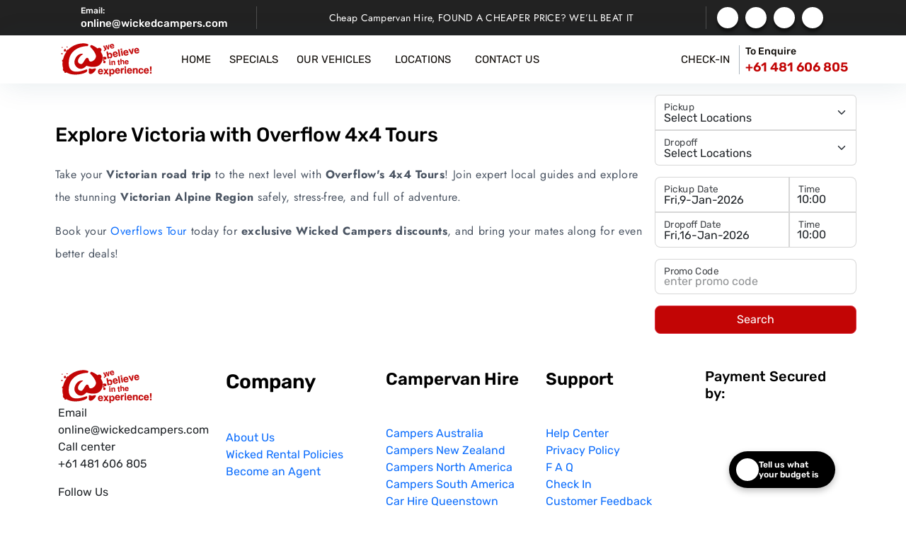

--- FILE ---
content_type: text/html; charset=utf-8
request_url: https://www.wicked4x4rentals.com/specials/overflows-4x4-tours/
body_size: 11031
content:
<!DOCTYPE html><html lang="en"><!--
##      ## ####  ######  ##    ## ######## ########      ######     ###    ##     ## ########  ######## ########   ######
##  ##  ##  ##  ##    ## ##   ##  ##       ##     ##    ##    ##   ## ##   ###   ### ##     ## ##       ##     ## ##    ##
##  ##  ##  ##  ##       ##  ##   ##       ##     ##    ##        ##   ##  #### #### ##     ## ##       ##     ## ##
##  ##  ##  ##  ##       #####    ######   ##     ##    ##       ##     ## ## ### ## ########  ######   ########   ######
##  ##  ##  ##  ##       ##  ##   ##       ##     ##    ##       ######### ##     ## ##        ##       ##   ##         ##
##  ##  ##  ##  ##    ## ##   ##  ##       ##     ##    ##    ## ##     ## ##     ## ##        ##       ##    ##  ##    ##
 ###  ###  ####  ######  ##    ## ######## ########      ######  ##     ## ##     ## ##        ######## ##     ##  ######
--><head>
  <meta charset="UTF-8">
  <title>Overflow's 4x4 Tours - Wicked Campers Australia</title>
  <meta name="description" content="Take your Victorian road trip to the next level with Overflow's 4x4 Tours! Join expert local guides and explore the stunning Victorian Alpine Region safely, stress-free, and full of adventure.">
  <meta property="al:ios:app_store_id" content="1501303072">
  <meta property="al:ios:url" content="wickedcampers://">
  <meta property="al:ios:app_name" content="campervan">
  <meta property="al:ios:app_store_id" content="1501303072">
  <meta property="al:ios:url" content="wickedcampers://">
  <meta property="al:ios:app_name" content="campervan">
  <meta property="og:title" content="Overflow's 4x4 Tours - Wicked Campers Australia">
  <meta property="og:site_name" content="Campervan Rental Australia">
  <meta property="og:url" content="https://www.wickedcampers.com.au/specials/overflows-4x4-tours">
  <meta property="og:description" content="Take your Victorian road trip to the next level with Overflow's 4x4 Tours! Join expert local guides and explore the stunning Victorian Alpine Region safely, stress-free, and full of adventure.">
  <meta property="og:image" content="https://cdn.wickedcampers.com/logo.png">
  <meta property="og:type" content="wickedcampers.com:campervan">
  <meta property="og:latitude" content="-6.1971777">
  <meta property="og:longitude" content="106.8147549">
  <meta property="og:street-address" content="100 Longlands St Woolloongabba QLD 4102">
  <meta property="og:locality" content="St Woolloongabba">
  <meta property="og:region" content="QLD">
  <meta property="og:postal-code" content="4102">
  <meta property="og:country-name" content="Australia">
  <meta property="og:email" content="online@wickedcampers.com">
  <meta property="og:phone_number" content="1800246869">
  <meta property="fb:app_id" content="885351928512415">
  <meta property="fb:page_id" content="885351928512415">

  <meta name="twitter:site" content="@wickedcampers">
  <meta name="twitter:creator" content="@wickedcampers">
  <meta name="twitter:title" content="Overflow's 4x4 Tours - Wicked Campers Australia">
  <meta name="twitter:image" content="https://cdn.wickedcampers.com/logo.png">
  <meta name="twitter:card" content="https://cdn.wickedcampers.com/logo.png">
  <meta name="twitter:description" content="Take your Victorian road trip to the next level with Overflow's 4x4 Tours! Join expert local guides and explore the stunning Victorian Alpine Region safely, stress-free, and full of adventure.">
  <meta name="twitter:app:name:iphone" content="wickedcampers iOS App">
  <meta name="twitter:app:id:iphone" content="1501303072">
  <meta name="twitter:app:name:googleplay" content="wickedcampers Android App">
  <meta name="twitter:app:id:googleplay" content="com.wickedcampers.android">
  <meta name="twitter:domain" content="www.wicked4x4rentals.com">
  <meta itemprop="image" content="https://cdn.wickedcampers.com/logo.png">
  <link rel="canonical" href="https://www.wickedcampers.com.au/specials/overflows-4x4-tours">
  <base href="/">
  <meta name="viewport" content="width=device-width, initial-scale=1">
  <link rel="icon" type="image/x-icon" href="/assets/icons/favicon.ico">
  <link rel="manifest" href="manifest.webmanifest">
  <meta name="theme-color" content="#d20000">
  <link rel="preconnect" href="https://cdn.wickedcampers.com">
  <link rel="preconnect" href="https://fonts.googleapis.com">
  <link rel="preload" href="pre_styles.css" as="style">
  <link rel="stylesheet" href="pre_styles.css">
  <script type="application/ld+json">
{
  "@context": "https://schema.org",
  "@type": "Organization",
  "@id": "https://www.wicked4wd.com.au/#organization",
  "name": "Wicked 4WD Hire",
  "alternateName": "Wicked Campers 4WD",
  "url": "https://www.wicked4wd.com.au",
  "logo": "https://cdn.wickedcampers.com/logo.png",
  "parentOrganization": {
    "@type": "Organization",
    "@id": "https://www.wickedcampers.com.au/#organization", // ID Web Pusat
    "name": "Wicked Campers"
  },
  "areaServed": "AU"
}
</script>
<link rel="stylesheet" href="styles-EEBGA2VZ.css"><link rel="modulepreload" href="chunk-LGT26JFQ.js"><link rel="modulepreload" href="chunk-U5DDSEU7.js"><link rel="modulepreload" href="chunk-JLIJOCAL.js"><link rel="modulepreload" href="chunk-NL7OU7P2.js"><link rel="modulepreload" href="chunk-BC5VKC2J.js"><link rel="modulepreload" href="chunk-IINKG3FN.js"><link rel="modulepreload" href="chunk-C7MOLJKC.js"><link rel="modulepreload" href="chunk-I522PLTK.js"><link rel="modulepreload" href="chunk-2T26T5MI.js"><link rel="modulepreload" href="chunk-DM275RSA.js"><style ng-app-id="ng">#button-widget-budget[_ngcontent-ng-c3542417923]{position:fixed!important;z-index:8;bottom:30px;right:100px;display:flex;align-items:center;cursor:pointer}#button-widget-budget[_ngcontent-ng-c3542417923]   .bubble[_ngcontent-ng-c3542417923]{display:flex;align-items:center;gap:8px;background-color:#000;color:#fff;padding:10px;border-radius:30px;box-shadow:0 4px 10px #00000040;transition:all .3s ease-in-out;font-size:12px;font-weight:600;position:relative;max-width:150px}#button-widget-budget[_ngcontent-ng-c3542417923]   .bubble[_ngcontent-ng-c3542417923]   i[_ngcontent-ng-c3542417923]{font-size:23px;background:#fff;color:#000;width:32px;height:32px;display:flex;align-items:center;justify-content:center;border-radius:50%;flex-shrink:0}#button-widget-budget[_ngcontent-ng-c3542417923]   .bubble[_ngcontent-ng-c3542417923]   span[_ngcontent-ng-c3542417923]{white-space:normal;line-height:1.2}#button-widget-budget[_ngcontent-ng-c3542417923]   .bubble[_ngcontent-ng-c3542417923]:after{content:"";position:absolute;right:-6px;top:50%;transform:translateY(-50%);border:6px solid transparent;border-left-color:#000}#button-widget-budget[_ngcontent-ng-c3542417923]   .bubble[_ngcontent-ng-c3542417923]:hover{transform:scale(1.05);box-shadow:0 6px 14px #00000059}#budget-widget[_ngcontent-ng-c3542417923]{position:fixed!important;z-index:999999;bottom:20px;right:10px;left:10px;width:95%;min-height:350px;background-color:#fff;border-radius:8px;padding:10px;box-shadow:0 4px 10px #0003;overflow:hidden}#budget-widget[_ngcontent-ng-c3542417923]   .form-floating[_ngcontent-ng-c3542417923]   .form-control[_ngcontent-ng-c3542417923], #budget-widget[_ngcontent-ng-c3542417923]   .form-floating[_ngcontent-ng-c3542417923]   ng-select[_ngcontent-ng-c3542417923]{border-color:var(--bs-secondary)!important}#budget-widget[_ngcontent-ng-c3542417923]   .close-btn[_ngcontent-ng-c3542417923]{position:absolute;top:6px;right:6px;background:transparent;border:none;cursor:pointer;font-size:16px;color:#fff;background-color:#000;transition:color .2s ease-in-out}#budget-widget[_ngcontent-ng-c3542417923]   .close-btn[_ngcontent-ng-c3542417923]:hover{color:#474747;background:#d6d6d6}#budget-widget[_ngcontent-ng-c3542417923]   .close-btn[_ngcontent-ng-c3542417923]   i[_ngcontent-ng-c3542417923]{pointer-events:none}#budget-widget[_ngcontent-ng-c3542417923]   .content[_ngcontent-ng-c3542417923]{margin-top:25px}@media (min-width: 576px){#budget-widget[_ngcontent-ng-c3542417923]{bottom:20px;right:10px;width:375px;left:unset}}#budget-form[_ngcontent-ng-c3542417923]   input[_ngcontent-ng-c3542417923]{padding-left:7px!important}#budget-form[_ngcontent-ng-c3542417923]   label[_ngcontent-ng-c3542417923]{left:0!important;padding-left:7px!important}#budget-form[_ngcontent-ng-c3542417923]   textarea[_ngcontent-ng-c3542417923]{padding-left:7px!important}#budget-form[_ngcontent-ng-c3542417923]   .form-icon[_ngcontent-ng-c3542417923]   input[_ngcontent-ng-c3542417923]{padding-left:15px!important}#budget-form[_ngcontent-ng-c3542417923]   .form-icon[_ngcontent-ng-c3542417923]   i[_ngcontent-ng-c3542417923]{position:absolute;left:10px;top:65%;transform:translateY(-50%);color:#666;font-size:.9rem;pointer-events:none}#budget-form[_ngcontent-ng-c3542417923]   .form-icon[_ngcontent-ng-c3542417923]   input[_ngcontent-ng-c3542417923]{padding-left:30px!important}.alert-success[_ngcontent-ng-c3542417923]{background-color:#e8f7ef!important;border:1px solid #c8e6d0!important;color:#205c36!important;border-radius:8px;font-size:.95rem}.alert-success[_ngcontent-ng-c3542417923]   strong[_ngcontent-ng-c3542417923]{color:#1b4e2d}.progress-bar.bg-success[_ngcontent-ng-c3542417923]{background-color:#2f9e44!important;transition:width .3s linear}.text-muted[_ngcontent-ng-c3542417923]{color:#4d6656!important}</style><style ng-app-id="ng">.special-detail[_ngcontent-ng-c1817541736]   .sticky-book-form[_ngcontent-ng-c1817541736]{background-color:var(--book-form-bg);padding:10px;border-radius:12px;position:sticky;top:0}.special-detail[_ngcontent-ng-c1817541736]{position:relative}</style><style ng-app-id="ng">@media only screen and (max-width: 575px){#bdSidebar[_ngcontent-ng-c2698422075]{width:100vw!important}}.newmenu[_ngcontent-ng-c2698422075]{background-color:#242424;border-top:solid 1px #fff}.slogan[_ngcontent-ng-c2698422075]{font-size:25px;line-height:40px;color:#242424;font-weight:700}@media screen and (min-width: 992px) and (max-width: 1199px){.ds-menu[_ngcontent-ng-c2698422075]   a[_ngcontent-ng-c2698422075], .ds-menu-b[_ngcontent-ng-c2698422075]   a[_ngcontent-ng-c2698422075], .ds-menu[_ngcontent-ng-c2698422075]   span[_ngcontent-ng-c2698422075]{font-size:14px!important}}@media screen and (max-width: 991px){#bdSidebar[_ngcontent-ng-c2698422075]   a[_ngcontent-ng-c2698422075] > span[_ngcontent-ng-c2698422075]{color:#000}.top-40[_ngcontent-ng-c2698422075]{margin-top:40px}#mobile-nav[_ngcontent-ng-c2698422075]   .nav-mob[_ngcontent-ng-c2698422075]{transition:all .8s ease}#mobile-nav.fixed-top[_ngcontent-ng-c2698422075]{animation:slideInDown .5s forwards}#mobile-nav.shrink[_ngcontent-ng-c2698422075]   .chekcin-mob[_ngcontent-ng-c2698422075]{font-size:.8rem}#mobile-nav.shrink[_ngcontent-ng-c2698422075]   img[_ngcontent-ng-c2698422075]{height:40px;object-fit:contain}@keyframes slideInDown{0%{transform:translateY(-100%)}to{transform:translateY(0)}}}.hotline-area[_ngcontent-ng-c2698422075]{display:flex;align-items:center;gap:10px}.hotline-area[_ngcontent-ng-c2698422075]   .icon[_ngcontent-ng-c2698422075]   svg[_ngcontent-ng-c2698422075]{fill:#c20505}.hotline-area[_ngcontent-ng-c2698422075]   .content[_ngcontent-ng-c2698422075]{position:relative;line-height:1}.hotline-area[_ngcontent-ng-c2698422075]   .content[_ngcontent-ng-c2698422075]   span[_ngcontent-ng-c2698422075]{font-family:var(--font-rubik);font-weight:500;font-size:14px;line-height:1;color:#100c08;margin-bottom:5px;display:inline-block}.hotline-area[_ngcontent-ng-c2698422075]   .content[_ngcontent-ng-c2698422075]   h6[_ngcontent-ng-c2698422075]{margin-bottom:0;line-height:1}.hotline-area[_ngcontent-ng-c2698422075]   .content[_ngcontent-ng-c2698422075]   h6[_ngcontent-ng-c2698422075]   a[_ngcontent-ng-c2698422075]{font-family:var(--font-rubik);font-weight:600;font-size:18px;line-height:20px;color:#c20505;transition:.5s}.top-bar[_ngcontent-ng-c2698422075]{display:flex;align-items:center;justify-content:center;gap:30px;padding:12px 12%;background-color:#ece4d7}@media (min-width: 1400px) and (max-width: 1599px){.top-bar[_ngcontent-ng-c2698422075]{padding:12px 3%}}@media (max-width: 1399px){.top-bar[_ngcontent-ng-c2698422075]{padding:12px 3%}}@media (max-width: 991px){.top-bar[_ngcontent-ng-c2698422075]{display:none;visibility:hidden}}.top-bar[_ngcontent-ng-c2698422075]   .topbar-left[_ngcontent-ng-c2698422075]{display:flex;align-items:center;gap:8px;max-width:260px;width:100%;position:relative}.top-bar[_ngcontent-ng-c2698422075]   .topbar-left[_ngcontent-ng-c2698422075]   .icon[_ngcontent-ng-c2698422075]   svg[_ngcontent-ng-c2698422075]{fill:#c20505}.top-bar[_ngcontent-ng-c2698422075]   .topbar-left[_ngcontent-ng-c2698422075]   .content[_ngcontent-ng-c2698422075] > span[_ngcontent-ng-c2698422075]{color:#fff;font-family:var(--font-rubik);font-size:11px;font-weight:500;line-height:1;display:block;margin-bottom:4px}.top-bar[_ngcontent-ng-c2698422075]   .topbar-left[_ngcontent-ng-c2698422075]   .content[_ngcontent-ng-c2698422075]   p[_ngcontent-ng-c2698422075]{color:var(--primary-color1);font-family:var(--font-jost);font-size:14px;font-weight:500;line-height:1.4;margin-bottom:0}.top-bar[_ngcontent-ng-c2698422075]   .topbar-left.two[_ngcontent-ng-c2698422075]   .content[_ngcontent-ng-c2698422075]   span[_ngcontent-ng-c2698422075]{color:var(--white-color);font-size:12px}.top-bar[_ngcontent-ng-c2698422075]   .topbar-left.two[_ngcontent-ng-c2698422075]   .content[_ngcontent-ng-c2698422075]   a[_ngcontent-ng-c2698422075]{color:#fff;font-family:var(--font-rubik);font-size:15px;font-weight:500;line-height:1;transition:.5s}.top-bar[_ngcontent-ng-c2698422075]   .topbar-left.two[_ngcontent-ng-c2698422075]   .content[_ngcontent-ng-c2698422075]   a[_ngcontent-ng-c2698422075]:hover{color:var(--primary-color2)}.top-bar[_ngcontent-ng-c2698422075]   p[_ngcontent-ng-c2698422075]{color:var(--title-color);font-family:var(--font-jost);font-size:14px;font-weight:400;line-height:1.4;letter-spacing:.28px;margin-bottom:0}.top-bar[_ngcontent-ng-c2698422075]   p[_ngcontent-ng-c2698422075]   a[_ngcontent-ng-c2698422075]{color:var(--primary-color1);text-decoration:underline;transition:.5s}.top-bar[_ngcontent-ng-c2698422075]   p[_ngcontent-ng-c2698422075]   a[_ngcontent-ng-c2698422075]:hover{color:var(--primary-color2)}.top-bar[_ngcontent-ng-c2698422075]   .topbar-right[_ngcontent-ng-c2698422075]{max-width:180px;width:100%;position:relative}.top-bar[_ngcontent-ng-c2698422075]   .topbar-right[_ngcontent-ng-c2698422075]   .social-icon-area[_ngcontent-ng-c2698422075]   ul[_ngcontent-ng-c2698422075]{display:flex;align-items:center;justify-content:flex-end;gap:20px}.top-bar[_ngcontent-ng-c2698422075]   .topbar-right[_ngcontent-ng-c2698422075]   .social-icon-area[_ngcontent-ng-c2698422075]   ul[_ngcontent-ng-c2698422075]   li[_ngcontent-ng-c2698422075]   a[_ngcontent-ng-c2698422075]{width:24px;height:24px;border-radius:50%;border:1px solid var(--title-color);display:flex;align-items:center;justify-content:center;color:var(--title-color);transition:.5s}.top-bar[_ngcontent-ng-c2698422075]   .topbar-right[_ngcontent-ng-c2698422075]   .social-icon-area[_ngcontent-ng-c2698422075]   ul[_ngcontent-ng-c2698422075]   li[_ngcontent-ng-c2698422075]:hover   a[_ngcontent-ng-c2698422075]{border:1px solid var(--primary-color2);color:var(--primary-color2)}.top-bar.style-2[_ngcontent-ng-c2698422075]{background-color:#222;padding:9px 14.5%}@media (min-width: 1400px) and (max-width: 1599px){.top-bar.style-2[_ngcontent-ng-c2698422075]{padding:9px 8%}}@media (max-width: 1399px){.top-bar.style-2[_ngcontent-ng-c2698422075]{padding:9px 8%}}@media (max-width: 1199px){.top-bar.style-2[_ngcontent-ng-c2698422075]{padding:9px 6%}}.top-bar.style-2[_ngcontent-ng-c2698422075]   .topbar-left[_ngcontent-ng-c2698422075]   .rating-area[_ngcontent-ng-c2698422075]{display:flex;align-items:center;gap:5px}.top-bar.style-2[_ngcontent-ng-c2698422075]   .topbar-left[_ngcontent-ng-c2698422075]   .rating-area[_ngcontent-ng-c2698422075]   .content[_ngcontent-ng-c2698422075]   .text-logo[_ngcontent-ng-c2698422075]{display:flex;margin-bottom:5px}.top-bar.style-2[_ngcontent-ng-c2698422075]   .topbar-left[_ngcontent-ng-c2698422075]   .rating-area[_ngcontent-ng-c2698422075]   .content[_ngcontent-ng-c2698422075]   .text-logo[_ngcontent-ng-c2698422075]   svg[_ngcontent-ng-c2698422075]{fill:#c20505}.top-bar.style-2[_ngcontent-ng-c2698422075]   .topbar-left[_ngcontent-ng-c2698422075]   .rating-area[_ngcontent-ng-c2698422075]   .content[_ngcontent-ng-c2698422075]   .rating[_ngcontent-ng-c2698422075]{display:flex;align-items:center;gap:10px;line-height:1}.top-bar.style-2[_ngcontent-ng-c2698422075]   .topbar-left[_ngcontent-ng-c2698422075]   .rating-area[_ngcontent-ng-c2698422075]   .content[_ngcontent-ng-c2698422075]   .rating[_ngcontent-ng-c2698422075]   ul[_ngcontent-ng-c2698422075]{display:flex;align-items:center;gap:5px}.top-bar.style-2[_ngcontent-ng-c2698422075]   .topbar-left[_ngcontent-ng-c2698422075]   .rating-area[_ngcontent-ng-c2698422075]   .content[_ngcontent-ng-c2698422075]   .rating[_ngcontent-ng-c2698422075]   ul[_ngcontent-ng-c2698422075]   li[_ngcontent-ng-c2698422075]   i[_ngcontent-ng-c2698422075]{color:#00aa6c;font-size:10px}.top-bar.style-2[_ngcontent-ng-c2698422075]   .topbar-left[_ngcontent-ng-c2698422075]   .rating-area[_ngcontent-ng-c2698422075]   .content[_ngcontent-ng-c2698422075]   .rating[_ngcontent-ng-c2698422075]   span[_ngcontent-ng-c2698422075]{color:var(--white-color);font-size:12px}.top-bar.style-2[_ngcontent-ng-c2698422075]   .topbar-left[_ngcontent-ng-c2698422075]:after{background:#fff3}.top-bar.style-2[_ngcontent-ng-c2698422075]   p[_ngcontent-ng-c2698422075]{color:var(--white-color)}.top-bar.style-2[_ngcontent-ng-c2698422075]   .topbar-right[_ngcontent-ng-c2698422075]:after{background:#fff3}.top-bar.style-2[_ngcontent-ng-c2698422075]   .topbar-right[_ngcontent-ng-c2698422075]   .social-icon-area[_ngcontent-ng-c2698422075]   ul[_ngcontent-ng-c2698422075]   li[_ngcontent-ng-c2698422075]   a[_ngcontent-ng-c2698422075]{border:1px solid var(--white-color);color:var(--white-color);transition:.5s}.top-bar.style-2[_ngcontent-ng-c2698422075]   .topbar-right[_ngcontent-ng-c2698422075]   .social-icon-area[_ngcontent-ng-c2698422075]   ul[_ngcontent-ng-c2698422075]   li[_ngcontent-ng-c2698422075]:hover   a[_ngcontent-ng-c2698422075]{background-color:var(--primary-color1);color:var(--white-color);border-color:var(--primary-color1)}@keyframes _ngcontent-ng-c2698422075_fade-down{0%{opacity:0;transform:scaleY(0);visibility:hidden}to{opacity:1;transform:scaleY(1);visibility:visible}}.top-bar[_ngcontent-ng-c2698422075]   .topbar-right[_ngcontent-ng-c2698422075]   .social-icon-area[_ngcontent-ng-c2698422075]   ul[_ngcontent-ng-c2698422075]   li[_ngcontent-ng-c2698422075]   a[_ngcontent-ng-c2698422075]   i[_ngcontent-ng-c2698422075]{font-size:14px}i.b[_ngcontent-ng-c2698422075]{vertical-align:middle}.top-bar[_ngcontent-ng-c2698422075]   .topbar-left[_ngcontent-ng-c2698422075]   .content[_ngcontent-ng-c2698422075]{line-height:1}.social-menu[_ngcontent-ng-c2698422075]   ul[_ngcontent-ng-c2698422075]{position:absolute;top:50%;left:50%;padding:0;margin:0;transform:translate(-50%,-50%);display:flex}.social-menu[_ngcontent-ng-c2698422075]   ul[_ngcontent-ng-c2698422075]   li[_ngcontent-ng-c2698422075]{list-style:none;margin:0 5px}.social-menu[_ngcontent-ng-c2698422075]   ul[_ngcontent-ng-c2698422075]   li[_ngcontent-ng-c2698422075]   .fab[_ngcontent-ng-c2698422075]{font-size:23px;line-height:30px;transition:.3s;color:#000}.social-menu[_ngcontent-ng-c2698422075]   ul[_ngcontent-ng-c2698422075]   li[_ngcontent-ng-c2698422075]   .fab[_ngcontent-ng-c2698422075]:hover{color:#fff}.social-menu[_ngcontent-ng-c2698422075]   ul[_ngcontent-ng-c2698422075]   li[_ngcontent-ng-c2698422075]   a[_ngcontent-ng-c2698422075]{position:relative;display:block;width:30px;height:30px;border-radius:50%;background-color:#fff;text-align:center;transition:.6s;box-shadow:0 5px 4px #00000080}.social-menu[_ngcontent-ng-c2698422075]   ul[_ngcontent-ng-c2698422075]   li[_ngcontent-ng-c2698422075]   a[_ngcontent-ng-c2698422075]:hover{transform:translateY(-10%)}.social-menu[_ngcontent-ng-c2698422075]   ul[_ngcontent-ng-c2698422075]   li[_ngcontent-ng-c2698422075]:nth-child(1)   a[_ngcontent-ng-c2698422075]:hover{background-color:#3b5998}.social-menu[_ngcontent-ng-c2698422075]   ul[_ngcontent-ng-c2698422075]   li[_ngcontent-ng-c2698422075]:nth-child(2)   a[_ngcontent-ng-c2698422075]:hover{background-color:#e4405f}.social-menu[_ngcontent-ng-c2698422075]   ul[_ngcontent-ng-c2698422075]   li[_ngcontent-ng-c2698422075]:nth-child(3)   a[_ngcontent-ng-c2698422075]:hover{background-color:#cd201f}.social-menu[_ngcontent-ng-c2698422075]   ul[_ngcontent-ng-c2698422075]   li[_ngcontent-ng-c2698422075]:nth-child(4)   a[_ngcontent-ng-c2698422075]:hover{background-color:#000}.alert-desktop[_ngcontent-ng-c2698422075]{border-color:#fff3!important;min-height:32px;overflow:hidden;white-space:nowrap}.marquee[_ngcontent-ng-c2698422075]{display:flex;overflow:hidden;white-space:nowrap}.marquee-content[_ngcontent-ng-c2698422075]{display:inline-block;padding-right:100px;animation:_ngcontent-ng-c2698422075_marquee 17s linear infinite}@media (min-width: 992px){.marquee-content[_ngcontent-ng-c2698422075]{padding-right:150px!important;animation:_ngcontent-ng-c2698422075_marquee 15s linear infinite}}@keyframes _ngcontent-ng-c2698422075_marquee{0%{transform:translate(0)}to{transform:translate(-100%)}}</style><style ng-app-id="ng">.form-time[_ngcontent-ng-c1197390237] > .form-control[_ngcontent-ng-c1197390237]{padding-left:10px!important}.form-time[_ngcontent-ng-c1197390237] > label[_ngcontent-ng-c1197390237]{left:0}.form-sidebar[_ngcontent-ng-c1197390237]{height:50px!important;min-height:50px!important;padding-top:22px!important}</style></head>

<body><!--nghm-->
  <app-root ng-version="17.2.3" ngh="4" ng-server-context="ssg"><router-outlet></router-outlet><app-special-detail _nghost-ng-c1817541736="" ngh="2"><app-header-v1 _ngcontent-ng-c1817541736="" _nghost-ng-c2698422075="" ngh="0"><nav _ngcontent-ng-c2698422075="" class="ds-nav d-none d-lg-block"><div _ngcontent-ng-c2698422075="" class="top-bar style-2"><div _ngcontent-ng-c2698422075="" class="row container justify-content-between align-items-center p-0"><div _ngcontent-ng-c2698422075="" class="col topbar-left two pe-2"><div _ngcontent-ng-c2698422075="" class="icon"><i _ngcontent-ng-c2698422075="" class="fas fa-xl fa-paper-plane" style="color: var(--wicked-red);"></i></div><div _ngcontent-ng-c2698422075="" class="content pe-1"><span _ngcontent-ng-c2698422075="">Email:</span><a _ngcontent-ng-c2698422075="" href="mailto:online@wickedcampers.com">online@wickedcampers.com</a></div></div><div _ngcontent-ng-c2698422075="" class="col d-flex justify-content-center align-items-center border-start border-end px-1 alert-desktop"><p _ngcontent-ng-c2698422075="" class="mb-0 text-center px-2"> Cheap Campervan Hire, FOUND A CHEAPER PRICE? WE’LL BEAT IT </p><!----><!----></div><div _ngcontent-ng-c2698422075="" class="topbar-right col social-menu"><ul _ngcontent-ng-c2698422075="" class="list-inline text-center"><li _ngcontent-ng-c2698422075="" class="list-inline-item"><a _ngcontent-ng-c2698422075="" href="https://www.facebook.com/wickedcampers" target="_blank" aria-label="facebook"><i _ngcontent-ng-c2698422075="" class="fab fa-facebook fa-2x"></i></a></li><li _ngcontent-ng-c2698422075="" class="list-inline-item"><a _ngcontent-ng-c2698422075="" href="https://www.instagram.com/wickedcampers" target="_blank" aria-label="instagram"><i _ngcontent-ng-c2698422075="" class="fab fa-instagram fa-2x"></i></a></li><li _ngcontent-ng-c2698422075="" class="list-inline-item"><a _ngcontent-ng-c2698422075="" href="https://www.youtube.com/channel/UCv6yJEqpLYaCrOkIciLzXwQ" target="_blank" aria-label="youtube"><i _ngcontent-ng-c2698422075="" class="fab fa-youtube fa-2x"></i></a></li><li _ngcontent-ng-c2698422075="" class="list-inline-item"><a _ngcontent-ng-c2698422075="" href="https://www.tiktok.com/@wickedcampers_" target="_blank" aria-label="tiktok"><i _ngcontent-ng-c2698422075="" class="fab fa-tiktok fa-2x"></i></a></li></ul></div></div></div><div _ngcontent-ng-c2698422075="" class="nav-scrolled"><div _ngcontent-ng-c2698422075="" class="container py-2"><div _ngcontent-ng-c2698422075="" class="row"><div _ngcontent-ng-c2698422075="" class="col-auto"><a _ngcontent-ng-c2698422075="" href="/"><!----><picture _ngcontent-ng-c2698422075=""><source _ngcontent-ng-c2698422075="" srcset="https://cdn.wickedcampers.com/logo.webp" type="image/webp"><img _ngcontent-ng-c2698422075="" width="137" height="52" ngsrc="https://cdn.wickedcampers.com/logo.png" alt="campervan hire Australia" title="wicked campers australia" loading="auto" fetchpriority="auto" ng-img="true" src="https://cdn.wickedcampers.com/logo.png"></picture><!----></a></div><div _ngcontent-ng-c2698422075="" class="col-auto pr-ds-menu"><div _ngcontent-ng-c2698422075="" class="slogan d-lg-block d-sm-none"></div><ul _ngcontent-ng-c2698422075="" class="ds-menu"><li _ngcontent-ng-c2698422075=""><a _ngcontent-ng-c2698422075="" href="/">Home <!----></a><!----></li><li _ngcontent-ng-c2698422075=""><a _ngcontent-ng-c2698422075="" href="/specials">Specials <!----></a><!----></li><li _ngcontent-ng-c2698422075=""><a _ngcontent-ng-c2698422075="" href="/our-vehicles">Our Vehicles <i _ngcontent-ng-c2698422075="" class="fa-regular fa-angle-down float-end ms-2 mt1"></i><!----></a><ul _ngcontent-ng-c2698422075="" class="sub-ds"><li _ngcontent-ng-c2698422075=""><a _ngcontent-ng-c2698422075="" href="/our-vehicles/grip-2-5-berth-off-road-4x4">Grip 2-5 Berth Off Road 4x4 <!----></a><!----><!----><!----></li><li _ngcontent-ng-c2698422075=""><a _ngcontent-ng-c2698422075="" href="/our-vehicles/desert-sands-4x4">Desert Sands 4x4 <!----></a><!----><!----><!----></li><li _ngcontent-ng-c2698422075=""><a _ngcontent-ng-c2698422075="" href="/our-vehicles/d5-4x4-adventure-camper">D5 4X4 Adventure Camper <!----></a><!----><!----><!----></li><!----></ul><!----></li><li _ngcontent-ng-c2698422075=""><a _ngcontent-ng-c2698422075="" href="/4x4-hire-australia">Locations <i _ngcontent-ng-c2698422075="" class="fa-regular fa-angle-down float-end ms-2 mt1"></i><!----></a><ul _ngcontent-ng-c2698422075="" class="sub-ds"><li _ngcontent-ng-c2698422075=""><a _ngcontent-ng-c2698422075="" href="/4x4-hire-australia/new-south-wales">New South Wales <i _ngcontent-ng-c2698422075="" class="fa-regular fa-angle-right float-end"></i><!----></a><!----><!----><ul _ngcontent-ng-c2698422075="" class="sub-ds"><li _ngcontent-ng-c2698422075=""><a _ngcontent-ng-c2698422075="" href="/4x4-hire-australia/new-south-wales/sydney">Sydney</a></li><li _ngcontent-ng-c2698422075=""><a _ngcontent-ng-c2698422075="" href="/4x4-hire-australia/new-south-wales/byron-bay">Byron Bay</a></li><!----></ul><!----></li><li _ngcontent-ng-c2698422075=""><a _ngcontent-ng-c2698422075="" href="/4x4-hire-australia/queensland">Queensland <i _ngcontent-ng-c2698422075="" class="fa-regular fa-angle-right float-end"></i><!----></a><!----><!----><ul _ngcontent-ng-c2698422075="" class="sub-ds"><li _ngcontent-ng-c2698422075=""><a _ngcontent-ng-c2698422075="" href="/4x4-hire-australia/queensland/airlie-beach">Airlie Beach</a></li><li _ngcontent-ng-c2698422075=""><a _ngcontent-ng-c2698422075="" href="/4x4-hire-australia/queensland/brisbane">Brisbane</a></li><li _ngcontent-ng-c2698422075=""><a _ngcontent-ng-c2698422075="" href="/4x4-hire-australia/queensland/cairns">Cairns</a></li><!----></ul><!----></li><li _ngcontent-ng-c2698422075=""><a _ngcontent-ng-c2698422075="" href="/4x4-hire-australia/victoria">Victoria <i _ngcontent-ng-c2698422075="" class="fa-regular fa-angle-right float-end"></i><!----></a><!----><!----><ul _ngcontent-ng-c2698422075="" class="sub-ds"><li _ngcontent-ng-c2698422075=""><a _ngcontent-ng-c2698422075="" href="/4x4-hire-australia/victoria/melbourne">Melbourne</a></li><!----></ul><!----></li><li _ngcontent-ng-c2698422075=""><a _ngcontent-ng-c2698422075="" href="/4x4-hire-australia/northern-territory">Northern Territory <i _ngcontent-ng-c2698422075="" class="fa-regular fa-angle-right float-end"></i><!----></a><!----><!----><ul _ngcontent-ng-c2698422075="" class="sub-ds"><li _ngcontent-ng-c2698422075=""><a _ngcontent-ng-c2698422075="" href="/4x4-hire-australia/northern-territory/alice-springs">Alice Springs</a></li><li _ngcontent-ng-c2698422075=""><a _ngcontent-ng-c2698422075="" href="/4x4-hire-australia/northern-territory/darwin">Darwin</a></li><!----></ul><!----></li><li _ngcontent-ng-c2698422075=""><a _ngcontent-ng-c2698422075="" href="/4x4-hire-australia/south-australia">South Australia <i _ngcontent-ng-c2698422075="" class="fa-regular fa-angle-right float-end"></i><!----></a><!----><!----><ul _ngcontent-ng-c2698422075="" class="sub-ds"><li _ngcontent-ng-c2698422075=""><a _ngcontent-ng-c2698422075="" href="/4x4-hire-australia/south-australia/adelaide">Adelaide</a></li><!----></ul><!----></li><li _ngcontent-ng-c2698422075=""><a _ngcontent-ng-c2698422075="" href="/4x4-hire-australia/western-australia">Western Australia <i _ngcontent-ng-c2698422075="" class="fa-regular fa-angle-right float-end"></i><!----></a><!----><!----><ul _ngcontent-ng-c2698422075="" class="sub-ds"><li _ngcontent-ng-c2698422075=""><a _ngcontent-ng-c2698422075="" href="/4x4-hire-australia/western-australia/broome">Broome</a></li><li _ngcontent-ng-c2698422075=""><a _ngcontent-ng-c2698422075="" href="/4x4-hire-australia/western-australia/exmouth">Exmouth</a></li><li _ngcontent-ng-c2698422075=""><a _ngcontent-ng-c2698422075="" href="/4x4-hire-australia/western-australia/perth">Perth</a></li><!----></ul><!----></li><li _ngcontent-ng-c2698422075=""><a _ngcontent-ng-c2698422075="" href="/4x4-hire-australia/tasmania">Tasmania <i _ngcontent-ng-c2698422075="" class="fa-regular fa-angle-right float-end"></i><!----></a><!----><!----><ul _ngcontent-ng-c2698422075="" class="sub-ds"><li _ngcontent-ng-c2698422075=""><a _ngcontent-ng-c2698422075="" href="/4x4-hire-australia/tasmania/hobart">Hobart</a></li><!----></ul><!----></li><!----></ul><!----></li><li _ngcontent-ng-c2698422075=""><a _ngcontent-ng-c2698422075="" href="/contact-us">Contact Us <!----></a><!----></li><!----></ul></div><div _ngcontent-ng-c2698422075="" class="col ms-auto nav-end d-xl-flex d-none"><ul _ngcontent-ng-c2698422075="" class="ds-menu"><li _ngcontent-ng-c2698422075=""><a _ngcontent-ng-c2698422075="" href="https://checkin.wickedcampers.com.au" target="_blank">Check-In</a></li></ul><div _ngcontent-ng-c2698422075="" class="hotline-area border-start border-dark-subtle ps-2"><div _ngcontent-ng-c2698422075="" class="icon"><i _ngcontent-ng-c2698422075="" class="fa-light fa-xl fa-phone-volume" style="color: var(--wicked-red);"></i></div><div _ngcontent-ng-c2698422075="" class="content"><span _ngcontent-ng-c2698422075="">To Enquire</span><h6 _ngcontent-ng-c2698422075=""><a _ngcontent-ng-c2698422075="" href="tel:+61481606805">+61 481 606 805</a></h6></div></div></div></div></div></div></nav><div _ngcontent-ng-c2698422075="" id="mobile-nav" class="bg-white d-block d-lg-none nav-scrolled"><div _ngcontent-ng-c2698422075="" class="alert-promo"><div _ngcontent-ng-c2698422075="" class="container"><div _ngcontent-ng-c2698422075="" class="row"><div _ngcontent-ng-c2698422075="" class="col-11 ps-lg-4"><div _ngcontent-ng-c2698422075="" class=""><p _ngcontent-ng-c2698422075="" class=""> Cheap Campervan Hire, FOUND A CHEAPER PRICE? WE’LL BEAT IT </p><!----></div></div><div _ngcontent-ng-c2698422075="" class="col-1 close text-end pt-2"><i _ngcontent-ng-c2698422075="" aria-hidden="true" role="button" class="fa-lg fa fa-times-circle text-white"></i></div></div></div></div><!----><div _ngcontent-ng-c2698422075="" class="container px-3 py-1 nav-mob"><div _ngcontent-ng-c2698422075="" class="row"><div _ngcontent-ng-c2698422075="" class="col-5 col-sm-4 p-1 p-sm-2"><div _ngcontent-ng-c2698422075="" tabindex="0" class="url-icon"><a _ngcontent-ng-c2698422075="" href="/"><!----><picture _ngcontent-ng-c2698422075=""><source _ngcontent-ng-c2698422075="" srcset="https://cdn.wickedcampers.com/logo.webp" type="image/webp"><img _ngcontent-ng-c2698422075="" width="137" height="52" ngsrc="https://cdn.wickedcampers.com/logo.png" alt="campervan hire Australia" loading="auto" class="logo" fetchpriority="auto" ng-img="true" src="https://cdn.wickedcampers.com/logo.png"></picture><!----></a></div></div><div _ngcontent-ng-c2698422075="" class="col-7 col-sm-8 nav-right float-end"><a _ngcontent-ng-c2698422075="" href="https://checkin.wickedcampers.com.au" class="chekcin-mob align-middle"><i _ngcontent-ng-c2698422075="" class="fa-regular fa-right-to-bracket me-2"></i> Check-In </a><svg _ngcontent-ng-c2698422075="" xmlns="http://www.w3.org/2000/svg" width="25" height="25" data-bs-toggle="offcanvas" data-bs-target="#bdSidebar" viewBox="0 0 25 25"><path _ngcontent-ng-c2698422075="" d="M0 4.46439C0 4.70119 0.0940685 4.92829 0.261511 5.09574C0.428955 5.26318 0.656057 5.35725 0.892857 5.35725H24.1071C24.3439 5.35725 24.571 5.26318 24.7385 5.09574C24.9059 4.92829 25 4.70119 25 4.46439C25 4.22759 24.9059 4.00049 24.7385 3.83305C24.571 3.6656 24.3439 3.57153 24.1071 3.57153H0.892857C0.656057 3.57153 0.428955 3.6656 0.261511 3.83305C0.0940685 4.00049 0 4.22759 0 4.46439ZM4.46429 11.6072H24.1071C24.3439 11.6072 24.571 11.7013 24.7385 11.8688C24.9059 12.0362 25 12.2633 25 12.5001C25 12.7369 24.9059 12.964 24.7385 13.1315C24.571 13.2989 24.3439 13.393 24.1071 13.393H4.46429C4.22749 13.393 4.00038 13.2989 3.83294 13.1315C3.6655 12.964 3.57143 12.7369 3.57143 12.5001C3.57143 12.2633 3.6655 12.0362 3.83294 11.8688C4.00038 11.7013 4.22749 11.6072 4.46429 11.6072ZM12.5 19.643H24.1071C24.3439 19.643 24.571 19.737 24.7385 19.9045C24.9059 20.0719 25 20.299 25 20.5358C25 20.7726 24.9059 20.9997 24.7385 21.1672C24.571 21.3346 24.3439 21.4287 24.1071 21.4287H12.5C12.2632 21.4287 12.0361 21.3346 11.8687 21.1672C11.7012 20.9997 11.6071 20.7726 11.6071 20.5358C11.6071 20.299 11.7012 20.0719 11.8687 19.9045C12.0361 19.737 12.2632 19.643 12.5 19.643Z"></path></svg></div></div></div></div><div _ngcontent-ng-c2698422075="" id="bdSidebar" class="d-flex flex-column flex-shrink-0 p-3 bg-white text-white offcanvas offcanvas-start d-lg-none"><div _ngcontent-ng-c2698422075="" class="row"><div _ngcontent-ng-c2698422075="" class="col-6"><picture _ngcontent-ng-c2698422075=""><source _ngcontent-ng-c2698422075="" srcset="https://cdn.wickedcampers.com/logo.webp" type="image/webp"><img _ngcontent-ng-c2698422075="" width="137" height="52" ngsrc="https://cdn.wickedcampers.com/logo.png" alt="campervan hire Australia" loading="lazy" fetchpriority="auto" ng-img="true" src="https://cdn.wickedcampers.com/logo.png"></picture></div><div _ngcontent-ng-c2698422075="" class="col-6 text-end text-muted"><button _ngcontent-ng-c2698422075="" type="button" data-bs-toggle="offcanvas" data-bs-target="#bdSidebar" aria-label="Close" class="btn-close text-reset"></button></div></div><hr _ngcontent-ng-c2698422075=""><ul _ngcontent-ng-c2698422075="" id="menu" class="nav nav-pills flex-column mb-auto mb-0 align-items-center align-items-start"><li _ngcontent-ng-c2698422075="" class="nav-item col-12 border-bottom"><a _ngcontent-ng-c2698422075="" class="nav-link align-middle px-0 text-dark" href="/"><span _ngcontent-ng-c2698422075="" class="ms-1 d-sm-inline">Home</span><i _ngcontent-ng-c2698422075="" aria-hidden="true" class="icon-arrow-down"></i></a><!----><!----><!----></li><li _ngcontent-ng-c2698422075="" class="nav-item col-12 border-bottom"><a _ngcontent-ng-c2698422075="" class="nav-link align-middle px-0 text-dark" href="/specials"><span _ngcontent-ng-c2698422075="" class="ms-1 d-sm-inline">Specials</span><i _ngcontent-ng-c2698422075="" aria-hidden="true" class="icon-arrow-down"></i></a><!----><!----><!----></li><li _ngcontent-ng-c2698422075="" class="nav-item col-12 border-bottom"><!----><a _ngcontent-ng-c2698422075="" data-bs-toggle="collapse" class="nav-link px-0 align-middle text-white" href="#submenu-m-our-vehicles"><span _ngcontent-ng-c2698422075="" class="ms-1 d-sm-inline">Our Vehicles</span><i _ngcontent-ng-c2698422075="" class="fa-regular fa-angle-down fa-xl float-end me-2 mt-3"></i></a><!----><ul _ngcontent-ng-c2698422075="" data-bs-parent="#menu" class="collapse nav flex-column ms-3 text-dark" id="submenu-m-our-vehicles"><li _ngcontent-ng-c2698422075="" class="w-100"><a _ngcontent-ng-c2698422075="" class="nav-link px-0 text-dark" href="/our-vehicles/grip-2-5-berth-off-road-4x4"><span _ngcontent-ng-c2698422075="" class="d-sm-inline">Grip 2-5 Berth Off Road 4x4</span></a><!----><!----><!----></li><li _ngcontent-ng-c2698422075="" class="w-100"><a _ngcontent-ng-c2698422075="" class="nav-link px-0 text-dark" href="/our-vehicles/desert-sands-4x4"><span _ngcontent-ng-c2698422075="" class="d-sm-inline">Desert Sands 4x4</span></a><!----><!----><!----></li><li _ngcontent-ng-c2698422075="" class="w-100"><a _ngcontent-ng-c2698422075="" class="nav-link px-0 text-dark" href="/our-vehicles/d5-4x4-adventure-camper"><span _ngcontent-ng-c2698422075="" class="d-sm-inline">D5 4X4 Adventure Camper</span></a><!----><!----><!----></li><!----></ul><!----></li><li _ngcontent-ng-c2698422075="" class="nav-item col-12 border-bottom"><!----><a _ngcontent-ng-c2698422075="" data-bs-toggle="collapse" class="nav-link px-0 align-middle text-white" href="#submenu-m-4x4-hire-australia"><span _ngcontent-ng-c2698422075="" class="ms-1 d-sm-inline">Locations</span><i _ngcontent-ng-c2698422075="" class="fa-regular fa-angle-down fa-xl float-end me-2 mt-3"></i></a><!----><ul _ngcontent-ng-c2698422075="" data-bs-parent="#menu" class="collapse nav flex-column ms-3 text-dark" id="submenu-m-4x4-hire-australia"><li _ngcontent-ng-c2698422075="" class="w-100"><!----><a _ngcontent-ng-c2698422075="" data-bs-toggle="collapse" class="nav-link px-0 align-middle text-white" href="#subsubmenu-m-4x4-hire-australia-new-south-wales"><span _ngcontent-ng-c2698422075="" class="ms-1 d-sm-inline">New South Wales</span><i _ngcontent-ng-c2698422075="" class="fa-regular fa-angle-down fa-xl float-end me-2 mt-3"></i></a><!----><ul _ngcontent-ng-c2698422075="" data-bs-parent="#submenu" class="collapse nav flex-column ms-4" id="subsubmenu-m-4x4-hire-australia-new-south-wales"><li _ngcontent-ng-c2698422075="" class="w-100"><a _ngcontent-ng-c2698422075="" class="nav-link px-0 text-dark" href="/4x4-hire-australia/new-south-wales/sydney"><span _ngcontent-ng-c2698422075="" class="d-sm-inline">Sydney</span></a></li><li _ngcontent-ng-c2698422075="" class="w-100"><a _ngcontent-ng-c2698422075="" class="nav-link px-0 text-dark" href="/4x4-hire-australia/new-south-wales/byron-bay"><span _ngcontent-ng-c2698422075="" class="d-sm-inline">Byron Bay</span></a></li><!----></ul><!----></li><li _ngcontent-ng-c2698422075="" class="w-100"><!----><a _ngcontent-ng-c2698422075="" data-bs-toggle="collapse" class="nav-link px-0 align-middle text-white" href="#subsubmenu-m-4x4-hire-australia-queensland"><span _ngcontent-ng-c2698422075="" class="ms-1 d-sm-inline">Queensland</span><i _ngcontent-ng-c2698422075="" class="fa-regular fa-angle-down fa-xl float-end me-2 mt-3"></i></a><!----><ul _ngcontent-ng-c2698422075="" data-bs-parent="#submenu" class="collapse nav flex-column ms-4" id="subsubmenu-m-4x4-hire-australia-queensland"><li _ngcontent-ng-c2698422075="" class="w-100"><a _ngcontent-ng-c2698422075="" class="nav-link px-0 text-dark" href="/4x4-hire-australia/queensland/airlie-beach"><span _ngcontent-ng-c2698422075="" class="d-sm-inline">Airlie Beach</span></a></li><li _ngcontent-ng-c2698422075="" class="w-100"><a _ngcontent-ng-c2698422075="" class="nav-link px-0 text-dark" href="/4x4-hire-australia/queensland/brisbane"><span _ngcontent-ng-c2698422075="" class="d-sm-inline">Brisbane</span></a></li><li _ngcontent-ng-c2698422075="" class="w-100"><a _ngcontent-ng-c2698422075="" class="nav-link px-0 text-dark" href="/4x4-hire-australia/queensland/cairns"><span _ngcontent-ng-c2698422075="" class="d-sm-inline">Cairns</span></a></li><!----></ul><!----></li><li _ngcontent-ng-c2698422075="" class="w-100"><!----><a _ngcontent-ng-c2698422075="" data-bs-toggle="collapse" class="nav-link px-0 align-middle text-white" href="#subsubmenu-m-4x4-hire-australia-victoria"><span _ngcontent-ng-c2698422075="" class="ms-1 d-sm-inline">Victoria</span><i _ngcontent-ng-c2698422075="" class="fa-regular fa-angle-down fa-xl float-end me-2 mt-3"></i></a><!----><ul _ngcontent-ng-c2698422075="" data-bs-parent="#submenu" class="collapse nav flex-column ms-4" id="subsubmenu-m-4x4-hire-australia-victoria"><li _ngcontent-ng-c2698422075="" class="w-100"><a _ngcontent-ng-c2698422075="" class="nav-link px-0 text-dark" href="/4x4-hire-australia/victoria/melbourne"><span _ngcontent-ng-c2698422075="" class="d-sm-inline">Melbourne</span></a></li><!----></ul><!----></li><li _ngcontent-ng-c2698422075="" class="w-100"><!----><a _ngcontent-ng-c2698422075="" data-bs-toggle="collapse" class="nav-link px-0 align-middle text-white" href="#subsubmenu-m-4x4-hire-australia-northern-territory"><span _ngcontent-ng-c2698422075="" class="ms-1 d-sm-inline">Northern Territory</span><i _ngcontent-ng-c2698422075="" class="fa-regular fa-angle-down fa-xl float-end me-2 mt-3"></i></a><!----><ul _ngcontent-ng-c2698422075="" data-bs-parent="#submenu" class="collapse nav flex-column ms-4" id="subsubmenu-m-4x4-hire-australia-northern-territory"><li _ngcontent-ng-c2698422075="" class="w-100"><a _ngcontent-ng-c2698422075="" class="nav-link px-0 text-dark" href="/4x4-hire-australia/northern-territory/alice-springs"><span _ngcontent-ng-c2698422075="" class="d-sm-inline">Alice Springs</span></a></li><li _ngcontent-ng-c2698422075="" class="w-100"><a _ngcontent-ng-c2698422075="" class="nav-link px-0 text-dark" href="/4x4-hire-australia/northern-territory/darwin"><span _ngcontent-ng-c2698422075="" class="d-sm-inline">Darwin</span></a></li><!----></ul><!----></li><li _ngcontent-ng-c2698422075="" class="w-100"><!----><a _ngcontent-ng-c2698422075="" data-bs-toggle="collapse" class="nav-link px-0 align-middle text-white" href="#subsubmenu-m-4x4-hire-australia-south-australia"><span _ngcontent-ng-c2698422075="" class="ms-1 d-sm-inline">South Australia</span><i _ngcontent-ng-c2698422075="" class="fa-regular fa-angle-down fa-xl float-end me-2 mt-3"></i></a><!----><ul _ngcontent-ng-c2698422075="" data-bs-parent="#submenu" class="collapse nav flex-column ms-4" id="subsubmenu-m-4x4-hire-australia-south-australia"><li _ngcontent-ng-c2698422075="" class="w-100"><a _ngcontent-ng-c2698422075="" class="nav-link px-0 text-dark" href="/4x4-hire-australia/south-australia/adelaide"><span _ngcontent-ng-c2698422075="" class="d-sm-inline">Adelaide</span></a></li><!----></ul><!----></li><li _ngcontent-ng-c2698422075="" class="w-100"><!----><a _ngcontent-ng-c2698422075="" data-bs-toggle="collapse" class="nav-link px-0 align-middle text-white" href="#subsubmenu-m-4x4-hire-australia-western-australia"><span _ngcontent-ng-c2698422075="" class="ms-1 d-sm-inline">Western Australia</span><i _ngcontent-ng-c2698422075="" class="fa-regular fa-angle-down fa-xl float-end me-2 mt-3"></i></a><!----><ul _ngcontent-ng-c2698422075="" data-bs-parent="#submenu" class="collapse nav flex-column ms-4" id="subsubmenu-m-4x4-hire-australia-western-australia"><li _ngcontent-ng-c2698422075="" class="w-100"><a _ngcontent-ng-c2698422075="" class="nav-link px-0 text-dark" href="/4x4-hire-australia/western-australia/broome"><span _ngcontent-ng-c2698422075="" class="d-sm-inline">Broome</span></a></li><li _ngcontent-ng-c2698422075="" class="w-100"><a _ngcontent-ng-c2698422075="" class="nav-link px-0 text-dark" href="/4x4-hire-australia/western-australia/exmouth"><span _ngcontent-ng-c2698422075="" class="d-sm-inline">Exmouth</span></a></li><li _ngcontent-ng-c2698422075="" class="w-100"><a _ngcontent-ng-c2698422075="" class="nav-link px-0 text-dark" href="/4x4-hire-australia/western-australia/perth"><span _ngcontent-ng-c2698422075="" class="d-sm-inline">Perth</span></a></li><!----></ul><!----></li><li _ngcontent-ng-c2698422075="" class="w-100"><!----><a _ngcontent-ng-c2698422075="" data-bs-toggle="collapse" class="nav-link px-0 align-middle text-white" href="#subsubmenu-m-4x4-hire-australia-tasmania"><span _ngcontent-ng-c2698422075="" class="ms-1 d-sm-inline">Tasmania</span><i _ngcontent-ng-c2698422075="" class="fa-regular fa-angle-down fa-xl float-end me-2 mt-3"></i></a><!----><ul _ngcontent-ng-c2698422075="" data-bs-parent="#submenu" class="collapse nav flex-column ms-4" id="subsubmenu-m-4x4-hire-australia-tasmania"><li _ngcontent-ng-c2698422075="" class="w-100"><a _ngcontent-ng-c2698422075="" class="nav-link px-0 text-dark" href="/4x4-hire-australia/tasmania/hobart"><span _ngcontent-ng-c2698422075="" class="d-sm-inline">Hobart</span></a></li><!----></ul><!----></li><!----></ul><!----></li><li _ngcontent-ng-c2698422075="" class="nav-item col-12 border-bottom"><a _ngcontent-ng-c2698422075="" class="nav-link align-middle px-0 text-dark" href="/contact-us"><span _ngcontent-ng-c2698422075="" class="ms-1 d-sm-inline">Contact Us</span><i _ngcontent-ng-c2698422075="" aria-hidden="true" class="icon-arrow-down"></i></a><!----><!----><!----></li><!----></ul><hr _ngcontent-ng-c2698422075=""><div _ngcontent-ng-c2698422075="" class="row"><div _ngcontent-ng-c2698422075="" class="col-6 text-center"><a _ngcontent-ng-c2698422075="" class="text-dark" href="/p/faq"><i _ngcontent-ng-c2698422075="" class="fa-regular fa-circle-question me-2"></i>FAQ</a></div><div _ngcontent-ng-c2698422075="" class="col-6 text-center"><a _ngcontent-ng-c2698422075="" class="text-dark" href="/p/wicked-rental-policies"><i _ngcontent-ng-c2698422075="" class="fa-regular fa-files me-2"></i>Rental Policies</a></div><div _ngcontent-ng-c2698422075="" class="col-12 text-center border-top mt-2"><h6 _ngcontent-ng-c2698422075="" class="mt-1 mb-0 text-center"> Found a Cheaper Price? <br _ngcontent-ng-c2698422075=""> We'll Beat It! </h6></div></div></div></app-header-v1><main _ngcontent-ng-c1817541736="" class="flex-shrink-0"><div _ngcontent-ng-c1817541736="" class="container mb-5"><div _ngcontent-ng-c1817541736="" class="row mt-3"><div _ngcontent-ng-c1817541736="" class="col-12 col-lg-9 px-2"><img _ngcontent-ng-c1817541736="" class="w-100"><h1 _ngcontent-ng-c1817541736="" class="py-3 h3">Explore Victoria with Overflow 4x4 Tours</h1><div _ngcontent-ng-c1817541736="" class="w-100 px-2 px-md-0">
    <p class="px-0">
      Take your <b>Victorian road trip</b> to the next level with <b>Overflow's 4x4 Tours</b>! Join expert local guides and explore the stunning <b>Victorian Alpine Region</b> safely, stress-free, and full of adventure.
    </p>
    <p class="px-0">
      Book your <a href="https://www.overflows4x4tours.com.au/" target="_blank">Overflows Tour</a> today for <b>exclusive Wicked Campers discounts</b>, and bring your mates along for even better deals!
    </p>
</div></div><div _ngcontent-ng-c1817541736="" class="col-3 d-none d-lg-block px-0"><div _ngcontent-ng-c1817541736="" class="side-book-form"><bookings-form-sidebar _ngcontent-ng-c1817541736="" _nghost-ng-c1197390237="" ngh="1"><div _ngcontent-ng-c1197390237="" class="container"><form _ngcontent-ng-c1197390237="" novalidate="" id="book-form-sidebar-v1" class="row ng-untouched ng-pristine ng-valid"><div _ngcontent-ng-c1197390237="" class="row mx-0 px-0"><div _ngcontent-ng-c1197390237="" class="col-12 form-floating px-0"><select _ngcontent-ng-c1197390237="" id="selectPickup" name="pickid" required="" class="form-select form-up form-sidebar ng-untouched ng-pristine ng-valid"><option _ngcontent-ng-c1197390237="" value="0">Select Locations</option><option _ngcontent-ng-c1197390237="" value="8">Adelaide</option><option _ngcontent-ng-c1197390237="" value="22">Airlie Beach</option><option _ngcontent-ng-c1197390237="" value="9">Alice Springs</option><option _ngcontent-ng-c1197390237="" value="3">Brisbane</option><option _ngcontent-ng-c1197390237="" value="11">Broome</option><option _ngcontent-ng-c1197390237="" value="7">Cairns</option><option _ngcontent-ng-c1197390237="" value="10">Darwin</option><option _ngcontent-ng-c1197390237="" value="27">Exmouth</option><option _ngcontent-ng-c1197390237="" value="25">Hobart</option><option _ngcontent-ng-c1197390237="" value="2">Melbourne</option><option _ngcontent-ng-c1197390237="" value="12">Perth</option><option _ngcontent-ng-c1197390237="" value="1">Sydney</option><!----></select><label _ngcontent-ng-c1197390237="" for="selectPickup">Pickup</label><div _ngcontent-ng-c1197390237="" class="form-icon"><i _ngcontent-ng-c1197390237="" class="fa-light fa-location-dot fa-lg"></i></div></div><div _ngcontent-ng-c1197390237="" class="col-12 form-floating px-0"><select _ngcontent-ng-c1197390237="" id="selectDrop" name="dropid" required="" class="form-select form-bottom form-sidebar ng-untouched ng-pristine ng-valid"><option _ngcontent-ng-c1197390237="" value="0">Select Locations</option><option _ngcontent-ng-c1197390237="" value="8">Adelaide</option><option _ngcontent-ng-c1197390237="" value="22">Airlie Beach</option><option _ngcontent-ng-c1197390237="" value="9">Alice Springs</option><option _ngcontent-ng-c1197390237="" value="3">Brisbane</option><option _ngcontent-ng-c1197390237="" value="11">Broome</option><option _ngcontent-ng-c1197390237="" value="7">Cairns</option><option _ngcontent-ng-c1197390237="" value="10">Darwin</option><option _ngcontent-ng-c1197390237="" value="27">Exmouth</option><option _ngcontent-ng-c1197390237="" value="25">Hobart</option><option _ngcontent-ng-c1197390237="" value="2">Melbourne</option><option _ngcontent-ng-c1197390237="" value="12">Perth</option><option _ngcontent-ng-c1197390237="" value="1">Sydney</option><!----></select><label _ngcontent-ng-c1197390237="" for="selectDrop">Dropoff</label><div _ngcontent-ng-c1197390237="" class="form-icon"><i _ngcontent-ng-c1197390237="" class="fa-light fa-location-dot fa-lg"></i></div></div><div _ngcontent-ng-c1197390237="" class="col-8 px-0 form-floating mt-3"><input _ngcontent-ng-c1197390237="" type="text" name="pickdate" autocomplete="off" bsdatepicker="" class="form-date-ds d-none d-lg-block ng-untouched ng-pristine ng-valid" value="01/09/2026"><!----><div _ngcontent-ng-c1197390237="" class="form-control form-left form-up form-sidebar pe-2 d-lg-block d-none"><span _ngcontent-ng-c1197390237="" class="txt-date">Fri,9-Jan-2026</span></div><div _ngcontent-ng-c1197390237="" class="form-control form-left form-up form-sidebar pe-2 d-lg-none"><span _ngcontent-ng-c1197390237="" class="txt-date">Fri,9-Jan-2026</span></div><label _ngcontent-ng-c1197390237="">Pickup Date</label><div _ngcontent-ng-c1197390237="" class="form-icon"><i _ngcontent-ng-c1197390237="" class="fa-light fa-calendar"></i></div></div><div _ngcontent-ng-c1197390237="" class="col-4 px-0 form-floating mt-3 form-time"><input _ngcontent-ng-c1197390237="" type="text" name="picktime" aria-labelledby="picktime" autocomplete="off" readonly="" class="form-control form-right form-up form-sidebar ng-untouched ng-pristine ng-valid" value="10:00"><!----><label _ngcontent-ng-c1197390237="">Time</label></div><div _ngcontent-ng-c1197390237="" class="col-8 px-0 form-floating"><input _ngcontent-ng-c1197390237="" type="text" name="dropdate" autocomplete="off" bsdatepicker="" class="form-date-ds d-none d-lg-block ng-untouched ng-pristine ng-valid" value="01/16/2026"><!----><div _ngcontent-ng-c1197390237="" class="form-control form-left form-bottom form-sidebar pe-2 d-lg-block d-none"><span _ngcontent-ng-c1197390237="" class="txt-date">Fri,16-Jan-2026</span></div><div _ngcontent-ng-c1197390237="" class="form-control form-left form-bottom form-sidebar pe-2 d-lg-none"><span _ngcontent-ng-c1197390237="" class="txt-date">Fri,16-Jan-2026</span></div><label _ngcontent-ng-c1197390237="">Dropoff Date</label><div _ngcontent-ng-c1197390237="" class="form-icon"><i _ngcontent-ng-c1197390237="" class="fa-light fa-calendar"></i></div></div><div _ngcontent-ng-c1197390237="" class="col-4 px-0 form-floating form-time"><input _ngcontent-ng-c1197390237="" type="text" name="droptime" aria-labelledby="dropofftime" autocomplete="off" readonly="" class="form-control form-right form-bottom form-sidebar ng-untouched ng-pristine ng-valid" value="10:00"><!----><label _ngcontent-ng-c1197390237="">Time</label></div><div _ngcontent-ng-c1197390237="" class="col-12 px-0 form-floating mt-3 mb-2"><input _ngcontent-ng-c1197390237="" type="text" name="promo" id="promoCode" placeholder="enter promo code" autocomplete="off" class="form-control form-full form-sidebar ng-untouched ng-pristine ng-valid" value=""><label _ngcontent-ng-c1197390237="" for="promoCode">Promo Code</label><div _ngcontent-ng-c1197390237="" class="form-icon"><i _ngcontent-ng-c1197390237="" class="fa-light fa-badge-percent"></i></div></div></div><!----><div _ngcontent-ng-c1197390237="" class="col-12 px-0 mt-2 btn-book"><button _ngcontent-ng-c1197390237="" type="submit" class="btn btn-danger btn-wicked"><!----><span _ngcontent-ng-c1197390237="">Search</span></button></div></form></div><!----><!----><!----></bookings-form-sidebar></div></div></div></div></main><app-footer-v1 _ngcontent-ng-c1817541736="" _nghost-ng-c1532238957="" ngh="2"><footer _ngcontent-ng-c1532238957="" class="mt-auto"><div _ngcontent-ng-c1532238957="" class="footer-top"><div _ngcontent-ng-c1532238957="" class="container"><div _ngcontent-ng-c1532238957="" class="row"><div _ngcontent-ng-c1532238957="" class="col"><picture _ngcontent-ng-c1532238957=""><source _ngcontent-ng-c1532238957="" type="image/webp" srcset="https://cdn.wickedcampers.com/logo.webp"><img _ngcontent-ng-c1532238957="" ngsrc="https://cdn.wickedcampers.com/logo.png" alt="Campervan Hire Australia" width="137" height="52" loading="lazy" class="logo" fetchpriority="auto" ng-img="true" src="https://cdn.wickedcampers.com/logo.png"></picture><div _ngcontent-ng-c1532238957="" class="contact-us-content"><span _ngcontent-ng-c1532238957="" class="icon-image"><i _ngcontent-ng-c1532238957="" class="fa-solid fa-envelope-open-text"></i></span><div _ngcontent-ng-c1532238957="" class="contact-us"><span _ngcontent-ng-c1532238957="">Email</span><br _ngcontent-ng-c1532238957=""><span _ngcontent-ng-c1532238957="">online@wickedcampers.com</span></div></div><div _ngcontent-ng-c1532238957="" class="contact-us"><span _ngcontent-ng-c1532238957="" class="icon-image"><i _ngcontent-ng-c1532238957="" class="fa-solid fa-phone-volume"></i></span><div _ngcontent-ng-c1532238957="" class="contact-us"><span _ngcontent-ng-c1532238957="">Call center</span><br _ngcontent-ng-c1532238957=""><span _ngcontent-ng-c1532238957="">+61 481 606 805</span><br _ngcontent-ng-c1532238957=""></div></div><div _ngcontent-ng-c1532238957="" class="apps py-4 d-block d-lg-none"><h3 _ngcontent-ng-c1532238957="" class="mb-3 h5 text-white">Payment Secured by:</h3><div _ngcontent-ng-c1532238957=""><img _ngcontent-ng-c1532238957="" src="https://cdn.wickedcampers.com/windcave-white-nopad.png" alt="windcave"></div></div><div _ngcontent-ng-c1532238957="" class="mt-3"><div _ngcontent-ng-c1532238957="" class="footer-title my-2">Follow Us</div><div _ngcontent-ng-c1532238957="" class="row"><a _ngcontent-ng-c1532238957="" href="https://www.facebook.com/wickedcampers" target="_blank" aria-label="facebook" rel="noreferrer noopener" class="follow-us-link facebook"><i _ngcontent-ng-c1532238957="" class="fab fa-facebook-f"></i></a><a _ngcontent-ng-c1532238957="" href="https://www.tiktok.com/@wickedcampers_" target="_blank" aria-label="Tiktok" rel="noreferrer noopener" class="follow-us-link tiktok"><i _ngcontent-ng-c1532238957="" class="fa-brands fa-tiktok"></i></a><a _ngcontent-ng-c1532238957="" href="https://www.youtube.com/channel/UCv6yJEqpLYaCrOkIciLzXwQ" target="_blank" aria-label="Youtube" rel="noreferrer noopener" class="follow-us-link youtube"><i _ngcontent-ng-c1532238957="" class="fab fa-youtube"></i></a><a _ngcontent-ng-c1532238957="" href="https://www.instagram.com/wickedcampers" target="_blank" aria-label="Instagram" rel="noreferrer noopener" class="follow-us-link instagram"><i _ngcontent-ng-c1532238957="" class="fab fa-instagram"></i></a></div></div></div><div _ngcontent-ng-c1532238957="" class="col d-none d-lg-block"><h3 _ngcontent-ng-c1532238957="" class="footer-title mb-5">Company</h3><div _ngcontent-ng-c1532238957="" class="footer-item-contents"><div _ngcontent-ng-c1532238957="" class="footer-item-content"><a _ngcontent-ng-c1532238957="" href="/p/about-us">About Us</a></div><div _ngcontent-ng-c1532238957="" class="footer-item-content"><a _ngcontent-ng-c1532238957="" href="/p/wicked-rental-policies">Wicked Rental Policies</a></div><div _ngcontent-ng-c1532238957="" class="footer-item-content"><a _ngcontent-ng-c1532238957="" href="https://www.wickedcampers.com.au/p/become-an-agent" target="_blank">Become an Agent</a></div></div></div><div _ngcontent-ng-c1532238957="" class="col d-none d-sm-block"><h4 _ngcontent-ng-c1532238957="" class="footer-title mb-5">Campervan Hire</h4><div _ngcontent-ng-c1532238957="" class="footer-item-contents"><div _ngcontent-ng-c1532238957="" class="footer-item-content"><a _ngcontent-ng-c1532238957="" href="/">Campers Australia</a></div><div _ngcontent-ng-c1532238957="" class="footer-item-content"><a _ngcontent-ng-c1532238957="" href="https://www.wickedcampers.co.nz">Campers New Zealand</a></div><div _ngcontent-ng-c1532238957="" class="footer-item-content"><a _ngcontent-ng-c1532238957="" href="https://www.wickedcampers.ca">Campers North America</a></div><div _ngcontent-ng-c1532238957="" class="footer-item-content"><a _ngcontent-ng-c1532238957="" href="https://www.wickedsouthamerica.com">Campers South America</a></div><div _ngcontent-ng-c1532238957="" class="footer-item-content"><a _ngcontent-ng-c1532238957="" href="https://www.allrideyrentalsqueenstown.com">Car Hire Queenstown</a></div></div></div><div _ngcontent-ng-c1532238957="" class="col d-none d-lg-block"><h4 _ngcontent-ng-c1532238957="" class="footer-title mb-5">Support</h4><div _ngcontent-ng-c1532238957="" class="footer-item-contents"><div _ngcontent-ng-c1532238957="" class="footer-item-content"><a _ngcontent-ng-c1532238957="" href="/contact-us">Help Center</a></div><div _ngcontent-ng-c1532238957="" class="footer-item-content"><a _ngcontent-ng-c1532238957="" href="/p/wicked-rental-policies">Privacy Policy</a></div><div _ngcontent-ng-c1532238957="" class="footer-item-content"><a _ngcontent-ng-c1532238957="" href="/p/faq">F A Q</a></div><div _ngcontent-ng-c1532238957="" class="footer-item-content"><a _ngcontent-ng-c1532238957="" href="https://checkin.wickedcampers.com.au">Check In</a></div><div _ngcontent-ng-c1532238957="" class="footer-item-content"><a _ngcontent-ng-c1532238957="" href="https://www.wickedcampers.com.au/p/customer-feedback" target="_blank">Customer Feedback</a></div><div _ngcontent-ng-c1532238957="" class="footer-item-content"><a _ngcontent-ng-c1532238957="" href="https://www.wickedcampers.com.au/blog">Blog</a></div><div _ngcontent-ng-c1532238957="" class="footer-item-content"><a _ngcontent-ng-c1532238957="" href="/sitemap.html">Sitemap</a></div></div></div><div _ngcontent-ng-c1532238957="" class="col d-none d-xl-block"><h3 _ngcontent-ng-c1532238957="" class="footer-title mb-5 h5">Payment Secured by:</h3><div _ngcontent-ng-c1532238957="" class="footer-item-contents"><div _ngcontent-ng-c1532238957=""><img _ngcontent-ng-c1532238957="" ngsrc="https://cdn.wickedcampers.com/windcave-white-nopad.png" alt="windcave" loading="lazy" width="200" height="81" class="col-xl-6 col-md-8" fetchpriority="auto" ng-img="true" src="https://cdn.wickedcampers.com/windcave-white-nopad.png"></div></div></div></div></div></div><div _ngcontent-ng-c1532238957="" class="footer-bottom bg-light"><div _ngcontent-ng-c1532238957="" class="container"><div _ngcontent-ng-c1532238957="" class="row"><div _ngcontent-ng-c1532238957="" class="col text-center copyright"> © 2026 Wicked Campers - Discount Camper Rentals Australia, ABN: 35 640 465 643. </div></div></div></div></footer></app-footer-v1></app-special-detail><!----><app-widget-tell-budget _nghost-ng-c3542417923="" ngh="3"><div _ngcontent-ng-c3542417923="" id="button-widget-budget" role="button"><div _ngcontent-ng-c3542417923="" class="bubble"><i _ngcontent-ng-c3542417923="" class="fa-solid fa-dollar-sign"></i><span _ngcontent-ng-c3542417923=""> Tell us what your budget&nbsp;is </span></div></div><!----><!----></app-widget-tell-budget></app-root>
<!-- Google Tag Manager (noscript) -->
<noscript><iframe src="https://www.googletagmanager.com/ns.html?id=GTM-TSGBV2K" height="0" width="0" style="display:none;visibility:hidden"></iframe></noscript>
  <!-- End Google Tag Manager (noscript) -->
<script src="polyfills-RT5I6R6G.js" type="module"></script><script src="scripts-NSQNSVWH.js" defer=""></script><script src="main-LK3BGV3V.js" type="module"></script>

<script id="ng-state" type="application/json">{"788331201":{"b":{"alert":[{"value":"Cheap Campervan Hire, FOUND A CHEAPER PRICE? WE’LL BEAT IT"}],"menu":[{"title":"Home","url":"/","type":"menu","class":null,"subMenu":[]},{"title":"Specials","url":"/specials","type":"menu","class":null,"subMenu":[]},{"title":"Our Vehicles","url":"/our-vehicles","type":"menu","class":null,"subMenu":[{"title":"Grip 2-5 Berth Off Road 4x4","url":"/our-vehicles/grip-2-5-berth-off-road-4x4","type":"menu","class":null,"subMenu":[]},{"title":"Desert Sands 4x4","url":"/our-vehicles/desert-sands-4x4","type":"menu","class":null,"subMenu":[]},{"title":"D5 4X4 Adventure Camper","url":"/our-vehicles/d5-4x4-adventure-camper","type":"menu","class":null,"subMenu":[]}]},{"title":"Locations","url":"/4x4-hire-australia","type":"menu","class":null,"subMenu":[{"title":"New South Wales","url":"/4x4-hire-australia/new-south-wales","type":"menu","class":null,"subMenu":[{"title":"Sydney","url":"/4x4-hire-australia/new-south-wales/sydney","type":"menu","class":null,"subMenu":[]},{"title":"Byron Bay","url":"/4x4-hire-australia/new-south-wales/byron-bay","type":"menu","class":null,"subMenu":[]}]},{"title":"Queensland","url":"/4x4-hire-australia/queensland","type":"menu","class":null,"subMenu":[{"title":"Airlie Beach","url":"/4x4-hire-australia/queensland/airlie-beach","type":"menu","class":null,"subMenu":[]},{"title":"Brisbane","url":"/4x4-hire-australia/queensland/brisbane","type":"menu","class":null,"subMenu":[]},{"title":"Cairns","url":"/4x4-hire-australia/queensland/cairns","type":"menu","class":null,"subMenu":[]}]},{"title":"Victoria","url":"/4x4-hire-australia/victoria","type":"menu","class":null,"subMenu":[{"title":"Melbourne","url":"/4x4-hire-australia/victoria/melbourne","type":"menu","class":null,"subMenu":[]}]},{"title":"Northern Territory","url":"/4x4-hire-australia/northern-territory","type":"menu","class":null,"subMenu":[{"title":"Alice Springs","url":"/4x4-hire-australia/northern-territory/alice-springs","type":"menu","class":null,"subMenu":[]},{"title":"Darwin","url":"/4x4-hire-australia/northern-territory/darwin","type":"menu","class":null,"subMenu":[]}]},{"title":"South Australia","url":"/4x4-hire-australia/south-australia","type":"menu","class":null,"subMenu":[{"title":"Adelaide","url":"/4x4-hire-australia/south-australia/adelaide","type":"menu","class":null,"subMenu":[]}]},{"title":"Western Australia","url":"/4x4-hire-australia/western-australia","type":"menu","class":null,"subMenu":[{"title":"Broome","url":"/4x4-hire-australia/western-australia/broome","type":"menu","class":null,"subMenu":[]},{"title":"Exmouth","url":"/4x4-hire-australia/western-australia/exmouth","type":"menu","class":null,"subMenu":[]},{"title":"Perth","url":"/4x4-hire-australia/western-australia/perth","type":"menu","class":null,"subMenu":[]}]},{"title":"Tasmania","url":"/4x4-hire-australia/tasmania","type":"menu","class":null,"subMenu":[{"title":"Hobart","url":"/4x4-hire-australia/tasmania/hobart","type":"menu","class":null,"subMenu":[]}]}]},{"title":"Contact Us","url":"/contact-us","type":"menu","class":null,"subMenu":[]}]},"h":{},"s":200,"st":"OK","u":"https://wicked-json.web.app/wicked4x4/main-menu.json?v=1.2","rt":"json"},"1370867930":{"b":{"title":"Explore Victoria with Overflow 4x4 Tours","content":"\r\n    \u003Cp class=\"px-0\">\r\n      Take your \u003Cb>Victorian road trip\u003C/b> to the next level with \u003Cb>Overflow's 4x4 Tours\u003C/b>! Join expert local guides and explore the stunning \u003Cb>Victorian Alpine Region\u003C/b> safely, stress-free, and full of adventure.\r\n    \u003C/p>\r\n    \u003Cp class=\"px-0\">\r\n      Book your \u003Ca href=\"https://www.overflows4x4tours.com.au/\" target=\"_blank\">Overflows Tour\u003C/a> today for \u003Cb>exclusive Wicked Campers discounts\u003C/b>, and bring your mates along for even better deals!\r\n    \u003C/p>\r\n","meta_title":"Overflow's 4x4 Tours - Wicked Campers Australia","meta_keyword":"4x4 rental ","meta_description":"Take your Victorian road trip to the next level with Overflow's 4x4 Tours! Join expert local guides and explore the stunning Victorian Alpine Region safely, stress-free, and full of adventure."},"h":{},"s":200,"st":"OK","u":"https://wicked-json.web.app/wickedau/specials/details/overflows-4x4-tours.json?v=1.2","rt":"json"},"2161426493":{"b":{"country":"Australia","slug_country":"au","categories":{"slug_category":"root","category":"Wicked Specials","title":"Wicked Specials","meta_title":"Campervan & 4WD Special Deals | Wicked Campers Australia","meta_description":"Score wicked deals on campervans, 4WD & car hire. Early‑bird discounts, seasonal promos, and our price‑beat guarantee.","meta_keyword":"campervan special offers, campervan rental discounts, campervan rental Canada, campervan promotions, budget campervan holidays, Wicked Campers specials","above_list":"\u003Ch2 class=\"px-0 h4 text-secondary-emphasis\">Cheap Campervan Hire Australia\u003C/h2>\u003Cp class=px-0>Looking for \u003Cb>cheap campervan hire in Australia\u003C/b>? Wicked Campers is your go-to for budget road trips that don't skimp on adventure. Our \u003Cb>affordable campervans\u003C/b> come with a comfy bed, mini-kitchen, heaps of storage, and the wheels to take you from East Coast to West Coast.\u003Cp class=px-0>With \u003Cb>campervan hire locations\u003C/b> across Australia, including \u003Cb>Sydney, Melbourne, Brisbane, Cairns, Perth, Adelaide, Darwin, Broome, Hobart, Airlie Beach, Alice Springs, and Exmouth\u003C/b>, you can pick up and drop off your ride almost anywhere.\u003Cp class=px-0>We've got \u003Cb>epic campervan deals\u003C/b>, \u003Cb>cheap rental specials\u003C/b>, and \u003Cb>road trip packages\u003C/b> running all year round. Whether you're exploring the Outback, chasing surf along the coast, or hopping between national parks, Wicked Campers is the fun, affordable way to see it all.\u003Cp class=px-0>Forget boring cars, hire a \u003Cb>Wicked campervan\u003C/b> and hit the road in true Aussie style!","below_list":"","img_header":"https://cdn.wickedcampers.com/au/header/faq.webp","wicked4x4":{"meta_title":"Special 4x4 Hire Deals in Australia - Wicked Campers","meta_description":"Find unbeatable deals on 4x4 hire and rentals in Australia. Book now to explore the Outback and coastlines with our exclusive special offers!","meta_keyword":"special 4WD hire deals Australia, 4WD hire specials, 4WD rental discounts, cheap 4WD hire Australia, 4x4 hire Australia offers, budget 4WD hire, Wicked Campers specials, 4WD touring discounts, 4WD specials Australia","above_list":"\u003Ch2>Discounts on 4x4 Hire in Australia\u003C/h2>\u003Cp>Searching for the most reasonable offers in \u003Cstrong>4x4 hire Australia\u003C/strong>? Congratulations! You have found an ideal location. Wicked Campers have fantastic special deals on 4x4 hire for any \u003Cstrong>4WD\u003C/strong> adventure enthusiast wishing to tour the Outback or the coasts and further afield. With depots set up in popular cities such as Brisbane, Cairns, Sydney, and Melbourne, it’s becoming easier to start your journey. Our \u003Cstrong>4x4\u003C/strong>s provide the perfect balance between comfort and solid off roading characteristics. Visit our site and take advantage of our featured discounts and book your \u003Cstrong>4x4 rental\u003C/strong> with us for fantastic offers!\u003C/p>"},"wicked4wd":{"meta_title":"Special 4WD Hire Deals in Australia - Wicked Campers","meta_description":"Get special offers on 4WD hire in Australia with Wicked Campers. Book a budget 4WD today for flexible pickup and drop-off across Australia. Save on your next adventure!","meta_keyword":"special 4WD hire deals Australia, 4WD hire specials, 4WD rental discounts, cheap 4WD hire Australia, 4x4 hire Australia offers, budget 4WD hire, Wicked Campers specials, 4WD touring discounts, 4WD specials Australia","above_list":"\u003Ch2>Explore Australia with 4WD Hire.\u003C/h2>\u003Cp>How do you enjoy Australia? Then our 4WD hire Australia services are helpful. Suppose you want to go 4X4 touring in Australia. In that case, Wicked Campers offers the best fleet of 4WDs appropriate for the vast A.I. There are depots all over the country to give you the option of taking the Outback or heading for the coast. Drive your 4WD vehicle to 4WD Hire Airlie Beach, 4WD Hire Alice Springs, 4WD Hire Adelaide, 4WD Hire Brisbane, 4WD Hire Byron Bay, 4WD Hire Broome, 4WD Hire Cairns, 4WD Hire Darwin, 4WD Hire Exmouth, 4WD Hire Hobart, 4WD Hire Melbourne, 4WD Hire Sydney, and 4WD Hire Perth. Low-priced and budget boon are the 4WDs, which have been service-tuned in a manner that all stones are in a spoiler; apart from them, there is enough room and comfort for an exploration tilling. Want to enjoy a well-composed tour of Australia? Don’t worry; our 4WD hire packages are very friendly and low-cost.\u003C/p>\u003Cp>As with the aft 4WDs for self-drive rental, be ready to experience breathtaking value and do more than is possible. Do you have an adventurous spirit and like handling challenges or wearing sneakers? Don’t worry; we have a 4WD available for you as well. Make bookings for seasonal sales that you are sure you want to attend. This features a trip to our website where certain 4WD for hire Australia deals are offered. As for those who still don’t have a specific road trip in mind, you can also buy these guided tours that will promise to take you only on the best possible roads that are most interesting and amazing. Wicked Campers is one of the best in Australia and New Zealand’s 4×4 rent-a-car industry. Therefore, Wicked Campers prepare for a thrilling adventure inside the bush or a peaceful drive across the coastline.\u003C/p>\u003Cp>Our S.U.V.s are not just tough and abuse-resistant – tuned or untuned, painted or unpainted; these machines serve a bigger purpose – they add value to your on-road experience. Looking for places to keep them or even your friends when you are on the go? Don’t worry, our 4WDs have it all. It’s time to experience Australia in a way you’ve never before – hire a Wicked 4WD and conquer.\u003C/p>\u003Cp>I can understand there is no reason why you should rush out there to hire your 4WD or any other vehicle, for that matter, or get a rush quotation and discover just how reasonable or simple planning for an Australian road trip is.\u003C/p>"}},"specials":[{"title":"15% New Year Sale","slug":"new-year-sale","slug_category":"root","status":1,"thumbnail":"https://cdn.wickedcampers.com/au/special/2026/NY-AU.png","intro":"Start the year with more road trips for less. Book your campervan during our New Year Sale and score 15% off your hire when you lock in a 7-day (or longer) adventure across Australia","last_update":"2026-01-07","sort":0},{"title":"BLACK FRIDAY SALE – 25% OFF CAMPERVAN HIRE!","slug":"black-friday-sale","slug_category":"root","status":0,"thumbnail":"https://cdn.wickedcampers.com/au/slider/home/nov-25/Black-Friday-AU-1011.png","intro":"It’s that time of year again… time to score a wicked deal! From 11 November to 3 December, you’ll get 25% off your next road trip adventure.","last_update":"2025-12-02","sort":0},{"title":"Share Your Experience","slug":"share-your-experience","slug_category":"root","status":1,"thumbnail":"https://cdn.wickedcampers.com/au/specials/okt-2025/Share%20Experience%20AU.png","intro":"Share your Wicked Camper experience online and get 5% off your hire. When booking or making a quote online just tick the 'Share your experience' box and a 5% discount will be applied on the daily rate for that booking or quote.","last_update":"2025-10-30","sort":1},{"title":"10% Early Bird Discount","slug":"10-percent-early-bird-discount","slug_category":"root","status":1,"thumbnail":"https://cdn.wickedcampers.com/au/specials/okt-2025/Early%20Bird%20AU.png","intro":"Thinking ahead really pays off! When you book your 2WD or 4WD campervan at least 4 months in advance, you'll not only lock in our lowest rates, but we'll throw in an extra 10% discount, just for being organised. Early birds catch campervans!","last_update":"2025-10-30","sort":1},{"title":"Wicked Campers Price Beat Guarantee","slug":"wicked-campers-price-beat-guarantee","slug_category":"root","status":1,"thumbnail":"https://cdn.wickedcampers.com/au/specials/okt-2025/Price%20Beat%20Guarantee%20AU.png","intro":"Found a cheaper camper? We’ll beat it by 10%, simple as that!\r\nIf you spot a better deal on a similar vehicle with the same travel details, just email online@wickedcampers.com with your Wicked quote or booking number and the competitor’s full quote. Once verified, we’ll drop our price by an extra 10%.","last_update":"2025-10-30","sort":3},{"title":"Explore Victoria with Overflow 4x4 Tours","slug":"overflows-4x4-tours","slug_category":"root","status":1,"thumbnail":"https://cdn.wickedcampers.com/au/specials/okt-2025/4x4%20Tours.png","intro":"Take your Victorian road trip to the next level with Overflow’s 4x4 Tours! Join expert local guides and explore the stunning Victorian Alpine Region safely, stress-free, and full of adventure.","last_update":"2025-10-30","sort":5}]},"h":{},"s":200,"st":"OK","u":"https://wicked-json.web.app/wickedau/specials/index.json?v=1.2","rt":"json"},"__nghData__":[{"t":{"13":"t2","14":"t3","34":"t4","35":"t5","39":"t6","55":"t15","61":"t17","62":"t18","79":"t19"},"c":{"13":[{"i":"t2","r":1}],"14":[],"34":[],"35":[{"i":"t5","r":1}],"39":[{"i":"t6","r":1,"t":{"3":"t7","4":"t8"},"c":{"3":[],"4":[]},"x":2},{"i":"t6","r":1,"t":{"3":"t7","4":"t8"},"c":{"3":[{"i":"t7","r":1}],"4":[{"i":"t8","r":1,"t":{"1":"t9"},"c":{"1":[{"i":"t9","r":1,"t":{"1":"t10","2":"t12","3":"t13"},"c":{"1":[{"i":"t10","r":1,"t":{"2":"t11"},"c":{"2":[]}}],"2":[],"3":[]},"x":3}]}}]}},{"i":"t6","r":1,"t":{"3":"t7","4":"t8"},"c":{"3":[{"i":"t7","r":1}],"4":[{"i":"t8","r":1,"t":{"1":"t9"},"c":{"1":[{"i":"t9","r":1,"t":{"1":"t10","2":"t12","3":"t13"},"c":{"1":[{"i":"t10","r":1,"t":{"2":"t11"},"c":{"2":[{"i":"t11","r":1}]}}],"2":[],"3":[{"i":"t13","r":1,"t":{"1":"t14"},"c":{"1":[{"i":"t14","r":1,"x":2}]}}]}},{"i":"t9","r":1,"t":{"1":"t10","2":"t12","3":"t13"},"c":{"1":[{"i":"t10","r":1,"t":{"2":"t11"},"c":{"2":[{"i":"t11","r":1}]}}],"2":[],"3":[{"i":"t13","r":1,"t":{"1":"t14"},"c":{"1":[{"i":"t14","r":1,"x":3}]}}]}},{"i":"t9","r":1,"t":{"1":"t10","2":"t12","3":"t13"},"c":{"1":[{"i":"t10","r":1,"t":{"2":"t11"},"c":{"2":[{"i":"t11","r":1}]}}],"2":[],"3":[{"i":"t13","r":1,"t":{"1":"t14"},"c":{"1":[{"i":"t14","r":1}]}}]}},{"i":"t9","r":1,"t":{"1":"t10","2":"t12","3":"t13"},"c":{"1":[{"i":"t10","r":1,"t":{"2":"t11"},"c":{"2":[{"i":"t11","r":1}]}}],"2":[],"3":[{"i":"t13","r":1,"t":{"1":"t14"},"c":{"1":[{"i":"t14","r":1,"x":2}]}}]}},{"i":"t9","r":1,"t":{"1":"t10","2":"t12","3":"t13"},"c":{"1":[{"i":"t10","r":1,"t":{"2":"t11"},"c":{"2":[{"i":"t11","r":1}]}}],"2":[],"3":[{"i":"t13","r":1,"t":{"1":"t14"},"c":{"1":[{"i":"t14","r":1}]}}]}},{"i":"t9","r":1,"t":{"1":"t10","2":"t12","3":"t13"},"c":{"1":[{"i":"t10","r":1,"t":{"2":"t11"},"c":{"2":[{"i":"t11","r":1}]}}],"2":[],"3":[{"i":"t13","r":1,"t":{"1":"t14"},"c":{"1":[{"i":"t14","r":1,"x":3}]}}]}},{"i":"t9","r":1,"t":{"1":"t10","2":"t12","3":"t13"},"c":{"1":[{"i":"t10","r":1,"t":{"2":"t11"},"c":{"2":[{"i":"t11","r":1}]}}],"2":[],"3":[{"i":"t13","r":1,"t":{"1":"t14"},"c":{"1":[{"i":"t14","r":1}]}}]}}]}}]}},{"i":"t6","r":1,"t":{"3":"t7","4":"t8"},"c":{"3":[],"4":[]}}],"55":[{"i":"t15","r":1,"t":{"8":"t16"},"c":{"8":[]}}],"61":[],"62":[{"i":"t18","r":1}],"79":[{"i":"t19","r":1,"t":{"1":"t20","2":"t21","3":"t22"},"c":{"1":[{"i":"t20","r":1}],"2":[],"3":[]},"x":2},{"i":"t19","r":1,"t":{"1":"t20","2":"t21","3":"t22"},"c":{"1":[],"2":[{"i":"t21","r":1}],"3":[{"i":"t22","r":1,"t":{"1":"t23"},"c":{"1":[{"i":"t23","r":1,"t":{"1":"t24","2":"t25","3":"t26"},"c":{"1":[{"i":"t24","r":1}],"2":[],"3":[]},"x":3}]}}]}},{"i":"t19","r":1,"t":{"1":"t20","2":"t21","3":"t22"},"c":{"1":[],"2":[{"i":"t21","r":1}],"3":[{"i":"t22","r":1,"t":{"1":"t23"},"c":{"1":[{"i":"t23","r":1,"t":{"1":"t24","2":"t25","3":"t26"},"c":{"1":[],"2":[{"i":"t25","r":1}],"3":[{"i":"t26","r":1,"t":{"1":"t27"},"c":{"1":[{"i":"t27","r":1,"x":2}]}}]}},{"i":"t23","r":1,"t":{"1":"t24","2":"t25","3":"t26"},"c":{"1":[],"2":[{"i":"t25","r":1}],"3":[{"i":"t26","r":1,"t":{"1":"t27"},"c":{"1":[{"i":"t27","r":1,"x":3}]}}]}},{"i":"t23","r":1,"t":{"1":"t24","2":"t25","3":"t26"},"c":{"1":[],"2":[{"i":"t25","r":1}],"3":[{"i":"t26","r":1,"t":{"1":"t27"},"c":{"1":[{"i":"t27","r":1}]}}]}},{"i":"t23","r":1,"t":{"1":"t24","2":"t25","3":"t26"},"c":{"1":[],"2":[{"i":"t25","r":1}],"3":[{"i":"t26","r":1,"t":{"1":"t27"},"c":{"1":[{"i":"t27","r":1,"x":2}]}}]}},{"i":"t23","r":1,"t":{"1":"t24","2":"t25","3":"t26"},"c":{"1":[],"2":[{"i":"t25","r":1}],"3":[{"i":"t26","r":1,"t":{"1":"t27"},"c":{"1":[{"i":"t27","r":1}]}}]}},{"i":"t23","r":1,"t":{"1":"t24","2":"t25","3":"t26"},"c":{"1":[],"2":[{"i":"t25","r":1}],"3":[{"i":"t26","r":1,"t":{"1":"t27"},"c":{"1":[{"i":"t27","r":1,"x":3}]}}]}},{"i":"t23","r":1,"t":{"1":"t24","2":"t25","3":"t26"},"c":{"1":[],"2":[{"i":"t25","r":1}],"3":[{"i":"t26","r":1,"t":{"1":"t27"},"c":{"1":[{"i":"t27","r":1}]}}]}}]}}]}},{"i":"t19","r":1,"t":{"1":"t20","2":"t21","3":"t22"},"c":{"1":[{"i":"t20","r":1}],"2":[],"3":[]}}]}},{"t":{"9":"t111","19":"t112","42":"t113","63":"t114","73":"t115","76":"t116","79":"t117","81":"t118","83":"t119"},"c":{"9":[{"i":"t111","r":1,"x":12}],"19":[{"i":"t112","r":1,"x":12}],"25":[],"42":[],"46":[],"63":[],"73":[],"76":[],"79":[],"81":[],"83":[]}},{},{"t":{"0":"t59","1":"t60"},"c":{"0":[{"i":"t59","r":1}],"1":[]}},{"c":{"0":[{"i":"c1817541736","r":1}]}}]}</script></body></html>

--- FILE ---
content_type: text/javascript; charset=utf-8
request_url: https://www.wicked4x4rentals.com/scripts-NSQNSVWH.js
body_size: 15712
content:
/*!
  * Bootstrap v5.3.3 (https://getbootstrap.com/)
  * Copyright 2011-2024 The Bootstrap Authors (https://github.com/twbs/bootstrap/graphs/contributors)
  * Licensed under MIT (https://github.com/twbs/bootstrap/blob/main/LICENSE)
  */(function(d,b){typeof exports=="object"&&typeof module<"u"?module.exports=b(require("@popperjs/core")):typeof define=="function"&&define.amd?define(["@popperjs/core"],b):(d=typeof globalThis<"u"?globalThis:d||self).bootstrap=b(d.Popper)})(this,function(d){"use strict";function b(s){const e=Object.create(null,{[Symbol.toStringTag]:{value:"Module"}});if(s){for(const t in s)if(t!=="default"){const i=Object.getOwnPropertyDescriptor(s,t);Object.defineProperty(e,t,i.get?i:{enumerable:!0,get:()=>s[t]})}}return e.default=s,Object.freeze(e)}const A=b(d),u=new Map,p={set(s,e,t){u.has(s)||u.set(s,new Map);const i=u.get(s);i.has(e)||i.size===0?i.set(e,t):console.error(`Bootstrap doesn't allow more than one instance per element. Bound instance: ${Array.from(i.keys())[0]}.`)},get:(s,e)=>u.has(s)&&u.get(s).get(e)||null,remove(s,e){if(!u.has(s))return;const t=u.get(s);t.delete(e),t.size===0&&u.delete(s)}},f="transitionend",v=s=>(s&&window.CSS&&window.CSS.escape&&(s=s.replace(/#([^\s"#']+)/g,(e,t)=>`#${CSS.escape(t)}`)),s),M=s=>{s.dispatchEvent(new Event(f))},E=s=>!(!s||typeof s!="object")&&(s.jquery!==void 0&&(s=s[0]),s.nodeType!==void 0),y=s=>E(s)?s.jquery?s[0]:s:typeof s=="string"&&s.length>0?document.querySelector(v(s)):null,h=s=>{if(!E(s)||s.getClientRects().length===0)return!1;const e=getComputedStyle(s).getPropertyValue("visibility")==="visible",t=s.closest("details:not([open])");if(!t)return e;if(t!==s){const i=s.closest("summary");if(i&&i.parentNode!==t||i===null)return!1}return e},m=s=>!s||s.nodeType!==Node.ELEMENT_NODE||!!s.classList.contains("disabled")||(s.disabled!==void 0?s.disabled:s.hasAttribute("disabled")&&s.getAttribute("disabled")!=="false"),L=s=>{if(!document.documentElement.attachShadow)return null;if(typeof s.getRootNode=="function"){const e=s.getRootNode();return e instanceof ShadowRoot?e:null}return s instanceof ShadowRoot?s:s.parentNode?L(s.parentNode):null},w=()=>{},_=s=>{s.offsetHeight},$=()=>window.jQuery&&!document.body.hasAttribute("data-bs-no-jquery")?window.jQuery:null,j=[],C=()=>document.documentElement.dir==="rtl",O=s=>{var e;e=()=>{const t=$();if(t){const i=s.NAME,n=t.fn[i];t.fn[i]=s.jQueryInterface,t.fn[i].Constructor=s,t.fn[i].noConflict=()=>(t.fn[i]=n,s.jQueryInterface)}},document.readyState==="loading"?(j.length||document.addEventListener("DOMContentLoaded",()=>{for(const t of j)t()}),j.push(e)):e()},T=(s,e=[],t=s)=>typeof s=="function"?s(...e):t,Ue=(s,e,t=!0)=>{if(!t)return void T(s);const i=(a=>{if(!a)return 0;let{transitionDuration:c,transitionDelay:g}=window.getComputedStyle(a);const k=Number.parseFloat(c),S=Number.parseFloat(g);return k||S?(c=c.split(",")[0],g=g.split(",")[0],1e3*(Number.parseFloat(c)+Number.parseFloat(g))):0})(e)+5;let n=!1;const r=({target:a})=>{a===e&&(n=!0,e.removeEventListener(f,r),T(s))};e.addEventListener(f,r),setTimeout(()=>{n||M(e)},i)},Oe=(s,e,t,i)=>{const n=s.length;let r=s.indexOf(e);return r===-1?!t&&i?s[n-1]:s[0]:(r+=t?1:-1,i&&(r=(r+n)%n),s[Math.max(0,Math.min(r,n-1))])},Xt=/[^.]*(?=\..*)\.|.*/,Yt=/\..*/,Ut=/::\d+$/,Ie={};let Ge=1;const Je={mouseenter:"mouseover",mouseleave:"mouseout"},Gt=new Set(["click","dblclick","mouseup","mousedown","contextmenu","mousewheel","DOMMouseScroll","mouseover","mouseout","mousemove","selectstart","selectend","keydown","keypress","keyup","orientationchange","touchstart","touchmove","touchend","touchcancel","pointerdown","pointermove","pointerup","pointerleave","pointercancel","gesturestart","gesturechange","gestureend","focus","blur","change","reset","select","submit","focusin","focusout","load","unload","beforeunload","resize","move","DOMContentLoaded","readystatechange","error","abort","scroll"]);function Ze(s,e){return e&&`${e}::${Ge++}`||s.uidEvent||Ge++}function et(s){const e=Ze(s);return s.uidEvent=e,Ie[e]=Ie[e]||{},Ie[e]}function tt(s,e,t=null){return Object.values(s).find(i=>i.callable===e&&i.delegationSelector===t)}function it(s,e,t){const i=typeof e=="string",n=i?t:e||t;let r=nt(s);return Gt.has(r)||(r=s),[i,n,r]}function st(s,e,t,i,n){if(typeof e!="string"||!s)return;let[r,a,c]=it(e,t,i);e in Je&&(a=(J=>function(x){if(!x.relatedTarget||x.relatedTarget!==x.delegateTarget&&!x.delegateTarget.contains(x.relatedTarget))return J.call(this,x)})(a));const g=et(s),k=g[c]||(g[c]={}),S=tt(k,a,r?t:null);if(S)return void(S.oneOff=S.oneOff&&n);const P=Ze(a,e.replace(Xt,"")),H=r?function(q,J,x){return function me($e){const Gs=q.querySelectorAll(J);for(let{target:Z}=$e;Z&&Z!==this;Z=Z.parentNode)for(const Js of Gs)if(Js===Z)return De($e,{delegateTarget:Z}),me.oneOff&&o.off(q,$e.type,J,x),x.apply(Z,[$e])}}(s,t,a):function(q,J){return function x(me){return De(me,{delegateTarget:q}),x.oneOff&&o.off(q,me.type,J),J.apply(q,[me])}}(s,a);H.delegationSelector=r?t:null,H.callable=a,H.oneOff=n,H.uidEvent=P,k[P]=H,s.addEventListener(c,H,r)}function Ne(s,e,t,i,n){const r=tt(e[t],i,n);r&&(s.removeEventListener(t,r,!!n),delete e[t][r.uidEvent])}function Jt(s,e,t,i){const n=e[t]||{};for(const[r,a]of Object.entries(n))r.includes(i)&&Ne(s,e,t,a.callable,a.delegationSelector)}function nt(s){return s=s.replace(Yt,""),Je[s]||s}const o={on(s,e,t,i){st(s,e,t,i,!1)},one(s,e,t,i){st(s,e,t,i,!0)},off(s,e,t,i){if(typeof e!="string"||!s)return;const[n,r,a]=it(e,t,i),c=a!==e,g=et(s),k=g[a]||{},S=e.startsWith(".");if(r===void 0){if(S)for(const P of Object.keys(g))Jt(s,g,P,e.slice(1));for(const[P,H]of Object.entries(k)){const q=P.replace(Ut,"");c&&!e.includes(q)||Ne(s,g,a,H.callable,H.delegationSelector)}}else{if(!Object.keys(k).length)return;Ne(s,g,a,r,n?t:null)}},trigger(s,e,t){if(typeof e!="string"||!s)return null;const i=$();let n=null,r=!0,a=!0,c=!1;e!==nt(e)&&i&&(n=i.Event(e,t),i(s).trigger(n),r=!n.isPropagationStopped(),a=!n.isImmediatePropagationStopped(),c=n.isDefaultPrevented());const g=De(new Event(e,{bubbles:r,cancelable:!0}),t);return c&&g.preventDefault(),a&&s.dispatchEvent(g),g.defaultPrevented&&n&&n.preventDefault(),g}};function De(s,e={}){for(const[t,i]of Object.entries(e))try{s[t]=i}catch{Object.defineProperty(s,t,{configurable:!0,get:()=>i})}return s}function ot(s){if(s==="true")return!0;if(s==="false")return!1;if(s===Number(s).toString())return Number(s);if(s===""||s==="null")return null;if(typeof s!="string")return s;try{return JSON.parse(decodeURIComponent(s))}catch{return s}}function Pe(s){return s.replace(/[A-Z]/g,e=>`-${e.toLowerCase()}`)}const F={setDataAttribute(s,e,t){s.setAttribute(`data-bs-${Pe(e)}`,t)},removeDataAttribute(s,e){s.removeAttribute(`data-bs-${Pe(e)}`)},getDataAttributes(s){if(!s)return{};const e={},t=Object.keys(s.dataset).filter(i=>i.startsWith("bs")&&!i.startsWith("bsConfig"));for(const i of t){let n=i.replace(/^bs/,"");n=n.charAt(0).toLowerCase()+n.slice(1,n.length),e[n]=ot(s.dataset[i])}return e},getDataAttribute:(s,e)=>ot(s.getAttribute(`data-bs-${Pe(e)}`))};class le{static get Default(){return{}}static get DefaultType(){return{}}static get NAME(){throw new Error('You have to implement the static method "NAME", for each component!')}_getConfig(e){return e=this._mergeConfigObj(e),e=this._configAfterMerge(e),this._typeCheckConfig(e),e}_configAfterMerge(e){return e}_mergeConfigObj(e,t){const i=E(t)?F.getDataAttribute(t,"config"):{};return{...this.constructor.Default,...typeof i=="object"?i:{},...E(t)?F.getDataAttributes(t):{},...typeof e=="object"?e:{}}}_typeCheckConfig(e,t=this.constructor.DefaultType){for(const[n,r]of Object.entries(t)){const a=e[n],c=E(a)?"element":(i=a)==null?`${i}`:Object.prototype.toString.call(i).match(/\s([a-z]+)/i)[1].toLowerCase();if(!new RegExp(r).test(c))throw new TypeError(`${this.constructor.NAME.toUpperCase()}: Option "${n}" provided type "${c}" but expected type "${r}".`)}var i}}class N extends le{constructor(e,t){super(),(e=y(e))&&(this._element=e,this._config=this._getConfig(t),p.set(this._element,this.constructor.DATA_KEY,this))}dispose(){p.remove(this._element,this.constructor.DATA_KEY),o.off(this._element,this.constructor.EVENT_KEY);for(const e of Object.getOwnPropertyNames(this))this[e]=null}_queueCallback(e,t,i=!0){Ue(e,t,i)}_getConfig(e){return e=this._mergeConfigObj(e,this._element),e=this._configAfterMerge(e),this._typeCheckConfig(e),e}static getInstance(e){return p.get(y(e),this.DATA_KEY)}static getOrCreateInstance(e,t={}){return this.getInstance(e)||new this(e,typeof t=="object"?t:null)}static get VERSION(){return"5.3.3"}static get DATA_KEY(){return`bs.${this.NAME}`}static get EVENT_KEY(){return`.${this.DATA_KEY}`}static eventName(e){return`${e}${this.EVENT_KEY}`}}const xe=s=>{let e=s.getAttribute("data-bs-target");if(!e||e==="#"){let t=s.getAttribute("href");if(!t||!t.includes("#")&&!t.startsWith("."))return null;t.includes("#")&&!t.startsWith("#")&&(t=`#${t.split("#")[1]}`),e=t&&t!=="#"?t.trim():null}return e?e.split(",").map(t=>v(t)).join(","):null},l={find:(s,e=document.documentElement)=>[].concat(...Element.prototype.querySelectorAll.call(e,s)),findOne:(s,e=document.documentElement)=>Element.prototype.querySelector.call(e,s),children:(s,e)=>[].concat(...s.children).filter(t=>t.matches(e)),parents(s,e){const t=[];let i=s.parentNode.closest(e);for(;i;)t.push(i),i=i.parentNode.closest(e);return t},prev(s,e){let t=s.previousElementSibling;for(;t;){if(t.matches(e))return[t];t=t.previousElementSibling}return[]},next(s,e){let t=s.nextElementSibling;for(;t;){if(t.matches(e))return[t];t=t.nextElementSibling}return[]},focusableChildren(s){const e=["a","button","input","textarea","select","details","[tabindex]",'[contenteditable="true"]'].map(t=>`${t}:not([tabindex^="-"])`).join(",");return this.find(e,s).filter(t=>!m(t)&&h(t))},getSelectorFromElement(s){const e=xe(s);return e&&l.findOne(e)?e:null},getElementFromSelector(s){const e=xe(s);return e?l.findOne(e):null},getMultipleElementsFromSelector(s){const e=xe(s);return e?l.find(e):[]}},pe=(s,e="hide")=>{const t=`click.dismiss${s.EVENT_KEY}`,i=s.NAME;o.on(document,t,`[data-bs-dismiss="${i}"]`,function(n){if(["A","AREA"].includes(this.tagName)&&n.preventDefault(),m(this))return;const r=l.getElementFromSelector(this)||this.closest(`.${i}`);s.getOrCreateInstance(r)[e]()})},rt=".bs.alert",Zt=`close${rt}`,ei=`closed${rt}`;class ce extends N{static get NAME(){return"alert"}close(){if(o.trigger(this._element,Zt).defaultPrevented)return;this._element.classList.remove("show");const e=this._element.classList.contains("fade");this._queueCallback(()=>this._destroyElement(),this._element,e)}_destroyElement(){this._element.remove(),o.trigger(this._element,ei),this.dispose()}static jQueryInterface(e){return this.each(function(){const t=ce.getOrCreateInstance(this);if(typeof e=="string"){if(t[e]===void 0||e.startsWith("_")||e==="constructor")throw new TypeError(`No method named "${e}"`);t[e](this)}})}}pe(ce,"close"),O(ce);const at='[data-bs-toggle="button"]';class he extends N{static get NAME(){return"button"}toggle(){this._element.setAttribute("aria-pressed",this._element.classList.toggle("active"))}static jQueryInterface(e){return this.each(function(){const t=he.getOrCreateInstance(this);e==="toggle"&&t[e]()})}}o.on(document,"click.bs.button.data-api",at,s=>{s.preventDefault();const e=s.target.closest(at);he.getOrCreateInstance(e).toggle()}),O(he);const ee=".bs.swipe",ti=`touchstart${ee}`,ii=`touchmove${ee}`,si=`touchend${ee}`,ni=`pointerdown${ee}`,oi=`pointerup${ee}`,ri={endCallback:null,leftCallback:null,rightCallback:null},ai={endCallback:"(function|null)",leftCallback:"(function|null)",rightCallback:"(function|null)"};class be extends le{constructor(e,t){super(),this._element=e,e&&be.isSupported()&&(this._config=this._getConfig(t),this._deltaX=0,this._supportPointerEvents=!!window.PointerEvent,this._initEvents())}static get Default(){return ri}static get DefaultType(){return ai}static get NAME(){return"swipe"}dispose(){o.off(this._element,ee)}_start(e){this._supportPointerEvents?this._eventIsPointerPenTouch(e)&&(this._deltaX=e.clientX):this._deltaX=e.touches[0].clientX}_end(e){this._eventIsPointerPenTouch(e)&&(this._deltaX=e.clientX-this._deltaX),this._handleSwipe(),T(this._config.endCallback)}_move(e){this._deltaX=e.touches&&e.touches.length>1?0:e.touches[0].clientX-this._deltaX}_handleSwipe(){const e=Math.abs(this._deltaX);if(e<=40)return;const t=e/this._deltaX;this._deltaX=0,t&&T(t>0?this._config.rightCallback:this._config.leftCallback)}_initEvents(){this._supportPointerEvents?(o.on(this._element,ni,e=>this._start(e)),o.on(this._element,oi,e=>this._end(e)),this._element.classList.add("pointer-event")):(o.on(this._element,ti,e=>this._start(e)),o.on(this._element,ii,e=>this._move(e)),o.on(this._element,si,e=>this._end(e)))}_eventIsPointerPenTouch(e){return this._supportPointerEvents&&(e.pointerType==="pen"||e.pointerType==="touch")}static isSupported(){return"ontouchstart"in document.documentElement||navigator.maxTouchPoints>0}}const W=".bs.carousel",lt=".data-api",de="next",te="prev",ie="left",ve="right",li=`slide${W}`,Me=`slid${W}`,ci=`keydown${W}`,hi=`mouseenter${W}`,di=`mouseleave${W}`,ui=`dragstart${W}`,gi=`load${W}${lt}`,_i=`click${W}${lt}`,ct="carousel",ye="active",ht=".active",dt=".carousel-item",fi=ht+dt,mi={ArrowLeft:ve,ArrowRight:ie},pi={interval:5e3,keyboard:!0,pause:"hover",ride:!1,touch:!0,wrap:!0},bi={interval:"(number|boolean)",keyboard:"boolean",pause:"(string|boolean)",ride:"(boolean|string)",touch:"boolean",wrap:"boolean"};class se extends N{constructor(e,t){super(e,t),this._interval=null,this._activeElement=null,this._isSliding=!1,this.touchTimeout=null,this._swipeHelper=null,this._indicatorsElement=l.findOne(".carousel-indicators",this._element),this._addEventListeners(),this._config.ride===ct&&this.cycle()}static get Default(){return pi}static get DefaultType(){return bi}static get NAME(){return"carousel"}next(){this._slide(de)}nextWhenVisible(){!document.hidden&&h(this._element)&&this.next()}prev(){this._slide(te)}pause(){this._isSliding&&M(this._element),this._clearInterval()}cycle(){this._clearInterval(),this._updateInterval(),this._interval=setInterval(()=>this.nextWhenVisible(),this._config.interval)}_maybeEnableCycle(){this._config.ride&&(this._isSliding?o.one(this._element,Me,()=>this.cycle()):this.cycle())}to(e){const t=this._getItems();if(e>t.length-1||e<0)return;if(this._isSliding)return void o.one(this._element,Me,()=>this.to(e));const i=this._getItemIndex(this._getActive());if(i===e)return;const n=e>i?de:te;this._slide(n,t[e])}dispose(){this._swipeHelper&&this._swipeHelper.dispose(),super.dispose()}_configAfterMerge(e){return e.defaultInterval=e.interval,e}_addEventListeners(){this._config.keyboard&&o.on(this._element,ci,e=>this._keydown(e)),this._config.pause==="hover"&&(o.on(this._element,hi,()=>this.pause()),o.on(this._element,di,()=>this._maybeEnableCycle())),this._config.touch&&be.isSupported()&&this._addTouchEventListeners()}_addTouchEventListeners(){for(const t of l.find(".carousel-item img",this._element))o.on(t,ui,i=>i.preventDefault());const e={leftCallback:()=>this._slide(this._directionToOrder(ie)),rightCallback:()=>this._slide(this._directionToOrder(ve)),endCallback:()=>{this._config.pause==="hover"&&(this.pause(),this.touchTimeout&&clearTimeout(this.touchTimeout),this.touchTimeout=setTimeout(()=>this._maybeEnableCycle(),500+this._config.interval))}};this._swipeHelper=new be(this._element,e)}_keydown(e){if(/input|textarea/i.test(e.target.tagName))return;const t=mi[e.key];t&&(e.preventDefault(),this._slide(this._directionToOrder(t)))}_getItemIndex(e){return this._getItems().indexOf(e)}_setActiveIndicatorElement(e){if(!this._indicatorsElement)return;const t=l.findOne(ht,this._indicatorsElement);t.classList.remove(ye),t.removeAttribute("aria-current");const i=l.findOne(`[data-bs-slide-to="${e}"]`,this._indicatorsElement);i&&(i.classList.add(ye),i.setAttribute("aria-current","true"))}_updateInterval(){const e=this._activeElement||this._getActive();if(!e)return;const t=Number.parseInt(e.getAttribute("data-bs-interval"),10);this._config.interval=t||this._config.defaultInterval}_slide(e,t=null){if(this._isSliding)return;const i=this._getActive(),n=e===de,r=t||Oe(this._getItems(),i,n,this._config.wrap);if(r===i)return;const a=this._getItemIndex(r),c=P=>o.trigger(this._element,P,{relatedTarget:r,direction:this._orderToDirection(e),from:this._getItemIndex(i),to:a});if(c(li).defaultPrevented||!i||!r)return;const g=!!this._interval;this.pause(),this._isSliding=!0,this._setActiveIndicatorElement(a),this._activeElement=r;const k=n?"carousel-item-start":"carousel-item-end",S=n?"carousel-item-next":"carousel-item-prev";r.classList.add(S),_(r),i.classList.add(k),r.classList.add(k),this._queueCallback(()=>{r.classList.remove(k,S),r.classList.add(ye),i.classList.remove(ye,S,k),this._isSliding=!1,c(Me)},i,this._isAnimated()),g&&this.cycle()}_isAnimated(){return this._element.classList.contains("slide")}_getActive(){return l.findOne(fi,this._element)}_getItems(){return l.find(dt,this._element)}_clearInterval(){this._interval&&(clearInterval(this._interval),this._interval=null)}_directionToOrder(e){return C()?e===ie?te:de:e===ie?de:te}_orderToDirection(e){return C()?e===te?ie:ve:e===te?ve:ie}static jQueryInterface(e){return this.each(function(){const t=se.getOrCreateInstance(this,e);if(typeof e!="number"){if(typeof e=="string"){if(t[e]===void 0||e.startsWith("_")||e==="constructor")throw new TypeError(`No method named "${e}"`);t[e]()}}else t.to(e)})}}o.on(document,_i,"[data-bs-slide], [data-bs-slide-to]",function(s){const e=l.getElementFromSelector(this);if(!e||!e.classList.contains(ct))return;s.preventDefault();const t=se.getOrCreateInstance(e),i=this.getAttribute("data-bs-slide-to");return i?(t.to(i),void t._maybeEnableCycle()):F.getDataAttribute(this,"slide")==="next"?(t.next(),void t._maybeEnableCycle()):(t.prev(),void t._maybeEnableCycle())}),o.on(window,gi,()=>{const s=l.find('[data-bs-ride="carousel"]');for(const e of s)se.getOrCreateInstance(e)}),O(se);const ue=".bs.collapse",vi=`show${ue}`,yi=`shown${ue}`,wi=`hide${ue}`,Ai=`hidden${ue}`,Ei=`click${ue}.data-api`,je="show",ne="collapse",we="collapsing",Ci=`:scope .${ne} .${ne}`,Fe='[data-bs-toggle="collapse"]',Ti={parent:null,toggle:!0},ki={parent:"(null|element)",toggle:"boolean"};class oe extends N{constructor(e,t){super(e,t),this._isTransitioning=!1,this._triggerArray=[];const i=l.find(Fe);for(const n of i){const r=l.getSelectorFromElement(n),a=l.find(r).filter(c=>c===this._element);r!==null&&a.length&&this._triggerArray.push(n)}this._initializeChildren(),this._config.parent||this._addAriaAndCollapsedClass(this._triggerArray,this._isShown()),this._config.toggle&&this.toggle()}static get Default(){return Ti}static get DefaultType(){return ki}static get NAME(){return"collapse"}toggle(){this._isShown()?this.hide():this.show()}show(){if(this._isTransitioning||this._isShown())return;let e=[];if(this._config.parent&&(e=this._getFirstLevelChildren(".collapse.show, .collapse.collapsing").filter(n=>n!==this._element).map(n=>oe.getOrCreateInstance(n,{toggle:!1}))),e.length&&e[0]._isTransitioning||o.trigger(this._element,vi).defaultPrevented)return;for(const n of e)n.hide();const t=this._getDimension();this._element.classList.remove(ne),this._element.classList.add(we),this._element.style[t]=0,this._addAriaAndCollapsedClass(this._triggerArray,!0),this._isTransitioning=!0;const i=`scroll${t[0].toUpperCase()+t.slice(1)}`;this._queueCallback(()=>{this._isTransitioning=!1,this._element.classList.remove(we),this._element.classList.add(ne,je),this._element.style[t]="",o.trigger(this._element,yi)},this._element,!0),this._element.style[t]=`${this._element[i]}px`}hide(){if(this._isTransitioning||!this._isShown()||o.trigger(this._element,wi).defaultPrevented)return;const e=this._getDimension();this._element.style[e]=`${this._element.getBoundingClientRect()[e]}px`,_(this._element),this._element.classList.add(we),this._element.classList.remove(ne,je);for(const t of this._triggerArray){const i=l.getElementFromSelector(t);i&&!this._isShown(i)&&this._addAriaAndCollapsedClass([t],!1)}this._isTransitioning=!0,this._element.style[e]="",this._queueCallback(()=>{this._isTransitioning=!1,this._element.classList.remove(we),this._element.classList.add(ne),o.trigger(this._element,Ai)},this._element,!0)}_isShown(e=this._element){return e.classList.contains(je)}_configAfterMerge(e){return e.toggle=!!e.toggle,e.parent=y(e.parent),e}_getDimension(){return this._element.classList.contains("collapse-horizontal")?"width":"height"}_initializeChildren(){if(!this._config.parent)return;const e=this._getFirstLevelChildren(Fe);for(const t of e){const i=l.getElementFromSelector(t);i&&this._addAriaAndCollapsedClass([t],this._isShown(i))}}_getFirstLevelChildren(e){const t=l.find(Ci,this._config.parent);return l.find(e,this._config.parent).filter(i=>!t.includes(i))}_addAriaAndCollapsedClass(e,t){if(e.length)for(const i of e)i.classList.toggle("collapsed",!t),i.setAttribute("aria-expanded",t)}static jQueryInterface(e){const t={};return typeof e=="string"&&/show|hide/.test(e)&&(t.toggle=!1),this.each(function(){const i=oe.getOrCreateInstance(this,t);if(typeof e=="string"){if(i[e]===void 0)throw new TypeError(`No method named "${e}"`);i[e]()}})}}o.on(document,Ei,Fe,function(s){(s.target.tagName==="A"||s.delegateTarget&&s.delegateTarget.tagName==="A")&&s.preventDefault();for(const e of l.getMultipleElementsFromSelector(this))oe.getOrCreateInstance(e,{toggle:!1}).toggle()}),O(oe);const ut="dropdown",K=".bs.dropdown",ze=".data-api",Li="ArrowUp",gt="ArrowDown",Si=`hide${K}`,$i=`hidden${K}`,Oi=`show${K}`,Ii=`shown${K}`,_t=`click${K}${ze}`,ft=`keydown${K}${ze}`,Ni=`keyup${K}${ze}`,re="show",V='[data-bs-toggle="dropdown"]:not(.disabled):not(:disabled)',Di=`${V}.${re}`,Ae=".dropdown-menu",Pi=C()?"top-end":"top-start",xi=C()?"top-start":"top-end",Mi=C()?"bottom-end":"bottom-start",ji=C()?"bottom-start":"bottom-end",Fi=C()?"left-start":"right-start",zi=C()?"right-start":"left-start",Bi={autoClose:!0,boundary:"clippingParents",display:"dynamic",offset:[0,2],popperConfig:null,reference:"toggle"},Hi={autoClose:"(boolean|string)",boundary:"(string|element)",display:"string",offset:"(array|string|function)",popperConfig:"(null|object|function)",reference:"(string|element|object)"};class D extends N{constructor(e,t){super(e,t),this._popper=null,this._parent=this._element.parentNode,this._menu=l.next(this._element,Ae)[0]||l.prev(this._element,Ae)[0]||l.findOne(Ae,this._parent),this._inNavbar=this._detectNavbar()}static get Default(){return Bi}static get DefaultType(){return Hi}static get NAME(){return ut}toggle(){return this._isShown()?this.hide():this.show()}show(){if(m(this._element)||this._isShown())return;const e={relatedTarget:this._element};if(!o.trigger(this._element,Oi,e).defaultPrevented){if(this._createPopper(),"ontouchstart"in document.documentElement&&!this._parent.closest(".navbar-nav"))for(const t of[].concat(...document.body.children))o.on(t,"mouseover",w);this._element.focus(),this._element.setAttribute("aria-expanded",!0),this._menu.classList.add(re),this._element.classList.add(re),o.trigger(this._element,Ii,e)}}hide(){if(m(this._element)||!this._isShown())return;const e={relatedTarget:this._element};this._completeHide(e)}dispose(){this._popper&&this._popper.destroy(),super.dispose()}update(){this._inNavbar=this._detectNavbar(),this._popper&&this._popper.update()}_completeHide(e){if(!o.trigger(this._element,Si,e).defaultPrevented){if("ontouchstart"in document.documentElement)for(const t of[].concat(...document.body.children))o.off(t,"mouseover",w);this._popper&&this._popper.destroy(),this._menu.classList.remove(re),this._element.classList.remove(re),this._element.setAttribute("aria-expanded","false"),F.removeDataAttribute(this._menu,"popper"),o.trigger(this._element,$i,e)}}_getConfig(e){if(typeof(e=super._getConfig(e)).reference=="object"&&!E(e.reference)&&typeof e.reference.getBoundingClientRect!="function")throw new TypeError(`${ut.toUpperCase()}: Option "reference" provided type "object" without a required "getBoundingClientRect" method.`);return e}_createPopper(){if(A===void 0)throw new TypeError("Bootstrap's dropdowns require Popper (https://popper.js.org)");let e=this._element;this._config.reference==="parent"?e=this._parent:E(this._config.reference)?e=y(this._config.reference):typeof this._config.reference=="object"&&(e=this._config.reference);const t=this._getPopperConfig();this._popper=A.createPopper(e,this._menu,t)}_isShown(){return this._menu.classList.contains(re)}_getPlacement(){const e=this._parent;if(e.classList.contains("dropend"))return Fi;if(e.classList.contains("dropstart"))return zi;if(e.classList.contains("dropup-center"))return"top";if(e.classList.contains("dropdown-center"))return"bottom";const t=getComputedStyle(this._menu).getPropertyValue("--bs-position").trim()==="end";return e.classList.contains("dropup")?t?xi:Pi:t?ji:Mi}_detectNavbar(){return this._element.closest(".navbar")!==null}_getOffset(){const{offset:e}=this._config;return typeof e=="string"?e.split(",").map(t=>Number.parseInt(t,10)):typeof e=="function"?t=>e(t,this._element):e}_getPopperConfig(){const e={placement:this._getPlacement(),modifiers:[{name:"preventOverflow",options:{boundary:this._config.boundary}},{name:"offset",options:{offset:this._getOffset()}}]};return(this._inNavbar||this._config.display==="static")&&(F.setDataAttribute(this._menu,"popper","static"),e.modifiers=[{name:"applyStyles",enabled:!1}]),{...e,...T(this._config.popperConfig,[e])}}_selectMenuItem({key:e,target:t}){const i=l.find(".dropdown-menu .dropdown-item:not(.disabled):not(:disabled)",this._menu).filter(n=>h(n));i.length&&Oe(i,t,e===gt,!i.includes(t)).focus()}static jQueryInterface(e){return this.each(function(){const t=D.getOrCreateInstance(this,e);if(typeof e=="string"){if(t[e]===void 0)throw new TypeError(`No method named "${e}"`);t[e]()}})}static clearMenus(e){if(e.button===2||e.type==="keyup"&&e.key!=="Tab")return;const t=l.find(Di);for(const i of t){const n=D.getInstance(i);if(!n||n._config.autoClose===!1)continue;const r=e.composedPath(),a=r.includes(n._menu);if(r.includes(n._element)||n._config.autoClose==="inside"&&!a||n._config.autoClose==="outside"&&a||n._menu.contains(e.target)&&(e.type==="keyup"&&e.key==="Tab"||/input|select|option|textarea|form/i.test(e.target.tagName)))continue;const c={relatedTarget:n._element};e.type==="click"&&(c.clickEvent=e),n._completeHide(c)}}static dataApiKeydownHandler(e){const t=/input|textarea/i.test(e.target.tagName),i=e.key==="Escape",n=[Li,gt].includes(e.key);if(!n&&!i||t&&!i)return;e.preventDefault();const r=this.matches(V)?this:l.prev(this,V)[0]||l.next(this,V)[0]||l.findOne(V,e.delegateTarget.parentNode),a=D.getOrCreateInstance(r);if(n)return e.stopPropagation(),a.show(),void a._selectMenuItem(e);a._isShown()&&(e.stopPropagation(),a.hide(),r.focus())}}o.on(document,ft,V,D.dataApiKeydownHandler),o.on(document,ft,Ae,D.dataApiKeydownHandler),o.on(document,_t,D.clearMenus),o.on(document,Ni,D.clearMenus),o.on(document,_t,V,function(s){s.preventDefault(),D.getOrCreateInstance(this).toggle()}),O(D);const mt="backdrop",pt="show",bt=`mousedown.bs.${mt}`,qi={className:"modal-backdrop",clickCallback:null,isAnimated:!1,isVisible:!0,rootElement:"body"},Wi={className:"string",clickCallback:"(function|null)",isAnimated:"boolean",isVisible:"boolean",rootElement:"(element|string)"};class vt extends le{constructor(e){super(),this._config=this._getConfig(e),this._isAppended=!1,this._element=null}static get Default(){return qi}static get DefaultType(){return Wi}static get NAME(){return mt}show(e){if(!this._config.isVisible)return void T(e);this._append();const t=this._getElement();this._config.isAnimated&&_(t),t.classList.add(pt),this._emulateAnimation(()=>{T(e)})}hide(e){this._config.isVisible?(this._getElement().classList.remove(pt),this._emulateAnimation(()=>{this.dispose(),T(e)})):T(e)}dispose(){this._isAppended&&(o.off(this._element,bt),this._element.remove(),this._isAppended=!1)}_getElement(){if(!this._element){const e=document.createElement("div");e.className=this._config.className,this._config.isAnimated&&e.classList.add("fade"),this._element=e}return this._element}_configAfterMerge(e){return e.rootElement=y(e.rootElement),e}_append(){if(this._isAppended)return;const e=this._getElement();this._config.rootElement.append(e),o.on(e,bt,()=>{T(this._config.clickCallback)}),this._isAppended=!0}_emulateAnimation(e){Ue(e,this._getElement(),this._config.isAnimated)}}const Ee=".bs.focustrap",Ri=`focusin${Ee}`,Ki=`keydown.tab${Ee}`,yt="backward",Vi={autofocus:!0,trapElement:null},Qi={autofocus:"boolean",trapElement:"element"};class wt extends le{constructor(e){super(),this._config=this._getConfig(e),this._isActive=!1,this._lastTabNavDirection=null}static get Default(){return Vi}static get DefaultType(){return Qi}static get NAME(){return"focustrap"}activate(){this._isActive||(this._config.autofocus&&this._config.trapElement.focus(),o.off(document,Ee),o.on(document,Ri,e=>this._handleFocusin(e)),o.on(document,Ki,e=>this._handleKeydown(e)),this._isActive=!0)}deactivate(){this._isActive&&(this._isActive=!1,o.off(document,Ee))}_handleFocusin(e){const{trapElement:t}=this._config;if(e.target===document||e.target===t||t.contains(e.target))return;const i=l.focusableChildren(t);i.length===0?t.focus():this._lastTabNavDirection===yt?i[i.length-1].focus():i[0].focus()}_handleKeydown(e){e.key==="Tab"&&(this._lastTabNavDirection=e.shiftKey?yt:"forward")}}const At=".fixed-top, .fixed-bottom, .is-fixed, .sticky-top",Et=".sticky-top",Ce="padding-right",Ct="margin-right";class Be{constructor(){this._element=document.body}getWidth(){const e=document.documentElement.clientWidth;return Math.abs(window.innerWidth-e)}hide(){const e=this.getWidth();this._disableOverFlow(),this._setElementAttributes(this._element,Ce,t=>t+e),this._setElementAttributes(At,Ce,t=>t+e),this._setElementAttributes(Et,Ct,t=>t-e)}reset(){this._resetElementAttributes(this._element,"overflow"),this._resetElementAttributes(this._element,Ce),this._resetElementAttributes(At,Ce),this._resetElementAttributes(Et,Ct)}isOverflowing(){return this.getWidth()>0}_disableOverFlow(){this._saveInitialAttribute(this._element,"overflow"),this._element.style.overflow="hidden"}_setElementAttributes(e,t,i){const n=this.getWidth();this._applyManipulationCallback(e,r=>{if(r!==this._element&&window.innerWidth>r.clientWidth+n)return;this._saveInitialAttribute(r,t);const a=window.getComputedStyle(r).getPropertyValue(t);r.style.setProperty(t,`${i(Number.parseFloat(a))}px`)})}_saveInitialAttribute(e,t){const i=e.style.getPropertyValue(t);i&&F.setDataAttribute(e,t,i)}_resetElementAttributes(e,t){this._applyManipulationCallback(e,i=>{const n=F.getDataAttribute(i,t);n!==null?(F.removeDataAttribute(i,t),i.style.setProperty(t,n)):i.style.removeProperty(t)})}_applyManipulationCallback(e,t){if(E(e))t(e);else for(const i of l.find(e,this._element))t(i)}}const I=".bs.modal",Xi=`hide${I}`,Yi=`hidePrevented${I}`,Tt=`hidden${I}`,kt=`show${I}`,Ui=`shown${I}`,Gi=`resize${I}`,Ji=`click.dismiss${I}`,Zi=`mousedown.dismiss${I}`,es=`keydown.dismiss${I}`,ts=`click${I}.data-api`,Lt="modal-open",St="show",He="modal-static",is={backdrop:!0,focus:!0,keyboard:!0},ss={backdrop:"(boolean|string)",focus:"boolean",keyboard:"boolean"};class Q extends N{constructor(e,t){super(e,t),this._dialog=l.findOne(".modal-dialog",this._element),this._backdrop=this._initializeBackDrop(),this._focustrap=this._initializeFocusTrap(),this._isShown=!1,this._isTransitioning=!1,this._scrollBar=new Be,this._addEventListeners()}static get Default(){return is}static get DefaultType(){return ss}static get NAME(){return"modal"}toggle(e){return this._isShown?this.hide():this.show(e)}show(e){this._isShown||this._isTransitioning||o.trigger(this._element,kt,{relatedTarget:e}).defaultPrevented||(this._isShown=!0,this._isTransitioning=!0,this._scrollBar.hide(),document.body.classList.add(Lt),this._adjustDialog(),this._backdrop.show(()=>this._showElement(e)))}hide(){this._isShown&&!this._isTransitioning&&(o.trigger(this._element,Xi).defaultPrevented||(this._isShown=!1,this._isTransitioning=!0,this._focustrap.deactivate(),this._element.classList.remove(St),this._queueCallback(()=>this._hideModal(),this._element,this._isAnimated())))}dispose(){o.off(window,I),o.off(this._dialog,I),this._backdrop.dispose(),this._focustrap.deactivate(),super.dispose()}handleUpdate(){this._adjustDialog()}_initializeBackDrop(){return new vt({isVisible:!!this._config.backdrop,isAnimated:this._isAnimated()})}_initializeFocusTrap(){return new wt({trapElement:this._element})}_showElement(e){document.body.contains(this._element)||document.body.append(this._element),this._element.style.display="block",this._element.removeAttribute("aria-hidden"),this._element.setAttribute("aria-modal",!0),this._element.setAttribute("role","dialog"),this._element.scrollTop=0;const t=l.findOne(".modal-body",this._dialog);t&&(t.scrollTop=0),_(this._element),this._element.classList.add(St),this._queueCallback(()=>{this._config.focus&&this._focustrap.activate(),this._isTransitioning=!1,o.trigger(this._element,Ui,{relatedTarget:e})},this._dialog,this._isAnimated())}_addEventListeners(){o.on(this._element,es,e=>{e.key==="Escape"&&(this._config.keyboard?this.hide():this._triggerBackdropTransition())}),o.on(window,Gi,()=>{this._isShown&&!this._isTransitioning&&this._adjustDialog()}),o.on(this._element,Zi,e=>{o.one(this._element,Ji,t=>{this._element===e.target&&this._element===t.target&&(this._config.backdrop!=="static"?this._config.backdrop&&this.hide():this._triggerBackdropTransition())})})}_hideModal(){this._element.style.display="none",this._element.setAttribute("aria-hidden",!0),this._element.removeAttribute("aria-modal"),this._element.removeAttribute("role"),this._isTransitioning=!1,this._backdrop.hide(()=>{document.body.classList.remove(Lt),this._resetAdjustments(),this._scrollBar.reset(),o.trigger(this._element,Tt)})}_isAnimated(){return this._element.classList.contains("fade")}_triggerBackdropTransition(){if(o.trigger(this._element,Yi).defaultPrevented)return;const e=this._element.scrollHeight>document.documentElement.clientHeight,t=this._element.style.overflowY;t==="hidden"||this._element.classList.contains(He)||(e||(this._element.style.overflowY="hidden"),this._element.classList.add(He),this._queueCallback(()=>{this._element.classList.remove(He),this._queueCallback(()=>{this._element.style.overflowY=t},this._dialog)},this._dialog),this._element.focus())}_adjustDialog(){const e=this._element.scrollHeight>document.documentElement.clientHeight,t=this._scrollBar.getWidth(),i=t>0;if(i&&!e){const n=C()?"paddingLeft":"paddingRight";this._element.style[n]=`${t}px`}if(!i&&e){const n=C()?"paddingRight":"paddingLeft";this._element.style[n]=`${t}px`}}_resetAdjustments(){this._element.style.paddingLeft="",this._element.style.paddingRight=""}static jQueryInterface(e,t){return this.each(function(){const i=Q.getOrCreateInstance(this,e);if(typeof e=="string"){if(i[e]===void 0)throw new TypeError(`No method named "${e}"`);i[e](t)}})}}o.on(document,ts,'[data-bs-toggle="modal"]',function(s){const e=l.getElementFromSelector(this);["A","AREA"].includes(this.tagName)&&s.preventDefault(),o.one(e,kt,i=>{i.defaultPrevented||o.one(e,Tt,()=>{h(this)&&this.focus()})});const t=l.findOne(".modal.show");t&&Q.getInstance(t).hide(),Q.getOrCreateInstance(e).toggle(this)}),pe(Q),O(Q);const z=".bs.offcanvas",$t=".data-api",ns=`load${z}${$t}`,Ot="show",It="showing",Nt="hiding",Dt=".offcanvas.show",os=`show${z}`,rs=`shown${z}`,as=`hide${z}`,Pt=`hidePrevented${z}`,xt=`hidden${z}`,ls=`resize${z}`,cs=`click${z}${$t}`,hs=`keydown.dismiss${z}`,ds={backdrop:!0,keyboard:!0,scroll:!1},us={backdrop:"(boolean|string)",keyboard:"boolean",scroll:"boolean"};class B extends N{constructor(e,t){super(e,t),this._isShown=!1,this._backdrop=this._initializeBackDrop(),this._focustrap=this._initializeFocusTrap(),this._addEventListeners()}static get Default(){return ds}static get DefaultType(){return us}static get NAME(){return"offcanvas"}toggle(e){return this._isShown?this.hide():this.show(e)}show(e){this._isShown||o.trigger(this._element,os,{relatedTarget:e}).defaultPrevented||(this._isShown=!0,this._backdrop.show(),this._config.scroll||new Be().hide(),this._element.setAttribute("aria-modal",!0),this._element.setAttribute("role","dialog"),this._element.classList.add(It),this._queueCallback(()=>{this._config.scroll&&!this._config.backdrop||this._focustrap.activate(),this._element.classList.add(Ot),this._element.classList.remove(It),o.trigger(this._element,rs,{relatedTarget:e})},this._element,!0))}hide(){this._isShown&&(o.trigger(this._element,as).defaultPrevented||(this._focustrap.deactivate(),this._element.blur(),this._isShown=!1,this._element.classList.add(Nt),this._backdrop.hide(),this._queueCallback(()=>{this._element.classList.remove(Ot,Nt),this._element.removeAttribute("aria-modal"),this._element.removeAttribute("role"),this._config.scroll||new Be().reset(),o.trigger(this._element,xt)},this._element,!0)))}dispose(){this._backdrop.dispose(),this._focustrap.deactivate(),super.dispose()}_initializeBackDrop(){const e=!!this._config.backdrop;return new vt({className:"offcanvas-backdrop",isVisible:e,isAnimated:!0,rootElement:this._element.parentNode,clickCallback:e?()=>{this._config.backdrop!=="static"?this.hide():o.trigger(this._element,Pt)}:null})}_initializeFocusTrap(){return new wt({trapElement:this._element})}_addEventListeners(){o.on(this._element,hs,e=>{e.key==="Escape"&&(this._config.keyboard?this.hide():o.trigger(this._element,Pt))})}static jQueryInterface(e){return this.each(function(){const t=B.getOrCreateInstance(this,e);if(typeof e=="string"){if(t[e]===void 0||e.startsWith("_")||e==="constructor")throw new TypeError(`No method named "${e}"`);t[e](this)}})}}o.on(document,cs,'[data-bs-toggle="offcanvas"]',function(s){const e=l.getElementFromSelector(this);if(["A","AREA"].includes(this.tagName)&&s.preventDefault(),m(this))return;o.one(e,xt,()=>{h(this)&&this.focus()});const t=l.findOne(Dt);t&&t!==e&&B.getInstance(t).hide(),B.getOrCreateInstance(e).toggle(this)}),o.on(window,ns,()=>{for(const s of l.find(Dt))B.getOrCreateInstance(s).show()}),o.on(window,ls,()=>{for(const s of l.find("[aria-modal][class*=show][class*=offcanvas-]"))getComputedStyle(s).position!=="fixed"&&B.getOrCreateInstance(s).hide()}),pe(B),O(B);const Mt={"*":["class","dir","id","lang","role",/^aria-[\w-]*$/i],a:["target","href","title","rel"],area:[],b:[],br:[],col:[],code:[],dd:[],div:[],dl:[],dt:[],em:[],hr:[],h1:[],h2:[],h3:[],h4:[],h5:[],h6:[],i:[],img:["src","srcset","alt","title","width","height"],li:[],ol:[],p:[],pre:[],s:[],small:[],span:[],sub:[],sup:[],strong:[],u:[],ul:[]},gs=new Set(["background","cite","href","itemtype","longdesc","poster","src","xlink:href"]),_s=/^(?!javascript:)(?:[a-z0-9+.-]+:|[^&:/?#]*(?:[/?#]|$))/i,fs=(s,e)=>{const t=s.nodeName.toLowerCase();return e.includes(t)?!gs.has(t)||!!_s.test(s.nodeValue):e.filter(i=>i instanceof RegExp).some(i=>i.test(t))},ms={allowList:Mt,content:{},extraClass:"",html:!1,sanitize:!0,sanitizeFn:null,template:"<div></div>"},ps={allowList:"object",content:"object",extraClass:"(string|function)",html:"boolean",sanitize:"boolean",sanitizeFn:"(null|function)",template:"string"},bs={entry:"(string|element|function|null)",selector:"(string|element)"};class vs extends le{constructor(e){super(),this._config=this._getConfig(e)}static get Default(){return ms}static get DefaultType(){return ps}static get NAME(){return"TemplateFactory"}getContent(){return Object.values(this._config.content).map(e=>this._resolvePossibleFunction(e)).filter(Boolean)}hasContent(){return this.getContent().length>0}changeContent(e){return this._checkContent(e),this._config.content={...this._config.content,...e},this}toHtml(){const e=document.createElement("div");e.innerHTML=this._maybeSanitize(this._config.template);for(const[n,r]of Object.entries(this._config.content))this._setContent(e,r,n);const t=e.children[0],i=this._resolvePossibleFunction(this._config.extraClass);return i&&t.classList.add(...i.split(" ")),t}_typeCheckConfig(e){super._typeCheckConfig(e),this._checkContent(e.content)}_checkContent(e){for(const[t,i]of Object.entries(e))super._typeCheckConfig({selector:t,entry:i},bs)}_setContent(e,t,i){const n=l.findOne(i,e);n&&((t=this._resolvePossibleFunction(t))?E(t)?this._putElementInTemplate(y(t),n):this._config.html?n.innerHTML=this._maybeSanitize(t):n.textContent=t:n.remove())}_maybeSanitize(e){return this._config.sanitize?function(t,i,n){if(!t.length)return t;if(n&&typeof n=="function")return n(t);const r=new window.DOMParser().parseFromString(t,"text/html"),a=[].concat(...r.body.querySelectorAll("*"));for(const c of a){const g=c.nodeName.toLowerCase();if(!Object.keys(i).includes(g)){c.remove();continue}const k=[].concat(...c.attributes),S=[].concat(i["*"]||[],i[g]||[]);for(const P of k)fs(P,S)||c.removeAttribute(P.nodeName)}return r.body.innerHTML}(e,this._config.allowList,this._config.sanitizeFn):e}_resolvePossibleFunction(e){return T(e,[this])}_putElementInTemplate(e,t){if(this._config.html)return t.innerHTML="",void t.append(e);t.textContent=e.textContent}}const ys=new Set(["sanitize","allowList","sanitizeFn"]),qe="fade",Te="show",jt=".modal",Ft="hide.bs.modal",ge="hover",We="focus",ws={AUTO:"auto",TOP:"top",RIGHT:C()?"left":"right",BOTTOM:"bottom",LEFT:C()?"right":"left"},As={allowList:Mt,animation:!0,boundary:"clippingParents",container:!1,customClass:"",delay:0,fallbackPlacements:["top","right","bottom","left"],html:!1,offset:[0,6],placement:"top",popperConfig:null,sanitize:!0,sanitizeFn:null,selector:!1,template:'<div class="tooltip" role="tooltip"><div class="tooltip-arrow"></div><div class="tooltip-inner"></div></div>',title:"",trigger:"hover focus"},Es={allowList:"object",animation:"boolean",boundary:"(string|element)",container:"(string|element|boolean)",customClass:"(string|function)",delay:"(number|object)",fallbackPlacements:"array",html:"boolean",offset:"(array|string|function)",placement:"(string|function)",popperConfig:"(null|object|function)",sanitize:"boolean",sanitizeFn:"(null|function)",selector:"(string|boolean)",template:"string",title:"(string|element|function)",trigger:"string"};class X extends N{constructor(e,t){if(A===void 0)throw new TypeError("Bootstrap's tooltips require Popper (https://popper.js.org)");super(e,t),this._isEnabled=!0,this._timeout=0,this._isHovered=null,this._activeTrigger={},this._popper=null,this._templateFactory=null,this._newContent=null,this.tip=null,this._setListeners(),this._config.selector||this._fixTitle()}static get Default(){return As}static get DefaultType(){return Es}static get NAME(){return"tooltip"}enable(){this._isEnabled=!0}disable(){this._isEnabled=!1}toggleEnabled(){this._isEnabled=!this._isEnabled}toggle(){this._isEnabled&&(this._activeTrigger.click=!this._activeTrigger.click,this._isShown()?this._leave():this._enter())}dispose(){clearTimeout(this._timeout),o.off(this._element.closest(jt),Ft,this._hideModalHandler),this._element.getAttribute("data-bs-original-title")&&this._element.setAttribute("title",this._element.getAttribute("data-bs-original-title")),this._disposePopper(),super.dispose()}show(){if(this._element.style.display==="none")throw new Error("Please use show on visible elements");if(!this._isWithContent()||!this._isEnabled)return;const e=o.trigger(this._element,this.constructor.eventName("show")),t=(L(this._element)||this._element.ownerDocument.documentElement).contains(this._element);if(e.defaultPrevented||!t)return;this._disposePopper();const i=this._getTipElement();this._element.setAttribute("aria-describedby",i.getAttribute("id"));const{container:n}=this._config;if(this._element.ownerDocument.documentElement.contains(this.tip)||(n.append(i),o.trigger(this._element,this.constructor.eventName("inserted"))),this._popper=this._createPopper(i),i.classList.add(Te),"ontouchstart"in document.documentElement)for(const r of[].concat(...document.body.children))o.on(r,"mouseover",w);this._queueCallback(()=>{o.trigger(this._element,this.constructor.eventName("shown")),this._isHovered===!1&&this._leave(),this._isHovered=!1},this.tip,this._isAnimated())}hide(){if(this._isShown()&&!o.trigger(this._element,this.constructor.eventName("hide")).defaultPrevented){if(this._getTipElement().classList.remove(Te),"ontouchstart"in document.documentElement)for(const e of[].concat(...document.body.children))o.off(e,"mouseover",w);this._activeTrigger.click=!1,this._activeTrigger[We]=!1,this._activeTrigger[ge]=!1,this._isHovered=null,this._queueCallback(()=>{this._isWithActiveTrigger()||(this._isHovered||this._disposePopper(),this._element.removeAttribute("aria-describedby"),o.trigger(this._element,this.constructor.eventName("hidden")))},this.tip,this._isAnimated())}}update(){this._popper&&this._popper.update()}_isWithContent(){return!!this._getTitle()}_getTipElement(){return this.tip||(this.tip=this._createTipElement(this._newContent||this._getContentForTemplate())),this.tip}_createTipElement(e){const t=this._getTemplateFactory(e).toHtml();if(!t)return null;t.classList.remove(qe,Te),t.classList.add(`bs-${this.constructor.NAME}-auto`);const i=(n=>{do n+=Math.floor(1e6*Math.random());while(document.getElementById(n));return n})(this.constructor.NAME).toString();return t.setAttribute("id",i),this._isAnimated()&&t.classList.add(qe),t}setContent(e){this._newContent=e,this._isShown()&&(this._disposePopper(),this.show())}_getTemplateFactory(e){return this._templateFactory?this._templateFactory.changeContent(e):this._templateFactory=new vs({...this._config,content:e,extraClass:this._resolvePossibleFunction(this._config.customClass)}),this._templateFactory}_getContentForTemplate(){return{".tooltip-inner":this._getTitle()}}_getTitle(){return this._resolvePossibleFunction(this._config.title)||this._element.getAttribute("data-bs-original-title")}_initializeOnDelegatedTarget(e){return this.constructor.getOrCreateInstance(e.delegateTarget,this._getDelegateConfig())}_isAnimated(){return this._config.animation||this.tip&&this.tip.classList.contains(qe)}_isShown(){return this.tip&&this.tip.classList.contains(Te)}_createPopper(e){const t=T(this._config.placement,[this,e,this._element]),i=ws[t.toUpperCase()];return A.createPopper(this._element,e,this._getPopperConfig(i))}_getOffset(){const{offset:e}=this._config;return typeof e=="string"?e.split(",").map(t=>Number.parseInt(t,10)):typeof e=="function"?t=>e(t,this._element):e}_resolvePossibleFunction(e){return T(e,[this._element])}_getPopperConfig(e){const t={placement:e,modifiers:[{name:"flip",options:{fallbackPlacements:this._config.fallbackPlacements}},{name:"offset",options:{offset:this._getOffset()}},{name:"preventOverflow",options:{boundary:this._config.boundary}},{name:"arrow",options:{element:`.${this.constructor.NAME}-arrow`}},{name:"preSetPlacement",enabled:!0,phase:"beforeMain",fn:i=>{this._getTipElement().setAttribute("data-popper-placement",i.state.placement)}}]};return{...t,...T(this._config.popperConfig,[t])}}_setListeners(){const e=this._config.trigger.split(" ");for(const t of e)if(t==="click")o.on(this._element,this.constructor.eventName("click"),this._config.selector,i=>{this._initializeOnDelegatedTarget(i).toggle()});else if(t!=="manual"){const i=t===ge?this.constructor.eventName("mouseenter"):this.constructor.eventName("focusin"),n=t===ge?this.constructor.eventName("mouseleave"):this.constructor.eventName("focusout");o.on(this._element,i,this._config.selector,r=>{const a=this._initializeOnDelegatedTarget(r);a._activeTrigger[r.type==="focusin"?We:ge]=!0,a._enter()}),o.on(this._element,n,this._config.selector,r=>{const a=this._initializeOnDelegatedTarget(r);a._activeTrigger[r.type==="focusout"?We:ge]=a._element.contains(r.relatedTarget),a._leave()})}this._hideModalHandler=()=>{this._element&&this.hide()},o.on(this._element.closest(jt),Ft,this._hideModalHandler)}_fixTitle(){const e=this._element.getAttribute("title");e&&(this._element.getAttribute("aria-label")||this._element.textContent.trim()||this._element.setAttribute("aria-label",e),this._element.setAttribute("data-bs-original-title",e),this._element.removeAttribute("title"))}_enter(){this._isShown()||this._isHovered?this._isHovered=!0:(this._isHovered=!0,this._setTimeout(()=>{this._isHovered&&this.show()},this._config.delay.show))}_leave(){this._isWithActiveTrigger()||(this._isHovered=!1,this._setTimeout(()=>{this._isHovered||this.hide()},this._config.delay.hide))}_setTimeout(e,t){clearTimeout(this._timeout),this._timeout=setTimeout(e,t)}_isWithActiveTrigger(){return Object.values(this._activeTrigger).includes(!0)}_getConfig(e){const t=F.getDataAttributes(this._element);for(const i of Object.keys(t))ys.has(i)&&delete t[i];return e={...t,...typeof e=="object"&&e?e:{}},e=this._mergeConfigObj(e),e=this._configAfterMerge(e),this._typeCheckConfig(e),e}_configAfterMerge(e){return e.container=e.container===!1?document.body:y(e.container),typeof e.delay=="number"&&(e.delay={show:e.delay,hide:e.delay}),typeof e.title=="number"&&(e.title=e.title.toString()),typeof e.content=="number"&&(e.content=e.content.toString()),e}_getDelegateConfig(){const e={};for(const[t,i]of Object.entries(this._config))this.constructor.Default[t]!==i&&(e[t]=i);return e.selector=!1,e.trigger="manual",e}_disposePopper(){this._popper&&(this._popper.destroy(),this._popper=null),this.tip&&(this.tip.remove(),this.tip=null)}static jQueryInterface(e){return this.each(function(){const t=X.getOrCreateInstance(this,e);if(typeof e=="string"){if(t[e]===void 0)throw new TypeError(`No method named "${e}"`);t[e]()}})}}O(X);const Cs={...X.Default,content:"",offset:[0,8],placement:"right",template:'<div class="popover" role="tooltip"><div class="popover-arrow"></div><h3 class="popover-header"></h3><div class="popover-body"></div></div>',trigger:"click"},Ts={...X.DefaultType,content:"(null|string|element|function)"};class ke extends X{static get Default(){return Cs}static get DefaultType(){return Ts}static get NAME(){return"popover"}_isWithContent(){return this._getTitle()||this._getContent()}_getContentForTemplate(){return{".popover-header":this._getTitle(),".popover-body":this._getContent()}}_getContent(){return this._resolvePossibleFunction(this._config.content)}static jQueryInterface(e){return this.each(function(){const t=ke.getOrCreateInstance(this,e);if(typeof e=="string"){if(t[e]===void 0)throw new TypeError(`No method named "${e}"`);t[e]()}})}}O(ke);const Re=".bs.scrollspy",ks=`activate${Re}`,zt=`click${Re}`,Ls=`load${Re}.data-api`,ae="active",Ke="[href]",Bt=".nav-link",Ss=`${Bt}, .nav-item > ${Bt}, .list-group-item`,$s={offset:null,rootMargin:"0px 0px -25%",smoothScroll:!1,target:null,threshold:[.1,.5,1]},Os={offset:"(number|null)",rootMargin:"string",smoothScroll:"boolean",target:"element",threshold:"array"};class _e extends N{constructor(e,t){super(e,t),this._targetLinks=new Map,this._observableSections=new Map,this._rootElement=getComputedStyle(this._element).overflowY==="visible"?null:this._element,this._activeTarget=null,this._observer=null,this._previousScrollData={visibleEntryTop:0,parentScrollTop:0},this.refresh()}static get Default(){return $s}static get DefaultType(){return Os}static get NAME(){return"scrollspy"}refresh(){this._initializeTargetsAndObservables(),this._maybeEnableSmoothScroll(),this._observer?this._observer.disconnect():this._observer=this._getNewObserver();for(const e of this._observableSections.values())this._observer.observe(e)}dispose(){this._observer.disconnect(),super.dispose()}_configAfterMerge(e){return e.target=y(e.target)||document.body,e.rootMargin=e.offset?`${e.offset}px 0px -30%`:e.rootMargin,typeof e.threshold=="string"&&(e.threshold=e.threshold.split(",").map(t=>Number.parseFloat(t))),e}_maybeEnableSmoothScroll(){this._config.smoothScroll&&(o.off(this._config.target,zt),o.on(this._config.target,zt,Ke,e=>{const t=this._observableSections.get(e.target.hash);if(t){e.preventDefault();const i=this._rootElement||window,n=t.offsetTop-this._element.offsetTop;if(i.scrollTo)return void i.scrollTo({top:n,behavior:"smooth"});i.scrollTop=n}}))}_getNewObserver(){const e={root:this._rootElement,threshold:this._config.threshold,rootMargin:this._config.rootMargin};return new IntersectionObserver(t=>this._observerCallback(t),e)}_observerCallback(e){const t=a=>this._targetLinks.get(`#${a.target.id}`),i=a=>{this._previousScrollData.visibleEntryTop=a.target.offsetTop,this._process(t(a))},n=(this._rootElement||document.documentElement).scrollTop,r=n>=this._previousScrollData.parentScrollTop;this._previousScrollData.parentScrollTop=n;for(const a of e){if(!a.isIntersecting){this._activeTarget=null,this._clearActiveClass(t(a));continue}const c=a.target.offsetTop>=this._previousScrollData.visibleEntryTop;if(r&&c){if(i(a),!n)return}else r||c||i(a)}}_initializeTargetsAndObservables(){this._targetLinks=new Map,this._observableSections=new Map;const e=l.find(Ke,this._config.target);for(const t of e){if(!t.hash||m(t))continue;const i=l.findOne(decodeURI(t.hash),this._element);h(i)&&(this._targetLinks.set(decodeURI(t.hash),t),this._observableSections.set(t.hash,i))}}_process(e){this._activeTarget!==e&&(this._clearActiveClass(this._config.target),this._activeTarget=e,e.classList.add(ae),this._activateParents(e),o.trigger(this._element,ks,{relatedTarget:e}))}_activateParents(e){if(e.classList.contains("dropdown-item"))l.findOne(".dropdown-toggle",e.closest(".dropdown")).classList.add(ae);else for(const t of l.parents(e,".nav, .list-group"))for(const i of l.prev(t,Ss))i.classList.add(ae)}_clearActiveClass(e){e.classList.remove(ae);const t=l.find(`${Ke}.${ae}`,e);for(const i of t)i.classList.remove(ae)}static jQueryInterface(e){return this.each(function(){const t=_e.getOrCreateInstance(this,e);if(typeof e=="string"){if(t[e]===void 0||e.startsWith("_")||e==="constructor")throw new TypeError(`No method named "${e}"`);t[e]()}})}}o.on(window,Ls,()=>{for(const s of l.find('[data-bs-spy="scroll"]'))_e.getOrCreateInstance(s)}),O(_e);const Y=".bs.tab",Is=`hide${Y}`,Ns=`hidden${Y}`,Ds=`show${Y}`,Ps=`shown${Y}`,xs=`click${Y}`,Ms=`keydown${Y}`,js=`load${Y}`,Fs="ArrowLeft",Ht="ArrowRight",zs="ArrowUp",qt="ArrowDown",Ve="Home",Wt="End",U="active",Rt="fade",Qe="show",Kt=".dropdown-toggle",Xe=`:not(${Kt})`,Vt='[data-bs-toggle="tab"], [data-bs-toggle="pill"], [data-bs-toggle="list"]',Ye=`.nav-link${Xe}, .list-group-item${Xe}, [role="tab"]${Xe}, ${Vt}`,Bs=`.${U}[data-bs-toggle="tab"], .${U}[data-bs-toggle="pill"], .${U}[data-bs-toggle="list"]`;class G extends N{constructor(e){super(e),this._parent=this._element.closest('.list-group, .nav, [role="tablist"]'),this._parent&&(this._setInitialAttributes(this._parent,this._getChildren()),o.on(this._element,Ms,t=>this._keydown(t)))}static get NAME(){return"tab"}show(){const e=this._element;if(this._elemIsActive(e))return;const t=this._getActiveElem(),i=t?o.trigger(t,Is,{relatedTarget:e}):null;o.trigger(e,Ds,{relatedTarget:t}).defaultPrevented||i&&i.defaultPrevented||(this._deactivate(t,e),this._activate(e,t))}_activate(e,t){e&&(e.classList.add(U),this._activate(l.getElementFromSelector(e)),this._queueCallback(()=>{e.getAttribute("role")==="tab"?(e.removeAttribute("tabindex"),e.setAttribute("aria-selected",!0),this._toggleDropDown(e,!0),o.trigger(e,Ps,{relatedTarget:t})):e.classList.add(Qe)},e,e.classList.contains(Rt)))}_deactivate(e,t){e&&(e.classList.remove(U),e.blur(),this._deactivate(l.getElementFromSelector(e)),this._queueCallback(()=>{e.getAttribute("role")==="tab"?(e.setAttribute("aria-selected",!1),e.setAttribute("tabindex","-1"),this._toggleDropDown(e,!1),o.trigger(e,Ns,{relatedTarget:t})):e.classList.remove(Qe)},e,e.classList.contains(Rt)))}_keydown(e){if(![Fs,Ht,zs,qt,Ve,Wt].includes(e.key))return;e.stopPropagation(),e.preventDefault();const t=this._getChildren().filter(n=>!m(n));let i;if([Ve,Wt].includes(e.key))i=t[e.key===Ve?0:t.length-1];else{const n=[Ht,qt].includes(e.key);i=Oe(t,e.target,n,!0)}i&&(i.focus({preventScroll:!0}),G.getOrCreateInstance(i).show())}_getChildren(){return l.find(Ye,this._parent)}_getActiveElem(){return this._getChildren().find(e=>this._elemIsActive(e))||null}_setInitialAttributes(e,t){this._setAttributeIfNotExists(e,"role","tablist");for(const i of t)this._setInitialAttributesOnChild(i)}_setInitialAttributesOnChild(e){e=this._getInnerElement(e);const t=this._elemIsActive(e),i=this._getOuterElement(e);e.setAttribute("aria-selected",t),i!==e&&this._setAttributeIfNotExists(i,"role","presentation"),t||e.setAttribute("tabindex","-1"),this._setAttributeIfNotExists(e,"role","tab"),this._setInitialAttributesOnTargetPanel(e)}_setInitialAttributesOnTargetPanel(e){const t=l.getElementFromSelector(e);t&&(this._setAttributeIfNotExists(t,"role","tabpanel"),e.id&&this._setAttributeIfNotExists(t,"aria-labelledby",`${e.id}`))}_toggleDropDown(e,t){const i=this._getOuterElement(e);if(!i.classList.contains("dropdown"))return;const n=(r,a)=>{const c=l.findOne(r,i);c&&c.classList.toggle(a,t)};n(Kt,U),n(".dropdown-menu",Qe),i.setAttribute("aria-expanded",t)}_setAttributeIfNotExists(e,t,i){e.hasAttribute(t)||e.setAttribute(t,i)}_elemIsActive(e){return e.classList.contains(U)}_getInnerElement(e){return e.matches(Ye)?e:l.findOne(Ye,e)}_getOuterElement(e){return e.closest(".nav-item, .list-group-item")||e}static jQueryInterface(e){return this.each(function(){const t=G.getOrCreateInstance(this);if(typeof e=="string"){if(t[e]===void 0||e.startsWith("_")||e==="constructor")throw new TypeError(`No method named "${e}"`);t[e]()}})}}o.on(document,xs,Vt,function(s){["A","AREA"].includes(this.tagName)&&s.preventDefault(),m(this)||G.getOrCreateInstance(this).show()}),o.on(window,js,()=>{for(const s of l.find(Bs))G.getOrCreateInstance(s)}),O(G);const R=".bs.toast",Hs=`mouseover${R}`,qs=`mouseout${R}`,Ws=`focusin${R}`,Rs=`focusout${R}`,Ks=`hide${R}`,Vs=`hidden${R}`,Qs=`show${R}`,Xs=`shown${R}`,Qt="hide",Le="show",Se="showing",Ys={animation:"boolean",autohide:"boolean",delay:"number"},Us={animation:!0,autohide:!0,delay:5e3};class fe extends N{constructor(e,t){super(e,t),this._timeout=null,this._hasMouseInteraction=!1,this._hasKeyboardInteraction=!1,this._setListeners()}static get Default(){return Us}static get DefaultType(){return Ys}static get NAME(){return"toast"}show(){o.trigger(this._element,Qs).defaultPrevented||(this._clearTimeout(),this._config.animation&&this._element.classList.add("fade"),this._element.classList.remove(Qt),_(this._element),this._element.classList.add(Le,Se),this._queueCallback(()=>{this._element.classList.remove(Se),o.trigger(this._element,Xs),this._maybeScheduleHide()},this._element,this._config.animation))}hide(){this.isShown()&&(o.trigger(this._element,Ks).defaultPrevented||(this._element.classList.add(Se),this._queueCallback(()=>{this._element.classList.add(Qt),this._element.classList.remove(Se,Le),o.trigger(this._element,Vs)},this._element,this._config.animation)))}dispose(){this._clearTimeout(),this.isShown()&&this._element.classList.remove(Le),super.dispose()}isShown(){return this._element.classList.contains(Le)}_maybeScheduleHide(){this._config.autohide&&(this._hasMouseInteraction||this._hasKeyboardInteraction||(this._timeout=setTimeout(()=>{this.hide()},this._config.delay)))}_onInteraction(e,t){switch(e.type){case"mouseover":case"mouseout":this._hasMouseInteraction=t;break;case"focusin":case"focusout":this._hasKeyboardInteraction=t}if(t)return void this._clearTimeout();const i=e.relatedTarget;this._element===i||this._element.contains(i)||this._maybeScheduleHide()}_setListeners(){o.on(this._element,Hs,e=>this._onInteraction(e,!0)),o.on(this._element,qs,e=>this._onInteraction(e,!1)),o.on(this._element,Ws,e=>this._onInteraction(e,!0)),o.on(this._element,Rs,e=>this._onInteraction(e,!1))}_clearTimeout(){clearTimeout(this._timeout),this._timeout=null}static jQueryInterface(e){return this.each(function(){const t=fe.getOrCreateInstance(this,e);if(typeof e=="string"){if(t[e]===void 0)throw new TypeError(`No method named "${e}"`);t[e](this)}})}}return pe(fe),O(fe),{Alert:ce,Button:he,Carousel:se,Collapse:oe,Dropdown:D,Modal:Q,Offcanvas:B,Popover:ke,ScrollSpy:_e,Tab:G,Toast:fe,Tooltip:X}}),window.dataLayer=window.dataLayer||[],function(d,b,A,u,p){d[u]=d[u]||[],d[u].push({"gtm.start":new Date().getTime(),event:"gtm.js"});var f=b.getElementsByTagName(A)[0],v=b.createElement(A),M=u!="dataLayer"?"&l="+u:"";v.async=!0,v.src="https://www.googletagmanager.com/gtm.js?id="+p+M,f.parentNode.insertBefore(v,f)}(window,document,"script","dataLayer","GTM-TSGBV2K"),window.location.pathname!="/p/customer-feedback"&&setTimeout(function(){(function(d,b,A){var u=d.scripts[d.scripts.length-1],p=d.createElement("script");p.id="la_x2s6df8d",p.async=!0,p.src="https://allrideyco.ladesk.com/scripts/track.js",p.onload=p.onreadystatechange=function(){var f,v=this.readyState;v&&v!="complete"&&v!="loaded"||(f=this,window.location.pathname=="/p/customer-feedback"?(console.log("fd"),feedbackButton=LiveAgent.createButton("kb09k4dk",f)):(chatButton=LiveAgent.createButton("h9kypxn5",f),console.log("ct")))},u.parentElement.insertBefore(p,u.nextSibling)})(document)},5e3),(d=>{var b,A,u,p="The Google Maps JavaScript API",f="google",v="importLibrary",M="__ib__",E=document,y=window;y=y[f]||(y[f]={});var h=y.maps||(y.maps={}),m=new Set,L=new URLSearchParams,w=()=>b||(b=new Promise(async(_,$)=>{await(A=E.createElement("script")),L.set("libraries",[...m]+"");for(u in d)L.set(u.replace(/[A-Z]/g,j=>"_"+j[0].toLowerCase()),d[u]);L.set("callback",f+".maps."+M),A.src=`https://maps.${f}apis.com/maps/api/js?`+L,h[M]=_,A.onerror=()=>b=$(Error(p+" could not load.")),A.nonce=E.querySelector("script[nonce]")?.nonce||"",E.head.append(A)}));h[v]?console.warn(p+" only loads once. Ignoring:",d):h[v]=(_,...$)=>m.add(_)&&w().then(()=>h[v](_,...$))})({v:"weekly",key:"AIzaSyDejbkkfJKd3MCkknMe1H27zJJav5wdQ_Q"}),window.addEventListener&&window.addEventListener("load",function(){"use strict";var d=document.body;if(d.getElementsByClassName&&d.querySelector&&d.classList&&d.getBoundingClientRect){var b,A="replace",u="preview",p="reveal",f=document.getElementsByClassName("progressive replace"),v=window.requestAnimationFrame||function(h){h()};["pageshow","scroll","resize"].forEach(function(h){window.addEventListener(h,M,{passive:!0})}),window.MutationObserver&&new MutationObserver(M).observe(d,{subtree:!0,childList:!0,attributes:!0}),E()}function M(){b=b||setTimeout(function(){b=null,E()},300)}function E(){f.length&&v(function(){for(var h,m,L=window.innerHeight,w=0;w<f.length;)0<(m=(h=f[w].getBoundingClientRect()).top)+h.height&&L>m?y(f[w]):w++})}function y(h,m){h.classList.remove(A);var L=h.getAttribute("data-href")||h.href,w=h.querySelector("img.preview");if(L&&w){var _=new Image,$=h.dataset;$&&($.srcset&&(_.srcset=$.srcset),$.sizes&&(_.sizes=$.sizes)),_.onload=function(){L===h.href&&(h.style.cursor="default",h.addEventListener("click",function(C){C.preventDefault()}));var j=_.classList;_.className=w.className,j.remove(u),j.add(p),_.alt=w.alt||"",_.onload=0,_.onerror=0,v(function(){h.insertBefore(_,w.nextSibling).addEventListener("animationend",function(){h.removeChild(w),j.remove(p)})})},(m=1+(m||0))<3&&(_.onerror=function(){setTimeout(function(){y(h,m)},3e3*m)}),_.src=L}}},!1);


--- FILE ---
content_type: text/javascript; charset=utf-8
request_url: https://www.wicked4x4rentals.com/chunk-LGT26JFQ.js
body_size: 2636
content:
import{a as z,b as D,c as I}from"./chunk-NL7OU7P2.js";import{$a as l,$b as E,Eb as b,Fa as e,Ga as t,Ha as d,Ia as v,Ja as x,L as g,Nb as S,Oa as _,Qa as M,R as f,S as u,Ta as w,Va as O,ab as y,bb as L,ga as m,jb as P,ka as i,la as h,xa as C,za as s}from"./chunk-2T26T5MI.js";function F(n,o){if(n&1&&(e(0,"div",14)(1,"picture"),d(2,"source",15)(3,"img",16),t(),e(4,"h3")(5,"a",17),l(6),t()(),e(7,"p"),l(8),t()()),n&2){let a=M().$implicit;i(2),s("srcset",a.thumbnail.url_webp),i(),w("alt",a.title),s("src",a.thumbnail.url,m),i(2),O("href","/4x4-hire-australia/",a.category_slug,"/",a.slug,"",m),i(),L(" ",a.title," "),i(2),y(a.intro)}}function T(n,o){n&1&&(v(0),C(1,F,9,7,"ng-template",13),x())}var G=(()=>{let o=class o{constructor(c){this.router=c,this.location=[],this.isDragging=!1,this.customOptions={mouseDrag:!0,autoplay:!1,autoplaySpeed:1500,autoplayHoverPause:!0,touchDrag:!0,pullDrag:!0,dots:!1,navSpeed:500,center:!1,nav:!1,lazyLoad:!0,lazyLoadEager:0,navText:['<i class="fa-solid fa-xl fa-chevron-left"></i>','<i class="fa-solid fa-xl fa-chevron-right"></i>'],responsive:{0:{items:2,stagePadding:0,loop:!1},576:{items:3,stagePadding:30,loop:!1},992:{items:4,loop:!1}}}}ngOnInit(){console.log("loc",this.location)}openPage(c="",r=""){this.router.navigate(["/campervan-hire-locations/"+c+"/"+r])}};o.\u0275fac=function(r){return new(r||o)(h(E))},o.\u0275cmp=g({type:o,selectors:[["home-list-location"]],inputs:{location:"location"},standalone:!0,features:[P],decls:19,vars:2,consts:[[1,"home-location"],[1,"container","mt-5"],[1,"row","justify-content-between","heading-home"],[1,"col-12","col-md-9"],[1,"section-title"],["xmlns","http://www.w3.org/2000/svg","width","15","height","16","viewBox","0 0 15 16"],["fill-rule","evenodd","clip-rule","evenodd","d","M1.92556 7.69046C2.35744 7.63298 2.78906 7.57563 3.21925 7.51077C4.14925 7.37065 5.08588 7.29138 6.01763 7.21249L6.01888 7.21243C6.15888 7.20055 6.29875 7.18874 6.43844 7.17668C7.50663 6.968 8.58732 6.89083 9.66644 6.94628C10.7733 7.06837 11.8592 7.41421 12.8857 7.97163L12.8857 8.23655C11.8592 8.79397 10.7733 9.13981 9.66644 9.26191C8.58732 9.31735 7.50663 9.24018 6.43844 9.03151C5.36831 8.93932 4.29813 8.82412 3.21925 8.69742C2.14031 8.57065 1.07012 8.42092 -6.78702e-07 8.23655L-7.01862e-07 7.97163C0.639938 7.86135 1.28306 7.77588 1.92556 7.69046ZM10.7633 15.8502C10.9332 15.4596 11.12 15.0855 11.3061 14.7127C11.389 14.5468 11.4717 14.3811 11.5527 14.2144C11.8159 13.6729 12.1141 13.1545 12.4299 12.6477C12.5448 12.4632 12.64 12.2604 12.7336 12.061C12.8972 11.7124 13.056 11.3741 13.3071 11.1616C13.7816 10.7768 14.3283 10.5734 14.886 10.574L15 10.7353C14.9945 11.4677 14.8235 12.1813 14.5088 12.7859C14.3311 13.1802 14.0336 13.4059 13.7358 13.6317C13.6073 13.7292 13.4787 13.8268 13.3597 13.9379C12.965 14.3066 12.5615 14.6637 12.1492 15.0093C11.7369 15.3549 11.3159 15.689 10.8685 16L10.7633 15.8502ZM11.7543 0.665536C11.4882 0.436859 11.2226 0.208798 10.9388 -1.5523e-06L10.816 0.149784C11.0528 0.725784 11.3072 1.27877 11.5703 1.82018C11.8335 2.3616 12.1142 2.89157 12.3949 3.40997C12.4795 3.56628 12.5538 3.73514 12.628 3.90394C12.8 4.29501 12.9718 4.68572 13.2721 4.91908C13.7312 5.33563 14.2754 5.56049 14.8334 5.56418L14.9562 5.4144C14.9651 4.68055 14.8095 3.95951 14.5089 3.3408C14.3471 3.01108 14.0894 2.80252 13.824 2.58763C13.6722 2.46474 13.5178 2.33975 13.3773 2.1888C12.9914 1.77409 12.6142 1.3824 12.1931 1.0368C12.0446 0.91489 11.8994 0.790152 11.7543 0.665536Z"],["fill-rule","evenodd","clip-rule","evenodd","d","M13.0744 8.30954C12.6426 8.36702 12.2109 8.42437 11.7807 8.48923C10.8507 8.62935 9.91412 8.70862 8.98237 8.78751L8.98112 8.78757C8.84112 8.79945 8.70125 8.81126 8.56156 8.82332C7.49337 9.032 6.41268 9.10917 5.33356 9.05372C4.22669 8.93163 3.14081 8.58578 2.11432 8.02837V7.76345C3.14081 7.20603 4.22669 6.86018 5.33356 6.73809C6.41268 6.68265 7.49337 6.75982 8.56156 6.96849C9.63169 7.06068 10.7019 7.17588 11.7807 7.30259C12.8597 7.42935 13.9299 7.57908 15 7.76345V8.02837C14.3601 8.13865 13.7169 8.22412 13.0744 8.30954ZM4.23673 0.14976C4.06677 0.540388 3.88 0.914468 3.69388 1.28726C3.61104 1.45317 3.52831 1.61887 3.44728 1.78561C3.18413 2.32705 2.88589 2.84546 2.57011 3.35234C2.45519 3.5368 2.36002 3.73958 2.26642 3.939C2.10282 4.28757 1.94402 4.62593 1.69294 4.83843C1.21844 5.2232 0.671682 5.42665 0.114031 5.42597L0 5.26468C0.00551875 4.53235 0.176481 3.81866 0.491219 3.2141C0.6689 2.81982 0.966407 2.59414 1.26418 2.36828C1.39271 2.27078 1.52129 2.17324 1.64031 2.06209C2.03504 1.69345 2.43853 1.33633 2.8508 0.990726C3.26307 0.645126 3.68411 0.31104 4.13147 0L4.23673 0.14976ZM3.24568 15.3345C3.51184 15.5631 3.77735 15.7912 4.06123 16L4.18404 15.8502C3.9472 15.2742 3.69281 14.7212 3.42966 14.1798C3.16651 13.6384 2.88581 13.1084 2.60511 12.59C2.52048 12.4337 2.44621 12.2649 2.37198 12.0961C2.19999 11.705 2.02816 11.3143 1.72794 11.0809C1.26879 10.6644 0.7246 10.4395 0.166563 10.4358L0.0437562 10.5856C0.0348937 11.3194 0.190456 12.0405 0.491113 12.6592C0.652919 12.9889 0.910556 13.1975 1.17597 13.4124C1.32782 13.5353 1.48222 13.6602 1.62268 13.8112C2.00863 14.2259 2.38582 14.6176 2.80686 14.9632C2.95538 15.0851 3.10063 15.2098 3.24568 15.3345Z"],[1,"col-12","col-md-3"],["href","/4x4-hire-australia",1,"font-weight-bold","text-dark","float-end","text-decoration-none","fw-bold"],[1,"row","mt-3"],[1,"ls-slide",3,"options","dragging"],[4,"ngFor","ngForOf"],["carouselSlide",""],[1,"col","loc-card"],["type","image/webp",3,"srcset"],["loading","lazy",1,"rounded",3,"src","alt"],[1,"text-decoration-none","fw-bold","text-dark","stretched-link",3,"href"]],template:function(r,p){r&1&&(e(0,"div",0)(1,"div",1)(2,"div",2)(3,"div",3)(4,"div",4)(5,"span"),f(),e(6,"svg",5),d(7,"path",6),t(),l(8,"Our Depots "),e(9,"svg",5),d(10,"path",7),t()(),u(),e(11,"h2"),l(12,"Our 4x4 is the best way to see Australia"),t()()(),e(13,"div",8)(14,"a",9),l(15,"View all locations"),t()()(),e(16,"div",10)(17,"owl-carousel-o",11),_("dragging",function(k){return p.isDragging=k.dragging}),C(18,T,2,0,"ng-container",12),t()()()()),r&2&&(i(17),s("options",p.customOptions),i(),s("ngForOf",p.location))},dependencies:[S,b,I,D,z],styles:['.home-location[_ngcontent-%COMP%]{margin-top:20px;padding-top:40px;min-height:500px}.loc-img[_ngcontent-%COMP%]{cursor:pointer;border-radius:8px;justify-content:flex-end;width:100%;position:relative;overflow:hidden;flex-direction:column;text-decoration:none;display:flex}.loc-card[_ngcontent-%COMP%]   img[_ngcontent-%COMP%]{width:100%;aspect-ratio:3/4;object-fit:cover;display:block;transition:all .5s ease-out}.loc-card[_ngcontent-%COMP%] > .loc-img[_ngcontent-%COMP%]   img[_ngcontent-%COMP%]:hover{transform:scale(1.05)}.loc-card[_ngcontent-%COMP%]{margin-bottom:35px;padding:10px}.loc-card[_ngcontent-%COMP%]   h3[_ngcontent-%COMP%]{font-size:16px;line-height:20px;font-weight:700;margin:12px 0}@media (max-width: 576px){.loc-card[_ngcontent-%COMP%]   h3[_ngcontent-%COMP%]{font-size:14px}}.loc-card[_ngcontent-%COMP%]   .loc-img[_ngcontent-%COMP%]:before{content:"";position:absolute;top:0;left:0;width:100%;height:100%;background:linear-gradient(1deg,#152f008f 1.03%,#152f0000 90.67%);border-radius:10px;z-index:1}.loc-card[_ngcontent-%COMP%]   .loc-img[_ngcontent-%COMP%]:after{position:absolute;width:200%;height:0%;left:50%;top:50%;background-color:#ffffff4d;transform:translate(-50%,-50%) rotate(-45deg);content:"";z-index:1}']});let n=o;return n})();export{G as a};


--- FILE ---
content_type: text/javascript; charset=utf-8
request_url: https://www.wicked4x4rentals.com/chunk-I522PLTK.js
body_size: 21212
content:
import{$ as rt,$a as h,$b as xe,$c as Mt,Ab as ht,Ba as Y,Bc as wt,Cc as yt,Db as ie,Dc as Te,E as it,Eb as we,Fa as l,Fb as ee,G as Z,Ga as a,Gc as Se,H as nt,Ha as v,Hc as ke,Ia as X,Ic as De,J as P,Ja as $,Jb as Ue,Jc as Ie,Ka as He,Kb as gt,Kc as Fe,L as Q,La as k,Lc as xt,M as fe,N as R,Nb as G,Oa as E,Ob as ye,Oc as Tt,P as g,Pc as St,Q as f,Qa as u,Qb as ce,Qc as kt,Ra as je,Rb as ft,Rc as Dt,Sa as Qe,Sc as Me,T as N,Ta as se,U as te,Uc as It,V as _e,W as ot,Wa as W,X as Ce,Xa as H,Xc as Ae,Ya as T,Yb as _t,Za as S,Zb as Ct,Zc as Ft,_ as st,_a as _,_b as bt,ab as L,ad as At,ba as J,bb as Ee,c as ne,ca as We,cd as Oe,dc as Et,dd as Ot,ec as de,ed as Bt,f as Ze,fb as I,fd as Be,g as Je,gb as F,gd as Pe,hb as M,hd as Xt,ia as lt,ib as ut,ic as vt,id as Pt,j as Xe,jb as ve,ka as d,kd as Vt,la as b,lb as y,ld as Lt,ma as x,mb as re,nb as pt,nd as Nt,ob as mt,od as Rt,p as oe,q as ge,qa as at,qb as le,s as $e,sa as ct,sb as ae,t as et,ta as dt,ub as B,w as tt,xa as C,ya as be,za as p}from"./chunk-2T26T5MI.js";import{a as Ke,f as Re}from"./chunk-DM275RSA.js";var $t=["content"],ei=["scroll"],ti=["padding"],me=s=>({searchTerm:s});function ii(s,t){if(s&1&&(l(0,"div",6),He(1,7),a()),s&2){let o=u();d(),p("ngTemplateOutlet",o.headerTemplate)("ngTemplateOutletContext",y(2,me,o.filterValue))}}function ni(s,t){if(s&1&&(l(0,"div",8),He(1,7),a()),s&2){let o=u();d(),p("ngTemplateOutlet",o.footerTemplate)("ngTemplateOutletContext",y(2,me,o.filterValue))}}var Qt=["*"],oi=["searchInput"],si=["clearButton"];function ri(s,t){if(s&1){let o=k();l(0,"span",15),E("click",function(){g(o);let i=u().$implicit,n=u(2);return f(n.unselect(i))}),h(1,"\xD7"),a(),v(2,"span",16)}if(s&2){let o=u().$implicit,e=u(2);d(2),p("ngItemLabel",o.label)("escape",e.escapeHTML)}}function li(s,t){}var ai=(s,t,o)=>({item:s,clear:t,label:o});function ci(s,t){if(s&1&&(l(0,"div",12),C(1,ri,3,2,"ng-template",null,13,B)(3,li,0,0,"ng-template",14),a()),s&2){let o=t.$implicit,e=_(2),i=u(2);Y("ng-value-disabled",o.disabled),d(3),p("ngTemplateOutlet",i.labelTemplate||e)("ngTemplateOutletContext",pt(4,ai,o.value,i.clearItem,o.label))}}function di(s,t){if(s&1&&(X(0),C(1,ci,4,8,"div",11),$()),s&2){let o=u();d(),p("ngForOf",o.selectedItems)("ngForTrackBy",o.trackByOption)}}function ui(s,t){}var pi=(s,t)=>({items:s,clear:t});function mi(s,t){if(s&1&&C(0,ui,0,0,"ng-template",14),s&2){let o=u();p("ngTemplateOutlet",o.multiLabelTemplate)("ngTemplateOutletContext",re(2,pi,o.selectedValues,o.clearItem))}}function hi(s,t){s&1&&v(0,"div",19)}function gi(s,t){}function fi(s,t){if(s&1&&(X(0),C(1,hi,1,0,"ng-template",null,17,B)(3,gi,0,0,"ng-template",18),$()),s&2){let o=_(2),e=u();d(3),p("ngTemplateOutlet",e.loadingSpinnerTemplate||o)}}function _i(s,t){if(s&1&&(l(0,"span",20,21)(2,"span",22),h(3,"\xD7"),a()()),s&2){let o=u();se("title",o.clearAllText)}}function Ci(s,t){if(s&1&&v(0,"span",28),s&2){let o=u().$implicit,e=u(2);p("ngItemLabel",o.label)("escape",e.escapeHTML)}}function bi(s,t){}var Ei=(s,t,o,e)=>({item:s,item$:t,index:o,searchTerm:e});function vi(s,t){if(s&1){let o=k();l(0,"div",26),E("click",function(){let n=g(o).$implicit,r=u(2);return f(r.toggleItem(n))})("mouseover",function(){let n=g(o).$implicit,r=u(2);return f(r.onItemHover(n))}),C(1,Ci,1,2,"ng-template",null,27,B)(3,bi,0,0,"ng-template",14),a()}if(s&2){let o=t.$implicit,e=_(2),i=u(2);Y("ng-option-disabled",o.disabled)("ng-option-selected",o.selected)("ng-optgroup",o.children)("ng-option",!o.children)("ng-option-child",!!o.parent)("ng-option-marked",o===i.itemsList.markedItem),be("role",o.children?"group":"option")("aria-selected",o.selected)("id",o==null?null:o.htmlId),d(3),p("ngTemplateOutlet",o.children?i.optgroupTemplate||e:i.optionTemplate||e)("ngTemplateOutletContext",mt(17,Ei,o.value,o,o.index,i.searchTerm))}}function wi(s,t){if(s&1&&(l(0,"span")(1,"span",31),h(2),a(),h(3),a()),s&2){let o=u(3);d(2),L(o.addTagText),d(),Ee('"',o.searchTerm,'"')}}function yi(s,t){}function xi(s,t){if(s&1){let o=k();l(0,"div",29),E("mouseover",function(){g(o);let i=u(2);return f(i.itemsList.unmarkItem())})("click",function(){g(o);let i=u(2);return f(i.selectTag())}),C(1,wi,4,2,"ng-template",null,30,B)(3,yi,0,0,"ng-template",14),a()}if(s&2){let o=_(2),e=u(2);Y("ng-option-marked",!e.itemsList.markedItem),d(3),p("ngTemplateOutlet",e.tagTemplate||o)("ngTemplateOutletContext",y(4,me,e.searchTerm))}}function Ti(s,t){if(s&1&&(l(0,"div",33),h(1),a()),s&2){let o=u(3);d(),L(o.notFoundText)}}function Si(s,t){}function ki(s,t){if(s&1&&(X(0),C(1,Ti,2,1,"ng-template",null,32,B)(3,Si,0,0,"ng-template",14),$()),s&2){let o=_(2),e=u(2);d(3),p("ngTemplateOutlet",e.notFoundTemplate||o)("ngTemplateOutletContext",y(2,me,e.searchTerm))}}function Di(s,t){if(s&1&&(l(0,"div",33),h(1),a()),s&2){let o=u(3);d(),L(o.typeToSearchText)}}function Ii(s,t){}function Fi(s,t){if(s&1&&(X(0),C(1,Di,2,1,"ng-template",null,34,B)(3,Ii,0,0,"ng-template",18),$()),s&2){let o=_(2),e=u(2);d(3),p("ngTemplateOutlet",e.typeToSearchTemplate||o)}}function Mi(s,t){if(s&1&&(l(0,"div",33),h(1),a()),s&2){let o=u(3);d(),L(o.loadingText)}}function Ai(s,t){}function Oi(s,t){if(s&1&&(X(0),C(1,Mi,2,1,"ng-template",null,35,B)(3,Ai,0,0,"ng-template",14),$()),s&2){let o=_(2),e=u(2);d(3),p("ngTemplateOutlet",e.loadingTextTemplate||o)("ngTemplateOutletContext",y(2,me,e.searchTerm))}}function Bi(s,t){if(s&1){let o=k();l(0,"ng-dropdown-panel",23),E("update",function(i){g(o);let n=u();return f(n.viewPortItems=i)})("scroll",function(i){g(o);let n=u();return f(n.scroll.emit(i))})("scrollToEnd",function(i){g(o);let n=u();return f(n.scrollToEnd.emit(i))})("outsideClick",function(){g(o);let i=u();return f(i.close())}),X(1),C(2,vi,4,22,"div",24)(3,xi,4,6,"div",25),$(),C(4,ki,4,4,"ng-container",3)(5,Fi,4,1,"ng-container",3)(6,Oi,4,4,"ng-container",3),a()}if(s&2){let o=u();Y("ng-select-multiple",o.multiple),p("virtualScroll",o.virtualScroll)("bufferAmount",o.bufferAmount)("appendTo",o.appendTo)("position",o.dropdownPosition)("headerTemplate",o.headerTemplate)("footerTemplate",o.footerTemplate)("filterValue",o.searchTerm)("items",o.itemsList.filteredItems)("markedItem",o.itemsList.markedItem)("ngClass",o.appendTo?o.classes:null)("id",o.dropdownId),d(2),p("ngForOf",o.viewPortItems)("ngForTrackBy",o.trackByOption),d(),p("ngIf",o.showAddTag),d(),p("ngIf",o.showNoItemsFound()),d(),p("ngIf",o.showTypeToSearch()),d(),p("ngIf",o.loading&&o.itemsList.filteredItems.length===0)}}var Ut=/[&<>"']/g,Pi=RegExp(Ut.source),Vi={"&":"&amp;","<":"&lt;",">":"&gt;",'"':"&quot;","'":"&#39;"};function Li(s){return s&&Pi.test(s)?s.replace(Ut,t=>Vi[t]):s}function D(s){return s!=null}function ue(s){return typeof s=="object"&&D(s)}function Ni(s){return s instanceof Promise}function Le(s){return s instanceof Function}var Ri=(()=>{let t=class t{constructor(e){this.element=e,this.escape=!0}ngOnChanges(e){this.element.nativeElement.innerHTML=this.escape?Li(this.ngItemLabel):this.ngItemLabel}};t.\u0275fac=function(i){return new(i||t)(b(N))},t.\u0275dir=R({type:t,selectors:[["","ngItemLabel",""]],inputs:{ngItemLabel:"ngItemLabel",escape:"escape"},features:[J]});let s=t;return s})(),Wi=(()=>{let t=class t{constructor(e){this.template=e}};t.\u0275fac=function(i){return new(i||t)(b(x))},t.\u0275dir=R({type:t,selectors:[["","ng-option-tmp",""]]});let s=t;return s})(),Hi=(()=>{let t=class t{constructor(e){this.template=e}};t.\u0275fac=function(i){return new(i||t)(b(x))},t.\u0275dir=R({type:t,selectors:[["","ng-optgroup-tmp",""]]});let s=t;return s})(),ji=(()=>{let t=class t{constructor(e){this.template=e}};t.\u0275fac=function(i){return new(i||t)(b(x))},t.\u0275dir=R({type:t,selectors:[["","ng-label-tmp",""]]});let s=t;return s})(),Qi=(()=>{let t=class t{constructor(e){this.template=e}};t.\u0275fac=function(i){return new(i||t)(b(x))},t.\u0275dir=R({type:t,selectors:[["","ng-multi-label-tmp",""]]});let s=t;return s})(),Ui=(()=>{let t=class t{constructor(e){this.template=e}};t.\u0275fac=function(i){return new(i||t)(b(x))},t.\u0275dir=R({type:t,selectors:[["","ng-header-tmp",""]]});let s=t;return s})(),qi=(()=>{let t=class t{constructor(e){this.template=e}};t.\u0275fac=function(i){return new(i||t)(b(x))},t.\u0275dir=R({type:t,selectors:[["","ng-footer-tmp",""]]});let s=t;return s})(),Yi=(()=>{let t=class t{constructor(e){this.template=e}};t.\u0275fac=function(i){return new(i||t)(b(x))},t.\u0275dir=R({type:t,selectors:[["","ng-notfound-tmp",""]]});let s=t;return s})(),zi=(()=>{let t=class t{constructor(e){this.template=e}};t.\u0275fac=function(i){return new(i||t)(b(x))},t.\u0275dir=R({type:t,selectors:[["","ng-typetosearch-tmp",""]]});let s=t;return s})(),Gi=(()=>{let t=class t{constructor(e){this.template=e}};t.\u0275fac=function(i){return new(i||t)(b(x))},t.\u0275dir=R({type:t,selectors:[["","ng-loadingtext-tmp",""]]});let s=t;return s})(),Ki=(()=>{let t=class t{constructor(e){this.template=e}};t.\u0275fac=function(i){return new(i||t)(b(x))},t.\u0275dir=R({type:t,selectors:[["","ng-tag-tmp",""]]});let s=t;return s})(),Zi=(()=>{let t=class t{constructor(e){this.template=e}};t.\u0275fac=function(i){return new(i||t)(b(x))},t.\u0275dir=R({type:t,selectors:[["","ng-loadingspinner-tmp",""]]});let s=t;return s})();function qt(){return"axxxxxxxxxxx".replace(/[x]/g,()=>(Math.random()*16|0).toString(16))}var Ji={"\u24B6":"A",\uFF21:"A",\u00C0:"A",\u00C1:"A",\u00C2:"A",\u1EA6:"A",\u1EA4:"A",\u1EAA:"A",\u1EA8:"A",\u00C3:"A",\u0100:"A",\u0102:"A",\u1EB0:"A",\u1EAE:"A",\u1EB4:"A",\u1EB2:"A",\u0226:"A",\u01E0:"A",\u00C4:"A",\u01DE:"A",\u1EA2:"A",\u00C5:"A",\u01FA:"A",\u01CD:"A",\u0200:"A",\u0202:"A",\u1EA0:"A",\u1EAC:"A",\u1EB6:"A",\u1E00:"A",\u0104:"A","\u023A":"A","\u2C6F":"A","\uA732":"AA",\u00C6:"AE",\u01FC:"AE",\u01E2:"AE","\uA734":"AO","\uA736":"AU","\uA738":"AV","\uA73A":"AV","\uA73C":"AY","\u24B7":"B",\uFF22:"B",\u1E02:"B",\u1E04:"B",\u1E06:"B","\u0243":"B",\u0182:"B",\u0181:"B","\u24B8":"C",\uFF23:"C",\u0106:"C",\u0108:"C",\u010A:"C",\u010C:"C",\u00C7:"C",\u1E08:"C",\u0187:"C","\u023B":"C","\uA73E":"C","\u24B9":"D",\uFF24:"D",\u1E0A:"D",\u010E:"D",\u1E0C:"D",\u1E10:"D",\u1E12:"D",\u1E0E:"D",\u0110:"D",\u018B:"D",\u018A:"D",\u0189:"D","\uA779":"D",\u01F1:"DZ",\u01C4:"DZ",\u01F2:"Dz",\u01C5:"Dz","\u24BA":"E",\uFF25:"E",\u00C8:"E",\u00C9:"E",\u00CA:"E",\u1EC0:"E",\u1EBE:"E",\u1EC4:"E",\u1EC2:"E",\u1EBC:"E",\u0112:"E",\u1E14:"E",\u1E16:"E",\u0114:"E",\u0116:"E",\u00CB:"E",\u1EBA:"E",\u011A:"E",\u0204:"E",\u0206:"E",\u1EB8:"E",\u1EC6:"E",\u0228:"E",\u1E1C:"E",\u0118:"E",\u1E18:"E",\u1E1A:"E",\u0190:"E",\u018E:"E","\u24BB":"F",\uFF26:"F",\u1E1E:"F",\u0191:"F","\uA77B":"F","\u24BC":"G",\uFF27:"G",\u01F4:"G",\u011C:"G",\u1E20:"G",\u011E:"G",\u0120:"G",\u01E6:"G",\u0122:"G",\u01E4:"G",\u0193:"G","\uA7A0":"G","\uA77D":"G","\uA77E":"G","\u24BD":"H",\uFF28:"H",\u0124:"H",\u1E22:"H",\u1E26:"H",\u021E:"H",\u1E24:"H",\u1E28:"H",\u1E2A:"H",\u0126:"H","\u2C67":"H","\u2C75":"H","\uA78D":"H","\u24BE":"I",\uFF29:"I",\u00CC:"I",\u00CD:"I",\u00CE:"I",\u0128:"I",\u012A:"I",\u012C:"I",\u0130:"I",\u00CF:"I",\u1E2E:"I",\u1EC8:"I",\u01CF:"I",\u0208:"I",\u020A:"I",\u1ECA:"I",\u012E:"I",\u1E2C:"I",\u0197:"I","\u24BF":"J",\uFF2A:"J",\u0134:"J","\u0248":"J","\u24C0":"K",\uFF2B:"K",\u1E30:"K",\u01E8:"K",\u1E32:"K",\u0136:"K",\u1E34:"K",\u0198:"K","\u2C69":"K","\uA740":"K","\uA742":"K","\uA744":"K","\uA7A2":"K","\u24C1":"L",\uFF2C:"L",\u013F:"L",\u0139:"L",\u013D:"L",\u1E36:"L",\u1E38:"L",\u013B:"L",\u1E3C:"L",\u1E3A:"L",\u0141:"L","\u023D":"L","\u2C62":"L","\u2C60":"L","\uA748":"L","\uA746":"L","\uA780":"L",\u01C7:"LJ",\u01C8:"Lj","\u24C2":"M",\uFF2D:"M",\u1E3E:"M",\u1E40:"M",\u1E42:"M","\u2C6E":"M",\u019C:"M","\u24C3":"N",\uFF2E:"N",\u01F8:"N",\u0143:"N",\u00D1:"N",\u1E44:"N",\u0147:"N",\u1E46:"N",\u0145:"N",\u1E4A:"N",\u1E48:"N","\u0220":"N",\u019D:"N","\uA790":"N","\uA7A4":"N",\u01CA:"NJ",\u01CB:"Nj","\u24C4":"O",\uFF2F:"O",\u00D2:"O",\u00D3:"O",\u00D4:"O",\u1ED2:"O",\u1ED0:"O",\u1ED6:"O",\u1ED4:"O",\u00D5:"O",\u1E4C:"O",\u022C:"O",\u1E4E:"O",\u014C:"O",\u1E50:"O",\u1E52:"O",\u014E:"O",\u022E:"O",\u0230:"O",\u00D6:"O",\u022A:"O",\u1ECE:"O",\u0150:"O",\u01D1:"O",\u020C:"O",\u020E:"O",\u01A0:"O",\u1EDC:"O",\u1EDA:"O",\u1EE0:"O",\u1EDE:"O",\u1EE2:"O",\u1ECC:"O",\u1ED8:"O",\u01EA:"O",\u01EC:"O",\u00D8:"O",\u01FE:"O",\u0186:"O",\u019F:"O","\uA74A":"O","\uA74C":"O",\u01A2:"OI","\uA74E":"OO",\u0222:"OU","\u24C5":"P",\uFF30:"P",\u1E54:"P",\u1E56:"P",\u01A4:"P","\u2C63":"P","\uA750":"P","\uA752":"P","\uA754":"P","\u24C6":"Q",\uFF31:"Q","\uA756":"Q","\uA758":"Q","\u024A":"Q","\u24C7":"R",\uFF32:"R",\u0154:"R",\u1E58:"R",\u0158:"R",\u0210:"R",\u0212:"R",\u1E5A:"R",\u1E5C:"R",\u0156:"R",\u1E5E:"R","\u024C":"R","\u2C64":"R","\uA75A":"R","\uA7A6":"R","\uA782":"R","\u24C8":"S",\uFF33:"S","\u1E9E":"S",\u015A:"S",\u1E64:"S",\u015C:"S",\u1E60:"S",\u0160:"S",\u1E66:"S",\u1E62:"S",\u1E68:"S",\u0218:"S",\u015E:"S","\u2C7E":"S","\uA7A8":"S","\uA784":"S","\u24C9":"T",\uFF34:"T",\u1E6A:"T",\u0164:"T",\u1E6C:"T",\u021A:"T",\u0162:"T",\u1E70:"T",\u1E6E:"T",\u0166:"T",\u01AC:"T",\u01AE:"T","\u023E":"T","\uA786":"T","\uA728":"TZ","\u24CA":"U",\uFF35:"U",\u00D9:"U",\u00DA:"U",\u00DB:"U",\u0168:"U",\u1E78:"U",\u016A:"U",\u1E7A:"U",\u016C:"U",\u00DC:"U",\u01DB:"U",\u01D7:"U",\u01D5:"U",\u01D9:"U",\u1EE6:"U",\u016E:"U",\u0170:"U",\u01D3:"U",\u0214:"U",\u0216:"U",\u01AF:"U",\u1EEA:"U",\u1EE8:"U",\u1EEE:"U",\u1EEC:"U",\u1EF0:"U",\u1EE4:"U",\u1E72:"U",\u0172:"U",\u1E76:"U",\u1E74:"U","\u0244":"U","\u24CB":"V",\uFF36:"V",\u1E7C:"V",\u1E7E:"V",\u01B2:"V","\uA75E":"V","\u0245":"V","\uA760":"VY","\u24CC":"W",\uFF37:"W",\u1E80:"W",\u1E82:"W",\u0174:"W",\u1E86:"W",\u1E84:"W",\u1E88:"W","\u2C72":"W","\u24CD":"X",\uFF38:"X",\u1E8A:"X",\u1E8C:"X","\u24CE":"Y",\uFF39:"Y",\u1EF2:"Y",\u00DD:"Y",\u0176:"Y",\u1EF8:"Y",\u0232:"Y",\u1E8E:"Y",\u0178:"Y",\u1EF6:"Y",\u1EF4:"Y",\u01B3:"Y","\u024E":"Y","\u1EFE":"Y","\u24CF":"Z",\uFF3A:"Z",\u0179:"Z",\u1E90:"Z",\u017B:"Z",\u017D:"Z",\u1E92:"Z",\u1E94:"Z",\u01B5:"Z",\u0224:"Z","\u2C7F":"Z","\u2C6B":"Z","\uA762":"Z","\u24D0":"a",\uFF41:"a",\u1E9A:"a",\u00E0:"a",\u00E1:"a",\u00E2:"a",\u1EA7:"a",\u1EA5:"a",\u1EAB:"a",\u1EA9:"a",\u00E3:"a",\u0101:"a",\u0103:"a",\u1EB1:"a",\u1EAF:"a",\u1EB5:"a",\u1EB3:"a",\u0227:"a",\u01E1:"a",\u00E4:"a",\u01DF:"a",\u1EA3:"a",\u00E5:"a",\u01FB:"a",\u01CE:"a",\u0201:"a",\u0203:"a",\u1EA1:"a",\u1EAD:"a",\u1EB7:"a",\u1E01:"a",\u0105:"a","\u2C65":"a",\u0250:"a","\uA733":"aa",\u00E6:"ae",\u01FD:"ae",\u01E3:"ae","\uA735":"ao","\uA737":"au","\uA739":"av","\uA73B":"av","\uA73D":"ay","\u24D1":"b",\uFF42:"b",\u1E03:"b",\u1E05:"b",\u1E07:"b",\u0180:"b",\u0183:"b",\u0253:"b","\u24D2":"c",\uFF43:"c",\u0107:"c",\u0109:"c",\u010B:"c",\u010D:"c",\u00E7:"c",\u1E09:"c",\u0188:"c","\u023C":"c","\uA73F":"c","\u2184":"c","\u24D3":"d",\uFF44:"d",\u1E0B:"d",\u010F:"d",\u1E0D:"d",\u1E11:"d",\u1E13:"d",\u1E0F:"d",\u0111:"d",\u018C:"d",\u0256:"d",\u0257:"d","\uA77A":"d",\u01F3:"dz",\u01C6:"dz","\u24D4":"e",\uFF45:"e",\u00E8:"e",\u00E9:"e",\u00EA:"e",\u1EC1:"e",\u1EBF:"e",\u1EC5:"e",\u1EC3:"e",\u1EBD:"e",\u0113:"e",\u1E15:"e",\u1E17:"e",\u0115:"e",\u0117:"e",\u00EB:"e",\u1EBB:"e",\u011B:"e",\u0205:"e",\u0207:"e",\u1EB9:"e",\u1EC7:"e",\u0229:"e",\u1E1D:"e",\u0119:"e",\u1E19:"e",\u1E1B:"e","\u0247":"e",\u025B:"e",\u01DD:"e","\u24D5":"f",\uFF46:"f",\u1E1F:"f",\u0192:"f","\uA77C":"f","\u24D6":"g",\uFF47:"g",\u01F5:"g",\u011D:"g",\u1E21:"g",\u011F:"g",\u0121:"g",\u01E7:"g",\u0123:"g",\u01E5:"g",\u0260:"g","\uA7A1":"g","\u1D79":"g","\uA77F":"g","\u24D7":"h",\uFF48:"h",\u0125:"h",\u1E23:"h",\u1E27:"h",\u021F:"h",\u1E25:"h",\u1E29:"h",\u1E2B:"h",\u1E96:"h",\u0127:"h","\u2C68":"h","\u2C76":"h",\u0265:"h",\u0195:"hv","\u24D8":"i",\uFF49:"i",\u00EC:"i",\u00ED:"i",\u00EE:"i",\u0129:"i",\u012B:"i",\u012D:"i",\u00EF:"i",\u1E2F:"i",\u1EC9:"i",\u01D0:"i",\u0209:"i",\u020B:"i",\u1ECB:"i",\u012F:"i",\u1E2D:"i",\u0268:"i",\u0131:"i","\u24D9":"j",\uFF4A:"j",\u0135:"j",\u01F0:"j","\u0249":"j","\u24DA":"k",\uFF4B:"k",\u1E31:"k",\u01E9:"k",\u1E33:"k",\u0137:"k",\u1E35:"k",\u0199:"k","\u2C6A":"k","\uA741":"k","\uA743":"k","\uA745":"k","\uA7A3":"k","\u24DB":"l",\uFF4C:"l",\u0140:"l",\u013A:"l",\u013E:"l",\u1E37:"l",\u1E39:"l",\u013C:"l",\u1E3D:"l",\u1E3B:"l",\u017F:"l",\u0142:"l",\u019A:"l",\u026B:"l","\u2C61":"l","\uA749":"l","\uA781":"l","\uA747":"l",\u01C9:"lj","\u24DC":"m",\uFF4D:"m",\u1E3F:"m",\u1E41:"m",\u1E43:"m",\u0271:"m",\u026F:"m","\u24DD":"n",\uFF4E:"n",\u01F9:"n",\u0144:"n",\u00F1:"n",\u1E45:"n",\u0148:"n",\u1E47:"n",\u0146:"n",\u1E4B:"n",\u1E49:"n",\u019E:"n",\u0272:"n",\u0149:"n","\uA791":"n","\uA7A5":"n",\u01CC:"nj","\u24DE":"o",\uFF4F:"o",\u00F2:"o",\u00F3:"o",\u00F4:"o",\u1ED3:"o",\u1ED1:"o",\u1ED7:"o",\u1ED5:"o",\u00F5:"o",\u1E4D:"o",\u022D:"o",\u1E4F:"o",\u014D:"o",\u1E51:"o",\u1E53:"o",\u014F:"o",\u022F:"o",\u0231:"o",\u00F6:"o",\u022B:"o",\u1ECF:"o",\u0151:"o",\u01D2:"o",\u020D:"o",\u020F:"o",\u01A1:"o",\u1EDD:"o",\u1EDB:"o",\u1EE1:"o",\u1EDF:"o",\u1EE3:"o",\u1ECD:"o",\u1ED9:"o",\u01EB:"o",\u01ED:"o",\u00F8:"o",\u01FF:"o",\u0254:"o","\uA74B":"o","\uA74D":"o",\u0275:"o",\u01A3:"oi",\u0223:"ou","\uA74F":"oo","\u24DF":"p",\uFF50:"p",\u1E55:"p",\u1E57:"p",\u01A5:"p","\u1D7D":"p","\uA751":"p","\uA753":"p","\uA755":"p","\u24E0":"q",\uFF51:"q","\u024B":"q","\uA757":"q","\uA759":"q","\u24E1":"r",\uFF52:"r",\u0155:"r",\u1E59:"r",\u0159:"r",\u0211:"r",\u0213:"r",\u1E5B:"r",\u1E5D:"r",\u0157:"r",\u1E5F:"r","\u024D":"r",\u027D:"r","\uA75B":"r","\uA7A7":"r","\uA783":"r","\u24E2":"s",\uFF53:"s",\u00DF:"s",\u015B:"s",\u1E65:"s",\u015D:"s",\u1E61:"s",\u0161:"s",\u1E67:"s",\u1E63:"s",\u1E69:"s",\u0219:"s",\u015F:"s","\u023F":"s","\uA7A9":"s","\uA785":"s",\u1E9B:"s","\u24E3":"t",\uFF54:"t",\u1E6B:"t",\u1E97:"t",\u0165:"t",\u1E6D:"t",\u021B:"t",\u0163:"t",\u1E71:"t",\u1E6F:"t",\u0167:"t",\u01AD:"t",\u0288:"t","\u2C66":"t","\uA787":"t","\uA729":"tz","\u24E4":"u",\uFF55:"u",\u00F9:"u",\u00FA:"u",\u00FB:"u",\u0169:"u",\u1E79:"u",\u016B:"u",\u1E7B:"u",\u016D:"u",\u00FC:"u",\u01DC:"u",\u01D8:"u",\u01D6:"u",\u01DA:"u",\u1EE7:"u",\u016F:"u",\u0171:"u",\u01D4:"u",\u0215:"u",\u0217:"u",\u01B0:"u",\u1EEB:"u",\u1EE9:"u",\u1EEF:"u",\u1EED:"u",\u1EF1:"u",\u1EE5:"u",\u1E73:"u",\u0173:"u",\u1E77:"u",\u1E75:"u",\u0289:"u","\u24E5":"v",\uFF56:"v",\u1E7D:"v",\u1E7F:"v",\u028B:"v","\uA75F":"v",\u028C:"v","\uA761":"vy","\u24E6":"w",\uFF57:"w",\u1E81:"w",\u1E83:"w",\u0175:"w",\u1E87:"w",\u1E85:"w",\u1E98:"w",\u1E89:"w","\u2C73":"w","\u24E7":"x",\uFF58:"x",\u1E8B:"x",\u1E8D:"x","\u24E8":"y",\uFF59:"y",\u1EF3:"y",\u00FD:"y",\u0177:"y",\u1EF9:"y",\u0233:"y",\u1E8F:"y",\u00FF:"y",\u1EF7:"y",\u1E99:"y",\u1EF5:"y",\u01B4:"y","\u024F":"y","\u1EFF":"y","\u24E9":"z",\uFF5A:"z",\u017A:"z",\u1E91:"z",\u017C:"z",\u017E:"z",\u1E93:"z",\u1E95:"z",\u01B6:"z",\u0225:"z","\u0240":"z","\u2C6C":"z","\uA763":"z",\u0386:"\u0391",\u0388:"\u0395",\u0389:"\u0397",\u038A:"\u0399",\u03AA:"\u0399",\u038C:"\u039F",\u038E:"\u03A5",\u03AB:"\u03A5",\u038F:"\u03A9",\u03AC:"\u03B1",\u03AD:"\u03B5",\u03AE:"\u03B7",\u03AF:"\u03B9",\u03CA:"\u03B9",\u0390:"\u03B9",\u03CC:"\u03BF",\u03CD:"\u03C5",\u03CB:"\u03C5",\u03B0:"\u03C5",\u03C9:"\u03C9",\u03C2:"\u03C3"};function Ve(s){let t=o=>Ji[o]||o;return s.replace(/[^\u0000-\u007E]/g,t)}var qe=class{constructor(t,o){this._ngSelect=t,this._selectionModel=o,this._items=[],this._filteredItems=[],this._markedIndex=-1}get items(){return this._items}get filteredItems(){return this._filteredItems}get markedIndex(){return this._markedIndex}get selectedItems(){return this._selectionModel.value}get markedItem(){return this._filteredItems[this._markedIndex]}get noItemsToSelect(){return this._ngSelect.hideSelected&&this._items.length===this.selectedItems.length}get maxItemsSelected(){return this._ngSelect.multiple&&this._ngSelect.maxSelectedItems<=this.selectedItems.length}get lastSelectedItem(){let t=this.selectedItems.length-1;for(;t>=0;t--){let o=this.selectedItems[t];if(!o.disabled)return o}return null}setItems(t){this._items=t.map((o,e)=>this.mapItem(o,e)),this._ngSelect.groupBy?(this._groups=this._groupBy(this._items,this._ngSelect.groupBy),this._items=this._flatten(this._groups)):(this._groups=new Map,this._groups.set(void 0,this._items)),this._filteredItems=[...this._items]}select(t){if(t.selected||this.maxItemsSelected)return;let o=this._ngSelect.multiple;o||this.clearSelected(),this._selectionModel.select(t,o,this._ngSelect.selectableGroupAsModel),this._ngSelect.hideSelected&&this._hideSelected(t)}unselect(t){t.selected&&(this._selectionModel.unselect(t,this._ngSelect.multiple),this._ngSelect.hideSelected&&D(t.index)&&this._ngSelect.multiple&&this._showSelected(t))}findItem(t){let o;return this._ngSelect.compareWith?o=e=>this._ngSelect.compareWith(e.value,t):this._ngSelect.bindValue?o=e=>!e.children&&this.resolveNested(e.value,this._ngSelect.bindValue)===t:o=e=>e.value===t||!e.children&&e.label&&e.label===this.resolveNested(t,this._ngSelect.bindLabel),this._items.find(e=>o(e))}addItem(t){let o=this.mapItem(t,this._items.length);return this._items.push(o),this._filteredItems.push(o),o}clearSelected(t=!1){this._selectionModel.clear(t),this._items.forEach(o=>{o.selected=t&&o.selected&&o.disabled,o.marked=!1}),this._ngSelect.hideSelected&&this.resetFilteredItems()}findByLabel(t){return t=Ve(t).toLocaleLowerCase(),this.filteredItems.find(o=>Ve(o.label).toLocaleLowerCase().substr(0,t.length)===t)}filter(t){if(!t){this.resetFilteredItems();return}this._filteredItems=[],t=this._ngSelect.searchFn?t:Ve(t).toLocaleLowerCase();let o=this._ngSelect.searchFn||this._defaultSearchFn,e=this._ngSelect.hideSelected;for(let i of Array.from(this._groups.keys())){let n=[];for(let r of this._groups.get(i)){if(e&&(r.parent&&r.parent.selected||r.selected))continue;let c=this._ngSelect.searchFn?r.value:r;o(t,c)&&n.push(r)}if(n.length>0){let[r]=n.slice(-1);if(r.parent){let c=this._items.find(m=>m===r.parent);this._filteredItems.push(c)}this._filteredItems.push(...n)}}}resetFilteredItems(){this._filteredItems.length!==this._items.length&&(this._ngSelect.hideSelected&&this.selectedItems.length>0?this._filteredItems=this._items.filter(t=>!t.selected):this._filteredItems=this._items)}unmarkItem(){this._markedIndex=-1}markNextItem(){this._stepToItem(1)}markPreviousItem(){this._stepToItem(-1)}markItem(t){this._markedIndex=this._filteredItems.indexOf(t)}markSelectedOrDefault(t){if(this._filteredItems.length===0)return;let o=this._getLastMarkedIndex();o>-1?this._markedIndex=o:this._markedIndex=t?this.filteredItems.findIndex(e=>!e.disabled):-1}resolveNested(t,o){if(!ue(t))return t;if(o.indexOf(".")===-1)return t[o];{let e=o.split("."),i=t;for(let n=0,r=e.length;n<r;++n){if(i==null)return null;i=i[e[n]]}return i}}mapItem(t,o){let e=D(t.$ngOptionLabel)?t.$ngOptionLabel:this.resolveNested(t,this._ngSelect.bindLabel),i=D(t.$ngOptionValue)?t.$ngOptionValue:t;return{index:o,label:D(e)?e.toString():"",value:i,disabled:t.disabled,htmlId:`${this._ngSelect.dropdownId}-${o}`}}mapSelectedItems(){let t=this._ngSelect.multiple;for(let o of this.selectedItems){let e=this._ngSelect.bindValue?this.resolveNested(o.value,this._ngSelect.bindValue):o.value,i=D(e)?this.findItem(e):null;this._selectionModel.unselect(o,t),this._selectionModel.select(i||o,t,this._ngSelect.selectableGroupAsModel)}this._ngSelect.hideSelected&&(this._filteredItems=this.filteredItems.filter(o=>this.selectedItems.indexOf(o)===-1))}_showSelected(t){if(this._filteredItems.push(t),t.parent){let o=t.parent;this._filteredItems.find(i=>i===o)||this._filteredItems.push(o)}else if(t.children)for(let o of t.children)o.selected=!1,this._filteredItems.push(o);this._filteredItems=[...this._filteredItems.sort((o,e)=>o.index-e.index)]}_hideSelected(t){this._filteredItems=this._filteredItems.filter(o=>o!==t),t.parent?t.parent.children.every(e=>e.selected)&&(this._filteredItems=this._filteredItems.filter(e=>e!==t.parent)):t.children&&(this._filteredItems=this.filteredItems.filter(o=>o.parent!==t))}_defaultSearchFn(t,o){return Ve(o.label).toLocaleLowerCase().indexOf(t)>-1}_getNextItemIndex(t){return t>0?this._markedIndex>=this._filteredItems.length-1?0:this._markedIndex+1:this._markedIndex<=0?this._filteredItems.length-1:this._markedIndex-1}_stepToItem(t){this._filteredItems.length===0||this._filteredItems.every(o=>o.disabled)||(this._markedIndex=this._getNextItemIndex(t),this.markedItem.disabled&&this._stepToItem(t))}_getLastMarkedIndex(){if(this._ngSelect.hideSelected||this._markedIndex>-1&&this.markedItem===void 0)return-1;let t=this._filteredItems.indexOf(this.lastSelectedItem);return this.lastSelectedItem&&t<0?-1:Math.max(this.markedIndex,t)}_groupBy(t,o){let e=new Map;if(t.length===0)return e;if(Array.isArray(t[0].value[o])){for(let r of t){let c=(r.value[o]||[]).map((m,V)=>this.mapItem(m,V));e.set(r,c)}return e}let i=Le(this._ngSelect.groupBy),n=r=>{let c=i?o(r.value):r.value[o];return D(c)?c:void 0};for(let r of t){let c=n(r),m=e.get(c);m?m.push(r):e.set(c,[r])}return e}_flatten(t){let o=Le(this._ngSelect.groupBy),e=[];for(let i of Array.from(t.keys())){let n=e.length;if(i===void 0){let O=t.get(void 0)||[];e.push(...O.map(w=>(w.index=n++,w)));continue}let r=ue(i),c={label:r?"":String(i),children:void 0,parent:null,index:n++,disabled:!this._ngSelect.selectableGroup,htmlId:qt()},m=o?this._ngSelect.bindLabel:this._ngSelect.groupBy,V=this._ngSelect.groupValue||(()=>r?i.value:{[m]:i}),A=t.get(i).map(O=>(O.parent=c,O.children=void 0,O.index=n++,O));c.children=A,c.value=V(i,A.map(O=>O.value)),e.push(c),e.push(...A)}return e}},U=function(s){return s[s.Tab=9]="Tab",s[s.Enter=13]="Enter",s[s.Esc=27]="Esc",s[s.Space=32]="Space",s[s.ArrowUp=38]="ArrowUp",s[s.ArrowDown=40]="ArrowDown",s[s.Backspace=8]="Backspace",s}(U||{}),Yt=(()=>{let t=class t{constructor(){this._dimensions={itemHeight:0,panelHeight:0,itemsPerViewport:0}}get dimensions(){return this._dimensions}calculateItems(e,i,n){let r=this._dimensions,c=r.itemHeight*i,V=Math.max(0,e)/c*i,A=Math.min(i,Math.ceil(V)+(r.itemsPerViewport+1)),w=Math.max(0,A-r.itemsPerViewport),q=Math.min(w,Math.floor(V)),he=r.itemHeight*Math.ceil(q)-r.itemHeight*Math.min(q,n);return he=isNaN(he)?0:he,q=isNaN(q)?-1:q,A=isNaN(A)?-1:A,q-=n,q=Math.max(0,q),A+=n,A=Math.min(i,A),{topPadding:he,scrollHeight:c,start:q,end:A}}setDimensions(e,i){let n=Math.max(1,Math.floor(i/e));this._dimensions={itemHeight:e,panelHeight:i,itemsPerViewport:n}}getScrollTo(e,i,n){let{panelHeight:r}=this.dimensions,c=e+i,m=n,V=m+r;return r>=c&&n===e?null:c>V?m+c-V:e<=m?e:null}};t.\u0275fac=function(i){return new(i||t)},t.\u0275prov=te({token:t,factory:t.\u0275fac});let s=t;return s})(),Wt=["top","right","bottom","left"],Xi=typeof requestAnimationFrame<"u"?Je:Ze,Ht=(()=>{let t=class t{constructor(e,i,n,r,c){this._renderer=e,this._zone=i,this._panelService=n,this._document=c,this.items=[],this.position="auto",this.virtualScroll=!1,this.filterValue=null,this.update=new P,this.scroll=new P,this.scrollToEnd=new P,this.outsideClick=new P,this._destroy$=new ne,this._scrollToEndFired=!1,this._updateScrollHeight=!1,this._lastScrollPosition=0,this._dropdown=r.nativeElement}get currentPosition(){return this._currentPosition}get itemsLength(){return this._itemsLength}set itemsLength(e){e!==this._itemsLength&&(this._itemsLength=e,this._onItemsLengthChanged())}get _startOffset(){if(this.markedItem){let{itemHeight:e,panelHeight:i}=this._panelService.dimensions,n=this.markedItem.index*e;return i>n?0:n}return 0}ngOnInit(){this._select=this._dropdown.parentElement,this._virtualPadding=this.paddingElementRef.nativeElement,this._scrollablePanel=this.scrollElementRef.nativeElement,this._contentPanel=this.contentElementRef.nativeElement,this._handleScroll(),this._handleOutsideClick(),this._appendDropdown(),this._setupMousedownListener()}ngOnChanges(e){if(e.items){let i=e.items;this._onItemsChange(i.currentValue,i.firstChange)}}ngOnDestroy(){this._destroy$.next(),this._destroy$.complete(),this._destroy$.unsubscribe(),this.appendTo&&this._renderer.removeChild(this._dropdown.parentNode,this._dropdown)}scrollTo(e,i=!1){if(!e)return;let n=this.items.indexOf(e);if(n<0||n>=this.itemsLength)return;let r;if(this.virtualScroll){let c=this._panelService.dimensions.itemHeight;r=this._panelService.getScrollTo(n*c,c,this._lastScrollPosition)}else{let c=this._dropdown.querySelector(`#${e.htmlId}`),m=i?c.offsetTop:this._lastScrollPosition;r=this._panelService.getScrollTo(c.offsetTop,c.clientHeight,m)}D(r)&&(this._scrollablePanel.scrollTop=r)}scrollToTag(){let e=this._scrollablePanel;e.scrollTop=e.scrollHeight-e.clientHeight}adjustPosition(){this._updateYPosition()}_handleDropdownPosition(){this._currentPosition=this._calculateCurrentPosition(this._dropdown),Wt.includes(this._currentPosition)?this._updateDropdownClass(this._currentPosition):this._updateDropdownClass("bottom"),this.appendTo&&this._updateYPosition(),this._dropdown.style.opacity="1"}_updateDropdownClass(e){Wt.forEach(n=>{let r=`ng-select-${n}`;this._renderer.removeClass(this._dropdown,r),this._renderer.removeClass(this._select,r)});let i=`ng-select-${e}`;this._renderer.addClass(this._dropdown,i),this._renderer.addClass(this._select,i)}_handleScroll(){this._zone.runOutsideAngular(()=>{oe(this.scrollElementRef.nativeElement,"scroll").pipe(Z(this._destroy$),et(0,Xi)).subscribe(e=>{let i=e.path||e.composedPath&&e.composedPath();if(!i||i.length===0&&!e.target)return;let n=!i||i.length===0?e.target.scrollTop:i[0].scrollTop;this._onContentScrolled(n)})})}_handleOutsideClick(){this._document&&this._zone.runOutsideAngular(()=>{ge(oe(this._document,"touchstart",{capture:!0}),oe(this._document,"mousedown",{capture:!0})).pipe(Z(this._destroy$)).subscribe(e=>this._checkToClose(e))})}_checkToClose(e){if(this._select.contains(e.target)||this._dropdown.contains(e.target))return;let i=e.path||e.composedPath&&e.composedPath();e.target&&e.target.shadowRoot&&i&&i[0]&&this._select.contains(i[0])||this._zone.run(()=>this.outsideClick.emit())}_onItemsChange(e,i){this.items=e||[],this._scrollToEndFired=!1,this.itemsLength=e.length,this.virtualScroll?this._updateItemsRange(i):(this._setVirtualHeight(),this._updateItems(i))}_updateItems(e){this.update.emit(this.items),e!==!1&&this._zone.runOutsideAngular(()=>{Promise.resolve().then(()=>{let i=this._scrollablePanel.clientHeight;this._panelService.setDimensions(0,i),this._handleDropdownPosition(),this.scrollTo(this.markedItem,e)})})}_updateItemsRange(e){this._zone.runOutsideAngular(()=>{this._measureDimensions().then(()=>{e?(this._renderItemsRange(this._startOffset),this._handleDropdownPosition()):this._renderItemsRange()})})}_onContentScrolled(e){this.virtualScroll&&this._renderItemsRange(e),this._lastScrollPosition=e,this._fireScrollToEnd(e)}_updateVirtualHeight(e){this._updateScrollHeight&&(this._virtualPadding.style.height=`${e}px`,this._updateScrollHeight=!1)}_setVirtualHeight(){this._virtualPadding&&(this._virtualPadding.style.height="0px")}_onItemsLengthChanged(){this._updateScrollHeight=!0}_renderItemsRange(e=null){if(e&&this._lastScrollPosition===e)return;e=e||this._scrollablePanel.scrollTop;let i=this._panelService.calculateItems(e,this.itemsLength,this.bufferAmount);this._updateVirtualHeight(i.scrollHeight),this._contentPanel.style.transform=`translateY(${i.topPadding}px)`,this._zone.run(()=>{this.update.emit(this.items.slice(i.start,i.end)),this.scroll.emit({start:i.start,end:i.end})}),D(e)&&this._lastScrollPosition===0&&(this._scrollablePanel.scrollTop=e,this._lastScrollPosition=e)}_measureDimensions(){if(this._panelService.dimensions.itemHeight>0||this.itemsLength===0)return Promise.resolve(this._panelService.dimensions);let[e]=this.items;return this.update.emit([e]),Promise.resolve().then(()=>{let n=this._dropdown.querySelector(`#${e.htmlId}`).clientHeight;this._virtualPadding.style.height=`${n*this.itemsLength}px`;let r=this._scrollablePanel.clientHeight;return this._panelService.setDimensions(n,r),this._panelService.dimensions})}_fireScrollToEnd(e){if(this._scrollToEndFired||e===0)return;let i=this.virtualScroll?this._virtualPadding:this._contentPanel;e+this._dropdown.clientHeight>=i.clientHeight-1&&(this._zone.run(()=>this.scrollToEnd.emit()),this._scrollToEndFired=!0)}_calculateCurrentPosition(e){if(this.position!=="auto")return this.position;let i=this._select.getBoundingClientRect(),n=document.documentElement.scrollTop||document.body.scrollTop,r=i.top+window.pageYOffset,c=i.height,m=e.getBoundingClientRect().height;return r+c+m>n+document.documentElement.clientHeight?"top":"bottom"}_appendDropdown(){if(this.appendTo){if(this._parent=document.querySelector(this.appendTo),!this._parent)throw new Error(`appendTo selector ${this.appendTo} did not found any parent element`);this._updateXPosition(),this._parent.appendChild(this._dropdown)}}_updateXPosition(){let e=this._select.getBoundingClientRect(),i=this._parent.getBoundingClientRect(),n=e.left-i.left;this._dropdown.style.left=n+"px",this._dropdown.style.width=e.width+"px",this._dropdown.style.minWidth=e.width+"px"}_updateYPosition(){let e=this._select.getBoundingClientRect(),i=this._parent.getBoundingClientRect(),n=e.height;if(this._currentPosition==="top"){let r=i.bottom-e.bottom;this._dropdown.style.bottom=r+n+"px",this._dropdown.style.top="auto"}else if(this._currentPosition==="bottom"){let r=e.top-i.top;this._dropdown.style.top=r+n+"px",this._dropdown.style.bottom="auto"}}_setupMousedownListener(){this._zone.runOutsideAngular(()=>{oe(this._dropdown,"mousedown").pipe(Z(this._destroy$)).subscribe(e=>{e.target.tagName!=="INPUT"&&e.preventDefault()})})}};t.\u0275fac=function(i){return new(i||t)(b(at),b(dt),b(Yt),b(N),b(ht,8))},t.\u0275cmp=Q({type:t,selectors:[["ng-dropdown-panel"]],viewQuery:function(i,n){if(i&1&&(H($t,7,N),H(ei,7,N),H(ti,7,N)),i&2){let r;T(r=S())&&(n.contentElementRef=r.first),T(r=S())&&(n.scrollElementRef=r.first),T(r=S())&&(n.paddingElementRef=r.first)}},inputs:{items:"items",markedItem:"markedItem",position:"position",appendTo:"appendTo",bufferAmount:"bufferAmount",virtualScroll:"virtualScroll",headerTemplate:"headerTemplate",footerTemplate:"footerTemplate",filterValue:"filterValue"},outputs:{update:"update",scroll:"scroll",scrollToEnd:"scrollToEnd",outsideClick:"outsideClick"},features:[J],ngContentSelectors:Qt,decls:9,vars:6,consts:[["class","ng-dropdown-header",4,"ngIf"],["role","listbox",1,"ng-dropdown-panel-items","scroll-host"],["scroll",""],["padding",""],["content",""],["class","ng-dropdown-footer",4,"ngIf"],[1,"ng-dropdown-header"],[3,"ngTemplateOutlet","ngTemplateOutletContext"],[1,"ng-dropdown-footer"]],template:function(i,n){i&1&&(je(),C(0,ii,2,4,"div",0),l(1,"div",1,2),v(3,"div",null,3),l(5,"div",null,4),Qe(7),a()(),C(8,ni,2,4,"div",5)),i&2&&(p("ngIf",n.headerTemplate),d(3),Y("total-padding",n.virtualScroll),d(2),Y("scrollable-content",n.virtualScroll&&n.items.length),d(3),p("ngIf",n.footerTemplate))},dependencies:[ee,Ue],encapsulation:2,changeDetection:0});let s=t;return s})(),$i=(()=>{let t=class t{get disabled(){return this._disabled}set disabled(e){this._disabled=this._isDisabled(e)}constructor(e){this.elementRef=e,this.stateChange$=new ne,this._disabled=!1}get label(){return(this.elementRef.nativeElement.textContent||"").trim()}ngOnChanges(e){e.disabled&&this.stateChange$.next({value:this.value,disabled:this._disabled})}ngAfterViewChecked(){this.label!==this._previousLabel&&(this._previousLabel=this.label,this.stateChange$.next({value:this.value,disabled:this._disabled,label:this.elementRef.nativeElement.innerHTML}))}ngOnDestroy(){this.stateChange$.complete()}_isDisabled(e){return e!=null&&`${e}`!="false"}};t.\u0275fac=function(i){return new(i||t)(b(N))},t.\u0275cmp=Q({type:t,selectors:[["ng-option"]],inputs:{value:"value",disabled:"disabled"},features:[J],ngContentSelectors:Qt,decls:1,vars:0,template:function(i,n){i&1&&(je(),Qe(0))},encapsulation:2,changeDetection:0});let s=t;return s})(),en=(()=>{let t=class t{constructor(){this.notFoundText="No items found",this.typeToSearchText="Type to search",this.addTagText="Add item",this.loadingText="Loading...",this.clearAllText="Clear all",this.disableVirtualScroll=!0,this.openOnEnter=!0,this.appearance="underline"}};t.\u0275fac=function(i){return new(i||t)},t.\u0275prov=te({token:t,factory:t.\u0275fac,providedIn:"root"});let s=t;return s})(),tn=(()=>{let t=class t{warn(e){console.warn(e)}};t.\u0275fac=function(i){return new(i||t)},t.\u0275prov=te({token:t,factory:t.\u0275fac,providedIn:"root"});let s=t;return s})(),zt=new ot("ng-select-selection-model"),Gt=(()=>{let t=class t{get items(){return this._items}set items(e){e===null&&(e=[]),this._itemsAreUsed=!0,this._items=e}get compareWith(){return this._compareWith}set compareWith(e){if(e!=null&&!Le(e))throw Error("`compareWith` must be a function.");this._compareWith=e}get clearSearchOnAdd(){return D(this._clearSearchOnAdd)?this._clearSearchOnAdd:D(this.config.clearSearchOnAdd)?this.config.clearSearchOnAdd:this.closeOnSelect}set clearSearchOnAdd(e){this._clearSearchOnAdd=e}get deselectOnClick(){return D(this._deselectOnClick)?this._deselectOnClick:D(this.config.deselectOnClick)?this.config.deselectOnClick:this.multiple}set deselectOnClick(e){this._deselectOnClick=e}get disabled(){return this.readonly||this._disabled}get filtered(){return!!this.searchTerm&&this.searchable||this._isComposing}get single(){return!this.multiple}get _editableSearchTerm(){return this.editableSearchTerm&&!this.multiple}constructor(e,i,n,r,c,m,V){this.classes=e,this.autoFocus=i,this.config=n,this._cd=m,this._console=V,this.markFirst=!0,this.dropdownPosition="auto",this.loading=!1,this.closeOnSelect=!0,this.hideSelected=!1,this.selectOnTab=!1,this.bufferAmount=4,this.selectableGroup=!1,this.selectableGroupAsModel=!0,this.searchFn=null,this.trackByFn=null,this.clearOnBackspace=!0,this.labelForId=null,this.inputAttrs={},this.readonly=!1,this.searchWhileComposing=!0,this.minTermLength=0,this.editableSearchTerm=!1,this.keyDownFn=A=>!0,this.multiple=!1,this.addTag=!1,this.searchable=!0,this.clearable=!0,this.isOpen=!1,this.blurEvent=new P,this.focusEvent=new P,this.changeEvent=new P,this.openEvent=new P,this.closeEvent=new P,this.searchEvent=new P,this.clearEvent=new P,this.addEvent=new P,this.removeEvent=new P,this.scroll=new P,this.scrollToEnd=new P,this.useDefaultClass=!0,this.viewPortItems=[],this.searchTerm=null,this.dropdownId=qt(),this.escapeHTML=!0,this._items=[],this._defaultLabel="label",this._pressedKeys=[],this._isComposing=!1,this._destroy$=new ne,this._keyPress$=new ne,this._onChange=A=>{},this._onTouched=()=>{},this.clearItem=A=>{let O=this.selectedItems.find(w=>w.value===A);this.unselect(O)},this.trackByOption=(A,O)=>this.trackByFn?this.trackByFn(O.value):O,this._mergeGlobalConfig(n),this.itemsList=new qe(this,r()),this.element=c.nativeElement}get selectedItems(){return this.itemsList.selectedItems}get selectedValues(){return this.selectedItems.map(e=>e.value)}get hasValue(){return this.selectedItems.length>0}get currentPanelPosition(){if(this.dropdownPanel)return this.dropdownPanel.currentPosition}ngOnInit(){this._handleKeyPresses(),this._setInputAttributes()}ngOnChanges(e){e.multiple&&this.itemsList.clearSelected(),e.items&&this._setItems(e.items.currentValue||[]),e.isOpen&&(this._manualOpen=D(e.isOpen.currentValue))}ngAfterViewInit(){this._itemsAreUsed||(this.escapeHTML=!1,this._setItemsFromNgOptions()),D(this.autoFocus)&&this.focus()}ngOnDestroy(){this._destroy$.next(),this._destroy$.complete()}handleKeyDown(e){if(U[e.which]){if(this.keyDownFn(e)===!1)return;this.handleKeyCode(e)}else e.key&&e.key.length===1&&this._keyPress$.next(e.key.toLocaleLowerCase())}handleKeyCode(e){let i=e.target;this.clearButton&&this.clearButton.nativeElement===i?this.handleKeyCodeClear(e):this.handleKeyCodeInput(e)}handleKeyCodeInput(e){switch(e.which){case U.ArrowDown:this._handleArrowDown(e);break;case U.ArrowUp:this._handleArrowUp(e);break;case U.Space:this._handleSpace(e);break;case U.Enter:this._handleEnter(e);break;case U.Tab:this._handleTab(e);break;case U.Esc:this.close(),e.preventDefault();break;case U.Backspace:this._handleBackspace();break}}handleKeyCodeClear(e){switch(e.which){case U.Enter:this.handleClearClick(),e.preventDefault();break}}handleMousedown(e){let i=e.target;if(i.tagName!=="INPUT"&&e.preventDefault(),i.classList.contains("ng-clear-wrapper")){this.handleClearClick();return}if(i.classList.contains("ng-arrow-wrapper")){this.handleArrowClick();return}i.classList.contains("ng-value-icon")||(this.focused||this.focus(),this.searchable?this.open():this.toggle())}handleArrowClick(){this.isOpen?this.close():this.open()}handleClearClick(){this.hasValue&&(this.itemsList.clearSelected(!0),this._updateNgModel()),this._clearSearch(),this.focus(),this.clearEvent.emit(),this._onSelectionChanged()}clearModel(){this.clearable&&(this.itemsList.clearSelected(),this._updateNgModel())}writeValue(e){this.itemsList.clearSelected(),this._handleWriteValue(e),this._cd.markForCheck()}registerOnChange(e){this._onChange=e}registerOnTouched(e){this._onTouched=e}setDisabledState(e){this._disabled=e,this._cd.markForCheck()}toggle(){this.isOpen?this.close():this.open()}open(){this.disabled||this.isOpen||this._manualOpen||!this._isTypeahead&&!this.addTag&&this.itemsList.noItemsToSelect||(this.isOpen=!0,this.itemsList.markSelectedOrDefault(this.markFirst),this.openEvent.emit(),this.searchTerm||this.focus(),this.detectChanges())}close(){!this.isOpen||this._manualOpen||(this.isOpen=!1,this._isComposing=!1,this._editableSearchTerm?this.itemsList.resetFilteredItems():this._clearSearch(),this.itemsList.unmarkItem(),this._onTouched(),this.closeEvent.emit(),this._cd.markForCheck())}toggleItem(e){!e||e.disabled||this.disabled||(this.deselectOnClick&&e.selected?this.unselect(e):this.select(e),this._editableSearchTerm&&this._setSearchTermFromItems(),this._onSelectionChanged())}select(e){e.selected||(this.itemsList.select(e),this.clearSearchOnAdd&&!this._editableSearchTerm&&this._clearSearch(),this._updateNgModel(),this.multiple&&this.addEvent.emit(e.value)),(this.closeOnSelect||this.itemsList.noItemsToSelect)&&this.close()}focus(){this.searchInput.nativeElement.focus()}blur(){this.searchInput.nativeElement.blur()}unselect(e){e&&(this.itemsList.unselect(e),this.focus(),this._updateNgModel(),this.removeEvent.emit(e.value))}selectTag(){let e;Le(this.addTag)?e=this.addTag(this.searchTerm):e=this._primitive?this.searchTerm:{[this.bindLabel]:this.searchTerm};let i=n=>this._isTypeahead||!this.isOpen?this.itemsList.mapItem(n,null):this.itemsList.addItem(n);Ni(e)?e.then(n=>this.select(i(n))).catch(()=>{}):e&&this.select(i(e))}showClear(){return this.clearable&&(this.hasValue||this.searchTerm)&&!this.disabled}focusOnClear(){this.blur(),this.clearButton&&this.clearButton.nativeElement.focus()}get showAddTag(){if(!this._validTerm)return!1;let e=this.searchTerm.toLowerCase().trim();return this.addTag&&!this.itemsList.filteredItems.some(i=>i.label.toLowerCase()===e)&&(!this.hideSelected&&this.isOpen||!this.selectedItems.some(i=>i.label.toLowerCase()===e))&&!this.loading}showNoItemsFound(){let e=this.itemsList.filteredItems.length===0;return(e&&!this._isTypeahead&&!this.loading||e&&this._isTypeahead&&this._validTerm&&!this.loading)&&!this.showAddTag}showTypeToSearch(){return this.itemsList.filteredItems.length===0&&this._isTypeahead&&!this._validTerm&&!this.loading}onCompositionStart(){this._isComposing=!0}onCompositionEnd(e){this._isComposing=!1,!this.searchWhileComposing&&this.filter(e)}filter(e){this._isComposing&&!this.searchWhileComposing||(this.searchTerm=e,this._isTypeahead&&(this._validTerm||this.minTermLength===0)&&this.typeahead.next(e),this._isTypeahead||(this.itemsList.filter(this.searchTerm),this.isOpen&&this.itemsList.markSelectedOrDefault(this.markFirst)),this.searchEvent.emit({term:e,items:this.itemsList.filteredItems.map(i=>i.value)}),this.open())}onInputFocus(e){this.focused||(this._editableSearchTerm&&this._setSearchTermFromItems(),this.element.classList.add("ng-select-focused"),this.focusEvent.emit(e),this.focused=!0)}onInputBlur(e){this.element.classList.remove("ng-select-focused"),this.blurEvent.emit(e),!this.isOpen&&!this.disabled&&this._onTouched(),this._editableSearchTerm&&this._setSearchTermFromItems(),this.focused=!1}onItemHover(e){e.disabled||this.itemsList.markItem(e)}detectChanges(){this._cd.destroyed||this._cd.detectChanges()}_setSearchTermFromItems(){let e=this.selectedItems&&this.selectedItems[0];this.searchTerm=e&&e.label||null}_setItems(e){let i=e[0];this.bindLabel=this.bindLabel||this._defaultLabel,this._primitive=D(i)?!ue(i):this._primitive||this.bindLabel===this._defaultLabel,this.itemsList.setItems(e),e.length>0&&this.hasValue&&this.itemsList.mapSelectedItems(),this.isOpen&&D(this.searchTerm)&&!this._isTypeahead&&this.itemsList.filter(this.searchTerm),(this._isTypeahead||this.isOpen)&&this.itemsList.markSelectedOrDefault(this.markFirst)}_setItemsFromNgOptions(){let e=n=>{this.items=n.map(r=>({$ngOptionValue:r.value,$ngOptionLabel:r.elementRef.nativeElement.innerHTML,disabled:r.disabled})),this.itemsList.setItems(this.items),this.hasValue&&this.itemsList.mapSelectedItems(),this.detectChanges()},i=()=>{let n=ge(this.ngOptions.changes,this._destroy$);ge(...this.ngOptions.map(r=>r.stateChange$)).pipe(Z(n)).subscribe(r=>{let c=this.itemsList.findItem(r.value);c.disabled=r.disabled,c.label=r.label||c.label,this._cd.detectChanges()})};this.ngOptions.changes.pipe(it(this.ngOptions),Z(this._destroy$)).subscribe(n=>{this.bindLabel=this._defaultLabel,e(n),i()})}_isValidWriteValue(e){if(!D(e)||this.multiple&&e===""||Array.isArray(e)&&e.length===0)return!1;let i=n=>!D(this.compareWith)&&ue(n)&&this.bindValue?(this._console.warn(`Setting object(${JSON.stringify(n)}) as your model with bindValue is not allowed unless [compareWith] is used.`),!1):!0;return this.multiple?Array.isArray(e)?e.every(n=>i(n)):(this._console.warn("Multiple select ngModel should be array."),!1):i(e)}_handleWriteValue(e){if(!this._isValidWriteValue(e))return;let i=n=>{let r=this.itemsList.findItem(n);if(r)this.itemsList.select(r);else{let c=ue(n),m=!c&&!this.bindValue;c||m?this.itemsList.select(this.itemsList.mapItem(n,null)):this.bindValue&&(r={[this.bindLabel]:null,[this.bindValue]:n},this.itemsList.select(this.itemsList.mapItem(r,null)))}};this.multiple?e.forEach(n=>i(n)):i(e)}_handleKeyPresses(){this.searchable||this._keyPress$.pipe(Z(this._destroy$),nt(e=>this._pressedKeys.push(e)),tt(200),$e(()=>this._pressedKeys.length>0),Xe(()=>this._pressedKeys.join(""))).subscribe(e=>{let i=this.itemsList.findByLabel(e);i&&(this.isOpen?(this.itemsList.markItem(i),this._scrollToMarked(),this._cd.markForCheck()):this.select(i)),this._pressedKeys=[]})}_setInputAttributes(){let e=this.searchInput.nativeElement,i=Ke({type:"text",autocorrect:"off",autocapitalize:"off",autocomplete:this.labelForId?"off":this.dropdownId},this.inputAttrs);for(let n of Object.keys(i))e.setAttribute(n,i[n])}_updateNgModel(){let e=[];for(let n of this.selectedItems)if(this.bindValue){let r=null;if(n.children){let c=this.groupValue?this.bindValue:this.groupBy;r=n.value[c||this.groupBy]}else r=this.itemsList.resolveNested(n.value,this.bindValue);e.push(r)}else e.push(n.value);let i=this.selectedItems.map(n=>n.value);this.multiple?(this._onChange(e),this.changeEvent.emit(i)):(this._onChange(D(e[0])?e[0]:null),this.changeEvent.emit(i[0])),this._cd.markForCheck()}_clearSearch(){this.searchTerm&&(this._changeSearch(null),this.itemsList.resetFilteredItems())}_changeSearch(e){this.searchTerm=e,this._isTypeahead&&this.typeahead.next(e)}_scrollToMarked(){!this.isOpen||!this.dropdownPanel||this.dropdownPanel.scrollTo(this.itemsList.markedItem)}_scrollToTag(){!this.isOpen||!this.dropdownPanel||this.dropdownPanel.scrollToTag()}_onSelectionChanged(){this.isOpen&&this.deselectOnClick&&this.appendTo&&(this._cd.detectChanges(),this.dropdownPanel.adjustPosition())}_handleTab(e){if(this.isOpen===!1){if(this.showClear())this.focusOnClear(),e.preventDefault();else if(!this.addTag)return}this.selectOnTab?this.itemsList.markedItem?(this.toggleItem(this.itemsList.markedItem),e.preventDefault()):this.showAddTag?(this.selectTag(),e.preventDefault()):this.close():this.close()}_handleEnter(e){if(this.isOpen||this._manualOpen)this.itemsList.markedItem?this.toggleItem(this.itemsList.markedItem):this.showAddTag&&this.selectTag();else if(this.openOnEnter)this.open();else return;e.preventDefault()}_handleSpace(e){this.isOpen||this._manualOpen||(this.open(),e.preventDefault())}_handleArrowDown(e){this._nextItemIsTag(1)?(this.itemsList.unmarkItem(),this._scrollToTag()):(this.itemsList.markNextItem(),this._scrollToMarked()),this.open(),e.preventDefault()}_handleArrowUp(e){this.isOpen&&(this._nextItemIsTag(-1)?(this.itemsList.unmarkItem(),this._scrollToTag()):(this.itemsList.markPreviousItem(),this._scrollToMarked()),e.preventDefault())}_nextItemIsTag(e){let i=this.itemsList.markedIndex+e;return this.addTag&&this.searchTerm&&this.itemsList.markedItem&&(i<0||i===this.itemsList.filteredItems.length)}_handleBackspace(){this.searchTerm||!this.clearable||!this.clearOnBackspace||!this.hasValue||(this.multiple?this.unselect(this.itemsList.lastSelectedItem):this.clearModel())}get _isTypeahead(){return this.typeahead&&this.typeahead.observers.length>0}get _validTerm(){let e=this.searchTerm&&this.searchTerm.trim();return e&&e.length>=this.minTermLength}_mergeGlobalConfig(e){this.placeholder=this.placeholder||e.placeholder,this.notFoundText=this.notFoundText||e.notFoundText,this.typeToSearchText=this.typeToSearchText||e.typeToSearchText,this.addTagText=this.addTagText||e.addTagText,this.loadingText=this.loadingText||e.loadingText,this.clearAllText=this.clearAllText||e.clearAllText,this.virtualScroll=D(this.virtualScroll)?this.virtualScroll:D(e.disableVirtualScroll)?!e.disableVirtualScroll:!1,this.openOnEnter=D(this.openOnEnter)?this.openOnEnter:e.openOnEnter,this.appendTo=this.appendTo||e.appendTo,this.bindValue=this.bindValue||e.bindValue,this.bindLabel=this.bindLabel||e.bindLabel,this.appearance=this.appearance||e.appearance}};t.\u0275fac=function(i){return new(i||t)(We("class"),We("autofocus"),b(en),b(zt),b(N),b(ct),b(tn))},t.\u0275cmp=Q({type:t,selectors:[["ng-select"]],contentQueries:function(i,n,r){if(i&1&&(W(r,Wi,5,x),W(r,Hi,5,x),W(r,ji,5,x),W(r,Qi,5,x),W(r,Ui,5,x),W(r,qi,5,x),W(r,Yi,5,x),W(r,zi,5,x),W(r,Gi,5,x),W(r,Ki,5,x),W(r,Zi,5,x),W(r,$i,5)),i&2){let c;T(c=S())&&(n.optionTemplate=c.first),T(c=S())&&(n.optgroupTemplate=c.first),T(c=S())&&(n.labelTemplate=c.first),T(c=S())&&(n.multiLabelTemplate=c.first),T(c=S())&&(n.headerTemplate=c.first),T(c=S())&&(n.footerTemplate=c.first),T(c=S())&&(n.notFoundTemplate=c.first),T(c=S())&&(n.typeToSearchTemplate=c.first),T(c=S())&&(n.loadingTextTemplate=c.first),T(c=S())&&(n.tagTemplate=c.first),T(c=S())&&(n.loadingSpinnerTemplate=c.first),T(c=S())&&(n.ngOptions=c)}},viewQuery:function(i,n){if(i&1&&(H(Ht,5),H(oi,7),H(si,5)),i&2){let r;T(r=S())&&(n.dropdownPanel=r.first),T(r=S())&&(n.searchInput=r.first),T(r=S())&&(n.clearButton=r.first)}},hostVars:20,hostBindings:function(i,n){i&1&&E("keydown",function(c){return n.handleKeyDown(c)}),i&2&&Y("ng-select-typeahead",n.typeahead)("ng-select-multiple",n.multiple)("ng-select-taggable",n.addTag)("ng-select-searchable",n.searchable)("ng-select-clearable",n.clearable)("ng-select-opened",n.isOpen)("ng-select",n.useDefaultClass)("ng-select-disabled",n.disabled)("ng-select-filtered",n.filtered)("ng-select-single",n.single)},inputs:{bindLabel:"bindLabel",bindValue:"bindValue",markFirst:"markFirst",placeholder:"placeholder",notFoundText:"notFoundText",typeToSearchText:"typeToSearchText",addTagText:"addTagText",loadingText:"loadingText",clearAllText:"clearAllText",appearance:"appearance",dropdownPosition:"dropdownPosition",appendTo:"appendTo",loading:"loading",closeOnSelect:"closeOnSelect",hideSelected:"hideSelected",selectOnTab:"selectOnTab",openOnEnter:"openOnEnter",maxSelectedItems:"maxSelectedItems",groupBy:"groupBy",groupValue:"groupValue",bufferAmount:"bufferAmount",virtualScroll:"virtualScroll",selectableGroup:"selectableGroup",selectableGroupAsModel:"selectableGroupAsModel",searchFn:"searchFn",trackByFn:"trackByFn",clearOnBackspace:"clearOnBackspace",labelForId:"labelForId",inputAttrs:"inputAttrs",tabIndex:"tabIndex",readonly:"readonly",searchWhileComposing:"searchWhileComposing",minTermLength:"minTermLength",editableSearchTerm:"editableSearchTerm",keyDownFn:"keyDownFn",typeahead:"typeahead",multiple:"multiple",addTag:"addTag",searchable:"searchable",clearable:"clearable",isOpen:"isOpen",items:"items",compareWith:"compareWith",clearSearchOnAdd:"clearSearchOnAdd",deselectOnClick:"deselectOnClick"},outputs:{blurEvent:"blur",focusEvent:"focus",changeEvent:"change",openEvent:"open",closeEvent:"close",searchEvent:"search",clearEvent:"clear",addEvent:"add",removeEvent:"remove",scroll:"scroll",scrollToEnd:"scrollToEnd"},features:[ut([{provide:wt,useExisting:st(()=>t),multi:!0},Yt]),J],decls:14,vars:19,consts:[[1,"ng-select-container",3,"mousedown"],[1,"ng-value-container"],[1,"ng-placeholder"],[4,"ngIf"],["role","combobox","aria-haspopup","listbox",1,"ng-input"],["aria-autocomplete","list",3,"readOnly","disabled","value","input","compositionstart","compositionend","focus","blur","change"],["searchInput",""],["class","ng-clear-wrapper","tabindex","0",3,"title",4,"ngIf"],[1,"ng-arrow-wrapper"],[1,"ng-arrow"],["class","ng-dropdown-panel","role","listbox","aria-label","Options list",3,"virtualScroll","bufferAmount","appendTo","position","headerTemplate","footerTemplate","filterValue","items","markedItem","ng-select-multiple","ngClass","id","update","scroll","scrollToEnd","outsideClick",4,"ngIf"],["class","ng-value",3,"ng-value-disabled",4,"ngFor","ngForOf","ngForTrackBy"],[1,"ng-value"],["defaultLabelTemplate",""],[3,"ngTemplateOutlet","ngTemplateOutletContext"],["aria-hidden","true",1,"ng-value-icon","left",3,"click"],[1,"ng-value-label",3,"ngItemLabel","escape"],["defaultLoadingSpinnerTemplate",""],[3,"ngTemplateOutlet"],[1,"ng-spinner-loader"],["tabindex","0",1,"ng-clear-wrapper",3,"title"],["clearButton",""],["aria-hidden","true",1,"ng-clear"],["role","listbox","aria-label","Options list",1,"ng-dropdown-panel",3,"virtualScroll","bufferAmount","appendTo","position","headerTemplate","footerTemplate","filterValue","items","markedItem","ngClass","id","update","scroll","scrollToEnd","outsideClick"],["class","ng-option",3,"ng-option-disabled","ng-option-selected","ng-optgroup","ng-option","ng-option-child","ng-option-marked","click","mouseover",4,"ngFor","ngForOf","ngForTrackBy"],["class","ng-option","role","option",3,"ng-option-marked","mouseover","click",4,"ngIf"],[1,"ng-option",3,"click","mouseover"],["defaultOptionTemplate",""],[1,"ng-option-label",3,"ngItemLabel","escape"],["role","option",1,"ng-option",3,"mouseover","click"],["defaultTagTemplate",""],[1,"ng-tag-label"],["defaultNotFoundTemplate",""],[1,"ng-option","ng-option-disabled"],["defaultTypeToSearchTemplate",""],["defaultLoadingTextTemplate",""]],template:function(i,n){if(i&1){let r=k();l(0,"div",0),E("mousedown",function(m){return n.handleMousedown(m)}),l(1,"div",1)(2,"div",2),h(3),a(),C(4,di,2,2,"ng-container",3)(5,mi,1,5,null,3),l(6,"div",4)(7,"input",5,6),E("input",function(){g(r);let m=_(8);return f(n.filter(m.value))})("compositionstart",function(){return n.onCompositionStart()})("compositionend",function(){g(r);let m=_(8);return f(n.onCompositionEnd(m.value))})("focus",function(m){return n.onInputFocus(m)})("blur",function(m){return n.onInputBlur(m)})("change",function(m){return m.stopPropagation()}),a()()(),C(9,fi,4,1,"ng-container",3)(10,_i,4,1,"span",7),l(11,"span",8),v(12,"span",9),a()(),C(13,Bi,7,19,"ng-dropdown-panel",10)}i&2&&(Y("ng-appearance-outline",n.appearance==="outline")("ng-has-value",n.hasValue),d(3),L(n.placeholder),d(),p("ngIf",(!n.multiLabelTemplate||!n.multiple)&&n.selectedItems.length>0),d(),p("ngIf",n.multiple&&n.multiLabelTemplate&&n.selectedValues.length>0),d(),be("aria-expanded",n.isOpen)("aria-owns",n.isOpen?n.dropdownId:null),d(),p("readOnly",!n.searchable||n.itemsList.maxItemsSelected)("disabled",n.disabled)("value",n.searchTerm?n.searchTerm:""),be("id",n.labelForId)("tabindex",n.tabIndex)("aria-activedescendant",n.isOpen?n.itemsList==null||n.itemsList.markedItem==null?null:n.itemsList.markedItem.htmlId:null)("aria-controls",n.isOpen?n.dropdownId:null),d(2),p("ngIf",n.loading),d(),p("ngIf",n.showClear()),d(3),p("ngIf",n.isOpen))},dependencies:[ie,we,ee,Ue,Ht,Ri],styles:[`@charset "UTF-8";.ng-select{position:relative;display:block;box-sizing:border-box}.ng-select div,.ng-select input,.ng-select span{box-sizing:border-box}.ng-select [hidden]{display:none}.ng-select.ng-select-searchable .ng-select-container .ng-value-container .ng-input{opacity:1}.ng-select.ng-select-opened .ng-select-container{z-index:1001}.ng-select.ng-select-disabled .ng-select-container .ng-value-container .ng-placeholder,.ng-select.ng-select-disabled .ng-select-container .ng-value-container .ng-value{-webkit-user-select:none;user-select:none;cursor:default}.ng-select.ng-select-disabled .ng-arrow-wrapper{cursor:default}.ng-select.ng-select-filtered .ng-placeholder{display:none}.ng-select .ng-select-container{cursor:default;display:flex;outline:none;overflow:hidden;position:relative;width:100%}.ng-select .ng-select-container .ng-value-container{display:flex;flex:1}.ng-select .ng-select-container .ng-value-container .ng-input{opacity:0}.ng-select .ng-select-container .ng-value-container .ng-input>input{box-sizing:content-box;background:none transparent;border:0 none;box-shadow:none;outline:none;padding:0;cursor:default;width:100%}.ng-select .ng-select-container .ng-value-container .ng-input>input::-ms-clear{display:none}.ng-select .ng-select-container .ng-value-container .ng-input>input[readonly]{-webkit-user-select:none;user-select:none;width:0;padding:0}.ng-select.ng-select-single.ng-select-filtered .ng-select-container .ng-value-container .ng-value{visibility:hidden}.ng-select.ng-select-single .ng-select-container .ng-value-container,.ng-select.ng-select-single .ng-select-container .ng-value-container .ng-value{white-space:nowrap;overflow:hidden;text-overflow:ellipsis}.ng-select.ng-select-single .ng-select-container .ng-value-container .ng-value .ng-value-icon{display:none}.ng-select.ng-select-single .ng-select-container .ng-value-container .ng-input{position:absolute;left:0;width:100%}.ng-select.ng-select-multiple.ng-select-disabled>.ng-select-container .ng-value-container .ng-value .ng-value-icon{display:none}.ng-select.ng-select-multiple .ng-select-container .ng-value-container{flex-wrap:wrap}.ng-select.ng-select-multiple .ng-select-container .ng-value-container .ng-placeholder{position:absolute}.ng-select.ng-select-multiple .ng-select-container .ng-value-container .ng-value{white-space:nowrap}.ng-select.ng-select-multiple .ng-select-container .ng-value-container .ng-value.ng-value-disabled .ng-value-icon{display:none}.ng-select.ng-select-multiple .ng-select-container .ng-value-container .ng-value .ng-value-icon{cursor:pointer}.ng-select.ng-select-multiple .ng-select-container .ng-value-container .ng-input{flex:1;z-index:2}.ng-select.ng-select-multiple .ng-select-container .ng-value-container .ng-placeholder{z-index:1}.ng-select .ng-clear-wrapper{cursor:pointer;position:relative;width:17px;-webkit-user-select:none;user-select:none}.ng-select .ng-clear-wrapper .ng-clear{display:inline-block;font-size:18px;line-height:1;pointer-events:none}.ng-select .ng-spinner-loader{border-radius:50%;width:17px;height:17px;margin-right:5px;font-size:10px;position:relative;text-indent:-9999em;border-top:2px solid rgba(66,66,66,.2);border-right:2px solid rgba(66,66,66,.2);border-bottom:2px solid rgba(66,66,66,.2);border-left:2px solid #424242;transform:translateZ(0);animation:load8 .8s infinite linear}.ng-select .ng-spinner-loader:after{border-radius:50%;width:17px;height:17px}@keyframes load8{0%{transform:rotate(0)}to{transform:rotate(360deg)}}.ng-select .ng-arrow-wrapper{cursor:pointer;position:relative;text-align:center;-webkit-user-select:none;user-select:none}.ng-select .ng-arrow-wrapper .ng-arrow{pointer-events:none;display:inline-block;height:0;width:0;position:relative}.ng-dropdown-panel{box-sizing:border-box;position:absolute;opacity:0;width:100%;z-index:1050;-webkit-overflow-scrolling:touch}.ng-dropdown-panel .ng-dropdown-panel-items{display:block;height:auto;box-sizing:border-box;max-height:240px;overflow-y:auto}.ng-dropdown-panel .ng-dropdown-panel-items .ng-optgroup{white-space:nowrap;overflow:hidden;text-overflow:ellipsis}.ng-dropdown-panel .ng-dropdown-panel-items .ng-option{box-sizing:border-box;cursor:pointer;display:block;white-space:nowrap;overflow:hidden;text-overflow:ellipsis}.ng-dropdown-panel .ng-dropdown-panel-items .ng-option .ng-option-label:empty:before{content:"\\200b"}.ng-dropdown-panel .ng-dropdown-panel-items .ng-option .highlighted{font-weight:700;text-decoration:underline}.ng-dropdown-panel .ng-dropdown-panel-items .ng-option.disabled{cursor:default}.ng-dropdown-panel .scroll-host{overflow:hidden;overflow-y:auto;position:relative;display:block;-webkit-overflow-scrolling:touch}.ng-dropdown-panel .scrollable-content{top:0;left:0;width:100%;height:100%;position:absolute}.ng-dropdown-panel .total-padding{width:1px;opacity:0}
`],encapsulation:2,changeDetection:0});let s=t;return s})();function nn(){return new Ye}var Ye=class{constructor(){this._selected=[]}get value(){return this._selected}select(t,o,e){if(t.selected=!0,(!t.children||!o&&e)&&this._selected.push(t),o)if(t.parent){let i=t.parent.children.length,n=t.parent.children.filter(r=>r.selected).length;t.parent.selected=i===n}else t.children&&(this._setChildrenSelectedState(t.children,!0),this._removeChildren(t),e&&this._activeChildren(t)?this._selected=[...this._selected.filter(i=>i.parent!==t),t]:this._selected=[...this._selected,...t.children.filter(i=>!i.disabled)])}unselect(t,o){if(this._selected=this._selected.filter(e=>e!==t),t.selected=!1,o)if(t.parent&&t.parent.selected){let e=t.parent.children;this._removeParent(t.parent),this._removeChildren(t.parent),this._selected.push(...e.filter(i=>i!==t&&!i.disabled)),t.parent.selected=!1}else t.children&&(this._setChildrenSelectedState(t.children,!1),this._removeChildren(t))}clear(t){this._selected=t?this._selected.filter(o=>o.disabled):[]}_setChildrenSelectedState(t,o){for(let e of t)e.disabled||(e.selected=o)}_removeChildren(t){this._selected=[...this._selected.filter(o=>o.parent!==t),...t.children.filter(o=>o.parent===t&&o.disabled&&o.selected)]}_removeParent(t){this._selected=this._selected.filter(o=>o!==t)}_activeChildren(t){return t.children.every(o=>!o.disabled||o.selected)}},Kt=(()=>{let t=class t{};t.\u0275fac=function(i){return new(i||t)},t.\u0275mod=fe({type:t}),t.\u0275inj=_e({providers:[{provide:zt,useValue:nn}],imports:[G]});let s=t;return s})();var ze=Re(vt());var Ne=Re(Xt());var Zt=(()=>{let t=class t{constructor(e){this.http=e,this.apiUrl=`${de.mail.url}/sendapi`,this.secretKey=de.mail.secret}generateSignature(e){let i=JSON.stringify(e);return Ne.HmacSHA256(i,this.secretKey).toString(Ne.enc.Hex)}sendMail(e){let i=this.generateSignature(e),n=new ce({"Content-Type":"application/json",signature:i});return this.http.post(this.apiUrl,e,{headers:n})}sendMailWidget(e){let i=this.generateSignature(e),n=new ce({"Content-Type":"application/json",signature:i});return this.http.post(this.apiUrl+"/widget",e,{headers:n})}contact(e){let i=this.generateSignature(e),n=new ce({"Content-Type":"application/json",signature:i});return this.http.post(`${this.apiUrl}/contact`,e,{headers:n})}newsletter(e){let i=this.generateSignature(e),n=new ce({"Content-Type":"application/json",signature:i});return this.http.post(`${this.apiUrl}/newsletter`,e,{headers:n})}};t.\u0275fac=function(i){return new(i||t)(rt(ft))},t.\u0275prov=te({token:t,factory:t.\u0275fac,providedIn:"root"});let s=t;return s})();function an(s,t){if(s&1){let o=k();l(0,"div",2),E("click",function(){g(o);let i=u();return f(i.showBudgetForm=!0)}),l(1,"div",3),v(2,"i",4),l(3,"span"),h(4," Tell us what your budget\xA0is "),a()()()}}function cn(s,t){s&1&&(l(0,"div",50)(1,"span",51),h(2,"Dropoff date must be after Pickup date."),a()())}function dn(s,t){if(s&1&&(l(0,"div")(1,"small",56),h(2),a()()),s&2){let o=u(3);d(2),Ee("Widget will be closed in ",o.countdown,"s")}}var un=(s,t)=>({"alert-success":s,"alert-danger":t}),pn=(s,t)=>({"bi-check-circle-fill":s,"bi-exclamation-triangle-fill":t});function mn(s,t){if(s&1&&(l(0,"div",52)(1,"div",53),v(2,"i",54),l(3,"div")(4,"strong"),h(5),a(),C(6,dn,3,1,"div",55),a()()()),s&2){let o=u(2);p("ngClass",re(4,un,o.responseStatus==="success",o.responseStatus==="error")),d(2),p("ngClass",re(7,pn,o.responseStatus==="success",o.responseStatus==="error")),d(3),L(o.responseMessage),d(),p("ngIf",o.responseStatus==="success"&&o.countdown>0)}}function hn(s,t){s&1&&v(0,"span",57)}var z=s=>({"is-invalid":s});function gn(s,t){if(s&1){let o=k();l(0,"div",5)(1,"button",6),E("click",function(){g(o);let i=u();return i.showBudgetForm=!1,i.responseStatus="",f(i.responseMessage="")}),v(2,"i",7),a(),l(3,"h5",8),h(4,"Tell us what\xA0you\xA0need"),a(),l(5,"p",9),h(6,"Tell us what your budget is, we\u2019ll try to match it"),a(),l(7,"form",10,11),E("ngSubmit",function(){g(o);let i=_(8),n=u();return f(n.submitBudgetForm(i))}),l(9,"div",12)(10,"div",13)(11,"input",14,15),M("ngModelChange",function(i){g(o);let n=u();return F(n.formData.name,i)||(n.formData.name=i),f(i)}),a(),l(13,"label",16),h(14,"Name"),a()(),l(15,"div",13)(16,"input",17,18),M("ngModelChange",function(i){g(o);let n=u();return F(n.formData.email,i)||(n.formData.email=i),f(i)}),a(),l(18,"label",19),h(19,"Email"),a()(),l(20,"div",13)(21,"input",20,21),M("ngModelChange",function(i){g(o);let n=u();return F(n.formData.phone,i)||(n.formData.phone=i),f(i)}),a(),l(23,"label",22),h(24,"Phone"),a()(),l(25,"div",23)(26,"div",24)(27,"label",25),h(28,"Pick Up Location"),a(),l(29,"ng-select",26,27),M("ngModelChange",function(i){g(o);let n=u();return F(n.formData.msg,i)||(n.formData.msg=i),f(i)}),a()(),l(31,"div",28)(32,"label",29),h(33,"Pick Up Date"),a(),l(34,"input",30,31),M("ngModelChange",function(i){g(o);let n=u();return F(n.formData.pkcDate,i)||(n.formData.pkcDate=i),f(i)}),E("bsValueChange",function(i){g(o);let n=u();return f(n.onDatePickSelect(i))}),a()()(),l(36,"div",23)(37,"div",24)(38,"label",32),h(39,"Dropoff Location"),a(),l(40,"ng-select",33,34),M("ngModelChange",function(i){g(o);let n=u();return F(n.formData.drop,i)||(n.formData.drop=i),f(i)}),a()(),l(42,"div",28)(43,"label",35),h(44,"Dropoff Date"),a(),l(45,"input",36,37),M("ngModelChange",function(i){g(o);let n=u();return F(n.formData.dropDate,i)||(n.formData.dropDate=i),f(i)}),a()(),C(47,cn,3,0,"div",38),a(),l(48,"div",23)(49,"div",39)(50,"input",40,41),M("ngModelChange",function(i){g(o);let n=u();return F(n.formData.budget,i)||(n.formData.budget=i),f(i)}),a(),l(52,"label",42),h(53,"Budget"),a(),v(54,"i",4),a(),l(55,"div",43)(56,"input",44,45),M("ngModelChange",function(i){g(o);let n=u();return F(n.formData.people,i)||(n.formData.people=i),f(i)}),a(),l(58,"label",46),h(59,"Travelers"),a()()()(),C(60,mn,7,10,"div",47),l(61,"button",48),C(62,hn,1,0,"span",49),h(63," Submit "),a()()()}if(s&2){let o=_(8),e=_(12),i=_(17),n=_(22),r=_(30),c=_(35),m=_(41),V=_(46),A=_(51),O=_(57),w=u();d(11),I("ngModel",w.formData.name),p("ngClass",y(30,z,o.submitted&&e.invalid)),d(5),I("ngModel",w.formData.email),p("ngClass",y(32,z,(o.submitted||i.touched)&&i.invalid)),d(5),I("ngModel",w.formData.phone),p("ngClass",y(34,z,o.submitted&&n.invalid)),d(8),p("items",w.location)("clearable",!0),I("ngModel",w.formData.msg),p("ngClass",y(36,z,o.submitted&&r.invalid)),d(5),p("bsConfig",w.bsConfig),I("ngModel",w.formData.pkcDate),p("minDate",w.minDate)("ngClass",y(38,z,o.submitted&&c.invalid)),d(6),p("items",w.location)("clearable",!0),I("ngModel",w.formData.drop),p("ngClass",y(40,z,o.submitted&&m.invalid)),d(5),p("bsConfig",w.bsConfig),I("ngModel",w.formData.dropDate),p("minDate",w.minDateDrop)("ngClass",y(42,z,o.submitted&&V.invalid)),d(2),p("ngIf",w.formData.dropDate<w.formData.pkcDate),d(3),I("ngModel",w.formData.budget),p("ngClass",y(44,z,o.submitted&&A.invalid)),d(6),I("ngModel",w.formData.people),p("ngClass",y(46,z,o.submitted&&O.invalid)),d(4),p("ngIf",w.responseMessage),d(),p("disabled",w.loading),d(),p("ngIf",w.loading)}}var Jt=(()=>{let t=class t{constructor(e){this.sendApi=e,this.showBudgetForm=!1,this.loading=!1,this.responseMessage="",this.responseStatus="",this.formData={name:"",email:"",phone:"",duration:null,people:null,budget:null,msg:null,pkcDate:"",drop:null,dropDate:""},this.bsConfig={showWeekNumbers:!1,adaptivePosition:!0,dateInputFormat:"ddd,DD-MMM-YYYY"},this.minDate=new Date,this.minDateDrop=new Date,this.location=["Adelaide","Airlie Beach","Alice Springs","Brisbane","Broome","Cairns","Darwin","Exmouth","Hobart","Melbourne","Perth","Sydney"],this.countdown=0,this.maxCountdown=10}submitBudgetForm(e){if(this.responseMessage="",this.responseStatus="",e.invalid)return;this.loading=!0,this.responseMessage="",this.responseStatus="";let i={budget:this.formData.budget,name:this.formData.name,phone:this.formData.phone,email:this.formData.email,duration:this.formData.duration,people:this.formData.people,msg:this.formData.msg,pkcDate:(0,ze.default)(this.formData.pkcDate).format("dddd,DD MMMM YYYY"),drop:this.formData.drop,dropDate:(0,ze.default)(this.formData.dropDate).format("dddd,DD MMMM YYYY"),web:de.webSlug},n=!0;this.formData.dropDate<this.formData.pkcDate&&(n=!1),n&&this.sendApi.sendMailWidget(i).subscribe({next:r=>{this.responseMessage="Your request has been sent successfully.",this.responseStatus="success",this.loading=!1,e.resetForm(),setTimeout(()=>{this.responseMessage="",this.responseStatus="",this.showBudgetForm=!1},1e4),this.startCountdown(10)},error:r=>{this.responseMessage="Failed to send your request.",this.responseStatus="error",this.loading=!1,setTimeout(()=>{this.responseMessage="",this.responseStatus=""},1e4)}})}startCountdown(e){this.maxCountdown=e,this.countdown=e,this.countdownInterval&&clearInterval(this.countdownInterval),this.countdownInterval=setInterval(()=>{this.countdown--,this.countdown<=0&&(clearInterval(this.countdownInterval),this.responseMessage="",this.responseStatus="")},1e3)}onDatePickSelect(e){this.minDateDrop=new Date(e)}};t.\u0275fac=function(i){return new(i||t)(b(Zt))},t.\u0275cmp=Q({type:t,selectors:[["app-widget-tell-budget"]],standalone:!0,features:[ve],decls:2,vars:2,consts:[["id","button-widget-budget","role","button",3,"click",4,"ngIf"],["id","budget-widget","class","shadow-lg p-3",4,"ngIf"],["id","button-widget-budget","role","button",3,"click"],[1,"bubble"],[1,"fa-solid","fa-dollar-sign"],["id","budget-widget",1,"shadow-lg","p-3"],[1,"close-btn",3,"click"],[1,"fa-solid","fa-xmark"],[1,"mb-2","text-danger"],[1,"border-0","border-bottom"],["id","budget-form",3,"ngSubmit"],["budgetForm","ngForm"],[1,"row","mx-0"],[1,"col-12","form-floating","mb-2","px-0"],["type","text","id","name","name","name","placeholder","Name","required","",1,"form-control",3,"ngModel","ngClass","ngModelChange"],["name","ngModel"],["for","name"],["type","email","id","email","name","email","placeholder","Email","required","","email","",1,"form-control",3,"ngModel","ngClass","ngModelChange"],["email","ngModel"],["for","email"],["type","tel","id","phone","name","phone","placeholder","Phone","required","",1,"form-control",3,"ngModel","ngClass","ngModelChange"],["phone","ngModel"],["for","phone"],[1,"row","g-2","mx-0","mb-2","px-0","mt-0"],[1,"col-6","ps-0","form-floating"],["for","location",1,"form-label","mb-1"],["id","location","bindLabel","","placeholder","Select location","name","location","required","",1,"form-control","ps-1",3,"items","clearable","ngModel","ngClass","ngModelChange"],["locationCtrl","ngModel"],[1,"col-6","pe-0","form-floating"],["for","startDate",1,"form-label","mb-1"],["id","startDate","type","text","placeholder","Select date","bsDatepicker","","name","startDate","required","","autocomplete","off","inputmode","none",1,"form-control",3,"bsConfig","ngModel","minDate","ngClass","ngModelChange","bsValueChange"],["startDate","ngModel"],["for","droplocation",1,"form-label","mb-1"],["id","droplocation","bindLabel","","placeholder","Select location","name","droplocation","required","",1,"form-control","ps-1",3,"items","clearable","ngModel","ngClass","ngModelChange"],["locationDropCtrl","ngModel"],["for","endDate",1,"form-label","mb-1"],["id","endDate","type","text","placeholder","Select date","bsDatepicker","","name","endDate","required","","autocomplete","off","inputmode","none",1,"form-control",3,"bsConfig","ngModel","minDate","ngClass","ngModelChange"],["endDate","ngModel"],["class","col-12 text-danger text-start px-1",4,"ngIf"],[1,"col-6","form-floating","mb-3","px-0","form-icon"],["type","number","id","budget","name","budget","placeholder","Your budget","required","","min","1",1,"form-control",3,"ngModel","ngClass","ngModelChange"],["budget","ngModel"],["for","budget"],[1,"col-6","form-floating","pe-0"],["type","number","id","people","name","people","placeholder","No of people","required","","min","1",1,"form-control",3,"ngModel","ngClass","ngModelChange"],["people","ngModel"],["for","people"],["class","alert mt-3 py-2",3,"ngClass",4,"ngIf"],["type","submit",1,"btn","btn-dark","col-12",3,"disabled"],["class","spinner-border spinner-border-sm me-2",4,"ngIf"],[1,"col-12","text-danger","text-start","px-1"],[1,"fw-bold","mt-1","small"],[1,"alert","mt-3","py-2",3,"ngClass"],[1,"d-flex"],[1,"bi","me-2","fs-5",3,"ngClass"],[4,"ngIf"],[1,"text-muted"],[1,"spinner-border","spinner-border-sm","me-2"]],template:function(i,n){i&1&&C(0,an,5,0,"div",0)(1,gn,64,48,"div",1),i&2&&(p("ngIf",!n.showBudgetForm),d(),p("ngIf",n.showBudgetForm))},dependencies:[G,ie,ee,Ae,Fe,Te,xt,Se,ke,Me,It,Dt,Ie,De,Kt,Gt,Pe,Oe,Be],styles:['#button-widget-budget[_ngcontent-%COMP%]{position:fixed!important;z-index:8;bottom:30px;right:100px;display:flex;align-items:center;cursor:pointer}#button-widget-budget[_ngcontent-%COMP%]   .bubble[_ngcontent-%COMP%]{display:flex;align-items:center;gap:8px;background-color:#000;color:#fff;padding:10px;border-radius:30px;box-shadow:0 4px 10px #00000040;transition:all .3s ease-in-out;font-size:12px;font-weight:600;position:relative;max-width:150px}#button-widget-budget[_ngcontent-%COMP%]   .bubble[_ngcontent-%COMP%]   i[_ngcontent-%COMP%]{font-size:23px;background:#fff;color:#000;width:32px;height:32px;display:flex;align-items:center;justify-content:center;border-radius:50%;flex-shrink:0}#button-widget-budget[_ngcontent-%COMP%]   .bubble[_ngcontent-%COMP%]   span[_ngcontent-%COMP%]{white-space:normal;line-height:1.2}#button-widget-budget[_ngcontent-%COMP%]   .bubble[_ngcontent-%COMP%]:after{content:"";position:absolute;right:-6px;top:50%;transform:translateY(-50%);border:6px solid transparent;border-left-color:#000}#button-widget-budget[_ngcontent-%COMP%]   .bubble[_ngcontent-%COMP%]:hover{transform:scale(1.05);box-shadow:0 6px 14px #00000059}#budget-widget[_ngcontent-%COMP%]{position:fixed!important;z-index:999999;bottom:20px;right:10px;left:10px;width:95%;min-height:350px;background-color:#fff;border-radius:8px;padding:10px;box-shadow:0 4px 10px #0003;overflow:hidden}#budget-widget[_ngcontent-%COMP%]   .form-floating[_ngcontent-%COMP%]   .form-control[_ngcontent-%COMP%], #budget-widget[_ngcontent-%COMP%]   .form-floating[_ngcontent-%COMP%]   ng-select[_ngcontent-%COMP%]{border-color:var(--bs-secondary)!important}#budget-widget[_ngcontent-%COMP%]   .close-btn[_ngcontent-%COMP%]{position:absolute;top:6px;right:6px;background:transparent;border:none;cursor:pointer;font-size:16px;color:#fff;background-color:#000;transition:color .2s ease-in-out}#budget-widget[_ngcontent-%COMP%]   .close-btn[_ngcontent-%COMP%]:hover{color:#474747;background:#d6d6d6}#budget-widget[_ngcontent-%COMP%]   .close-btn[_ngcontent-%COMP%]   i[_ngcontent-%COMP%]{pointer-events:none}#budget-widget[_ngcontent-%COMP%]   .content[_ngcontent-%COMP%]{margin-top:25px}@media (min-width: 576px){#budget-widget[_ngcontent-%COMP%]{bottom:20px;right:10px;width:375px;left:unset}}#budget-form[_ngcontent-%COMP%]   input[_ngcontent-%COMP%]{padding-left:7px!important}#budget-form[_ngcontent-%COMP%]   label[_ngcontent-%COMP%]{left:0!important;padding-left:7px!important}#budget-form[_ngcontent-%COMP%]   textarea[_ngcontent-%COMP%]{padding-left:7px!important}#budget-form[_ngcontent-%COMP%]   .form-icon[_ngcontent-%COMP%]   input[_ngcontent-%COMP%]{padding-left:15px!important}#budget-form[_ngcontent-%COMP%]   .form-icon[_ngcontent-%COMP%]   i[_ngcontent-%COMP%]{position:absolute;left:10px;top:65%;transform:translateY(-50%);color:#666;font-size:.9rem;pointer-events:none}#budget-form[_ngcontent-%COMP%]   .form-icon[_ngcontent-%COMP%]   input[_ngcontent-%COMP%]{padding-left:30px!important}.alert-success[_ngcontent-%COMP%]{background-color:#e8f7ef!important;border:1px solid #c8e6d0!important;color:#205c36!important;border-radius:8px;font-size:.95rem}.alert-success[_ngcontent-%COMP%]   strong[_ngcontent-%COMP%]{color:#1b4e2d}.progress-bar.bg-success[_ngcontent-%COMP%]{background-color:#2f9e44!important;transition:width .3s linear}.text-muted[_ngcontent-%COMP%]{color:#4d6656!important}']});let s=t;return s})();var Ge=!1,Mo=(()=>{let t=class t{constructor(e,i,n){this.platformId=e,this.seo=i,this.router=n,this.isBrowser=!1,this.isBrowser=ye(this.platformId),this.subscription=n.events.subscribe(r=>{r instanceof _t&&(Ge=!n.navigated)})}ngOnInit(){}ngAfterContentInit(){this.isBrowser&&(this.seo.appendStyle("late_styles.css"),window.onload=()=>{})}};t.\u0275fac=function(i){return new(i||t)(b(Ce),b(Pt),b(xe))},t.\u0275cmp=Q({type:t,selectors:[["app-root"]],standalone:!0,features:[ve],decls:2,vars:0,template:function(i,n){i&1&&v(0,"router-outlet")(1,"app-widget-tell-budget")},dependencies:[G,bt,Et,Jt],encapsulation:2});let s=t;return s})();var j=Re(vt());var _n=["pickupTimepickerContainer"],Cn=["dropoffTimepickerContainer"],bn=["pickuptime"],En=["droptime"];function vn(s,t){if(s&1&&(l(0,"option",57),h(1),a()),s&2){let o=t.$implicit;se("value",o.id),d(),L(o.location)}}var K=s=>({"is-invalid":s});function wn(s,t){if(s&1){let o=k();l(0,"select",53,54),M("ngModelChange",function(i){g(o);let n=u();return F(n.step1.pickuploc,i)||(n.step1.pickuploc=i),f(i)}),l(2,"option",55),h(3,"Select Locations"),a(),C(4,vn,2,2,"option",56),a()}if(s&2){let o=u(),e=_(2);I("ngModel",o.step1.pickuploc),p("ngClass",y(3,K,e.submitted&&o.step1.pickuploc==0)),d(4),p("ngForOf",o.booklocation)}}function yn(s,t){s&1&&(l(0,"div",58),v(1,"span",59),a())}function xn(s,t){if(s&1&&(l(0,"option",57),h(1),a()),s&2){let o=t.$implicit;se("value",o.id),d(),L(o.location)}}function Tn(s,t){if(s&1){let o=k();l(0,"select",60,61),M("ngModelChange",function(i){g(o);let n=u();return F(n.step1.dropoffloc,i)||(n.step1.dropoffloc=i),f(i)}),l(2,"option",55),h(3,"Select Locations"),a(),C(4,xn,2,2,"option",56),a()}if(s&2){let o=u(),e=_(2);I("ngModel",o.step1.dropoffloc),p("ngClass",y(3,K,e.submitted&&o.step1.dropoffloc==0)),d(4),p("ngForOf",o.booklocation)}}function Sn(s,t){s&1&&(l(0,"div",62),v(1,"span",59),a())}function kn(s,t){if(s&1){let o=k();l(0,"div",63)(1,"div",64),E("click",function(){g(o),u();let i=_(25);return f(i.toggle())}),l(2,"span",65),h(3),le(4,"date"),a()(),l(5,"div",66),E("click",function(){g(o);let i=u(),n=_(93);return f(i.openModal(n))}),l(6,"span",65),h(7),le(8,"date"),a()()()}if(s&2){let o=u(),e=_(2);d(),p("ngClass",y(10,K,e.submitted&&(o.step1.pickupdate=="Invalid date"||o.step1.pickupdate==""))),d(2),L(ae(4,4,o.step1.pickupdatem,"EE,d-MMM-y")),d(2),p("ngClass",y(12,K,e.submitted&&(o.step1.pickupdate=="Invalid date"||o.step1.pickupdate==""))),d(2),L(ae(8,7,o.step1.pickupdatem,"EE,d-MMM-y"))}}function Dn(s,t){s&1&&(l(0,"div",67),v(1,"span",59),a())}function In(s,t){if(s&1){let o=k();l(0,"input",68,69),M("ngModelChange",function(i){g(o);let n=u();return F(n.step1.pickuptime,i)||(n.step1.pickuptime=i),f(i)}),E("click",function(){g(o);let i=u();return f(i.openPickTime())}),a()}if(s&2){let o=u(),e=_(2);I("ngModel",o.step1.pickuptime),p("ngClass",y(2,K,e.submitted&&(o.step1.pickuptime=="Invalid date"||o.step1.pickuptime=="")))}}function Fn(s,t){if(s&1){let o=k();l(0,"div",70,71)(2,"div",72)(3,"span"),h(4,"Select Pickup Time"),a(),l(5,"i",73),E("click",function(){g(o);let i=u();return f(i.closeTimeModal())}),a()(),l(6,"timepicker",74),M("ngModelChange",function(i){g(o);let n=u();return F(n.timePick,i)||(n.timePick=i),f(i)}),a(),l(7,"button",75),E("click",function(){g(o);let i=u();return f(i.setPickupTime())}),h(8,"Set Time"),a()()}if(s&2){let o=u();d(6),I("ngModel",o.timePick),p("showMeridian",!1)("minuteStep",30)}}function Mn(s,t){s&1&&(l(0,"div",76),v(1,"span",59),a())}function An(s,t){if(s&1){let o=k();l(0,"div",63)(1,"div",64),E("click",function(){g(o),u();let i=_(44);return f(i.toggle())}),l(2,"span",65),h(3),le(4,"date"),a()(),l(5,"div",77),E("click",function(){g(o);let i=u(),n=_(95);return f(i.openModal(n))}),l(6,"span",65),h(7),le(8,"date"),a()()()}if(s&2){let o=u(),e=_(2);d(),p("ngClass",y(10,K,e.submitted&&(o.step1.dropoffdate=="Invalid date"||o.step1.dropoffdate==""))),d(2),L(ae(4,4,o.step1.dropoffdatem,"EE,d-MMM-y")),d(2),p("ngClass",y(12,K,e.submitted&&(o.step1.dropoffdate=="Invalid date"||o.step1.dropoffdate==""))),d(2),L(ae(8,7,o.step1.dropoffdatem,"EE,d-MMM-y"))}}function On(s,t){s&1&&(l(0,"div",67),v(1,"span",59),a())}function Bn(s,t){if(s&1){let o=k();l(0,"input",78,79),M("ngModelChange",function(i){g(o);let n=u();return F(n.step1.dropofftime,i)||(n.step1.dropofftime=i),f(i)}),E("click",function(){g(o);let i=u();return f(i.openDropTime())}),a()}if(s&2){let o=u(),e=_(2);I("ngModel",o.step1.dropofftime),p("ngClass",y(2,K,e.submitted&&(o.step1.dropofftime=="Invalid date"||o.step1.dropofftime=="")))}}function Pn(s,t){if(s&1){let o=k();l(0,"div",70,80)(2,"div",72)(3,"span"),h(4,"Select Dropoff Time"),a(),l(5,"i",73),E("click",function(){g(o);let i=u();return f(i.closeTimeModal())}),a()(),l(6,"timepicker",74),M("ngModelChange",function(i){g(o);let n=u();return F(n.timeDrop,i)||(n.timeDrop=i),f(i)}),a(),l(7,"button",75),E("click",function(){g(o);let i=u();return f(i.setDropoffTime())}),h(8,"Set Time"),a()()}if(s&2){let o=u();d(6),I("ngModel",o.timeDrop),p("showMeridian",!1)("minuteStep",30)}}function Vn(s,t){s&1&&(l(0,"div",76),v(1,"span",59),a())}function Ln(s,t){s&1&&(l(0,"div",81)(1,"label",49),h(2,"Dropoff date must be after Pickup date."),a()())}function Nn(s,t){s&1&&(l(0,"div",81)(1,"label",49),h(2,"Dropoff date must be after Pickup date."),a()())}function Rn(s,t){if(s&1){let o=k();l(0,"input",82,83),M("ngModelChange",function(i){g(o);let n=u();return F(n.step1.voucher,i)||(n.step1.voucher=i),f(i)}),a()}if(s&2){let o=u();I("ngModel",o.step1.voucher)}}function Wn(s,t){if(s&1){let o=k();l(0,"div",84)(1,"bs-daterangepicker-inline",85),E("bsValueChange",function(i){g(o);let n=u();return f(n.onDateMobSelect(i))}),a()()}if(s&2){let o=u();d(),p("bsConfig",o.bsBottomConfig)("minDate",o.minDate)}}function Hn(s,t){if(s&1){let o=k();l(0,"div",86)(1,"h6",87),h(2,"Select Pickup Date"),a(),l(3,"bs-datepicker-inline",85),E("bsValueChange",function(i){g(o);let n=u();return f(n.onDateMobPickSelect(i))}),a()()}if(s&2){let o=u();d(3),p("bsConfig",o.bsBottomConfig)("minDate",o.minDate)}}function jn(s,t){if(s&1){let o=k();l(0,"div",86)(1,"h6",87),h(2,"Select Dropoff Date"),a(),l(3,"bs-datepicker-inline",85),E("bsValueChange",function(i){g(o);let n=u();return f(n.onDateMobDropSelect(i))}),a()()}if(s&2){let o=u();d(3),p("bsConfig",o.bsBottomConfig)("minDate",o.minDateDrop)}}var qo=(()=>{let t=class t{constructor(e,i,n,r,c){this.platformId=e,this.modalService=i,this.booking=n,this.route=r,this.router=c,this.rcmid=null,this.showDropoffTimepicker=!1,this.showPickupTimepicker=!1,this.step1={pickuploc:0,pickupname:"",pickupdate:"",pickupdatem:"",pickuptime:"",dropoffloc:0,dropoffname:"",dropoffdate:"",dropoffdatem:"",dropofftime:"",voucher:"",age:4,agentcode:"",referralid:0},this.bsBottomConfig={displayOneMonthRange:!0,showWeekNumbers:!1,displayMonths:1,dateInputFormat:"YYYY-MM-DD"},this.bsDsConfig={showWeekNumbers:!1},this.selectedDateMob=[new Date,new Date],this.isPopoverVisible=!1,this.booklocation=[],this.isBrowser=!1,this.isLoaded=!1,this.btnDisbled=!0,this.showAgent=!1,this.showPromo=!1,this.today=new Date,this.defaultTime=this.today.setHours(10,0,0),this.minDate=new Date,this.minDateDrop=new Date,this.minTime=(0,j.default)(this.today.setHours(10,0,0)).format(),this.maxTime=(0,j.default)(this.today.setHours(16,30,0)).format(),this.isBrowser=ye(this.platformId),Ft("bs5")}ngOnInit(){if(this.route.queryParamMap.subscribe(e=>{let i=e.get("referralid"),n=e.get("ref");this.isBrowser&&(i!==null&&sessionStorage.setItem("referralid",i.toString()),n!==null&&sessionStorage.setItem("ref",n.toString()))}),Ge)this.isBrowser&&(this.clearSession(),setTimeout(()=>{this.loadstep1()},300));else if(this.isBrowser){this.clearSession();let e=sessionStorage.getItem("step1Data");setTimeout(e?()=>{this.setstep1(JSON.parse(e))}:()=>{this.loadstep1()},300)}}ngAfterViewInit(){if(this.isBrowser){document.addEventListener("click",this.onClickOutside.bind(this));let e=sessionStorage.getItem("referralid");e!==null&&(this.step1.referralid=parseInt(e))}}ngOnDestroy(){this.isBrowser&&document.removeEventListener("click",this.onClickOutside.bind(this))}clearSession(){sessionStorage.removeItem("step2session"),sessionStorage.removeItem("step3session"),sessionStorage.removeItem("bookinfo"),sessionStorage.removeItem("payres"),sessionStorage.removeItem("webrefdata")}ngOnChanges(e){e.rcmid&&this.loadstep1()}setDefault(e){this.booklocation.forEach(i=>{i.id==this.rcmid?(this.step1.pickuploc=e,this.step1.dropoffloc=e):(this.step1.pickuploc=0,this.step1.dropoffloc=0)})}setstep1(e){this.btnDisbled=!0,this.isLoaded=!1;let i=0;this.booklocation=e.results.locations,this.booklocation.forEach(n=>{n.isdefault==!0&&(i=n.id)});for(let n of e.results.driverages)n.isdefault==!0&&(this.step1.age=n.id);this.rcmid!=null&&(i=this.rcmid),setTimeout(()=>{this.isLoaded=!0,this.btnDisbled=!1,this.step1.pickuploc=i,this.step1.pickupdatem=new Date((0,j.default)().add(1,"days").format()),this.minDateDrop=this.step1.pickupdatem,this.step1.dropoffloc=i,this.step1.dropoffdatem=new Date((0,j.default)().add(8,"days").format()),this.step1.pickuptime=(0,j.default)(this.defaultTime).format("HH:mm"),this.step1.dropofftime=(0,j.default)(this.defaultTime).format("HH:mm")},300)}loadstep1(){let e={method:"step1"};this.booking.rcmGetRequest(e).subscribe(i=>{this.isBrowser&&sessionStorage.setItem("step1Data",JSON.stringify(i)),i.status=="OK"&&this.setstep1(i)})}choosedDate(e){console.log(e)}openModal(e){this.modalRef=this.modalService.show(e,Object.assign({},{class:"modal-dialog-below"}))}onDateMobSelect(e){this.step1.pickupdatem=e[0],this.step1.dropoffdatem=e[1],this.modalRef&&this.modalRef.hide()}onDateMobPickSelect(e){this.step1.pickupdatem=e,this.onDatePickSelect(e),this.modalRef&&this.modalRef.hide()}onDateMobDropSelect(e){this.step1.dropoffdatem=e,this.modalRef&&this.modalRef.hide()}onDateSelect(e){this.step1.pickupdatem=e[0],this.step1.dropoffdatem=e[1]}onDatePickSelect(e){console.log("pick",e,this.minDate),this.minDateDrop=new Date(e)}onDateDropSelect(e){this.step1.dropoffdatem<this.step1.pickupdatem?this.btnDisbled=!0:this.btnDisbled=!1}updateInputTime(){}updateTime(){}gotostep2(){let e=!0;this.step1.pickupdate=(0,j.default)(this.step1.pickupdatem).format("DD/MM/YYYY"),this.step1.dropoffdate=(0,j.default)(this.step1.dropoffdatem).format("DD/MM/YYYY");for(let i of this.booklocation)i.id==this.step1.pickuploc&&(this.step1.pickupname=i.location),i.id==this.step1.dropoffloc&&(this.step1.dropoffname=i.location);if(this.step1.pickuploc==0&&(e=!1),this.step1.dropoffloc==0&&(e=!1),this.step1.pickupdate=="Invalid date"&&(e=!1),this.step1.dropoffdate=="Invalid date"&&(e=!1),e){sessionStorage.setItem("step2session",JSON.stringify(this.step1));let i={state:{data:this.step1}};this.router.navigate(["bookings/select-vehicles"],i)}}setPickupTime(){this.step1.pickuptime=(0,j.default)(this.timePick).format("HH:mm"),this.showPickupTimepicker=!1}setDropoffTime(){this.step1.dropofftime=(0,j.default)(this.timeDrop).format("HH:mm"),this.showDropoffTimepicker=!1}openDropTime(){this.showDropoffTimepicker=!0,this.timeDrop=this.convertStringToDate(this.step1.dropofftime)}openPickTime(){this.showPickupTimepicker=!0,this.timePick=this.convertStringToDate(this.step1.pickuptime)}convertStringToDate(e){let[i,n]=e.split(":").map(Number),r=new Date;return r.setHours(i,n,0,0),r}closeTimeModal(){this.showPickupTimepicker=!1,this.showDropoffTimepicker=!1}onScroll(e){this.closeTimeModal(),this.pickupTimeInput&&this.pickupTimeInput.nativeElement&&this.pickupTimeInput.nativeElement.blur(),this.dropTimeInput&&this.dropTimeInput.nativeElement&&this.dropTimeInput.nativeElement.blur()}onClickOutside(e){this.pickupTimepickerContainer&&!this.pickupTimepickerContainer.nativeElement.contains(e.target)&&this.pickupTimeInput&&!this.pickupTimeInput.nativeElement.contains(e.target)&&(this.showPickupTimepicker=!1),this.dropoffTimepickerContainer&&!this.dropoffTimepickerContainer.nativeElement.contains(e.target)&&this.dropTimeInput&&!this.dropTimeInput.nativeElement.contains(e.target)&&(this.showDropoffTimepicker=!1)}};t.\u0275fac=function(i){return new(i||t)(b(Ce),b(Vt),b(Nt),b(Ct),b(xe))},t.\u0275cmp=Q({type:t,selectors:[["bookings-form"]],viewQuery:function(i,n){if(i&1&&(H(_n,5,N),H(Cn,5,N),H(bn,5,N),H(En,5,N)),i&2){let r;T(r=S())&&(n.pickupTimepickerContainer=r.first),T(r=S())&&(n.dropoffTimepickerContainer=r.first),T(r=S())&&(n.pickupTimeInput=r.first),T(r=S())&&(n.dropTimeInput=r.first)}},hostBindings:function(i,n){i&1&&E("scroll",function(c){return n.onScroll(c)},!1,lt)},inputs:{bookData:"bookData",rcmid:"rcmid"},features:[J],decls:96,vars:26,consts:[[1,"container"],["id","book-form-v1",1,"row",3,"ngSubmit"],["step1form","ngForm"],[1,"col-lg-11"],[1,"row"],[1,"col-lg-2","col-6","form-floating","px-0","my-1"],["class","form-select form-left","id","selectPickup","name","pkcloc","required","",3,"ngModel","ngClass","ngModelChange",4,"ngIf","ngIfElse"],["loadingContent",""],["for","selectPickup"],[1,"form-icon"],[1,"fa-light","fa-location-dot","fa-lg"],["class","form-select form-right","id","selectDrop","name","drploc","required","",3,"ngModel","ngClass","ngModelChange",4,"ngIf","ngIfElse"],["loadingContent2",""],["for","selectDrop"],[1,"col-lg-8","col-12"],[1,"col-lg-4","col-6","ps-lg-1","pe-lg-0","px-0","form-floating","my-1"],["type","text","name","pickdate","bsDatepicker","","aria-labelledby","pickupdate","autocomplete","off",1,"form-date-ds","d-none","d-lg-block",3,"ngModel","minDate","bsConfig","ngModelChange","bsValueChange"],["pkcds","bsDatepicker"],["class","form-control form-left pe-2",4,"ngIf","ngIfElse"],["loadingContent3",""],[1,"fa-light","fa-calendar"],[1,"col-lg-2","col-6","px-0","form-floating","my-1"],["type","text","class","form-control form-right","name","picktime","aria-labelledby","picktime","autocomplete","off","readonly","",3,"ngModel","ngClass","ngModelChange","click",4,"ngIf","ngIfElse"],["class","timepicker-container",4,"ngIf"],["loadingContent4",""],[1,"fa-light","fa-clock"],["type","text","name","dropdate","bsDatepicker","","autocomplete","off",1,"form-date-ds","d-none","d-lg-block",3,"ngModel","minDate","bsConfig","ngModelChange"],["drpds","bsDatepicker"],["loadingContent5",""],["type","text","class","form-control form-right","name","droptime","aria-labelledby","droptime","autocomplete","off","readonly","",3,"ngModel","ngClass","ngModelChange","click",4,"ngIf","ngIfElse"],["loadingContent6",""],[1,"col-lg-2","col-12","px-lg-1","px-0","form-floating","my-1","d-lg-none"],["type","text","id","promoCode","placeholder","enter promo code","name","promo","autocomplete","off",1,"form-control","form-full-xs",3,"ngModel","ngModelChange"],["promo",""],["for","promoCode"],[1,"fa-light","fa-badge-percent"],[1,"col-12","d-lg-none","d-block"],["class","col-12 text-danger text-start px-1",4,"ngIf"],[1,"col-lg-1","ps-lg-1","pe-lg-0","px-0","my-lg-1","mt-2","col-12"],["type","submit",1,"btn","btn-danger","btn-wicked",3,"disabled"],[1,"col-12","d-none","d-lg-block"],[1,"col-xl-8","col-lg-9","ps-1"],[1,"col"],[1,"form-check"],["type","checkbox","id","promoDs","name","swpromo",1,"form-check-input","check-ds",3,"ngModel","ngModelChange"],["agentSwitch",""],["for","promoDs",1,"form-check-label","text-dark","fw-bold","mt-2"],["type","text","class","form-control form-agent-ds py-0 ms-1","placeholder","Enter Promo Code","name","promo","name","promo","autocomplete","off",3,"ngModel","ngModelChange",4,"ngIf"],[1,"col-xl-4","col-lg-3","text-danger","text-end","pe-1","ps-0"],[1,"fw-bold","mt-2"],["templatedm",""],["templatedmPick",""],["templatedmDrop",""],["id","selectPickup","name","pkcloc","required","",1,"form-select","form-left",3,"ngModel","ngClass","ngModelChange"],["pickuploc",""],["value","0"],[3,"value",4,"ngFor","ngForOf"],[3,"value"],[1,"form-select","form-left","placeholder-glow"],[1,"placeholder","col-10"],["id","selectDrop","name","drploc","required","",1,"form-select","form-right",3,"ngModel","ngClass","ngModelChange"],["dropoffloc",""],[1,"form-select","form-right","placeholder-glow"],[1,"form-control","form-left","pe-2"],[1,"d-lg-block","d-none",3,"ngClass","click"],[1,"txt-date"],[1,"pe-2","d-lg-none",3,"ngClass","click"],[1,"form-control","form-left","placeholder-glow"],["type","text","name","picktime","aria-labelledby","picktime","autocomplete","off","readonly","",1,"form-control","form-right",3,"ngModel","ngClass","ngModelChange","click"],["pickuptime","ngModel"],[1,"timepicker-container"],["pickupTimepickerContainer",""],[1,"d-lg-none","pb-1","fw-bold","text-center","border-bottom","d-flex","justify-content-between"],[1,"fa-regular","fa-xmark",3,"click"],[1,"timeboot","flex-container-time",3,"ngModel","showMeridian","minuteStep","ngModelChange"],["type","button",1,"btn","btn-danger","w-100","py-2","mt-3",3,"click"],[1,"form-control","form-right","placeholder-glow"],[1,"d-lg-none",3,"ngClass","click"],["type","text","name","droptime","aria-labelledby","droptime","autocomplete","off","readonly","",1,"form-control","form-right",3,"ngModel","ngClass","ngModelChange","click"],["droptime","ngModel"],["dropoffTimepickerContainer",""],[1,"col-12","text-danger","text-start","px-1"],["type","text","placeholder","Enter Promo Code","name","promo","name","promo","autocomplete","off",1,"form-control","form-agent-ds","py-0","ms-1",3,"ngModel","ngModelChange"],["promoDs",""],[1,"modal-body"],[3,"bsConfig","minDate","bsValueChange"],[1,"modal-body","text-center"],[1,"text-center","mb-0","py-2","h6"]],template:function(i,n){if(i&1){let r=k();l(0,"div",0)(1,"form",1,2),E("ngSubmit",function(){g(r);let m=_(2);return f(m.form.valid&&n.gotostep2())}),l(3,"div",3)(4,"div",4)(5,"div",5),C(6,wn,5,5,"select",6)(7,yn,2,0,"ng-template",null,7,B),l(9,"label",8),h(10,"Pickup"),a(),l(11,"div",9),v(12,"i",10),a()(),l(13,"div",5),C(14,Tn,5,5,"select",11)(15,Sn,2,0,"ng-template",null,12,B),l(17,"label",13),h(18,"Dropoff"),a(),l(19,"div",9),v(20,"i",10),a()(),l(21,"div",14)(22,"div",4)(23,"div",15)(24,"input",16,17),M("ngModelChange",function(m){return F(n.step1.pickupdatem,m)||(n.step1.pickupdatem=m),m}),E("bsValueChange",function(m){return n.onDatePickSelect(m)}),a(),C(26,kn,9,14,"div",18),l(27,"label"),h(28,"Pickup Date"),a(),C(29,Dn,2,0,"ng-template",null,19,B),l(31,"div",9),v(32,"i",20),a()(),l(33,"div",21),C(34,In,2,4,"input",22)(35,Fn,9,3,"div",23)(36,Mn,2,0,"ng-template",null,24,B),l(38,"label"),h(39,"Time"),a(),l(40,"div",9),v(41,"i",25),a()(),l(42,"div",15)(43,"input",26,27),M("ngModelChange",function(m){return F(n.step1.dropoffdatem,m)||(n.step1.dropoffdatem=m),m}),a(),C(45,An,9,14,"div",18)(46,On,2,0,"ng-template",null,28,B),l(48,"label"),h(49,"Dropoff Date"),a(),l(50,"div",9),v(51,"i",20),a()(),l(52,"div",21),C(53,Bn,2,4,"input",29)(54,Pn,9,3,"div",23)(55,Vn,2,0,"ng-template",null,30,B),l(57,"label"),h(58,"Time"),a(),l(59,"div",9),v(60,"i",25),a()(),l(61,"div",31)(62,"input",32,33),M("ngModelChange",function(m){return F(n.step1.voucher,m)||(n.step1.voucher=m),m}),a(),l(64,"label",34),h(65,"Promo Code"),a(),l(66,"div",9),v(67,"i",35),a()()()()()(),l(68,"div",36)(69,"div",4),C(70,Ln,3,0,"div",37),a()(),l(71,"div",38)(72,"button",39)(73,"span"),h(74,"Search"),a()()(),l(75,"div",40)(76,"div",4),C(77,Nn,3,0,"div",37),l(78,"div",41)(79,"div",4)(80,"div",42)(81,"div",43)(82,"input",44,45),M("ngModelChange",function(m){return F(n.showPromo,m)||(n.showPromo=m),m}),a(),l(84,"label",46),h(85," Have a Promo Code? "),a(),C(86,Rn,2,1,"input",47),a()()()(),l(87,"div",48)(88,"label",49),h(89,"Grab an Instant Quote & Book Online"),a()()()()()(),C(90,Wn,2,2,"ng-template",null,50,B)(92,Hn,4,2,"ng-template",null,51,B)(94,jn,4,2,"ng-template",null,52,B)}if(i&2){let r=_(8),c=_(16),m=_(30),V=_(37),A=_(47),O=_(56);d(6),p("ngIf",n.isLoaded)("ngIfElse",r),d(8),p("ngIf",n.isLoaded)("ngIfElse",c),d(10),I("ngModel",n.step1.pickupdatem),p("minDate",n.minDate)("bsConfig",n.bsDsConfig),d(2),p("ngIf",n.isLoaded)("ngIfElse",m),d(8),p("ngIf",n.isLoaded)("ngIfElse",V),d(),p("ngIf",n.showPickupTimepicker),d(8),I("ngModel",n.step1.dropoffdatem),p("minDate",n.minDateDrop)("bsConfig",n.bsDsConfig),d(2),p("ngIf",n.isLoaded)("ngIfElse",A),d(8),p("ngIf",n.isLoaded)("ngIfElse",O),d(),p("ngIf",n.showDropoffTimepicker),d(8),I("ngModel",n.step1.voucher),d(8),p("ngIf",n.step1.dropoffdatem<n.step1.pickupdatem),d(2),p("disabled",n.btnDisbled||n.step1.dropoffdatem<n.step1.pickupdatem),d(5),p("ngIf",n.step1.dropoffdatem<n.step1.pickupdatem),d(5),I("ngModel",n.showPromo),d(4),p("ngIf",n.showPromo)}},dependencies:[ie,we,ee,Fe,St,kt,Te,yt,Tt,Se,ke,Me,Ie,De,Mt,Oe,Ot,Be,Bt,gt],styles:["@media only screen and (min-width: 1400px){.form-agent-ds[_ngcontent-%COMP%]{width:13vw}}"]});let s=t;return s})();var ts=(()=>{let t=class t{};t.\u0275fac=function(i){return new(i||t)},t.\u0275mod=fe({type:t}),t.\u0275inj=_e({imports:[G,Ae,Lt.forRoot(),At.forRoot(),Pe.forRoot(),Rt]});let s=t;return s})();export{Gt as a,Kt as b,Zt as c,Mo as d,qo as e,ts as f};


--- FILE ---
content_type: text/javascript; charset=utf-8
request_url: https://www.wicked4x4rentals.com/chunk-U5DDSEU7.js
body_size: 514
content:
import{$ as S,C as I,F as w,U as F,fc as x,i as a,j as f,u as l}from"./chunk-2T26T5MI.js";import{a as y,b as m}from"./chunk-DM275RSA.js";var J=(()=>{let o=class o{constructor(e){this.content=e,this.specialsIndex$=null}getSpecialsIndex(e=!1){return this.specialsIndex$&&!e?this.specialsIndex$:(this.specialsIndex$=this.content.getJsonRaw("wickedau/specials/index.json").pipe(I(1)),this.specialsIndex$)}refreshSpecialsIndex(){return this.specialsIndex$=null,this.getSpecialsIndex(!0)}getSpecialList(e){let r=(e||"root").trim();return this.getSpecialsIndex(!1).pipe(f(t=>{if(!t)return{notFound:!0};let c=t.categories||{},i=t.slug_country||t.slugCountry||"",u=t.country||"",n=m(y({slug_category:c.slug_category??r??"root",category:c.title??c.category??"Special"},c),{country:u,slug_country:i}),C=[...(Array.isArray(t.specials)?t.specials:[]).filter(s=>(s?.status??0)===1?r==="root"?!0:(s?.slug_category||"")===r:!1)].sort((s,g)=>{let d=s?.sort??0,h=g?.sort??0;if(d!==h)return d-h;let $=(s?.title||"").toLowerCase(),_=(g?.title||"").toLowerCase();return $.localeCompare(_)}).map(s=>({slug:s.slug,title:s.title,slug_category:s.slug_category||"",country:u,slug_country:i,intro:this.truncate(this.stripHtml(s?.intro||""),100),thumbnail:s.thumbnail||null,last_update:s.last_update||""}));return{category:n,specials:C}}),l(()=>a({notFound:!0})))}getSpecialDetail(e){let r=(e||"").trim();return r?this.getSpecialsIndex(!1).pipe(w(t=>{if(!t)return a({notFound:!0});let i=(Array.isArray(t.specials)?t.specials:[]).find(n=>(n?.slug||"")===r&&(n?.status??0)===1);if(!i)return a({notFound:!0});let u=`wickedau/specials/details/${encodeURIComponent(r)}.json`;return this.content.getJsonRaw(u).pipe(f(n=>!n||n.notFound?{index:i,detail:{notFound:!0}}:{index:i,detail:n}),l(()=>a({index:i,detail:{notFound:!0}})))}),l(()=>a({notFound:!0}))):a({notFound:!0})}stripHtml(e){return(e||"").replace(/<[^>]*>/g,"").trim()}truncate(e,r=100){let t=e||"";return t.length<=r?t:t.slice(0,r).trim()+"\u2026"}};o.\u0275fac=function(r){return new(r||o)(S(x))},o.\u0275prov=F({token:o,factory:o.\u0275fac,providedIn:"root"});let p=o;return p})();export{J as a};


--- FILE ---
content_type: text/javascript; charset=utf-8
request_url: https://www.wicked4x4rentals.com/chunk-C7MOLJKC.js
body_size: 1763
content:
import{F as M,H as a,J as k,K as D,M as A,N as P,Pb as F,T as W,V as x,W as j,X as T,b as L,ba as B,c as S,e as w,i as h,j as z,l as E,la as c,r as O,s as m,ta as $,u as N,x as f}from"./chunk-2T26T5MI.js";function Y(){return typeof window<"u"?window.navigator:void 0}function V(n){return!!(n.parentElement&&n.parentElement.nodeName.toLowerCase()==="picture")}function d(n){return n.nodeName.toLowerCase()==="img"}function K(n,e,t){return d(n)?t&&"srcset"in n?n.srcset=e:n.src=e:n.style.backgroundImage=`url('${e}')`,n}function y(n){return e=>{let t=e.parentElement.getElementsByTagName("source");for(let s=0;s<t.length;s++){let o=t[s].getAttribute(n);o&&("srcset"in t[s]?t[s].srcset=o:t[s].src=o)}}}var J=y("defaultImage"),Z=y("lazyLoad"),Q=y("errorImage");function C(n){return(e,t,s)=>{d(e)&&V(e)&&n(e),t&&K(e,t,s)}}var U=C(J),X=C(Z),_=C(Q),b=class{constructor(){this.navigator=Y()}setPlatformId(e){this.platformId=e}onDestroy(e){}onAttributeChange(e){}},l={loaded:"ng-lazyloaded",loading:"ng-lazyloading",failed:"ng-failed-lazyloaded"};function R(n,e){n.className=n.className.replace(e,"")}function p(n,e){n.className.includes(e)||(n.className+=` ${e}`)}function H(n,e){return n.className&&n.className.includes(e)}var v=class extends b{setup(e){U(e.element,e.defaultImagePath,e.useSrcset),e.imagePath&&p(e.element,l.loading),H(e.element,l.loaded)&&R(e.element,l.loaded)}finally(e){p(e.element,l.loaded),R(e.element,l.loading)}loadImage(e){if(this.skipLazyLoading(e))return[e.imagePath];let{element:t,useSrcset:s,imagePath:o,decode:r}=e,i;return d(t)&&V(t)?(i=t.parentNode.cloneNode(!0).getElementsByTagName("img")[0],Z(i),K(i,o,s)):(i=new Image,d(t)&&t.referrerPolicy&&(i.referrerPolicy=t.referrerPolicy),d(t)&&t.sizes&&(i.sizes=t.sizes),s&&"srcset"in i?i.srcset=o:i.src=o),r&&i.decode?i.decode().then(()=>o):new Promise((u,G)=>{i.onload=()=>u(o),i.onerror=()=>G(null)})}setErrorImage(e,t){let{element:s,useSrcset:o,errorImagePath:r}=t;_(s,r,o),p(s,l.failed)}setLoadedImage(e,t){let{element:s,useSrcset:o}=t;X(s,e,o)}isDisabled(){return F(this.platformId)&&!this.isBot()}skipLazyLoading(e){return this.isBot(e)}isBot(e){return this.navigator?.userAgent?/googlebot|bingbot|yandex|baiduspider|facebookexternalhit|twitterbot|rogerbot|linkedinbot|embedly|quora\ link\ preview|showyoubot|outbrain|pinterest\/0\.|pinterestbot|slackbot|vkShare|W3C_Validator|whatsapp|duckduckbot|prerender/i.test(this.navigator.userAgent):!1}},I=class extends v{constructor(){super(...arguments),this.observers=new WeakMap,this.intersectionSubject=new S,this.uniqKey={}}getObservable(e){if(this.skipLazyLoading(e))return h({isIntersecting:!0});if(e.customObservable)return e.customObservable;let t=e.scrollContainer||this.uniqKey,s={root:e.scrollContainer||null};e.offset&&(s.rootMargin=`${e.offset}px`);let o=this.observers.get(t);return o||(o=new IntersectionObserver(r=>this.loadingCallback(r),s),this.observers.set(t,o)),o.observe(e.element),L.create(r=>{let i=this.intersectionSubject.pipe(m(u=>u.target===e.element)).subscribe(r);return()=>{i.unsubscribe(),o.unobserve(e.element)}})}isVisible(e){return e.isIntersecting}loadingCallback(e){e.forEach(t=>this.intersectionSubject.next(t))}};function ee(n,e){return t=>t.pipe(a(s=>e.onStateChange.emit({reason:"observer-emit",data:s})),m(s=>n.isVisible(s,e)),f(1),a(()=>e.onStateChange.emit({reason:"start-loading"})),E(()=>n.loadImage(e)),a(()=>e.onStateChange.emit({reason:"mount-image"})),a(s=>n.setLoadedImage(s,e)),a(()=>e.onStateChange.emit({reason:"loading-succeeded"})),z(()=>!0),N(s=>(e.onStateChange.emit({reason:"loading-failed",data:s}),n.setErrorImage(s,e),h(!1))),a(()=>{e.onStateChange.emit({reason:"finally"}),n.finally(e)}))}var q=new j("LazyLoadImageHooks"),fe=(()=>{class n{constructor(t,s,o,r){this.onStateChange=new k,this.elementRef=t,this.ngZone=s,this.propertyChanges$=new w,this.hooks=r,this.hooks.setPlatformId(o),this.uid=Math.random().toString(36).substr(2,9)}ngOnChanges(){this.debug===!0&&!this.debugSubscription&&(this.debugSubscription=this.onStateChange.subscribe(t=>console.log(t))),this.propertyChanges$.next({element:this.elementRef.nativeElement,imagePath:this.lazyImage,defaultImagePath:this.defaultImage,errorImagePath:this.errorImage,useSrcset:this.useSrcset,offset:this.offset?this.offset|0:0,scrollContainer:this.scrollTarget,customObservable:this.customObservable,decode:this.decode,onStateChange:this.onStateChange,id:this.uid})}ngAfterContentInit(){if(this.hooks.isDisabled())return null;this.ngZone.runOutsideAngular(()=>{this.loadSubscription=this.propertyChanges$.pipe(a(t=>this.hooks.onAttributeChange(t)),a(t=>t.onStateChange.emit({reason:"setup"})),a(t=>this.hooks.setup(t)),M(t=>t.imagePath?this.hooks.getObservable(t).pipe(ee(this.hooks,t)):O())).subscribe({next:()=>null})})}ngOnDestroy(){this.propertyChanges$.pipe(f(1)).subscribe({next:t=>this.hooks.onDestroy(t)}).unsubscribe(),this.loadSubscription?.unsubscribe(),this.debugSubscription?.unsubscribe()}}return n.\u0275fac=function(t){return new(t||n)(c(W),c($),c(T),c(q))},n.\u0275dir=P({type:n,selectors:[["","lazyLoad",""]],inputs:{lazyImage:[D.None,"lazyLoad","lazyImage"],defaultImage:"defaultImage",errorImage:"errorImage",scrollTarget:"scrollTarget",customObservable:"customObservable",offset:"offset",useSrcset:"useSrcset",decode:"decode",debug:"debug"},outputs:{onStateChange:"onStateChange"},features:[B]}),n})(),pe=(()=>{class n{}return n.\u0275fac=function(t){return new(t||n)},n.\u0275mod=A({type:n}),n.\u0275inj=x({providers:[{provide:q,useClass:I}]}),n})(),g=class n{constructor(e,t,s,o){this.left=e,this.top=t,this.right=s,this.bottom=o}static fromElement(e){let{left:t,top:s,right:o,bottom:r}=e.getBoundingClientRect();return t===0&&s===0&&o===0&&r===0?n.empty:new n(t,s,o,r)}static fromWindow(e){return new n(0,0,e.innerWidth,e.innerHeight)}inflate(e){this.left-=e,this.top-=e,this.right+=e,this.bottom+=e}intersectsWith(e){return e.left<this.right&&this.left<e.right&&e.top<this.bottom&&this.top<e.bottom}getIntersectionWith(e){let t=Math.max(this.left,e.left),s=Math.max(this.top,e.top),o=Math.min(this.right,e.right),r=Math.min(this.bottom,e.bottom);return o>=t&&r>=s?new n(t,s,o,r):n.empty}};g.empty=new g(0,0,0,0);export{fe as a,pe as b};


--- FILE ---
content_type: text/javascript; charset=utf-8
request_url: https://www.wicked4x4rentals.com/chunk-NL7OU7P2.js
body_size: 11400
content:
import{$ as f,$b as Fe,B as H,D as Z,Db as se,Eb as re,F as O,Fa as y,Fb as ae,Ga as b,H as c,Ha as J,Ia as ee,Ib as Ae,J as T,Ja as te,Jb as Ee,L as G,La as N,M as De,N as ye,Nb as Re,Oa as w,Ob as W,P as $,Q as k,Qa as C,T as K,U as _,V as be,W as X,Wa as Ie,X as F,Ya as ze,Za as $e,Zb as He,ba as we,c as v,ea as Ce,fa as j,h as ve,i as I,ib as ke,j as R,ja as Me,ka as m,la as g,lb as L,ma as Oe,mb as B,nc as je,ob as Le,oc as ne,p as me,pb as ie,q as D,qa as Te,rc as oe,s as z,sa as xe,sc as le,ta as Y,uc as he,v as _e,x as Q,xa as x,xb as Pe,y as Se,za as p}from"./chunk-2T26T5MI.js";import{a as S,b as V}from"./chunk-DM275RSA.js";function Ge(a,u){}var Ke=(a,u)=>({$implicit:a,index:u});function Xe(a,u){if(a&1&&x(0,Ge,0,0,"ng-template",4),a&2){let e=C(),t=e.$implicit,i=e.index,s=C();p("ngTemplateOutlet",t.tplRef)("ngTemplateOutletContext",B(2,Ke,s.preparePublicSlide(t),i))}}var Ye=(a,u,e,t)=>({width:a,"margin-left":u,"margin-right":e,left:t});function Je(a,u){if(a&1){let e=N();ee(0),y(1,"div",2),w("animationend",function(){let s=$(e).$implicit,r=C();return k(r.clear(s.id))}),x(2,Xe,1,5,null,3),b(),te()}if(a&2){let e=u.$implicit;m(),p("ngClass",e.classes)("ngStyle",Le(4,Ye,e.width+"px",e.marginL?e.marginL+"px":"",e.marginR?e.marginR+"px":"",e.left))("@autoHeight",e.heightState),m(),p("ngIf",e.load)}}var et=(a,u,e,t,i)=>({width:a,transform:u,transition:e,"padding-left":t,"padding-right":i}),tt=(a,u)=>({isMouseDragable:a,isTouchDragable:u});function it(a,u){if(a&1&&(y(0,"div",4),J(1,"owl-stage",5),b()),a&2){let e=C();m(),p("owlDraggable",B(3,tt,e.owlDOMData==null?null:e.owlDOMData.isMouseDragable,e.owlDOMData==null?null:e.owlDOMData.isTouchDragable))("stageData",e.stageData)("slidesData",e.slidesData)}}var st=(a,u)=>({active:a,"owl-dot-text":u});function rt(a,u){if(a&1){let e=N();y(0,"div",11),w("click",function(){let s=$(e).$implicit,r=C(2);return k(r.moveByDot(s.id))}),J(1,"span",12),b()}if(a&2){let e=u.$implicit;p("ngClass",B(2,st,e.active,e.showInnerContent)),m(),p("innerHTML",e.innerContent,j)}}var U=a=>({disabled:a});function at(a,u){if(a&1){let e=N();ee(0),y(1,"div",6)(2,"div",7),w("click",function(){$(e);let i=C();return k(i.prev())}),b(),y(3,"div",8),w("click",function(){$(e);let i=C();return k(i.next())}),b()(),y(4,"div",9),x(5,rt,2,5,"div",10),b(),te()}if(a&2){let e=C();m(),p("ngClass",L(7,U,e.navData==null?null:e.navData.disabled)),m(),p("ngClass",L(9,U,e.navData==null||e.navData.prev==null?null:e.navData.prev.disabled))("innerHTML",e.navData==null||e.navData.prev==null?null:e.navData.prev.htmlText,j),m(),p("ngClass",L(11,U,e.navData==null||e.navData.next==null?null:e.navData.next.disabled))("innerHTML",e.navData==null||e.navData.next==null?null:e.navData.next.htmlText,j),m(),p("ngClass",L(13,U,e.dotsData==null?null:e.dotsData.disabled)),m(),p("ngForOf",e.dotsData==null?null:e.dotsData.dots)}}var nt=(a,u,e,t,i)=>({"owl-rtl":a,"owl-loaded":u,"owl-responsive":e,"owl-drag":t,"owl-grab":i}),ce=class{items=3;skip_validateItems=!1;loop=!1;center=!1;rewind=!1;mouseDrag=!0;touchDrag=!0;pullDrag=!0;freeDrag=!1;margin=0;stagePadding=0;merge=!1;mergeFit=!0;autoWidth=!1;startPosition=0;rtl=!1;smartSpeed=250;fluidSpeed=!1;dragEndSpeed=!1;responsive={};responsiveRefreshRate=200;nav=!1;navText=["prev","next"];navSpeed=!1;slideBy=1;dots=!0;dotsEach=!1;dotsData=!1;dotsSpeed=!1;autoplay=!1;autoplayTimeout=5e3;autoplayHoverPause=!1;autoplaySpeed=!1;autoplayMouseleaveTimeout=1;lazyLoad=!1;lazyLoadEager=0;slideTransition="";animateOut=!1;animateIn=!1;autoHeight=!1;URLhashListener=!1;constructor(){}},ue=class{items="number";skip_validateItems="boolean";loop="boolean";center="boolean";rewind="boolean";mouseDrag="boolean";touchDrag="boolean";pullDrag="boolean";freeDrag="boolean";margin="number";stagePadding="number";merge="boolean";mergeFit="boolean";autoWidth="boolean";startPosition="number|string";rtl="boolean";smartSpeed="number";fluidSpeed="boolean";dragEndSpeed="number|boolean";responsive={};responsiveRefreshRate="number";nav="boolean";navText="string[]";navSpeed="number|boolean";slideBy="number|string";dots="boolean";dotsEach="number|boolean";dotsData="boolean";dotsSpeed="number|boolean";autoplay="boolean";autoplayTimeout="number";autoplayHoverPause="boolean";autoplaySpeed="number|boolean";autoplayMouseleaveTimeout="number";lazyLoad="boolean";lazyLoadEager="number";slideTransition="string";animateOut="string|boolean";animateIn="string|boolean";autoHeight="boolean";URLhashListener="boolean";constructor(){}},ge=(()=>{class a{errorHandler;constructor(e){this.errorHandler=e}log(e,...t){Pe()&&console.log(e,...t)}error(e){this.errorHandler.handleError(e)}warn(e,...t){console.warn(e,...t)}static \u0275fac=function(t){return new(t||a)(f(Ce))};static \u0275prov=_({token:a,factory:a.\u0275fac})}return a})();var Ve=function(a){return a.Event="event",a.State="state",a}(Ve||{}),q=function(a){return a.Default="default",a.Inner="inner",a.Outer="outer",a}(q||{});var M=(()=>{class a{logger;_viewSettingsShipper$=new v;_initializedCarousel$=new v;_changeSettingsCarousel$=new v;_changedSettingsCarousel$=new v;_translateCarousel$=new v;_translatedCarousel$=new v;_resizeCarousel$=new v;_resizedCarousel$=new v;_refreshCarousel$=new v;_refreshedCarousel$=new v;_dragCarousel$=new v;_draggedCarousel$=new v;settings={items:0};owlDOMData={rtl:!1,isResponsive:!1,isRefreshed:!1,isLoaded:!1,isLoading:!1,isMouseDragable:!1,isGrab:!1,isTouchDragable:!1};stageData={transform:"translate3d(0px,0px,0px)",transition:"0s",width:0,paddingL:0,paddingR:0};slidesData;navData;dotsData;_width;_items=[];_widths=[];_supress={};_plugins={};_current=null;_clones=[];_mergers=[];_speed=null;_coordinates=[];_breakpoint=null;clonedIdPrefix="cloned-";_options={};_invalidated={};get invalidated(){return this._invalidated}_states={current:{},tags:{initializing:["busy"],animating:["busy"],dragging:["interacting"]}};get states(){return this._states}_pipe=[{filter:["width","items","settings"],run:e=>{e.current=this._items&&this._items[this.relative(this._current)]?.id}},{filter:["width","items","settings"],run:e=>{let t=this.settings.margin||"",i=!this.settings.autoWidth,s=this.settings.rtl,r={"margin-left":s?t:"","margin-right":s?"":t};i||this.slidesData.forEach(n=>{n.marginL=r["margin-left"],n.marginR=r["margin-right"]}),e.css=r}},{filter:["width","items","settings"],run:e=>{let t=+(this.width()/this.settings.items).toFixed(3)-this.settings.margin,i=!this.settings.autoWidth,s=[],r=null,n=this._items.length;for(e.items={merge:!1,width:t};n-- >0;)r=this._mergers[n],r=this.settings.mergeFit&&Math.min(r,this.settings.items)||r,e.items.merge=r>1||e.items.merge,s[n]=i?t*r:this._items[n].width?this._items[n].width:t;this._widths=s,this.slidesData.forEach((o,l)=>{o.width=this._widths[l],o.marginR=e.css["margin-right"],o.marginL=e.css["margin-left"]})}},{filter:["items","settings"],run:()=>{let e=[],t=this._items,i=this.settings,s=Math.max(i.items*2,4),r=Math.ceil(t.length/2)*2,n=[],o=[],l=i.loop&&t.length?i.rewind?s:Math.max(s,r):0;for(l/=2;l-- >0;)e.push(this.normalize(e.length/2,!0)),n.push(S({},this.slidesData[e[e.length-1]])),e.push(this.normalize(t.length-1-(e.length-1)/2,!0)),o.unshift(S({},this.slidesData[e[e.length-1]]));this._clones=e,n=n.map(h=>(h.id=`${this.clonedIdPrefix}${h.id}`,h.isActive=!1,h.isCloned=!0,h)),o=o.map(h=>(h.id=`${this.clonedIdPrefix}${h.id}`,h.isActive=!1,h.isCloned=!0,h)),this.slidesData=o.concat(this.slidesData).concat(n)}},{filter:["width","items","settings"],run:()=>{let e=this.settings.rtl?1:-1,t=this._clones.length+this._items.length,i=[],s=-1,r=0,n=0;for(;++s<t;)r=i[s-1]||0,n=this._widths[this.relative(s)]+this.settings.margin,i.push(r+n*e);this._coordinates=i}},{filter:["width","items","settings"],run:()=>{let e=this.settings.stagePadding,t=this._coordinates,i={width:Math.ceil(Math.abs(t[t.length-1]))+e*2,"padding-left":e||"","padding-right":e||""};this.stageData.width=i.width,this.stageData.paddingL=i["padding-left"],this.stageData.paddingR=i["padding-right"]}},{filter:["width","items","settings"],run:e=>{let t=e.current?this.slidesData.findIndex(i=>i.id===e.current):0;t=Math.max(this.minimum(),Math.min(this.maximum(),t)),this.reset(t)}},{filter:["position"],run:()=>{this.animate(this.coordinates(this._current))}},{filter:["width","position","items","settings"],run:()=>{let e=this.settings.rtl?1:-1,t=this.settings.stagePadding*2,i=[],s,r,n,o,l,h;if(s=this.coordinates(this.current()),typeof s=="number"?s+=t:s=0,r=s+this.width()*e,e===-1&&this.settings.center){let d=this._coordinates.filter(E=>this.settings.items%2===1?E>=s:E>s);s=d.length?d[d.length-1]:s}for(l=0,h=this._coordinates.length;l<h;l++)n=Math.ceil(this._coordinates[l-1]||0),o=Math.ceil(Math.abs(this._coordinates[l])+t*e),(this._op(n,"<=",s)&&this._op(n,">",r)||this._op(o,"<",s)&&this._op(o,">",r))&&i.push(l);this.slidesData.forEach(d=>(d.isActive=!1,d)),i.forEach(d=>{this.slidesData[d].isActive=!0}),this.settings.center&&(this.slidesData.forEach(d=>(d.isCentered=!1,d)),this.slidesData[this.current()].isCentered=!0)}}];constructor(e){this.logger=e}getViewCurSettings(){return this._viewSettingsShipper$.asObservable()}getInitializedState(){return this._initializedCarousel$.asObservable()}getChangeState(){return this._changeSettingsCarousel$.asObservable()}getChangedState(){return this._changedSettingsCarousel$.asObservable()}getTranslateState(){return this._translateCarousel$.asObservable()}getTranslatedState(){return this._translatedCarousel$.asObservable()}getResizeState(){return this._resizeCarousel$.asObservable()}getResizedState(){return this._resizedCarousel$.asObservable()}getRefreshState(){return this._refreshCarousel$.asObservable()}getRefreshedState(){return this._refreshedCarousel$.asObservable()}getDragState(){return this._dragCarousel$.asObservable()}getDraggedState(){return this._draggedCarousel$.asObservable()}setOptions(e){let t=new ce,i=this._validateOptions(e,t);this._options=S(S({},t),i)}_validateOptions(e,t){let i=S({},e),s=new ue,r=(n,o)=>(this.logger.log(`options.${o} must be type of ${n}; ${o}=${e[o]} skipped to defaults: ${o}=${t[o]}`),t[o]);for(let n in i)if(i.hasOwnProperty(n)){if(s[n]==="number")this._isNumeric(i[n])?(i[n]=+i[n],i[n]=n==="items"?this._validateItems(i[n],i.skip_validateItems):i[n]):i[n]=r(s[n],n);else if(s[n]==="boolean"&&typeof i[n]!="boolean")i[n]=r(s[n],n);else if(s[n]==="number|boolean"&&!this._isNumberOrBoolean(i[n]))i[n]=r(s[n],n);else if(s[n]==="number|string"&&!this._isNumberOrString(i[n]))i[n]=r(s[n],n);else if(s[n]==="string|boolean"&&!this._isStringOrBoolean(i[n]))i[n]=r(s[n],n);else if(s[n]==="string[]")if(Array.isArray(i[n])){let o=!1;i[n].forEach(l=>{o=typeof l=="string"}),o||(i[n]=r(s[n],n))}else i[n]=r(s[n],n)}return i}_validateItems(e,t){let i=e;return e>this._items.length?t?this.logger.log("The option 'items' in your options is bigger than the number of slides. The navigation got disabled"):(i=this._items.length,this.logger.log("The option 'items' in your options is bigger than the number of slides. This option is updated to the current number of slides and the navigation got disabled")):e===this._items.length&&(this.settings.dots||this.settings.nav)&&this.logger.log("Option 'items' in your options is equal to the number of slides. So the navigation got disabled"),i}setCarouselWidth(e){this._width=e}setup(e,t,i){this.setCarouselWidth(e),this.setItems(t),this._defineSlidesData(),this.setOptions(i),this.settings=S({},this._options),this.setOptionsForViewport(),this._trigger("change",{property:{name:"settings",value:this.settings}}),this.invalidate("settings"),this._trigger("changed",{property:{name:"settings",value:this.settings}})}setOptionsForViewport(){let e=this._width,t=this._options.responsive,i=-1;if(!Object.keys(t).length)return;if(!e){this.settings.items=1;return}for(let r in t)t.hasOwnProperty(r)&&+r<=e&&+r>i&&(i=Number(r));this.settings=V(S(S({},this._options),t[i]),{items:t[i]&&t[i].items?this._validateItems(t[i].items,this._options.skip_validateItems):this._options.items}),delete this.settings.responsive,this.owlDOMData.isResponsive=!0,this.owlDOMData.isMouseDragable=this.settings.mouseDrag,this.owlDOMData.isTouchDragable=this.settings.touchDrag;let s=[];this._items.forEach(r=>{let n=this.settings.merge?r.dataMerge:1;s.push(n)}),this._mergers=s,this._breakpoint=i,this.invalidate("settings")}initialize(e){this.enter("initializing"),this.owlDOMData.rtl=this.settings.rtl,this._mergers.length&&(this._mergers=[]),e.forEach(t=>{let i=this.settings.merge?t.dataMerge:1;this._mergers.push(i)}),this._clones=[],this.reset(this._isNumeric(this.settings.startPosition)?+this.settings.startPosition:0),this.invalidate("items"),this.refresh(),this.owlDOMData.isLoaded=!0,this.owlDOMData.isMouseDragable=this.settings.mouseDrag,this.owlDOMData.isTouchDragable=this.settings.touchDrag,this.sendChanges(),this.leave("initializing"),this._trigger("initialized")}sendChanges(){this._viewSettingsShipper$.next({owlDOMData:this.owlDOMData,stageData:this.stageData,slidesData:this.slidesData,navData:this.navData,dotsData:this.dotsData})}_optionsLogic(){this.settings.autoWidth&&(this.settings.stagePadding=0,this.settings.merge=!1)}update(){let e=0,t=this._pipe.length,i=r=>this._invalidated[r],s={};for(;e<t;){let r=this._pipe[e].filter.filter(i);(this._invalidated.all||r.length>0)&&this._pipe[e].run(s),e++}this.slidesData.forEach(r=>r.classes=this.setCurSlideClasses(r)),this.sendChanges(),this._invalidated={},this.is("valid")||this.enter("valid")}width(e){switch(e=e||q.Default,e){case q.Inner:case q.Outer:return this._width;default:return this._width-this.settings.stagePadding*2+this.settings.margin}}refresh(){this.enter("refreshing"),this._trigger("refresh"),this._defineSlidesData(),this.setOptionsForViewport(),this._optionsLogic(),this.update(),this.leave("refreshing"),this._trigger("refreshed")}onResize(e){if(!this._items.length)return!1;this.setCarouselWidth(e),this.enter("resizing"),this._trigger("resize"),this.invalidate("width"),this.refresh(),this.leave("resizing"),this._trigger("resized")}prepareDragging(e){let t=null,i;return i=this.stageData.transform.replace(/.*\(|\)| |[^,-\d]\w|\)/g,"").split(","),t={x:+i[0],y:+i[1]},this.is("animating")&&this.invalidate("position"),e.type==="mousedown"&&(this.owlDOMData.isGrab=!0),this.speed(0),t}enterDragging(){this.enter("dragging"),this._trigger("drag")}defineNewCoordsDrag(e,t){let i=null,s=null,r=null,n=this.difference(t.pointer,this.pointer(e)),o=this.difference(t.stage.start,n);return this.is("dragging")?(this.settings.loop?(i=this.coordinates(this.minimum()),s=+this.coordinates(this.maximum()+1)-i,o.x=((o.x-i)%s+s)%s+i):(i=this.settings.rtl?this.coordinates(this.maximum()):this.coordinates(this.minimum()),s=this.settings.rtl?this.coordinates(this.minimum()):this.coordinates(this.maximum()),r=this.settings.pullDrag?-1*n.x/5:0,o.x=Math.max(Math.min(o.x,i+r),s+r)),o):!1}finishDragging(e,t,i){let s=["right","left"],r=this.difference(t.pointer,this.pointer(e)),n=t.stage.current,o=s[+(this.settings.rtl?r.x<+this.settings.rtl:r.x>+this.settings.rtl)],l,h,d;(r.x!==0&&this.is("dragging")||!this.is("valid"))&&(this.speed(+this.settings.dragEndSpeed||this.settings.smartSpeed),l=this.closest(n.x,r.x!==0?o:t.direction),h=this.current(),d=this.current(l===-1?void 0:l),h!==d&&(this.invalidate("position"),this.update()),t.direction=o,(Math.abs(r.x)>3||new Date().getTime()-t.time>300)&&i()),this.is("dragging")&&(this.leave("dragging"),this._trigger("dragged"))}closest(e,t){let s=this.width(),r=this.coordinates(),n=-1;this.settings.center&&(r=r.map(o=>(o===0&&(o+=1e-6),o)));for(let o=0;o<r.length&&(t==="left"&&e>r[o]-30&&e<r[o]+30?n=o:t==="right"&&e>r[o]-s-30&&e<r[o]-s+30?n=o+1:this._op(e,"<",r[o])&&this._op(e,">",r[o+1]||r[o]-s)?n=t==="left"?o+1:o:t===null&&e>r[o]-30&&e<r[o]+30&&(n=o),n===-1);o++);return this.settings.loop||(this._op(e,">",r[this.minimum()])?n=e=this.minimum():this._op(e,"<",r[this.maximum()])&&(n=e=this.maximum())),n}animate(e){let t=this.speed()>0;this.is("animating")&&this.onTransitionEnd(),t&&(this.enter("animating"),this._trigger("translate")),this.stageData.transform="translate3d("+e+"px,0px,0px)",this.stageData.transition=this.speed()/1e3+"s"+(this.settings.slideTransition?" "+this.settings.slideTransition:"")}is(e){return this._states.current[e]&&this._states.current[e]>0}current(e){if(e===void 0)return this._current;if(this._items.length!==0){if(e=this.normalize(e),this._current!==e){let t=this._trigger("change",{property:{name:"position",value:e}});this._current=e,this.invalidate("position"),this._trigger("changed",{property:{name:"position",value:this._current}})}return this._current}}invalidate(e){return typeof e=="string"&&(this._invalidated[e]=!0,this.is("valid")&&this.leave("valid")),Object.keys(this._invalidated)}reset(e){e=this.normalize(e),e!==void 0&&(this._speed=0,this._current=e,this._suppress(["translate","translated"]),this.animate(this.coordinates(e)),this._release(["translate","translated"]))}normalize(e,t){let i=this._items.length,s=t?0:this._clones.length;return!this._isNumeric(e)||i<1?e=void 0:(e<0||e>=i+s)&&(e=((e-s/2)%i+i)%i+s/2),e}relative(e){return e-=this._clones.length/2,this.normalize(e,!0)}maximum(e=!1){let t=this.settings,i=this._coordinates.length,s,r,n;if(t.loop)i=this._clones.length/2+this._items.length-1;else if(t.autoWidth||t.merge){for(s=this._items.length,r=this.slidesData[--s].width,n=this._width;s-- >0&&(r+=+this.slidesData[s].width+this.settings.margin,!(r>n)););i=s+1}else t.center?i=this._items.length-1:i=this._items.length-t.items;return e&&(i-=this._clones.length/2),Math.max(i,0)}minimum(e=!1){return e?0:this._clones.length/2}items(e){return e===void 0?this._items.slice():(e=this.normalize(e,!0),[this._items[e]])}mergers(e){return e===void 0?this._mergers.slice():(e=this.normalize(e,!0),this._mergers[e])}clones(e){let t=this._clones.length/2,i=t+this._items.length,s=r=>r%2===0?i+r/2:t-(r+1)/2;return e===void 0?this._clones.map((r,n)=>s(n)):this._clones.map((r,n)=>r===e?s(n):null).filter(r=>r)}speed(e){return e!==void 0&&(this._speed=e),this._speed}coordinates(e){let t=1,i=e-1,s,r;return e===void 0?(r=this._coordinates.map((n,o)=>this.coordinates(o)),r):(this.settings.center?(this.settings.rtl&&(t=-1,i=e+1),s=this._coordinates[e],s+=(this.width()-s+(this._coordinates[i]||0))/2*t):s=this._coordinates[i]||0,s=Math.ceil(s),s)}_duration(e,t,i){return i===0?0:Math.min(Math.max(Math.abs(t-e),1),6)*Math.abs(+i||this.settings.smartSpeed)}to(e,t){let i=this.current(),s=null,r=e-this.relative(i),n=this.maximum(),o=0,l=+(r>0)-+(r<0),h=this._items.length,d=this.minimum();this.settings.loop?(!this.settings.rewind&&Math.abs(r)>h/2&&(r+=l*-1*h),e=i+r,s=((e-d)%h+h)%h+d,s!==e&&s-r<=n&&s-r>0&&(i=s-r,e=s,o=30,this.reset(i),this.sendChanges())):this.settings.rewind?(n+=1,e=(e%n+n)%n):e=Math.max(d,Math.min(n,e)),setTimeout(()=>{this.speed(this._duration(i,e,t)),this.current(e),this.update()},o)}next(e){e=e||!1,this.to(this.relative(this.current())+1,e)}prev(e){e=e||!1,this.to(this.relative(this.current())-1,e)}onTransitionEnd(e){if(e!==void 0)return!1;this.leave("animating"),this._trigger("translated")}_viewport(){let e;return this._width?e=this._width:this.logger.log("Can not detect viewport width."),e}setItems(e){this._items=e}_defineSlidesData(){let e;this.slidesData&&this.slidesData.length&&(e=new Map,this.slidesData.forEach(t=>{t.load&&e.set(t.id,t.load)})),this.slidesData=this._items.map(t=>({id:`${t.id}`,isActive:!1,tplRef:t.tplRef,dataMerge:t.dataMerge,width:0,isCloned:!1,load:e?e.get(t.id):!1,hashFragment:t.dataHash}))}setCurSlideClasses(e){let t={active:e.isActive,center:e.isCentered,cloned:e.isCloned,animated:e.isAnimated,"owl-animated-in":e.isDefAnimatedIn,"owl-animated-out":e.isDefAnimatedOut};return this.settings.animateIn&&(t[this.settings.animateIn]=e.isCustomAnimatedIn),this.settings.animateOut&&(t[this.settings.animateOut]=e.isCustomAnimatedOut),t}_op(e,t,i){let s=this.settings.rtl;switch(t){case"<":return s?e>i:e<i;case">":return s?e<i:e>i;case">=":return s?e<=i:e>=i;case"<=":return s?e>=i:e<=i;default:break}}_trigger(e,t,i,s,r){switch(e){case"initialized":this._initializedCarousel$.next(e);break;case"change":this._changeSettingsCarousel$.next(t);break;case"changed":this._changedSettingsCarousel$.next(t);break;case"drag":this._dragCarousel$.next(e);break;case"dragged":this._draggedCarousel$.next(e);break;case"resize":this._resizeCarousel$.next(e);break;case"resized":this._resizedCarousel$.next(e);break;case"refresh":this._refreshCarousel$.next(e);break;case"refreshed":this._refreshedCarousel$.next(e);break;case"translate":this._translateCarousel$.next(e);break;case"translated":this._translatedCarousel$.next(e);break;default:break}}enter(e){[e].concat(this._states.tags[e]||[]).forEach(t=>{this._states.current[t]===void 0&&(this._states.current[t]=0),this._states.current[t]++})}leave(e){[e].concat(this._states.tags[e]||[]).forEach(t=>{(this._states.current[t]===0||this._states.current[t])&&this._states.current[t]--})}register(e){e.type===Ve.State&&(this._states.tags[e.name]?this._states.tags[e.name]=this._states.tags[e.name].concat(e.tags):this._states.tags[e.name]=e.tags,this._states.tags[e.name]=this._states.tags[e.name].filter((t,i)=>this._states.tags[e.name].indexOf(t)===i))}_suppress(e){e.forEach(t=>{this._supress[t]=!0})}_release(e){e.forEach(t=>{delete this._supress[t]})}pointer(e){let t={x:null,y:null};return e=e.originalEvent||e||window.event,e=e.touches&&e.touches.length?e.touches[0]:e.changedTouches&&e.changedTouches.length?e.changedTouches[0]:e,e.pageX?(t.x=e.pageX,t.y=e.pageY):(t.x=e.clientX,t.y=e.clientY),t}_isNumeric(e){return!isNaN(parseFloat(e))}_isNumberOrBoolean(e){return this._isNumeric(e)||typeof e=="boolean"}_isNumberOrString(e){return this._isNumeric(e)||typeof e=="string"}_isStringOrBoolean(e){return typeof e=="string"||typeof e=="boolean"}difference(e,t){return e===null||t===null?{x:0,y:0}:{x:e.x-t.x,y:e.y-t.y}}static \u0275fac=function(t){return new(t||a)(f(ge))};static \u0275prov=_({token:a,factory:a.\u0275fac})}return a})(),Ne=(()=>{class a{carouselService;navSubscription;_initialized=!1;_pages=[];_navData={disabled:!1,prev:{disabled:!1,htmlText:""},next:{disabled:!1,htmlText:""}};_dotsData={disabled:!1,dots:[]};constructor(e){this.carouselService=e,this.spyDataStreams()}ngOnDestroy(){this.navSubscription.unsubscribe()}spyDataStreams(){let e=this.carouselService.getInitializedState().pipe(c(r=>{this.initialize(),this._updateNavPages(),this.draw(),this.update(),this.carouselService.sendChanges()})),t=this.carouselService.getChangedState().pipe(z(r=>r.property.name==="position"),c(r=>{this.update()})),i=this.carouselService.getRefreshedState().pipe(c(()=>{this._updateNavPages(),this.draw(),this.update(),this.carouselService.sendChanges()})),s=D(e,t,i);this.navSubscription=s.subscribe(()=>{})}initialize(){this._navData.disabled=!0,this._navData.prev.htmlText=this.carouselService.settings.navText[0],this._navData.next.htmlText=this.carouselService.settings.navText[1],this._dotsData.disabled=!0,this.carouselService.navData=this._navData,this.carouselService.dotsData=this._dotsData}_updateNavPages(){let e,t,i,s=this.carouselService.clones().length/2,r=s+this.carouselService.items().length,n=this.carouselService.maximum(!0),o=[],l=this.carouselService.settings,h=l.center||l.autoWidth||l.dotsData?1:Math.floor(Number(l.dotsEach))||Math.floor(l.items);if(h=+h,l.slideBy!=="page"&&(l.slideBy=Math.min(+l.slideBy,l.items)),l.dots||l.slideBy==="page")for(e=s,t=0,i=0;e<r;e++){if(t>=h||t===0){if(o.push({start:Math.min(n,e-s),end:e-s+h-1}),Math.min(n,e-s)===n)break;t=0,++i}t+=this.carouselService.mergers(this.carouselService.relative(e))}this._pages=o}draw(){let e,t=this.carouselService.settings,i=this.carouselService.items(),s=i.length<=t.items;if(this._navData.disabled=!t.nav||s,this._dotsData.disabled=!t.dots||s,t.dots)if(e=this._pages.length-this._dotsData.dots.length,t.dotsData&&e!==0)this._dotsData.dots=[],i.forEach(r=>{this._dotsData.dots.push({active:!1,id:`dot-${r.id}`,innerContent:r.dotContent,showInnerContent:!0})});else if(e>0){let r=this._dotsData.dots.length>0?this._dotsData.dots.length:0;for(let n=0;n<e;n++)this._dotsData.dots.push({active:!1,id:`dot-${n+r}`,innerContent:"",showInnerContent:!1})}else e<0&&this._dotsData.dots.splice(e,Math.abs(e));this.carouselService.navData=this._navData,this.carouselService.dotsData=this._dotsData}update(){this._updateNavButtons(),this._updateDots()}_updateNavButtons(){let e=this.carouselService.settings,t=e.loop||e.rewind,i=this.carouselService.relative(this.carouselService.current());e.nav&&(this._navData.prev.disabled=!t&&i<=this.carouselService.minimum(!0),this._navData.next.disabled=!t&&i>=this.carouselService.maximum(!0)),this.carouselService.navData=this._navData}_updateDots(){let e;this.carouselService.settings.dots&&(this._dotsData.dots.forEach(t=>{t.active===!0&&(t.active=!1)}),e=this._current(),this._dotsData.dots.length&&(this._dotsData.dots[e].active=!0),this.carouselService.dotsData=this._dotsData)}_current(){let e=this.carouselService.relative(this.carouselService.current()),t,i=this._pages.filter((s,r)=>s.start<=e&&s.end>=e).pop();return t=this._pages.findIndex(s=>s.start===i.start&&s.end===i.end),t}_getPosition(e){let t,i,s=this.carouselService.settings;return s.slideBy==="page"?(t=this._current(),i=this._pages.length,e?++t:--t,t=this._pages[(t%i+i)%i].start):(t=this.carouselService.relative(this.carouselService.current()),i=this.carouselService.items().length,e?t+=+s.slideBy:t-=+s.slideBy),t}next(e){this.carouselService.to(this._getPosition(!0),e)}prev(e){this.carouselService.to(this._getPosition(!1),e)}to(e,t,i){let s;!i&&this._pages.length?(s=this._pages.length,this.carouselService.to(this._pages[(e%s+s)%s].start,t)):this.carouselService.to(e,t)}moveByDot(e){let t=this._dotsData.dots.findIndex(i=>e===i.id);this.to(t,this.carouselService.settings.dotsSpeed)}toSlideById(e){let t=this.carouselService.slidesData.findIndex(i=>i.id===e&&i.isCloned===!1);t===-1||t===this.carouselService.current()||this.carouselService.to(this.carouselService.relative(t),!1)}static \u0275fac=function(t){return new(t||a)(f(M))};static \u0275prov=_({token:a,factory:a.\u0275fac})}return a})(),pe=new X("WindowToken"),P=class{get nativeWindow(){throw new Error("Not implemented.")}},ot=(()=>{class a extends P{constructor(){super()}get nativeWindow(){return window}static \u0275fac=function(t){return new(t||a)};static \u0275prov=_({token:a,factory:a.\u0275fac})}return a})();function lt(a,u){return W(u)?a.nativeWindow:{setTimeout:(t,i)=>{},clearTimeout:t=>{}}}var ht={provide:P,useClass:ot},ct={provide:pe,useFactory:lt,deps:[P,F]},ut=[ht,ct],fe=new X("DocumentToken"),A=class{get nativeDocument(){throw new Error("Not implemented.")}},dt=(()=>{class a extends A{constructor(){super()}get nativeDocument(){return document}static \u0275fac=function(t){return new(t||a)};static \u0275prov=_({token:a,factory:a.\u0275fac})}return a})();function gt(a,u){return W(u)?a.nativeDocument:{hidden:!1,visibilityState:"visible"}}var pt={provide:A,useClass:dt},ft={provide:fe,useFactory:gt,deps:[A,F]},vt=[pt,ft],Be=(()=>{class a{carouselService;ngZone;autoplaySubscription;_timeout=null;_paused=!1;_isArtificialAutoplayTimeout;_isAutoplayStopped=!1;get isAutoplayStopped(){return this._isAutoplayStopped}set isAutoplayStopped(e){this._isAutoplayStopped=e}winRef;docRef;constructor(e,t,i,s){this.carouselService=e,this.ngZone=s,this.winRef=t,this.docRef=i,this.spyDataStreams()}ngOnDestroy(){this.autoplaySubscription.unsubscribe()}spyDataStreams(){let e=this.carouselService.getInitializedState().pipe(c(()=>{this.carouselService.settings.autoplay&&this.play()})),t=this.carouselService.getChangedState().pipe(c(r=>{this._handleChangeObservable(r)})),i=this.carouselService.getResizedState().pipe(c(()=>{this.carouselService.settings.autoplay&&!this._isAutoplayStopped?this.play():this.stop()})),s=D(e,t,i);this.autoplaySubscription=s.subscribe(()=>{})}play(e,t){this._paused&&(this._paused=!1,this._setAutoPlayInterval(this.carouselService.settings.autoplayMouseleaveTimeout)),!this.carouselService.is("rotating")&&(this.carouselService.enter("rotating"),this._setAutoPlayInterval())}_getNextTimeout(e,t){return this._timeout&&this.winRef.clearTimeout(this._timeout),this._isArtificialAutoplayTimeout=!!e,this.ngZone.runOutsideAngular(()=>this.winRef.setTimeout(()=>{this.ngZone.run(()=>{this._paused||this.carouselService.is("busy")||this.carouselService.is("interacting")||this.docRef.hidden||this.carouselService.next(t||this.carouselService.settings.autoplaySpeed)})},e||this.carouselService.settings.autoplayTimeout))}_setAutoPlayInterval(e){this._timeout=this._getNextTimeout(e)}stop(){this.carouselService.is("rotating")&&(this._paused=!0,this.winRef.clearTimeout(this._timeout),this.carouselService.leave("rotating"))}pause(){this.carouselService.is("rotating")&&(this._paused=!0)}_handleChangeObservable(e){e.property.name==="settings"?this.carouselService.settings.autoplay?this.play():this.stop():e.property.name==="position"&&this.carouselService.settings.autoplay&&this._setAutoPlayInterval()}_playAfterTranslated(){I("translated").pipe(O(e=>this.carouselService.getTranslatedState()),H(),z(()=>this._isArtificialAutoplayTimeout),c(()=>this._setAutoPlayInterval())).subscribe(()=>{})}startPausing(){this.carouselService.settings.autoplayHoverPause&&this.carouselService.is("rotating")&&this.pause()}startPlayingMouseLeave(){this.carouselService.settings.autoplayHoverPause&&this.carouselService.is("rotating")&&(this.play(),this._playAfterTranslated())}startPlayingTouchEnd(){this.carouselService.settings.autoplayHoverPause&&this.carouselService.is("rotating")&&(this.play(),this._playAfterTranslated())}static \u0275fac=function(t){return new(t||a)(f(M),f(pe),f(fe),f(Y))};static \u0275prov=_({token:a,factory:a.\u0275fac})}return a})(),We=(()=>{class a{carouselService;lazyLoadSubscription;constructor(e){this.carouselService=e,this.spyDataStreams()}ngOnDestroy(){this.lazyLoadSubscription.unsubscribe()}spyDataStreams(){let e=this.carouselService.getInitializedState().pipe(c(()=>{let r=this.carouselService.settings&&!this.carouselService.settings.lazyLoad;this.carouselService.slidesData.forEach(n=>n.load=!!r)})),t=this.carouselService.getChangeState(),i=this.carouselService.getResizedState(),s=D(e,t,i).pipe(c(r=>this._defineLazyLoadSlides(r)));this.lazyLoadSubscription=s.subscribe(()=>{})}_defineLazyLoadSlides(e){if(!(!this.carouselService.settings||!this.carouselService.settings.lazyLoad)&&(e.property&&e.property.name==="position"||e==="initialized"||e==="resized")){let t=this.carouselService.settings,i=this.carouselService.clones().length,s=t.center&&Math.ceil(t.items/2)||t.items,r=t.center&&s*-1||0,n=(e.property&&e.property.value!==void 0?e.property.value:this.carouselService.current())+r;for(t.lazyLoadEager>0&&(s+=t.lazyLoadEager,t.loop&&(n-=t.lazyLoadEager,s++));r++<s;)this._load(i/2+this.carouselService.relative(n)),i&&this.carouselService.clones(this.carouselService.relative(n)).forEach(o=>this._load(o)),n++}}_load(e){this.carouselService.slidesData[e].load||(this.carouselService.slidesData[e].load=!0)}static \u0275fac=function(t){return new(t||a)(f(M))};static \u0275prov=_({token:a,factory:a.\u0275fac})}return a})(),de=(()=>{class a{carouselService;animateSubscription;swapping=!0;previous=void 0;next=void 0;constructor(e){this.carouselService=e,this.spyDataStreams()}ngOnDestroy(){this.animateSubscription.unsubscribe()}spyDataStreams(){let e=this.carouselService.getChangeState().pipe(c(l=>{l.property.name==="position"&&(this.previous=this.carouselService.current(),this.next=l.property.value)})),t=this.carouselService.getDragState(),i=this.carouselService.getDraggedState(),s=this.carouselService.getTranslatedState(),r=D(t,i,s).pipe(c(l=>this.swapping=l==="translated")),n=this.carouselService.getTranslateState().pipe(c(l=>{this.swapping&&(this.carouselService._options.animateOut||this.carouselService._options.animateIn)&&this._swap()})),o=D(e,n,r).pipe();this.animateSubscription=o.subscribe(()=>{})}_swap(){if(this.carouselService.settings.items!==1)return;this.carouselService.speed(0);let e,t=this.carouselService.slidesData[this.previous],i=this.carouselService.slidesData[this.next],s=this.carouselService.settings.animateIn,r=this.carouselService.settings.animateOut;this.carouselService.current()!==this.previous&&(r&&(e=+this.carouselService.coordinates(this.previous)-+this.carouselService.coordinates(this.next),this.carouselService.slidesData.forEach(n=>{n.id===t.id&&(n.left=`${e}px`,n.isAnimated=!0,n.isDefAnimatedOut=!0,n.isCustomAnimatedOut=!0)})),s&&this.carouselService.slidesData.forEach(n=>{n.id===i.id&&(n.isAnimated=!0,n.isDefAnimatedIn=!0,n.isCustomAnimatedIn=!0)}))}clear(e){this.carouselService.slidesData.forEach(t=>{t.id===e&&(t.left="",t.isAnimated=!1,t.isDefAnimatedOut=!1,t.isCustomAnimatedOut=!1,t.isDefAnimatedIn=!1,t.isCustomAnimatedIn=!1,t.classes=this.carouselService.setCurSlideClasses(t))}),this.carouselService.onTransitionEnd()}static \u0275fac=function(t){return new(t||a)(f(M))};static \u0275prov=_({token:a,factory:a.\u0275fac})}return a})(),Ue=(()=>{class a{carouselService;autoHeightSubscription;constructor(e){this.carouselService=e,this.spyDataStreams()}ngOnDestroy(){this.autoHeightSubscription.unsubscribe()}spyDataStreams(){let e=this.carouselService.getInitializedState().pipe(c(r=>{this.carouselService.settings.autoHeight?this.update():this.carouselService.slidesData.forEach(n=>n.heightState="full")})),t=this.carouselService.getChangedState().pipe(c(r=>{this.carouselService.settings.autoHeight&&r.property.name==="position"&&this.update()})),i=this.carouselService.getRefreshedState().pipe(c(r=>{this.carouselService.settings.autoHeight&&this.update()})),s=D(e,t,i);this.autoHeightSubscription=s.subscribe(()=>{})}update(){let e=this.carouselService.settings.items,t=this.carouselService.current(),i=t+e;this.carouselService.settings.center&&(t=e%2===1?t-(e-1)/2:t-e/2,i=e%2===1?t+e:t+e+1),this.carouselService.slidesData.forEach((s,r)=>{s.heightState=r>=t&&r<i?"full":"nulled"})}static \u0275fac=function(t){return new(t||a)(f(M))};static \u0275prov=_({token:a,factory:a.\u0275fac})}return a})(),qe=(()=>{class a{carouselService;route;router;hashSubscription;currentHashFragment;constructor(e,t,i){this.carouselService=e,this.route=t,this.router=i,this.spyDataStreams(),this.route||(this.route={fragment:I("no route").pipe(Q(1))}),this.router||(this.router={navigate:(s,r)=>{}})}ngOnDestroy(){this.hashSubscription.unsubscribe()}spyDataStreams(){let e=this.carouselService.getInitializedState().pipe(c(()=>this.listenToRoute())),t=this.carouselService.getChangedState().pipe(c(s=>{if(this.carouselService.settings.URLhashListener&&s.property.name==="position"){let r=this.carouselService.current(),n=this.carouselService.slidesData[r].hashFragment;if(!n||n===this.currentHashFragment)return;this.router.navigate(["./"],{fragment:n,relativeTo:this.route})}})),i=D(e,t);this.hashSubscription=i.subscribe(()=>{})}rewind(e){let t=this.carouselService.slidesData.findIndex(i=>i.hashFragment===e&&i.isCloned===!1);t===-1||t===this.carouselService.current()||this.carouselService.to(this.carouselService.relative(t),!1)}listenToRoute(){let e=this.carouselService.settings.startPosition==="URLHash"?0:2;this.route.fragment.pipe(Z(e)).subscribe(t=>{this.currentHashFragment=t,this.rewind(t)})}static \u0275fac=function(t){return new(t||a)(f(M),f(He,8),f(Fe,8))};static \u0275prov=_({token:a,factory:a.\u0275fac})}return a})(),mt=0,_t=(()=>{class a{tplRef;id=`owl-slide-${mt++}`;_dataMerge=1;set dataMerge(e){this._dataMerge=this.isNumeric(e)?e:1}get dataMerge(){return this._dataMerge}width=0;dotContent="";dataHash="";constructor(e){this.tplRef=e}isNumeric(e){return!isNaN(parseFloat(e))}static \u0275fac=function(t){return new(t||a)(g(Oe))};static \u0275dir=ye({type:a,selectors:[["ng-template","carouselSlide",""]],inputs:{id:"id",dataMerge:"dataMerge",width:"width",dotContent:"dotContent",dataHash:"dataHash"}})}return a})(),Qe=(()=>{class a{resizeObservable$;get onResize$(){return this.resizeObservable$}constructor(e,t){this.resizeObservable$=W(t)?me(e,"resize"):new v().asObservable()}static \u0275fac=function(t){return new(t||a)(f(pe),f(F))};static \u0275prov=_({token:a,factory:a.\u0275fac})}return a})(),St=(()=>{class a{zone;el;renderer;carouselService;animateService;owlDraggable;stageData;slidesData;listenerMouseMove;listenerTouchMove;listenerOneMouseMove;listenerOneTouchMove;listenerMouseUp;listenerTouchEnd;listenerOneClick;listenerATag;_drag={time:null,target:null,pointer:null,stage:{start:null,current:null},direction:null,active:!1,moving:!1};_oneDragMove$=new v;_oneMoveSubsription;preparePublicSlide=e=>{let t=S({},e);return delete t.tplRef,t};constructor(e,t,i,s,r){this.zone=e,this.el=t,this.renderer=i,this.carouselService=s,this.animateService=r}onMouseDown(e){this.owlDraggable.isMouseDragable&&this._onDragStart(e)}onTouchStart(e){if(e.targetTouches.length>=2)return!1;this.owlDraggable.isTouchDragable&&this._onDragStart(e)}onTouchCancel(e){this._onDragEnd(e)}onDragStart(){if(this.owlDraggable.isMouseDragable)return!1}onSelectStart(){if(this.owlDraggable.isMouseDragable)return!1}ngOnInit(){this._oneMoveSubsription=this._oneDragMove$.pipe(H()).subscribe(()=>{this._sendChanges()})}ngOnDestroy(){this._oneMoveSubsription.unsubscribe()}bindOneMouseTouchMove=e=>{this._oneMouseTouchMove(e)};bindOnDragMove=e=>{this._onDragMove(e)};bindOnDragEnd=e=>{this._onDragEnd(e)};_onDragStart(e){let t=null;e.which!==3&&(t=this._prepareDragging(e),this._drag.time=new Date().getTime(),this._drag.target=e.target,this._drag.stage.start=t,this._drag.stage.current=t,this._drag.pointer=this._pointer(e),this.listenerMouseUp=this.renderer.listen(document,"mouseup",this.bindOnDragEnd),this.listenerTouchEnd=this.renderer.listen(document,"touchend",this.bindOnDragEnd),this.zone.runOutsideAngular(()=>{this.listenerOneMouseMove=this.renderer.listen(document,"mousemove",this.bindOneMouseTouchMove),this.listenerOneTouchMove=this.renderer.listen(document,"touchmove",this.bindOneMouseTouchMove)}))}_oneMouseTouchMove(e){let t=this._difference(this._drag.pointer,this._pointer(e));this.listenerATag&&this.listenerATag(),!(Math.abs(t.x)<3&&Math.abs(t.y)<3&&this._is("valid"))&&(Math.abs(t.x)<3&&Math.abs(t.x)<Math.abs(t.y)&&this._is("valid")||(this.listenerOneMouseMove(),this.listenerOneTouchMove(),this._drag.moving=!0,this.blockClickAnchorInDragging(e),this.listenerMouseMove=this.renderer.listen(document,"mousemove",this.bindOnDragMove),this.listenerTouchMove=this.renderer.listen(document,"touchmove",this.bindOnDragMove),e.preventDefault(),this._enterDragging(),this._oneDragMove$.next(e)))}blockClickAnchorInDragging(e){let t=e.target;for(;t&&!(t instanceof HTMLAnchorElement);)t=t.parentElement;t instanceof HTMLAnchorElement&&(this.listenerATag=this.renderer.listen(t,"click",()=>!1))}_onDragMove(e){let t,i=this.carouselService.defineNewCoordsDrag(e,this._drag);i!==!1&&(t=i,e.preventDefault(),this._drag.stage.current=t,this._animate(t.x-this._drag.stage.start.x))}_animate(e){this.renderer.setStyle(this.el.nativeElement.children[0],"transform",`translate3d(${e}px,0px,0px`),this.renderer.setStyle(this.el.nativeElement.children[0],"transition","0s")}_onDragEnd(e){this.carouselService.owlDOMData.isGrab=!1,this.listenerOneMouseMove(),this.listenerOneTouchMove(),this._drag.moving&&(this.renderer.setStyle(this.el.nativeElement.children[0],"transform",""),this.renderer.setStyle(this.el.nativeElement.children[0],"transition",this.carouselService.speed(+this.carouselService.settings.dragEndSpeed||this.carouselService.settings.smartSpeed)/1e3+"s"),this._finishDragging(e),this.listenerMouseMove(),this.listenerTouchMove()),this._drag={time:null,target:null,pointer:null,stage:{start:null,current:null},direction:null,active:!1,moving:!1},this.listenerMouseUp(),this.listenerTouchEnd()}_prepareDragging(e){return this.carouselService.prepareDragging(e)}_oneClickHandler=()=>{this.listenerOneClick=this.renderer.listen(this._drag.target,"click",()=>!1),this.listenerOneClick()};_finishDragging(e){this.carouselService.finishDragging(e,this._drag,this._oneClickHandler)}_pointer(e){return this.carouselService.pointer(e)}_difference(e,t){return this.carouselService.difference(e,t)}_is(e){return this.carouselService.is(e)}_enter(e){this.carouselService.enter(e)}_sendChanges(){this.carouselService.sendChanges()}onTransitionEnd(){this.carouselService.onTransitionEnd()}_enterDragging(){this.carouselService.enterDragging()}clear(e){this.animateService.clear(e)}static \u0275fac=function(t){return new(t||a)(g(Y),g(K),g(Te),g(M),g(de))};static \u0275cmp=G({type:a,selectors:[["owl-stage"]],hostBindings:function(t,i){t&1&&w("mousedown",function(r){return i.onMouseDown(r)})("touchstart",function(r){return i.onTouchStart(r)})("touchcancel",function(r){return i.onTouchCancel(r)})("dragstart",function(){return i.onDragStart()})("selectstart",function(){return i.onSelectStart()})},inputs:{owlDraggable:"owlDraggable",stageData:"stageData",slidesData:"slidesData"},decls:3,vars:8,consts:[[1,"owl-stage",3,"ngStyle","transitionend"],[4,"ngFor","ngForOf"],[1,"owl-item",3,"ngClass","ngStyle","animationend"],[4,"ngIf"],[3,"ngTemplateOutlet","ngTemplateOutletContext"]],template:function(t,i){t&1&&(y(0,"div")(1,"div",0),w("transitionend",function(){return i.onTransitionEnd()}),x(2,Je,3,9,"ng-container",1),b()()),t&2&&(m(),p("ngStyle",ie(2,et,i.stageData.width+"px",i.stageData.transform,i.stageData.transition,i.stageData.paddingL?i.stageData.paddingL+"px":"",i.stageData.paddingR?i.stageData.paddingR+"px":"")),m(),p("ngForOf",i.slidesData))},dependencies:[se,re,ae,Ee,Ae],encapsulation:2,data:{animation:[je("autoHeight",[le("nulled",oe({height:0})),le("full",oe({height:"*"})),he("full => nulled",[ne("700ms 350ms")]),he("nulled => full",[ne(350)])])]}})}return a})(),Vt=(()=>{class a{el;resizeService;carouselService;navigationService;autoplayService;lazyLoadService;animateService;autoHeightService;hashService;logger;changeDetectorRef;slides;translated=new T;dragging=new T;change=new T;changed=new T;initialized=new T;carouselWindowWidth;resizeSubscription;_allObservSubscription;_slidesChangesSubscription;owlDOMData;stageData;slidesData=[];navData;dotsData;slidesOutputData;carouselLoaded=!1;options;prevOptions;_viewCurSettings$;_translatedCarousel$;_draggingCarousel$;_changeCarousel$;_changedCarousel$;_initializedCarousel$;_carouselMerge$;docRef;constructor(e,t,i,s,r,n,o,l,h,d,E,Ze){this.el=e,this.resizeService=t,this.carouselService=i,this.navigationService=s,this.autoplayService=r,this.lazyLoadService=n,this.animateService=o,this.autoHeightService=l,this.hashService=h,this.logger=d,this.changeDetectorRef=E,this.docRef=Ze}onVisibilityChange(e){if(this.carouselService.settings.autoplay)switch(this.docRef.visibilityState){case"visible":!this.autoplayService.isAutoplayStopped&&this.autoplayService.play();break;case"hidden":this.autoplayService.pause();break;default:break}}ngOnInit(){this.spyDataStreams(),this.carouselWindowWidth=this.el.nativeElement.querySelector(".owl-carousel").clientWidth}ngOnChanges(){this.prevOptions!==this.options&&(this.prevOptions&&this.slides?.toArray().length?(this.carouselService.setup(this.carouselWindowWidth,this.slides.toArray(),this.options),this.carouselService.initialize(this.slides.toArray())):this.prevOptions&&!this.slides?.toArray().length?(this.carouselLoaded=!1,this.logger.log("There are no slides to show. So the carousel won't be re-rendered")):this.carouselLoaded=!1,this.prevOptions=this.options)}ngAfterContentInit(){this.slides.toArray().length?(this.carouselService.setup(this.carouselWindowWidth,this.slides.toArray(),this.options),this.carouselService.initialize(this.slides.toArray()),this._winResizeWatcher()):this.logger.log("There are no slides to show. So the carousel won't be rendered"),this._slidesChangesSubscription=this.slides.changes.pipe(c(e=>{this.carouselService.setup(this.carouselWindowWidth,e.toArray(),this.options),this.carouselService.initialize(e.toArray()),e.toArray().length||(this.carouselLoaded=!1),e.toArray().length&&!this.resizeSubscription&&this._winResizeWatcher()})).subscribe(()=>{})}ngOnDestroy(){this.resizeSubscription&&this.resizeSubscription.unsubscribe(),this._slidesChangesSubscription&&this._slidesChangesSubscription.unsubscribe(),this._allObservSubscription&&this._allObservSubscription.unsubscribe()}spyDataStreams(){this._viewCurSettings$=this.carouselService.getViewCurSettings().pipe(c(e=>{this.owlDOMData=e.owlDOMData,this.stageData=e.stageData,this.slidesData=e.slidesData,this.carouselLoaded||(this.carouselLoaded=!0),this.navData=e.navData,this.dotsData=e.dotsData,this.changeDetectorRef.markForCheck()})),this._initializedCarousel$=this.carouselService.getInitializedState().pipe(c(()=>{this.gatherTranslatedData(),this.initialized.emit(this.slidesOutputData)})),this._translatedCarousel$=this.carouselService.getTranslatedState().pipe(c(()=>{this.gatherTranslatedData(),this.translated.emit(this.slidesOutputData)})),this._changeCarousel$=this.carouselService.getChangeState().pipe(c(()=>{this.gatherTranslatedData(),this.change.emit(this.slidesOutputData)})),this._changedCarousel$=this.carouselService.getChangeState().pipe(O(e=>{let t=I(e).pipe(z(()=>e.property.name==="position"),O(()=>ve(this.slidesData)),Z(e.property.value),Q(this.carouselService.settings.items),R(i=>{let s=this.carouselService.clonedIdPrefix,r=i.id.indexOf(s)>=0?i.id.slice(s.length):i.id;return V(S({},i),{id:r,isActive:!0})}),_e(),R(i=>({slides:i,startPosition:this.carouselService.relative(e.property.value)})));return D(t)}),c(e=>{this.gatherTranslatedData(),this.changed.emit(e.slides.length?e:this.slidesOutputData)})),this._draggingCarousel$=this.carouselService.getDragState().pipe(c(()=>{this.gatherTranslatedData(),this.dragging.emit({dragging:!0,data:this.slidesOutputData})}),O(()=>this.carouselService.getDraggedState().pipe(R(()=>!!this.carouselService.is("animating")))),O(e=>e?this.carouselService.getTranslatedState().pipe(H()):I("not animating")),c(()=>{this.dragging.emit({dragging:!1,data:this.slidesOutputData})})),this._carouselMerge$=D(this._viewCurSettings$,this._translatedCarousel$,this._draggingCarousel$,this._changeCarousel$,this._changedCarousel$,this._initializedCarousel$),this._allObservSubscription=this._carouselMerge$.subscribe(()=>{})}_winResizeWatcher(){Object.keys(this.carouselService._options.responsive).length&&(this.resizeSubscription=this.resizeService.onResize$.pipe(z(()=>this.carouselWindowWidth!==this.el.nativeElement.querySelector(".owl-carousel").clientWidth),Se(this.carouselService.settings.responsiveRefreshRate)).subscribe(()=>{this.carouselService.onResize(this.el.nativeElement.querySelector(".owl-carousel").clientWidth),this.carouselWindowWidth=this.el.nativeElement.querySelector(".owl-carousel").clientWidth}))}onTransitionEnd(){this.carouselService.onTransitionEnd()}next(){this.carouselLoaded&&this.navigationService.next(this.carouselService.settings.navSpeed)}prev(){this.carouselLoaded&&this.navigationService.prev(this.carouselService.settings.navSpeed)}moveByDot(e){this.carouselLoaded&&this.navigationService.moveByDot(e)}to(e){this.carouselLoaded&&this.navigationService.toSlideById(e)}gatherTranslatedData(){let e,t=this.carouselService.clonedIdPrefix,i=this.slidesData.filter(s=>s.isActive===!0).map(s=>({id:s.id.indexOf(t)>=0?s.id.slice(t.length):s.id,width:s.width,marginL:s.marginL,marginR:s.marginR,center:s.isCentered}));e=this.carouselService.relative(this.carouselService.current()),this.slidesOutputData={startPosition:e,slides:i}}startPausing(){this.autoplayService.startPausing()}startPlayML(){this.autoplayService.startPlayingMouseLeave()}startPlayTE(){this.autoplayService.startPlayingTouchEnd()}stopAutoplay(){this.autoplayService.isAutoplayStopped=!0,this.autoplayService.stop()}startAutoplay(){this.autoplayService.isAutoplayStopped=!1,this.autoplayService.play()}static \u0275fac=function(t){return new(t||a)(g(K),g(Qe),g(M),g(Ne),g(Be),g(We),g(de),g(Ue),g(qe),g(ge),g(xe),g(fe))};static \u0275cmp=G({type:a,selectors:[["owl-carousel-o"]],contentQueries:function(t,i,s){if(t&1&&Ie(s,_t,4),t&2){let r;ze(r=$e())&&(i.slides=r)}},hostBindings:function(t,i){t&1&&w("visibilitychange",function(r){return i.onVisibilityChange(r)},!1,Me)},inputs:{options:"options"},outputs:{translated:"translated",dragging:"dragging",change:"change",changed:"changed",initialized:"initialized"},features:[ke([Ne,Be,M,We,de,Ue,qe]),we],decls:4,vars:9,consts:[[1,"owl-carousel","owl-theme",3,"ngClass","mouseover","mouseleave","touchstart","touchend"],["owlCarousel",""],["class","owl-stage-outer",4,"ngIf"],[4,"ngIf"],[1,"owl-stage-outer"],[3,"owlDraggable","stageData","slidesData"],[1,"owl-nav",3,"ngClass"],[1,"owl-prev",3,"ngClass","innerHTML","click"],[1,"owl-next",3,"ngClass","innerHTML","click"],[1,"owl-dots",3,"ngClass"],["class","owl-dot",3,"ngClass","click",4,"ngFor","ngForOf"],[1,"owl-dot",3,"ngClass","click"],[3,"innerHTML"]],template:function(t,i){t&1&&(y(0,"div",0,1),w("mouseover",function(){return i.startPausing()})("mouseleave",function(){return i.startPlayML()})("touchstart",function(){return i.startPausing()})("touchend",function(){return i.startPlayTE()}),x(2,it,2,6,"div",2)(3,at,6,15,"ng-container",3),b()),t&2&&(p("ngClass",ie(3,nt,i.owlDOMData==null?null:i.owlDOMData.rtl,i.owlDOMData==null?null:i.owlDOMData.isLoaded,i.owlDOMData==null?null:i.owlDOMData.isResponsive,i.owlDOMData==null?null:i.owlDOMData.isMouseDragable,i.owlDOMData==null?null:i.owlDOMData.isGrab)),m(2),p("ngIf",i.carouselLoaded),m(),p("ngIf",i.slides.toArray().length))},dependencies:[se,re,ae,St],styles:[".owl-theme[_ngcontent-%COMP%]{display:block}"],changeDetection:0})}return a})();var Qt=(()=>{class a{static \u0275fac=function(t){return new(t||a)};static \u0275mod=De({type:a});static \u0275inj=be({providers:[ut,Qe,vt,ge],imports:[Re]})}return a})();export{_t as a,Vt as b,Qt as c};


--- FILE ---
content_type: text/javascript; charset=utf-8
request_url: https://www.wicked4x4rentals.com/chunk-IINKG3FN.js
body_size: 1329
content:
import{$ as M,F as b,U as L,ec as C,fc as R,i as r,j as F,o as k,u as g}from"./chunk-2T26T5MI.js";import{a as $,b as w}from"./chunk-DM275RSA.js";var x=(()=>{let f=class f{constructor(o){this.content=o,this.locIndexCache=null,this.locIndexTs=0,this.locIndexVerKey=null,this.INDEX_TTL_MS=10*60*1e3,this.MAPS_API_KEY=C.mapsKey||""}getVersionKey(){return String(this.content?.version??"")}stripHtml(o){return o?String(o).replace(/<[^>]*>/g," ").replace(/\s+/g," ").trim():""}truncate(o,t=100){return o?o.length<=t?o:o.slice(0,t).trimEnd()+"\u2026":""}pickThumb(o){if(!o)return null;let t=o?.url_webp||o?.urlWebp||o?.webp||null,n=o?.url||o?.src||null;return!n&&!t?null:{url:n,url_webp:t}}getLocationsIndex(o=!1){let t=Date.now(),n=this.getVersionKey(),l=this.locIndexVerKey===n,i=t-this.locIndexTs>this.INDEX_TTL_MS;return!o&&this.locIndexCache&&l&&!i?r(this.locIndexCache):this.content.getJsonRaw("wickedau/locations/index.json").pipe(F(s=>{let u=Array.isArray(s?.categories)?s.categories:[],c=Array.isArray(s?.locations)?s.locations:[],a=w($({},s||{}),{categories:u,locations:c});return this.locIndexCache=a,this.locIndexTs=t,this.locIndexVerKey=n,a}),g(()=>r({notFound:!0})))}refreshLocationsIndex(){return this.getLocationsIndex(!0)}getLocationList(o){let t=(o||"root").trim();return this.getLocationsIndex(!1).pipe(b(n=>{if(!n||n.notFound)return r({notFound:!0});let l=n.categories||[],i=n.locations||[],s=t||"root",u=l.find(e=>e.slug_category===s)||(s==="root"?{slug_category:"root",category:"Location"}:null);if(!u)return r({notFound:!0});let a=[...i.filter(e=>(e.status??0)===1?s==="root"?!0:(e.slug_category||"")===s:!1)].sort((e,m)=>{let d=e.sort??0,h=m.sort??0;if(d!==h)return d-h;let y=(e.title||"").toLowerCase(),I=(m.title||"").toLowerCase();return y.localeCompare(I)});if(a.length===0)return r({category:u,locations:[]});let p=a.map(e=>{let m=this.truncate(this.stripHtml(e?.intro||""),100);return{slug:e.slug,title:e.title,category:u.category,country:n.country,slug_category:e.slug_category||"",address:e.address||"",coordinates:e.coordinates||"",rcmid:typeof e.rcmid=="number"?e.rcmid:void 0,intro:m,thumbnail:e?.thumbnail,thumbnail2:e?.thumbnail2,location_name:e?.location_name}});return r({category:u,locations:p})}),g(()=>r({notFound:!0})))}getLocationDetail(o){let t=(o||"").trim();return t?this.getLocationsIndex(!1).pipe(b(n=>{if(!n||n.notFound)return r({notFound:!0});let i=(n.locations||[]).find(c=>(c?.slug||"")===t);if(!i||(i.status??0)!==1)return r({notFound:!0});let s=!i.coordinates||!String(i.coordinates).trim(),u=`locations/details/${encodeURIComponent(t)}.json`;return this.content.getJsonRawWeb(u).pipe(F(c=>{if(!c||c.notFound)return{notFound:!0};let a=s?null:this.buildMapsFrom(i.address||"",c.mapSetting||{});return w($({},c),{maps:a,index:i})}),g(()=>r({notFound:!0})))}),g(()=>r({notFound:!0}))):r({notFound:!0})}buildMapsFrom(o,t){if(!o)return null;let n=encodeURIComponent(o),l=Number(t?.zoom??17),i=600,s=450,u=String(t?.format??"jpg"),c=String(t?.style??"roadmap"),a=t?.markerIcon?encodeURIComponent(t.markerIcon):"",p=t?.markerColor?encodeURIComponent(t.markerColor):"red",e=a?`markers=icon:${a}%7C${n}`:`markers=color:${p}%7C${n}`,m="https://maps.googleapis.com/maps/api/staticmap",d=this.MAPS_API_KEY?`&key=${this.MAPS_API_KEY}`:"",h=`center=${n}&zoom=${l}&maptype=${c}&size=${i}x${s}&format=${u}&${e}`,y=`${m}?${h}&scale=1${d}`,I=`${m}?${h}&scale=2${d}`,S=`https://www.google.com/maps/search/?api=1&query=${n}`,A=`https://www.google.com/maps/dir/?api=1&destination=${n}`;return{mapsUrl:S,mapsRoute:A,mapsStatic2x:I,mapsStatic:y}}getLocationDetailbyRcmid(o){let t=Number(o);return Number.isNaN(t)?r({notFound:!0}):this.getLocationsIndex(!1).pipe(b(n=>{if(!n||n.notFound)return r({notFound:!0});let l=n.country||"",i=n.slug_country||"",s=n.locations||[],u=n.categories||[],c=s.find(e=>Number(e?.rcmid)===t);if(!c)return r({title:`RCM ${t}`,slug:"",slug_category:"",slug_category_short:null,slug_country:i,country:l,category:""});let a=c?.slug_category||"",p=u.find(e=>e.slug_category===a)||null;return console.log("catentry",p),r({title:c.location_name||`RCM ${t}`,slug:c.slug||"",slug_category:a,slug_category_short:c?.slug_category_short??null,slug_country:i,country:l,category:p?.category||""})}),g(()=>r({notFound:!0})))}getLocationDetailBundle(o){let t=(o||"").trim(),n=C.webSlug;return t?this.getLocationsIndex(!1).pipe(b(l=>{if(!l||l.notFound)return r({notFound:!0});let s=(l.locations||[]).find(m=>(m?.slug||"")===t);if(!s||(s.status??0)!==1)return r({notFound:!0});let u=`wickedau/locations/details/${encodeURIComponent(t)}.json`,c=`wicked4x4/locations/details/${encodeURIComponent(t)}.json`,a=this.content.getJsonRaw(u).pipe(g(()=>r({notFound:!0}))),p=c?this.content.getJsonRaw(c).pipe(g(()=>r({notFound:!0}))):r(null),e=!s.coordinates||!String(s.coordinates).trim();return k({index:r(s),auDetail:a,siteDetail:p}).pipe(F(({index:m,auDetail:d,siteDetail:h})=>{let y=n==="wickedau"?d:h,I=e?null:this.buildMapsFrom(s.address||"",d.mapSetting||{});return{index:m,auDetail:d,siteDetail:y,maps:I}}))}),g(()=>r({notFound:!0}))):r({notFound:!0})}};f.\u0275fac=function(t){return new(t||f)(M(R))},f.\u0275prov=L({token:f,factory:f.\u0275fac,providedIn:"root"});let _=f;return _})();export{x as a};


--- FILE ---
content_type: text/javascript; charset=utf-8
request_url: https://www.wicked4x4rentals.com/chunk-2T26T5MI.js
body_size: 194847
content:
import{a as ee,b as Ze,c as Vu,d as zD,e as Ve,f as m0,g as Bu}from"./chunk-DM275RSA.js";var Bv=Ve((Vv,nl)=>{"use strict";(function(t,e){typeof Vv=="object"&&typeof nl<"u"?nl.exports=e():typeof define=="function"&&define.amd?define(e):t.moment=e()})(Vv,function(){"use strict";var t;function e(){return t.apply(null,arguments)}function r(l){t=l}function n(l){return l instanceof Array||Object.prototype.toString.call(l)==="[object Array]"}function i(l){return l!=null&&Object.prototype.toString.call(l)==="[object Object]"}function s(l,u){return Object.prototype.hasOwnProperty.call(l,u)}function o(l){if(Object.getOwnPropertyNames)return Object.getOwnPropertyNames(l).length===0;var u;for(u in l)if(s(l,u))return!1;return!0}function a(l){return l===void 0}function c(l){return typeof l=="number"||Object.prototype.toString.call(l)==="[object Number]"}function d(l){return l instanceof Date||Object.prototype.toString.call(l)==="[object Date]"}function f(l,u){var h=[],m,y=l.length;for(m=0;m<y;++m)h.push(u(l[m],m));return h}function p(l,u){for(var h in u)s(u,h)&&(l[h]=u[h]);return s(u,"toString")&&(l.toString=u.toString),s(u,"valueOf")&&(l.valueOf=u.valueOf),l}function g(l,u,h,m){return wD(l,u,h,m,!0).utc()}function v(){return{empty:!1,unusedTokens:[],unusedInput:[],overflow:-2,charsLeftOver:0,nullInput:!1,invalidEra:null,invalidMonth:null,invalidFormat:!1,userInvalidated:!1,iso:!1,parsedDateParts:[],era:null,meridiem:null,rfc2822:!1,weekdayMismatch:!1}}function _(l){return l._pf==null&&(l._pf=v()),l._pf}var w;Array.prototype.some?w=Array.prototype.some:w=function(l){var u=Object(this),h=u.length>>>0,m;for(m=0;m<h;m++)if(m in u&&l.call(this,u[m],m,u))return!0;return!1};function b(l){var u=null,h=!1,m=l._d&&!isNaN(l._d.getTime());if(m&&(u=_(l),h=w.call(u.parsedDateParts,function(y){return y!=null}),m=u.overflow<0&&!u.empty&&!u.invalidEra&&!u.invalidMonth&&!u.invalidWeekday&&!u.weekdayMismatch&&!u.nullInput&&!u.invalidFormat&&!u.userInvalidated&&(!u.meridiem||u.meridiem&&h),l._strict&&(m=m&&u.charsLeftOver===0&&u.unusedTokens.length===0&&u.bigHour===void 0)),Object.isFrozen==null||!Object.isFrozen(l))l._isValid=m;else return m;return l._isValid}function D(l){var u=g(NaN);return l!=null?p(_(u),l):_(u).userInvalidated=!0,u}var x=e.momentProperties=[],A=!1;function I(l,u){var h,m,y,E=x.length;if(a(u._isAMomentObject)||(l._isAMomentObject=u._isAMomentObject),a(u._i)||(l._i=u._i),a(u._f)||(l._f=u._f),a(u._l)||(l._l=u._l),a(u._strict)||(l._strict=u._strict),a(u._tzm)||(l._tzm=u._tzm),a(u._isUTC)||(l._isUTC=u._isUTC),a(u._offset)||(l._offset=u._offset),a(u._pf)||(l._pf=_(u)),a(u._locale)||(l._locale=u._locale),E>0)for(h=0;h<E;h++)m=x[h],y=u[m],a(y)||(l[m]=y);return l}function O(l){I(this,l),this._d=new Date(l._d!=null?l._d.getTime():NaN),this.isValid()||(this._d=new Date(NaN)),A===!1&&(A=!0,e.updateOffset(this),A=!1)}function F(l){return l instanceof O||l!=null&&l._isAMomentObject!=null}function G(l){e.suppressDeprecationWarnings===!1&&typeof console<"u"&&console.warn&&console.warn("Deprecation warning: "+l)}function V(l,u){var h=!0;return p(function(){if(e.deprecationHandler!=null&&e.deprecationHandler(null,l),h){var m=[],y,E,P,ae=arguments.length;for(E=0;E<ae;E++){if(y="",typeof arguments[E]=="object"){y+=`
[`+E+"] ";for(P in arguments[0])s(arguments[0],P)&&(y+=P+": "+arguments[0][P]+", ");y=y.slice(0,-2)}else y=arguments[E];m.push(y)}G(l+`
Arguments: `+Array.prototype.slice.call(m).join("")+`
`+new Error().stack),h=!1}return u.apply(this,arguments)},u)}var J={};function se(l,u){e.deprecationHandler!=null&&e.deprecationHandler(l,u),J[l]||(G(u),J[l]=!0)}e.suppressDeprecationWarnings=!1,e.deprecationHandler=null;function N(l){return typeof Function<"u"&&l instanceof Function||Object.prototype.toString.call(l)==="[object Function]"}function Q(l){var u,h;for(h in l)s(l,h)&&(u=l[h],N(u)?this[h]=u:this["_"+h]=u);this._config=l,this._dayOfMonthOrdinalParseLenient=new RegExp((this._dayOfMonthOrdinalParse.source||this._ordinalParse.source)+"|"+/\d{1,2}/.source)}function re(l,u){var h=p({},l),m;for(m in u)s(u,m)&&(i(l[m])&&i(u[m])?(h[m]={},p(h[m],l[m]),p(h[m],u[m])):u[m]!=null?h[m]=u[m]:delete h[m]);for(m in l)s(l,m)&&!s(u,m)&&i(l[m])&&(h[m]=p({},h[m]));return h}function z(l){l!=null&&this.set(l)}var me;Object.keys?me=Object.keys:me=function(l){var u,h=[];for(u in l)s(l,u)&&h.push(u);return h};var he={sameDay:"[Today at] LT",nextDay:"[Tomorrow at] LT",nextWeek:"dddd [at] LT",lastDay:"[Yesterday at] LT",lastWeek:"[Last] dddd [at] LT",sameElse:"L"};function ke(l,u,h){var m=this._calendar[l]||this._calendar.sameElse;return N(m)?m.call(u,h):m}function Ce(l,u,h){var m=""+Math.abs(l),y=u-m.length,E=l>=0;return(E?h?"+":"":"-")+Math.pow(10,Math.max(0,y)).toString().substr(1)+m}var L=/(\[[^\[]*\])|(\\)?([Hh]mm(ss)?|Mo|MM?M?M?|Do|DDDo|DD?D?D?|ddd?d?|do?|w[o|w]?|W[o|W]?|Qo?|N{1,5}|YYYYYY|YYYYY|YYYY|YY|y{2,4}|yo?|gg(ggg?)?|GG(GGG?)?|e|E|a|A|hh?|HH?|kk?|mm?|ss?|S{1,9}|x|X|zz?|ZZ?|.)/g,W=/(\[[^\[]*\])|(\\)?(LTS|LT|LL?L?L?|l{1,4})/g,q={},Y={};function te(l,u,h,m){var y=m;typeof m=="string"&&(y=function(){return this[m]()}),l&&(Y[l]=y),u&&(Y[u[0]]=function(){return Ce(y.apply(this,arguments),u[1],u[2])}),h&&(Y[h]=function(){return this.localeData().ordinal(y.apply(this,arguments),l)})}function it(l){return l.match(/\[[\s\S]/)?l.replace(/^\[|\]$/g,""):l.replace(/\\/g,"")}function fn(l){var u=l.match(L),h,m;for(h=0,m=u.length;h<m;h++)Y[u[h]]?u[h]=Y[u[h]]:u[h]=it(u[h]);return function(y){var E="",P;for(P=0;P<m;P++)E+=N(u[P])?u[P].call(y,l):u[P];return E}}function Te(l,u){return l.isValid()?(u=Qi(u,l.localeData()),q[u]=q[u]||fn(u),q[u](l)):l.localeData().invalidDate()}function Qi(l,u){var h=5;function m(y){return u.longDateFormat(y)||y}for(W.lastIndex=0;h>=0&&W.test(l);)l=l.replace(W,m),W.lastIndex=0,h-=1;return l}var Ki={LTS:"h:mm:ss A",LT:"h:mm A",L:"MM/DD/YYYY",LL:"MMMM D, YYYY",LLL:"MMMM D, YYYY h:mm A",LLLL:"dddd, MMMM D, YYYY h:mm A"};function Tl(l){var u=this._longDateFormat[l],h=this._longDateFormat[l.toUpperCase()];return u||!h?u:(this._longDateFormat[l]=h.match(L).map(function(m){return m==="MMMM"||m==="MM"||m==="DD"||m==="dddd"?m.slice(1):m}).join(""),this._longDateFormat[l])}var Bs="Invalid date";function $n(){return this._invalidDate}var bn="%d",jo=/\d{1,2}/;function js(l){return this._ordinal.replace("%d",l)}var Ho={future:"in %s",past:"%s ago",s:"a few seconds",ss:"%d seconds",m:"a minute",mm:"%d minutes",h:"an hour",hh:"%d hours",d:"a day",dd:"%d days",w:"a week",ww:"%d weeks",M:"a month",MM:"%d months",y:"a year",yy:"%d years"};function Hs(l,u,h,m){var y=this._relativeTime[h];return N(y)?y(l,u,h,m):y.replace(/%d/i,l)}function Il(l,u){var h=this._relativeTime[l>0?"future":"past"];return N(h)?h(u):h.replace(/%s/i,u)}var Ji={D:"date",dates:"date",date:"date",d:"day",days:"day",day:"day",e:"weekday",weekdays:"weekday",weekday:"weekday",E:"isoWeekday",isoweekdays:"isoWeekday",isoweekday:"isoWeekday",DDD:"dayOfYear",dayofyears:"dayOfYear",dayofyear:"dayOfYear",h:"hour",hours:"hour",hour:"hour",ms:"millisecond",milliseconds:"millisecond",millisecond:"millisecond",m:"minute",minutes:"minute",minute:"minute",M:"month",months:"month",month:"month",Q:"quarter",quarters:"quarter",quarter:"quarter",s:"second",seconds:"second",second:"second",gg:"weekYear",weekyears:"weekYear",weekyear:"weekYear",GG:"isoWeekYear",isoweekyears:"isoWeekYear",isoweekyear:"isoWeekYear",w:"week",weeks:"week",week:"week",W:"isoWeek",isoweeks:"isoWeek",isoweek:"isoWeek",y:"year",years:"year",year:"year"};function St(l){return typeof l=="string"?Ji[l]||Ji[l.toLowerCase()]:void 0}function hn(l){var u={},h,m;for(m in l)s(l,m)&&(h=St(m),h&&(u[h]=l[m]));return u}var Lr={date:9,day:11,weekday:11,isoWeekday:11,dayOfYear:4,hour:13,millisecond:16,minute:14,month:8,quarter:7,second:15,weekYear:1,isoWeekYear:1,week:5,isoWeek:5,year:1};function Yo(l){var u=[],h;for(h in l)s(l,h)&&u.push({unit:h,priority:Lr[h]});return u.sort(function(m,y){return m.priority-y.priority}),u}var kl=/\d/,Ht=/\d\d/,Xi=/\d{3}/,Al=/\d{4}/,Ys=/[+-]?\d{6}/,st=/\d\d?/,ai=/\d\d\d\d?/,es=/\d\d\d\d\d\d?/,Uo=/\d{1,3}/,$o=/\d{1,4}/,Us=/[+-]?\d{1,6}/,ts=/\d+/,Wo=/[+-]?\d+/,wu=/Z|[+-]\d\d:?\d\d/gi,zo=/Z|[+-]\d\d(?::?\d\d)?/gi,Cu=/[+-]?\d+(\.\d{1,3})?/,$s=/[0-9]{0,256}['a-z\u00A0-\u05FF\u0700-\uD7FF\uF900-\uFDCF\uFDF0-\uFF07\uFF10-\uFFEF]{1,256}|[\u0600-\u06FF\/]{1,256}(\s*?[\u0600-\u06FF]{1,256}){1,2}/i,li=/^[1-9]\d?/,Ol=/^([1-9]\d|\d)/,Go;Go={};function oe(l,u,h){Go[l]=N(u)?u:function(m,y){return m&&h?h:u}}function Mu(l,u){return s(Go,l)?Go[l](u._strict,u._locale):new RegExp(Qp(l))}function Qp(l){return yr(l.replace("\\","").replace(/\\(\[)|\\(\])|\[([^\]\[]*)\]|\\(.)/g,function(u,h,m,y,E){return h||m||y||E}))}function yr(l){return l.replace(/[-\/\\^$*+?.()|[\]{}]/g,"\\$&")}function wn(l){return l<0?Math.ceil(l)||0:Math.floor(l)}function Le(l){var u=+l,h=0;return u!==0&&isFinite(u)&&(h=wn(u)),h}var qo={};function Ae(l,u){var h,m=u,y;for(typeof l=="string"&&(l=[l]),c(u)&&(m=function(E,P){P[u]=Le(E)}),y=l.length,h=0;h<y;h++)qo[l[h]]=m}function Pn(l,u){Ae(l,function(h,m,y,E){y._w=y._w||{},u(h,y._w,y,E)})}function Eu(l,u,h){u!=null&&s(qo,l)&&qo[l](u,h._a,h,l)}function Zo(l){return l%4===0&&l%100!==0||l%400===0}var pn=0,ci=1,Vr=2,qt=3,Dr=4,ui=5,Ws=6,Wk=7,zk=8;te("Y",0,0,function(){var l=this.year();return l<=9999?Ce(l,4):"+"+l}),te(0,["YY",2],0,function(){return this.year()%100}),te(0,["YYYY",4],0,"year"),te(0,["YYYYY",5],0,"year"),te(0,["YYYYYY",6,!0],0,"year"),oe("Y",Wo),oe("YY",st,Ht),oe("YYYY",$o,Al),oe("YYYYY",Us,Ys),oe("YYYYYY",Us,Ys),Ae(["YYYYY","YYYYYY"],pn),Ae("YYYY",function(l,u){u[pn]=l.length===2?e.parseTwoDigitYear(l):Le(l)}),Ae("YY",function(l,u){u[pn]=e.parseTwoDigitYear(l)}),Ae("Y",function(l,u){u[pn]=parseInt(l,10)});function Fl(l){return Zo(l)?366:365}e.parseTwoDigitYear=function(l){return Le(l)+(Le(l)>68?1900:2e3)};var aD=Qo("FullYear",!0);function Gk(){return Zo(this.year())}function Qo(l,u){return function(h){return h!=null?(lD(this,l,h),e.updateOffset(this,u),this):Rl(this,l)}}function Rl(l,u){if(!l.isValid())return NaN;var h=l._d,m=l._isUTC;switch(u){case"Milliseconds":return m?h.getUTCMilliseconds():h.getMilliseconds();case"Seconds":return m?h.getUTCSeconds():h.getSeconds();case"Minutes":return m?h.getUTCMinutes():h.getMinutes();case"Hours":return m?h.getUTCHours():h.getHours();case"Date":return m?h.getUTCDate():h.getDate();case"Day":return m?h.getUTCDay():h.getDay();case"Month":return m?h.getUTCMonth():h.getMonth();case"FullYear":return m?h.getUTCFullYear():h.getFullYear();default:return NaN}}function lD(l,u,h){var m,y,E,P,ae;if(!(!l.isValid()||isNaN(h))){switch(m=l._d,y=l._isUTC,u){case"Milliseconds":return void(y?m.setUTCMilliseconds(h):m.setMilliseconds(h));case"Seconds":return void(y?m.setUTCSeconds(h):m.setSeconds(h));case"Minutes":return void(y?m.setUTCMinutes(h):m.setMinutes(h));case"Hours":return void(y?m.setUTCHours(h):m.setHours(h));case"Date":return void(y?m.setUTCDate(h):m.setDate(h));case"FullYear":break;default:return}E=h,P=l.month(),ae=l.date(),ae=ae===29&&P===1&&!Zo(E)?28:ae,y?m.setUTCFullYear(E,P,ae):m.setFullYear(E,P,ae)}}function qk(l){return l=St(l),N(this[l])?this[l]():this}function Zk(l,u){if(typeof l=="object"){l=hn(l);var h=Yo(l),m,y=h.length;for(m=0;m<y;m++)this[h[m].unit](l[h[m].unit])}else if(l=St(l),N(this[l]))return this[l](u);return this}function Qk(l,u){return(l%u+u)%u}var Lt;Array.prototype.indexOf?Lt=Array.prototype.indexOf:Lt=function(l){var u;for(u=0;u<this.length;++u)if(this[u]===l)return u;return-1};function Kp(l,u){if(isNaN(l)||isNaN(u))return NaN;var h=Qk(u,12);return l+=(u-h)/12,h===1?Zo(l)?29:28:31-h%7%2}te("M",["MM",2],"Mo",function(){return this.month()+1}),te("MMM",0,0,function(l){return this.localeData().monthsShort(this,l)}),te("MMMM",0,0,function(l){return this.localeData().months(this,l)}),oe("M",st,li),oe("MM",st,Ht),oe("MMM",function(l,u){return u.monthsShortRegex(l)}),oe("MMMM",function(l,u){return u.monthsRegex(l)}),Ae(["M","MM"],function(l,u){u[ci]=Le(l)-1}),Ae(["MMM","MMMM"],function(l,u,h,m){var y=h._locale.monthsParse(l,m,h._strict);y!=null?u[ci]=y:_(h).invalidMonth=l});var Kk="January_February_March_April_May_June_July_August_September_October_November_December".split("_"),cD="Jan_Feb_Mar_Apr_May_Jun_Jul_Aug_Sep_Oct_Nov_Dec".split("_"),uD=/D[oD]?(\[[^\[\]]*\]|\s)+MMMM?/,Jk=$s,Xk=$s;function eA(l,u){return l?n(this._months)?this._months[l.month()]:this._months[(this._months.isFormat||uD).test(u)?"format":"standalone"][l.month()]:n(this._months)?this._months:this._months.standalone}function tA(l,u){return l?n(this._monthsShort)?this._monthsShort[l.month()]:this._monthsShort[uD.test(u)?"format":"standalone"][l.month()]:n(this._monthsShort)?this._monthsShort:this._monthsShort.standalone}function nA(l,u,h){var m,y,E,P=l.toLocaleLowerCase();if(!this._monthsParse)for(this._monthsParse=[],this._longMonthsParse=[],this._shortMonthsParse=[],m=0;m<12;++m)E=g([2e3,m]),this._shortMonthsParse[m]=this.monthsShort(E,"").toLocaleLowerCase(),this._longMonthsParse[m]=this.months(E,"").toLocaleLowerCase();return h?u==="MMM"?(y=Lt.call(this._shortMonthsParse,P),y!==-1?y:null):(y=Lt.call(this._longMonthsParse,P),y!==-1?y:null):u==="MMM"?(y=Lt.call(this._shortMonthsParse,P),y!==-1?y:(y=Lt.call(this._longMonthsParse,P),y!==-1?y:null)):(y=Lt.call(this._longMonthsParse,P),y!==-1?y:(y=Lt.call(this._shortMonthsParse,P),y!==-1?y:null))}function rA(l,u,h){var m,y,E;if(this._monthsParseExact)return nA.call(this,l,u,h);for(this._monthsParse||(this._monthsParse=[],this._longMonthsParse=[],this._shortMonthsParse=[]),m=0;m<12;m++){if(y=g([2e3,m]),h&&!this._longMonthsParse[m]&&(this._longMonthsParse[m]=new RegExp("^"+this.months(y,"").replace(".","")+"$","i"),this._shortMonthsParse[m]=new RegExp("^"+this.monthsShort(y,"").replace(".","")+"$","i")),!h&&!this._monthsParse[m]&&(E="^"+this.months(y,"")+"|^"+this.monthsShort(y,""),this._monthsParse[m]=new RegExp(E.replace(".",""),"i")),h&&u==="MMMM"&&this._longMonthsParse[m].test(l))return m;if(h&&u==="MMM"&&this._shortMonthsParse[m].test(l))return m;if(!h&&this._monthsParse[m].test(l))return m}}function dD(l,u){if(!l.isValid())return l;if(typeof u=="string"){if(/^\d+$/.test(u))u=Le(u);else if(u=l.localeData().monthsParse(u),!c(u))return l}var h=u,m=l.date();return m=m<29?m:Math.min(m,Kp(l.year(),h)),l._isUTC?l._d.setUTCMonth(h,m):l._d.setMonth(h,m),l}function fD(l){return l!=null?(dD(this,l),e.updateOffset(this,!0),this):Rl(this,"Month")}function iA(){return Kp(this.year(),this.month())}function sA(l){return this._monthsParseExact?(s(this,"_monthsRegex")||hD.call(this),l?this._monthsShortStrictRegex:this._monthsShortRegex):(s(this,"_monthsShortRegex")||(this._monthsShortRegex=Jk),this._monthsShortStrictRegex&&l?this._monthsShortStrictRegex:this._monthsShortRegex)}function oA(l){return this._monthsParseExact?(s(this,"_monthsRegex")||hD.call(this),l?this._monthsStrictRegex:this._monthsRegex):(s(this,"_monthsRegex")||(this._monthsRegex=Xk),this._monthsStrictRegex&&l?this._monthsStrictRegex:this._monthsRegex)}function hD(){function l(Me,$e){return $e.length-Me.length}var u=[],h=[],m=[],y,E,P,ae;for(y=0;y<12;y++)E=g([2e3,y]),P=yr(this.monthsShort(E,"")),ae=yr(this.months(E,"")),u.push(P),h.push(ae),m.push(ae),m.push(P);u.sort(l),h.sort(l),m.sort(l),this._monthsRegex=new RegExp("^("+m.join("|")+")","i"),this._monthsShortRegex=this._monthsRegex,this._monthsStrictRegex=new RegExp("^("+h.join("|")+")","i"),this._monthsShortStrictRegex=new RegExp("^("+u.join("|")+")","i")}function aA(l,u,h,m,y,E,P){var ae;return l<100&&l>=0?(ae=new Date(l+400,u,h,m,y,E,P),isFinite(ae.getFullYear())&&ae.setFullYear(l)):ae=new Date(l,u,h,m,y,E,P),ae}function Pl(l){var u,h;return l<100&&l>=0?(h=Array.prototype.slice.call(arguments),h[0]=l+400,u=new Date(Date.UTC.apply(null,h)),isFinite(u.getUTCFullYear())&&u.setUTCFullYear(l)):u=new Date(Date.UTC.apply(null,arguments)),u}function Su(l,u,h){var m=7+u-h,y=(7+Pl(l,0,m).getUTCDay()-u)%7;return-y+m-1}function pD(l,u,h,m,y){var E=(7+h-m)%7,P=Su(l,m,y),ae=1+7*(u-1)+E+P,Me,$e;return ae<=0?(Me=l-1,$e=Fl(Me)+ae):ae>Fl(l)?(Me=l+1,$e=ae-Fl(l)):(Me=l,$e=ae),{year:Me,dayOfYear:$e}}function Nl(l,u,h){var m=Su(l.year(),u,h),y=Math.floor((l.dayOfYear()-m-1)/7)+1,E,P;return y<1?(P=l.year()-1,E=y+di(P,u,h)):y>di(l.year(),u,h)?(E=y-di(l.year(),u,h),P=l.year()+1):(P=l.year(),E=y),{week:E,year:P}}function di(l,u,h){var m=Su(l,u,h),y=Su(l+1,u,h);return(Fl(l)-m+y)/7}te("w",["ww",2],"wo","week"),te("W",["WW",2],"Wo","isoWeek"),oe("w",st,li),oe("ww",st,Ht),oe("W",st,li),oe("WW",st,Ht),Pn(["w","ww","W","WW"],function(l,u,h,m){u[m.substr(0,1)]=Le(l)});function lA(l){return Nl(l,this._week.dow,this._week.doy).week}var cA={dow:0,doy:6};function uA(){return this._week.dow}function dA(){return this._week.doy}function fA(l){var u=this.localeData().week(this);return l==null?u:this.add((l-u)*7,"d")}function hA(l){var u=Nl(this,1,4).week;return l==null?u:this.add((l-u)*7,"d")}te("d",0,"do","day"),te("dd",0,0,function(l){return this.localeData().weekdaysMin(this,l)}),te("ddd",0,0,function(l){return this.localeData().weekdaysShort(this,l)}),te("dddd",0,0,function(l){return this.localeData().weekdays(this,l)}),te("e",0,0,"weekday"),te("E",0,0,"isoWeekday"),oe("d",st),oe("e",st),oe("E",st),oe("dd",function(l,u){return u.weekdaysMinRegex(l)}),oe("ddd",function(l,u){return u.weekdaysShortRegex(l)}),oe("dddd",function(l,u){return u.weekdaysRegex(l)}),Pn(["dd","ddd","dddd"],function(l,u,h,m){var y=h._locale.weekdaysParse(l,m,h._strict);y!=null?u.d=y:_(h).invalidWeekday=l}),Pn(["d","e","E"],function(l,u,h,m){u[m]=Le(l)});function pA(l,u){return typeof l!="string"?l:isNaN(l)?(l=u.weekdaysParse(l),typeof l=="number"?l:null):parseInt(l,10)}function mA(l,u){return typeof l=="string"?u.weekdaysParse(l)%7||7:isNaN(l)?null:l}function Jp(l,u){return l.slice(u,7).concat(l.slice(0,u))}var gA="Sunday_Monday_Tuesday_Wednesday_Thursday_Friday_Saturday".split("_"),mD="Sun_Mon_Tue_Wed_Thu_Fri_Sat".split("_"),_A="Su_Mo_Tu_We_Th_Fr_Sa".split("_"),vA=$s,yA=$s,DA=$s;function xA(l,u){var h=n(this._weekdays)?this._weekdays:this._weekdays[l&&l!==!0&&this._weekdays.isFormat.test(u)?"format":"standalone"];return l===!0?Jp(h,this._week.dow):l?h[l.day()]:h}function bA(l){return l===!0?Jp(this._weekdaysShort,this._week.dow):l?this._weekdaysShort[l.day()]:this._weekdaysShort}function wA(l){return l===!0?Jp(this._weekdaysMin,this._week.dow):l?this._weekdaysMin[l.day()]:this._weekdaysMin}function CA(l,u,h){var m,y,E,P=l.toLocaleLowerCase();if(!this._weekdaysParse)for(this._weekdaysParse=[],this._shortWeekdaysParse=[],this._minWeekdaysParse=[],m=0;m<7;++m)E=g([2e3,1]).day(m),this._minWeekdaysParse[m]=this.weekdaysMin(E,"").toLocaleLowerCase(),this._shortWeekdaysParse[m]=this.weekdaysShort(E,"").toLocaleLowerCase(),this._weekdaysParse[m]=this.weekdays(E,"").toLocaleLowerCase();return h?u==="dddd"?(y=Lt.call(this._weekdaysParse,P),y!==-1?y:null):u==="ddd"?(y=Lt.call(this._shortWeekdaysParse,P),y!==-1?y:null):(y=Lt.call(this._minWeekdaysParse,P),y!==-1?y:null):u==="dddd"?(y=Lt.call(this._weekdaysParse,P),y!==-1||(y=Lt.call(this._shortWeekdaysParse,P),y!==-1)?y:(y=Lt.call(this._minWeekdaysParse,P),y!==-1?y:null)):u==="ddd"?(y=Lt.call(this._shortWeekdaysParse,P),y!==-1||(y=Lt.call(this._weekdaysParse,P),y!==-1)?y:(y=Lt.call(this._minWeekdaysParse,P),y!==-1?y:null)):(y=Lt.call(this._minWeekdaysParse,P),y!==-1||(y=Lt.call(this._weekdaysParse,P),y!==-1)?y:(y=Lt.call(this._shortWeekdaysParse,P),y!==-1?y:null))}function MA(l,u,h){var m,y,E;if(this._weekdaysParseExact)return CA.call(this,l,u,h);for(this._weekdaysParse||(this._weekdaysParse=[],this._minWeekdaysParse=[],this._shortWeekdaysParse=[],this._fullWeekdaysParse=[]),m=0;m<7;m++){if(y=g([2e3,1]).day(m),h&&!this._fullWeekdaysParse[m]&&(this._fullWeekdaysParse[m]=new RegExp("^"+this.weekdays(y,"").replace(".","\\.?")+"$","i"),this._shortWeekdaysParse[m]=new RegExp("^"+this.weekdaysShort(y,"").replace(".","\\.?")+"$","i"),this._minWeekdaysParse[m]=new RegExp("^"+this.weekdaysMin(y,"").replace(".","\\.?")+"$","i")),this._weekdaysParse[m]||(E="^"+this.weekdays(y,"")+"|^"+this.weekdaysShort(y,"")+"|^"+this.weekdaysMin(y,""),this._weekdaysParse[m]=new RegExp(E.replace(".",""),"i")),h&&u==="dddd"&&this._fullWeekdaysParse[m].test(l))return m;if(h&&u==="ddd"&&this._shortWeekdaysParse[m].test(l))return m;if(h&&u==="dd"&&this._minWeekdaysParse[m].test(l))return m;if(!h&&this._weekdaysParse[m].test(l))return m}}function EA(l){if(!this.isValid())return l!=null?this:NaN;var u=Rl(this,"Day");return l!=null?(l=pA(l,this.localeData()),this.add(l-u,"d")):u}function SA(l){if(!this.isValid())return l!=null?this:NaN;var u=(this.day()+7-this.localeData()._week.dow)%7;return l==null?u:this.add(l-u,"d")}function TA(l){if(!this.isValid())return l!=null?this:NaN;if(l!=null){var u=mA(l,this.localeData());return this.day(this.day()%7?u:u-7)}else return this.day()||7}function IA(l){return this._weekdaysParseExact?(s(this,"_weekdaysRegex")||Xp.call(this),l?this._weekdaysStrictRegex:this._weekdaysRegex):(s(this,"_weekdaysRegex")||(this._weekdaysRegex=vA),this._weekdaysStrictRegex&&l?this._weekdaysStrictRegex:this._weekdaysRegex)}function kA(l){return this._weekdaysParseExact?(s(this,"_weekdaysRegex")||Xp.call(this),l?this._weekdaysShortStrictRegex:this._weekdaysShortRegex):(s(this,"_weekdaysShortRegex")||(this._weekdaysShortRegex=yA),this._weekdaysShortStrictRegex&&l?this._weekdaysShortStrictRegex:this._weekdaysShortRegex)}function AA(l){return this._weekdaysParseExact?(s(this,"_weekdaysRegex")||Xp.call(this),l?this._weekdaysMinStrictRegex:this._weekdaysMinRegex):(s(this,"_weekdaysMinRegex")||(this._weekdaysMinRegex=DA),this._weekdaysMinStrictRegex&&l?this._weekdaysMinStrictRegex:this._weekdaysMinRegex)}function Xp(){function l(Cn,gi){return gi.length-Cn.length}var u=[],h=[],m=[],y=[],E,P,ae,Me,$e;for(E=0;E<7;E++)P=g([2e3,1]).day(E),ae=yr(this.weekdaysMin(P,"")),Me=yr(this.weekdaysShort(P,"")),$e=yr(this.weekdays(P,"")),u.push(ae),h.push(Me),m.push($e),y.push(ae),y.push(Me),y.push($e);u.sort(l),h.sort(l),m.sort(l),y.sort(l),this._weekdaysRegex=new RegExp("^("+y.join("|")+")","i"),this._weekdaysShortRegex=this._weekdaysRegex,this._weekdaysMinRegex=this._weekdaysRegex,this._weekdaysStrictRegex=new RegExp("^("+m.join("|")+")","i"),this._weekdaysShortStrictRegex=new RegExp("^("+h.join("|")+")","i"),this._weekdaysMinStrictRegex=new RegExp("^("+u.join("|")+")","i")}function e0(){return this.hours()%12||12}function OA(){return this.hours()||24}te("H",["HH",2],0,"hour"),te("h",["hh",2],0,e0),te("k",["kk",2],0,OA),te("hmm",0,0,function(){return""+e0.apply(this)+Ce(this.minutes(),2)}),te("hmmss",0,0,function(){return""+e0.apply(this)+Ce(this.minutes(),2)+Ce(this.seconds(),2)}),te("Hmm",0,0,function(){return""+this.hours()+Ce(this.minutes(),2)}),te("Hmmss",0,0,function(){return""+this.hours()+Ce(this.minutes(),2)+Ce(this.seconds(),2)});function gD(l,u){te(l,0,0,function(){return this.localeData().meridiem(this.hours(),this.minutes(),u)})}gD("a",!0),gD("A",!1);function _D(l,u){return u._meridiemParse}oe("a",_D),oe("A",_D),oe("H",st,Ol),oe("h",st,li),oe("k",st,li),oe("HH",st,Ht),oe("hh",st,Ht),oe("kk",st,Ht),oe("hmm",ai),oe("hmmss",es),oe("Hmm",ai),oe("Hmmss",es),Ae(["H","HH"],qt),Ae(["k","kk"],function(l,u,h){var m=Le(l);u[qt]=m===24?0:m}),Ae(["a","A"],function(l,u,h){h._isPm=h._locale.isPM(l),h._meridiem=l}),Ae(["h","hh"],function(l,u,h){u[qt]=Le(l),_(h).bigHour=!0}),Ae("hmm",function(l,u,h){var m=l.length-2;u[qt]=Le(l.substr(0,m)),u[Dr]=Le(l.substr(m)),_(h).bigHour=!0}),Ae("hmmss",function(l,u,h){var m=l.length-4,y=l.length-2;u[qt]=Le(l.substr(0,m)),u[Dr]=Le(l.substr(m,2)),u[ui]=Le(l.substr(y)),_(h).bigHour=!0}),Ae("Hmm",function(l,u,h){var m=l.length-2;u[qt]=Le(l.substr(0,m)),u[Dr]=Le(l.substr(m))}),Ae("Hmmss",function(l,u,h){var m=l.length-4,y=l.length-2;u[qt]=Le(l.substr(0,m)),u[Dr]=Le(l.substr(m,2)),u[ui]=Le(l.substr(y))});function FA(l){return(l+"").toLowerCase().charAt(0)==="p"}var RA=/[ap]\.?m?\.?/i,PA=Qo("Hours",!0);function NA(l,u,h){return l>11?h?"pm":"PM":h?"am":"AM"}var vD={calendar:he,longDateFormat:Ki,invalidDate:Bs,ordinal:bn,dayOfMonthOrdinalParse:jo,relativeTime:Ho,months:Kk,monthsShort:cD,week:cA,weekdays:gA,weekdaysMin:_A,weekdaysShort:mD,meridiemParse:RA},Tt={},Ll={},Vl;function LA(l,u){var h,m=Math.min(l.length,u.length);for(h=0;h<m;h+=1)if(l[h]!==u[h])return h;return m}function yD(l){return l&&l.toLowerCase().replace("_","-")}function VA(l){for(var u=0,h,m,y,E;u<l.length;){for(E=yD(l[u]).split("-"),h=E.length,m=yD(l[u+1]),m=m?m.split("-"):null;h>0;){if(y=Tu(E.slice(0,h).join("-")),y)return y;if(m&&m.length>=h&&LA(E,m)>=h-1)break;h--}u++}return Vl}function BA(l){return!!(l&&l.match("^[^/\\\\]*$"))}function Tu(l){var u=null,h;if(Tt[l]===void 0&&typeof nl<"u"&&nl&&nl.exports&&BA(l))try{u=Vl._abbr,h=Vu,h("./locale/"+l),ns(u)}catch{Tt[l]=null}return Tt[l]}function ns(l,u){var h;return l&&(a(u)?h=fi(l):h=t0(l,u),h?Vl=h:typeof console<"u"&&console.warn&&console.warn("Locale "+l+" not found. Did you forget to load it?")),Vl._abbr}function t0(l,u){if(u!==null){var h,m=vD;if(u.abbr=l,Tt[l]!=null)se("defineLocaleOverride","use moment.updateLocale(localeName, config) to change an existing locale. moment.defineLocale(localeName, config) should only be used for creating a new locale See http://momentjs.com/guides/#/warnings/define-locale/ for more info."),m=Tt[l]._config;else if(u.parentLocale!=null)if(Tt[u.parentLocale]!=null)m=Tt[u.parentLocale]._config;else if(h=Tu(u.parentLocale),h!=null)m=h._config;else return Ll[u.parentLocale]||(Ll[u.parentLocale]=[]),Ll[u.parentLocale].push({name:l,config:u}),null;return Tt[l]=new z(re(m,u)),Ll[l]&&Ll[l].forEach(function(y){t0(y.name,y.config)}),ns(l),Tt[l]}else return delete Tt[l],null}function jA(l,u){if(u!=null){var h,m,y=vD;Tt[l]!=null&&Tt[l].parentLocale!=null?Tt[l].set(re(Tt[l]._config,u)):(m=Tu(l),m!=null&&(y=m._config),u=re(y,u),m==null&&(u.abbr=l),h=new z(u),h.parentLocale=Tt[l],Tt[l]=h),ns(l)}else Tt[l]!=null&&(Tt[l].parentLocale!=null?(Tt[l]=Tt[l].parentLocale,l===ns()&&ns(l)):Tt[l]!=null&&delete Tt[l]);return Tt[l]}function fi(l){var u;if(l&&l._locale&&l._locale._abbr&&(l=l._locale._abbr),!l)return Vl;if(!n(l)){if(u=Tu(l),u)return u;l=[l]}return VA(l)}function HA(){return me(Tt)}function n0(l){var u,h=l._a;return h&&_(l).overflow===-2&&(u=h[ci]<0||h[ci]>11?ci:h[Vr]<1||h[Vr]>Kp(h[pn],h[ci])?Vr:h[qt]<0||h[qt]>24||h[qt]===24&&(h[Dr]!==0||h[ui]!==0||h[Ws]!==0)?qt:h[Dr]<0||h[Dr]>59?Dr:h[ui]<0||h[ui]>59?ui:h[Ws]<0||h[Ws]>999?Ws:-1,_(l)._overflowDayOfYear&&(u<pn||u>Vr)&&(u=Vr),_(l)._overflowWeeks&&u===-1&&(u=Wk),_(l)._overflowWeekday&&u===-1&&(u=zk),_(l).overflow=u),l}var YA=/^\s*((?:[+-]\d{6}|\d{4})-(?:\d\d-\d\d|W\d\d-\d|W\d\d|\d\d\d|\d\d))(?:(T| )(\d\d(?::\d\d(?::\d\d(?:[.,]\d+)?)?)?)([+-]\d\d(?::?\d\d)?|\s*Z)?)?$/,UA=/^\s*((?:[+-]\d{6}|\d{4})(?:\d\d\d\d|W\d\d\d|W\d\d|\d\d\d|\d\d|))(?:(T| )(\d\d(?:\d\d(?:\d\d(?:[.,]\d+)?)?)?)([+-]\d\d(?::?\d\d)?|\s*Z)?)?$/,$A=/Z|[+-]\d\d(?::?\d\d)?/,Iu=[["YYYYYY-MM-DD",/[+-]\d{6}-\d\d-\d\d/],["YYYY-MM-DD",/\d{4}-\d\d-\d\d/],["GGGG-[W]WW-E",/\d{4}-W\d\d-\d/],["GGGG-[W]WW",/\d{4}-W\d\d/,!1],["YYYY-DDD",/\d{4}-\d{3}/],["YYYY-MM",/\d{4}-\d\d/,!1],["YYYYYYMMDD",/[+-]\d{10}/],["YYYYMMDD",/\d{8}/],["GGGG[W]WWE",/\d{4}W\d{3}/],["GGGG[W]WW",/\d{4}W\d{2}/,!1],["YYYYDDD",/\d{7}/],["YYYYMM",/\d{6}/,!1],["YYYY",/\d{4}/,!1]],r0=[["HH:mm:ss.SSSS",/\d\d:\d\d:\d\d\.\d+/],["HH:mm:ss,SSSS",/\d\d:\d\d:\d\d,\d+/],["HH:mm:ss",/\d\d:\d\d:\d\d/],["HH:mm",/\d\d:\d\d/],["HHmmss.SSSS",/\d\d\d\d\d\d\.\d+/],["HHmmss,SSSS",/\d\d\d\d\d\d,\d+/],["HHmmss",/\d\d\d\d\d\d/],["HHmm",/\d\d\d\d/],["HH",/\d\d/]],WA=/^\/?Date\((-?\d+)/i,zA=/^(?:(Mon|Tue|Wed|Thu|Fri|Sat|Sun),?\s)?(\d{1,2})\s(Jan|Feb|Mar|Apr|May|Jun|Jul|Aug|Sep|Oct|Nov|Dec)\s(\d{2,4})\s(\d\d):(\d\d)(?::(\d\d))?\s(?:(UT|GMT|[ECMP][SD]T)|([Zz])|([+-]\d{4}))$/,GA={UT:0,GMT:0,EDT:-4*60,EST:-5*60,CDT:-5*60,CST:-6*60,MDT:-6*60,MST:-7*60,PDT:-7*60,PST:-8*60};function DD(l){var u,h,m=l._i,y=YA.exec(m)||UA.exec(m),E,P,ae,Me,$e=Iu.length,Cn=r0.length;if(y){for(_(l).iso=!0,u=0,h=$e;u<h;u++)if(Iu[u][1].exec(y[1])){P=Iu[u][0],E=Iu[u][2]!==!1;break}if(P==null){l._isValid=!1;return}if(y[3]){for(u=0,h=Cn;u<h;u++)if(r0[u][1].exec(y[3])){ae=(y[2]||" ")+r0[u][0];break}if(ae==null){l._isValid=!1;return}}if(!E&&ae!=null){l._isValid=!1;return}if(y[4])if($A.exec(y[4]))Me="Z";else{l._isValid=!1;return}l._f=P+(ae||"")+(Me||""),s0(l)}else l._isValid=!1}function qA(l,u,h,m,y,E){var P=[ZA(l),cD.indexOf(u),parseInt(h,10),parseInt(m,10),parseInt(y,10)];return E&&P.push(parseInt(E,10)),P}function ZA(l){var u=parseInt(l,10);return u<=49?2e3+u:u<=999?1900+u:u}function QA(l){return l.replace(/\([^()]*\)|[\n\t]/g," ").replace(/(\s\s+)/g," ").replace(/^\s\s*/,"").replace(/\s\s*$/,"")}function KA(l,u,h){if(l){var m=mD.indexOf(l),y=new Date(u[0],u[1],u[2]).getDay();if(m!==y)return _(h).weekdayMismatch=!0,h._isValid=!1,!1}return!0}function JA(l,u,h){if(l)return GA[l];if(u)return 0;var m=parseInt(h,10),y=m%100,E=(m-y)/100;return E*60+y}function xD(l){var u=zA.exec(QA(l._i)),h;if(u){if(h=qA(u[4],u[3],u[2],u[5],u[6],u[7]),!KA(u[1],h,l))return;l._a=h,l._tzm=JA(u[8],u[9],u[10]),l._d=Pl.apply(null,l._a),l._d.setUTCMinutes(l._d.getUTCMinutes()-l._tzm),_(l).rfc2822=!0}else l._isValid=!1}function XA(l){var u=WA.exec(l._i);if(u!==null){l._d=new Date(+u[1]);return}if(DD(l),l._isValid===!1)delete l._isValid;else return;if(xD(l),l._isValid===!1)delete l._isValid;else return;l._strict?l._isValid=!1:e.createFromInputFallback(l)}e.createFromInputFallback=V("value provided is not in a recognized RFC2822 or ISO format. moment construction falls back to js Date(), which is not reliable across all browsers and versions. Non RFC2822/ISO date formats are discouraged. Please refer to http://momentjs.com/guides/#/warnings/js-date/ for more info.",function(l){l._d=new Date(l._i+(l._useUTC?" UTC":""))});function Ko(l,u,h){return l??u??h}function e2(l){var u=new Date(e.now());return l._useUTC?[u.getUTCFullYear(),u.getUTCMonth(),u.getUTCDate()]:[u.getFullYear(),u.getMonth(),u.getDate()]}function i0(l){var u,h,m=[],y,E,P;if(!l._d){for(y=e2(l),l._w&&l._a[Vr]==null&&l._a[ci]==null&&t2(l),l._dayOfYear!=null&&(P=Ko(l._a[pn],y[pn]),(l._dayOfYear>Fl(P)||l._dayOfYear===0)&&(_(l)._overflowDayOfYear=!0),h=Pl(P,0,l._dayOfYear),l._a[ci]=h.getUTCMonth(),l._a[Vr]=h.getUTCDate()),u=0;u<3&&l._a[u]==null;++u)l._a[u]=m[u]=y[u];for(;u<7;u++)l._a[u]=m[u]=l._a[u]==null?u===2?1:0:l._a[u];l._a[qt]===24&&l._a[Dr]===0&&l._a[ui]===0&&l._a[Ws]===0&&(l._nextDay=!0,l._a[qt]=0),l._d=(l._useUTC?Pl:aA).apply(null,m),E=l._useUTC?l._d.getUTCDay():l._d.getDay(),l._tzm!=null&&l._d.setUTCMinutes(l._d.getUTCMinutes()-l._tzm),l._nextDay&&(l._a[qt]=24),l._w&&typeof l._w.d<"u"&&l._w.d!==E&&(_(l).weekdayMismatch=!0)}}function t2(l){var u,h,m,y,E,P,ae,Me,$e;u=l._w,u.GG!=null||u.W!=null||u.E!=null?(E=1,P=4,h=Ko(u.GG,l._a[pn],Nl(Dt(),1,4).year),m=Ko(u.W,1),y=Ko(u.E,1),(y<1||y>7)&&(Me=!0)):(E=l._locale._week.dow,P=l._locale._week.doy,$e=Nl(Dt(),E,P),h=Ko(u.gg,l._a[pn],$e.year),m=Ko(u.w,$e.week),u.d!=null?(y=u.d,(y<0||y>6)&&(Me=!0)):u.e!=null?(y=u.e+E,(u.e<0||u.e>6)&&(Me=!0)):y=E),m<1||m>di(h,E,P)?_(l)._overflowWeeks=!0:Me!=null?_(l)._overflowWeekday=!0:(ae=pD(h,m,y,E,P),l._a[pn]=ae.year,l._dayOfYear=ae.dayOfYear)}e.ISO_8601=function(){},e.RFC_2822=function(){};function s0(l){if(l._f===e.ISO_8601){DD(l);return}if(l._f===e.RFC_2822){xD(l);return}l._a=[],_(l).empty=!0;var u=""+l._i,h,m,y,E,P,ae=u.length,Me=0,$e,Cn;for(y=Qi(l._f,l._locale).match(L)||[],Cn=y.length,h=0;h<Cn;h++)E=y[h],m=(u.match(Mu(E,l))||[])[0],m&&(P=u.substr(0,u.indexOf(m)),P.length>0&&_(l).unusedInput.push(P),u=u.slice(u.indexOf(m)+m.length),Me+=m.length),Y[E]?(m?_(l).empty=!1:_(l).unusedTokens.push(E),Eu(E,m,l)):l._strict&&!m&&_(l).unusedTokens.push(E);_(l).charsLeftOver=ae-Me,u.length>0&&_(l).unusedInput.push(u),l._a[qt]<=12&&_(l).bigHour===!0&&l._a[qt]>0&&(_(l).bigHour=void 0),_(l).parsedDateParts=l._a.slice(0),_(l).meridiem=l._meridiem,l._a[qt]=n2(l._locale,l._a[qt],l._meridiem),$e=_(l).era,$e!==null&&(l._a[pn]=l._locale.erasConvertYear($e,l._a[pn])),i0(l),n0(l)}function n2(l,u,h){var m;return h==null?u:l.meridiemHour!=null?l.meridiemHour(u,h):(l.isPM!=null&&(m=l.isPM(h),m&&u<12&&(u+=12),!m&&u===12&&(u=0)),u)}function r2(l){var u,h,m,y,E,P,ae=!1,Me=l._f.length;if(Me===0){_(l).invalidFormat=!0,l._d=new Date(NaN);return}for(y=0;y<Me;y++)E=0,P=!1,u=I({},l),l._useUTC!=null&&(u._useUTC=l._useUTC),u._f=l._f[y],s0(u),b(u)&&(P=!0),E+=_(u).charsLeftOver,E+=_(u).unusedTokens.length*10,_(u).score=E,ae?E<m&&(m=E,h=u):(m==null||E<m||P)&&(m=E,h=u,P&&(ae=!0));p(l,h||u)}function i2(l){if(!l._d){var u=hn(l._i),h=u.day===void 0?u.date:u.day;l._a=f([u.year,u.month,h,u.hour,u.minute,u.second,u.millisecond],function(m){return m&&parseInt(m,10)}),i0(l)}}function s2(l){var u=new O(n0(bD(l)));return u._nextDay&&(u.add(1,"d"),u._nextDay=void 0),u}function bD(l){var u=l._i,h=l._f;return l._locale=l._locale||fi(l._l),u===null||h===void 0&&u===""?D({nullInput:!0}):(typeof u=="string"&&(l._i=u=l._locale.preparse(u)),F(u)?new O(n0(u)):(d(u)?l._d=u:n(h)?r2(l):h?s0(l):o2(l),b(l)||(l._d=null),l))}function o2(l){var u=l._i;a(u)?l._d=new Date(e.now()):d(u)?l._d=new Date(u.valueOf()):typeof u=="string"?XA(l):n(u)?(l._a=f(u.slice(0),function(h){return parseInt(h,10)}),i0(l)):i(u)?i2(l):c(u)?l._d=new Date(u):e.createFromInputFallback(l)}function wD(l,u,h,m,y){var E={};return(u===!0||u===!1)&&(m=u,u=void 0),(h===!0||h===!1)&&(m=h,h=void 0),(i(l)&&o(l)||n(l)&&l.length===0)&&(l=void 0),E._isAMomentObject=!0,E._useUTC=E._isUTC=y,E._l=h,E._i=l,E._f=u,E._strict=m,s2(E)}function Dt(l,u,h,m){return wD(l,u,h,m,!1)}var a2=V("moment().min is deprecated, use moment.max instead. http://momentjs.com/guides/#/warnings/min-max/",function(){var l=Dt.apply(null,arguments);return this.isValid()&&l.isValid()?l<this?this:l:D()}),l2=V("moment().max is deprecated, use moment.min instead. http://momentjs.com/guides/#/warnings/min-max/",function(){var l=Dt.apply(null,arguments);return this.isValid()&&l.isValid()?l>this?this:l:D()});function CD(l,u){var h,m;if(u.length===1&&n(u[0])&&(u=u[0]),!u.length)return Dt();for(h=u[0],m=1;m<u.length;++m)(!u[m].isValid()||u[m][l](h))&&(h=u[m]);return h}function c2(){var l=[].slice.call(arguments,0);return CD("isBefore",l)}function u2(){var l=[].slice.call(arguments,0);return CD("isAfter",l)}var d2=function(){return Date.now?Date.now():+new Date},Bl=["year","quarter","month","week","day","hour","minute","second","millisecond"];function f2(l){var u,h=!1,m,y=Bl.length;for(u in l)if(s(l,u)&&!(Lt.call(Bl,u)!==-1&&(l[u]==null||!isNaN(l[u]))))return!1;for(m=0;m<y;++m)if(l[Bl[m]]){if(h)return!1;parseFloat(l[Bl[m]])!==Le(l[Bl[m]])&&(h=!0)}return!0}function h2(){return this._isValid}function p2(){return xr(NaN)}function ku(l){var u=hn(l),h=u.year||0,m=u.quarter||0,y=u.month||0,E=u.week||u.isoWeek||0,P=u.day||0,ae=u.hour||0,Me=u.minute||0,$e=u.second||0,Cn=u.millisecond||0;this._isValid=f2(u),this._milliseconds=+Cn+$e*1e3+Me*6e4+ae*1e3*60*60,this._days=+P+E*7,this._months=+y+m*3+h*12,this._data={},this._locale=fi(),this._bubble()}function Au(l){return l instanceof ku}function o0(l){return l<0?Math.round(-1*l)*-1:Math.round(l)}function m2(l,u,h){var m=Math.min(l.length,u.length),y=Math.abs(l.length-u.length),E=0,P;for(P=0;P<m;P++)(h&&l[P]!==u[P]||!h&&Le(l[P])!==Le(u[P]))&&E++;return E+y}function MD(l,u){te(l,0,0,function(){var h=this.utcOffset(),m="+";return h<0&&(h=-h,m="-"),m+Ce(~~(h/60),2)+u+Ce(~~h%60,2)})}MD("Z",":"),MD("ZZ",""),oe("Z",zo),oe("ZZ",zo),Ae(["Z","ZZ"],function(l,u,h){h._useUTC=!0,h._tzm=a0(zo,l)});var g2=/([\+\-]|\d\d)/gi;function a0(l,u){var h=(u||"").match(l),m,y,E;return h===null?null:(m=h[h.length-1]||[],y=(m+"").match(g2)||["-",0,0],E=+(y[1]*60)+Le(y[2]),E===0?0:y[0]==="+"?E:-E)}function l0(l,u){var h,m;return u._isUTC?(h=u.clone(),m=(F(l)||d(l)?l.valueOf():Dt(l).valueOf())-h.valueOf(),h._d.setTime(h._d.valueOf()+m),e.updateOffset(h,!1),h):Dt(l).local()}function c0(l){return-Math.round(l._d.getTimezoneOffset())}e.updateOffset=function(){};function _2(l,u,h){var m=this._offset||0,y;if(!this.isValid())return l!=null?this:NaN;if(l!=null){if(typeof l=="string"){if(l=a0(zo,l),l===null)return this}else Math.abs(l)<16&&!h&&(l=l*60);return!this._isUTC&&u&&(y=c0(this)),this._offset=l,this._isUTC=!0,y!=null&&this.add(y,"m"),m!==l&&(!u||this._changeInProgress?ID(this,xr(l-m,"m"),1,!1):this._changeInProgress||(this._changeInProgress=!0,e.updateOffset(this,!0),this._changeInProgress=null)),this}else return this._isUTC?m:c0(this)}function v2(l,u){return l!=null?(typeof l!="string"&&(l=-l),this.utcOffset(l,u),this):-this.utcOffset()}function y2(l){return this.utcOffset(0,l)}function D2(l){return this._isUTC&&(this.utcOffset(0,l),this._isUTC=!1,l&&this.subtract(c0(this),"m")),this}function x2(){if(this._tzm!=null)this.utcOffset(this._tzm,!1,!0);else if(typeof this._i=="string"){var l=a0(wu,this._i);l!=null?this.utcOffset(l):this.utcOffset(0,!0)}return this}function b2(l){return this.isValid()?(l=l?Dt(l).utcOffset():0,(this.utcOffset()-l)%60===0):!1}function w2(){return this.utcOffset()>this.clone().month(0).utcOffset()||this.utcOffset()>this.clone().month(5).utcOffset()}function C2(){if(!a(this._isDSTShifted))return this._isDSTShifted;var l={},u;return I(l,this),l=bD(l),l._a?(u=l._isUTC?g(l._a):Dt(l._a),this._isDSTShifted=this.isValid()&&m2(l._a,u.toArray())>0):this._isDSTShifted=!1,this._isDSTShifted}function M2(){return this.isValid()?!this._isUTC:!1}function E2(){return this.isValid()?this._isUTC:!1}function ED(){return this.isValid()?this._isUTC&&this._offset===0:!1}var S2=/^(-|\+)?(?:(\d*)[. ])?(\d+):(\d+)(?::(\d+)(\.\d*)?)?$/,T2=/^(-|\+)?P(?:([-+]?[0-9,.]*)Y)?(?:([-+]?[0-9,.]*)M)?(?:([-+]?[0-9,.]*)W)?(?:([-+]?[0-9,.]*)D)?(?:T(?:([-+]?[0-9,.]*)H)?(?:([-+]?[0-9,.]*)M)?(?:([-+]?[0-9,.]*)S)?)?$/;function xr(l,u){var h=l,m=null,y,E,P;return Au(l)?h={ms:l._milliseconds,d:l._days,M:l._months}:c(l)||!isNaN(+l)?(h={},u?h[u]=+l:h.milliseconds=+l):(m=S2.exec(l))?(y=m[1]==="-"?-1:1,h={y:0,d:Le(m[Vr])*y,h:Le(m[qt])*y,m:Le(m[Dr])*y,s:Le(m[ui])*y,ms:Le(o0(m[Ws]*1e3))*y}):(m=T2.exec(l))?(y=m[1]==="-"?-1:1,h={y:zs(m[2],y),M:zs(m[3],y),w:zs(m[4],y),d:zs(m[5],y),h:zs(m[6],y),m:zs(m[7],y),s:zs(m[8],y)}):h==null?h={}:typeof h=="object"&&("from"in h||"to"in h)&&(P=I2(Dt(h.from),Dt(h.to)),h={},h.ms=P.milliseconds,h.M=P.months),E=new ku(h),Au(l)&&s(l,"_locale")&&(E._locale=l._locale),Au(l)&&s(l,"_isValid")&&(E._isValid=l._isValid),E}xr.fn=ku.prototype,xr.invalid=p2;function zs(l,u){var h=l&&parseFloat(l.replace(",","."));return(isNaN(h)?0:h)*u}function SD(l,u){var h={};return h.months=u.month()-l.month()+(u.year()-l.year())*12,l.clone().add(h.months,"M").isAfter(u)&&--h.months,h.milliseconds=+u-+l.clone().add(h.months,"M"),h}function I2(l,u){var h;return l.isValid()&&u.isValid()?(u=l0(u,l),l.isBefore(u)?h=SD(l,u):(h=SD(u,l),h.milliseconds=-h.milliseconds,h.months=-h.months),h):{milliseconds:0,months:0}}function TD(l,u){return function(h,m){var y,E;return m!==null&&!isNaN(+m)&&(se(u,"moment()."+u+"(period, number) is deprecated. Please use moment()."+u+"(number, period). See http://momentjs.com/guides/#/warnings/add-inverted-param/ for more info."),E=h,h=m,m=E),y=xr(h,m),ID(this,y,l),this}}function ID(l,u,h,m){var y=u._milliseconds,E=o0(u._days),P=o0(u._months);l.isValid()&&(m=m??!0,P&&dD(l,Rl(l,"Month")+P*h),E&&lD(l,"Date",Rl(l,"Date")+E*h),y&&l._d.setTime(l._d.valueOf()+y*h),m&&e.updateOffset(l,E||P))}var k2=TD(1,"add"),A2=TD(-1,"subtract");function kD(l){return typeof l=="string"||l instanceof String}function O2(l){return F(l)||d(l)||kD(l)||c(l)||R2(l)||F2(l)||l===null||l===void 0}function F2(l){var u=i(l)&&!o(l),h=!1,m=["years","year","y","months","month","M","days","day","d","dates","date","D","hours","hour","h","minutes","minute","m","seconds","second","s","milliseconds","millisecond","ms"],y,E,P=m.length;for(y=0;y<P;y+=1)E=m[y],h=h||s(l,E);return u&&h}function R2(l){var u=n(l),h=!1;return u&&(h=l.filter(function(m){return!c(m)&&kD(l)}).length===0),u&&h}function P2(l){var u=i(l)&&!o(l),h=!1,m=["sameDay","nextDay","lastDay","nextWeek","lastWeek","sameElse"],y,E;for(y=0;y<m.length;y+=1)E=m[y],h=h||s(l,E);return u&&h}function N2(l,u){var h=l.diff(u,"days",!0);return h<-6?"sameElse":h<-1?"lastWeek":h<0?"lastDay":h<1?"sameDay":h<2?"nextDay":h<7?"nextWeek":"sameElse"}function L2(l,u){arguments.length===1&&(arguments[0]?O2(arguments[0])?(l=arguments[0],u=void 0):P2(arguments[0])&&(u=arguments[0],l=void 0):(l=void 0,u=void 0));var h=l||Dt(),m=l0(h,this).startOf("day"),y=e.calendarFormat(this,m)||"sameElse",E=u&&(N(u[y])?u[y].call(this,h):u[y]);return this.format(E||this.localeData().calendar(y,this,Dt(h)))}function V2(){return new O(this)}function B2(l,u){var h=F(l)?l:Dt(l);return this.isValid()&&h.isValid()?(u=St(u)||"millisecond",u==="millisecond"?this.valueOf()>h.valueOf():h.valueOf()<this.clone().startOf(u).valueOf()):!1}function j2(l,u){var h=F(l)?l:Dt(l);return this.isValid()&&h.isValid()?(u=St(u)||"millisecond",u==="millisecond"?this.valueOf()<h.valueOf():this.clone().endOf(u).valueOf()<h.valueOf()):!1}function H2(l,u,h,m){var y=F(l)?l:Dt(l),E=F(u)?u:Dt(u);return this.isValid()&&y.isValid()&&E.isValid()?(m=m||"()",(m[0]==="("?this.isAfter(y,h):!this.isBefore(y,h))&&(m[1]===")"?this.isBefore(E,h):!this.isAfter(E,h))):!1}function Y2(l,u){var h=F(l)?l:Dt(l),m;return this.isValid()&&h.isValid()?(u=St(u)||"millisecond",u==="millisecond"?this.valueOf()===h.valueOf():(m=h.valueOf(),this.clone().startOf(u).valueOf()<=m&&m<=this.clone().endOf(u).valueOf())):!1}function U2(l,u){return this.isSame(l,u)||this.isAfter(l,u)}function $2(l,u){return this.isSame(l,u)||this.isBefore(l,u)}function W2(l,u,h){var m,y,E;if(!this.isValid())return NaN;if(m=l0(l,this),!m.isValid())return NaN;switch(y=(m.utcOffset()-this.utcOffset())*6e4,u=St(u),u){case"year":E=Ou(this,m)/12;break;case"month":E=Ou(this,m);break;case"quarter":E=Ou(this,m)/3;break;case"second":E=(this-m)/1e3;break;case"minute":E=(this-m)/6e4;break;case"hour":E=(this-m)/36e5;break;case"day":E=(this-m-y)/864e5;break;case"week":E=(this-m-y)/6048e5;break;default:E=this-m}return h?E:wn(E)}function Ou(l,u){if(l.date()<u.date())return-Ou(u,l);var h=(u.year()-l.year())*12+(u.month()-l.month()),m=l.clone().add(h,"months"),y,E;return u-m<0?(y=l.clone().add(h-1,"months"),E=(u-m)/(m-y)):(y=l.clone().add(h+1,"months"),E=(u-m)/(y-m)),-(h+E)||0}e.defaultFormat="YYYY-MM-DDTHH:mm:ssZ",e.defaultFormatUtc="YYYY-MM-DDTHH:mm:ss[Z]";function z2(){return this.clone().locale("en").format("ddd MMM DD YYYY HH:mm:ss [GMT]ZZ")}function G2(l){if(!this.isValid())return null;var u=l!==!0,h=u?this.clone().utc():this;return h.year()<0||h.year()>9999?Te(h,u?"YYYYYY-MM-DD[T]HH:mm:ss.SSS[Z]":"YYYYYY-MM-DD[T]HH:mm:ss.SSSZ"):N(Date.prototype.toISOString)?u?this.toDate().toISOString():new Date(this.valueOf()+this.utcOffset()*60*1e3).toISOString().replace("Z",Te(h,"Z")):Te(h,u?"YYYY-MM-DD[T]HH:mm:ss.SSS[Z]":"YYYY-MM-DD[T]HH:mm:ss.SSSZ")}function q2(){if(!this.isValid())return"moment.invalid(/* "+this._i+" */)";var l="moment",u="",h,m,y,E;return this.isLocal()||(l=this.utcOffset()===0?"moment.utc":"moment.parseZone",u="Z"),h="["+l+'("]',m=0<=this.year()&&this.year()<=9999?"YYYY":"YYYYYY",y="-MM-DD[T]HH:mm:ss.SSS",E=u+'[")]',this.format(h+m+y+E)}function Z2(l){l||(l=this.isUtc()?e.defaultFormatUtc:e.defaultFormat);var u=Te(this,l);return this.localeData().postformat(u)}function Q2(l,u){return this.isValid()&&(F(l)&&l.isValid()||Dt(l).isValid())?xr({to:this,from:l}).locale(this.locale()).humanize(!u):this.localeData().invalidDate()}function K2(l){return this.from(Dt(),l)}function J2(l,u){return this.isValid()&&(F(l)&&l.isValid()||Dt(l).isValid())?xr({from:this,to:l}).locale(this.locale()).humanize(!u):this.localeData().invalidDate()}function X2(l){return this.to(Dt(),l)}function AD(l){var u;return l===void 0?this._locale._abbr:(u=fi(l),u!=null&&(this._locale=u),this)}var OD=V("moment().lang() is deprecated. Instead, use moment().localeData() to get the language configuration. Use moment().locale() to change languages.",function(l){return l===void 0?this.localeData():this.locale(l)});function FD(){return this._locale}var Fu=1e3,Jo=60*Fu,Ru=60*Jo,RD=(365*400+97)*24*Ru;function Xo(l,u){return(l%u+u)%u}function PD(l,u,h){return l<100&&l>=0?new Date(l+400,u,h)-RD:new Date(l,u,h).valueOf()}function ND(l,u,h){return l<100&&l>=0?Date.UTC(l+400,u,h)-RD:Date.UTC(l,u,h)}function eO(l){var u,h;if(l=St(l),l===void 0||l==="millisecond"||!this.isValid())return this;switch(h=this._isUTC?ND:PD,l){case"year":u=h(this.year(),0,1);break;case"quarter":u=h(this.year(),this.month()-this.month()%3,1);break;case"month":u=h(this.year(),this.month(),1);break;case"week":u=h(this.year(),this.month(),this.date()-this.weekday());break;case"isoWeek":u=h(this.year(),this.month(),this.date()-(this.isoWeekday()-1));break;case"day":case"date":u=h(this.year(),this.month(),this.date());break;case"hour":u=this._d.valueOf(),u-=Xo(u+(this._isUTC?0:this.utcOffset()*Jo),Ru);break;case"minute":u=this._d.valueOf(),u-=Xo(u,Jo);break;case"second":u=this._d.valueOf(),u-=Xo(u,Fu);break}return this._d.setTime(u),e.updateOffset(this,!0),this}function tO(l){var u,h;if(l=St(l),l===void 0||l==="millisecond"||!this.isValid())return this;switch(h=this._isUTC?ND:PD,l){case"year":u=h(this.year()+1,0,1)-1;break;case"quarter":u=h(this.year(),this.month()-this.month()%3+3,1)-1;break;case"month":u=h(this.year(),this.month()+1,1)-1;break;case"week":u=h(this.year(),this.month(),this.date()-this.weekday()+7)-1;break;case"isoWeek":u=h(this.year(),this.month(),this.date()-(this.isoWeekday()-1)+7)-1;break;case"day":case"date":u=h(this.year(),this.month(),this.date()+1)-1;break;case"hour":u=this._d.valueOf(),u+=Ru-Xo(u+(this._isUTC?0:this.utcOffset()*Jo),Ru)-1;break;case"minute":u=this._d.valueOf(),u+=Jo-Xo(u,Jo)-1;break;case"second":u=this._d.valueOf(),u+=Fu-Xo(u,Fu)-1;break}return this._d.setTime(u),e.updateOffset(this,!0),this}function nO(){return this._d.valueOf()-(this._offset||0)*6e4}function rO(){return Math.floor(this.valueOf()/1e3)}function iO(){return new Date(this.valueOf())}function sO(){var l=this;return[l.year(),l.month(),l.date(),l.hour(),l.minute(),l.second(),l.millisecond()]}function oO(){var l=this;return{years:l.year(),months:l.month(),date:l.date(),hours:l.hours(),minutes:l.minutes(),seconds:l.seconds(),milliseconds:l.milliseconds()}}function aO(){return this.isValid()?this.toISOString():null}function lO(){return b(this)}function cO(){return p({},_(this))}function uO(){return _(this).overflow}function dO(){return{input:this._i,format:this._f,locale:this._locale,isUTC:this._isUTC,strict:this._strict}}te("N",0,0,"eraAbbr"),te("NN",0,0,"eraAbbr"),te("NNN",0,0,"eraAbbr"),te("NNNN",0,0,"eraName"),te("NNNNN",0,0,"eraNarrow"),te("y",["y",1],"yo","eraYear"),te("y",["yy",2],0,"eraYear"),te("y",["yyy",3],0,"eraYear"),te("y",["yyyy",4],0,"eraYear"),oe("N",u0),oe("NN",u0),oe("NNN",u0),oe("NNNN",bO),oe("NNNNN",wO),Ae(["N","NN","NNN","NNNN","NNNNN"],function(l,u,h,m){var y=h._locale.erasParse(l,m,h._strict);y?_(h).era=y:_(h).invalidEra=l}),oe("y",ts),oe("yy",ts),oe("yyy",ts),oe("yyyy",ts),oe("yo",CO),Ae(["y","yy","yyy","yyyy"],pn),Ae(["yo"],function(l,u,h,m){var y;h._locale._eraYearOrdinalRegex&&(y=l.match(h._locale._eraYearOrdinalRegex)),h._locale.eraYearOrdinalParse?u[pn]=h._locale.eraYearOrdinalParse(l,y):u[pn]=parseInt(l,10)});function fO(l,u){var h,m,y,E=this._eras||fi("en")._eras;for(h=0,m=E.length;h<m;++h){switch(typeof E[h].since){case"string":y=e(E[h].since).startOf("day"),E[h].since=y.valueOf();break}switch(typeof E[h].until){case"undefined":E[h].until=1/0;break;case"string":y=e(E[h].until).startOf("day").valueOf(),E[h].until=y.valueOf();break}}return E}function hO(l,u,h){var m,y,E=this.eras(),P,ae,Me;for(l=l.toUpperCase(),m=0,y=E.length;m<y;++m)if(P=E[m].name.toUpperCase(),ae=E[m].abbr.toUpperCase(),Me=E[m].narrow.toUpperCase(),h)switch(u){case"N":case"NN":case"NNN":if(ae===l)return E[m];break;case"NNNN":if(P===l)return E[m];break;case"NNNNN":if(Me===l)return E[m];break}else if([P,ae,Me].indexOf(l)>=0)return E[m]}function pO(l,u){var h=l.since<=l.until?1:-1;return u===void 0?e(l.since).year():e(l.since).year()+(u-l.offset)*h}function mO(){var l,u,h,m=this.localeData().eras();for(l=0,u=m.length;l<u;++l)if(h=this.clone().startOf("day").valueOf(),m[l].since<=h&&h<=m[l].until||m[l].until<=h&&h<=m[l].since)return m[l].name;return""}function gO(){var l,u,h,m=this.localeData().eras();for(l=0,u=m.length;l<u;++l)if(h=this.clone().startOf("day").valueOf(),m[l].since<=h&&h<=m[l].until||m[l].until<=h&&h<=m[l].since)return m[l].narrow;return""}function _O(){var l,u,h,m=this.localeData().eras();for(l=0,u=m.length;l<u;++l)if(h=this.clone().startOf("day").valueOf(),m[l].since<=h&&h<=m[l].until||m[l].until<=h&&h<=m[l].since)return m[l].abbr;return""}function vO(){var l,u,h,m,y=this.localeData().eras();for(l=0,u=y.length;l<u;++l)if(h=y[l].since<=y[l].until?1:-1,m=this.clone().startOf("day").valueOf(),y[l].since<=m&&m<=y[l].until||y[l].until<=m&&m<=y[l].since)return(this.year()-e(y[l].since).year())*h+y[l].offset;return this.year()}function yO(l){return s(this,"_erasNameRegex")||d0.call(this),l?this._erasNameRegex:this._erasRegex}function DO(l){return s(this,"_erasAbbrRegex")||d0.call(this),l?this._erasAbbrRegex:this._erasRegex}function xO(l){return s(this,"_erasNarrowRegex")||d0.call(this),l?this._erasNarrowRegex:this._erasRegex}function u0(l,u){return u.erasAbbrRegex(l)}function bO(l,u){return u.erasNameRegex(l)}function wO(l,u){return u.erasNarrowRegex(l)}function CO(l,u){return u._eraYearOrdinalRegex||ts}function d0(){var l=[],u=[],h=[],m=[],y,E,P,ae,Me,$e=this.eras();for(y=0,E=$e.length;y<E;++y)P=yr($e[y].name),ae=yr($e[y].abbr),Me=yr($e[y].narrow),u.push(P),l.push(ae),h.push(Me),m.push(P),m.push(ae),m.push(Me);this._erasRegex=new RegExp("^("+m.join("|")+")","i"),this._erasNameRegex=new RegExp("^("+u.join("|")+")","i"),this._erasAbbrRegex=new RegExp("^("+l.join("|")+")","i"),this._erasNarrowRegex=new RegExp("^("+h.join("|")+")","i")}te(0,["gg",2],0,function(){return this.weekYear()%100}),te(0,["GG",2],0,function(){return this.isoWeekYear()%100});function Pu(l,u){te(0,[l,l.length],0,u)}Pu("gggg","weekYear"),Pu("ggggg","weekYear"),Pu("GGGG","isoWeekYear"),Pu("GGGGG","isoWeekYear"),oe("G",Wo),oe("g",Wo),oe("GG",st,Ht),oe("gg",st,Ht),oe("GGGG",$o,Al),oe("gggg",$o,Al),oe("GGGGG",Us,Ys),oe("ggggg",Us,Ys),Pn(["gggg","ggggg","GGGG","GGGGG"],function(l,u,h,m){u[m.substr(0,2)]=Le(l)}),Pn(["gg","GG"],function(l,u,h,m){u[m]=e.parseTwoDigitYear(l)});function MO(l){return LD.call(this,l,this.week(),this.weekday()+this.localeData()._week.dow,this.localeData()._week.dow,this.localeData()._week.doy)}function EO(l){return LD.call(this,l,this.isoWeek(),this.isoWeekday(),1,4)}function SO(){return di(this.year(),1,4)}function TO(){return di(this.isoWeekYear(),1,4)}function IO(){var l=this.localeData()._week;return di(this.year(),l.dow,l.doy)}function kO(){var l=this.localeData()._week;return di(this.weekYear(),l.dow,l.doy)}function LD(l,u,h,m,y){var E;return l==null?Nl(this,m,y).year:(E=di(l,m,y),u>E&&(u=E),AO.call(this,l,u,h,m,y))}function AO(l,u,h,m,y){var E=pD(l,u,h,m,y),P=Pl(E.year,0,E.dayOfYear);return this.year(P.getUTCFullYear()),this.month(P.getUTCMonth()),this.date(P.getUTCDate()),this}te("Q",0,"Qo","quarter"),oe("Q",kl),Ae("Q",function(l,u){u[ci]=(Le(l)-1)*3});function OO(l){return l==null?Math.ceil((this.month()+1)/3):this.month((l-1)*3+this.month()%3)}te("D",["DD",2],"Do","date"),oe("D",st,li),oe("DD",st,Ht),oe("Do",function(l,u){return l?u._dayOfMonthOrdinalParse||u._ordinalParse:u._dayOfMonthOrdinalParseLenient}),Ae(["D","DD"],Vr),Ae("Do",function(l,u){u[Vr]=Le(l.match(st)[0])});var VD=Qo("Date",!0);te("DDD",["DDDD",3],"DDDo","dayOfYear"),oe("DDD",Uo),oe("DDDD",Xi),Ae(["DDD","DDDD"],function(l,u,h){h._dayOfYear=Le(l)});function FO(l){var u=Math.round((this.clone().startOf("day")-this.clone().startOf("year"))/864e5)+1;return l==null?u:this.add(l-u,"d")}te("m",["mm",2],0,"minute"),oe("m",st,Ol),oe("mm",st,Ht),Ae(["m","mm"],Dr);var RO=Qo("Minutes",!1);te("s",["ss",2],0,"second"),oe("s",st,Ol),oe("ss",st,Ht),Ae(["s","ss"],ui);var PO=Qo("Seconds",!1);te("S",0,0,function(){return~~(this.millisecond()/100)}),te(0,["SS",2],0,function(){return~~(this.millisecond()/10)}),te(0,["SSS",3],0,"millisecond"),te(0,["SSSS",4],0,function(){return this.millisecond()*10}),te(0,["SSSSS",5],0,function(){return this.millisecond()*100}),te(0,["SSSSSS",6],0,function(){return this.millisecond()*1e3}),te(0,["SSSSSSS",7],0,function(){return this.millisecond()*1e4}),te(0,["SSSSSSSS",8],0,function(){return this.millisecond()*1e5}),te(0,["SSSSSSSSS",9],0,function(){return this.millisecond()*1e6}),oe("S",Uo,kl),oe("SS",Uo,Ht),oe("SSS",Uo,Xi);var rs,BD;for(rs="SSSS";rs.length<=9;rs+="S")oe(rs,ts);function NO(l,u){u[Ws]=Le(("0."+l)*1e3)}for(rs="S";rs.length<=9;rs+="S")Ae(rs,NO);BD=Qo("Milliseconds",!1),te("z",0,0,"zoneAbbr"),te("zz",0,0,"zoneName");function LO(){return this._isUTC?"UTC":""}function VO(){return this._isUTC?"Coordinated Universal Time":""}var Z=O.prototype;Z.add=k2,Z.calendar=L2,Z.clone=V2,Z.diff=W2,Z.endOf=tO,Z.format=Z2,Z.from=Q2,Z.fromNow=K2,Z.to=J2,Z.toNow=X2,Z.get=qk,Z.invalidAt=uO,Z.isAfter=B2,Z.isBefore=j2,Z.isBetween=H2,Z.isSame=Y2,Z.isSameOrAfter=U2,Z.isSameOrBefore=$2,Z.isValid=lO,Z.lang=OD,Z.locale=AD,Z.localeData=FD,Z.max=l2,Z.min=a2,Z.parsingFlags=cO,Z.set=Zk,Z.startOf=eO,Z.subtract=A2,Z.toArray=sO,Z.toObject=oO,Z.toDate=iO,Z.toISOString=G2,Z.inspect=q2,typeof Symbol<"u"&&Symbol.for!=null&&(Z[Symbol.for("nodejs.util.inspect.custom")]=function(){return"Moment<"+this.format()+">"}),Z.toJSON=aO,Z.toString=z2,Z.unix=rO,Z.valueOf=nO,Z.creationData=dO,Z.eraName=mO,Z.eraNarrow=gO,Z.eraAbbr=_O,Z.eraYear=vO,Z.year=aD,Z.isLeapYear=Gk,Z.weekYear=MO,Z.isoWeekYear=EO,Z.quarter=Z.quarters=OO,Z.month=fD,Z.daysInMonth=iA,Z.week=Z.weeks=fA,Z.isoWeek=Z.isoWeeks=hA,Z.weeksInYear=IO,Z.weeksInWeekYear=kO,Z.isoWeeksInYear=SO,Z.isoWeeksInISOWeekYear=TO,Z.date=VD,Z.day=Z.days=EA,Z.weekday=SA,Z.isoWeekday=TA,Z.dayOfYear=FO,Z.hour=Z.hours=PA,Z.minute=Z.minutes=RO,Z.second=Z.seconds=PO,Z.millisecond=Z.milliseconds=BD,Z.utcOffset=_2,Z.utc=y2,Z.local=D2,Z.parseZone=x2,Z.hasAlignedHourOffset=b2,Z.isDST=w2,Z.isLocal=M2,Z.isUtcOffset=E2,Z.isUtc=ED,Z.isUTC=ED,Z.zoneAbbr=LO,Z.zoneName=VO,Z.dates=V("dates accessor is deprecated. Use date instead.",VD),Z.months=V("months accessor is deprecated. Use month instead",fD),Z.years=V("years accessor is deprecated. Use year instead",aD),Z.zone=V("moment().zone is deprecated, use moment().utcOffset instead. http://momentjs.com/guides/#/warnings/zone/",v2),Z.isDSTShifted=V("isDSTShifted is deprecated. See http://momentjs.com/guides/#/warnings/dst-shifted/ for more information",C2);function BO(l){return Dt(l*1e3)}function jO(){return Dt.apply(null,arguments).parseZone()}function jD(l){return l}var Je=z.prototype;Je.calendar=ke,Je.longDateFormat=Tl,Je.invalidDate=$n,Je.ordinal=js,Je.preparse=jD,Je.postformat=jD,Je.relativeTime=Hs,Je.pastFuture=Il,Je.set=Q,Je.eras=fO,Je.erasParse=hO,Je.erasConvertYear=pO,Je.erasAbbrRegex=DO,Je.erasNameRegex=yO,Je.erasNarrowRegex=xO,Je.months=eA,Je.monthsShort=tA,Je.monthsParse=rA,Je.monthsRegex=oA,Je.monthsShortRegex=sA,Je.week=lA,Je.firstDayOfYear=dA,Je.firstDayOfWeek=uA,Je.weekdays=xA,Je.weekdaysMin=wA,Je.weekdaysShort=bA,Je.weekdaysParse=MA,Je.weekdaysRegex=IA,Je.weekdaysShortRegex=kA,Je.weekdaysMinRegex=AA,Je.isPM=FA,Je.meridiem=NA;function Nu(l,u,h,m){var y=fi(),E=g().set(m,u);return y[h](E,l)}function HD(l,u,h){if(c(l)&&(u=l,l=void 0),l=l||"",u!=null)return Nu(l,u,h,"month");var m,y=[];for(m=0;m<12;m++)y[m]=Nu(l,m,h,"month");return y}function f0(l,u,h,m){typeof l=="boolean"?(c(u)&&(h=u,u=void 0),u=u||""):(u=l,h=u,l=!1,c(u)&&(h=u,u=void 0),u=u||"");var y=fi(),E=l?y._week.dow:0,P,ae=[];if(h!=null)return Nu(u,(h+E)%7,m,"day");for(P=0;P<7;P++)ae[P]=Nu(u,(P+E)%7,m,"day");return ae}function HO(l,u){return HD(l,u,"months")}function YO(l,u){return HD(l,u,"monthsShort")}function UO(l,u,h){return f0(l,u,h,"weekdays")}function $O(l,u,h){return f0(l,u,h,"weekdaysShort")}function WO(l,u,h){return f0(l,u,h,"weekdaysMin")}ns("en",{eras:[{since:"0001-01-01",until:1/0,offset:1,name:"Anno Domini",narrow:"AD",abbr:"AD"},{since:"0000-12-31",until:-1/0,offset:1,name:"Before Christ",narrow:"BC",abbr:"BC"}],dayOfMonthOrdinalParse:/\d{1,2}(th|st|nd|rd)/,ordinal:function(l){var u=l%10,h=Le(l%100/10)===1?"th":u===1?"st":u===2?"nd":u===3?"rd":"th";return l+h}}),e.lang=V("moment.lang is deprecated. Use moment.locale instead.",ns),e.langData=V("moment.langData is deprecated. Use moment.localeData instead.",fi);var hi=Math.abs;function zO(){var l=this._data;return this._milliseconds=hi(this._milliseconds),this._days=hi(this._days),this._months=hi(this._months),l.milliseconds=hi(l.milliseconds),l.seconds=hi(l.seconds),l.minutes=hi(l.minutes),l.hours=hi(l.hours),l.months=hi(l.months),l.years=hi(l.years),this}function YD(l,u,h,m){var y=xr(u,h);return l._milliseconds+=m*y._milliseconds,l._days+=m*y._days,l._months+=m*y._months,l._bubble()}function GO(l,u){return YD(this,l,u,1)}function qO(l,u){return YD(this,l,u,-1)}function UD(l){return l<0?Math.floor(l):Math.ceil(l)}function ZO(){var l=this._milliseconds,u=this._days,h=this._months,m=this._data,y,E,P,ae,Me;return l>=0&&u>=0&&h>=0||l<=0&&u<=0&&h<=0||(l+=UD(h0(h)+u)*864e5,u=0,h=0),m.milliseconds=l%1e3,y=wn(l/1e3),m.seconds=y%60,E=wn(y/60),m.minutes=E%60,P=wn(E/60),m.hours=P%24,u+=wn(P/24),Me=wn($D(u)),h+=Me,u-=UD(h0(Me)),ae=wn(h/12),h%=12,m.days=u,m.months=h,m.years=ae,this}function $D(l){return l*4800/146097}function h0(l){return l*146097/4800}function QO(l){if(!this.isValid())return NaN;var u,h,m=this._milliseconds;if(l=St(l),l==="month"||l==="quarter"||l==="year")switch(u=this._days+m/864e5,h=this._months+$D(u),l){case"month":return h;case"quarter":return h/3;case"year":return h/12}else switch(u=this._days+Math.round(h0(this._months)),l){case"week":return u/7+m/6048e5;case"day":return u+m/864e5;case"hour":return u*24+m/36e5;case"minute":return u*1440+m/6e4;case"second":return u*86400+m/1e3;case"millisecond":return Math.floor(u*864e5)+m;default:throw new Error("Unknown unit "+l)}}function pi(l){return function(){return this.as(l)}}var WD=pi("ms"),KO=pi("s"),JO=pi("m"),XO=pi("h"),eF=pi("d"),tF=pi("w"),nF=pi("M"),rF=pi("Q"),iF=pi("y"),sF=WD;function oF(){return xr(this)}function aF(l){return l=St(l),this.isValid()?this[l+"s"]():NaN}function Gs(l){return function(){return this.isValid()?this._data[l]:NaN}}var lF=Gs("milliseconds"),cF=Gs("seconds"),uF=Gs("minutes"),dF=Gs("hours"),fF=Gs("days"),hF=Gs("months"),pF=Gs("years");function mF(){return wn(this.days()/7)}var mi=Math.round,ea={ss:44,s:45,m:45,h:22,d:26,w:null,M:11};function gF(l,u,h,m,y){return y.relativeTime(u||1,!!h,l,m)}function _F(l,u,h,m){var y=xr(l).abs(),E=mi(y.as("s")),P=mi(y.as("m")),ae=mi(y.as("h")),Me=mi(y.as("d")),$e=mi(y.as("M")),Cn=mi(y.as("w")),gi=mi(y.as("y")),is=E<=h.ss&&["s",E]||E<h.s&&["ss",E]||P<=1&&["m"]||P<h.m&&["mm",P]||ae<=1&&["h"]||ae<h.h&&["hh",ae]||Me<=1&&["d"]||Me<h.d&&["dd",Me];return h.w!=null&&(is=is||Cn<=1&&["w"]||Cn<h.w&&["ww",Cn]),is=is||$e<=1&&["M"]||$e<h.M&&["MM",$e]||gi<=1&&["y"]||["yy",gi],is[2]=u,is[3]=+l>0,is[4]=m,gF.apply(null,is)}function vF(l){return l===void 0?mi:typeof l=="function"?(mi=l,!0):!1}function yF(l,u){return ea[l]===void 0?!1:u===void 0?ea[l]:(ea[l]=u,l==="s"&&(ea.ss=u-1),!0)}function DF(l,u){if(!this.isValid())return this.localeData().invalidDate();var h=!1,m=ea,y,E;return typeof l=="object"&&(u=l,l=!1),typeof l=="boolean"&&(h=l),typeof u=="object"&&(m=Object.assign({},ea,u),u.s!=null&&u.ss==null&&(m.ss=u.s-1)),y=this.localeData(),E=_F(this,!h,m,y),h&&(E=y.pastFuture(+this,E)),y.postformat(E)}var p0=Math.abs;function ta(l){return(l>0)-(l<0)||+l}function Lu(){if(!this.isValid())return this.localeData().invalidDate();var l=p0(this._milliseconds)/1e3,u=p0(this._days),h=p0(this._months),m,y,E,P,ae=this.asSeconds(),Me,$e,Cn,gi;return ae?(m=wn(l/60),y=wn(m/60),l%=60,m%=60,E=wn(h/12),h%=12,P=l?l.toFixed(3).replace(/\.?0+$/,""):"",Me=ae<0?"-":"",$e=ta(this._months)!==ta(ae)?"-":"",Cn=ta(this._days)!==ta(ae)?"-":"",gi=ta(this._milliseconds)!==ta(ae)?"-":"",Me+"P"+(E?$e+E+"Y":"")+(h?$e+h+"M":"")+(u?Cn+u+"D":"")+(y||m||l?"T":"")+(y?gi+y+"H":"")+(m?gi+m+"M":"")+(l?gi+P+"S":"")):"P0D"}var ze=ku.prototype;ze.isValid=h2,ze.abs=zO,ze.add=GO,ze.subtract=qO,ze.as=QO,ze.asMilliseconds=WD,ze.asSeconds=KO,ze.asMinutes=JO,ze.asHours=XO,ze.asDays=eF,ze.asWeeks=tF,ze.asMonths=nF,ze.asQuarters=rF,ze.asYears=iF,ze.valueOf=sF,ze._bubble=ZO,ze.clone=oF,ze.get=aF,ze.milliseconds=lF,ze.seconds=cF,ze.minutes=uF,ze.hours=dF,ze.days=fF,ze.weeks=mF,ze.months=hF,ze.years=pF,ze.humanize=DF,ze.toISOString=Lu,ze.toString=Lu,ze.toJSON=Lu,ze.locale=AD,ze.localeData=FD,ze.toIsoString=V("toIsoString() is deprecated. Please use toISOString() instead (notice the capitals)",Lu),ze.lang=OD,te("X",0,0,"unix"),te("x",0,0,"valueOf"),oe("x",Wo),oe("X",Cu),Ae("X",function(l,u,h){h._d=new Date(parseFloat(l)*1e3)}),Ae("x",function(l,u,h){h._d=new Date(Le(l))});return e.version="2.30.1",r(Dt),e.fn=Z,e.min=c2,e.max=u2,e.now=d2,e.utc=g,e.unix=BO,e.months=HO,e.isDate=d,e.locale=ns,e.invalid=D,e.duration=xr,e.isMoment=F,e.weekdays=UO,e.parseZone=jO,e.localeData=fi,e.isDuration=Au,e.monthsShort=YO,e.weekdaysMin=WO,e.defineLocale=t0,e.updateLocale=jA,e.locales=HA,e.weekdaysShort=$O,e.normalizeUnits=St,e.relativeTimeRounding=vF,e.relativeTimeThreshold=yF,e.calendarFormat=N2,e.prototype=Z,e.HTML5_FMT={DATETIME_LOCAL:"YYYY-MM-DDTHH:mm",DATETIME_LOCAL_SECONDS:"YYYY-MM-DDTHH:mm:ss",DATETIME_LOCAL_MS:"YYYY-MM-DDTHH:mm:ss.SSS",DATE:"YYYY-MM-DD",TIME:"HH:mm",TIME_SECONDS:"HH:mm:ss",TIME_MS:"HH:mm:ss.SSS",WEEK:"GGGG-[W]WW",MONTH:"YYYY-MM"},e})});var PI=Ve(()=>{"use strict"});var Ue=Ve((dp,NI)=>{"use strict";(function(t,e){typeof dp=="object"?NI.exports=dp=e():typeof define=="function"&&define.amd?define([],e):t.CryptoJS=e()})(dp,function(){var t=t||function(e,r){var n;if(typeof window<"u"&&window.crypto&&(n=window.crypto),typeof self<"u"&&self.crypto&&(n=self.crypto),typeof globalThis<"u"&&globalThis.crypto&&(n=globalThis.crypto),!n&&typeof window<"u"&&window.msCrypto&&(n=window.msCrypto),!n&&typeof global<"u"&&global.crypto&&(n=global.crypto),!n&&typeof Vu=="function")try{n=PI()}catch{}var i=function(){if(n){if(typeof n.getRandomValues=="function")try{return n.getRandomValues(new Uint32Array(1))[0]}catch{}if(typeof n.randomBytes=="function")try{return n.randomBytes(4).readInt32LE()}catch{}}throw new Error("Native crypto module could not be used to get secure random number.")},s=Object.create||function(){function D(){}return function(x){var A;return D.prototype=x,A=new D,D.prototype=null,A}}(),o={},a=o.lib={},c=a.Base=function(){return{extend:function(D){var x=s(this);return D&&x.mixIn(D),(!x.hasOwnProperty("init")||this.init===x.init)&&(x.init=function(){x.$super.init.apply(this,arguments)}),x.init.prototype=x,x.$super=this,x},create:function(){var D=this.extend();return D.init.apply(D,arguments),D},init:function(){},mixIn:function(D){for(var x in D)D.hasOwnProperty(x)&&(this[x]=D[x]);D.hasOwnProperty("toString")&&(this.toString=D.toString)},clone:function(){return this.init.prototype.extend(this)}}}(),d=a.WordArray=c.extend({init:function(D,x){D=this.words=D||[],x!=r?this.sigBytes=x:this.sigBytes=D.length*4},toString:function(D){return(D||p).stringify(this)},concat:function(D){var x=this.words,A=D.words,I=this.sigBytes,O=D.sigBytes;if(this.clamp(),I%4)for(var F=0;F<O;F++){var G=A[F>>>2]>>>24-F%4*8&255;x[I+F>>>2]|=G<<24-(I+F)%4*8}else for(var V=0;V<O;V+=4)x[I+V>>>2]=A[V>>>2];return this.sigBytes+=O,this},clamp:function(){var D=this.words,x=this.sigBytes;D[x>>>2]&=4294967295<<32-x%4*8,D.length=e.ceil(x/4)},clone:function(){var D=c.clone.call(this);return D.words=this.words.slice(0),D},random:function(D){for(var x=[],A=0;A<D;A+=4)x.push(i());return new d.init(x,D)}}),f=o.enc={},p=f.Hex={stringify:function(D){for(var x=D.words,A=D.sigBytes,I=[],O=0;O<A;O++){var F=x[O>>>2]>>>24-O%4*8&255;I.push((F>>>4).toString(16)),I.push((F&15).toString(16))}return I.join("")},parse:function(D){for(var x=D.length,A=[],I=0;I<x;I+=2)A[I>>>3]|=parseInt(D.substr(I,2),16)<<24-I%8*4;return new d.init(A,x/2)}},g=f.Latin1={stringify:function(D){for(var x=D.words,A=D.sigBytes,I=[],O=0;O<A;O++){var F=x[O>>>2]>>>24-O%4*8&255;I.push(String.fromCharCode(F))}return I.join("")},parse:function(D){for(var x=D.length,A=[],I=0;I<x;I++)A[I>>>2]|=(D.charCodeAt(I)&255)<<24-I%4*8;return new d.init(A,x)}},v=f.Utf8={stringify:function(D){try{return decodeURIComponent(escape(g.stringify(D)))}catch{throw new Error("Malformed UTF-8 data")}},parse:function(D){return g.parse(unescape(encodeURIComponent(D)))}},_=a.BufferedBlockAlgorithm=c.extend({reset:function(){this._data=new d.init,this._nDataBytes=0},_append:function(D){typeof D=="string"&&(D=v.parse(D)),this._data.concat(D),this._nDataBytes+=D.sigBytes},_process:function(D){var x,A=this._data,I=A.words,O=A.sigBytes,F=this.blockSize,G=F*4,V=O/G;D?V=e.ceil(V):V=e.max((V|0)-this._minBufferSize,0);var J=V*F,se=e.min(J*4,O);if(J){for(var N=0;N<J;N+=F)this._doProcessBlock(I,N);x=I.splice(0,J),A.sigBytes-=se}return new d.init(x,se)},clone:function(){var D=c.clone.call(this);return D._data=this._data.clone(),D},_minBufferSize:0}),w=a.Hasher=_.extend({cfg:c.extend(),init:function(D){this.cfg=this.cfg.extend(D),this.reset()},reset:function(){_.reset.call(this),this._doReset()},update:function(D){return this._append(D),this._process(),this},finalize:function(D){D&&this._append(D);var x=this._doFinalize();return x},blockSize:512/32,_createHelper:function(D){return function(x,A){return new D.init(A).finalize(x)}},_createHmacHelper:function(D){return function(x,A){return new b.HMAC.init(D,A).finalize(x)}}}),b=o.algo={};return o}(Math);return t})});var bu=Ve((fp,LI)=>{"use strict";(function(t,e){typeof fp=="object"?LI.exports=fp=e(Ue()):typeof define=="function"&&define.amd?define(["./core"],e):e(t.CryptoJS)})(fp,function(t){return function(e){var r=t,n=r.lib,i=n.Base,s=n.WordArray,o=r.x64={},a=o.Word=i.extend({init:function(d,f){this.high=d,this.low=f}}),c=o.WordArray=i.extend({init:function(d,f){d=this.words=d||[],f!=e?this.sigBytes=f:this.sigBytes=d.length*8},toX32:function(){for(var d=this.words,f=d.length,p=[],g=0;g<f;g++){var v=d[g];p.push(v.high),p.push(v.low)}return s.create(p,this.sigBytes)},clone:function(){for(var d=i.clone.call(this),f=d.words=this.words.slice(0),p=f.length,g=0;g<p;g++)f[g]=f[g].clone();return d}})}(),t})});var BI=Ve((hp,VI)=>{"use strict";(function(t,e){typeof hp=="object"?VI.exports=hp=e(Ue()):typeof define=="function"&&define.amd?define(["./core"],e):e(t.CryptoJS)})(hp,function(t){return function(){if(typeof ArrayBuffer=="function"){var e=t,r=e.lib,n=r.WordArray,i=n.init,s=n.init=function(o){if(o instanceof ArrayBuffer&&(o=new Uint8Array(o)),(o instanceof Int8Array||typeof Uint8ClampedArray<"u"&&o instanceof Uint8ClampedArray||o instanceof Int16Array||o instanceof Uint16Array||o instanceof Int32Array||o instanceof Uint32Array||o instanceof Float32Array||o instanceof Float64Array)&&(o=new Uint8Array(o.buffer,o.byteOffset,o.byteLength)),o instanceof Uint8Array){for(var a=o.byteLength,c=[],d=0;d<a;d++)c[d>>>2]|=o[d]<<24-d%4*8;i.call(this,c,a)}else i.apply(this,arguments)};s.prototype=n}}(),t.lib.WordArray})});var HI=Ve((pp,jI)=>{"use strict";(function(t,e){typeof pp=="object"?jI.exports=pp=e(Ue()):typeof define=="function"&&define.amd?define(["./core"],e):e(t.CryptoJS)})(pp,function(t){return function(){var e=t,r=e.lib,n=r.WordArray,i=e.enc,s=i.Utf16=i.Utf16BE={stringify:function(a){for(var c=a.words,d=a.sigBytes,f=[],p=0;p<d;p+=2){var g=c[p>>>2]>>>16-p%4*8&65535;f.push(String.fromCharCode(g))}return f.join("")},parse:function(a){for(var c=a.length,d=[],f=0;f<c;f++)d[f>>>1]|=a.charCodeAt(f)<<16-f%2*16;return n.create(d,c*2)}};i.Utf16LE={stringify:function(a){for(var c=a.words,d=a.sigBytes,f=[],p=0;p<d;p+=2){var g=o(c[p>>>2]>>>16-p%4*8&65535);f.push(String.fromCharCode(g))}return f.join("")},parse:function(a){for(var c=a.length,d=[],f=0;f<c;f++)d[f>>>1]|=o(a.charCodeAt(f)<<16-f%2*16);return n.create(d,c*2)}};function o(a){return a<<8&4278255360|a>>>8&16711935}}(),t.enc.Utf16})});var Ls=Ve((mp,YI)=>{"use strict";(function(t,e){typeof mp=="object"?YI.exports=mp=e(Ue()):typeof define=="function"&&define.amd?define(["./core"],e):e(t.CryptoJS)})(mp,function(t){return function(){var e=t,r=e.lib,n=r.WordArray,i=e.enc,s=i.Base64={stringify:function(a){var c=a.words,d=a.sigBytes,f=this._map;a.clamp();for(var p=[],g=0;g<d;g+=3)for(var v=c[g>>>2]>>>24-g%4*8&255,_=c[g+1>>>2]>>>24-(g+1)%4*8&255,w=c[g+2>>>2]>>>24-(g+2)%4*8&255,b=v<<16|_<<8|w,D=0;D<4&&g+D*.75<d;D++)p.push(f.charAt(b>>>6*(3-D)&63));var x=f.charAt(64);if(x)for(;p.length%4;)p.push(x);return p.join("")},parse:function(a){var c=a.length,d=this._map,f=this._reverseMap;if(!f){f=this._reverseMap=[];for(var p=0;p<d.length;p++)f[d.charCodeAt(p)]=p}var g=d.charAt(64);if(g){var v=a.indexOf(g);v!==-1&&(c=v)}return o(a,c,f)},_map:"ABCDEFGHIJKLMNOPQRSTUVWXYZabcdefghijklmnopqrstuvwxyz0123456789+/="};function o(a,c,d){for(var f=[],p=0,g=0;g<c;g++)if(g%4){var v=d[a.charCodeAt(g-1)]<<g%4*2,_=d[a.charCodeAt(g)]>>>6-g%4*2,w=v|_;f[p>>>2]|=w<<24-p%4*8,p++}return n.create(f,p)}}(),t.enc.Base64})});var $I=Ve((gp,UI)=>{"use strict";(function(t,e){typeof gp=="object"?UI.exports=gp=e(Ue()):typeof define=="function"&&define.amd?define(["./core"],e):e(t.CryptoJS)})(gp,function(t){return function(){var e=t,r=e.lib,n=r.WordArray,i=e.enc,s=i.Base64url={stringify:function(a,c){c===void 0&&(c=!0);var d=a.words,f=a.sigBytes,p=c?this._safe_map:this._map;a.clamp();for(var g=[],v=0;v<f;v+=3)for(var _=d[v>>>2]>>>24-v%4*8&255,w=d[v+1>>>2]>>>24-(v+1)%4*8&255,b=d[v+2>>>2]>>>24-(v+2)%4*8&255,D=_<<16|w<<8|b,x=0;x<4&&v+x*.75<f;x++)g.push(p.charAt(D>>>6*(3-x)&63));var A=p.charAt(64);if(A)for(;g.length%4;)g.push(A);return g.join("")},parse:function(a,c){c===void 0&&(c=!0);var d=a.length,f=c?this._safe_map:this._map,p=this._reverseMap;if(!p){p=this._reverseMap=[];for(var g=0;g<f.length;g++)p[f.charCodeAt(g)]=g}var v=f.charAt(64);if(v){var _=a.indexOf(v);_!==-1&&(d=_)}return o(a,d,p)},_map:"ABCDEFGHIJKLMNOPQRSTUVWXYZabcdefghijklmnopqrstuvwxyz0123456789+/=",_safe_map:"ABCDEFGHIJKLMNOPQRSTUVWXYZabcdefghijklmnopqrstuvwxyz0123456789-_"};function o(a,c,d){for(var f=[],p=0,g=0;g<c;g++)if(g%4){var v=d[a.charCodeAt(g-1)]<<g%4*2,_=d[a.charCodeAt(g)]>>>6-g%4*2,w=v|_;f[p>>>2]|=w<<24-p%4*8,p++}return n.create(f,p)}}(),t.enc.Base64url})});var Vs=Ve((_p,WI)=>{"use strict";(function(t,e){typeof _p=="object"?WI.exports=_p=e(Ue()):typeof define=="function"&&define.amd?define(["./core"],e):e(t.CryptoJS)})(_p,function(t){return function(e){var r=t,n=r.lib,i=n.WordArray,s=n.Hasher,o=r.algo,a=[];(function(){for(var v=0;v<64;v++)a[v]=e.abs(e.sin(v+1))*4294967296|0})();var c=o.MD5=s.extend({_doReset:function(){this._hash=new i.init([1732584193,4023233417,2562383102,271733878])},_doProcessBlock:function(v,_){for(var w=0;w<16;w++){var b=_+w,D=v[b];v[b]=(D<<8|D>>>24)&16711935|(D<<24|D>>>8)&4278255360}var x=this._hash.words,A=v[_+0],I=v[_+1],O=v[_+2],F=v[_+3],G=v[_+4],V=v[_+5],J=v[_+6],se=v[_+7],N=v[_+8],Q=v[_+9],re=v[_+10],z=v[_+11],me=v[_+12],he=v[_+13],ke=v[_+14],Ce=v[_+15],L=x[0],W=x[1],q=x[2],Y=x[3];L=d(L,W,q,Y,A,7,a[0]),Y=d(Y,L,W,q,I,12,a[1]),q=d(q,Y,L,W,O,17,a[2]),W=d(W,q,Y,L,F,22,a[3]),L=d(L,W,q,Y,G,7,a[4]),Y=d(Y,L,W,q,V,12,a[5]),q=d(q,Y,L,W,J,17,a[6]),W=d(W,q,Y,L,se,22,a[7]),L=d(L,W,q,Y,N,7,a[8]),Y=d(Y,L,W,q,Q,12,a[9]),q=d(q,Y,L,W,re,17,a[10]),W=d(W,q,Y,L,z,22,a[11]),L=d(L,W,q,Y,me,7,a[12]),Y=d(Y,L,W,q,he,12,a[13]),q=d(q,Y,L,W,ke,17,a[14]),W=d(W,q,Y,L,Ce,22,a[15]),L=f(L,W,q,Y,I,5,a[16]),Y=f(Y,L,W,q,J,9,a[17]),q=f(q,Y,L,W,z,14,a[18]),W=f(W,q,Y,L,A,20,a[19]),L=f(L,W,q,Y,V,5,a[20]),Y=f(Y,L,W,q,re,9,a[21]),q=f(q,Y,L,W,Ce,14,a[22]),W=f(W,q,Y,L,G,20,a[23]),L=f(L,W,q,Y,Q,5,a[24]),Y=f(Y,L,W,q,ke,9,a[25]),q=f(q,Y,L,W,F,14,a[26]),W=f(W,q,Y,L,N,20,a[27]),L=f(L,W,q,Y,he,5,a[28]),Y=f(Y,L,W,q,O,9,a[29]),q=f(q,Y,L,W,se,14,a[30]),W=f(W,q,Y,L,me,20,a[31]),L=p(L,W,q,Y,V,4,a[32]),Y=p(Y,L,W,q,N,11,a[33]),q=p(q,Y,L,W,z,16,a[34]),W=p(W,q,Y,L,ke,23,a[35]),L=p(L,W,q,Y,I,4,a[36]),Y=p(Y,L,W,q,G,11,a[37]),q=p(q,Y,L,W,se,16,a[38]),W=p(W,q,Y,L,re,23,a[39]),L=p(L,W,q,Y,he,4,a[40]),Y=p(Y,L,W,q,A,11,a[41]),q=p(q,Y,L,W,F,16,a[42]),W=p(W,q,Y,L,J,23,a[43]),L=p(L,W,q,Y,Q,4,a[44]),Y=p(Y,L,W,q,me,11,a[45]),q=p(q,Y,L,W,Ce,16,a[46]),W=p(W,q,Y,L,O,23,a[47]),L=g(L,W,q,Y,A,6,a[48]),Y=g(Y,L,W,q,se,10,a[49]),q=g(q,Y,L,W,ke,15,a[50]),W=g(W,q,Y,L,V,21,a[51]),L=g(L,W,q,Y,me,6,a[52]),Y=g(Y,L,W,q,F,10,a[53]),q=g(q,Y,L,W,re,15,a[54]),W=g(W,q,Y,L,I,21,a[55]),L=g(L,W,q,Y,N,6,a[56]),Y=g(Y,L,W,q,Ce,10,a[57]),q=g(q,Y,L,W,J,15,a[58]),W=g(W,q,Y,L,he,21,a[59]),L=g(L,W,q,Y,G,6,a[60]),Y=g(Y,L,W,q,z,10,a[61]),q=g(q,Y,L,W,O,15,a[62]),W=g(W,q,Y,L,Q,21,a[63]),x[0]=x[0]+L|0,x[1]=x[1]+W|0,x[2]=x[2]+q|0,x[3]=x[3]+Y|0},_doFinalize:function(){var v=this._data,_=v.words,w=this._nDataBytes*8,b=v.sigBytes*8;_[b>>>5]|=128<<24-b%32;var D=e.floor(w/4294967296),x=w;_[(b+64>>>9<<4)+15]=(D<<8|D>>>24)&16711935|(D<<24|D>>>8)&4278255360,_[(b+64>>>9<<4)+14]=(x<<8|x>>>24)&16711935|(x<<24|x>>>8)&4278255360,v.sigBytes=(_.length+1)*4,this._process();for(var A=this._hash,I=A.words,O=0;O<4;O++){var F=I[O];I[O]=(F<<8|F>>>24)&16711935|(F<<24|F>>>8)&4278255360}return A},clone:function(){var v=s.clone.call(this);return v._hash=this._hash.clone(),v}});function d(v,_,w,b,D,x,A){var I=v+(_&w|~_&b)+D+A;return(I<<x|I>>>32-x)+_}function f(v,_,w,b,D,x,A){var I=v+(_&b|w&~b)+D+A;return(I<<x|I>>>32-x)+_}function p(v,_,w,b,D,x,A){var I=v+(_^w^b)+D+A;return(I<<x|I>>>32-x)+_}function g(v,_,w,b,D,x,A){var I=v+(w^(_|~b))+D+A;return(I<<x|I>>>32-x)+_}r.MD5=s._createHelper(c),r.HmacMD5=s._createHmacHelper(c)}(Math),t.MD5})});var sD=Ve((vp,zI)=>{"use strict";(function(t,e){typeof vp=="object"?zI.exports=vp=e(Ue()):typeof define=="function"&&define.amd?define(["./core"],e):e(t.CryptoJS)})(vp,function(t){return function(){var e=t,r=e.lib,n=r.WordArray,i=r.Hasher,s=e.algo,o=[],a=s.SHA1=i.extend({_doReset:function(){this._hash=new n.init([1732584193,4023233417,2562383102,271733878,3285377520])},_doProcessBlock:function(c,d){for(var f=this._hash.words,p=f[0],g=f[1],v=f[2],_=f[3],w=f[4],b=0;b<80;b++){if(b<16)o[b]=c[d+b]|0;else{var D=o[b-3]^o[b-8]^o[b-14]^o[b-16];o[b]=D<<1|D>>>31}var x=(p<<5|p>>>27)+w+o[b];b<20?x+=(g&v|~g&_)+1518500249:b<40?x+=(g^v^_)+1859775393:b<60?x+=(g&v|g&_|v&_)-1894007588:x+=(g^v^_)-899497514,w=_,_=v,v=g<<30|g>>>2,g=p,p=x}f[0]=f[0]+p|0,f[1]=f[1]+g|0,f[2]=f[2]+v|0,f[3]=f[3]+_|0,f[4]=f[4]+w|0},_doFinalize:function(){var c=this._data,d=c.words,f=this._nDataBytes*8,p=c.sigBytes*8;return d[p>>>5]|=128<<24-p%32,d[(p+64>>>9<<4)+14]=Math.floor(f/4294967296),d[(p+64>>>9<<4)+15]=f,c.sigBytes=d.length*4,this._process(),this._hash},clone:function(){var c=i.clone.call(this);return c._hash=this._hash.clone(),c}});e.SHA1=i._createHelper(a),e.HmacSHA1=i._createHmacHelper(a)}(),t.SHA1})});var Dp=Ve((yp,GI)=>{"use strict";(function(t,e){typeof yp=="object"?GI.exports=yp=e(Ue()):typeof define=="function"&&define.amd?define(["./core"],e):e(t.CryptoJS)})(yp,function(t){return function(e){var r=t,n=r.lib,i=n.WordArray,s=n.Hasher,o=r.algo,a=[],c=[];(function(){function p(w){for(var b=e.sqrt(w),D=2;D<=b;D++)if(!(w%D))return!1;return!0}function g(w){return(w-(w|0))*4294967296|0}for(var v=2,_=0;_<64;)p(v)&&(_<8&&(a[_]=g(e.pow(v,1/2))),c[_]=g(e.pow(v,1/3)),_++),v++})();var d=[],f=o.SHA256=s.extend({_doReset:function(){this._hash=new i.init(a.slice(0))},_doProcessBlock:function(p,g){for(var v=this._hash.words,_=v[0],w=v[1],b=v[2],D=v[3],x=v[4],A=v[5],I=v[6],O=v[7],F=0;F<64;F++){if(F<16)d[F]=p[g+F]|0;else{var G=d[F-15],V=(G<<25|G>>>7)^(G<<14|G>>>18)^G>>>3,J=d[F-2],se=(J<<15|J>>>17)^(J<<13|J>>>19)^J>>>10;d[F]=V+d[F-7]+se+d[F-16]}var N=x&A^~x&I,Q=_&w^_&b^w&b,re=(_<<30|_>>>2)^(_<<19|_>>>13)^(_<<10|_>>>22),z=(x<<26|x>>>6)^(x<<21|x>>>11)^(x<<7|x>>>25),me=O+z+N+c[F]+d[F],he=re+Q;O=I,I=A,A=x,x=D+me|0,D=b,b=w,w=_,_=me+he|0}v[0]=v[0]+_|0,v[1]=v[1]+w|0,v[2]=v[2]+b|0,v[3]=v[3]+D|0,v[4]=v[4]+x|0,v[5]=v[5]+A|0,v[6]=v[6]+I|0,v[7]=v[7]+O|0},_doFinalize:function(){var p=this._data,g=p.words,v=this._nDataBytes*8,_=p.sigBytes*8;return g[_>>>5]|=128<<24-_%32,g[(_+64>>>9<<4)+14]=e.floor(v/4294967296),g[(_+64>>>9<<4)+15]=v,p.sigBytes=g.length*4,this._process(),this._hash},clone:function(){var p=s.clone.call(this);return p._hash=this._hash.clone(),p}});r.SHA256=s._createHelper(f),r.HmacSHA256=s._createHmacHelper(f)}(Math),t.SHA256})});var ZI=Ve((xp,qI)=>{"use strict";(function(t,e,r){typeof xp=="object"?qI.exports=xp=e(Ue(),Dp()):typeof define=="function"&&define.amd?define(["./core","./sha256"],e):e(t.CryptoJS)})(xp,function(t){return function(){var e=t,r=e.lib,n=r.WordArray,i=e.algo,s=i.SHA256,o=i.SHA224=s.extend({_doReset:function(){this._hash=new n.init([3238371032,914150663,812702999,4144912697,4290775857,1750603025,1694076839,3204075428])},_doFinalize:function(){var a=s._doFinalize.call(this);return a.sigBytes-=4,a}});e.SHA224=s._createHelper(o),e.HmacSHA224=s._createHmacHelper(o)}(),t.SHA224})});var oD=Ve((bp,QI)=>{"use strict";(function(t,e,r){typeof bp=="object"?QI.exports=bp=e(Ue(),bu()):typeof define=="function"&&define.amd?define(["./core","./x64-core"],e):e(t.CryptoJS)})(bp,function(t){return function(){var e=t,r=e.lib,n=r.Hasher,i=e.x64,s=i.Word,o=i.WordArray,a=e.algo;function c(){return s.create.apply(s,arguments)}var d=[c(1116352408,3609767458),c(1899447441,602891725),c(3049323471,3964484399),c(3921009573,2173295548),c(961987163,4081628472),c(1508970993,3053834265),c(2453635748,2937671579),c(2870763221,3664609560),c(3624381080,2734883394),c(310598401,1164996542),c(607225278,1323610764),c(1426881987,3590304994),c(1925078388,4068182383),c(2162078206,991336113),c(2614888103,633803317),c(3248222580,3479774868),c(3835390401,2666613458),c(4022224774,944711139),c(264347078,2341262773),c(604807628,2007800933),c(770255983,1495990901),c(1249150122,1856431235),c(1555081692,3175218132),c(1996064986,2198950837),c(2554220882,3999719339),c(2821834349,766784016),c(2952996808,2566594879),c(3210313671,3203337956),c(3336571891,1034457026),c(3584528711,2466948901),c(113926993,3758326383),c(338241895,168717936),c(666307205,1188179964),c(773529912,1546045734),c(1294757372,1522805485),c(1396182291,2643833823),c(1695183700,2343527390),c(1986661051,1014477480),c(2177026350,1206759142),c(2456956037,344077627),c(2730485921,1290863460),c(2820302411,3158454273),c(3259730800,3505952657),c(3345764771,106217008),c(3516065817,3606008344),c(3600352804,1432725776),c(4094571909,1467031594),c(275423344,851169720),c(430227734,3100823752),c(506948616,1363258195),c(659060556,3750685593),c(883997877,3785050280),c(958139571,3318307427),c(1322822218,3812723403),c(1537002063,2003034995),c(1747873779,3602036899),c(1955562222,1575990012),c(2024104815,1125592928),c(2227730452,2716904306),c(2361852424,442776044),c(2428436474,593698344),c(2756734187,3733110249),c(3204031479,2999351573),c(3329325298,3815920427),c(3391569614,3928383900),c(3515267271,566280711),c(3940187606,3454069534),c(4118630271,4000239992),c(116418474,1914138554),c(174292421,2731055270),c(289380356,3203993006),c(460393269,320620315),c(685471733,587496836),c(852142971,1086792851),c(1017036298,365543100),c(1126000580,2618297676),c(1288033470,3409855158),c(1501505948,4234509866),c(1607167915,987167468),c(1816402316,1246189591)],f=[];(function(){for(var g=0;g<80;g++)f[g]=c()})();var p=a.SHA512=n.extend({_doReset:function(){this._hash=new o.init([new s.init(1779033703,4089235720),new s.init(3144134277,2227873595),new s.init(1013904242,4271175723),new s.init(2773480762,1595750129),new s.init(1359893119,2917565137),new s.init(2600822924,725511199),new s.init(528734635,4215389547),new s.init(1541459225,327033209)])},_doProcessBlock:function(g,v){for(var _=this._hash.words,w=_[0],b=_[1],D=_[2],x=_[3],A=_[4],I=_[5],O=_[6],F=_[7],G=w.high,V=w.low,J=b.high,se=b.low,N=D.high,Q=D.low,re=x.high,z=x.low,me=A.high,he=A.low,ke=I.high,Ce=I.low,L=O.high,W=O.low,q=F.high,Y=F.low,te=G,it=V,fn=J,Te=se,Qi=N,Ki=Q,Tl=re,Bs=z,$n=me,bn=he,jo=ke,js=Ce,Ho=L,Hs=W,Il=q,Ji=Y,St=0;St<80;St++){var hn,Lr,Yo=f[St];if(St<16)Lr=Yo.high=g[v+St*2]|0,hn=Yo.low=g[v+St*2+1]|0;else{var kl=f[St-15],Ht=kl.high,Xi=kl.low,Al=(Ht>>>1|Xi<<31)^(Ht>>>8|Xi<<24)^Ht>>>7,Ys=(Xi>>>1|Ht<<31)^(Xi>>>8|Ht<<24)^(Xi>>>7|Ht<<25),st=f[St-2],ai=st.high,es=st.low,Uo=(ai>>>19|es<<13)^(ai<<3|es>>>29)^ai>>>6,$o=(es>>>19|ai<<13)^(es<<3|ai>>>29)^(es>>>6|ai<<26),Us=f[St-7],ts=Us.high,Wo=Us.low,wu=f[St-16],zo=wu.high,Cu=wu.low;hn=Ys+Wo,Lr=Al+ts+(hn>>>0<Ys>>>0?1:0),hn=hn+$o,Lr=Lr+Uo+(hn>>>0<$o>>>0?1:0),hn=hn+Cu,Lr=Lr+zo+(hn>>>0<Cu>>>0?1:0),Yo.high=Lr,Yo.low=hn}var $s=$n&jo^~$n&Ho,li=bn&js^~bn&Hs,Ol=te&fn^te&Qi^fn&Qi,Go=it&Te^it&Ki^Te&Ki,oe=(te>>>28|it<<4)^(te<<30|it>>>2)^(te<<25|it>>>7),Mu=(it>>>28|te<<4)^(it<<30|te>>>2)^(it<<25|te>>>7),Qp=($n>>>14|bn<<18)^($n>>>18|bn<<14)^($n<<23|bn>>>9),yr=(bn>>>14|$n<<18)^(bn>>>18|$n<<14)^(bn<<23|$n>>>9),wn=d[St],Le=wn.high,qo=wn.low,Ae=Ji+yr,Pn=Il+Qp+(Ae>>>0<Ji>>>0?1:0),Ae=Ae+li,Pn=Pn+$s+(Ae>>>0<li>>>0?1:0),Ae=Ae+qo,Pn=Pn+Le+(Ae>>>0<qo>>>0?1:0),Ae=Ae+hn,Pn=Pn+Lr+(Ae>>>0<hn>>>0?1:0),Eu=Mu+Go,Zo=oe+Ol+(Eu>>>0<Mu>>>0?1:0);Il=Ho,Ji=Hs,Ho=jo,Hs=js,jo=$n,js=bn,bn=Bs+Ae|0,$n=Tl+Pn+(bn>>>0<Bs>>>0?1:0)|0,Tl=Qi,Bs=Ki,Qi=fn,Ki=Te,fn=te,Te=it,it=Ae+Eu|0,te=Pn+Zo+(it>>>0<Ae>>>0?1:0)|0}V=w.low=V+it,w.high=G+te+(V>>>0<it>>>0?1:0),se=b.low=se+Te,b.high=J+fn+(se>>>0<Te>>>0?1:0),Q=D.low=Q+Ki,D.high=N+Qi+(Q>>>0<Ki>>>0?1:0),z=x.low=z+Bs,x.high=re+Tl+(z>>>0<Bs>>>0?1:0),he=A.low=he+bn,A.high=me+$n+(he>>>0<bn>>>0?1:0),Ce=I.low=Ce+js,I.high=ke+jo+(Ce>>>0<js>>>0?1:0),W=O.low=W+Hs,O.high=L+Ho+(W>>>0<Hs>>>0?1:0),Y=F.low=Y+Ji,F.high=q+Il+(Y>>>0<Ji>>>0?1:0)},_doFinalize:function(){var g=this._data,v=g.words,_=this._nDataBytes*8,w=g.sigBytes*8;v[w>>>5]|=128<<24-w%32,v[(w+128>>>10<<5)+30]=Math.floor(_/4294967296),v[(w+128>>>10<<5)+31]=_,g.sigBytes=v.length*4,this._process();var b=this._hash.toX32();return b},clone:function(){var g=n.clone.call(this);return g._hash=this._hash.clone(),g},blockSize:1024/32});e.SHA512=n._createHelper(p),e.HmacSHA512=n._createHmacHelper(p)}(),t.SHA512})});var JI=Ve((wp,KI)=>{"use strict";(function(t,e,r){typeof wp=="object"?KI.exports=wp=e(Ue(),bu(),oD()):typeof define=="function"&&define.amd?define(["./core","./x64-core","./sha512"],e):e(t.CryptoJS)})(wp,function(t){return function(){var e=t,r=e.x64,n=r.Word,i=r.WordArray,s=e.algo,o=s.SHA512,a=s.SHA384=o.extend({_doReset:function(){this._hash=new i.init([new n.init(3418070365,3238371032),new n.init(1654270250,914150663),new n.init(2438529370,812702999),new n.init(355462360,4144912697),new n.init(1731405415,4290775857),new n.init(2394180231,1750603025),new n.init(3675008525,1694076839),new n.init(1203062813,3204075428)])},_doFinalize:function(){var c=o._doFinalize.call(this);return c.sigBytes-=16,c}});e.SHA384=o._createHelper(a),e.HmacSHA384=o._createHmacHelper(a)}(),t.SHA384})});var ek=Ve((Cp,XI)=>{"use strict";(function(t,e,r){typeof Cp=="object"?XI.exports=Cp=e(Ue(),bu()):typeof define=="function"&&define.amd?define(["./core","./x64-core"],e):e(t.CryptoJS)})(Cp,function(t){return function(e){var r=t,n=r.lib,i=n.WordArray,s=n.Hasher,o=r.x64,a=o.Word,c=r.algo,d=[],f=[],p=[];(function(){for(var _=1,w=0,b=0;b<24;b++){d[_+5*w]=(b+1)*(b+2)/2%64;var D=w%5,x=(2*_+3*w)%5;_=D,w=x}for(var _=0;_<5;_++)for(var w=0;w<5;w++)f[_+5*w]=w+(2*_+3*w)%5*5;for(var A=1,I=0;I<24;I++){for(var O=0,F=0,G=0;G<7;G++){if(A&1){var V=(1<<G)-1;V<32?F^=1<<V:O^=1<<V-32}A&128?A=A<<1^113:A<<=1}p[I]=a.create(O,F)}})();var g=[];(function(){for(var _=0;_<25;_++)g[_]=a.create()})();var v=c.SHA3=s.extend({cfg:s.cfg.extend({outputLength:512}),_doReset:function(){for(var _=this._state=[],w=0;w<25;w++)_[w]=new a.init;this.blockSize=(1600-2*this.cfg.outputLength)/32},_doProcessBlock:function(_,w){for(var b=this._state,D=this.blockSize/2,x=0;x<D;x++){var A=_[w+2*x],I=_[w+2*x+1];A=(A<<8|A>>>24)&16711935|(A<<24|A>>>8)&4278255360,I=(I<<8|I>>>24)&16711935|(I<<24|I>>>8)&4278255360;var O=b[x];O.high^=I,O.low^=A}for(var F=0;F<24;F++){for(var G=0;G<5;G++){for(var V=0,J=0,se=0;se<5;se++){var O=b[G+5*se];V^=O.high,J^=O.low}var N=g[G];N.high=V,N.low=J}for(var G=0;G<5;G++)for(var Q=g[(G+4)%5],re=g[(G+1)%5],z=re.high,me=re.low,V=Q.high^(z<<1|me>>>31),J=Q.low^(me<<1|z>>>31),se=0;se<5;se++){var O=b[G+5*se];O.high^=V,O.low^=J}for(var he=1;he<25;he++){var V,J,O=b[he],ke=O.high,Ce=O.low,L=d[he];L<32?(V=ke<<L|Ce>>>32-L,J=Ce<<L|ke>>>32-L):(V=Ce<<L-32|ke>>>64-L,J=ke<<L-32|Ce>>>64-L);var W=g[f[he]];W.high=V,W.low=J}var q=g[0],Y=b[0];q.high=Y.high,q.low=Y.low;for(var G=0;G<5;G++)for(var se=0;se<5;se++){var he=G+5*se,O=b[he],te=g[he],it=g[(G+1)%5+5*se],fn=g[(G+2)%5+5*se];O.high=te.high^~it.high&fn.high,O.low=te.low^~it.low&fn.low}var O=b[0],Te=p[F];O.high^=Te.high,O.low^=Te.low}},_doFinalize:function(){var _=this._data,w=_.words,b=this._nDataBytes*8,D=_.sigBytes*8,x=this.blockSize*32;w[D>>>5]|=1<<24-D%32,w[(e.ceil((D+1)/x)*x>>>5)-1]|=128,_.sigBytes=w.length*4,this._process();for(var A=this._state,I=this.cfg.outputLength/8,O=I/8,F=[],G=0;G<O;G++){var V=A[G],J=V.high,se=V.low;J=(J<<8|J>>>24)&16711935|(J<<24|J>>>8)&4278255360,se=(se<<8|se>>>24)&16711935|(se<<24|se>>>8)&4278255360,F.push(se),F.push(J)}return new i.init(F,I)},clone:function(){for(var _=s.clone.call(this),w=_._state=this._state.slice(0),b=0;b<25;b++)w[b]=w[b].clone();return _}});r.SHA3=s._createHelper(v),r.HmacSHA3=s._createHmacHelper(v)}(Math),t.SHA3})});var nk=Ve((Mp,tk)=>{"use strict";(function(t,e){typeof Mp=="object"?tk.exports=Mp=e(Ue()):typeof define=="function"&&define.amd?define(["./core"],e):e(t.CryptoJS)})(Mp,function(t){return function(e){var r=t,n=r.lib,i=n.WordArray,s=n.Hasher,o=r.algo,a=i.create([0,1,2,3,4,5,6,7,8,9,10,11,12,13,14,15,7,4,13,1,10,6,15,3,12,0,9,5,2,14,11,8,3,10,14,4,9,15,8,1,2,7,0,6,13,11,5,12,1,9,11,10,0,8,12,4,13,3,7,15,14,5,6,2,4,0,5,9,7,12,2,10,14,1,3,8,11,6,15,13]),c=i.create([5,14,7,0,9,2,11,4,13,6,15,8,1,10,3,12,6,11,3,7,0,13,5,10,14,15,8,12,4,9,1,2,15,5,1,3,7,14,6,9,11,8,12,2,10,0,4,13,8,6,4,1,3,11,15,0,5,12,2,13,9,7,10,14,12,15,10,4,1,5,8,7,6,2,13,14,0,3,9,11]),d=i.create([11,14,15,12,5,8,7,9,11,13,14,15,6,7,9,8,7,6,8,13,11,9,7,15,7,12,15,9,11,7,13,12,11,13,6,7,14,9,13,15,14,8,13,6,5,12,7,5,11,12,14,15,14,15,9,8,9,14,5,6,8,6,5,12,9,15,5,11,6,8,13,12,5,12,13,14,11,8,5,6]),f=i.create([8,9,9,11,13,15,15,5,7,7,8,11,14,14,12,6,9,13,15,7,12,8,9,11,7,7,12,7,6,15,13,11,9,7,15,11,8,6,6,14,12,13,5,14,13,13,7,5,15,5,8,11,14,14,6,14,6,9,12,9,12,5,15,8,8,5,12,9,12,5,14,6,8,13,6,5,15,13,11,11]),p=i.create([0,1518500249,1859775393,2400959708,2840853838]),g=i.create([1352829926,1548603684,1836072691,2053994217,0]),v=o.RIPEMD160=s.extend({_doReset:function(){this._hash=i.create([1732584193,4023233417,2562383102,271733878,3285377520])},_doProcessBlock:function(I,O){for(var F=0;F<16;F++){var G=O+F,V=I[G];I[G]=(V<<8|V>>>24)&16711935|(V<<24|V>>>8)&4278255360}var J=this._hash.words,se=p.words,N=g.words,Q=a.words,re=c.words,z=d.words,me=f.words,he,ke,Ce,L,W,q,Y,te,it,fn;q=he=J[0],Y=ke=J[1],te=Ce=J[2],it=L=J[3],fn=W=J[4];for(var Te,F=0;F<80;F+=1)Te=he+I[O+Q[F]]|0,F<16?Te+=_(ke,Ce,L)+se[0]:F<32?Te+=w(ke,Ce,L)+se[1]:F<48?Te+=b(ke,Ce,L)+se[2]:F<64?Te+=D(ke,Ce,L)+se[3]:Te+=x(ke,Ce,L)+se[4],Te=Te|0,Te=A(Te,z[F]),Te=Te+W|0,he=W,W=L,L=A(Ce,10),Ce=ke,ke=Te,Te=q+I[O+re[F]]|0,F<16?Te+=x(Y,te,it)+N[0]:F<32?Te+=D(Y,te,it)+N[1]:F<48?Te+=b(Y,te,it)+N[2]:F<64?Te+=w(Y,te,it)+N[3]:Te+=_(Y,te,it)+N[4],Te=Te|0,Te=A(Te,me[F]),Te=Te+fn|0,q=fn,fn=it,it=A(te,10),te=Y,Y=Te;Te=J[1]+Ce+it|0,J[1]=J[2]+L+fn|0,J[2]=J[3]+W+q|0,J[3]=J[4]+he+Y|0,J[4]=J[0]+ke+te|0,J[0]=Te},_doFinalize:function(){var I=this._data,O=I.words,F=this._nDataBytes*8,G=I.sigBytes*8;O[G>>>5]|=128<<24-G%32,O[(G+64>>>9<<4)+14]=(F<<8|F>>>24)&16711935|(F<<24|F>>>8)&4278255360,I.sigBytes=(O.length+1)*4,this._process();for(var V=this._hash,J=V.words,se=0;se<5;se++){var N=J[se];J[se]=(N<<8|N>>>24)&16711935|(N<<24|N>>>8)&4278255360}return V},clone:function(){var I=s.clone.call(this);return I._hash=this._hash.clone(),I}});function _(I,O,F){return I^O^F}function w(I,O,F){return I&O|~I&F}function b(I,O,F){return(I|~O)^F}function D(I,O,F){return I&F|O&~F}function x(I,O,F){return I^(O|~F)}function A(I,O){return I<<O|I>>>32-O}r.RIPEMD160=s._createHelper(v),r.HmacRIPEMD160=s._createHmacHelper(v)}(Math),t.RIPEMD160})});var Sp=Ve((Ep,rk)=>{"use strict";(function(t,e){typeof Ep=="object"?rk.exports=Ep=e(Ue()):typeof define=="function"&&define.amd?define(["./core"],e):e(t.CryptoJS)})(Ep,function(t){(function(){var e=t,r=e.lib,n=r.Base,i=e.enc,s=i.Utf8,o=e.algo,a=o.HMAC=n.extend({init:function(c,d){c=this._hasher=new c.init,typeof d=="string"&&(d=s.parse(d));var f=c.blockSize,p=f*4;d.sigBytes>p&&(d=c.finalize(d)),d.clamp();for(var g=this._oKey=d.clone(),v=this._iKey=d.clone(),_=g.words,w=v.words,b=0;b<f;b++)_[b]^=1549556828,w[b]^=909522486;g.sigBytes=v.sigBytes=p,this.reset()},reset:function(){var c=this._hasher;c.reset(),c.update(this._iKey)},update:function(c){return this._hasher.update(c),this},finalize:function(c){var d=this._hasher,f=d.finalize(c);d.reset();var p=d.finalize(this._oKey.clone().concat(f));return p}})})()})});var sk=Ve((Tp,ik)=>{"use strict";(function(t,e,r){typeof Tp=="object"?ik.exports=Tp=e(Ue(),Dp(),Sp()):typeof define=="function"&&define.amd?define(["./core","./sha256","./hmac"],e):e(t.CryptoJS)})(Tp,function(t){return function(){var e=t,r=e.lib,n=r.Base,i=r.WordArray,s=e.algo,o=s.SHA256,a=s.HMAC,c=s.PBKDF2=n.extend({cfg:n.extend({keySize:128/32,hasher:o,iterations:25e4}),init:function(d){this.cfg=this.cfg.extend(d)},compute:function(d,f){for(var p=this.cfg,g=a.create(p.hasher,d),v=i.create(),_=i.create([1]),w=v.words,b=_.words,D=p.keySize,x=p.iterations;w.length<D;){var A=g.update(f).finalize(_);g.reset();for(var I=A.words,O=I.length,F=A,G=1;G<x;G++){F=g.finalize(F),g.reset();for(var V=F.words,J=0;J<O;J++)I[J]^=V[J]}v.concat(A),b[0]++}return v.sigBytes=D*4,v}});e.PBKDF2=function(d,f,p){return c.create(p).compute(d,f)}}(),t.PBKDF2})});var Zi=Ve((Ip,ok)=>{"use strict";(function(t,e,r){typeof Ip=="object"?ok.exports=Ip=e(Ue(),sD(),Sp()):typeof define=="function"&&define.amd?define(["./core","./sha1","./hmac"],e):e(t.CryptoJS)})(Ip,function(t){return function(){var e=t,r=e.lib,n=r.Base,i=r.WordArray,s=e.algo,o=s.MD5,a=s.EvpKDF=n.extend({cfg:n.extend({keySize:128/32,hasher:o,iterations:1}),init:function(c){this.cfg=this.cfg.extend(c)},compute:function(c,d){for(var f,p=this.cfg,g=p.hasher.create(),v=i.create(),_=v.words,w=p.keySize,b=p.iterations;_.length<w;){f&&g.update(f),f=g.update(c).finalize(d),g.reset();for(var D=1;D<b;D++)f=g.finalize(f),g.reset();v.concat(f)}return v.sigBytes=w*4,v}});e.EvpKDF=function(c,d,f){return a.create(f).compute(c,d)}}(),t.EvpKDF})});var en=Ve((kp,ak)=>{"use strict";(function(t,e,r){typeof kp=="object"?ak.exports=kp=e(Ue(),Zi()):typeof define=="function"&&define.amd?define(["./core","./evpkdf"],e):e(t.CryptoJS)})(kp,function(t){t.lib.Cipher||function(e){var r=t,n=r.lib,i=n.Base,s=n.WordArray,o=n.BufferedBlockAlgorithm,a=r.enc,c=a.Utf8,d=a.Base64,f=r.algo,p=f.EvpKDF,g=n.Cipher=o.extend({cfg:i.extend(),createEncryptor:function(N,Q){return this.create(this._ENC_XFORM_MODE,N,Q)},createDecryptor:function(N,Q){return this.create(this._DEC_XFORM_MODE,N,Q)},init:function(N,Q,re){this.cfg=this.cfg.extend(re),this._xformMode=N,this._key=Q,this.reset()},reset:function(){o.reset.call(this),this._doReset()},process:function(N){return this._append(N),this._process()},finalize:function(N){N&&this._append(N);var Q=this._doFinalize();return Q},keySize:128/32,ivSize:128/32,_ENC_XFORM_MODE:1,_DEC_XFORM_MODE:2,_createHelper:function(){function N(Q){return typeof Q=="string"?se:G}return function(Q){return{encrypt:function(re,z,me){return N(z).encrypt(Q,re,z,me)},decrypt:function(re,z,me){return N(z).decrypt(Q,re,z,me)}}}}()}),v=n.StreamCipher=g.extend({_doFinalize:function(){var N=this._process(!0);return N},blockSize:1}),_=r.mode={},w=n.BlockCipherMode=i.extend({createEncryptor:function(N,Q){return this.Encryptor.create(N,Q)},createDecryptor:function(N,Q){return this.Decryptor.create(N,Q)},init:function(N,Q){this._cipher=N,this._iv=Q}}),b=_.CBC=function(){var N=w.extend();N.Encryptor=N.extend({processBlock:function(re,z){var me=this._cipher,he=me.blockSize;Q.call(this,re,z,he),me.encryptBlock(re,z),this._prevBlock=re.slice(z,z+he)}}),N.Decryptor=N.extend({processBlock:function(re,z){var me=this._cipher,he=me.blockSize,ke=re.slice(z,z+he);me.decryptBlock(re,z),Q.call(this,re,z,he),this._prevBlock=ke}});function Q(re,z,me){var he,ke=this._iv;ke?(he=ke,this._iv=e):he=this._prevBlock;for(var Ce=0;Ce<me;Ce++)re[z+Ce]^=he[Ce]}return N}(),D=r.pad={},x=D.Pkcs7={pad:function(N,Q){for(var re=Q*4,z=re-N.sigBytes%re,me=z<<24|z<<16|z<<8|z,he=[],ke=0;ke<z;ke+=4)he.push(me);var Ce=s.create(he,z);N.concat(Ce)},unpad:function(N){var Q=N.words[N.sigBytes-1>>>2]&255;N.sigBytes-=Q}},A=n.BlockCipher=g.extend({cfg:g.cfg.extend({mode:b,padding:x}),reset:function(){var N;g.reset.call(this);var Q=this.cfg,re=Q.iv,z=Q.mode;this._xformMode==this._ENC_XFORM_MODE?N=z.createEncryptor:(N=z.createDecryptor,this._minBufferSize=1),this._mode&&this._mode.__creator==N?this._mode.init(this,re&&re.words):(this._mode=N.call(z,this,re&&re.words),this._mode.__creator=N)},_doProcessBlock:function(N,Q){this._mode.processBlock(N,Q)},_doFinalize:function(){var N,Q=this.cfg.padding;return this._xformMode==this._ENC_XFORM_MODE?(Q.pad(this._data,this.blockSize),N=this._process(!0)):(N=this._process(!0),Q.unpad(N)),N},blockSize:128/32}),I=n.CipherParams=i.extend({init:function(N){this.mixIn(N)},toString:function(N){return(N||this.formatter).stringify(this)}}),O=r.format={},F=O.OpenSSL={stringify:function(N){var Q,re=N.ciphertext,z=N.salt;return z?Q=s.create([1398893684,1701076831]).concat(z).concat(re):Q=re,Q.toString(d)},parse:function(N){var Q,re=d.parse(N),z=re.words;return z[0]==1398893684&&z[1]==1701076831&&(Q=s.create(z.slice(2,4)),z.splice(0,4),re.sigBytes-=16),I.create({ciphertext:re,salt:Q})}},G=n.SerializableCipher=i.extend({cfg:i.extend({format:F}),encrypt:function(N,Q,re,z){z=this.cfg.extend(z);var me=N.createEncryptor(re,z),he=me.finalize(Q),ke=me.cfg;return I.create({ciphertext:he,key:re,iv:ke.iv,algorithm:N,mode:ke.mode,padding:ke.padding,blockSize:N.blockSize,formatter:z.format})},decrypt:function(N,Q,re,z){z=this.cfg.extend(z),Q=this._parse(Q,z.format);var me=N.createDecryptor(re,z).finalize(Q.ciphertext);return me},_parse:function(N,Q){return typeof N=="string"?Q.parse(N,this):N}}),V=r.kdf={},J=V.OpenSSL={execute:function(N,Q,re,z,me){if(z||(z=s.random(64/8)),me)var he=p.create({keySize:Q+re,hasher:me}).compute(N,z);else var he=p.create({keySize:Q+re}).compute(N,z);var ke=s.create(he.words.slice(Q),re*4);return he.sigBytes=Q*4,I.create({key:he,iv:ke,salt:z})}},se=n.PasswordBasedCipher=G.extend({cfg:G.cfg.extend({kdf:J}),encrypt:function(N,Q,re,z){z=this.cfg.extend(z);var me=z.kdf.execute(re,N.keySize,N.ivSize,z.salt,z.hasher);z.iv=me.iv;var he=G.encrypt.call(this,N,Q,me.key,z);return he.mixIn(me),he},decrypt:function(N,Q,re,z){z=this.cfg.extend(z),Q=this._parse(Q,z.format);var me=z.kdf.execute(re,N.keySize,N.ivSize,Q.salt,z.hasher);z.iv=me.iv;var he=G.decrypt.call(this,N,Q,me.key,z);return he}})}()})});var ck=Ve((Ap,lk)=>{"use strict";(function(t,e,r){typeof Ap=="object"?lk.exports=Ap=e(Ue(),en()):typeof define=="function"&&define.amd?define(["./core","./cipher-core"],e):e(t.CryptoJS)})(Ap,function(t){return t.mode.CFB=function(){var e=t.lib.BlockCipherMode.extend();e.Encryptor=e.extend({processBlock:function(n,i){var s=this._cipher,o=s.blockSize;r.call(this,n,i,o,s),this._prevBlock=n.slice(i,i+o)}}),e.Decryptor=e.extend({processBlock:function(n,i){var s=this._cipher,o=s.blockSize,a=n.slice(i,i+o);r.call(this,n,i,o,s),this._prevBlock=a}});function r(n,i,s,o){var a,c=this._iv;c?(a=c.slice(0),this._iv=void 0):a=this._prevBlock,o.encryptBlock(a,0);for(var d=0;d<s;d++)n[i+d]^=a[d]}return e}(),t.mode.CFB})});var dk=Ve((Op,uk)=>{"use strict";(function(t,e,r){typeof Op=="object"?uk.exports=Op=e(Ue(),en()):typeof define=="function"&&define.amd?define(["./core","./cipher-core"],e):e(t.CryptoJS)})(Op,function(t){return t.mode.CTR=function(){var e=t.lib.BlockCipherMode.extend(),r=e.Encryptor=e.extend({processBlock:function(n,i){var s=this._cipher,o=s.blockSize,a=this._iv,c=this._counter;a&&(c=this._counter=a.slice(0),this._iv=void 0);var d=c.slice(0);s.encryptBlock(d,0),c[o-1]=c[o-1]+1|0;for(var f=0;f<o;f++)n[i+f]^=d[f]}});return e.Decryptor=r,e}(),t.mode.CTR})});var hk=Ve((Fp,fk)=>{"use strict";(function(t,e,r){typeof Fp=="object"?fk.exports=Fp=e(Ue(),en()):typeof define=="function"&&define.amd?define(["./core","./cipher-core"],e):e(t.CryptoJS)})(Fp,function(t){return t.mode.CTRGladman=function(){var e=t.lib.BlockCipherMode.extend();function r(s){if((s>>24&255)===255){var o=s>>16&255,a=s>>8&255,c=s&255;o===255?(o=0,a===255?(a=0,c===255?c=0:++c):++a):++o,s=0,s+=o<<16,s+=a<<8,s+=c}else s+=1<<24;return s}function n(s){return(s[0]=r(s[0]))===0&&(s[1]=r(s[1])),s}var i=e.Encryptor=e.extend({processBlock:function(s,o){var a=this._cipher,c=a.blockSize,d=this._iv,f=this._counter;d&&(f=this._counter=d.slice(0),this._iv=void 0),n(f);var p=f.slice(0);a.encryptBlock(p,0);for(var g=0;g<c;g++)s[o+g]^=p[g]}});return e.Decryptor=i,e}(),t.mode.CTRGladman})});var mk=Ve((Rp,pk)=>{"use strict";(function(t,e,r){typeof Rp=="object"?pk.exports=Rp=e(Ue(),en()):typeof define=="function"&&define.amd?define(["./core","./cipher-core"],e):e(t.CryptoJS)})(Rp,function(t){return t.mode.OFB=function(){var e=t.lib.BlockCipherMode.extend(),r=e.Encryptor=e.extend({processBlock:function(n,i){var s=this._cipher,o=s.blockSize,a=this._iv,c=this._keystream;a&&(c=this._keystream=a.slice(0),this._iv=void 0),s.encryptBlock(c,0);for(var d=0;d<o;d++)n[i+d]^=c[d]}});return e.Decryptor=r,e}(),t.mode.OFB})});var _k=Ve((Pp,gk)=>{"use strict";(function(t,e,r){typeof Pp=="object"?gk.exports=Pp=e(Ue(),en()):typeof define=="function"&&define.amd?define(["./core","./cipher-core"],e):e(t.CryptoJS)})(Pp,function(t){return t.mode.ECB=function(){var e=t.lib.BlockCipherMode.extend();return e.Encryptor=e.extend({processBlock:function(r,n){this._cipher.encryptBlock(r,n)}}),e.Decryptor=e.extend({processBlock:function(r,n){this._cipher.decryptBlock(r,n)}}),e}(),t.mode.ECB})});var yk=Ve((Np,vk)=>{"use strict";(function(t,e,r){typeof Np=="object"?vk.exports=Np=e(Ue(),en()):typeof define=="function"&&define.amd?define(["./core","./cipher-core"],e):e(t.CryptoJS)})(Np,function(t){return t.pad.AnsiX923={pad:function(e,r){var n=e.sigBytes,i=r*4,s=i-n%i,o=n+s-1;e.clamp(),e.words[o>>>2]|=s<<24-o%4*8,e.sigBytes+=s},unpad:function(e){var r=e.words[e.sigBytes-1>>>2]&255;e.sigBytes-=r}},t.pad.Ansix923})});var xk=Ve((Lp,Dk)=>{"use strict";(function(t,e,r){typeof Lp=="object"?Dk.exports=Lp=e(Ue(),en()):typeof define=="function"&&define.amd?define(["./core","./cipher-core"],e):e(t.CryptoJS)})(Lp,function(t){return t.pad.Iso10126={pad:function(e,r){var n=r*4,i=n-e.sigBytes%n;e.concat(t.lib.WordArray.random(i-1)).concat(t.lib.WordArray.create([i<<24],1))},unpad:function(e){var r=e.words[e.sigBytes-1>>>2]&255;e.sigBytes-=r}},t.pad.Iso10126})});var wk=Ve((Vp,bk)=>{"use strict";(function(t,e,r){typeof Vp=="object"?bk.exports=Vp=e(Ue(),en()):typeof define=="function"&&define.amd?define(["./core","./cipher-core"],e):e(t.CryptoJS)})(Vp,function(t){return t.pad.Iso97971={pad:function(e,r){e.concat(t.lib.WordArray.create([2147483648],1)),t.pad.ZeroPadding.pad(e,r)},unpad:function(e){t.pad.ZeroPadding.unpad(e),e.sigBytes--}},t.pad.Iso97971})});var Mk=Ve((Bp,Ck)=>{"use strict";(function(t,e,r){typeof Bp=="object"?Ck.exports=Bp=e(Ue(),en()):typeof define=="function"&&define.amd?define(["./core","./cipher-core"],e):e(t.CryptoJS)})(Bp,function(t){return t.pad.ZeroPadding={pad:function(e,r){var n=r*4;e.clamp(),e.sigBytes+=n-(e.sigBytes%n||n)},unpad:function(e){for(var r=e.words,n=e.sigBytes-1,n=e.sigBytes-1;n>=0;n--)if(r[n>>>2]>>>24-n%4*8&255){e.sigBytes=n+1;break}}},t.pad.ZeroPadding})});var Sk=Ve((jp,Ek)=>{"use strict";(function(t,e,r){typeof jp=="object"?Ek.exports=jp=e(Ue(),en()):typeof define=="function"&&define.amd?define(["./core","./cipher-core"],e):e(t.CryptoJS)})(jp,function(t){return t.pad.NoPadding={pad:function(){},unpad:function(){}},t.pad.NoPadding})});var Ik=Ve((Hp,Tk)=>{"use strict";(function(t,e,r){typeof Hp=="object"?Tk.exports=Hp=e(Ue(),en()):typeof define=="function"&&define.amd?define(["./core","./cipher-core"],e):e(t.CryptoJS)})(Hp,function(t){return function(e){var r=t,n=r.lib,i=n.CipherParams,s=r.enc,o=s.Hex,a=r.format,c=a.Hex={stringify:function(d){return d.ciphertext.toString(o)},parse:function(d){var f=o.parse(d);return i.create({ciphertext:f})}}}(),t.format.Hex})});var Ak=Ve((Yp,kk)=>{"use strict";(function(t,e,r){typeof Yp=="object"?kk.exports=Yp=e(Ue(),Ls(),Vs(),Zi(),en()):typeof define=="function"&&define.amd?define(["./core","./enc-base64","./md5","./evpkdf","./cipher-core"],e):e(t.CryptoJS)})(Yp,function(t){return function(){var e=t,r=e.lib,n=r.BlockCipher,i=e.algo,s=[],o=[],a=[],c=[],d=[],f=[],p=[],g=[],v=[],_=[];(function(){for(var D=[],x=0;x<256;x++)x<128?D[x]=x<<1:D[x]=x<<1^283;for(var A=0,I=0,x=0;x<256;x++){var O=I^I<<1^I<<2^I<<3^I<<4;O=O>>>8^O&255^99,s[A]=O,o[O]=A;var F=D[A],G=D[F],V=D[G],J=D[O]*257^O*16843008;a[A]=J<<24|J>>>8,c[A]=J<<16|J>>>16,d[A]=J<<8|J>>>24,f[A]=J;var J=V*16843009^G*65537^F*257^A*16843008;p[O]=J<<24|J>>>8,g[O]=J<<16|J>>>16,v[O]=J<<8|J>>>24,_[O]=J,A?(A=F^D[D[D[V^F]]],I^=D[D[I]]):A=I=1}})();var w=[0,1,2,4,8,16,32,64,128,27,54],b=i.AES=n.extend({_doReset:function(){var D;if(!(this._nRounds&&this._keyPriorReset===this._key)){for(var x=this._keyPriorReset=this._key,A=x.words,I=x.sigBytes/4,O=this._nRounds=I+6,F=(O+1)*4,G=this._keySchedule=[],V=0;V<F;V++)V<I?G[V]=A[V]:(D=G[V-1],V%I?I>6&&V%I==4&&(D=s[D>>>24]<<24|s[D>>>16&255]<<16|s[D>>>8&255]<<8|s[D&255]):(D=D<<8|D>>>24,D=s[D>>>24]<<24|s[D>>>16&255]<<16|s[D>>>8&255]<<8|s[D&255],D^=w[V/I|0]<<24),G[V]=G[V-I]^D);for(var J=this._invKeySchedule=[],se=0;se<F;se++){var V=F-se;if(se%4)var D=G[V];else var D=G[V-4];se<4||V<=4?J[se]=D:J[se]=p[s[D>>>24]]^g[s[D>>>16&255]]^v[s[D>>>8&255]]^_[s[D&255]]}}},encryptBlock:function(D,x){this._doCryptBlock(D,x,this._keySchedule,a,c,d,f,s)},decryptBlock:function(D,x){var A=D[x+1];D[x+1]=D[x+3],D[x+3]=A,this._doCryptBlock(D,x,this._invKeySchedule,p,g,v,_,o);var A=D[x+1];D[x+1]=D[x+3],D[x+3]=A},_doCryptBlock:function(D,x,A,I,O,F,G,V){for(var J=this._nRounds,se=D[x]^A[0],N=D[x+1]^A[1],Q=D[x+2]^A[2],re=D[x+3]^A[3],z=4,me=1;me<J;me++){var he=I[se>>>24]^O[N>>>16&255]^F[Q>>>8&255]^G[re&255]^A[z++],ke=I[N>>>24]^O[Q>>>16&255]^F[re>>>8&255]^G[se&255]^A[z++],Ce=I[Q>>>24]^O[re>>>16&255]^F[se>>>8&255]^G[N&255]^A[z++],L=I[re>>>24]^O[se>>>16&255]^F[N>>>8&255]^G[Q&255]^A[z++];se=he,N=ke,Q=Ce,re=L}var he=(V[se>>>24]<<24|V[N>>>16&255]<<16|V[Q>>>8&255]<<8|V[re&255])^A[z++],ke=(V[N>>>24]<<24|V[Q>>>16&255]<<16|V[re>>>8&255]<<8|V[se&255])^A[z++],Ce=(V[Q>>>24]<<24|V[re>>>16&255]<<16|V[se>>>8&255]<<8|V[N&255])^A[z++],L=(V[re>>>24]<<24|V[se>>>16&255]<<16|V[N>>>8&255]<<8|V[Q&255])^A[z++];D[x]=he,D[x+1]=ke,D[x+2]=Ce,D[x+3]=L},keySize:256/32});e.AES=n._createHelper(b)}(),t.AES})});var Fk=Ve((Up,Ok)=>{"use strict";(function(t,e,r){typeof Up=="object"?Ok.exports=Up=e(Ue(),Ls(),Vs(),Zi(),en()):typeof define=="function"&&define.amd?define(["./core","./enc-base64","./md5","./evpkdf","./cipher-core"],e):e(t.CryptoJS)})(Up,function(t){return function(){var e=t,r=e.lib,n=r.WordArray,i=r.BlockCipher,s=e.algo,o=[57,49,41,33,25,17,9,1,58,50,42,34,26,18,10,2,59,51,43,35,27,19,11,3,60,52,44,36,63,55,47,39,31,23,15,7,62,54,46,38,30,22,14,6,61,53,45,37,29,21,13,5,28,20,12,4],a=[14,17,11,24,1,5,3,28,15,6,21,10,23,19,12,4,26,8,16,7,27,20,13,2,41,52,31,37,47,55,30,40,51,45,33,48,44,49,39,56,34,53,46,42,50,36,29,32],c=[1,2,4,6,8,10,12,14,15,17,19,21,23,25,27,28],d=[{0:8421888,268435456:32768,536870912:8421378,805306368:2,1073741824:512,1342177280:8421890,1610612736:8389122,1879048192:8388608,2147483648:514,2415919104:8389120,2684354560:33280,2952790016:8421376,3221225472:32770,3489660928:8388610,3758096384:0,4026531840:33282,134217728:0,402653184:8421890,671088640:33282,939524096:32768,1207959552:8421888,1476395008:512,1744830464:8421378,2013265920:2,2281701376:8389120,2550136832:33280,2818572288:8421376,3087007744:8389122,3355443200:8388610,3623878656:32770,3892314112:514,4160749568:8388608,1:32768,268435457:2,536870913:8421888,805306369:8388608,1073741825:8421378,1342177281:33280,1610612737:512,1879048193:8389122,2147483649:8421890,2415919105:8421376,2684354561:8388610,2952790017:33282,3221225473:514,3489660929:8389120,3758096385:32770,4026531841:0,134217729:8421890,402653185:8421376,671088641:8388608,939524097:512,1207959553:32768,1476395009:8388610,1744830465:2,2013265921:33282,2281701377:32770,2550136833:8389122,2818572289:514,3087007745:8421888,3355443201:8389120,3623878657:0,3892314113:33280,4160749569:8421378},{0:1074282512,16777216:16384,33554432:524288,50331648:1074266128,67108864:1073741840,83886080:1074282496,100663296:1073758208,117440512:16,134217728:540672,150994944:1073758224,167772160:1073741824,184549376:540688,201326592:524304,218103808:0,234881024:16400,251658240:1074266112,8388608:1073758208,25165824:540688,41943040:16,58720256:1073758224,75497472:1074282512,92274688:1073741824,109051904:524288,125829120:1074266128,142606336:524304,159383552:0,176160768:16384,192937984:1074266112,209715200:1073741840,226492416:540672,243269632:1074282496,260046848:16400,268435456:0,285212672:1074266128,301989888:1073758224,318767104:1074282496,335544320:1074266112,352321536:16,369098752:540688,385875968:16384,402653184:16400,419430400:524288,436207616:524304,452984832:1073741840,469762048:540672,486539264:1073758208,503316480:1073741824,520093696:1074282512,276824064:540688,293601280:524288,310378496:1074266112,327155712:16384,343932928:1073758208,360710144:1074282512,377487360:16,394264576:1073741824,411041792:1074282496,427819008:1073741840,444596224:1073758224,461373440:524304,478150656:0,494927872:16400,511705088:1074266128,528482304:540672},{0:260,1048576:0,2097152:67109120,3145728:65796,4194304:65540,5242880:67108868,6291456:67174660,7340032:67174400,8388608:67108864,9437184:67174656,10485760:65792,11534336:67174404,12582912:67109124,13631488:65536,14680064:4,15728640:256,524288:67174656,1572864:67174404,2621440:0,3670016:67109120,4718592:67108868,5767168:65536,6815744:65540,7864320:260,8912896:4,9961472:256,11010048:67174400,12058624:65796,13107200:65792,14155776:67109124,15204352:67174660,16252928:67108864,16777216:67174656,17825792:65540,18874368:65536,19922944:67109120,20971520:256,22020096:67174660,23068672:67108868,24117248:0,25165824:67109124,26214400:67108864,27262976:4,28311552:65792,29360128:67174400,30408704:260,31457280:65796,32505856:67174404,17301504:67108864,18350080:260,19398656:67174656,20447232:0,21495808:65540,22544384:67109120,23592960:256,24641536:67174404,25690112:65536,26738688:67174660,27787264:65796,28835840:67108868,29884416:67109124,30932992:67174400,31981568:4,33030144:65792},{0:2151682048,65536:2147487808,131072:4198464,196608:2151677952,262144:0,327680:4198400,393216:2147483712,458752:4194368,524288:2147483648,589824:4194304,655360:64,720896:2147487744,786432:2151678016,851968:4160,917504:4096,983040:2151682112,32768:2147487808,98304:64,163840:2151678016,229376:2147487744,294912:4198400,360448:2151682112,425984:0,491520:2151677952,557056:4096,622592:2151682048,688128:4194304,753664:4160,819200:2147483648,884736:4194368,950272:4198464,1015808:2147483712,1048576:4194368,1114112:4198400,1179648:2147483712,1245184:0,1310720:4160,1376256:2151678016,1441792:2151682048,1507328:2147487808,1572864:2151682112,1638400:2147483648,1703936:2151677952,1769472:4198464,1835008:2147487744,1900544:4194304,1966080:64,2031616:4096,1081344:2151677952,1146880:2151682112,1212416:0,1277952:4198400,1343488:4194368,1409024:2147483648,1474560:2147487808,1540096:64,1605632:2147483712,1671168:4096,1736704:2147487744,1802240:2151678016,1867776:4160,1933312:2151682048,1998848:4194304,2064384:4198464},{0:128,4096:17039360,8192:262144,12288:536870912,16384:537133184,20480:16777344,24576:553648256,28672:262272,32768:16777216,36864:537133056,40960:536871040,45056:553910400,49152:553910272,53248:0,57344:17039488,61440:553648128,2048:17039488,6144:553648256,10240:128,14336:17039360,18432:262144,22528:537133184,26624:553910272,30720:536870912,34816:537133056,38912:0,43008:553910400,47104:16777344,51200:536871040,55296:553648128,59392:16777216,63488:262272,65536:262144,69632:128,73728:536870912,77824:553648256,81920:16777344,86016:553910272,90112:537133184,94208:16777216,98304:553910400,102400:553648128,106496:17039360,110592:537133056,114688:262272,118784:536871040,122880:0,126976:17039488,67584:553648256,71680:16777216,75776:17039360,79872:537133184,83968:536870912,88064:17039488,92160:128,96256:553910272,100352:262272,104448:553910400,108544:0,112640:553648128,116736:16777344,120832:262144,124928:537133056,129024:536871040},{0:268435464,256:8192,512:270532608,768:270540808,1024:268443648,1280:2097152,1536:2097160,1792:268435456,2048:0,2304:268443656,2560:2105344,2816:8,3072:270532616,3328:2105352,3584:8200,3840:270540800,128:270532608,384:270540808,640:8,896:2097152,1152:2105352,1408:268435464,1664:268443648,1920:8200,2176:2097160,2432:8192,2688:268443656,2944:270532616,3200:0,3456:270540800,3712:2105344,3968:268435456,4096:268443648,4352:270532616,4608:270540808,4864:8200,5120:2097152,5376:268435456,5632:268435464,5888:2105344,6144:2105352,6400:0,6656:8,6912:270532608,7168:8192,7424:268443656,7680:270540800,7936:2097160,4224:8,4480:2105344,4736:2097152,4992:268435464,5248:268443648,5504:8200,5760:270540808,6016:270532608,6272:270540800,6528:270532616,6784:8192,7040:2105352,7296:2097160,7552:0,7808:268435456,8064:268443656},{0:1048576,16:33555457,32:1024,48:1049601,64:34604033,80:0,96:1,112:34603009,128:33555456,144:1048577,160:33554433,176:34604032,192:34603008,208:1025,224:1049600,240:33554432,8:34603009,24:0,40:33555457,56:34604032,72:1048576,88:33554433,104:33554432,120:1025,136:1049601,152:33555456,168:34603008,184:1048577,200:1024,216:34604033,232:1,248:1049600,256:33554432,272:1048576,288:33555457,304:34603009,320:1048577,336:33555456,352:34604032,368:1049601,384:1025,400:34604033,416:1049600,432:1,448:0,464:34603008,480:33554433,496:1024,264:1049600,280:33555457,296:34603009,312:1,328:33554432,344:1048576,360:1025,376:34604032,392:33554433,408:34603008,424:0,440:34604033,456:1049601,472:1024,488:33555456,504:1048577},{0:134219808,1:131072,2:134217728,3:32,4:131104,5:134350880,6:134350848,7:2048,8:134348800,9:134219776,10:133120,11:134348832,12:2080,13:0,14:134217760,15:133152,2147483648:2048,2147483649:134350880,2147483650:134219808,2147483651:134217728,2147483652:134348800,2147483653:133120,2147483654:133152,2147483655:32,2147483656:134217760,2147483657:2080,2147483658:131104,2147483659:134350848,2147483660:0,2147483661:134348832,2147483662:134219776,2147483663:131072,16:133152,17:134350848,18:32,19:2048,20:134219776,21:134217760,22:134348832,23:131072,24:0,25:131104,26:134348800,27:134219808,28:134350880,29:133120,30:2080,31:134217728,2147483664:131072,2147483665:2048,2147483666:134348832,2147483667:133152,2147483668:32,2147483669:134348800,2147483670:134217728,2147483671:134219808,2147483672:134350880,2147483673:134217760,2147483674:134219776,2147483675:0,2147483676:133120,2147483677:2080,2147483678:131104,2147483679:134350848}],f=[4160749569,528482304,33030144,2064384,129024,8064,504,2147483679],p=s.DES=i.extend({_doReset:function(){for(var w=this._key,b=w.words,D=[],x=0;x<56;x++){var A=o[x]-1;D[x]=b[A>>>5]>>>31-A%32&1}for(var I=this._subKeys=[],O=0;O<16;O++){for(var F=I[O]=[],G=c[O],x=0;x<24;x++)F[x/6|0]|=D[(a[x]-1+G)%28]<<31-x%6,F[4+(x/6|0)]|=D[28+(a[x+24]-1+G)%28]<<31-x%6;F[0]=F[0]<<1|F[0]>>>31;for(var x=1;x<7;x++)F[x]=F[x]>>>(x-1)*4+3;F[7]=F[7]<<5|F[7]>>>27}for(var V=this._invSubKeys=[],x=0;x<16;x++)V[x]=I[15-x]},encryptBlock:function(w,b){this._doCryptBlock(w,b,this._subKeys)},decryptBlock:function(w,b){this._doCryptBlock(w,b,this._invSubKeys)},_doCryptBlock:function(w,b,D){this._lBlock=w[b],this._rBlock=w[b+1],g.call(this,4,252645135),g.call(this,16,65535),v.call(this,2,858993459),v.call(this,8,16711935),g.call(this,1,1431655765);for(var x=0;x<16;x++){for(var A=D[x],I=this._lBlock,O=this._rBlock,F=0,G=0;G<8;G++)F|=d[G][((O^A[G])&f[G])>>>0];this._lBlock=O,this._rBlock=I^F}var V=this._lBlock;this._lBlock=this._rBlock,this._rBlock=V,g.call(this,1,1431655765),v.call(this,8,16711935),v.call(this,2,858993459),g.call(this,16,65535),g.call(this,4,252645135),w[b]=this._lBlock,w[b+1]=this._rBlock},keySize:64/32,ivSize:64/32,blockSize:64/32});function g(w,b){var D=(this._lBlock>>>w^this._rBlock)&b;this._rBlock^=D,this._lBlock^=D<<w}function v(w,b){var D=(this._rBlock>>>w^this._lBlock)&b;this._lBlock^=D,this._rBlock^=D<<w}e.DES=i._createHelper(p);var _=s.TripleDES=i.extend({_doReset:function(){var w=this._key,b=w.words;if(b.length!==2&&b.length!==4&&b.length<6)throw new Error("Invalid key length - 3DES requires the key length to be 64, 128, 192 or >192.");var D=b.slice(0,2),x=b.length<4?b.slice(0,2):b.slice(2,4),A=b.length<6?b.slice(0,2):b.slice(4,6);this._des1=p.createEncryptor(n.create(D)),this._des2=p.createEncryptor(n.create(x)),this._des3=p.createEncryptor(n.create(A))},encryptBlock:function(w,b){this._des1.encryptBlock(w,b),this._des2.decryptBlock(w,b),this._des3.encryptBlock(w,b)},decryptBlock:function(w,b){this._des3.decryptBlock(w,b),this._des2.encryptBlock(w,b),this._des1.decryptBlock(w,b)},keySize:192/32,ivSize:64/32,blockSize:64/32});e.TripleDES=i._createHelper(_)}(),t.TripleDES})});var Pk=Ve(($p,Rk)=>{"use strict";(function(t,e,r){typeof $p=="object"?Rk.exports=$p=e(Ue(),Ls(),Vs(),Zi(),en()):typeof define=="function"&&define.amd?define(["./core","./enc-base64","./md5","./evpkdf","./cipher-core"],e):e(t.CryptoJS)})($p,function(t){return function(){var e=t,r=e.lib,n=r.StreamCipher,i=e.algo,s=i.RC4=n.extend({_doReset:function(){for(var c=this._key,d=c.words,f=c.sigBytes,p=this._S=[],g=0;g<256;g++)p[g]=g;for(var g=0,v=0;g<256;g++){var _=g%f,w=d[_>>>2]>>>24-_%4*8&255;v=(v+p[g]+w)%256;var b=p[g];p[g]=p[v],p[v]=b}this._i=this._j=0},_doProcessBlock:function(c,d){c[d]^=o.call(this)},keySize:256/32,ivSize:0});function o(){for(var c=this._S,d=this._i,f=this._j,p=0,g=0;g<4;g++){d=(d+1)%256,f=(f+c[d])%256;var v=c[d];c[d]=c[f],c[f]=v,p|=c[(c[d]+c[f])%256]<<24-g*8}return this._i=d,this._j=f,p}e.RC4=n._createHelper(s);var a=i.RC4Drop=s.extend({cfg:s.cfg.extend({drop:192}),_doReset:function(){s._doReset.call(this);for(var c=this.cfg.drop;c>0;c--)o.call(this)}});e.RC4Drop=n._createHelper(a)}(),t.RC4})});var Lk=Ve((Wp,Nk)=>{"use strict";(function(t,e,r){typeof Wp=="object"?Nk.exports=Wp=e(Ue(),Ls(),Vs(),Zi(),en()):typeof define=="function"&&define.amd?define(["./core","./enc-base64","./md5","./evpkdf","./cipher-core"],e):e(t.CryptoJS)})(Wp,function(t){return function(){var e=t,r=e.lib,n=r.StreamCipher,i=e.algo,s=[],o=[],a=[],c=i.Rabbit=n.extend({_doReset:function(){for(var f=this._key.words,p=this.cfg.iv,g=0;g<4;g++)f[g]=(f[g]<<8|f[g]>>>24)&16711935|(f[g]<<24|f[g]>>>8)&4278255360;var v=this._X=[f[0],f[3]<<16|f[2]>>>16,f[1],f[0]<<16|f[3]>>>16,f[2],f[1]<<16|f[0]>>>16,f[3],f[2]<<16|f[1]>>>16],_=this._C=[f[2]<<16|f[2]>>>16,f[0]&4294901760|f[1]&65535,f[3]<<16|f[3]>>>16,f[1]&4294901760|f[2]&65535,f[0]<<16|f[0]>>>16,f[2]&4294901760|f[3]&65535,f[1]<<16|f[1]>>>16,f[3]&4294901760|f[0]&65535];this._b=0;for(var g=0;g<4;g++)d.call(this);for(var g=0;g<8;g++)_[g]^=v[g+4&7];if(p){var w=p.words,b=w[0],D=w[1],x=(b<<8|b>>>24)&16711935|(b<<24|b>>>8)&4278255360,A=(D<<8|D>>>24)&16711935|(D<<24|D>>>8)&4278255360,I=x>>>16|A&4294901760,O=A<<16|x&65535;_[0]^=x,_[1]^=I,_[2]^=A,_[3]^=O,_[4]^=x,_[5]^=I,_[6]^=A,_[7]^=O;for(var g=0;g<4;g++)d.call(this)}},_doProcessBlock:function(f,p){var g=this._X;d.call(this),s[0]=g[0]^g[5]>>>16^g[3]<<16,s[1]=g[2]^g[7]>>>16^g[5]<<16,s[2]=g[4]^g[1]>>>16^g[7]<<16,s[3]=g[6]^g[3]>>>16^g[1]<<16;for(var v=0;v<4;v++)s[v]=(s[v]<<8|s[v]>>>24)&16711935|(s[v]<<24|s[v]>>>8)&4278255360,f[p+v]^=s[v]},blockSize:128/32,ivSize:64/32});function d(){for(var f=this._X,p=this._C,g=0;g<8;g++)o[g]=p[g];p[0]=p[0]+1295307597+this._b|0,p[1]=p[1]+3545052371+(p[0]>>>0<o[0]>>>0?1:0)|0,p[2]=p[2]+886263092+(p[1]>>>0<o[1]>>>0?1:0)|0,p[3]=p[3]+1295307597+(p[2]>>>0<o[2]>>>0?1:0)|0,p[4]=p[4]+3545052371+(p[3]>>>0<o[3]>>>0?1:0)|0,p[5]=p[5]+886263092+(p[4]>>>0<o[4]>>>0?1:0)|0,p[6]=p[6]+1295307597+(p[5]>>>0<o[5]>>>0?1:0)|0,p[7]=p[7]+3545052371+(p[6]>>>0<o[6]>>>0?1:0)|0,this._b=p[7]>>>0<o[7]>>>0?1:0;for(var g=0;g<8;g++){var v=f[g]+p[g],_=v&65535,w=v>>>16,b=((_*_>>>17)+_*w>>>15)+w*w,D=((v&4294901760)*v|0)+((v&65535)*v|0);a[g]=b^D}f[0]=a[0]+(a[7]<<16|a[7]>>>16)+(a[6]<<16|a[6]>>>16)|0,f[1]=a[1]+(a[0]<<8|a[0]>>>24)+a[7]|0,f[2]=a[2]+(a[1]<<16|a[1]>>>16)+(a[0]<<16|a[0]>>>16)|0,f[3]=a[3]+(a[2]<<8|a[2]>>>24)+a[1]|0,f[4]=a[4]+(a[3]<<16|a[3]>>>16)+(a[2]<<16|a[2]>>>16)|0,f[5]=a[5]+(a[4]<<8|a[4]>>>24)+a[3]|0,f[6]=a[6]+(a[5]<<16|a[5]>>>16)+(a[4]<<16|a[4]>>>16)|0,f[7]=a[7]+(a[6]<<8|a[6]>>>24)+a[5]|0}e.Rabbit=n._createHelper(c)}(),t.Rabbit})});var Bk=Ve((zp,Vk)=>{"use strict";(function(t,e,r){typeof zp=="object"?Vk.exports=zp=e(Ue(),Ls(),Vs(),Zi(),en()):typeof define=="function"&&define.amd?define(["./core","./enc-base64","./md5","./evpkdf","./cipher-core"],e):e(t.CryptoJS)})(zp,function(t){return function(){var e=t,r=e.lib,n=r.StreamCipher,i=e.algo,s=[],o=[],a=[],c=i.RabbitLegacy=n.extend({_doReset:function(){var f=this._key.words,p=this.cfg.iv,g=this._X=[f[0],f[3]<<16|f[2]>>>16,f[1],f[0]<<16|f[3]>>>16,f[2],f[1]<<16|f[0]>>>16,f[3],f[2]<<16|f[1]>>>16],v=this._C=[f[2]<<16|f[2]>>>16,f[0]&4294901760|f[1]&65535,f[3]<<16|f[3]>>>16,f[1]&4294901760|f[2]&65535,f[0]<<16|f[0]>>>16,f[2]&4294901760|f[3]&65535,f[1]<<16|f[1]>>>16,f[3]&4294901760|f[0]&65535];this._b=0;for(var _=0;_<4;_++)d.call(this);for(var _=0;_<8;_++)v[_]^=g[_+4&7];if(p){var w=p.words,b=w[0],D=w[1],x=(b<<8|b>>>24)&16711935|(b<<24|b>>>8)&4278255360,A=(D<<8|D>>>24)&16711935|(D<<24|D>>>8)&4278255360,I=x>>>16|A&4294901760,O=A<<16|x&65535;v[0]^=x,v[1]^=I,v[2]^=A,v[3]^=O,v[4]^=x,v[5]^=I,v[6]^=A,v[7]^=O;for(var _=0;_<4;_++)d.call(this)}},_doProcessBlock:function(f,p){var g=this._X;d.call(this),s[0]=g[0]^g[5]>>>16^g[3]<<16,s[1]=g[2]^g[7]>>>16^g[5]<<16,s[2]=g[4]^g[1]>>>16^g[7]<<16,s[3]=g[6]^g[3]>>>16^g[1]<<16;for(var v=0;v<4;v++)s[v]=(s[v]<<8|s[v]>>>24)&16711935|(s[v]<<24|s[v]>>>8)&4278255360,f[p+v]^=s[v]},blockSize:128/32,ivSize:64/32});function d(){for(var f=this._X,p=this._C,g=0;g<8;g++)o[g]=p[g];p[0]=p[0]+1295307597+this._b|0,p[1]=p[1]+3545052371+(p[0]>>>0<o[0]>>>0?1:0)|0,p[2]=p[2]+886263092+(p[1]>>>0<o[1]>>>0?1:0)|0,p[3]=p[3]+1295307597+(p[2]>>>0<o[2]>>>0?1:0)|0,p[4]=p[4]+3545052371+(p[3]>>>0<o[3]>>>0?1:0)|0,p[5]=p[5]+886263092+(p[4]>>>0<o[4]>>>0?1:0)|0,p[6]=p[6]+1295307597+(p[5]>>>0<o[5]>>>0?1:0)|0,p[7]=p[7]+3545052371+(p[6]>>>0<o[6]>>>0?1:0)|0,this._b=p[7]>>>0<o[7]>>>0?1:0;for(var g=0;g<8;g++){var v=f[g]+p[g],_=v&65535,w=v>>>16,b=((_*_>>>17)+_*w>>>15)+w*w,D=((v&4294901760)*v|0)+((v&65535)*v|0);a[g]=b^D}f[0]=a[0]+(a[7]<<16|a[7]>>>16)+(a[6]<<16|a[6]>>>16)|0,f[1]=a[1]+(a[0]<<8|a[0]>>>24)+a[7]|0,f[2]=a[2]+(a[1]<<16|a[1]>>>16)+(a[0]<<16|a[0]>>>16)|0,f[3]=a[3]+(a[2]<<8|a[2]>>>24)+a[1]|0,f[4]=a[4]+(a[3]<<16|a[3]>>>16)+(a[2]<<16|a[2]>>>16)|0,f[5]=a[5]+(a[4]<<8|a[4]>>>24)+a[3]|0,f[6]=a[6]+(a[5]<<16|a[5]>>>16)+(a[4]<<16|a[4]>>>16)|0,f[7]=a[7]+(a[6]<<8|a[6]>>>24)+a[5]|0}e.RabbitLegacy=n._createHelper(c)}(),t.RabbitLegacy})});var Hk=Ve((Gp,jk)=>{"use strict";(function(t,e,r){typeof Gp=="object"?jk.exports=Gp=e(Ue(),Ls(),Vs(),Zi(),en()):typeof define=="function"&&define.amd?define(["./core","./enc-base64","./md5","./evpkdf","./cipher-core"],e):e(t.CryptoJS)})(Gp,function(t){return function(){var e=t,r=e.lib,n=r.BlockCipher,i=e.algo;let s=16,o=[608135816,2242054355,320440878,57701188,2752067618,698298832,137296536,3964562569,1160258022,953160567,3193202383,887688300,3232508343,3380367581,1065670069,3041331479,2450970073,2306472731],a=[[3509652390,2564797868,805139163,3491422135,3101798381,1780907670,3128725573,4046225305,614570311,3012652279,134345442,2240740374,1667834072,1901547113,2757295779,4103290238,227898511,1921955416,1904987480,2182433518,2069144605,3260701109,2620446009,720527379,3318853667,677414384,3393288472,3101374703,2390351024,1614419982,1822297739,2954791486,3608508353,3174124327,2024746970,1432378464,3864339955,2857741204,1464375394,1676153920,1439316330,715854006,3033291828,289532110,2706671279,2087905683,3018724369,1668267050,732546397,1947742710,3462151702,2609353502,2950085171,1814351708,2050118529,680887927,999245976,1800124847,3300911131,1713906067,1641548236,4213287313,1216130144,1575780402,4018429277,3917837745,3693486850,3949271944,596196993,3549867205,258830323,2213823033,772490370,2760122372,1774776394,2652871518,566650946,4142492826,1728879713,2882767088,1783734482,3629395816,2517608232,2874225571,1861159788,326777828,3124490320,2130389656,2716951837,967770486,1724537150,2185432712,2364442137,1164943284,2105845187,998989502,3765401048,2244026483,1075463327,1455516326,1322494562,910128902,469688178,1117454909,936433444,3490320968,3675253459,1240580251,122909385,2157517691,634681816,4142456567,3825094682,3061402683,2540495037,79693498,3249098678,1084186820,1583128258,426386531,1761308591,1047286709,322548459,995290223,1845252383,2603652396,3431023940,2942221577,3202600964,3727903485,1712269319,422464435,3234572375,1170764815,3523960633,3117677531,1434042557,442511882,3600875718,1076654713,1738483198,4213154764,2393238008,3677496056,1014306527,4251020053,793779912,2902807211,842905082,4246964064,1395751752,1040244610,2656851899,3396308128,445077038,3742853595,3577915638,679411651,2892444358,2354009459,1767581616,3150600392,3791627101,3102740896,284835224,4246832056,1258075500,768725851,2589189241,3069724005,3532540348,1274779536,3789419226,2764799539,1660621633,3471099624,4011903706,913787905,3497959166,737222580,2514213453,2928710040,3937242737,1804850592,3499020752,2949064160,2386320175,2390070455,2415321851,4061277028,2290661394,2416832540,1336762016,1754252060,3520065937,3014181293,791618072,3188594551,3933548030,2332172193,3852520463,3043980520,413987798,3465142937,3030929376,4245938359,2093235073,3534596313,375366246,2157278981,2479649556,555357303,3870105701,2008414854,3344188149,4221384143,3956125452,2067696032,3594591187,2921233993,2428461,544322398,577241275,1471733935,610547355,4027169054,1432588573,1507829418,2025931657,3646575487,545086370,48609733,2200306550,1653985193,298326376,1316178497,3007786442,2064951626,458293330,2589141269,3591329599,3164325604,727753846,2179363840,146436021,1461446943,4069977195,705550613,3059967265,3887724982,4281599278,3313849956,1404054877,2845806497,146425753,1854211946],[1266315497,3048417604,3681880366,3289982499,290971e4,1235738493,2632868024,2414719590,3970600049,1771706367,1449415276,3266420449,422970021,1963543593,2690192192,3826793022,1062508698,1531092325,1804592342,2583117782,2714934279,4024971509,1294809318,4028980673,1289560198,2221992742,1669523910,35572830,157838143,1052438473,1016535060,1802137761,1753167236,1386275462,3080475397,2857371447,1040679964,2145300060,2390574316,1461121720,2956646967,4031777805,4028374788,33600511,2920084762,1018524850,629373528,3691585981,3515945977,2091462646,2486323059,586499841,988145025,935516892,3367335476,2599673255,2839830854,265290510,3972581182,2759138881,3795373465,1005194799,847297441,406762289,1314163512,1332590856,1866599683,4127851711,750260880,613907577,1450815602,3165620655,3734664991,3650291728,3012275730,3704569646,1427272223,778793252,1343938022,2676280711,2052605720,1946737175,3164576444,3914038668,3967478842,3682934266,1661551462,3294938066,4011595847,840292616,3712170807,616741398,312560963,711312465,1351876610,322626781,1910503582,271666773,2175563734,1594956187,70604529,3617834859,1007753275,1495573769,4069517037,2549218298,2663038764,504708206,2263041392,3941167025,2249088522,1514023603,1998579484,1312622330,694541497,2582060303,2151582166,1382467621,776784248,2618340202,3323268794,2497899128,2784771155,503983604,4076293799,907881277,423175695,432175456,1378068232,4145222326,3954048622,3938656102,3820766613,2793130115,2977904593,26017576,3274890735,3194772133,1700274565,1756076034,4006520079,3677328699,720338349,1533947780,354530856,688349552,3973924725,1637815568,332179504,3949051286,53804574,2852348879,3044236432,1282449977,3583942155,3416972820,4006381244,1617046695,2628476075,3002303598,1686838959,431878346,2686675385,1700445008,1080580658,1009431731,832498133,3223435511,2605976345,2271191193,2516031870,1648197032,4164389018,2548247927,300782431,375919233,238389289,3353747414,2531188641,2019080857,1475708069,455242339,2609103871,448939670,3451063019,1395535956,2413381860,1841049896,1491858159,885456874,4264095073,4001119347,1565136089,3898914787,1108368660,540939232,1173283510,2745871338,3681308437,4207628240,3343053890,4016749493,1699691293,1103962373,3625875870,2256883143,3830138730,1031889488,3479347698,1535977030,4236805024,3251091107,2132092099,1774941330,1199868427,1452454533,157007616,2904115357,342012276,595725824,1480756522,206960106,497939518,591360097,863170706,2375253569,3596610801,1814182875,2094937945,3421402208,1082520231,3463918190,2785509508,435703966,3908032597,1641649973,2842273706,3305899714,1510255612,2148256476,2655287854,3276092548,4258621189,236887753,3681803219,274041037,1734335097,3815195456,3317970021,1899903192,1026095262,4050517792,356393447,2410691914,3873677099,3682840055],[3913112168,2491498743,4132185628,2489919796,1091903735,1979897079,3170134830,3567386728,3557303409,857797738,1136121015,1342202287,507115054,2535736646,337727348,3213592640,1301675037,2528481711,1895095763,1721773893,3216771564,62756741,2142006736,835421444,2531993523,1442658625,3659876326,2882144922,676362277,1392781812,170690266,3921047035,1759253602,3611846912,1745797284,664899054,1329594018,3901205900,3045908486,2062866102,2865634940,3543621612,3464012697,1080764994,553557557,3656615353,3996768171,991055499,499776247,1265440854,648242737,3940784050,980351604,3713745714,1749149687,3396870395,4211799374,3640570775,1161844396,3125318951,1431517754,545492359,4268468663,3499529547,1437099964,2702547544,3433638243,2581715763,2787789398,1060185593,1593081372,2418618748,4260947970,69676912,2159744348,86519011,2512459080,3838209314,1220612927,3339683548,133810670,1090789135,1078426020,1569222167,845107691,3583754449,4072456591,1091646820,628848692,1613405280,3757631651,526609435,236106946,48312990,2942717905,3402727701,1797494240,859738849,992217954,4005476642,2243076622,3870952857,3732016268,765654824,3490871365,2511836413,1685915746,3888969200,1414112111,2273134842,3281911079,4080962846,172450625,2569994100,980381355,4109958455,2819808352,2716589560,2568741196,3681446669,3329971472,1835478071,660984891,3704678404,4045999559,3422617507,3040415634,1762651403,1719377915,3470491036,2693910283,3642056355,3138596744,1364962596,2073328063,1983633131,926494387,3423689081,2150032023,4096667949,1749200295,3328846651,309677260,2016342300,1779581495,3079819751,111262694,1274766160,443224088,298511866,1025883608,3806446537,1145181785,168956806,3641502830,3584813610,1689216846,3666258015,3200248200,1692713982,2646376535,4042768518,1618508792,1610833997,3523052358,4130873264,2001055236,3610705100,2202168115,4028541809,2961195399,1006657119,2006996926,3186142756,1430667929,3210227297,1314452623,4074634658,4101304120,2273951170,1399257539,3367210612,3027628629,1190975929,2062231137,2333990788,2221543033,2438960610,1181637006,548689776,2362791313,3372408396,3104550113,3145860560,296247880,1970579870,3078560182,3769228297,1714227617,3291629107,3898220290,166772364,1251581989,493813264,448347421,195405023,2709975567,677966185,3703036547,1463355134,2715995803,1338867538,1343315457,2802222074,2684532164,233230375,2599980071,2000651841,3277868038,1638401717,4028070440,3237316320,6314154,819756386,300326615,590932579,1405279636,3267499572,3150704214,2428286686,3959192993,3461946742,1862657033,1266418056,963775037,2089974820,2263052895,1917689273,448879540,3550394620,3981727096,150775221,3627908307,1303187396,508620638,2975983352,2726630617,1817252668,1876281319,1457606340,908771278,3720792119,3617206836,2455994898,1729034894,1080033504],[976866871,3556439503,2881648439,1522871579,1555064734,1336096578,3548522304,2579274686,3574697629,3205460757,3593280638,3338716283,3079412587,564236357,2993598910,1781952180,1464380207,3163844217,3332601554,1699332808,1393555694,1183702653,3581086237,1288719814,691649499,2847557200,2895455976,3193889540,2717570544,1781354906,1676643554,2592534050,3230253752,1126444790,2770207658,2633158820,2210423226,2615765581,2414155088,3127139286,673620729,2805611233,1269405062,4015350505,3341807571,4149409754,1057255273,2012875353,2162469141,2276492801,2601117357,993977747,3918593370,2654263191,753973209,36408145,2530585658,25011837,3520020182,2088578344,530523599,2918365339,1524020338,1518925132,3760827505,3759777254,1202760957,3985898139,3906192525,674977740,4174734889,2031300136,2019492241,3983892565,4153806404,3822280332,352677332,2297720250,60907813,90501309,3286998549,1016092578,2535922412,2839152426,457141659,509813237,4120667899,652014361,1966332200,2975202805,55981186,2327461051,676427537,3255491064,2882294119,3433927263,1307055953,942726286,933058658,2468411793,3933900994,4215176142,1361170020,2001714738,2830558078,3274259782,1222529897,1679025792,2729314320,3714953764,1770335741,151462246,3013232138,1682292957,1483529935,471910574,1539241949,458788160,3436315007,1807016891,3718408830,978976581,1043663428,3165965781,1927990952,4200891579,2372276910,3208408903,3533431907,1412390302,2931980059,4132332400,1947078029,3881505623,4168226417,2941484381,1077988104,1320477388,886195818,18198404,3786409e3,2509781533,112762804,3463356488,1866414978,891333506,18488651,661792760,1628790961,3885187036,3141171499,876946877,2693282273,1372485963,791857591,2686433993,3759982718,3167212022,3472953795,2716379847,445679433,3561995674,3504004811,3574258232,54117162,3331405415,2381918588,3769707343,4154350007,1140177722,4074052095,668550556,3214352940,367459370,261225585,2610173221,4209349473,3468074219,3265815641,314222801,3066103646,3808782860,282218597,3406013506,3773591054,379116347,1285071038,846784868,2669647154,3771962079,3550491691,2305946142,453669953,1268987020,3317592352,3279303384,3744833421,2610507566,3859509063,266596637,3847019092,517658769,3462560207,3443424879,370717030,4247526661,2224018117,4143653529,4112773975,2788324899,2477274417,1456262402,2901442914,1517677493,1846949527,2295493580,3734397586,2176403920,1280348187,1908823572,3871786941,846861322,1172426758,3287448474,3383383037,1655181056,3139813346,901632758,1897031941,2986607138,3066810236,3447102507,1393639104,373351379,950779232,625454576,3124240540,4148612726,2007998917,544563296,2244738638,2330496472,2058025392,1291430526,424198748,50039436,29584100,3605783033,2429876329,2791104160,1057563949,3255363231,3075367218,3463963227,1469046755,985887462]];var c={pbox:[],sbox:[]};function d(_,w){let b=w>>24&255,D=w>>16&255,x=w>>8&255,A=w&255,I=_.sbox[0][b]+_.sbox[1][D];return I=I^_.sbox[2][x],I=I+_.sbox[3][A],I}function f(_,w,b){let D=w,x=b,A;for(let I=0;I<s;++I)D=D^_.pbox[I],x=d(_,D)^x,A=D,D=x,x=A;return A=D,D=x,x=A,x=x^_.pbox[s],D=D^_.pbox[s+1],{left:D,right:x}}function p(_,w,b){let D=w,x=b,A;for(let I=s+1;I>1;--I)D=D^_.pbox[I],x=d(_,D)^x,A=D,D=x,x=A;return A=D,D=x,x=A,x=x^_.pbox[1],D=D^_.pbox[0],{left:D,right:x}}function g(_,w,b){for(let O=0;O<4;O++){_.sbox[O]=[];for(let F=0;F<256;F++)_.sbox[O][F]=a[O][F]}let D=0;for(let O=0;O<s+2;O++)_.pbox[O]=o[O]^w[D],D++,D>=b&&(D=0);let x=0,A=0,I=0;for(let O=0;O<s+2;O+=2)I=f(_,x,A),x=I.left,A=I.right,_.pbox[O]=x,_.pbox[O+1]=A;for(let O=0;O<4;O++)for(let F=0;F<256;F+=2)I=f(_,x,A),x=I.left,A=I.right,_.sbox[O][F]=x,_.sbox[O][F+1]=A;return!0}var v=i.Blowfish=n.extend({_doReset:function(){if(this._keyPriorReset!==this._key){var _=this._keyPriorReset=this._key,w=_.words,b=_.sigBytes/4;g(c,w,b)}},encryptBlock:function(_,w){var b=f(c,_[w],_[w+1]);_[w]=b.left,_[w+1]=b.right},decryptBlock:function(_,w){var b=p(c,_[w],_[w+1]);_[w]=b.left,_[w+1]=b.right},blockSize:64/32,keySize:128/32,ivSize:64/32});e.Blowfish=n._createHelper(v)}(),t.Blowfish})});var Uk=Ve((qp,Yk)=>{"use strict";(function(t,e,r){typeof qp=="object"?Yk.exports=qp=e(Ue(),bu(),BI(),HI(),Ls(),$I(),Vs(),sD(),Dp(),ZI(),oD(),JI(),ek(),nk(),Sp(),sk(),Zi(),en(),ck(),dk(),hk(),mk(),_k(),yk(),xk(),wk(),Mk(),Sk(),Ik(),Ak(),Fk(),Pk(),Lk(),Bk(),Hk()):typeof define=="function"&&define.amd?define(["./core","./x64-core","./lib-typedarrays","./enc-utf16","./enc-base64","./enc-base64url","./md5","./sha1","./sha256","./sha224","./sha512","./sha384","./sha3","./ripemd160","./hmac","./pbkdf2","./evpkdf","./cipher-core","./mode-cfb","./mode-ctr","./mode-ctr-gladman","./mode-ofb","./mode-ecb","./pad-ansix923","./pad-iso10126","./pad-iso97971","./pad-zeropadding","./pad-nopadding","./format-hex","./aes","./tripledes","./rc4","./rabbit","./rabbit-legacy","./blowfish"],e):t.CryptoJS=e(t.CryptoJS)})(qp,function(t){return t})});var GD=null;var g0=1,_0=Symbol("SIGNAL");function Mn(t){let e=GD;return GD=t,e}var qD={version:0,lastCleanEpoch:0,dirty:!1,producerNode:void 0,producerLastReadVersion:void 0,producerIndexOfThis:void 0,nextProducerIndex:0,liveConsumerNode:void 0,liveConsumerIndexOfThis:void 0,consumerAllowSignalWrites:!1,consumerIsAlwaysLive:!1,producerMustRecompute:()=>!1,producerRecomputeValue:()=>{},consumerMarkedDirty:()=>{},consumerOnSignalRead:()=>{}};function xF(t){if(!(D0(t)&&!t.dirty)&&!(!t.dirty&&t.lastCleanEpoch===g0)){if(!t.producerMustRecompute(t)&&!v0(t)){t.dirty=!1,t.lastCleanEpoch=g0;return}t.producerRecomputeValue(t),t.dirty=!1,t.lastCleanEpoch=g0}}function ZD(t){return t&&(t.nextProducerIndex=0),Mn(t)}function QD(t,e){if(Mn(e),!(!t||t.producerNode===void 0||t.producerIndexOfThis===void 0||t.producerLastReadVersion===void 0)){if(D0(t))for(let r=t.nextProducerIndex;r<t.producerNode.length;r++)y0(t.producerNode[r],t.producerIndexOfThis[r]);for(;t.producerNode.length>t.nextProducerIndex;)t.producerNode.pop(),t.producerLastReadVersion.pop(),t.producerIndexOfThis.pop()}}function v0(t){ju(t);for(let e=0;e<t.producerNode.length;e++){let r=t.producerNode[e],n=t.producerLastReadVersion[e];if(n!==r.version||(xF(r),n!==r.version))return!0}return!1}function KD(t){if(ju(t),D0(t))for(let e=0;e<t.producerNode.length;e++)y0(t.producerNode[e],t.producerIndexOfThis[e]);t.producerNode.length=t.producerLastReadVersion.length=t.producerIndexOfThis.length=0,t.liveConsumerNode&&(t.liveConsumerNode.length=t.liveConsumerIndexOfThis.length=0)}function y0(t,e){if(bF(t),ju(t),t.liveConsumerNode.length===1)for(let n=0;n<t.producerNode.length;n++)y0(t.producerNode[n],t.producerIndexOfThis[n]);let r=t.liveConsumerNode.length-1;if(t.liveConsumerNode[e]=t.liveConsumerNode[r],t.liveConsumerIndexOfThis[e]=t.liveConsumerIndexOfThis[r],t.liveConsumerNode.length--,t.liveConsumerIndexOfThis.length--,e<t.liveConsumerNode.length){let n=t.liveConsumerIndexOfThis[e],i=t.liveConsumerNode[e];ju(i),i.producerIndexOfThis[n]=e}}function D0(t){return t.consumerIsAlwaysLive||(t?.liveConsumerNode?.length??0)>0}function ju(t){t.producerNode??=[],t.producerIndexOfThis??=[],t.producerLastReadVersion??=[]}function bF(t){t.liveConsumerNode??=[],t.liveConsumerIndexOfThis??=[]}function wF(){throw new Error}var CF=wF;function JD(t){CF=t}function ge(t){return typeof t=="function"}function ss(t){let r=t(n=>{Error.call(n),n.stack=new Error().stack});return r.prototype=Object.create(Error.prototype),r.prototype.constructor=r,r}var Hu=ss(t=>function(r){t(this),this.message=r?`${r.length} errors occurred during unsubscription:
${r.map((n,i)=>`${i+1}) ${n.toString()}`).join(`
  `)}`:"",this.name="UnsubscriptionError",this.errors=r});function qs(t,e){if(t){let r=t.indexOf(e);0<=r&&t.splice(r,1)}}var ot=class t{constructor(e){this.initialTeardown=e,this.closed=!1,this._parentage=null,this._finalizers=null}unsubscribe(){let e;if(!this.closed){this.closed=!0;let{_parentage:r}=this;if(r)if(this._parentage=null,Array.isArray(r))for(let s of r)s.remove(this);else r.remove(this);let{initialTeardown:n}=this;if(ge(n))try{n()}catch(s){e=s instanceof Hu?s.errors:[s]}let{_finalizers:i}=this;if(i){this._finalizers=null;for(let s of i)try{XD(s)}catch(o){e=e??[],o instanceof Hu?e=[...e,...o.errors]:e.push(o)}}if(e)throw new Hu(e)}}add(e){var r;if(e&&e!==this)if(this.closed)XD(e);else{if(e instanceof t){if(e.closed||e._hasParent(this))return;e._addParent(this)}(this._finalizers=(r=this._finalizers)!==null&&r!==void 0?r:[]).push(e)}}_hasParent(e){let{_parentage:r}=this;return r===e||Array.isArray(r)&&r.includes(e)}_addParent(e){let{_parentage:r}=this;this._parentage=Array.isArray(r)?(r.push(e),r):r?[r,e]:e}_removeParent(e){let{_parentage:r}=this;r===e?this._parentage=null:Array.isArray(r)&&qs(r,e)}remove(e){let{_finalizers:r}=this;r&&qs(r,e),e instanceof t&&e._removeParent(this)}};ot.EMPTY=(()=>{let t=new ot;return t.closed=!0,t})();var x0=ot.EMPTY;function Yu(t){return t instanceof ot||t&&"closed"in t&&ge(t.remove)&&ge(t.add)&&ge(t.unsubscribe)}function XD(t){ge(t)?t():t.unsubscribe()}var br={onUnhandledError:null,onStoppedNotification:null,Promise:void 0,useDeprecatedSynchronousErrorHandling:!1,useDeprecatedNextContext:!1};var na={setTimeout(t,e,...r){let{delegate:n}=na;return n?.setTimeout?n.setTimeout(t,e,...r):setTimeout(t,e,...r)},clearTimeout(t){let{delegate:e}=na;return(e?.clearTimeout||clearTimeout)(t)},delegate:void 0};function Uu(t){na.setTimeout(()=>{let{onUnhandledError:e}=br;if(e)e(t);else throw t})}function _i(){}var ex=b0("C",void 0,void 0);function tx(t){return b0("E",void 0,t)}function nx(t){return b0("N",t,void 0)}function b0(t,e,r){return{kind:t,value:e,error:r}}var Zs=null;function ra(t){if(br.useDeprecatedSynchronousErrorHandling){let e=!Zs;if(e&&(Zs={errorThrown:!1,error:null}),t(),e){let{errorThrown:r,error:n}=Zs;if(Zs=null,r)throw n}}else t()}function rx(t){br.useDeprecatedSynchronousErrorHandling&&Zs&&(Zs.errorThrown=!0,Zs.error=t)}var Qs=class extends ot{constructor(e){super(),this.isStopped=!1,e?(this.destination=e,Yu(e)&&e.add(this)):this.destination=SF}static create(e,r,n){return new vi(e,r,n)}next(e){this.isStopped?C0(nx(e),this):this._next(e)}error(e){this.isStopped?C0(tx(e),this):(this.isStopped=!0,this._error(e))}complete(){this.isStopped?C0(ex,this):(this.isStopped=!0,this._complete())}unsubscribe(){this.closed||(this.isStopped=!0,super.unsubscribe(),this.destination=null)}_next(e){this.destination.next(e)}_error(e){try{this.destination.error(e)}finally{this.unsubscribe()}}_complete(){try{this.destination.complete()}finally{this.unsubscribe()}}},MF=Function.prototype.bind;function w0(t,e){return MF.call(t,e)}var M0=class{constructor(e){this.partialObserver=e}next(e){let{partialObserver:r}=this;if(r.next)try{r.next(e)}catch(n){$u(n)}}error(e){let{partialObserver:r}=this;if(r.error)try{r.error(e)}catch(n){$u(n)}else $u(e)}complete(){let{partialObserver:e}=this;if(e.complete)try{e.complete()}catch(r){$u(r)}}},vi=class extends Qs{constructor(e,r,n){super();let i;if(ge(e)||!e)i={next:e??void 0,error:r??void 0,complete:n??void 0};else{let s;this&&br.useDeprecatedNextContext?(s=Object.create(e),s.unsubscribe=()=>this.unsubscribe(),i={next:e.next&&w0(e.next,s),error:e.error&&w0(e.error,s),complete:e.complete&&w0(e.complete,s)}):i=e}this.destination=new M0(i)}};function $u(t){br.useDeprecatedSynchronousErrorHandling?rx(t):Uu(t)}function EF(t){throw t}function C0(t,e){let{onStoppedNotification:r}=br;r&&na.setTimeout(()=>r(t,e))}var SF={closed:!0,next:_i,error:EF,complete:_i};var ia=typeof Symbol=="function"&&Symbol.observable||"@@observable";function En(t){return t}function E0(...t){return S0(t)}function S0(t){return t.length===0?En:t.length===1?t[0]:function(r){return t.reduce((n,i)=>i(n),r)}}var Se=(()=>{class t{constructor(r){r&&(this._subscribe=r)}lift(r){let n=new t;return n.source=this,n.operator=r,n}subscribe(r,n,i){let s=IF(r)?r:new vi(r,n,i);return ra(()=>{let{operator:o,source:a}=this;s.add(o?o.call(s,a):a?this._subscribe(s):this._trySubscribe(s))}),s}_trySubscribe(r){try{return this._subscribe(r)}catch(n){r.error(n)}}forEach(r,n){return n=ix(n),new n((i,s)=>{let o=new vi({next:a=>{try{r(a)}catch(c){s(c),o.unsubscribe()}},error:s,complete:i});this.subscribe(o)})}_subscribe(r){var n;return(n=this.source)===null||n===void 0?void 0:n.subscribe(r)}[ia](){return this}pipe(...r){return S0(r)(this)}toPromise(r){return r=ix(r),new r((n,i)=>{let s;this.subscribe(o=>s=o,o=>i(o),()=>n(s))})}}return t.create=e=>new t(e),t})();function ix(t){var e;return(e=t??br.Promise)!==null&&e!==void 0?e:Promise}function TF(t){return t&&ge(t.next)&&ge(t.error)&&ge(t.complete)}function IF(t){return t&&t instanceof Qs||TF(t)&&Yu(t)}function T0(t){return ge(t?.lift)}function ve(t){return e=>{if(T0(e))return e.lift(function(r){try{return t(r,this)}catch(n){this.error(n)}});throw new TypeError("Unable to lift unknown Observable type")}}function xe(t,e,r,n,i){return new I0(t,e,r,n,i)}var I0=class extends Qs{constructor(e,r,n,i,s,o){super(e),this.onFinalize=s,this.shouldUnsubscribe=o,this._next=r?function(a){try{r(a)}catch(c){e.error(c)}}:super._next,this._error=i?function(a){try{i(a)}catch(c){e.error(c)}finally{this.unsubscribe()}}:super._error,this._complete=n?function(){try{n()}catch(a){e.error(a)}finally{this.unsubscribe()}}:super._complete}unsubscribe(){var e;if(!this.shouldUnsubscribe||this.shouldUnsubscribe()){let{closed:r}=this;super.unsubscribe(),!r&&((e=this.onFinalize)===null||e===void 0||e.call(this))}}};function sa(){return ve((t,e)=>{let r=null;t._refCount++;let n=xe(e,void 0,void 0,void 0,()=>{if(!t||t._refCount<=0||0<--t._refCount){r=null;return}let i=t._connection,s=r;r=null,i&&(!s||i===s)&&i.unsubscribe(),e.unsubscribe()});t.subscribe(n),n.closed||(r=t.connect())})}var oa=class extends Se{constructor(e,r){super(),this.source=e,this.subjectFactory=r,this._subject=null,this._refCount=0,this._connection=null,T0(e)&&(this.lift=e.lift)}_subscribe(e){return this.getSubject().subscribe(e)}getSubject(){let e=this._subject;return(!e||e.isStopped)&&(this._subject=this.subjectFactory()),this._subject}_teardown(){this._refCount=0;let{_connection:e}=this;this._subject=this._connection=null,e?.unsubscribe()}connect(){let e=this._connection;if(!e){e=this._connection=new ot;let r=this.getSubject();e.add(this.source.subscribe(xe(r,void 0,()=>{this._teardown(),r.complete()},n=>{this._teardown(),r.error(n)},()=>this._teardown()))),e.closed&&(this._connection=null,e=ot.EMPTY)}return e}refCount(){return sa()(this)}};var aa={schedule(t){let e=requestAnimationFrame,r=cancelAnimationFrame,{delegate:n}=aa;n&&(e=n.requestAnimationFrame,r=n.cancelAnimationFrame);let i=e(s=>{r=void 0,t(s)});return new ot(()=>r?.(i))},requestAnimationFrame(...t){let{delegate:e}=aa;return(e?.requestAnimationFrame||requestAnimationFrame)(...t)},cancelAnimationFrame(...t){let{delegate:e}=aa;return(e?.cancelAnimationFrame||cancelAnimationFrame)(...t)},delegate:void 0};var sx=ss(t=>function(){t(this),this.name="ObjectUnsubscribedError",this.message="object unsubscribed"});var pt=(()=>{class t extends Se{constructor(){super(),this.closed=!1,this.currentObservers=null,this.observers=[],this.isStopped=!1,this.hasError=!1,this.thrownError=null}lift(r){let n=new Wu(this,this);return n.operator=r,n}_throwIfClosed(){if(this.closed)throw new sx}next(r){ra(()=>{if(this._throwIfClosed(),!this.isStopped){this.currentObservers||(this.currentObservers=Array.from(this.observers));for(let n of this.currentObservers)n.next(r)}})}error(r){ra(()=>{if(this._throwIfClosed(),!this.isStopped){this.hasError=this.isStopped=!0,this.thrownError=r;let{observers:n}=this;for(;n.length;)n.shift().error(r)}})}complete(){ra(()=>{if(this._throwIfClosed(),!this.isStopped){this.isStopped=!0;let{observers:r}=this;for(;r.length;)r.shift().complete()}})}unsubscribe(){this.isStopped=this.closed=!0,this.observers=this.currentObservers=null}get observed(){var r;return((r=this.observers)===null||r===void 0?void 0:r.length)>0}_trySubscribe(r){return this._throwIfClosed(),super._trySubscribe(r)}_subscribe(r){return this._throwIfClosed(),this._checkFinalizedStatuses(r),this._innerSubscribe(r)}_innerSubscribe(r){let{hasError:n,isStopped:i,observers:s}=this;return n||i?x0:(this.currentObservers=null,s.push(r),new ot(()=>{this.currentObservers=null,qs(s,r)}))}_checkFinalizedStatuses(r){let{hasError:n,thrownError:i,isStopped:s}=this;n?r.error(i):s&&r.complete()}asObservable(){let r=new Se;return r.source=this,r}}return t.create=(e,r)=>new Wu(e,r),t})(),Wu=class extends pt{constructor(e,r){super(),this.destination=e,this.source=r}next(e){var r,n;(n=(r=this.destination)===null||r===void 0?void 0:r.next)===null||n===void 0||n.call(r,e)}error(e){var r,n;(n=(r=this.destination)===null||r===void 0?void 0:r.error)===null||n===void 0||n.call(r,e)}complete(){var e,r;(r=(e=this.destination)===null||e===void 0?void 0:e.complete)===null||r===void 0||r.call(e)}_subscribe(e){var r,n;return(n=(r=this.source)===null||r===void 0?void 0:r.subscribe(e))!==null&&n!==void 0?n:x0}};var mt=class extends pt{constructor(e){super(),this._value=e}get value(){return this.getValue()}_subscribe(e){let r=super._subscribe(e);return!r.closed&&e.next(this._value),r}getValue(){let{hasError:e,thrownError:r,_value:n}=this;if(e)throw r;return this._throwIfClosed(),n}next(e){super.next(this._value=e)}};var jl={now(){return(jl.delegate||Date).now()},delegate:void 0};var Hl=class extends pt{constructor(e=1/0,r=1/0,n=jl){super(),this._bufferSize=e,this._windowTime=r,this._timestampProvider=n,this._buffer=[],this._infiniteTimeWindow=!0,this._infiniteTimeWindow=r===1/0,this._bufferSize=Math.max(1,e),this._windowTime=Math.max(1,r)}next(e){let{isStopped:r,_buffer:n,_infiniteTimeWindow:i,_timestampProvider:s,_windowTime:o}=this;r||(n.push(e),!i&&n.push(s.now()+o)),this._trimBuffer(),super.next(e)}_subscribe(e){this._throwIfClosed(),this._trimBuffer();let r=this._innerSubscribe(e),{_infiniteTimeWindow:n,_buffer:i}=this,s=i.slice();for(let o=0;o<s.length&&!e.closed;o+=n?1:2)e.next(s[o]);return this._checkFinalizedStatuses(e),r}_trimBuffer(){let{_bufferSize:e,_timestampProvider:r,_buffer:n,_infiniteTimeWindow:i}=this,s=(i?1:2)*e;if(e<1/0&&s<n.length&&n.splice(0,n.length-s),!i){let o=r.now(),a=0;for(let c=1;c<n.length&&n[c]<=o;c+=2)a=c;a&&n.splice(0,a+1)}}};var zu=class extends ot{constructor(e,r){super()}schedule(e,r=0){return this}};var Yl={setInterval(t,e,...r){let{delegate:n}=Yl;return n?.setInterval?n.setInterval(t,e,...r):setInterval(t,e,...r)},clearInterval(t){let{delegate:e}=Yl;return(e?.clearInterval||clearInterval)(t)},delegate:void 0};var Br=class extends zu{constructor(e,r){super(e,r),this.scheduler=e,this.work=r,this.pending=!1}schedule(e,r=0){var n;if(this.closed)return this;this.state=e;let i=this.id,s=this.scheduler;return i!=null&&(this.id=this.recycleAsyncId(s,i,r)),this.pending=!0,this.delay=r,this.id=(n=this.id)!==null&&n!==void 0?n:this.requestAsyncId(s,this.id,r),this}requestAsyncId(e,r,n=0){return Yl.setInterval(e.flush.bind(e,this),n)}recycleAsyncId(e,r,n=0){if(n!=null&&this.delay===n&&this.pending===!1)return r;r!=null&&Yl.clearInterval(r)}execute(e,r){if(this.closed)return new Error("executing a cancelled action");this.pending=!1;let n=this._execute(e,r);if(n)return n;this.pending===!1&&this.id!=null&&(this.id=this.recycleAsyncId(this.scheduler,this.id,null))}_execute(e,r){let n=!1,i;try{this.work(e)}catch(s){n=!0,i=s||new Error("Scheduled action threw falsy error")}if(n)return this.unsubscribe(),i}unsubscribe(){if(!this.closed){let{id:e,scheduler:r}=this,{actions:n}=r;this.work=this.state=this.scheduler=null,this.pending=!1,qs(n,this),e!=null&&(this.id=this.recycleAsyncId(r,e,null)),this.delay=null,super.unsubscribe()}}};var kF=1,k0,A0={};function ox(t){return t in A0?(delete A0[t],!0):!1}var ax={setImmediate(t){let e=kF++;return A0[e]=!0,k0||(k0=Promise.resolve()),k0.then(()=>ox(e)&&t()),e},clearImmediate(t){ox(t)}};var{setImmediate:AF,clearImmediate:OF}=ax,Ul={setImmediate(...t){let{delegate:e}=Ul;return(e?.setImmediate||AF)(...t)},clearImmediate(t){let{delegate:e}=Ul;return(e?.clearImmediate||OF)(t)},delegate:void 0};var Gu=class extends Br{constructor(e,r){super(e,r),this.scheduler=e,this.work=r}requestAsyncId(e,r,n=0){return n!==null&&n>0?super.requestAsyncId(e,r,n):(e.actions.push(this),e._scheduled||(e._scheduled=Ul.setImmediate(e.flush.bind(e,void 0))))}recycleAsyncId(e,r,n=0){var i;if(n!=null?n>0:this.delay>0)return super.recycleAsyncId(e,r,n);let{actions:s}=e;r!=null&&((i=s[s.length-1])===null||i===void 0?void 0:i.id)!==r&&(Ul.clearImmediate(r),e._scheduled===r&&(e._scheduled=void 0))}};var la=class t{constructor(e,r=t.now){this.schedulerActionCtor=e,this.now=r}schedule(e,r=0,n){return new this.schedulerActionCtor(this,e).schedule(n,r)}};la.now=jl.now;var jr=class extends la{constructor(e,r=la.now){super(e,r),this.actions=[],this._active=!1}flush(e){let{actions:r}=this;if(this._active){r.push(e);return}let n;this._active=!0;do if(n=e.execute(e.state,e.delay))break;while(e=r.shift());if(this._active=!1,n){for(;e=r.shift();)e.unsubscribe();throw n}}};var qu=class extends jr{flush(e){this._active=!0;let r=this._scheduled;this._scheduled=void 0;let{actions:n}=this,i;e=e||n.shift();do if(i=e.execute(e.state,e.delay))break;while((e=n[0])&&e.id===r&&n.shift());if(this._active=!1,i){for(;(e=n[0])&&e.id===r&&n.shift();)e.unsubscribe();throw i}}};var FF=new qu(Gu);var yi=new jr(Br),lx=yi;var Zu=class extends Br{constructor(e,r){super(e,r),this.scheduler=e,this.work=r}schedule(e,r=0){return r>0?super.schedule(e,r):(this.delay=r,this.state=e,this.scheduler.flush(this),this)}execute(e,r){return r>0||this.closed?super.execute(e,r):this._execute(e,r)}requestAsyncId(e,r,n=0){return n!=null&&n>0||n==null&&this.delay>0?super.requestAsyncId(e,r,n):(e.flush(this),0)}};var Qu=class extends jr{};var O0=new Qu(Zu);var Ku=class extends Br{constructor(e,r){super(e,r),this.scheduler=e,this.work=r}requestAsyncId(e,r,n=0){return n!==null&&n>0?super.requestAsyncId(e,r,n):(e.actions.push(this),e._scheduled||(e._scheduled=aa.requestAnimationFrame(()=>e.flush(void 0))))}recycleAsyncId(e,r,n=0){var i;if(n!=null?n>0:this.delay>0)return super.recycleAsyncId(e,r,n);let{actions:s}=e;r!=null&&((i=s[s.length-1])===null||i===void 0?void 0:i.id)!==r&&(aa.cancelAnimationFrame(r),e._scheduled=void 0)}};var Ju=class extends jr{flush(e){this._active=!0;let r=this._scheduled;this._scheduled=void 0;let{actions:n}=this,i;e=e||n.shift();do if(i=e.execute(e.state,e.delay))break;while((e=n[0])&&e.id===r&&n.shift());if(this._active=!1,i){for(;(e=n[0])&&e.id===r&&n.shift();)e.unsubscribe();throw i}}};var F0=new Ju(Ku);var Nn=new Se(t=>t.complete());function Xu(t){return t&&ge(t.schedule)}function R0(t){return t[t.length-1]}function ed(t){return ge(R0(t))?t.pop():void 0}function Hr(t){return Xu(R0(t))?t.pop():void 0}function cx(t,e){return typeof R0(t)=="number"?t.pop():e}function dx(t,e,r,n){var i=arguments.length,s=i<3?e:n===null?n=Object.getOwnPropertyDescriptor(e,r):n,o;if(typeof Reflect=="object"&&typeof Reflect.decorate=="function")s=Reflect.decorate(t,e,r,n);else for(var a=t.length-1;a>=0;a--)(o=t[a])&&(s=(i<3?o(s):i>3?o(e,r,s):o(e,r))||s);return i>3&&s&&Object.defineProperty(e,r,s),s}function fx(t,e){if(typeof Reflect=="object"&&typeof Reflect.metadata=="function")return Reflect.metadata(t,e)}function hx(t,e,r,n){function i(s){return s instanceof r?s:new r(function(o){o(s)})}return new(r||(r=Promise))(function(s,o){function a(f){try{d(n.next(f))}catch(p){o(p)}}function c(f){try{d(n.throw(f))}catch(p){o(p)}}function d(f){f.done?s(f.value):i(f.value).then(a,c)}d((n=n.apply(t,e||[])).next())})}function ux(t){var e=typeof Symbol=="function"&&Symbol.iterator,r=e&&t[e],n=0;if(r)return r.call(t);if(t&&typeof t.length=="number")return{next:function(){return t&&n>=t.length&&(t=void 0),{value:t&&t[n++],done:!t}}};throw new TypeError(e?"Object is not iterable.":"Symbol.iterator is not defined.")}function Ks(t){return this instanceof Ks?(this.v=t,this):new Ks(t)}function px(t,e,r){if(!Symbol.asyncIterator)throw new TypeError("Symbol.asyncIterator is not defined.");var n=r.apply(t,e||[]),i,s=[];return i={},o("next"),o("throw"),o("return"),i[Symbol.asyncIterator]=function(){return this},i;function o(g){n[g]&&(i[g]=function(v){return new Promise(function(_,w){s.push([g,v,_,w])>1||a(g,v)})})}function a(g,v){try{c(n[g](v))}catch(_){p(s[0][3],_)}}function c(g){g.value instanceof Ks?Promise.resolve(g.value.v).then(d,f):p(s[0][2],g)}function d(g){a("next",g)}function f(g){a("throw",g)}function p(g,v){g(v),s.shift(),s.length&&a(s[0][0],s[0][1])}}function mx(t){if(!Symbol.asyncIterator)throw new TypeError("Symbol.asyncIterator is not defined.");var e=t[Symbol.asyncIterator],r;return e?e.call(t):(t=typeof ux=="function"?ux(t):t[Symbol.iterator](),r={},n("next"),n("throw"),n("return"),r[Symbol.asyncIterator]=function(){return this},r);function n(s){r[s]=t[s]&&function(o){return new Promise(function(a,c){o=t[s](o),i(a,c,o.done,o.value)})}}function i(s,o,a,c){Promise.resolve(c).then(function(d){s({value:d,done:a})},o)}}var ca=t=>t&&typeof t.length=="number"&&typeof t!="function";function td(t){return ge(t?.then)}function nd(t){return ge(t[ia])}function rd(t){return Symbol.asyncIterator&&ge(t?.[Symbol.asyncIterator])}function id(t){return new TypeError(`You provided ${t!==null&&typeof t=="object"?"an invalid object":`'${t}'`} where a stream was expected. You can provide an Observable, Promise, ReadableStream, Array, AsyncIterable, or Iterable.`)}function RF(){return typeof Symbol!="function"||!Symbol.iterator?"@@iterator":Symbol.iterator}var sd=RF();function od(t){return ge(t?.[sd])}function ad(t){return px(this,arguments,function*(){let r=t.getReader();try{for(;;){let{value:n,done:i}=yield Ks(r.read());if(i)return yield Ks(void 0);yield yield Ks(n)}}finally{r.releaseLock()}})}function ld(t){return ge(t?.getReader)}function Qe(t){if(t instanceof Se)return t;if(t!=null){if(nd(t))return PF(t);if(ca(t))return NF(t);if(td(t))return LF(t);if(rd(t))return gx(t);if(od(t))return VF(t);if(ld(t))return BF(t)}throw id(t)}function PF(t){return new Se(e=>{let r=t[ia]();if(ge(r.subscribe))return r.subscribe(e);throw new TypeError("Provided object does not correctly implement Symbol.observable")})}function NF(t){return new Se(e=>{for(let r=0;r<t.length&&!e.closed;r++)e.next(t[r]);e.complete()})}function LF(t){return new Se(e=>{t.then(r=>{e.closed||(e.next(r),e.complete())},r=>e.error(r)).then(null,Uu)})}function VF(t){return new Se(e=>{for(let r of t)if(e.next(r),e.closed)return;e.complete()})}function gx(t){return new Se(e=>{jF(t,e).catch(r=>e.error(r))})}function BF(t){return gx(ad(t))}function jF(t,e){var r,n,i,s;return hx(this,void 0,void 0,function*(){try{for(r=mx(t);n=yield r.next(),!n.done;){let o=n.value;if(e.next(o),e.closed)return}}catch(o){i={error:o}}finally{try{n&&!n.done&&(s=r.return)&&(yield s.call(r))}finally{if(i)throw i.error}}e.complete()})}function mn(t,e,r,n=0,i=!1){let s=e.schedule(function(){r(),i?t.add(this.schedule(null,n)):this.unsubscribe()},n);if(t.add(s),!i)return s}function Js(t,e=0){return ve((r,n)=>{r.subscribe(xe(n,i=>mn(n,t,()=>n.next(i),e),()=>mn(n,t,()=>n.complete(),e),i=>mn(n,t,()=>n.error(i),e)))})}function cd(t,e=0){return ve((r,n)=>{n.add(t.schedule(()=>r.subscribe(n),e))})}function _x(t,e){return Qe(t).pipe(cd(e),Js(e))}function vx(t,e){return Qe(t).pipe(cd(e),Js(e))}function yx(t,e){return new Se(r=>{let n=0;return e.schedule(function(){n===t.length?r.complete():(r.next(t[n++]),r.closed||this.schedule())})})}function Dx(t,e){return new Se(r=>{let n;return mn(r,e,()=>{n=t[sd](),mn(r,e,()=>{let i,s;try{({value:i,done:s}=n.next())}catch(o){r.error(o);return}s?r.complete():r.next(i)},0,!0)}),()=>ge(n?.return)&&n.return()})}function ud(t,e){if(!t)throw new Error("Iterable cannot be null");return new Se(r=>{mn(r,e,()=>{let n=t[Symbol.asyncIterator]();mn(r,e,()=>{n.next().then(i=>{i.done?r.complete():r.next(i.value)})},0,!0)})})}function xx(t,e){return ud(ad(t),e)}function bx(t,e){if(t!=null){if(nd(t))return _x(t,e);if(ca(t))return yx(t,e);if(td(t))return vx(t,e);if(rd(t))return ud(t,e);if(od(t))return Dx(t,e);if(ld(t))return xx(t,e)}throw id(t)}function dt(t,e){return e?bx(t,e):Qe(t)}function de(...t){let e=Hr(t);return dt(t,e)}function Di(t,e){let r=ge(t)?t:()=>t,n=i=>i.error(r());return new Se(e?i=>e.schedule(n,0,i):n)}function P0(t){return!!t&&(t instanceof Se||ge(t.lift)&&ge(t.subscribe))}var xi=ss(t=>function(){t(this),this.name="EmptyError",this.message="no elements in sequence"});function dd(t){return t instanceof Date&&!isNaN(t)}var HF=ss(t=>function(r=null){t(this),this.message="Timeout has occurred",this.name="TimeoutError",this.info=r});function fd(t,e){let{first:r,each:n,with:i=YF,scheduler:s=e??yi,meta:o=null}=dd(t)?{first:t}:typeof t=="number"?{each:t}:t;if(r==null&&n==null)throw new TypeError("No timeout provided.");return ve((a,c)=>{let d,f,p=null,g=0,v=_=>{f=mn(c,s,()=>{try{d.unsubscribe(),Qe(i({meta:o,lastValue:p,seen:g})).subscribe(c)}catch(w){c.error(w)}},_)};d=a.subscribe(xe(c,_=>{f?.unsubscribe(),g++,c.next(p=_),n>0&&v(n)},void 0,void 0,()=>{f?.closed||f?.unsubscribe(),p=null})),!g&&v(r!=null?typeof r=="number"?r:+r-s.now():n)})}function YF(t){throw new HF(t)}function De(t,e){return ve((r,n)=>{let i=0;r.subscribe(xe(n,s=>{n.next(t.call(e,s,i++))}))})}var{isArray:UF}=Array;function $F(t,e){return UF(e)?t(...e):t(e)}function ua(t){return De(e=>$F(t,e))}var{isArray:WF}=Array,{getPrototypeOf:zF,prototype:GF,keys:qF}=Object;function hd(t){if(t.length===1){let e=t[0];if(WF(e))return{args:e,keys:null};if(ZF(e)){let r=qF(e);return{args:r.map(n=>e[n]),keys:r}}}return{args:t,keys:null}}function ZF(t){return t&&typeof t=="object"&&zF(t)===GF}function pd(t,e){return t.reduce((r,n,i)=>(r[n]=e[i],r),{})}function Xs(...t){let e=Hr(t),r=ed(t),{args:n,keys:i}=hd(t);if(n.length===0)return dt([],e);let s=new Se(QF(n,e,i?o=>pd(i,o):En));return r?s.pipe(ua(r)):s}function QF(t,e,r=En){return n=>{wx(e,()=>{let{length:i}=t,s=new Array(i),o=i,a=i;for(let c=0;c<i;c++)wx(e,()=>{let d=dt(t[c],e),f=!1;d.subscribe(xe(n,p=>{s[c]=p,f||(f=!0,a--),a||n.next(r(s.slice()))},()=>{--o||n.complete()}))},n)},n)}}function wx(t,e,r){t?mn(r,t,e):e()}function Cx(t,e,r,n,i,s,o,a){let c=[],d=0,f=0,p=!1,g=()=>{p&&!c.length&&!d&&e.complete()},v=w=>d<n?_(w):c.push(w),_=w=>{s&&e.next(w),d++;let b=!1;Qe(r(w,f++)).subscribe(xe(e,D=>{i?.(D),s?v(D):e.next(D)},()=>{b=!0},void 0,()=>{if(b)try{for(d--;c.length&&d<n;){let D=c.shift();o?mn(e,o,()=>_(D)):_(D)}g()}catch(D){e.error(D)}}))};return t.subscribe(xe(e,v,()=>{p=!0,g()})),()=>{a?.()}}function It(t,e,r=1/0){return ge(e)?It((n,i)=>De((s,o)=>e(n,s,i,o))(Qe(t(n,i))),r):(typeof e=="number"&&(r=e),ve((n,i)=>Cx(n,i,t,r)))}function os(t=1/0){return It(En,t)}function Mx(){return os(1)}function as(...t){return Mx()(dt(t,Hr(t)))}function md(t){return new Se(e=>{Qe(t()).subscribe(e)})}function N0(...t){let e=ed(t),{args:r,keys:n}=hd(t),i=new Se(s=>{let{length:o}=r;if(!o){s.complete();return}let a=new Array(o),c=o,d=o;for(let f=0;f<o;f++){let p=!1;Qe(r[f]).subscribe(xe(s,g=>{p||(p=!0,d--),a[f]=g},()=>c--,void 0,()=>{(!c||!p)&&(d||s.next(n?pd(n,a):a),s.complete())}))}});return e?i.pipe(ua(e)):i}var KF=["addListener","removeListener"],JF=["addEventListener","removeEventListener"],XF=["on","off"];function da(t,e,r,n){if(ge(r)&&(n=r,r=void 0),n)return da(t,e,r).pipe(ua(n));let[i,s]=nR(t)?JF.map(o=>a=>t[o](e,a,r)):eR(t)?KF.map(Ex(t,e)):tR(t)?XF.map(Ex(t,e)):[];if(!i&&ca(t))return It(o=>da(o,e,r))(Qe(t));if(!i)throw new TypeError("Invalid event target");return new Se(o=>{let a=(...c)=>o.next(1<c.length?c:c[0]);return i(a),()=>s(a)})}function Ex(t,e){return r=>n=>t[r](e,n)}function eR(t){return ge(t.addListener)&&ge(t.removeListener)}function tR(t){return ge(t.on)&&ge(t.off)}function nR(t){return ge(t.addEventListener)&&ge(t.removeEventListener)}function eo(t=0,e,r=lx){let n=-1;return e!=null&&(Xu(e)?r=e:n=e),new Se(i=>{let s=dd(t)?+t-r.now():t;s<0&&(s=0);let o=0;return r.schedule(function(){i.closed||(i.next(o++),0<=n?this.schedule(void 0,n):i.complete())},s)})}function L0(...t){let e=Hr(t),r=cx(t,1/0),n=t;return n.length?n.length===1?Qe(n[0]):os(r)(dt(n,e)):Nn}var rR=new Se(_i);function iR(){return rR}function Ge(t,e){return ve((r,n)=>{let i=0;r.subscribe(xe(n,s=>t.call(e,s,i++)&&n.next(s)))})}function Sx(t){return ve((e,r)=>{let n=!1,i=null,s=null,o=!1,a=()=>{if(s?.unsubscribe(),s=null,n){n=!1;let d=i;i=null,r.next(d)}o&&r.complete()},c=()=>{s=null,o&&r.complete()};e.subscribe(xe(r,d=>{n=!0,i=d,s||Qe(t(d)).subscribe(s=xe(r,a,c))},()=>{o=!0,(!n||!s||s.closed)&&r.complete()}))})}function sR(t,e=yi){return Sx(()=>eo(t,e))}function gn(t){return ve((e,r)=>{let n=null,i=!1,s;n=e.subscribe(xe(r,void 0,void 0,o=>{s=Qe(t(o,gn(t)(e))),n?(n.unsubscribe(),n=null,s.subscribe(r)):i=!0})),i&&(n.unsubscribe(),n=null,s.subscribe(r))})}function gd(t,e,r,n,i){return(s,o)=>{let a=r,c=e,d=0;s.subscribe(xe(o,f=>{let p=d++;c=a?t(c,f,p):(a=!0,f),n&&o.next(c)},i&&(()=>{a&&o.next(c),o.complete()})))}}function Tx(t,e){return ve(gd(t,e,arguments.length>=2,!1,!0))}var oR=(t,e)=>(t.push(e),t);function aR(){return ve((t,e)=>{Tx(oR,[])(t).subscribe(e)})}function bi(t,e){return ge(e)?It(t,e,1):It(t,1)}function lR(t,e=yi){return ve((r,n)=>{let i=null,s=null,o=null,a=()=>{if(i){i.unsubscribe(),i=null;let d=s;s=null,n.next(d)}};function c(){let d=o+t,f=e.now();if(f<d){i=this.schedule(void 0,d-f),n.add(i);return}a()}r.subscribe(xe(n,d=>{s=d,o=e.now(),i||(i=e.schedule(c,t),n.add(i))},()=>{a(),n.complete()},void 0,()=>{s=i=null}))})}function ls(t){return ve((e,r)=>{let n=!1;e.subscribe(xe(r,i=>{n=!0,r.next(i)},()=>{n||r.next(t),r.complete()}))})}function tn(t){return t<=0?()=>Nn:ve((e,r)=>{let n=0;e.subscribe(xe(r,i=>{++n<=t&&(r.next(i),t<=n&&r.complete())}))})}function Ix(){return ve((t,e)=>{t.subscribe(xe(e,_i))})}function $l(t){return De(()=>t)}function V0(t,e){return e?r=>as(e.pipe(tn(1),Ix()),r.pipe(V0(t))):It((r,n)=>Qe(t(r,n)).pipe(tn(1),$l(r)))}function cR(t,e=yi){let r=eo(t,e);return V0(()=>r)}function fa(t,e=En){return t=t??uR,ve((r,n)=>{let i,s=!0;r.subscribe(xe(n,o=>{let a=e(o);(s||!t(i,a))&&(s=!1,i=a,n.next(o))}))})}function uR(t,e){return t===e}function _d(t=dR){return ve((e,r)=>{let n=!1;e.subscribe(xe(r,i=>{n=!0,r.next(i)},()=>n?r.complete():r.error(t())))})}function dR(){return new xi}function to(t){return ve((e,r)=>{try{e.subscribe(r)}finally{r.add(t)}})}function wr(t,e){let r=arguments.length>=2;return n=>n.pipe(t?Ge((i,s)=>t(i,s,n)):En,tn(1),r?ls(e):_d(()=>new xi))}function ha(t){return t<=0?()=>Nn:ve((e,r)=>{let n=[];e.subscribe(xe(r,i=>{n.push(i),t<n.length&&n.shift()},()=>{for(let i of n)r.next(i);r.complete()},void 0,()=>{n=null}))})}function B0(t,e){let r=arguments.length>=2;return n=>n.pipe(t?Ge((i,s)=>t(i,s,n)):En,ha(1),r?ls(e):_d(()=>new xi))}function Wl(t,e){return ve(gd(t,e,arguments.length>=2,!0))}function kx(t={}){let{connector:e=()=>new pt,resetOnError:r=!0,resetOnComplete:n=!0,resetOnRefCountZero:i=!0}=t;return s=>{let o,a,c,d=0,f=!1,p=!1,g=()=>{a?.unsubscribe(),a=void 0},v=()=>{g(),o=c=void 0,f=p=!1},_=()=>{let w=o;v(),w?.unsubscribe()};return ve((w,b)=>{d++,!p&&!f&&g();let D=c=c??e();b.add(()=>{d--,d===0&&!p&&!f&&(a=j0(_,i))}),D.subscribe(b),!o&&d>0&&(o=new vi({next:x=>D.next(x),error:x=>{p=!0,g(),a=j0(v,r,x),D.error(x)},complete:()=>{f=!0,g(),a=j0(v,n),D.complete()}}),Qe(w).subscribe(o))})(s)}}function j0(t,e,...r){if(e===!0){t();return}if(e===!1)return;let n=new vi({next:()=>{n.unsubscribe(),t()}});return Qe(e(...r)).subscribe(n)}function fR(t,e,r){let n,i=!1;return t&&typeof t=="object"?{bufferSize:n=1/0,windowTime:e=1/0,refCount:i=!1,scheduler:r}=t:n=t??1/0,kx({connector:()=>new Hl(n,e,r),resetOnError:!0,resetOnComplete:!1,resetOnRefCountZero:i})}function hR(t){return Ge((e,r)=>t<=r)}function H0(...t){let e=Hr(t);return ve((r,n)=>{(e?as(t,r,e):as(t,r)).subscribe(n)})}function xt(t,e){return ve((r,n)=>{let i=null,s=0,o=!1,a=()=>o&&!i&&n.complete();r.subscribe(xe(n,c=>{i?.unsubscribe();let d=0,f=s++;Qe(t(c,f)).subscribe(i=xe(n,p=>n.next(e?e(c,p,f,d++):p),()=>{i=null,a()}))},()=>{o=!0,a()}))})}function pa(t){return ve((e,r)=>{Qe(t).subscribe(xe(r,()=>r.complete(),_i)),!r.closed&&e.subscribe(r)})}function Yt(t,e,r){let n=ge(t)||e||r?{next:t,error:e,complete:r}:t;return n?ve((i,s)=>{var o;(o=n.subscribe)===null||o===void 0||o.call(n);let a=!0;i.subscribe(xe(s,c=>{var d;(d=n.next)===null||d===void 0||d.call(n,c),s.next(c)},()=>{var c;a=!1,(c=n.complete)===null||c===void 0||c.call(n),s.complete()},c=>{var d;a=!1,(d=n.error)===null||d===void 0||d.call(n,c),s.error(c)},()=>{var c,d;a&&((c=n.unsubscribe)===null||c===void 0||c.call(n)),(d=n.finalize)===null||d===void 0||d.call(n)}))}):En}var xb="https://g.co/ng/security#xss",ce=class extends Error{constructor(e,r){super(ef(e,r)),this.code=e}};function ef(t,e){return`${`NG0${Math.abs(t)}`}${e?": "+e:""}`}var am=class extends pt{constructor(e=!1){super(),this.__isAsync=e}emit(e){super.next(e)}subscribe(e,r,n){let i=e,s=r||(()=>null),o=n;if(e&&typeof e=="object"){let c=e;i=c.next?.bind(c),s=c.error?.bind(c),o=c.complete?.bind(c)}this.__isAsync&&(s=Y0(s),i&&(i=Y0(i)),o&&(o=Y0(o)));let a=super.subscribe({next:i,error:s,complete:o});return e instanceof ot&&e.add(a),a}};function Y0(t){return e=>{setTimeout(t,void 0,e)}}var le=am;var Be=function(t){return t[t.Default=0]="Default",t[t.Host=1]="Host",t[t.Self=2]="Self",t[t.SkipSelf=4]="SkipSelf",t[t.Optional=8]="Optional",t}(Be||{});function In(t){if(typeof t=="string")return t;if(Array.isArray(t))return"["+t.map(In).join(", ")+"]";if(t==null)return""+t;if(t.overriddenName)return`${t.overriddenName}`;if(t.name)return`${t.name}`;let e=t.toString();if(e==null)return""+e;let r=e.indexOf(`
`);return r===-1?e:e.substring(0,r)}function lm(t,e){return t==null||t===""?e===null?"":e:e==null||e===""?t:t+" "+e}var bb=function(t){return t[t.OnPush=0]="OnPush",t[t.Default=1]="Default",t}(bb||{}),rr=function(t){return t[t.Emulated=0]="Emulated",t[t.None=2]="None",t[t.ShadowDom=3]="ShadowDom",t}(rr||{});function sc(t){return{toString:t}.toString()}var Wn=globalThis;var xa={},Sn=[];function ft(t){for(let e in t)if(t[e]===ft)return e;throw Error("Could not find renamed property on target object.")}function pR(t,e){for(let r in e)e.hasOwnProperty(r)&&!t.hasOwnProperty(r)&&(t[r]=e[r])}var mR=ft({\u0275cmp:ft}),gR=ft({\u0275dir:ft}),_R=ft({\u0275pipe:ft}),vR=ft({\u0275mod:ft}),Od=ft({\u0275fac:ft}),Gl=ft({__NG_ELEMENT_ID__:ft}),Ax=ft({__NG_ENV_ID__:ft}),Fe=function(t){return t[t.None=0]="None",t[t.SignalBased=1]="SignalBased",t[t.HasDecoratorInputTransform=2]="HasDecoratorInputTransform",t}(Fe||{});function wb(t,e,r){let n=t.length;for(;;){let i=t.indexOf(e,r);if(i===-1)return i;if(i===0||t.charCodeAt(i-1)<=32){let s=e.length;if(i+s===n||t.charCodeAt(i+s)<=32)return i}r=i+1}}function cm(t,e,r){let n=0;for(;n<r.length;){let i=r[n];if(typeof i=="number"){if(i!==0)break;n++;let s=r[n++],o=r[n++],a=r[n++];t.setAttribute(e,o,a,s)}else{let s=i,o=r[++n];yR(s)?t.setProperty(e,s,o):t.setAttribute(e,s,o),n++}}return n}function Cb(t){return t===3||t===4||t===6}function yR(t){return t.charCodeAt(0)===64}function ql(t,e){if(!(e===null||e.length===0))if(t===null||t.length===0)t=e.slice();else{let r=-1;for(let n=0;n<e.length;n++){let i=e[n];typeof i=="number"?r=i:r===0||(r===-1||r===2?Ox(t,r,i,null,e[++n]):Ox(t,r,i,null,null))}}return t}function Ox(t,e,r,n,i){let s=0,o=t.length;if(e===-1)o=-1;else for(;s<t.length;){let a=t[s++];if(typeof a=="number"){if(a===e){o=-1;break}else if(a>e){o=s-1;break}}}for(;s<t.length;){let a=t[s];if(typeof a=="number")break;if(a===r){if(n===null){i!==null&&(t[s+1]=i);return}else if(n===t[s+1]){t[s+2]=i;return}}s++,n!==null&&s++,i!==null&&s++}o!==-1&&(t.splice(o,0,e),s=o+1),t.splice(s++,0,r),n!==null&&t.splice(s++,0,n),i!==null&&t.splice(s++,0,i)}var Mb="ng-template";function DR(t,e,r){let n=0,i=!0;for(;n<t.length;){let s=t[n++];if(typeof s=="string"&&i){let o=t[n++];if(r&&s==="class"&&wb(o.toLowerCase(),e,0)!==-1)return!0}else if(s===1){for(;n<t.length&&typeof(s=t[n++])=="string";)if(s.toLowerCase()===e)return!0;return!1}else typeof s=="number"&&(i=!1)}return!1}function Eb(t){return t.type===4&&t.value!==Mb}function xR(t,e,r){let n=t.type===4&&!r?Mb:t.value;return e===n}function bR(t,e,r){let n=4,i=t.attrs||[],s=MR(i),o=!1;for(let a=0;a<e.length;a++){let c=e[a];if(typeof c=="number"){if(!o&&!Cr(n)&&!Cr(c))return!1;if(o&&Cr(c))continue;o=!1,n=c|n&1;continue}if(!o)if(n&4){if(n=2|n&1,c!==""&&!xR(t,c,r)||c===""&&e.length===1){if(Cr(n))return!1;o=!0}}else{let d=n&8?c:e[++a];if(n&8&&t.attrs!==null){if(!DR(t.attrs,d,r)){if(Cr(n))return!1;o=!0}continue}let f=n&8?"class":c,p=wR(f,i,Eb(t),r);if(p===-1){if(Cr(n))return!1;o=!0;continue}if(d!==""){let g;p>s?g="":g=i[p+1].toLowerCase();let v=n&8?g:null;if(v&&wb(v,d,0)!==-1||n&2&&d!==g){if(Cr(n))return!1;o=!0}}}}return Cr(n)||o}function Cr(t){return(t&1)===0}function wR(t,e,r,n){if(e===null)return-1;let i=0;if(n||!r){let s=!1;for(;i<e.length;){let o=e[i];if(o===t)return i;if(o===3||o===6)s=!0;else if(o===1||o===2){let a=e[++i];for(;typeof a=="string";)a=e[++i];continue}else{if(o===4)break;if(o===0){i+=4;continue}}i+=s?1:2}return-1}else return ER(e,t)}function Sb(t,e,r=!1){for(let n=0;n<e.length;n++)if(bR(t,e[n],r))return!0;return!1}function CR(t){let e=t.attrs;if(e!=null){let r=e.indexOf(5);if(!(r&1))return e[r+1]}return null}function MR(t){for(let e=0;e<t.length;e++){let r=t[e];if(Cb(r))return e}return t.length}function ER(t,e){let r=t.indexOf(4);if(r>-1)for(r++;r<t.length;){let n=t[r];if(typeof n=="number")return-1;if(n===e)return r;r++}return-1}function SR(t,e){e:for(let r=0;r<e.length;r++){let n=e[r];if(t.length===n.length){for(let i=0;i<t.length;i++)if(t[i]!==n[i])continue e;return!0}}return!1}function Fx(t,e){return t?":not("+e.trim()+")":e}function TR(t){let e=t[0],r=1,n=2,i="",s=!1;for(;r<t.length;){let o=t[r];if(typeof o=="string")if(n&2){let a=t[++r];i+="["+o+(a.length>0?'="'+a+'"':"")+"]"}else n&8?i+="."+o:n&4&&(i+=" "+o);else i!==""&&!Cr(o)&&(e+=Fx(s,i),i=""),n=o,s=s||!Cr(n);r++}return i!==""&&(e+=Fx(s,i)),e}function IR(t){return t.map(TR).join(",")}function kR(t){let e=[],r=[],n=1,i=2;for(;n<t.length;){let s=t[n];if(typeof s=="string")i===2?s!==""&&e.push(s,t[++n]):i===8&&r.push(s);else{if(!Cr(i))break;i=s}n++}return{attrs:e,classes:r}}function at(t){return sc(()=>{let e=Ob(t),r=Ze(ee({},e),{decls:t.decls,vars:t.vars,template:t.template,consts:t.consts||null,ngContentSelectors:t.ngContentSelectors,onPush:t.changeDetection===bb.OnPush,directiveDefs:null,pipeDefs:null,dependencies:e.standalone&&t.dependencies||null,getStandaloneInjector:null,signals:t.signals??!1,data:t.data||{},encapsulation:t.encapsulation||rr.Emulated,styles:t.styles||Sn,_:null,schemas:t.schemas||null,tView:null,id:""});Fb(r);let n=t.dependencies;return r.directiveDefs=Px(n,!1),r.pipeDefs=Px(n,!0),r.id=FR(r),r})}function AR(t){return ds(t)||Tb(t)}function OR(t){return t!==null}function lt(t){return sc(()=>({type:t.type,bootstrap:t.bootstrap||Sn,declarations:t.declarations||Sn,imports:t.imports||Sn,exports:t.exports||Sn,transitiveCompileScopes:null,schemas:t.schemas||null,id:t.id||null}))}function Rx(t,e){if(t==null)return xa;let r={};for(let n in t)if(t.hasOwnProperty(n)){let i=t[n],s,o,a=Fe.None;Array.isArray(i)?(a=i[0],s=i[1],o=i[2]??s):(s=i,o=i),e?(r[s]=a!==Fe.None?[n,a]:n,e[s]=o):r[s]=n}return r}function ye(t){return sc(()=>{let e=Ob(t);return Fb(e),e})}function oc(t){return{type:t.type,name:t.name,factory:null,pure:t.pure!==!1,standalone:t.standalone===!0,onDestroy:t.type.prototype.ngOnDestroy||null}}function ds(t){return t[mR]||null}function Tb(t){return t[gR]||null}function Ib(t){return t[_R]||null}function kb(t){let e=ds(t)||Tb(t)||Ib(t);return e!==null?e.standalone:!1}function Ab(t,e){let r=t[vR]||null;if(!r&&e===!0)throw new Error(`Type ${In(t)} does not have '\u0275mod' property.`);return r}function Ob(t){let e={};return{type:t.type,providersResolver:null,factory:null,hostBindings:t.hostBindings||null,hostVars:t.hostVars||0,hostAttrs:t.hostAttrs||null,contentQueries:t.contentQueries||null,declaredInputs:e,inputTransforms:null,inputConfig:t.inputs||xa,exportAs:t.exportAs||null,standalone:t.standalone===!0,signals:t.signals===!0,selectors:t.selectors||Sn,viewQuery:t.viewQuery||null,features:t.features||null,setInput:null,findHostDirectiveDefs:null,hostDirectives:null,inputs:Rx(t.inputs,e),outputs:Rx(t.outputs),debugInfo:null}}function Fb(t){t.features?.forEach(e=>e(t))}function Px(t,e){if(!t)return null;let r=e?Ib:AR;return()=>(typeof t=="function"?t():t).map(n=>r(n)).filter(OR)}function FR(t){let e=0,r=[t.selectors,t.ngContentSelectors,t.hostVars,t.hostAttrs,t.consts,t.vars,t.decls,t.encapsulation,t.standalone,t.signals,t.exportAs,JSON.stringify(t.inputs),JSON.stringify(t.outputs),Object.getOwnPropertyNames(t.type.prototype),!!t.contentQueries,!!t.viewQuery].join("|");for(let i of r)e=Math.imul(31,e)+i.charCodeAt(0)<<0;return e+=2147483648,"c"+e}var jn=0,Oe=1,be=2,nn=3,Mr=4,Zn=5,$r=6,Zl=7,Er=8,ba=9,Ci=10,rt=11,Ql=12,Nx=13,Ia=14,zn=15,ac=16,ma=17,Mi=18,tf=19,Rb=20,us=21,U0=22,io=23,Ut=25,pg=1,Kl=6,Ei=7,Fd=8,wa=9,Bn=10,mg=function(t){return t[t.None=0]="None",t[t.HasTransplantedViews=2]="HasTransplantedViews",t}(mg||{});function wi(t){return Array.isArray(t)&&typeof t[pg]=="object"}function qr(t){return Array.isArray(t)&&t[pg]===!0}function gg(t){return(t.flags&4)!==0}function lc(t){return t.componentOffset>-1}function nf(t){return(t.flags&1)===1}function Si(t){return!!t.template}function Pb(t){return(t[be]&512)!==0}var Nb="svg",RR="math",PR=!1;function NR(){return PR}function Sr(t){for(;Array.isArray(t);)t=t[jn];return t}function LR(t){for(;Array.isArray(t);){if(typeof t[pg]=="object")return t;t=t[jn]}return null}function Lb(t,e){return Sr(e[t])}function Qn(t,e){return Sr(e[t.index])}function Vb(t,e){return t.data[e]}function rf(t,e){return t[e]}function ps(t,e){let r=e[t];return wi(r)?r:r[jn]}function VR(t){return(t[be]&4)===4}function _g(t){return(t[be]&128)===128}function BR(t){return qr(t[nn])}function Ca(t,e){return e==null?null:t[e]}function Bb(t){t[ma]=0}function jR(t){t[be]&1024||(t[be]|=1024,_g(t)&&Jl(t))}function HR(t,e){for(;t>0;)e=e[Ia],t--;return e}function vg(t){return!!(t[be]&9216||t[io]?.dirty)}function um(t){vg(t)?Jl(t):t[be]&64&&(NR()?(t[be]|=1024,Jl(t)):t[Ci].changeDetectionScheduler?.notify())}function Jl(t){t[Ci].changeDetectionScheduler?.notify();let e=Xl(t);for(;e!==null&&!(e[be]&8192||(e[be]|=8192,!_g(e)));)e=Xl(e)}function jb(t,e){if((t[be]&256)===256)throw new ce(911,!1);t[us]===null&&(t[us]=[]),t[us].push(e)}function YR(t,e){if(t[us]===null)return;let r=t[us].indexOf(e);r!==-1&&t[us].splice(r,1)}function Xl(t){let e=t[nn];return qr(e)?e[nn]:e}var Ie={lFrame:zb(null),bindingsEnabled:!0,skipHydrationRootTNode:null};function UR(){return Ie.lFrame.elementDepthCount}function $R(){Ie.lFrame.elementDepthCount++}function WR(){Ie.lFrame.elementDepthCount--}function Hb(){return Ie.bindingsEnabled}function ka(){return Ie.skipHydrationRootTNode!==null}function zR(t){return Ie.skipHydrationRootTNode===t}function GR(t){Ie.skipHydrationRootTNode=t}function qR(){Ie.skipHydrationRootTNode=null}function pe(){return Ie.lFrame.lView}function gt(){return Ie.lFrame.tView}function j(t){return Ie.lFrame.contextLView=t,t[Er]}function H(t){return Ie.lFrame.contextLView=null,t}function cn(){let t=Yb();for(;t!==null&&t.type===64;)t=t.parent;return t}function Yb(){return Ie.lFrame.currentTNode}function ZR(){let t=Ie.lFrame,e=t.currentTNode;return t.isParent?e:e.parent}function ho(t,e){let r=Ie.lFrame;r.currentTNode=t,r.isParent=e}function yg(){return Ie.lFrame.isParent}function Dg(){Ie.lFrame.isParent=!1}function QR(){return Ie.lFrame.contextLView}function Ii(){let t=Ie.lFrame,e=t.bindingRootIndex;return e===-1&&(e=t.bindingRootIndex=t.tView.bindingStartIndex),e}function xg(){return Ie.lFrame.bindingIndex}function KR(t){return Ie.lFrame.bindingIndex=t}function Aa(){return Ie.lFrame.bindingIndex++}function cc(t){let e=Ie.lFrame,r=e.bindingIndex;return e.bindingIndex=e.bindingIndex+t,r}function JR(){return Ie.lFrame.inI18n}function XR(t,e){let r=Ie.lFrame;r.bindingIndex=r.bindingRootIndex=t,dm(e)}function eP(){return Ie.lFrame.currentDirectiveIndex}function dm(t){Ie.lFrame.currentDirectiveIndex=t}function bg(t){let e=Ie.lFrame.currentDirectiveIndex;return e===-1?null:t[e]}function Ub(){return Ie.lFrame.currentQueryIndex}function wg(t){Ie.lFrame.currentQueryIndex=t}function tP(t){let e=t[Oe];return e.type===2?e.declTNode:e.type===1?t[Zn]:null}function $b(t,e,r){if(r&Be.SkipSelf){let i=e,s=t;for(;i=i.parent,i===null&&!(r&Be.Host);)if(i=tP(s),i===null||(s=s[Ia],i.type&10))break;if(i===null)return!1;e=i,t=s}let n=Ie.lFrame=Wb();return n.currentTNode=e,n.lView=t,!0}function Cg(t){let e=Wb(),r=t[Oe];Ie.lFrame=e,e.currentTNode=r.firstChild,e.lView=t,e.tView=r,e.contextLView=t,e.bindingIndex=r.bindingStartIndex,e.inI18n=!1}function Wb(){let t=Ie.lFrame,e=t===null?null:t.child;return e===null?zb(t):e}function zb(t){let e={currentTNode:null,isParent:!0,lView:null,tView:null,selectedIndex:-1,contextLView:null,elementDepthCount:0,currentNamespace:null,currentDirectiveIndex:-1,bindingRootIndex:-1,bindingIndex:-1,currentQueryIndex:0,parent:t,child:null,inI18n:!1};return t!==null&&(t.child=e),e}function Gb(){let t=Ie.lFrame;return Ie.lFrame=t.parent,t.currentTNode=null,t.lView=null,t}var qb=Gb;function Mg(){let t=Gb();t.isParent=!0,t.tView=null,t.selectedIndex=-1,t.contextLView=null,t.elementDepthCount=0,t.currentDirectiveIndex=-1,t.currentNamespace=null,t.bindingRootIndex=-1,t.bindingIndex=-1,t.currentQueryIndex=0}function nP(t){return(Ie.lFrame.contextLView=HR(t,Ie.lFrame.contextLView))[Er]}function Zr(){return Ie.lFrame.selectedIndex}function so(t){Ie.lFrame.selectedIndex=t}function po(){let t=Ie.lFrame;return Vb(t.tView,t.selectedIndex)}function Zb(){Ie.lFrame.currentNamespace=Nb}function Qb(){rP()}function rP(){Ie.lFrame.currentNamespace=null}function Kb(){return Ie.lFrame.currentNamespace}var Jb=!0;function sf(){return Jb}function ms(t){Jb=t}function iP(){return Oa(cn(),pe())}function Oa(t,e){return new Re(Qn(t,e))}var Re=(()=>{let e=class e{constructor(n){this.nativeElement=n}};e.__NG_ELEMENT_ID__=iP;let t=e;return t})();function sP(t){return t instanceof Re?t.nativeElement:t}function oP(t,e,r){if(t.length!==e.length)return!1;for(let n=0;n<t.length;n++){let i=t[n],s=e[n];if(r&&(i=r(i),s=r(s)),s!==i)return!1}return!0}function aP(t){return t.flat(Number.POSITIVE_INFINITY)}function Eg(t,e){t.forEach(r=>Array.isArray(r)?Eg(r,e):e(r))}function Xb(t,e,r){e>=t.length?t.push(r):t.splice(e,0,r)}function Rd(t,e){return e>=t.length-1?t.pop():t.splice(e,1)[0]}function lP(t,e){let r=[];for(let n=0;n<t;n++)r.push(e);return r}function cP(t,e,r,n){let i=t.length;if(i==e)t.push(r,n);else if(i===1)t.push(n,t[0]),t[0]=r;else{for(i--,t.push(t[i-1],t[i]);i>e;){let s=i-2;t[i]=t[s],i--}t[e]=r,t[e+1]=n}}function uc(t,e,r){let n=dc(t,e);return n>=0?t[n|1]=r:(n=~n,cP(t,n,e,r)),n}function $0(t,e){let r=dc(t,e);if(r>=0)return t[r|1]}function dc(t,e){return uP(t,e,1)}function uP(t,e,r){let n=0,i=t.length>>r;for(;i!==n;){let s=n+(i-n>>1),o=t[s<<r];if(e===o)return s<<r;o>e?i=s:n=s+1}return~(i<<r)}function dP(){return this._results[Symbol.iterator]()}var fm=class t{get changes(){return this._changes??=new le}constructor(e=!1){this._emitDistinctChangesOnly=e,this.dirty=!0,this._onDirty=void 0,this._results=[],this._changesDetected=!1,this._changes=void 0,this.length=0,this.first=void 0,this.last=void 0;let r=t.prototype;r[Symbol.iterator]||(r[Symbol.iterator]=dP)}get(e){return this._results[e]}map(e){return this._results.map(e)}filter(e){return this._results.filter(e)}find(e){return this._results.find(e)}reduce(e,r){return this._results.reduce(e,r)}forEach(e){this._results.forEach(e)}some(e){return this._results.some(e)}toArray(){return this._results.slice()}toString(){return this._results.toString()}reset(e,r){this.dirty=!1;let n=aP(e);(this._changesDetected=!oP(this._results,n,r))&&(this._results=n,this.length=n.length,this.last=n[this.length-1],this.first=n[0])}notifyOnChanges(){this._changes!==void 0&&(this._changesDetected||!this._emitDistinctChangesOnly)&&this._changes.emit(this)}onDirty(e){this._onDirty=e}setDirty(){this.dirty=!0,this._onDirty?.()}destroy(){this._changes!==void 0&&(this._changes.complete(),this._changes.unsubscribe())}},fP="ngSkipHydration",hP="ngskiphydration";function ew(t){let e=t.mergedAttrs;if(e===null)return!1;for(let r=0;r<e.length;r+=2){let n=e[r];if(typeof n=="number")return!1;if(typeof n=="string"&&n.toLowerCase()===hP)return!0}return!1}function tw(t){return t.hasAttribute(fP)}function Pd(t){return(t.flags&128)===128}function pP(t){if(Pd(t))return!0;let e=t.parent;for(;e;){if(Pd(t)||ew(e))return!0;e=e.parent}return!1}var hm;function nw(t){hm=t}function fc(){if(hm!==void 0)return hm;if(typeof document<"u")return document;throw new ce(210,!1)}function $(t){return{token:t.token,providedIn:t.providedIn||null,factory:t.factory,value:void 0}}function ct(t){return{providers:t.providers||[],imports:t.imports||[]}}function of(t){return Lx(t,iw)||Lx(t,sw)}function rw(t){return of(t)!==null}function Lx(t,e){return t.hasOwnProperty(e)?t[e]:null}function mP(t){let e=t&&(t[iw]||t[sw]);return e||null}function Vx(t){return t&&(t.hasOwnProperty(Bx)||t.hasOwnProperty(gP))?t[Bx]:null}var iw=ft({\u0275prov:ft}),Bx=ft({\u0275inj:ft}),sw=ft({ngInjectableDef:ft}),gP=ft({ngInjectorDef:ft}),ue=class{constructor(e,r){this._desc=e,this.ngMetadataName="InjectionToken",this.\u0275prov=void 0,typeof r=="number"?this.__NG_ELEMENT_ID__=r:r!==void 0&&(this.\u0275prov=$({token:this,providedIn:r.providedIn||"root",factory:r.factory}))}get multi(){return this}toString(){return`InjectionToken ${this._desc}`}},af=new ue("",{providedIn:"root",factory:()=>_P}),_P="ng",Sg=new ue(""),rn=new ue("",{providedIn:"platform",factory:()=>"unknown"});var ow=new ue(""),Tg=new ue("",{providedIn:"root",factory:()=>fc().body?.querySelector("[ngCspNonce]")?.getAttribute("ngCspNonce")||null}),Ig={breakpoints:[16,32,48,64,96,128,256,384,640,750,828,1080,1200,1920,2048,3840],placeholderResolution:30,disableImageSizeWarning:!1,disableImageLazyLoadWarning:!1},aw=new ue("",{providedIn:"root",factory:()=>Ig}),vP=ft({__forward_ref__:ft});function kt(t){return t.__forward_ref__=kt,t.toString=function(){return In(this())},t}function Tn(t){return lw(t)?t():t}function lw(t){return typeof t=="function"&&t.hasOwnProperty(vP)&&t.__forward_ref__===kt}function cw(t){return t&&!!t.\u0275providers}function Vn(t){return typeof t=="string"?t:t==null?"":String(t)}function yP(t){return typeof t=="function"?t.name||t.toString():typeof t=="object"&&t!=null&&typeof t.type=="function"?t.type.name||t.type.toString():Vn(t)}function DP(t,e){let r=e?`. Dependency path: ${e.join(" > ")} > ${t}`:"";throw new ce(-200,t)}function kg(t,e){throw new ce(-201,!1)}var pm;function uw(){return pm}function Ln(t){let e=pm;return pm=t,e}function dw(t,e,r){let n=of(t);if(n&&n.providedIn=="root")return n.value===void 0?n.value=n.factory():n.value;if(r&Be.Optional)return null;if(e!==void 0)return e;kg(t,"Injector")}var xP={},ec=xP,mm="__NG_DI_FLAG__",Nd="ngTempTokenPath",bP="ngTokenPath",wP=/\n/gm,CP="\u0275",jx="__source",ya;function MP(){return ya}function cs(t){let e=ya;return ya=t,e}function EP(t,e=Be.Default){if(ya===void 0)throw new ce(-203,!1);return ya===null?dw(t,void 0,e):ya.get(t,e&Be.Optional?null:void 0,e)}function K(t,e=Be.Default){return(uw()||EP)(Tn(t),e)}function B(t,e=Be.Default){return K(t,lf(e))}function lf(t){return typeof t>"u"||typeof t=="number"?t:0|(t.optional&&8)|(t.host&&1)|(t.self&&2)|(t.skipSelf&&4)}function gm(t){let e=[];for(let r=0;r<t.length;r++){let n=Tn(t[r]);if(Array.isArray(n)){if(n.length===0)throw new ce(900,!1);let i,s=Be.Default;for(let o=0;o<n.length;o++){let a=n[o],c=SP(a);typeof c=="number"?c===-1?i=a.token:s|=c:i=a}e.push(K(i,s))}else e.push(K(n))}return e}function fw(t,e){return t[mm]=e,t.prototype[mm]=e,t}function SP(t){return t[mm]}function TP(t,e,r,n){let i=t[Nd];throw e[jx]&&i.unshift(e[jx]),t.message=IP(`
`+t.message,i,r,n),t[bP]=i,t[Nd]=null,t}function IP(t,e,r,n=null){t=t&&t.charAt(0)===`
`&&t.charAt(1)==CP?t.slice(2):t;let i=In(e);if(Array.isArray(e))i=e.map(In).join(" -> ");else if(typeof e=="object"){let s=[];for(let o in e)if(e.hasOwnProperty(o)){let a=e[o];s.push(o+":"+(typeof a=="string"?JSON.stringify(a):In(a)))}i=`{${s.join(", ")}}`}return`${r}${n?"("+n+")":""}[${i}]: ${t.replace(wP,`
  `)}`}function kP(){let t=new mo;return B(rn)==="browser"&&(t.store=AP(fc(),B(af))),t}var mo=(()=>{let e=class e{constructor(){this.store={},this.onSerializeCallbacks={}}get(n,i){return this.store[n]!==void 0?this.store[n]:i}set(n,i){this.store[n]=i}remove(n){delete this.store[n]}hasKey(n){return this.store.hasOwnProperty(n)}get isEmpty(){return Object.keys(this.store).length===0}onSerialize(n,i){this.onSerializeCallbacks[n]=i}toJson(){for(let n in this.onSerializeCallbacks)if(this.onSerializeCallbacks.hasOwnProperty(n))try{this.store[n]=this.onSerializeCallbacks[n]()}catch(i){console.warn("Exception in onSerialize callback: ",i)}return JSON.stringify(this.store).replace(/</g,"\\u003C")}};e.\u0275prov=$({token:e,providedIn:"root",factory:kP});let t=e;return t})();function AP(t,e){let r=t.getElementById(e+"-state");if(r?.textContent)try{return JSON.parse(r.textContent)}catch(n){console.warn("Exception while restoring TransferState for app "+e,n)}return{}}var hw="h",pw="b",_m=function(t){return t.FirstChild="f",t.NextSibling="n",t}(_m||{}),OP="e",FP="t",Ag="c",mw="x",Ld="r",RP="i",PP="n",NP="d",LP="__nghData__",gw=LP,W0="ngh",VP="nghm",_w=()=>null;function BP(t,e,r=!1){let n=t.getAttribute(W0);if(n==null)return null;let[i,s]=n.split("|");if(n=r?s:i,!n)return null;let o=s?`|${s}`:"",a=r?i:o,c={};if(n!==""){let f=e.get(mo,null,{optional:!0});f!==null&&(c=f.get(gw,[])[Number(n)])}let d={data:c,firstChild:t.firstChild??null};return r&&(d.firstChild=t,cf(d,0,t.nextSibling)),a?t.setAttribute(W0,a):t.removeAttribute(W0),d}function jP(){_w=BP}function Og(t,e,r=!1){return _w(t,e,r)}function HP(t){let e=t._lView;return e[Oe].type===2?null:(Pb(e)&&(e=e[Ut]),e)}function YP(t){return t.textContent?.replace(/\s/gm,"")}function UP(t){let e=fc(),r=e.createNodeIterator(t,NodeFilter.SHOW_COMMENT,{acceptNode(s){let o=YP(s);return o==="ngetn"||o==="ngtns"?NodeFilter.FILTER_ACCEPT:NodeFilter.FILTER_REJECT}}),n,i=[];for(;n=r.nextNode();)i.push(n);for(let s of i)s.textContent==="ngetn"?s.replaceWith(e.createTextNode("")):s.remove()}function cf(t,e,r){t.segmentHeads??={},t.segmentHeads[e]=r}function vm(t,e){return t.segmentHeads?.[e]??null}function $P(t,e){let r=t.data,n=r[OP]?.[e]??null;return n===null&&r[Ag]?.[e]&&(n=Fg(t,e)),n}function vw(t,e){return t.data[Ag]?.[e]??null}function Fg(t,e){let r=vw(t,e)??[],n=0;for(let i of r)n+=i[Ld]*(i[mw]??1);return n}function uf(t,e){if(typeof t.disconnectedNodes>"u"){let r=t.data[NP];t.disconnectedNodes=r?new Set(r):null}return!!t.disconnectedNodes?.has(e)}var vd="__parameters__";function WP(t){return function(...r){if(t){let n=t(...r);for(let i in n)this[i]=n[i]}}}function yw(t,e,r){return sc(()=>{let n=WP(e);function i(...s){if(this instanceof i)return n.apply(this,s),this;let o=new i(...s);return a.annotation=o,a;function a(c,d,f){let p=c.hasOwnProperty(vd)?c[vd]:Object.defineProperty(c,vd,{value:[]})[vd];for(;p.length<=f;)p.push(null);return(p[f]=p[f]||[]).push(o),c}}return r&&(i.prototype=Object.create(r.prototype)),i.prototype.ngMetadataName=t,i.annotationCls=i,i})}var hc=fw(yw("Optional"),8);var df=fw(yw("SkipSelf"),4);function oo(t,e){let r=t.hasOwnProperty(Od);return r?t[Od]:null}var ao=new ue(""),Dw=new ue("",-1),xw=new ue(""),Vd=class{get(e,r=ec){if(r===ec){let n=new Error(`NullInjectorError: No provider for ${In(e)}!`);throw n.name="NullInjectorError",n}return r}};function gs(t){return{\u0275providers:t}}function zP(...t){return{\u0275providers:bw(!0,t),\u0275fromNgModule:!0}}function bw(t,...e){let r=[],n=new Set,i,s=o=>{r.push(o)};return Eg(e,o=>{let a=o;ym(a,s,[],n)&&(i||=[],i.push(a))}),i!==void 0&&ww(i,s),r}function ww(t,e){for(let r=0;r<t.length;r++){let{ngModule:n,providers:i}=t[r];Rg(i,s=>{e(s,n)})}}function ym(t,e,r,n){if(t=Tn(t),!t)return!1;let i=null,s=Vx(t),o=!s&&ds(t);if(!s&&!o){let c=t.ngModule;if(s=Vx(c),s)i=c;else return!1}else{if(o&&!o.standalone)return!1;i=t}let a=n.has(i);if(o){if(a)return!1;if(n.add(i),o.dependencies){let c=typeof o.dependencies=="function"?o.dependencies():o.dependencies;for(let d of c)ym(d,e,r,n)}}else if(s){if(s.imports!=null&&!a){n.add(i);let d;try{Eg(s.imports,f=>{ym(f,e,r,n)&&(d||=[],d.push(f))})}finally{}d!==void 0&&ww(d,e)}if(!a){let d=oo(i)||(()=>new i);e({provide:i,useFactory:d,deps:Sn},i),e({provide:xw,useValue:i,multi:!0},i),e({provide:ao,useValue:()=>K(i),multi:!0},i)}let c=s.providers;if(c!=null&&!a){let d=t;Rg(c,f=>{e(f,d)})}}else return!1;return i!==t&&t.providers!==void 0}function Rg(t,e){for(let r of t)cw(r)&&(r=r.\u0275providers),Array.isArray(r)?Rg(r,e):e(r)}var GP=ft({provide:String,useValue:ft});function Cw(t){return t!==null&&typeof t=="object"&&GP in t}function qP(t){return!!(t&&t.useExisting)}function ZP(t){return!!(t&&t.useFactory)}function Ma(t){return typeof t=="function"}function QP(t){return!!t.useClass}var ff=new ue(""),Ed={},KP={},z0;function Pg(){return z0===void 0&&(z0=new Vd),z0}var kn=class{},tc=class extends kn{get destroyed(){return this._destroyed}constructor(e,r,n,i){super(),this.parent=r,this.source=n,this.scopes=i,this.records=new Map,this._ngOnDestroyHooks=new Set,this._onDestroyHooks=[],this._destroyed=!1,xm(e,o=>this.processProvider(o)),this.records.set(Dw,ga(void 0,this)),i.has("environment")&&this.records.set(kn,ga(void 0,this));let s=this.records.get(ff);s!=null&&typeof s.value=="string"&&this.scopes.add(s.value),this.injectorDefTypes=new Set(this.get(xw,Sn,Be.Self))}destroy(){this.assertNotDestroyed(),this._destroyed=!0;try{for(let r of this._ngOnDestroyHooks)r.ngOnDestroy();let e=this._onDestroyHooks;this._onDestroyHooks=[];for(let r of e)r()}finally{this.records.clear(),this._ngOnDestroyHooks.clear(),this.injectorDefTypes.clear()}}onDestroy(e){return this.assertNotDestroyed(),this._onDestroyHooks.push(e),()=>this.removeOnDestroy(e)}runInContext(e){this.assertNotDestroyed();let r=cs(this),n=Ln(void 0),i;try{return e()}finally{cs(r),Ln(n)}}get(e,r=ec,n=Be.Default){if(this.assertNotDestroyed(),e.hasOwnProperty(Ax))return e[Ax](this);n=lf(n);let i,s=cs(this),o=Ln(void 0);try{if(!(n&Be.SkipSelf)){let c=this.records.get(e);if(c===void 0){let d=nN(e)&&of(e);d&&this.injectableDefInScope(d)?c=ga(Dm(e),Ed):c=null,this.records.set(e,c)}if(c!=null)return this.hydrate(e,c)}let a=n&Be.Self?Pg():this.parent;return r=n&Be.Optional&&r===ec?null:r,a.get(e,r)}catch(a){if(a.name==="NullInjectorError"){if((a[Nd]=a[Nd]||[]).unshift(In(e)),s)throw a;return TP(a,e,"R3InjectorError",this.source)}else throw a}finally{Ln(o),cs(s)}}resolveInjectorInitializers(){let e=cs(this),r=Ln(void 0),n;try{let i=this.get(ao,Sn,Be.Self);for(let s of i)s()}finally{cs(e),Ln(r)}}toString(){let e=[],r=this.records;for(let n of r.keys())e.push(In(n));return`R3Injector[${e.join(", ")}]`}assertNotDestroyed(){if(this._destroyed)throw new ce(205,!1)}processProvider(e){e=Tn(e);let r=Ma(e)?e:Tn(e&&e.provide),n=XP(e);if(!Ma(e)&&e.multi===!0){let i=this.records.get(r);i||(i=ga(void 0,Ed,!0),i.factory=()=>gm(i.multi),this.records.set(r,i)),r=e,i.multi.push(e)}this.records.set(r,n)}hydrate(e,r){return r.value===Ed&&(r.value=KP,r.value=r.factory()),typeof r.value=="object"&&r.value&&tN(r.value)&&this._ngOnDestroyHooks.add(r.value),r.value}injectableDefInScope(e){if(!e.providedIn)return!1;let r=Tn(e.providedIn);return typeof r=="string"?r==="any"||this.scopes.has(r):this.injectorDefTypes.has(r)}removeOnDestroy(e){let r=this._onDestroyHooks.indexOf(e);r!==-1&&this._onDestroyHooks.splice(r,1)}};function Dm(t){let e=of(t),r=e!==null?e.factory:oo(t);if(r!==null)return r;if(t instanceof ue)throw new ce(204,!1);if(t instanceof Function)return JP(t);throw new ce(204,!1)}function JP(t){if(t.length>0)throw new ce(204,!1);let r=mP(t);return r!==null?()=>r.factory(t):()=>new t}function XP(t){if(Cw(t))return ga(void 0,t.useValue);{let e=Mw(t);return ga(e,Ed)}}function Mw(t,e,r){let n;if(Ma(t)){let i=Tn(t);return oo(i)||Dm(i)}else if(Cw(t))n=()=>Tn(t.useValue);else if(ZP(t))n=()=>t.useFactory(...gm(t.deps||[]));else if(qP(t))n=()=>K(Tn(t.useExisting));else{let i=Tn(t&&(t.useClass||t.provide));if(eN(t))n=()=>new i(...gm(t.deps));else return oo(i)||Dm(i)}return n}function ga(t,e,r=!1){return{factory:t,value:e,multi:r?[]:void 0}}function eN(t){return!!t.deps}function tN(t){return t!==null&&typeof t=="object"&&typeof t.ngOnDestroy=="function"}function nN(t){return typeof t=="function"||typeof t=="object"&&t instanceof ue}function xm(t,e){for(let r of t)Array.isArray(r)?xm(r,e):r&&cw(r)?xm(r.\u0275providers,e):e(r)}function Qr(t,e){t instanceof tc&&t.assertNotDestroyed();let r,n=cs(t),i=Ln(void 0);try{return e()}finally{cs(n),Ln(i)}}function rN(t){if(!uw()&&!MP())throw new ce(-203,!1)}function iN(t){return typeof t=="function"}var bm=class{constructor(e,r,n){this.previousValue=e,this.currentValue=r,this.firstChange=n}isFirstChange(){return this.firstChange}};function Ew(t,e,r,n){e!==null?e.applyValueToInputSignal(e,n):t[r]=n}function Vt(){return Sw}function Sw(t){return t.type.prototype.ngOnChanges&&(t.setInput=oN),sN}Vt.ngInherit=!0;function sN(){let t=Iw(this),e=t?.current;if(e){let r=t.previous;if(r===xa)t.previous=e;else for(let n in e)r[n]=e[n];t.current=null,this.ngOnChanges(e)}}function oN(t,e,r,n,i){let s=this.declaredInputs[n],o=Iw(t)||aN(t,{previous:xa,current:null}),a=o.current||(o.current={}),c=o.previous,d=c[s];a[s]=new bm(d&&d.currentValue,r,c===xa),Ew(t,e,i,r)}var Tw="__ngSimpleChanges__";function Iw(t){return t[Tw]||null}function aN(t,e){return t[Tw]=e}var Hx=null;var Yr=function(t,e,r){Hx?.(t,e,r)};function lN(t,e,r){let{ngOnChanges:n,ngOnInit:i,ngDoCheck:s}=e.type.prototype;if(n){let o=Sw(e);(r.preOrderHooks??=[]).push(t,o),(r.preOrderCheckHooks??=[]).push(t,o)}i&&(r.preOrderHooks??=[]).push(0-t,i),s&&((r.preOrderHooks??=[]).push(t,s),(r.preOrderCheckHooks??=[]).push(t,s))}function hf(t,e){for(let r=e.directiveStart,n=e.directiveEnd;r<n;r++){let s=t.data[r].type.prototype,{ngAfterContentInit:o,ngAfterContentChecked:a,ngAfterViewInit:c,ngAfterViewChecked:d,ngOnDestroy:f}=s;o&&(t.contentHooks??=[]).push(-r,o),a&&((t.contentHooks??=[]).push(r,a),(t.contentCheckHooks??=[]).push(r,a)),c&&(t.viewHooks??=[]).push(-r,c),d&&((t.viewHooks??=[]).push(r,d),(t.viewCheckHooks??=[]).push(r,d)),f!=null&&(t.destroyHooks??=[]).push(r,f)}}function Sd(t,e,r){kw(t,e,3,r)}function Td(t,e,r,n){(t[be]&3)===r&&kw(t,e,r,n)}function G0(t,e){let r=t[be];(r&3)===e&&(r&=16383,r+=1,t[be]=r)}function kw(t,e,r,n){let i=n!==void 0?t[ma]&65535:0,s=n??-1,o=e.length-1,a=0;for(let c=i;c<o;c++)if(typeof e[c+1]=="number"){if(a=e[c],n!=null&&a>=n)break}else e[c]<0&&(t[ma]+=65536),(a<s||s==-1)&&(cN(t,r,e,c),t[ma]=(t[ma]&4294901760)+c+2),c++}function Yx(t,e){Yr(4,t,e);let r=Mn(null);try{e.call(t)}finally{Mn(r),Yr(5,t,e)}}function cN(t,e,r,n){let i=r[n]<0,s=r[n+1],o=i?-r[n]:r[n],a=t[o];i?t[be]>>14<t[ma]>>16&&(t[be]&3)===e&&(t[be]+=16384,Yx(a,s)):Yx(a,s)}var Da=-1,lo=class{constructor(e,r,n){this.factory=e,this.resolving=!1,this.canSeeViewProviders=r,this.injectImpl=n}};function uN(t){return t instanceof lo}function dN(t){return(t.flags&8)!==0}function fN(t){return(t.flags&16)!==0}function Aw(t){return t!==Da}function Bd(t){return t&32767}function hN(t){return t>>16}function jd(t,e){let r=hN(t),n=e;for(;r>0;)n=n[Ia],r--;return n}var wm=!0;function Hd(t){let e=wm;return wm=t,e}var pN=256,Ow=pN-1,Fw=5,mN=0,Ur={};function gN(t,e,r){let n;typeof r=="string"?n=r.charCodeAt(0)||0:r.hasOwnProperty(Gl)&&(n=r[Gl]),n==null&&(n=r[Gl]=mN++);let i=n&Ow,s=1<<i;e.data[t+(i>>Fw)]|=s}function Yd(t,e){let r=Rw(t,e);if(r!==-1)return r;let n=e[Oe];n.firstCreatePass&&(t.injectorIndex=e.length,q0(n.data,t),q0(e,null),q0(n.blueprint,null));let i=Ng(t,e),s=t.injectorIndex;if(Aw(i)){let o=Bd(i),a=jd(i,e),c=a[Oe].data;for(let d=0;d<8;d++)e[s+d]=a[o+d]|c[o+d]}return e[s+8]=i,s}function q0(t,e){t.push(0,0,0,0,0,0,0,0,e)}function Rw(t,e){return t.injectorIndex===-1||t.parent&&t.parent.injectorIndex===t.injectorIndex||e[t.injectorIndex+8]===null?-1:t.injectorIndex}function Ng(t,e){if(t.parent&&t.parent.injectorIndex!==-1)return t.parent.injectorIndex;let r=0,n=null,i=e;for(;i!==null;){if(n=Bw(i),n===null)return Da;if(r++,i=i[Ia],n.injectorIndex!==-1)return n.injectorIndex|r<<16}return Da}function Cm(t,e,r){gN(t,e,r)}function _N(t,e){if(e==="class")return t.classes;if(e==="style")return t.styles;let r=t.attrs;if(r){let n=r.length,i=0;for(;i<n;){let s=r[i];if(Cb(s))break;if(s===0)i=i+2;else if(typeof s=="number")for(i++;i<n&&typeof r[i]=="string";)i++;else{if(s===e)return r[i+1];i=i+2}}}return null}function Pw(t,e,r){if(r&Be.Optional||t!==void 0)return t;kg(e,"NodeInjector")}function Nw(t,e,r,n){if(r&Be.Optional&&n===void 0&&(n=null),!(r&(Be.Self|Be.Host))){let i=t[ba],s=Ln(void 0);try{return i?i.get(e,n,r&Be.Optional):dw(e,n,r&Be.Optional)}finally{Ln(s)}}return Pw(n,e,r)}function Lw(t,e,r,n=Be.Default,i){if(t!==null){if(e[be]&2048&&!(n&Be.Self)){let o=xN(t,e,r,n,Ur);if(o!==Ur)return o}let s=Vw(t,e,r,n,Ur);if(s!==Ur)return s}return Nw(e,r,n,i)}function Vw(t,e,r,n,i){let s=yN(r);if(typeof s=="function"){if(!$b(e,t,n))return n&Be.Host?Pw(i,r,n):Nw(e,r,n,i);try{let o;if(o=s(n),o==null&&!(n&Be.Optional))kg(r);else return o}finally{qb()}}else if(typeof s=="number"){let o=null,a=Rw(t,e),c=Da,d=n&Be.Host?e[zn][Zn]:null;for((a===-1||n&Be.SkipSelf)&&(c=a===-1?Ng(t,e):e[a+8],c===Da||!$x(n,!1)?a=-1:(o=e[Oe],a=Bd(c),e=jd(c,e)));a!==-1;){let f=e[Oe];if(Ux(s,a,f.data)){let p=vN(a,e,r,o,n,d);if(p!==Ur)return p}c=e[a+8],c!==Da&&$x(n,e[Oe].data[a+8]===d)&&Ux(s,a,e)?(o=f,a=Bd(c),e=jd(c,e)):a=-1}}return i}function vN(t,e,r,n,i,s){let o=e[Oe],a=o.data[t+8],c=n==null?lc(a)&&wm:n!=o&&(a.type&3)!==0,d=i&Be.Host&&s===a,f=Id(a,o,r,c,d);return f!==null?co(e,o,f,a):Ur}function Id(t,e,r,n,i){let s=t.providerIndexes,o=e.data,a=s&1048575,c=t.directiveStart,d=t.directiveEnd,f=s>>20,p=n?a:a+f,g=i?a+f:d;for(let v=p;v<g;v++){let _=o[v];if(v<c&&r===_||v>=c&&_.type===r)return v}if(i){let v=o[c];if(v&&Si(v)&&v.type===r)return c}return null}function co(t,e,r,n){let i=t[r],s=e.data;if(uN(i)){let o=i;o.resolving&&DP(yP(s[r]));let a=Hd(o.canSeeViewProviders);o.resolving=!0;let c,d=o.injectImpl?Ln(o.injectImpl):null,f=$b(t,n,Be.Default);try{i=t[r]=o.factory(void 0,s,t,n),e.firstCreatePass&&r>=n.directiveStart&&lN(r,s[r],e)}finally{d!==null&&Ln(d),Hd(a),o.resolving=!1,qb()}}return i}function yN(t){if(typeof t=="string")return t.charCodeAt(0)||0;let e=t.hasOwnProperty(Gl)?t[Gl]:void 0;return typeof e=="number"?e>=0?e&Ow:DN:e}function Ux(t,e,r){let n=1<<t;return!!(r[e+(t>>Fw)]&n)}function $x(t,e){return!(t&Be.Self)&&!(t&Be.Host&&e)}var ro=class{constructor(e,r){this._tNode=e,this._lView=r}get(e,r,n){return Lw(this._tNode,this._lView,e,lf(n),r)}};function DN(){return new ro(cn(),pe())}function sn(t){return sc(()=>{let e=t.prototype.constructor,r=e[Od]||Mm(e),n=Object.prototype,i=Object.getPrototypeOf(t.prototype).constructor;for(;i&&i!==n;){let s=i[Od]||Mm(i);if(s&&s!==r)return s;i=Object.getPrototypeOf(i)}return s=>new s})}function Mm(t){return lw(t)?()=>{let e=Mm(Tn(t));return e&&e()}:oo(t)}function xN(t,e,r,n,i){let s=t,o=e;for(;s!==null&&o!==null&&o[be]&2048&&!(o[be]&512);){let a=Vw(s,o,r,n|Be.Self,Ur);if(a!==Ur)return a;let c=s.parent;if(!c){let d=o[Rb];if(d){let f=d.get(r,Ur,n);if(f!==Ur)return f}c=Bw(o),o=o[Ia]}s=c}return i}function Bw(t){let e=t[Oe],r=e.type;return r===2?e.declTNode:r===1?t[Zn]:null}function Lg(t){return _N(cn(),t)}function Wx(t,e=null,r=null,n){let i=jw(t,e,r,n);return i.resolveInjectorInitializers(),i}function jw(t,e=null,r=null,n,i=new Set){let s=[r||Sn,zP(t)];return n=n||(typeof t=="object"?void 0:In(t)),new tc(s,e||Pg(),n||null,i)}var _n=(()=>{let e=class e{static create(n,i){if(Array.isArray(n))return Wx({name:""},i,n,"");{let s=n.name??"";return Wx({name:s},n.parent,n.providers,s)}}};e.THROW_IF_NOT_FOUND=ec,e.NULL=new Vd,e.\u0275prov=$({token:e,providedIn:"any",factory:()=>K(Dw)}),e.__NG_ELEMENT_ID__=-1;let t=e;return t})(),bN="ngOriginalError";function Z0(t){return t[bN]}var Wr=class{constructor(){this._console=console}handleError(e){let r=this._findOriginalError(e);this._console.error("ERROR",e),r&&this._console.error("ORIGINAL ERROR",r)}_findOriginalError(e){let r=e&&Z0(e);for(;r&&Z0(r);)r=Z0(r);return r||null}},Hw=new ue("",{providedIn:"root",factory:()=>B(Wr).handleError.bind(void 0)}),yd=new ue(""),Yw=!1,Uw=new ue("",{providedIn:"root",factory:()=>Yw}),Dd;function wN(){if(Dd===void 0&&(Dd=null,Wn.trustedTypes))try{Dd=Wn.trustedTypes.createPolicy("angular",{createHTML:t=>t,createScript:t=>t,createScriptURL:t=>t})}catch{}return Dd}function pf(t){return wN()?.createHTML(t)||t}var xd;function $w(){if(xd===void 0&&(xd=null,Wn.trustedTypes))try{xd=Wn.trustedTypes.createPolicy("angular#unsafe-bypass",{createHTML:t=>t,createScript:t=>t,createScriptURL:t=>t})}catch{}return xd}function zx(t){return $w()?.createHTML(t)||t}function Gx(t){return $w()?.createScriptURL(t)||t}var Ti=class{constructor(e){this.changingThisBreaksApplicationSecurity=e}toString(){return`SafeValue must use [property]=binding: ${this.changingThisBreaksApplicationSecurity} (see ${xb})`}},Em=class extends Ti{getTypeName(){return"HTML"}},Sm=class extends Ti{getTypeName(){return"Style"}},Tm=class extends Ti{getTypeName(){return"Script"}},Im=class extends Ti{getTypeName(){return"URL"}},km=class extends Ti{getTypeName(){return"ResourceURL"}};function Hn(t){return t instanceof Ti?t.changingThisBreaksApplicationSecurity:t}function ki(t,e){let r=CN(t);if(r!=null&&r!==e){if(r==="ResourceURL"&&e==="URL")return!0;throw new Error(`Required a safe ${e}, got a ${r} (see ${xb})`)}return r===e}function CN(t){return t instanceof Ti&&t.getTypeName()||null}function Ww(t){return new Em(t)}function zw(t){return new Sm(t)}function Gw(t){return new Tm(t)}function qw(t){return new Im(t)}function Zw(t){return new km(t)}function MN(t){let e=new Om(t);return EN()?new Am(e):e}var Am=class{constructor(e){this.inertDocumentHelper=e}getInertBodyElement(e){e="<body><remove></remove>"+e;try{let r=new window.DOMParser().parseFromString(pf(e),"text/html").body;return r===null?this.inertDocumentHelper.getInertBodyElement(e):(r.removeChild(r.firstChild),r)}catch{return null}}},Om=class{constructor(e){this.defaultDoc=e,this.inertDocument=this.defaultDoc.implementation.createHTMLDocument("sanitization-inert")}getInertBodyElement(e){let r=this.inertDocument.createElement("template");return r.innerHTML=pf(e),r}};function EN(){try{return!!new window.DOMParser().parseFromString(pf(""),"text/html")}catch{return!1}}var SN=/^(?!javascript:)(?:[a-z0-9+.-]+:|[^&:\/?#]*(?:[\/?#]|$))/i;function mf(t){return t=String(t),t.match(SN)?t:"unsafe:"+t}function Ai(t){let e={};for(let r of t.split(","))e[r]=!0;return e}function pc(...t){let e={};for(let r of t)for(let n in r)r.hasOwnProperty(n)&&(e[n]=!0);return e}var Qw=Ai("area,br,col,hr,img,wbr"),Kw=Ai("colgroup,dd,dt,li,p,tbody,td,tfoot,th,thead,tr"),Jw=Ai("rp,rt"),TN=pc(Jw,Kw),IN=pc(Kw,Ai("address,article,aside,blockquote,caption,center,del,details,dialog,dir,div,dl,figure,figcaption,footer,h1,h2,h3,h4,h5,h6,header,hgroup,hr,ins,main,map,menu,nav,ol,pre,section,summary,table,ul")),kN=pc(Jw,Ai("a,abbr,acronym,audio,b,bdi,bdo,big,br,cite,code,del,dfn,em,font,i,img,ins,kbd,label,map,mark,picture,q,ruby,rp,rt,s,samp,small,source,span,strike,strong,sub,sup,time,track,tt,u,var,video")),qx=pc(Qw,IN,kN,TN),Xw=Ai("background,cite,href,itemtype,longdesc,poster,src,xlink:href"),AN=Ai("abbr,accesskey,align,alt,autoplay,axis,bgcolor,border,cellpadding,cellspacing,class,clear,color,cols,colspan,compact,controls,coords,datetime,default,dir,download,face,headers,height,hidden,hreflang,hspace,ismap,itemscope,itemprop,kind,label,lang,language,loop,media,muted,nohref,nowrap,open,preload,rel,rev,role,rows,rowspan,rules,scope,scrolling,shape,size,sizes,span,srclang,srcset,start,summary,tabindex,target,title,translate,type,usemap,valign,value,vspace,width"),ON=Ai("aria-activedescendant,aria-atomic,aria-autocomplete,aria-busy,aria-checked,aria-colcount,aria-colindex,aria-colspan,aria-controls,aria-current,aria-describedby,aria-details,aria-disabled,aria-dropeffect,aria-errormessage,aria-expanded,aria-flowto,aria-grabbed,aria-haspopup,aria-hidden,aria-invalid,aria-keyshortcuts,aria-label,aria-labelledby,aria-level,aria-live,aria-modal,aria-multiline,aria-multiselectable,aria-orientation,aria-owns,aria-placeholder,aria-posinset,aria-pressed,aria-readonly,aria-relevant,aria-required,aria-roledescription,aria-rowcount,aria-rowindex,aria-rowspan,aria-selected,aria-setsize,aria-sort,aria-valuemax,aria-valuemin,aria-valuenow,aria-valuetext"),FN=pc(Xw,AN,ON),RN=Ai("script,style,template"),Fm=class{constructor(){this.sanitizedSomething=!1,this.buf=[]}sanitizeChildren(e){let r=e.firstChild,n=!0;for(;r;){if(r.nodeType===Node.ELEMENT_NODE?n=this.startElement(r):r.nodeType===Node.TEXT_NODE?this.chars(r.nodeValue):this.sanitizedSomething=!0,n&&r.firstChild){r=r.firstChild;continue}for(;r;){r.nodeType===Node.ELEMENT_NODE&&this.endElement(r);let i=this.checkClobberedElement(r,r.nextSibling);if(i){r=i;break}r=this.checkClobberedElement(r,r.parentNode)}}return this.buf.join("")}startElement(e){let r=e.nodeName.toLowerCase();if(!qx.hasOwnProperty(r))return this.sanitizedSomething=!0,!RN.hasOwnProperty(r);this.buf.push("<"),this.buf.push(r);let n=e.attributes;for(let i=0;i<n.length;i++){let s=n.item(i),o=s.name,a=o.toLowerCase();if(!FN.hasOwnProperty(a)){this.sanitizedSomething=!0;continue}let c=s.value;Xw[a]&&(c=mf(c)),this.buf.push(" ",o,'="',Zx(c),'"')}return this.buf.push(">"),!0}endElement(e){let r=e.nodeName.toLowerCase();qx.hasOwnProperty(r)&&!Qw.hasOwnProperty(r)&&(this.buf.push("</"),this.buf.push(r),this.buf.push(">"))}chars(e){this.buf.push(Zx(e))}checkClobberedElement(e,r){if(r&&(e.compareDocumentPosition(r)&Node.DOCUMENT_POSITION_CONTAINED_BY)===Node.DOCUMENT_POSITION_CONTAINED_BY)throw new Error(`Failed to sanitize html because the element is clobbered: ${e.outerHTML}`);return r}},PN=/[\uD800-\uDBFF][\uDC00-\uDFFF]/g,NN=/([^\#-~ |!])/g;function Zx(t){return t.replace(/&/g,"&amp;").replace(PN,function(e){let r=e.charCodeAt(0),n=e.charCodeAt(1);return"&#"+((r-55296)*1024+(n-56320)+65536)+";"}).replace(NN,function(e){return"&#"+e.charCodeAt(0)+";"}).replace(/</g,"&lt;").replace(/>/g,"&gt;")}var bd;function Vg(t,e){let r=null;try{bd=bd||MN(t);let n=e?String(e):"";r=bd.getInertBodyElement(n);let i=5,s=n;do{if(i===0)throw new Error("Failed to sanitize html because the input is unstable");i--,n=s,s=r.innerHTML,r=bd.getInertBodyElement(n)}while(n!==s);let a=new Fm().sanitizeChildren(Qx(r)||r);return pf(a)}finally{if(r){let n=Qx(r)||r;for(;n.firstChild;)n.removeChild(n.firstChild)}}}function Qx(t){return"content"in t&&LN(t)?t.content:null}function LN(t){return t.nodeType===Node.ELEMENT_NODE&&t.nodeName==="TEMPLATE"}var Tr=function(t){return t[t.NONE=0]="NONE",t[t.HTML=1]="HTML",t[t.STYLE=2]="STYLE",t[t.SCRIPT=3]="SCRIPT",t[t.URL=4]="URL",t[t.RESOURCE_URL=5]="RESOURCE_URL",t}(Tr||{});function bX(t){let e=Bg();return e?zx(e.sanitize(Tr.HTML,t)||""):ki(t,"HTML")?zx(Hn(t)):Vg(fc(),Vn(t))}function ir(t){let e=Bg();return e?e.sanitize(Tr.URL,t)||"":ki(t,"URL")?Hn(t):mf(Vn(t))}function VN(t){let e=Bg();if(e)return Gx(e.sanitize(Tr.RESOURCE_URL,t)||"");if(ki(t,"ResourceURL"))return Gx(Hn(t));throw new ce(904,!1)}function BN(t,e){return e==="src"&&(t==="embed"||t==="frame"||t==="iframe"||t==="media"||t==="script")||e==="href"&&(t==="base"||t==="link")?VN:ir}function eC(t,e,r){return BN(e,r)(t)}function Bg(){let t=pe();return t&&t[Ci].sanitizer}var jN=/^>|^->|<!--|-->|--!>|<!-$/g,HN=/(<|>)/g,YN="\u200B$1\u200B";function UN(t){return t.replace(jN,e=>e.replace(HN,YN))}var tC=new Map,$N=0;function WN(){return $N++}function zN(t){tC.set(t[tf],t)}function GN(t){tC.delete(t[tf])}var Kx="__ngContext__";function fs(t,e){wi(e)?(t[Kx]=e[tf],zN(e)):t[Kx]=e}function mc(t){return t.ownerDocument.defaultView}function wX(t){return t.ownerDocument}function qN(t){return t.ownerDocument.body}function nC(t){return t instanceof Function?t():t}function zl(t){return(t??B(_n)).get(rn)==="browser"}var zr=function(t){return t[t.Important=1]="Important",t[t.DashCase=2]="DashCase",t}(zr||{}),ZN;function jg(t,e){return ZN(t,e)}function _a(t,e,r,n,i){if(n!=null){let s,o=!1;qr(n)?s=n:wi(n)&&(o=!0,n=n[jn]);let a=Sr(n);t===0&&r!==null?i==null?cC(e,r,a):Ud(e,r,a,i||null,!0):t===1&&r!==null?Ud(e,r,a,i||null,!0):t===2?fC(e,a,o):t===3&&e.destroyNode(a),s!=null&&uL(e,t,s,r,i)}}function rC(t,e){return t.createText(e)}function QN(t,e,r){t.setValue(e,r)}function iC(t,e){return t.createComment(UN(e))}function Hg(t,e,r){return t.createElement(e,r)}function KN(t,e){sC(t,e),e[jn]=null,e[Zn]=null}function JN(t,e,r,n,i,s){n[jn]=i,n[Zn]=e,_f(t,n,r,1,i,s)}function sC(t,e){_f(t,e,e[rt],2,null,null)}function XN(t){let e=t[Ql];if(!e)return Q0(t[Oe],t);for(;e;){let r=null;if(wi(e))r=e[Ql];else{let n=e[Bn];n&&(r=n)}if(!r){for(;e&&!e[Mr]&&e!==t;)wi(e)&&Q0(e[Oe],e),e=e[nn];e===null&&(e=t),wi(e)&&Q0(e[Oe],e),r=e&&e[Mr]}e=r}}function eL(t,e,r,n){let i=Bn+n,s=r.length;n>0&&(r[i-1][Mr]=e),n<s-Bn?(e[Mr]=r[i],Xb(r,Bn+n,e)):(r.push(e),e[Mr]=null),e[nn]=r;let o=e[ac];o!==null&&r!==o&&tL(o,e);let a=e[Mi];a!==null&&a.insertView(t),um(e),e[be]|=128}function tL(t,e){let r=t[wa],i=e[nn][nn][zn];e[zn]!==i&&(t[be]|=mg.HasTransplantedViews),r===null?t[wa]=[e]:r.push(e)}function oC(t,e){let r=t[wa],n=r.indexOf(e);r.splice(n,1)}function Rm(t,e){if(t.length<=Bn)return;let r=Bn+e,n=t[r];if(n){let i=n[ac];i!==null&&i!==t&&oC(i,n),e>0&&(t[r-1][Mr]=n[Mr]);let s=Rd(t,Bn+e);KN(n[Oe],n);let o=s[Mi];o!==null&&o.detachView(s[Oe]),n[nn]=null,n[Mr]=null,n[be]&=-129}return n}function aC(t,e){if(!(e[be]&256)){let r=e[rt];r.destroyNode&&_f(t,e,r,3,null,null),XN(e)}}function Q0(t,e){if(!(e[be]&256)){e[be]&=-129,e[be]|=256,e[io]&&KD(e[io]),rL(t,e),nL(t,e),e[Oe].type===1&&e[rt].destroy();let r=e[ac];if(r!==null&&qr(e[nn])){r!==e[nn]&&oC(r,e);let n=e[Mi];n!==null&&n.detachView(t)}GN(e)}}function nL(t,e){let r=t.cleanup,n=e[Zl];if(r!==null)for(let s=0;s<r.length-1;s+=2)if(typeof r[s]=="string"){let o=r[s+3];o>=0?n[o]():n[-o].unsubscribe(),s+=2}else{let o=n[r[s+1]];r[s].call(o)}n!==null&&(e[Zl]=null);let i=e[us];if(i!==null){e[us]=null;for(let s=0;s<i.length;s++){let o=i[s];o()}}}function rL(t,e){let r;if(t!=null&&(r=t.destroyHooks)!=null)for(let n=0;n<r.length;n+=2){let i=e[r[n]];if(!(i instanceof lo)){let s=r[n+1];if(Array.isArray(s))for(let o=0;o<s.length;o+=2){let a=i[s[o]],c=s[o+1];Yr(4,a,c);try{c.call(a)}finally{Yr(5,a,c)}}else{Yr(4,i,s);try{s.call(i)}finally{Yr(5,i,s)}}}}}function lC(t,e,r){return iL(t,e.parent,r)}function iL(t,e,r){let n=e;for(;n!==null&&n.type&40;)e=n,n=e.parent;if(n===null)return r[jn];{let{componentOffset:i}=n;if(i>-1){let{encapsulation:s}=t.data[n.directiveStart+i];if(s===rr.None||s===rr.Emulated)return null}return Qn(n,r)}}function Ud(t,e,r,n,i){t.insertBefore(e,r,n,i)}function cC(t,e,r){t.appendChild(e,r)}function Jx(t,e,r,n,i){n!==null?Ud(t,e,r,n,i):cC(t,e,r)}function sL(t,e,r,n){t.removeChild(e,r,n)}function Yg(t,e){return t.parentNode(e)}function oL(t,e){return t.nextSibling(e)}function uC(t,e,r){return lL(t,e,r)}function aL(t,e,r){return t.type&40?Qn(t,r):null}var lL=aL,Xx;function gf(t,e,r,n){let i=lC(t,n,e),s=e[rt],o=n.parent||e[Zn],a=uC(o,n,e);if(i!=null)if(Array.isArray(r))for(let c=0;c<r.length;c++)Jx(s,i,r[c],a,!1);else Jx(s,i,r,a,!1);Xx!==void 0&&Xx(s,n,e,r,i)}function kd(t,e){if(e!==null){let r=e.type;if(r&3)return Qn(e,t);if(r&4)return Pm(-1,t[e.index]);if(r&8){let n=e.child;if(n!==null)return kd(t,n);{let i=t[e.index];return qr(i)?Pm(-1,i):Sr(i)}}else{if(r&32)return jg(e,t)()||Sr(t[e.index]);{let n=dC(t,e);if(n!==null){if(Array.isArray(n))return n[0];let i=Xl(t[zn]);return kd(i,n)}else return kd(t,e.next)}}}return null}function dC(t,e){if(e!==null){let n=t[zn][Zn],i=e.projection;return n.projection[i]}return null}function Pm(t,e){let r=Bn+t+1;if(r<e.length){let n=e[r],i=n[Oe].firstChild;if(i!==null)return kd(n,i)}return e[Ei]}function fC(t,e,r){let n=Yg(t,e);n&&sL(t,n,e,r)}function hC(t){t.textContent=""}function Ug(t,e,r,n,i,s,o){for(;r!=null;){let a=n[r.index],c=r.type;if(o&&e===0&&(a&&fs(Sr(a),n),r.flags|=2),(r.flags&32)!==32)if(c&8)Ug(t,e,r.child,n,i,s,!1),_a(e,t,i,a,s);else if(c&32){let d=jg(r,n),f;for(;f=d();)_a(e,t,i,f,s);_a(e,t,i,a,s)}else c&16?pC(t,e,n,r,i,s):_a(e,t,i,a,s);r=o?r.projectionNext:r.next}}function _f(t,e,r,n,i,s){Ug(r,n,t.firstChild,e,i,s,!1)}function cL(t,e,r){let n=e[rt],i=lC(t,r,e),s=r.parent||e[Zn],o=uC(s,r,e);pC(n,0,e,r,i,o)}function pC(t,e,r,n,i,s){let o=r[zn],c=o[Zn].projection[n.projection];if(Array.isArray(c))for(let d=0;d<c.length;d++){let f=c[d];_a(e,t,i,f,s)}else{let d=c,f=o[nn];Pd(n)&&(d.flags|=128),Ug(t,e,d,f,i,s,!0)}}function uL(t,e,r,n,i){let s=r[Ei],o=Sr(r);s!==o&&_a(e,t,n,s,i);for(let a=Bn;a<r.length;a++){let c=r[a];_f(c[Oe],c,t,e,n,s)}}function dL(t,e,r,n,i){if(e)i?t.addClass(r,n):t.removeClass(r,n);else{let s=n.indexOf("-")===-1?void 0:zr.DashCase;i==null?t.removeStyle(r,n,s):(typeof i=="string"&&i.endsWith("!important")&&(i=i.slice(0,-10),s|=zr.Important),t.setStyle(r,n,i,s))}}function fL(t,e,r){t.setAttribute(e,"style",r)}function mC(t,e,r){r===""?t.removeAttribute(e,"class"):t.setAttribute(e,"class",r)}function gC(t,e,r){let{mergedAttrs:n,classes:i,styles:s}=r;n!==null&&cm(t,e,n),i!==null&&mC(t,e,i),s!==null&&fL(t,e,s)}var on={};function T(t=1){_C(gt(),pe(),Zr()+t,!1)}function _C(t,e,r,n){if(!n)if((e[be]&3)===3){let s=t.preOrderCheckHooks;s!==null&&Sd(e,s,r)}else{let s=t.preOrderHooks;s!==null&&Td(e,s,0,r)}so(r)}function R(t,e=Be.Default){let r=pe();if(r===null)return K(t,e);let n=cn();return Lw(n,r,Tn(t),e)}function vC(){let t="invalid";throw new Error(t)}function yC(t,e,r,n,i,s){let o=Mn(null);try{let a=null;i&Fe.SignalBased&&(a=e[n][_0]),a!==null&&a.transformFn!==void 0&&(s=a.transformFn(s)),i&Fe.HasDecoratorInputTransform&&(s=t.inputTransforms[n].call(e,s)),t.setInput!==null?t.setInput(e,a,s,r,n):Ew(e,a,n,s)}finally{Mn(o)}}function hL(t,e){let r=t.hostBindingOpCodes;if(r!==null)try{for(let n=0;n<r.length;n++){let i=r[n];if(i<0)so(~i);else{let s=i,o=r[++n],a=r[++n];XR(o,s);let c=e[s];a(2,c)}}}finally{so(-1)}}function vf(t,e,r,n,i,s,o,a,c,d,f){let p=e.blueprint.slice();return p[jn]=i,p[be]=n|4|128|8|64,(d!==null||t&&t[be]&2048)&&(p[be]|=2048),Bb(p),p[nn]=p[Ia]=t,p[Er]=r,p[Ci]=o||t&&t[Ci],p[rt]=a||t&&t[rt],p[ba]=c||t&&t[ba]||null,p[Zn]=s,p[tf]=WN(),p[$r]=f,p[Rb]=d,p[zn]=e.type==2?t[zn]:p,p}function Fa(t,e,r,n,i){let s=t.data[e];if(s===null)s=pL(t,e,r,n,i),JR()&&(s.flags|=32);else if(s.type&64){s.type=r,s.value=n,s.attrs=i;let o=ZR();s.injectorIndex=o===null?-1:o.injectorIndex}return ho(s,!0),s}function pL(t,e,r,n,i){let s=Yb(),o=yg(),a=o?s:s&&s.parent,c=t.data[e]=xL(t,a,r,e,n,i);return t.firstChild===null&&(t.firstChild=c),s!==null&&(o?s.child==null&&c.parent!==null&&(s.child=c):s.next===null&&(s.next=c,c.prev=s)),c}function DC(t,e,r,n){if(r===0)return-1;let i=e.length;for(let s=0;s<r;s++)e.push(n),t.blueprint.push(n),t.data.push(null);return i}function xC(t,e,r,n,i){let s=Zr(),o=n&2;try{so(-1),o&&e.length>Ut&&_C(t,e,Ut,!1),Yr(o?2:0,i),r(n,i)}finally{so(s),Yr(o?3:1,i)}}function $g(t,e,r){if(gg(e)){let n=Mn(null);try{let i=e.directiveStart,s=e.directiveEnd;for(let o=i;o<s;o++){let a=t.data[o];if(a.contentQueries){let c=r[o];a.contentQueries(1,c,o)}}}finally{Mn(n)}}}function Wg(t,e,r){Hb()&&(SL(t,e,r,Qn(r,e)),(r.flags&64)===64&&MC(t,e,r))}function zg(t,e,r=Qn){let n=e.localNames;if(n!==null){let i=e.index+1;for(let s=0;s<n.length;s+=2){let o=n[s+1],a=o===-1?r(e,t):t[o];t[i++]=a}}}function bC(t){let e=t.tView;return e===null||e.incompleteFirstPass?t.tView=Gg(1,null,t.template,t.decls,t.vars,t.directiveDefs,t.pipeDefs,t.viewQuery,t.schemas,t.consts,t.id):e}function Gg(t,e,r,n,i,s,o,a,c,d,f){let p=Ut+n,g=p+i,v=mL(p,g),_=typeof d=="function"?d():d;return v[Oe]={type:t,blueprint:v,template:r,queries:null,viewQuery:a,declTNode:e,data:v.slice().fill(null,p),bindingStartIndex:p,expandoStartIndex:g,hostBindingOpCodes:null,firstCreatePass:!0,firstUpdatePass:!0,staticViewQueries:!1,staticContentQueries:!1,preOrderHooks:null,preOrderCheckHooks:null,contentHooks:null,contentCheckHooks:null,viewHooks:null,viewCheckHooks:null,destroyHooks:null,cleanup:null,contentQueries:null,components:null,directiveRegistry:typeof s=="function"?s():s,pipeRegistry:typeof o=="function"?o():o,firstChild:null,schemas:c,consts:_,incompleteFirstPass:!1,ssrId:f}}function mL(t,e){let r=[];for(let n=0;n<e;n++)r.push(n<t?null:on);return r}function gL(t,e,r,n){let s=n.get(Uw,Yw)||r===rr.ShadowDom,o=t.selectRootElement(e,s);return _L(o),o}function _L(t){wC(t)}var wC=()=>null;function vL(t){tw(t)?hC(t):UP(t)}function yL(){wC=vL}function DL(t,e,r,n){let i=TC(e);i.push(r),t.firstCreatePass&&IC(t).push(n,i.length-1)}function xL(t,e,r,n,i,s){let o=e?e.injectorIndex:-1,a=0;return ka()&&(a|=128),{type:r,index:n,insertBeforeIndex:null,injectorIndex:o,directiveStart:-1,directiveEnd:-1,directiveStylingLast:-1,componentOffset:-1,propertyBindings:null,flags:a,providerIndexes:0,value:i,attrs:s,mergedAttrs:null,localNames:null,initialInputs:void 0,inputs:null,outputs:null,tView:null,next:null,prev:null,projectionNext:null,child:null,parent:e,projection:null,styles:null,stylesWithoutHost:null,residualStyles:void 0,classes:null,classesWithoutHost:null,residualClasses:void 0,classBindings:0,styleBindings:0}}function eb(t,e,r,n,i){for(let s in e){if(!e.hasOwnProperty(s))continue;let o=e[s];if(o===void 0)continue;n??={};let a,c=Fe.None;Array.isArray(o)?(a=o[0],c=o[1]):a=o;let d=s;if(i!==null){if(!i.hasOwnProperty(s))continue;d=i[s]}t===0?tb(n,r,d,a,c):tb(n,r,d,a)}return n}function tb(t,e,r,n,i){let s;t.hasOwnProperty(r)?(s=t[r]).push(e,n):s=t[r]=[e,n],i!==void 0&&s.push(i)}function bL(t,e,r){let n=e.directiveStart,i=e.directiveEnd,s=t.data,o=e.attrs,a=[],c=null,d=null;for(let f=n;f<i;f++){let p=s[f],g=r?r.get(p):null,v=g?g.inputs:null,_=g?g.outputs:null;c=eb(0,p.inputs,f,c,v),d=eb(1,p.outputs,f,d,_);let w=c!==null&&o!==null&&!Eb(e)?VL(c,f,o):null;a.push(w)}c!==null&&(c.hasOwnProperty("class")&&(e.flags|=8),c.hasOwnProperty("style")&&(e.flags|=16)),e.initialInputs=a,e.inputs=c,e.outputs=d}function wL(t){return t==="class"?"className":t==="for"?"htmlFor":t==="formaction"?"formAction":t==="innerHtml"?"innerHTML":t==="readonly"?"readOnly":t==="tabindex"?"tabIndex":t}function Ra(t,e,r,n,i,s,o,a){let c=Qn(e,r),d=e.inputs,f;!a&&d!=null&&(f=d[n])?(Zg(t,r,f,n,i),lc(e)&&CL(r,e.index)):e.type&3?(n=wL(n),i=o!=null?o(i,e.value||"",n):i,s.setProperty(c,n,i)):e.type&12}function CL(t,e){let r=ps(e,t);r[be]&16||(r[be]|=64)}function qg(t,e,r,n){if(Hb()){let i=n===null?null:{"":-1},s=IL(t,r),o,a;s===null?o=a=null:[o,a]=s,o!==null&&CC(t,e,r,o,i,a),i&&kL(r,n,i)}r.mergedAttrs=ql(r.mergedAttrs,r.attrs)}function CC(t,e,r,n,i,s){for(let d=0;d<n.length;d++)Cm(Yd(r,e),t,n[d].type);OL(r,t.data.length,n.length);for(let d=0;d<n.length;d++){let f=n[d];f.providersResolver&&f.providersResolver(f)}let o=!1,a=!1,c=DC(t,e,n.length,null);for(let d=0;d<n.length;d++){let f=n[d];r.mergedAttrs=ql(r.mergedAttrs,f.hostAttrs),FL(t,r,e,c,f),AL(c,f,i),f.contentQueries!==null&&(r.flags|=4),(f.hostBindings!==null||f.hostAttrs!==null||f.hostVars!==0)&&(r.flags|=64);let p=f.type.prototype;!o&&(p.ngOnChanges||p.ngOnInit||p.ngDoCheck)&&((t.preOrderHooks??=[]).push(r.index),o=!0),!a&&(p.ngOnChanges||p.ngDoCheck)&&((t.preOrderCheckHooks??=[]).push(r.index),a=!0),c++}bL(t,r,s)}function ML(t,e,r,n,i){let s=i.hostBindings;if(s){let o=t.hostBindingOpCodes;o===null&&(o=t.hostBindingOpCodes=[]);let a=~e.index;EL(o)!=a&&o.push(a),o.push(r,n,s)}}function EL(t){let e=t.length;for(;e>0;){let r=t[--e];if(typeof r=="number"&&r<0)return r}return 0}function SL(t,e,r,n){let i=r.directiveStart,s=r.directiveEnd;lc(r)&&RL(e,r,t.data[i+r.componentOffset]),t.firstCreatePass||Yd(r,e),fs(n,e);let o=r.initialInputs;for(let a=i;a<s;a++){let c=t.data[a],d=co(e,t,a,r);if(fs(d,e),o!==null&&LL(e,a-i,d,c,r,o),Si(c)){let f=ps(r.index,e);f[Er]=co(e,t,a,r)}}}function MC(t,e,r){let n=r.directiveStart,i=r.directiveEnd,s=r.index,o=eP();try{so(s);for(let a=n;a<i;a++){let c=t.data[a],d=e[a];dm(a),(c.hostBindings!==null||c.hostVars!==0||c.hostAttrs!==null)&&TL(c,d)}}finally{so(-1),dm(o)}}function TL(t,e){t.hostBindings!==null&&t.hostBindings(1,e)}function IL(t,e){let r=t.directiveRegistry,n=null,i=null;if(r)for(let s=0;s<r.length;s++){let o=r[s];if(Sb(e,o.selectors,!1))if(n||(n=[]),Si(o))if(o.findHostDirectiveDefs!==null){let a=[];i=i||new Map,o.findHostDirectiveDefs(o,a,i),n.unshift(...a,o);let c=a.length;Nm(t,e,c)}else n.unshift(o),Nm(t,e,0);else i=i||new Map,o.findHostDirectiveDefs?.(o,n,i),n.push(o)}return n===null?null:[n,i]}function Nm(t,e,r){e.componentOffset=r,(t.components??=[]).push(e.index)}function kL(t,e,r){if(e){let n=t.localNames=[];for(let i=0;i<e.length;i+=2){let s=r[e[i+1]];if(s==null)throw new ce(-301,!1);n.push(e[i],s)}}}function AL(t,e,r){if(r){if(e.exportAs)for(let n=0;n<e.exportAs.length;n++)r[e.exportAs[n]]=t;Si(e)&&(r[""]=t)}}function OL(t,e,r){t.flags|=1,t.directiveStart=e,t.directiveEnd=e+r,t.providerIndexes=e}function FL(t,e,r,n,i){t.data[n]=i;let s=i.factory||(i.factory=oo(i.type,!0)),o=new lo(s,Si(i),R);t.blueprint[n]=o,r[n]=o,ML(t,e,n,DC(t,r,i.hostVars,on),i)}function RL(t,e,r){let n=Qn(e,t),i=bC(r),s=t[Ci].rendererFactory,o=16;r.signals?o=4096:r.onPush&&(o=64);let a=yf(t,vf(t,i,null,o,n,e,null,s.createRenderer(n,r),null,null,null));t[e.index]=a}function PL(t,e,r,n,i,s){let o=Qn(t,e);NL(e[rt],o,s,t.value,r,n,i)}function NL(t,e,r,n,i,s,o){if(s==null)t.removeAttribute(e,i,r);else{let a=o==null?Vn(s):o(s,n||"",i);t.setAttribute(e,i,a,r)}}function LL(t,e,r,n,i,s){let o=s[e];if(o!==null)for(let a=0;a<o.length;){let c=o[a++],d=o[a++],f=o[a++],p=o[a++];yC(n,r,c,d,f,p)}}function VL(t,e,r){let n=null,i=0;for(;i<r.length;){let s=r[i];if(s===0){i+=4;continue}else if(s===5){i+=2;continue}if(typeof s=="number")break;if(t.hasOwnProperty(s)){n===null&&(n=[]);let o=t[s];for(let a=0;a<o.length;a+=3)if(o[a]===e){n.push(s,o[a+1],o[a+2],r[i+1]);break}}i+=2}return n}function EC(t,e,r,n){return[t,!0,0,e,null,n,null,r,null,null]}function SC(t,e){let r=t.contentQueries;if(r!==null){let n=Mn(null);try{for(let i=0;i<r.length;i+=2){let s=r[i],o=r[i+1];if(o!==-1){let a=t.data[o];wg(s),a.contentQueries(2,e[o],o)}}}finally{Mn(n)}}}function yf(t,e){return t[Ql]?t[Nx][Mr]=e:t[Ql]=e,t[Nx]=e,e}function Lm(t,e,r){wg(0);let n=Mn(null);try{e(t,r)}finally{Mn(n)}}function TC(t){return t[Zl]||(t[Zl]=[])}function IC(t){return t.cleanup||(t.cleanup=[])}function kC(t,e,r){return(t===null||Si(t))&&(r=LR(r[e.index])),r[rt]}function AC(t,e){let r=t[ba],n=r?r.get(Wr,null):null;n&&n.handleError(e)}function Zg(t,e,r,n,i){for(let s=0;s<r.length;){let o=r[s++],a=r[s++],c=r[s++],d=e[o],f=t.data[o];yC(f,d,n,a,c,i)}}function Df(t,e,r){let n=Lb(e,t);QN(t[rt],n,r)}function BL(t,e){let r=ps(e,t),n=r[Oe];jL(n,r);let i=r[jn];i!==null&&r[$r]===null&&(r[$r]=Og(i,r[ba])),Qg(n,r,r[Er])}function jL(t,e){for(let r=e.length;r<t.blueprint.length;r++)e.push(t.blueprint[r])}function Qg(t,e,r){Cg(e);try{let n=t.viewQuery;n!==null&&Lm(1,n,r);let i=t.template;i!==null&&xC(t,e,i,1,r),t.firstCreatePass&&(t.firstCreatePass=!1),e[Mi]?.finishViewCreation(t),t.staticContentQueries&&SC(t,e),t.staticViewQueries&&Lm(2,t.viewQuery,r);let s=t.components;s!==null&&HL(e,s)}catch(n){throw t.firstCreatePass&&(t.incompleteFirstPass=!0,t.firstCreatePass=!1),n}finally{e[be]&=-5,Mg()}}function HL(t,e){for(let r=0;r<e.length;r++)BL(t,e[r])}function YL(t,e,r,n){let i=e.tView,o=t[be]&4096?4096:16,a=vf(t,i,r,o,null,e,null,null,null,n?.injector??null,n?.dehydratedView??null),c=t[e.index];a[ac]=c;let d=t[Mi];return d!==null&&(a[Mi]=d.createEmbeddedView(i)),Qg(i,a,r),a}function nb(t,e){return!e||e.firstChild===null||Pd(t)}function UL(t,e,r,n=!0){let i=e[Oe];if(eL(i,e,t,r),n){let o=Pm(r,t),a=e[rt],c=Yg(a,t[Ei]);c!==null&&JN(i,t[Zn],a,e,c,o)}let s=e[$r];s!==null&&s.firstChild!==null&&(s.firstChild=null)}function $d(t,e,r,n,i=!1){for(;r!==null;){let s=e[r.index];s!==null&&n.push(Sr(s)),qr(s)&&$L(s,n);let o=r.type;if(o&8)$d(t,e,r.child,n);else if(o&32){let a=jg(r,e),c;for(;c=a();)n.push(c)}else if(o&16){let a=dC(e,r);if(Array.isArray(a))n.push(...a);else{let c=Xl(e[zn]);$d(c[Oe],c,a,n,!0)}}r=i?r.projectionNext:r.next}return n}function $L(t,e){for(let r=Bn;r<t.length;r++){let n=t[r],i=n[Oe].firstChild;i!==null&&$d(n[Oe],n,i,e)}t[Ei]!==t[jn]&&e.push(t[Ei])}var OC=[];function WL(t){return t[io]??zL(t)}function zL(t){let e=OC.pop()??Object.create(qL);return e.lView=t,e}function GL(t){t.lView[io]!==t&&(t.lView=null,OC.push(t))}var qL=Ze(ee({},qD),{consumerIsAlwaysLive:!0,consumerMarkedDirty:t=>{Jl(t.lView)},consumerOnSignalRead(){this.lView[io]=this}});function FC(t){return PC(t[Ql])}function RC(t){return PC(t[Mr])}function PC(t){for(;t!==null&&!qr(t);)t=t[Mr];return t}var NC=100;function LC(t,e=!0,r=0){let n=t[Ci],i=n.rendererFactory,s=!1;s||i.begin?.();try{ZL(t,r)}catch(o){throw e&&AC(t,o),o}finally{s||(i.end?.(),n.inlineEffectRunner?.flush())}}function ZL(t,e){Vm(t,e);let r=0;for(;vg(t);){if(r===NC)throw new ce(103,!1);r++,Vm(t,1)}}function QL(t,e,r,n){let i=e[be];if((i&256)===256)return;let s=!1;!s&&e[Ci].inlineEffectRunner?.flush(),Cg(e);let o=null,a=null;!s&&KL(t)&&(a=WL(e),o=ZD(a));try{Bb(e),KR(t.bindingStartIndex),r!==null&&xC(t,e,r,2,n);let c=(i&3)===3;if(!s)if(c){let p=t.preOrderCheckHooks;p!==null&&Sd(e,p,null)}else{let p=t.preOrderHooks;p!==null&&Td(e,p,0,null),G0(e,0)}if(JL(e),VC(e,0),t.contentQueries!==null&&SC(t,e),!s)if(c){let p=t.contentCheckHooks;p!==null&&Sd(e,p)}else{let p=t.contentHooks;p!==null&&Td(e,p,1),G0(e,1)}hL(t,e);let d=t.components;d!==null&&jC(e,d,0);let f=t.viewQuery;if(f!==null&&Lm(2,f,n),!s)if(c){let p=t.viewCheckHooks;p!==null&&Sd(e,p)}else{let p=t.viewHooks;p!==null&&Td(e,p,2),G0(e,2)}if(t.firstUpdatePass===!0&&(t.firstUpdatePass=!1),e[U0]){for(let p of e[U0])p();e[U0]=null}s||(e[be]&=-73)}catch(c){throw Jl(e),c}finally{a!==null&&(QD(a,o),GL(a)),Mg()}}function KL(t){return t.type!==2}function VC(t,e){for(let r=FC(t);r!==null;r=RC(r))for(let n=Bn;n<r.length;n++){let i=r[n];BC(i,e)}}function JL(t){for(let e=FC(t);e!==null;e=RC(e)){if(!(e[be]&mg.HasTransplantedViews))continue;let r=e[wa];for(let n=0;n<r.length;n++){let i=r[n],s=i[nn];jR(i)}}}function XL(t,e,r){let n=ps(e,t);BC(n,r)}function BC(t,e){_g(t)&&Vm(t,e)}function Vm(t,e){let n=t[Oe],i=t[be],s=t[io],o=!!(e===0&&i&16);if(o||=!!(i&64&&e===0),o||=!!(i&1024),o||=!!(s?.dirty&&v0(s)),s&&(s.dirty=!1),t[be]&=-9217,o)QL(n,t,n.template,t[Er]);else if(i&8192){VC(t,1);let a=n.components;a!==null&&jC(t,a,1)}}function jC(t,e,r){for(let n=0;n<e.length;n++)XL(t,e[n],r)}function Kg(t){for(t[Ci].changeDetectionScheduler?.notify();t;){t[be]|=64;let e=Xl(t);if(Pb(t)&&!e)return t;t=e}return null}var uo=class{get rootNodes(){let e=this._lView,r=e[Oe];return $d(r,e,r.firstChild,[])}constructor(e,r,n=!0){this._lView=e,this._cdRefInjectingView=r,this.notifyErrorHandler=n,this._appRef=null,this._attachedToViewContainer=!1}get context(){return this._lView[Er]}set context(e){this._lView[Er]=e}get destroyed(){return(this._lView[be]&256)===256}destroy(){if(this._appRef)this._appRef.detachView(this);else if(this._attachedToViewContainer){let e=this._lView[nn];if(qr(e)){let r=e[Fd],n=r?r.indexOf(this):-1;n>-1&&(Rm(e,n),Rd(r,n))}this._attachedToViewContainer=!1}aC(this._lView[Oe],this._lView)}onDestroy(e){jb(this._lView,e)}markForCheck(){Kg(this._cdRefInjectingView||this._lView)}detach(){this._lView[be]&=-129}reattach(){um(this._lView),this._lView[be]|=128}detectChanges(){this._lView[be]|=1024,LC(this._lView,this.notifyErrorHandler)}checkNoChanges(){}attachToViewContainerRef(){if(this._appRef)throw new ce(902,!1);this._attachedToViewContainer=!0}detachFromAppRef(){this._appRef=null,sC(this._lView[Oe],this._lView)}attachToAppRef(e){if(this._attachedToViewContainer)throw new ce(902,!1);this._appRef=e,um(this._lView)}},Gr=(()=>{let e=class e{};e.__NG_ELEMENT_ID__=n4;let t=e;return t})(),e4=Gr,t4=class extends e4{constructor(e,r,n){super(),this._declarationLView=e,this._declarationTContainer=r,this.elementRef=n}get ssrId(){return this._declarationTContainer.tView?.ssrId||null}createEmbeddedView(e,r){return this.createEmbeddedViewImpl(e,r)}createEmbeddedViewImpl(e,r,n){let i=YL(this._declarationLView,this._declarationTContainer,e,{injector:r,dehydratedView:n});return new uo(i)}};function n4(){return xf(cn(),pe())}function xf(t,e){return t.type&4?new t4(e,t,Oa(t,e)):null}function HC(t){let e=t[Kl]??[],n=t[nn][rt];for(let i of e)r4(i,n);t[Kl]=Sn}function r4(t,e){let r=0,n=t.firstChild;if(n){let i=t.data[Ld];for(;r<i;){let s=n.nextSibling;fC(e,n,!1),n=s,r++}}}function YC(t){HC(t);for(let e=Bn;e<t.length;e++)Wd(t[e])}function Wd(t){let e=t[Oe];for(let r=Ut;r<e.bindingStartIndex;r++)if(qr(t[r])){let n=t[r];YC(n)}else wi(t[r])&&Wd(t[r])}function i4(t){let e=t._views;for(let r of e){let n=HP(r);if(n!==null&&n[jn]!==null)if(wi(n))Wd(n);else{let i=n[jn];Wd(i),YC(n)}}}var s4=new RegExp(`^(\\d+)*(${pw}|${hw})*(.*)`);function o4(t){let e=t.match(s4),[r,n,i,s]=e,o=n?parseInt(n,10):i,a=[];for(let[c,d,f]of s.matchAll(/(f|n)(\d*)/g)){let p=parseInt(f,10)||1;a.push(d,p)}return[o,...a]}function a4(t){return!t.prev&&t.parent?.type===8}function K0(t){return t.index-Ut}function bf(t,e,r,n){let i=null,s=K0(n),o=t.data[PP];if(o?.[s])i=c4(o[s],r);else if(e.firstChild===n)i=t.firstChild;else{let a=n.prev===null,c=n.prev??n.parent;if(a4(n)){let d=K0(n.parent);i=vm(t,d)}else{let d=Qn(c,r);if(a)i=d.firstChild;else{let f=K0(c),p=vm(t,f);if(c.type===2&&p){let v=Fg(t,f)+1;i=wf(v,p)}else i=d.nextSibling}}}return i}function wf(t,e){let r=e;for(let n=0;n<t;n++)r=r.nextSibling;return r}function l4(t,e){let r=t;for(let n=0;n<e.length;n+=2){let i=e[n],s=e[n+1];for(let o=0;o<s;o++)switch(i){case _m.FirstChild:r=r.firstChild;break;case _m.NextSibling:r=r.nextSibling;break}}return r}function c4(t,e){let[r,...n]=o4(t),i;if(r===hw)i=e[zn][jn];else if(r===pw)i=qN(e[zn][jn]);else{let s=Number(r);i=Sr(e[s+Ut])}return l4(i,n)}function u4(t,e){let r=[];for(let n of e)for(let i=0;i<(n[mw]??1);i++){let s={data:n,firstChild:null};n[Ld]>0&&(s.firstChild=t,t=wf(n[Ld],t)),r.push(s)}return[t,r]}var UC=()=>null;function d4(t,e){let r=t[Kl];return!e||r===null||r.length===0?null:r[0].data[RP]===e?r.shift():(HC(t),null)}function f4(){UC=d4}function rb(t,e){return UC(t,e)}var Bm=class{},jm=class{},zd=class{};function h4(t){let e=Error(`No component factory found for ${In(t)}.`);return e[p4]=t,e}var p4="ngComponent";var Hm=class{resolveComponentFactory(e){throw h4(e)}},Pa=(()=>{let e=class e{};e.NULL=new Hm;let t=e;return t})(),Gn=class{},Xe=(()=>{let e=class e{constructor(){this.destroyNode=null}};e.__NG_ELEMENT_ID__=()=>m4();let t=e;return t})();function m4(){let t=pe(),e=cn(),r=ps(e.index,t);return(wi(r)?r:t)[rt]}var g4=(()=>{let e=class e{};e.\u0275prov=$({token:e,providedIn:"root",factory:()=>null});let t=e;return t})(),J0={};function _4(t){return typeof t=="function"&&t[_0]!==void 0}var ib=new Set;function go(t){ib.has(t)||(ib.add(t),performance?.mark?.("mark_feature_usage",{detail:{feature:t}}))}function $C(t){return _4(t)&&typeof t.set=="function"}function Jg(t){let e=Mn(null);try{return t()}finally{Mn(e)}}function WC(t){return Xg(t)?Array.isArray(t)||!(t instanceof Map)&&Symbol.iterator in t:!1}function v4(t,e){if(Array.isArray(t))for(let r=0;r<t.length;r++)e(t[r]);else{let r=t[Symbol.iterator](),n;for(;!(n=r.next()).done;)e(n.value)}}function Xg(t){return t!==null&&(typeof t=="function"||typeof t=="object")}var Ym=class{constructor(){}supports(e){return WC(e)}create(e){return new Um(e)}},y4=(t,e)=>e,Um=class{constructor(e){this.length=0,this._linkedRecords=null,this._unlinkedRecords=null,this._previousItHead=null,this._itHead=null,this._itTail=null,this._additionsHead=null,this._additionsTail=null,this._movesHead=null,this._movesTail=null,this._removalsHead=null,this._removalsTail=null,this._identityChangesHead=null,this._identityChangesTail=null,this._trackByFn=e||y4}forEachItem(e){let r;for(r=this._itHead;r!==null;r=r._next)e(r)}forEachOperation(e){let r=this._itHead,n=this._removalsHead,i=0,s=null;for(;r||n;){let o=!n||r&&r.currentIndex<sb(n,i,s)?r:n,a=sb(o,i,s),c=o.currentIndex;if(o===n)i--,n=n._nextRemoved;else if(r=r._next,o.previousIndex==null)i++;else{s||(s=[]);let d=a-i,f=c-i;if(d!=f){for(let g=0;g<d;g++){let v=g<s.length?s[g]:s[g]=0,_=v+g;f<=_&&_<d&&(s[g]=v+1)}let p=o.previousIndex;s[p]=f-d}}a!==c&&e(o,a,c)}}forEachPreviousItem(e){let r;for(r=this._previousItHead;r!==null;r=r._nextPrevious)e(r)}forEachAddedItem(e){let r;for(r=this._additionsHead;r!==null;r=r._nextAdded)e(r)}forEachMovedItem(e){let r;for(r=this._movesHead;r!==null;r=r._nextMoved)e(r)}forEachRemovedItem(e){let r;for(r=this._removalsHead;r!==null;r=r._nextRemoved)e(r)}forEachIdentityChange(e){let r;for(r=this._identityChangesHead;r!==null;r=r._nextIdentityChange)e(r)}diff(e){if(e==null&&(e=[]),!WC(e))throw new ce(900,!1);return this.check(e)?this:null}onDestroy(){}check(e){this._reset();let r=this._itHead,n=!1,i,s,o;if(Array.isArray(e)){this.length=e.length;for(let a=0;a<this.length;a++)s=e[a],o=this._trackByFn(a,s),r===null||!Object.is(r.trackById,o)?(r=this._mismatch(r,s,o,a),n=!0):(n&&(r=this._verifyReinsertion(r,s,o,a)),Object.is(r.item,s)||this._addIdentityChange(r,s)),r=r._next}else i=0,v4(e,a=>{o=this._trackByFn(i,a),r===null||!Object.is(r.trackById,o)?(r=this._mismatch(r,a,o,i),n=!0):(n&&(r=this._verifyReinsertion(r,a,o,i)),Object.is(r.item,a)||this._addIdentityChange(r,a)),r=r._next,i++}),this.length=i;return this._truncate(r),this.collection=e,this.isDirty}get isDirty(){return this._additionsHead!==null||this._movesHead!==null||this._removalsHead!==null||this._identityChangesHead!==null}_reset(){if(this.isDirty){let e;for(e=this._previousItHead=this._itHead;e!==null;e=e._next)e._nextPrevious=e._next;for(e=this._additionsHead;e!==null;e=e._nextAdded)e.previousIndex=e.currentIndex;for(this._additionsHead=this._additionsTail=null,e=this._movesHead;e!==null;e=e._nextMoved)e.previousIndex=e.currentIndex;this._movesHead=this._movesTail=null,this._removalsHead=this._removalsTail=null,this._identityChangesHead=this._identityChangesTail=null}}_mismatch(e,r,n,i){let s;return e===null?s=this._itTail:(s=e._prev,this._remove(e)),e=this._unlinkedRecords===null?null:this._unlinkedRecords.get(n,null),e!==null?(Object.is(e.item,r)||this._addIdentityChange(e,r),this._reinsertAfter(e,s,i)):(e=this._linkedRecords===null?null:this._linkedRecords.get(n,i),e!==null?(Object.is(e.item,r)||this._addIdentityChange(e,r),this._moveAfter(e,s,i)):e=this._addAfter(new $m(r,n),s,i)),e}_verifyReinsertion(e,r,n,i){let s=this._unlinkedRecords===null?null:this._unlinkedRecords.get(n,null);return s!==null?e=this._reinsertAfter(s,e._prev,i):e.currentIndex!=i&&(e.currentIndex=i,this._addToMoves(e,i)),e}_truncate(e){for(;e!==null;){let r=e._next;this._addToRemovals(this._unlink(e)),e=r}this._unlinkedRecords!==null&&this._unlinkedRecords.clear(),this._additionsTail!==null&&(this._additionsTail._nextAdded=null),this._movesTail!==null&&(this._movesTail._nextMoved=null),this._itTail!==null&&(this._itTail._next=null),this._removalsTail!==null&&(this._removalsTail._nextRemoved=null),this._identityChangesTail!==null&&(this._identityChangesTail._nextIdentityChange=null)}_reinsertAfter(e,r,n){this._unlinkedRecords!==null&&this._unlinkedRecords.remove(e);let i=e._prevRemoved,s=e._nextRemoved;return i===null?this._removalsHead=s:i._nextRemoved=s,s===null?this._removalsTail=i:s._prevRemoved=i,this._insertAfter(e,r,n),this._addToMoves(e,n),e}_moveAfter(e,r,n){return this._unlink(e),this._insertAfter(e,r,n),this._addToMoves(e,n),e}_addAfter(e,r,n){return this._insertAfter(e,r,n),this._additionsTail===null?this._additionsTail=this._additionsHead=e:this._additionsTail=this._additionsTail._nextAdded=e,e}_insertAfter(e,r,n){let i=r===null?this._itHead:r._next;return e._next=i,e._prev=r,i===null?this._itTail=e:i._prev=e,r===null?this._itHead=e:r._next=e,this._linkedRecords===null&&(this._linkedRecords=new Gd),this._linkedRecords.put(e),e.currentIndex=n,e}_remove(e){return this._addToRemovals(this._unlink(e))}_unlink(e){this._linkedRecords!==null&&this._linkedRecords.remove(e);let r=e._prev,n=e._next;return r===null?this._itHead=n:r._next=n,n===null?this._itTail=r:n._prev=r,e}_addToMoves(e,r){return e.previousIndex===r||(this._movesTail===null?this._movesTail=this._movesHead=e:this._movesTail=this._movesTail._nextMoved=e),e}_addToRemovals(e){return this._unlinkedRecords===null&&(this._unlinkedRecords=new Gd),this._unlinkedRecords.put(e),e.currentIndex=null,e._nextRemoved=null,this._removalsTail===null?(this._removalsTail=this._removalsHead=e,e._prevRemoved=null):(e._prevRemoved=this._removalsTail,this._removalsTail=this._removalsTail._nextRemoved=e),e}_addIdentityChange(e,r){return e.item=r,this._identityChangesTail===null?this._identityChangesTail=this._identityChangesHead=e:this._identityChangesTail=this._identityChangesTail._nextIdentityChange=e,e}},$m=class{constructor(e,r){this.item=e,this.trackById=r,this.currentIndex=null,this.previousIndex=null,this._nextPrevious=null,this._prev=null,this._next=null,this._prevDup=null,this._nextDup=null,this._prevRemoved=null,this._nextRemoved=null,this._nextAdded=null,this._nextMoved=null,this._nextIdentityChange=null}},Wm=class{constructor(){this._head=null,this._tail=null}add(e){this._head===null?(this._head=this._tail=e,e._nextDup=null,e._prevDup=null):(this._tail._nextDup=e,e._prevDup=this._tail,e._nextDup=null,this._tail=e)}get(e,r){let n;for(n=this._head;n!==null;n=n._nextDup)if((r===null||r<=n.currentIndex)&&Object.is(n.trackById,e))return n;return null}remove(e){let r=e._prevDup,n=e._nextDup;return r===null?this._head=n:r._nextDup=n,n===null?this._tail=r:n._prevDup=r,this._head===null}},Gd=class{constructor(){this.map=new Map}put(e){let r=e.trackById,n=this.map.get(r);n||(n=new Wm,this.map.set(r,n)),n.add(e)}get(e,r){let n=e,i=this.map.get(n);return i?i.get(e,r):null}remove(e){let r=e.trackById;return this.map.get(r).remove(e)&&this.map.delete(r),e}get isEmpty(){return this.map.size===0}clear(){this.map.clear()}};function sb(t,e,r){let n=t.previousIndex;if(n===null)return n;let i=0;return r&&n<r.length&&(i=r[n]),n+e+i}var zm=class{constructor(){}supports(e){return e instanceof Map||Xg(e)}create(){return new Gm}},Gm=class{constructor(){this._records=new Map,this._mapHead=null,this._appendAfter=null,this._previousMapHead=null,this._changesHead=null,this._changesTail=null,this._additionsHead=null,this._additionsTail=null,this._removalsHead=null,this._removalsTail=null}get isDirty(){return this._additionsHead!==null||this._changesHead!==null||this._removalsHead!==null}forEachItem(e){let r;for(r=this._mapHead;r!==null;r=r._next)e(r)}forEachPreviousItem(e){let r;for(r=this._previousMapHead;r!==null;r=r._nextPrevious)e(r)}forEachChangedItem(e){let r;for(r=this._changesHead;r!==null;r=r._nextChanged)e(r)}forEachAddedItem(e){let r;for(r=this._additionsHead;r!==null;r=r._nextAdded)e(r)}forEachRemovedItem(e){let r;for(r=this._removalsHead;r!==null;r=r._nextRemoved)e(r)}diff(e){if(!e)e=new Map;else if(!(e instanceof Map||Xg(e)))throw new ce(900,!1);return this.check(e)?this:null}onDestroy(){}check(e){this._reset();let r=this._mapHead;if(this._appendAfter=null,this._forEach(e,(n,i)=>{if(r&&r.key===i)this._maybeAddToChanges(r,n),this._appendAfter=r,r=r._next;else{let s=this._getOrCreateRecordForKey(i,n);r=this._insertBeforeOrAppend(r,s)}}),r){r._prev&&(r._prev._next=null),this._removalsHead=r;for(let n=r;n!==null;n=n._nextRemoved)n===this._mapHead&&(this._mapHead=null),this._records.delete(n.key),n._nextRemoved=n._next,n.previousValue=n.currentValue,n.currentValue=null,n._prev=null,n._next=null}return this._changesTail&&(this._changesTail._nextChanged=null),this._additionsTail&&(this._additionsTail._nextAdded=null),this.isDirty}_insertBeforeOrAppend(e,r){if(e){let n=e._prev;return r._next=e,r._prev=n,e._prev=r,n&&(n._next=r),e===this._mapHead&&(this._mapHead=r),this._appendAfter=e,e}return this._appendAfter?(this._appendAfter._next=r,r._prev=this._appendAfter):this._mapHead=r,this._appendAfter=r,null}_getOrCreateRecordForKey(e,r){if(this._records.has(e)){let i=this._records.get(e);this._maybeAddToChanges(i,r);let s=i._prev,o=i._next;return s&&(s._next=o),o&&(o._prev=s),i._next=null,i._prev=null,i}let n=new qm(e);return this._records.set(e,n),n.currentValue=r,this._addToAdditions(n),n}_reset(){if(this.isDirty){let e;for(this._previousMapHead=this._mapHead,e=this._previousMapHead;e!==null;e=e._next)e._nextPrevious=e._next;for(e=this._changesHead;e!==null;e=e._nextChanged)e.previousValue=e.currentValue;for(e=this._additionsHead;e!=null;e=e._nextAdded)e.previousValue=e.currentValue;this._changesHead=this._changesTail=null,this._additionsHead=this._additionsTail=null,this._removalsHead=null}}_maybeAddToChanges(e,r){Object.is(r,e.currentValue)||(e.previousValue=e.currentValue,e.currentValue=r,this._addToChanges(e))}_addToAdditions(e){this._additionsHead===null?this._additionsHead=this._additionsTail=e:(this._additionsTail._nextAdded=e,this._additionsTail=e)}_addToChanges(e){this._changesHead===null?this._changesHead=this._changesTail=e:(this._changesTail._nextChanged=e,this._changesTail=e)}_forEach(e,r){e instanceof Map?e.forEach(r):Object.keys(e).forEach(n=>r(e[n],n))}},qm=class{constructor(e){this.key=e,this.previousValue=null,this.currentValue=null,this._nextPrevious=null,this._next=null,this._prev=null,this._nextAdded=null,this._nextRemoved=null,this._nextChanged=null}};function ob(){return new e_([new Ym])}var e_=(()=>{let e=class e{constructor(n){this.factories=n}static create(n,i){if(i!=null){let s=i.factories.slice();n=n.concat(s)}return new e(n)}static extend(n){return{provide:e,useFactory:i=>e.create(n,i||ob()),deps:[[e,new df,new hc]]}}find(n){let i=this.factories.find(s=>s.supports(n));if(i!=null)return i;throw new ce(901,!1)}};e.\u0275prov=$({token:e,providedIn:"root",factory:ob});let t=e;return t})();function ab(){return new t_([new zm])}var t_=(()=>{let e=class e{constructor(n){this.factories=n}static create(n,i){if(i){let s=i.factories.slice();n=n.concat(s)}return new e(n)}static extend(n){return{provide:e,useFactory:i=>e.create(n,i||ab()),deps:[[e,new df,new hc]]}}find(n){let i=this.factories.find(s=>s.supports(n));if(i)return i;throw new ce(901,!1)}};e.\u0275prov=$({token:e,providedIn:"root",factory:ab});let t=e;return t})();var Yn=(()=>{let e=class e{};e.__NG_ELEMENT_ID__=D4;let t=e;return t})();function D4(t){return x4(cn(),pe(),(t&16)===16)}function x4(t,e,r){if(lc(t)&&!r){let n=ps(t.index,e);return new uo(n,n)}else if(t.type&47){let n=e[zn];return new uo(n,e)}return null}var zC=(()=>{let e=class e{};e.__NG_ELEMENT_ID__=b4,e.__NG_ENV_ID__=n=>n;let t=e;return t})(),Zm=class extends zC{constructor(e){super(),this._lView=e}onDestroy(e){return jb(this._lView,e),()=>YR(this._lView,e)}};function b4(){return new Zm(pe())}function lb(...t){}function w4(){let t=typeof Wn.requestAnimationFrame=="function",e=Wn[t?"requestAnimationFrame":"setTimeout"],r=Wn[t?"cancelAnimationFrame":"clearTimeout"];if(typeof Zone<"u"&&e&&r){let n=e[Zone.__symbol__("OriginalDelegate")];n&&(e=n);let i=r[Zone.__symbol__("OriginalDelegate")];i&&(r=i)}return{nativeRequestAnimationFrame:e,nativeCancelAnimationFrame:r}}var qe=class t{constructor({enableLongStackTrace:e=!1,shouldCoalesceEventChangeDetection:r=!1,shouldCoalesceRunChangeDetection:n=!1}){if(this.hasPendingMacrotasks=!1,this.hasPendingMicrotasks=!1,this.isStable=!0,this.onUnstable=new le(!1),this.onMicrotaskEmpty=new le(!1),this.onStable=new le(!1),this.onError=new le(!1),typeof Zone>"u")throw new ce(908,!1);Zone.assertZonePatched();let i=this;i._nesting=0,i._outer=i._inner=Zone.current,Zone.TaskTrackingZoneSpec&&(i._inner=i._inner.fork(new Zone.TaskTrackingZoneSpec)),e&&Zone.longStackTraceZoneSpec&&(i._inner=i._inner.fork(Zone.longStackTraceZoneSpec)),i.shouldCoalesceEventChangeDetection=!n&&r,i.shouldCoalesceRunChangeDetection=n,i.lastRequestAnimationFrameId=-1,i.nativeRequestAnimationFrame=w4().nativeRequestAnimationFrame,E4(i)}static isInAngularZone(){return typeof Zone<"u"&&Zone.current.get("isAngularZone")===!0}static assertInAngularZone(){if(!t.isInAngularZone())throw new ce(909,!1)}static assertNotInAngularZone(){if(t.isInAngularZone())throw new ce(909,!1)}run(e,r,n){return this._inner.run(e,r,n)}runTask(e,r,n,i){let s=this._inner,o=s.scheduleEventTask("NgZoneEvent: "+i,e,C4,lb,lb);try{return s.runTask(o,r,n)}finally{s.cancelTask(o)}}runGuarded(e,r,n){return this._inner.runGuarded(e,r,n)}runOutsideAngular(e){return this._outer.run(e)}},C4={};function n_(t){if(t._nesting==0&&!t.hasPendingMicrotasks&&!t.isStable)try{t._nesting++,t.onMicrotaskEmpty.emit(null)}finally{if(t._nesting--,!t.hasPendingMicrotasks)try{t.runOutsideAngular(()=>t.onStable.emit(null))}finally{t.isStable=!0}}}function M4(t){t.isCheckStableRunning||t.lastRequestAnimationFrameId!==-1||(t.lastRequestAnimationFrameId=t.nativeRequestAnimationFrame.call(Wn,()=>{t.fakeTopEventTask||(t.fakeTopEventTask=Zone.root.scheduleEventTask("fakeTopEventTask",()=>{t.lastRequestAnimationFrameId=-1,Qm(t),t.isCheckStableRunning=!0,n_(t),t.isCheckStableRunning=!1},void 0,()=>{},()=>{})),t.fakeTopEventTask.invoke()}),Qm(t))}function E4(t){let e=()=>{M4(t)};t._inner=t._inner.fork({name:"angular",properties:{isAngularZone:!0},onInvokeTask:(r,n,i,s,o,a)=>{if(S4(a))return r.invokeTask(i,s,o,a);try{return cb(t),r.invokeTask(i,s,o,a)}finally{(t.shouldCoalesceEventChangeDetection&&s.type==="eventTask"||t.shouldCoalesceRunChangeDetection)&&e(),ub(t)}},onInvoke:(r,n,i,s,o,a,c)=>{try{return cb(t),r.invoke(i,s,o,a,c)}finally{t.shouldCoalesceRunChangeDetection&&e(),ub(t)}},onHasTask:(r,n,i,s)=>{r.hasTask(i,s),n===i&&(s.change=="microTask"?(t._hasPendingMicrotasks=s.microTask,Qm(t),n_(t)):s.change=="macroTask"&&(t.hasPendingMacrotasks=s.macroTask))},onHandleError:(r,n,i,s)=>(r.handleError(i,s),t.runOutsideAngular(()=>t.onError.emit(s)),!1)})}function Qm(t){t._hasPendingMicrotasks||(t.shouldCoalesceEventChangeDetection||t.shouldCoalesceRunChangeDetection)&&t.lastRequestAnimationFrameId!==-1?t.hasPendingMicrotasks=!0:t.hasPendingMicrotasks=!1}function cb(t){t._nesting++,t.isStable&&(t.isStable=!1,t.onUnstable.emit(null))}function ub(t){t._nesting--,n_(t)}function S4(t){return!Array.isArray(t)||t.length!==1?!1:t[0].data?.__ignore_ng_zone__===!0}var va=function(t){return t[t.EarlyRead=0]="EarlyRead",t[t.Write=1]="Write",t[t.MixedReadWrite=2]="MixedReadWrite",t[t.Read=3]="Read",t}(va||{}),T4={destroy(){}};function r_(t,e){!e&&rN(r_);let r=e?.injector??B(_n);if(!zl(r))return T4;go("NgAfterNextRender");let n=r.get(i_),i=n.handler??=new Jm,s=e?.phase??va.MixedReadWrite,o=()=>{i.unregister(c),a()},a=r.get(zC).onDestroy(o),c=new Km(r,s,()=>{o(),t()});return i.register(c),{destroy:o}}var Km=class{constructor(e,r,n){this.phase=r,this.callbackFn=n,this.zone=e.get(qe),this.errorHandler=e.get(Wr,null,{optional:!0})}invoke(){try{this.zone.runOutsideAngular(this.callbackFn)}catch(e){this.errorHandler?.handleError(e)}}},Jm=class{constructor(){this.executingCallbacks=!1,this.buckets={[va.EarlyRead]:new Set,[va.Write]:new Set,[va.MixedReadWrite]:new Set,[va.Read]:new Set},this.deferredCallbacks=new Set}register(e){(this.executingCallbacks?this.deferredCallbacks:this.buckets[e.phase]).add(e)}unregister(e){this.buckets[e.phase].delete(e),this.deferredCallbacks.delete(e)}execute(){this.executingCallbacks=!0;for(let e of Object.values(this.buckets))for(let r of e)r.invoke();this.executingCallbacks=!1;for(let e of this.deferredCallbacks)this.buckets[e.phase].add(e);this.deferredCallbacks.clear()}destroy(){for(let e of Object.values(this.buckets))e.clear();this.deferredCallbacks.clear()}},i_=(()=>{let e=class e{constructor(){this.handler=null,this.internalCallbacks=[]}execute(){this.executeInternalCallbacks(),this.handler?.execute()}executeInternalCallbacks(){let n=[...this.internalCallbacks];this.internalCallbacks.length=0;for(let i of n)i()}ngOnDestroy(){this.handler?.destroy(),this.handler=null,this.internalCallbacks.length=0}};e.\u0275prov=$({token:e,providedIn:"root",factory:()=>new e});let t=e;return t})();function qd(t,e,r){let n=r?t.styles:null,i=r?t.classes:null,s=0;if(e!==null)for(let o=0;o<e.length;o++){let a=e[o];if(typeof a=="number")s=a;else if(s==1)i=lm(i,a);else if(s==2){let c=a,d=e[++o];n=lm(n,c+": "+d+";")}}r?t.styles=n:t.stylesWithoutHost=n,r?t.classes=i:t.classesWithoutHost=i}var Zd=class extends Pa{constructor(e){super(),this.ngModule=e}resolveComponentFactory(e){let r=ds(e);return new Ea(r,this.ngModule)}};function db(t){let e=[];for(let r in t){if(!t.hasOwnProperty(r))continue;let n=t[r];n!==void 0&&e.push({propName:Array.isArray(n)?n[0]:n,templateName:r})}return e}function I4(t){let e=t.toLowerCase();return e==="svg"?Nb:e==="math"?RR:null}var Xm=class{constructor(e,r){this.injector=e,this.parentInjector=r}get(e,r,n){n=lf(n);let i=this.injector.get(e,J0,n);return i!==J0||r===J0?i:this.parentInjector.get(e,r,n)}},Ea=class extends zd{get inputs(){let e=this.componentDef,r=e.inputTransforms,n=db(e.inputs);if(r!==null)for(let i of n)r.hasOwnProperty(i.propName)&&(i.transform=r[i.propName]);return n}get outputs(){return db(this.componentDef.outputs)}constructor(e,r){super(),this.componentDef=e,this.ngModule=r,this.componentType=e.type,this.selector=IR(e.selectors),this.ngContentSelectors=e.ngContentSelectors?e.ngContentSelectors:[],this.isBoundToModule=!!r}create(e,r,n,i){i=i||this.ngModule;let s=i instanceof kn?i:i?.injector;s&&this.componentDef.getStandaloneInjector!==null&&(s=this.componentDef.getStandaloneInjector(s)||s);let o=s?new Xm(e,s):e,a=o.get(Gn,null);if(a===null)throw new ce(407,!1);let c=o.get(g4,null),d=o.get(i_,null),f=o.get(Bm,null),p={rendererFactory:a,sanitizer:c,inlineEffectRunner:null,afterRenderEventManager:d,changeDetectionScheduler:f},g=a.createRenderer(null,this.componentDef),v=this.componentDef.selectors[0][0]||"div",_=n?gL(g,n,this.componentDef.encapsulation,o):Hg(g,v,I4(v)),w=512;this.componentDef.signals?w|=4096:this.componentDef.onPush||(w|=16);let b=null;_!==null&&(b=Og(_,o,!0));let D=Gg(0,null,null,1,0,null,null,null,null,null,null),x=vf(null,D,null,w,null,null,p,g,o,null,b);Cg(x);let A,I;try{let O=this.componentDef,F,G=null;O.findHostDirectiveDefs?(F=[],G=new Map,O.findHostDirectiveDefs(O,F,G),F.push(O)):F=[O];let V=k4(x,_),J=A4(V,_,O,F,x,p,g);I=Vb(D,Ut),_&&R4(g,O,_,n),r!==void 0&&P4(I,this.ngContentSelectors,r),A=F4(J,O,F,G,x,[N4]),Qg(D,x,null)}finally{Mg()}return new eg(this.componentType,A,Oa(I,x),x,I)}},eg=class extends jm{constructor(e,r,n,i,s){super(),this.location=n,this._rootLView=i,this._tNode=s,this.previousInputValues=null,this.instance=r,this.hostView=this.changeDetectorRef=new uo(i,void 0,!1),this.componentType=e}setInput(e,r){let n=this._tNode.inputs,i;if(n!==null&&(i=n[e])){if(this.previousInputValues??=new Map,this.previousInputValues.has(e)&&Object.is(this.previousInputValues.get(e),r))return;let s=this._rootLView;Zg(s[Oe],s,i,e,r),this.previousInputValues.set(e,r);let o=ps(this._tNode.index,s);Kg(o)}}get injector(){return new ro(this._tNode,this._rootLView)}destroy(){this.hostView.destroy()}onDestroy(e){this.hostView.onDestroy(e)}};function k4(t,e){let r=t[Oe],n=Ut;return t[n]=e,Fa(r,n,2,"#host",null)}function A4(t,e,r,n,i,s,o){let a=i[Oe];O4(n,t,e,o);let c=null;e!==null&&(c=Og(e,i[ba]));let d=s.rendererFactory.createRenderer(e,r),f=16;r.signals?f=4096:r.onPush&&(f=64);let p=vf(i,bC(r),null,f,i[t.index],t,s,d,null,null,c);return a.firstCreatePass&&Nm(a,t,n.length-1),yf(i,p),i[t.index]=p}function O4(t,e,r,n){for(let i of t)e.mergedAttrs=ql(e.mergedAttrs,i.hostAttrs);e.mergedAttrs!==null&&(qd(e,e.mergedAttrs,!0),r!==null&&gC(n,r,e))}function F4(t,e,r,n,i,s){let o=cn(),a=i[Oe],c=Qn(o,i);CC(a,i,o,r,null,n);for(let f=0;f<r.length;f++){let p=o.directiveStart+f,g=co(i,a,p,o);fs(g,i)}MC(a,i,o),c&&fs(c,i);let d=co(i,a,o.directiveStart+o.componentOffset,o);if(t[Er]=i[Er]=d,s!==null)for(let f of s)f(d,e);return $g(a,o,i),d}function R4(t,e,r,n){if(n)cm(t,r,["ng-version","17.2.3"]);else{let{attrs:i,classes:s}=kR(e.selectors[0]);i&&cm(t,r,i),s&&s.length>0&&mC(t,r,s.join(" "))}}function P4(t,e,r){let n=t.projection=[];for(let i=0;i<e.length;i++){let s=r[i];n.push(s!=null?Array.from(s):null)}}function N4(){let t=cn();hf(pe()[Oe],t)}var $t=(()=>{let e=class e{};e.__NG_ELEMENT_ID__=L4;let t=e;return t})();function L4(){let t=cn();return qC(t,pe())}var V4=$t,GC=class extends V4{constructor(e,r,n){super(),this._lContainer=e,this._hostTNode=r,this._hostLView=n}get element(){return Oa(this._hostTNode,this._hostLView)}get injector(){return new ro(this._hostTNode,this._hostLView)}get parentInjector(){let e=Ng(this._hostTNode,this._hostLView);if(Aw(e)){let r=jd(e,this._hostLView),n=Bd(e),i=r[Oe].data[n+8];return new ro(i,r)}else return new ro(null,this._hostLView)}clear(){for(;this.length>0;)this.remove(this.length-1)}get(e){let r=fb(this._lContainer);return r!==null&&r[e]||null}get length(){return this._lContainer.length-Bn}createEmbeddedView(e,r,n){let i,s;typeof n=="number"?i=n:n!=null&&(i=n.index,s=n.injector);let o=rb(this._lContainer,e.ssrId),a=e.createEmbeddedViewImpl(r||{},s,o);return this.insertImpl(a,i,nb(this._hostTNode,o)),a}createComponent(e,r,n,i,s){let o=e&&!iN(e),a;if(o)a=r;else{let _=r||{};a=_.index,n=_.injector,i=_.projectableNodes,s=_.environmentInjector||_.ngModuleRef}let c=o?e:new Ea(ds(e)),d=n||this.parentInjector;if(!s&&c.ngModule==null){let w=(o?d:this.parentInjector).get(kn,null);w&&(s=w)}let f=ds(c.componentType??{}),p=rb(this._lContainer,f?.id??null),g=p?.firstChild??null,v=c.create(d,i,g,s);return this.insertImpl(v.hostView,a,nb(this._hostTNode,p)),v}insert(e,r){return this.insertImpl(e,r,!0)}insertImpl(e,r,n){let i=e._lView;if(BR(i)){let a=this.indexOf(e);if(a!==-1)this.detach(a);else{let c=i[nn],d=new GC(c,c[Zn],c[nn]);d.detach(d.indexOf(e))}}let s=this._adjustIndex(r),o=this._lContainer;return UL(o,i,s,n),e.attachToViewContainerRef(),Xb(X0(o),s,e),e}move(e,r){return this.insert(e,r)}indexOf(e){let r=fb(this._lContainer);return r!==null?r.indexOf(e):-1}remove(e){let r=this._adjustIndex(e,-1),n=Rm(this._lContainer,r);n&&(Rd(X0(this._lContainer),r),aC(n[Oe],n))}detach(e){let r=this._adjustIndex(e,-1),n=Rm(this._lContainer,r);return n&&Rd(X0(this._lContainer),r)!=null?new uo(n):null}_adjustIndex(e,r=0){return e??this.length+r}};function fb(t){return t[Fd]}function X0(t){return t[Fd]||(t[Fd]=[])}function qC(t,e){let r,n=e[t.index];return qr(n)?r=n:(r=EC(n,e,null,t),e[t.index]=r,yf(e,r)),ZC(r,e,t,n),new GC(r,t,e)}function B4(t,e){let r=t[rt],n=r.createComment(""),i=Qn(e,t),s=Yg(r,i);return Ud(r,s,n,oL(r,i),!1),n}var ZC=QC,s_=()=>!1;function j4(t,e,r){return s_(t,e,r)}function QC(t,e,r,n){if(t[Ei])return;let i;r.type&8?i=Sr(n):i=B4(e,r),t[Ei]=i}function H4(t,e,r){if(t[Ei]&&t[Kl])return!0;let n=r[$r],i=e.index-Ut;if(!n||pP(e)||uf(n,i))return!1;let o=vm(n,i),a=n.data[Ag]?.[i],[c,d]=u4(o,a);return t[Ei]=c,t[Kl]=d,!0}function Y4(t,e,r,n){s_(t,r,e)||QC(t,e,r,n)}function U4(){ZC=Y4,s_=H4}var tg=class t{constructor(e){this.queryList=e,this.matches=null}clone(){return new t(this.queryList)}setDirty(){this.queryList.setDirty()}},ng=class t{constructor(e=[]){this.queries=e}createEmbeddedView(e){let r=e.queries;if(r!==null){let n=e.contentQueries!==null?e.contentQueries[0]:r.length,i=[];for(let s=0;s<n;s++){let o=r.getByIndex(s),a=this.queries[o.indexInDeclarationView];i.push(a.clone())}return new t(i)}return null}insertView(e){this.dirtyQueriesWithMatches(e)}detachView(e){this.dirtyQueriesWithMatches(e)}finishViewCreation(e){this.dirtyQueriesWithMatches(e)}dirtyQueriesWithMatches(e){for(let r=0;r<this.queries.length;r++)o_(e,r).matches!==null&&this.queries[r].setDirty()}},Qd=class{constructor(e,r,n=null){this.flags=r,this.read=n,typeof e=="string"?this.predicate=K4(e):this.predicate=e}},rg=class t{constructor(e=[]){this.queries=e}elementStart(e,r){for(let n=0;n<this.queries.length;n++)this.queries[n].elementStart(e,r)}elementEnd(e){for(let r=0;r<this.queries.length;r++)this.queries[r].elementEnd(e)}embeddedTView(e){let r=null;for(let n=0;n<this.length;n++){let i=r!==null?r.length:0,s=this.getByIndex(n).embeddedTView(e,i);s&&(s.indexInDeclarationView=n,r!==null?r.push(s):r=[s])}return r!==null?new t(r):null}template(e,r){for(let n=0;n<this.queries.length;n++)this.queries[n].template(e,r)}getByIndex(e){return this.queries[e]}get length(){return this.queries.length}track(e){this.queries.push(e)}},ig=class t{constructor(e,r=-1){this.metadata=e,this.matches=null,this.indexInDeclarationView=-1,this.crossesNgTemplate=!1,this._appliesToNextNode=!0,this._declarationNodeIndex=r}elementStart(e,r){this.isApplyingToNode(r)&&this.matchTNode(e,r)}elementEnd(e){this._declarationNodeIndex===e.index&&(this._appliesToNextNode=!1)}template(e,r){this.elementStart(e,r)}embeddedTView(e,r){return this.isApplyingToNode(e)?(this.crossesNgTemplate=!0,this.addMatch(-e.index,r),new t(this.metadata)):null}isApplyingToNode(e){if(this._appliesToNextNode&&(this.metadata.flags&1)!==1){let r=this._declarationNodeIndex,n=e.parent;for(;n!==null&&n.type&8&&n.index!==r;)n=n.parent;return r===(n!==null?n.index:-1)}return this._appliesToNextNode}matchTNode(e,r){let n=this.metadata.predicate;if(Array.isArray(n))for(let i=0;i<n.length;i++){let s=n[i];this.matchTNodeWithReadOption(e,r,$4(r,s)),this.matchTNodeWithReadOption(e,r,Id(r,e,s,!1,!1))}else n===Gr?r.type&4&&this.matchTNodeWithReadOption(e,r,-1):this.matchTNodeWithReadOption(e,r,Id(r,e,n,!1,!1))}matchTNodeWithReadOption(e,r,n){if(n!==null){let i=this.metadata.read;if(i!==null)if(i===Re||i===$t||i===Gr&&r.type&4)this.addMatch(r.index,-2);else{let s=Id(r,e,i,!1,!1);s!==null&&this.addMatch(r.index,s)}else this.addMatch(r.index,n)}}addMatch(e,r){this.matches===null?this.matches=[e,r]:this.matches.push(e,r)}};function $4(t,e){let r=t.localNames;if(r!==null){for(let n=0;n<r.length;n+=2)if(r[n]===e)return r[n+1]}return null}function W4(t,e){return t.type&11?Oa(t,e):t.type&4?xf(t,e):null}function z4(t,e,r,n){return r===-1?W4(e,t):r===-2?G4(t,e,n):co(t,t[Oe],r,e)}function G4(t,e,r){if(r===Re)return Oa(e,t);if(r===Gr)return xf(e,t);if(r===$t)return qC(e,t)}function KC(t,e,r,n){let i=e[Mi].queries[n];if(i.matches===null){let s=t.data,o=r.matches,a=[];for(let c=0;o!==null&&c<o.length;c+=2){let d=o[c];if(d<0)a.push(null);else{let f=s[d];a.push(z4(e,f,o[c+1],r.metadata.read))}}i.matches=a}return i.matches}function sg(t,e,r,n){let i=t.queries.getByIndex(r),s=i.matches;if(s!==null){let o=KC(t,e,i,r);for(let a=0;a<s.length;a+=2){let c=s[a];if(c>0)n.push(o[a/2]);else{let d=s[a+1],f=e[-c];for(let p=Bn;p<f.length;p++){let g=f[p];g[ac]===g[nn]&&sg(g[Oe],g,d,n)}if(f[wa]!==null){let p=f[wa];for(let g=0;g<p.length;g++){let v=p[g];sg(v[Oe],v,d,n)}}}}}return n}function q4(t,e){return t[Mi].queries[e].queryList}function JC(t,e,r){let n=new fm((r&4)===4);return DL(t,e,n,n.destroy),(e[Mi]??=new ng).queries.push(new tg(n))-1}function Z4(t,e,r){let n=gt();return n.firstCreatePass&&(XC(n,new Qd(t,e,r),-1),(e&2)===2&&(n.staticViewQueries=!0)),JC(n,pe(),e)}function Q4(t,e,r,n){let i=gt();if(i.firstCreatePass){let s=cn();XC(i,new Qd(e,r,n),s.index),J4(i,t),(r&2)===2&&(i.staticContentQueries=!0)}return JC(i,pe(),r)}function K4(t){return t.split(",").map(e=>e.trim())}function XC(t,e,r){t.queries===null&&(t.queries=new rg),t.queries.track(new ig(e,r))}function J4(t,e){let r=t.contentQueries||(t.contentQueries=[]),n=r.length?r[r.length-1]:-1;e!==n&&r.push(t.queries.length-1,e)}function o_(t,e){return t.queries.getByIndex(e)}function X4(t,e){let r=t[Oe],n=o_(r,e);return n.crossesNgTemplate?sg(r,t,e,[]):KC(r,t,n,e)}function e3(t){return Object.getPrototypeOf(t.prototype).constructor}function At(t){let e=e3(t.type),r=!0,n=[t];for(;e;){let i;if(Si(t))i=e.\u0275cmp||e.\u0275dir;else{if(e.\u0275cmp)throw new ce(903,!1);i=e.\u0275dir}if(i){if(r){n.push(i);let o=t;o.inputs=wd(t.inputs),o.inputTransforms=wd(t.inputTransforms),o.declaredInputs=wd(t.declaredInputs),o.outputs=wd(t.outputs);let a=i.hostBindings;a&&s3(t,a);let c=i.viewQuery,d=i.contentQueries;if(c&&r3(t,c),d&&i3(t,d),t3(t,i),pR(t.outputs,i.outputs),Si(i)&&i.data.animation){let f=t.data;f.animation=(f.animation||[]).concat(i.data.animation)}}let s=i.features;if(s)for(let o=0;o<s.length;o++){let a=s[o];a&&a.ngInherit&&a(t),a===At&&(r=!1)}}e=Object.getPrototypeOf(e)}n3(n)}function t3(t,e){for(let r in e.inputs){if(!e.inputs.hasOwnProperty(r)||t.inputs.hasOwnProperty(r))continue;let n=e.inputs[r];if(n!==void 0&&(t.inputs[r]=n,t.declaredInputs[r]=e.declaredInputs[r],e.inputTransforms!==null)){let i=Array.isArray(n)?n[0]:n;if(!e.inputTransforms.hasOwnProperty(i))continue;t.inputTransforms??={},t.inputTransforms[i]=e.inputTransforms[i]}}}function n3(t){let e=0,r=null;for(let n=t.length-1;n>=0;n--){let i=t[n];i.hostVars=e+=i.hostVars,i.hostAttrs=ql(i.hostAttrs,r=ql(r,i.hostAttrs))}}function wd(t){return t===xa?{}:t===Sn?[]:t}function r3(t,e){let r=t.viewQuery;r?t.viewQuery=(n,i)=>{e(n,i),r(n,i)}:t.viewQuery=e}function i3(t,e){let r=t.contentQueries;r?t.contentQueries=(n,i,s)=>{e(n,i,s),r(n,i,s)}:t.contentQueries=e}function s3(t,e){let r=t.hostBindings;r?t.hostBindings=(n,i)=>{e(n,i),r(n,i)}:t.hostBindings=e}function Cf(t){let e=t.inputConfig,r={};for(let n in e)if(e.hasOwnProperty(n)){let i=e[n];Array.isArray(i)&&i[3]&&(r[n]=i[3])}t.inputTransforms=r}var hs=class{},nc=class{};var og=class extends hs{constructor(e,r,n){super(),this._parent=r,this._bootstrapComponents=[],this.destroyCbs=[],this.componentFactoryResolver=new Zd(this);let i=Ab(e);this._bootstrapComponents=nC(i.bootstrap),this._r3Injector=jw(e,r,[{provide:hs,useValue:this},{provide:Pa,useValue:this.componentFactoryResolver},...n],In(e),new Set(["environment"])),this._r3Injector.resolveInjectorInitializers(),this.instance=this._r3Injector.get(e)}get injector(){return this._r3Injector}destroy(){let e=this._r3Injector;!e.destroyed&&e.destroy(),this.destroyCbs.forEach(r=>r()),this.destroyCbs=null}onDestroy(e){this.destroyCbs.push(e)}},ag=class extends nc{constructor(e){super(),this.moduleType=e}create(e){return new og(this.moduleType,e,[])}};var Kd=class extends hs{constructor(e){super(),this.componentFactoryResolver=new Zd(this),this.instance=null;let r=new tc([...e.providers,{provide:hs,useValue:this},{provide:Pa,useValue:this.componentFactoryResolver}],e.parent||Pg(),e.debugName,new Set(["environment"]));this.injector=r,e.runEnvironmentInitializers&&r.resolveInjectorInitializers()}destroy(){this.injector.destroy()}onDestroy(e){this.injector.onDestroy(e)}};function Mf(t,e,r=null){return new Kd({providers:t,parent:e,debugName:r,runEnvironmentInitializers:!0}).injector}var Na=(()=>{let e=class e{constructor(){this.taskId=0,this.pendingTasks=new Set,this.hasPendingTasks=new mt(!1)}get _hasPendingTasks(){return this.hasPendingTasks.value}add(){this._hasPendingTasks||this.hasPendingTasks.next(!0);let n=this.taskId++;return this.pendingTasks.add(n),n}remove(n){this.pendingTasks.delete(n),this.pendingTasks.size===0&&this._hasPendingTasks&&this.hasPendingTasks.next(!1)}ngOnDestroy(){this.pendingTasks.clear(),this._hasPendingTasks&&this.hasPendingTasks.next(!1)}};e.\u0275fac=function(i){return new(i||e)},e.\u0275prov=$({token:e,factory:e.\u0275fac,providedIn:"root"});let t=e;return t})();function La(t,e,r){return t[e]=r}function e1(t,e){return t[e]}function qn(t,e,r){let n=t[e];return Object.is(n,r)?!1:(t[e]=r,!0)}function rc(t,e,r,n){let i=qn(t,e,r);return qn(t,e+1,n)||i}function t1(t,e,r,n,i){let s=rc(t,e,r,n);return qn(t,e+2,i)||s}function a_(t,e,r,n,i,s){let o=rc(t,e,r,n);return rc(t,e+2,i,s)||o}function o3(t,e,r,n,i,s,o,a,c){let d=e.consts,f=Fa(e,t,4,o||null,Ca(d,a));qg(e,r,f,Ca(d,c)),hf(e,f);let p=f.tView=Gg(2,f,n,i,s,e.directiveRegistry,e.pipeRegistry,null,e.schemas,d,null);return e.queries!==null&&(e.queries.template(e,f),p.queries=e.queries.embeddedTView(f)),f}function ne(t,e,r,n,i,s,o,a){let c=pe(),d=gt(),f=t+Ut,p=d.firstCreatePass?o3(f,d,c,e,r,n,i,s,o):d.data[f];ho(p,!1);let g=n1(d,c,p,t);sf()&&gf(d,c,g,p),fs(g,c);let v=EC(g,c,g,p);return c[f]=v,yf(c,v),j4(v,p,c),nf(p)&&Wg(d,c,p),o!=null&&zg(c,p,a),ne}var n1=r1;function r1(t,e,r,n){return ms(!0),e[rt].createComment("")}function a3(t,e,r,n){let i=e[$r],s=!i||ka()||uf(i,n);if(ms(s),s)return r1(t,e,r,n);let o=i.data[FP]?.[n]??null;o!==null&&r.tView!==null&&r.tView.ssrId===null&&(r.tView.ssrId=o);let a=bf(i,t,e,r);cf(i,n,a);let c=Fg(i,n);return wf(c,a)}function l3(){n1=a3}function je(t,e,r,n){let i=pe(),s=Aa();if(qn(i,s,e)){let o=gt(),a=po();PL(a,i,t,e,r,n)}return je}function l_(t,e,r,n){return qn(t,Aa(),r)?e+Vn(r)+n:on}function i1(t,e,r,n,i,s){let o=xg(),a=rc(t,o,r,i);return cc(2),a?e+Vn(r)+n+Vn(i)+s:on}function c3(t,e,r,n,i,s,o,a){let c=xg(),d=t1(t,c,r,i,o);return cc(3),d?e+Vn(r)+n+Vn(i)+s+Vn(o)+a:on}function u3(t,e,r,n,i,s,o,a,c,d){let f=xg(),p=a_(t,f,r,i,o,c);return cc(4),p?e+Vn(r)+n+Vn(i)+s+Vn(o)+a+Vn(c)+d:on}function Cd(t,e){return t<<17|e<<2}function fo(t){return t>>17&32767}function d3(t){return(t&2)==2}function f3(t,e){return t&131071|e<<17}function lg(t){return t|2}function Sa(t){return(t&131068)>>2}function em(t,e){return t&-131069|e<<2}function h3(t){return(t&1)===1}function cg(t){return t|1}function p3(t,e,r,n,i,s){let o=s?e.classBindings:e.styleBindings,a=fo(o),c=Sa(o);t[n]=r;let d=!1,f;if(Array.isArray(r)){let p=r;f=p[1],(f===null||dc(p,f)>0)&&(d=!0)}else f=r;if(i)if(c!==0){let g=fo(t[a+1]);t[n+1]=Cd(g,a),g!==0&&(t[g+1]=em(t[g+1],n)),t[a+1]=f3(t[a+1],n)}else t[n+1]=Cd(a,0),a!==0&&(t[a+1]=em(t[a+1],n)),a=n;else t[n+1]=Cd(c,0),a===0?a=n:t[c+1]=em(t[c+1],n),c=n;d&&(t[n+1]=lg(t[n+1])),hb(t,f,n,!0),hb(t,f,n,!1),m3(e,f,t,n,s),o=Cd(a,c),s?e.classBindings=o:e.styleBindings=o}function m3(t,e,r,n,i){let s=i?t.residualClasses:t.residualStyles;s!=null&&typeof e=="string"&&dc(s,e)>=0&&(r[n+1]=cg(r[n+1]))}function hb(t,e,r,n){let i=t[r+1],s=e===null,o=n?fo(i):Sa(i),a=!1;for(;o!==0&&(a===!1||s);){let c=t[o],d=t[o+1];g3(c,e)&&(a=!0,t[o+1]=n?cg(d):lg(d)),o=n?fo(d):Sa(d)}a&&(t[r+1]=n?lg(i):cg(i))}function g3(t,e){return t===null||e==null||(Array.isArray(t)?t[1]:t)===e?!0:Array.isArray(t)&&typeof e=="string"?dc(t,e)>=0:!1}var Zt={textEnd:0,key:0,keyEnd:0,value:0,valueEnd:0};function s1(t){return t.substring(Zt.key,Zt.keyEnd)}function _3(t){return t.substring(Zt.value,Zt.valueEnd)}function v3(t){return l1(t),o1(t,Ta(t,0,Zt.textEnd))}function o1(t,e){let r=Zt.textEnd;return r===e?-1:(e=Zt.keyEnd=D3(t,Zt.key=e,r),Ta(t,e,r))}function y3(t){return l1(t),a1(t,Ta(t,0,Zt.textEnd))}function a1(t,e){let r=Zt.textEnd,n=Zt.key=Ta(t,e,r);return r===n?-1:(n=Zt.keyEnd=x3(t,n,r),n=pb(t,n,r,58),n=Zt.value=Ta(t,n,r),n=Zt.valueEnd=b3(t,n,r),pb(t,n,r,59))}function l1(t){Zt.key=0,Zt.keyEnd=0,Zt.value=0,Zt.valueEnd=0,Zt.textEnd=t.length}function Ta(t,e,r){for(;e<r&&t.charCodeAt(e)<=32;)e++;return e}function D3(t,e,r){for(;e<r&&t.charCodeAt(e)>32;)e++;return e}function x3(t,e,r){let n;for(;e<r&&((n=t.charCodeAt(e))===45||n===95||(n&-33)>=65&&(n&-33)<=90||n>=48&&n<=57);)e++;return e}function pb(t,e,r,n){return e=Ta(t,e,r),e<r&&e++,e}function b3(t,e,r){let n=-1,i=-1,s=-1,o=e,a=o;for(;o<r;){let c=t.charCodeAt(o++);if(c===59)return a;c===34||c===39?a=o=mb(t,c,o,r):e===o-4&&s===85&&i===82&&n===76&&c===40?a=o=mb(t,41,o,r):c>32&&(a=o),s=i,i=n,n=c&-33}return a}function mb(t,e,r,n){let i=-1,s=r;for(;s<n;){let o=t.charCodeAt(s++);if(o==e&&i!==92)return s;o==92&&i===92?i=0:i=o}throw new Error}function k(t,e,r){let n=pe(),i=Aa();if(qn(n,i,e)){let s=gt(),o=po();Ra(s,o,n,t,e,n[rt],r,!1)}return k}function ug(t,e,r,n,i){let s=e.inputs,o=i?"class":"style";Zg(t,r,s[o],o,n)}function Va(t,e,r){return u1(t,e,r,!1),Va}function we(t,e){return u1(t,e,null,!0),we}function EX(t){c_(h1,w3,t,!1)}function w3(t,e){for(let r=y3(e);r>=0;r=a1(e,r))h1(t,s1(e),_3(e))}function gc(t){c_(I3,c1,t,!0)}function c1(t,e){for(let r=v3(e);r>=0;r=o1(e,r))uc(t,s1(e),!0)}function u1(t,e,r,n){let i=pe(),s=gt(),o=cc(2);if(s.firstUpdatePass&&f1(s,t,o,n),e!==on&&qn(i,o,e)){let a=s.data[Zr()];p1(s,a,i,i[rt],t,i[o+1]=A3(e,r),n,o)}}function c_(t,e,r,n){let i=gt(),s=cc(2);i.firstUpdatePass&&f1(i,null,s,n);let o=pe();if(r!==on&&qn(o,s,r)){let a=i.data[Zr()];if(m1(a,n)&&!d1(i,s)){let c=n?a.classesWithoutHost:a.stylesWithoutHost;c!==null&&(r=lm(c,r||"")),ug(i,a,o,r,n)}else k3(i,a,o,o[rt],o[s+1],o[s+1]=T3(t,e,r),n,s)}}function d1(t,e){return e>=t.expandoStartIndex}function f1(t,e,r,n){let i=t.data;if(i[r+1]===null){let s=i[Zr()],o=d1(t,r);m1(s,n)&&e===null&&!o&&(e=!1),e=C3(i,s,e,n),p3(i,s,e,r,o,n)}}function C3(t,e,r,n){let i=bg(t),s=n?e.residualClasses:e.residualStyles;if(i===null)(n?e.classBindings:e.styleBindings)===0&&(r=tm(null,t,e,r,n),r=ic(r,e.attrs,n),s=null);else{let o=e.directiveStylingLast;if(o===-1||t[o]!==i)if(r=tm(i,t,e,r,n),s===null){let c=M3(t,e,n);c!==void 0&&Array.isArray(c)&&(c=tm(null,t,e,c[1],n),c=ic(c,e.attrs,n),E3(t,e,n,c))}else s=S3(t,e,n)}return s!==void 0&&(n?e.residualClasses=s:e.residualStyles=s),r}function M3(t,e,r){let n=r?e.classBindings:e.styleBindings;if(Sa(n)!==0)return t[fo(n)]}function E3(t,e,r,n){let i=r?e.classBindings:e.styleBindings;t[fo(i)]=n}function S3(t,e,r){let n,i=e.directiveEnd;for(let s=1+e.directiveStylingLast;s<i;s++){let o=t[s].hostAttrs;n=ic(n,o,r)}return ic(n,e.attrs,r)}function tm(t,e,r,n,i){let s=null,o=r.directiveEnd,a=r.directiveStylingLast;for(a===-1?a=r.directiveStart:a++;a<o&&(s=e[a],n=ic(n,s.hostAttrs,i),s!==t);)a++;return t!==null&&(r.directiveStylingLast=a),n}function ic(t,e,r){let n=r?1:2,i=-1;if(e!==null)for(let s=0;s<e.length;s++){let o=e[s];typeof o=="number"?i=o:i===n&&(Array.isArray(t)||(t=t===void 0?[]:["",t]),uc(t,o,r?!0:e[++s]))}return t===void 0?null:t}function T3(t,e,r){if(r==null||r==="")return Sn;let n=[],i=Hn(r);if(Array.isArray(i))for(let s=0;s<i.length;s++)t(n,i[s],!0);else if(typeof i=="object")for(let s in i)i.hasOwnProperty(s)&&t(n,s,i[s]);else typeof i=="string"&&e(n,i);return n}function h1(t,e,r){uc(t,e,Hn(r))}function I3(t,e,r){let n=String(e);n!==""&&!n.includes(" ")&&uc(t,n,r)}function k3(t,e,r,n,i,s,o,a){i===on&&(i=Sn);let c=0,d=0,f=0<i.length?i[0]:null,p=0<s.length?s[0]:null;for(;f!==null||p!==null;){let g=c<i.length?i[c+1]:void 0,v=d<s.length?s[d+1]:void 0,_=null,w;f===p?(c+=2,d+=2,g!==v&&(_=p,w=v)):p===null||f!==null&&f<p?(c+=2,_=f):(d+=2,_=p,w=v),_!==null&&p1(t,e,r,n,_,w,o,a),f=c<i.length?i[c]:null,p=d<s.length?s[d]:null}}function p1(t,e,r,n,i,s,o,a){if(!(e.type&3))return;let c=t.data,d=c[a+1],f=h3(d)?gb(c,e,r,i,Sa(d),o):void 0;if(!Jd(f)){Jd(s)||d3(d)&&(s=gb(c,null,r,i,a,o));let p=Lb(Zr(),r);dL(n,o,p,i,s)}}function gb(t,e,r,n,i,s){let o=e===null,a;for(;i>0;){let c=t[i],d=Array.isArray(c),f=d?c[1]:c,p=f===null,g=r[i+1];g===on&&(g=p?Sn:void 0);let v=p?$0(g,n):f===n?g:void 0;if(d&&!Jd(v)&&(v=$0(c,n)),Jd(v)&&(a=v,o))return a;let _=t[i+1];i=o?fo(_):Sa(_)}if(e!==null){let c=s?e.residualClasses:e.residualStyles;c!=null&&(a=$0(c,n))}return a}function Jd(t){return t!==void 0}function A3(t,e){return t==null||t===""||(typeof e=="string"?t=t+e:typeof t=="object"&&(t=In(Hn(t)))),t}function m1(t,e){return(t.flags&(e?8:16))!==0}function g1(t,e,r){let n=pe(),i=l_(n,t,e,r);c_(uc,c1,i,!0)}function O3(t,e,r,n,i,s){let o=e.consts,a=Ca(o,i),c=Fa(e,t,2,n,a);return qg(e,r,c,Ca(o,s)),c.attrs!==null&&qd(c,c.attrs,!1),c.mergedAttrs!==null&&qd(c,c.mergedAttrs,!0),e.queries!==null&&e.queries.elementStart(e,c),c}function M(t,e,r,n){let i=pe(),s=gt(),o=Ut+t,a=i[rt],c=s.firstCreatePass?O3(o,s,i,e,r,n):s.data[o],d=_1(s,i,c,a,e,t);i[o]=d;let f=nf(c);return ho(c,!0),gC(a,d,c),(c.flags&32)!==32&&sf()&&gf(s,i,d,c),UR()===0&&fs(d,i),$R(),f&&(Wg(s,i,c),$g(s,c,i)),n!==null&&zg(i,c),M}function C(){let t=cn();yg()?Dg():(t=t.parent,ho(t,!1));let e=t;zR(e)&&qR(),WR();let r=gt();return r.firstCreatePass&&(hf(r,t),gg(t)&&r.queries.elementEnd(t)),e.classesWithoutHost!=null&&dN(e)&&ug(r,e,pe(),e.classesWithoutHost,!0),e.stylesWithoutHost!=null&&fN(e)&&ug(r,e,pe(),e.stylesWithoutHost,!1),C}function ie(t,e,r,n){return M(t,e,r,n),C(),ie}var _1=(t,e,r,n,i,s)=>(ms(!0),Hg(n,i,Kb()));function F3(t,e,r,n,i,s){let o=e[$r],a=!o||ka()||uf(o,s);if(ms(a),a)return Hg(n,i,Kb());let c=bf(o,t,e,r);return vw(o,s)&&cf(o,s,c.nextSibling),o&&(ew(r)||tw(c))&&lc(r)&&(GR(r),hC(c)),c}function R3(){_1=F3}function P3(t,e,r,n,i){let s=e.consts,o=Ca(s,n),a=Fa(e,t,8,"ng-container",o);o!==null&&qd(a,o,!0);let c=Ca(s,i);return qg(e,r,a,c),e.queries!==null&&e.queries.elementStart(e,a),a}function _s(t,e,r){let n=pe(),i=gt(),s=t+Ut,o=i.firstCreatePass?P3(s,i,n,e,r):i.data[s];ho(o,!0);let a=v1(i,n,o,t);return n[s]=a,sf()&&gf(i,n,a,o),fs(a,n),nf(o)&&(Wg(i,n,o),$g(i,o,n)),r!=null&&zg(n,o),_s}function vs(){let t=cn(),e=gt();return yg()?Dg():(t=t.parent,ho(t,!1)),e.firstCreatePass&&(hf(e,t),gg(t)&&e.queries.elementEnd(t)),vs}function N3(t,e,r){return _s(t,e,r),vs(),N3}var v1=(t,e,r,n)=>(ms(!0),iC(e[rt],""));function L3(t,e,r,n){let i,s=e[$r],o=!s||ka();if(ms(o),o)return iC(e[rt],"");let a=bf(s,t,e,r),c=$P(s,n);return cf(s,n,a),i=wf(c,a),i}function V3(){v1=L3}function _e(){return pe()}function B3(t,e,r){let n=pe(),i=Aa();if(qn(n,i,e)){let s=gt(),o=po();Ra(s,o,n,t,e,n[rt],r,!0)}return B3}function j3(t,e,r){let n=pe(),i=Aa();if(qn(n,i,e)){let s=gt(),o=po(),a=bg(s.data),c=kC(a,o,n);Ra(s,o,n,t,e,c,r,!0)}return j3}var no=void 0;function H3(t){let e=t,r=Math.floor(Math.abs(t)),n=t.toString().replace(/^[^.]*\.?/,"").length;return r===1&&n===0?1:5}var Y3=["en",[["a","p"],["AM","PM"],no],[["AM","PM"],no,no],[["S","M","T","W","T","F","S"],["Sun","Mon","Tue","Wed","Thu","Fri","Sat"],["Sunday","Monday","Tuesday","Wednesday","Thursday","Friday","Saturday"],["Su","Mo","Tu","We","Th","Fr","Sa"]],no,[["J","F","M","A","M","J","J","A","S","O","N","D"],["Jan","Feb","Mar","Apr","May","Jun","Jul","Aug","Sep","Oct","Nov","Dec"],["January","February","March","April","May","June","July","August","September","October","November","December"]],no,[["B","A"],["BC","AD"],["Before Christ","Anno Domini"]],0,[6,0],["M/d/yy","MMM d, y","MMMM d, y","EEEE, MMMM d, y"],["h:mm a","h:mm:ss a","h:mm:ss a z","h:mm:ss a zzzz"],["{1}, {0}",no,"{1} 'at' {0}",no],[".",",",";","%","+","-","E","\xD7","\u2030","\u221E","NaN",":"],["#,##0.###","#,##0%","\xA4#,##0.00","#E0"],"USD","$","US Dollar",{},"ltr",H3],nm={};function An(t){let e=U3(t),r=_b(e);if(r)return r;let n=e.split("-")[0];if(r=_b(n),r)return r;if(n==="en")return Y3;throw new ce(701,!1)}function _b(t){return t in nm||(nm[t]=Wn.ng&&Wn.ng.common&&Wn.ng.common.locales&&Wn.ng.common.locales[t]),nm[t]}var Ot=function(t){return t[t.LocaleId=0]="LocaleId",t[t.DayPeriodsFormat=1]="DayPeriodsFormat",t[t.DayPeriodsStandalone=2]="DayPeriodsStandalone",t[t.DaysFormat=3]="DaysFormat",t[t.DaysStandalone=4]="DaysStandalone",t[t.MonthsFormat=5]="MonthsFormat",t[t.MonthsStandalone=6]="MonthsStandalone",t[t.Eras=7]="Eras",t[t.FirstDayOfWeek=8]="FirstDayOfWeek",t[t.WeekendRange=9]="WeekendRange",t[t.DateFormat=10]="DateFormat",t[t.TimeFormat=11]="TimeFormat",t[t.DateTimeFormat=12]="DateTimeFormat",t[t.NumberSymbols=13]="NumberSymbols",t[t.NumberFormats=14]="NumberFormats",t[t.CurrencyCode=15]="CurrencyCode",t[t.CurrencySymbol=16]="CurrencySymbol",t[t.CurrencyName=17]="CurrencyName",t[t.Currencies=18]="Currencies",t[t.Directionality=19]="Directionality",t[t.PluralCase=20]="PluralCase",t[t.ExtraData=21]="ExtraData",t}(Ot||{});function U3(t){return t.toLowerCase().replace(/_/g,"-")}var Xd="en-US",$3="USD";var W3=Xd;function z3(t){typeof t=="string"&&(W3=t.toLowerCase().replace(/_/g,"-"))}function X(t,e,r,n){let i=pe(),s=gt(),o=cn();return u_(s,i,i[rt],o,t,e,n),X}function G3(t,e){let r=cn(),n=pe(),i=gt(),s=bg(i.data),o=kC(s,r,n);return u_(i,n,o,r,t,e),G3}function q3(t,e,r,n){let i=t.cleanup;if(i!=null)for(let s=0;s<i.length-1;s+=2){let o=i[s];if(o===r&&i[s+1]===n){let a=e[Zl],c=i[s+2];return a.length>c?a[c]:null}typeof o=="string"&&(s+=2)}return null}function u_(t,e,r,n,i,s,o){let a=nf(n),d=t.firstCreatePass&&IC(t),f=e[Er],p=TC(e),g=!0;if(n.type&3||o){let w=Qn(n,e),b=o?o(w):w,D=p.length,x=o?I=>o(Sr(I[n.index])):n.index,A=null;if(!o&&a&&(A=q3(t,e,i,n.index)),A!==null){let I=A.__ngLastListenerFn__||A;I.__ngNextListenerFn__=s,A.__ngLastListenerFn__=s,g=!1}else{s=yb(n,e,f,s,!1);let I=r.listen(b,i,s);p.push(s,I),d&&d.push(i,x,D,D+1)}}else s=yb(n,e,f,s,!1);let v=n.outputs,_;if(g&&v!==null&&(_=v[i])){let w=_.length;if(w)for(let b=0;b<w;b+=2){let D=_[b],x=_[b+1],O=e[D][x].subscribe(s),F=p.length;if(p.push(s,O),d){let G=typeof O=="function"?F+1:-(F+1);d.push(i,n.index,F,G)}}}}function vb(t,e,r,n){try{return Yr(6,e,r),r(n)!==!1}catch(i){return AC(t,i),!1}finally{Yr(7,e,r)}}function yb(t,e,r,n,i){return function s(o){if(o===Function)return n;let a=t.componentOffset>-1?ps(t.index,e):e;Kg(a);let c=vb(e,r,n,o),d=s.__ngNextListenerFn__;for(;d;)c=vb(e,r,d,o)&&c,d=d.__ngNextListenerFn__;return i&&c===!1&&o.preventDefault(),c}}function S(t=1){return nP(t)}function Z3(t,e){let r=null,n=CR(t);for(let i=0;i<e.length;i++){let s=e[i];if(s==="*"){r=i;continue}if(n===null?Sb(t,s,!0):SR(n,s))return i}return r}function _o(t){let e=pe()[zn][Zn];if(!e.projection){let r=t?t.length:1,n=e.projection=lP(r,null),i=n.slice(),s=e.child;for(;s!==null;){let o=t?Z3(s,t):0;o!==null&&(i[o]?i[o].projectionNext=s:n[o]=s,i[o]=s),s=s.next}}}function ys(t,e=0,r){let n=pe(),i=gt(),s=Fa(i,Ut+t,16,null,r||null);s.projection===null&&(s.projection=e),Dg(),(!n[$r]||ka())&&(s.flags&32)!==32&&cL(i,n,s)}function d_(t,e,r){return y1(t,"",e,"",r),d_}function y1(t,e,r,n,i){let s=pe(),o=l_(s,e,r,n);if(o!==on){let a=gt(),c=po();Ra(a,c,s,t,o,s[rt],i,!1)}return y1}function Q3(t,e,r,n,i,s,o){let a=pe(),c=i1(a,e,r,n,i,s);if(c!==on){let d=gt(),f=po();Ra(d,f,a,t,c,a[rt],o,!1)}return Q3}function K3(t,e,r,n){Q4(t,e,r,n)}function Ds(t,e,r){Z4(t,e,r)}function Oi(t){let e=pe(),r=gt(),n=Ub();wg(n+1);let i=o_(r,n);if(t.dirty&&VR(e)===((i.metadata.flags&2)===2)){if(i.matches===null)t.reset([]);else{let s=X4(e,n);t.reset(s,sP),t.notifyOnChanges()}return!0}return!1}function Fi(){return q4(pe(),Ub())}function J3(t,e,r,n){r>=t.data.length&&(t.data[r]=null,t.blueprint[r]=null),e[r]=n}function SX(t){let e=QR();return rf(e,Ut+t)}function U(t,e=""){let r=pe(),n=gt(),i=t+Ut,s=n.firstCreatePass?Fa(n,i,1,e,null):n.data[i],o=D1(n,r,s,e,t);r[i]=o,sf()&&gf(n,r,o,s),ho(s,!1)}var D1=(t,e,r,n,i)=>(ms(!0),rC(e[rt],n));function X3(t,e,r,n,i){let s=e[$r],o=!s||ka()||uf(s,i);return ms(o),o?rC(e[rt],n):bf(s,t,e,r)}function eV(){D1=X3}function _t(t){return Bt("",t,""),_t}function Bt(t,e,r){let n=pe(),i=l_(n,t,e,r);return i!==on&&Df(n,Zr(),i),Bt}function tV(t,e,r,n,i){let s=pe(),o=i1(s,t,e,r,n,i);return o!==on&&Df(s,Zr(),o),tV}function nV(t,e,r,n,i,s,o){let a=pe(),c=c3(a,t,e,r,n,i,s,o);return c!==on&&Df(a,Zr(),c),nV}function rV(t,e,r,n,i,s,o,a,c){let d=pe(),f=u3(d,t,e,r,n,i,s,o,a,c);return f!==on&&Df(d,Zr(),f),rV}function iV(t,e,r){$C(e)&&(e=e());let n=pe(),i=Aa();if(qn(n,i,e)){let s=gt(),o=po();Ra(s,o,n,t,e,n[rt],r,!1)}return iV}function TX(t,e){let r=$C(t);return r&&t.set(e),r}function sV(t,e){let r=pe(),n=gt(),i=cn();return u_(n,r,r[rt],i,t,e),sV}function oV(t,e,r){let n=gt();if(n.firstCreatePass){let i=Si(t);dg(r,n.data,n.blueprint,i,!0),dg(e,n.data,n.blueprint,i,!1)}}function dg(t,e,r,n,i){if(t=Tn(t),Array.isArray(t))for(let s=0;s<t.length;s++)dg(t[s],e,r,n,i);else{let s=gt(),o=pe(),a=cn(),c=Ma(t)?t:Tn(t.provide),d=Mw(t),f=a.providerIndexes&1048575,p=a.directiveStart,g=a.providerIndexes>>20;if(Ma(t)||!t.multi){let v=new lo(d,i,R),_=im(c,e,i?f:f+g,p);_===-1?(Cm(Yd(a,o),s,c),rm(s,t,e.length),e.push(c),a.directiveStart++,a.directiveEnd++,i&&(a.providerIndexes+=1048576),r.push(v),o.push(v)):(r[_]=v,o[_]=v)}else{let v=im(c,e,f+g,p),_=im(c,e,f,f+g),w=v>=0&&r[v],b=_>=0&&r[_];if(i&&!b||!i&&!w){Cm(Yd(a,o),s,c);let D=cV(i?lV:aV,r.length,i,n,d);!i&&b&&(r[_].providerFactory=D),rm(s,t,e.length,0),e.push(c),a.directiveStart++,a.directiveEnd++,i&&(a.providerIndexes+=1048576),r.push(D),o.push(D)}else{let D=x1(r[i?_:v],d,!i&&n);rm(s,t,v>-1?v:_,D)}!i&&n&&b&&r[_].componentProviders++}}}function rm(t,e,r,n){let i=Ma(e),s=QP(e);if(i||s){let c=(s?Tn(e.useClass):e).prototype.ngOnDestroy;if(c){let d=t.destroyHooks||(t.destroyHooks=[]);if(!i&&e.multi){let f=d.indexOf(r);f===-1?d.push(r,[n,c]):d[f+1].push(n,c)}else d.push(r,c)}}}function x1(t,e,r){return r&&t.componentProviders++,t.multi.push(e)-1}function im(t,e,r,n){for(let i=r;i<n;i++)if(e[i]===t)return i;return-1}function aV(t,e,r,n){return fg(this.multi,[])}function lV(t,e,r,n){let i=this.multi,s;if(this.providerFactory){let o=this.providerFactory.componentProviders,a=co(r,r[Oe],this.providerFactory.index,n);s=a.slice(0,o),fg(i,s);for(let c=o;c<a.length;c++)s.push(a[c])}else s=[],fg(i,s);return s}function fg(t,e){for(let r=0;r<t.length;r++){let n=t[r];e.push(n())}return e}function cV(t,e,r,n,i){let s=new lo(t,r,R);return s.multi=[],s.index=e,s.componentProviders=0,x1(s,i,n&&!r),s}function Ft(t,e=[]){return r=>{r.providersResolver=(n,i)=>oV(n,i?i(t):t,e)}}var uV=(()=>{let e=class e{constructor(n){this._injector=n,this.cachedInjectors=new Map}getOrCreateStandaloneInjector(n){if(!n.standalone)return null;if(!this.cachedInjectors.has(n)){let i=bw(!1,n.type),s=i.length>0?Mf([i],this._injector,`Standalone[${n.type.name}]`):null;this.cachedInjectors.set(n,s)}return this.cachedInjectors.get(n)}ngOnDestroy(){try{for(let n of this.cachedInjectors.values())n!==null&&n.destroy()}finally{this.cachedInjectors.clear()}}};e.\u0275prov=$({token:e,providedIn:"environment",factory:()=>new e(K(kn))});let t=e;return t})();function b1(t){go("NgStandalone"),t.getStandaloneInjector=e=>e.get(uV).getOrCreateStandaloneInjector(t)}function f_(t,e,r){let n=Ii()+t,i=pe();return i[n]===on?La(i,n,r?e.call(r):e()):e1(i,n)}function Ba(t,e,r,n){return w1(pe(),Ii(),t,e,r,n)}function IX(t,e,r,n,i){return C1(pe(),Ii(),t,e,r,n,i)}function h_(t,e,r,n,i,s){return M1(pe(),Ii(),t,e,r,n,i,s)}function kX(t,e,r,n,i,s,o){return dV(pe(),Ii(),t,e,r,n,i,s,o)}function AX(t,e,r,n,i,s,o,a){let c=Ii()+t,d=pe(),f=a_(d,c,r,n,i,s);return qn(d,c+4,o)||f?La(d,c+5,a?e.call(a,r,n,i,s,o):e(r,n,i,s,o)):e1(d,c+5)}function Ef(t,e){let r=t[e];return r===on?void 0:r}function w1(t,e,r,n,i,s){let o=e+r;return qn(t,o,i)?La(t,o+1,s?n.call(s,i):n(i)):Ef(t,o+1)}function C1(t,e,r,n,i,s,o){let a=e+r;return rc(t,a,i,s)?La(t,a+2,o?n.call(o,i,s):n(i,s)):Ef(t,a+2)}function M1(t,e,r,n,i,s,o,a){let c=e+r;return t1(t,c,i,s,o)?La(t,c+3,a?n.call(a,i,s,o):n(i,s,o)):Ef(t,c+3)}function dV(t,e,r,n,i,s,o,a,c){let d=e+r;return a_(t,d,i,s,o,a)?La(t,d+4,c?n.call(c,i,s,o,a):n(i,s,o,a)):Ef(t,d+4)}function bt(t,e){let r=gt(),n,i=t+Ut;r.firstCreatePass?(n=fV(e,r.pipeRegistry),r.data[i]=n,n.onDestroy&&(r.destroyHooks??=[]).push(i,n.onDestroy)):n=r.data[i];let s=n.factory||(n.factory=oo(n.type,!0)),o,a=Ln(R);try{let c=Hd(!1),d=s();return Hd(c),J3(r,pe(),i,d),d}finally{Ln(a)}}function fV(t,e){if(e)for(let r=e.length-1;r>=0;r--){let n=e[r];if(t===n.name)return n}}function wt(t,e,r){let n=t+Ut,i=pe(),s=rf(i,n);return p_(i,n)?w1(i,Ii(),e,s.transform,r,s):s.transform(r)}function OX(t,e,r,n){let i=t+Ut,s=pe(),o=rf(s,i);return p_(s,i)?C1(s,Ii(),e,o.transform,r,n,o):o.transform(r,n)}function FX(t,e,r,n,i){let s=t+Ut,o=pe(),a=rf(o,s);return p_(o,s)?M1(o,Ii(),e,a.transform,r,n,i,a):a.transform(r,n,i)}function p_(t,e){return t[Oe].data[e].pure}function RX(t,e){return xf(t,e)}var Sf=(()=>{let e=class e{log(n){console.log(n)}warn(n){console.warn(n)}};e.\u0275fac=function(i){return new(i||e)},e.\u0275prov=$({token:e,factory:e.\u0275fac,providedIn:"platform"});let t=e;return t})();var E1=new ue("");function xs(t){return!!t&&typeof t.then=="function"}function m_(t){return!!t&&typeof t.subscribe=="function"}var Tf=new ue(""),S1=(()=>{let e=class e{constructor(){this.initialized=!1,this.done=!1,this.donePromise=new Promise((n,i)=>{this.resolve=n,this.reject=i}),this.appInits=B(Tf,{optional:!0})??[]}runInitializers(){if(this.initialized)return;let n=[];for(let s of this.appInits){let o=s();if(xs(o))n.push(o);else if(m_(o)){let a=new Promise((c,d)=>{o.subscribe({complete:c,error:d})});n.push(a)}}let i=()=>{this.done=!0,this.resolve()};Promise.all(n).then(()=>{i()}).catch(s=>{this.reject(s)}),n.length===0&&i(),this.initialized=!0}};e.\u0275fac=function(i){return new(i||e)},e.\u0275prov=$({token:e,factory:e.\u0275fac,providedIn:"root"});let t=e;return t})(),vo=new ue("");function hV(){JD(()=>{throw new ce(600,!1)})}function pV(t){return t.isBoundToModule}function mV(t,e,r){try{let n=r();return xs(n)?n.catch(i=>{throw e.runOutsideAngular(()=>t.handleError(i)),i}):n}catch(n){throw e.runOutsideAngular(()=>t.handleError(n)),n}}var Kr=(()=>{let e=class e{constructor(){this._bootstrapListeners=[],this._runningTick=!1,this._destroyed=!1,this._destroyListeners=[],this._views=[],this.internalErrorHandler=B(Hw),this.afterRenderEffectManager=B(i_),this.componentTypes=[],this.components=[],this.isStable=B(Na).hasPendingTasks.pipe(De(n=>!n)),this._injector=B(kn)}get destroyed(){return this._destroyed}get injector(){return this._injector}bootstrap(n,i){let s=n instanceof zd;if(!this._injector.get(S1).done){let v=!s&&kb(n),_=!1;throw new ce(405,_)}let a;s?a=n:a=this._injector.get(Pa).resolveComponentFactory(n),this.componentTypes.push(a.componentType);let c=pV(a)?void 0:this._injector.get(hs),d=i||a.selector,f=a.create(_n.NULL,[],d,c),p=f.location.nativeElement,g=f.injector.get(E1,null);return g?.registerApplication(p),f.onDestroy(()=>{this.detachView(f.hostView),sm(this.components,f),g?.unregisterApplication(p)}),this._loadComponent(f),f}tick(){if(this._runningTick)throw new ce(101,!1);try{this._runningTick=!0,this.detectChangesInAttachedViews()}catch(n){this.internalErrorHandler(n)}finally{this._runningTick=!1}}detectChangesInAttachedViews(){let n=0,i=this.afterRenderEffectManager;for(;;){if(n===NC)throw new ce(103,!1);let s=n===0;for(let{_lView:o,notifyErrorHandler:a}of this._views)!s&&!om(o)||this.detectChangesInView(o,a,s);if(n++,i.executeInternalCallbacks(),!this._views.some(({_lView:o})=>om(o))&&(i.execute(),!this._views.some(({_lView:o})=>om(o))))break}}detectChangesInView(n,i,s){let o;s?(o=0,n[be]|=1024):n[be]&64?o=0:o=1,LC(n,i,o)}attachView(n){let i=n;this._views.push(i),i.attachToAppRef(this)}detachView(n){let i=n;sm(this._views,i),i.detachFromAppRef()}_loadComponent(n){this.attachView(n.hostView),this.tick(),this.components.push(n);let i=this._injector.get(vo,[]);[...this._bootstrapListeners,...i].forEach(s=>s(n))}ngOnDestroy(){if(!this._destroyed)try{this._destroyListeners.forEach(n=>n()),this._views.slice().forEach(n=>n.destroy())}finally{this._destroyed=!0,this._views=[],this._bootstrapListeners=[],this._destroyListeners=[]}}onDestroy(n){return this._destroyListeners.push(n),()=>sm(this._destroyListeners,n)}destroy(){if(this._destroyed)throw new ce(406,!1);let n=this._injector;n.destroy&&!n.destroyed&&n.destroy()}get viewCount(){return this._views.length}warnIfDestroyed(){}};e.\u0275fac=function(i){return new(i||e)},e.\u0275prov=$({token:e,factory:e.\u0275fac,providedIn:"root"});let t=e;return t})();function sm(t,e){let r=t.indexOf(e);r>-1&&t.splice(r,1)}var Md;function g_(t){Md??=new WeakMap;let e=Md.get(t);if(e)return e;let r=t.isStable.pipe(wr(n=>n)).toPromise().then(()=>{});return Md.set(t,r),t.onDestroy(()=>Md?.delete(t)),r}function om(t){return vg(t)}var hg=class{constructor(e,r){this.ngModuleFactory=e,this.componentFactories=r}},If=(()=>{let e=class e{compileModuleSync(n){return new ag(n)}compileModuleAsync(n){return Promise.resolve(this.compileModuleSync(n))}compileModuleAndAllComponentsSync(n){let i=this.compileModuleSync(n),s=Ab(n),o=nC(s.declarations).reduce((a,c)=>{let d=ds(c);return d&&a.push(new Ea(d)),a},[]);return new hg(i,o)}compileModuleAndAllComponentsAsync(n){return Promise.resolve(this.compileModuleAndAllComponentsSync(n))}clearCache(){}clearCacheFor(n){}getModuleId(n){}};e.\u0275fac=function(i){return new(i||e)},e.\u0275prov=$({token:e,factory:e.\u0275fac,providedIn:"root"});let t=e;return t})();var gV=(()=>{let e=class e{constructor(){this.zone=B(qe),this.applicationRef=B(Kr)}initialize(){this._onMicrotaskEmptySubscription||(this._onMicrotaskEmptySubscription=this.zone.onMicrotaskEmpty.subscribe({next:()=>{this.zone.run(()=>{this.applicationRef.tick()})}}))}ngOnDestroy(){this._onMicrotaskEmptySubscription?.unsubscribe()}};e.\u0275fac=function(i){return new(i||e)},e.\u0275prov=$({token:e,factory:e.\u0275fac,providedIn:"root"});let t=e;return t})();function _V(t){return[{provide:qe,useFactory:t},{provide:ao,multi:!0,useFactory:()=>{let e=B(gV,{optional:!0});return()=>e.initialize()}},{provide:ao,multi:!0,useFactory:()=>{let e=B(xV);return()=>{e.initialize()}}},{provide:Hw,useFactory:vV}]}function vV(){let t=B(qe),e=B(Wr);return r=>t.runOutsideAngular(()=>e.handleError(r))}function yV(t){let e=_V(()=>new qe(DV(t)));return gs([[],e])}function DV(t){return{enableLongStackTrace:!1,shouldCoalesceEventChangeDetection:t?.eventCoalescing??!1,shouldCoalesceRunChangeDetection:t?.runCoalescing??!1}}var xV=(()=>{let e=class e{constructor(){this.subscription=new ot,this.initialized=!1,this.zone=B(qe),this.pendingTasks=B(Na)}initialize(){if(this.initialized)return;this.initialized=!0;let n=null;!this.zone.isStable&&!this.zone.hasPendingMacrotasks&&!this.zone.hasPendingMicrotasks&&(n=this.pendingTasks.add()),this.zone.runOutsideAngular(()=>{this.subscription.add(this.zone.onStable.subscribe(()=>{qe.assertNotInAngularZone(),queueMicrotask(()=>{n!==null&&!this.zone.hasPendingMacrotasks&&!this.zone.hasPendingMicrotasks&&(this.pendingTasks.remove(n),n=null)})}))}),this.subscription.add(this.zone.onUnstable.subscribe(()=>{qe.assertInAngularZone(),n??=this.pendingTasks.add()}))}ngOnDestroy(){this.subscription.unsubscribe()}};e.\u0275fac=function(i){return new(i||e)},e.\u0275prov=$({token:e,factory:e.\u0275fac,providedIn:"root"});let t=e;return t})();function bV(){return typeof $localize<"u"&&$localize.locale||Xd}var ja=new ue("",{providedIn:"root",factory:()=>B(ja,Be.Optional|Be.SkipSelf)||bV()}),T1=new ue("",{providedIn:"root",factory:()=>$3});var I1=new ue("");var Ad=null;function wV(t=[],e){return _n.create({name:e,providers:[{provide:ff,useValue:"platform"},{provide:I1,useValue:new Set([()=>Ad=null])},...t]})}function CV(t=[]){if(Ad)return Ad;let e=wV(t);return Ad=e,hV(),MV(e),e}function MV(t){t.get(Sg,null)?.forEach(r=>r())}function k1(){return!1}function A1(t){try{let{rootComponent:e,appProviders:r,platformProviders:n}=t,i=CV(n),s=[yV(),...r||[]],a=new Kd({providers:s,parent:i,debugName:"",runEnvironmentInitializers:!1}).injector,c=a.get(qe);return c.run(()=>{a.resolveInjectorInitializers();let d=a.get(Wr,null),f;c.runOutsideAngular(()=>{f=c.onError.subscribe({next:v=>{d.handleError(v)}})});let p=()=>a.destroy(),g=i.get(I1);return g.add(p),a.onDestroy(()=>{f.unsubscribe(),g.delete(p)}),mV(d,c,()=>{let v=a.get(S1);return v.runInitializers(),v.donePromise.then(()=>{let _=a.get(ja,Xd);z3(_||Xd);let w=a.get(Kr);return e!==void 0&&w.bootstrap(e),w})})})}catch(e){return Promise.reject(e)}}var Db=!1;function EV(){Db||(Db=!0,jP(),R3(),eV(),V3(),l3(),U4(),f4(),yL())}function SV(t,e){return g_(t)}function O1(){return gs([{provide:yd,useFactory:()=>{let t=!0;return zl()&&(t=!!B(mo,{optional:!0})?.get(gw,null)),t&&go("NgHydration"),t}},{provide:ao,useValue:()=>{zl()&&B(yd)&&(TV(),EV())},multi:!0},{provide:Uw,useFactory:()=>zl()&&B(yd)},{provide:vo,useFactory:()=>{if(zl()&&B(yd)){let t=B(Kr),e=B(_n);return()=>{SV(t,e).then(()=>{qe.assertInAngularZone(),i4(t)})}}return()=>{}},multi:!0}])}function TV(){let t=fc(),e;for(let r of t.body.childNodes)if(r.nodeType===Node.COMMENT_NODE&&r.textContent?.trim()===VP){e=r;break}if(!e)throw new ce(-507,!1)}function Kn(t){return typeof t=="boolean"?t:t!=null&&t!=="false"}function __(t,e=NaN){return!isNaN(parseFloat(t))&&!isNaN(Number(t))?Number(t):e}function F1(t){let e=ds(t);if(!e)return null;let r=new Ea(e);return{get selector(){return r.selector},get type(){return r.componentType},get inputs(){return r.inputs},get outputs(){return r.outputs},get ngContentSelectors(){return r.ngContentSelectors},get isStandalone(){return e.standalone},get isSignal(){return e.signals}}}var Y1=null;function Xr(){return Y1}function U1(t){Y1??=t}var Vf=class{};var ut=new ue(""),O_=(()=>{let e=class e{historyGo(n){throw new Error("")}};e.\u0275fac=function(i){return new(i||e)},e.\u0275prov=$({token:e,factory:()=>B(IV),providedIn:"platform"});let t=e;return t})(),$1=new ue(""),IV=(()=>{let e=class e extends O_{constructor(){super(),this._doc=B(ut),this._location=window.location,this._history=window.history}getBaseHrefFromDOM(){return Xr().getBaseHref(this._doc)}onPopState(n){let i=Xr().getGlobalEventTarget(this._doc,"window");return i.addEventListener("popstate",n,!1),()=>i.removeEventListener("popstate",n)}onHashChange(n){let i=Xr().getGlobalEventTarget(this._doc,"window");return i.addEventListener("hashchange",n,!1),()=>i.removeEventListener("hashchange",n)}get href(){return this._location.href}get protocol(){return this._location.protocol}get hostname(){return this._location.hostname}get port(){return this._location.port}get pathname(){return this._location.pathname}get search(){return this._location.search}get hash(){return this._location.hash}set pathname(n){this._location.pathname=n}pushState(n,i,s){this._history.pushState(n,i,s)}replaceState(n,i,s){this._history.replaceState(n,i,s)}forward(){this._history.forward()}back(){this._history.back()}historyGo(n=0){this._history.go(n)}getState(){return this._history.state}};e.\u0275fac=function(i){return new(i||e)},e.\u0275prov=$({token:e,factory:()=>new e,providedIn:"platform"});let t=e;return t})();function F_(t,e){if(t.length==0)return e;if(e.length==0)return t;let r=0;return t.endsWith("/")&&r++,e.startsWith("/")&&r++,r==2?t+e.substring(1):r==1?t+e:t+"/"+e}function R1(t){let e=t.match(/#|\?|$/),r=e&&e.index||t.length,n=r-(t[r-1]==="/"?1:0);return t.slice(0,n)+t.slice(r)}function Pi(t){return t&&t[0]!=="?"?"?"+t:t}var Li=(()=>{let e=class e{historyGo(n){throw new Error("")}};e.\u0275fac=function(i){return new(i||e)},e.\u0275prov=$({token:e,factory:()=>B(R_),providedIn:"root"});let t=e;return t})(),W1=new ue(""),R_=(()=>{let e=class e extends Li{constructor(n,i){super(),this._platformLocation=n,this._removeListenerFns=[],this._baseHref=i??this._platformLocation.getBaseHrefFromDOM()??B(ut).location?.origin??""}ngOnDestroy(){for(;this._removeListenerFns.length;)this._removeListenerFns.pop()()}onPopState(n){this._removeListenerFns.push(this._platformLocation.onPopState(n),this._platformLocation.onHashChange(n))}getBaseHref(){return this._baseHref}prepareExternalUrl(n){return F_(this._baseHref,n)}path(n=!1){let i=this._platformLocation.pathname+Pi(this._platformLocation.search),s=this._platformLocation.hash;return s&&n?`${i}${s}`:i}pushState(n,i,s,o){let a=this.prepareExternalUrl(s+Pi(o));this._platformLocation.pushState(n,i,a)}replaceState(n,i,s,o){let a=this.prepareExternalUrl(s+Pi(o));this._platformLocation.replaceState(n,i,a)}forward(){this._platformLocation.forward()}back(){this._platformLocation.back()}getState(){return this._platformLocation.getState()}historyGo(n=0){this._platformLocation.historyGo?.(n)}};e.\u0275fac=function(i){return new(i||e)(K(O_),K(W1,8))},e.\u0275prov=$({token:e,factory:e.\u0275fac,providedIn:"root"});let t=e;return t})(),z1=(()=>{let e=class e extends Li{constructor(n,i){super(),this._platformLocation=n,this._baseHref="",this._removeListenerFns=[],i!=null&&(this._baseHref=i)}ngOnDestroy(){for(;this._removeListenerFns.length;)this._removeListenerFns.pop()()}onPopState(n){this._removeListenerFns.push(this._platformLocation.onPopState(n),this._platformLocation.onHashChange(n))}getBaseHref(){return this._baseHref}path(n=!1){let i=this._platformLocation.hash??"#";return i.length>0?i.substring(1):i}prepareExternalUrl(n){let i=F_(this._baseHref,n);return i.length>0?"#"+i:i}pushState(n,i,s,o){let a=this.prepareExternalUrl(s+Pi(o));a.length==0&&(a=this._platformLocation.pathname),this._platformLocation.pushState(n,i,a)}replaceState(n,i,s,o){let a=this.prepareExternalUrl(s+Pi(o));a.length==0&&(a=this._platformLocation.pathname),this._platformLocation.replaceState(n,i,a)}forward(){this._platformLocation.forward()}back(){this._platformLocation.back()}getState(){return this._platformLocation.getState()}historyGo(n=0){this._platformLocation.historyGo?.(n)}};e.\u0275fac=function(i){return new(i||e)(K(O_),K(W1,8))},e.\u0275prov=$({token:e,factory:e.\u0275fac});let t=e;return t})(),Ya=(()=>{let e=class e{constructor(n){this._subject=new le,this._urlChangeListeners=[],this._urlChangeSubscription=null,this._locationStrategy=n;let i=this._locationStrategy.getBaseHref();this._basePath=OV(R1(P1(i))),this._locationStrategy.onPopState(s=>{this._subject.emit({url:this.path(!0),pop:!0,state:s.state,type:s.type})})}ngOnDestroy(){this._urlChangeSubscription?.unsubscribe(),this._urlChangeListeners=[]}path(n=!1){return this.normalize(this._locationStrategy.path(n))}getState(){return this._locationStrategy.getState()}isCurrentPathEqualTo(n,i=""){return this.path()==this.normalize(n+Pi(i))}normalize(n){return e.stripTrailingSlash(AV(this._basePath,P1(n)))}prepareExternalUrl(n){return n&&n[0]!=="/"&&(n="/"+n),this._locationStrategy.prepareExternalUrl(n)}go(n,i="",s=null){this._locationStrategy.pushState(s,"",n,i),this._notifyUrlChangeListeners(this.prepareExternalUrl(n+Pi(i)),s)}replaceState(n,i="",s=null){this._locationStrategy.replaceState(s,"",n,i),this._notifyUrlChangeListeners(this.prepareExternalUrl(n+Pi(i)),s)}forward(){this._locationStrategy.forward()}back(){this._locationStrategy.back()}historyGo(n=0){this._locationStrategy.historyGo?.(n)}onUrlChange(n){return this._urlChangeListeners.push(n),this._urlChangeSubscription??=this.subscribe(i=>{this._notifyUrlChangeListeners(i.url,i.state)}),()=>{let i=this._urlChangeListeners.indexOf(n);this._urlChangeListeners.splice(i,1),this._urlChangeListeners.length===0&&(this._urlChangeSubscription?.unsubscribe(),this._urlChangeSubscription=null)}}_notifyUrlChangeListeners(n="",i){this._urlChangeListeners.forEach(s=>s(n,i))}subscribe(n,i,s){return this._subject.subscribe({next:n,error:i,complete:s})}};e.normalizeQueryParams=Pi,e.joinWithSlash=F_,e.stripTrailingSlash=R1,e.\u0275fac=function(i){return new(i||e)(K(Li))},e.\u0275prov=$({token:e,factory:()=>kV(),providedIn:"root"});let t=e;return t})();function kV(){return new Ya(K(Li))}function AV(t,e){if(!t||!e.startsWith(t))return e;let r=e.substring(t.length);return r===""||["/",";","?","#"].includes(r[0])?r:e}function P1(t){return t.replace(/\/index.html$/,"")}function OV(t){if(new RegExp("^(https?:)?//").test(t)){let[,r]=t.split(/\/\/[^\/]+/);return r}return t}var G1={ADP:[void 0,void 0,0],AFN:[void 0,"\u060B",0],ALL:[void 0,void 0,0],AMD:[void 0,"\u058F",2],AOA:[void 0,"Kz"],ARS:[void 0,"$"],AUD:["A$","$"],AZN:[void 0,"\u20BC"],BAM:[void 0,"KM"],BBD:[void 0,"$"],BDT:[void 0,"\u09F3"],BHD:[void 0,void 0,3],BIF:[void 0,void 0,0],BMD:[void 0,"$"],BND:[void 0,"$"],BOB:[void 0,"Bs"],BRL:["R$"],BSD:[void 0,"$"],BWP:[void 0,"P"],BYN:[void 0,void 0,2],BYR:[void 0,void 0,0],BZD:[void 0,"$"],CAD:["CA$","$",2],CHF:[void 0,void 0,2],CLF:[void 0,void 0,4],CLP:[void 0,"$",0],CNY:["CN\xA5","\xA5"],COP:[void 0,"$",2],CRC:[void 0,"\u20A1",2],CUC:[void 0,"$"],CUP:[void 0,"$"],CZK:[void 0,"K\u010D",2],DJF:[void 0,void 0,0],DKK:[void 0,"kr",2],DOP:[void 0,"$"],EGP:[void 0,"E\xA3"],ESP:[void 0,"\u20A7",0],EUR:["\u20AC"],FJD:[void 0,"$"],FKP:[void 0,"\xA3"],GBP:["\xA3"],GEL:[void 0,"\u20BE"],GHS:[void 0,"GH\u20B5"],GIP:[void 0,"\xA3"],GNF:[void 0,"FG",0],GTQ:[void 0,"Q"],GYD:[void 0,"$",2],HKD:["HK$","$"],HNL:[void 0,"L"],HRK:[void 0,"kn"],HUF:[void 0,"Ft",2],IDR:[void 0,"Rp",2],ILS:["\u20AA"],INR:["\u20B9"],IQD:[void 0,void 0,0],IRR:[void 0,void 0,0],ISK:[void 0,"kr",0],ITL:[void 0,void 0,0],JMD:[void 0,"$"],JOD:[void 0,void 0,3],JPY:["\xA5",void 0,0],KHR:[void 0,"\u17DB"],KMF:[void 0,"CF",0],KPW:[void 0,"\u20A9",0],KRW:["\u20A9",void 0,0],KWD:[void 0,void 0,3],KYD:[void 0,"$"],KZT:[void 0,"\u20B8"],LAK:[void 0,"\u20AD",0],LBP:[void 0,"L\xA3",0],LKR:[void 0,"Rs"],LRD:[void 0,"$"],LTL:[void 0,"Lt"],LUF:[void 0,void 0,0],LVL:[void 0,"Ls"],LYD:[void 0,void 0,3],MGA:[void 0,"Ar",0],MGF:[void 0,void 0,0],MMK:[void 0,"K",0],MNT:[void 0,"\u20AE",2],MRO:[void 0,void 0,0],MUR:[void 0,"Rs",2],MXN:["MX$","$"],MYR:[void 0,"RM"],NAD:[void 0,"$"],NGN:[void 0,"\u20A6"],NIO:[void 0,"C$"],NOK:[void 0,"kr",2],NPR:[void 0,"Rs"],NZD:["NZ$","$"],OMR:[void 0,void 0,3],PHP:["\u20B1"],PKR:[void 0,"Rs",2],PLN:[void 0,"z\u0142"],PYG:[void 0,"\u20B2",0],RON:[void 0,"lei"],RSD:[void 0,void 0,0],RUB:[void 0,"\u20BD"],RWF:[void 0,"RF",0],SBD:[void 0,"$"],SEK:[void 0,"kr",2],SGD:[void 0,"$"],SHP:[void 0,"\xA3"],SLE:[void 0,void 0,2],SLL:[void 0,void 0,0],SOS:[void 0,void 0,0],SRD:[void 0,"$"],SSP:[void 0,"\xA3"],STD:[void 0,void 0,0],STN:[void 0,"Db"],SYP:[void 0,"\xA3",0],THB:[void 0,"\u0E3F"],TMM:[void 0,void 0,0],TND:[void 0,void 0,3],TOP:[void 0,"T$"],TRL:[void 0,void 0,0],TRY:[void 0,"\u20BA"],TTD:[void 0,"$"],TWD:["NT$","$",2],TZS:[void 0,void 0,2],UAH:[void 0,"\u20B4"],UGX:[void 0,void 0,0],USD:["$"],UYI:[void 0,void 0,0],UYU:[void 0,"$"],UYW:[void 0,void 0,4],UZS:[void 0,void 0,2],VEF:[void 0,"Bs",2],VND:["\u20AB",void 0,0],VUV:[void 0,void 0,0],XAF:["FCFA",void 0,0],XCD:["EC$","$"],XOF:["F\u202FCFA",void 0,0],XPF:["CFPF",void 0,0],XXX:["\xA4"],YER:[void 0,void 0,0],ZAR:[void 0,"R"],ZMK:[void 0,void 0,0],ZMW:[void 0,"ZK"],ZWD:[void 0,void 0,0]},P_=function(t){return t[t.Decimal=0]="Decimal",t[t.Percent=1]="Percent",t[t.Currency=2]="Currency",t[t.Scientific=3]="Scientific",t}(P_||{});var On=function(t){return t[t.Format=0]="Format",t[t.Standalone=1]="Standalone",t}(On||{}),ht=function(t){return t[t.Narrow=0]="Narrow",t[t.Abbreviated=1]="Abbreviated",t[t.Wide=2]="Wide",t[t.Short=3]="Short",t}(ht||{}),Jn=function(t){return t[t.Short=0]="Short",t[t.Medium=1]="Medium",t[t.Long=2]="Long",t[t.Full=3]="Full",t}(Jn||{}),un=function(t){return t[t.Decimal=0]="Decimal",t[t.Group=1]="Group",t[t.List=2]="List",t[t.PercentSign=3]="PercentSign",t[t.PlusSign=4]="PlusSign",t[t.MinusSign=5]="MinusSign",t[t.Exponential=6]="Exponential",t[t.SuperscriptingExponent=7]="SuperscriptingExponent",t[t.PerMille=8]="PerMille",t[t.Infinity=9]="Infinity",t[t.NaN=10]="NaN",t[t.TimeSeparator=11]="TimeSeparator",t[t.CurrencyDecimal=12]="CurrencyDecimal",t[t.CurrencyGroup=13]="CurrencyGroup",t}(un||{});function FV(t){return An(t)[Ot.LocaleId]}function RV(t,e,r){let n=An(t),i=[n[Ot.DayPeriodsFormat],n[Ot.DayPeriodsStandalone]],s=sr(i,e);return sr(s,r)}function PV(t,e,r){let n=An(t),i=[n[Ot.DaysFormat],n[Ot.DaysStandalone]],s=sr(i,e);return sr(s,r)}function NV(t,e,r){let n=An(t),i=[n[Ot.MonthsFormat],n[Ot.MonthsStandalone]],s=sr(i,e);return sr(s,r)}function LV(t,e){let n=An(t)[Ot.Eras];return sr(n,e)}function QX(t){return An(t)[Ot.FirstDayOfWeek]}function kf(t,e){let r=An(t);return sr(r[Ot.DateFormat],e)}function Af(t,e){let r=An(t);return sr(r[Ot.TimeFormat],e)}function Of(t,e){let n=An(t)[Ot.DateTimeFormat];return sr(n,e)}function Jr(t,e){let r=An(t),n=r[Ot.NumberSymbols][e];if(typeof n>"u"){if(e===un.CurrencyDecimal)return r[Ot.NumberSymbols][un.Decimal];if(e===un.CurrencyGroup)return r[Ot.NumberSymbols][un.Group]}return n}function q1(t,e){return An(t)[Ot.NumberFormats][e]}function VV(t){return An(t)[Ot.Currencies]}function Z1(t){if(!t[Ot.ExtraData])throw new Error(`Missing extra locale data for the locale "${t[Ot.LocaleId]}". Use "registerLocaleData" to load new data. See the "I18n guide" on angular.io to know more.`)}function BV(t){let e=An(t);return Z1(e),(e[Ot.ExtraData][2]||[]).map(n=>typeof n=="string"?v_(n):[v_(n[0]),v_(n[1])])}function jV(t,e,r){let n=An(t);Z1(n);let i=[n[Ot.ExtraData][0],n[Ot.ExtraData][1]],s=sr(i,e)||[];return sr(s,r)||[]}function sr(t,e){for(let r=e;r>-1;r--)if(typeof t[r]<"u")return t[r];throw new Error("Locale data API: locale data undefined")}function v_(t){let[e,r]=t.split(":");return{hours:+e,minutes:+r}}function HV(t,e,r="en"){let n=VV(r)[t]||G1[t]||[],i=n[1];return e==="narrow"&&typeof i=="string"?i:n[0]||t}var YV=2;function UV(t){let e,r=G1[t];return r&&(e=r[2]),typeof e=="number"?e:YV}var $V=/^(\d{4,})-?(\d\d)-?(\d\d)(?:T(\d\d)(?::?(\d\d)(?::?(\d\d)(?:\.(\d+))?)?)?(Z|([+-])(\d\d):?(\d\d))?)?$/,Ff={},WV=/((?:[^BEGHLMOSWYZabcdhmswyz']+)|(?:'(?:[^']|'')*')|(?:G{1,5}|y{1,4}|Y{1,4}|M{1,5}|L{1,5}|w{1,2}|W{1}|d{1,2}|E{1,6}|c{1,6}|a{1,5}|b{1,5}|B{1,5}|h{1,2}|H{1,2}|m{1,2}|s{1,2}|S{1,3}|z{1,4}|Z{1,5}|O{1,4}))([\s\S]*)/,Ni=function(t){return t[t.Short=0]="Short",t[t.ShortGMT=1]="ShortGMT",t[t.Long=2]="Long",t[t.Extended=3]="Extended",t}(Ni||{}),tt=function(t){return t[t.FullYear=0]="FullYear",t[t.Month=1]="Month",t[t.Date=2]="Date",t[t.Hours=3]="Hours",t[t.Minutes=4]="Minutes",t[t.Seconds=5]="Seconds",t[t.FractionalSeconds=6]="FractionalSeconds",t[t.Day=7]="Day",t}(tt||{}),et=function(t){return t[t.DayPeriods=0]="DayPeriods",t[t.Days=1]="Days",t[t.Months=2]="Months",t[t.Eras=3]="Eras",t}(et||{});function zV(t,e,r,n){let i=t8(t);e=Ri(r,e)||e;let o=[],a;for(;e;)if(a=WV.exec(e),a){o=o.concat(a.slice(1));let f=o.pop();if(!f)break;e=f}else{o.push(e);break}let c=i.getTimezoneOffset();n&&(c=K1(n,c),i=e8(i,n,!0));let d="";return o.forEach(f=>{let p=JV(f);d+=p?p(i,r,c):f==="''"?"'":f.replace(/(^'|'$)/g,"").replace(/''/g,"'")}),d}function Bf(t,e,r){let n=new Date(0);return n.setFullYear(t,e,r),n.setHours(0,0,0),n}function Ri(t,e){let r=FV(t);if(Ff[r]??={},Ff[r][e])return Ff[r][e];let n="";switch(e){case"shortDate":n=kf(t,Jn.Short);break;case"mediumDate":n=kf(t,Jn.Medium);break;case"longDate":n=kf(t,Jn.Long);break;case"fullDate":n=kf(t,Jn.Full);break;case"shortTime":n=Af(t,Jn.Short);break;case"mediumTime":n=Af(t,Jn.Medium);break;case"longTime":n=Af(t,Jn.Long);break;case"fullTime":n=Af(t,Jn.Full);break;case"short":let i=Ri(t,"shortTime"),s=Ri(t,"shortDate");n=Rf(Of(t,Jn.Short),[i,s]);break;case"medium":let o=Ri(t,"mediumTime"),a=Ri(t,"mediumDate");n=Rf(Of(t,Jn.Medium),[o,a]);break;case"long":let c=Ri(t,"longTime"),d=Ri(t,"longDate");n=Rf(Of(t,Jn.Long),[c,d]);break;case"full":let f=Ri(t,"fullTime"),p=Ri(t,"fullDate");n=Rf(Of(t,Jn.Full),[f,p]);break}return n&&(Ff[r][e]=n),n}function Rf(t,e){return e&&(t=t.replace(/\{([^}]+)}/g,function(r,n){return e!=null&&n in e?e[n]:r})),t}function Ir(t,e,r="-",n,i){let s="";(t<0||i&&t<=0)&&(i?t=-t+1:(t=-t,s=r));let o=String(t);for(;o.length<e;)o="0"+o;return n&&(o=o.slice(o.length-e)),s+o}function GV(t,e){return Ir(t,3).substring(0,e)}function Wt(t,e,r=0,n=!1,i=!1){return function(s,o){let a=qV(t,s);if((r>0||a>-r)&&(a+=r),t===tt.Hours)a===0&&r===-12&&(a=12);else if(t===tt.FractionalSeconds)return GV(a,e);let c=Jr(o,un.MinusSign);return Ir(a,e,c,n,i)}}function qV(t,e){switch(t){case tt.FullYear:return e.getFullYear();case tt.Month:return e.getMonth();case tt.Date:return e.getDate();case tt.Hours:return e.getHours();case tt.Minutes:return e.getMinutes();case tt.Seconds:return e.getSeconds();case tt.FractionalSeconds:return e.getMilliseconds();case tt.Day:return e.getDay();default:throw new Error(`Unknown DateType value "${t}".`)}}function vt(t,e,r=On.Format,n=!1){return function(i,s){return ZV(i,s,t,e,r,n)}}function ZV(t,e,r,n,i,s){switch(r){case et.Months:return NV(e,i,n)[t.getMonth()];case et.Days:return PV(e,i,n)[t.getDay()];case et.DayPeriods:let o=t.getHours(),a=t.getMinutes();if(s){let d=BV(e),f=jV(e,i,n),p=d.findIndex(g=>{if(Array.isArray(g)){let[v,_]=g,w=o>=v.hours&&a>=v.minutes,b=o<_.hours||o===_.hours&&a<_.minutes;if(v.hours<_.hours){if(w&&b)return!0}else if(w||b)return!0}else if(g.hours===o&&g.minutes===a)return!0;return!1});if(p!==-1)return f[p]}return RV(e,i,n)[o<12?0:1];case et.Eras:return LV(e,n)[t.getFullYear()<=0?0:1];default:let c=r;throw new Error(`unexpected translation type ${c}`)}}function Pf(t){return function(e,r,n){let i=-1*n,s=Jr(r,un.MinusSign),o=i>0?Math.floor(i/60):Math.ceil(i/60);switch(t){case Ni.Short:return(i>=0?"+":"")+Ir(o,2,s)+Ir(Math.abs(i%60),2,s);case Ni.ShortGMT:return"GMT"+(i>=0?"+":"")+Ir(o,1,s);case Ni.Long:return"GMT"+(i>=0?"+":"")+Ir(o,2,s)+":"+Ir(Math.abs(i%60),2,s);case Ni.Extended:return n===0?"Z":(i>=0?"+":"")+Ir(o,2,s)+":"+Ir(Math.abs(i%60),2,s);default:throw new Error(`Unknown zone width "${t}"`)}}}var QV=0,Lf=4;function KV(t){let e=Bf(t,QV,1).getDay();return Bf(t,0,1+(e<=Lf?Lf:Lf+7)-e)}function Q1(t){let e=t.getDay(),r=e===0?-3:Lf-e;return Bf(t.getFullYear(),t.getMonth(),t.getDate()+r)}function y_(t,e=!1){return function(r,n){let i;if(e){let s=new Date(r.getFullYear(),r.getMonth(),1).getDay()-1,o=r.getDate();i=1+Math.floor((o+s)/7)}else{let s=Q1(r),o=KV(s.getFullYear()),a=s.getTime()-o.getTime();i=1+Math.round(a/6048e5)}return Ir(i,t,Jr(n,un.MinusSign))}}function Nf(t,e=!1){return function(r,n){let s=Q1(r).getFullYear();return Ir(s,t,Jr(n,un.MinusSign),e)}}var D_={};function JV(t){if(D_[t])return D_[t];let e;switch(t){case"G":case"GG":case"GGG":e=vt(et.Eras,ht.Abbreviated);break;case"GGGG":e=vt(et.Eras,ht.Wide);break;case"GGGGG":e=vt(et.Eras,ht.Narrow);break;case"y":e=Wt(tt.FullYear,1,0,!1,!0);break;case"yy":e=Wt(tt.FullYear,2,0,!0,!0);break;case"yyy":e=Wt(tt.FullYear,3,0,!1,!0);break;case"yyyy":e=Wt(tt.FullYear,4,0,!1,!0);break;case"Y":e=Nf(1);break;case"YY":e=Nf(2,!0);break;case"YYY":e=Nf(3);break;case"YYYY":e=Nf(4);break;case"M":case"L":e=Wt(tt.Month,1,1);break;case"MM":case"LL":e=Wt(tt.Month,2,1);break;case"MMM":e=vt(et.Months,ht.Abbreviated);break;case"MMMM":e=vt(et.Months,ht.Wide);break;case"MMMMM":e=vt(et.Months,ht.Narrow);break;case"LLL":e=vt(et.Months,ht.Abbreviated,On.Standalone);break;case"LLLL":e=vt(et.Months,ht.Wide,On.Standalone);break;case"LLLLL":e=vt(et.Months,ht.Narrow,On.Standalone);break;case"w":e=y_(1);break;case"ww":e=y_(2);break;case"W":e=y_(1,!0);break;case"d":e=Wt(tt.Date,1);break;case"dd":e=Wt(tt.Date,2);break;case"c":case"cc":e=Wt(tt.Day,1);break;case"ccc":e=vt(et.Days,ht.Abbreviated,On.Standalone);break;case"cccc":e=vt(et.Days,ht.Wide,On.Standalone);break;case"ccccc":e=vt(et.Days,ht.Narrow,On.Standalone);break;case"cccccc":e=vt(et.Days,ht.Short,On.Standalone);break;case"E":case"EE":case"EEE":e=vt(et.Days,ht.Abbreviated);break;case"EEEE":e=vt(et.Days,ht.Wide);break;case"EEEEE":e=vt(et.Days,ht.Narrow);break;case"EEEEEE":e=vt(et.Days,ht.Short);break;case"a":case"aa":case"aaa":e=vt(et.DayPeriods,ht.Abbreviated);break;case"aaaa":e=vt(et.DayPeriods,ht.Wide);break;case"aaaaa":e=vt(et.DayPeriods,ht.Narrow);break;case"b":case"bb":case"bbb":e=vt(et.DayPeriods,ht.Abbreviated,On.Standalone,!0);break;case"bbbb":e=vt(et.DayPeriods,ht.Wide,On.Standalone,!0);break;case"bbbbb":e=vt(et.DayPeriods,ht.Narrow,On.Standalone,!0);break;case"B":case"BB":case"BBB":e=vt(et.DayPeriods,ht.Abbreviated,On.Format,!0);break;case"BBBB":e=vt(et.DayPeriods,ht.Wide,On.Format,!0);break;case"BBBBB":e=vt(et.DayPeriods,ht.Narrow,On.Format,!0);break;case"h":e=Wt(tt.Hours,1,-12);break;case"hh":e=Wt(tt.Hours,2,-12);break;case"H":e=Wt(tt.Hours,1);break;case"HH":e=Wt(tt.Hours,2);break;case"m":e=Wt(tt.Minutes,1);break;case"mm":e=Wt(tt.Minutes,2);break;case"s":e=Wt(tt.Seconds,1);break;case"ss":e=Wt(tt.Seconds,2);break;case"S":e=Wt(tt.FractionalSeconds,1);break;case"SS":e=Wt(tt.FractionalSeconds,2);break;case"SSS":e=Wt(tt.FractionalSeconds,3);break;case"Z":case"ZZ":case"ZZZ":e=Pf(Ni.Short);break;case"ZZZZZ":e=Pf(Ni.Extended);break;case"O":case"OO":case"OOO":case"z":case"zz":case"zzz":e=Pf(Ni.ShortGMT);break;case"OOOO":case"ZZZZ":case"zzzz":e=Pf(Ni.Long);break;default:return null}return D_[t]=e,e}function K1(t,e){t=t.replace(/:/g,"");let r=Date.parse("Jan 01, 1970 00:00:00 "+t)/6e4;return isNaN(r)?e:r}function XV(t,e){return t=new Date(t.getTime()),t.setMinutes(t.getMinutes()+e),t}function e8(t,e,r){let n=r?-1:1,i=t.getTimezoneOffset(),s=K1(e,i);return XV(t,n*(s-i))}function t8(t){if(N1(t))return t;if(typeof t=="number"&&!isNaN(t))return new Date(t);if(typeof t=="string"){if(t=t.trim(),/^(\d{4}(-\d{1,2}(-\d{1,2})?)?)$/.test(t)){let[i,s=1,o=1]=t.split("-").map(a=>+a);return Bf(i,s-1,o)}let r=parseFloat(t);if(!isNaN(t-r))return new Date(r);let n;if(n=t.match($V))return n8(n)}let e=new Date(t);if(!N1(e))throw new Error(`Unable to convert "${t}" into a date`);return e}function n8(t){let e=new Date(0),r=0,n=0,i=t[8]?e.setUTCFullYear:e.setFullYear,s=t[8]?e.setUTCHours:e.setHours;t[9]&&(r=Number(t[9]+t[10]),n=Number(t[9]+t[11])),i.call(e,Number(t[1]),Number(t[2])-1,Number(t[3]));let o=Number(t[4]||0)-r,a=Number(t[5]||0)-n,c=Number(t[6]||0),d=Math.floor(parseFloat("0."+(t[7]||0))*1e3);return s.call(e,o,a,c,d),e}function N1(t){return t instanceof Date&&!isNaN(t.valueOf())}var r8=/^(\d+)?\.((\d+)(-(\d+))?)?$/,L1=22,jf=".",_c="0",i8=";",s8=",",x_="#",V1="\xA4";function J1(t,e,r,n,i,s,o=!1){let a="",c=!1;if(!isFinite(t))a=Jr(r,un.Infinity);else{let d=c8(t);o&&(d=l8(d));let f=e.minInt,p=e.minFrac,g=e.maxFrac;if(s){let x=s.match(r8);if(x===null)throw new Error(`${s} is not a valid digit info`);let A=x[1],I=x[3],O=x[5];A!=null&&(f=b_(A)),I!=null&&(p=b_(I)),O!=null?g=b_(O):I!=null&&p>g&&(g=p)}u8(d,p,g);let v=d.digits,_=d.integerLen,w=d.exponent,b=[];for(c=v.every(x=>!x);_<f;_++)v.unshift(0);for(;_<0;_++)v.unshift(0);_>0?b=v.splice(_,v.length):(b=v,v=[0]);let D=[];for(v.length>=e.lgSize&&D.unshift(v.splice(-e.lgSize,v.length).join(""));v.length>e.gSize;)D.unshift(v.splice(-e.gSize,v.length).join(""));v.length&&D.unshift(v.join("")),a=D.join(Jr(r,n)),b.length&&(a+=Jr(r,i)+b.join("")),w&&(a+=Jr(r,un.Exponential)+"+"+w)}return t<0&&!c?a=e.negPre+a+e.negSuf:a=e.posPre+a+e.posSuf,a}function o8(t,e,r,n,i){let s=q1(e,P_.Currency),o=X1(s,Jr(e,un.MinusSign));return o.minFrac=UV(n),o.maxFrac=o.minFrac,J1(t,o,e,un.CurrencyGroup,un.CurrencyDecimal,i).replace(V1,r).replace(V1,"").trim()}function a8(t,e,r){let n=q1(e,P_.Decimal),i=X1(n,Jr(e,un.MinusSign));return J1(t,i,e,un.Group,un.Decimal,r)}function X1(t,e="-"){let r={minInt:1,minFrac:0,maxFrac:0,posPre:"",posSuf:"",negPre:"",negSuf:"",gSize:0,lgSize:0},n=t.split(i8),i=n[0],s=n[1],o=i.indexOf(jf)!==-1?i.split(jf):[i.substring(0,i.lastIndexOf(_c)+1),i.substring(i.lastIndexOf(_c)+1)],a=o[0],c=o[1]||"";r.posPre=a.substring(0,a.indexOf(x_));for(let f=0;f<c.length;f++){let p=c.charAt(f);p===_c?r.minFrac=r.maxFrac=f+1:p===x_?r.maxFrac=f+1:r.posSuf+=p}let d=a.split(s8);if(r.gSize=d[1]?d[1].length:0,r.lgSize=d[2]||d[1]?(d[2]||d[1]).length:0,s){let f=i.length-r.posPre.length-r.posSuf.length,p=s.indexOf(x_);r.negPre=s.substring(0,p).replace(/'/g,""),r.negSuf=s.slice(p+f).replace(/'/g,"")}else r.negPre=e+r.posPre,r.negSuf=r.posSuf;return r}function l8(t){if(t.digits[0]===0)return t;let e=t.digits.length-t.integerLen;return t.exponent?t.exponent+=2:(e===0?t.digits.push(0,0):e===1&&t.digits.push(0),t.integerLen+=2),t}function c8(t){let e=Math.abs(t)+"",r=0,n,i,s,o,a;for((i=e.indexOf(jf))>-1&&(e=e.replace(jf,"")),(s=e.search(/e/i))>0?(i<0&&(i=s),i+=+e.slice(s+1),e=e.substring(0,s)):i<0&&(i=e.length),s=0;e.charAt(s)===_c;s++);if(s===(a=e.length))n=[0],i=1;else{for(a--;e.charAt(a)===_c;)a--;for(i-=s,n=[],o=0;s<=a;s++,o++)n[o]=Number(e.charAt(s))}return i>L1&&(n=n.splice(0,L1-1),r=i-1,i=1),{digits:n,exponent:r,integerLen:i}}function u8(t,e,r){if(e>r)throw new Error(`The minimum number of digits after fraction (${e}) is higher than the maximum (${r}).`);let n=t.digits,i=n.length-t.integerLen,s=Math.min(Math.max(e,i),r),o=s+t.integerLen,a=n[o];if(o>0){n.splice(Math.max(t.integerLen,o));for(let p=o;p<n.length;p++)n[p]=0}else{i=Math.max(0,i),t.integerLen=1,n.length=Math.max(1,o=s+1),n[0]=0;for(let p=1;p<o;p++)n[p]=0}if(a>=5)if(o-1<0){for(let p=0;p>o;p--)n.unshift(0),t.integerLen++;n.unshift(1),t.integerLen++}else n[o-1]++;for(;i<Math.max(0,s);i++)n.push(0);let c=s!==0,d=e+t.integerLen,f=n.reduceRight(function(p,g,v,_){return g=g+p,_[v]=g<10?g:g-10,c&&(_[v]===0&&v>=d?_.pop():c=!1),g>=10?1:0},0);f&&(n.unshift(f),t.integerLen++)}function b_(t){let e=parseInt(t);if(isNaN(e))throw new Error("Invalid integer literal when parsing "+t);return e}function Hf(t,e){e=encodeURIComponent(e);for(let r of t.split(";")){let n=r.indexOf("="),[i,s]=n==-1?[r,""]:[r.slice(0,n),r.slice(n+1)];if(i.trim()===e)return decodeURIComponent(s)}return null}var w_=/\s+/,B1=[],yo=(()=>{let e=class e{constructor(n,i){this._ngEl=n,this._renderer=i,this.initialClasses=B1,this.stateMap=new Map}set klass(n){this.initialClasses=n!=null?n.trim().split(w_):B1}set ngClass(n){this.rawClass=typeof n=="string"?n.trim().split(w_):n}ngDoCheck(){for(let i of this.initialClasses)this._updateState(i,!0);let n=this.rawClass;if(Array.isArray(n)||n instanceof Set)for(let i of n)this._updateState(i,!0);else if(n!=null)for(let i of Object.keys(n))this._updateState(i,!!n[i]);this._applyStateDiff()}_updateState(n,i){let s=this.stateMap.get(n);s!==void 0?(s.enabled!==i&&(s.changed=!0,s.enabled=i),s.touched=!0):this.stateMap.set(n,{enabled:i,changed:!0,touched:!0})}_applyStateDiff(){for(let n of this.stateMap){let i=n[0],s=n[1];s.changed?(this._toggleClass(i,s.enabled),s.changed=!1):s.touched||(s.enabled&&this._toggleClass(i,!1),this.stateMap.delete(i)),s.touched=!1}}_toggleClass(n,i){n=n.trim(),n.length>0&&n.split(w_).forEach(s=>{i?this._renderer.addClass(this._ngEl.nativeElement,s):this._renderer.removeClass(this._ngEl.nativeElement,s)})}};e.\u0275fac=function(i){return new(i||e)(R(Re),R(Xe))},e.\u0275dir=ye({type:e,selectors:[["","ngClass",""]],inputs:{klass:[Fe.None,"class","klass"],ngClass:"ngClass"},standalone:!0});let t=e;return t})();var C_=class{constructor(e,r,n,i){this.$implicit=e,this.ngForOf=r,this.index=n,this.count=i}get first(){return this.index===0}get last(){return this.index===this.count-1}get even(){return this.index%2===0}get odd(){return!this.even}},kr=(()=>{let e=class e{set ngForOf(n){this._ngForOf=n,this._ngForOfDirty=!0}set ngForTrackBy(n){this._trackByFn=n}get ngForTrackBy(){return this._trackByFn}constructor(n,i,s){this._viewContainer=n,this._template=i,this._differs=s,this._ngForOf=null,this._ngForOfDirty=!0,this._differ=null}set ngForTemplate(n){n&&(this._template=n)}ngDoCheck(){if(this._ngForOfDirty){this._ngForOfDirty=!1;let n=this._ngForOf;if(!this._differ&&n)if(0)try{}catch{}else this._differ=this._differs.find(n).create(this.ngForTrackBy)}if(this._differ){let n=this._differ.diff(this._ngForOf);n&&this._applyChanges(n)}}_applyChanges(n){let i=this._viewContainer;n.forEachOperation((s,o,a)=>{if(s.previousIndex==null)i.createEmbeddedView(this._template,new C_(s.item,this._ngForOf,-1,-1),a===null?void 0:a);else if(a==null)i.remove(o===null?void 0:o);else if(o!==null){let c=i.get(o);i.move(c,a),j1(c,s)}});for(let s=0,o=i.length;s<o;s++){let c=i.get(s).context;c.index=s,c.count=o,c.ngForOf=this._ngForOf}n.forEachIdentityChange(s=>{let o=i.get(s.currentIndex);j1(o,s)})}static ngTemplateContextGuard(n,i){return!0}};e.\u0275fac=function(i){return new(i||e)(R($t),R(Gr),R(e_))},e.\u0275dir=ye({type:e,selectors:[["","ngFor","","ngForOf",""]],inputs:{ngForOf:"ngForOf",ngForTrackBy:"ngForTrackBy",ngForTemplate:"ngForTemplate"},standalone:!0});let t=e;return t})();function j1(t,e){t.context.$implicit=e.item}var or=(()=>{let e=class e{constructor(n,i){this._viewContainer=n,this._context=new M_,this._thenTemplateRef=null,this._elseTemplateRef=null,this._thenViewRef=null,this._elseViewRef=null,this._thenTemplateRef=i}set ngIf(n){this._context.$implicit=this._context.ngIf=n,this._updateView()}set ngIfThen(n){H1("ngIfThen",n),this._thenTemplateRef=n,this._thenViewRef=null,this._updateView()}set ngIfElse(n){H1("ngIfElse",n),this._elseTemplateRef=n,this._elseViewRef=null,this._updateView()}_updateView(){this._context.$implicit?this._thenViewRef||(this._viewContainer.clear(),this._elseViewRef=null,this._thenTemplateRef&&(this._thenViewRef=this._viewContainer.createEmbeddedView(this._thenTemplateRef,this._context))):this._elseViewRef||(this._viewContainer.clear(),this._thenViewRef=null,this._elseTemplateRef&&(this._elseViewRef=this._viewContainer.createEmbeddedView(this._elseTemplateRef,this._context)))}static ngTemplateContextGuard(n,i){return!0}};e.\u0275fac=function(i){return new(i||e)(R($t),R(Gr))},e.\u0275dir=ye({type:e,selectors:[["","ngIf",""]],inputs:{ngIf:"ngIf",ngIfThen:"ngIfThen",ngIfElse:"ngIfElse"},standalone:!0});let t=e;return t})(),M_=class{constructor(){this.$implicit=null,this.ngIf=null}};function H1(t,e){if(!!!(!e||e.createEmbeddedView))throw new Error(`${t} must be a TemplateRef, but received '${In(e)}'.`)}var d8=!0,E_=class{constructor(e,r){this._viewContainerRef=e,this._templateRef=r,this._created=!1}create(){this._created=!0,this._viewContainerRef.createEmbeddedView(this._templateRef)}destroy(){this._created=!1,this._viewContainerRef.clear()}enforceState(e){e&&!this._created?this.create():!e&&this._created&&this.destroy()}},Ua=(()=>{let e=class e{constructor(){this._defaultViews=[],this._defaultUsed=!1,this._caseCount=0,this._lastCaseCheckIndex=0,this._lastCasesMatched=!1}set ngSwitch(n){this._ngSwitch=n,this._caseCount===0&&this._updateDefaultCases(!0)}_addCase(){return this._caseCount++}_addDefault(n){this._defaultViews.push(n)}_matchCase(n){let i=d8?n===this._ngSwitch:n==this._ngSwitch;return this._lastCasesMatched||=i,this._lastCaseCheckIndex++,this._lastCaseCheckIndex===this._caseCount&&(this._updateDefaultCases(!this._lastCasesMatched),this._lastCaseCheckIndex=0,this._lastCasesMatched=!1),i}_updateDefaultCases(n){if(this._defaultViews.length>0&&n!==this._defaultUsed){this._defaultUsed=n;for(let i of this._defaultViews)i.enforceState(n)}}};e.\u0275fac=function(i){return new(i||e)},e.\u0275dir=ye({type:e,selectors:[["","ngSwitch",""]],inputs:{ngSwitch:"ngSwitch"},standalone:!0});let t=e;return t})(),vc=(()=>{let e=class e{constructor(n,i,s){this.ngSwitch=s,s._addCase(),this._view=new E_(n,i)}ngDoCheck(){this._view.enforceState(this.ngSwitch._matchCase(this.ngSwitchCase))}};e.\u0275fac=function(i){return new(i||e)(R($t),R(Gr),R(Ua,9))},e.\u0275dir=ye({type:e,selectors:[["","ngSwitchCase",""]],inputs:{ngSwitchCase:"ngSwitchCase"},standalone:!0});let t=e;return t})();var KX=(()=>{let e=class e{constructor(n,i,s){this._ngEl=n,this._differs=i,this._renderer=s,this._ngStyle=null,this._differ=null}set ngStyle(n){this._ngStyle=n,!this._differ&&n&&(this._differ=this._differs.find(n).create())}ngDoCheck(){if(this._differ){let n=this._differ.diff(this._ngStyle);n&&this._applyChanges(n)}}_setStyle(n,i){let[s,o]=n.split("."),a=s.indexOf("-")===-1?void 0:zr.DashCase;i!=null?this._renderer.setStyle(this._ngEl.nativeElement,s,o?`${i}${o}`:i,a):this._renderer.removeStyle(this._ngEl.nativeElement,s,a)}_applyChanges(n){n.forEachRemovedItem(i=>this._setStyle(i.key,null)),n.forEachAddedItem(i=>this._setStyle(i.key,i.currentValue)),n.forEachChangedItem(i=>this._setStyle(i.key,i.currentValue))}};e.\u0275fac=function(i){return new(i||e)(R(Re),R(t_),R(Xe))},e.\u0275dir=ye({type:e,selectors:[["","ngStyle",""]],inputs:{ngStyle:"ngStyle"},standalone:!0});let t=e;return t})(),JX=(()=>{let e=class e{constructor(n){this._viewContainerRef=n,this._viewRef=null,this.ngTemplateOutletContext=null,this.ngTemplateOutlet=null,this.ngTemplateOutletInjector=null}ngOnChanges(n){if(this._shouldRecreateView(n)){let i=this._viewContainerRef;if(this._viewRef&&i.remove(i.indexOf(this._viewRef)),!this.ngTemplateOutlet){this._viewRef=null;return}let s=this._createContextForwardProxy();this._viewRef=i.createEmbeddedView(this.ngTemplateOutlet,s,{injector:this.ngTemplateOutletInjector??void 0})}}_shouldRecreateView(n){return!!n.ngTemplateOutlet||!!n.ngTemplateOutletInjector}_createContextForwardProxy(){return new Proxy({},{set:(n,i,s)=>this.ngTemplateOutletContext?Reflect.set(this.ngTemplateOutletContext,i,s):!1,get:(n,i,s)=>{if(this.ngTemplateOutletContext)return Reflect.get(this.ngTemplateOutletContext,i,s)}})}};e.\u0275fac=function(i){return new(i||e)(R($t))},e.\u0275dir=ye({type:e,selectors:[["","ngTemplateOutlet",""]],inputs:{ngTemplateOutletContext:"ngTemplateOutletContext",ngTemplateOutlet:"ngTemplateOutlet",ngTemplateOutletInjector:"ngTemplateOutletInjector"},standalone:!0,features:[Vt]});let t=e;return t})();function Yf(t,e){return new ce(2100,!1)}var S_=class{createSubscription(e,r){return Jg(()=>e.subscribe({next:r,error:n=>{throw n}}))}dispose(e){Jg(()=>e.unsubscribe())}},T_=class{createSubscription(e,r){return e.then(r,n=>{throw n})}dispose(e){}},f8=new T_,h8=new S_,yc=(()=>{let e=class e{constructor(n){this._latestValue=null,this.markForCheckOnValueUpdate=!0,this._subscription=null,this._obj=null,this._strategy=null,this._ref=n}ngOnDestroy(){this._subscription&&this._dispose(),this._ref=null}transform(n){if(!this._obj){if(n)try{this.markForCheckOnValueUpdate=!1,this._subscribe(n)}finally{this.markForCheckOnValueUpdate=!0}return this._latestValue}return n!==this._obj?(this._dispose(),this.transform(n)):this._latestValue}_subscribe(n){this._obj=n,this._strategy=this._selectStrategy(n),this._subscription=this._strategy.createSubscription(n,i=>this._updateLatestValue(n,i))}_selectStrategy(n){if(xs(n))return f8;if(m_(n))return h8;throw Yf(e,n)}_dispose(){this._strategy.dispose(this._subscription),this._latestValue=null,this._subscription=null,this._obj=null}_updateLatestValue(n,i){n===this._obj&&(this._latestValue=i,this.markForCheckOnValueUpdate&&this._ref?.markForCheck())}};e.\u0275fac=function(i){return new(i||e)(R(Yn,16))},e.\u0275pipe=oc({name:"async",type:e,pure:!1,standalone:!0});let t=e;return t})();var p8="mediumDate",m8=new ue(""),g8=new ue(""),XX=(()=>{let e=class e{constructor(n,i,s){this.locale=n,this.defaultTimezone=i,this.defaultOptions=s}transform(n,i,s,o){if(n==null||n===""||n!==n)return null;try{let a=i??this.defaultOptions?.dateFormat??p8,c=s??this.defaultOptions?.timezone??this.defaultTimezone??void 0;return zV(n,a,o||this.locale,c)}catch(a){throw Yf(e,a.message)}}};e.\u0275fac=function(i){return new(i||e)(R(ja,16),R(m8,24),R(g8,24))},e.\u0275pipe=oc({name:"date",type:e,pure:!0,standalone:!0});let t=e;return t})();var eee=(()=>{let e=class e{constructor(n){this._locale=n}transform(n,i,s){if(!eM(n))return null;s||=this._locale;try{let o=tM(n);return a8(o,s,i)}catch(o){throw Yf(e,o.message)}}};e.\u0275fac=function(i){return new(i||e)(R(ja,16))},e.\u0275pipe=oc({name:"number",type:e,pure:!0,standalone:!0});let t=e;return t})();var tee=(()=>{let e=class e{constructor(n,i="USD"){this._locale=n,this._defaultCurrencyCode=i}transform(n,i=this._defaultCurrencyCode,s="symbol",o,a){if(!eM(n))return null;a||=this._locale,typeof s=="boolean"&&(s=s?"symbol":"code");let c=i||this._defaultCurrencyCode;s!=="code"&&(s==="symbol"||s==="symbol-narrow"?c=HV(c,s==="symbol"?"wide":"narrow",a):c=s);try{let d=tM(n);return o8(d,a,c,i,o)}catch(d){throw Yf(e,d.message)}}};e.\u0275fac=function(i){return new(i||e)(R(ja,16),R(T1,16))},e.\u0275pipe=oc({name:"currency",type:e,pure:!0,standalone:!0});let t=e;return t})();function eM(t){return!(t==null||t===""||t!==t)}function tM(t){if(typeof t=="string"&&!isNaN(Number(t)-parseFloat(t)))return Number(t);if(typeof t!="number")throw new Error(`${t} is not a number`);return t}var Fn=(()=>{let e=class e{};e.\u0275fac=function(i){return new(i||e)},e.\u0275mod=lt({type:e}),e.\u0275inj=ct({});let t=e;return t})(),N_="browser",_8="server";function Do(t){return t===N_}function Uf(t){return t===_8}var L_=(()=>{let e=class e{};e.\u0275prov=$({token:e,providedIn:"root",factory:()=>Do(B(rn))?new I_(B(ut),window):new k_});let t=e;return t})(),I_=class{constructor(e,r){this.document=e,this.window=r,this.offset=()=>[0,0]}setOffset(e){Array.isArray(e)?this.offset=()=>e:this.offset=e}getScrollPosition(){return[this.window.scrollX,this.window.scrollY]}scrollToPosition(e){this.window.scrollTo(e[0],e[1])}scrollToAnchor(e){let r=v8(this.document,e);r&&(this.scrollToElement(r),r.focus())}setHistoryScrollRestoration(e){this.window.history.scrollRestoration=e}scrollToElement(e){let r=e.getBoundingClientRect(),n=r.left+this.window.pageXOffset,i=r.top+this.window.pageYOffset,s=this.offset();this.window.scrollTo(n-s[0],i-s[1])}};function v8(t,e){let r=t.getElementById(e)||t.getElementsByName(e)[0];if(r)return r;if(typeof t.createTreeWalker=="function"&&t.body&&typeof t.body.attachShadow=="function"){let n=t.createTreeWalker(t.body,NodeFilter.SHOW_ELEMENT),i=n.currentNode;for(;i;){let s=i.shadowRoot;if(s){let o=s.getElementById(e)||s.querySelector(`[name="${e}"]`);if(o)return o}i=n.nextNode()}}return null}var k_=class{setOffset(e){}getScrollPosition(){return[0,0]}scrollToPosition(e){}scrollToAnchor(e){}setHistoryScrollRestoration(e){}},Ha=class{};var nM=t=>t.src,y8=new ue("",{providedIn:"root",factory:()=>nM});var D8=new ue("NG_OPTIMIZED_PRELOADED_IMAGES",{providedIn:"root",factory:()=>new Set}),x8=(()=>{let e=class e{constructor(){this.preloadedImages=B(D8),this.document=B(ut)}createPreloadLinkTag(n,i,s,o){if(this.preloadedImages.has(i))return;this.preloadedImages.add(i);let a=n.createElement("link");n.setAttribute(a,"as","image"),n.setAttribute(a,"href",i),n.setAttribute(a,"rel","preload"),n.setAttribute(a,"fetchpriority","high"),o&&n.setAttribute(a,"imageSizes",o),s&&n.setAttribute(a,"imageSrcset",s),n.appendChild(this.document.head,a)}};e.\u0275fac=function(i){return new(i||e)},e.\u0275prov=$({token:e,factory:e.\u0275fac,providedIn:"root"});let t=e;return t})();var b8=/^((\s*\d+w\s*(,|$)){1,})$/;var w8=[1,2],C8=640;var M8=1920,E8=1080;var $f=(()=>{let e=class e{constructor(){this.imageLoader=B(y8),this.config=S8(B(aw)),this.renderer=B(Xe),this.imgElement=B(Re).nativeElement,this.injector=B(_n),this.isServer=Uf(B(rn)),this.preloadLinkCreator=B(x8),this.lcpObserver=null,this._renderedSrc=null,this.priority=!1,this.disableOptimizedSrcset=!1,this.fill=!1}ngOnInit(){go("NgOptimizedImage"),this.placeholder&&this.removePlaceholderOnLoad(this.imgElement),this.setHostAttributes()}setHostAttributes(){this.fill?this.sizes||="100vw":(this.setHostAttribute("width",this.width.toString()),this.setHostAttribute("height",this.height.toString())),this.setHostAttribute("loading",this.getLoadingBehavior()),this.setHostAttribute("fetchpriority",this.getFetchPriority()),this.setHostAttribute("ng-img","true");let n=this.updateSrcAndSrcset();this.sizes&&this.setHostAttribute("sizes",this.sizes),this.isServer&&this.priority&&this.preloadLinkCreator.createPreloadLinkTag(this.renderer,this.getRewrittenSrc(),n,this.sizes)}ngOnChanges(n){if(n.ngSrc&&!n.ngSrc.isFirstChange()){let i=this._renderedSrc;this.updateSrcAndSrcset(!0);let s=this._renderedSrc;this.lcpObserver!==null&&i&&s&&i!==s&&this.injector.get(qe).runOutsideAngular(()=>{this.lcpObserver?.updateImage(i,s)})}}callImageLoader(n){let i=n;return this.loaderParams&&(i.loaderParams=this.loaderParams),this.imageLoader(i)}getLoadingBehavior(){return!this.priority&&this.loading!==void 0?this.loading:this.priority?"eager":"lazy"}getFetchPriority(){return this.priority?"high":"auto"}getRewrittenSrc(){if(!this._renderedSrc){let n={src:this.ngSrc};this._renderedSrc=this.callImageLoader(n)}return this._renderedSrc}getRewrittenSrcset(){let n=b8.test(this.ngSrcset);return this.ngSrcset.split(",").filter(s=>s!=="").map(s=>{s=s.trim();let o=n?parseFloat(s):parseFloat(s)*this.width;return`${this.callImageLoader({src:this.ngSrc,width:o})} ${s}`}).join(", ")}getAutomaticSrcset(){return this.sizes?this.getResponsiveSrcset():this.getFixedSrcset()}getResponsiveSrcset(){let{breakpoints:n}=this.config,i=n;return this.sizes?.trim()==="100vw"&&(i=n.filter(o=>o>=C8)),i.map(o=>`${this.callImageLoader({src:this.ngSrc,width:o})} ${o}w`).join(", ")}updateSrcAndSrcset(n=!1){n&&(this._renderedSrc=null);let i=this.getRewrittenSrc();this.setHostAttribute("src",i);let s;return this.ngSrcset?s=this.getRewrittenSrcset():this.shouldGenerateAutomaticSrcset()&&(s=this.getAutomaticSrcset()),s&&this.setHostAttribute("srcset",s),s}getFixedSrcset(){return w8.map(i=>`${this.callImageLoader({src:this.ngSrc,width:this.width*i})} ${i}x`).join(", ")}shouldGenerateAutomaticSrcset(){let n=!1;return this.sizes||(n=this.width>M8||this.height>E8),!this.disableOptimizedSrcset&&!this.srcset&&this.imageLoader!==nM&&!n}generatePlaceholder(n){let{placeholderResolution:i}=this.config;return n===!0?`url(${this.callImageLoader({src:this.ngSrc,width:i,isPlaceholder:!0})})`:typeof n=="string"&&n.startsWith("data:")?`url(${n})`:null}shouldBlurPlaceholder(n){return!n||!n.hasOwnProperty("blur")?!0:!!n.blur}removePlaceholderOnLoad(n){let i=()=>{let a=this.injector.get(Yn);s(),o(),this.placeholder=!1,a.markForCheck()},s=this.renderer.listen(n,"load",i),o=this.renderer.listen(n,"error",i)}ngOnDestroy(){}setHostAttribute(n,i){this.renderer.setAttribute(this.imgElement,n,i)}};e.\u0275fac=function(i){return new(i||e)},e.\u0275dir=ye({type:e,selectors:[["img","ngSrc",""]],hostVars:18,hostBindings:function(i,s){i&2&&Va("position",s.fill?"absolute":null)("width",s.fill?"100%":null)("height",s.fill?"100%":null)("inset",s.fill?"0":null)("background-size",s.placeholder?"cover":null)("background-position",s.placeholder?"50% 50%":null)("background-repeat",s.placeholder?"no-repeat":null)("background-image",s.placeholder?s.generatePlaceholder(s.placeholder):null)("filter",s.placeholder&&s.shouldBlurPlaceholder(s.placeholderConfig)?"blur(15px)":null)},inputs:{ngSrc:[Fe.HasDecoratorInputTransform,"ngSrc","ngSrc",T8],ngSrcset:"ngSrcset",sizes:"sizes",width:[Fe.HasDecoratorInputTransform,"width","width",__],height:[Fe.HasDecoratorInputTransform,"height","height",__],loading:"loading",priority:[Fe.HasDecoratorInputTransform,"priority","priority",Kn],loaderParams:"loaderParams",disableOptimizedSrcset:[Fe.HasDecoratorInputTransform,"disableOptimizedSrcset","disableOptimizedSrcset",Kn],fill:[Fe.HasDecoratorInputTransform,"fill","fill",Kn],placeholder:[Fe.HasDecoratorInputTransform,"placeholder","placeholder",I8],placeholderConfig:"placeholderConfig",src:"src",srcset:"srcset"},standalone:!0,features:[Cf,Vt]});let t=e;return t})();function S8(t){let e={};return t.breakpoints&&(e.breakpoints=t.breakpoints.sort((r,n)=>r-n)),Object.assign({},Ig,t,e)}function T8(t){return typeof t=="string"?t:Hn(t)}function I8(t){return typeof t=="string"&&t.startsWith("data:")?t:Kn(t)}var xc=class{},bc=class{},jt=class t{constructor(e){this.normalizedNames=new Map,this.lazyUpdate=null,e?typeof e=="string"?this.lazyInit=()=>{this.headers=new Map,e.split(`
`).forEach(r=>{let n=r.indexOf(":");if(n>0){let i=r.slice(0,n),s=i.toLowerCase(),o=r.slice(n+1).trim();this.maybeSetNormalizedName(i,s),this.headers.has(s)?this.headers.get(s).push(o):this.headers.set(s,[o])}})}:typeof Headers<"u"&&e instanceof Headers?(this.headers=new Map,e.forEach((r,n)=>{this.setHeaderEntries(n,r)})):this.lazyInit=()=>{this.headers=new Map,Object.entries(e).forEach(([r,n])=>{this.setHeaderEntries(r,n)})}:this.headers=new Map}has(e){return this.init(),this.headers.has(e.toLowerCase())}get(e){this.init();let r=this.headers.get(e.toLowerCase());return r&&r.length>0?r[0]:null}keys(){return this.init(),Array.from(this.normalizedNames.values())}getAll(e){return this.init(),this.headers.get(e.toLowerCase())||null}append(e,r){return this.clone({name:e,value:r,op:"a"})}set(e,r){return this.clone({name:e,value:r,op:"s"})}delete(e,r){return this.clone({name:e,value:r,op:"d"})}maybeSetNormalizedName(e,r){this.normalizedNames.has(r)||this.normalizedNames.set(r,e)}init(){this.lazyInit&&(this.lazyInit instanceof t?this.copyFrom(this.lazyInit):this.lazyInit(),this.lazyInit=null,this.lazyUpdate&&(this.lazyUpdate.forEach(e=>this.applyUpdate(e)),this.lazyUpdate=null))}copyFrom(e){e.init(),Array.from(e.headers.keys()).forEach(r=>{this.headers.set(r,e.headers.get(r)),this.normalizedNames.set(r,e.normalizedNames.get(r))})}clone(e){let r=new t;return r.lazyInit=this.lazyInit&&this.lazyInit instanceof t?this.lazyInit:this,r.lazyUpdate=(this.lazyUpdate||[]).concat([e]),r}applyUpdate(e){let r=e.name.toLowerCase();switch(e.op){case"a":case"s":let n=e.value;if(typeof n=="string"&&(n=[n]),n.length===0)return;this.maybeSetNormalizedName(e.name,r);let i=(e.op==="a"?this.headers.get(r):void 0)||[];i.push(...n),this.headers.set(r,i);break;case"d":let s=e.value;if(!s)this.headers.delete(r),this.normalizedNames.delete(r);else{let o=this.headers.get(r);if(!o)return;o=o.filter(a=>s.indexOf(a)===-1),o.length===0?(this.headers.delete(r),this.normalizedNames.delete(r)):this.headers.set(r,o)}break}}setHeaderEntries(e,r){let n=(Array.isArray(r)?r:[r]).map(s=>s.toString()),i=e.toLowerCase();this.headers.set(i,n),this.maybeSetNormalizedName(e,i)}forEach(e){this.init(),Array.from(this.normalizedNames.keys()).forEach(r=>e(this.normalizedNames.get(r),this.headers.get(r)))}};var j_=class{encodeKey(e){return rM(e)}encodeValue(e){return rM(e)}decodeKey(e){return decodeURIComponent(e)}decodeValue(e){return decodeURIComponent(e)}};function A8(t,e){let r=new Map;return t.length>0&&t.replace(/^\?/,"").split("&").forEach(i=>{let s=i.indexOf("="),[o,a]=s==-1?[e.decodeKey(i),""]:[e.decodeKey(i.slice(0,s)),e.decodeValue(i.slice(s+1))],c=r.get(o)||[];c.push(a),r.set(o,c)}),r}var O8=/%(\d[a-f0-9])/gi,F8={40:"@","3A":":",24:"$","2C":",","3B":";","3D":"=","3F":"?","2F":"/"};function rM(t){return encodeURIComponent(t).replace(O8,(e,r)=>F8[r]??e)}function Wf(t){return`${t}`}var ws=class t{constructor(e={}){if(this.updates=null,this.cloneFrom=null,this.encoder=e.encoder||new j_,e.fromString){if(e.fromObject)throw new Error("Cannot specify both fromString and fromObject.");this.map=A8(e.fromString,this.encoder)}else e.fromObject?(this.map=new Map,Object.keys(e.fromObject).forEach(r=>{let n=e.fromObject[r],i=Array.isArray(n)?n.map(Wf):[Wf(n)];this.map.set(r,i)})):this.map=null}has(e){return this.init(),this.map.has(e)}get(e){this.init();let r=this.map.get(e);return r?r[0]:null}getAll(e){return this.init(),this.map.get(e)||null}keys(){return this.init(),Array.from(this.map.keys())}append(e,r){return this.clone({param:e,value:r,op:"a"})}appendAll(e){let r=[];return Object.keys(e).forEach(n=>{let i=e[n];Array.isArray(i)?i.forEach(s=>{r.push({param:n,value:s,op:"a"})}):r.push({param:n,value:i,op:"a"})}),this.clone(r)}set(e,r){return this.clone({param:e,value:r,op:"s"})}delete(e,r){return this.clone({param:e,value:r,op:"d"})}toString(){return this.init(),this.keys().map(e=>{let r=this.encoder.encodeKey(e);return this.map.get(e).map(n=>r+"="+this.encoder.encodeValue(n)).join("&")}).filter(e=>e!=="").join("&")}clone(e){let r=new t({encoder:this.encoder});return r.cloneFrom=this.cloneFrom||this,r.updates=(this.updates||[]).concat(e),r}init(){this.map===null&&(this.map=new Map),this.cloneFrom!==null&&(this.cloneFrom.init(),this.cloneFrom.keys().forEach(e=>this.map.set(e,this.cloneFrom.map.get(e))),this.updates.forEach(e=>{switch(e.op){case"a":case"s":let r=(e.op==="a"?this.map.get(e.param):void 0)||[];r.push(Wf(e.value)),this.map.set(e.param,r);break;case"d":if(e.value!==void 0){let n=this.map.get(e.param)||[],i=n.indexOf(Wf(e.value));i!==-1&&n.splice(i,1),n.length>0?this.map.set(e.param,n):this.map.delete(e.param)}else{this.map.delete(e.param);break}}}),this.cloneFrom=this.updates=null)}};var H_=class{constructor(){this.map=new Map}set(e,r){return this.map.set(e,r),this}get(e){return this.map.has(e)||this.map.set(e,e.defaultValue()),this.map.get(e)}delete(e){return this.map.delete(e),this}has(e){return this.map.has(e)}keys(){return this.map.keys()}};function R8(t){switch(t){case"DELETE":case"GET":case"HEAD":case"OPTIONS":case"JSONP":return!1;default:return!0}}function iM(t){return typeof ArrayBuffer<"u"&&t instanceof ArrayBuffer}function sM(t){return typeof Blob<"u"&&t instanceof Blob}function oM(t){return typeof FormData<"u"&&t instanceof FormData}function P8(t){return typeof URLSearchParams<"u"&&t instanceof URLSearchParams}var Dc=class t{constructor(e,r,n,i){this.url=r,this.body=null,this.reportProgress=!1,this.withCredentials=!1,this.responseType="json",this.method=e.toUpperCase();let s;if(R8(this.method)||i?(this.body=n!==void 0?n:null,s=i):s=n,s&&(this.reportProgress=!!s.reportProgress,this.withCredentials=!!s.withCredentials,s.responseType&&(this.responseType=s.responseType),s.headers&&(this.headers=s.headers),s.context&&(this.context=s.context),s.params&&(this.params=s.params),this.transferCache=s.transferCache),this.headers??=new jt,this.context??=new H_,!this.params)this.params=new ws,this.urlWithParams=r;else{let o=this.params.toString();if(o.length===0)this.urlWithParams=r;else{let a=r.indexOf("?"),c=a===-1?"?":a<r.length-1?"&":"";this.urlWithParams=r+c+o}}}serializeBody(){return this.body===null?null:iM(this.body)||sM(this.body)||oM(this.body)||P8(this.body)||typeof this.body=="string"?this.body:this.body instanceof ws?this.body.toString():typeof this.body=="object"||typeof this.body=="boolean"||Array.isArray(this.body)?JSON.stringify(this.body):this.body.toString()}detectContentTypeHeader(){return this.body===null||oM(this.body)?null:sM(this.body)?this.body.type||null:iM(this.body)?null:typeof this.body=="string"?"text/plain":this.body instanceof ws?"application/x-www-form-urlencoded;charset=UTF-8":typeof this.body=="object"||typeof this.body=="number"||typeof this.body=="boolean"?"application/json":null}clone(e={}){let r=e.method||this.method,n=e.url||this.url,i=e.responseType||this.responseType,s=e.body!==void 0?e.body:this.body,o=e.withCredentials!==void 0?e.withCredentials:this.withCredentials,a=e.reportProgress!==void 0?e.reportProgress:this.reportProgress,c=e.headers||this.headers,d=e.params||this.params,f=e.context??this.context;return e.setHeaders!==void 0&&(c=Object.keys(e.setHeaders).reduce((p,g)=>p.set(g,e.setHeaders[g]),c)),e.setParams&&(d=Object.keys(e.setParams).reduce((p,g)=>p.set(g,e.setParams[g]),d)),new t(r,n,s,{params:d,headers:c,context:f,reportProgress:a,responseType:i,withCredentials:o})}},Cs=function(t){return t[t.Sent=0]="Sent",t[t.UploadProgress=1]="UploadProgress",t[t.ResponseHeader=2]="ResponseHeader",t[t.DownloadProgress=3]="DownloadProgress",t[t.Response=4]="Response",t[t.User=5]="User",t}(Cs||{}),wc=class{constructor(e,r=Cc.Ok,n="OK"){this.headers=e.headers||new jt,this.status=e.status!==void 0?e.status:r,this.statusText=e.statusText||n,this.url=e.url||null,this.ok=this.status>=200&&this.status<300}},Gf=class t extends wc{constructor(e={}){super(e),this.type=Cs.ResponseHeader}clone(e={}){return new t({headers:e.headers||this.headers,status:e.status!==void 0?e.status:this.status,statusText:e.statusText||this.statusText,url:e.url||this.url||void 0})}},xo=class t extends wc{constructor(e={}){super(e),this.type=Cs.Response,this.body=e.body!==void 0?e.body:null}clone(e={}){return new t({body:e.body!==void 0?e.body:this.body,headers:e.headers||this.headers,status:e.status!==void 0?e.status:this.status,statusText:e.statusText||this.statusText,url:e.url||this.url||void 0})}},bs=class extends wc{constructor(e){super(e,0,"Unknown Error"),this.name="HttpErrorResponse",this.ok=!1,this.status>=200&&this.status<300?this.message=`Http failure during parsing for ${e.url||"(unknown url)"}`:this.message=`Http failure response for ${e.url||"(unknown url)"}: ${e.status} ${e.statusText}`,this.error=e.error||null}},Cc=function(t){return t[t.Continue=100]="Continue",t[t.SwitchingProtocols=101]="SwitchingProtocols",t[t.Processing=102]="Processing",t[t.EarlyHints=103]="EarlyHints",t[t.Ok=200]="Ok",t[t.Created=201]="Created",t[t.Accepted=202]="Accepted",t[t.NonAuthoritativeInformation=203]="NonAuthoritativeInformation",t[t.NoContent=204]="NoContent",t[t.ResetContent=205]="ResetContent",t[t.PartialContent=206]="PartialContent",t[t.MultiStatus=207]="MultiStatus",t[t.AlreadyReported=208]="AlreadyReported",t[t.ImUsed=226]="ImUsed",t[t.MultipleChoices=300]="MultipleChoices",t[t.MovedPermanently=301]="MovedPermanently",t[t.Found=302]="Found",t[t.SeeOther=303]="SeeOther",t[t.NotModified=304]="NotModified",t[t.UseProxy=305]="UseProxy",t[t.Unused=306]="Unused",t[t.TemporaryRedirect=307]="TemporaryRedirect",t[t.PermanentRedirect=308]="PermanentRedirect",t[t.BadRequest=400]="BadRequest",t[t.Unauthorized=401]="Unauthorized",t[t.PaymentRequired=402]="PaymentRequired",t[t.Forbidden=403]="Forbidden",t[t.NotFound=404]="NotFound",t[t.MethodNotAllowed=405]="MethodNotAllowed",t[t.NotAcceptable=406]="NotAcceptable",t[t.ProxyAuthenticationRequired=407]="ProxyAuthenticationRequired",t[t.RequestTimeout=408]="RequestTimeout",t[t.Conflict=409]="Conflict",t[t.Gone=410]="Gone",t[t.LengthRequired=411]="LengthRequired",t[t.PreconditionFailed=412]="PreconditionFailed",t[t.PayloadTooLarge=413]="PayloadTooLarge",t[t.UriTooLong=414]="UriTooLong",t[t.UnsupportedMediaType=415]="UnsupportedMediaType",t[t.RangeNotSatisfiable=416]="RangeNotSatisfiable",t[t.ExpectationFailed=417]="ExpectationFailed",t[t.ImATeapot=418]="ImATeapot",t[t.MisdirectedRequest=421]="MisdirectedRequest",t[t.UnprocessableEntity=422]="UnprocessableEntity",t[t.Locked=423]="Locked",t[t.FailedDependency=424]="FailedDependency",t[t.TooEarly=425]="TooEarly",t[t.UpgradeRequired=426]="UpgradeRequired",t[t.PreconditionRequired=428]="PreconditionRequired",t[t.TooManyRequests=429]="TooManyRequests",t[t.RequestHeaderFieldsTooLarge=431]="RequestHeaderFieldsTooLarge",t[t.UnavailableForLegalReasons=451]="UnavailableForLegalReasons",t[t.InternalServerError=500]="InternalServerError",t[t.NotImplemented=501]="NotImplemented",t[t.BadGateway=502]="BadGateway",t[t.ServiceUnavailable=503]="ServiceUnavailable",t[t.GatewayTimeout=504]="GatewayTimeout",t[t.HttpVersionNotSupported=505]="HttpVersionNotSupported",t[t.VariantAlsoNegotiates=506]="VariantAlsoNegotiates",t[t.InsufficientStorage=507]="InsufficientStorage",t[t.LoopDetected=508]="LoopDetected",t[t.NotExtended=510]="NotExtended",t[t.NetworkAuthenticationRequired=511]="NetworkAuthenticationRequired",t}(Cc||{});function V_(t,e){return{body:e,headers:t.headers,context:t.context,observe:t.observe,params:t.params,reportProgress:t.reportProgress,responseType:t.responseType,withCredentials:t.withCredentials,transferCache:t.transferCache}}var Mc=(()=>{let e=class e{constructor(n){this.handler=n}request(n,i,s={}){let o;if(n instanceof Dc)o=n;else{let d;s.headers instanceof jt?d=s.headers:d=new jt(s.headers);let f;s.params&&(s.params instanceof ws?f=s.params:f=new ws({fromObject:s.params})),o=new Dc(n,i,s.body!==void 0?s.body:null,{headers:d,context:s.context,params:f,reportProgress:s.reportProgress,responseType:s.responseType||"json",withCredentials:s.withCredentials,transferCache:s.transferCache})}let a=de(o).pipe(bi(d=>this.handler.handle(d)));if(n instanceof Dc||s.observe==="events")return a;let c=a.pipe(Ge(d=>d instanceof xo));switch(s.observe||"body"){case"body":switch(o.responseType){case"arraybuffer":return c.pipe(De(d=>{if(d.body!==null&&!(d.body instanceof ArrayBuffer))throw new Error("Response is not an ArrayBuffer.");return d.body}));case"blob":return c.pipe(De(d=>{if(d.body!==null&&!(d.body instanceof Blob))throw new Error("Response is not a Blob.");return d.body}));case"text":return c.pipe(De(d=>{if(d.body!==null&&typeof d.body!="string")throw new Error("Response is not a string.");return d.body}));case"json":default:return c.pipe(De(d=>d.body))}case"response":return c;default:throw new Error(`Unreachable: unhandled observe type ${s.observe}}`)}}delete(n,i={}){return this.request("DELETE",n,i)}get(n,i={}){return this.request("GET",n,i)}head(n,i={}){return this.request("HEAD",n,i)}jsonp(n,i){return this.request("JSONP",n,{params:new ws().append(i,"JSONP_CALLBACK"),observe:"body",responseType:"json"})}options(n,i={}){return this.request("OPTIONS",n,i)}patch(n,i,s={}){return this.request("PATCH",n,V_(s,i))}post(n,i,s={}){return this.request("POST",n,V_(s,i))}put(n,i,s={}){return this.request("PUT",n,V_(s,i))}};e.\u0275fac=function(i){return new(i||e)(K(xc))},e.\u0275prov=$({token:e,factory:e.\u0275fac});let t=e;return t})(),N8=/^\)\]\}',?\n/,L8="X-Request-URL";function aM(t){if(t.url)return t.url;let e=L8.toLocaleLowerCase();return t.headers.get(e)}var B_=(()=>{let e=class e{constructor(){this.fetchImpl=B(Y_,{optional:!0})?.fetch??fetch.bind(globalThis),this.ngZone=B(qe)}handle(n){return new Se(i=>{let s=new AbortController;return this.doRequest(n,s.signal,i).then(U_,o=>i.error(new bs({error:o}))),()=>s.abort()})}doRequest(n,i,s){return Bu(this,null,function*(){let o=this.createRequestInit(n),a;try{let _=this.fetchImpl(n.urlWithParams,ee({signal:i},o));V8(_),s.next({type:Cs.Sent}),a=yield _}catch(_){s.error(new bs({error:_,status:_.status??0,statusText:_.statusText,url:n.urlWithParams,headers:_.headers}));return}let c=new jt(a.headers),d=a.statusText,f=aM(a)??n.urlWithParams,p=a.status,g=null;if(n.reportProgress&&s.next(new Gf({headers:c,status:p,statusText:d,url:f})),a.body){let _=a.headers.get("content-length"),w=[],b=a.body.getReader(),D=0,x,A,I=typeof Zone<"u"&&Zone.current;yield this.ngZone.runOutsideAngular(()=>Bu(this,null,function*(){for(;;){let{done:F,value:G}=yield b.read();if(F)break;if(w.push(G),D+=G.length,n.reportProgress){A=n.responseType==="text"?(A??"")+(x??=new TextDecoder).decode(G,{stream:!0}):void 0;let V=()=>s.next({type:Cs.DownloadProgress,total:_?+_:void 0,loaded:D,partialText:A});I?I.run(V):V()}}}));let O=this.concatChunks(w,D);try{let F=a.headers.get("Content-Type")??"";g=this.parseBody(n,O,F)}catch(F){s.error(new bs({error:F,headers:new jt(a.headers),status:a.status,statusText:a.statusText,url:aM(a)??n.urlWithParams}));return}}p===0&&(p=g?Cc.Ok:0),p>=200&&p<300?(s.next(new xo({body:g,headers:c,status:p,statusText:d,url:f})),s.complete()):s.error(new bs({error:g,headers:c,status:p,statusText:d,url:f}))})}parseBody(n,i,s){switch(n.responseType){case"json":let o=new TextDecoder().decode(i).replace(N8,"");return o===""?null:JSON.parse(o);case"text":return new TextDecoder().decode(i);case"blob":return new Blob([i],{type:s});case"arraybuffer":return i.buffer}}createRequestInit(n){let i={},s=n.withCredentials?"include":void 0;if(n.headers.forEach((o,a)=>i[o]=a.join(",")),i.Accept??="application/json, text/plain, */*",!i["Content-Type"]){let o=n.detectContentTypeHeader();o!==null&&(i["Content-Type"]=o)}return{body:n.serializeBody(),method:n.method,headers:i,credentials:s}}concatChunks(n,i){let s=new Uint8Array(i),o=0;for(let a of n)s.set(a,o),o+=a.length;return s}};e.\u0275fac=function(i){return new(i||e)},e.\u0275prov=$({token:e,factory:e.\u0275fac});let t=e;return t})(),Y_=class{};function U_(){}function V8(t){t.then(U_,U_)}function B8(t,e){return e(t)}function j8(t,e,r){return(n,i)=>Qr(r,()=>e(n,s=>t(s,i)))}var gM=new ue(""),_M=new ue(""),vM=new ue("");var lM=(()=>{let e=class e extends xc{constructor(n,i){super(),this.backend=n,this.injector=i,this.chain=null,this.pendingTasks=B(Na);let s=B(vM,{optional:!0});this.backend=s??n}handle(n){if(this.chain===null){let s=Array.from(new Set([...this.injector.get(gM),...this.injector.get(_M,[])]));this.chain=s.reduceRight((o,a)=>j8(o,a,this.injector),B8)}let i=this.pendingTasks.add();return this.chain(n,s=>this.backend.handle(s)).pipe(to(()=>this.pendingTasks.remove(i)))}};e.\u0275fac=function(i){return new(i||e)(K(bc),K(kn))},e.\u0275prov=$({token:e,factory:e.\u0275fac});let t=e;return t})();var H8=/^\)\]\}',?\n/;function Y8(t){return"responseURL"in t&&t.responseURL?t.responseURL:/^X-Request-URL:/m.test(t.getAllResponseHeaders())?t.getResponseHeader("X-Request-URL"):null}var cM=(()=>{let e=class e{constructor(n){this.xhrFactory=n}handle(n){if(n.method==="JSONP")throw new ce(-2800,!1);let i=this.xhrFactory;return(i.\u0275loadImpl?dt(i.\u0275loadImpl()):de(null)).pipe(xt(()=>new Se(o=>{let a=i.build();if(a.open(n.method,n.urlWithParams),n.withCredentials&&(a.withCredentials=!0),n.headers.forEach((b,D)=>a.setRequestHeader(b,D.join(","))),n.headers.has("Accept")||a.setRequestHeader("Accept","application/json, text/plain, */*"),!n.headers.has("Content-Type")){let b=n.detectContentTypeHeader();b!==null&&a.setRequestHeader("Content-Type",b)}if(n.responseType){let b=n.responseType.toLowerCase();a.responseType=b!=="json"?b:"text"}let c=n.serializeBody(),d=null,f=()=>{if(d!==null)return d;let b=a.statusText||"OK",D=new jt(a.getAllResponseHeaders()),x=Y8(a)||n.url;return d=new Gf({headers:D,status:a.status,statusText:b,url:x}),d},p=()=>{let{headers:b,status:D,statusText:x,url:A}=f(),I=null;D!==Cc.NoContent&&(I=typeof a.response>"u"?a.responseText:a.response),D===0&&(D=I?Cc.Ok:0);let O=D>=200&&D<300;if(n.responseType==="json"&&typeof I=="string"){let F=I;I=I.replace(H8,"");try{I=I!==""?JSON.parse(I):null}catch(G){I=F,O&&(O=!1,I={error:G,text:I})}}O?(o.next(new xo({body:I,headers:b,status:D,statusText:x,url:A||void 0})),o.complete()):o.error(new bs({error:I,headers:b,status:D,statusText:x,url:A||void 0}))},g=b=>{let{url:D}=f(),x=new bs({error:b,status:a.status||0,statusText:a.statusText||"Unknown Error",url:D||void 0});o.error(x)},v=!1,_=b=>{v||(o.next(f()),v=!0);let D={type:Cs.DownloadProgress,loaded:b.loaded};b.lengthComputable&&(D.total=b.total),n.responseType==="text"&&a.responseText&&(D.partialText=a.responseText),o.next(D)},w=b=>{let D={type:Cs.UploadProgress,loaded:b.loaded};b.lengthComputable&&(D.total=b.total),o.next(D)};return a.addEventListener("load",p),a.addEventListener("error",g),a.addEventListener("timeout",g),a.addEventListener("abort",g),n.reportProgress&&(a.addEventListener("progress",_),c!==null&&a.upload&&a.upload.addEventListener("progress",w)),a.send(c),o.next({type:Cs.Sent}),()=>{a.removeEventListener("error",g),a.removeEventListener("abort",g),a.removeEventListener("load",p),a.removeEventListener("timeout",g),n.reportProgress&&(a.removeEventListener("progress",_),c!==null&&a.upload&&a.upload.removeEventListener("progress",w)),a.readyState!==a.DONE&&a.abort()}})))}};e.\u0275fac=function(i){return new(i||e)(K(Ha))},e.\u0275prov=$({token:e,factory:e.\u0275fac});let t=e;return t})(),yM=new ue(""),U8="XSRF-TOKEN",$8=new ue("",{providedIn:"root",factory:()=>U8}),W8="X-XSRF-TOKEN",z8=new ue("",{providedIn:"root",factory:()=>W8}),qf=class{},G8=(()=>{let e=class e{constructor(n,i,s){this.doc=n,this.platform=i,this.cookieName=s,this.lastCookieString="",this.lastToken=null,this.parseCount=0}getToken(){if(this.platform==="server")return null;let n=this.doc.cookie||"";return n!==this.lastCookieString&&(this.parseCount++,this.lastToken=Hf(n,this.cookieName),this.lastCookieString=n),this.lastToken}};e.\u0275fac=function(i){return new(i||e)(K(ut),K(rn),K($8))},e.\u0275prov=$({token:e,factory:e.\u0275fac});let t=e;return t})();function q8(t,e){let r=t.url.toLowerCase();if(!B(yM)||t.method==="GET"||t.method==="HEAD"||r.startsWith("http://")||r.startsWith("https://"))return e(t);let n=B(qf).getToken(),i=B(z8);return n!=null&&!t.headers.has(i)&&(t=t.clone({headers:t.headers.set(i,n)})),e(t)}var DM=function(t){return t[t.Interceptors=0]="Interceptors",t[t.LegacyInterceptors=1]="LegacyInterceptors",t[t.CustomXsrfConfiguration=2]="CustomXsrfConfiguration",t[t.NoXsrfProtection=3]="NoXsrfProtection",t[t.JsonpSupport=4]="JsonpSupport",t[t.RequestsMadeViaParent=5]="RequestsMadeViaParent",t[t.Fetch=6]="Fetch",t}(DM||{});function Z8(t,e){return{\u0275kind:t,\u0275providers:e}}function hee(...t){let e=[Mc,cM,lM,{provide:xc,useExisting:lM},{provide:bc,useExisting:cM},{provide:gM,useValue:q8,multi:!0},{provide:yM,useValue:!0},{provide:qf,useClass:G8}];for(let r of t)e.push(...r.\u0275providers);return gs(e)}function pee(){return Z8(DM.Fetch,[B_,{provide:bc,useExisting:B_},{provide:vM,useExisting:B_}])}var uM="b",dM="h",fM="s",hM="st",pM="u",mM="rt",zf=new ue(""),Q8=["GET","HEAD"];function K8(t,e){let f=B(zf),{isCacheActive:r}=f,n=zD(f,["isCacheActive"]),{transferCache:i,method:s}=t;if(!r||s==="POST"&&!n.includePostRequests&&!i||s!=="POST"&&!Q8.includes(s)||i===!1||n.filter?.(t)===!1)return e(t);let o=B(mo),a=X8(t),c=o.get(a,null),d=n.includeHeaders;if(typeof i=="object"&&i.includeHeaders&&(d=i.includeHeaders),c){let{[uM]:p,[mM]:g,[dM]:v,[fM]:_,[hM]:w,[pM]:b}=c,D=p;switch(g){case"arraybuffer":D=new TextEncoder().encode(p).buffer;break;case"blob":D=new Blob([p]);break}let x=new jt(v);return de(new xo({body:D,headers:x,status:_,statusText:w,url:b}))}return e(t).pipe(Yt(p=>{p instanceof xo&&o.set(a,{[uM]:p.body,[dM]:J8(p.headers,d),[fM]:p.status,[hM]:p.statusText,[pM]:p.url||"",[mM]:t.responseType})}))}function J8(t,e){if(!e)return{};let r={};for(let n of e){let i=t.getAll(n);i!==null&&(r[n]=i)}return r}function X8(t){let{params:e,method:r,responseType:n,url:i,body:s}=t,o=e.keys().sort().map(f=>`${f}=${e.getAll(f)}`).join("&"),c=[r,n,i,typeof s=="string"?s:"",o].join("|"),d=eB(c);return d}function eB(t){let e=0;for(let r of t)e=Math.imul(31,e)+r.charCodeAt(0)<<0;return e+=2147483648,e.toString()}function xM(t){return[{provide:zf,useFactory:()=>(go("NgHttpTransferCache"),ee({isCacheActive:!0},t))},{provide:_M,useValue:K8,multi:!0,deps:[mo,zf]},{provide:vo,multi:!0,useFactory:()=>{let e=B(Kr),r=B(zf);return()=>{g_(e).then(()=>{r.isCacheActive=!1})}}}]}var z_=class extends Vf{constructor(){super(...arguments),this.supportsDOMEvents=!0}},G_=class t extends z_{static makeCurrent(){U1(new t)}onAndCancel(e,r,n){return e.addEventListener(r,n),()=>{e.removeEventListener(r,n)}}dispatchEvent(e,r){e.dispatchEvent(r)}remove(e){e.parentNode&&e.parentNode.removeChild(e)}createElement(e,r){return r=r||this.getDefaultDocument(),r.createElement(e)}createHtmlDocument(){return document.implementation.createHTMLDocument("fakeTitle")}getDefaultDocument(){return document}isElementNode(e){return e.nodeType===Node.ELEMENT_NODE}isShadowRoot(e){return e instanceof DocumentFragment}getGlobalEventTarget(e,r){return r==="window"?window:r==="document"?e:r==="body"?e.body:null}getBaseHref(e){let r=nB();return r==null?null:rB(r)}resetBaseElement(){Ec=null}getUserAgent(){return window.navigator.userAgent}getCookie(e){return Hf(document.cookie,e)}},Ec=null;function nB(){return Ec=Ec||document.querySelector("base"),Ec?Ec.getAttribute("href"):null}function rB(t){return new URL(t,document.baseURI).pathname}var iB=(()=>{let e=class e{build(){return new XMLHttpRequest}};e.\u0275fac=function(i){return new(i||e)},e.\u0275prov=$({token:e,factory:e.\u0275fac});let t=e;return t})(),q_=new ue(""),MM=(()=>{let e=class e{constructor(n,i){this._zone=i,this._eventNameToPlugin=new Map,n.forEach(s=>{s.manager=this}),this._plugins=n.slice().reverse()}addEventListener(n,i,s){return this._findPluginFor(i).addEventListener(n,i,s)}getZone(){return this._zone}_findPluginFor(n){let i=this._eventNameToPlugin.get(n);if(i)return i;if(i=this._plugins.find(o=>o.supports(n)),!i)throw new ce(5101,!1);return this._eventNameToPlugin.set(n,i),i}};e.\u0275fac=function(i){return new(i||e)(K(q_),K(qe))},e.\u0275prov=$({token:e,factory:e.\u0275fac});let t=e;return t})(),Zf=class{constructor(e){this._doc=e}},$_="ng-app-id",EM=(()=>{let e=class e{constructor(n,i,s,o={}){this.doc=n,this.appId=i,this.nonce=s,this.platformId=o,this.styleRef=new Map,this.hostNodes=new Set,this.styleNodesInDOM=this.collectServerRenderedStyles(),this.platformIsServer=Uf(o),this.resetHostNodes()}addStyles(n){for(let i of n)this.changeUsageCount(i,1)===1&&this.onStyleAdded(i)}removeStyles(n){for(let i of n)this.changeUsageCount(i,-1)<=0&&this.onStyleRemoved(i)}ngOnDestroy(){let n=this.styleNodesInDOM;n&&(n.forEach(i=>i.remove()),n.clear());for(let i of this.getAllStyles())this.onStyleRemoved(i);this.resetHostNodes()}addHost(n){this.hostNodes.add(n);for(let i of this.getAllStyles())this.addStyleToHost(n,i)}removeHost(n){this.hostNodes.delete(n)}getAllStyles(){return this.styleRef.keys()}onStyleAdded(n){for(let i of this.hostNodes)this.addStyleToHost(i,n)}onStyleRemoved(n){let i=this.styleRef;i.get(n)?.elements?.forEach(s=>s.remove()),i.delete(n)}collectServerRenderedStyles(){let n=this.doc.head?.querySelectorAll(`style[${$_}="${this.appId}"]`);if(n?.length){let i=new Map;return n.forEach(s=>{s.textContent!=null&&i.set(s.textContent,s)}),i}return null}changeUsageCount(n,i){let s=this.styleRef;if(s.has(n)){let o=s.get(n);return o.usage+=i,o.usage}return s.set(n,{usage:i,elements:[]}),i}getStyleElement(n,i){let s=this.styleNodesInDOM,o=s?.get(i);if(o?.parentNode===n)return s.delete(i),o.removeAttribute($_),o;{let a=this.doc.createElement("style");return this.nonce&&a.setAttribute("nonce",this.nonce),a.textContent=i,this.platformIsServer&&a.setAttribute($_,this.appId),n.appendChild(a),a}}addStyleToHost(n,i){let s=this.getStyleElement(n,i),o=this.styleRef,a=o.get(i)?.elements;a?a.push(s):o.set(i,{elements:[s],usage:1})}resetHostNodes(){let n=this.hostNodes;n.clear(),n.add(this.doc.head)}};e.\u0275fac=function(i){return new(i||e)(K(ut),K(af),K(Tg,8),K(rn))},e.\u0275prov=$({token:e,factory:e.\u0275fac});let t=e;return t})(),W_={svg:"http://www.w3.org/2000/svg",xhtml:"http://www.w3.org/1999/xhtml",xlink:"http://www.w3.org/1999/xlink",xml:"http://www.w3.org/XML/1998/namespace",xmlns:"http://www.w3.org/2000/xmlns/",math:"http://www.w3.org/1998/MathML/"},K_=/%COMP%/g,SM="%COMP%",sB=`_nghost-${SM}`,oB=`_ngcontent-${SM}`,aB=!0,lB=new ue("",{providedIn:"root",factory:()=>aB});function cB(t){return oB.replace(K_,t)}function uB(t){return sB.replace(K_,t)}function TM(t,e){return e.map(r=>r.replace(K_,t))}var bM=(()=>{let e=class e{constructor(n,i,s,o,a,c,d,f=null){this.eventManager=n,this.sharedStylesHost=i,this.appId=s,this.removeStylesOnCompDestroy=o,this.doc=a,this.platformId=c,this.ngZone=d,this.nonce=f,this.rendererByCompId=new Map,this.platformIsServer=Uf(c),this.defaultRenderer=new Sc(n,a,d,this.platformIsServer)}createRenderer(n,i){if(!n||!i)return this.defaultRenderer;this.platformIsServer&&i.encapsulation===rr.ShadowDom&&(i=Ze(ee({},i),{encapsulation:rr.Emulated}));let s=this.getOrCreateRenderer(n,i);return s instanceof Qf?s.applyToHost(n):s instanceof Tc&&s.applyStyles(),s}getOrCreateRenderer(n,i){let s=this.rendererByCompId,o=s.get(i.id);if(!o){let a=this.doc,c=this.ngZone,d=this.eventManager,f=this.sharedStylesHost,p=this.removeStylesOnCompDestroy,g=this.platformIsServer;switch(i.encapsulation){case rr.Emulated:o=new Qf(d,f,i,this.appId,p,a,c,g);break;case rr.ShadowDom:return new Z_(d,f,n,i,a,c,this.nonce,g);default:o=new Tc(d,f,i,p,a,c,g);break}s.set(i.id,o)}return o}ngOnDestroy(){this.rendererByCompId.clear()}};e.\u0275fac=function(i){return new(i||e)(K(MM),K(EM),K(af),K(lB),K(ut),K(rn),K(qe),K(Tg))},e.\u0275prov=$({token:e,factory:e.\u0275fac});let t=e;return t})(),Sc=class{constructor(e,r,n,i){this.eventManager=e,this.doc=r,this.ngZone=n,this.platformIsServer=i,this.data=Object.create(null),this.throwOnSyntheticProps=!0,this.destroyNode=null}destroy(){}createElement(e,r){return r?this.doc.createElementNS(W_[r]||r,e):this.doc.createElement(e)}createComment(e){return this.doc.createComment(e)}createText(e){return this.doc.createTextNode(e)}appendChild(e,r){(wM(e)?e.content:e).appendChild(r)}insertBefore(e,r,n){e&&(wM(e)?e.content:e).insertBefore(r,n)}removeChild(e,r){e&&e.removeChild(r)}selectRootElement(e,r){let n=typeof e=="string"?this.doc.querySelector(e):e;if(!n)throw new ce(-5104,!1);return r||(n.textContent=""),n}parentNode(e){return e.parentNode}nextSibling(e){return e.nextSibling}setAttribute(e,r,n,i){if(i){r=i+":"+r;let s=W_[i];s?e.setAttributeNS(s,r,n):e.setAttribute(r,n)}else e.setAttribute(r,n)}removeAttribute(e,r,n){if(n){let i=W_[n];i?e.removeAttributeNS(i,r):e.removeAttribute(`${n}:${r}`)}else e.removeAttribute(r)}addClass(e,r){e.classList.add(r)}removeClass(e,r){e.classList.remove(r)}setStyle(e,r,n,i){i&(zr.DashCase|zr.Important)?e.style.setProperty(r,n,i&zr.Important?"important":""):e.style[r]=n}removeStyle(e,r,n){n&zr.DashCase?e.style.removeProperty(r):e.style[r]=""}setProperty(e,r,n){e!=null&&(e[r]=n)}setValue(e,r){e.nodeValue=r}listen(e,r,n){if(typeof e=="string"&&(e=Xr().getGlobalEventTarget(this.doc,e),!e))throw new Error(`Unsupported event target ${e} for event ${r}`);return this.eventManager.addEventListener(e,r,this.decoratePreventDefault(n))}decoratePreventDefault(e){return r=>{if(r==="__ngUnwrap__")return e;(this.platformIsServer?this.ngZone.runGuarded(()=>e(r)):e(r))===!1&&r.preventDefault()}}};function wM(t){return t.tagName==="TEMPLATE"&&t.content!==void 0}var Z_=class extends Sc{constructor(e,r,n,i,s,o,a,c){super(e,s,o,c),this.sharedStylesHost=r,this.hostEl=n,this.shadowRoot=n.attachShadow({mode:"open"}),this.sharedStylesHost.addHost(this.shadowRoot);let d=TM(i.id,i.styles);for(let f of d){let p=document.createElement("style");a&&p.setAttribute("nonce",a),p.textContent=f,this.shadowRoot.appendChild(p)}}nodeOrShadowRoot(e){return e===this.hostEl?this.shadowRoot:e}appendChild(e,r){return super.appendChild(this.nodeOrShadowRoot(e),r)}insertBefore(e,r,n){return super.insertBefore(this.nodeOrShadowRoot(e),r,n)}removeChild(e,r){return super.removeChild(this.nodeOrShadowRoot(e),r)}parentNode(e){return this.nodeOrShadowRoot(super.parentNode(this.nodeOrShadowRoot(e)))}destroy(){this.sharedStylesHost.removeHost(this.shadowRoot)}},Tc=class extends Sc{constructor(e,r,n,i,s,o,a,c){super(e,s,o,a),this.sharedStylesHost=r,this.removeStylesOnCompDestroy=i,this.styles=c?TM(c,n.styles):n.styles}applyStyles(){this.sharedStylesHost.addStyles(this.styles)}destroy(){this.removeStylesOnCompDestroy&&this.sharedStylesHost.removeStyles(this.styles)}},Qf=class extends Tc{constructor(e,r,n,i,s,o,a,c){let d=i+"-"+n.id;super(e,r,n,s,o,a,c,d),this.contentAttr=cB(d),this.hostAttr=uB(d)}applyToHost(e){this.applyStyles(),this.setAttribute(e,this.hostAttr,"")}createElement(e,r){let n=super.createElement(e,r);return super.setAttribute(n,this.contentAttr,""),n}},dB=(()=>{let e=class e extends Zf{constructor(n){super(n)}supports(n){return!0}addEventListener(n,i,s){return n.addEventListener(i,s,!1),()=>this.removeEventListener(n,i,s)}removeEventListener(n,i,s){return n.removeEventListener(i,s)}};e.\u0275fac=function(i){return new(i||e)(K(ut))},e.\u0275prov=$({token:e,factory:e.\u0275fac});let t=e;return t})(),CM=["alt","control","meta","shift"],fB={"\b":"Backspace","	":"Tab","\x7F":"Delete","\x1B":"Escape",Del:"Delete",Esc:"Escape",Left:"ArrowLeft",Right:"ArrowRight",Up:"ArrowUp",Down:"ArrowDown",Menu:"ContextMenu",Scroll:"ScrollLock",Win:"OS"},hB={alt:t=>t.altKey,control:t=>t.ctrlKey,meta:t=>t.metaKey,shift:t=>t.shiftKey},pB=(()=>{let e=class e extends Zf{constructor(n){super(n)}supports(n){return e.parseEventName(n)!=null}addEventListener(n,i,s){let o=e.parseEventName(i),a=e.eventCallback(o.fullKey,s,this.manager.getZone());return this.manager.getZone().runOutsideAngular(()=>Xr().onAndCancel(n,o.domEventName,a))}static parseEventName(n){let i=n.toLowerCase().split("."),s=i.shift();if(i.length===0||!(s==="keydown"||s==="keyup"))return null;let o=e._normalizeKey(i.pop()),a="",c=i.indexOf("code");if(c>-1&&(i.splice(c,1),a="code."),CM.forEach(f=>{let p=i.indexOf(f);p>-1&&(i.splice(p,1),a+=f+".")}),a+=o,i.length!=0||o.length===0)return null;let d={};return d.domEventName=s,d.fullKey=a,d}static matchEventFullKeyCode(n,i){let s=fB[n.key]||n.key,o="";return i.indexOf("code.")>-1&&(s=n.code,o="code."),s==null||!s?!1:(s=s.toLowerCase(),s===" "?s="space":s==="."&&(s="dot"),CM.forEach(a=>{if(a!==s){let c=hB[a];c(n)&&(o+=a+".")}}),o+=s,o===i)}static eventCallback(n,i,s){return o=>{e.matchEventFullKeyCode(o,n)&&s.runGuarded(()=>i(o))}}static _normalizeKey(n){return n==="esc"?"escape":n}};e.\u0275fac=function(i){return new(i||e)(K(ut))},e.\u0275prov=$({token:e,factory:e.\u0275fac});let t=e;return t})();function Aee(t,e){return A1(ee({rootComponent:t},mB(e)))}function mB(t){return{appProviders:[...DB,...t?.providers??[]],platformProviders:yB}}function gB(){G_.makeCurrent()}function _B(){return new Wr}function vB(){return nw(document),document}var yB=[{provide:rn,useValue:N_},{provide:Sg,useValue:gB,multi:!0},{provide:ut,useFactory:vB,deps:[]}];var DB=[{provide:ff,useValue:"root"},{provide:Wr,useFactory:_B,deps:[]},{provide:q_,useClass:dB,multi:!0,deps:[ut,qe,rn]},{provide:q_,useClass:pB,multi:!0,deps:[ut]},bM,EM,MM,{provide:Gn,useExisting:bM},{provide:Ha,useClass:iB,deps:[]},[]];var IM=(()=>{let e=class e{constructor(n){this._doc=n,this._dom=Xr()}addTag(n,i=!1){return n?this._getOrCreateElement(n,i):null}addTags(n,i=!1){return n?n.reduce((s,o)=>(o&&s.push(this._getOrCreateElement(o,i)),s),[]):[]}getTag(n){return n&&this._doc.querySelector(`meta[${n}]`)||null}getTags(n){if(!n)return[];let i=this._doc.querySelectorAll(`meta[${n}]`);return i?[].slice.call(i):[]}updateTag(n,i){if(!n)return null;i=i||this._parseSelector(n);let s=this.getTag(i);return s?this._setMetaElementAttributes(n,s):this._getOrCreateElement(n,!0)}removeTag(n){this.removeTagElement(this.getTag(n))}removeTagElement(n){n&&this._dom.remove(n)}_getOrCreateElement(n,i=!1){if(!i){let a=this._parseSelector(n),c=this.getTags(a).filter(d=>this._containsAttributes(n,d))[0];if(c!==void 0)return c}let s=this._dom.createElement("meta");return this._setMetaElementAttributes(n,s),this._doc.getElementsByTagName("head")[0].appendChild(s),s}_setMetaElementAttributes(n,i){return Object.keys(n).forEach(s=>i.setAttribute(this._getMetaKeyMap(s),n[s])),i}_parseSelector(n){let i=n.name?"name":"property";return`${i}="${n[i]}"`}_containsAttributes(n,i){return Object.keys(n).every(s=>i.getAttribute(this._getMetaKeyMap(s))===n[s])}_getMetaKeyMap(n){return xB[n]||n}};e.\u0275fac=function(i){return new(i||e)(K(ut))},e.\u0275prov=$({token:e,factory:e.\u0275fac,providedIn:"root"});let t=e;return t})(),xB={httpEquiv:"http-equiv"},Kf=(()=>{let e=class e{constructor(n){this._doc=n}getTitle(){return this._doc.title}setTitle(n){this._doc.title=n||""}};e.\u0275fac=function(i){return new(i||e)(K(ut))},e.\u0275prov=$({token:e,factory:e.\u0275fac,providedIn:"root"});let t=e;return t})();var bB=(()=>{let e=class e{};e.\u0275fac=function(i){return new(i||e)},e.\u0275prov=$({token:e,factory:function(i){let s=null;return i?s=new(i||e):s=K(wB),s},providedIn:"root"});let t=e;return t})(),wB=(()=>{let e=class e extends bB{constructor(n){super(),this._doc=n}sanitize(n,i){if(i==null)return null;switch(n){case Tr.NONE:return i;case Tr.HTML:return ki(i,"HTML")?Hn(i):Vg(this._doc,String(i)).toString();case Tr.STYLE:return ki(i,"Style")?Hn(i):i;case Tr.SCRIPT:if(ki(i,"Script"))return Hn(i);throw new ce(5200,!1);case Tr.URL:return ki(i,"URL")?Hn(i):mf(String(i));case Tr.RESOURCE_URL:if(ki(i,"ResourceURL"))return Hn(i);throw new ce(5201,!1);default:throw new ce(5202,!1)}}bypassSecurityTrustHtml(n){return Ww(n)}bypassSecurityTrustStyle(n){return zw(n)}bypassSecurityTrustScript(n){return Gw(n)}bypassSecurityTrustUrl(n){return qw(n)}bypassSecurityTrustResourceUrl(n){return Zw(n)}};e.\u0275fac=function(i){return new(i||e)(K(ut))},e.\u0275prov=$({token:e,factory:e.\u0275fac,providedIn:"root"});let t=e;return t})(),Q_=function(t){return t[t.NoHttpTransferCache=0]="NoHttpTransferCache",t[t.HttpTransferCacheOptions=1]="HttpTransferCacheOptions",t}(Q_||{});function Oee(...t){let e=[],r=new Set,n=r.has(Q_.HttpTransferCacheOptions);for(let{\u0275providers:i,\u0275kind:s}of t)r.add(s),i.length&&e.push(i);return gs([[],O1(),r.has(Q_.NoHttpTransferCache)||n?[]:xM({}),e])}var Pe="primary",$c=Symbol("RouteTitle"),nv=class{constructor(e){this.params=e||{}}has(e){return Object.prototype.hasOwnProperty.call(this.params,e)}get(e){if(this.has(e)){let r=this.params[e];return Array.isArray(r)?r[0]:r}return null}getAll(e){if(this.has(e)){let r=this.params[e];return Array.isArray(r)?r:[r]}return[]}get keys(){return Object.keys(this.params)}};function Za(t){return new nv(t)}function CB(t,e,r){let n=r.path.split("/");if(n.length>t.length||r.pathMatch==="full"&&(e.hasChildren()||n.length<t.length))return null;let i={};for(let s=0;s<n.length;s++){let o=n[s],a=t[s];if(o.startsWith(":"))i[o.substring(1)]=a;else if(o!==a.path)return null}return{consumed:t.slice(0,n.length),posParams:i}}function MB(t,e){if(t.length!==e.length)return!1;for(let r=0;r<t.length;++r)if(!ei(t[r],e[r]))return!1;return!0}function ei(t,e){let r=t?rv(t):void 0,n=e?rv(e):void 0;if(!r||!n||r.length!=n.length)return!1;let i;for(let s=0;s<r.length;s++)if(i=r[s],!BM(t[i],e[i]))return!1;return!0}function rv(t){return[...Object.keys(t),...Object.getOwnPropertySymbols(t)]}function BM(t,e){if(Array.isArray(t)&&Array.isArray(e)){if(t.length!==e.length)return!1;let r=[...t].sort(),n=[...e].sort();return r.every((i,s)=>n[s]===i)}else return t===e}function jM(t){return t.length>0?t[t.length-1]:null}function Is(t){return P0(t)?t:xs(t)?dt(Promise.resolve(t)):de(t)}var EB={exact:YM,subset:UM},HM={exact:SB,subset:TB,ignored:()=>!0};function AM(t,e,r){return EB[r.paths](t.root,e.root,r.matrixParams)&&HM[r.queryParams](t.queryParams,e.queryParams)&&!(r.fragment==="exact"&&t.fragment!==e.fragment)}function SB(t,e){return ei(t,e)}function YM(t,e,r){if(!wo(t.segments,e.segments)||!eh(t.segments,e.segments,r)||t.numberOfChildren!==e.numberOfChildren)return!1;for(let n in e.children)if(!t.children[n]||!YM(t.children[n],e.children[n],r))return!1;return!0}function TB(t,e){return Object.keys(e).length<=Object.keys(t).length&&Object.keys(e).every(r=>BM(t[r],e[r]))}function UM(t,e,r){return $M(t,e,e.segments,r)}function $M(t,e,r,n){if(t.segments.length>r.length){let i=t.segments.slice(0,r.length);return!(!wo(i,r)||e.hasChildren()||!eh(i,r,n))}else if(t.segments.length===r.length){if(!wo(t.segments,r)||!eh(t.segments,r,n))return!1;for(let i in e.children)if(!t.children[i]||!UM(t.children[i],e.children[i],n))return!1;return!0}else{let i=r.slice(0,t.segments.length),s=r.slice(t.segments.length);return!wo(t.segments,i)||!eh(t.segments,i,n)||!t.children[Pe]?!1:$M(t.children[Pe],e,s,n)}}function eh(t,e,r){return e.every((n,i)=>HM[r](t[i].parameters,n.parameters))}var Ms=class{constructor(e=new nt([],{}),r={},n=null){this.root=e,this.queryParams=r,this.fragment=n}get queryParamMap(){return this._queryParamMap??=Za(this.queryParams),this._queryParamMap}toString(){return AB.serialize(this)}},nt=class{constructor(e,r){this.segments=e,this.children=r,this.parent=null,Object.values(r).forEach(n=>n.parent=this)}hasChildren(){return this.numberOfChildren>0}get numberOfChildren(){return Object.keys(this.children).length}toString(){return th(this)}},bo=class{constructor(e,r){this.path=e,this.parameters=r}get parameterMap(){return this._parameterMap??=Za(this.parameters),this._parameterMap}toString(){return zM(this)}};function IB(t,e){return wo(t,e)&&t.every((r,n)=>ei(r.parameters,e[n].parameters))}function wo(t,e){return t.length!==e.length?!1:t.every((r,n)=>r.path===e[n].path)}function kB(t,e){let r=[];return Object.entries(t.children).forEach(([n,i])=>{n===Pe&&(r=r.concat(e(i,n)))}),Object.entries(t.children).forEach(([n,i])=>{n!==Pe&&(r=r.concat(e(i,n)))}),r}var Xa=(()=>{let e=class e{};e.\u0275fac=function(i){return new(i||e)},e.\u0275prov=$({token:e,factory:()=>new Pc,providedIn:"root"});let t=e;return t})(),Pc=class{parse(e){let r=new sv(e);return new Ms(r.parseRootSegment(),r.parseQueryParams(),r.parseFragment())}serialize(e){let r=`/${Ic(e.root,!0)}`,n=RB(e.queryParams),i=typeof e.fragment=="string"?`#${OB(e.fragment)}`:"";return`${r}${n}${i}`}},AB=new Pc;function th(t){return t.segments.map(e=>zM(e)).join("/")}function Ic(t,e){if(!t.hasChildren())return th(t);if(e){let r=t.children[Pe]?Ic(t.children[Pe],!1):"",n=[];return Object.entries(t.children).forEach(([i,s])=>{i!==Pe&&n.push(`${i}:${Ic(s,!1)}`)}),n.length>0?`${r}(${n.join("//")})`:r}else{let r=kB(t,(n,i)=>i===Pe?[Ic(t.children[Pe],!1)]:[`${i}:${Ic(n,!1)}`]);return Object.keys(t.children).length===1&&t.children[Pe]!=null?`${th(t)}/${r[0]}`:`${th(t)}/(${r.join("//")})`}}function WM(t){return encodeURIComponent(t).replace(/%40/g,"@").replace(/%3A/gi,":").replace(/%24/g,"$").replace(/%2C/gi,",")}function Jf(t){return WM(t).replace(/%3B/gi,";")}function OB(t){return encodeURI(t)}function iv(t){return WM(t).replace(/\(/g,"%28").replace(/\)/g,"%29").replace(/%26/gi,"&")}function nh(t){return decodeURIComponent(t)}function OM(t){return nh(t.replace(/\+/g,"%20"))}function zM(t){return`${iv(t.path)}${FB(t.parameters)}`}function FB(t){return Object.entries(t).map(([e,r])=>`;${iv(e)}=${iv(r)}`).join("")}function RB(t){let e=Object.entries(t).map(([r,n])=>Array.isArray(n)?n.map(i=>`${Jf(r)}=${Jf(i)}`).join("&"):`${Jf(r)}=${Jf(n)}`).filter(r=>r);return e.length?`?${e.join("&")}`:""}var PB=/^[^\/()?;#]+/;function J_(t){let e=t.match(PB);return e?e[0]:""}var NB=/^[^\/()?;=#]+/;function LB(t){let e=t.match(NB);return e?e[0]:""}var VB=/^[^=?&#]+/;function BB(t){let e=t.match(VB);return e?e[0]:""}var jB=/^[^&#]+/;function HB(t){let e=t.match(jB);return e?e[0]:""}var sv=class{constructor(e){this.url=e,this.remaining=e}parseRootSegment(){return this.consumeOptional("/"),this.remaining===""||this.peekStartsWith("?")||this.peekStartsWith("#")?new nt([],{}):new nt([],this.parseChildren())}parseQueryParams(){let e={};if(this.consumeOptional("?"))do this.parseQueryParam(e);while(this.consumeOptional("&"));return e}parseFragment(){return this.consumeOptional("#")?decodeURIComponent(this.remaining):null}parseChildren(){if(this.remaining==="")return{};this.consumeOptional("/");let e=[];for(this.peekStartsWith("(")||e.push(this.parseSegment());this.peekStartsWith("/")&&!this.peekStartsWith("//")&&!this.peekStartsWith("/(");)this.capture("/"),e.push(this.parseSegment());let r={};this.peekStartsWith("/(")&&(this.capture("/"),r=this.parseParens(!0));let n={};return this.peekStartsWith("(")&&(n=this.parseParens(!1)),(e.length>0||Object.keys(r).length>0)&&(n[Pe]=new nt(e,r)),n}parseSegment(){let e=J_(this.remaining);if(e===""&&this.peekStartsWith(";"))throw new ce(4009,!1);return this.capture(e),new bo(nh(e),this.parseMatrixParams())}parseMatrixParams(){let e={};for(;this.consumeOptional(";");)this.parseParam(e);return e}parseParam(e){let r=LB(this.remaining);if(!r)return;this.capture(r);let n="";if(this.consumeOptional("=")){let i=J_(this.remaining);i&&(n=i,this.capture(n))}e[nh(r)]=nh(n)}parseQueryParam(e){let r=BB(this.remaining);if(!r)return;this.capture(r);let n="";if(this.consumeOptional("=")){let o=HB(this.remaining);o&&(n=o,this.capture(n))}let i=OM(r),s=OM(n);if(e.hasOwnProperty(i)){let o=e[i];Array.isArray(o)||(o=[o],e[i]=o),o.push(s)}else e[i]=s}parseParens(e){let r={};for(this.capture("(");!this.consumeOptional(")")&&this.remaining.length>0;){let n=J_(this.remaining),i=this.remaining[n.length];if(i!=="/"&&i!==")"&&i!==";")throw new ce(4010,!1);let s;n.indexOf(":")>-1?(s=n.slice(0,n.indexOf(":")),this.capture(s),this.capture(":")):e&&(s=Pe);let o=this.parseChildren();r[s]=Object.keys(o).length===1?o[Pe]:new nt([],o),this.consumeOptional("//")}return r}peekStartsWith(e){return this.remaining.startsWith(e)}consumeOptional(e){return this.peekStartsWith(e)?(this.remaining=this.remaining.substring(e.length),!0):!1}capture(e){if(!this.consumeOptional(e))throw new ce(4011,!1)}};function GM(t){return t.segments.length>0?new nt([],{[Pe]:t}):t}function qM(t){let e={};for(let[n,i]of Object.entries(t.children)){let s=qM(i);if(n===Pe&&s.segments.length===0&&s.hasChildren())for(let[o,a]of Object.entries(s.children))e[o]=a;else(s.segments.length>0||s.hasChildren())&&(e[n]=s)}let r=new nt(t.segments,e);return YB(r)}function YB(t){if(t.numberOfChildren===1&&t.children[Pe]){let e=t.children[Pe];return new nt(t.segments.concat(e.segments),e.children)}return t}function Qa(t){return t instanceof Ms}function UB(t,e,r=null,n=null){let i=ZM(t);return QM(i,e,r,n)}function ZM(t){let e;function r(s){let o={};for(let c of s.children){let d=r(c);o[c.outlet]=d}let a=new nt(s.url,o);return s===t&&(e=a),a}let n=r(t.root),i=GM(n);return e??i}function QM(t,e,r,n){let i=t;for(;i.parent;)i=i.parent;if(e.length===0)return X_(i,i,i,r,n);let s=$B(e);if(s.toRoot())return X_(i,i,new nt([],{}),r,n);let o=WB(s,i,t),a=o.processChildren?Oc(o.segmentGroup,o.index,s.commands):JM(o.segmentGroup,o.index,s.commands);return X_(i,o.segmentGroup,a,r,n)}function rh(t){return typeof t=="object"&&t!=null&&!t.outlets&&!t.segmentPath}function Nc(t){return typeof t=="object"&&t!=null&&t.outlets}function X_(t,e,r,n,i){let s={};n&&Object.entries(n).forEach(([c,d])=>{s[c]=Array.isArray(d)?d.map(f=>`${f}`):`${d}`});let o;t===e?o=r:o=KM(t,e,r);let a=GM(qM(o));return new Ms(a,s,i)}function KM(t,e,r){let n={};return Object.entries(t.children).forEach(([i,s])=>{s===e?n[i]=r:n[i]=KM(s,e,r)}),new nt(t.segments,n)}var ih=class{constructor(e,r,n){if(this.isAbsolute=e,this.numberOfDoubleDots=r,this.commands=n,e&&n.length>0&&rh(n[0]))throw new ce(4003,!1);let i=n.find(Nc);if(i&&i!==jM(n))throw new ce(4004,!1)}toRoot(){return this.isAbsolute&&this.commands.length===1&&this.commands[0]=="/"}};function $B(t){if(typeof t[0]=="string"&&t.length===1&&t[0]==="/")return new ih(!0,0,t);let e=0,r=!1,n=t.reduce((i,s,o)=>{if(typeof s=="object"&&s!=null){if(s.outlets){let a={};return Object.entries(s.outlets).forEach(([c,d])=>{a[c]=typeof d=="string"?d.split("/"):d}),[...i,{outlets:a}]}if(s.segmentPath)return[...i,s.segmentPath]}return typeof s!="string"?[...i,s]:o===0?(s.split("/").forEach((a,c)=>{c==0&&a==="."||(c==0&&a===""?r=!0:a===".."?e++:a!=""&&i.push(a))}),i):[...i,s]},[]);return new ih(r,e,n)}var Ga=class{constructor(e,r,n){this.segmentGroup=e,this.processChildren=r,this.index=n}};function WB(t,e,r){if(t.isAbsolute)return new Ga(e,!0,0);if(!r)return new Ga(e,!1,NaN);if(r.parent===null)return new Ga(r,!0,0);let n=rh(t.commands[0])?0:1,i=r.segments.length-1+n;return zB(r,i,t.numberOfDoubleDots)}function zB(t,e,r){let n=t,i=e,s=r;for(;s>i;){if(s-=i,n=n.parent,!n)throw new ce(4005,!1);i=n.segments.length}return new Ga(n,!1,i-s)}function GB(t){return Nc(t[0])?t[0].outlets:{[Pe]:t}}function JM(t,e,r){if(t??=new nt([],{}),t.segments.length===0&&t.hasChildren())return Oc(t,e,r);let n=qB(t,e,r),i=r.slice(n.commandIndex);if(n.match&&n.pathIndex<t.segments.length){let s=new nt(t.segments.slice(0,n.pathIndex),{});return s.children[Pe]=new nt(t.segments.slice(n.pathIndex),t.children),Oc(s,0,i)}else return n.match&&i.length===0?new nt(t.segments,{}):n.match&&!t.hasChildren()?ov(t,e,r):n.match?Oc(t,0,i):ov(t,e,r)}function Oc(t,e,r){if(r.length===0)return new nt(t.segments,{});{let n=GB(r),i={};if(Object.keys(n).some(s=>s!==Pe)&&t.children[Pe]&&t.numberOfChildren===1&&t.children[Pe].segments.length===0){let s=Oc(t.children[Pe],e,r);return new nt(t.segments,s.children)}return Object.entries(n).forEach(([s,o])=>{typeof o=="string"&&(o=[o]),o!==null&&(i[s]=JM(t.children[s],e,o))}),Object.entries(t.children).forEach(([s,o])=>{n[s]===void 0&&(i[s]=o)}),new nt(t.segments,i)}}function qB(t,e,r){let n=0,i=e,s={match:!1,pathIndex:0,commandIndex:0};for(;i<t.segments.length;){if(n>=r.length)return s;let o=t.segments[i],a=r[n];if(Nc(a))break;let c=`${a}`,d=n<r.length-1?r[n+1]:null;if(i>0&&c===void 0)break;if(c&&d&&typeof d=="object"&&d.outlets===void 0){if(!RM(c,d,o))return s;n+=2}else{if(!RM(c,{},o))return s;n++}i++}return{match:!0,pathIndex:i,commandIndex:n}}function ov(t,e,r){let n=t.segments.slice(0,e),i=0;for(;i<r.length;){let s=r[i];if(Nc(s)){let c=ZB(s.outlets);return new nt(n,c)}if(i===0&&rh(r[0])){let c=t.segments[e];n.push(new bo(c.path,FM(r[0]))),i++;continue}let o=Nc(s)?s.outlets[Pe]:`${s}`,a=i<r.length-1?r[i+1]:null;o&&a&&rh(a)?(n.push(new bo(o,FM(a))),i+=2):(n.push(new bo(o,{})),i++)}return new nt(n,{})}function ZB(t){let e={};return Object.entries(t).forEach(([r,n])=>{typeof n=="string"&&(n=[n]),n!==null&&(e[r]=ov(new nt([],{}),0,n))}),e}function FM(t){let e={};return Object.entries(t).forEach(([r,n])=>e[r]=`${n}`),e}function RM(t,e,r){return t==r.path&&ei(e,r.parameters)}var Fc="imperative",an=function(t){return t[t.NavigationStart=0]="NavigationStart",t[t.NavigationEnd=1]="NavigationEnd",t[t.NavigationCancel=2]="NavigationCancel",t[t.NavigationError=3]="NavigationError",t[t.RoutesRecognized=4]="RoutesRecognized",t[t.ResolveStart=5]="ResolveStart",t[t.ResolveEnd=6]="ResolveEnd",t[t.GuardsCheckStart=7]="GuardsCheckStart",t[t.GuardsCheckEnd=8]="GuardsCheckEnd",t[t.RouteConfigLoadStart=9]="RouteConfigLoadStart",t[t.RouteConfigLoadEnd=10]="RouteConfigLoadEnd",t[t.ChildActivationStart=11]="ChildActivationStart",t[t.ChildActivationEnd=12]="ChildActivationEnd",t[t.ActivationStart=13]="ActivationStart",t[t.ActivationEnd=14]="ActivationEnd",t[t.Scroll=15]="Scroll",t[t.NavigationSkipped=16]="NavigationSkipped",t}(an||{}),lr=class{constructor(e,r){this.id=e,this.url=r}},Ka=class extends lr{constructor(e,r,n="imperative",i=null){super(e,r),this.type=an.NavigationStart,this.navigationTrigger=n,this.restoredState=i}toString(){return`NavigationStart(id: ${this.id}, url: '${this.url}')`}},ti=class extends lr{constructor(e,r,n){super(e,r),this.urlAfterRedirects=n,this.type=an.NavigationEnd}toString(){return`NavigationEnd(id: ${this.id}, url: '${this.url}', urlAfterRedirects: '${this.urlAfterRedirects}')`}},ar=function(t){return t[t.Redirect=0]="Redirect",t[t.SupersededByNewNavigation=1]="SupersededByNewNavigation",t[t.NoDataFromResolver=2]="NoDataFromResolver",t[t.GuardRejected=3]="GuardRejected",t}(ar||{}),sh=function(t){return t[t.IgnoredSameUrlNavigation=0]="IgnoredSameUrlNavigation",t[t.IgnoredByUrlHandlingStrategy=1]="IgnoredByUrlHandlingStrategy",t}(sh||{}),Es=class extends lr{constructor(e,r,n,i){super(e,r),this.reason=n,this.code=i,this.type=an.NavigationCancel}toString(){return`NavigationCancel(id: ${this.id}, url: '${this.url}')`}},Ss=class extends lr{constructor(e,r,n,i){super(e,r),this.reason=n,this.code=i,this.type=an.NavigationSkipped}},Lc=class extends lr{constructor(e,r,n,i){super(e,r),this.error=n,this.target=i,this.type=an.NavigationError}toString(){return`NavigationError(id: ${this.id}, url: '${this.url}', error: ${this.error})`}},oh=class extends lr{constructor(e,r,n,i){super(e,r),this.urlAfterRedirects=n,this.state=i,this.type=an.RoutesRecognized}toString(){return`RoutesRecognized(id: ${this.id}, url: '${this.url}', urlAfterRedirects: '${this.urlAfterRedirects}', state: ${this.state})`}},av=class extends lr{constructor(e,r,n,i){super(e,r),this.urlAfterRedirects=n,this.state=i,this.type=an.GuardsCheckStart}toString(){return`GuardsCheckStart(id: ${this.id}, url: '${this.url}', urlAfterRedirects: '${this.urlAfterRedirects}', state: ${this.state})`}},lv=class extends lr{constructor(e,r,n,i,s){super(e,r),this.urlAfterRedirects=n,this.state=i,this.shouldActivate=s,this.type=an.GuardsCheckEnd}toString(){return`GuardsCheckEnd(id: ${this.id}, url: '${this.url}', urlAfterRedirects: '${this.urlAfterRedirects}', state: ${this.state}, shouldActivate: ${this.shouldActivate})`}},cv=class extends lr{constructor(e,r,n,i){super(e,r),this.urlAfterRedirects=n,this.state=i,this.type=an.ResolveStart}toString(){return`ResolveStart(id: ${this.id}, url: '${this.url}', urlAfterRedirects: '${this.urlAfterRedirects}', state: ${this.state})`}},uv=class extends lr{constructor(e,r,n,i){super(e,r),this.urlAfterRedirects=n,this.state=i,this.type=an.ResolveEnd}toString(){return`ResolveEnd(id: ${this.id}, url: '${this.url}', urlAfterRedirects: '${this.urlAfterRedirects}', state: ${this.state})`}},dv=class{constructor(e){this.route=e,this.type=an.RouteConfigLoadStart}toString(){return`RouteConfigLoadStart(path: ${this.route.path})`}},fv=class{constructor(e){this.route=e,this.type=an.RouteConfigLoadEnd}toString(){return`RouteConfigLoadEnd(path: ${this.route.path})`}},hv=class{constructor(e){this.snapshot=e,this.type=an.ChildActivationStart}toString(){return`ChildActivationStart(path: '${this.snapshot.routeConfig&&this.snapshot.routeConfig.path||""}')`}},pv=class{constructor(e){this.snapshot=e,this.type=an.ChildActivationEnd}toString(){return`ChildActivationEnd(path: '${this.snapshot.routeConfig&&this.snapshot.routeConfig.path||""}')`}},mv=class{constructor(e){this.snapshot=e,this.type=an.ActivationStart}toString(){return`ActivationStart(path: '${this.snapshot.routeConfig&&this.snapshot.routeConfig.path||""}')`}},gv=class{constructor(e){this.snapshot=e,this.type=an.ActivationEnd}toString(){return`ActivationEnd(path: '${this.snapshot.routeConfig&&this.snapshot.routeConfig.path||""}')`}},ah=class{constructor(e,r,n){this.routerEvent=e,this.position=r,this.anchor=n,this.type=an.Scroll}toString(){let e=this.position?`${this.position[0]}, ${this.position[1]}`:null;return`Scroll(anchor: '${this.anchor}', position: '${e}')`}},Vc=class{},Bc=class{constructor(e){this.url=e}};var _v=class{constructor(){this.outlet=null,this.route=null,this.injector=null,this.children=new Wc,this.attachRef=null}},Wc=(()=>{let e=class e{constructor(){this.contexts=new Map}onChildOutletCreated(n,i){let s=this.getOrCreateContext(n);s.outlet=i,this.contexts.set(n,s)}onChildOutletDestroyed(n){let i=this.getContext(n);i&&(i.outlet=null,i.attachRef=null)}onOutletDeactivated(){let n=this.contexts;return this.contexts=new Map,n}onOutletReAttached(n){this.contexts=n}getOrCreateContext(n){let i=this.getContext(n);return i||(i=new _v,this.contexts.set(n,i)),i}getContext(n){return this.contexts.get(n)||null}};e.\u0275fac=function(i){return new(i||e)},e.\u0275prov=$({token:e,factory:e.\u0275fac,providedIn:"root"});let t=e;return t})(),lh=class{constructor(e){this._root=e}get root(){return this._root.value}parent(e){let r=this.pathFromRoot(e);return r.length>1?r[r.length-2]:null}children(e){let r=vv(e,this._root);return r?r.children.map(n=>n.value):[]}firstChild(e){let r=vv(e,this._root);return r&&r.children.length>0?r.children[0].value:null}siblings(e){let r=yv(e,this._root);return r.length<2?[]:r[r.length-2].children.map(i=>i.value).filter(i=>i!==e)}pathFromRoot(e){return yv(e,this._root).map(r=>r.value)}};function vv(t,e){if(t===e.value)return e;for(let r of e.children){let n=vv(t,r);if(n)return n}return null}function yv(t,e){if(t===e.value)return[e];for(let r of e.children){let n=yv(t,r);if(n.length)return n.unshift(e),n}return[]}var Xn=class{constructor(e,r){this.value=e,this.children=r}toString(){return`TreeNode(${this.value})`}};function za(t){let e={};return t&&t.children.forEach(r=>e[r.value.outlet]=r),e}var ch=class extends lh{constructor(e,r){super(e),this.snapshot=r,Iv(this,e)}toString(){return this.snapshot.toString()}};function XM(t){let e=QB(t),r=new mt([new bo("",{})]),n=new mt({}),i=new mt({}),s=new mt({}),o=new mt(""),a=new Ts(r,n,s,o,i,Pe,t,e.root);return a.snapshot=e.root,new ch(new Xn(a,[]),e)}function QB(t){let e={},r={},n={},i="",s=new jc([],e,n,i,r,Pe,t,null,{});return new uh("",new Xn(s,[]))}var Ts=class{constructor(e,r,n,i,s,o,a,c){this.urlSubject=e,this.paramsSubject=r,this.queryParamsSubject=n,this.fragmentSubject=i,this.dataSubject=s,this.outlet=o,this.component=a,this._futureSnapshot=c,this.title=this.dataSubject?.pipe(De(d=>d[$c]))??de(void 0),this.url=e,this.params=r,this.queryParams=n,this.fragment=i,this.data=s}get routeConfig(){return this._futureSnapshot.routeConfig}get root(){return this._routerState.root}get parent(){return this._routerState.parent(this)}get firstChild(){return this._routerState.firstChild(this)}get children(){return this._routerState.children(this)}get pathFromRoot(){return this._routerState.pathFromRoot(this)}get paramMap(){return this._paramMap??=this.params.pipe(De(e=>Za(e))),this._paramMap}get queryParamMap(){return this._queryParamMap??=this.queryParams.pipe(De(e=>Za(e))),this._queryParamMap}toString(){return this.snapshot?this.snapshot.toString():`Future(${this._futureSnapshot})`}};function Tv(t,e,r="emptyOnly"){let n,{routeConfig:i}=t;return e!==null&&(r==="always"||i?.path===""||!e.component&&!e.routeConfig?.loadComponent)?n={params:ee(ee({},e.params),t.params),data:ee(ee({},e.data),t.data),resolve:ee(ee(ee(ee({},t.data),e.data),i?.data),t._resolvedData)}:n={params:ee({},t.params),data:ee({},t.data),resolve:ee(ee({},t.data),t._resolvedData??{})},i&&tE(i)&&(n.resolve[$c]=i.title),n}var jc=class{get title(){return this.data?.[$c]}constructor(e,r,n,i,s,o,a,c,d){this.url=e,this.params=r,this.queryParams=n,this.fragment=i,this.data=s,this.outlet=o,this.component=a,this.routeConfig=c,this._resolve=d}get root(){return this._routerState.root}get parent(){return this._routerState.parent(this)}get firstChild(){return this._routerState.firstChild(this)}get children(){return this._routerState.children(this)}get pathFromRoot(){return this._routerState.pathFromRoot(this)}get paramMap(){return this._paramMap??=Za(this.params),this._paramMap}get queryParamMap(){return this._queryParamMap??=Za(this.queryParams),this._queryParamMap}toString(){let e=this.url.map(n=>n.toString()).join("/"),r=this.routeConfig?this.routeConfig.path:"";return`Route(url:'${e}', path:'${r}')`}},uh=class extends lh{constructor(e,r){super(r),this.url=e,Iv(this,r)}toString(){return eE(this._root)}};function Iv(t,e){e.value._routerState=t,e.children.forEach(r=>Iv(t,r))}function eE(t){let e=t.children.length>0?` { ${t.children.map(eE).join(", ")} } `:"";return`${t.value}${e}`}function ev(t){if(t.snapshot){let e=t.snapshot,r=t._futureSnapshot;t.snapshot=r,ei(e.queryParams,r.queryParams)||t.queryParamsSubject.next(r.queryParams),e.fragment!==r.fragment&&t.fragmentSubject.next(r.fragment),ei(e.params,r.params)||t.paramsSubject.next(r.params),MB(e.url,r.url)||t.urlSubject.next(r.url),ei(e.data,r.data)||t.dataSubject.next(r.data)}else t.snapshot=t._futureSnapshot,t.dataSubject.next(t._futureSnapshot.data)}function Dv(t,e){let r=ei(t.params,e.params)&&IB(t.url,e.url),n=!t.parent!=!e.parent;return r&&!n&&(!t.parent||Dv(t.parent,e.parent))}function tE(t){return typeof t.title=="string"||t.title===null}var KB=(()=>{let e=class e{constructor(){this.activated=null,this._activatedRoute=null,this.name=Pe,this.activateEvents=new le,this.deactivateEvents=new le,this.attachEvents=new le,this.detachEvents=new le,this.parentContexts=B(Wc),this.location=B($t),this.changeDetector=B(Yn),this.environmentInjector=B(kn),this.inputBinder=B(ph,{optional:!0}),this.supportsBindingToComponentInputs=!0}get activatedComponentRef(){return this.activated}ngOnChanges(n){if(n.name){let{firstChange:i,previousValue:s}=n.name;if(i)return;this.isTrackedInParentContexts(s)&&(this.deactivate(),this.parentContexts.onChildOutletDestroyed(s)),this.initializeOutletWithName()}}ngOnDestroy(){this.isTrackedInParentContexts(this.name)&&this.parentContexts.onChildOutletDestroyed(this.name),this.inputBinder?.unsubscribeFromRouteData(this)}isTrackedInParentContexts(n){return this.parentContexts.getContext(n)?.outlet===this}ngOnInit(){this.initializeOutletWithName()}initializeOutletWithName(){if(this.parentContexts.onChildOutletCreated(this.name,this),this.activated)return;let n=this.parentContexts.getContext(this.name);n?.route&&(n.attachRef?this.attach(n.attachRef,n.route):this.activateWith(n.route,n.injector))}get isActivated(){return!!this.activated}get component(){if(!this.activated)throw new ce(4012,!1);return this.activated.instance}get activatedRoute(){if(!this.activated)throw new ce(4012,!1);return this._activatedRoute}get activatedRouteData(){return this._activatedRoute?this._activatedRoute.snapshot.data:{}}detach(){if(!this.activated)throw new ce(4012,!1);this.location.detach();let n=this.activated;return this.activated=null,this._activatedRoute=null,this.detachEvents.emit(n.instance),n}attach(n,i){this.activated=n,this._activatedRoute=i,this.location.insert(n.hostView),this.inputBinder?.bindActivatedRouteToOutletComponent(this),this.attachEvents.emit(n.instance)}deactivate(){if(this.activated){let n=this.component;this.activated.destroy(),this.activated=null,this._activatedRoute=null,this.deactivateEvents.emit(n)}}activateWith(n,i){if(this.isActivated)throw new ce(4013,!1);this._activatedRoute=n;let s=this.location,a=n.snapshot.component,c=this.parentContexts.getOrCreateContext(this.name).children,d=new xv(n,c,s.injector);this.activated=s.createComponent(a,{index:s.length,injector:d,environmentInjector:i??this.environmentInjector}),this.changeDetector.markForCheck(),this.inputBinder?.bindActivatedRouteToOutletComponent(this),this.activateEvents.emit(this.activated.instance)}};e.\u0275fac=function(i){return new(i||e)},e.\u0275dir=ye({type:e,selectors:[["router-outlet"]],inputs:{name:"name"},outputs:{activateEvents:"activate",deactivateEvents:"deactivate",attachEvents:"attach",detachEvents:"detach"},exportAs:["outlet"],standalone:!0,features:[Vt]});let t=e;return t})(),xv=class{constructor(e,r,n){this.route=e,this.childContexts=r,this.parent=n}get(e,r){return e===Ts?this.route:e===Wc?this.childContexts:this.parent.get(e,r)}},ph=new ue(""),PM=(()=>{let e=class e{constructor(){this.outletDataSubscriptions=new Map}bindActivatedRouteToOutletComponent(n){this.unsubscribeFromRouteData(n),this.subscribeToRouteData(n)}unsubscribeFromRouteData(n){this.outletDataSubscriptions.get(n)?.unsubscribe(),this.outletDataSubscriptions.delete(n)}subscribeToRouteData(n){let{activatedRoute:i}=n,s=Xs([i.queryParams,i.params,i.data]).pipe(xt(([o,a,c],d)=>(c=ee(ee(ee({},o),a),c),d===0?de(c):Promise.resolve(c)))).subscribe(o=>{if(!n.isActivated||!n.activatedComponentRef||n.activatedRoute!==i||i.component===null){this.unsubscribeFromRouteData(n);return}let a=F1(i.component);if(!a){this.unsubscribeFromRouteData(n);return}for(let{templateName:c}of a.inputs)n.activatedComponentRef.setInput(c,o[c])});this.outletDataSubscriptions.set(n,s)}};e.\u0275fac=function(i){return new(i||e)},e.\u0275prov=$({token:e,factory:e.\u0275fac});let t=e;return t})();function JB(t,e,r){let n=Hc(t,e._root,r?r._root:void 0);return new ch(n,e)}function Hc(t,e,r){if(r&&t.shouldReuseRoute(e.value,r.value.snapshot)){let n=r.value;n._futureSnapshot=e.value;let i=XB(t,e,r);return new Xn(n,i)}else{if(t.shouldAttach(e.value)){let s=t.retrieve(e.value);if(s!==null){let o=s.route;return o.value._futureSnapshot=e.value,o.children=e.children.map(a=>Hc(t,a)),o}}let n=ej(e.value),i=e.children.map(s=>Hc(t,s));return new Xn(n,i)}}function XB(t,e,r){return e.children.map(n=>{for(let i of r.children)if(t.shouldReuseRoute(n.value,i.value.snapshot))return Hc(t,n,i);return Hc(t,n)})}function ej(t){return new Ts(new mt(t.url),new mt(t.params),new mt(t.queryParams),new mt(t.fragment),new mt(t.data),t.outlet,t.component,t)}var nE="ngNavigationCancelingError";function rE(t,e){let{redirectTo:r,navigationBehaviorOptions:n}=Qa(e)?{redirectTo:e,navigationBehaviorOptions:void 0}:e,i=iE(!1,ar.Redirect);return i.url=r,i.navigationBehaviorOptions=n,i}function iE(t,e){let r=new Error(`NavigationCancelingError: ${t||""}`);return r[nE]=!0,r.cancellationCode=e,r}function tj(t){return sE(t)&&Qa(t.url)}function sE(t){return!!t&&t[nE]}var nj=(()=>{let e=class e{};e.\u0275fac=function(i){return new(i||e)},e.\u0275cmp=at({type:e,selectors:[["ng-component"]],standalone:!0,features:[b1],decls:1,vars:0,template:function(i,s){i&1&&ie(0,"router-outlet")},dependencies:[KB],encapsulation:2});let t=e;return t})();function rj(t,e){return t.providers&&!t._injector&&(t._injector=Mf(t.providers,e,`Route: ${t.path}`)),t._injector??e}function kv(t){let e=t.children&&t.children.map(kv),r=e?Ze(ee({},t),{children:e}):ee({},t);return!r.component&&!r.loadComponent&&(e||r.loadChildren)&&r.outlet&&r.outlet!==Pe&&(r.component=nj),r}function ni(t){return t.outlet||Pe}function ij(t,e){let r=t.filter(n=>ni(n)===e);return r.push(...t.filter(n=>ni(n)!==e)),r}function zc(t){if(!t)return null;if(t.routeConfig?._injector)return t.routeConfig._injector;for(let e=t.parent;e;e=e.parent){let r=e.routeConfig;if(r?._loadedInjector)return r._loadedInjector;if(r?._injector)return r._injector}return null}var sj=(t,e,r,n)=>De(i=>(new bv(e,i.targetRouterState,i.currentRouterState,r,n).activate(t),i)),bv=class{constructor(e,r,n,i,s){this.routeReuseStrategy=e,this.futureState=r,this.currState=n,this.forwardEvent=i,this.inputBindingEnabled=s}activate(e){let r=this.futureState._root,n=this.currState?this.currState._root:null;this.deactivateChildRoutes(r,n,e),ev(this.futureState.root),this.activateChildRoutes(r,n,e)}deactivateChildRoutes(e,r,n){let i=za(r);e.children.forEach(s=>{let o=s.value.outlet;this.deactivateRoutes(s,i[o],n),delete i[o]}),Object.values(i).forEach(s=>{this.deactivateRouteAndItsChildren(s,n)})}deactivateRoutes(e,r,n){let i=e.value,s=r?r.value:null;if(i===s)if(i.component){let o=n.getContext(i.outlet);o&&this.deactivateChildRoutes(e,r,o.children)}else this.deactivateChildRoutes(e,r,n);else s&&this.deactivateRouteAndItsChildren(r,n)}deactivateRouteAndItsChildren(e,r){e.value.component&&this.routeReuseStrategy.shouldDetach(e.value.snapshot)?this.detachAndStoreRouteSubtree(e,r):this.deactivateRouteAndOutlet(e,r)}detachAndStoreRouteSubtree(e,r){let n=r.getContext(e.value.outlet),i=n&&e.value.component?n.children:r,s=za(e);for(let o of Object.values(s))this.deactivateRouteAndItsChildren(o,i);if(n&&n.outlet){let o=n.outlet.detach(),a=n.children.onOutletDeactivated();this.routeReuseStrategy.store(e.value.snapshot,{componentRef:o,route:e,contexts:a})}}deactivateRouteAndOutlet(e,r){let n=r.getContext(e.value.outlet),i=n&&e.value.component?n.children:r,s=za(e);for(let o of Object.values(s))this.deactivateRouteAndItsChildren(o,i);n&&(n.outlet&&(n.outlet.deactivate(),n.children.onOutletDeactivated()),n.attachRef=null,n.route=null)}activateChildRoutes(e,r,n){let i=za(r);e.children.forEach(s=>{this.activateRoutes(s,i[s.value.outlet],n),this.forwardEvent(new gv(s.value.snapshot))}),e.children.length&&this.forwardEvent(new pv(e.value.snapshot))}activateRoutes(e,r,n){let i=e.value,s=r?r.value:null;if(ev(i),i===s)if(i.component){let o=n.getOrCreateContext(i.outlet);this.activateChildRoutes(e,r,o.children)}else this.activateChildRoutes(e,r,n);else if(i.component){let o=n.getOrCreateContext(i.outlet);if(this.routeReuseStrategy.shouldAttach(i.snapshot)){let a=this.routeReuseStrategy.retrieve(i.snapshot);this.routeReuseStrategy.store(i.snapshot,null),o.children.onOutletReAttached(a.contexts),o.attachRef=a.componentRef,o.route=a.route.value,o.outlet&&o.outlet.attach(a.componentRef,a.route.value),ev(a.route.value),this.activateChildRoutes(e,null,o.children)}else{let a=zc(i.snapshot);o.attachRef=null,o.route=i,o.injector=a,o.outlet&&o.outlet.activateWith(i,o.injector),this.activateChildRoutes(e,null,o.children)}}else this.activateChildRoutes(e,null,n)}},dh=class{constructor(e){this.path=e,this.route=this.path[this.path.length-1]}},qa=class{constructor(e,r){this.component=e,this.route=r}};function oj(t,e,r){let n=t._root,i=e?e._root:null;return kc(n,i,r,[n.value])}function aj(t){let e=t.routeConfig?t.routeConfig.canActivateChild:null;return!e||e.length===0?null:{node:t,guards:e}}function el(t,e){let r=Symbol(),n=e.get(t,r);return n===r?typeof t=="function"&&!rw(t)?t:e.get(t):n}function kc(t,e,r,n,i={canDeactivateChecks:[],canActivateChecks:[]}){let s=za(e);return t.children.forEach(o=>{lj(o,s[o.value.outlet],r,n.concat([o.value]),i),delete s[o.value.outlet]}),Object.entries(s).forEach(([o,a])=>Rc(a,r.getContext(o),i)),i}function lj(t,e,r,n,i={canDeactivateChecks:[],canActivateChecks:[]}){let s=t.value,o=e?e.value:null,a=r?r.getContext(t.value.outlet):null;if(o&&s.routeConfig===o.routeConfig){let c=cj(o,s,s.routeConfig.runGuardsAndResolvers);c?i.canActivateChecks.push(new dh(n)):(s.data=o.data,s._resolvedData=o._resolvedData),s.component?kc(t,e,a?a.children:null,n,i):kc(t,e,r,n,i),c&&a&&a.outlet&&a.outlet.isActivated&&i.canDeactivateChecks.push(new qa(a.outlet.component,o))}else o&&Rc(e,a,i),i.canActivateChecks.push(new dh(n)),s.component?kc(t,null,a?a.children:null,n,i):kc(t,null,r,n,i);return i}function cj(t,e,r){if(typeof r=="function")return r(t,e);switch(r){case"pathParamsChange":return!wo(t.url,e.url);case"pathParamsOrQueryParamsChange":return!wo(t.url,e.url)||!ei(t.queryParams,e.queryParams);case"always":return!0;case"paramsOrQueryParamsChange":return!Dv(t,e)||!ei(t.queryParams,e.queryParams);case"paramsChange":default:return!Dv(t,e)}}function Rc(t,e,r){let n=za(t),i=t.value;Object.entries(n).forEach(([s,o])=>{i.component?e?Rc(o,e.children.getContext(s),r):Rc(o,null,r):Rc(o,e,r)}),i.component?e&&e.outlet&&e.outlet.isActivated?r.canDeactivateChecks.push(new qa(e.outlet.component,i)):r.canDeactivateChecks.push(new qa(null,i)):r.canDeactivateChecks.push(new qa(null,i))}function Gc(t){return typeof t=="function"}function uj(t){return typeof t=="boolean"}function dj(t){return t&&Gc(t.canLoad)}function fj(t){return t&&Gc(t.canActivate)}function hj(t){return t&&Gc(t.canActivateChild)}function pj(t){return t&&Gc(t.canDeactivate)}function mj(t){return t&&Gc(t.canMatch)}function oE(t){return t instanceof xi||t?.name==="EmptyError"}var Xf=Symbol("INITIAL_VALUE");function Ja(){return xt(t=>Xs(t.map(e=>e.pipe(tn(1),H0(Xf)))).pipe(De(e=>{for(let r of e)if(r!==!0){if(r===Xf)return Xf;if(r===!1||r instanceof Ms)return r}return!0}),Ge(e=>e!==Xf),tn(1)))}function gj(t,e){return It(r=>{let{targetSnapshot:n,currentSnapshot:i,guards:{canActivateChecks:s,canDeactivateChecks:o}}=r;return o.length===0&&s.length===0?de(Ze(ee({},r),{guardsResult:!0})):_j(o,n,i,t).pipe(It(a=>a&&uj(a)?vj(n,s,t,e):de(a)),De(a=>Ze(ee({},r),{guardsResult:a})))})}function _j(t,e,r,n){return dt(t).pipe(It(i=>wj(i.component,i.route,r,e,n)),wr(i=>i!==!0,!0))}function vj(t,e,r,n){return dt(e).pipe(bi(i=>as(Dj(i.route.parent,n),yj(i.route,n),bj(t,i.path,r),xj(t,i.route,r))),wr(i=>i!==!0,!0))}function yj(t,e){return t!==null&&e&&e(new mv(t)),de(!0)}function Dj(t,e){return t!==null&&e&&e(new hv(t)),de(!0)}function xj(t,e,r){let n=e.routeConfig?e.routeConfig.canActivate:null;if(!n||n.length===0)return de(!0);let i=n.map(s=>md(()=>{let o=zc(e)??r,a=el(s,o),c=fj(a)?a.canActivate(e,t):Qr(o,()=>a(e,t));return Is(c).pipe(wr())}));return de(i).pipe(Ja())}function bj(t,e,r){let n=e[e.length-1],s=e.slice(0,e.length-1).reverse().map(o=>aj(o)).filter(o=>o!==null).map(o=>md(()=>{let a=o.guards.map(c=>{let d=zc(o.node)??r,f=el(c,d),p=hj(f)?f.canActivateChild(n,t):Qr(d,()=>f(n,t));return Is(p).pipe(wr())});return de(a).pipe(Ja())}));return de(s).pipe(Ja())}function wj(t,e,r,n,i){let s=e&&e.routeConfig?e.routeConfig.canDeactivate:null;if(!s||s.length===0)return de(!0);let o=s.map(a=>{let c=zc(e)??i,d=el(a,c),f=pj(d)?d.canDeactivate(t,e,r,n):Qr(c,()=>d(t,e,r,n));return Is(f).pipe(wr())});return de(o).pipe(Ja())}function Cj(t,e,r,n){let i=e.canLoad;if(i===void 0||i.length===0)return de(!0);let s=i.map(o=>{let a=el(o,t),c=dj(a)?a.canLoad(e,r):Qr(t,()=>a(e,r));return Is(c)});return de(s).pipe(Ja(),aE(n))}function aE(t){return E0(Yt(e=>{if(Qa(e))throw rE(t,e)}),De(e=>e===!0))}function Mj(t,e,r,n){let i=e.canMatch;if(!i||i.length===0)return de(!0);let s=i.map(o=>{let a=el(o,t),c=mj(a)?a.canMatch(e,r):Qr(t,()=>a(e,r));return Is(c)});return de(s).pipe(Ja(),aE(n))}var Yc=class{constructor(e){this.segmentGroup=e||null}},fh=class extends Error{constructor(e){super(),this.urlTree=e}};function Wa(t){return Di(new Yc(t))}function Ej(t){return Di(new ce(4e3,!1))}function Sj(t){return Di(iE(!1,ar.GuardRejected))}var wv=class{constructor(e,r){this.urlSerializer=e,this.urlTree=r}lineralizeSegments(e,r){let n=[],i=r.root;for(;;){if(n=n.concat(i.segments),i.numberOfChildren===0)return de(n);if(i.numberOfChildren>1||!i.children[Pe])return Ej(e.redirectTo);i=i.children[Pe]}}applyRedirectCommands(e,r,n){let i=this.applyRedirectCreateUrlTree(r,this.urlSerializer.parse(r),e,n);if(r.startsWith("/"))throw new fh(i);return i}applyRedirectCreateUrlTree(e,r,n,i){let s=this.createSegmentGroup(e,r.root,n,i);return new Ms(s,this.createQueryParams(r.queryParams,this.urlTree.queryParams),r.fragment)}createQueryParams(e,r){let n={};return Object.entries(e).forEach(([i,s])=>{if(typeof s=="string"&&s.startsWith(":")){let a=s.substring(1);n[i]=r[a]}else n[i]=s}),n}createSegmentGroup(e,r,n,i){let s=this.createSegments(e,r.segments,n,i),o={};return Object.entries(r.children).forEach(([a,c])=>{o[a]=this.createSegmentGroup(e,c,n,i)}),new nt(s,o)}createSegments(e,r,n,i){return r.map(s=>s.path.startsWith(":")?this.findPosParam(e,s,i):this.findOrReturn(s,n))}findPosParam(e,r,n){let i=n[r.path.substring(1)];if(!i)throw new ce(4001,!1);return i}findOrReturn(e,r){let n=0;for(let i of r){if(i.path===e.path)return r.splice(n),i;n++}return e}},Cv={matched:!1,consumedSegments:[],remainingSegments:[],parameters:{},positionalParamSegments:{}};function Tj(t,e,r,n,i){let s=Av(t,e,r);return s.matched?(n=rj(e,n),Mj(n,e,r,i).pipe(De(o=>o===!0?s:ee({},Cv)))):de(s)}function Av(t,e,r){if(e.path==="**")return Ij(r);if(e.path==="")return e.pathMatch==="full"&&(t.hasChildren()||r.length>0)?ee({},Cv):{matched:!0,consumedSegments:[],remainingSegments:r,parameters:{},positionalParamSegments:{}};let i=(e.matcher||CB)(r,t,e);if(!i)return ee({},Cv);let s={};Object.entries(i.posParams??{}).forEach(([a,c])=>{s[a]=c.path});let o=i.consumed.length>0?ee(ee({},s),i.consumed[i.consumed.length-1].parameters):s;return{matched:!0,consumedSegments:i.consumed,remainingSegments:r.slice(i.consumed.length),parameters:o,positionalParamSegments:i.posParams??{}}}function Ij(t){return{matched:!0,parameters:t.length>0?jM(t).parameters:{},consumedSegments:t,remainingSegments:[],positionalParamSegments:{}}}function NM(t,e,r,n){return r.length>0&&Oj(t,r,n)?{segmentGroup:new nt(e,Aj(n,new nt(r,t.children))),slicedSegments:[]}:r.length===0&&Fj(t,r,n)?{segmentGroup:new nt(t.segments,kj(t,r,n,t.children)),slicedSegments:r}:{segmentGroup:new nt(t.segments,t.children),slicedSegments:r}}function kj(t,e,r,n){let i={};for(let s of r)if(mh(t,e,s)&&!n[ni(s)]){let o=new nt([],{});i[ni(s)]=o}return ee(ee({},n),i)}function Aj(t,e){let r={};r[Pe]=e;for(let n of t)if(n.path===""&&ni(n)!==Pe){let i=new nt([],{});r[ni(n)]=i}return r}function Oj(t,e,r){return r.some(n=>mh(t,e,n)&&ni(n)!==Pe)}function Fj(t,e,r){return r.some(n=>mh(t,e,n))}function mh(t,e,r){return(t.hasChildren()||e.length>0)&&r.pathMatch==="full"?!1:r.path===""}function Rj(t,e,r,n){return ni(t)!==n&&(n===Pe||!mh(e,r,t))?!1:Av(e,t,r).matched}function Pj(t,e,r){return e.length===0&&!t.children[r]}var Mv=class{};function Nj(t,e,r,n,i,s,o="emptyOnly"){return new Ev(t,e,r,n,i,o,s).recognize()}var Lj=31,Ev=class{constructor(e,r,n,i,s,o,a){this.injector=e,this.configLoader=r,this.rootComponentType=n,this.config=i,this.urlTree=s,this.paramsInheritanceStrategy=o,this.urlSerializer=a,this.applyRedirects=new wv(this.urlSerializer,this.urlTree),this.absoluteRedirectCount=0,this.allowRedirects=!0}noMatchError(e){return new ce(4002,`'${e.segmentGroup}'`)}recognize(){let e=NM(this.urlTree.root,[],[],this.config).segmentGroup;return this.match(e).pipe(De(r=>{let n=new jc([],Object.freeze({}),Object.freeze(ee({},this.urlTree.queryParams)),this.urlTree.fragment,{},Pe,this.rootComponentType,null,{}),i=new Xn(n,r),s=new uh("",i),o=UB(n,[],this.urlTree.queryParams,this.urlTree.fragment);return o.queryParams=this.urlTree.queryParams,s.url=this.urlSerializer.serialize(o),this.inheritParamsAndData(s._root,null),{state:s,tree:o}}))}match(e){return this.processSegmentGroup(this.injector,this.config,e,Pe).pipe(gn(n=>{if(n instanceof fh)return this.urlTree=n.urlTree,this.match(n.urlTree.root);throw n instanceof Yc?this.noMatchError(n):n}))}inheritParamsAndData(e,r){let n=e.value,i=Tv(n,r,this.paramsInheritanceStrategy);n.params=Object.freeze(i.params),n.data=Object.freeze(i.data),e.children.forEach(s=>this.inheritParamsAndData(s,n))}processSegmentGroup(e,r,n,i){return n.segments.length===0&&n.hasChildren()?this.processChildren(e,r,n):this.processSegment(e,r,n,n.segments,i,!0).pipe(De(s=>s instanceof Xn?[s]:[]))}processChildren(e,r,n){let i=[];for(let s of Object.keys(n.children))s==="primary"?i.unshift(s):i.push(s);return dt(i).pipe(bi(s=>{let o=n.children[s],a=ij(r,s);return this.processSegmentGroup(e,a,o,s)}),Wl((s,o)=>(s.push(...o),s)),ls(null),B0(),It(s=>{if(s===null)return Wa(n);let o=lE(s);return Vj(o),de(o)}))}processSegment(e,r,n,i,s,o){return dt(r).pipe(bi(a=>this.processSegmentAgainstRoute(a._injector??e,r,a,n,i,s,o).pipe(gn(c=>{if(c instanceof Yc)return de(null);throw c}))),wr(a=>!!a),gn(a=>{if(oE(a))return Pj(n,i,s)?de(new Mv):Wa(n);throw a}))}processSegmentAgainstRoute(e,r,n,i,s,o,a){return Rj(n,i,s,o)?n.redirectTo===void 0?this.matchSegmentAgainstRoute(e,i,n,s,o):this.allowRedirects&&a?this.expandSegmentAgainstRouteUsingRedirect(e,i,r,n,s,o):Wa(i):Wa(i)}expandSegmentAgainstRouteUsingRedirect(e,r,n,i,s,o){let{matched:a,consumedSegments:c,positionalParamSegments:d,remainingSegments:f}=Av(r,i,s);if(!a)return Wa(r);i.redirectTo.startsWith("/")&&(this.absoluteRedirectCount++,this.absoluteRedirectCount>Lj&&(this.allowRedirects=!1));let p=this.applyRedirects.applyRedirectCommands(c,i.redirectTo,d);return this.applyRedirects.lineralizeSegments(i,p).pipe(It(g=>this.processSegment(e,n,r,g.concat(f),o,!1)))}matchSegmentAgainstRoute(e,r,n,i,s){let o=Tj(r,n,i,e,this.urlSerializer);return n.path==="**"&&(r.children={}),o.pipe(xt(a=>a.matched?(e=n._injector??e,this.getChildConfig(e,n,i).pipe(xt(({routes:c})=>{let d=n._loadedInjector??e,{consumedSegments:f,remainingSegments:p,parameters:g}=a,v=new jc(f,g,Object.freeze(ee({},this.urlTree.queryParams)),this.urlTree.fragment,jj(n),ni(n),n.component??n._loadedComponent??null,n,Hj(n)),{segmentGroup:_,slicedSegments:w}=NM(r,f,p,c);if(w.length===0&&_.hasChildren())return this.processChildren(d,c,_).pipe(De(D=>D===null?null:new Xn(v,D)));if(c.length===0&&w.length===0)return de(new Xn(v,[]));let b=ni(n)===s;return this.processSegment(d,c,_,w,b?Pe:s,!0).pipe(De(D=>new Xn(v,D instanceof Xn?[D]:[])))}))):Wa(r)))}getChildConfig(e,r,n){return r.children?de({routes:r.children,injector:e}):r.loadChildren?r._loadedRoutes!==void 0?de({routes:r._loadedRoutes,injector:r._loadedInjector}):Cj(e,r,n,this.urlSerializer).pipe(It(i=>i?this.configLoader.loadChildren(e,r).pipe(Yt(s=>{r._loadedRoutes=s.routes,r._loadedInjector=s.injector})):Sj(r))):de({routes:[],injector:e})}};function Vj(t){t.sort((e,r)=>e.value.outlet===Pe?-1:r.value.outlet===Pe?1:e.value.outlet.localeCompare(r.value.outlet))}function Bj(t){let e=t.value.routeConfig;return e&&e.path===""}function lE(t){let e=[],r=new Set;for(let n of t){if(!Bj(n)){e.push(n);continue}let i=e.find(s=>n.value.routeConfig===s.value.routeConfig);i!==void 0?(i.children.push(...n.children),r.add(i)):e.push(n)}for(let n of r){let i=lE(n.children);e.push(new Xn(n.value,i))}return e.filter(n=>!r.has(n))}function jj(t){return t.data||{}}function Hj(t){return t.resolve||{}}function Yj(t,e,r,n,i,s){return It(o=>Nj(t,e,r,n,o.extractedUrl,i,s).pipe(De(({state:a,tree:c})=>Ze(ee({},o),{targetSnapshot:a,urlAfterRedirects:c}))))}function Uj(t,e){return It(r=>{let{targetSnapshot:n,guards:{canActivateChecks:i}}=r;if(!i.length)return de(r);let s=new Set(i.map(c=>c.route)),o=new Set;for(let c of s)if(!o.has(c))for(let d of cE(c))o.add(d);let a=0;return dt(o).pipe(bi(c=>s.has(c)?$j(c,n,t,e):(c.data=Tv(c,c.parent,t).resolve,de(void 0))),Yt(()=>a++),ha(1),It(c=>a===o.size?de(r):Nn))})}function cE(t){let e=t.children.map(r=>cE(r)).flat();return[t,...e]}function $j(t,e,r,n){let i=t.routeConfig,s=t._resolve;return i?.title!==void 0&&!tE(i)&&(s[$c]=i.title),Wj(s,t,e,n).pipe(De(o=>(t._resolvedData=o,t.data=Tv(t,t.parent,r).resolve,null)))}function Wj(t,e,r,n){let i=rv(t);if(i.length===0)return de({});let s={};return dt(i).pipe(It(o=>zj(t[o],e,r,n).pipe(wr(),Yt(a=>{s[o]=a}))),ha(1),$l(s),gn(o=>oE(o)?Nn:Di(o)))}function zj(t,e,r,n){let i=zc(e)??n,s=el(t,i),o=s.resolve?s.resolve(e,r):Qr(i,()=>s(e,r));return Is(o)}function tv(t){return xt(e=>{let r=t(e);return r?dt(r).pipe(De(()=>e)):de(e)})}var uE=(()=>{let e=class e{buildTitle(n){let i,s=n.root;for(;s!==void 0;)i=this.getResolvedTitleForRoute(s)??i,s=s.children.find(o=>o.outlet===Pe);return i}getResolvedTitleForRoute(n){return n.data[$c]}};e.\u0275fac=function(i){return new(i||e)},e.\u0275prov=$({token:e,factory:()=>B(Gj),providedIn:"root"});let t=e;return t})(),Gj=(()=>{let e=class e extends uE{constructor(n){super(),this.title=n}updateTitle(n){let i=this.buildTitle(n);i!==void 0&&this.title.setTitle(i)}};e.\u0275fac=function(i){return new(i||e)(K(Kf))},e.\u0275prov=$({token:e,factory:e.\u0275fac,providedIn:"root"});let t=e;return t})(),qc=new ue("",{providedIn:"root",factory:()=>({})}),Uc=new ue(""),Ov=(()=>{let e=class e{constructor(){this.componentLoaders=new WeakMap,this.childrenLoaders=new WeakMap,this.compiler=B(If)}loadComponent(n){if(this.componentLoaders.get(n))return this.componentLoaders.get(n);if(n._loadedComponent)return de(n._loadedComponent);this.onLoadStartListener&&this.onLoadStartListener(n);let i=Is(n.loadComponent()).pipe(De(dE),Yt(o=>{this.onLoadEndListener&&this.onLoadEndListener(n),n._loadedComponent=o}),to(()=>{this.componentLoaders.delete(n)})),s=new oa(i,()=>new pt).pipe(sa());return this.componentLoaders.set(n,s),s}loadChildren(n,i){if(this.childrenLoaders.get(i))return this.childrenLoaders.get(i);if(i._loadedRoutes)return de({routes:i._loadedRoutes,injector:i._loadedInjector});this.onLoadStartListener&&this.onLoadStartListener(i);let o=qj(i,this.compiler,n,this.onLoadEndListener).pipe(to(()=>{this.childrenLoaders.delete(i)})),a=new oa(o,()=>new pt).pipe(sa());return this.childrenLoaders.set(i,a),a}};e.\u0275fac=function(i){return new(i||e)},e.\u0275prov=$({token:e,factory:e.\u0275fac,providedIn:"root"});let t=e;return t})();function qj(t,e,r,n){return Is(t.loadChildren()).pipe(De(dE),It(i=>i instanceof nc||Array.isArray(i)?de(i):dt(e.compileModuleAsync(i))),De(i=>{n&&n(t);let s,o,a=!1;return Array.isArray(i)?(o=i,a=!0):(s=i.create(r).injector,o=s.get(Uc,[],{optional:!0,self:!0}).flat()),{routes:o.map(kv),injector:s}}))}function Zj(t){return t&&typeof t=="object"&&"default"in t}function dE(t){return Zj(t)?t.default:t}var Fv=(()=>{let e=class e{};e.\u0275fac=function(i){return new(i||e)},e.\u0275prov=$({token:e,factory:()=>B(Qj),providedIn:"root"});let t=e;return t})(),Qj=(()=>{let e=class e{shouldProcessUrl(n){return!0}extract(n){return n}merge(n,i){return n}};e.\u0275fac=function(i){return new(i||e)},e.\u0275prov=$({token:e,factory:e.\u0275fac,providedIn:"root"});let t=e;return t})(),fE=new ue(""),hE=new ue("");function Kj(t,e,r){let n=t.get(hE),i=t.get(ut);return t.get(qe).runOutsideAngular(()=>{if(!i.startViewTransition||n.skipNextTransition)return n.skipNextTransition=!1,Promise.resolve();let s,o=new Promise(d=>{s=d}),a=i.startViewTransition(()=>(s(),Jj(t))),{onViewTransitionCreated:c}=n;return c&&Qr(t,()=>c({transition:a,from:e,to:r})),o})}function Jj(t){return new Promise(e=>{r_(e,{injector:t})})}var gh=(()=>{let e=class e{get hasRequestedNavigation(){return this.navigationId!==0}constructor(){this.currentNavigation=null,this.currentTransition=null,this.lastSuccessfulNavigation=null,this.events=new pt,this.transitionAbortSubject=new pt,this.configLoader=B(Ov),this.environmentInjector=B(kn),this.urlSerializer=B(Xa),this.rootContexts=B(Wc),this.location=B(Ya),this.inputBindingEnabled=B(ph,{optional:!0})!==null,this.titleStrategy=B(uE),this.options=B(qc,{optional:!0})||{},this.paramsInheritanceStrategy=this.options.paramsInheritanceStrategy||"emptyOnly",this.urlHandlingStrategy=B(Fv),this.createViewTransition=B(fE,{optional:!0}),this.navigationId=0,this.afterPreactivation=()=>de(void 0),this.rootComponentType=null;let n=s=>this.events.next(new dv(s)),i=s=>this.events.next(new fv(s));this.configLoader.onLoadEndListener=i,this.configLoader.onLoadStartListener=n}complete(){this.transitions?.complete()}handleNavigationRequest(n){let i=++this.navigationId;this.transitions?.next(Ze(ee(ee({},this.transitions.value),n),{id:i}))}setupNavigations(n,i,s){return this.transitions=new mt({id:0,currentUrlTree:i,currentRawUrl:i,extractedUrl:this.urlHandlingStrategy.extract(i),urlAfterRedirects:this.urlHandlingStrategy.extract(i),rawUrl:i,extras:{},resolve:null,reject:null,promise:Promise.resolve(!0),source:Fc,restoredState:null,currentSnapshot:s.snapshot,targetSnapshot:null,currentRouterState:s,targetRouterState:null,guards:{canActivateChecks:[],canDeactivateChecks:[]},guardsResult:null}),this.transitions.pipe(Ge(o=>o.id!==0),De(o=>Ze(ee({},o),{extractedUrl:this.urlHandlingStrategy.extract(o.rawUrl)})),xt(o=>{this.currentTransition=o;let a=!1,c=!1;return de(o).pipe(Yt(d=>{this.currentNavigation={id:d.id,initialUrl:d.rawUrl,extractedUrl:d.extractedUrl,trigger:d.source,extras:d.extras,previousNavigation:this.lastSuccessfulNavigation?Ze(ee({},this.lastSuccessfulNavigation),{previousNavigation:null}):null}}),xt(d=>{let f=!n.navigated||this.isUpdatingInternalState()||this.isUpdatedBrowserUrl(),p=d.extras.onSameUrlNavigation??n.onSameUrlNavigation;if(!f&&p!=="reload"){let g="";return this.events.next(new Ss(d.id,this.urlSerializer.serialize(d.rawUrl),g,sh.IgnoredSameUrlNavigation)),d.resolve(null),Nn}if(this.urlHandlingStrategy.shouldProcessUrl(d.rawUrl))return de(d).pipe(xt(g=>{let v=this.transitions?.getValue();return this.events.next(new Ka(g.id,this.urlSerializer.serialize(g.extractedUrl),g.source,g.restoredState)),v!==this.transitions?.getValue()?Nn:Promise.resolve(g)}),Yj(this.environmentInjector,this.configLoader,this.rootComponentType,n.config,this.urlSerializer,this.paramsInheritanceStrategy),Yt(g=>{o.targetSnapshot=g.targetSnapshot,o.urlAfterRedirects=g.urlAfterRedirects,this.currentNavigation=Ze(ee({},this.currentNavigation),{finalUrl:g.urlAfterRedirects});let v=new oh(g.id,this.urlSerializer.serialize(g.extractedUrl),this.urlSerializer.serialize(g.urlAfterRedirects),g.targetSnapshot);this.events.next(v)}));if(f&&this.urlHandlingStrategy.shouldProcessUrl(d.currentRawUrl)){let{id:g,extractedUrl:v,source:_,restoredState:w,extras:b}=d,D=new Ka(g,this.urlSerializer.serialize(v),_,w);this.events.next(D);let x=XM(this.rootComponentType).snapshot;return this.currentTransition=o=Ze(ee({},d),{targetSnapshot:x,urlAfterRedirects:v,extras:Ze(ee({},b),{skipLocationChange:!1,replaceUrl:!1})}),this.currentNavigation.finalUrl=v,de(o)}else{let g="";return this.events.next(new Ss(d.id,this.urlSerializer.serialize(d.extractedUrl),g,sh.IgnoredByUrlHandlingStrategy)),d.resolve(null),Nn}}),Yt(d=>{let f=new av(d.id,this.urlSerializer.serialize(d.extractedUrl),this.urlSerializer.serialize(d.urlAfterRedirects),d.targetSnapshot);this.events.next(f)}),De(d=>(this.currentTransition=o=Ze(ee({},d),{guards:oj(d.targetSnapshot,d.currentSnapshot,this.rootContexts)}),o)),gj(this.environmentInjector,d=>this.events.next(d)),Yt(d=>{if(o.guardsResult=d.guardsResult,Qa(d.guardsResult))throw rE(this.urlSerializer,d.guardsResult);let f=new lv(d.id,this.urlSerializer.serialize(d.extractedUrl),this.urlSerializer.serialize(d.urlAfterRedirects),d.targetSnapshot,!!d.guardsResult);this.events.next(f)}),Ge(d=>d.guardsResult?!0:(this.cancelNavigationTransition(d,"",ar.GuardRejected),!1)),tv(d=>{if(d.guards.canActivateChecks.length)return de(d).pipe(Yt(f=>{let p=new cv(f.id,this.urlSerializer.serialize(f.extractedUrl),this.urlSerializer.serialize(f.urlAfterRedirects),f.targetSnapshot);this.events.next(p)}),xt(f=>{let p=!1;return de(f).pipe(Uj(this.paramsInheritanceStrategy,this.environmentInjector),Yt({next:()=>p=!0,complete:()=>{p||this.cancelNavigationTransition(f,"",ar.NoDataFromResolver)}}))}),Yt(f=>{let p=new uv(f.id,this.urlSerializer.serialize(f.extractedUrl),this.urlSerializer.serialize(f.urlAfterRedirects),f.targetSnapshot);this.events.next(p)}))}),tv(d=>{let f=p=>{let g=[];p.routeConfig?.loadComponent&&!p.routeConfig._loadedComponent&&g.push(this.configLoader.loadComponent(p.routeConfig).pipe(Yt(v=>{p.component=v}),De(()=>{})));for(let v of p.children)g.push(...f(v));return g};return Xs(f(d.targetSnapshot.root)).pipe(ls(null),tn(1))}),tv(()=>this.afterPreactivation()),xt(()=>{let{currentSnapshot:d,targetSnapshot:f}=o,p=this.createViewTransition?.(this.environmentInjector,d.root,f.root);return p?dt(p).pipe(De(()=>o)):de(o)}),De(d=>{let f=JB(n.routeReuseStrategy,d.targetSnapshot,d.currentRouterState);return this.currentTransition=o=Ze(ee({},d),{targetRouterState:f}),this.currentNavigation.targetRouterState=f,o}),Yt(()=>{this.events.next(new Vc)}),sj(this.rootContexts,n.routeReuseStrategy,d=>this.events.next(d),this.inputBindingEnabled),tn(1),Yt({next:d=>{a=!0,this.lastSuccessfulNavigation=this.currentNavigation,this.events.next(new ti(d.id,this.urlSerializer.serialize(d.extractedUrl),this.urlSerializer.serialize(d.urlAfterRedirects))),this.titleStrategy?.updateTitle(d.targetRouterState.snapshot),d.resolve(!0)},complete:()=>{a=!0}}),pa(this.transitionAbortSubject.pipe(Yt(d=>{throw d}))),to(()=>{!a&&!c&&this.cancelNavigationTransition(o,"",ar.SupersededByNewNavigation),this.currentTransition?.id===o.id&&(this.currentNavigation=null,this.currentTransition=null)}),gn(d=>{if(c=!0,sE(d))this.events.next(new Es(o.id,this.urlSerializer.serialize(o.extractedUrl),d.message,d.cancellationCode)),tj(d)?this.events.next(new Bc(d.url)):o.resolve(!1);else{this.events.next(new Lc(o.id,this.urlSerializer.serialize(o.extractedUrl),d,o.targetSnapshot??void 0));try{o.resolve(n.errorHandler(d))}catch(f){this.options.resolveNavigationPromiseOnError?o.resolve(!1):o.reject(f)}}return Nn}))}))}cancelNavigationTransition(n,i,s){let o=new Es(n.id,this.urlSerializer.serialize(n.extractedUrl),i,s);this.events.next(o),n.resolve(!1)}isUpdatingInternalState(){return this.currentTransition?.extractedUrl.toString()!==this.currentTransition?.currentUrlTree.toString()}isUpdatedBrowserUrl(){return this.urlHandlingStrategy.extract(this.urlSerializer.parse(this.location.path(!0))).toString()!==this.currentTransition?.extractedUrl.toString()&&!this.currentTransition?.extras.skipLocationChange}};e.\u0275fac=function(i){return new(i||e)},e.\u0275prov=$({token:e,factory:e.\u0275fac,providedIn:"root"});let t=e;return t})();function Xj(t){return t!==Fc}var e6=(()=>{let e=class e{};e.\u0275fac=function(i){return new(i||e)},e.\u0275prov=$({token:e,factory:()=>B(t6),providedIn:"root"});let t=e;return t})(),Sv=class{shouldDetach(e){return!1}store(e,r){}shouldAttach(e){return!1}retrieve(e){return null}shouldReuseRoute(e,r){return e.routeConfig===r.routeConfig}},t6=(()=>{let e=class e extends Sv{};e.\u0275fac=(()=>{let n;return function(s){return(n||(n=sn(e)))(s||e)}})(),e.\u0275prov=$({token:e,factory:e.\u0275fac,providedIn:"root"});let t=e;return t})(),pE=(()=>{let e=class e{};e.\u0275fac=function(i){return new(i||e)},e.\u0275prov=$({token:e,factory:()=>B(n6),providedIn:"root"});let t=e;return t})(),n6=(()=>{let e=class e extends pE{constructor(){super(...arguments),this.location=B(Ya),this.urlSerializer=B(Xa),this.options=B(qc,{optional:!0})||{},this.canceledNavigationResolution=this.options.canceledNavigationResolution||"replace",this.urlHandlingStrategy=B(Fv),this.urlUpdateStrategy=this.options.urlUpdateStrategy||"deferred",this.currentUrlTree=new Ms,this.rawUrlTree=this.currentUrlTree,this.currentPageId=0,this.lastSuccessfulId=-1,this.routerState=XM(null),this.stateMemento=this.createStateMemento()}getCurrentUrlTree(){return this.currentUrlTree}getRawUrlTree(){return this.rawUrlTree}restoredState(){return this.location.getState()}get browserPageId(){return this.canceledNavigationResolution!=="computed"?this.currentPageId:this.restoredState()?.\u0275routerPageId??this.currentPageId}getRouterState(){return this.routerState}createStateMemento(){return{rawUrlTree:this.rawUrlTree,currentUrlTree:this.currentUrlTree,routerState:this.routerState}}registerNonRouterCurrentEntryChangeListener(n){return this.location.subscribe(i=>{i.type==="popstate"&&n(i.url,i.state)})}handleRouterEvent(n,i){if(n instanceof Ka)this.stateMemento=this.createStateMemento();else if(n instanceof Ss)this.rawUrlTree=i.initialUrl;else if(n instanceof oh){if(this.urlUpdateStrategy==="eager"&&!i.extras.skipLocationChange){let s=this.urlHandlingStrategy.merge(i.finalUrl,i.initialUrl);this.setBrowserUrl(s,i)}}else n instanceof Vc?(this.currentUrlTree=i.finalUrl,this.rawUrlTree=this.urlHandlingStrategy.merge(i.finalUrl,i.initialUrl),this.routerState=i.targetRouterState,this.urlUpdateStrategy==="deferred"&&(i.extras.skipLocationChange||this.setBrowserUrl(this.rawUrlTree,i))):n instanceof Es&&(n.code===ar.GuardRejected||n.code===ar.NoDataFromResolver)?this.restoreHistory(i):n instanceof Lc?this.restoreHistory(i,!0):n instanceof ti&&(this.lastSuccessfulId=n.id,this.currentPageId=this.browserPageId)}setBrowserUrl(n,i){let s=this.urlSerializer.serialize(n);if(this.location.isCurrentPathEqualTo(s)||i.extras.replaceUrl){let o=this.browserPageId,a=ee(ee({},i.extras.state),this.generateNgRouterState(i.id,o));this.location.replaceState(s,"",a)}else{let o=ee(ee({},i.extras.state),this.generateNgRouterState(i.id,this.browserPageId+1));this.location.go(s,"",o)}}restoreHistory(n,i=!1){if(this.canceledNavigationResolution==="computed"){let s=this.browserPageId,o=this.currentPageId-s;o!==0?this.location.historyGo(o):this.currentUrlTree===n.finalUrl&&o===0&&(this.resetState(n),this.resetUrlToCurrentUrlTree())}else this.canceledNavigationResolution==="replace"&&(i&&this.resetState(n),this.resetUrlToCurrentUrlTree())}resetState(n){this.routerState=this.stateMemento.routerState,this.currentUrlTree=this.stateMemento.currentUrlTree,this.rawUrlTree=this.urlHandlingStrategy.merge(this.currentUrlTree,n.finalUrl??this.rawUrlTree)}resetUrlToCurrentUrlTree(){this.location.replaceState(this.urlSerializer.serialize(this.rawUrlTree),"",this.generateNgRouterState(this.lastSuccessfulId,this.currentPageId))}generateNgRouterState(n,i){return this.canceledNavigationResolution==="computed"?{navigationId:n,\u0275routerPageId:i}:{navigationId:n}}};e.\u0275fac=(()=>{let n;return function(s){return(n||(n=sn(e)))(s||e)}})(),e.\u0275prov=$({token:e,factory:e.\u0275fac,providedIn:"root"});let t=e;return t})(),Ac=function(t){return t[t.COMPLETE=0]="COMPLETE",t[t.FAILED=1]="FAILED",t[t.REDIRECTING=2]="REDIRECTING",t}(Ac||{});function mE(t,e){t.events.pipe(Ge(r=>r instanceof ti||r instanceof Es||r instanceof Lc||r instanceof Ss),De(r=>r instanceof ti||r instanceof Ss?Ac.COMPLETE:(r instanceof Es?r.code===ar.Redirect||r.code===ar.SupersededByNewNavigation:!1)?Ac.REDIRECTING:Ac.FAILED),Ge(r=>r!==Ac.REDIRECTING),tn(1)).subscribe(()=>{e()})}function r6(t){throw t}var i6={paths:"exact",fragment:"ignored",matrixParams:"ignored",queryParams:"exact"},s6={paths:"subset",fragment:"ignored",matrixParams:"ignored",queryParams:"subset"},Ar=(()=>{let e=class e{get currentUrlTree(){return this.stateManager.getCurrentUrlTree()}get rawUrlTree(){return this.stateManager.getRawUrlTree()}get events(){return this._events}get routerState(){return this.stateManager.getRouterState()}constructor(){this.disposed=!1,this.isNgZoneEnabled=!1,this.console=B(Sf),this.stateManager=B(pE),this.options=B(qc,{optional:!0})||{},this.pendingTasks=B(Na),this.urlUpdateStrategy=this.options.urlUpdateStrategy||"deferred",this.navigationTransitions=B(gh),this.urlSerializer=B(Xa),this.location=B(Ya),this.urlHandlingStrategy=B(Fv),this._events=new pt,this.errorHandler=this.options.errorHandler||r6,this.navigated=!1,this.routeReuseStrategy=B(e6),this.onSameUrlNavigation=this.options.onSameUrlNavigation||"ignore",this.config=B(Uc,{optional:!0})?.flat()??[],this.componentInputBindingEnabled=!!B(ph,{optional:!0}),this.eventsSubscription=new ot,this.isNgZoneEnabled=B(qe)instanceof qe&&qe.isInAngularZone(),this.resetConfig(this.config),this.navigationTransitions.setupNavigations(this,this.currentUrlTree,this.routerState).subscribe({error:n=>{this.console.warn(n)}}),this.subscribeToNavigationEvents()}subscribeToNavigationEvents(){let n=this.navigationTransitions.events.subscribe(i=>{try{let s=this.navigationTransitions.currentTransition,o=this.navigationTransitions.currentNavigation;if(s!==null&&o!==null){if(this.stateManager.handleRouterEvent(i,o),i instanceof Es&&i.code!==ar.Redirect&&i.code!==ar.SupersededByNewNavigation)this.navigated=!0;else if(i instanceof ti)this.navigated=!0;else if(i instanceof Bc){let a=this.urlHandlingStrategy.merge(i.url,s.currentRawUrl),c={info:s.extras.info,skipLocationChange:s.extras.skipLocationChange,replaceUrl:this.urlUpdateStrategy==="eager"||Xj(s.source)};this.scheduleNavigation(a,Fc,null,c,{resolve:s.resolve,reject:s.reject,promise:s.promise})}}a6(i)&&this._events.next(i)}catch(s){this.navigationTransitions.transitionAbortSubject.next(s)}});this.eventsSubscription.add(n)}resetRootComponentType(n){this.routerState.root.component=n,this.navigationTransitions.rootComponentType=n}initialNavigation(){this.setUpLocationChangeListener(),this.navigationTransitions.hasRequestedNavigation||this.navigateToSyncWithBrowser(this.location.path(!0),Fc,this.stateManager.restoredState())}setUpLocationChangeListener(){this.nonRouterCurrentEntryChangeSubscription??=this.stateManager.registerNonRouterCurrentEntryChangeListener((n,i)=>{setTimeout(()=>{this.navigateToSyncWithBrowser(n,"popstate",i)},0)})}navigateToSyncWithBrowser(n,i,s){let o={replaceUrl:!0},a=s?.navigationId?s:null;if(s){let d=ee({},s);delete d.navigationId,delete d.\u0275routerPageId,Object.keys(d).length!==0&&(o.state=d)}let c=this.parseUrl(n);this.scheduleNavigation(c,i,a,o)}get url(){return this.serializeUrl(this.currentUrlTree)}getCurrentNavigation(){return this.navigationTransitions.currentNavigation}get lastSuccessfulNavigation(){return this.navigationTransitions.lastSuccessfulNavigation}resetConfig(n){this.config=n.map(kv),this.navigated=!1}ngOnDestroy(){this.dispose()}dispose(){this.navigationTransitions.complete(),this.nonRouterCurrentEntryChangeSubscription&&(this.nonRouterCurrentEntryChangeSubscription.unsubscribe(),this.nonRouterCurrentEntryChangeSubscription=void 0),this.disposed=!0,this.eventsSubscription.unsubscribe()}createUrlTree(n,i={}){let{relativeTo:s,queryParams:o,fragment:a,queryParamsHandling:c,preserveFragment:d}=i,f=d?this.currentUrlTree.fragment:a,p=null;switch(c){case"merge":p=ee(ee({},this.currentUrlTree.queryParams),o);break;case"preserve":p=this.currentUrlTree.queryParams;break;default:p=o||null}p!==null&&(p=this.removeEmptyProps(p));let g;try{let v=s?s.snapshot:this.routerState.snapshot.root;g=ZM(v)}catch{(typeof n[0]!="string"||!n[0].startsWith("/"))&&(n=[]),g=this.currentUrlTree.root}return QM(g,n,p,f??null)}navigateByUrl(n,i={skipLocationChange:!1}){let s=Qa(n)?n:this.parseUrl(n),o=this.urlHandlingStrategy.merge(s,this.rawUrlTree);return this.scheduleNavigation(o,Fc,null,i)}navigate(n,i={skipLocationChange:!1}){return o6(n),this.navigateByUrl(this.createUrlTree(n,i),i)}serializeUrl(n){return this.urlSerializer.serialize(n)}parseUrl(n){try{return this.urlSerializer.parse(n)}catch{return this.urlSerializer.parse("/")}}isActive(n,i){let s;if(i===!0?s=ee({},i6):i===!1?s=ee({},s6):s=i,Qa(n))return AM(this.currentUrlTree,n,s);let o=this.parseUrl(n);return AM(this.currentUrlTree,o,s)}removeEmptyProps(n){return Object.entries(n).reduce((i,[s,o])=>(o!=null&&(i[s]=o),i),{})}scheduleNavigation(n,i,s,o,a){if(this.disposed)return Promise.resolve(!1);let c,d,f;a?(c=a.resolve,d=a.reject,f=a.promise):f=new Promise((g,v)=>{c=g,d=v});let p=this.pendingTasks.add();return mE(this,()=>{queueMicrotask(()=>this.pendingTasks.remove(p))}),this.navigationTransitions.handleNavigationRequest({source:i,restoredState:s,currentUrlTree:this.currentUrlTree,currentRawUrl:this.currentUrlTree,rawUrl:n,extras:o,resolve:c,reject:d,promise:f,currentSnapshot:this.routerState.snapshot,currentRouterState:this.routerState}),f.catch(g=>Promise.reject(g))}};e.\u0275fac=function(i){return new(i||e)},e.\u0275prov=$({token:e,factory:e.\u0275fac,providedIn:"root"});let t=e;return t})();function o6(t){for(let e=0;e<t.length;e++)if(t[e]==null)throw new ce(4008,!1)}function a6(t){return!(t instanceof Vc)&&!(t instanceof Bc)}var Qee=(()=>{let e=class e{constructor(n,i,s,o,a,c){this.router=n,this.route=i,this.tabIndexAttribute=s,this.renderer=o,this.el=a,this.locationStrategy=c,this.href=null,this.commands=null,this.onChanges=new pt,this.preserveFragment=!1,this.skipLocationChange=!1,this.replaceUrl=!1;let d=a.nativeElement.tagName?.toLowerCase();this.isAnchorElement=d==="a"||d==="area",this.isAnchorElement?this.subscription=n.events.subscribe(f=>{f instanceof ti&&this.updateHref()}):this.setTabIndexIfNotOnNativeEl("0")}setTabIndexIfNotOnNativeEl(n){this.tabIndexAttribute!=null||this.isAnchorElement||this.applyAttributeValue("tabindex",n)}ngOnChanges(n){this.isAnchorElement&&this.updateHref(),this.onChanges.next(this)}set routerLink(n){n!=null?(this.commands=Array.isArray(n)?n:[n],this.setTabIndexIfNotOnNativeEl("0")):(this.commands=null,this.setTabIndexIfNotOnNativeEl(null))}onClick(n,i,s,o,a){let c=this.urlTree;if(c===null||this.isAnchorElement&&(n!==0||i||s||o||a||typeof this.target=="string"&&this.target!="_self"))return!0;let d={skipLocationChange:this.skipLocationChange,replaceUrl:this.replaceUrl,state:this.state,info:this.info};return this.router.navigateByUrl(c,d),!this.isAnchorElement}ngOnDestroy(){this.subscription?.unsubscribe()}updateHref(){let n=this.urlTree;this.href=n!==null&&this.locationStrategy?this.locationStrategy?.prepareExternalUrl(this.router.serializeUrl(n)):null;let i=this.href===null?null:eC(this.href,this.el.nativeElement.tagName.toLowerCase(),"href");this.applyAttributeValue("href",i)}applyAttributeValue(n,i){let s=this.renderer,o=this.el.nativeElement;i!==null?s.setAttribute(o,n,i):s.removeAttribute(o,n)}get urlTree(){return this.commands===null?null:this.router.createUrlTree(this.commands,{relativeTo:this.relativeTo!==void 0?this.relativeTo:this.route,queryParams:this.queryParams,fragment:this.fragment,queryParamsHandling:this.queryParamsHandling,preserveFragment:this.preserveFragment})}};e.\u0275fac=function(i){return new(i||e)(R(Ar),R(Ts),Lg("tabindex"),R(Xe),R(Re),R(Li))},e.\u0275dir=ye({type:e,selectors:[["","routerLink",""]],hostVars:1,hostBindings:function(i,s){i&1&&X("click",function(a){return s.onClick(a.button,a.ctrlKey,a.shiftKey,a.altKey,a.metaKey)}),i&2&&je("target",s.target)},inputs:{target:"target",queryParams:"queryParams",fragment:"fragment",queryParamsHandling:"queryParamsHandling",state:"state",info:"info",relativeTo:"relativeTo",preserveFragment:[Fe.HasDecoratorInputTransform,"preserveFragment","preserveFragment",Kn],skipLocationChange:[Fe.HasDecoratorInputTransform,"skipLocationChange","skipLocationChange",Kn],replaceUrl:[Fe.HasDecoratorInputTransform,"replaceUrl","replaceUrl",Kn],routerLink:"routerLink"},standalone:!0,features:[Cf,Vt]});let t=e;return t})();var hh=class{};var l6=(()=>{let e=class e{constructor(n,i,s,o,a){this.router=n,this.injector=s,this.preloadingStrategy=o,this.loader=a}setUpPreloading(){this.subscription=this.router.events.pipe(Ge(n=>n instanceof ti),bi(()=>this.preload())).subscribe(()=>{})}preload(){return this.processRoutes(this.injector,this.router.config)}ngOnDestroy(){this.subscription&&this.subscription.unsubscribe()}processRoutes(n,i){let s=[];for(let o of i){o.providers&&!o._injector&&(o._injector=Mf(o.providers,n,`Route: ${o.path}`));let a=o._injector??n,c=o._loadedInjector??a;(o.loadChildren&&!o._loadedRoutes&&o.canLoad===void 0||o.loadComponent&&!o._loadedComponent)&&s.push(this.preloadConfig(a,o)),(o.children||o._loadedRoutes)&&s.push(this.processRoutes(c,o.children??o._loadedRoutes))}return dt(s).pipe(os())}preloadConfig(n,i){return this.preloadingStrategy.preload(i,()=>{let s;i.loadChildren&&i.canLoad===void 0?s=this.loader.loadChildren(n,i):s=de(null);let o=s.pipe(It(a=>a===null?de(void 0):(i._loadedRoutes=a.routes,i._loadedInjector=a.injector,this.processRoutes(a.injector??n,a.routes))));if(i.loadComponent&&!i._loadedComponent){let a=this.loader.loadComponent(i);return dt([o,a]).pipe(os())}else return o})}};e.\u0275fac=function(i){return new(i||e)(K(Ar),K(If),K(kn),K(hh),K(Ov))},e.\u0275prov=$({token:e,factory:e.\u0275fac,providedIn:"root"});let t=e;return t})(),Rv=new ue(""),gE=(()=>{let e=class e{constructor(n,i,s,o,a={}){this.urlSerializer=n,this.transitions=i,this.viewportScroller=s,this.zone=o,this.options=a,this.lastId=0,this.lastSource="imperative",this.restoredId=0,this.store={},a.scrollPositionRestoration||="disabled",a.anchorScrolling||="disabled"}init(){this.options.scrollPositionRestoration!=="disabled"&&this.viewportScroller.setHistoryScrollRestoration("manual"),this.routerEventsSubscription=this.createScrollEvents(),this.scrollEventsSubscription=this.consumeScrollEvents()}createScrollEvents(){return this.transitions.events.subscribe(n=>{n instanceof Ka?(this.store[this.lastId]=this.viewportScroller.getScrollPosition(),this.lastSource=n.navigationTrigger,this.restoredId=n.restoredState?n.restoredState.navigationId:0):n instanceof ti?(this.lastId=n.id,this.scheduleScrollEvent(n,this.urlSerializer.parse(n.urlAfterRedirects).fragment)):n instanceof Ss&&n.code===sh.IgnoredSameUrlNavigation&&(this.lastSource=void 0,this.restoredId=0,this.scheduleScrollEvent(n,this.urlSerializer.parse(n.url).fragment))})}consumeScrollEvents(){return this.transitions.events.subscribe(n=>{n instanceof ah&&(n.position?this.options.scrollPositionRestoration==="top"?this.viewportScroller.scrollToPosition([0,0]):this.options.scrollPositionRestoration==="enabled"&&this.viewportScroller.scrollToPosition(n.position):n.anchor&&this.options.anchorScrolling==="enabled"?this.viewportScroller.scrollToAnchor(n.anchor):this.options.scrollPositionRestoration!=="disabled"&&this.viewportScroller.scrollToPosition([0,0]))})}scheduleScrollEvent(n,i){this.zone.runOutsideAngular(()=>{setTimeout(()=>{this.zone.run(()=>{this.transitions.events.next(new ah(n,this.lastSource==="popstate"?this.store[this.restoredId]:null,i))})},0)})}ngOnDestroy(){this.routerEventsSubscription?.unsubscribe(),this.scrollEventsSubscription?.unsubscribe()}};e.\u0275fac=function(i){vC()},e.\u0275prov=$({token:e,factory:e.\u0275fac});let t=e;return t})();function Kee(t,...e){return gs([{provide:Uc,multi:!0,useValue:t},[],{provide:Ts,useFactory:_E,deps:[Ar]},{provide:vo,multi:!0,useFactory:vE},e.map(r=>r.\u0275providers)])}function _E(t){return t.routerState.root}function tl(t,e){return{\u0275kind:t,\u0275providers:e}}function Jee(t={}){return tl(4,[{provide:Rv,useFactory:()=>{let r=B(L_),n=B(qe),i=B(gh),s=B(Xa);return new gE(s,i,r,n,t)}}])}function vE(){let t=B(_n);return e=>{let r=t.get(Kr);if(e!==r.components[0])return;let n=t.get(Ar),i=t.get(yE);t.get(Pv)===1&&n.initialNavigation(),t.get(DE,null,Be.Optional)?.setUpPreloading(),t.get(Rv,null,Be.Optional)?.init(),n.resetRootComponentType(r.componentTypes[0]),i.closed||(i.next(),i.complete(),i.unsubscribe())}}var yE=new ue("",{factory:()=>new pt}),Pv=new ue("",{providedIn:"root",factory:()=>1});function c6(){return tl(2,[{provide:Pv,useValue:0},{provide:Tf,multi:!0,deps:[_n],useFactory:e=>{let r=e.get($1,Promise.resolve());return()=>r.then(()=>new Promise(n=>{let i=e.get(Ar),s=e.get(yE);mE(i,()=>{n(!0)}),e.get(gh).afterPreactivation=()=>(n(!0),s.closed?de(void 0):s),i.initialNavigation()}))}}])}function u6(){return tl(3,[{provide:Tf,multi:!0,useFactory:()=>{let e=B(Ar);return()=>{e.setUpLocationChangeListener()}}},{provide:Pv,useValue:2}])}var DE=new ue("");function d6(t){return tl(0,[{provide:DE,useExisting:l6},{provide:hh,useExisting:t}])}function f6(){return tl(8,[PM,{provide:ph,useExisting:PM}])}function h6(t){let e=[{provide:fE,useValue:Kj},{provide:hE,useValue:ee({skipNextTransition:!!t?.skipInitialTransition},t)}];return tl(9,e)}var LM=new ue("ROUTER_FORROOT_GUARD"),p6=[Ya,{provide:Xa,useClass:Pc},Ar,Wc,{provide:Ts,useFactory:_E,deps:[Ar]},Ov,[]],Nv=(()=>{let e=class e{constructor(n){}static forRoot(n,i){return{ngModule:e,providers:[p6,[],{provide:Uc,multi:!0,useValue:n},{provide:LM,useFactory:v6,deps:[[Ar,new hc,new df]]},{provide:qc,useValue:i||{}},i?.useHash?g6():_6(),m6(),i?.preloadingStrategy?d6(i.preloadingStrategy).\u0275providers:[],i?.initialNavigation?y6(i):[],i?.bindToComponentInputs?f6().\u0275providers:[],i?.enableViewTransitions?h6().\u0275providers:[],D6()]}}static forChild(n){return{ngModule:e,providers:[{provide:Uc,multi:!0,useValue:n}]}}};e.\u0275fac=function(i){return new(i||e)(K(LM,8))},e.\u0275mod=lt({type:e}),e.\u0275inj=ct({});let t=e;return t})();function m6(){return{provide:Rv,useFactory:()=>{let t=B(L_),e=B(qe),r=B(qc),n=B(gh),i=B(Xa);return r.scrollOffset&&t.setOffset(r.scrollOffset),new gE(i,n,t,e,r)}}}function g6(){return{provide:Li,useClass:z1}}function _6(){return{provide:Li,useClass:R_}}function v6(t){return"guarded"}function y6(t){return[t.initialNavigation==="disabled"?u6().\u0275providers:[],t.initialNavigation==="enabledBlocking"?c6().\u0275providers:[]]}var VM=new ue("");function D6(){return[{provide:VM,useFactory:vE},{provide:vo,multi:!0,useExisting:VM}]}var zt={production:!0,webSlug:"wicked4x4",apiCountry:"au",contentAPI:{url:"https://content.wickedcampers.com",secretKey:"8RCZNnEuR4TgBdaeELbYyOwgCusVBXNG",version:"v1"},siteKeyRecaptchaV2:"6LfMHxAsAAAAAFFeEFHSJlHpGikXrNsIZES_2wH0",mail:{url:"https://mailer-api.wickedcampers.com",secret:"test-secret"},json:{url:"https://wicked-json.web.app",version:"1.2"},mapsKey:"AIzaSyDejbkkfJKd3MCkknMe1H27zJJav5wdQ_Q",rcm:{url:"https://apis.rentalcarmanager.com/booking/v3.2/",key:"QXVXaWNrZWRDYW1wZXJzW3VuZGVmaW5lZF18YnVkaUB3aWNrZWRjYW1wZXJzLmNvbS5hdXxkT2Q5eE41bw==",secret:"P3BJiKohGrql2bAmDlj8Jy0K1OMiLGqG"},bookingAPI:{url:"https://bookingapi.wickedcampers.com",version:"v2",secretKey:"32B31187A982FD6EA25E85FB42BA7"},user:{iv:"ecb5696bb7e6cc71105d4077e3e5213d"},windcave:{mode:"live",url:"https://payment.wickedcampers.com",backupUrl:"https://wicked-au.uc.r.appspot.com"},stripe:{keyLive:"pk_live_51NhLBmQ3h8gngE0CnHWuEJ6UT1lgwsEHWSABucTQFn5V9wWiVbxZpnUmilLIdebpCWuCGPYMVxFeiyYZh8IW26t000DAfGZQCf",keyDemo:"pk_test_51NhLBmQ3h8gngE0CEK6AOSAqcRYYt2m7ggS7AFOP891IILkiB8xNGtBk49aD1bMVfBpAdgBt1rpJYxlmnHak5IXD008wXQnYCo"},firebase:{apiKey:"AIzaSyA9iXVln41ZmFYVQvHpxVxSvsa28-DUczQ",authDomain:"wicked-4x4.firebaseapp.com",projectId:"wicked-4x4",storageBucket:"wicked-4x4.appspot.com",messagingSenderId:"692490281066",appId:"1:692490281066:web:b144ff2757ccb8ff94ea13",measurementId:"G-M8YGEMH0FT"}};var xE=(()=>{let e=class e{constructor(n){this.renderer=n.createRenderer(null,null)}hideOffcanvas(){let n=document.getElementById("bdSidebar"),i=document.querySelector(".offcanvas-backdrop");n&&n.classList.remove("show"),i&&i.classList.remove("show");let s=document.body;this.renderer.removeAttribute(s,"style"),this.renderer.removeAttribute(s,"data-bs-overflow"),this.renderer.removeAttribute(s,"data-bs-padding-right")}};e.\u0275fac=function(i){return new(i||e)(K(Gn))},e.\u0275prov=$({token:e,factory:e.\u0275fac,providedIn:"root"});let t=e;return t})();var bE=(()=>{let e=class e{constructor(){this.http=B(Mc),this.baseUrl=(zt.json?.url||"").replace(/\/$/,""),this.webSlug=(zt.webSlug||"").replace(/^\/+|\/+$/g,""),this.baseUrlWithWeb=this.webSlug?`${this.baseUrl}/${this.webSlug}`:this.baseUrl,this.version=zt.json?.version||"",this.menuCache=null,this.menuCacheTs=0,this.menuCacheKey=null,this.MENU_CACHE_TTL_MS=10*60*1e3}addVer(n){return!this.version||/[?&]v=/.test(n)?n:n+(n.includes("?")?"&":"?")+`v=${encodeURIComponent(this.version)}`}getVersion(){return this.version}getJsonRaw(n){let i=/^https?:\/\//i.test(n),s=(n||"").replace(/^\/+/,""),o=i?n:`${this.baseUrl}/${s}`;return o=this.addVer(o),this.http.get(o).pipe(gn(()=>de({notFound:!0})))}getJsonRawWeb(n){let i=/^https?:\/\//i.test(n),s=(n||"").replace(/^\/+/,""),o=i?n:`${this.baseUrlWithWeb}/${s}`;return o=this.addVer(o),this.http.get(o).pipe(gn(()=>de({notFound:!0})))}getMenuVersionKey(){return String(this.version??"")}getMenu(n=!1){let i=Date.now(),s=this.getMenuVersionKey(),o=this.menuCacheKey===s,a=i-this.menuCacheTs>this.MENU_CACHE_TTL_MS;return!n&&this.menuCache&&o&&!a?de(this.menuCache):this.getJsonRawWeb("main-menu.json").pipe(De(c=>(this.menuCache=c,this.menuCacheTs=i,this.menuCacheKey=s,c)),gn(()=>{let c={notFound:!0,menu:[]};return this.menuCache=c,this.menuCacheTs=i,this.menuCacheKey=s,de(c)}))}};e.\u0275fac=function(i){return new(i||e)},e.\u0275prov=$({token:e,factory:e.\u0275fac,providedIn:"root"});let t=e;return t})();var C6=["alertContainer"],M6=["alertText"],E6=["alertMob"],Lv=t=>({"marquee-content":t});function S6(t,e){if(t&1&&(M(0,"p",63,64),U(2),C()),t&2){let r=S();k("ngClass",Ba(2,Lv,r.isTextOverflowing)),T(2),Bt(" ",r.alert[0].value," ")}}function T6(t,e){if(t&1&&(M(0,"p",65),U(1),C()),t&2){let r=S();k("ngClass",Ba(2,Lv,r.isTextOverflowing)),T(),Bt(" ",r.alert[0].value," ")}}function I6(t,e){t&1&&(M(0,"picture"),ie(1,"source",66)(2,"img",67),C())}function k6(t,e){t&1&&(M(0,"picture"),ie(1,"source",51)(2,"img",68),C())}function A6(t,e){t&1&&ie(0,"i",71)}function O6(t,e){t&1&&ie(0,"i",74)}function F6(t,e){if(t&1&&(M(0,"a"),U(1),ne(2,O6,1,0,"i",73),C()),t&2){let r=S().$implicit;je("href",r.url,ir),T(),Bt("",r.title," "),T(),k("ngIf",(r.subMenu==null?null:r.subMenu.length)!=0)}}function R6(t,e){t&1&&ie(0,"i",74)}function P6(t,e){if(t&1&&(M(0,"span"),U(1),ne(2,R6,1,0,"i",73),C()),t&2){let r=S().$implicit;T(),Bt("",r.title," "),T(),k("ngIf",(r.subMenu==null?null:r.subMenu.length)!=0)}}function N6(t,e){if(t&1&&(M(0,"li")(1,"a"),U(2),C()()),t&2){let r=e.$implicit;T(),je("href",r.url,ir),T(),_t(r.title)}}function L6(t,e){if(t&1&&(M(0,"ul",75),ne(1,N6,3,2,"li",32),C()),t&2){let r=S().$implicit;T(),k("ngForOf",r.subMenu)}}function V6(t,e){if(t&1&&(M(0,"li"),ne(1,F6,3,3,"a",28)(2,P6,3,2,"span",28)(3,L6,2,1,"ul",72),C()),t&2){let r=e.$implicit;T(),k("ngIf",r.url!="#"),T(),k("ngIf",r.url=="#"),T(),k("ngIf",(r.subMenu==null?null:r.subMenu.length)!=0)}}function B6(t,e){if(t&1&&(M(0,"ul"),ne(1,V6,4,3,"li",32),C()),t&2){let r=S().$implicit;g1("sub-ds ",r.styleClass,""),T(),k("ngForOf",r.subMenu)}}function j6(t,e){if(t&1&&(M(0,"li")(1,"a"),U(2),ne(3,A6,1,0,"i",69),C(),ne(4,B6,2,4,"ul",70),C()),t&2){let r=e.$implicit;T(),je("href",r.url,ir),T(),Bt("",r.title," "),T(),k("ngIf",(r.subMenu==null?null:r.subMenu.length)!=0),T(),k("ngIf",(r.subMenu==null?null:r.subMenu.length)!=0)}}function H6(t,e){if(t&1&&(M(0,"p",83),U(1),C()),t&2){let r=S(2);T(),Bt(" ",r.alert[0].value," ")}}var CE=t=>({marquee:t});function Y6(t,e){if(t&1){let r=_e();M(0,"div",76)(1,"div",77)(2,"div",25)(3,"div",78)(4,"div",23)(5,"p",23,79),U(7),C(),ne(8,H6,2,1,"p",80),C()(),M(9,"div",81)(10,"i",82),X("click",function(){j(r);let i=S();return H(i.closeAlert())}),C()()()()()}if(t&2){let r=S();T(4),k("ngClass",Ba(4,CE,r.isMultiline)),T(),k("ngClass",Ba(6,Lv,r.isMultiline)),T(2),Bt(" ",r.alert[0].value," "),T(),k("ngIf",r.isMultiline)}}function U6(t,e){t&1&&(M(0,"picture"),ie(1,"source",66)(2,"img",84),C())}function $6(t,e){t&1&&(M(0,"picture"),ie(1,"source",51)(2,"img",85),C())}function W6(t,e){if(t&1){let r=_e();M(0,"a",90),X("click",function(){j(r);let i=S(2);return H(i.onClickRouterLink())}),M(1,"span",91),U(2),C(),ie(3,"i",92),C()}if(t&2){let r=S().$implicit;je("href",r.url,ir),T(2),_t(r.title)}}function z6(t,e){if(t&1&&(M(0,"a",93)(1,"span",91),U(2),C(),ie(3,"i",94),C()),t&2){let r=S().$implicit,n=S();je("href","#submenu-"+n.slugifyFromUrl(r.url),ir),T(2),_t(r.title)}}function G6(t,e){if(t&1){let r=_e();M(0,"a",100),X("click",function(){j(r);let i=S(4);return H(i.onClickRouterLink())}),M(1,"span",101),U(2),C()()}if(t&2){let r=S().$implicit;je("href",r.url,ir),T(2),_t(r.title)}}function q6(t,e){if(t&1&&(M(0,"a",93)(1,"span",91),U(2),C(),ie(3,"i",94),C()),t&2){let r=S().$implicit,n=S(3);je("href","#subsubmenu-"+n.slugifyFromUrl(r.url),ir),T(2),_t(r.title)}}function Z6(t,e){if(t&1){let r=_e();M(0,"li",97)(1,"a",100),X("click",function(){j(r);let i=S(5);return H(i.onClickRouterLink())}),M(2,"span",101),U(3),C()()()}if(t&2){let r=e.$implicit;T(),je("href",r.url,ir),T(2),_t(r.title)}}function Q6(t,e){if(t&1&&(M(0,"ul",102),ne(1,Z6,4,2,"li",96),C()),t&2){let r=S().$implicit,n=S(3);je("id","subsubmenu-"+n.slugifyFromUrl(r.url)),T(),k("ngForOf",r.subMenu)}}function K6(t,e){if(t&1&&(M(0,"li",97),ne(1,G6,3,2,"a",98)(2,q6,4,2,"a",88)(3,Q6,2,2,"ul",99),C()),t&2){let r=e.$implicit;T(),k("ngIf",(r.subMenu==null?null:r.subMenu.length)==0),T(),k("ngIf",(r.subMenu==null?null:r.subMenu.length)!=0),T(),k("ngIf",(r.subMenu==null?null:r.subMenu.length)!=0)}}function J6(t,e){if(t&1&&(M(0,"ul",95),ne(1,K6,4,3,"li",96),C()),t&2){let r=S().$implicit,n=S();je("id","submenu-"+n.slugifyFromUrl(r.url)),T(),k("ngForOf",r.subMenu)}}function X6(t,e){if(t&1&&(M(0,"li",86),ne(1,W6,4,2,"a",87)(2,z6,4,2,"a",88)(3,J6,2,2,"ul",89),C()),t&2){let r=e.$implicit;T(),k("ngIf",(r.subMenu==null?null:r.subMenu.length)==0),T(),k("ngIf",(r.subMenu==null?null:r.subMenu.length)!=0),T(),k("ngIf",(r.subMenu==null?null:r.subMenu.length)!=0)}}var wE=(t,e,r)=>({"nav-scrolled":t,"fixed-top":e,shrink:r}),e5=()=>["/p/faq"],t5=()=>["/p/wicked-rental-policies"],mte=(()=>{let e=class e{constructor(n,i,s){this.platformId=n,this.offcanvasService=i,this.jsonCt=s,this.isTextOverflowing=!1,this.isMultiline=!1,this.alert=[],this.showalert=!1,this.isScrolled=!1,this.sidebarVisible=!1,this.isMobileScroll=!1,this.isShrink=!1,this.isTransparent=!0,this.isHeaderFixed=!1,this.isHeaderMobileFixed=!0,this.scrollTrigered=new le,this.closeAlertEvent=new le,this.isBrowser=!1,this.isBrowser=Do(this.platformId)}ngOnInit(){this.getdata(),this.isTransparent==!1&&(this.isScrolled=!0)}ngAfterViewInit(){this.isBrowser&&this.showalert&&(this.checkTextOverflow(),this.checkIfMultiline())}checkTextOverflow(){let n=this.alertContainer.nativeElement.offsetWidth;this.alertText.nativeElement.scrollWidth>n?this.isTextOverflowing=!0:this.isTextOverflowing=!1}checkIfMultiline(){let i=this.alertmob.nativeElement.getBoundingClientRect().height;this.isMultiline=i>55,console.log("multi",this.isMultiline)}getdata(){this.jsonCt.getMenu().subscribe(n=>{if(n?.notFound){this.items=[],this.alert=[];return}this.items=Array.isArray(n?.menu)?n.menu:[],this.alert=Array.isArray(n?.alert)?n.alert:[],this.alert.length!=0&&(this.showalert=!0)})}onWindowScroll(){let n=window.scrollY||document.documentElement.scrollTop||document.body.scrollTop||0;this.isTransparent&&(this.isScrolled=n>100),this.isHeaderMobileFixed&&(this.isMobileScroll=n>50,this.isShrink=n>200),this.scrollTrigered.emit(n)}onClickRouterLink(){this.offcanvasService.hideOffcanvas()}closeAlert(){this.showalert=!1,this.closeAlertEvent.emit(this.showalert)}slugifyFromUrl(n){return"m-"+String(n||"").toLowerCase().replace(/^\/+|\/+$/g,"").replace(/[^a-z0-9]+/g,"-").replace(/^-+|-+$/g,"")}};e.\u0275fac=function(i){return new(i||e)(R(rn),R(xE),R(bE))},e.\u0275cmp=at({type:e,selectors:[["app-header-v1"]],viewQuery:function(i,s){if(i&1&&(Ds(C6,5),Ds(M6,5),Ds(E6,5)),i&2){let o;Oi(o=Fi())&&(s.alertContainer=o.first),Oi(o=Fi())&&(s.alertText=o.first),Oi(o=Fi())&&(s.alertmob=o.first)}},hostBindings:function(i,s){i&1&&X("scroll",function(){return s.onWindowScroll()},!1,mc)},inputs:{isTransparent:"isTransparent",isHeaderFixed:"isHeaderFixed",isHeaderMobileFixed:"isHeaderMobileFixed"},outputs:{scrollTrigered:"scrollTrigered",closeAlertEvent:"closeAlertEvent"},decls:95,vars:26,consts:[[1,"ds-nav","d-none","d-lg-block"],[1,"top-bar","style-2"],[1,"row","container","justify-content-between","align-items-center","p-0"],[1,"col","topbar-left","two","pe-2"],[1,"icon"],[1,"fas","fa-xl","fa-paper-plane",2,"color","var(--wicked-red)"],[1,"content","pe-1"],["href","mailto:online@wickedcampers.com"],[1,"col","d-flex","justify-content-center","align-items-center","border-start","border-end","px-1","alert-desktop",3,"ngClass"],["alertContainer",""],["class","mb-0 text-center px-2",3,"ngClass",4,"ngIf"],["class","mb-0 text-center px-2 marquee-content",3,"ngClass",4,"ngIf"],[1,"topbar-right","col","social-menu"],[1,"list-inline","text-center"],[1,"list-inline-item"],["href","https://www.facebook.com/wickedcampers","target","_blank","aria-label","facebook"],[1,"fab","fa-facebook","fa-2x"],["href","https://www.instagram.com/wickedcampers","target","_blank","aria-label","instagram"],[1,"fab","fa-instagram","fa-2x"],["href","https://www.youtube.com/channel/UCv6yJEqpLYaCrOkIciLzXwQ","target","_blank","aria-label","youtube"],[1,"fab","fa-youtube","fa-2x"],["href","https://www.tiktok.com/@wickedcampers_","target","_blank","aria-label","tiktok"],[1,"fab","fa-tiktok","fa-2x"],[3,"ngClass"],[1,"container","py-2"],[1,"row"],[1,"col-auto"],["href","/"],[4,"ngIf"],[1,"col-auto","pr-ds-menu"],[1,"slogan","d-lg-block","d-sm-none"],[1,"ds-menu"],[4,"ngFor","ngForOf"],[1,"col","ms-auto","nav-end","d-xl-flex","d-none"],["href","https://checkin.wickedcampers.com.au","target","_blank"],[1,"hotline-area","border-start","border-dark-subtle","ps-2"],[1,"fa-light","fa-xl","fa-phone-volume",2,"color","var(--wicked-red)"],[1,"content"],["href","tel:+61481606805"],["id","mobile-nav",1,"bg-white","d-block","d-lg-none",3,"ngClass"],["class","alert-promo",4,"ngIf"],[1,"container","px-3","py-1","nav-mob"],[1,"col-5","col-sm-4","p-1","p-sm-2"],["tabindex","0",1,"url-icon"],[1,"col-7","col-sm-8","nav-right","float-end"],["href","https://checkin.wickedcampers.com.au",1,"chekcin-mob","align-middle"],[1,"fa-regular","fa-right-to-bracket","me-2"],["xmlns","http://www.w3.org/2000/svg","width","25","height","25","data-bs-toggle","offcanvas","data-bs-target","#bdSidebar","viewBox","0 0 25 25"],["d","M0 4.46439C0 4.70119 0.0940685 4.92829 0.261511 5.09574C0.428955 5.26318 0.656057 5.35725 0.892857 5.35725H24.1071C24.3439 5.35725 24.571 5.26318 24.7385 5.09574C24.9059 4.92829 25 4.70119 25 4.46439C25 4.22759 24.9059 4.00049 24.7385 3.83305C24.571 3.6656 24.3439 3.57153 24.1071 3.57153H0.892857C0.656057 3.57153 0.428955 3.6656 0.261511 3.83305C0.0940685 4.00049 0 4.22759 0 4.46439ZM4.46429 11.6072H24.1071C24.3439 11.6072 24.571 11.7013 24.7385 11.8688C24.9059 12.0362 25 12.2633 25 12.5001C25 12.7369 24.9059 12.964 24.7385 13.1315C24.571 13.2989 24.3439 13.393 24.1071 13.393H4.46429C4.22749 13.393 4.00038 13.2989 3.83294 13.1315C3.6655 12.964 3.57143 12.7369 3.57143 12.5001C3.57143 12.2633 3.6655 12.0362 3.83294 11.8688C4.00038 11.7013 4.22749 11.6072 4.46429 11.6072ZM12.5 19.643H24.1071C24.3439 19.643 24.571 19.737 24.7385 19.9045C24.9059 20.0719 25 20.299 25 20.5358C25 20.7726 24.9059 20.9997 24.7385 21.1672C24.571 21.3346 24.3439 21.4287 24.1071 21.4287H12.5C12.2632 21.4287 12.0361 21.3346 11.8687 21.1672C11.7012 20.9997 11.6071 20.7726 11.6071 20.5358C11.6071 20.299 11.7012 20.0719 11.8687 19.9045C12.0361 19.737 12.2632 19.643 12.5 19.643Z"],["id","bdSidebar",1,"d-flex","flex-column","flex-shrink-0","p-3","bg-white","text-white","offcanvas","offcanvas-start","d-lg-none"],[1,"col-6"],["srcset","https://cdn.wickedcampers.com/logo.webp","type","image/webp"],["width","137","height","52","ngSrc","https://cdn.wickedcampers.com/logo.png","alt","campervan hire Australia","loading","lazy"],[1,"col-6","text-end","text-muted"],["type","button","data-bs-toggle","offcanvas","data-bs-target","#bdSidebar","aria-label","Close",1,"btn-close","text-reset"],["id","menu",1,"nav","nav-pills","flex-column","mb-auto","mb-0","align-items-center","align-items-start"],["class","nav-item col-12 border-bottom",4,"ngFor","ngForOf"],[1,"col-6","text-center"],[1,"text-dark",3,"click"],[1,"fa-regular","fa-circle-question","me-2"],[1,"fa-regular","fa-files","me-2"],[1,"col-12","text-center","border-top","mt-2"],[1,"mt-1","mb-0","text-center"],[1,"mb-0","text-center","px-2",3,"ngClass"],["alertText",""],[1,"mb-0","text-center","px-2","marquee-content",3,"ngClass"],["srcset","https://cdn.wickedcampers.com/wickedwhite.webp","type","image/webp"],["width","137","height","52","ngSrc","https://cdn.wickedcampers.com/wickedwhite.png","alt","campervan hire Australia","title","wicked campers australia","priority",""],["width","137","height","52","ngSrc","https://cdn.wickedcampers.com/logo.png","alt","campervan hire Australia","title","wicked campers australia","loading","auto"],["class","fa-regular fa-angle-down float-end ms-2 mt1",4,"ngIf"],[3,"class",4,"ngIf"],[1,"fa-regular","fa-angle-down","float-end","ms-2","mt1"],["class","sub-ds",4,"ngIf"],["class","fa-regular fa-angle-right float-end",4,"ngIf"],[1,"fa-regular","fa-angle-right","float-end"],[1,"sub-ds"],[1,"alert-promo"],[1,"container"],[1,"col-11","ps-lg-4"],["alertMob",""],["class","marquee-content",4,"ngIf"],[1,"col-1","close","text-end","pt-2"],["aria-hidden","true","role","button",1,"fa-lg","fa","fa-times-circle","text-white",3,"click"],[1,"marquee-content"],["width","137","height","52","ngSrc","https://cdn.wickedcampers.com/wickedwhite.png","alt","campervan hire Australia","priority","",1,"logo"],["width","137","height","52","ngSrc","https://cdn.wickedcampers.com/logo.png","alt","campervan hire Australia","loading","auto",1,"logo"],[1,"nav-item","col-12","border-bottom"],["class","nav-link align-middle px-0 text-dark",3,"click",4,"ngIf"],["data-bs-toggle","collapse","class","nav-link px-0 align-middle text-white",4,"ngIf"],["class","collapse nav flex-column ms-3 text-dark","data-bs-parent","#menu",4,"ngIf"],[1,"nav-link","align-middle","px-0","text-dark",3,"click"],[1,"ms-1","d-sm-inline"],["aria-hidden","true",1,"icon-arrow-down"],["data-bs-toggle","collapse",1,"nav-link","px-0","align-middle","text-white"],[1,"fa-regular","fa-angle-down","fa-xl","float-end","me-2","mt-3"],["data-bs-parent","#menu",1,"collapse","nav","flex-column","ms-3","text-dark"],["class","w-100",4,"ngFor","ngForOf"],[1,"w-100"],["class","nav-link px-0 text-dark",3,"click",4,"ngIf"],["class","collapse nav flex-column ms-4","data-bs-parent","#submenu",4,"ngIf"],[1,"nav-link","px-0","text-dark",3,"click"],[1,"d-sm-inline"],["data-bs-parent","#submenu",1,"collapse","nav","flex-column","ms-4"]],template:function(i,s){i&1&&(M(0,"nav",0)(1,"div",1)(2,"div",2)(3,"div",3)(4,"div",4),ie(5,"i",5),C(),M(6,"div",6)(7,"span"),U(8,"Email:"),C(),M(9,"a",7),U(10,"online@wickedcampers.com"),C()()(),M(11,"div",8,9),ne(13,S6,3,4,"p",10)(14,T6,2,4,"p",11),C(),M(15,"div",12)(16,"ul",13)(17,"li",14)(18,"a",15),ie(19,"i",16),C()(),M(20,"li",14)(21,"a",17),ie(22,"i",18),C()(),M(23,"li",14)(24,"a",19),ie(25,"i",20),C()(),M(26,"li",14)(27,"a",21),ie(28,"i",22),C()()()()()(),M(29,"div",23)(30,"div",24)(31,"div",25)(32,"div",26)(33,"a",27),ne(34,I6,3,0,"picture",28)(35,k6,3,0,"picture",28),C()(),M(36,"div",29),ie(37,"div",30),M(38,"ul",31),ne(39,j6,5,4,"li",32),C()(),M(40,"div",33)(41,"ul",31)(42,"li")(43,"a",34),U(44,"Check-In"),C()()(),M(45,"div",35)(46,"div",4),ie(47,"i",36),C(),M(48,"div",37)(49,"span"),U(50,"To Enquire"),C(),M(51,"h6")(52,"a",38),U(53,"+61 481 606 805"),C()()()()()()()()(),M(54,"div",39),ne(55,Y6,11,8,"div",40),M(56,"div",41)(57,"div",25)(58,"div",42)(59,"div",43)(60,"a",27),ne(61,U6,3,0,"picture",28)(62,$6,3,0,"picture",28),C()()(),M(63,"div",44)(64,"a",45),ie(65,"i",46),U(66," Check-In "),C(),Zb(),M(67,"svg",47),ie(68,"path",48),C()()()()(),Qb(),M(69,"div",49)(70,"div",25)(71,"div",50)(72,"picture"),ie(73,"source",51)(74,"img",52),C()(),M(75,"div",53),ie(76,"button",54),C()(),ie(77,"hr"),M(78,"ul",55),ne(79,X6,4,3,"li",56),C(),ie(80,"hr"),M(81,"div",25)(82,"div",57)(83,"a",58),X("click",function(){return s.onClickRouterLink()}),ie(84,"i",59),U(85,"FAQ"),C()(),M(86,"div",57)(87,"a",58),X("click",function(){return s.onClickRouterLink()}),ie(88,"i",60),U(89,"Rental Policies"),C()(),M(90,"div",61)(91,"h6",62),U(92," Found a Cheaper Price? "),ie(93,"br"),U(94," We'll Beat It! "),C()()()()),i&2&&(T(11),k("ngClass",Ba(14,CE,s.isTextOverflowing)),T(2),k("ngIf",s.showalert==!0),T(),k("ngIf",s.showalert&&s.isTextOverflowing),T(15),k("ngClass",h_(16,wE,s.isScrolled,s.isMobileScroll,s.isShrink)),T(5),k("ngIf",!s.isScrolled),T(),k("ngIf",s.isScrolled),T(4),k("ngForOf",s.items),T(15),k("ngClass",h_(20,wE,s.isScrolled,s.isMobileScroll,s.isShrink)),T(),k("ngIf",s.showalert),T(6),k("ngIf",!s.isScrolled),T(),k("ngIf",s.isScrolled),T(17),k("ngForOf",s.items),T(4),je("href",f_(24,e5),ir),T(4),je("href",f_(25,t5),ir))},dependencies:[yo,kr,or,$f],styles:["@media only screen and (max-width: 575px){#bdSidebar[_ngcontent-%COMP%]{width:100vw!important}}.newmenu[_ngcontent-%COMP%]{background-color:#242424;border-top:solid 1px #fff}.slogan[_ngcontent-%COMP%]{font-size:25px;line-height:40px;color:#242424;font-weight:700}@media screen and (min-width: 992px) and (max-width: 1199px){.ds-menu[_ngcontent-%COMP%]   a[_ngcontent-%COMP%], .ds-menu-b[_ngcontent-%COMP%]   a[_ngcontent-%COMP%], .ds-menu[_ngcontent-%COMP%]   span[_ngcontent-%COMP%]{font-size:14px!important}}@media screen and (max-width: 991px){#bdSidebar[_ngcontent-%COMP%]   a[_ngcontent-%COMP%] > span[_ngcontent-%COMP%]{color:#000}.top-40[_ngcontent-%COMP%]{margin-top:40px}#mobile-nav[_ngcontent-%COMP%]   .nav-mob[_ngcontent-%COMP%]{transition:all .8s ease}#mobile-nav.fixed-top[_ngcontent-%COMP%]{animation:slideInDown .5s forwards}#mobile-nav.shrink[_ngcontent-%COMP%]   .chekcin-mob[_ngcontent-%COMP%]{font-size:.8rem}#mobile-nav.shrink[_ngcontent-%COMP%]   img[_ngcontent-%COMP%]{height:40px;object-fit:contain}@keyframes slideInDown{0%{transform:translateY(-100%)}to{transform:translateY(0)}}}.hotline-area[_ngcontent-%COMP%]{display:flex;align-items:center;gap:10px}.hotline-area[_ngcontent-%COMP%]   .icon[_ngcontent-%COMP%]   svg[_ngcontent-%COMP%]{fill:#c20505}.hotline-area[_ngcontent-%COMP%]   .content[_ngcontent-%COMP%]{position:relative;line-height:1}.hotline-area[_ngcontent-%COMP%]   .content[_ngcontent-%COMP%]   span[_ngcontent-%COMP%]{font-family:var(--font-rubik);font-weight:500;font-size:14px;line-height:1;color:#100c08;margin-bottom:5px;display:inline-block}.hotline-area[_ngcontent-%COMP%]   .content[_ngcontent-%COMP%]   h6[_ngcontent-%COMP%]{margin-bottom:0;line-height:1}.hotline-area[_ngcontent-%COMP%]   .content[_ngcontent-%COMP%]   h6[_ngcontent-%COMP%]   a[_ngcontent-%COMP%]{font-family:var(--font-rubik);font-weight:600;font-size:18px;line-height:20px;color:#c20505;transition:.5s}.top-bar[_ngcontent-%COMP%]{display:flex;align-items:center;justify-content:center;gap:30px;padding:12px 12%;background-color:#ece4d7}@media (min-width: 1400px) and (max-width: 1599px){.top-bar[_ngcontent-%COMP%]{padding:12px 3%}}@media (max-width: 1399px){.top-bar[_ngcontent-%COMP%]{padding:12px 3%}}@media (max-width: 991px){.top-bar[_ngcontent-%COMP%]{display:none;visibility:hidden}}.top-bar[_ngcontent-%COMP%]   .topbar-left[_ngcontent-%COMP%]{display:flex;align-items:center;gap:8px;max-width:260px;width:100%;position:relative}.top-bar[_ngcontent-%COMP%]   .topbar-left[_ngcontent-%COMP%]   .icon[_ngcontent-%COMP%]   svg[_ngcontent-%COMP%]{fill:#c20505}.top-bar[_ngcontent-%COMP%]   .topbar-left[_ngcontent-%COMP%]   .content[_ngcontent-%COMP%] > span[_ngcontent-%COMP%]{color:#fff;font-family:var(--font-rubik);font-size:11px;font-weight:500;line-height:1;display:block;margin-bottom:4px}.top-bar[_ngcontent-%COMP%]   .topbar-left[_ngcontent-%COMP%]   .content[_ngcontent-%COMP%]   p[_ngcontent-%COMP%]{color:var(--primary-color1);font-family:var(--font-jost);font-size:14px;font-weight:500;line-height:1.4;margin-bottom:0}.top-bar[_ngcontent-%COMP%]   .topbar-left.two[_ngcontent-%COMP%]   .content[_ngcontent-%COMP%]   span[_ngcontent-%COMP%]{color:var(--white-color);font-size:12px}.top-bar[_ngcontent-%COMP%]   .topbar-left.two[_ngcontent-%COMP%]   .content[_ngcontent-%COMP%]   a[_ngcontent-%COMP%]{color:#fff;font-family:var(--font-rubik);font-size:15px;font-weight:500;line-height:1;transition:.5s}.top-bar[_ngcontent-%COMP%]   .topbar-left.two[_ngcontent-%COMP%]   .content[_ngcontent-%COMP%]   a[_ngcontent-%COMP%]:hover{color:var(--primary-color2)}.top-bar[_ngcontent-%COMP%]   p[_ngcontent-%COMP%]{color:var(--title-color);font-family:var(--font-jost);font-size:14px;font-weight:400;line-height:1.4;letter-spacing:.28px;margin-bottom:0}.top-bar[_ngcontent-%COMP%]   p[_ngcontent-%COMP%]   a[_ngcontent-%COMP%]{color:var(--primary-color1);text-decoration:underline;transition:.5s}.top-bar[_ngcontent-%COMP%]   p[_ngcontent-%COMP%]   a[_ngcontent-%COMP%]:hover{color:var(--primary-color2)}.top-bar[_ngcontent-%COMP%]   .topbar-right[_ngcontent-%COMP%]{max-width:180px;width:100%;position:relative}.top-bar[_ngcontent-%COMP%]   .topbar-right[_ngcontent-%COMP%]   .social-icon-area[_ngcontent-%COMP%]   ul[_ngcontent-%COMP%]{display:flex;align-items:center;justify-content:flex-end;gap:20px}.top-bar[_ngcontent-%COMP%]   .topbar-right[_ngcontent-%COMP%]   .social-icon-area[_ngcontent-%COMP%]   ul[_ngcontent-%COMP%]   li[_ngcontent-%COMP%]   a[_ngcontent-%COMP%]{width:24px;height:24px;border-radius:50%;border:1px solid var(--title-color);display:flex;align-items:center;justify-content:center;color:var(--title-color);transition:.5s}.top-bar[_ngcontent-%COMP%]   .topbar-right[_ngcontent-%COMP%]   .social-icon-area[_ngcontent-%COMP%]   ul[_ngcontent-%COMP%]   li[_ngcontent-%COMP%]:hover   a[_ngcontent-%COMP%]{border:1px solid var(--primary-color2);color:var(--primary-color2)}.top-bar.style-2[_ngcontent-%COMP%]{background-color:#222;padding:9px 14.5%}@media (min-width: 1400px) and (max-width: 1599px){.top-bar.style-2[_ngcontent-%COMP%]{padding:9px 8%}}@media (max-width: 1399px){.top-bar.style-2[_ngcontent-%COMP%]{padding:9px 8%}}@media (max-width: 1199px){.top-bar.style-2[_ngcontent-%COMP%]{padding:9px 6%}}.top-bar.style-2[_ngcontent-%COMP%]   .topbar-left[_ngcontent-%COMP%]   .rating-area[_ngcontent-%COMP%]{display:flex;align-items:center;gap:5px}.top-bar.style-2[_ngcontent-%COMP%]   .topbar-left[_ngcontent-%COMP%]   .rating-area[_ngcontent-%COMP%]   .content[_ngcontent-%COMP%]   .text-logo[_ngcontent-%COMP%]{display:flex;margin-bottom:5px}.top-bar.style-2[_ngcontent-%COMP%]   .topbar-left[_ngcontent-%COMP%]   .rating-area[_ngcontent-%COMP%]   .content[_ngcontent-%COMP%]   .text-logo[_ngcontent-%COMP%]   svg[_ngcontent-%COMP%]{fill:#c20505}.top-bar.style-2[_ngcontent-%COMP%]   .topbar-left[_ngcontent-%COMP%]   .rating-area[_ngcontent-%COMP%]   .content[_ngcontent-%COMP%]   .rating[_ngcontent-%COMP%]{display:flex;align-items:center;gap:10px;line-height:1}.top-bar.style-2[_ngcontent-%COMP%]   .topbar-left[_ngcontent-%COMP%]   .rating-area[_ngcontent-%COMP%]   .content[_ngcontent-%COMP%]   .rating[_ngcontent-%COMP%]   ul[_ngcontent-%COMP%]{display:flex;align-items:center;gap:5px}.top-bar.style-2[_ngcontent-%COMP%]   .topbar-left[_ngcontent-%COMP%]   .rating-area[_ngcontent-%COMP%]   .content[_ngcontent-%COMP%]   .rating[_ngcontent-%COMP%]   ul[_ngcontent-%COMP%]   li[_ngcontent-%COMP%]   i[_ngcontent-%COMP%]{color:#00aa6c;font-size:10px}.top-bar.style-2[_ngcontent-%COMP%]   .topbar-left[_ngcontent-%COMP%]   .rating-area[_ngcontent-%COMP%]   .content[_ngcontent-%COMP%]   .rating[_ngcontent-%COMP%]   span[_ngcontent-%COMP%]{color:var(--white-color);font-size:12px}.top-bar.style-2[_ngcontent-%COMP%]   .topbar-left[_ngcontent-%COMP%]:after{background:#fff3}.top-bar.style-2[_ngcontent-%COMP%]   p[_ngcontent-%COMP%]{color:var(--white-color)}.top-bar.style-2[_ngcontent-%COMP%]   .topbar-right[_ngcontent-%COMP%]:after{background:#fff3}.top-bar.style-2[_ngcontent-%COMP%]   .topbar-right[_ngcontent-%COMP%]   .social-icon-area[_ngcontent-%COMP%]   ul[_ngcontent-%COMP%]   li[_ngcontent-%COMP%]   a[_ngcontent-%COMP%]{border:1px solid var(--white-color);color:var(--white-color);transition:.5s}.top-bar.style-2[_ngcontent-%COMP%]   .topbar-right[_ngcontent-%COMP%]   .social-icon-area[_ngcontent-%COMP%]   ul[_ngcontent-%COMP%]   li[_ngcontent-%COMP%]:hover   a[_ngcontent-%COMP%]{background-color:var(--primary-color1);color:var(--white-color);border-color:var(--primary-color1)}@keyframes _ngcontent-%COMP%_fade-down{0%{opacity:0;transform:scaleY(0);visibility:hidden}to{opacity:1;transform:scaleY(1);visibility:visible}}.top-bar[_ngcontent-%COMP%]   .topbar-right[_ngcontent-%COMP%]   .social-icon-area[_ngcontent-%COMP%]   ul[_ngcontent-%COMP%]   li[_ngcontent-%COMP%]   a[_ngcontent-%COMP%]   i[_ngcontent-%COMP%]{font-size:14px}i.b[_ngcontent-%COMP%]{vertical-align:middle}.top-bar[_ngcontent-%COMP%]   .topbar-left[_ngcontent-%COMP%]   .content[_ngcontent-%COMP%]{line-height:1}.social-menu[_ngcontent-%COMP%]   ul[_ngcontent-%COMP%]{position:absolute;top:50%;left:50%;padding:0;margin:0;transform:translate(-50%,-50%);display:flex}.social-menu[_ngcontent-%COMP%]   ul[_ngcontent-%COMP%]   li[_ngcontent-%COMP%]{list-style:none;margin:0 5px}.social-menu[_ngcontent-%COMP%]   ul[_ngcontent-%COMP%]   li[_ngcontent-%COMP%]   .fab[_ngcontent-%COMP%]{font-size:23px;line-height:30px;transition:.3s;color:#000}.social-menu[_ngcontent-%COMP%]   ul[_ngcontent-%COMP%]   li[_ngcontent-%COMP%]   .fab[_ngcontent-%COMP%]:hover{color:#fff}.social-menu[_ngcontent-%COMP%]   ul[_ngcontent-%COMP%]   li[_ngcontent-%COMP%]   a[_ngcontent-%COMP%]{position:relative;display:block;width:30px;height:30px;border-radius:50%;background-color:#fff;text-align:center;transition:.6s;box-shadow:0 5px 4px #00000080}.social-menu[_ngcontent-%COMP%]   ul[_ngcontent-%COMP%]   li[_ngcontent-%COMP%]   a[_ngcontent-%COMP%]:hover{transform:translateY(-10%)}.social-menu[_ngcontent-%COMP%]   ul[_ngcontent-%COMP%]   li[_ngcontent-%COMP%]:nth-child(1)   a[_ngcontent-%COMP%]:hover{background-color:#3b5998}.social-menu[_ngcontent-%COMP%]   ul[_ngcontent-%COMP%]   li[_ngcontent-%COMP%]:nth-child(2)   a[_ngcontent-%COMP%]:hover{background-color:#e4405f}.social-menu[_ngcontent-%COMP%]   ul[_ngcontent-%COMP%]   li[_ngcontent-%COMP%]:nth-child(3)   a[_ngcontent-%COMP%]:hover{background-color:#cd201f}.social-menu[_ngcontent-%COMP%]   ul[_ngcontent-%COMP%]   li[_ngcontent-%COMP%]:nth-child(4)   a[_ngcontent-%COMP%]:hover{background-color:#000}.alert-desktop[_ngcontent-%COMP%]{border-color:#fff3!important;min-height:32px;overflow:hidden;white-space:nowrap}.marquee[_ngcontent-%COMP%]{display:flex;overflow:hidden;white-space:nowrap}.marquee-content[_ngcontent-%COMP%]{display:inline-block;padding-right:100px;animation:_ngcontent-%COMP%_marquee 17s linear infinite}@media (min-width: 992px){.marquee-content[_ngcontent-%COMP%]{padding-right:150px!important;animation:_ngcontent-%COMP%_marquee 15s linear infinite}}@keyframes _ngcontent-%COMP%_marquee{0%{transform:translate(0)}to{transform:translate(-100%)}}"]});let t=e;return t})();var n5=[],ME=(()=>{let e=class e{};e.\u0275fac=function(i){return new(i||e)},e.\u0275mod=lt({type:e}),e.\u0275inj=ct({imports:[Nv.forChild(n5),Nv]});let t=e;return t})();var wte=(()=>{let e=class e{};e.\u0275fac=function(i){return new(i||e)},e.\u0275mod=lt({type:e}),e.\u0275inj=ct({imports:[Fn,ME]});let t=e;return t})();var EE=m0(Bv());var Ete=(()=>{let e=class e{constructor(){this.currentYear=(0,EE.default)().year()}};e.\u0275fac=function(i){return new(i||e)},e.\u0275cmp=at({type:e,selectors:[["app-footer-v1"]],decls:112,vars:2,consts:[[1,"mt-auto"],[1,"footer-top"],[1,"container"],[1,"row"],[1,"col"],["type","image/webp",3,"srcset"],["ngSrc","https://cdn.wickedcampers.com/logo.png","alt","Campervan Hire Australia","width","137","height","52","loading","lazy",1,"logo"],[1,"contact-us-content"],[1,"icon-image"],[1,"fa-solid","fa-envelope-open-text"],[1,"contact-us"],[1,"fa-solid","fa-phone-volume"],[1,"apps","py-4","d-block","d-lg-none"],[1,"mb-3","h5","text-white"],["src","https://cdn.wickedcampers.com/windcave-white-nopad.png","alt","windcave"],[1,"mt-3"],[1,"footer-title","my-2"],["href","https://www.facebook.com/wickedcampers","target","_blank","aria-label","facebook","rel","noreferrer noopener",1,"follow-us-link","facebook"],[1,"fab","fa-facebook-f"],["href","https://www.tiktok.com/@wickedcampers_","target","_blank","aria-label","Tiktok","rel","noreferrer noopener",1,"follow-us-link","tiktok"],[1,"fa-brands","fa-tiktok"],["href","https://www.youtube.com/channel/UCv6yJEqpLYaCrOkIciLzXwQ","target","_blank","aria-label","Youtube","rel","noreferrer noopener",1,"follow-us-link","youtube"],[1,"fab","fa-youtube"],["href","https://www.instagram.com/wickedcampers","target","_blank","aria-label","Instagram","rel","noreferrer noopener",1,"follow-us-link","instagram"],[1,"fab","fa-instagram"],[1,"col","d-none","d-lg-block"],[1,"footer-title","mb-5"],[1,"footer-item-contents"],[1,"footer-item-content"],["href","/p/about-us"],["href","/p/wicked-rental-policies"],["href","https://www.wickedcampers.com.au/p/become-an-agent","target","_blank"],[1,"col","d-none","d-sm-block"],["href","/"],["href","https://www.wickedcampers.co.nz"],["href","https://www.wickedcampers.ca"],["href","https://www.wickedsouthamerica.com"],["href","https://www.allrideyrentalsqueenstown.com"],["href","/contact-us"],["href","/p/faq"],["href","https://checkin.wickedcampers.com.au"],["href","https://www.wickedcampers.com.au/p/customer-feedback","target","_blank"],["href","https://www.wickedcampers.com.au/blog"],["href","/sitemap.html"],[1,"col","d-none","d-xl-block"],[1,"footer-title","mb-5","h5"],["ngSrc","https://cdn.wickedcampers.com/windcave-white-nopad.png","alt","windcave","loading","lazy","width","200","height","81",1,"col-xl-6","col-md-8"],[1,"footer-bottom","bg-light"],[1,"col","text-center","copyright"]],template:function(i,s){i&1&&(M(0,"footer",0)(1,"div",1)(2,"div",2)(3,"div",3)(4,"div",4)(5,"picture"),ie(6,"source",5)(7,"img",6),C(),M(8,"div",7)(9,"span",8),ie(10,"i",9),C(),M(11,"div",10)(12,"span"),U(13,"Email"),C(),ie(14,"br"),M(15,"span"),U(16,"online@wickedcampers.com"),C()()(),M(17,"div",10)(18,"span",8),ie(19,"i",11),C(),M(20,"div",10)(21,"span"),U(22,"Call center"),C(),ie(23,"br"),M(24,"span"),U(25,"+61 481 606 805"),C(),ie(26,"br"),C()(),M(27,"div",12)(28,"h3",13),U(29,"Payment Secured by:"),C(),M(30,"div"),ie(31,"img",14),C()(),M(32,"div",15)(33,"div",16),U(34,"Follow Us"),C(),M(35,"div",3)(36,"a",17),ie(37,"i",18),C(),M(38,"a",19),ie(39,"i",20),C(),M(40,"a",21),ie(41,"i",22),C(),M(42,"a",23),ie(43,"i",24),C()()()(),M(44,"div",25)(45,"h3",26),U(46,"Company"),C(),M(47,"div",27)(48,"div",28)(49,"a",29),U(50,"About Us"),C()(),M(51,"div",28)(52,"a",30),U(53,"Wicked Rental Policies"),C()(),M(54,"div",28)(55,"a",31),U(56,"Become an Agent"),C()()()(),M(57,"div",32)(58,"h4",26),U(59,"Campervan Hire"),C(),M(60,"div",27)(61,"div",28)(62,"a",33),U(63,"Campers Australia"),C()(),M(64,"div",28)(65,"a",34),U(66,"Campers New Zealand"),C()(),M(67,"div",28)(68,"a",35),U(69,"Campers North America"),C()(),M(70,"div",28)(71,"a",36),U(72,"Campers South America"),C()(),M(73,"div",28)(74,"a",37),U(75,"Car Hire Queenstown"),C()()()(),M(76,"div",25)(77,"h4",26),U(78,"Support"),C(),M(79,"div",27)(80,"div",28)(81,"a",38),U(82,"Help Center"),C()(),M(83,"div",28)(84,"a",30),U(85,"Privacy Policy"),C()(),M(86,"div",28)(87,"a",39),U(88,"F A Q"),C()(),M(89,"div",28)(90,"a",40),U(91,"Check In"),C()(),M(92,"div",28)(93,"a",41),U(94,"Customer Feedback"),C()(),M(95,"div",28)(96,"a",42),U(97,"Blog"),C()(),M(98,"div",28)(99,"a",43),U(100,"Sitemap"),C()()()(),M(101,"div",44)(102,"h3",45),U(103,"Payment Secured by:"),C(),M(104,"div",27)(105,"div"),ie(106,"img",46),C()()()()()(),M(107,"div",47)(108,"div",2)(109,"div",3)(110,"div",48),U(111),C()()()()()),i&2&&(T(6),k("srcset","https://cdn.wickedcampers.com/logo.webp"),T(105),Bt(" \xA9 ",s.currentYear," Wicked Campers - Discount Camper Rentals Australia, ABN: 35 640 465 643. "))},dependencies:[$f]});let t=e;return t})();var Ote=(()=>{let e=class e{};e.\u0275fac=function(i){return new(i||e)},e.\u0275mod=lt({type:e}),e.\u0275inj=ct({imports:[Fn]});let t=e;return t})();var Pte=(()=>{let e=class e{constructor(n,i,s){this.meta=n,this.titleService=i,this.dom=s}setMetaDescription(n){this.meta.updateTag({name:"description",content:n}),this.meta.updateTag({property:"og:description",content:n}),this.meta.updateTag({name:"twitter:description",content:n})}setMetaTitle(n){this.titleService.setTitle(n),this.meta.updateTag({property:"og:title",content:n}),this.meta.updateTag({name:"twitter:title",content:n})}setMetaImage(n){this.meta.updateTag({name:"twitter:image",content:n}),this.meta.updateTag({name:"twitter:card",content:n}),this.meta.updateTag({property:"og:image",content:n})}setLinkRel(n,i){let s=this.dom.getElementsByTagName("head")[0];var o=this.dom.querySelector("link[rel='"+i+"']")||null;o==null&&(o=this.dom.createElement("link"),s.appendChild(o)),o.setAttribute("rel",i),o.setAttribute("href",n)}setMetaAll(n,i,s="https://www.wicked4x4rentals.com",o="https://cdn.wickedcampers.com/logo.png"){this.setMetaTitle(n),this.setMetaDescription(i),this.setLinkRel(s,"canonical"),this.meta.updateTag({property:"og:url",content:s}),o!=""&&this.setMetaImage(o)}appendStyle(n){let i=document.createElement("link");i.rel="stylesheet",i.type="text/css",i.href=n,document.head.appendChild(i)}appendScript(n){let i=document.createElement("script");i.src=n,i.async=!0,document.head.appendChild(i)}setLocalBusinessSchema(n){let i="auto-rental-schema",s=this.dom.getElementById(i);s||(s=this.dom.createElement("script"),s.id=i,s.type="application/ld+json",this.dom.head.appendChild(s));let o={"@type":"Organization","@id":"https://www.wickedcampers.com.au/#organization",name:"Wicked Campers",url:"https://www.wickedcampers.com.au",sameAs:["https://www.facebook.com/wickedcampers","https://www.instagram.com/wickedcampers"]},a=Ze(ee({"@context":"https://schema.org","@type":"AutoRental"},n.id?{"@id":n.id}:{}),{name:n.name,image:n.image,url:n.url,telephone:n.telephone,email:n.email,address:{"@type":"PostalAddress",streetAddress:n.address.streetAddress,addressLocality:n.address.addressLocality,addressRegion:n.address.addressRegion,postalCode:n.address.postalCode,addressCountry:n.address.addressCountry},geo:{"@type":"GeoCoordinates",latitude:n.geo.latitude,longitude:n.geo.longitude},parentOrganization:o});n.branchOfId&&(a.branchOf={"@type":"LocalBusiness","@id":n.branchOfId}),s.text=JSON.stringify(a,null,2)}};e.\u0275fac=function(i){return new(i||e)(K(IM),K(Kf),K(ut))},e.\u0275prov=$({token:e,factory:e.\u0275fac,providedIn:"root"});let t=e;return t})();var LE=(()=>{let e=class e{constructor(n,i){this._renderer=n,this._elementRef=i,this.onChange=s=>{},this.onTouched=()=>{}}setProperty(n,i){this._renderer.setProperty(this._elementRef.nativeElement,n,i)}registerOnTouched(n){this.onTouched=n}registerOnChange(n){this.onChange=n}setDisabledState(n){this.setProperty("disabled",n)}};e.\u0275fac=function(i){return new(i||e)(R(Xe),R(Re))},e.\u0275dir=ye({type:e});let t=e;return t})(),Xc=(()=>{let e=class e extends LE{};e.\u0275fac=(()=>{let n;return function(s){return(n||(n=sn(e)))(s||e)}})(),e.\u0275dir=ye({type:e,features:[At]});let t=e;return t})(),cr=new ue(""),r5={provide:cr,useExisting:kt(()=>i5),multi:!0},i5=(()=>{let e=class e extends Xc{writeValue(n){this.setProperty("checked",n)}};e.\u0275fac=(()=>{let n;return function(s){return(n||(n=sn(e)))(s||e)}})(),e.\u0275dir=ye({type:e,selectors:[["input","type","checkbox","formControlName",""],["input","type","checkbox","formControl",""],["input","type","checkbox","ngModel",""]],hostBindings:function(i,s){i&1&&X("change",function(a){return s.onChange(a.target.checked)})("blur",function(){return s.onTouched()})},features:[Ft([r5]),At]});let t=e;return t})(),s5={provide:cr,useExisting:kt(()=>VE),multi:!0};function o5(){let t=Xr()?Xr().getUserAgent():"";return/android (\d+)/.test(t.toLowerCase())}var a5=new ue(""),VE=(()=>{let e=class e extends LE{constructor(n,i,s){super(n,i),this._compositionMode=s,this._composing=!1,this._compositionMode==null&&(this._compositionMode=!o5())}writeValue(n){let i=n??"";this.setProperty("value",i)}_handleInput(n){(!this._compositionMode||this._compositionMode&&!this._composing)&&this.onChange(n)}_compositionStart(){this._composing=!0}_compositionEnd(n){this._composing=!1,this._compositionMode&&this.onChange(n)}};e.\u0275fac=function(i){return new(i||e)(R(Xe),R(Re),R(a5,8))},e.\u0275dir=ye({type:e,selectors:[["input","formControlName","",3,"type","checkbox"],["textarea","formControlName",""],["input","formControl","",3,"type","checkbox"],["textarea","formControl",""],["input","ngModel","",3,"type","checkbox"],["textarea","ngModel",""],["","ngDefaultControl",""]],hostBindings:function(i,s){i&1&&X("input",function(a){return s._handleInput(a.target.value)})("blur",function(){return s.onTouched()})("compositionstart",function(){return s._compositionStart()})("compositionend",function(a){return s._compositionEnd(a.target.value)})},features:[Ft([s5]),At]});let t=e;return t})();function ks(t){return t==null||(typeof t=="string"||Array.isArray(t))&&t.length===0}function BE(t){return t!=null&&typeof t.length=="number"}var ur=new ue(""),Mh=new ue(""),l5=/^(?=.{1,254}$)(?=.{1,64}@)[a-zA-Z0-9!#$%&'*+/=?^_`{|}~-]+(?:\.[a-zA-Z0-9!#$%&'*+/=?^_`{|}~-]+)*@[a-zA-Z0-9](?:[a-zA-Z0-9-]{0,61}[a-zA-Z0-9])?(?:\.[a-zA-Z0-9](?:[a-zA-Z0-9-]{0,61}[a-zA-Z0-9])?)*$/,SE=class{static min(e){return jE(e)}static max(e){return c5(e)}static required(e){return HE(e)}static requiredTrue(e){return YE(e)}static email(e){return UE(e)}static minLength(e){return u5(e)}static maxLength(e){return $E(e)}static pattern(e){return d5(e)}static nullValidator(e){return vh(e)}static compose(e){return QE(e)}static composeAsync(e){return KE(e)}};function jE(t){return e=>{if(ks(e.value)||ks(t))return null;let r=parseFloat(e.value);return!isNaN(r)&&r<t?{min:{min:t,actual:e.value}}:null}}function c5(t){return e=>{if(ks(e.value)||ks(t))return null;let r=parseFloat(e.value);return!isNaN(r)&&r>t?{max:{max:t,actual:e.value}}:null}}function HE(t){return ks(t.value)?{required:!0}:null}function YE(t){return t.value===!0?null:{required:!0}}function UE(t){return ks(t.value)||l5.test(t.value)?null:{email:!0}}function u5(t){return e=>ks(e.value)||!BE(e.value)?null:e.value.length<t?{minlength:{requiredLength:t,actualLength:e.value.length}}:null}function $E(t){return e=>BE(e.value)&&e.value.length>t?{maxlength:{requiredLength:t,actualLength:e.value.length}}:null}function d5(t){if(!t)return vh;let e,r;return typeof t=="string"?(r="",t.charAt(0)!=="^"&&(r+="^"),r+=t,t.charAt(t.length-1)!=="$"&&(r+="$"),e=new RegExp(r)):(r=t.toString(),e=t),n=>{if(ks(n.value))return null;let i=n.value;return e.test(i)?null:{pattern:{requiredPattern:r,actualValue:i}}}}function vh(t){return null}function WE(t){return t!=null}function zE(t){return xs(t)?dt(t):t}function GE(t){let e={};return t.forEach(r=>{e=r!=null?ee(ee({},e),r):e}),Object.keys(e).length===0?null:e}function qE(t,e){return e.map(r=>r(t))}function f5(t){return!t.validate}function ZE(t){return t.map(e=>f5(e)?e:r=>e.validate(r))}function QE(t){if(!t)return null;let e=t.filter(WE);return e.length==0?null:function(r){return GE(qE(r,e))}}function Uv(t){return t!=null?QE(ZE(t)):null}function KE(t){if(!t)return null;let e=t.filter(WE);return e.length==0?null:function(r){let n=qE(r,e).map(zE);return N0(n).pipe(De(GE))}}function $v(t){return t!=null?KE(ZE(t)):null}function TE(t,e){return t===null?[e]:Array.isArray(t)?[...t,e]:[t,e]}function JE(t){return t._rawValidators}function XE(t){return t._rawAsyncValidators}function jv(t){return t?Array.isArray(t)?t:[t]:[]}function yh(t,e){return Array.isArray(t)?t.includes(e):t===e}function IE(t,e){let r=jv(e);return jv(t).forEach(i=>{yh(r,i)||r.push(i)}),r}function kE(t,e){return jv(e).filter(r=>!yh(t,r))}var Dh=class{constructor(){this._rawValidators=[],this._rawAsyncValidators=[],this._onDestroyCallbacks=[]}get value(){return this.control?this.control.value:null}get valid(){return this.control?this.control.valid:null}get invalid(){return this.control?this.control.invalid:null}get pending(){return this.control?this.control.pending:null}get disabled(){return this.control?this.control.disabled:null}get enabled(){return this.control?this.control.enabled:null}get errors(){return this.control?this.control.errors:null}get pristine(){return this.control?this.control.pristine:null}get dirty(){return this.control?this.control.dirty:null}get touched(){return this.control?this.control.touched:null}get status(){return this.control?this.control.status:null}get untouched(){return this.control?this.control.untouched:null}get statusChanges(){return this.control?this.control.statusChanges:null}get valueChanges(){return this.control?this.control.valueChanges:null}get path(){return null}_setValidators(e){this._rawValidators=e||[],this._composedValidatorFn=Uv(this._rawValidators)}_setAsyncValidators(e){this._rawAsyncValidators=e||[],this._composedAsyncValidatorFn=$v(this._rawAsyncValidators)}get validator(){return this._composedValidatorFn||null}get asyncValidator(){return this._composedAsyncValidatorFn||null}_registerOnDestroy(e){this._onDestroyCallbacks.push(e)}_invokeOnDestroyCallbacks(){this._onDestroyCallbacks.forEach(e=>e()),this._onDestroyCallbacks=[]}reset(e=void 0){this.control&&this.control.reset(e)}hasError(e,r){return this.control?this.control.hasError(e,r):!1}getError(e,r){return this.control?this.control.getError(e,r):null}},Vi=class extends Dh{get formDirective(){return null}get path(){return null}},Co=class extends Dh{constructor(){super(...arguments),this._parent=null,this.name=null,this.valueAccessor=null}},xh=class{constructor(e){this._cd=e}get isTouched(){return!!this._cd?.control?.touched}get isUntouched(){return!!this._cd?.control?.untouched}get isPristine(){return!!this._cd?.control?.pristine}get isDirty(){return!!this._cd?.control?.dirty}get isValid(){return!!this._cd?.control?.valid}get isInvalid(){return!!this._cd?.control?.invalid}get isPending(){return!!this._cd?.control?.pending}get isSubmitted(){return!!this._cd?.submitted}},h5={"[class.ng-untouched]":"isUntouched","[class.ng-touched]":"isTouched","[class.ng-pristine]":"isPristine","[class.ng-dirty]":"isDirty","[class.ng-valid]":"isValid","[class.ng-invalid]":"isInvalid","[class.ng-pending]":"isPending"},Xte=Ze(ee({},h5),{"[class.ng-submitted]":"isSubmitted"}),ene=(()=>{let e=class e extends xh{constructor(n){super(n)}};e.\u0275fac=function(i){return new(i||e)(R(Co,2))},e.\u0275dir=ye({type:e,selectors:[["","formControlName",""],["","ngModel",""],["","formControl",""]],hostVars:14,hostBindings:function(i,s){i&2&&we("ng-untouched",s.isUntouched)("ng-touched",s.isTouched)("ng-pristine",s.isPristine)("ng-dirty",s.isDirty)("ng-valid",s.isValid)("ng-invalid",s.isInvalid)("ng-pending",s.isPending)},features:[At]});let t=e;return t})(),tne=(()=>{let e=class e extends xh{constructor(n){super(n)}};e.\u0275fac=function(i){return new(i||e)(R(Vi,10))},e.\u0275dir=ye({type:e,selectors:[["","formGroupName",""],["","formArrayName",""],["","ngModelGroup",""],["","formGroup",""],["form",3,"ngNoForm",""],["","ngForm",""]],hostVars:16,hostBindings:function(i,s){i&2&&we("ng-untouched",s.isUntouched)("ng-touched",s.isTouched)("ng-pristine",s.isPristine)("ng-dirty",s.isDirty)("ng-valid",s.isValid)("ng-invalid",s.isInvalid)("ng-pending",s.isPending)("ng-submitted",s.isSubmitted)},features:[At]});let t=e;return t})();var Zc="VALID",_h="INVALID",rl="PENDING",Qc="DISABLED";function Wv(t){return(Eh(t)?t.validators:t)||null}function p5(t){return Array.isArray(t)?Uv(t):t||null}function zv(t,e){return(Eh(e)?e.asyncValidators:t)||null}function m5(t){return Array.isArray(t)?$v(t):t||null}function Eh(t){return t!=null&&!Array.isArray(t)&&typeof t=="object"}function eS(t,e,r){let n=t.controls;if(!(e?Object.keys(n):n).length)throw new ce(1e3,"");if(!n[r])throw new ce(1001,"")}function tS(t,e,r){t._forEachChild((n,i)=>{if(r[i]===void 0)throw new ce(1002,"")})}var il=class{constructor(e,r){this._pendingDirty=!1,this._hasOwnPendingAsyncValidator=!1,this._pendingTouched=!1,this._onCollectionChange=()=>{},this._parent=null,this.pristine=!0,this.touched=!1,this._onDisabledChange=[],this._assignValidators(e),this._assignAsyncValidators(r)}get validator(){return this._composedValidatorFn}set validator(e){this._rawValidators=this._composedValidatorFn=e}get asyncValidator(){return this._composedAsyncValidatorFn}set asyncValidator(e){this._rawAsyncValidators=this._composedAsyncValidatorFn=e}get parent(){return this._parent}get valid(){return this.status===Zc}get invalid(){return this.status===_h}get pending(){return this.status==rl}get disabled(){return this.status===Qc}get enabled(){return this.status!==Qc}get dirty(){return!this.pristine}get untouched(){return!this.touched}get updateOn(){return this._updateOn?this._updateOn:this.parent?this.parent.updateOn:"change"}setValidators(e){this._assignValidators(e)}setAsyncValidators(e){this._assignAsyncValidators(e)}addValidators(e){this.setValidators(IE(e,this._rawValidators))}addAsyncValidators(e){this.setAsyncValidators(IE(e,this._rawAsyncValidators))}removeValidators(e){this.setValidators(kE(e,this._rawValidators))}removeAsyncValidators(e){this.setAsyncValidators(kE(e,this._rawAsyncValidators))}hasValidator(e){return yh(this._rawValidators,e)}hasAsyncValidator(e){return yh(this._rawAsyncValidators,e)}clearValidators(){this.validator=null}clearAsyncValidators(){this.asyncValidator=null}markAsTouched(e={}){this.touched=!0,this._parent&&!e.onlySelf&&this._parent.markAsTouched(e)}markAllAsTouched(){this.markAsTouched({onlySelf:!0}),this._forEachChild(e=>e.markAllAsTouched())}markAsUntouched(e={}){this.touched=!1,this._pendingTouched=!1,this._forEachChild(r=>{r.markAsUntouched({onlySelf:!0})}),this._parent&&!e.onlySelf&&this._parent._updateTouched(e)}markAsDirty(e={}){this.pristine=!1,this._parent&&!e.onlySelf&&this._parent.markAsDirty(e)}markAsPristine(e={}){this.pristine=!0,this._pendingDirty=!1,this._forEachChild(r=>{r.markAsPristine({onlySelf:!0})}),this._parent&&!e.onlySelf&&this._parent._updatePristine(e)}markAsPending(e={}){this.status=rl,e.emitEvent!==!1&&this.statusChanges.emit(this.status),this._parent&&!e.onlySelf&&this._parent.markAsPending(e)}disable(e={}){let r=this._parentMarkedDirty(e.onlySelf);this.status=Qc,this.errors=null,this._forEachChild(n=>{n.disable(Ze(ee({},e),{onlySelf:!0}))}),this._updateValue(),e.emitEvent!==!1&&(this.valueChanges.emit(this.value),this.statusChanges.emit(this.status)),this._updateAncestors(Ze(ee({},e),{skipPristineCheck:r})),this._onDisabledChange.forEach(n=>n(!0))}enable(e={}){let r=this._parentMarkedDirty(e.onlySelf);this.status=Zc,this._forEachChild(n=>{n.enable(Ze(ee({},e),{onlySelf:!0}))}),this.updateValueAndValidity({onlySelf:!0,emitEvent:e.emitEvent}),this._updateAncestors(Ze(ee({},e),{skipPristineCheck:r})),this._onDisabledChange.forEach(n=>n(!1))}_updateAncestors(e){this._parent&&!e.onlySelf&&(this._parent.updateValueAndValidity(e),e.skipPristineCheck||this._parent._updatePristine(),this._parent._updateTouched())}setParent(e){this._parent=e}getRawValue(){return this.value}updateValueAndValidity(e={}){this._setInitialStatus(),this._updateValue(),this.enabled&&(this._cancelExistingSubscription(),this.errors=this._runValidator(),this.status=this._calculateStatus(),(this.status===Zc||this.status===rl)&&this._runAsyncValidator(e.emitEvent)),e.emitEvent!==!1&&(this.valueChanges.emit(this.value),this.statusChanges.emit(this.status)),this._parent&&!e.onlySelf&&this._parent.updateValueAndValidity(e)}_updateTreeValidity(e={emitEvent:!0}){this._forEachChild(r=>r._updateTreeValidity(e)),this.updateValueAndValidity({onlySelf:!0,emitEvent:e.emitEvent})}_setInitialStatus(){this.status=this._allControlsDisabled()?Qc:Zc}_runValidator(){return this.validator?this.validator(this):null}_runAsyncValidator(e){if(this.asyncValidator){this.status=rl,this._hasOwnPendingAsyncValidator=!0;let r=zE(this.asyncValidator(this));this._asyncValidationSubscription=r.subscribe(n=>{this._hasOwnPendingAsyncValidator=!1,this.setErrors(n,{emitEvent:e})})}}_cancelExistingSubscription(){this._asyncValidationSubscription&&(this._asyncValidationSubscription.unsubscribe(),this._hasOwnPendingAsyncValidator=!1)}setErrors(e,r={}){this.errors=e,this._updateControlsErrors(r.emitEvent!==!1)}get(e){let r=e;return r==null||(Array.isArray(r)||(r=r.split(".")),r.length===0)?null:r.reduce((n,i)=>n&&n._find(i),this)}getError(e,r){let n=r?this.get(r):this;return n&&n.errors?n.errors[e]:null}hasError(e,r){return!!this.getError(e,r)}get root(){let e=this;for(;e._parent;)e=e._parent;return e}_updateControlsErrors(e){this.status=this._calculateStatus(),e&&this.statusChanges.emit(this.status),this._parent&&this._parent._updateControlsErrors(e)}_initObservables(){this.valueChanges=new le,this.statusChanges=new le}_calculateStatus(){return this._allControlsDisabled()?Qc:this.errors?_h:this._hasOwnPendingAsyncValidator||this._anyControlsHaveStatus(rl)?rl:this._anyControlsHaveStatus(_h)?_h:Zc}_anyControlsHaveStatus(e){return this._anyControls(r=>r.status===e)}_anyControlsDirty(){return this._anyControls(e=>e.dirty)}_anyControlsTouched(){return this._anyControls(e=>e.touched)}_updatePristine(e={}){this.pristine=!this._anyControlsDirty(),this._parent&&!e.onlySelf&&this._parent._updatePristine(e)}_updateTouched(e={}){this.touched=this._anyControlsTouched(),this._parent&&!e.onlySelf&&this._parent._updateTouched(e)}_registerOnCollectionChange(e){this._onCollectionChange=e}_setUpdateStrategy(e){Eh(e)&&e.updateOn!=null&&(this._updateOn=e.updateOn)}_parentMarkedDirty(e){let r=this._parent&&this._parent.dirty;return!e&&!!r&&!this._parent._anyControlsDirty()}_find(e){return null}_assignValidators(e){this._rawValidators=Array.isArray(e)?e.slice():e,this._composedValidatorFn=p5(this._rawValidators)}_assignAsyncValidators(e){this._rawAsyncValidators=Array.isArray(e)?e.slice():e,this._composedAsyncValidatorFn=m5(this._rawAsyncValidators)}},sl=class extends il{constructor(e,r,n){super(Wv(r),zv(n,r)),this.controls=e,this._initObservables(),this._setUpdateStrategy(r),this._setUpControls(),this.updateValueAndValidity({onlySelf:!0,emitEvent:!!this.asyncValidator})}registerControl(e,r){return this.controls[e]?this.controls[e]:(this.controls[e]=r,r.setParent(this),r._registerOnCollectionChange(this._onCollectionChange),r)}addControl(e,r,n={}){this.registerControl(e,r),this.updateValueAndValidity({emitEvent:n.emitEvent}),this._onCollectionChange()}removeControl(e,r={}){this.controls[e]&&this.controls[e]._registerOnCollectionChange(()=>{}),delete this.controls[e],this.updateValueAndValidity({emitEvent:r.emitEvent}),this._onCollectionChange()}setControl(e,r,n={}){this.controls[e]&&this.controls[e]._registerOnCollectionChange(()=>{}),delete this.controls[e],r&&this.registerControl(e,r),this.updateValueAndValidity({emitEvent:n.emitEvent}),this._onCollectionChange()}contains(e){return this.controls.hasOwnProperty(e)&&this.controls[e].enabled}setValue(e,r={}){tS(this,!0,e),Object.keys(e).forEach(n=>{eS(this,!0,n),this.controls[n].setValue(e[n],{onlySelf:!0,emitEvent:r.emitEvent})}),this.updateValueAndValidity(r)}patchValue(e,r={}){e!=null&&(Object.keys(e).forEach(n=>{let i=this.controls[n];i&&i.patchValue(e[n],{onlySelf:!0,emitEvent:r.emitEvent})}),this.updateValueAndValidity(r))}reset(e={},r={}){this._forEachChild((n,i)=>{n.reset(e?e[i]:null,{onlySelf:!0,emitEvent:r.emitEvent})}),this._updatePristine(r),this._updateTouched(r),this.updateValueAndValidity(r)}getRawValue(){return this._reduceChildren({},(e,r,n)=>(e[n]=r.getRawValue(),e))}_syncPendingControls(){let e=this._reduceChildren(!1,(r,n)=>n._syncPendingControls()?!0:r);return e&&this.updateValueAndValidity({onlySelf:!0}),e}_forEachChild(e){Object.keys(this.controls).forEach(r=>{let n=this.controls[r];n&&e(n,r)})}_setUpControls(){this._forEachChild(e=>{e.setParent(this),e._registerOnCollectionChange(this._onCollectionChange)})}_updateValue(){this.value=this._reduceValue()}_anyControls(e){for(let[r,n]of Object.entries(this.controls))if(this.contains(r)&&e(n))return!0;return!1}_reduceValue(){let e={};return this._reduceChildren(e,(r,n,i)=>((n.enabled||this.disabled)&&(r[i]=n.value),r))}_reduceChildren(e,r){let n=e;return this._forEachChild((i,s)=>{n=r(n,i,s)}),n}_allControlsDisabled(){for(let e of Object.keys(this.controls))if(this.controls[e].enabled)return!1;return Object.keys(this.controls).length>0||this.disabled}_find(e){return this.controls.hasOwnProperty(e)?this.controls[e]:null}};var Hv=class extends sl{};var eu=new ue("CallSetDisabledState",{providedIn:"root",factory:()=>Sh}),Sh="always";function nS(t,e){return[...e.path,t]}function bh(t,e,r=Sh){Gv(t,e),e.valueAccessor.writeValue(t.value),(t.disabled||r==="always")&&e.valueAccessor.setDisabledState?.(t.disabled),_5(t,e),y5(t,e),v5(t,e),g5(t,e)}function AE(t,e,r=!0){let n=()=>{};e.valueAccessor&&(e.valueAccessor.registerOnChange(n),e.valueAccessor.registerOnTouched(n)),Ch(t,e),t&&(e._invokeOnDestroyCallbacks(),t._registerOnCollectionChange(()=>{}))}function wh(t,e){t.forEach(r=>{r.registerOnValidatorChange&&r.registerOnValidatorChange(e)})}function g5(t,e){if(e.valueAccessor.setDisabledState){let r=n=>{e.valueAccessor.setDisabledState(n)};t.registerOnDisabledChange(r),e._registerOnDestroy(()=>{t._unregisterOnDisabledChange(r)})}}function Gv(t,e){let r=JE(t);e.validator!==null?t.setValidators(TE(r,e.validator)):typeof r=="function"&&t.setValidators([r]);let n=XE(t);e.asyncValidator!==null?t.setAsyncValidators(TE(n,e.asyncValidator)):typeof n=="function"&&t.setAsyncValidators([n]);let i=()=>t.updateValueAndValidity();wh(e._rawValidators,i),wh(e._rawAsyncValidators,i)}function Ch(t,e){let r=!1;if(t!==null){if(e.validator!==null){let i=JE(t);if(Array.isArray(i)&&i.length>0){let s=i.filter(o=>o!==e.validator);s.length!==i.length&&(r=!0,t.setValidators(s))}}if(e.asyncValidator!==null){let i=XE(t);if(Array.isArray(i)&&i.length>0){let s=i.filter(o=>o!==e.asyncValidator);s.length!==i.length&&(r=!0,t.setAsyncValidators(s))}}}let n=()=>{};return wh(e._rawValidators,n),wh(e._rawAsyncValidators,n),r}function _5(t,e){e.valueAccessor.registerOnChange(r=>{t._pendingValue=r,t._pendingChange=!0,t._pendingDirty=!0,t.updateOn==="change"&&rS(t,e)})}function v5(t,e){e.valueAccessor.registerOnTouched(()=>{t._pendingTouched=!0,t.updateOn==="blur"&&t._pendingChange&&rS(t,e),t.updateOn!=="submit"&&t.markAsTouched()})}function rS(t,e){t._pendingDirty&&t.markAsDirty(),t.setValue(t._pendingValue,{emitModelToViewChange:!1}),e.viewToModelUpdate(t._pendingValue),t._pendingChange=!1}function y5(t,e){let r=(n,i)=>{e.valueAccessor.writeValue(n),i&&e.viewToModelUpdate(n)};t.registerOnChange(r),e._registerOnDestroy(()=>{t._unregisterOnChange(r)})}function iS(t,e){t==null,Gv(t,e)}function D5(t,e){return Ch(t,e)}function sS(t,e){if(!t.hasOwnProperty("model"))return!1;let r=t.model;return r.isFirstChange()?!0:!Object.is(e,r.currentValue)}function x5(t){return Object.getPrototypeOf(t.constructor)===Xc}function oS(t,e){t._syncPendingControls(),e.forEach(r=>{let n=r.control;n.updateOn==="submit"&&n._pendingChange&&(r.viewToModelUpdate(n._pendingValue),n._pendingChange=!1)})}function aS(t,e){if(!e)return null;Array.isArray(e);let r,n,i;return e.forEach(s=>{s.constructor===VE?r=s:x5(s)?n=s:i=s}),i||n||r||null}function b5(t,e){let r=t.indexOf(e);r>-1&&t.splice(r,1)}var w5={provide:Vi,useExisting:kt(()=>C5)},Kc=Promise.resolve(),C5=(()=>{let e=class e extends Vi{constructor(n,i,s){super(),this.callSetDisabledState=s,this.submitted=!1,this._directives=new Set,this.ngSubmit=new le,this.form=new sl({},Uv(n),$v(i))}ngAfterViewInit(){this._setUpdateStrategy()}get formDirective(){return this}get control(){return this.form}get path(){return[]}get controls(){return this.form.controls}addControl(n){Kc.then(()=>{let i=this._findContainer(n.path);n.control=i.registerControl(n.name,n.control),bh(n.control,n,this.callSetDisabledState),n.control.updateValueAndValidity({emitEvent:!1}),this._directives.add(n)})}getControl(n){return this.form.get(n.path)}removeControl(n){Kc.then(()=>{let i=this._findContainer(n.path);i&&i.removeControl(n.name),this._directives.delete(n)})}addFormGroup(n){Kc.then(()=>{let i=this._findContainer(n.path),s=new sl({});iS(s,n),i.registerControl(n.name,s),s.updateValueAndValidity({emitEvent:!1})})}removeFormGroup(n){Kc.then(()=>{let i=this._findContainer(n.path);i&&i.removeControl(n.name)})}getFormGroup(n){return this.form.get(n.path)}updateModel(n,i){Kc.then(()=>{this.form.get(n.path).setValue(i)})}setValue(n){this.control.setValue(n)}onSubmit(n){return this.submitted=!0,oS(this.form,this._directives),this.ngSubmit.emit(n),n?.target?.method==="dialog"}onReset(){this.resetForm()}resetForm(n=void 0){this.form.reset(n),this.submitted=!1}_setUpdateStrategy(){this.options&&this.options.updateOn!=null&&(this.form._updateOn=this.options.updateOn)}_findContainer(n){return n.pop(),n.length?this.form.get(n):this.form}};e.\u0275fac=function(i){return new(i||e)(R(ur,10),R(Mh,10),R(eu,8))},e.\u0275dir=ye({type:e,selectors:[["form",3,"ngNoForm","",3,"formGroup",""],["ng-form"],["","ngForm",""]],hostBindings:function(i,s){i&1&&X("submit",function(a){return s.onSubmit(a)})("reset",function(){return s.onReset()})},inputs:{options:[Fe.None,"ngFormOptions","options"]},outputs:{ngSubmit:"ngSubmit"},exportAs:["ngForm"],features:[Ft([w5]),At]});let t=e;return t})();function OE(t,e){let r=t.indexOf(e);r>-1&&t.splice(r,1)}function FE(t){return typeof t=="object"&&t!==null&&Object.keys(t).length===2&&"value"in t&&"disabled"in t}var Jc=class extends il{constructor(e=null,r,n){super(Wv(r),zv(n,r)),this.defaultValue=null,this._onChange=[],this._pendingChange=!1,this._applyFormState(e),this._setUpdateStrategy(r),this._initObservables(),this.updateValueAndValidity({onlySelf:!0,emitEvent:!!this.asyncValidator}),Eh(r)&&(r.nonNullable||r.initialValueIsDefault)&&(FE(e)?this.defaultValue=e.value:this.defaultValue=e)}setValue(e,r={}){this.value=this._pendingValue=e,this._onChange.length&&r.emitModelToViewChange!==!1&&this._onChange.forEach(n=>n(this.value,r.emitViewToModelChange!==!1)),this.updateValueAndValidity(r)}patchValue(e,r={}){this.setValue(e,r)}reset(e=this.defaultValue,r={}){this._applyFormState(e),this.markAsPristine(r),this.markAsUntouched(r),this.setValue(this.value,r),this._pendingChange=!1}_updateValue(){}_anyControls(e){return!1}_allControlsDisabled(){return this.disabled}registerOnChange(e){this._onChange.push(e)}_unregisterOnChange(e){OE(this._onChange,e)}registerOnDisabledChange(e){this._onDisabledChange.push(e)}_unregisterOnDisabledChange(e){OE(this._onDisabledChange,e)}_forEachChild(e){}_syncPendingControls(){return this.updateOn==="submit"&&(this._pendingDirty&&this.markAsDirty(),this._pendingTouched&&this.markAsTouched(),this._pendingChange)?(this.setValue(this._pendingValue,{onlySelf:!0,emitModelToViewChange:!1}),!0):!1}_applyFormState(e){FE(e)?(this.value=this._pendingValue=e.value,e.disabled?this.disable({onlySelf:!0,emitEvent:!1}):this.enable({onlySelf:!0,emitEvent:!1})):this.value=this._pendingValue=e}};var M5=t=>t instanceof Jc;var E5={provide:Co,useExisting:kt(()=>S5)},RE=Promise.resolve(),S5=(()=>{let e=class e extends Co{constructor(n,i,s,o,a,c){super(),this._changeDetectorRef=a,this.callSetDisabledState=c,this.control=new Jc,this._registered=!1,this.name="",this.update=new le,this._parent=n,this._setValidators(i),this._setAsyncValidators(s),this.valueAccessor=aS(this,o)}ngOnChanges(n){if(this._checkForErrors(),!this._registered||"name"in n){if(this._registered&&(this._checkName(),this.formDirective)){let i=n.name.previousValue;this.formDirective.removeControl({name:i,path:this._getPath(i)})}this._setUpControl()}"isDisabled"in n&&this._updateDisabled(n),sS(n,this.viewModel)&&(this._updateValue(this.model),this.viewModel=this.model)}ngOnDestroy(){this.formDirective&&this.formDirective.removeControl(this)}get path(){return this._getPath(this.name)}get formDirective(){return this._parent?this._parent.formDirective:null}viewToModelUpdate(n){this.viewModel=n,this.update.emit(n)}_setUpControl(){this._setUpdateStrategy(),this._isStandalone()?this._setUpStandalone():this.formDirective.addControl(this),this._registered=!0}_setUpdateStrategy(){this.options&&this.options.updateOn!=null&&(this.control._updateOn=this.options.updateOn)}_isStandalone(){return!this._parent||!!(this.options&&this.options.standalone)}_setUpStandalone(){bh(this.control,this,this.callSetDisabledState),this.control.updateValueAndValidity({emitEvent:!1})}_checkForErrors(){this._isStandalone()||this._checkParentType(),this._checkName()}_checkParentType(){}_checkName(){this.options&&this.options.name&&(this.name=this.options.name),!this._isStandalone()&&this.name}_updateValue(n){RE.then(()=>{this.control.setValue(n,{emitViewToModelChange:!1}),this._changeDetectorRef?.markForCheck()})}_updateDisabled(n){let i=n.isDisabled.currentValue,s=i!==0&&Kn(i);RE.then(()=>{s&&!this.control.disabled?this.control.disable():!s&&this.control.disabled&&this.control.enable(),this._changeDetectorRef?.markForCheck()})}_getPath(n){return this._parent?nS(n,this._parent):[n]}};e.\u0275fac=function(i){return new(i||e)(R(Vi,9),R(ur,10),R(Mh,10),R(cr,10),R(Yn,8),R(eu,8))},e.\u0275dir=ye({type:e,selectors:[["","ngModel","",3,"formControlName","",3,"formControl",""]],inputs:{name:"name",isDisabled:[Fe.None,"disabled","isDisabled"],model:[Fe.None,"ngModel","model"],options:[Fe.None,"ngModelOptions","options"]},outputs:{update:"ngModelChange"},exportAs:["ngModel"],features:[Ft([E5]),At,Vt]});let t=e;return t})(),rne=(()=>{let e=class e{};e.\u0275fac=function(i){return new(i||e)},e.\u0275dir=ye({type:e,selectors:[["form",3,"ngNoForm","",3,"ngNativeValidate",""]],hostAttrs:["novalidate",""]});let t=e;return t})(),T5={provide:cr,useExisting:kt(()=>I5),multi:!0},I5=(()=>{let e=class e extends Xc{writeValue(n){let i=n??"";this.setProperty("value",i)}registerOnChange(n){this.onChange=i=>{n(i==""?null:parseFloat(i))}}};e.\u0275fac=(()=>{let n;return function(s){return(n||(n=sn(e)))(s||e)}})(),e.\u0275dir=ye({type:e,selectors:[["input","type","number","formControlName",""],["input","type","number","formControl",""],["input","type","number","ngModel",""]],hostBindings:function(i,s){i&1&&X("input",function(a){return s.onChange(a.target.value)})("blur",function(){return s.onTouched()})},features:[Ft([T5]),At]});let t=e;return t})();var lS=new ue("");var k5={provide:Vi,useExisting:kt(()=>A5)},A5=(()=>{let e=class e extends Vi{constructor(n,i,s){super(),this.callSetDisabledState=s,this.submitted=!1,this._onCollectionChange=()=>this._updateDomValue(),this.directives=[],this.form=null,this.ngSubmit=new le,this._setValidators(n),this._setAsyncValidators(i)}ngOnChanges(n){this._checkFormPresent(),n.hasOwnProperty("form")&&(this._updateValidators(),this._updateDomValue(),this._updateRegistrations(),this._oldForm=this.form)}ngOnDestroy(){this.form&&(Ch(this.form,this),this.form._onCollectionChange===this._onCollectionChange&&this.form._registerOnCollectionChange(()=>{}))}get formDirective(){return this}get control(){return this.form}get path(){return[]}addControl(n){let i=this.form.get(n.path);return bh(i,n,this.callSetDisabledState),i.updateValueAndValidity({emitEvent:!1}),this.directives.push(n),i}getControl(n){return this.form.get(n.path)}removeControl(n){AE(n.control||null,n,!1),b5(this.directives,n)}addFormGroup(n){this._setUpFormContainer(n)}removeFormGroup(n){this._cleanUpFormContainer(n)}getFormGroup(n){return this.form.get(n.path)}addFormArray(n){this._setUpFormContainer(n)}removeFormArray(n){this._cleanUpFormContainer(n)}getFormArray(n){return this.form.get(n.path)}updateModel(n,i){this.form.get(n.path).setValue(i)}onSubmit(n){return this.submitted=!0,oS(this.form,this.directives),this.ngSubmit.emit(n),n?.target?.method==="dialog"}onReset(){this.resetForm()}resetForm(n=void 0){this.form.reset(n),this.submitted=!1}_updateDomValue(){this.directives.forEach(n=>{let i=n.control,s=this.form.get(n.path);i!==s&&(AE(i||null,n),M5(s)&&(bh(s,n,this.callSetDisabledState),n.control=s))}),this.form._updateTreeValidity({emitEvent:!1})}_setUpFormContainer(n){let i=this.form.get(n.path);iS(i,n),i.updateValueAndValidity({emitEvent:!1})}_cleanUpFormContainer(n){if(this.form){let i=this.form.get(n.path);i&&D5(i,n)&&i.updateValueAndValidity({emitEvent:!1})}}_updateRegistrations(){this.form._registerOnCollectionChange(this._onCollectionChange),this._oldForm&&this._oldForm._registerOnCollectionChange(()=>{})}_updateValidators(){Gv(this.form,this),this._oldForm&&Ch(this._oldForm,this)}_checkFormPresent(){this.form}};e.\u0275fac=function(i){return new(i||e)(R(ur,10),R(Mh,10),R(eu,8))},e.\u0275dir=ye({type:e,selectors:[["","formGroup",""]],hostBindings:function(i,s){i&1&&X("submit",function(a){return s.onSubmit(a)})("reset",function(){return s.onReset()})},inputs:{form:[Fe.None,"formGroup","form"]},outputs:{ngSubmit:"ngSubmit"},exportAs:["ngForm"],features:[Ft([k5]),At,Vt]});let t=e;return t})();var O5={provide:Co,useExisting:kt(()=>F5)},F5=(()=>{let e=class e extends Co{set isDisabled(n){}constructor(n,i,s,o,a){super(),this._ngModelWarningConfig=a,this._added=!1,this.name=null,this.update=new le,this._ngModelWarningSent=!1,this._parent=n,this._setValidators(i),this._setAsyncValidators(s),this.valueAccessor=aS(this,o)}ngOnChanges(n){this._added||this._setUpControl(),sS(n,this.viewModel)&&(this.viewModel=this.model,this.formDirective.updateModel(this,this.model))}ngOnDestroy(){this.formDirective&&this.formDirective.removeControl(this)}viewToModelUpdate(n){this.viewModel=n,this.update.emit(n)}get path(){return nS(this.name==null?this.name:this.name.toString(),this._parent)}get formDirective(){return this._parent?this._parent.formDirective:null}_checkParentType(){}_setUpControl(){this._checkParentType(),this.control=this.formDirective.addControl(this),this._added=!0}};e._ngModelWarningSentOnce=!1,e.\u0275fac=function(i){return new(i||e)(R(Vi,13),R(ur,10),R(Mh,10),R(cr,10),R(lS,8))},e.\u0275dir=ye({type:e,selectors:[["","formControlName",""]],inputs:{name:[Fe.None,"formControlName","name"],isDisabled:[Fe.None,"disabled","isDisabled"],model:[Fe.None,"ngModel","model"]},outputs:{update:"ngModelChange"},features:[Ft([O5]),At,Vt]});let t=e;return t})(),R5={provide:cr,useExisting:kt(()=>uS),multi:!0};function cS(t,e){return t==null?`${e}`:(e&&typeof e=="object"&&(e="Object"),`${t}: ${e}`.slice(0,50))}function P5(t){return t.split(":")[0]}var uS=(()=>{let e=class e extends Xc{constructor(){super(...arguments),this._optionMap=new Map,this._idCounter=0,this._compareWith=Object.is}set compareWith(n){this._compareWith=n}writeValue(n){this.value=n;let i=this._getOptionId(n),s=cS(i,n);this.setProperty("value",s)}registerOnChange(n){this.onChange=i=>{this.value=this._getOptionValue(i),n(this.value)}}_registerOption(){return(this._idCounter++).toString()}_getOptionId(n){for(let i of this._optionMap.keys())if(this._compareWith(this._optionMap.get(i),n))return i;return null}_getOptionValue(n){let i=P5(n);return this._optionMap.has(i)?this._optionMap.get(i):n}};e.\u0275fac=(()=>{let n;return function(s){return(n||(n=sn(e)))(s||e)}})(),e.\u0275dir=ye({type:e,selectors:[["select","formControlName","",3,"multiple",""],["select","formControl","",3,"multiple",""],["select","ngModel","",3,"multiple",""]],hostBindings:function(i,s){i&1&&X("change",function(a){return s.onChange(a.target.value)})("blur",function(){return s.onTouched()})},inputs:{compareWith:"compareWith"},features:[Ft([R5]),At]});let t=e;return t})(),ine=(()=>{let e=class e{constructor(n,i,s){this._element=n,this._renderer=i,this._select=s,this._select&&(this.id=this._select._registerOption())}set ngValue(n){this._select!=null&&(this._select._optionMap.set(this.id,n),this._setElementValue(cS(this.id,n)),this._select.writeValue(this._select.value))}set value(n){this._setElementValue(n),this._select&&this._select.writeValue(this._select.value)}_setElementValue(n){this._renderer.setProperty(this._element.nativeElement,"value",n)}ngOnDestroy(){this._select&&(this._select._optionMap.delete(this.id),this._select.writeValue(this._select.value))}};e.\u0275fac=function(i){return new(i||e)(R(Re),R(Xe),R(uS,9))},e.\u0275dir=ye({type:e,selectors:[["option"]],inputs:{ngValue:"ngValue",value:"value"}});let t=e;return t})(),N5={provide:cr,useExisting:kt(()=>dS),multi:!0};function PE(t,e){return t==null?`${e}`:(typeof e=="string"&&(e=`'${e}'`),e&&typeof e=="object"&&(e="Object"),`${t}: ${e}`.slice(0,50))}function L5(t){return t.split(":")[0]}var dS=(()=>{let e=class e extends Xc{constructor(){super(...arguments),this._optionMap=new Map,this._idCounter=0,this._compareWith=Object.is}set compareWith(n){this._compareWith=n}writeValue(n){this.value=n;let i;if(Array.isArray(n)){let s=n.map(o=>this._getOptionId(o));i=(o,a)=>{o._setSelected(s.indexOf(a.toString())>-1)}}else i=(s,o)=>{s._setSelected(!1)};this._optionMap.forEach(i)}registerOnChange(n){this.onChange=i=>{let s=[],o=i.selectedOptions;if(o!==void 0){let a=o;for(let c=0;c<a.length;c++){let d=a[c],f=this._getOptionValue(d.value);s.push(f)}}else{let a=i.options;for(let c=0;c<a.length;c++){let d=a[c];if(d.selected){let f=this._getOptionValue(d.value);s.push(f)}}}this.value=s,n(s)}}_registerOption(n){let i=(this._idCounter++).toString();return this._optionMap.set(i,n),i}_getOptionId(n){for(let i of this._optionMap.keys())if(this._compareWith(this._optionMap.get(i)._value,n))return i;return null}_getOptionValue(n){let i=L5(n);return this._optionMap.has(i)?this._optionMap.get(i)._value:n}};e.\u0275fac=(()=>{let n;return function(s){return(n||(n=sn(e)))(s||e)}})(),e.\u0275dir=ye({type:e,selectors:[["select","multiple","","formControlName",""],["select","multiple","","formControl",""],["select","multiple","","ngModel",""]],hostBindings:function(i,s){i&1&&X("change",function(a){return s.onChange(a.target)})("blur",function(){return s.onTouched()})},inputs:{compareWith:"compareWith"},features:[Ft([N5]),At]});let t=e;return t})(),sne=(()=>{let e=class e{constructor(n,i,s){this._element=n,this._renderer=i,this._select=s,this._select&&(this.id=this._select._registerOption(this))}set ngValue(n){this._select!=null&&(this._value=n,this._setElementValue(PE(this.id,n)),this._select.writeValue(this._select.value))}set value(n){this._select?(this._value=n,this._setElementValue(PE(this.id,n)),this._select.writeValue(this._select.value)):this._setElementValue(n)}_setElementValue(n){this._renderer.setProperty(this._element.nativeElement,"value",n)}_setSelected(n){this._renderer.setProperty(this._element.nativeElement,"selected",n)}ngOnDestroy(){this._select&&(this._select._optionMap.delete(this.id),this._select.writeValue(this._select.value))}};e.\u0275fac=function(i){return new(i||e)(R(Re),R(Xe),R(dS,9))},e.\u0275dir=ye({type:e,selectors:[["option"]],inputs:{ngValue:"ngValue",value:"value"}});let t=e;return t})();function V5(t){return typeof t=="number"?t:parseInt(t,10)}function B5(t){return typeof t=="number"?t:parseFloat(t)}var Th=(()=>{let e=class e{constructor(){this._validator=vh}ngOnChanges(n){if(this.inputName in n){let i=this.normalizeInput(n[this.inputName].currentValue);this._enabled=this.enabled(i),this._validator=this._enabled?this.createValidator(i):vh,this._onChange&&this._onChange()}}validate(n){return this._validator(n)}registerOnValidatorChange(n){this._onChange=n}enabled(n){return n!=null}};e.\u0275fac=function(i){return new(i||e)},e.\u0275dir=ye({type:e,features:[Vt]});let t=e;return t})();var j5={provide:ur,useExisting:kt(()=>H5),multi:!0},H5=(()=>{let e=class e extends Th{constructor(){super(...arguments),this.inputName="min",this.normalizeInput=n=>B5(n),this.createValidator=n=>jE(n)}};e.\u0275fac=(()=>{let n;return function(s){return(n||(n=sn(e)))(s||e)}})(),e.\u0275dir=ye({type:e,selectors:[["input","type","number","min","","formControlName",""],["input","type","number","min","","formControl",""],["input","type","number","min","","ngModel",""]],hostVars:1,hostBindings:function(i,s){i&2&&je("min",s._enabled?s.min:null)},inputs:{min:"min"},features:[Ft([j5]),At]});let t=e;return t})(),Y5={provide:ur,useExisting:kt(()=>fS),multi:!0},U5={provide:ur,useExisting:kt(()=>$5),multi:!0},fS=(()=>{let e=class e extends Th{constructor(){super(...arguments),this.inputName="required",this.normalizeInput=Kn,this.createValidator=n=>HE}enabled(n){return n}};e.\u0275fac=(()=>{let n;return function(s){return(n||(n=sn(e)))(s||e)}})(),e.\u0275dir=ye({type:e,selectors:[["","required","","formControlName","",3,"type","checkbox"],["","required","","formControl","",3,"type","checkbox"],["","required","","ngModel","",3,"type","checkbox"]],hostVars:1,hostBindings:function(i,s){i&2&&je("required",s._enabled?"":null)},inputs:{required:"required"},features:[Ft([Y5]),At]});let t=e;return t})(),$5=(()=>{let e=class e extends fS{constructor(){super(...arguments),this.createValidator=n=>YE}};e.\u0275fac=(()=>{let n;return function(s){return(n||(n=sn(e)))(s||e)}})(),e.\u0275dir=ye({type:e,selectors:[["input","type","checkbox","required","","formControlName",""],["input","type","checkbox","required","","formControl",""],["input","type","checkbox","required","","ngModel",""]],hostVars:1,hostBindings:function(i,s){i&2&&je("required",s._enabled?"":null)},features:[Ft([U5]),At]});let t=e;return t})(),W5={provide:ur,useExisting:kt(()=>z5),multi:!0},z5=(()=>{let e=class e extends Th{constructor(){super(...arguments),this.inputName="email",this.normalizeInput=Kn,this.createValidator=n=>UE}enabled(n){return n}};e.\u0275fac=(()=>{let n;return function(s){return(n||(n=sn(e)))(s||e)}})(),e.\u0275dir=ye({type:e,selectors:[["","email","","formControlName",""],["","email","","formControl",""],["","email","","ngModel",""]],inputs:{email:"email"},features:[Ft([W5]),At]});let t=e;return t})();var G5={provide:ur,useExisting:kt(()=>q5),multi:!0},q5=(()=>{let e=class e extends Th{constructor(){super(...arguments),this.inputName="maxlength",this.normalizeInput=n=>V5(n),this.createValidator=n=>$E(n)}};e.\u0275fac=(()=>{let n;return function(s){return(n||(n=sn(e)))(s||e)}})(),e.\u0275dir=ye({type:e,selectors:[["","maxlength","","formControlName",""],["","maxlength","","formControl",""],["","maxlength","","ngModel",""]],hostVars:1,hostBindings:function(i,s){i&2&&je("maxlength",s._enabled?s.maxlength:null)},inputs:{maxlength:"maxlength"},features:[Ft([G5]),At]});let t=e;return t})();var hS=(()=>{let e=class e{};e.\u0275fac=function(i){return new(i||e)},e.\u0275mod=lt({type:e}),e.\u0275inj=ct({});let t=e;return t})(),Yv=class extends il{constructor(e,r,n){super(Wv(r),zv(n,r)),this.controls=e,this._initObservables(),this._setUpdateStrategy(r),this._setUpControls(),this.updateValueAndValidity({onlySelf:!0,emitEvent:!!this.asyncValidator})}at(e){return this.controls[this._adjustIndex(e)]}push(e,r={}){this.controls.push(e),this._registerControl(e),this.updateValueAndValidity({emitEvent:r.emitEvent}),this._onCollectionChange()}insert(e,r,n={}){this.controls.splice(e,0,r),this._registerControl(r),this.updateValueAndValidity({emitEvent:n.emitEvent})}removeAt(e,r={}){let n=this._adjustIndex(e);n<0&&(n=0),this.controls[n]&&this.controls[n]._registerOnCollectionChange(()=>{}),this.controls.splice(n,1),this.updateValueAndValidity({emitEvent:r.emitEvent})}setControl(e,r,n={}){let i=this._adjustIndex(e);i<0&&(i=0),this.controls[i]&&this.controls[i]._registerOnCollectionChange(()=>{}),this.controls.splice(i,1),r&&(this.controls.splice(i,0,r),this._registerControl(r)),this.updateValueAndValidity({emitEvent:n.emitEvent}),this._onCollectionChange()}get length(){return this.controls.length}setValue(e,r={}){tS(this,!1,e),e.forEach((n,i)=>{eS(this,!1,i),this.at(i).setValue(n,{onlySelf:!0,emitEvent:r.emitEvent})}),this.updateValueAndValidity(r)}patchValue(e,r={}){e!=null&&(e.forEach((n,i)=>{this.at(i)&&this.at(i).patchValue(n,{onlySelf:!0,emitEvent:r.emitEvent})}),this.updateValueAndValidity(r))}reset(e=[],r={}){this._forEachChild((n,i)=>{n.reset(e[i],{onlySelf:!0,emitEvent:r.emitEvent})}),this._updatePristine(r),this._updateTouched(r),this.updateValueAndValidity(r)}getRawValue(){return this.controls.map(e=>e.getRawValue())}clear(e={}){this.controls.length<1||(this._forEachChild(r=>r._registerOnCollectionChange(()=>{})),this.controls.splice(0),this.updateValueAndValidity({emitEvent:e.emitEvent}))}_adjustIndex(e){return e<0?e+this.length:e}_syncPendingControls(){let e=this.controls.reduce((r,n)=>n._syncPendingControls()?!0:r,!1);return e&&this.updateValueAndValidity({onlySelf:!0}),e}_forEachChild(e){this.controls.forEach((r,n)=>{e(r,n)})}_updateValue(){this.value=this.controls.filter(e=>e.enabled||this.disabled).map(e=>e.value)}_anyControls(e){return this.controls.some(r=>r.enabled&&e(r))}_setUpControls(){this._forEachChild(e=>this._registerControl(e))}_allControlsDisabled(){for(let e of this.controls)if(e.enabled)return!1;return this.controls.length>0||this.disabled}_registerControl(e){e.setParent(this),e._registerOnCollectionChange(this._onCollectionChange)}_find(e){return this.at(e)??null}};function NE(t){return!!t&&(t.asyncValidators!==void 0||t.validators!==void 0||t.updateOn!==void 0)}var one=(()=>{let e=class e{constructor(){this.useNonNullable=!1}get nonNullable(){let n=new e;return n.useNonNullable=!0,n}group(n,i=null){let s=this._reduceControls(n),o={};return NE(i)?o=i:i!==null&&(o.validators=i.validator,o.asyncValidators=i.asyncValidator),new sl(s,o)}record(n,i=null){let s=this._reduceControls(n);return new Hv(s,i)}control(n,i,s){let o={};return this.useNonNullable?(NE(i)?o=i:(o.validators=i,o.asyncValidators=s),new Jc(n,Ze(ee({},o),{nonNullable:!0}))):new Jc(n,i,s)}array(n,i,s){let o=n.map(a=>this._createControl(a));return new Yv(o,i,s)}_reduceControls(n){let i={};return Object.keys(n).forEach(s=>{i[s]=this._createControl(n[s])}),i}_createControl(n){if(n instanceof Jc)return n;if(n instanceof il)return n;if(Array.isArray(n)){let i=n[0],s=n.length>1?n[1]:null,o=n.length>2?n[2]:null;return this.control(i,s,o)}else return this.control(n)}};e.\u0275fac=function(i){return new(i||e)},e.\u0275prov=$({token:e,factory:e.\u0275fac,providedIn:"root"});let t=e;return t})();var ane=(()=>{let e=class e{static withConfig(n){return{ngModule:e,providers:[{provide:eu,useValue:n.callSetDisabledState??Sh}]}}};e.\u0275fac=function(i){return new(i||e)},e.\u0275mod=lt({type:e}),e.\u0275inj=ct({imports:[hS]});let t=e;return t})(),lne=(()=>{let e=class e{static withConfig(n){return{ngModule:e,providers:[{provide:lS,useValue:n.warnOnNgModelWithFormControl??"always"},{provide:eu,useValue:n.callSetDisabledState??Sh}]}}};e.\u0275fac=function(i){return new(i||e)},e.\u0275mod=lt({type:e}),e.\u0275inj=ct({imports:[hS]});let t=e;return t})();var qv=class{constructor(e,r){this.open=e,this.close=r||e}isManual(){return this.open==="manual"||this.close==="manual"}},Z5={hover:["mouseover","mouseout"],focus:["focusin","focusout"]};function Zv(t,e=Z5){let r=(t||"").trim();if(r.length===0)return[];let n=r.split(/\s+/).map(s=>s.split(":")).map(s=>{let o=e[s[0]]||s;return new qv(o[0],o[1])}),i=n.filter(s=>s.isManual());if(i.length>1)throw new Error("Triggers parse error: only one manual trigger is allowed");if(i.length===1&&n.length>1)throw new Error("Triggers parse error: manual trigger can't be mixed with other triggers");return n}function mS(t,e){let r=Zv(e.triggers),n=e.target;if(r.length===1&&r[0].isManual())return Function.prototype;let i=[],s=[],o=()=>{s.forEach(a=>i.push(a())),s.length=0};return r.forEach(a=>{let c=a.open===a.close,d=c?e.toggle:e.show;if(!c&&a.close&&e.hide){let f=a.close,p=e.hide,g=()=>t.listen(n,f,p);s.push(g)}d&&i.push(t.listen(n,a.open,()=>d(o)))}),()=>{i.forEach(a=>a())}}function gS(t,e){return e.outsideClick?t.listen("document","click",r=>{e.target&&e.target.contains(r.target)||e.targets&&e.targets.some(n=>n.contains(r.target))||e.hide&&e.hide()}):Function.prototype}function _S(t,e){return e.outsideEsc?t.listen("document","keyup.esc",r=>{e.target&&e.target.contains(r.target)||e.targets&&e.targets.some(n=>n.contains(r.target))||e.hide&&e.hide()}):Function.prototype}var yt=typeof window<"u"&&window||{},Ne=yt.document,fne=yt.location,hne=yt.gc?()=>yt.gc():()=>null,pne=yt.performance?yt.performance:null,mne=yt.Event,gne=yt.MouseEvent,_ne=yt.KeyboardEvent,vne=yt.EventTarget,yne=yt.History,Dne=yt.Location,xne=yt.EventListener,vS=function(t){return t.isBs4="bs4",t.isBs5="bs5",t}(vS||{}),Bi;function yS(){let t=yt.document.createElement("span");t.innerText="testing bs version",t.classList.add("d-none"),t.classList.add("pl-1"),yt.document.head.appendChild(t);let e=yt.getComputedStyle(t).paddingLeft;return e&&parseFloat(e)?(yt.document.head.removeChild(t),"bs4"):(yt.document.head.removeChild(t),"bs5")}function bne(t){Bi=t}function Q5(){return Bi||(Bi=yS()),Bi==="bs4"}function K5(){return Bi||(Bi=yS()),Bi==="bs5"}function As(){return{isBs4:Q5(),isBs5:K5()}}function J5(){let t=As(),e=Object.keys(t).find(r=>t[r]);return vS[e]}function DS(){let t="Change";return function(r,n){let i=` __${n}Value`;Object.defineProperty(r,n,{get(){return this[i]},set(s){let o=this[i];this[i]=s,o!==s&&this[n+t]&&this[n+t].emit(s)}})}}var tu=class{static reflow(e){e.offsetHeight}static getStyles(e){let r=e.ownerDocument.defaultView;return(!r||!r.opener)&&(r=yt),r.getComputedStyle(e)}static stackOverflowConfig(){let e=J5();return{crossorigin:"anonymous",integrity:e==="bs5"?"sha384-rbsA2VBKQhggwzxH7pPCaAqO46MgnOM80zW1RWuH61DGLwZJEdK2Kadq2F9CUG65":"sha384-TX8t27EcRE3e/ihU7zmQxVncDAy5uIKz4rEkgIXeMed4M0jlfIDPvg6uqKI2xXr2",cdnLink:e==="bs5"?"https://cdn.jsdelivr.net/npm/bootstrap@5.2.3/dist/css/bootstrap.min.css":"https://cdn.jsdelivr.net/npm/bootstrap@4.5.3/dist/css/bootstrap.min.css"}}},pS={},X5=typeof console>"u"||!("warn"in console);function Un(t){!k1()||X5||t in pS||(pS[t]=!0,console.warn(t))}var ol=class extends mt{constructor(e,r,n){super(e),r.pipe(Js(O0)).pipe(Wl((o,a)=>a?n(o,a):o,e)).subscribe(o=>this.next(o))}},al=class t extends Se{constructor(e,r,n){super(),this._dispatcher=e,this._reducer=r,this.source=n}select(e){return(this.source?.pipe(De(e))||new Se().pipe(De(e))).pipe(fa())}lift(e){let r=new t(this._dispatcher,this._reducer,this);return r.operator=e,r}dispatch(e){this._dispatcher.next(e)}next(e){this._dispatcher.next(e)}error(e){this._dispatcher.error(e)}complete(){}};function eH(t,e){t&1&&(M(0,"td"),U(1,"\xA0\xA0\xA0"),C())}function tH(t,e){if(t&1){let r=_e();M(0,"td")(1,"a",1),X("click",function(){j(r);let i=S();return H(i.changeMinutes(i.minuteStep))}),ie(2,"span",2),C()()}if(t&2){let r=S();T(),we("disabled",!r.canIncrementMinutes||!r.isEditable)}}function nH(t,e){t&1&&(M(0,"td"),U(1,"\xA0"),C())}function rH(t,e){if(t&1){let r=_e();M(0,"td")(1,"a",1),X("click",function(){j(r);let i=S();return H(i.changeSeconds(i.secondsStep))}),ie(2,"span",2),C()()}if(t&2){let r=S();T(),we("disabled",!r.canIncrementSeconds||!r.isEditable)}}function iH(t,e){t&1&&(M(0,"td"),U(1,"\xA0\xA0\xA0"),C())}function sH(t,e){t&1&&ie(0,"td")}function oH(t,e){t&1&&(M(0,"td"),U(1,"\xA0:\xA0"),C())}function aH(t,e){if(t&1){let r=_e();M(0,"td",4)(1,"input",5),X("wheel",function(i){j(r);let s=S();return s.prevDef(i),H(s.changeMinutes(s.minuteStep*s.wheelSign(i),"wheel"))})("keydown.ArrowUp",function(){j(r);let i=S();return H(i.changeMinutes(i.minuteStep,"key"))})("keydown.ArrowDown",function(){j(r);let i=S();return H(i.changeMinutes(-i.minuteStep,"key"))})("change",function(i){j(r);let s=S();return H(s.updateMinutes(i.target))}),C()()}if(t&2){let r=S();we("has-error",r.invalidMinutes),T(),we("is-invalid",r.invalidMinutes),k("placeholder",r.minutesPlaceholder)("readonly",r.readonlyInput)("disabled",r.disabled)("value",r.minutes),je("aria-label",r.labelMinutes)}}function lH(t,e){t&1&&(M(0,"td"),U(1,"\xA0:\xA0"),C())}function cH(t,e){if(t&1){let r=_e();M(0,"td",4)(1,"input",5),X("wheel",function(i){j(r);let s=S();return s.prevDef(i),H(s.changeSeconds(s.secondsStep*s.wheelSign(i),"wheel"))})("keydown.ArrowUp",function(){j(r);let i=S();return H(i.changeSeconds(i.secondsStep,"key"))})("keydown.ArrowDown",function(){j(r);let i=S();return H(i.changeSeconds(-i.secondsStep,"key"))})("change",function(i){j(r);let s=S();return H(s.updateSeconds(i.target))}),C()()}if(t&2){let r=S();we("has-error",r.invalidSeconds),T(),we("is-invalid",r.invalidSeconds),k("placeholder",r.secondsPlaceholder)("readonly",r.readonlyInput)("disabled",r.disabled)("value",r.seconds),je("aria-label",r.labelSeconds)}}function uH(t,e){t&1&&(M(0,"td"),U(1,"\xA0\xA0\xA0"),C())}function dH(t,e){if(t&1){let r=_e();M(0,"td")(1,"button",8),X("click",function(){j(r);let i=S();return H(i.toggleMeridian())}),U(2),C()()}if(t&2){let r=S();T(),we("disabled",!r.isEditable||!r.canToggleMeridian),k("disabled",!r.isEditable||!r.canToggleMeridian),T(),Bt("",r.meridian," ")}}function fH(t,e){t&1&&(M(0,"td"),U(1,"\xA0\xA0\xA0"),C())}function hH(t,e){if(t&1){let r=_e();M(0,"td")(1,"a",1),X("click",function(){j(r);let i=S();return H(i.changeMinutes(-i.minuteStep))}),ie(2,"span",7),C()()}if(t&2){let r=S();T(),we("disabled",!r.canDecrementMinutes||!r.isEditable)}}function pH(t,e){t&1&&(M(0,"td"),U(1,"\xA0"),C())}function mH(t,e){if(t&1){let r=_e();M(0,"td")(1,"a",1),X("click",function(){j(r);let i=S();return H(i.changeSeconds(-i.secondsStep))}),ie(2,"span",7),C()()}if(t&2){let r=S();T(),we("disabled",!r.canDecrementSeconds||!r.isEditable)}}function gH(t,e){t&1&&(M(0,"td"),U(1,"\xA0\xA0\xA0"),C())}function _H(t,e){t&1&&ie(0,"td")}var ri=(()=>{let e=class e{writeValue(n){return{type:e.WRITE_VALUE,payload:n}}changeHours(n){return{type:e.CHANGE_HOURS,payload:n}}changeMinutes(n){return{type:e.CHANGE_MINUTES,payload:n}}changeSeconds(n){return{type:e.CHANGE_SECONDS,payload:n}}setTime(n){return{type:e.SET_TIME_UNIT,payload:n}}updateControls(n){return{type:e.UPDATE_CONTROLS,payload:n}}};e.WRITE_VALUE="[timepicker] write value from ng model",e.CHANGE_HOURS="[timepicker] change hours",e.CHANGE_MINUTES="[timepicker] change minutes",e.CHANGE_SECONDS="[timepicker] change seconds",e.SET_TIME_UNIT="[timepicker] set time unit",e.UPDATE_CONTROLS="[timepicker] update controls",e.\u0275fac=function(i){return new(i||e)},e.\u0275prov=$({token:e,factory:e.\u0275fac,providedIn:"platform"});let t=e;return t})(),vH=10,yH=24,MS=12,DH=60,xH=60;function Jv(t){return!t||t instanceof Date&&isNaN(t.getHours())?!1:typeof t=="string"?Jv(new Date(t)):!0}function Qv(t,e){return!(t.min&&e<t.min||t.max&&e>t.max)}function ll(t){return typeof t>"u"?NaN:typeof t=="number"?t:parseInt(t,vH)}function ES(t,e=!1){let r=ll(t);return isNaN(r)||r<0||r>(e?MS:yH)?NaN:r}function SS(t){let e=ll(t);return isNaN(e)||e<0||e>DH?NaN:e}function TS(t){let e=ll(t);return isNaN(e)||e<0||e>xH?NaN:e}function xS(t){return typeof t=="string"?new Date(t):t}function dr(t,e){if(!t)return dr(kh(new Date,0,0,0),e);if(!e)return t;let r=t.getHours(),n=t.getMinutes(),i=t.getSeconds();return e.hour&&(r=r+ll(e.hour)),e.minute&&(n=n+ll(e.minute)),e.seconds&&(i=i+ll(e.seconds)),kh(t,r,n,i)}function IS(t,e){let r=ES(e.hour),n=SS(e.minute),i=TS(e.seconds)||0;return e.isPM&&r!==12&&(r+=MS),t?isNaN(r)||isNaN(n)?t:kh(t,r,n,i):!isNaN(r)&&!isNaN(n)?kh(new Date,r,n,i):t}function kh(t,e,r,n){let i=new Date(t.getFullYear(),t.getMonth(),t.getDate(),e,r,n,t.getMilliseconds());return i.setFullYear(t.getFullYear()),i.setMonth(t.getMonth()),i.setDate(t.getDate()),i}function Kv(t){let e=t.toString();return e.length>1?e:`0${e}`}function kS(t,e){return!isNaN(ES(t,e))}function AS(t){return!isNaN(SS(t))}function OS(t){return!isNaN(TS(t))}function bH(t,e,r){let n=IS(new Date,t);return!(!n||e&&n>e||r&&n<r)}function wH(t,e,r){return t.length===0||e.length===0||r.length===0}function bS(t,e="0",r="0",n){return kS(t,n)&&AS(e)&&OS(r)}function Ih(t,e){return!(t.readonlyInput||t.disabled||e&&(e.source==="wheel"&&!t.mousewheel||e.source==="key"&&!t.arrowkeys))}function CH(t,e){return!(!t.step||t.step>0&&!e.canIncrementHours||t.step<0&&!e.canDecrementHours)}function MH(t,e){return!(!t.step||t.step>0&&!e.canIncrementMinutes||t.step<0&&!e.canDecrementMinutes)}function EH(t,e){return!(!t.step||t.step>0&&!e.canIncrementSeconds||t.step<0&&!e.canDecrementSeconds)}function wS(t){let{hourStep:e,minuteStep:r,secondsStep:n,readonlyInput:i,disabled:s,mousewheel:o,arrowkeys:a,showSpinners:c,showMeridian:d,showSeconds:f,meridians:p,min:g,max:v}=t;return{hourStep:e,minuteStep:r,secondsStep:n,readonlyInput:i,disabled:s,mousewheel:o,arrowkeys:a,showSpinners:c,showMeridian:d,showSeconds:f,meridians:p,min:g,max:v}}function SH(t,e){let{min:i,max:s,hourStep:o,minuteStep:a,secondsStep:c,showSeconds:d}=e,f={canIncrementHours:!0,canIncrementMinutes:!0,canIncrementSeconds:!0,canDecrementHours:!0,canDecrementMinutes:!0,canDecrementSeconds:!0,canToggleMeridian:!0};if(!t)return f;if(s){let p=dr(t,{hour:o});if(f.canIncrementHours=s>p&&t.getHours()+o<24,!f.canIncrementHours){let g=dr(t,{minute:a});f.canIncrementMinutes=d?s>g:s>=g}if(!f.canIncrementMinutes){let g=dr(t,{seconds:c});f.canIncrementSeconds=s>=g}t.getHours()<12&&(f.canToggleMeridian=dr(t,{hour:12})<s)}if(i){let p=dr(t,{hour:-o});if(f.canDecrementHours=i<p,!f.canDecrementHours){let g=dr(t,{minute:-a});f.canDecrementMinutes=d?i<g:i<=g}if(!f.canDecrementMinutes){let g=dr(t,{seconds:-c});f.canDecrementSeconds=i<=g}t.getHours()>=12&&(f.canToggleMeridian=dr(t,{hour:-12})>i)}return f}var FS=(()=>{let e=class e{constructor(){this.hourStep=1,this.minuteStep=5,this.secondsStep=10,this.showMeridian=!0,this.meridians=["AM","PM"],this.readonlyInput=!1,this.disabled=!1,this.allowEmptyTime=!1,this.mousewheel=!0,this.arrowkeys=!0,this.showSpinners=!0,this.showSeconds=!1,this.showMinutes=!0,this.hoursPlaceholder="HH",this.minutesPlaceholder="MM",this.secondsPlaceholder="SS",this.ariaLabelHours="hours",this.ariaLabelMinutes="minutes",this.ariaLabelSeconds="seconds"}};e.\u0275fac=function(i){return new(i||e)},e.\u0275prov=$({token:e,factory:e.\u0275fac,providedIn:"root"});let t=e;return t})(),RS={value:void 0,config:new FS,controls:{canIncrementHours:!0,canIncrementMinutes:!0,canIncrementSeconds:!0,canDecrementHours:!0,canDecrementMinutes:!0,canDecrementSeconds:!0,canToggleMeridian:!0}};function CS(t=RS,e){switch(e.type){case ri.WRITE_VALUE:return Object.assign({},t,{value:e.payload});case ri.CHANGE_HOURS:{if(!Ih(t.config,e.payload)||!CH(e.payload,t.controls))return t;let r=dr(t.value,{hour:e.payload.step});return(t.config.max||t.config.min)&&!Qv(t.config,r)?t:Object.assign({},t,{value:r})}case ri.CHANGE_MINUTES:{if(!Ih(t.config,e.payload)||!MH(e.payload,t.controls))return t;let r=dr(t.value,{minute:e.payload.step});return(t.config.max||t.config.min)&&!Qv(t.config,r)?t:Object.assign({},t,{value:r})}case ri.CHANGE_SECONDS:{if(!Ih(t.config,e.payload)||!EH(e.payload,t.controls))return t;let r=dr(t.value,{seconds:e.payload.step});return(t.config.max||t.config.min)&&!Qv(t.config,r)?t:Object.assign({},t,{value:r})}case ri.SET_TIME_UNIT:{if(!Ih(t.config))return t;let r=IS(t.value,e.payload);return Object.assign({},t,{value:r})}case ri.UPDATE_CONTROLS:{let r=SH(t.value,e.payload),n={value:t.value,config:e.payload,controls:r};return t.config.showMeridian!==n.config.showMeridian&&t.value&&(n.value=new Date(t.value)),Object.assign({},t,n)}default:return t}}var Ah=(()=>{let e=class e extends al{constructor(){let n=new mt({type:"[mini-ngrx] dispatcher init"}),i=new ol(RS,n,CS);super(n,CS,i)}};e.\u0275fac=function(i){return new(i||e)},e.\u0275prov=$({token:e,factory:e.\u0275fac,providedIn:"platform"});let t=e;return t})(),TH={provide:cr,useExisting:kt(()=>cl),multi:!0},cl=(()=>{let e=class e{constructor(n,i,s,o){this._cd=i,this._store=s,this._timepickerActions=o,this.hourStep=1,this.minuteStep=5,this.secondsStep=10,this.readonlyInput=!1,this.disabled=!1,this.mousewheel=!0,this.arrowkeys=!0,this.showSpinners=!0,this.showMeridian=!0,this.showMinutes=!0,this.showSeconds=!1,this.meridians=["AM","PM"],this.hoursPlaceholder="HH",this.minutesPlaceholder="MM",this.secondsPlaceholder="SS",this.isValid=new le,this.meridianChange=new le,this.hours="",this.minutes="",this.seconds="",this.meridian="",this.invalidHours=!1,this.invalidMinutes=!1,this.invalidSeconds=!1,this.labelHours="hours",this.labelMinutes="minutes",this.labelSeconds="seconds",this.canIncrementHours=!0,this.canIncrementMinutes=!0,this.canIncrementSeconds=!0,this.canDecrementHours=!0,this.canDecrementMinutes=!0,this.canDecrementSeconds=!0,this.canToggleMeridian=!0,this.onChange=Function.prototype,this.onTouched=Function.prototype,this.config=n,Object.assign(this,this.config),this.timepickerSub=s.select(a=>a.value).subscribe(a=>{this._renderTime(a),this.onChange(a),this._store.dispatch(this._timepickerActions.updateControls(wS(this)))}),s.select(a=>a.controls).subscribe(a=>{let c=bS(this.hours,this.minutes,this.seconds,this.isPM()),d=this.config.allowEmptyTime&&this.isOneOfDatesIsEmpty()||c;this.isValid.emit(d),Object.assign(this,a),i.markForCheck()})}get isSpinnersVisible(){return this.showSpinners&&!this.readonlyInput}get isEditable(){return!(this.readonlyInput||this.disabled)}resetValidation(){this.invalidHours=!1,this.invalidMinutes=!1,this.invalidSeconds=!1}isPM(){return this.showMeridian&&this.meridian===this.meridians[1]}prevDef(n){n.preventDefault()}wheelSign(n){return Math.sign(n.deltaY||0)*-1}ngOnChanges(){this._store.dispatch(this._timepickerActions.updateControls(wS(this)))}changeHours(n,i=""){this.resetValidation(),this._store.dispatch(this._timepickerActions.changeHours({step:n,source:i}))}changeMinutes(n,i=""){this.resetValidation(),this._store.dispatch(this._timepickerActions.changeMinutes({step:n,source:i}))}changeSeconds(n,i=""){this.resetValidation(),this._store.dispatch(this._timepickerActions.changeSeconds({step:n,source:i}))}updateHours(n){this.resetValidation(),this.hours=n.value;let i=kS(this.hours,this.isPM())&&this.isValidLimit();if(!(this.config.allowEmptyTime&&this.isOneOfDatesIsEmpty()||i)){this.invalidHours=!0,this.isValid.emit(!1),this.onChange(null);return}this._updateTime()}updateMinutes(n){this.resetValidation(),this.minutes=n.value;let i=AS(this.minutes)&&this.isValidLimit();if(!(this.config.allowEmptyTime&&this.isOneOfDatesIsEmpty()||i)){this.invalidMinutes=!0,this.isValid.emit(!1),this.onChange(null);return}this._updateTime()}updateSeconds(n){this.resetValidation(),this.seconds=n.value;let i=OS(this.seconds)&&this.isValidLimit();if(!(this.config.allowEmptyTime&&this.isOneOfDatesIsEmpty()||i)){this.invalidSeconds=!0,this.isValid.emit(!1),this.onChange(null);return}this._updateTime()}isValidLimit(){return bH({hour:this.hours,minute:this.minutes,seconds:this.seconds,isPM:this.isPM()},this.max,this.min)}isOneOfDatesIsEmpty(){return wH(this.hours,this.minutes,this.seconds)}_updateTime(){let n=this.showSeconds?this.seconds:void 0,i=this.showMinutes?this.minutes:void 0,s=bS(this.hours,i,n,this.isPM());if(!(this.config.allowEmptyTime&&this.isOneOfDatesIsEmpty()||s)){this.isValid.emit(!1),this.onChange(null);return}this._store.dispatch(this._timepickerActions.setTime({hour:this.hours,minute:this.minutes,seconds:this.seconds,isPM:this.isPM()}))}toggleMeridian(){if(!this.showMeridian||!this.isEditable)return;this._store.dispatch(this._timepickerActions.changeHours({step:12,source:""}))}writeValue(n){Jv(n)?(this.resetValidation(),this._store.dispatch(this._timepickerActions.writeValue(xS(n)))):n==null&&this._store.dispatch(this._timepickerActions.writeValue())}registerOnChange(n){this.onChange=n}registerOnTouched(n){this.onTouched=n}setDisabledState(n){this.disabled=n,this._cd.markForCheck()}ngOnDestroy(){this.timepickerSub?.unsubscribe()}_renderTime(n){if(!n||!Jv(n)){this.hours="",this.minutes="",this.seconds="",this.meridian=this.meridians[0],this.meridianChange.emit(this.meridian);return}let i=xS(n);if(!i)return;let s=12,o=i.getHours();this.showMeridian&&(this.meridian=this.meridians[o>=s?1:0],this.meridianChange.emit(this.meridian),o=o%s,o===0&&(o=s)),this.hours=Kv(o),this.minutes=Kv(i.getMinutes()),this.seconds=Kv(i.getUTCSeconds())}};e.\u0275fac=function(i){return new(i||e)(R(FS),R(Yn),R(Ah),R(ri))},e.\u0275cmp=at({type:e,selectors:[["timepicker"]],inputs:{hourStep:"hourStep",minuteStep:"minuteStep",secondsStep:"secondsStep",readonlyInput:"readonlyInput",disabled:"disabled",mousewheel:"mousewheel",arrowkeys:"arrowkeys",showSpinners:"showSpinners",showMeridian:"showMeridian",showMinutes:"showMinutes",showSeconds:"showSeconds",meridians:"meridians",min:"min",max:"max",hoursPlaceholder:"hoursPlaceholder",minutesPlaceholder:"minutesPlaceholder",secondsPlaceholder:"secondsPlaceholder"},outputs:{isValid:"isValid",meridianChange:"meridianChange"},features:[Ft([TH,Ah]),Vt],decls:31,vars:33,consts:[[1,"text-center",3,"hidden"],["href","javascript:void(0);",1,"btn","btn-link",3,"click"],[1,"bs-chevron","bs-chevron-up"],[4,"ngIf"],[1,"form-group","mb-3"],["type","text","maxlength","2",1,"form-control","text-center","bs-timepicker-field",3,"placeholder","readonly","disabled","value","wheel","keydown.ArrowUp","keydown.ArrowDown","change"],["class","form-group mb-3",3,"has-error",4,"ngIf"],[1,"bs-chevron","bs-chevron-down"],["type","button",1,"btn","btn-default","text-center",3,"disabled","click"]],template:function(i,s){i&1&&(M(0,"table")(1,"tbody")(2,"tr",0)(3,"td")(4,"a",1),X("click",function(){return s.changeHours(s.hourStep)}),ie(5,"span",2),C()(),ne(6,eH,2,0,"td",3)(7,tH,3,2,"td",3)(8,nH,2,0,"td",3)(9,rH,3,2,"td",3)(10,iH,2,0,"td",3)(11,sH,1,0,"td",3),C(),M(12,"tr")(13,"td",4)(14,"input",5),X("wheel",function(a){return s.prevDef(a),s.changeHours(s.hourStep*s.wheelSign(a),"wheel")})("keydown.ArrowUp",function(){return s.changeHours(s.hourStep,"key")})("keydown.ArrowDown",function(){return s.changeHours(-s.hourStep,"key")})("change",function(a){return s.updateHours(a.target)}),C()(),ne(15,oH,2,0,"td",3)(16,aH,2,9,"td",6)(17,lH,2,0,"td",3)(18,cH,2,9,"td",6)(19,uH,2,0,"td",3)(20,dH,3,4,"td",3),C(),M(21,"tr",0)(22,"td")(23,"a",1),X("click",function(){return s.changeHours(-s.hourStep)}),ie(24,"span",7),C()(),ne(25,fH,2,0,"td",3)(26,hH,3,2,"td",3)(27,pH,2,0,"td",3)(28,mH,3,2,"td",3)(29,gH,2,0,"td",3)(30,_H,1,0,"td",3),C()()()),i&2&&(T(2),k("hidden",!s.showSpinners),T(2),we("disabled",!s.canIncrementHours||!s.isEditable),T(2),k("ngIf",s.showMinutes),T(),k("ngIf",s.showMinutes),T(),k("ngIf",s.showSeconds),T(),k("ngIf",s.showSeconds),T(),k("ngIf",s.showMeridian),T(),k("ngIf",s.showMeridian),T(2),we("has-error",s.invalidHours),T(),we("is-invalid",s.invalidHours),k("placeholder",s.hoursPlaceholder)("readonly",s.readonlyInput)("disabled",s.disabled)("value",s.hours),je("aria-label",s.labelHours),T(),k("ngIf",s.showMinutes),T(),k("ngIf",s.showMinutes),T(),k("ngIf",s.showSeconds),T(),k("ngIf",s.showSeconds),T(),k("ngIf",s.showMeridian),T(),k("ngIf",s.showMeridian),T(),k("hidden",!s.showSpinners),T(2),we("disabled",!s.canDecrementHours||!s.isEditable),T(2),k("ngIf",s.showMinutes),T(),k("ngIf",s.showMinutes),T(),k("ngIf",s.showSeconds),T(),k("ngIf",s.showSeconds),T(),k("ngIf",s.showMeridian),T(),k("ngIf",s.showMeridian))},dependencies:[or],styles:[`.bs-chevron{border-style:solid;display:block;width:9px;height:9px;position:relative;border-width:3px 0px 0 3px}.bs-chevron-up{transform:rotate(45deg);top:2px}.bs-chevron-down{transform:rotate(-135deg);top:-2px}.bs-timepicker-field{width:65px;padding:.375rem .55rem}
`],encapsulation:2,changeDetection:0});let t=e;return t})(),PS=(()=>{let e=class e{static forRoot(){return{ngModule:e,providers:[ri,Ah]}}};e.\u0275fac=function(i){return new(i||e)},e.\u0275mod=lt({type:e}),e.\u0275inj=ct({providers:[Ah],imports:[Fn]});let t=e;return t})();function kH(t,e){return(t%e+e)%e}function ko(t){return t<0?Math.ceil(t)||0:Math.floor(t)}function tr(t){return typeof t=="string"}function hu(t){return t instanceof Date||Object.prototype.toString.call(t)==="[object Date]"}function $i(t){return t&&t.getTime&&!isNaN(t.getTime())}function Oo(t){return t instanceof Function||Object.prototype.toString.call(t)==="[object Function]"}function Cl(t){return typeof t=="number"||Object.prototype.toString.call(t)==="[object Number]"}function Ct(t){return t instanceof Array||Object.prototype.toString.call(t)==="[object Array]"}function vn(t,e){return Object.prototype.hasOwnProperty.call(t,e)}function Ro(t){return t!=null&&Object.prototype.toString.call(t)==="[object Object]"}function AH(t){if(Object.getOwnPropertyNames)return Object.getOwnPropertyNames(t).length===0;let e;for(e in t)if(t.hasOwnProperty(e))return!1;return!0}function fT(t){return t===void 0}function He(t){let e=+t,r=0;return e!==0&&isFinite(e)&&(r=ko(e)),r}var ou={},NS={date:"day",hour:"hours",minute:"minutes",second:"seconds",millisecond:"milliseconds"};function yn(t,e){let r=t.toLowerCase(),n=t;r in NS&&(n=NS[r]),ou[r]=ou[`${r}s`]=ou[e]=n}function hT(t){return tr(t)?ou[t]||ou[t.toLowerCase()]:void 0}function OH(t){let e={},r,n;for(n in t)vn(t,n)&&(r=hT(n),r&&(e[r]=t[n]));return e}var Fr=0,Yi=1,ii=2,Qt=3,Rr=4,Ui=5,Fo=6,FH=7,RH=8;function Hi(t,e,r){let n=`${Math.abs(t)}`,i=e-n.length,o=t>=0?r?"+":"":"-",a=Math.pow(10,Math.max(0,i)).toString().substr(1);return o+a+n}var Xv={},xl={},pT=/(\[[^\[]*\])|(\\)?([Hh]mm(ss)?|Mo|MM?M?M?|Do|DDDo|DD?D?D?|ddd?d?|do?|w[o|w]?|W[o|W]?|Qo?|YYYYYY|YYYYY|YYYY|YY|gg(ggg?)?|GG(GGG?)?|e|E|a|A|hh?|HH?|kk?|mm?|ss?|S{1,9}|x|X|zz?|ZZ?|.)/g;function Ee(t,e,r,n){t&&(xl[t]=n),e&&(xl[e[0]]=function(){return Hi(n.apply(null,arguments),e[1],e[2])}),r&&(xl[r]=function(i,s){return s.locale.ordinal(n.apply(null,arguments),t)})}function PH(t){let e=t.match(pT),r=e.length,n=new Array(r);for(let i=0;i<r;i++)n[i]=xl[e[i]]?xl[e[i]]:NH(e[i]);return function(i,s,o,a=0){let c="";for(let d=0;d<r;d++)c+=Oo(n[d])?n[d].call(null,i,{format:t,locale:s,isUTC:o,offset:a}):n[d];return c}}function NH(t){return t.match(/\[[\s\S]/)?t.replace(/^\[|\]$/g,""):t.replace(/\\/g,"")}function Cy(t,e,r){let n=new Date(Date.UTC.apply(null,arguments));return t<100&&t>=0&&isFinite(n.getUTCFullYear())&&n.setUTCFullYear(t),n}function $h(t,e=0,r=1,n=0,i=0,s=0,o=0){let a=new Date(t,e,r,n,i,s,o);return t<100&&t>=0&&isFinite(a.getFullYear())&&a.setFullYear(t),a}function Ye(t,e=!1){return e?t.getUTCHours():t.getHours()}function vl(t,e=!1){return e?t.getUTCMinutes():t.getMinutes()}function my(t,e=!1){return e?t.getUTCSeconds():t.getSeconds()}function ji(t,e=!1){return e?t.getUTCMilliseconds():t.getMilliseconds()}function LH(t){return t.getTime()}function Pr(t,e=!1){return e?t.getUTCDay():t.getDay()}function uu(t,e=!1){return e?t.getUTCDate():t.getDate()}function We(t,e=!1){return e?t.getUTCMonth():t.getMonth()}function Gt(t,e=!1){return e?t.getUTCFullYear():t.getFullYear()}function VH(t){return Math.floor(t.valueOf()/1e3)}function mT(t){return $h(t.getFullYear(),t.getMonth(),1,t.getHours(),t.getMinutes(),t.getSeconds())}function gT(t,e){return t.getDay()===Number(e)}function No(t,e){return!t||!e?!1:Lo(t,e)&&We(t)===We(e)}function Lo(t,e){return!t||!e?!1:Gt(t)===Gt(e)}function Wi(t,e){return!t||!e?!1:Lo(t,e)&&No(t,e)&&uu(t)===uu(e)}var _T=/\d/,er=/\d\d/,vT=/\d{3}/,gy=/\d{4}/,Vh=/[+-]?\d{6}/,Et=/\d\d?/,LS=/\d\d\d\d?/,VS=/\d\d\d\d\d\d?/,Rh=/\d{1,3}/,_y=/\d{1,4}/,Bh=/[+-]?\d{1,6}/,BH=/\d+/,jh=/[+-]?\d+/;var ey=/Z|[+-]\d\d(?::?\d\d)?/gi,jH=/[+-]?\d+(\.\d{1,3})?/,au=/[0-9]{0,256}['a-z\u00A0-\u05FF\u0700-\uD7FF\uF900-\uFDCF\uFDF0-\uFFEF]{1,256}|[\u0600-\u06FF\/]{1,256}(\s*?[\u0600-\u06FF]{1,256}){1,2}/i,Hh={};function fe(t,e,r){if(Oo(e)){Hh[t]=e;return}Hh[t]=function(n,i){return n&&r?r:e}}function HH(t,e){return vn(Hh,t)?Hh[t](!1,e):new RegExp(YH(t))}function YH(t){return Ao(t.replace("\\","").replace(/\\(\[)|\\(\])|\[([^\]\[]*)\]|\\(.)/g,(e,r,n,i,s)=>r||n||i||s))}function Ao(t){return t.replace(/[-\/\\^$*+?.()|[\]{}]/g,"\\$&")}var vy={};function Mt(t,e){let r=tr(t)?[t]:t,n=e;if(Cl(e)&&(n=function(i,s,o){return s[e]=He(i),o}),Ct(r)&&Oo(n)){let i;for(i=0;i<r.length;i++)vy[r[i]]=n}}function du(t,e){Mt(t,function(r,n,i,s){return i._w=i._w||{},e(r,i._w,i,s)})}function UH(t,e,r){return e!=null&&vn(vy,t)&&vy[t](e,r._a,r,t),r}var $H={};function Dn(t,e){$H[t]=e}function WH(){Ee("D",["DD",2,!1],"Do",function(t,e){return uu(t,e.isUTC).toString(10)}),yn("date","D"),Dn("date",9),fe("D",Et),fe("DD",Et,er),fe("Do",function(t,e){return e._dayOfMonthOrdinalParse||e._ordinalParse}),Mt(["D","DD"],ii),Mt("Do",function(t,e,r){return e[ii]=He(t.match(Et)[0]),r})}function zH(){return{empty:!1,unusedTokens:[],unusedInput:[],overflow:-2,charsLeftOver:0,nullInput:!1,invalidMonth:null,invalidFormat:!1,userInvalidated:!1,iso:!1,parsedDateParts:[],meridiem:null,rfc2822:!1,weekdayMismatch:!1}}function Ke(t){return t._pf==null&&(t._pf=zH()),t._pf}function ty(t,e){return e.locale.getFullYear?e.locale.getFullYear(t,e.isUTC).toString():Gt(t,e.isUTC).toString()}function GH(){Ee("Y",null,null,function(t,e){let r=Gt(t,e.isUTC);return r<=9999?r.toString(10):`+${r}`}),Ee(null,["YY",2,!1],null,function(t,e){return(Gt(t,e.isUTC)%100).toString(10)}),Ee(null,["YYYY",4,!1],null,ty),Ee(null,["YYYYY",5,!1],null,ty),Ee(null,["YYYYYY",6,!0],null,ty),yn("year","y"),Dn("year",1),fe("Y",jh),fe("YY",Et,er),fe("YYYY",_y,gy),fe("YYYYY",Bh,Vh),fe("YYYYYY",Bh,Vh),Mt(["YYYYY","YYYYYY"],Fr),Mt("YYYY",function(t,e,r){return e[Fr]=t.length===2?yy(t):He(t),r}),Mt("YY",function(t,e,r){return e[Fr]=yy(t),r}),Mt("Y",function(t,e,r){return e[Fr]=parseInt(t,10),r})}function yy(t){return He(t)+(He(t)>68?1900:2e3)}function lu(t){return yT(t)?366:365}function yT(t){return t%4===0&&t%100!==0||t%400===0}function My(t,e){if(isNaN(t)||isNaN(e))return NaN;let r=kH(e,12),n=t+(e-r)/12;return r===1?yT(n)?29:28:31-r%7%2}function qH(){Ee("M",["MM",2,!1],"Mo",function(t,e){return(We(t,e.isUTC)+1).toString(10)}),Ee("MMM",null,null,function(t,e){return e.locale.monthsShort(t,e.format,e.isUTC)}),Ee("MMMM",null,null,function(t,e){return e.locale.months(t,e.format,e.isUTC)}),yn("month","M"),Dn("month",8),fe("M",Et),fe("MM",Et,er),fe("MMM",function(t,e){return e.monthsShortRegex(t)}),fe("MMMM",function(t,e){return e.monthsRegex(t)}),Mt(["M","MM"],function(t,e,r){return e[Yi]=He(t)-1,r}),Mt(["MMM","MMMM"],function(t,e,r,n){let i=r._locale.monthsParse(t,n,r._strict);return i!=null?e[Yi]=i:Ke(r).invalidMonth=!!t,r})}var ZH={year:0,month:0,day:0,hour:0,minute:0,seconds:0};function Jt(t,e){let r=Object.assign({},ZH,e),n=t.getFullYear()+(r.year||0),i=t.getMonth()+(r.month||0),s=t.getDate()+(r.day||0);return r.month&&!r.day&&(s=Math.min(s,My(n,i))),$h(n,i,s,t.getHours()+(r.hour||0),t.getMinutes()+(r.minute||0),t.getSeconds()+(r.seconds||0))}function DT(t,e){return $h(ul(t.getFullYear(),e.year),ul(t.getMonth(),e.month),1,ul(t.getHours(),e.hour),ul(t.getMinutes(),e.minute),ul(t.getSeconds(),e.seconds),ul(t.getMilliseconds(),e.milliseconds))}function ul(t,e){return Cl(e)?e:t}function Dy(t,e,r){let n=Math.min(uu(t),My(Gt(t),e));return r?t.setUTCMonth(e,n):t.setMonth(e,n),t}function QH(t,e,r){return r?t.setUTCHours(e):t.setHours(e),t}function KH(t,e,r){return r?t.setUTCMinutes(e):t.setMinutes(e),t}function JH(t,e,r){return r?t.setUTCSeconds(e):t.setSeconds(e),t}function XH(t,e,r){return r?t.setUTCMilliseconds(e):t.setMilliseconds(e),t}function xT(t,e,r){return r?t.setUTCDate(e):t.setDate(e),t}function eY(t,e){return t.setTime(e),t}function Po(t){return new Date(t.getTime())}function si(t,e,r){let n=Po(t);switch(e){case"year":Dy(n,0,r);case"quarter":case"month":xT(n,1,r);case"week":case"isoWeek":case"day":case"date":QH(n,0,r);case"hours":KH(n,0,r);case"minutes":JH(n,0,r);case"seconds":XH(n,0,r)}return e==="week"&&w9(n,0,{isUTC:r}),e==="isoWeek"&&M9(n,1),e==="quarter"&&Dy(n,Math.floor(We(n,r)/3)*3,r),n}function pu(t,e,r){let n=e;n==="date"&&(n="day");let i=si(t,n,r),s=fu(i,1,n==="isoWeek"?"week":n,r);return y9(s,1,"milliseconds",r)}function tY(){Ee("DDD",["DDDD",3,!1],"DDDo",function(t){return bT(t).toString(10)}),yn("dayOfYear","DDD"),Dn("dayOfYear",4),fe("DDD",Rh),fe("DDDD",vT),Mt(["DDD","DDDD"],function(t,e,r){return r._dayOfYear=He(t),r})}function bT(t,e){let r=+si(t,"day",e),n=+si(t,"year",e),i=r-n,s=1e3*60*60*24;return Math.round(i/s)+1}function Yh(t,e,r){let n=e-r+7;return-((Cy(t,0,n).getUTCDay()-e+7)%7)+n-1}function nY(t,e,r,n,i){let s=(7+r-n)%7,o=Yh(t,n,i),a=1+7*(e-1)+s+o,c,d;return a<=0?(c=t-1,d=lu(c)+a):a>lu(t)?(c=t+1,d=a-lu(t)):(c=t,d=a),{year:c,dayOfYear:d}}function bl(t,e,r,n){let i=Yh(Gt(t,n),e,r),s=Math.floor((bT(t,n)-i-1)/7)+1,o,a;return s<1?(a=Gt(t,n)-1,o=s+Ph(a,e,r)):s>Ph(Gt(t,n),e,r)?(o=s-Ph(Gt(t,n),e,r),a=Gt(t,n)+1):(a=Gt(t,n),o=s),{week:o,year:a}}function Ph(t,e,r){let n=Yh(t,e,r),i=Yh(t+1,e,r);return(lu(t)-n+i)/7}var BS=/D[oD]?(\[[^\[\]]*\]|\s)+MMMM?/,rY="January_February_March_April_May_June_July_August_September_October_November_December".split("_"),wT="Jan_Feb_Mar_Apr_May_Jun_Jul_Aug_Sep_Oct_Nov_Dec".split("_"),iY="Sunday_Monday_Tuesday_Wednesday_Thursday_Friday_Saturday".split("_"),CT="Sun_Mon_Tue_Wed_Thu_Fri_Sat".split("_"),sY="Su_Mo_Tu_We_Th_Fr_Sa".split("_"),MT={LTS:"h:mm:ss A",LT:"h:mm A",L:"MM/DD/YYYY",LL:"MMMM D, YYYY",LLL:"MMMM D, YYYY h:mm A",LLLL:"dddd, MMMM D, YYYY h:mm A"},oY="%d",aY=/\d{1,2}/,lY=au,cY=au,xy=class{constructor(e){e&&this.set(e)}set(e){let r;for(r in e){if(!e.hasOwnProperty(r))continue;let n=e[r],i=Oo(n)?r:`_${r}`;this[i]=n}this._config=e}calendar(e,r,n){let i=this._calendar[e]||this._calendar.sameElse;return Oo(i)?i.call(null,r,n):i}longDateFormat(e){let r=this._longDateFormat[e],n=this._longDateFormat[e.toUpperCase()];return r||!n?r:(this._longDateFormat[e]=n.replace(/MMMM|MM|DD|dddd/g,function(i){return i.slice(1)}),this._longDateFormat[e])}get invalidDate(){return this._invalidDate}set invalidDate(e){this._invalidDate=e}ordinal(e,r){return this._ordinal.replace("%d",e.toString(10))}preparse(e,r){return e}getFullYear(e,r=!1){return Gt(e,r)}postformat(e){return e}relativeTime(e,r,n,i){let s=this._relativeTime[n];return Oo(s)?s(e,r,n,i):s.replace(/%d/i,e.toString(10))}pastFuture(e,r){let n=this._relativeTime[e>0?"future":"past"];return Oo(n)?n(r):n.replace(/%s/i,r)}months(e,r,n=!1){if(!e)return Ct(this._months)?this._months:this._months.standalone;if(Ct(this._months))return this._months[We(e,n)];let i=(this._months.isFormat||BS).test(r)?"format":"standalone";return this._months[i][We(e,n)]}monthsShort(e,r,n=!1){if(!e)return Ct(this._monthsShort)?this._monthsShort:this._monthsShort.standalone;if(Ct(this._monthsShort))return this._monthsShort[We(e,n)];let i=BS.test(r)?"format":"standalone";return this._monthsShort[i][We(e,n)]}monthsParse(e,r,n){let i,s;if(this._monthsParseExact)return this.handleMonthStrictParse(e,r,n);this._monthsParse||(this._monthsParse=[],this._longMonthsParse=[],this._shortMonthsParse=[]);let o;for(o=0;o<12;o++){if(i=new Date(Date.UTC(2e3,o)),n&&!this._longMonthsParse[o]){let a=this.months(i,"",!0).replace(".",""),c=this.monthsShort(i,"",!0).replace(".","");this._longMonthsParse[o]=new RegExp(`^${a}$`,"i"),this._shortMonthsParse[o]=new RegExp(`^${c}$`,"i")}if(!n&&!this._monthsParse[o]&&(s=`^${this.months(i,"",!0)}|^${this.monthsShort(i,"",!0)}`,this._monthsParse[o]=new RegExp(s.replace(".",""),"i")),n&&r==="MMMM"&&this._longMonthsParse[o].test(e)||n&&r==="MMM"&&this._shortMonthsParse[o].test(e)||!n&&this._monthsParse[o].test(e))return o}}monthsRegex(e){return this._monthsParseExact?(vn(this,"_monthsRegex")||this.computeMonthsParse(),e?this._monthsStrictRegex:this._monthsRegex):(vn(this,"_monthsRegex")||(this._monthsRegex=cY),this._monthsStrictRegex&&e?this._monthsStrictRegex:this._monthsRegex)}monthsShortRegex(e){return this._monthsParseExact?(vn(this,"_monthsRegex")||this.computeMonthsParse(),e?this._monthsShortStrictRegex:this._monthsShortRegex):(vn(this,"_monthsShortRegex")||(this._monthsShortRegex=lY),this._monthsShortStrictRegex&&e?this._monthsShortStrictRegex:this._monthsShortRegex)}week(e,r){return bl(e,this._week.dow,this._week.doy,r).week}firstDayOfWeek(){return this._week.dow}firstDayOfYear(){return this._week.doy}weekdays(e,r,n){if(!e)return Ct(this._weekdays)?this._weekdays:this._weekdays.standalone;if(Ct(this._weekdays))return this._weekdays[Pr(e,n)];let i=this._weekdays.isFormat.test(r)?"format":"standalone";return this._weekdays[i][Pr(e,n)]}weekdaysMin(e,r,n){return e?this._weekdaysMin[Pr(e,n)]:this._weekdaysMin}weekdaysShort(e,r,n){return e?this._weekdaysShort[Pr(e,n)]:this._weekdaysShort}weekdaysParse(e,r,n){let i,s;if(this._weekdaysParseExact)return this.handleWeekStrictParse(e,r,n);for(this._weekdaysParse||(this._weekdaysParse=[],this._minWeekdaysParse=[],this._shortWeekdaysParse=[],this._fullWeekdaysParse=[]),i=0;i<7;i++){let o=Nh(new Date(Date.UTC(2e3,1)),i,null,!0);if(n&&!this._fullWeekdaysParse[i]&&(this._fullWeekdaysParse[i]=new RegExp(`^${this.weekdays(o,"",!0).replace(".",".?")}$`,"i"),this._shortWeekdaysParse[i]=new RegExp(`^${this.weekdaysShort(o,"",!0).replace(".",".?")}$`,"i"),this._minWeekdaysParse[i]=new RegExp(`^${this.weekdaysMin(o,"",!0).replace(".",".?")}$`,"i")),this._weekdaysParse[i]||(s=`^${this.weekdays(o,"",!0)}|^${this.weekdaysShort(o,"",!0)}|^${this.weekdaysMin(o,"",!0)}`,this._weekdaysParse[i]=new RegExp(s.replace(".",""),"i")),!Ct(this._fullWeekdaysParse)||!Ct(this._shortWeekdaysParse)||!Ct(this._minWeekdaysParse)||!Ct(this._weekdaysParse))return;if(n&&r==="dddd"&&this._fullWeekdaysParse[i].test(e))return i;if(n&&r==="ddd"&&this._shortWeekdaysParse[i].test(e))return i;if(n&&r==="dd"&&this._minWeekdaysParse[i].test(e))return i;if(!n&&this._weekdaysParse[i].test(e))return i}}weekdaysRegex(e){return this._weekdaysParseExact?(vn(this,"_weekdaysRegex")||this.computeWeekdaysParse(),e?this._weekdaysStrictRegex:this._weekdaysRegex):(vn(this,"_weekdaysRegex")||(this._weekdaysRegex=au),this._weekdaysStrictRegex&&e?this._weekdaysStrictRegex:this._weekdaysRegex)}weekdaysShortRegex(e){return this._weekdaysParseExact?(vn(this,"_weekdaysRegex")||this.computeWeekdaysParse(),e?this._weekdaysShortStrictRegex:this._weekdaysShortRegex):(vn(this,"_weekdaysShortRegex")||(this._weekdaysShortRegex=au),this._weekdaysShortStrictRegex&&e?this._weekdaysShortStrictRegex:this._weekdaysShortRegex)}weekdaysMinRegex(e){return this._weekdaysParseExact?(vn(this,"_weekdaysRegex")||this.computeWeekdaysParse(),e?this._weekdaysMinStrictRegex:this._weekdaysMinRegex):(vn(this,"_weekdaysMinRegex")||(this._weekdaysMinRegex=au),this._weekdaysMinStrictRegex&&e?this._weekdaysMinStrictRegex:this._weekdaysMinRegex)}isPM(e){return e.toLowerCase().charAt(0)==="p"}meridiem(e,r,n){return e>11?n?"pm":"PM":n?"am":"AM"}formatLongDate(e){this._longDateFormat=this._longDateFormat?this._longDateFormat:MT;let r=this._longDateFormat[e],n=this._longDateFormat[e.toUpperCase()];return r||!n?r:(this._longDateFormat[e]=n.replace(/MMMM|MM|DD|dddd/g,i=>i.slice(1)),this._longDateFormat[e])}handleMonthStrictParse(e,r,n){let i=e.toLocaleLowerCase(),s,o,a;if(!this._monthsParse)for(this._monthsParse=[],this._longMonthsParse=[],this._shortMonthsParse=[],s=0;s<12;++s)a=new Date(2e3,s),this._shortMonthsParse[s]=this.monthsShort(a,"").toLocaleLowerCase(),this._longMonthsParse[s]=this.months(a,"").toLocaleLowerCase();return n?r==="MMM"?(o=this._shortMonthsParse.indexOf(i),o!==-1?o:null):(o=this._longMonthsParse.indexOf(i),o!==-1?o:null):r==="MMM"?(o=this._shortMonthsParse.indexOf(i),o!==-1?o:(o=this._longMonthsParse.indexOf(i),o!==-1?o:null)):(o=this._longMonthsParse.indexOf(i),o!==-1?o:(o=this._shortMonthsParse.indexOf(i),o!==-1?o:null))}handleWeekStrictParse(e,r,n){let i,s=e.toLocaleLowerCase();if(!this._weekdaysParse){this._weekdaysParse=[],this._shortWeekdaysParse=[],this._minWeekdaysParse=[];let o;for(o=0;o<7;++o){let a=Nh(new Date(Date.UTC(2e3,1)),o,null,!0);this._minWeekdaysParse[o]=this.weekdaysMin(a).toLocaleLowerCase(),this._shortWeekdaysParse[o]=this.weekdaysShort(a).toLocaleLowerCase(),this._weekdaysParse[o]=this.weekdays(a,"").toLocaleLowerCase()}}if(!(!Ct(this._weekdaysParse)||!Ct(this._shortWeekdaysParse)||!Ct(this._minWeekdaysParse)))return n?r==="dddd"?(i=this._weekdaysParse.indexOf(s),i!==-1?i:null):r==="ddd"?(i=this._shortWeekdaysParse.indexOf(s),i!==-1?i:null):(i=this._minWeekdaysParse.indexOf(s),i!==-1?i:null):r==="dddd"?(i=this._weekdaysParse.indexOf(s),i!==-1||(i=this._shortWeekdaysParse.indexOf(s),i!==-1)?i:(i=this._minWeekdaysParse.indexOf(s),i!==-1?i:null)):r==="ddd"?(i=this._shortWeekdaysParse.indexOf(s),i!==-1||(i=this._weekdaysParse.indexOf(s),i!==-1)?i:(i=this._minWeekdaysParse.indexOf(s),i!==-1?i:null)):(i=this._minWeekdaysParse.indexOf(s),i!==-1||(i=this._weekdaysParse.indexOf(s),i!==-1)?i:(i=this._shortWeekdaysParse.indexOf(s),i!==-1?i:null))}computeMonthsParse(){let e=[],r=[],n=[],i,s;for(s=0;s<12;s++)i=new Date(2e3,s),e.push(this.monthsShort(i,"")),r.push(this.months(i,"")),n.push(this.months(i,"")),n.push(this.monthsShort(i,""));for(e.sort(Mo),r.sort(Mo),n.sort(Mo),s=0;s<12;s++)e[s]=Ao(e[s]),r[s]=Ao(r[s]);for(s=0;s<24;s++)n[s]=Ao(n[s]);this._monthsRegex=new RegExp(`^(${n.join("|")})`,"i"),this._monthsShortRegex=this._monthsRegex,this._monthsStrictRegex=new RegExp(`^(${r.join("|")})`,"i"),this._monthsShortStrictRegex=new RegExp(`^(${e.join("|")})`,"i")}computeWeekdaysParse(){let e=[],r=[],n=[],i=[],s;for(s=0;s<7;s++){let o=Nh(new Date(Date.UTC(2e3,1)),s,null,!0),a=this.weekdaysMin(o),c=this.weekdaysShort(o),d=this.weekdays(o);e.push(a),r.push(c),n.push(d),i.push(a),i.push(c),i.push(d)}for(e.sort(Mo),r.sort(Mo),n.sort(Mo),i.sort(Mo),s=0;s<7;s++)r[s]=Ao(r[s]),n[s]=Ao(n[s]),i[s]=Ao(i[s]);this._weekdaysRegex=new RegExp(`^(${i.join("|")})`,"i"),this._weekdaysShortRegex=this._weekdaysRegex,this._weekdaysMinRegex=this._weekdaysRegex,this._weekdaysStrictRegex=new RegExp(`^(${n.join("|")})`,"i"),this._weekdaysShortStrictRegex=new RegExp(`^(${r.join("|")})`,"i"),this._weekdaysMinStrictRegex=new RegExp(`^(${e.join("|")})`,"i")}};function Mo(t,e){return e.length-t.length}var uY={sameDay:"[Today at] LT",nextDay:"[Tomorrow at] LT",nextWeek:"dddd [at] LT",lastDay:"[Yesterday at] LT",lastWeek:"[Last] dddd [at] LT",sameElse:"L"},dY="Invalid date",fY={dow:0,doy:6},hY=/[ap]\.?m?\.?/i,pY={future:"in %s",past:"%s ago",s:"a few seconds",ss:"%d seconds",m:"a minute",mm:"%d minutes",h:"an hour",hh:"%d hours",d:"a day",dd:"%d days",M:"a month",MM:"%d months",y:"a year",yy:"%d years"},mY={calendar:uY,longDateFormat:MT,invalidDate:dY,ordinal:oY,dayOfMonthOrdinalParse:aY,relativeTime:pY,months:rY,monthsShort:wT,week:fY,weekdays:iY,weekdaysMin:sY,weekdaysShort:CT,meridiemParse:hY};function gY(t,e,r){let n=Math.min(t.length,e.length),i=Math.abs(t.length-e.length),s=0,o;for(o=0;o<n;o++)(r&&t[o]!==e[o]||!r&&He(t[o])!==He(e[o]))&&s++;return s+i}function _Y(){Ee("w",["ww",2,!1],"wo",function(t,e){return iu(t,e.locale).toString(10)}),Ee("W",["WW",2,!1],"Wo",function(t){return vY(t).toString(10)}),yn("week","w"),yn("isoWeek","W"),Dn("week",5),Dn("isoWeek",5),fe("w",Et),fe("ww",Et,er),fe("W",Et),fe("WW",Et,er),du(["w","ww","W","WW"],function(t,e,r,n){return e[n.substr(0,1)]=He(t),r})}function iu(t,e=dn(),r){return e.week(t,r)}function vY(t,e){return bl(t,1,4,e).week}function yY(){Ee(null,["gg",2,!1],null,function(t,e){return(ET(t,e.locale)%100).toString()}),Ee(null,["GG",2,!1],null,function(t){return(ST(t)%100).toString()}),Oh("gggg",jS),Oh("ggggg",jS),Oh("GGGG",HS),Oh("GGGGG",HS),yn("weekYear","gg"),yn("isoWeekYear","GG"),Dn("weekYear",1),Dn("isoWeekYear",1),fe("G",jh),fe("g",jh),fe("GG",Et,er),fe("gg",Et,er),fe("GGGG",_y,gy),fe("gggg",_y,gy),fe("GGGGG",Bh,Vh),fe("ggggg",Bh,Vh),du(["gggg","ggggg","GGGG","GGGGG"],function(t,e,r,n){return e[n.substr(0,2)]=He(t),r}),du(["gg","GG"],function(t,e,r,n){return e[n]=yy(t),r})}function Oh(t,e){Ee(null,[t,t.length,!1],null,e)}function jS(t,e){return ET(t,e.locale).toString()}function HS(t){return ST(t).toString()}function ET(t,e=dn(),r){return bl(t,e.firstDayOfWeek(),e.firstDayOfYear(),r).year}function ST(t,e){return bl(t,1,4,e).year}function DY(){Ee("z",null,null,function(t,e){return e.isUTC?"UTC":""}),Ee("zz",null,null,function(t,e){return e.isUTC?"Coordinated Universal Time":""})}function xY(){Ee("X",null,null,function(t){return VH(t).toString(10)}),Ee("x",null,null,function(t){return t.valueOf().toString(10)}),fe("x",jh),fe("X",jH),Mt("X",function(t,e,r){return r._d=new Date(parseFloat(t)*1e3),r}),Mt("x",function(t,e,r){return r._d=new Date(He(t)),r})}function bY(){Ee("s",["ss",2,!1],null,function(t,e){return my(t,e.isUTC).toString(10)}),yn("second","s"),Dn("second",15),fe("s",Et),fe("ss",Et,er),Mt(["s","ss"],Ui)}function wY(){Ee("Q",null,"Qo",function(t,e){return CY(t,e.isUTC).toString(10)}),yn("quarter","Q"),Dn("quarter",7),fe("Q",_T),Mt("Q",function(t,e,r){return e[Yi]=(He(t)-1)*3,r})}function CY(t,e=!1){return Math.ceil((We(t,e)+1)/3)}function YS(t,e){Ee(t,null,null,function(r,n){let i=kY(r,{_isUTC:n.isUTC,_offset:n.offset}),s="+";return i<0&&(i=-i,s="-"),s+Hi(~~(i/60),2)+e+Hi(~~i%60,2)})}function MY(){YS("Z",":"),YS("ZZ",""),fe("Z",ey),fe("ZZ",ey),Mt(["Z","ZZ"],function(t,e,r){return r._useUTC=!0,r._tzm=SY(ey,t),r})}var EY=/([\+\-]|\d\d)/gi;function SY(t,e){let r=(e||"").match(t);if(r===null)return null;let i=r[r.length-1].match(EY)||["-","0","0"],s=parseInt(i[1],10)*60+He(i[2]),o=i[0]==="+"?s:-s;return s===0?0:o}function TY(t,e,r={}){if(!r._isUTC)return t;let n=Po(e),i=(r._offset||0)*6e4,s=t.valueOf()-n.valueOf()+i;return n.setTime(n.valueOf()+s),n}function IY(t){return-Math.round(t.getTimezoneOffset()/15)*15}function kY(t,e={}){let r=e._offset||0;return e._isUTC?r:IY(t)}function AY(){Ee("m",["mm",2,!1],null,function(t,e){return vl(t,e.isUTC).toString(10)}),yn("minute","m"),Dn("minute",14),fe("m",Et),fe("mm",Et,er),Mt(["m","mm"],Rr)}function OY(){Ee("S",null,null,function(r,n){return(~~(ji(r,n.isUTC)/100)).toString(10)}),Ee(null,["SS",2,!1],null,function(r,n){return(~~(ji(r,n.isUTC)/10)).toString(10)}),Ee(null,["SSS",3,!1],null,function(r,n){return ji(r,n.isUTC).toString(10)}),Ee(null,["SSSS",4,!1],null,function(r,n){return(ji(r,n.isUTC)*10).toString(10)}),Ee(null,["SSSSS",5,!1],null,function(r,n){return(ji(r,n.isUTC)*100).toString(10)}),Ee(null,["SSSSSS",6,!1],null,function(r,n){return(ji(r,n.isUTC)*1e3).toString(10)}),Ee(null,["SSSSSSS",7,!1],null,function(r,n){return(ji(r,n.isUTC)*1e4).toString(10)}),Ee(null,["SSSSSSSS",8,!1],null,function(r,n){return(ji(r,n.isUTC)*1e5).toString(10)}),Ee(null,["SSSSSSSSS",9,!1],null,function(r,n){return(ji(r,n.isUTC)*1e6).toString(10)}),yn("millisecond","ms"),Dn("millisecond",16),fe("S",Rh,_T),fe("SS",Rh,er),fe("SSS",Rh,vT);let t;for(t="SSSS";t.length<=9;t+="S")fe(t,BH);function e(r,n,i){return n[Fo]=He(parseFloat(`0.${r}`)*1e3),i}for(t="S";t.length<=9;t+="S")Mt(t,e)}function FY(){function t(i,s){return Ye(i,s)%12||12}function e(i,s){return Ye(i,s)||24}Ee("H",["HH",2,!1],null,function(i,s){return Ye(i,s.isUTC).toString(10)}),Ee("h",["hh",2,!1],null,function(i,s){return t(i,s.isUTC).toString(10)}),Ee("k",["kk",2,!1],null,function(i,s){return e(i,s.isUTC).toString(10)}),Ee("hmm",null,null,function(i,s){let o=t(i,s.isUTC),a=Hi(vl(i,s.isUTC),2);return`${o}${a}`}),Ee("hmmss",null,null,function(i,s){let o=t(i,s.isUTC),a=Hi(vl(i,s.isUTC),2),c=Hi(my(i,s.isUTC),2);return`${o}${a}${c}`}),Ee("Hmm",null,null,function(i,s){let o=Ye(i,s.isUTC),a=Hi(vl(i,s.isUTC),2);return`${o}${a}`}),Ee("Hmmss",null,null,function(i,s){let o=Ye(i,s.isUTC),a=Hi(vl(i,s.isUTC),2),c=Hi(my(i,s.isUTC),2);return`${o}${a}${c}`});function r(i,s){Ee(i,null,null,function(o,a){return a.locale.meridiem(Ye(o,a.isUTC),vl(o,a.isUTC),s)})}r("a",!0),r("A",!1),yn("hour","h"),Dn("hour",13);function n(i,s){return s._meridiemParse}fe("a",n),fe("A",n),fe("H",Et),fe("h",Et),fe("k",Et),fe("HH",Et,er),fe("hh",Et,er),fe("kk",Et,er),fe("hmm",LS),fe("hmmss",VS),fe("Hmm",LS),fe("Hmmss",VS),Mt(["H","HH"],Qt),Mt(["k","kk"],function(i,s,o){let a=He(i);return s[Qt]=a===24?0:a,o}),Mt(["a","A"],function(i,s,o){return o._isPm=o._locale.isPM(i),o._meridiem=i,o}),Mt(["h","hh"],function(i,s,o){return s[Qt]=He(i),Ke(o).bigHour=!0,o}),Mt("hmm",function(i,s,o){let a=i.length-2;return s[Qt]=He(i.substr(0,a)),s[Rr]=He(i.substr(a)),Ke(o).bigHour=!0,o}),Mt("hmmss",function(i,s,o){let a=i.length-4,c=i.length-2;return s[Qt]=He(i.substr(0,a)),s[Rr]=He(i.substr(a,2)),s[Ui]=He(i.substr(c)),Ke(o).bigHour=!0,o}),Mt("Hmm",function(i,s,o){let a=i.length-2;return s[Qt]=He(i.substr(0,a)),s[Rr]=He(i.substr(a)),o}),Mt("Hmmss",function(i,s,o){let a=i.length-4,c=i.length-2;return s[Qt]=He(i.substr(0,a)),s[Rr]=He(i.substr(a,2)),s[Ui]=He(i.substr(c)),o})}var Fs={},nu={},cu;function US(t){return t&&t.toLowerCase().replace("_","-")}function RY(t){let e,r,n=0;for(;n<t.length;){let i=US(t[n]).split("-"),s=i.length;for(e=US(t[n+1]),e=e?e.split("-"):null;s>0;){if(r=NY(i.slice(0,s).join("-")),r)return r;if(e&&e.length>=s&&gY(i,e,!0)>=s-1)break;s--}n++}return null}function PY(t,e){let r=Object.assign({},t);for(let n in e)vn(e,n)&&(Ro(t[n])&&Ro(e[n])?(r[n]={},Object.assign(r[n],t[n]),Object.assign(r[n],e[n])):e[n]!=null?r[n]=e[n]:delete r[n]);for(let n in t)vn(t,n)&&!vn(e,n)&&Ro(t[n])&&(r[n]=Object.assign({},r[n]));return r}function NY(t){return Fs[t]||console.error(`Khronos locale error: please load locale "${t}" before using it`),Fs[t]}function TT(t,e){let r;return t&&(fT(e)?r=dn(t):tr(t)&&(r=IT(t,e)),r&&(cu=r)),cu&&cu._abbr}function IT(t,e){if(e===null)return delete Fs[t],cu=dn("en"),null;if(!e)return;let r=mY;if(e.abbr=t,e.parentLocale!=null)if(Fs[e.parentLocale]!=null)r=Fs[e.parentLocale]._config;else return nu[e.parentLocale]||(nu[e.parentLocale]=[]),nu[e.parentLocale].push({name:t,config:e}),null;return Fs[t]=new xy(PY(r,e)),nu[t]&&nu[t].forEach(function(n){IT(n.name,n.config)}),TT(t),Fs[t]}function dn(t){if(LY(),!t)return cu;let e=Ct(t)?t:[t];return RY(e)}function LY(){Fs.en||(TT("en",{dayOfMonthOrdinalParse:/\d{1,2}(th|st|nd|rd)/,ordinal(t){let e=t%10,r=He(t%100/10)===1?"th":e===1?"st":e===2?"nd":e===3?"rd":"th";return t+r}}),_Y(),yY(),GH(),DY(),xY(),bY(),wY(),MY(),qH(),AY(),OY(),FY(),tY(),D9(),WH())}var su=["year","quarter","month","week","day","hours","minutes","seconds","milliseconds"],VY=su.reduce((t,e)=>(t[e]=!0,t),{});function BY(t){if(Object.keys(t).some(n=>n in VY&&t[n]===null||isNaN(t[n])))return!1;let r=!1;for(let n=0;n<su.length;++n)if(t[su[n]]){if(r)return!1;t[su[n]]!==He(t[su[n]])&&(r=!0)}return!0}function $S(t){return t<0?Math.floor(t):Math.ceil(t)}function jY(t){let e=t._milliseconds,r=t._days,n=t._months,i=t._data;e>=0&&r>=0&&n>=0||e<=0&&r<=0&&n<=0||(e+=$S(by(n)+r)*864e5,r=0,n=0),i.milliseconds=e%1e3;let s=ko(e/1e3);i.seconds=s%60;let o=ko(s/60);i.minutes=o%60;let a=ko(o/60);i.hours=a%24,r+=ko(a/24);let c=ko(kT(r));n+=c,r-=$S(by(c));let d=ko(n/12);return n%=12,i.day=r,i.month=n,i.year=d,t}function kT(t){return t*4800/146097}function by(t){return t*146097/4800}var dl=Math.round,fl={ss:44,s:45,m:45,h:22,d:26,M:11};function HY(t,e,r,n,i){return i.relativeTime(e||1,!!r,t,n)}function YY(t,e,r){let n=ky(t).abs(),i=dl(n.as("s")),s=dl(n.as("m")),o=dl(n.as("h")),a=dl(n.as("d")),c=dl(n.as("M")),d=dl(n.as("y")),f=i<=fl.ss&&["s",i]||i<fl.s&&["ss",i]||s<=1&&["m"]||s<fl.m&&["mm",s]||o<=1&&["h"]||o<fl.h&&["hh",o]||a<=1&&["d"]||a<fl.d&&["dd",a]||c<=1&&["M"]||c<fl.M&&["MM",c]||d<=1&&["y"]||["yy",d],p=[f[0],f[1],e,+t>0,r];return HY.apply(null,p)}var Uh=class{constructor(e,r={}){this._data={},this._locale=dn(),this._locale=r&&r._locale||dn();let n=e,i=n.year||0,s=n.quarter||0,o=n.month||0,a=n.week||0,c=n.day||0,d=n.hours||0,f=n.minutes||0,p=n.seconds||0,g=n.milliseconds||0;return this._isValid=BY(n),this._milliseconds=+g+p*1e3+f*60*1e3+d*1e3*60*60,this._days=+c+a*7,this._months=+o+s*3+i*12,jY(this)}isValid(){return this._isValid}humanize(e){if(!this.isValid())return this.localeData().invalidDate;let r=this.localeData(),n=YY(this,!e,r);return e&&(n=r.pastFuture(+this,n)),r.postformat(n)}localeData(){return this._locale}locale(e){return e?(this._locale=dn(e)||this._locale,this):this._locale._abbr}abs(){let e=Math.abs,r=this._data;return this._milliseconds=e(this._milliseconds),this._days=e(this._days),this._months=e(this._months),r.milliseconds=e(r.milliseconds),r.seconds=e(r.seconds),r.minutes=e(r.minutes),r.hours=e(r.hours),r.month=e(r.month),r.year=e(r.year),this}as(e){if(!this.isValid())return NaN;let r,n,i=this._milliseconds,s=hT(e);if(s==="month"||s==="year")return r=this._days+i/864e5,n=this._months+kT(r),s==="month"?n:n/12;switch(r=this._days+Math.round(by(this._months)),s){case"week":return r/7+i/6048e5;case"day":return r+i/864e5;case"hours":return r*24+i/36e5;case"minutes":return r*1440+i/6e4;case"seconds":return r*86400+i/1e3;case"milliseconds":return Math.floor(r*864e5)+i;default:throw new Error(`Unknown unit ${s}`)}}valueOf(){return this.isValid()?this._milliseconds+this._days*864e5+this._months%12*2592e6+He(this._months/12)*31536e6:NaN}};function UY(t){return t instanceof Uh}function Ey(t){if(t._isValid==null){let e=Ke(t),r=Array.prototype.some.call(e.parsedDateParts,function(i){return i!=null}),n=!isNaN(t._d&&t._d.getTime())&&e.overflow<0&&!e.empty&&!e.invalidMonth&&!e.invalidWeekday&&!e.weekdayMismatch&&!e.nullInput&&!e.invalidFormat&&!e.userInvalidated&&(!e.meridiem||e.meridiem&&r);if(t._strict&&(n=n&&e.charsLeftOver===0&&e.unusedTokens.length===0&&e.bigHour===void 0),Object.isFrozen==null||!Object.isFrozen(t))t._isValid=n;else return n}return t._isValid}function Wh(t,e){return t._d=new Date(NaN),Object.assign(Ke(t),e||{userInvalidated:!0}),t}function $Y(t){return t._isValid=!1,t}var WY=/^\s*((?:[+-]\d{6}|\d{4})-(?:\d\d-\d\d|W\d\d-\d|W\d\d|\d\d\d|\d\d))(?:(T| )(\d\d(?::\d\d(?::\d\d(?:[.,]\d+)?)?)?)([\+\-]\d\d(?::?\d\d)?|\s*Z)?)?$/,zY=/^\s*((?:[+-]\d{6}|\d{4})(?:\d\d\d\d|W\d\d\d|W\d\d|\d\d\d|\d\d))(?:(T| )(\d\d(?:\d\d(?:\d\d(?:[.,]\d+)?)?)?)([\+\-]\d\d(?::?\d\d)?|\s*Z)?)?$/,GY=/Z|[+-]\d\d(?::?\d\d)?/,Fh=[["YYYYYY-MM-DD",/[+-]\d{6}-\d\d-\d\d/,!0],["YYYY-MM-DD",/\d{4}-\d\d-\d\d/,!0],["GGGG-[W]WW-E",/\d{4}-W\d\d-\d/,!0],["GGGG-[W]WW",/\d{4}-W\d\d/,!1],["YYYY-DDD",/\d{4}-\d{3}/,!0],["YYYY-MM",/\d{4}-\d\d/,!1],["YYYYYYMMDD",/[+-]\d{10}/,!0],["YYYYMMDD",/\d{8}/,!0],["GGGG[W]WWE",/\d{4}W\d{3}/,!0],["GGGG[W]WW",/\d{4}W\d{2}/,!1],["YYYYDDD",/\d{7}/,!0]],ny=[["HH:mm:ss.SSSS",/\d\d:\d\d:\d\d\.\d+/],["HH:mm:ss,SSSS",/\d\d:\d\d:\d\d,\d+/],["HH:mm:ss",/\d\d:\d\d:\d\d/],["HH:mm",/\d\d:\d\d/],["HHmmss.SSSS",/\d\d\d\d\d\d\.\d+/],["HHmmss,SSSS",/\d\d\d\d\d\d,\d+/],["HHmmss",/\d\d\d\d\d\d/],["HHmm",/\d\d\d\d/],["HH",/\d\d/]],qY=/^\/?Date\((\-?\d+)/i,ZY={UT:0,GMT:0,EDT:-4*60,EST:-5*60,CDT:-5*60,CST:-6*60,MDT:-6*60,MST:-7*60,PDT:-7*60,PST:-8*60},QY=/^(?:(Mon|Tue|Wed|Thu|Fri|Sat|Sun),?\s)?(\d{1,2})\s(Jan|Feb|Mar|Apr|May|Jun|Jul|Aug|Sep|Oct|Nov|Dec)\s(\d{2,4})\s(\d\d):(\d\d)(?::(\d\d))?\s(?:(UT|GMT|[ECMP][SD]T)|([Zz])|([+-]\d{4}))$/;function AT(t){if(!tr(t._i))return t;let e=t._i,r=WY.exec(e)||zY.exec(e),n,i,s,o;if(!r)return t._isValid=!1,t;let a,c;for(a=0,c=Fh.length;a<c;a++)if(Fh[a][1].exec(r[1])){i=Fh[a][0],n=Fh[a][2]!==!1;break}if(i==null)return t._isValid=!1,t;if(r[3]){for(a=0,c=ny.length;a<c;a++)if(ny[a][1].exec(r[3])){s=(r[2]||" ")+ny[a][0];break}if(s==null)return t._isValid=!1,t}if(!n&&s!=null)return t._isValid=!1,t;if(r[4])if(GY.exec(r[4]))o="Z";else return t._isValid=!1,t;return t._f=i+(s||"")+(o||""),Ty(t)}function KY(t,e,r,n,i,s){let o=[JY(t),wT.indexOf(e),parseInt(r,10),parseInt(n,10),parseInt(i,10)];return s&&o.push(parseInt(s,10)),o}function JY(t){let e=parseInt(t,10);return e<=49?e+2e3:e}function XY(t){return t.replace(/\([^)]*\)|[\n\t]/g," ").replace(/(\s\s+)/g," ").trim()}function e9(t,e,r){if(t){let n=CT.indexOf(t),i=new Date(e[0],e[1],e[2]).getDay();if(n!==i)return Ke(r).weekdayMismatch=!0,r._isValid=!1,!1}return!0}function t9(t,e,r){if(t)return ZY[t];if(e)return 0;{let n=parseInt(r,10),i=n%100;return(n-i)/100*60+i}}function OT(t){if(!tr(t._i))return t;let e=QY.exec(XY(t._i));if(!e)return $Y(t);let r=KY(e[4],e[3],e[2],e[5],e[6],e[7]);return e9(e[1],r,t)&&(t._a=r,t._tzm=t9(e[8],e[9],e[10]),t._d=Cy.apply(null,t._a),t._d.setUTCMinutes(t._d.getUTCMinutes()-t._tzm),Ke(t).rfc2822=!0),t}function n9(t){if(!tr(t._i))return t;let e=qY.exec(t._i);if(e!==null)return t._d=new Date(+e[1]),t;if(AT(t),t._isValid===!1)delete t._isValid;else return t;if(OT(t),t._isValid===!1)delete t._isValid;else return t;return Wh(t)}function nr(t,e,r,n,i=0){let s=dn(r||"en");if(!s)throw new Error(`Locale "${r}" is not defined, please add it with "defineLocale(...)"`);let a=r9(t,e||(n?"YYYY-MM-DDTHH:mm:ss[Z]":"YYYY-MM-DDTHH:mm:ssZ"),s,n,i);return a&&s.postformat(a)}function r9(t,e,r,n,i=0){if(!$i(t))return r.invalidDate;let s=FT(e,r);return Xv[s]=Xv[s]||PH(s),Xv[s](t,r,n,i)}function FT(t,e){let r=t,n=5,i=/(\[[^\[]*\])|(\\)?(LTS|LT|LL?L?L?|l{1,4})/g,s=o=>e.formatLongDate(o)||o;for(i.lastIndex=0;n>=0&&i.test(r);)r=r.replace(i,s),i.lastIndex=0,n-=1;return r}function yl(t,e,r){return t??e??r}function i9(t){let e=new Date;return t._useUTC?[e.getUTCFullYear(),e.getUTCMonth(),e.getUTCDate()]:[e.getFullYear(),e.getMonth(),e.getDate()]}function Sy(t){let e=[],r,n,i;if(t._d)return t;let s=i9(t);for(t._w&&t._a[ii]==null&&t._a[Yi]==null&&s9(t),t._dayOfYear!=null&&(i=yl(t._a[Fr],s[Fr]),(t._dayOfYear>lu(i)||t._dayOfYear===0)&&(Ke(t)._overflowDayOfYear=!0),n=new Date(Date.UTC(i,0,t._dayOfYear)),t._a[Yi]=n.getUTCMonth(),t._a[ii]=n.getUTCDate()),r=0;r<3&&t._a[r]==null;++r)t._a[r]=e[r]=s[r];for(;r<7;r++)t._a[r]=e[r]=t._a[r]==null?r===2?1:0:t._a[r];t._a[Qt]===24&&t._a[Rr]===0&&t._a[Ui]===0&&t._a[Fo]===0&&(t._nextDay=!0,t._a[Qt]=0),t._d=(t._useUTC?Cy:$h).apply(null,e);let o=t._useUTC?t._d.getUTCDay():t._d.getDay();return t._tzm!=null&&t._d.setUTCMinutes(t._d.getUTCMinutes()-t._tzm),t._nextDay&&(t._a[Qt]=24),t._w&&typeof t._w.d<"u"&&t._w.d!==o&&(Ke(t).weekdayMismatch=!0),t}function s9(t){let e,r,n,i,s,o,a,c=t._w;if(c.GG!=null||c.W!=null||c.E!=null)i=1,s=4,e=yl(c.GG,t._a[Fr],bl(new Date,1,4).year),r=yl(c.W,1),n=yl(c.E,1),(n<1||n>7)&&(a=!0);else{i=t._locale._week.dow,s=t._locale._week.doy;let d=bl(new Date,i,s);e=yl(c.gg,t._a[Fr],d.year),r=yl(c.w,d.week),c.d!=null?(n=c.d,(n<0||n>6)&&(a=!0)):c.e!=null?(n=c.e+i,(c.e<0||c.e>6)&&(a=!0)):n=i}return r<1||r>Ph(e,i,s)?Ke(t)._overflowWeeks=!0:a!=null?Ke(t)._overflowWeekday=!0:(o=nY(e,r,n,i,s),t._a[Fr]=o.year,t._dayOfYear=o.dayOfYear),t}function RT(t){let e,r=t._a;return r&&Ke(t).overflow===-2&&(e=r[Yi]<0||r[Yi]>11?Yi:r[ii]<1||r[ii]>My(r[Fr],r[Yi])?ii:r[Qt]<0||r[Qt]>24||r[Qt]===24&&(r[Rr]!==0||r[Ui]!==0||r[Fo]!==0)?Qt:r[Rr]<0||r[Rr]>59?Rr:r[Ui]<0||r[Ui]>59?Ui:r[Fo]<0||r[Fo]>999?Fo:-1,Ke(t)._overflowDayOfYear&&(e<Fr||e>ii)&&(e=ii),Ke(t)._overflowWeeks&&e===-1&&(e=FH),Ke(t)._overflowWeekday&&e===-1&&(e=RH),Ke(t).overflow=e),t}var o9="ISO_8601",a9="RFC_2822";function Ty(t){if(t._f===o9)return AT(t);if(t._f===a9)return OT(t);if(t._a=[],Ke(t).empty=!0,Ct(t._f)||!t._i&&t._i!==0)return t;let e=t._i.toString(),r=0,n=e.length,i=FT(t._f,t._locale).match(pT)||[],s,o,a,c;for(s=0;s<i.length;s++)o=i[s],a=(e.match(HH(o,t._locale))||[])[0],a&&(c=e.substr(0,e.indexOf(a)),c.length>0&&Ke(t).unusedInput.push(c),e=e.slice(e.indexOf(a)+a.length),r+=a.length),xl[o]?(a?Ke(t).empty=!1:Ke(t).unusedTokens.push(o),UH(o,a,t)):t._strict&&!a&&Ke(t).unusedTokens.push(o);return Ke(t).charsLeftOver=n-r,e.length>0&&Ke(t).unusedInput.push(e),t._a[Qt]<=12&&Ke(t).bigHour===!0&&t._a[Qt]>0&&(Ke(t).bigHour=void 0),Ke(t).parsedDateParts=t._a.slice(0),Ke(t).meridiem=t._meridiem,t._a[Qt]=l9(t._locale,t._a[Qt],t._meridiem),Sy(t),RT(t)}function l9(t,e,r){let n=e;if(r==null)return n;if(t.meridiemHour!=null)return t.meridiemHour(n,r);if(t.isPM==null)return n;let i=t.isPM(r);return i&&n<12&&(n+=12),!i&&n===12&&(n=0),n}function c9(t){let e,r,n,i;if(!t._f||t._f.length===0)return Ke(t).invalidFormat=!0,Wh(t);let s;for(s=0;s<t._f.length;s++)i=0,e=Object.assign({},t),t._useUTC!=null&&(e._useUTC=t._useUTC),e._f=t._f[s],Ty(e),Ey(e)&&(i+=Ke(e).charsLeftOver,i+=Ke(e).unusedTokens.length*10,Ke(e).score=i,(n==null||i<n)&&(n=i,r=e));return Object.assign(t,r||e)}function u9(t){if(t._d)return t;let e=t._i;if(Ro(e)){let r=OH(e);t._a=[r.year,r.month,r.day,r.hours,r.minutes,r.seconds,r.milliseconds].map(n=>tr(n)?parseInt(n,10):n)}return Sy(t)}function d9(t){let e=RT(f9(t));return e._d=new Date(e._d!=null?e._d.getTime():NaN),Ey(Object.assign({},e,{_isValid:null}))||(e._d=new Date(NaN)),e}function f9(t){let e=t._i,r=t._f;return t._locale=t._locale||dn(t._l),e===null||r===void 0&&e===""?Wh(t,{nullInput:!0}):(tr(e)&&(t._i=e=t._locale.preparse(e,r)),hu(e)?(t._d=Po(e),t):(Ct(r)?c9(t):r?Ty(t):h9(t),Ey(t)||(t._d=null),t))}function h9(t){let e=t._i;if(fT(e))t._d=new Date;else if(hu(e))t._d=Po(e);else if(tr(e))n9(t);else if(Ct(e)&&e.length){let r=e.slice(0);t._a=r.map(n=>tr(n)?parseInt(n,10):n),Sy(t)}else if(Ro(e))u9(t);else if(Cl(e))t._d=new Date(e);else return Wh(t);return t}function p9(t,e,r,n,i){let s={},o=t;return(Ro(o)&&AH(o)||Ct(o)&&o.length===0)&&(o=void 0),s._useUTC=s._isUTC=i,s._l=r,s._i=o,s._f=e,s._strict=n,d9(s)}function wl(t,e,r,n,i){return hu(t)?t:p9(t,e,r,n,i)._d}function Iy(t){return t instanceof Date?new Date(t.getUTCFullYear(),t.getUTCMonth(),t.getUTCDate(),t.getUTCHours(),t.getUTCMinutes(),t.getUTCSeconds(),t.getUTCMilliseconds()):null}function wy(t){return t<0?Math.round(t*-1)*-1:Math.round(t)}function zi(t,e,r="milliseconds"){return!t||!e?!1:r==="milliseconds"?t.valueOf()>e.valueOf():e.valueOf()<si(t,r).valueOf()}function Ps(t,e,r="milliseconds"){return!t||!e?!1:r==="milliseconds"?t.valueOf()<e.valueOf():pu(t,r).valueOf()<e.valueOf()}function PT(t,e){return typeof e>"u"||!e||!e.length?!1:e.some(r=>r===t.getDay())}function mu(t,e,r="milliseconds"){if(!t||!e)return!1;if(r==="milliseconds")return t.valueOf()===e.valueOf();let n=e.valueOf();return si(t,r).valueOf()<=n&&n<=pu(t,r).valueOf()}var m9=/^(\-|\+)?(?:(\d*)[. ])?(\d+)\:(\d+)(?:\:(\d+)(\.\d*)?)?$/,g9=/^(-|\+)?P(?:([-+]?[0-9,.]*)Y)?(?:([-+]?[0-9,.]*)M)?(?:([-+]?[0-9,.]*)W)?(?:([-+]?[0-9,.]*)D)?(?:T(?:([-+]?[0-9,.]*)H)?(?:([-+]?[0-9,.]*)M)?(?:([-+]?[0-9,.]*)S)?)?$/;function ky(t,e,r={}){let n=_9(t,e);return new Uh(n,r)}function _9(t,e){if(t==null)return{};if(UY(t))return{milliseconds:t._milliseconds,day:t._days,month:t._months};if(Cl(t))return e?{[e]:t}:{milliseconds:t};if(tr(t)){let r=m9.exec(t);if(r){let n=r[1]==="-"?-1:1;return{year:0,day:He(r[ii])*n,hours:He(r[Qt])*n,minutes:He(r[Rr])*n,seconds:He(r[Ui])*n,milliseconds:He(wy(He(r[Fo])*1e3))*n}}if(r=g9.exec(t),r){let n=r[1]==="-"?-1:(r[1]==="+",1);return{year:Eo(r[2],n),month:Eo(r[3],n),week:Eo(r[4],n),day:Eo(r[5],n),hours:Eo(r[6],n),minutes:Eo(r[7],n),seconds:Eo(r[8],n)}}}if(Ro(t)&&("from"in t||"to"in t)){let r=v9(wl(t.from),wl(t.to));return{milliseconds:r.milliseconds,month:r.months}}return t}function Eo(t,e){let r=t&&parseFloat(t.replace(",","."));return(isNaN(r)?0:r)*e}function WS(t,e){let r={milliseconds:0,months:0};r.months=We(e)-We(t)+(Gt(e)-Gt(t))*12;let n=fu(Po(t),r.months,"month");return zi(n,e)&&--r.months,r.milliseconds=+e-+fu(Po(t),r.months,"month"),r}function v9(t,e){if(!($i(t)&&$i(e)))return{milliseconds:0,months:0};let r,n=TY(e,t,{_offset:t.getTimezoneOffset()});return Ps(t,n)?r=WS(t,n):(r=WS(n,t),r.milliseconds=-r.milliseconds,r.months=-r.months),r}function fu(t,e,r,n){let i=ky(e,r);return NT(t,i,1,n)}function y9(t,e,r,n){let i=ky(e,r);return NT(t,i,-1,n)}function NT(t,e,r,n){let i=e._milliseconds,s=wy(e._days),o=wy(e._months);return o&&Dy(t,We(t,n)+o*r,n),s&&xT(t,uu(t,n)+s*r,n),i&&eY(t,LH(t)+i*r),Po(t)}function D9(){Ee("d",null,"do",function(t,e){return Pr(t,e.isUTC).toString(10)}),Ee("dd",null,null,function(t,e){return e.locale.weekdaysMin(t,e.format,e.isUTC)}),Ee("ddd",null,null,function(t,e){return e.locale.weekdaysShort(t,e.format,e.isUTC)}),Ee("dddd",null,null,function(t,e){return e.locale.weekdays(t,e.format,e.isUTC)}),Ee("e",null,null,function(t,e){return LT(t,e.locale,e.isUTC).toString(10)}),Ee("E",null,null,function(t,e){return C9(t,e.isUTC).toString(10)}),yn("day","d"),yn("weekday","e"),yn("isoWeekday","E"),Dn("day",11),Dn("weekday",11),Dn("isoWeekday",11),fe("d",Et),fe("e",Et),fe("E",Et),fe("dd",function(t,e){return e.weekdaysMinRegex(t)}),fe("ddd",function(t,e){return e.weekdaysShortRegex(t)}),fe("dddd",function(t,e){return e.weekdaysRegex(t)}),du(["dd","ddd","dddd"],function(t,e,r,n){let i=r._locale.weekdaysParse(t,n,r._strict);return i!=null?e.d=i:Ke(r).invalidWeekday=!!t,r}),du(["d","e","E"],function(t,e,r,n){return e[n]=He(t),r})}function x9(t,e){if(!tr(t))return t;let r=parseInt(t,10);if(!isNaN(r))return r;let n=e.weekdaysParse(t);return Cl(n)?n:null}function b9(t,e=dn()){return tr(t)?e.weekdaysParse(t)%7||7:Cl(t)&&isNaN(t)?null:t}function Nh(t,e,r=dn(),n){let i=Pr(t,n),s=x9(e,r);return fu(t,s-i,"day")}function Kt(t,e){return Pr(t,e)}function LT(t,e=dn(),r){return(Pr(t,r)+7-e.firstDayOfWeek())%7}function w9(t,e,r={}){let n=LT(t,r.locale,r.isUTC);return fu(t,e-n,"day")}function C9(t,e){return Pr(t,e)||7}function M9(t,e,r={}){let n=b9(e,r.locale);return Nh(t,Kt(t)%7?n:n-7)}var E9={1:"\u0661",2:"\u0662",3:"\u0663",4:"\u0664",5:"\u0665",6:"\u0666",7:"\u0667",8:"\u0668",9:"\u0669",0:"\u0660"},S9={"\u0661":"1","\u0662":"2","\u0663":"3","\u0664":"4","\u0665":"5","\u0666":"6","\u0667":"7","\u0668":"8","\u0669":"9","\u0660":"0"},zS=function(t){return t===0?0:t===1?1:t===2?2:t%100>=3&&t%100<=10?3:t%100>=11?4:5},T9={s:["\u0623\u0642\u0644 \u0645\u0646 \u062B\u0627\u0646\u064A\u0629","\u062B\u0627\u0646\u064A\u0629 \u0648\u0627\u062D\u062F\u0629",["\u062B\u0627\u0646\u064A\u062A\u0627\u0646","\u062B\u0627\u0646\u064A\u062A\u064A\u0646"],"%d \u062B\u0648\u0627\u0646","%d \u062B\u0627\u0646\u064A\u0629","%d \u062B\u0627\u0646\u064A\u0629"],m:["\u0623\u0642\u0644 \u0645\u0646 \u062F\u0642\u064A\u0642\u0629","\u062F\u0642\u064A\u0642\u0629 \u0648\u0627\u062D\u062F\u0629",["\u062F\u0642\u064A\u0642\u062A\u0627\u0646","\u062F\u0642\u064A\u0642\u062A\u064A\u0646"],"%d \u062F\u0642\u0627\u0626\u0642","%d \u062F\u0642\u064A\u0642\u0629","%d \u062F\u0642\u064A\u0642\u0629"],h:["\u0623\u0642\u0644 \u0645\u0646 \u0633\u0627\u0639\u0629","\u0633\u0627\u0639\u0629 \u0648\u0627\u062D\u062F\u0629",["\u0633\u0627\u0639\u062A\u0627\u0646","\u0633\u0627\u0639\u062A\u064A\u0646"],"%d \u0633\u0627\u0639\u0627\u062A","%d \u0633\u0627\u0639\u0629","%d \u0633\u0627\u0639\u0629"],d:["\u0623\u0642\u0644 \u0645\u0646 \u064A\u0648\u0645","\u064A\u0648\u0645 \u0648\u0627\u062D\u062F",["\u064A\u0648\u0645\u0627\u0646","\u064A\u0648\u0645\u064A\u0646"],"%d \u0623\u064A\u0627\u0645","%d \u064A\u0648\u0645\u064B\u0627","%d \u064A\u0648\u0645"],M:["\u0623\u0642\u0644 \u0645\u0646 \u0634\u0647\u0631","\u0634\u0647\u0631 \u0648\u0627\u062D\u062F",["\u0634\u0647\u0631\u0627\u0646","\u0634\u0647\u0631\u064A\u0646"],"%d \u0623\u0634\u0647\u0631","%d \u0634\u0647\u0631\u0627","%d \u0634\u0647\u0631"],y:["\u0623\u0642\u0644 \u0645\u0646 \u0639\u0627\u0645","\u0639\u0627\u0645 \u0648\u0627\u062D\u062F",["\u0639\u0627\u0645\u0627\u0646","\u0639\u0627\u0645\u064A\u0646"],"%d \u0623\u0639\u0648\u0627\u0645","%d \u0639\u0627\u0645\u064B\u0627","%d \u0639\u0627\u0645"]},fr=function(t){return function(e,r){let n=zS(e),i=T9[t][zS(e)];return n===2&&(i=i[r?0:1]),i.replace(/%d/i,e.toString())}},GS=["\u064A\u0646\u0627\u064A\u0631","\u0641\u0628\u0631\u0627\u064A\u0631","\u0645\u0627\u0631\u0633","\u0623\u0628\u0631\u064A\u0644","\u0645\u0627\u064A\u0648","\u064A\u0648\u0646\u064A\u0648","\u064A\u0648\u0644\u064A\u0648","\u0623\u063A\u0633\u0637\u0633","\u0633\u0628\u062A\u0645\u0628\u0631","\u0623\u0643\u062A\u0648\u0628\u0631","\u0646\u0648\u0641\u0645\u0628\u0631","\u062F\u064A\u0633\u0645\u0628\u0631"],Bne={abbr:"ar",months:GS,monthsShort:GS,weekdays:"\u0627\u0644\u0623\u062D\u062F_\u0627\u0644\u0625\u062B\u0646\u064A\u0646_\u0627\u0644\u062B\u0644\u0627\u062B\u0627\u0621_\u0627\u0644\u0623\u0631\u0628\u0639\u0627\u0621_\u0627\u0644\u062E\u0645\u064A\u0633_\u0627\u0644\u062C\u0645\u0639\u0629_\u0627\u0644\u0633\u0628\u062A".split("_"),weekdaysShort:"\u0623\u062D\u062F_\u0625\u062B\u0646\u064A\u0646_\u062B\u0644\u0627\u062B\u0627\u0621_\u0623\u0631\u0628\u0639\u0627\u0621_\u062E\u0645\u064A\u0633_\u062C\u0645\u0639\u0629_\u0633\u0628\u062A".split("_"),weekdaysMin:"\u062D_\u0646_\u062B_\u0631_\u062E_\u062C_\u0633".split("_"),weekdaysParseExact:!0,longDateFormat:{LT:"HH:mm",LTS:"HH:mm:ss",L:"D/\u200FM/\u200FYYYY",LL:"D MMMM YYYY",LLL:"D MMMM YYYY HH:mm",LLLL:"dddd D MMMM YYYY HH:mm"},meridiemParse:/ص|م/,isPM(t){return t==="\u0645"},meridiem(t,e,r){return t<12?"\u0635":"\u0645"},calendar:{sameDay:"[\u0627\u0644\u064A\u0648\u0645 \u0639\u0646\u062F \u0627\u0644\u0633\u0627\u0639\u0629] LT",nextDay:"[\u063A\u062F\u064B\u0627 \u0639\u0646\u062F \u0627\u0644\u0633\u0627\u0639\u0629] LT",nextWeek:"dddd [\u0639\u0646\u062F \u0627\u0644\u0633\u0627\u0639\u0629] LT",lastDay:"[\u0623\u0645\u0633 \u0639\u0646\u062F \u0627\u0644\u0633\u0627\u0639\u0629] LT",lastWeek:"dddd [\u0639\u0646\u062F \u0627\u0644\u0633\u0627\u0639\u0629] LT",sameElse:"L"},relativeTime:{future:"\u0628\u0639\u062F %s",past:"\u0645\u0646\u0630 %s",s:fr("s"),ss:fr("s"),m:fr("m"),mm:fr("m"),h:fr("h"),hh:fr("h"),d:fr("d"),dd:fr("d"),M:fr("M"),MM:fr("M"),y:fr("y"),yy:fr("y")},preparse(t){return t.replace(/[١٢٣٤٥٦٧٨٩٠]/g,function(e){return S9[e]}).replace(/،/g,",")},postformat(t){return t.replace(/\d/g,function(e){return E9[e]}).replace(/,/g,"\u060C")},week:{dow:6,doy:12}};var jne={abbr:"bg",months:"\u044F\u043D\u0443\u0430\u0440\u0438_\u0444\u0435\u0432\u0440\u0443\u0430\u0440\u0438_\u043C\u0430\u0440\u0442_\u0430\u043F\u0440\u0438\u043B_\u043C\u0430\u0439_\u044E\u043D\u0438_\u044E\u043B\u0438_\u0430\u0432\u0433\u0443\u0441\u0442_\u0441\u0435\u043F\u0442\u0435\u043C\u0432\u0440\u0438_\u043E\u043A\u0442\u043E\u043C\u0432\u0440\u0438_\u043D\u043E\u0435\u043C\u0432\u0440\u0438_\u0434\u0435\u043A\u0435\u043C\u0432\u0440\u0438".split("_"),monthsShort:"\u044F\u043D\u0440_\u0444\u0435\u0432_\u043C\u0430\u0440_\u0430\u043F\u0440_\u043C\u0430\u0439_\u044E\u043D\u0438_\u044E\u043B\u0438_\u0430\u0432\u0433_\u0441\u0435\u043F_\u043E\u043A\u0442_\u043D\u043E\u0435_\u0434\u0435\u043A".split("_"),weekdays:"\u043D\u0435\u0434\u0435\u043B\u044F_\u043F\u043E\u043D\u0435\u0434\u0435\u043B\u043D\u0438\u043A_\u0432\u0442\u043E\u0440\u043D\u0438\u043A_\u0441\u0440\u044F\u0434\u0430_\u0447\u0435\u0442\u0432\u044A\u0440\u0442\u044A\u043A_\u043F\u0435\u0442\u044A\u043A_\u0441\u044A\u0431\u043E\u0442\u0430".split("_"),weekdaysShort:"\u043D\u0435\u0434_\u043F\u043E\u043D_\u0432\u0442\u043E_\u0441\u0440\u044F_\u0447\u0435\u0442_\u043F\u0435\u0442_\u0441\u044A\u0431".split("_"),weekdaysMin:"\u043D\u0434_\u043F\u043D_\u0432\u0442_\u0441\u0440_\u0447\u0442_\u043F\u0442_\u0441\u0431".split("_"),longDateFormat:{LT:"H:mm",LTS:"H:mm:ss",L:"D.MM.YYYY",LL:"D MMMM YYYY",LLL:"D MMMM YYYY H:mm",LLLL:"dddd, D MMMM YYYY H:mm"},calendar:{sameDay:"[\u0414\u043D\u0435\u0441 \u0432] LT",nextDay:"[\u0423\u0442\u0440\u0435 \u0432] LT",nextWeek:"dddd [\u0432] LT",lastDay:"[\u0412\u0447\u0435\u0440\u0430 \u0432] LT",lastWeek:function(t){switch(t){case 0:case 3:case 6:return"[\u0412 \u0438\u0437\u043C\u0438\u043D\u0430\u043B\u0430\u0442\u0430] dddd [\u0432] LT";case 1:case 2:case 4:case 5:return"[\u0412 \u0438\u0437\u043C\u0438\u043D\u0430\u043B\u0438\u044F] dddd [\u0432] LT"}},sameElse:"L"},relativeTime:{future:"\u0441\u043B\u0435\u0434 %s",past:"\u043F\u0440\u0435\u0434\u0438 %s",s:"\u043D\u044F\u043A\u043E\u043B\u043A\u043E \u0441\u0435\u043A\u0443\u043D\u0434\u0438",ss:"%d \u0441\u0435\u043A\u0443\u043D\u0434\u0438",m:"\u043C\u0438\u043D\u0443\u0442\u0430",mm:"%d \u043C\u0438\u043D\u0443\u0442\u0438",h:"\u0447\u0430\u0441",hh:"%d \u0447\u0430\u0441\u0430",d:"\u0434\u0435\u043D",dd:"%d \u0434\u043D\u0438",M:"\u043C\u0435\u0441\u0435\u0446",MM:"%d \u043C\u0435\u0441\u0435\u0446\u0430",y:"\u0433\u043E\u0434\u0438\u043D\u0430",yy:"%d \u0433\u043E\u0434\u0438\u043D\u0438"},dayOfMonthOrdinalParse:/\d{1,2}-(ев|ен|ти|ви|ри|ми)/,ordinal:function(t){let e=Number(t),r=e%10,n=e%100;return e===0?e+"-\u0435\u0432":n===0?e+"-\u0435\u043D":n>10&&n<20?e+"-\u0442\u0438":r===1?e+"-\u0432\u0438":r===2?e+"-\u0440\u0438":r===7||r===8?e+"-\u043C\u0438":e+"-\u0442\u0438"},week:{dow:1,doy:7}};var qS="gen._feb._mar._abr._mai._jun._jul._ago._set._oct._nov._des.".split("_"),I9="ene_feb_mar_abr_mai_jun_jul_ago_set_oct_nov_des".split("_"),ry=[/^gen/i,/^feb/i,/^mar/i,/^abr/i,/^mai/i,/^jun/i,/^jul/i,/^ago/i,/^set/i,/^oct/i,/^nov/i,/^des/i],ZS=/^(gener|febrer|març|abril|maig|juny|juliol|agost|setembre|octubre|novembre|desembre|gen\.?|feb\.?|mar\.?|abr\.?|mai\.?|jun\.?|jul\.?|ago\.?|set\.?|oct\.?|nov\.?|des\.?)/i,Hne={abbr:"ca",months:"gener_febrer_mar\xE7_abril_maig_juny_juliol_agost_setembre_octubre_novembre_desembre".split("_"),monthsShort(t,e,r){return t?/-MMM-/.test(e)?I9[We(t,r)]:qS[We(t,r)]:qS},monthsRegex:ZS,monthsShortRegex:ZS,monthsStrictRegex:/^(gener|febrer|març|abril|maig|juny|juliol|agost|setembre|octubre|novembre|desembre)/i,monthsShortStrictRegex:/^(gen\.?|feb\.?|mar\.?|abr\.?|mai\.?|jun\.?|jul\.?|ago\.?|set\.?|oct\.?|nov\.?|des\.?)/i,monthsParse:ry,longMonthsParse:ry,shortMonthsParse:ry,weekdays:"diumenge_dilluns_dimarts_dimecres_dijous_divendres_dissabte".split("_"),weekdaysShort:"diu._dil._dim._dix._dij._div._dis.".split("_"),weekdaysMin:"dg_dl_dt_dc_dj_dv_ds".split("_"),weekdaysParseExact:!0,longDateFormat:{LT:"H:mm",LTS:"H:mm:ss",L:"DD/MM/YYYY",LL:"D [de] MMMM [de] YYYY",LLL:"D [de] MMMM [de] YYYY H:mm",LLLL:"dddd, D [de] MMMM [de] YYYY H:mm"},calendar:{sameDay(t){return"[avui a "+("la"+(Ye(t)!==1)?"les":"")+"] LT"},nextDay(t){return"[dema a "+("la"+(Ye(t)!==1)?"les":"")+"] LT"},nextWeek(t){return"dddd [a "+("la"+(Ye(t)!==1)?"les":"")+"] LT"},lastDay(t){return"[ahir a "+("la"+(Ye(t)!==1)?"les":"")+"] LT"},lastWeek(t){return"[el] dddd ["+("passada la "+(Ye(t)!==1)?"passades les":"")+"] LT"},sameElse:"L"},relativeTime:{future:"en %s",past:"fa %s",s:"uns segons",ss:"%d segons",m:"un minut",mm:"%d minuts",h:"una hora",hh:"%d hores",d:"un dia",dd:"%d dies",M:"un mes",MM:"%d mesos",y:"un any",yy:"%d anys"},dayOfMonthOrdinalParse:/\d{1,2}(er|on|er|rt|é)/,ordinal(t){let e=Number(t),r=e>4?"\xE9":e===1||e===3?"r":e===2?"n":e===4?"t":"\xE9";return e+r},week:{dow:1,doy:4}};var iy="leden_\xFAnor_b\u0159ezen_duben_kv\u011Bten_\u010Derven_\u010Dervenec_srpen_z\xE1\u0159\xED_\u0159\xEDjen_listopad_prosinec".split("_"),sy="led_\xFAno_b\u0159e_dub_kv\u011B_\u010Dvn_\u010Dvc_srp_z\xE1\u0159_\u0159\xEDj_lis_pro".split("_");function hl(t){return t>1&&t<5&&~~(t/10)!==1}function hr(t,e,r,n){let i=t+" ";switch(r){case"s":return e||n?"p\xE1r sekund":"p\xE1r sekundami";case"ss":return e||n?i+(hl(t)?"sekundy":"sekund"):i+"sekundami";case"m":return e?"minuta":n?"minutu":"minutou";case"mm":return e||n?i+(hl(t)?"minuty":"minut"):i+"minutami";case"h":return e?"hodina":n?"hodinu":"hodinou";case"hh":return e||n?i+(hl(t)?"hodiny":"hodin"):i+"hodinami";case"d":return e||n?"den":"dnem";case"dd":return e||n?i+(hl(t)?"dny":"dn\xED"):i+"dny";case"M":return e||n?"m\u011Bs\xEDc":"m\u011Bs\xEDcem";case"MM":return e||n?i+(hl(t)?"m\u011Bs\xEDce":"m\u011Bs\xEDc\u016F"):i+"m\u011Bs\xEDci";case"y":return e||n?"rok":"rokem";case"yy":return e||n?i+(hl(t)?"roky":"let"):i+"lety"}}var Yne={abbr:"cs",months:iy,monthsShort:sy,monthsParse:function(t,e){let r,n=[];for(r=0;r<12;r++)n[r]=new RegExp("^"+t[r]+"$|^"+e[r]+"$","i");return n}(iy,sy),shortMonthsParse:function(t){let e,r=[];for(e=0;e<12;e++)r[e]=new RegExp("^"+t[e]+"$","i");return r}(sy),longMonthsParse:function(t){let e,r=[];for(e=0;e<12;e++)r[e]=new RegExp("^"+t[e]+"$","i");return r}(iy),weekdays:"ned\u011Ble_pond\u011Bl\xED_\xFAter\xFD_st\u0159eda_\u010Dtvrtek_p\xE1tek_sobota".split("_"),weekdaysShort:"ne_po_\xFAt_st_\u010Dt_p\xE1_so".split("_"),weekdaysMin:"ne_po_\xFAt_st_\u010Dt_p\xE1_so".split("_"),longDateFormat:{LT:"H:mm",LTS:"H:mm:ss",L:"DD.MM.YYYY",LL:"D. MMMM YYYY",LLL:"D. MMMM YYYY H:mm",LLLL:"dddd D. MMMM YYYY H:mm",l:"D. M. YYYY"},calendar:{sameDay:"[dnes v] LT",nextDay:"[z\xEDtra v] LT",nextWeek(t){switch(Kt(t)){case 0:return"[v ned\u011Bli v] LT";case 1:case 2:return"[v] dddd [v] LT";case 3:return"[ve st\u0159edu v] LT";case 4:return"[ve \u010Dtvrtek v] LT";case 5:return"[v p\xE1tek v] LT";case 6:return"[v sobotu v] LT"}},lastDay:"[v\u010Dera v] LT",lastWeek(t){switch(Kt(t)){case 0:return"[minulou ned\u011Bli v] LT";case 1:case 2:return"[minul\xE9] dddd [v] LT";case 3:return"[minulou st\u0159edu v] LT";case 4:case 5:return"[minul\xFD] dddd [v] LT";case 6:return"[minulou sobotu v] LT"}},sameElse:"L"},relativeTime:{future:"za %s",past:"p\u0159ed %s",s:hr,ss:hr,m:hr,mm:hr,h:hr,hh:hr,d:hr,dd:hr,M:hr,MM:hr,y:hr,yy:hr},dayOfMonthOrdinalParse:/\d{1,2}\./,ordinal:"%d.",week:{dow:1,doy:4}};var Une={abbr:"da",months:"Januar_Februar_Marts_April_Maj_Juni_Juli_August_September_Oktober_November_December".split("_"),monthsShort:"Jan_Feb_Mar_Apr_Maj_Jun_Jul_Aug_Sep_Okt_Nov_Dec".split("_"),weekdays:"S\xF8ndag_Mandag_Tirsdag_Onsdag_Torsdag_Fredag_L\xF8rdag".split("_"),weekdaysShort:"S\xF8n_Man_Tir_Ons_Tor_Fre_L\xF8r".split("_"),weekdaysMin:"S\xF8_Ma_Ti_On_To_Fr_L\xF8".split("_"),longDateFormat:{LT:"HH:mm",LTS:"HH:mm:ss",L:"DD/MM/YYYY",LL:"D. MMMM YYYY",LLL:"D. MMMM YYYY HH:mm",LLLL:"dddd [d.] D. MMMM YYYY [kl.] HH:mm"},calendar:{sameDay:"[i dag kl.] LT",nextDay:"[i morgen kl.] LT",nextWeek:"p\xE5 dddd [kl.] LT",lastDay:"[i g\xE5r kl.] LT",lastWeek:"[i] dddd[s kl.] LT",sameElse:"L"},relativeTime:{future:"om %s",past:"%s siden",s:"f\xE5 sekunder",m:"et minut",mm:"%d minutter",h:"en time",hh:"%d timer",d:"en dag",dd:"%d dage",M:"en m\xE5ned",MM:"%d m\xE5neder",y:"et \xE5r",yy:"%d \xE5r"},dayOfMonthOrdinalParse:/\d{1,2}\./,ordinal:"%d.",week:{dow:1,doy:4}};function Os(t,e,r,n){let i={m:["eine Minute","einer Minute"],h:["eine Stunde","einer Stunde"],d:["ein Tag","einem Tag"],dd:[t+" Tage",t+" Tagen"],M:["ein Monat","einem Monat"],MM:[t+" Monate",t+" Monaten"],y:["ein Jahr","einem Jahr"],yy:[t+" Jahre",t+" Jahren"]};return e?i[r][0]:i[r][1]}var $ne={abbr:"de",months:"Januar_Februar_M\xE4rz_April_Mai_Juni_Juli_August_September_Oktober_November_Dezember".split("_"),monthsShort:"Jan._Feb._M\xE4rz_Apr._Mai_Juni_Juli_Aug._Sep._Okt._Nov._Dez.".split("_"),monthsParseExact:!0,weekdays:"Sonntag_Montag_Dienstag_Mittwoch_Donnerstag_Freitag_Samstag".split("_"),weekdaysShort:"So._Mo._Di._Mi._Do._Fr._Sa.".split("_"),weekdaysMin:"So_Mo_Di_Mi_Do_Fr_Sa".split("_"),weekdaysParseExact:!0,longDateFormat:{LT:"HH:mm",LTS:"HH:mm:ss",L:"DD.MM.YYYY",LL:"D. MMMM YYYY",LLL:"D. MMMM YYYY HH:mm",LLLL:"dddd, D. MMMM YYYY HH:mm"},calendar:{sameDay:"[heute um] LT [Uhr]",sameElse:"L",nextDay:"[morgen um] LT [Uhr]",nextWeek:"dddd [um] LT [Uhr]",lastDay:"[gestern um] LT [Uhr]",lastWeek:"[letzten] dddd [um] LT [Uhr]"},relativeTime:{future:"in %s",past:"vor %s",s:"ein paar Sekunden",ss:"%d Sekunden",m:Os,mm:"%d Minuten",h:Os,hh:"%d Stunden",d:Os,dd:Os,M:Os,MM:Os,y:Os,yy:Os},dayOfMonthOrdinalParse:/\d{1,2}\./,ordinal:"%d.",week:{dow:1,doy:4}};var Wne={abbr:"en-gb",months:"January_February_March_April_May_June_July_August_September_October_November_December".split("_"),monthsShort:"Jan_Feb_Mar_Apr_May_Jun_Jul_Aug_Sep_Oct_Nov_Dec".split("_"),weekdays:"Sunday_Monday_Tuesday_Wednesday_Thursday_Friday_Saturday".split("_"),weekdaysShort:"Sun_Mon_Tue_Wed_Thu_Fri_Sat".split("_"),weekdaysMin:"Su_Mo_Tu_We_Th_Fr_Sa".split("_"),longDateFormat:{LT:"HH:mm",LTS:"HH:mm:ss",L:"DD/MM/YYYY",LL:"D MMMM YYYY",LLL:"D MMMM YYYY HH:mm",LLLL:"dddd, D MMMM YYYY HH:mm"},calendar:{sameDay:"[Today at] LT",nextDay:"[Tomorrow at] LT",nextWeek:"dddd [at] LT",lastDay:"[Yesterday at] LT",lastWeek:"[Last] dddd [at] LT",sameElse:"L"},relativeTime:{future:"in %s",past:"%s ago",s:"a few seconds",ss:"%d seconds",m:"a minute",mm:"%d minutes",h:"an hour",hh:"%d hours",d:"a day",dd:"%d days",M:"a month",MM:"%d months",y:"a year",yy:"%d years"},dayOfMonthOrdinalParse:/\d{1,2}(st|nd|rd|th)/,ordinal(t){let e=Number(t),r=e%10,n=~~(e%100/10)===1?"th":r===1?"st":r===2?"nd":r===3?"rd":"th";return e+n},week:{dow:1,doy:4}};var QS="ene._feb._mar._abr._may._jun._jul._ago._sep._oct._nov._dic.".split("_"),k9="ene_feb_mar_abr_may_jun_jul_ago_sep_oct_nov_dic".split("_"),oy=[/^ene/i,/^feb/i,/^mar/i,/^abr/i,/^may/i,/^jun/i,/^jul/i,/^ago/i,/^sep/i,/^oct/i,/^nov/i,/^dic/i],KS=/^(enero|febrero|marzo|abril|mayo|junio|julio|agosto|septiembre|octubre|noviembre|diciembre|ene\.?|feb\.?|mar\.?|abr\.?|may\.?|jun\.?|jul\.?|ago\.?|sep\.?|oct\.?|nov\.?|dic\.?)/i,zne={abbr:"es-do",months:"enero_febrero_marzo_abril_mayo_junio_julio_agosto_septiembre_octubre_noviembre_diciembre".split("_"),monthsShort(t,e,r){return t?/-MMM-/.test(e)?k9[We(t,r)]:QS[We(t,r)]:QS},monthsRegex:KS,monthsShortRegex:KS,monthsStrictRegex:/^(enero|febrero|marzo|abril|mayo|junio|julio|agosto|septiembre|octubre|noviembre|diciembre)/i,monthsShortStrictRegex:/^(ene\.?|feb\.?|mar\.?|abr\.?|may\.?|jun\.?|jul\.?|ago\.?|sep\.?|oct\.?|nov\.?|dic\.?)/i,monthsParse:oy,longMonthsParse:oy,shortMonthsParse:oy,weekdays:"domingo_lunes_martes_mi\xE9rcoles_jueves_viernes_s\xE1bado".split("_"),weekdaysShort:"dom._lun._mar._mi\xE9._jue._vie._s\xE1b.".split("_"),weekdaysMin:"do_lu_ma_mi_ju_vi_s\xE1".split("_"),weekdaysParseExact:!0,longDateFormat:{LT:"h:mm A",LTS:"h:mm:ss A",L:"DD/MM/YYYY",LL:"D [de] MMMM [de] YYYY",LLL:"D [de] MMMM [de] YYYY h:mm A",LLLL:"dddd, D [de] MMMM [de] YYYY h:mm A"},calendar:{sameDay(t){return"[hoy a la"+(Ye(t)!==1?"s":"")+"] LT"},nextDay(t){return"[ma\xF1ana a la"+(Ye(t)!==1?"s":"")+"] LT"},nextWeek(t){return"dddd [a la"+(Ye(t)!==1?"s":"")+"] LT"},lastDay(t){return"[ayer a la"+(Ye(t)!==1?"s":"")+"] LT"},lastWeek(t){return"[el] dddd [pasado a la"+(Ye(t)!==1?"s":"")+"] LT"},sameElse:"L"},relativeTime:{future:"en %s",past:"hace %s",s:"unos segundos",ss:"%d segundos",m:"un minuto",mm:"%d minutos",h:"una hora",hh:"%d horas",d:"un d\xEDa",dd:"%d d\xEDas",M:"un mes",MM:"%d meses",y:"un a\xF1o",yy:"%d a\xF1os"},dayOfMonthOrdinalParse:/\d{1,2}º/,ordinal:"%d\xBA",week:{dow:1,doy:4}};var JS="ene._feb._mar._abr._may._jun._jul._ago._sep._oct._nov._dic.".split("_"),A9="ene_feb_mar_abr_may_jun_jul_ago_sep_oct_nov_dic".split("_"),ay=[/^ene/i,/^feb/i,/^mar/i,/^abr/i,/^may/i,/^jun/i,/^jul/i,/^ago/i,/^sep/i,/^oct/i,/^nov/i,/^dic/i],XS=/^(enero|febrero|marzo|abril|mayo|junio|julio|agosto|septiembre|octubre|noviembre|diciembre|ene\.?|feb\.?|mar\.?|abr\.?|may\.?|jun\.?|jul\.?|ago\.?|sep\.?|oct\.?|nov\.?|dic\.?)/i,Gne={abbr:"es",months:"enero_febrero_marzo_abril_mayo_junio_julio_agosto_septiembre_octubre_noviembre_diciembre".split("_"),monthsShort(t,e,r){return t?/-MMM-/.test(e)?A9[We(t,r)]:JS[We(t,r)]:JS},monthsRegex:XS,monthsShortRegex:XS,monthsStrictRegex:/^(enero|febrero|marzo|abril|mayo|junio|julio|agosto|septiembre|octubre|noviembre|diciembre)/i,monthsShortStrictRegex:/^(ene\.?|feb\.?|mar\.?|abr\.?|may\.?|jun\.?|jul\.?|ago\.?|sep\.?|oct\.?|nov\.?|dic\.?)/i,monthsParse:ay,longMonthsParse:ay,shortMonthsParse:ay,weekdays:"domingo_lunes_martes_mi\xE9rcoles_jueves_viernes_s\xE1bado".split("_"),weekdaysShort:"dom._lun._mar._mi\xE9._jue._vie._s\xE1b.".split("_"),weekdaysMin:"do_lu_ma_mi_ju_vi_s\xE1".split("_"),weekdaysParseExact:!0,longDateFormat:{LT:"H:mm",LTS:"H:mm:ss",L:"DD/MM/YYYY",LL:"D [de] MMMM [de] YYYY",LLL:"D [de] MMMM [de] YYYY H:mm",LLLL:"dddd, D [de] MMMM [de] YYYY H:mm"},calendar:{sameDay(t){return"[hoy a la"+(Ye(t)!==1?"s":"")+"] LT"},nextDay(t){return"[ma\xF1ana a la"+(Ye(t)!==1?"s":"")+"] LT"},nextWeek(t){return"dddd [a la"+(Ye(t)!==1?"s":"")+"] LT"},lastDay(t){return"[ayer a la"+(Ye(t)!==1?"s":"")+"] LT"},lastWeek(t){return"[el] dddd [pasado a la"+(Ye(t)!==1?"s":"")+"] LT"},sameElse:"L"},relativeTime:{future:"en %s",past:"hace %s",s:"unos segundos",ss:"%d segundos",m:"un minuto",mm:"%d minutos",h:"una hora",hh:"%d horas",d:"un d\xEDa",dd:"%d d\xEDas",M:"un mes",MM:"%d meses",y:"un a\xF1o",yy:"%d a\xF1os"},dayOfMonthOrdinalParse:/\d{1,2}º/,ordinal:"%d\xBA",week:{dow:1,doy:4}};var eT="ene._feb._mar._abr._may._jun._jul._ago._sep._oct._nov._dic.".split("_"),O9="ene_feb_mar_abr_may_jun_jul_ago_sep_oct_nov_dic".split("_"),qne={abbr:"es-pr",months:"enero_febrero_marzo_abril_mayo_junio_julio_agosto_septiembre_octubre_noviembre_diciembre".split("_"),monthsShort(t,e,r){return t?/-MMM-/.test(e)?O9[We(t,r)]:eT[We(t,r)]:eT},monthsParseExact:!0,weekdays:"domingo_lunes_martes_mi\xE9rcoles_jueves_viernes_s\xE1bado".split("_"),weekdaysShort:"dom._lun._mar._mi\xE9._jue._vie._s\xE1b.".split("_"),weekdaysMin:"do_lu_ma_mi_ju_vi_s\xE1".split("_"),weekdaysParseExact:!0,longDateFormat:{LT:"h:mm A",LTS:"h:mm:ss A",L:"MM/DD/YYYY",LL:"D [de] MMMM [de] YYYY",LLL:"D [de] MMMM [de] YYYY h:mm A",LLLL:"dddd, D [de] MMMM [de] YYYY h:mm A"},calendar:{sameDay(t){return"[hoy a la"+(Ye(t)!==1?"s":"")+"] LT"},nextDay(t){return"[ma\xF1ana a la"+(Ye(t)!==1?"s":"")+"] LT"},nextWeek(t){return"dddd [a la"+(Ye(t)!==1?"s":"")+"] LT"},lastDay(t){return"[ayer a la"+(Ye(t)!==1?"s":"")+"] LT"},lastWeek(t){return"[el] dddd [pasado a la"+(Ye(t)!==1?"s":"")+"] LT"},sameElse:"L"},relativeTime:{future:"en %s",past:"hace %s",s:"unos segundos",ss:"%d segundos",m:"un minuto",mm:"%d minutos",h:"una hora",hh:"%d horas",d:"un d\xEDa",dd:"%d d\xEDas",M:"un mes",MM:"%d meses",y:"un a\xF1o",yy:"%d a\xF1os"},dayOfMonthOrdinalParse:/\d{1,2}º/,ordinal:"%d\xBA",week:{dow:0,doy:6}};var tT="ene._feb._mar._abr._may._jun._jul._ago._sep._oct._nov._dic.".split("_"),F9="ene_feb_mar_abr_may_jun_jul_ago_sep_oct_nov_dic".split("_"),Zne={abbr:"es-us",months:"enero_febrero_marzo_abril_mayo_junio_julio_agosto_septiembre_octubre_noviembre_diciembre".split("_"),monthsShort(t,e,r){return t?/-MMM-/.test(e)?F9[We(t,r)]:tT[We(t,r)]:tT},monthsParseExact:!0,weekdays:"domingo_lunes_martes_mi\xE9rcoles_jueves_viernes_s\xE1bado".split("_"),weekdaysShort:"dom._lun._mar._mi\xE9._jue._vie._s\xE1b.".split("_"),weekdaysMin:"do_lu_ma_mi_ju_vi_s\xE1".split("_"),weekdaysParseExact:!0,longDateFormat:{LT:"h:mm A",LTS:"h:mm:ss A",L:"MM/DD/YYYY",LL:"MMMM [de] D [de] YYYY",LLL:"MMMM [de] D [de] YYYY h:mm A",LLLL:"dddd, MMMM [de] D [de] YYYY h:mm A"},calendar:{sameDay(t){return"[hoy a la"+(Ye(t)!==1?"s":"")+"] LT"},nextDay(t){return"[ma\xF1ana a la"+(Ye(t)!==1?"s":"")+"] LT"},nextWeek(t){return"dddd [a la"+(Ye(t)!==1?"s":"")+"] LT"},lastDay(t){return"[ayer a la"+(Ye(t)!==1?"s":"")+"] LT"},lastWeek(t){return"[el] dddd [pasado a la"+(Ye(t)!==1?"s":"")+"] LT"},sameElse:"L"},relativeTime:{future:"en %s",past:"hace %s",s:"unos segundos",ss:"%d segundos",m:"un minuto",mm:"%d minutos",h:"una hora",hh:"%d horas",d:"un d\xEDa",dd:"%d d\xEDas",M:"un mes",MM:"%d meses",y:"un a\xF1o",yy:"%d a\xF1os"},dayOfMonthOrdinalParse:/\d{1,2}º/,ordinal:"%d\xBA",week:{dow:0,doy:6}};var Or=function(t,e,r,n){let i={s:["m\xF5ne sekundi","m\xF5ni sekund","paar sekundit"],ss:[t+"sekundi",t+"sekundit"],m:["\xFChe minuti","\xFCks minut"],mm:[t+" minuti",t+" minutit"],h:["\xFChe tunni","tund aega","\xFCks tund"],hh:[t+" tunni",t+" tundi"],d:["\xFChe p\xE4eva","\xFCks p\xE4ev"],M:["kuu aja","kuu aega","\xFCks kuu"],MM:[t+" kuu",t+" kuud"],y:["\xFChe aasta","aasta","\xFCks aasta"],yy:[t+" aasta",t+" aastat"]};return e?i[r][2]?i[r][2]:i[r][1]:n?i[r][0]:i[r][1]},Qne={abbr:"et",months:"jaanuar_veebruar_m\xE4rts_aprill_mai_juuni_juuli_august_september_oktoober_november_detsember".split("_"),monthsShort:"jaan_veebr_m\xE4rts_apr_mai_juuni_juuli_aug_sept_okt_nov_dets".split("_"),weekdays:"p\xFChap\xE4ev_esmasp\xE4ev_teisip\xE4ev_kolmap\xE4ev_neljap\xE4ev_reede_laup\xE4ev".split("_"),weekdaysShort:"P_E_T_K_N_R_L".split("_"),weekdaysMin:"P_E_T_K_N_R_L".split("_"),longDateFormat:{LT:"H:mm",LTS:"H:mm:ss",L:"DD.MM.YYYY",LL:"D. MMMM YYYY",LLL:"D. MMMM YYYY H:mm",LLLL:"dddd, D. MMMM YYYY H:mm"},calendar:{sameDay:"[T\xE4na,] LT",nextDay:"[Homme,] LT",nextWeek:"[J\xE4rgmine] dddd LT",lastDay:"[Eile,] LT",lastWeek:"[Eelmine] dddd LT",sameElse:"L"},relativeTime:{future:"%s p\xE4rast",past:"%s tagasi",s:Or,ss:Or,m:Or,mm:Or,h:Or,hh:Or,d:Or,dd:"%d p\xE4eva",M:Or,MM:Or,y:Or,yy:Or},dayOfMonthOrdinalParse:/\d{1,2}./,ordinal:"%d.",week:{dow:1,doy:4}};var Lh="nolla yksi kaksi kolme nelj\xE4 viisi kuusi seitsem\xE4n kahdeksan yhdeks\xE4n".split(" "),R9=["nolla","yhden","kahden","kolmen","nelj\xE4n","viiden","kuuden",Lh[7],Lh[8],Lh[9]];function pr(t,e,r,n){var i="";switch(r){case"s":return n?"muutaman sekunnin":"muutama sekunti";case"ss":return n?"sekunnin":"sekuntia";case"m":return n?"minuutin":"minuutti";case"mm":i=n?"minuutin":"minuuttia";break;case"h":return n?"tunnin":"tunti";case"hh":i=n?"tunnin":"tuntia";break;case"d":return n?"p\xE4iv\xE4n":"p\xE4iv\xE4";case"dd":i=n?"p\xE4iv\xE4n":"p\xE4iv\xE4\xE4";break;case"M":return n?"kuukauden":"kuukausi";case"MM":i=n?"kuukauden":"kuukautta";break;case"y":return n?"vuoden":"vuosi";case"yy":i=n?"vuoden":"vuotta";break}return i=P9(t,n)+" "+i,i}function P9(t,e){return t<10?e?R9[t]:Lh[t]:t}var Kne={abbr:"fi",months:"tammikuu_helmikuu_maaliskuu_huhtikuu_toukokuu_kes\xE4kuu_hein\xE4kuu_elokuu_syyskuu_lokakuu_marraskuu_joulukuu".split("_"),monthsShort:"tammi_helmi_maalis_huhti_touko_kes\xE4_hein\xE4_elo_syys_loka_marras_joulu".split("_"),weekdays:"sunnuntai_maanantai_tiistai_keskiviikko_torstai_perjantai_lauantai".split("_"),weekdaysShort:"su_ma_ti_ke_to_pe_la".split("_"),weekdaysMin:"su_ma_ti_ke_to_pe_la".split("_"),longDateFormat:{LT:"HH.mm",LTS:"HH.mm.ss",L:"DD.MM.YYYY",LL:"Do MMMM[ta] YYYY",LLL:"Do MMMM[ta] YYYY, [klo] HH.mm",LLLL:"dddd, Do MMMM[ta] YYYY, [klo] HH.mm",l:"D.M.YYYY",ll:"Do MMM YYYY",lll:"Do MMM YYYY, [klo] HH.mm",llll:"ddd, Do MMM YYYY, [klo] HH.mm"},calendar:{sameDay:"[t\xE4n\xE4\xE4n] [klo] LT",nextDay:"[huomenna] [klo] LT",nextWeek:"dddd [klo] LT",lastDay:"[eilen] [klo] LT",lastWeek:"[viime] dddd[na] [klo] LT",sameElse:"L"},relativeTime:{future:"%s p\xE4\xE4st\xE4",past:"%s sitten",s:pr,ss:pr,m:pr,mm:pr,h:pr,hh:pr,d:pr,dd:pr,M:pr,MM:pr,y:pr,yy:pr},dayOfMonthOrdinalParse:/\d{1,2}\./,ordinal:"%d.",week:{dow:1,doy:4}};var Jne={abbr:"fr",months:"janvier_f\xE9vrier_mars_avril_mai_juin_juillet_ao\xFBt_septembre_octobre_novembre_d\xE9cembre".split("_"),monthsShort:"janv._f\xE9vr._mars_avr._mai_juin_juil._ao\xFBt_sept._oct._nov._d\xE9c.".split("_"),monthsParseExact:!0,weekdays:"dimanche_lundi_mardi_mercredi_jeudi_vendredi_samedi".split("_"),weekdaysShort:"dim._lun._mar._mer._jeu._ven._sam.".split("_"),weekdaysMin:"di_lu_ma_me_je_ve_sa".split("_"),weekdaysParseExact:!0,longDateFormat:{LT:"HH:mm",LTS:"HH:mm:ss",L:"DD/MM/YYYY",LL:"D MMMM YYYY",LLL:"D MMMM YYYY HH:mm",LLLL:"dddd D MMMM YYYY HH:mm"},calendar:{sameDay:"[Aujourd\u2019hui \xE0] LT",nextDay:"[Demain \xE0] LT",nextWeek:"dddd [\xE0] LT",lastDay:"[Hier \xE0] LT",lastWeek:"dddd [dernier \xE0] LT",sameElse:"L"},relativeTime:{future:"dans %s",past:"il y a %s",s:"quelques secondes",ss:"%d secondes",m:"une minute",mm:"%d minutes",h:"une heure",hh:"%d heures",d:"un jour",dd:"%d jours",M:"un mois",MM:"%d mois",y:"un an",yy:"%d ans"},dayOfMonthOrdinalParse:/\d{1,2}(er|)/,ordinal(t,e){let r=Number(t);switch(e){case"D":return r+(r===1?"er":"");default:case"M":case"Q":case"DDD":case"d":return r+(r===1?"er":"e");case"w":case"W":return r+(r===1?"re":"e")}},week:{dow:1,doy:4}};var nT="xan._feb._mar._abr._mai._xu\xF1._xul._ago._set._out._nov._dec.".split("_"),N9="xan_feb_mar_abr_mai_xu\xF1_xul_ago_set_out_nov_dec".split("_"),ly=[/^xan/i,/^feb/i,/^mar/i,/^abr/i,/^mai/i,/^xuñ/i,/^xul/i,/^ago/i,/^set/i,/^out/i,/^nov/i,/^dec/i],rT=/^(xaneiro|febreiro|marzo|abril|maio|xuño|xullo|agosto|setembro|outubro|novembro|decembro|xan\.?|feb\.?|mar\.?|abr\.?|mai\.?|xuñ\.?|xul\.?|ago\.?|set\.?|out\.?|nov\.?|dec\.?)/i,Xne={abbr:"gl",months:"xaneiro_febreiro_marzo_abril_maio_xu\xF1o_xullo_agosto_setembro_outubro_novembro_decembro".split("_"),monthsShort(t,e,r){return t?/-MMM-/.test(e)?N9[We(t,r)]:nT[We(t,r)]:nT},monthsRegex:rT,monthsShortRegex:rT,monthsStrictRegex:/^(xaneiro|febreiro|marzo|abril|maio|xuño|xullo|agosto|setembro|outubro|novembro|decembro)/i,monthsShortStrictRegex:/^(xan\.?|feb\.?|mar\.?|abr\.?|mai\.?|xuñ\.?|xul\.?|ago\.?|set\.?|out\.?|nov\.?|dec\.?)/i,monthsParse:ly,longMonthsParse:ly,shortMonthsParse:ly,weekdays:"domingo_luns_martes_m\xE9rcores_xoves_venres_s\xE1bado".split("_"),weekdaysShort:"dom._lun._mar._m\xE9r._xov._ven._s\xE1b.".split("_"),weekdaysMin:"do_lu_ma_m\xE9_xo_ve_s\xE1".split("_"),weekdaysParseExact:!0,longDateFormat:{LT:"H:mm",LTS:"H:mm:ss",L:"DD/MM/YYYY",LL:"D [de] MMMM [de] YYYY",LLL:"D [de] MMMM [de] YYYY H:mm",LLLL:"dddd, D [de] MMMM [de] YYYY H:mm"},calendar:{sameDay(t){return"[hoxe \xE1"+(Ye(t)!==1?"s":"")+"] LT"},nextDay(t){return"[ma\xF1an \xE1"+(Ye(t)!==1?"s":"")+"] LT"},nextWeek(t){return"dddd [\xE1"+(Ye(t)!==1?"s":"")+"] LT"},lastDay(t){return"[onte \xE1"+(Ye(t)!==1?"s":"")+"] LT"},lastWeek(t){return"[o] dddd [pasado \xE1"+(Ye(t)!==1?"s":"")+"] LT"},sameElse:"L"},relativeTime:{future:"en %s",past:"fai %s",s:"uns segundos",ss:"%d segundos",m:"un minuto",mm:"%d minutos",h:"unha hora",hh:"%d horas",d:"un d\xEDa",dd:"%d d\xEDas",M:"un mes",MM:"%d meses",y:"un ano",yy:"%d anos"},dayOfMonthOrdinalParse:/\d{1,2}º/,ordinal:"%d\xBA",week:{dow:1,doy:4}};var ere={abbr:"he",months:"\u05D9\u05E0\u05D5\u05D0\u05E8_\u05E4\u05D1\u05E8\u05D5\u05D0\u05E8_\u05DE\u05E8\u05E5_\u05D0\u05E4\u05E8\u05D9\u05DC_\u05DE\u05D0\u05D9_\u05D9\u05D5\u05E0\u05D9_\u05D9\u05D5\u05DC\u05D9_\u05D0\u05D5\u05D2\u05D5\u05E1\u05D8_\u05E1\u05E4\u05D8\u05DE\u05D1\u05E8_\u05D0\u05D5\u05E7\u05D8\u05D5\u05D1\u05E8_\u05E0\u05D5\u05D1\u05DE\u05D1\u05E8_\u05D3\u05E6\u05DE\u05D1\u05E8".split("_"),monthsShort:"\u05D9\u05E0\u05D5\u05F3_\u05E4\u05D1\u05E8\u05F3_\u05DE\u05E8\u05E5_\u05D0\u05E4\u05E8\u05F3_\u05DE\u05D0\u05D9_\u05D9\u05D5\u05E0\u05D9_\u05D9\u05D5\u05DC\u05D9_\u05D0\u05D5\u05D2\u05F3_\u05E1\u05E4\u05D8\u05F3_\u05D0\u05D5\u05E7\u05F3_\u05E0\u05D5\u05D1\u05F3_\u05D3\u05E6\u05DE\u05F3".split("_"),weekdays:"\u05E8\u05D0\u05E9\u05D5\u05DF_\u05E9\u05E0\u05D9_\u05E9\u05DC\u05D9\u05E9\u05D9_\u05E8\u05D1\u05D9\u05E2\u05D9_\u05D7\u05DE\u05D9\u05E9\u05D9_\u05E9\u05D9\u05E9\u05D9_\u05E9\u05D1\u05EA".split("_"),weekdaysShort:"\u05D0\u05F3_\u05D1\u05F3_\u05D2\u05F3_\u05D3\u05F3_\u05D4\u05F3_\u05D5\u05F3_\u05E9\u05F3".split("_"),weekdaysMin:"\u05D0_\u05D1_\u05D2_\u05D3_\u05D4_\u05D5_\u05E9".split("_"),longDateFormat:{LT:"HH:mm",LTS:"HH:mm:ss",L:"DD/MM/YYYY",LL:"D [\u05D1]MMMM YYYY",LLL:"D [\u05D1]MMMM YYYY HH:mm",LLLL:"dddd, D [\u05D1]MMMM YYYY HH:mm",l:"D/M/YYYY",ll:"D MMM YYYY",lll:"D MMM YYYY HH:mm",llll:"ddd, D MMM YYYY HH:mm"},calendar:{sameDay:"[\u05D4\u05D9\u05D5\u05DD \u05D1\u05BE]LT",nextDay:"[\u05DE\u05D7\u05E8 \u05D1\u05BE]LT",nextWeek:"dddd [\u05D1\u05E9\u05E2\u05D4] LT",lastDay:"[\u05D0\u05EA\u05DE\u05D5\u05DC \u05D1\u05BE]LT",lastWeek:"[\u05D1\u05D9\u05D5\u05DD] dddd [\u05D4\u05D0\u05D7\u05E8\u05D5\u05DF \u05D1\u05E9\u05E2\u05D4] LT",sameElse:"L"},relativeTime:{future:"\u05D1\u05E2\u05D5\u05D3 %s",past:"\u05DC\u05E4\u05E0\u05D9 %s",s:"\u05DE\u05E1\u05E4\u05E8 \u05E9\u05E0\u05D9\u05D5\u05EA",ss:"%d \u05E9\u05E0\u05D9\u05D5\u05EA",m:"\u05D3\u05E7\u05D4",mm:"%d \u05D3\u05E7\u05D5\u05EA",h:"\u05E9\u05E2\u05D4",hh(t){return t===2?"\u05E9\u05E2\u05EA\u05D9\u05D9\u05DD":t+" \u05E9\u05E2\u05D5\u05EA"},d:"\u05D9\u05D5\u05DD",dd(t){return t===2?"\u05D9\u05D5\u05DE\u05D9\u05D9\u05DD":t+" \u05D9\u05DE\u05D9\u05DD"},M:"\u05D7\u05D5\u05D3\u05E9",MM(t){return t===2?"\u05D7\u05D5\u05D3\u05E9\u05D9\u05D9\u05DD":t+" \u05D7\u05D5\u05D3\u05E9\u05D9\u05DD"},y:"\u05E9\u05E0\u05D4",yy(t){return t===2?"\u05E9\u05E0\u05EA\u05D9\u05D9\u05DD":t%10===0&&t!==10?t+" \u05E9\u05E0\u05D4":t+" \u05E9\u05E0\u05D9\u05DD"}},meridiemParse:/אחה"צ|לפנה"צ|אחרי הצהריים|לפני הצהריים|לפנות בוקר|בבוקר|בערב/i,isPM(t){return/^(אחה"צ|אחרי הצהריים|בערב)$/.test(t)},meridiem(t,e,r){return t<5?"\u05DC\u05E4\u05E0\u05D5\u05EA \u05D1\u05D5\u05E7\u05E8":t<10?"\u05D1\u05D1\u05D5\u05E7\u05E8":t<12?r?'\u05DC\u05E4\u05E0\u05D4"\u05E6':"\u05DC\u05E4\u05E0\u05D9 \u05D4\u05E6\u05D4\u05E8\u05D9\u05D9\u05DD":t<18?r?'\u05D0\u05D7\u05D4"\u05E6':"\u05D0\u05D7\u05E8\u05D9 \u05D4\u05E6\u05D4\u05E8\u05D9\u05D9\u05DD":"\u05D1\u05E2\u05E8\u05D1"}};var L9={1:"\u0967",2:"\u0968",3:"\u0969",4:"\u096A",5:"\u096B",6:"\u096C",7:"\u096D",8:"\u096E",9:"\u096F",0:"\u0966"},V9={"\u0967":"1","\u0968":"2","\u0969":"3","\u096A":"4","\u096B":"5","\u096C":"6","\u096D":"7","\u096E":"8","\u096F":"9","\u0966":"0"},tre={abbr:"hi",months:"\u091C\u0928\u0935\u0930\u0940_\u092B\u093C\u0930\u0935\u0930\u0940_\u092E\u093E\u0930\u094D\u091A_\u0905\u092A\u094D\u0930\u0948\u0932_\u092E\u0908_\u091C\u0942\u0928_\u091C\u0941\u0932\u093E\u0908_\u0905\u0917\u0938\u094D\u0924_\u0938\u093F\u0924\u092E\u094D\u092C\u0930_\u0905\u0915\u094D\u091F\u0942\u092C\u0930_\u0928\u0935\u092E\u094D\u092C\u0930_\u0926\u093F\u0938\u092E\u094D\u092C\u0930".split("_"),monthsShort:"\u091C\u0928._\u092B\u093C\u0930._\u092E\u093E\u0930\u094D\u091A_\u0905\u092A\u094D\u0930\u0948._\u092E\u0908_\u091C\u0942\u0928_\u091C\u0941\u0932._\u0905\u0917._\u0938\u093F\u0924._\u0905\u0915\u094D\u091F\u0942._\u0928\u0935._\u0926\u093F\u0938.".split("_"),monthsParseExact:!0,weekdays:"\u0930\u0935\u093F\u0935\u093E\u0930_\u0938\u094B\u092E\u0935\u093E\u0930_\u092E\u0902\u0917\u0932\u0935\u093E\u0930_\u092C\u0941\u0927\u0935\u093E\u0930_\u0917\u0941\u0930\u0942\u0935\u093E\u0930_\u0936\u0941\u0915\u094D\u0930\u0935\u093E\u0930_\u0936\u0928\u093F\u0935\u093E\u0930".split("_"),weekdaysShort:"\u0930\u0935\u093F_\u0938\u094B\u092E_\u092E\u0902\u0917\u0932_\u092C\u0941\u0927_\u0917\u0941\u0930\u0942_\u0936\u0941\u0915\u094D\u0930_\u0936\u0928\u093F".split("_"),weekdaysMin:"\u0930_\u0938\u094B_\u092E\u0902_\u092C\u0941_\u0917\u0941_\u0936\u0941_\u0936".split("_"),longDateFormat:{LT:"A h:mm \u092C\u091C\u0947",LTS:"A h:mm:ss \u092C\u091C\u0947",L:"DD/MM/YYYY",LL:"D MMMM YYYY",LLL:"D MMMM YYYY, A h:mm \u092C\u091C\u0947",LLLL:"dddd, D MMMM YYYY, A h:mm \u092C\u091C\u0947"},calendar:{sameDay:"[\u0906\u091C] LT",nextDay:"[\u0915\u0932] LT",nextWeek:"dddd, LT",lastDay:"[\u0915\u0932] LT",lastWeek:"[\u092A\u093F\u091B\u0932\u0947] dddd, LT",sameElse:"L"},relativeTime:{future:"%s \u092E\u0947\u0902",past:"%s \u092A\u0939\u0932\u0947",s:"\u0915\u0941\u091B \u0939\u0940 \u0915\u094D\u0937\u0923",ss:"%d \u0938\u0947\u0915\u0902\u0921",m:"\u090F\u0915 \u092E\u093F\u0928\u091F",mm:"%d \u092E\u093F\u0928\u091F",h:"\u090F\u0915 \u0918\u0902\u091F\u093E",hh:"%d \u0918\u0902\u091F\u0947",d:"\u090F\u0915 \u0926\u093F\u0928",dd:"%d \u0926\u093F\u0928",M:"\u090F\u0915 \u092E\u0939\u0940\u0928\u0947",MM:"%d \u092E\u0939\u0940\u0928\u0947",y:"\u090F\u0915 \u0935\u0930\u094D\u0937",yy:"%d \u0935\u0930\u094D\u0937"},preparse(t){return t.replace(/[१२३४५६७८९०]/g,function(e){return V9[e]})},postformat(t){return t.replace(/\d/g,function(e){return L9[e]})},meridiemParse:/रात|सुबह|दोपहर|शाम/,meridiemHour(t,e){if(t===12&&(t=0),e==="\u0930\u093E\u0924")return t<4?t:t+12;if(e==="\u0938\u0941\u092C\u0939")return t;if(e==="\u0926\u094B\u092A\u0939\u0930")return t>=10?t:t+12;if(e==="\u0936\u093E\u092E")return t+12},meridiem(t,e,r){return t<4?"\u0930\u093E\u0924":t<10?"\u0938\u0941\u092C\u0939":t<17?"\u0926\u094B\u092A\u0939\u0930":t<20?"\u0936\u093E\u092E":"\u0930\u093E\u0924"},week:{dow:0,doy:6}};var B9="vas\xE1rnap h\xE9tf\u0151n kedden szerd\xE1n cs\xFCt\xF6rt\xF6k\xF6n p\xE9nteken szombaton".split(" ");function mr(t,e,r,n){switch(r){case"s":return n||e?"n\xE9h\xE1ny m\xE1sodperc":"n\xE9h\xE1ny m\xE1sodperce";case"ss":return t+(n||e?" m\xE1sodperc":" m\xE1sodperce");case"m":return"egy"+(n||e?" perc":" perce");case"mm":return t+(n||e?" perc":" perce");case"h":return"egy"+(n||e?" \xF3ra":" \xF3r\xE1ja");case"hh":return t+(n||e?" \xF3ra":" \xF3r\xE1ja");case"d":return"egy"+(n||e?" nap":" napja");case"dd":return t+(n||e?" nap":" napja");case"M":return"egy"+(n||e?" h\xF3nap":" h\xF3napja");case"MM":return t+(n||e?" h\xF3nap":" h\xF3napja");case"y":return"egy"+(n||e?" \xE9v":" \xE9ve");case"yy":return t+(n||e?" \xE9v":" \xE9ve")}return""}function iT(t,e){return(e?"":"[m\xFAlt] ")+"["+B9[Kt(t)]+"] LT[-kor]"}var nre={abbr:"hu",months:"janu\xE1r_febru\xE1r_m\xE1rcius_\xE1prilis_m\xE1jus_j\xFAnius_j\xFAlius_augusztus_szeptember_okt\xF3ber_november_december".split("_"),monthsShort:"jan_feb_m\xE1rc_\xE1pr_m\xE1j_j\xFAn_j\xFAl_aug_szept_okt_nov_dec".split("_"),weekdays:"vas\xE1rnap_h\xE9tf\u0151_kedd_szerda_cs\xFCt\xF6rt\xF6k_p\xE9ntek_szombat".split("_"),weekdaysShort:"vas_h\xE9t_kedd_sze_cs\xFCt_p\xE9n_szo".split("_"),weekdaysMin:"v_h_k_sze_cs_p_szo".split("_"),longDateFormat:{LT:"H:mm",LTS:"H:mm:ss",L:"YYYY.MM.DD.",LL:"YYYY. MMMM D.",LLL:"YYYY. MMMM D. H:mm",LLLL:"YYYY. MMMM D., dddd H:mm"},meridiemParse:/de|du/i,isPM(t){return t.charAt(1).toLowerCase()==="u"},meridiem(t,e,r){return t<12?r===!0?"de":"DE":r===!0?"du":"DU"},calendar:{sameDay:"[ma] LT[-kor]",nextDay:"[holnap] LT[-kor]",nextWeek(t){return iT(t,!0)},lastDay:"[tegnap] LT[-kor]",lastWeek(t){return iT(t,!1)},sameElse:"L"},relativeTime:{future:"%s m\xFAlva",past:"%s",s:mr,ss:mr,m:mr,mm:mr,h:mr,hh:mr,d:mr,dd:mr,M:mr,MM:mr,y:mr,yy:mr},dayOfMonthOrdinalParse:/\d{1,2}\./,ordinal:"%d.",week:{dow:1,doy:4}};var rre={abbr:"hr",months:"Sije\u010Danj_Velja\u010Da_O\u017Eujak_Travanj_Svibanj_Lipanj_Srpanj_Kolovoz_Rujan_Listopad_Studeni_Prosinac".split("_"),monthsShort:"Sij_Velj_O\u017Eu_Tra_Svi_Lip_Srp_Kol_Ruj_Lis_Stu_Pro".split("_"),weekdays:"Nedjelja_Ponedjeljak_Utorak_Srijeda_\u010Cetvrtak_Petak_Subota".split("_"),weekdaysShort:"Ned_Pon_Uto_Sri_\u010Cet_Pet_Sub".split("_"),weekdaysMin:"Ne_Po_Ut_Sr_\u010Ce_Pe_Su".split("_"),longDateFormat:{LT:"HH:mm",LTS:"HH:mm:ss",L:"DD/MM/YYYY",LL:"D MMMM YYYY",LLL:"D MMMM YYYY HH:mm",LLLL:"dddd, D MMMM YYYY HH:mm"},calendar:{sameDay:"[Danas u] LT",nextDay:"[Sutra u] LT",nextWeek:"dddd [u] LT",lastDay:"[Ju\u010Der u] LT",lastWeek:"[Zadnji] dddd [u] LT",sameElse:"L"},invalidDate:"Neispravan datum",relativeTime:{future:"za %s",past:"%s prije",s:"nekoliko sekundi",ss:"%d sekundi",m:"minuta",mm:"%d minuta",h:"sat",hh:"%d sati",d:"dan",dd:"%d dana",M:"mjesec",MM:"%d mjeseci",y:"godina",yy:"%d godina"},dayOfMonthOrdinalParse:/\d{1,2}(st|nd|rd|th)/,ordinal(t){let e=Number(t),r=e%10,n=(~~(e%100/10)===1,".");return e+n},week:{dow:1,doy:4}};var ire={abbr:"id",months:"Januari_Februari_Maret_April_Mei_Juni_Juli_Agustus_September_Oktober_November_Desember".split("_"),monthsShort:"Jan_Feb_Mar_Apr_Mei_Jun_Jul_Ags_Sep_Okt_Nov_Des".split("_"),weekdays:"Minggu_Senin_Selasa_Rabu_Kamis_Jumat_Sabtu".split("_"),weekdaysShort:"Min_Sen_Sel_Rab_Kam_Jum_Sab".split("_"),weekdaysMin:"Mg_Sn_Sl_Rb_Km_Jm_Sb".split("_"),longDateFormat:{LT:"HH.mm",LTS:"HH.mm.ss",L:"DD/MM/YYYY",LL:"D MMMM YYYY",LLL:"D MMMM YYYY [pukul] HH.mm",LLLL:"dddd, D MMMM YYYY [pukul] HH.mm"},meridiemParse:/pagi|siang|sore|malam/,meridiemHour(t,e){if(t===12&&(t=0),e==="pagi")return t;if(e==="siang")return t>=11?t:t+12;if(e==="sore"||e==="malam")return t+12},meridiem(t,e,r){return t<11?"pagi":t<15?"siang":t<19?"sore":"malam"},calendar:{sameDay:"[Hari ini pukul] LT",nextDay:"[Besok pukul] LT",nextWeek:"dddd [pukul] LT",lastDay:"[Kemarin pukul] LT",lastWeek:"dddd [lalu pukul] LT",sameElse:"L"},relativeTime:{future:"dalam %s",past:"%s yang lalu",s:"beberapa detik",ss:"%d detik",m:"semenit",mm:"%d menit",h:"sejam",hh:"%d jam",d:"sehari",dd:"%d hari",M:"sebulan",MM:"%d bulan",y:"setahun",yy:"%d tahun"},week:{dow:1,doy:7}};var sre={abbr:"it",months:"gennaio_febbraio_marzo_aprile_maggio_giugno_luglio_agosto_settembre_ottobre_novembre_dicembre".split("_"),monthsShort:"gen_feb_mar_apr_mag_giu_lug_ago_set_ott_nov_dic".split("_"),weekdays:"domenica_luned\xEC_marted\xEC_mercoled\xEC_gioved\xEC_venerd\xEC_sabato".split("_"),weekdaysShort:"dom_lun_mar_mer_gio_ven_sab".split("_"),weekdaysMin:"do_lu_ma_me_gi_ve_sa".split("_"),longDateFormat:{LT:"HH:mm",LTS:"HH:mm:ss",L:"DD/MM/YYYY",LL:"D MMMM YYYY",LLL:"D MMMM YYYY HH:mm",LLLL:"dddd D MMMM YYYY HH:mm"},calendar:{sameDay:"[Oggi alle] LT",nextDay:"[Domani alle] LT",nextWeek:"dddd [alle] LT",lastDay:"[Ieri alle] LT",lastWeek(t){switch(Kt(t)){case 0:return"[la scorsa] dddd [alle] LT";default:return"[lo scorso] dddd [alle] LT"}},sameElse:"L"},relativeTime:{future(t){return(/^[0-9].+$/.test(t.toString(10))?"tra":"in")+" "+t},past:"%s fa",s:"alcuni secondi",ss:"%d secondi",m:"un minuto",mm:"%d minuti",h:"un'ora",hh:"%d ore",d:"un giorno",dd:"%d giorni",M:"un mese",MM:"%d mesi",y:"un anno",yy:"%d anni"},dayOfMonthOrdinalParse:/\d{1,2}º/,ordinal:"%d\xBA",week:{dow:1,doy:4}};var ore={abbr:"ja",months:"1\u6708_2\u6708_3\u6708_4\u6708_5\u6708_6\u6708_7\u6708_8\u6708_9\u6708_10\u6708_11\u6708_12\u6708".split("_"),monthsShort:"1\u6708_2\u6708_3\u6708_4\u6708_5\u6708_6\u6708_7\u6708_8\u6708_9\u6708_10\u6708_11\u6708_12\u6708".split("_"),weekdays:"\u65E5\u66DC\u65E5_\u6708\u66DC\u65E5_\u706B\u66DC\u65E5_\u6C34\u66DC\u65E5_\u6728\u66DC\u65E5_\u91D1\u66DC\u65E5_\u571F\u66DC\u65E5".split("_"),weekdaysShort:"\u65E5_\u6708_\u706B_\u6C34_\u6728_\u91D1_\u571F".split("_"),weekdaysMin:"\u65E5_\u6708_\u706B_\u6C34_\u6728_\u91D1_\u571F".split("_"),longDateFormat:{LT:"HH:mm",LTS:"HH:mm:ss",L:"YYYY/MM/DD",LL:"YYYY\u5E74M\u6708D\u65E5",LLL:"YYYY\u5E74M\u6708D\u65E5 HH:mm",LLLL:"YYYY\u5E74M\u6708D\u65E5 HH:mm dddd",l:"YYYY/MM/DD",ll:"YYYY\u5E74M\u6708D\u65E5",lll:"YYYY\u5E74M\u6708D\u65E5 HH:mm",llll:"YYYY\u5E74M\u6708D\u65E5 HH:mm dddd"},meridiemParse:/午前|午後/i,isPM(t){return t==="\u5348\u5F8C"},meridiem(t,e,r){return t<12?"\u5348\u524D":"\u5348\u5F8C"},calendar:{sameDay:"[\u4ECA\u65E5] LT",nextDay:"[\u660E\u65E5] LT",nextWeek:"[\u6765\u9031]dddd LT",lastDay:"[\u6628\u65E5] LT",lastWeek:"[\u524D\u9031]dddd LT",sameElse:"L"},dayOfMonthOrdinalParse:/\d{1,2}日/,ordinal(t,e){switch(e){case"d":case"D":case"DDD":return t+"\u65E5";default:return t.toString(10)}},relativeTime:{future:"%s\u5F8C",past:"%s\u524D",s:"\u6570\u79D2",ss:"%d\u79D2",m:"1\u5206",mm:"%d\u5206",h:"1\u6642\u9593",hh:"%d\u6642\u9593",d:"1\u65E5",dd:"%d\u65E5",M:"1\u30F6\u6708",MM:"%d\u30F6\u6708",y:"1\u5E74",yy:"%d\u5E74"}};var are={abbr:"ka",months:{format:"\u10D8\u10D0\u10DC\u10D5\u10D0\u10E0\u10E1_\u10D7\u10D4\u10D1\u10D4\u10E0\u10D5\u10D0\u10DA\u10E1_\u10DB\u10D0\u10E0\u10E2\u10E1_\u10D0\u10DE\u10E0\u10D8\u10DA\u10D8\u10E1_\u10DB\u10D0\u10D8\u10E1\u10E1_\u10D8\u10D5\u10DC\u10D8\u10E1\u10E1_\u10D8\u10D5\u10DA\u10D8\u10E1\u10E1_\u10D0\u10D2\u10D5\u10D8\u10E1\u10E2\u10E1_\u10E1\u10D4\u10E5\u10E2\u10D4\u10DB\u10D1\u10D4\u10E0\u10E1_\u10DD\u10E5\u10E2\u10DD\u10DB\u10D1\u10D4\u10E0\u10E1_\u10DC\u10DD\u10D4\u10DB\u10D1\u10D4\u10E0\u10E1_\u10D3\u10D4\u10D9\u10D4\u10DB\u10D1\u10D4\u10E0\u10E1".split("_"),standalone:"\u10D8\u10D0\u10DC\u10D5\u10D0\u10E0\u10D8_\u10D7\u10D4\u10D1\u10D4\u10E0\u10D5\u10D0\u10DA\u10D8_\u10DB\u10D0\u10E0\u10E2\u10D8_\u10D0\u10DE\u10E0\u10D8\u10DA\u10D8_\u10DB\u10D0\u10D8\u10E1\u10D8_\u10D8\u10D5\u10DC\u10D8\u10E1\u10D8_\u10D8\u10D5\u10DA\u10D8\u10E1\u10D8_\u10D0\u10D2\u10D5\u10D8\u10E1\u10E2\u10DD_\u10E1\u10D4\u10E5\u10E2\u10D4\u10DB\u10D1\u10D4\u10E0\u10D8_\u10DD\u10E5\u10E2\u10DD\u10DB\u10D1\u10D4\u10E0\u10D8_\u10DC\u10DD\u10D4\u10DB\u10D1\u10D4\u10E0\u10D8_\u10D3\u10D4\u10D9\u10D4\u10DB\u10D1\u10D4\u10E0\u10D8".split("_")},monthsShort:"\u10D8\u10D0\u10DC_\u10D7\u10D4\u10D1_\u10DB\u10D0\u10E0_\u10D0\u10DE\u10E0_\u10DB\u10D0\u10D8_\u10D8\u10D5\u10DC_\u10D8\u10D5\u10DA_\u10D0\u10D2\u10D5_\u10E1\u10D4\u10E5_\u10DD\u10E5\u10E2_\u10DC\u10DD\u10D4_\u10D3\u10D4\u10D9".split("_"),weekdays:{standalone:"\u10D9\u10D5\u10D8\u10E0\u10D0_\u10DD\u10E0\u10E8\u10D0\u10D1\u10D0\u10D7\u10D8_\u10E1\u10D0\u10DB\u10E8\u10D0\u10D1\u10D0\u10D7\u10D8_\u10DD\u10D7\u10EE\u10E8\u10D0\u10D1\u10D0\u10D7\u10D8_\u10EE\u10E3\u10D7\u10E8\u10D0\u10D1\u10D0\u10D7\u10D8_\u10DE\u10D0\u10E0\u10D0\u10E1\u10D9\u10D4\u10D5\u10D8_\u10E8\u10D0\u10D1\u10D0\u10D7\u10D8".split("_"),format:"\u10D9\u10D5\u10D8\u10E0\u10D0\u10E1_\u10DD\u10E0\u10E8\u10D0\u10D1\u10D0\u10D7\u10E1_\u10E1\u10D0\u10DB\u10E8\u10D0\u10D1\u10D0\u10D7\u10E1_\u10DD\u10D7\u10EE\u10E8\u10D0\u10D1\u10D0\u10D7\u10E1_\u10EE\u10E3\u10D7\u10E8\u10D0\u10D1\u10D0\u10D7\u10E1_\u10DE\u10D0\u10E0\u10D0\u10E1\u10D9\u10D4\u10D5\u10E1_\u10E8\u10D0\u10D1\u10D0\u10D7\u10E1".split("_"),isFormat:/(წინა|შემდეგ)/},weekdaysShort:"\u10D9\u10D5\u10D8_\u10DD\u10E0\u10E8_\u10E1\u10D0\u10DB_\u10DD\u10D7\u10EE_\u10EE\u10E3\u10D7_\u10DE\u10D0\u10E0_\u10E8\u10D0\u10D1".split("_"),weekdaysMin:"\u10D9\u10D5_\u10DD\u10E0_\u10E1\u10D0_\u10DD\u10D7_\u10EE\u10E3_\u10DE\u10D0_\u10E8\u10D0".split("_"),longDateFormat:{LT:"h:mm A",LTS:"h:mm:ss A",L:"DD/MM/YYYY",LL:"D MMMM YYYY",LLL:"D MMMM YYYY h:mm A",LLLL:"dddd, D MMMM YYYY h:mm A"},calendar:{sameDay:"[\u10D3\u10E6\u10D4\u10E1] LT[-\u10D6\u10D4]",nextDay:"[\u10EE\u10D5\u10D0\u10DA] LT[-\u10D6\u10D4]",lastDay:"[\u10D2\u10E3\u10E8\u10D8\u10DC] LT[-\u10D6\u10D4]",nextWeek:"[\u10E8\u10D4\u10DB\u10D3\u10D4\u10D2] dddd LT[-\u10D6\u10D4]",lastWeek:"[\u10EC\u10D8\u10DC\u10D0] dddd LT-\u10D6\u10D4",sameElse:"L"},relativeTime:{future(t){var e=t.toString();return/(წამი|წუთი|საათი|წელი)/.test(e)?e.replace(/ი$/,"\u10E8\u10D8"):e+"\u10E8\u10D8"},past(t){var e=t.toString();if(/(წამი|წუთი|საათი|დღე|თვე)/.test(e))return e.replace(/(ი|ე)$/,"\u10D8\u10E1 \u10EC\u10D8\u10DC");if(/წელი/.test(e))return e.replace(/წელი$/,"\u10EC\u10DA\u10D8\u10E1 \u10EC\u10D8\u10DC")},s:"\u10E0\u10D0\u10DB\u10D3\u10D4\u10DC\u10D8\u10DB\u10D4 \u10EC\u10D0\u10DB\u10D8",ss:"%d \u10EC\u10D0\u10DB\u10D8",m:"\u10EC\u10E3\u10D7\u10D8",mm:"%d \u10EC\u10E3\u10D7\u10D8",h:"\u10E1\u10D0\u10D0\u10D7\u10D8",hh:"%d \u10E1\u10D0\u10D0\u10D7\u10D8",d:"\u10D3\u10E6\u10D4",dd:"%d \u10D3\u10E6\u10D4",M:"\u10D7\u10D5\u10D4",MM:"%d \u10D7\u10D5\u10D4",y:"\u10EC\u10D4\u10DA\u10D8",yy:"%d \u10EC\u10D4\u10DA\u10D8"},dayOfMonthOrdinalParse:/0|1-ლი|მე-\d{1,2}|\d{1,2}-ე/,ordinal(t,e){let r=Number(t);return r===0?r.toString():r===1?r+"-\u10DA\u10D8":r<20||r<=100&&r%20===0||r%100===0?"\u10DB\u10D4-"+r:r+"-\u10D4"},week:{dow:1,doy:4}},cy={0:"-\u0448\u0456",1:"-\u0448\u0456",2:"-\u0448\u0456",3:"-\u0448\u0456",4:"-\u0448\u0456",5:"-\u0448\u0456",6:"-\u0448\u044B",7:"-\u0448\u0456",8:"-\u0448\u0456",9:"-\u0448\u044B",10:"-\u0448\u044B",20:"-\u0448\u044B",30:"-\u0448\u044B",40:"-\u0448\u044B",50:"-\u0448\u0456",60:"-\u0448\u044B",70:"-\u0448\u0456",80:"-\u0448\u0456",90:"-\u0448\u044B",100:"-\u0448\u0456"},lre={abbr:"kk",months:"\u049B\u0430\u04A3\u0442\u0430\u0440_\u0430\u049B\u043F\u0430\u043D_\u043D\u0430\u0443\u0440\u044B\u0437_\u0441\u04D9\u0443\u0456\u0440_\u043C\u0430\u043C\u044B\u0440_\u043C\u0430\u0443\u0441\u044B\u043C_\u0448\u0456\u043B\u0434\u0435_\u0442\u0430\u043C\u044B\u0437_\u049B\u044B\u0440\u043A\u04AF\u0439\u0435\u043A_\u049B\u0430\u0437\u0430\u043D_\u049B\u0430\u0440\u0430\u0448\u0430_\u0436\u0435\u043B\u0442\u043E\u049B\u0441\u0430\u043D".split("_"),monthsShort:"\u049B\u0430\u04A3_\u0430\u049B\u043F_\u043D\u0430\u0443_\u0441\u04D9\u0443_\u043C\u0430\u043C_\u043C\u0430\u0443_\u0448\u0456\u043B_\u0442\u0430\u043C_\u049B\u044B\u0440_\u049B\u0430\u0437_\u049B\u0430\u0440_\u0436\u0435\u043B".split("_"),weekdays:"\u0436\u0435\u043A\u0441\u0435\u043D\u0431\u0456_\u0434\u04AF\u0439\u0441\u0435\u043D\u0431\u0456_\u0441\u0435\u0439\u0441\u0435\u043D\u0431\u0456_\u0441\u04D9\u0440\u0441\u0435\u043D\u0431\u0456_\u0431\u0435\u0439\u0441\u0435\u043D\u0431\u0456_\u0436\u04B1\u043C\u0430_\u0441\u0435\u043D\u0431\u0456".split("_"),weekdaysShort:"\u0436\u0435\u043A_\u0434\u04AF\u0439_\u0441\u0435\u0439_\u0441\u04D9\u0440_\u0431\u0435\u0439_\u0436\u04B1\u043C_\u0441\u0435\u043D".split("_"),weekdaysMin:"\u0436\u043A_\u0434\u0439_\u0441\u0439_\u0441\u0440_\u0431\u0439_\u0436\u043C_\u0441\u043D".split("_"),longDateFormat:{LT:"HH:mm",LTS:"HH:mm:ss",L:"DD.MM.YYYY",LL:"D MMMM YYYY",LLL:"D MMMM YYYY HH:mm",LLLL:"dddd, D MMMM YYYY HH:mm"},calendar:{sameDay:"[\u0411\u04AF\u0433\u0456\u043D \u0441\u0430\u0493\u0430\u0442] LT",nextDay:"[\u0415\u0440\u0442\u0435\u04A3 \u0441\u0430\u0493\u0430\u0442] LT",nextWeek:"dddd [\u0441\u0430\u0493\u0430\u0442] LT",lastDay:"[\u041A\u0435\u0448\u0435 \u0441\u0430\u0493\u0430\u0442] LT",lastWeek:"[\u04E8\u0442\u043A\u0435\u043D \u0430\u043F\u0442\u0430\u043D\u044B\u04A3] dddd [\u0441\u0430\u0493\u0430\u0442] LT",sameElse:"L"},relativeTime:{future:"%s \u0456\u0448\u0456\u043D\u0434\u0435",past:"%s \u0431\u04B1\u0440\u044B\u043D",s:"\u0431\u0456\u0440\u043D\u0435\u0448\u0435 \u0441\u0435\u043A\u0443\u043D\u0434",ss:"%d \u0441\u0435\u043A\u0443\u043D\u0434",m:"\u0431\u0456\u0440 \u043C\u0438\u043D\u0443\u0442",mm:"%d \u043C\u0438\u043D\u0443\u0442",h:"\u0431\u0456\u0440 \u0441\u0430\u0493\u0430\u0442",hh:"%d \u0441\u0430\u0493\u0430\u0442",d:"\u0431\u0456\u0440 \u043A\u04AF\u043D",dd:"%d \u043A\u04AF\u043D",M:"\u0431\u0456\u0440 \u0430\u0439",MM:"%d \u0430\u0439",y:"\u0431\u0456\u0440 \u0436\u044B\u043B",yy:"%d \u0436\u044B\u043B"},dayOfMonthOrdinalParse:/\d{1,2}-(ші|шы)/,ordinal(t){let e=t%10,r=t>=100?100:null;return t+(cy[t]||cy[e]||cy[r])},week:{dow:1,doy:7}};var cre={abbr:"ko",months:"1\uC6D4_2\uC6D4_3\uC6D4_4\uC6D4_5\uC6D4_6\uC6D4_7\uC6D4_8\uC6D4_9\uC6D4_10\uC6D4_11\uC6D4_12\uC6D4".split("_"),monthsShort:"1\uC6D4_2\uC6D4_3\uC6D4_4\uC6D4_5\uC6D4_6\uC6D4_7\uC6D4_8\uC6D4_9\uC6D4_10\uC6D4_11\uC6D4_12\uC6D4".split("_"),weekdays:"\uC77C\uC694\uC77C_\uC6D4\uC694\uC77C_\uD654\uC694\uC77C_\uC218\uC694\uC77C_\uBAA9\uC694\uC77C_\uAE08\uC694\uC77C_\uD1A0\uC694\uC77C".split("_"),weekdaysShort:"\uC77C_\uC6D4_\uD654_\uC218_\uBAA9_\uAE08_\uD1A0".split("_"),weekdaysMin:"\uC77C_\uC6D4_\uD654_\uC218_\uBAA9_\uAE08_\uD1A0".split("_"),longDateFormat:{LT:"A h:mm",LTS:"A h:mm:ss",L:"YYYY.MM.DD",LL:"YYYY\uB144 MMMM D\uC77C",LLL:"YYYY\uB144 MMMM D\uC77C A h:mm",LLLL:"YYYY\uB144 MMMM D\uC77C dddd A h:mm",l:"YYYY.MM.DD",ll:"YYYY\uB144 MMMM D\uC77C",lll:"YYYY\uB144 MMMM D\uC77C A h:mm",llll:"YYYY\uB144 MMMM D\uC77C dddd A h:mm"},calendar:{sameDay:"\uC624\uB298 LT",nextDay:"\uB0B4\uC77C LT",nextWeek:"dddd LT",lastDay:"\uC5B4\uC81C LT",lastWeek:"\uC9C0\uB09C\uC8FC dddd LT",sameElse:"L"},relativeTime:{future:"%s \uD6C4",past:"%s \uC804",s:"\uBA87 \uCD08",ss:"%d\uCD08",m:"1\uBD84",mm:"%d\uBD84",h:"\uD55C \uC2DC\uAC04",hh:"%d\uC2DC\uAC04",d:"\uD558\uB8E8",dd:"%d\uC77C",M:"\uD55C \uB2EC",MM:"%d\uB2EC",y:"\uC77C \uB144",yy:"%d\uB144"},dayOfMonthOrdinalParse:/\d{1,2}(일|월|주)/,ordinal:function(t,e){switch(e){case"d":case"D":case"DDD":return t+"\uC77C";case"M":return t+"\uC6D4";case"w":case"W":return t+"\uC8FC";default:return t.toString(10)}},meridiemParse:/오전|오후/,isPM:function(t){return t==="\uC624\uD6C4"},meridiem:function(t,e,r){return t<12?"\uC624\uC804":"\uC624\uD6C4"}};var j9={ss:"sekund\u0117_sekund\u017Ei\u0173_sekundes",m:"minut\u0117_minut\u0117s_minut\u0119",mm:"minut\u0117s_minu\u010Di\u0173_minutes",h:"valanda_valandos_valand\u0105",hh:"valandos_valand\u0173_valandas",d:"diena_dienos_dien\u0105",dd:"dienos_dien\u0173_dienas",M:"m\u0117nuo_m\u0117nesio_m\u0117nes\u012F",MM:"m\u0117nesiai_m\u0117nesi\u0173_m\u0117nesius",y:"metai_met\u0173_metus",yy:"metai_met\u0173_metus"};function H9(t,e,r,n){return e?"kelios sekund\u0117s":n?"keli\u0173 sekund\u017Ei\u0173":"kelias sekundes"}function Dl(t,e,r,n){return e?Rs(r)[0]:n?Rs(r)[1]:Rs(r)[2]}function sT(t){return t%10===0||t>10&&t<20}function Rs(t){return j9[t].split("_")}function pl(t,e,r,n){let i=t+" ";return t===1?i+Dl(t,e,r[0],n):e?i+(sT(t)?Rs(r)[1]:Rs(r)[0]):n?i+Rs(r)[1]:i+(sT(t)?Rs(r)[1]:Rs(r)[2])}var ure={abbr:"lt",months:{format:"sausio_vasario_kovo_baland\u017Eio_gegu\u017E\u0117s_bir\u017Eelio_liepos_rugpj\u016B\u010Dio_rugs\u0117jo_spalio_lapkri\u010Dio_gruod\u017Eio".split("_"),standalone:"sausis_vasaris_kovas_balandis_gegu\u017E\u0117_bir\u017Eelis_liepa_rugpj\u016Btis_rugs\u0117jis_spalis_lapkritis_gruodis".split("_"),isFormat:/D[oD]?(\[[^\[\]]*\]|\s)+MMMM?|MMMM?(\[[^\[\]]*\]|\s)+D[oD]?/},monthsShort:"sau_vas_kov_bal_geg_bir_lie_rgp_rgs_spa_lap_grd".split("_"),weekdays:{format:"sekmadien\u012F_pirmadien\u012F_antradien\u012F_tre\u010Diadien\u012F_ketvirtadien\u012F_penktadien\u012F_\u0161e\u0161tadien\u012F".split("_"),standalone:"sekmadienis_pirmadienis_antradienis_tre\u010Diadienis_ketvirtadienis_penktadienis_\u0161e\u0161tadienis".split("_"),isFormat:/dddd HH:mm/},weekdaysShort:"Sek_Pir_Ant_Tre_Ket_Pen_\u0160e\u0161".split("_"),weekdaysMin:"S_P_A_T_K_Pn_\u0160".split("_"),weekdaysParseExact:!0,longDateFormat:{LT:"HH:mm",LTS:"HH:mm:ss",L:"YYYY-MM-DD",LL:"YYYY [m.] MMMM D [d.]",LLL:"YYYY [m.] MMMM D [d.], HH:mm [val.]",LLLL:"YYYY [m.] MMMM D [d.], dddd, HH:mm [val.]",l:"YYYY-MM-DD",ll:"YYYY [m.] MMMM D [d.]",lll:"YYYY [m.] MMMM D [d.], HH:mm [val.]",llll:"YYYY [m.] MMMM D [d.], ddd, HH:mm [val.]"},calendar:{sameDay:"[\u0160iandien] LT",nextDay:"[Rytoj] LT",nextWeek:"dddd LT",lastDay:"[Vakar] LT",lastWeek:"[Pra\u0117jus\u012F] dddd LT",sameElse:"L"},relativeTime:{future:"po %s",past:"prie\u0161 %s",s:H9,ss:pl,m:Dl,mm:pl,h:Dl,hh:pl,d:Dl,dd:pl,M:Dl,MM:pl,y:Dl,yy:pl},dayOfMonthOrdinalParse:/\d{1,2}-oji/,ordinal(t){return t+"-oji"},week:{dow:1,doy:4}};var dre={abbr:"lv",months:"Janv\u0101ris_Febru\u0101ris_Marts_Apr\u012Blis_Maijs_J\u016Bnijs_J\u016Blijs_Augusts_Septembris_Oktobris_Novembris_Decembris".split("_"),monthsShort:"Jan_Feb_Mar_Apr_Mai_J\u016Bn_J\u016Bl_Aug_Sep_Okt_Nov_Dec".split("_"),weekdays:"Sv\u0113tdiena_Pirmdiena_Otrdiena_Tre\u0161diena_Ceturtdiena_Piektdiena_Sestdiena".split("_"),weekdaysShort:"Sv\u0113td_Pirmd_Otrd_Tre\u0161d_Ceturtd_Piektd_Sestd".split("_"),weekdaysMin:"Sv_Pi_Ot_Tr_Ce_Pk_Se".split("_"),longDateFormat:{LT:"HH:mm",LTS:"HH:mm:ss",L:"DD/MM/YYYY",LL:"D MMMM YYYY",LLL:"D MMMM YYYY HH:mm",LLLL:"dddd, D MMMM YYYY HH:mm"},calendar:{sameDay:"[Today at] LT",nextDay:"[Tomorrow at] LT",nextWeek:"dddd [at] LT",lastDay:"[Yesterday at] LT",lastWeek:"[Last] dddd [at] LT",sameElse:"L"},relativeTime:{future:"p\u0113c %s",past:"pirms %s",s:"da\u017E\u0101m sekund\u0113m",ss:"%d sekund\u0113m",m:"min\u016Btes",mm:"%d min\u016Bt\u0113m",h:"stundas",hh:"%d stund\u0101m",d:"dienas",dd:"%d dien\u0101m",M:"m\u0113ne\u0161a",MM:"%d m\u0113ne\u0161iem",y:"gada",yy:"%d gadiem"},dayOfMonthOrdinalParse:/\d{1,2}\./,ordinal(t){return t+"."},week:{dow:1,doy:4}};function gr(t,e,r,n){switch(r){case"s":return e?"\u0445\u044D\u0434\u0445\u044D\u043D \u0441\u0435\u043A\u0443\u043D\u0434":"\u0445\u044D\u0434\u0445\u044D\u043D \u0441\u0435\u043A\u0443\u043D\u0434\u044B\u043D";case"ss":return t+(e?" \u0441\u0435\u043A\u0443\u043D\u0434":" \u0441\u0435\u043A\u0443\u043D\u0434\u044B\u043D");case"m":case"mm":return t+(e?" \u043C\u0438\u043D\u0443\u0442":" \u043C\u0438\u043D\u0443\u0442\u044B\u043D");case"h":case"hh":return t+(e?" \u0446\u0430\u0433":" \u0446\u0430\u0433\u0438\u0439\u043D");case"d":case"dd":return t+(e?" \u04E9\u0434\u04E9\u0440":" \u04E9\u0434\u0440\u0438\u0439\u043D");case"M":case"MM":return t+(e?" \u0441\u0430\u0440":" \u0441\u0430\u0440\u044B\u043D");case"y":case"yy":return t+(e?" \u0436\u0438\u043B":" \u0436\u0438\u043B\u0438\u0439\u043D");default:return t.toString(10)}}var fre={abbr:"mn",months:"\u041D\u044D\u0433\u0434\u04AF\u0433\u044D\u044D\u0440 \u0441\u0430\u0440_\u0425\u043E\u0451\u0440\u0434\u0443\u0433\u0430\u0430\u0440 \u0441\u0430\u0440_\u0413\u0443\u0440\u0430\u0432\u0434\u0443\u0433\u0430\u0430\u0440 \u0441\u0430\u0440_\u0414\u04E9\u0440\u04E9\u0432\u0434\u04AF\u0433\u044D\u044D\u0440 \u0441\u0430\u0440_\u0422\u0430\u0432\u0434\u0443\u0433\u0430\u0430\u0440 \u0441\u0430\u0440_\u0417\u0443\u0440\u0433\u0430\u0434\u0443\u0433\u0430\u0430\u0440 \u0441\u0430\u0440_\u0414\u043E\u043B\u0434\u0443\u0433\u0430\u0430\u0440 \u0441\u0430\u0440_\u041D\u0430\u0439\u043C\u0434\u0443\u0433\u0430\u0430\u0440 \u0441\u0430\u0440_\u0415\u0441\u0434\u04AF\u0433\u044D\u044D\u0440 \u0441\u0430\u0440_\u0410\u0440\u0430\u0432\u0434\u0443\u0433\u0430\u0430\u0440 \u0441\u0430\u0440_\u0410\u0440\u0432\u0430\u043D \u043D\u044D\u0433\u0434\u04AF\u0433\u044D\u044D\u0440 \u0441\u0430\u0440_\u0410\u0440\u0432\u0430\u043D \u0445\u043E\u0451\u0440\u0434\u0443\u0433\u0430\u0430\u0440 \u0441\u0430\u0440".split("_"),monthsShort:"1 \u0441\u0430\u0440_2 \u0441\u0430\u0440_3 \u0441\u0430\u0440_4 \u0441\u0430\u0440_5 \u0441\u0430\u0440_6 \u0441\u0430\u0440_7 \u0441\u0430\u0440_8 \u0441\u0430\u0440_9 \u0441\u0430\u0440_10 \u0441\u0430\u0440_11 \u0441\u0430\u0440_12 \u0441\u0430\u0440".split("_"),monthsParseExact:!0,weekdays:"\u041D\u044F\u043C_\u0414\u0430\u0432\u0430\u0430_\u041C\u044F\u0433\u043C\u0430\u0440_\u041B\u0445\u0430\u0433\u0432\u0430_\u041F\u04AF\u0440\u044D\u0432_\u0411\u0430\u0430\u0441\u0430\u043D_\u0411\u044F\u043C\u0431\u0430".split("_"),weekdaysShort:"\u041D\u044F\u043C_\u0414\u0430\u0432_\u041C\u044F\u0433_\u041B\u0445\u0430_\u041F\u04AF\u0440_\u0411\u0430\u0430_\u0411\u044F\u043C".split("_"),weekdaysMin:"\u041D\u044F_\u0414\u0430_\u041C\u044F_\u041B\u0445_\u041F\u04AF_\u0411\u0430_\u0411\u044F".split("_"),weekdaysParseExact:!0,longDateFormat:{LT:"HH:mm",LTS:"HH:mm:ss",L:"YYYY-MM-DD",LL:"YYYY \u043E\u043D\u044B MMMM\u044B\u043D D",LLL:"YYYY \u043E\u043D\u044B MMMM\u044B\u043D D HH:mm",LLLL:"dddd, YYYY \u043E\u043D\u044B MMMM\u044B\u043D D HH:mm"},meridiemParse:/ҮӨ|ҮХ/i,isPM:function(t){return t==="\u04AE\u0425"},meridiem:function(t,e,r){return t<12?"\u04AE\u04E8":"\u04AE\u0425"},calendar:{sameDay:"[\u04E8\u043D\u04E9\u04E9\u0434\u04E9\u0440] LT",nextDay:"[\u041C\u0430\u0440\u0433\u0430\u0430\u0448] LT",nextWeek:"[\u0418\u0440\u044D\u0445] dddd LT",lastDay:"[\u04E8\u0447\u0438\u0433\u0434\u04E9\u0440] LT",lastWeek:"[\u04E8\u043D\u0433\u04E9\u0440\u0441\u04E9\u043D] dddd LT",sameElse:"L"},relativeTime:{future:"%s \u0434\u0430\u0440\u0430\u0430",past:"%s \u04E9\u043C\u043D\u04E9",s:gr,ss:gr,m:gr,mm:gr,h:gr,hh:gr,d:gr,dd:gr,M:gr,MM:gr,y:gr,yy:gr},dayOfMonthOrdinalParse:/\d{1,2} өдөр/,ordinal:function(t,e){switch(e){case"d":case"D":case"DDD":return t+" \u04E9\u0434\u04E9\u0440";default:return t.toString(10)}}};var hre={abbr:"nb",months:"januar_februar_mars_april_mai_juni_juli_august_september_oktober_november_desember".split("_"),monthsShort:"jan._feb._mars_april_mai_juni_juli_aug._sep._okt._nov._des.".split("_"),monthsParseExact:!0,weekdays:"s\xF8ndag_mandag_tirsdag_onsdag_torsdag_fredag_l\xF8rdag".split("_"),weekdaysShort:"s\xF8._ma._ti._on._to._fr._l\xF8.".split("_"),weekdaysMin:"s\xF8_ma_ti_on_to_fr_l\xF8".split("_"),weekdaysParseExact:!0,longDateFormat:{LT:"HH:mm",LTS:"HH:mm:ss",L:"DD.MM.YYYY",LL:"D. MMMM YYYY",LLL:"D. MMMM YYYY [kl.] HH:mm",LLLL:"dddd D. MMMM YYYY [kl.] HH:mm"},calendar:{sameDay:"[i dag kl.] LT",nextDay:"[i morgen kl.] LT",nextWeek:"dddd [kl.] LT",lastDay:"[i g\xE5r kl.] LT",lastWeek:"[forrige] dddd [kl.] LT",sameElse:"L"},relativeTime:{future:"om %s",past:"%s siden",s:"noen sekunder",ss:"%d sekunder",m:"ett minutt",mm:"%d minutter",h:"en time",hh:"%d timer",d:"en dag",dd:"%d dager",M:"en m\xE5ned",MM:"%d m\xE5neder",y:"ett \xE5r",yy:"%d \xE5r"},dayOfMonthOrdinalParse:/\d{1,2}\./,ordinal:"%d.",week:{dow:1,doy:4}};var oT="jan._feb._mrt._apr._mei_jun._jul._aug._sep._okt._nov._dec.".split("_"),Y9="jan_feb_mrt_apr_mei_jun_jul_aug_sep_okt_nov_dec".split("_"),uy=[/^jan/i,/^feb/i,/^maart|mrt.?$/i,/^apr/i,/^mei$/i,/^jun[i.]?$/i,/^jul[i.]?$/i,/^aug/i,/^sep/i,/^okt/i,/^nov/i,/^dec/i],aT=/^(januari|februari|maart|april|mei|april|ju[nl]i|augustus|september|oktober|november|december|jan\.?|feb\.?|mrt\.?|apr\.?|ju[nl]\.?|aug\.?|sep\.?|okt\.?|nov\.?|dec\.?)/i,pre={abbr:"nl-be",months:"januari_februari_maart_april_mei_juni_juli_augustus_september_oktober_november_december".split("_"),monthsShort(t,e,r){return t?/-MMM-/.test(e)?Y9[We(t,r)]:oT[We(t,r)]:oT},monthsRegex:aT,monthsShortRegex:aT,monthsStrictRegex:/^(januari|februari|maart|mei|ju[nl]i|april|augustus|september|oktober|november|december)/i,monthsShortStrictRegex:/^(jan\.?|feb\.?|mrt\.?|apr\.?|mei|ju[nl]\.?|aug\.?|sep\.?|okt\.?|nov\.?|dec\.?)/i,monthsParse:uy,longMonthsParse:uy,shortMonthsParse:uy,weekdays:"zondag_maandag_dinsdag_woensdag_donderdag_vrijdag_zaterdag".split("_"),weekdaysShort:"zo._ma._di._wo._do._vr._za.".split("_"),weekdaysMin:"zo_ma_di_wo_do_vr_za".split("_"),weekdaysParseExact:!0,longDateFormat:{LT:"HH:mm",LTS:"HH:mm:ss",L:"DD/MM/YYYY",LL:"D MMMM YYYY",LLL:"D MMMM YYYY HH:mm",LLLL:"dddd D MMMM YYYY HH:mm"},calendar:{sameDay:"[vandaag om] LT",nextDay:"[morgen om] LT",nextWeek:"dddd [om] LT",lastDay:"[gisteren om] LT",lastWeek:"[afgelopen] dddd [om] LT",sameElse:"L"},relativeTime:{future:"over %s",past:"%s geleden",s:"een paar seconden",ss:"%d seconden",m:"\xE9\xE9n minuut",mm:"%d minuten",h:"\xE9\xE9n uur",hh:"%d uur",d:"\xE9\xE9n dag",dd:"%d dagen",M:"\xE9\xE9n maand",MM:"%d maanden",y:"\xE9\xE9n jaar",yy:"%d jaar"},dayOfMonthOrdinalParse:/\d{1,2}(ste|de)/,ordinal(t){let e=Number(t);return e+(e===1||e===8||e>=20?"ste":"de")},week:{dow:1,doy:4}};var lT="jan._feb._mrt._apr._mei_jun._jul._aug._sep._okt._nov._dec.".split("_"),U9="jan_feb_mrt_apr_mei_jun_jul_aug_sep_okt_nov_dec".split("_"),dy=[/^jan/i,/^feb/i,/^maart|mrt.?$/i,/^apr/i,/^mei$/i,/^jun[i.]?$/i,/^jul[i.]?$/i,/^aug/i,/^sep/i,/^okt/i,/^nov/i,/^dec/i],cT=/^(januari|februari|maart|april|mei|april|ju[nl]i|augustus|september|oktober|november|december|jan\.?|feb\.?|mrt\.?|apr\.?|ju[nl]\.?|aug\.?|sep\.?|okt\.?|nov\.?|dec\.?)/i,mre={abbr:"nl",months:"januari_februari_maart_april_mei_juni_juli_augustus_september_oktober_november_december".split("_"),monthsShort(t,e,r){return t?/-MMM-/.test(e)?U9[We(t,r)]:lT[We(t,r)]:lT},monthsRegex:cT,monthsShortRegex:cT,monthsStrictRegex:/^(januari|februari|maart|mei|ju[nl]i|april|augustus|september|oktober|november|december)/i,monthsShortStrictRegex:/^(jan\.?|feb\.?|mrt\.?|apr\.?|mei|ju[nl]\.?|aug\.?|sep\.?|okt\.?|nov\.?|dec\.?)/i,monthsParse:dy,longMonthsParse:dy,shortMonthsParse:dy,weekdays:"zondag_maandag_dinsdag_woensdag_donderdag_vrijdag_zaterdag".split("_"),weekdaysShort:"zo._ma._di._wo._do._vr._za.".split("_"),weekdaysMin:"zo_ma_di_wo_do_vr_za".split("_"),weekdaysParseExact:!0,longDateFormat:{LT:"HH:mm",LTS:"HH:mm:ss",L:"DD-MM-YYYY",LL:"D MMMM YYYY",LLL:"D MMMM YYYY HH:mm",LLLL:"dddd D MMMM YYYY HH:mm"},calendar:{sameDay:"[vandaag om] LT",nextDay:"[morgen om] LT",nextWeek:"dddd [om] LT",lastDay:"[gisteren om] LT",lastWeek:"[afgelopen] dddd [om] LT",sameElse:"L"},relativeTime:{future:"over %s",past:"%s geleden",s:"een paar seconden",ss:"%d seconden",m:"\xE9\xE9n minuut",mm:"%d minuten",h:"\xE9\xE9n uur",hh:"%d uur",d:"\xE9\xE9n dag",dd:"%d dagen",M:"\xE9\xE9n maand",MM:"%d maanden",y:"\xE9\xE9n jaar",yy:"%d jaar"},dayOfMonthOrdinalParse:/\d{1,2}(ste|de)/,ordinal(t){let e=Number(t);return e+(e===1||e===8||e>=20?"ste":"de")},week:{dow:1,doy:4}};var fy="stycze\u0144_luty_marzec_kwiecie\u0144_maj_czerwiec_lipiec_sierpie\u0144_wrzesie\u0144_pa\u017Adziernik_listopad_grudzie\u0144".split("_"),uT="stycznia_lutego_marca_kwietnia_maja_czerwca_lipca_sierpnia_wrze\u015Bnia_pa\u017Adziernika_listopada_grudnia".split("_");function ru(t){return t%10<5&&t%10>1&&~~(t/10)%10!==1}function So(t,e,r){let n=t+" ";switch(r){case"ss":return n+(ru(t)?"sekundy":"sekund");case"m":return e?"minuta":"minut\u0119";case"mm":return n+(ru(t)?"minuty":"minut");case"h":return e?"godzina":"godzin\u0119";case"hh":return n+(ru(t)?"godziny":"godzin");case"MM":return n+(ru(t)?"miesi\u0105ce":"miesi\u0119cy");case"yy":return n+(ru(t)?"lata":"lat")}}var gre={abbr:"pl",months(t,e,r){return t?e===""?"("+uT[We(t,r)]+"|"+fy[We(t,r)]+")":/D MMMM/.test(e)?uT[We(t,r)]:fy[We(t,r)]:fy},monthsShort:"sty_lut_mar_kwi_maj_cze_lip_sie_wrz_pa\u017A_lis_gru".split("_"),weekdays:"niedziela_poniedzia\u0142ek_wtorek_\u015Broda_czwartek_pi\u0105tek_sobota".split("_"),weekdaysShort:"ndz_pon_wt_\u015Br_czw_pt_sob".split("_"),weekdaysMin:"Nd_Pn_Wt_\u015Ar_Cz_Pt_So".split("_"),longDateFormat:{LT:"HH:mm",LTS:"HH:mm:ss",L:"DD.MM.YYYY",LL:"D MMMM YYYY",LLL:"D MMMM YYYY HH:mm",LLLL:"dddd, D MMMM YYYY HH:mm"},calendar:{sameDay:"[Dzi\u015B o] LT",nextDay:"[Jutro o] LT",nextWeek(t){switch(Kt(t)){case 0:return"[W niedziel\u0119 o] LT";case 2:return"[We wtorek o] LT";case 3:return"[W \u015Brod\u0119 o] LT";case 5:return"[W pi\u0105tek o] LT";case 6:return"[W sobot\u0119 o] LT";default:return"[W] dddd [o] LT"}},lastDay:"[Wczoraj o] LT",lastWeek(t){switch(Kt(t)){case 0:return"[W zesz\u0142\u0105 niedziel\u0119 o] LT";case 3:return"[W zesz\u0142\u0105 \u015Brod\u0119 o] LT";case 4:return"[W zesz\u0142\u0105 czwartek o] LT";case 5:return"[W zesz\u0142\u0105 pi\u0105tek o] LT";case 6:return"[W zesz\u0142\u0105 sobot\u0119 o] LT";default:return"[W zesz\u0142y] dddd [o] LT"}},sameElse:"L"},relativeTime:{future:"za %s",past:"%s temu",s:"kilka sekund",ss:So,m:So,mm:So,h:So,hh:So,d:"1 dzie\u0144",dd:"%d dni",M:"miesi\u0105c",MM:So,y:"rok",yy:So},dayOfMonthOrdinalParse:/\d{1,2}\./,ordinal:"%d.",week:{dow:1,doy:4}};var _re={abbr:"pt-br",months:"Janeiro_Fevereiro_Mar\xE7o_Abril_Maio_Junho_Julho_Agosto_Setembro_Outubro_Novembro_Dezembro".split("_"),monthsShort:"Jan_Fev_Mar_Abr_Mai_Jun_Jul_Ago_Set_Out_Nov_Dez".split("_"),weekdays:"Domingo_Segunda-feira_Ter\xE7a-feira_Quarta-feira_Quinta-feira_Sexta-feira_S\xE1bado".split("_"),weekdaysShort:"Dom_Seg_Ter_Qua_Qui_Sex_S\xE1b".split("_"),weekdaysMin:"Do_2\xAA_3\xAA_4\xAA_5\xAA_6\xAA_S\xE1".split("_"),weekdaysParseExact:!0,longDateFormat:{LT:"HH:mm",LTS:"HH:mm:ss",L:"DD/MM/YYYY",LL:"D [de] MMMM [de] YYYY",LLL:"D [de] MMMM [de] YYYY [\xE0s] HH:mm",LLLL:"dddd, D [de] MMMM [de] YYYY [\xE0s] HH:mm"},calendar:{sameDay:"[Hoje \xE0s] LT",nextDay:"[Amanh\xE3 \xE0s] LT",nextWeek:"dddd [\xE0s] LT",lastDay:"[Ontem \xE0s] LT",lastWeek(t){return Kt(t)===0||Kt(t)===6?"[\xDAltimo] dddd [\xE0s] LT":"[\xDAltima] dddd [\xE0s] LT"},sameElse:"L"},relativeTime:{future:"em %s",past:"%s atr\xE1s",s:"poucos segundos",ss:"%d segundos",m:"um minuto",mm:"%d minutos",h:"uma hora",hh:"%d horas",d:"um dia",dd:"%d dias",M:"um m\xEAs",MM:"%d meses",y:"um ano",yy:"%d anos"},dayOfMonthOrdinalParse:/\d{1,2}º/,ordinal:"%d\xBA"};function ml(t,e,r){let n={ss:"secunde",mm:"minute",hh:"ore",dd:"zile",MM:"luni",yy:"ani"},i=" ";return(t%100>=20||t>=100&&t%100===0)&&(i=" de "),t+i+n[r]}var vre={abbr:"ro",months:"ianuarie_februarie_martie_aprilie_mai_iunie_iulie_august_septembrie_octombrie_noiembrie_decembrie".split("_"),monthsShort:"ian._febr._mart._apr._mai_iun._iul._aug._sept._oct._nov._dec.".split("_"),monthsParseExact:!0,weekdays:"duminic\u0103_luni_mar\u021Bi_miercuri_joi_vineri_s\xE2mb\u0103t\u0103".split("_"),weekdaysShort:"Dum_Lun_Mar_Mie_Joi_Vin_S\xE2m".split("_"),weekdaysMin:"Du_Lu_Ma_Mi_Jo_Vi_S\xE2".split("_"),longDateFormat:{LT:"H:mm",LTS:"H:mm:ss",L:"DD.MM.YYYY",LL:"D MMMM YYYY",LLL:"D MMMM YYYY H:mm",LLLL:"dddd, D MMMM YYYY H:mm"},calendar:{sameDay:"[azi la] LT",nextDay:"[m\xE2ine la] LT",nextWeek:"dddd [la] LT",lastDay:"[ieri la] LT",lastWeek:"[fosta] dddd [la] LT",sameElse:"L"},relativeTime:{future:"peste %s",past:"%s \xEEn urm\u0103",s:"c\xE2teva secunde",ss:ml,m:"un minut",mm:ml,h:"o or\u0103",hh:ml,d:"o zi",dd:ml,M:"o lun\u0103",MM:ml,y:"un an",yy:ml},week:{dow:1,doy:7}};function $9(t,e){let r=t.split("_");return e%10===1&&e%100!==11?r[0]:e%10>=2&&e%10<=4&&(e%100<10||e%100>=20)?r[1]:r[2]}function To(t,e,r){let n={ss:e?"\u0441\u0435\u043A\u0443\u043D\u0434\u0430_\u0441\u0435\u043A\u0443\u043D\u0434\u044B_\u0441\u0435\u043A\u0443\u043D\u0434":"\u0441\u0435\u043A\u0443\u043D\u0434\u0443_\u0441\u0435\u043A\u0443\u043D\u0434\u044B_\u0441\u0435\u043A\u0443\u043D\u0434",mm:e?"\u043C\u0438\u043D\u0443\u0442\u0430_\u043C\u0438\u043D\u0443\u0442\u044B_\u043C\u0438\u043D\u0443\u0442":"\u043C\u0438\u043D\u0443\u0442\u0443_\u043C\u0438\u043D\u0443\u0442\u044B_\u043C\u0438\u043D\u0443\u0442",hh:"\u0447\u0430\u0441_\u0447\u0430\u0441\u0430_\u0447\u0430\u0441\u043E\u0432",dd:"\u0434\u0435\u043D\u044C_\u0434\u043D\u044F_\u0434\u043D\u0435\u0439",MM:"\u043C\u0435\u0441\u044F\u0446_\u043C\u0435\u0441\u044F\u0446\u0430_\u043C\u0435\u0441\u044F\u0446\u0435\u0432",yy:"\u0433\u043E\u0434_\u0433\u043E\u0434\u0430_\u043B\u0435\u0442"};return r==="m"?e?"\u043C\u0438\u043D\u0443\u0442\u0430":"\u043C\u0438\u043D\u0443\u0442\u0443":t+" "+$9(n[r],+t)}var hy=[/^янв/i,/^фев/i,/^мар/i,/^апр/i,/^ма[йя]/i,/^июн/i,/^июл/i,/^авг/i,/^сен/i,/^окт/i,/^ноя/i,/^дек/i],yre={abbr:"ru",months:{format:"\u044F\u043D\u0432\u0430\u0440\u044F_\u0444\u0435\u0432\u0440\u0430\u043B\u044F_\u043C\u0430\u0440\u0442\u0430_\u0430\u043F\u0440\u0435\u043B\u044F_\u043C\u0430\u044F_\u0438\u044E\u043D\u044F_\u0438\u044E\u043B\u044F_\u0430\u0432\u0433\u0443\u0441\u0442\u0430_\u0441\u0435\u043D\u0442\u044F\u0431\u0440\u044F_\u043E\u043A\u0442\u044F\u0431\u0440\u044F_\u043D\u043E\u044F\u0431\u0440\u044F_\u0434\u0435\u043A\u0430\u0431\u0440\u044F".split("_"),standalone:"\u044F\u043D\u0432\u0430\u0440\u044C_\u0444\u0435\u0432\u0440\u0430\u043B\u044C_\u043C\u0430\u0440\u0442_\u0430\u043F\u0440\u0435\u043B\u044C_\u043C\u0430\u0439_\u0438\u044E\u043D\u044C_\u0438\u044E\u043B\u044C_\u0430\u0432\u0433\u0443\u0441\u0442_\u0441\u0435\u043D\u0442\u044F\u0431\u0440\u044C_\u043E\u043A\u0442\u044F\u0431\u0440\u044C_\u043D\u043E\u044F\u0431\u0440\u044C_\u0434\u0435\u043A\u0430\u0431\u0440\u044C".split("_")},monthsShort:{format:"\u044F\u043D\u0432._\u0444\u0435\u0432\u0440._\u043C\u0430\u0440._\u0430\u043F\u0440._\u043C\u0430\u044F_\u0438\u044E\u043D\u044F_\u0438\u044E\u043B\u044F_\u0430\u0432\u0433._\u0441\u0435\u043D\u0442._\u043E\u043A\u0442._\u043D\u043E\u044F\u0431._\u0434\u0435\u043A.".split("_"),standalone:"\u044F\u043D\u0432._\u0444\u0435\u0432\u0440._\u043C\u0430\u0440\u0442_\u0430\u043F\u0440._\u043C\u0430\u0439_\u0438\u044E\u043D\u044C_\u0438\u044E\u043B\u044C_\u0430\u0432\u0433._\u0441\u0435\u043D\u0442._\u043E\u043A\u0442._\u043D\u043E\u044F\u0431._\u0434\u0435\u043A.".split("_")},weekdays:{standalone:"\u0432\u043E\u0441\u043A\u0440\u0435\u0441\u0435\u043D\u044C\u0435_\u043F\u043E\u043D\u0435\u0434\u0435\u043B\u044C\u043D\u0438\u043A_\u0432\u0442\u043E\u0440\u043D\u0438\u043A_\u0441\u0440\u0435\u0434\u0430_\u0447\u0435\u0442\u0432\u0435\u0440\u0433_\u043F\u044F\u0442\u043D\u0438\u0446\u0430_\u0441\u0443\u0431\u0431\u043E\u0442\u0430".split("_"),format:"\u0432\u043E\u0441\u043A\u0440\u0435\u0441\u0435\u043D\u044C\u0435_\u043F\u043E\u043D\u0435\u0434\u0435\u043B\u044C\u043D\u0438\u043A_\u0432\u0442\u043E\u0440\u043D\u0438\u043A_\u0441\u0440\u0435\u0434\u0443_\u0447\u0435\u0442\u0432\u0435\u0440\u0433_\u043F\u044F\u0442\u043D\u0438\u0446\u0443_\u0441\u0443\u0431\u0431\u043E\u0442\u0443".split("_"),isFormat:/\[ ?[Вв] ?(?:прошлую|следующую|эту)? ?\] ?dddd/},weekdaysShort:"\u0432\u0441_\u043F\u043D_\u0432\u0442_\u0441\u0440_\u0447\u0442_\u043F\u0442_\u0441\u0431".split("_"),weekdaysMin:"\u0432\u0441_\u043F\u043D_\u0432\u0442_\u0441\u0440_\u0447\u0442_\u043F\u0442_\u0441\u0431".split("_"),monthsParse:hy,longMonthsParse:hy,shortMonthsParse:hy,monthsRegex:/^(январ[ья]|янв\.?|феврал[ья]|февр?\.?|марта?|мар\.?|апрел[ья]|апр\.?|ма[йя]|июн[ья]|июн\.?|июл[ья]|июл\.?|августа?|авг\.?|сентябр[ья]|сент?\.?|октябр[ья]|окт\.?|ноябр[ья]|нояб?\.?|декабр[ья]|дек\.?)/i,monthsShortRegex:/^(январ[ья]|янв\.?|феврал[ья]|февр?\.?|марта?|мар\.?|апрел[ья]|апр\.?|ма[йя]|июн[ья]|июн\.?|июл[ья]|июл\.?|августа?|авг\.?|сентябр[ья]|сент?\.?|октябр[ья]|окт\.?|ноябр[ья]|нояб?\.?|декабр[ья]|дек\.?)/i,monthsStrictRegex:/^(январ[яь]|феврал[яь]|марта?|апрел[яь]|ма[яй]|июн[яь]|июл[яь]|августа?|сентябр[яь]|октябр[яь]|ноябр[яь]|декабр[яь])/i,monthsShortStrictRegex:/^(янв\.|февр?\.|мар[т.]|апр\.|ма[яй]|июн[ья.]|июл[ья.]|авг\.|сент?\.|окт\.|нояб?\.|дек\.)/i,longDateFormat:{LT:"H:mm",LTS:"H:mm:ss",L:"DD.MM.YYYY",LL:"D MMMM YYYY \u0433.",LLL:"D MMMM YYYY \u0433., H:mm",LLLL:"dddd, D MMMM YYYY \u0433., H:mm"},calendar:{sameDay:"[\u0421\u0435\u0433\u043E\u0434\u043D\u044F \u0432] LT",nextDay:"[\u0417\u0430\u0432\u0442\u0440\u0430 \u0432] LT",lastDay:"[\u0412\u0447\u0435\u0440\u0430 \u0432] LT",nextWeek(t,e){if(iu(e)!==iu(t))switch(Kt(t)){case 0:return"[\u0412 \u0441\u043B\u0435\u0434\u0443\u044E\u0449\u0435\u0435] dddd [\u0432] LT";case 1:case 2:case 4:return"[\u0412 \u0441\u043B\u0435\u0434\u0443\u044E\u0449\u0438\u0439] dddd [\u0432] LT";case 3:case 5:case 6:return"[\u0412 \u0441\u043B\u0435\u0434\u0443\u044E\u0449\u0443\u044E] dddd [\u0432] LT"}else return Kt(t)===2?"[\u0412\u043E] dddd [\u0432] LT":"[\u0412] dddd [\u0432] LT"},lastWeek(t,e){if(iu(e)!==iu(t))switch(Kt(t)){case 0:return"[\u0412 \u043F\u0440\u043E\u0448\u043B\u043E\u0435] dddd [\u0432] LT";case 1:case 2:case 4:return"[\u0412 \u043F\u0440\u043E\u0448\u043B\u044B\u0439] dddd [\u0432] LT";case 3:case 5:case 6:return"[\u0412 \u043F\u0440\u043E\u0448\u043B\u0443\u044E] dddd [\u0432] LT"}else return Kt(t)===2?"[\u0412\u043E] dddd [\u0432] LT":"[\u0412] dddd [\u0432] LT"},sameElse:"L"},relativeTime:{future:"\u0447\u0435\u0440\u0435\u0437 %s",past:"%s \u043D\u0430\u0437\u0430\u0434",s:"\u043D\u0435\u0441\u043A\u043E\u043B\u044C\u043A\u043E \u0441\u0435\u043A\u0443\u043D\u0434",ss:To,m:To,mm:To,h:"\u0447\u0430\u0441",hh:To,d:"\u0434\u0435\u043D\u044C",dd:To,M:"\u043C\u0435\u0441\u044F\u0446",MM:To,y:"\u0433\u043E\u0434",yy:To},meridiemParse:/ночи|утра|дня|вечера/i,isPM(t){return/^(дня|вечера)$/.test(t)},meridiem(t,e,r){return t<4?"\u043D\u043E\u0447\u0438":t<12?"\u0443\u0442\u0440\u0430":t<17?"\u0434\u043D\u044F":"\u0432\u0435\u0447\u0435\u0440\u0430"},dayOfMonthOrdinalParse:/\d{1,2}-(й|го|я)/,ordinal(t,e){let r=Number(t);switch(e){case"M":case"d":case"DDD":return r+"-\u0439";case"D":return r+"-\u0433\u043E";case"w":case"W":return r+"-\u044F";default:return r.toString(10)}},week:{dow:1,doy:4}};var W9="janu\xE1r_febru\xE1r_marec_apr\xEDl_m\xE1j_j\xFAn_j\xFAl_august_september_okt\xF3ber_november_december".split("_"),z9="jan_feb_mar_apr_m\xE1j_j\xFAn_j\xFAl_aug_sep_okt_nov_dec".split("_");function gl(t){return t>1&&t<5&&~~(t/10)!==1}function _r(t,e,r,n){let i=t+" ";switch(r){case"s":return e||n?"p\xE1r sek\xFAnd":"p\xE1r sekundami";case"ss":return e||n?i+(gl(t)?"sekundy":"sek\xFAnd"):i+"sekundami";case"m":return e?"min\xFAta":n?"min\xFAtu":"min\xFAtou";case"mm":return e||n?i+(gl(t)?"min\xFAty":"min\xFAt"):i+"min\xFAtami";case"h":return e?"hodina":n?"hodinu":"hodinou";case"hh":return e||n?i+(gl(t)?"hodiny":"hod\xEDn"):i+"hodinami";case"d":return e||n?"de\u0148":"d\u0148om";case"dd":return e||n?i+(gl(t)?"dni":"dn\xED"):i+"d\u0148ami";case"M":return e||n?"mesiac":"mesiacom";case"MM":return e||n?i+(gl(t)?"mesiace":"mesiacov"):i+"mesiacmi";case"y":return e||n?"rok":"rokom";case"yy":return e||n?i+(gl(t)?"roky":"rokov"):i+"rokmi"}}var Dre={abbr:"sk",months:W9,monthsShort:z9,weekdays:"nede\u013Ea_pondelok_utorok_streda_\u0161tvrtok_piatok_sobota".split("_"),weekdaysShort:"ne_po_ut_st_\u0161t_pi_so".split("_"),weekdaysMin:"ne_po_ut_st_\u0161t_pi_so".split("_"),longDateFormat:{LT:"H:mm",LTS:"H:mm:ss",L:"DD.MM.YYYY",LL:"D. MMMM YYYY",LLL:"D. MMMM YYYY H:mm",LLLL:"dddd D. MMMM YYYY H:mm",l:"D. M. YYYY"},calendar:{sameDay:"[dnes o] LT",nextDay:"[zajtra o] LT",nextWeek(t){switch(Kt(t)){case 0:return"[v nede\u013Eu o] LT";case 1:case 2:return"[v] dddd [o] LT";case 3:return"[v stredu o] LT";case 4:return"[vo \u0161tvrtok o] LT";case 5:return"[v piatok o] LT";case 6:return"[v sobotu o] LT"}},lastDay:"[v\u010Dera o] LT",lastWeek(t){switch(Kt(t)){case 0:return"[minul\xFA nede\u013Eu o] LT";case 1:case 2:return"[minul\xFD] dddd [o] LT";case 3:return"[minul\xFA stredu o] LT";case 4:case 5:return"[minul\xFD] dddd [o] LT";case 6:return"[minul\xFA sobotu o] LT"}},sameElse:"L"},relativeTime:{future:"o %s",past:"pred %s",s:_r,ss:_r,m:_r,mm:_r,h:_r,hh:_r,d:_r,dd:_r,M:_r,MM:_r,y:_r,yy:_r},dayOfMonthOrdinalParse:/\d{1,2}\./,ordinal:"%d.",week:{dow:1,doy:4}};function vr(t,e,r,n){var i=t+" ";switch(r){case"s":return e||n?"nekaj sekund":"nekaj sekundami";case"ss":return t===1?i+=e?"sekundo":"sekundi":t===2?i+=e||n?"sekundi":"sekundah":t<5?i+=e||n?"sekunde":"sekundah":i+="sekund",i;case"m":return e?"ena minuta":"eno minuto";case"mm":return t===1?i+=e?"minuta":"minuto":t===2?i+=e||n?"minuti":"minutama":t<5?i+=e||n?"minute":"minutami":i+=e||n?"minut":"minutami",i;case"h":return e?"ena ura":"eno uro";case"hh":return t===1?i+=e?"ura":"uro":t===2?i+=e||n?"uri":"urama":t<5?i+=e||n?"ure":"urami":i+=e||n?"ur":"urami",i;case"d":return e||n?"en dan":"enim dnem";case"dd":return t===1?i+=e||n?"dan":"dnem":t===2?i+=e||n?"dni":"dnevoma":i+=e||n?"dni":"dnevi",i;case"M":return e||n?"en mesec":"enim mesecem";case"MM":return t===1?i+=e||n?"mesec":"mesecem":t===2?i+=e||n?"meseca":"mesecema":t<5?i+=e||n?"mesece":"meseci":i+=e||n?"mesecev":"meseci",i;case"y":return e||n?"eno leto":"enim letom";case"yy":return t===1?i+=e||n?"leto":"letom":t===2?i+=e||n?"leti":"letoma":t<5?i+=e||n?"leta":"leti":i+=e||n?"let":"leti",i}}var xre={abbr:"sl",months:"januar_februar_marec_april_maj_junij_julij_avgust_september_oktober_november_december".split("_"),monthsShort:"jan._feb._mar._apr._maj._jun._jul._avg._sep._okt._nov._dec.".split("_"),monthsParseExact:!0,weekdays:"nedelja_ponedeljek_torek_sreda_\u010Detrtek_petek_sobota".split("_"),weekdaysShort:"ned._pon._tor._sre._\u010Det._pet._sob.".split("_"),weekdaysMin:"ne_po_to_sr_\u010De_pe_so".split("_"),weekdaysParseExact:!0,longDateFormat:{LT:"H:mm",LTS:"H:mm:ss",L:"DD.MM.YYYY",LL:"D. MMMM YYYY",LLL:"D. MMMM YYYY H:mm",LLLL:"dddd, D. MMMM YYYY H:mm"},calendar:{sameDay:"[danes ob] LT",nextDay:"[jutri ob] LT",nextWeek(t){switch(Kt(t)){case 0:return"[v] [nedeljo] [ob] LT";case 3:return"[v] [sredo] [ob] LT";case 6:return"[v] [soboto] [ob] LT";case 1:case 2:case 4:case 5:return"[v] dddd [ob] LT"}},lastDay:"[v\u010Deraj ob] LT",lastWeek(t){switch(Kt(t)){case 0:return"[prej\u0161njo] [nedeljo] [ob] LT";case 3:return"[prej\u0161njo] [sredo] [ob] LT";case 6:return"[prej\u0161njo] [soboto] [ob] LT";case 1:case 2:case 4:case 5:return"[prej\u0161nji] dddd [ob] LT"}},sameElse:"L"},relativeTime:{future:"\u010Dez %s",past:"pred %s",s:vr,ss:vr,m:vr,mm:vr,h:vr,hh:vr,d:vr,dd:vr,M:vr,MM:vr,y:vr,yy:vr},dayOfMonthOrdinalParse:/\d{1,2}\./,ordinal:"%d.",week:{dow:1,doy:7}};var bre={abbr:"sq",months:"Janar_Shkurt_Mars_Prill_Maj_Qershor_Korrik_Gusht_Shtator_Tetor_N\xEBntor_Dhjetor".split("_"),monthsShort:"Jan_Shk_Mar_Pri_Maj_Qer_Kor_Gus_Sht_Tet_N\xEBn_Dhj".split("_"),weekdays:"E Diel\xEB_E H\xEBn\xEB_E Mart\xEB_E M\xEBrkur\xEB_E Enjte_E Premte_E Shtun\xEB".split("_"),weekdaysShort:"Die_H\xEBn_Mar_M\xEBr_Enj_Pre_Sht".split("_"),weekdaysMin:"Di_He_Ma_Me_En_Pr_Sh".split("_"),longDateFormat:{LT:"HH:mm",LTS:"HH:mm:ss",L:"DD/MM/YYYY",LL:"D MMMM YYYY",LLL:"D MMMM YYYY HH:mm",LLLL:"dddd, D MMMM YYYY HH:mm"},calendar:{sameDay:"[Sot n\xEB] LT",nextDay:"[Nes\xEBr n\xEB] LT",nextWeek:"dddd [n\xEB] LT",lastDay:"[Dje n\xEB] LT",lastWeek:"dddd [e kaluar n\xEB] LT",sameElse:"L"},relativeTime:{future:"n\xEB %s",past:"para %sve",s:"disa sekonda",ss:"%d sekonda",m:"nj\xEB minut",mm:"%d minuta",h:"nj\xEB or\xEB",hh:"%d or\xEB",d:"nj\xEB dit\xEB",dd:"%d dit\xEB",M:"nj\xEB muaj",MM:"%d muaj",y:"nj\xEB vit",yy:"%d vite"},dayOfMonthOrdinalParse:/\d{1,2}\./,ordinal:"%d.",week:{dow:1,doy:4}};var wre={abbr:"sv",months:"januari_februari_mars_april_maj_juni_juli_augusti_september_oktober_november_december".split("_"),monthsShort:"jan_feb_mar_apr_maj_jun_jul_aug_sep_okt_nov_dec".split("_"),weekdays:"s\xF6ndag_m\xE5ndag_tisdag_onsdag_torsdag_fredag_l\xF6rdag".split("_"),weekdaysShort:"s\xF6n_m\xE5n_tis_ons_tor_fre_l\xF6r".split("_"),weekdaysMin:"s\xF6_m\xE5_ti_on_to_fr_l\xF6".split("_"),longDateFormat:{LT:"HH:mm",LTS:"HH:mm:ss",L:"YYYY-MM-DD",LL:"D MMMM YYYY",LLL:"D MMMM YYYY [kl.] HH:mm",LLLL:"dddd D MMMM YYYY [kl.] HH:mm",lll:"D MMM YYYY HH:mm",llll:"ddd D MMM YYYY HH:mm"},calendar:{sameDay:"[Idag] LT",nextDay:"[Imorgon] LT",lastDay:"[Ig\xE5r] LT",nextWeek:"[P\xE5] dddd LT",lastWeek:"[I] dddd[s] LT",sameElse:"L"},relativeTime:{future:"om %s",past:"f\xF6r %s sedan",s:"n\xE5gra sekunder",ss:"%d sekunder",m:"en minut",mm:"%d minuter",h:"en timme",hh:"%d timmar",d:"en dag",dd:"%d dagar",M:"en m\xE5nad",MM:"%d m\xE5nader",y:"ett \xE5r",yy:"%d \xE5r"},dayOfMonthOrdinalParse:/\d{1,2}(e|a)/,ordinal(t){let e=Number(t),r=e%10,n=~~(e%100/10)===1?"e":r===1||r===2?"a":"e";return e+n},week:{dow:1,doy:4}},Cre={abbr:"th",months:"\u0E21\u0E01\u0E23\u0E32\u0E04\u0E21_\u0E01\u0E38\u0E21\u0E20\u0E32\u0E1E\u0E31\u0E19\u0E18\u0E4C_\u0E21\u0E35\u0E19\u0E32\u0E04\u0E21_\u0E40\u0E21\u0E29\u0E32\u0E22\u0E19_\u0E1E\u0E24\u0E29\u0E20\u0E32\u0E04\u0E21_\u0E21\u0E34\u0E16\u0E38\u0E19\u0E32\u0E22\u0E19_\u0E01\u0E23\u0E01\u0E0E\u0E32\u0E04\u0E21_\u0E2A\u0E34\u0E07\u0E2B\u0E32\u0E04\u0E21_\u0E01\u0E31\u0E19\u0E22\u0E32\u0E22\u0E19_\u0E15\u0E38\u0E25\u0E32\u0E04\u0E21_\u0E1E\u0E24\u0E28\u0E08\u0E34\u0E01\u0E32\u0E22\u0E19_\u0E18\u0E31\u0E19\u0E27\u0E32\u0E04\u0E21".split("_"),monthsShort:"\u0E21.\u0E04._\u0E01.\u0E1E._\u0E21\u0E35.\u0E04._\u0E40\u0E21.\u0E22._\u0E1E.\u0E04._\u0E21\u0E34.\u0E22._\u0E01.\u0E04._\u0E2A.\u0E04._\u0E01.\u0E22._\u0E15.\u0E04._\u0E1E.\u0E22._\u0E18.\u0E04.".split("_"),monthsParseExact:!0,weekdays:"\u0E2D\u0E32\u0E17\u0E34\u0E15\u0E22\u0E4C_\u0E08\u0E31\u0E19\u0E17\u0E23\u0E4C_\u0E2D\u0E31\u0E07\u0E04\u0E32\u0E23_\u0E1E\u0E38\u0E18_\u0E1E\u0E24\u0E2B\u0E31\u0E2A\u0E1A\u0E14\u0E35_\u0E28\u0E38\u0E01\u0E23\u0E4C_\u0E40\u0E2A\u0E32\u0E23\u0E4C".split("_"),weekdaysShort:"\u0E2D\u0E32._\u0E08._\u0E2D._\u0E1E._\u0E1E\u0E24._\u0E28._\u0E2A.".split("_"),weekdaysMin:"\u0E2D\u0E32._\u0E08._\u0E2D._\u0E1E._\u0E1E\u0E24._\u0E28._\u0E2A.".split("_"),weekdaysParseExact:!0,longDateFormat:{LT:"H:mm",LTS:"H:mm:ss",L:"DD/MM/YYYY",LL:"D MMMM YYYY",LLL:"D MMMM YYYY \u0E40\u0E27\u0E25\u0E32 H:mm",LLLL:"\u0E27\u0E31\u0E19dddd\u0E17\u0E35\u0E48 D MMMM YYYY \u0E40\u0E27\u0E25\u0E32 H:mm"},meridiemParse:/ก่อนเที่ยง|หลังเที่ยง/,isPM(t){return t==="\u0E2B\u0E25\u0E31\u0E07\u0E40\u0E17\u0E35\u0E48\u0E22\u0E07"},meridiem(t,e,r){return t<12?"\u0E01\u0E48\u0E2D\u0E19\u0E40\u0E17\u0E35\u0E48\u0E22\u0E07":"\u0E2B\u0E25\u0E31\u0E07\u0E40\u0E17\u0E35\u0E48\u0E22\u0E07"},calendar:{sameDay:"[\u0E27\u0E31\u0E19\u0E19\u0E35\u0E49 \u0E40\u0E27\u0E25\u0E32] LT",nextDay:"[\u0E1E\u0E23\u0E38\u0E48\u0E07\u0E19\u0E35\u0E49 \u0E40\u0E27\u0E25\u0E32] LT",nextWeek:"dddd[\u0E2B\u0E19\u0E49\u0E32 \u0E40\u0E27\u0E25\u0E32] LT",lastDay:"[\u0E40\u0E21\u0E37\u0E48\u0E2D\u0E27\u0E32\u0E19\u0E19\u0E35\u0E49 \u0E40\u0E27\u0E25\u0E32] LT",lastWeek:"[\u0E27\u0E31\u0E19]dddd[\u0E17\u0E35\u0E48\u0E41\u0E25\u0E49\u0E27 \u0E40\u0E27\u0E25\u0E32] LT",sameElse:"L"},relativeTime:{future:"\u0E2D\u0E35\u0E01 %s",past:"%s\u0E17\u0E35\u0E48\u0E41\u0E25\u0E49\u0E27",s:"\u0E44\u0E21\u0E48\u0E01\u0E35\u0E48\u0E27\u0E34\u0E19\u0E32\u0E17\u0E35",ss:"%d \u0E27\u0E34\u0E19\u0E32\u0E17\u0E35",m:"1 \u0E19\u0E32\u0E17\u0E35",mm:"%d \u0E19\u0E32\u0E17\u0E35",h:"1 \u0E0A\u0E31\u0E48\u0E27\u0E42\u0E21\u0E07",hh:"%d \u0E0A\u0E31\u0E48\u0E27\u0E42\u0E21\u0E07",d:"1 \u0E27\u0E31\u0E19",dd:"%d \u0E27\u0E31\u0E19",M:"1 \u0E40\u0E14\u0E37\u0E2D\u0E19",MM:"%d \u0E40\u0E14\u0E37\u0E2D\u0E19",y:"1 \u0E1B\u0E35",yy:"%d \u0E1B\u0E35"}},dT={abbr:"th-be",months:"\u0E21\u0E01\u0E23\u0E32\u0E04\u0E21_\u0E01\u0E38\u0E21\u0E20\u0E32\u0E1E\u0E31\u0E19\u0E18\u0E4C_\u0E21\u0E35\u0E19\u0E32\u0E04\u0E21_\u0E40\u0E21\u0E29\u0E32\u0E22\u0E19_\u0E1E\u0E24\u0E29\u0E20\u0E32\u0E04\u0E21_\u0E21\u0E34\u0E16\u0E38\u0E19\u0E32\u0E22\u0E19_\u0E01\u0E23\u0E01\u0E0E\u0E32\u0E04\u0E21_\u0E2A\u0E34\u0E07\u0E2B\u0E32\u0E04\u0E21_\u0E01\u0E31\u0E19\u0E22\u0E32\u0E22\u0E19_\u0E15\u0E38\u0E25\u0E32\u0E04\u0E21_\u0E1E\u0E24\u0E28\u0E08\u0E34\u0E01\u0E32\u0E22\u0E19_\u0E18\u0E31\u0E19\u0E27\u0E32\u0E04\u0E21".split("_"),monthsShort:"\u0E21.\u0E04._\u0E01.\u0E1E._\u0E21\u0E35.\u0E04._\u0E40\u0E21.\u0E22._\u0E1E.\u0E04._\u0E21\u0E34.\u0E22._\u0E01.\u0E04._\u0E2A.\u0E04._\u0E01.\u0E22._\u0E15.\u0E04._\u0E1E.\u0E22._\u0E18.\u0E04.".split("_"),monthsParseExact:!0,weekdays:"\u0E2D\u0E32\u0E17\u0E34\u0E15\u0E22\u0E4C_\u0E08\u0E31\u0E19\u0E17\u0E23\u0E4C_\u0E2D\u0E31\u0E07\u0E04\u0E32\u0E23_\u0E1E\u0E38\u0E18_\u0E1E\u0E24\u0E2B\u0E31\u0E2A\u0E1A\u0E14\u0E35_\u0E28\u0E38\u0E01\u0E23\u0E4C_\u0E40\u0E2A\u0E32\u0E23\u0E4C".split("_"),weekdaysShort:"\u0E2D\u0E32._\u0E08._\u0E2D._\u0E1E._\u0E1E\u0E24._\u0E28._\u0E2A.".split("_"),weekdaysMin:"\u0E2D\u0E32._\u0E08._\u0E2D._\u0E1E._\u0E1E\u0E24._\u0E28._\u0E2A.".split("_"),weekdaysParseExact:!0,longDateFormat:{LT:"H:mm",LTS:"H:mm:ss",L:"DD/MM/YYYY",LL:"D MMMM YYYY",LLL:"D MMMM YYYY \u0E40\u0E27\u0E25\u0E32 H:mm",LLLL:"\u0E27\u0E31\u0E19dddd\u0E17\u0E35\u0E48 D MMMM YYYY \u0E40\u0E27\u0E25\u0E32 H:mm"},meridiemParse:/ก่อนเที่ยง|หลังเที่ยง/,isPM(t){return t==="\u0E2B\u0E25\u0E31\u0E07\u0E40\u0E17\u0E35\u0E48\u0E22\u0E07"},meridiem(t,e,r){return t<12?"\u0E01\u0E48\u0E2D\u0E19\u0E40\u0E17\u0E35\u0E48\u0E22\u0E07":"\u0E2B\u0E25\u0E31\u0E07\u0E40\u0E17\u0E35\u0E48\u0E22\u0E07"},calendar:{sameDay:"[\u0E27\u0E31\u0E19\u0E19\u0E35\u0E49 \u0E40\u0E27\u0E25\u0E32] LT",nextDay:"[\u0E1E\u0E23\u0E38\u0E48\u0E07\u0E19\u0E35\u0E49 \u0E40\u0E27\u0E25\u0E32] LT",nextWeek:"dddd[\u0E2B\u0E19\u0E49\u0E32 \u0E40\u0E27\u0E25\u0E32] LT",lastDay:"[\u0E40\u0E21\u0E37\u0E48\u0E2D\u0E27\u0E32\u0E19\u0E19\u0E35\u0E49 \u0E40\u0E27\u0E25\u0E32] LT",lastWeek:"[\u0E27\u0E31\u0E19]dddd[\u0E17\u0E35\u0E48\u0E41\u0E25\u0E49\u0E27 \u0E40\u0E27\u0E25\u0E32] LT",sameElse:"L"},relativeTime:{future:"\u0E2D\u0E35\u0E01 %s",past:"%s\u0E17\u0E35\u0E48\u0E41\u0E25\u0E49\u0E27",s:"\u0E44\u0E21\u0E48\u0E01\u0E35\u0E48\u0E27\u0E34\u0E19\u0E32\u0E17\u0E35",ss:"%d \u0E27\u0E34\u0E19\u0E32\u0E17\u0E35",m:"1 \u0E19\u0E32\u0E17\u0E35",mm:"%d \u0E19\u0E32\u0E17\u0E35",h:"1 \u0E0A\u0E31\u0E48\u0E27\u0E42\u0E21\u0E07",hh:"%d \u0E0A\u0E31\u0E48\u0E27\u0E42\u0E21\u0E07",d:"1 \u0E27\u0E31\u0E19",dd:"%d \u0E27\u0E31\u0E19",M:"1 \u0E40\u0E14\u0E37\u0E2D\u0E19",MM:"%d \u0E40\u0E14\u0E37\u0E2D\u0E19",y:"1 \u0E1B\u0E35",yy:"%d \u0E1B\u0E35"},preparse(t,e){let r=dT.longDateFormat[e]?dT.longDateFormat[e]:e;if(r.indexOf("YYYY",r.length-4)!==-1){let n=t.substr(0,t.length-4),i=parseInt(t.substr(t.length-4),10)-543;return n+i}return t},getFullYear(t,e=!1){return 543+(e?t.getUTCFullYear():t.getFullYear())}};var py={1:"'inci",5:"'inci",8:"'inci",70:"'inci",80:"'inci",2:"'nci",7:"'nci",20:"'nci",50:"'nci",3:"'\xFCnc\xFC",4:"'\xFCnc\xFC",100:"'\xFCnc\xFC",6:"'nc\u0131",9:"'uncu",10:"'uncu",30:"'uncu",60:"'\u0131nc\u0131",90:"'\u0131nc\u0131"},Mre={abbr:"tr",months:"Ocak_\u015Eubat_Mart_Nisan_May\u0131s_Haziran_Temmuz_A\u011Fustos_Eyl\xFCl_Ekim_Kas\u0131m_Aral\u0131k".split("_"),monthsShort:"Oca_\u015Eub_Mar_Nis_May_Haz_Tem_A\u011Fu_Eyl_Eki_Kas_Ara".split("_"),weekdays:"Pazar_Pazartesi_Sal\u0131_\xC7ar\u015Famba_Per\u015Fembe_Cuma_Cumartesi".split("_"),weekdaysShort:"Paz_Pts_Sal_\xC7ar_Per_Cum_Cts".split("_"),weekdaysMin:"Pz_Pt_Sa_\xC7a_Pe_Cu_Ct".split("_"),longDateFormat:{LT:"HH:mm",LTS:"HH:mm:ss",L:"DD.MM.YYYY",LL:"D MMMM YYYY",LLL:"D MMMM YYYY HH:mm",LLLL:"dddd, D MMMM YYYY HH:mm"},calendar:{sameDay:"[bug\xFCn saat] LT",nextDay:"[yar\u0131n saat] LT",nextWeek:"[gelecek] dddd [saat] LT",lastDay:"[d\xFCn] LT",lastWeek:"[ge\xE7en] dddd [saat] LT",sameElse:"L"},relativeTime:{future:"%s sonra",past:"%s \xF6nce",s:"birka\xE7 saniye",ss:"%d saniye",m:"bir dakika",mm:"%d dakika",h:"bir saat",hh:"%d saat",d:"bir g\xFCn",dd:"%d g\xFCn",M:"bir ay",MM:"%d ay",y:"bir y\u0131l",yy:"%d y\u0131l"},dayOfMonthOrdinalParse:/\d{1,2}'(inci|nci|üncü|ncı|uncu|ıncı)/,ordinal(t){let e=Number(t);if(e===0)return e+"'\u0131nc\u0131";let r=e%10,n=e%100-r,i=e>=100?100:null;return e+(py[r]||py[n]||py[i])},week:{dow:1,doy:7}};function G9(t,e){let r=t.split("_");return e%10===1&&e%100!==11?r[0]:e%10>=2&&e%10<=4&&(e%100<10||e%100>=20)?r[1]:r[2]}function Io(t,e,r){let n={ss:e?"\u0441\u0435\u043A\u0443\u043D\u0434\u0430_\u0441\u0435\u043A\u0443\u043D\u0434\u0438_\u0441\u0435\u043A\u0443\u043D\u0434":"\u0441\u0435\u043A\u0443\u043D\u0434\u0443_\u0441\u0435\u043A\u0443\u043D\u0434\u0438_\u0441\u0435\u043A\u0443\u043D\u0434",mm:e?"\u0445\u0432\u0438\u043B\u0438\u043D\u0430_\u0445\u0432\u0438\u043B\u0438\u043D\u0438_\u0445\u0432\u0438\u043B\u0438\u043D":"\u0445\u0432\u0438\u043B\u0438\u043D\u0443_\u0445\u0432\u0438\u043B\u0438\u043D\u0438_\u0445\u0432\u0438\u043B\u0438\u043D",hh:e?"\u0433\u043E\u0434\u0438\u043D\u0430_\u0433\u043E\u0434\u0438\u043D\u0438_\u0433\u043E\u0434\u0438\u043D":"\u0433\u043E\u0434\u0438\u043D\u0443_\u0433\u043E\u0434\u0438\u043D\u0438_\u0433\u043E\u0434\u0438\u043D",dd:"\u0434\u0435\u043D\u044C_\u0434\u043D\u0456_\u0434\u043D\u0456\u0432",MM:"\u043C\u0456\u0441\u044F\u0446\u044C_\u043C\u0456\u0441\u044F\u0446\u0456_\u043C\u0456\u0441\u044F\u0446\u0456\u0432",yy:"\u0440\u0456\u043A_\u0440\u043E\u043A\u0438_\u0440\u043E\u043A\u0456\u0432"};return r==="m"?e?"\u0445\u0432\u0438\u043B\u0438\u043D\u0430":"\u0445\u0432\u0438\u043B\u0438\u043D\u0443":r==="h"?e?"\u0433\u043E\u0434\u0438\u043D\u0430":"\u0433\u043E\u0434\u0438\u043D\u0443":t+" "+G9(n[r],+t)}function q9(t,e,r){let n={nominative:"\u043D\u0435\u0434\u0456\u043B\u044F_\u043F\u043E\u043D\u0435\u0434\u0456\u043B\u043E\u043A_\u0432\u0456\u0432\u0442\u043E\u0440\u043E\u043A_\u0441\u0435\u0440\u0435\u0434\u0430_\u0447\u0435\u0442\u0432\u0435\u0440_\u043F\u2019\u044F\u0442\u043D\u0438\u0446\u044F_\u0441\u0443\u0431\u043E\u0442\u0430".split("_"),accusative:"\u043D\u0435\u0434\u0456\u043B\u044E_\u043F\u043E\u043D\u0435\u0434\u0456\u043B\u043E\u043A_\u0432\u0456\u0432\u0442\u043E\u0440\u043E\u043A_\u0441\u0435\u0440\u0435\u0434\u0443_\u0447\u0435\u0442\u0432\u0435\u0440_\u043F\u2019\u044F\u0442\u043D\u0438\u0446\u044E_\u0441\u0443\u0431\u043E\u0442\u0443".split("_"),genitive:"\u043D\u0435\u0434\u0456\u043B\u0456_\u043F\u043E\u043D\u0435\u0434\u0456\u043B\u043A\u0430_\u0432\u0456\u0432\u0442\u043E\u0440\u043A\u0430_\u0441\u0435\u0440\u0435\u0434\u0438_\u0447\u0435\u0442\u0432\u0435\u0440\u0433\u0430_\u043F\u2019\u044F\u0442\u043D\u0438\u0446\u0456_\u0441\u0443\u0431\u043E\u0442\u0438".split("_")};if(!t)return n.nominative;let i=/(\[[ВвУу]\]) ?dddd/.test(e)?"accusative":/\[?(?:минулої|наступної)? ?\] ?dddd/.test(e)?"genitive":"nominative";return n[i][Kt(t,r)]}function _l(t){return function(e){return t+"\u043E"+(Ye(e)===11?"\u0431":"")+"] LT"}}var Ere={abbr:"uk",months:{format:"\u0441\u0456\u0447\u043D\u044F_\u043B\u044E\u0442\u043E\u0433\u043E_\u0431\u0435\u0440\u0435\u0437\u043D\u044F_\u043A\u0432\u0456\u0442\u043D\u044F_\u0442\u0440\u0430\u0432\u043D\u044F_\u0447\u0435\u0440\u0432\u043D\u044F_\u043B\u0438\u043F\u043D\u044F_\u0441\u0435\u0440\u043F\u043D\u044F_\u0432\u0435\u0440\u0435\u0441\u043D\u044F_\u0436\u043E\u0432\u0442\u043D\u044F_\u043B\u0438\u0441\u0442\u043E\u043F\u0430\u0434\u0430_\u0433\u0440\u0443\u0434\u043D\u044F".split("_"),standalone:"\u0441\u0456\u0447\u0435\u043D\u044C_\u043B\u044E\u0442\u0438\u0439_\u0431\u0435\u0440\u0435\u0437\u0435\u043D\u044C_\u043A\u0432\u0456\u0442\u0435\u043D\u044C_\u0442\u0440\u0430\u0432\u0435\u043D\u044C_\u0447\u0435\u0440\u0432\u0435\u043D\u044C_\u043B\u0438\u043F\u0435\u043D\u044C_\u0441\u0435\u0440\u043F\u0435\u043D\u044C_\u0432\u0435\u0440\u0435\u0441\u0435\u043D\u044C_\u0436\u043E\u0432\u0442\u0435\u043D\u044C_\u043B\u0438\u0441\u0442\u043E\u043F\u0430\u0434_\u0433\u0440\u0443\u0434\u0435\u043D\u044C".split("_")},monthsShort:"\u0441\u0456\u0447_\u043B\u044E\u0442_\u0431\u0435\u0440_\u043A\u0432\u0456\u0442_\u0442\u0440\u0430\u0432_\u0447\u0435\u0440\u0432_\u043B\u0438\u043F_\u0441\u0435\u0440\u043F_\u0432\u0435\u0440_\u0436\u043E\u0432\u0442_\u043B\u0438\u0441\u0442_\u0433\u0440\u0443\u0434".split("_"),weekdays:q9,weekdaysShort:"\u043D\u0434_\u043F\u043D_\u0432\u0442_\u0441\u0440_\u0447\u0442_\u043F\u0442_\u0441\u0431".split("_"),weekdaysMin:"\u043D\u0434_\u043F\u043D_\u0432\u0442_\u0441\u0440_\u0447\u0442_\u043F\u0442_\u0441\u0431".split("_"),longDateFormat:{LT:"HH:mm",LTS:"HH:mm:ss",L:"DD.MM.YYYY",LL:"D MMMM YYYY \u0440.",LLL:"D MMMM YYYY \u0440., HH:mm",LLLL:"dddd, D MMMM YYYY \u0440., HH:mm"},calendar:{sameDay:_l("[\u0421\u044C\u043E\u0433\u043E\u0434\u043D\u0456 "),nextDay:_l("[\u0417\u0430\u0432\u0442\u0440\u0430 "),lastDay:_l("[\u0412\u0447\u043E\u0440\u0430 "),nextWeek:_l("[\u0423] dddd ["),lastWeek(t){switch(Kt(t)){case 0:case 3:case 5:case 6:return _l("[\u041C\u0438\u043D\u0443\u043B\u043E\u0457] dddd [")(t);case 1:case 2:case 4:return _l("[\u041C\u0438\u043D\u0443\u043B\u043E\u0433\u043E] dddd [")(t)}},sameElse:"L"},relativeTime:{future:"\u0437\u0430 %s",past:"%s \u0442\u043E\u043C\u0443",s:"\u0434\u0435\u043A\u0456\u043B\u044C\u043A\u0430 \u0441\u0435\u043A\u0443\u043D\u0434",ss:Io,m:Io,mm:Io,h:"\u0433\u043E\u0434\u0438\u043D\u0443",hh:Io,d:"\u0434\u0435\u043D\u044C",dd:Io,M:"\u043C\u0456\u0441\u044F\u0446\u044C",MM:Io,y:"\u0440\u0456\u043A",yy:Io},meridiemParse:/ночі|ранку|дня|вечора/,isPM(t){return/^(дня|вечора)$/.test(t)},meridiem(t,e,r){return t<4?"\u043D\u043E\u0447\u0456":t<12?"\u0440\u0430\u043D\u043A\u0443":t<17?"\u0434\u043D\u044F":"\u0432\u0435\u0447\u043E\u0440\u0430"},dayOfMonthOrdinalParse:/\d{1,2}-(й|го)/,ordinal(t,e){let r=Number(t);switch(e){case"M":case"d":case"DDD":case"w":case"W":return r+"-\u0439";case"D":return r+"-\u0433\u043E";default:return r.toString()}},week:{dow:1,doy:7}};var Sre={abbr:"vi",months:"th\xE1ng 1_th\xE1ng 2_th\xE1ng 3_th\xE1ng 4_th\xE1ng 5_th\xE1ng 6_th\xE1ng 7_th\xE1ng 8_th\xE1ng 9_th\xE1ng 10_th\xE1ng 11_th\xE1ng 12".split("_"),monthsShort:"Th01_Th02_Th03_Th04_Th05_Th06_Th07_Th08_Th09_Th10_Th11_Th12".split("_"),monthsParseExact:!0,weekdays:"ch\u1EE7 nh\u1EADt_th\u1EE9 hai_th\u1EE9 ba_th\u1EE9 t\u01B0_th\u1EE9 n\u0103m_th\u1EE9 s\xE1u_th\u1EE9 b\u1EA3y".split("_"),weekdaysShort:"CN_T2_T3_T4_T5_T6_T7".split("_"),weekdaysMin:"CN_T2_T3_T4_T5_T6_T7".split("_"),weekdaysParseExact:!0,meridiemParse:/sa|ch/i,isPM(t){return/^ch$/i.test(t)},meridiem(t,e,r){return t<12?r?"sa":"SA":r?"ch":"CH"},longDateFormat:{LT:"HH:mm",LTS:"HH:mm:ss",L:"DD/MM/YYYY",LL:"D MMMM [n\u0103m] YYYY",LLL:"D MMMM [n\u0103m] YYYY HH:mm",LLLL:"dddd, D MMMM [n\u0103m] YYYY HH:mm",l:"DD/M/YYYY",ll:"D MMM YYYY",lll:"D MMM YYYY HH:mm",llll:"ddd, D MMM YYYY HH:mm"},calendar:{sameDay:"[H\xF4m nay l\xFAc] LT",nextDay:"[Ng\xE0y mai l\xFAc] LT",nextWeek:"dddd [tu\u1EA7n t\u1EDBi l\xFAc] LT",lastDay:"[H\xF4m qua l\xFAc] LT",lastWeek:"dddd [tu\u1EA7n tr\u01B0\u1EDBc l\xFAc] LT",sameElse:"L"},relativeTime:{future:"%s t\u1EDBi",past:"%s tr\u01B0\u1EDBc",s:"v\xE0i gi\xE2y",ss:"%d gi\xE2y",m:"m\u1ED9t ph\xFAt",mm:"%d ph\xFAt",h:"m\u1ED9t gi\u1EDD",hh:"%d gi\u1EDD",d:"m\u1ED9t ng\xE0y",dd:"%d ng\xE0y",M:"m\u1ED9t th\xE1ng",MM:"%d th\xE1ng",y:"m\u1ED9t n\u0103m",yy:"%d n\u0103m"},dayOfMonthOrdinalParse:/\d{1,2}/,ordinal(t){return""+t},week:{dow:1,doy:4}};var Tre={abbr:"zh-cn",months:"\u4E00\u6708_\u4E8C\u6708_\u4E09\u6708_\u56DB\u6708_\u4E94\u6708_\u516D\u6708_\u4E03\u6708_\u516B\u6708_\u4E5D\u6708_\u5341\u6708_\u5341\u4E00\u6708_\u5341\u4E8C\u6708".split("_"),monthsShort:"1\u6708_2\u6708_3\u6708_4\u6708_5\u6708_6\u6708_7\u6708_8\u6708_9\u6708_10\u6708_11\u6708_12\u6708".split("_"),weekdays:"\u661F\u671F\u65E5_\u661F\u671F\u4E00_\u661F\u671F\u4E8C_\u661F\u671F\u4E09_\u661F\u671F\u56DB_\u661F\u671F\u4E94_\u661F\u671F\u516D".split("_"),weekdaysShort:"\u5468\u65E5_\u5468\u4E00_\u5468\u4E8C_\u5468\u4E09_\u5468\u56DB_\u5468\u4E94_\u5468\u516D".split("_"),weekdaysMin:"\u65E5_\u4E00_\u4E8C_\u4E09_\u56DB_\u4E94_\u516D".split("_"),longDateFormat:{LT:"HH:mm",LTS:"HH:mm:ss",L:"YYYY/MM/DD",LL:"YYYY\u5E74M\u6708D\u65E5",LLL:"YYYY\u5E74M\u6708D\u65E5Ah\u70B9mm\u5206",LLLL:"YYYY\u5E74M\u6708D\u65E5ddddAh\u70B9mm\u5206",l:"YYYY/M/D",ll:"YYYY\u5E74M\u6708D\u65E5",lll:"YYYY\u5E74M\u6708D\u65E5 HH:mm",llll:"YYYY\u5E74M\u6708D\u65E5dddd HH:mm"},meridiemParse:/凌晨|早上|上午|中午|下午|晚上/,meridiemHour(t,e){return t===12&&(t=0),e==="\u51CC\u6668"||e==="\u65E9\u4E0A"||e==="\u4E0A\u5348"?t:e==="\u4E0B\u5348"||e==="\u665A\u4E0A"?t+12:t>=11?t:t+12},meridiem(t,e,r){let n=t*100+e;return n<600?"\u51CC\u6668":n<900?"\u65E9\u4E0A":n<1130?"\u4E0A\u5348":n<1230?"\u4E2D\u5348":n<1800?"\u4E0B\u5348":"\u665A\u4E0A"},calendar:{sameDay:"[\u4ECA\u5929]LT",nextDay:"[\u660E\u5929]LT",nextWeek:"[\u4E0B]ddddLT",lastDay:"[\u6628\u5929]LT",lastWeek:"[\u4E0A]ddddLT",sameElse:"L"},dayOfMonthOrdinalParse:/\d{1,2}(日|月|周)/,ordinal(t,e){let r=Number(t);switch(e){case"d":case"D":case"DDD":return r+"\u65E5";case"M":return r+"\u6708";case"w":case"W":return r+"\u5468";default:return r.toString()}},relativeTime:{future:"%s\u5185",past:"%s\u524D",s:"\u51E0\u79D2",ss:"%d \u79D2",m:"1 \u5206\u949F",mm:"%d \u5206\u949F",h:"1 \u5C0F\u65F6",hh:"%d \u5C0F\u65F6",d:"1 \u5929",dd:"%d \u5929",M:"1 \u4E2A\u6708",MM:"%d \u4E2A\u6708",y:"1 \u5E74",yy:"%d \u5E74"},week:{dow:1,doy:4}};var UT=function(t){return t.top="top",t.bottom="bottom",t.left="left",t.right="right",t.auto="auto",t.end="right",t.start="left",t["top left"]="top left",t["top right"]="top right",t["right top"]="right top",t["right bottom"]="right bottom",t["bottom right"]="bottom right",t["bottom left"]="bottom left",t["left bottom"]="left bottom",t["left top"]="left top",t["top start"]="top left",t["top end"]="top right",t["end top"]="right top",t["end bottom"]="right bottom",t["bottom end"]="bottom right",t["bottom start"]="bottom left",t["start bottom"]="start bottom",t["start top"]="left top",t}(UT||{}),Ml=function(t){return t.top="top",t.bottom="bottom",t.left="start",t.right="end",t.auto="auto",t.end="end",t.start="start",t["top left"]="top start",t["top right"]="top end",t["right top"]="end top",t["right bottom"]="end bottom",t["bottom right"]="bottom end",t["bottom left"]="bottom start",t["left bottom"]="start bottom",t["left top"]="start top",t["top start"]="top start",t["top end"]="top end",t["end top"]="end top",t["end bottom"]="end bottom",t["bottom end"]="bottom end",t["bottom start"]="bottom start",t["start bottom"]="start bottom",t["start top"]="start top",t}(Ml||{});function Vo(t,e){if(t.nodeType!==1)return[];let n=t.ownerDocument.defaultView?.getComputedStyle(t,null);return e?n&&n[e]:n}function Ry(t){if(!t)return document.documentElement;let e=null,r=t?.offsetParent,n;for(;r===e&&t.nextElementSibling&&n!==t.nextElementSibling;)n=t.nextElementSibling,r=n.offsetParent;let i=r&&r.nodeName;return!i||i==="BODY"||i==="HTML"?n?n.ownerDocument.documentElement:document.documentElement:r&&["TH","TD","TABLE"].indexOf(r.nodeName)!==-1&&Vo(r,"position")==="static"?Ry(r):r}function Z9(t){let{nodeName:e}=t;return e==="BODY"?!1:e==="HTML"||Ry(t.firstElementChild)===t}function Ay(t){return t.parentNode!==null?Ay(t.parentNode):t}function Zh(t,e){if(!t||!t.nodeType||!e||!e.nodeType)return document.documentElement;let r=t.compareDocumentPosition(e)&Node.DOCUMENT_POSITION_FOLLOWING,n=r?t:e,i=r?e:t,s=document.createRange();s.setStart(n,0),s.setEnd(i,0);let o=s.commonAncestorContainer;if(t!==o&&e!==o||n.contains(i))return Z9(o)?o:Ry(o);let a=Ay(t);return a.host?Zh(a.host,e):Zh(t,Ay(e).host)}function $T(t){if(!t||!t.parentElement)return document.documentElement;let e=t.parentElement;for(;e?.parentElement&&Vo(e,"transform")==="none";)e=e.parentElement;return e||document.documentElement}function VT(t,e){let r=e==="x"?"Left":"Top",n=r==="Left"?"Right":"Bottom";return parseFloat(t[`border${r}Width`])+parseFloat(t[`border${n}Width`])}function BT(t,e,r){let n=e,i=r;return Math.max(n[`offset${t}`],n[`scroll${t}`],i[`client${t}`],i[`offset${t}`],i[`scroll${t}`],0)}function WT(t){let e=t.body,r=t.documentElement;return{height:BT("Height",e,r),width:BT("Width",e,r)}}function gu(t){return Ze(ee({},t),{right:(t.left||0)+t.width,bottom:(t.top||0)+t.height})}function Q9(t){return t!==""&&!isNaN(parseFloat(t))&&isFinite(Number(t))}function Rt(t){return typeof t=="number"||Object.prototype.toString.call(t)==="[object Number]"}function jT(t){let e=t.getBoundingClientRect();if(!(e&&Rt(e.top)&&Rt(e.left)&&Rt(e.bottom)&&Rt(e.right)))return e;let r={left:e.left,top:e.top,width:e.right-e.left,height:e.bottom-e.top},n=t.nodeName==="HTML"?WT(t.ownerDocument):void 0,i=n?.width||t.clientWidth||Rt(e.right)&&Rt(r.left)&&e.right-r.left||0,s=n?.height||t.clientHeight||Rt(e.bottom)&&Rt(r.top)&&e.bottom-r.top||0,o=t.offsetWidth-i,a=t.offsetHeight-s;if(o||a){let c=Vo(t);o-=VT(c,"x"),a-=VT(c,"y"),r.width-=o,r.height-=a}return gu(r)}function Py(t,e,r=!1){let n=e.nodeName==="HTML",i=jT(t),s=jT(e),o=Vo(e),a=parseFloat(o.borderTopWidth),c=parseFloat(o.borderLeftWidth);r&&n&&(s.top=Math.max(s.top??0,0),s.left=Math.max(s.left??0,0));let d=gu({top:(i.top??0)-(s.top??0)-a,left:(i.left??0)-(s.left??0)-c,width:i.width,height:i.height});if(d.marginTop=0,d.marginLeft=0,n){let f=parseFloat(o.marginTop),p=parseFloat(o.marginLeft);Rt(d.top)&&(d.top-=a-f),Rt(d.bottom)&&(d.bottom-=a-f),Rt(d.left)&&(d.left-=c-p),Rt(d.right)&&(d.right-=c-p),d.marginTop=f,d.marginLeft=p}return d}function Ny(t){return t.nodeName==="HTML"?t:t.parentNode||t.host}function zT(t){if(!t)return document.body;switch(t.nodeName){case"HTML":case"BODY":return t.ownerDocument.body;case"#document":return t.body;default:}let{overflow:e,overflowX:r,overflowY:n}=Vo(t);return/(auto|scroll|overlay)/.test(String(e)+String(n)+String(r))?t:zT(Ny(t))}function HT(t,e="top"){let r=e==="top"?"scrollTop":"scrollLeft",n=t.nodeName;if(n==="BODY"||n==="HTML"){let i=t.ownerDocument.documentElement;return(t.ownerDocument.scrollingElement||i)[r]}return t[r]}function K9(t,e=!1){let r=t.ownerDocument.documentElement,n=Py(t,r),i=Math.max(r.clientWidth,window.innerWidth||0),s=Math.max(r.clientHeight,window.innerHeight||0),o=e?0:HT(r),a=e?0:HT(r,"left"),c={top:o-Number(n?.top)+Number(n?.marginTop),left:a-Number(n?.left)+Number(n?.marginLeft),width:i,height:s};return gu(c)}function GT(t){let e=t.nodeName;return e==="BODY"||e==="HTML"?!1:Vo(t,"position")==="fixed"?!0:GT(Ny(t))}function Ly(t,e,r=0,n,i=!1){let s={top:0,left:0},o=i?$T(t):Zh(t,e);if(n==="viewport")s=K9(o,i);else{let a;n==="scrollParent"?(a=zT(Ny(e)),a.nodeName==="BODY"&&(a=t.ownerDocument.documentElement)):n==="window"?a=t.ownerDocument.documentElement:a=n;let c=Py(a,o,i);if(c&&a.nodeName==="HTML"&&!GT(o)){let{height:d,width:f}=WT(t.ownerDocument);Rt(s.top)&&Rt(c.top)&&Rt(c.marginTop)&&(s.top+=c.top-c.marginTop),Rt(s.top)&&(s.bottom=Number(d)+Number(c.top)),Rt(s.left)&&Rt(c.left)&&Rt(c.marginLeft)&&(s.left+=c.left-c.marginLeft),Rt(s.top)&&(s.right=Number(f)+Number(c.left))}else c&&(s=c)}return Rt(s.left)&&(s.left+=r),Rt(s.top)&&(s.top+=r),Rt(s.right)&&(s.right-=r),Rt(s.bottom)&&(s.bottom-=r),s}function J9({width:t,height:e}){return t*e}function qT(t,e,r,n,i=["top","bottom","right","left"],s="viewport",o=0){if(t.indexOf("auto")===-1)return t;let a=Ly(r,n,o,s),c={top:{width:a?.width??0,height:(e?.top??0)-(a?.top??0)},right:{width:(a?.right??0)-(e?.right??0),height:a?.height??0},bottom:{width:a?.width??0,height:(a?.bottom??0)-(e?.bottom??0)},left:{width:(e.left??0)-(a?.left??0),height:a?.height??0}},d=Object.keys(c).map(v=>Ze(ee({position:v},c[v]),{area:J9(c[v])})).sort((v,_)=>_.area-v.area),f=d.filter(({width:v,height:_})=>v>=r.clientWidth&&_>=r.clientHeight);f=f.filter(({position:v})=>i.some(_=>_===v));let p=f.length>0?f[0].position:d[0].position,g=t.split(" ")[1];return r.className=r.className.replace(/bs-tooltip-auto/g,`bs-tooltip-${As().isBs5?Ml[p]:p}`),p+(g?`-${g}`:"")}function X9(t){return{width:t.offsets.target.width,height:t.offsets.target.height,left:Math.floor(t.offsets.target.left??0),top:Math.round(t.offsets.target.top??0),bottom:Math.round(t.offsets.target.bottom??0),right:Math.floor(t.offsets.target.right??0)}}function e7(t){let e={left:"right",right:"left",bottom:"top",top:"bottom"};return t.replace(/left|right|bottom|top/g,r=>e[r])}function t7(t){return t==="right"?"left":t==="left"?"right":t}var zh=(t,e=0)=>t?parseFloat(t):e;function ZT(t){let r=t.ownerDocument.defaultView?.getComputedStyle(t),n=zh(r?.marginTop)+zh(r?.marginBottom),i=zh(r?.marginLeft)+zh(r?.marginRight);return{width:Number(t.offsetWidth)+i,height:Number(t.offsetHeight)+n}}function QT(t,e,r){let n=r?$T(t):Zh(t,e);return Py(e,n,r)}function Oy(t,e,r){let n=r.split(" ")[0],i=ZT(t),s={width:i.width,height:i.height},o=["right","left"].indexOf(n)!==-1,a=o?"top":"left",c=o?"left":"top",d=o?"height":"width",f=o?"width":"height";return s[a]=(e[a]??0)+e[d]/2-i[d]/2,s[c]=n===c?(e[c]??0)-i[f]:e[e7(c)]??0,s}function KT(t,e){return!!t.modifiers[e]?.enabled}var n7={top:["top","top start","top end"],bottom:["bottom","bottom start","bottom end"],start:["start","start top","start bottom"],end:["end","end top","end bottom"]};function Gh(t,e){return As().isBs5?n7[e].includes(t):!1}function JT(t){return As().isBs5?Gh(t,"end")?"ms-2":Gh(t,"start")?"me-2":Gh(t,"top")?"mb-2":Gh(t,"bottom")?"mt-2":"":""}function r7(t,e){let r=t.instance.target,n=r.className,i=As().isBs5?Ml[t.placement]:t.placement;if(t.placementAuto&&(n=n.replace(/bs-popover-auto/g,`bs-popover-${i}`),n=n.replace(/ms-2|me-2|mb-2|mt-2/g,""),n=n.replace(/bs-tooltip-auto/g,`bs-tooltip-${i}`),n=n.replace(/\sauto/g,` ${i}`),n.indexOf("popover")!==-1&&(n=n+" "+JT(i)),n.indexOf("popover")!==-1&&n.indexOf("popover-auto")===-1&&(n+=" popover-auto"),n.indexOf("tooltip")!==-1&&n.indexOf("tooltip-auto")===-1&&(n+=" tooltip-auto")),n=n.replace(/left|right|top|bottom|end|start/g,`${i.split(" ")[0]}`),e){e.setAttribute(r,"class",n);return}r.className=n}function YT(t,e,r){!t||!e||Object.keys(e).forEach(n=>{let i="";if(["width","height","top","right","bottom","left"].indexOf(n)!==-1&&Q9(e[n])&&(i="px"),r){r.setStyle(t,n,`${String(e[n])}${i}`);return}t.style[n]=String(e[n])+i})}function i7(t){let e=t.offsets.target,r=t.instance.target.querySelector(".arrow");if(!r)return t;let n=["left","right"].indexOf(t.placement.split(" ")[0])!==-1,i=n?"height":"width",s=n?"Top":"Left",o=s.toLowerCase(),a=n?"left":"top",c=n?"bottom":"right",d=ZT(r)[i],f=t.placement.split(" ")[1];(t.offsets.host[c]??0)-d<(e[o]??0)&&(e[o]-=(e[o]??0)-((t.offsets.host[c]??0)-d)),Number(t.offsets.host[o])+Number(d)>(e[c]??0)&&(e[o]+=Number(t.offsets.host[o])+Number(d)-Number(e[c])),e=gu(e);let p=Vo(t.instance.target),g=parseFloat(p[`margin${s}`])||0,v=parseFloat(p[`border${s}Width`])||0,_;if(!f)_=Number(t.offsets.host[o])+Number(t.offsets.host[i]/2-d/2);else{let b=parseFloat(p.borderRadius)||0,D=Number(g+v+b);_=o===f?Number(t.offsets.host[o])+D:Number(t.offsets.host[o])+Number(t.offsets.host[i]-D)}let w=_-(e[o]??0)-g-v;return w=Math.max(Math.min(e[i]-(d+5),w),0),t.offsets.arrow={[o]:Math.round(w),[a]:""},t.instance.arrow=r,t}function s7(t){if(t.offsets.target=gu(t.offsets.target),!KT(t.options,"flip"))return t.offsets.target=ee(ee({},t.offsets.target),Oy(t.instance.target,t.offsets.host,t.placement)),t;let e=Ly(t.instance.target,t.instance.host,0,"viewport",!1),r=t.placement.split(" ")[0],n=t.placement.split(" ")[1]||"",i=t.offsets.host,s=t.instance.target,o=t.instance.host,a=qT("auto",i,s,o,t.options.allowedPositions),c=[r,a];return c.forEach((d,f)=>{if(r!==d||c.length===f+1)return;r=t.placement.split(" ")[0];let p=r==="left"&&Math.floor(t.offsets.target.right??0)>Math.floor(t.offsets.host.left??0)||r==="right"&&Math.floor(t.offsets.target.left??0)<Math.floor(t.offsets.host.right??0)||r==="top"&&Math.floor(t.offsets.target.bottom??0)>Math.floor(t.offsets.host.top??0)||r==="bottom"&&Math.floor(t.offsets.target.top??0)<Math.floor(t.offsets.host.bottom??0),g=Math.floor(t.offsets.target.left??0)<Math.floor(e.left??0),v=Math.floor(t.offsets.target.right??0)>Math.floor(e.right??0),_=Math.floor(t.offsets.target.top??0)<Math.floor(e.top??0),w=Math.floor(t.offsets.target.bottom??0)>Math.floor(e.bottom??0),b=r==="left"&&g||r==="right"&&v||r==="top"&&_||r==="bottom"&&w,D=["top","bottom"].indexOf(r)!==-1,x=D&&n==="left"&&g||D&&n==="right"&&v||!D&&n==="left"&&_||!D&&n==="right"&&w;(p||b||x)&&((p||b)&&(r=c[f+1]),x&&(n=t7(n)),t.placement=r+(n?` ${n}`:""),t.offsets.target=ee(ee({},t.offsets.target),Oy(t.instance.target,t.offsets.host,t.placement)))}),t}function o7(t,e,r,n){if(!t||!e)return;let i=QT(t,e);!r.match(/^(auto)*\s*(left|right|top|bottom|start|end)*$/)&&!r.match(/^(left|right|top|bottom|start|end)*(?: (left|right|top|bottom|start|end))*$/)&&(r="auto");let s=!!r.match(/auto/g),o=r.match(/auto\s(left|right|top|bottom|start|end)/)?r.split(" ")[1]||"auto":r,a=o.match(/^(left|right|top|bottom|start|end)* ?(?!\1)(left|right|top|bottom|start|end)?/);a&&(o=a[1]+(a[2]?` ${a[2]}`:"")),["left right","right left","top bottom","bottom top"].indexOf(o)!==-1&&(o="auto"),o=qT(o,i,t,e,n?n.allowedPositions:void 0);let c=Oy(t,i,o);return{options:n||{modifiers:{}},instance:{target:t,host:e,arrow:void 0},offsets:{target:c,host:i,arrow:void 0},positionFixed:!1,placement:o,placementAuto:s}}function a7(t){if(!KT(t.options,"preventOverflow"))return t;let e="transform",r=t.instance.target.style,{top:n,left:i,[e]:s}=r;r.top="",r.left="",r[e]="";let o=Ly(t.instance.target,t.instance.host,0,t.options.modifiers.preventOverflow?.boundariesElement||"scrollParent",!1);r.top=n,r.left=i,r[e]=s;let a=["left","right","top","bottom"],c={primary(d){let f=t.offsets.target[d];return(t.offsets.target[d]??0)<(o[d]??0)&&(f=Math.max(t.offsets.target[d]??0,o[d]??0)),{[d]:f}},secondary(d){let f=d==="right",p=f?"left":"top",g=f?"width":"height",v=t.offsets.target[p];return(t.offsets.target[d]??0)>(o[d]??0)&&(v=Math.min(t.offsets.target[p]??0,(o[d]??0)-t.offsets.target[g])),{[p]:v}}};return a.forEach(d=>{let f=["left","top","start"].indexOf(d)!==-1?c.primary:c.secondary;t.offsets.target=ee(ee({},t.offsets.target),f(d))}),t}function l7(t){let e=t.placement,r=e.split(" ")[0],n=e.split(" ")[1];if(n){let{host:i,target:s}=t.offsets,o=["bottom","top"].indexOf(r)!==-1,a=o?"left":"top",c=o?"width":"height",d={start:{[a]:i[a]},end:{[a]:(i[a]??0)+i[c]-s[c]}};t.offsets.target=Ze(ee({},s),{[a]:a===n?d.start[a]:d.end[a]})}return t}var Fy=class{position(e,r){return this.offset(e,r)}offset(e,r){return QT(r,e)}positionElements(e,r,n,i,s){let o=[s7,l7,a7,i7],a=UT[n],c=o7(r,e,a,s);if(c)return o.reduce((d,f)=>f(d),c)}},c7=new Fy;function u7(t,e,r,n,i,s){let o=c7.positionElements(t,e,r,n,i);if(!o)return;let a=X9(o);YT(e,{"will-change":"transform",top:"0px",left:"0px",transform:`translate3d(${a.left}px, ${a.top}px, 0px)`},s),o.instance.arrow&&YT(o.instance.arrow,o.offsets.arrow,s),r7(o,s)}var ln=(()=>{let e=class e{constructor(n,i,s){this.update$$=new pt,this.positionElements=new Map,this.isDisabled=!1,Do(s)&&n.runOutsideAngular(()=>{this.triggerEvent$=L0(da(window,"scroll",{passive:!0}),da(window,"resize",{passive:!0}),de(0,F0),this.update$$),this.triggerEvent$.subscribe(()=>{this.isDisabled||this.positionElements.forEach(o=>{u7(qh(o.target),qh(o.element),o.attachment,o.appendToBody,this.options,i.createRenderer(null,null))})})})}position(n){this.addPositionElement(n)}get event$(){return this.triggerEvent$}disable(){this.isDisabled=!0}enable(){this.isDisabled=!1}addPositionElement(n){this.positionElements.set(qh(n.element),n)}calcPosition(){this.update$$.next(null)}deletePositionElement(n){this.positionElements.delete(qh(n))}setOptions(n){this.options=n}};e.\u0275fac=function(i){return new(i||e)(K(qe),K(Gn),K(rn))},e.\u0275prov=$({token:e,factory:e.\u0275fac,providedIn:"root"});let t=e;return t})();function qh(t){return typeof t=="string"?document.querySelector(t):t instanceof Re?t.nativeElement:t??null}var Nr=function(t){return t[t.State=0]="State",t[t.Transition=1]="Transition",t[t.Sequence=2]="Sequence",t[t.Group=3]="Group",t[t.Animate=4]="Animate",t[t.Keyframes=5]="Keyframes",t[t.Style=6]="Style",t[t.Trigger=7]="Trigger",t[t.Reference=8]="Reference",t[t.AnimateChild=9]="AnimateChild",t[t.AnimateRef=10]="AnimateRef",t[t.Query=11]="Query",t[t.Stagger=12]="Stagger",t}(Nr||{}),Hre="*";function tI(t,e){return{type:Nr.Trigger,name:t,definitions:e,options:{}}}function Qh(t,e=null){return{type:Nr.Animate,styles:e,timings:t}}function Yre(t,e=null){return{type:Nr.Group,steps:t,options:e}}function d7(t,e=null){return{type:Nr.Sequence,steps:t,options:e}}function _u(t){return{type:Nr.Style,styles:t,offset:null}}function Yy(t,e,r){return{type:Nr.State,name:t,styles:e,options:r}}function Ure(t){return{type:Nr.Keyframes,steps:t}}function Kh(t,e,r=null){return{type:Nr.Transition,expr:t,animation:e,options:r}}function $re(t=null){return{type:Nr.AnimateChild,options:t}}function Wre(t,e,r=null){return{type:Nr.Query,selector:t,animation:e,options:r}}var f7=(()=>{let e=class e{};e.\u0275fac=function(i){return new(i||e)},e.\u0275prov=$({token:e,factory:()=>B(h7),providedIn:"root"});let t=e;return t})(),By=class{},h7=(()=>{let e=class e extends f7{constructor(n,i){super(),this.animationModuleType=B(ow,{optional:!0}),this._nextAnimationId=0;let s={id:"0",encapsulation:rr.None,styles:[],data:{animation:[]}};if(this._renderer=n.createRenderer(i.body,s),this.animationModuleType===null&&!m7(this._renderer))throw new ce(3600,!1)}build(n){let i=this._nextAnimationId;this._nextAnimationId++;let s=Array.isArray(n)?d7(n):n;return nI(this._renderer,null,i,"register",[s]),new jy(i,this._renderer)}};e.\u0275fac=function(i){return new(i||e)(K(Gn),K(ut))},e.\u0275prov=$({token:e,factory:e.\u0275fac,providedIn:"root"});let t=e;return t})(),jy=class extends By{constructor(e,r){super(),this._id=e,this._renderer=r}create(e,r){return new Hy(this._id,e,r||{},this._renderer)}},Hy=class{constructor(e,r,n,i){this.id=e,this.element=r,this._renderer=i,this.parentPlayer=null,this._started=!1,this.totalTime=0,this._command("create",n)}_listen(e,r){return this._renderer.listen(this.element,`@@${this.id}:${e}`,r)}_command(e,...r){nI(this._renderer,this.element,this.id,e,r)}onDone(e){this._listen("done",e)}onStart(e){this._listen("start",e)}onDestroy(e){this._listen("destroy",e)}init(){this._command("init")}hasStarted(){return this._started}play(){this._command("play"),this._started=!0}pause(){this._command("pause")}restart(){this._command("restart")}finish(){this._command("finish")}destroy(){this._command("destroy")}reset(){this._command("reset"),this._started=!1}setPosition(e){this._command("setPosition",e)}getPosition(){return p7(this._renderer)?.engine?.players[this.id]?.getPosition()??0}};function nI(t,e,r,n,i){t.setProperty(e,`@@${r}:${n}`,i)}function p7(t){let e=t.\u0275type;return e===0?t:e===1?t.animationRenderer:null}function m7(t){let e=t.\u0275type;return e===0||e===1}var XT=class{constructor(e=0,r=0){this._onDoneFns=[],this._onStartFns=[],this._onDestroyFns=[],this._originalOnDoneFns=[],this._originalOnStartFns=[],this._started=!1,this._destroyed=!1,this._finished=!1,this._position=0,this.parentPlayer=null,this.totalTime=e+r}_onFinish(){this._finished||(this._finished=!0,this._onDoneFns.forEach(e=>e()),this._onDoneFns=[])}onStart(e){this._originalOnStartFns.push(e),this._onStartFns.push(e)}onDone(e){this._originalOnDoneFns.push(e),this._onDoneFns.push(e)}onDestroy(e){this._onDestroyFns.push(e)}hasStarted(){return this._started}init(){}play(){this.hasStarted()||(this._onStart(),this.triggerMicrotask()),this._started=!0}triggerMicrotask(){queueMicrotask(()=>this._onFinish())}_onStart(){this._onStartFns.forEach(e=>e()),this._onStartFns=[]}pause(){}restart(){}finish(){this._onFinish()}destroy(){this._destroyed||(this._destroyed=!0,this.hasStarted()||this._onStart(),this.finish(),this._onDestroyFns.forEach(e=>e()),this._onDestroyFns=[])}reset(){this._started=!1,this._finished=!1,this._onStartFns=this._originalOnStartFns,this._onDoneFns=this._originalOnDoneFns}setPosition(e){this._position=this.totalTime?e*this.totalTime:1}getPosition(){return this.totalTime?this._position/this.totalTime:1}triggerCallback(e){let r=e=="start"?this._onStartFns:this._onDoneFns;r.forEach(n=>n()),r.length=0}},eI=class{constructor(e){this._onDoneFns=[],this._onStartFns=[],this._finished=!1,this._started=!1,this._destroyed=!1,this._onDestroyFns=[],this.parentPlayer=null,this.totalTime=0,this.players=e;let r=0,n=0,i=0,s=this.players.length;s==0?queueMicrotask(()=>this._onFinish()):this.players.forEach(o=>{o.onDone(()=>{++r==s&&this._onFinish()}),o.onDestroy(()=>{++n==s&&this._onDestroy()}),o.onStart(()=>{++i==s&&this._onStart()})}),this.totalTime=this.players.reduce((o,a)=>Math.max(o,a.totalTime),0)}_onFinish(){this._finished||(this._finished=!0,this._onDoneFns.forEach(e=>e()),this._onDoneFns=[])}init(){this.players.forEach(e=>e.init())}onStart(e){this._onStartFns.push(e)}_onStart(){this.hasStarted()||(this._started=!0,this._onStartFns.forEach(e=>e()),this._onStartFns=[])}onDone(e){this._onDoneFns.push(e)}onDestroy(e){this._onDestroyFns.push(e)}hasStarted(){return this._started}play(){this.parentPlayer||this.init(),this._onStart(),this.players.forEach(e=>e.play())}pause(){this.players.forEach(e=>e.pause())}restart(){this.players.forEach(e=>e.restart())}finish(){this._onFinish(),this.players.forEach(e=>e.finish())}destroy(){this._onDestroy()}_onDestroy(){this._destroyed||(this._destroyed=!0,this._onFinish(),this.players.forEach(e=>e.destroy()),this._onDestroyFns.forEach(e=>e()),this._onDestroyFns=[])}reset(){this.players.forEach(e=>e.reset()),this._destroyed=!1,this._finished=!1,this._started=!1}setPosition(e){let r=e*this.totalTime;this.players.forEach(n=>{let i=n.totalTime?Math.min(1,r/n.totalTime):1;n.setPosition(i)})}getPosition(){let e=this.players.reduce((r,n)=>r===null||n.totalTime>r.totalTime?n:r,null);return e!=null?e.getPosition():0}beforeDestroy(){this.players.forEach(e=>{e.beforeDestroy&&e.beforeDestroy()})}triggerCallback(e){let r=e=="start"?this._onStartFns:this._onDoneFns;r.forEach(n=>n()),r.length=0}},zre="!";var Bo=class{constructor(e,r,n){this.nodes=e,this.viewRef=r,this.componentRef=n}},Uy=class{constructor(e,r,n,i,s,o,a,c,d){this._viewContainerRef=e,this._renderer=r,this._elementRef=n,this._injector=i,this._componentFactoryResolver=s,this._ngZone=o,this._applicationRef=a,this._posService=c,this._document=d,this.onBeforeShow=new le,this.onShown=new le,this.onBeforeHide=new le,this.onHidden=new le,this._providers=[],this._isHiding=!1,this.containerDefaultSelector="body",this._listenOpts={},this._globalListener=Function.prototype}get isShown(){return this._isHiding?!1:!!this._componentRef}attach(e){return this._componentFactory=this._componentFactoryResolver.resolveComponentFactory(e),this}to(e){return this.container=e||this.container,this}position(e){return e?(this.attachment=e.attachment||this.attachment,this._elementRef=e.target||this._elementRef,this):this}provide(e){return this._providers.push(e),this}show(e={}){if(this._subscribePositioning(),this._innerComponent=void 0,!this._componentRef){this.onBeforeShow.emit(),this._contentRef=this._getContentRef(e.content,e.context,e.initialState);let r=_n.create({providers:this._providers,parent:this._injector});if(!this._componentFactory)return;if(this._componentRef=this._componentFactory.create(r,this._contentRef.nodes),this._applicationRef.attachView(this._componentRef.hostView),this.instance=this._componentRef.instance,Object.assign(this._componentRef.instance,e),this.container instanceof Re&&this.container.nativeElement.appendChild(this._componentRef.location.nativeElement),typeof this.container=="string"&&typeof this._document<"u"){let n=this._document.querySelector(this.container)||this._document.querySelector(this.containerDefaultSelector);if(!n)return;n.appendChild(this._componentRef.location.nativeElement)}!this.container&&this._elementRef&&this._elementRef.nativeElement.parentElement&&this._elementRef.nativeElement.parentElement.appendChild(this._componentRef.location.nativeElement),this._contentRef.componentRef&&(this._innerComponent=this._contentRef.componentRef.instance,this._contentRef.componentRef.changeDetectorRef.markForCheck(),this._contentRef.componentRef.changeDetectorRef.detectChanges()),this._componentRef.changeDetectorRef.markForCheck(),this._componentRef.changeDetectorRef.detectChanges(),this.onShown.emit(e.id?{id:e.id}:this._componentRef.instance)}return this._registerOutsideClick(),this._componentRef}hide(e){if(!this._componentRef)return this;this._posService.deletePositionElement(this._componentRef.location),this.onBeforeHide.emit(this._componentRef.instance);let r=this._componentRef.location.nativeElement;return r.parentNode?.removeChild(r),this._contentRef?.componentRef?.destroy(),this._viewContainerRef&&this._contentRef?.viewRef&&this._viewContainerRef.remove(this._viewContainerRef.indexOf(this._contentRef.viewRef)),this._contentRef?.viewRef?.destroy(),this._contentRef=void 0,this._componentRef=void 0,this._removeGlobalListener(),this.onHidden.emit(e?{id:e}:null),this}toggle(){if(this.isShown){this.hide();return}this.show()}dispose(){this.isShown&&this.hide(),this._unsubscribePositioning(),this._unregisterListenersFn&&this._unregisterListenersFn()}listen(e){this.triggers=e.triggers||this.triggers,this._listenOpts.outsideClick=e.outsideClick,this._listenOpts.outsideEsc=e.outsideEsc,e.target=e.target||this._elementRef?.nativeElement;let r=this._listenOpts.hide=()=>e.hide?e.hide():void this.hide(),n=this._listenOpts.show=s=>{e.show?e.show(s):this.show(s),s()},i=s=>{this.isShown?r():n(s)};return this._renderer&&(this._unregisterListenersFn=mS(this._renderer,{target:e.target,triggers:e.triggers,show:n,hide:r,toggle:i})),this}_removeGlobalListener(){this._globalListener&&(this._globalListener(),this._globalListener=Function.prototype)}attachInline(e,r){return e&&r&&(this._inlineViewRef=e.createEmbeddedView(r)),this}_registerOutsideClick(){if(!(!this._componentRef||!this._componentRef.location)){if(this._listenOpts.outsideClick){let e=this._componentRef.location.nativeElement;setTimeout(()=>{this._renderer&&this._elementRef&&(this._globalListener=gS(this._renderer,{targets:[e,this._elementRef.nativeElement],outsideClick:this._listenOpts.outsideClick,hide:()=>this._listenOpts.hide&&this._listenOpts.hide()}))})}if(this._listenOpts.outsideEsc&&this._renderer&&this._elementRef){let e=this._componentRef.location.nativeElement;this._globalListener=_S(this._renderer,{targets:[e,this._elementRef.nativeElement],outsideEsc:this._listenOpts.outsideEsc,hide:()=>this._listenOpts.hide&&this._listenOpts.hide()})}}}getInnerComponent(){return this._innerComponent}_subscribePositioning(){this._zoneSubscription||!this.attachment||(this.onShown.subscribe(()=>{this._posService.position({element:this._componentRef?.location,target:this._elementRef,attachment:this.attachment,appendToBody:this.container==="body"})}),this._zoneSubscription=this._ngZone.onStable.subscribe(()=>{this._componentRef&&this._posService.calcPosition()}))}_unsubscribePositioning(){this._zoneSubscription&&(this._zoneSubscription.unsubscribe(),this._zoneSubscription=void 0)}_getContentRef(e,r,n){if(!e)return new Bo([]);if(e instanceof Gr){if(this._viewContainerRef){let o=this._viewContainerRef.createEmbeddedView(e,r);return o.markForCheck(),new Bo([o.rootNodes],o)}let s=e.createEmbeddedView({});return this._applicationRef.attachView(s),new Bo([s.rootNodes],s)}if(typeof e=="function"){let s=this._componentFactoryResolver.resolveComponentFactory(e),o=_n.create({providers:this._providers,parent:this._injector}),a=s.create(o);return Object.assign(a.instance,n),this._applicationRef.attachView(a.hostView),new Bo([[a.location.nativeElement]],a.hostView,a)}let i=this._renderer?[this._renderer.createText(`${e}`)]:[];return new Bo([i])}},Xt=(()=>{let e=class e{constructor(n,i,s,o,a,c){this._componentFactoryResolver=n,this._ngZone=i,this._injector=s,this._posService=o,this._applicationRef=a,this._document=c}createLoader(n,i,s){return new Uy(i,s,n,this._injector,this._componentFactoryResolver,this._ngZone,this._applicationRef,this._posService,this._document)}};e.\u0275fac=function(i){return new(i||e)(K(Pa),K(qe),K(_n),K(ln),K(Kr),K(ut))},e.\u0275prov=$({token:e,factory:e.\u0275fac,providedIn:"root"});let t=e;return t})();var g7=["*"],Wy=(()=>{let e=class e{constructor(){this.adaptivePosition=!0,this.placement="top",this.triggers="hover focus",this.delay=0}};e.\u0275fac=function(i){return new(i||e)},e.\u0275prov=$({token:e,factory:e.\u0275fac,providedIn:"root"});let t=e;return t})(),_7=(()=>{let e=class e{get _bsVersions(){return As()}constructor(n){Object.assign(this,n)}ngAfterViewInit(){this.classMap={in:!1,fade:!1},this.placement&&(this._bsVersions.isBs5&&(this.placement=Ml[this.placement]),this.classMap[this.placement]=!0),this.classMap[`tooltip-${this.placement}`]=!0,this.classMap.in=!0,this.animation&&(this.classMap.fade=!0),this.containerClass&&(this.classMap[this.containerClass]=!0)}};e.\u0275fac=function(i){return new(i||e)(R(Wy))},e.\u0275cmp=at({type:e,selectors:[["bs-tooltip-container"]],hostAttrs:["role","tooltip"],hostVars:3,hostBindings:function(i,s){i&2&&(je("id",s.id),gc("show tooltip in tooltip-"+s.placement+" bs-tooltip-"+s.placement+" "+s.placement+" "+s.containerClass))},ngContentSelectors:g7,decls:3,vars:0,consts:[[1,"tooltip-arrow","arrow"],[1,"tooltip-inner"]],template:function(i,s){i&1&&(_o(),ie(0,"div",0),M(1,"div",1),ys(2),C())},styles:[".tooltip[_nghost-%COMP%]{display:block;pointer-events:none;position:absolute}.tooltip[_nghost-%COMP%]   .tooltip-arrow[_ngcontent-%COMP%]{position:absolute}"],changeDetection:0});let t=e;return t})(),v7=0,rI=(()=>{let e=class e{get isOpen(){return this._tooltip.isShown}set isOpen(n){n?this.show():this.hide()}set htmlContent(n){Un("tooltipHtml was deprecated, please use `tooltip` instead"),this.tooltip=n}set _placement(n){Un("tooltipPlacement was deprecated, please use `placement` instead"),this.placement=n}set _isOpen(n){Un("tooltipIsOpen was deprecated, please use `isOpen` instead"),this.isOpen=n}get _isOpen(){return Un("tooltipIsOpen was deprecated, please use `isOpen` instead"),this.isOpen}set _enable(n){Un("tooltipEnable was deprecated, please use `isDisabled` instead"),this.isDisabled=!n}get _enable(){return Un("tooltipEnable was deprecated, please use `isDisabled` instead"),this.isDisabled}set _appendToBody(n){Un('tooltipAppendToBody was deprecated, please use `container="body"` instead'),this.container=n?"body":this.container}get _appendToBody(){return Un('tooltipAppendToBody was deprecated, please use `container="body"` instead'),this.container==="body"}set _popupClass(n){Un("tooltipClass deprecated")}set _tooltipContext(n){Un("tooltipContext deprecated")}set _tooltipPopupDelay(n){Un("tooltipPopupDelay is deprecated, use `delay` instead"),this.delay=n}get _tooltipTrigger(){return Un("tooltipTrigger was deprecated, please use `triggers` instead"),this.triggers}set _tooltipTrigger(n){Un("tooltipTrigger was deprecated, please use `triggers` instead"),this.triggers=(n||"").toString()}constructor(n,i,s,o,a,c){this._elementRef=o,this._renderer=a,this._positionService=c,this.tooltipId=v7++,this.adaptivePosition=!0,this.tooltipChange=new le,this.placement="top",this.triggers="hover focus",this.containerClass="",this.isDisabled=!1,this.delay=0,this.tooltipAnimation=!0,this.tooltipFadeDuration=150,this.tooltipStateChanged=new le,this._tooltip=i.createLoader(this._elementRef,n,this._renderer).provide({provide:Wy,useValue:s}),Object.assign(this,s),this.onShown=this._tooltip.onShown,this.onHidden=this._tooltip.onHidden}ngOnInit(){this._tooltip.listen({triggers:this.triggers,show:()=>this.show()}),this.tooltipChange.subscribe(n=>{n||this._tooltip.hide()}),this.onShown.subscribe(()=>{this.setAriaDescribedBy()}),this.onHidden.subscribe(()=>{this.setAriaDescribedBy()})}setAriaDescribedBy(){this._ariaDescribedby=this.isOpen?`tooltip-${this.tooltipId}`:void 0,this._ariaDescribedby?this._renderer.setAttribute(this._elementRef.nativeElement,"aria-describedby",this._ariaDescribedby):this._renderer.removeAttribute(this._elementRef.nativeElement,"aria-describedby")}toggle(){if(this.isOpen)return this.hide();this.show()}show(){if(this._positionService.setOptions({modifiers:{flip:{enabled:this.adaptivePosition},preventOverflow:{enabled:this.adaptivePosition,boundariesElement:this.boundariesElement||"scrollParent"}}}),this.isOpen||this.isDisabled||this._delayTimeoutId||!this.tooltip)return;let n=()=>{this._delayTimeoutId&&(this._delayTimeoutId=void 0),this._tooltip.attach(_7).to(this.container).position({attachment:this.placement}).show({content:this.tooltip,placement:this.placement,containerClass:this.containerClass,id:`tooltip-${this.tooltipId}`})},i=()=>{this._tooltipCancelShowFn&&this._tooltipCancelShowFn()};this.delay?(this._delaySubscription&&this._delaySubscription.unsubscribe(),this._delaySubscription=eo(this.delay).subscribe(()=>{n(),i()}),this.triggers&&Zv(this.triggers).forEach(s=>{s.close&&(this._tooltipCancelShowFn=this._renderer.listen(this._elementRef.nativeElement,s.close,()=>{this._delaySubscription?.unsubscribe(),i()}))})):n()}hide(){this._delayTimeoutId&&(clearTimeout(this._delayTimeoutId),this._delayTimeoutId=void 0),this._tooltip.isShown&&(this._tooltip.instance?.classMap&&(this._tooltip.instance.classMap.in=!1),setTimeout(()=>{this._tooltip.hide()},this.tooltipFadeDuration))}ngOnDestroy(){this._tooltip.dispose(),this.tooltipChange.unsubscribe(),this._delaySubscription&&this._delaySubscription.unsubscribe(),this.onShown.unsubscribe(),this.onHidden.unsubscribe()}};e.\u0275fac=function(i){return new(i||e)(R($t),R(Xt),R(Wy),R(Re),R(Xe),R(ln))},e.\u0275dir=ye({type:e,selectors:[["","tooltip",""],["","tooltipHtml",""]],inputs:{adaptivePosition:"adaptivePosition",tooltip:"tooltip",placement:"placement",triggers:"triggers",container:"container",containerClass:"containerClass",boundariesElement:"boundariesElement",isOpen:"isOpen",isDisabled:"isDisabled",delay:"delay",htmlContent:[Fe.None,"tooltipHtml","htmlContent"],_placement:[Fe.None,"tooltipPlacement","_placement"],_isOpen:[Fe.None,"tooltipIsOpen","_isOpen"],_enable:[Fe.None,"tooltipEnable","_enable"],_appendToBody:[Fe.None,"tooltipAppendToBody","_appendToBody"],tooltipAnimation:"tooltipAnimation",_popupClass:[Fe.None,"tooltipClass","_popupClass"],_tooltipContext:[Fe.None,"tooltipContext","_tooltipContext"],_tooltipPopupDelay:[Fe.None,"tooltipPopupDelay","_tooltipPopupDelay"],tooltipFadeDuration:"tooltipFadeDuration",_tooltipTrigger:[Fe.None,"tooltipTrigger","_tooltipTrigger"]},outputs:{tooltipChange:"tooltipChange",onShown:"onShown",onHidden:"onHidden",tooltipStateChanged:"tooltipStateChanged"},exportAs:["bs-tooltip"]});let t=e;return dx([DS(),fx("design:type",Object)],t.prototype,"tooltip",void 0),t})(),iI=(()=>{let e=class e{static forRoot(){return{ngModule:e,providers:[Xt,ln]}}};e.\u0275fac=function(i){return new(i||e)},e.\u0275mod=lt({type:e}),e.\u0275inj=ct({imports:[Fn]});let t=e;return t})();function D7(t,e){if(t&1){let r=_e();M(0,"button",2),X("click",function(){let s=j(r).$implicit,o=S();return H(o.selectFromRanges(s))}),U(1),C()}if(t&2){let r=e.$implicit,n=S();we("selected",r.value===n.selectedRange),T(),Bt(" ",r.label," ")}}function x7(t,e){t&1&&ie(0,"bs-current-date",4)}function b7(t,e){t&1&&ie(0,"bs-timepicker")}var w7=[[["bs-datepicker-navigation-view"]],"*"],C7=["bs-datepicker-navigation-view","*"],M7=["bsDatepickerDayDecorator",""];function E7(t,e){if(t&1){let r=_e();_s(0),U(1," \u200B "),M(2,"button",2),X("click",function(){j(r);let i=S();return H(i.view("month"))}),M(3,"span"),U(4),C()(),vs()}if(t&2){let r=S();T(2),k("disabled",r.isDisabled),T(2),_t(r.calendar.monthTitle)}}function S7(t,e){t&1&&ie(0,"th")}function T7(t,e){if(t&1&&(M(0,"th",5),U(1),C()),t&2){let r=e.index,n=S();T(),Bt("",n.calendar.weekdays[r]," ")}}function I7(t,e){if(t&1){let r=_e();M(0,"span",11),X("click",function(){j(r);let i=S(2).$implicit,s=S();return H(s.selectWeek(i))}),U(1),C()}if(t&2){let r=S(2).index,n=S();T(),_t(n.calendar.weekNumbers[r])}}function k7(t,e){if(t&1){let r=_e();M(0,"span",12),X("click",function(){j(r);let i=S(2).$implicit,s=S();return H(s.selectWeek(i))})("mouseenter",function(){j(r);let i=S(2).$implicit,s=S();return H(s.weekHoverHandler(i,!0))})("mouseleave",function(){j(r);let i=S(2).$implicit,s=S();return H(s.weekHoverHandler(i,!1))}),U(1),C()}if(t&2){let r=S(2).index,n=S();T(),_t(n.calendar.weekNumbers[r])}}function A7(t,e){if(t&1&&(M(0,"td",8),ne(1,I7,2,1,"span",9)(2,k7,2,1,"span",10),C()),t&2){let r=S(2);we("active-week",r.isWeekHovered),T(),k("ngIf",r.isiOS),T(),k("ngIf",!r.isiOS)}}function O7(t,e){if(t&1){let r=_e();M(0,"span",17),X("click",function(){j(r);let i=S().$implicit,s=S(2);return H(s.selectDay(i))})("mouseenter",function(){j(r);let i=S().$implicit,s=S(2);return H(s.hoverDay(i,!0))})("mouseleave",function(){j(r);let i=S().$implicit,s=S(2);return H(s.hoverDay(i,!1))}),U(1),C()}if(t&2){let r=S().$implicit;d_("tooltip",r.tooltipText),k("day",r),T(),Bt("",r.label," 3")}}function F7(t,e){if(t&1){let r=_e();M(0,"span",18),X("click",function(){j(r);let i=S().$implicit,s=S(2);return H(s.selectDay(i))})("mouseenter",function(){j(r);let i=S().$implicit,s=S(2);return H(s.hoverDay(i,!0))})("mouseleave",function(){j(r);let i=S().$implicit,s=S(2);return H(s.hoverDay(i,!1))}),U(1),C()}if(t&2){let r=S().$implicit;k("day",r),T(),Bt("",r.label," 2")}}function R7(t,e){if(t&1){let r=_e();M(0,"span",19),X("click",function(){j(r);let i=S().$implicit,s=S(2);return H(s.selectDay(i))}),U(1),C()}if(t&2){let r=S().$implicit;k("day",r),T(),Bt("",r.label," 1")}}function P7(t,e){if(t&1&&(M(0,"td",13),ne(1,O7,2,3,"span",14)(2,F7,2,2,"span",15)(3,R7,2,2,"span",16),C()),t&2){let r=S(2);T(),k("ngIf",!r.isiOS&&r.isShowTooltip),T(),k("ngIf",!r.isiOS&&!r.isShowTooltip),T(),k("ngIf",r.isiOS)}}function N7(t,e){if(t&1&&(M(0,"tr"),ne(1,A7,3,4,"td",6)(2,P7,4,3,"td",7),C()),t&2){let r=e.$implicit,n=S();T(),k("ngIf",n.options&&n.options.showWeekNumbers),T(),k("ngForOf",r.days)}}function L7(t,e){if(t&1){let r=_e();M(0,"td",4),X("click",function(){let s=j(r).$implicit,o=S(2);return H(o.viewMonth(s))})("mouseenter",function(){let s=j(r).$implicit,o=S(2);return H(o.hoverMonth(s,!0))})("mouseleave",function(){let s=j(r).$implicit,o=S(2);return H(o.hoverMonth(s,!1))}),M(1,"span"),U(2),C()()}if(t&2){let r=e.$implicit;we("disabled",r.isDisabled)("is-highlighted",r.isHovered),T(),we("selected",r.isSelected),T(),_t(r.label)}}function V7(t,e){if(t&1&&(M(0,"tr"),ne(1,L7,3,7,"td",3),C()),t&2){let r=e.$implicit;T(),k("ngForOf",r)}}function B7(t,e){if(t&1){let r=_e();M(0,"td",4),X("click",function(){let s=j(r).$implicit,o=S(2);return H(o.viewYear(s))})("mouseenter",function(){let s=j(r).$implicit,o=S(2);return H(o.hoverYear(s,!0))})("mouseleave",function(){let s=j(r).$implicit,o=S(2);return H(o.hoverYear(s,!1))}),M(1,"span"),U(2),C()()}if(t&2){let r=e.$implicit;we("disabled",r.isDisabled)("is-highlighted",r.isHovered),T(),we("selected",r.isSelected),T(),_t(r.label)}}function j7(t,e){if(t&1&&(M(0,"tr"),ne(1,B7,3,7,"td",3),C()),t&2){let r=e.$implicit;T(),k("ngForOf",r)}}var lI=["startTP"];function H7(t,e){if(t&1){let r=_e();M(0,"bs-days-calendar-view",11),X("onNavigate",function(i){j(r);let s=S(3);return H(s.navigateTo(i))})("onViewMode",function(i){j(r);let s=S(3);return H(s.setViewMode(i))})("onHover",function(i){j(r);let s=S(3);return H(s.dayHoverHandler(i))})("onHoverWeek",function(i){j(r);let s=S(3);return H(s.weekHoverHandler(i))})("onSelect",function(i){j(r);let s=S(3);return H(s.daySelectHandler(i))}),bt(1,"async"),C()}if(t&2){let r=e.$implicit,n=S(3);we("bs-datepicker-multiple",n.multipleCalendars),k("calendar",r)("isDisabled",n.isDatePickerDisabled)("options",wt(1,5,n.options$))}}function Y7(t,e){if(t&1&&ie(0,"timepicker",13,16),t&2){let r=S(4);k("disabled",r.isDatePickerDisabled)}}function U7(t,e){if(t&1&&(M(0,"div",12),ie(1,"timepicker",13,14),ne(3,Y7,2,1,"timepicker",15),C()),t&2){let r=S(3);T(),k("disabled",r.isDatePickerDisabled),T(2),k("ngIf",r.isRangePicker)}}function $7(t,e){if(t&1&&(_s(0),M(1,"div",8),ne(2,H7,2,7,"bs-days-calendar-view",9),bt(3,"async"),C(),ne(4,U7,4,2,"div",10),vs()),t&2){let r=S(2);T(2),k("ngForOf",wt(3,2,r.daysCalendar$)),T(2),k("ngIf",r.withTimepicker)}}function W7(t,e){if(t&1){let r=_e();M(0,"bs-month-calendar-view",18),X("onNavigate",function(i){j(r);let s=S(3);return H(s.navigateTo(i))})("onViewMode",function(i){j(r);let s=S(3);return H(s.setViewMode(i))})("onHover",function(i){j(r);let s=S(3);return H(s.monthHoverHandler(i))})("onSelect",function(i){j(r);let s=S(3);return H(s.monthSelectHandler(i))}),C()}if(t&2){let r=e.$implicit,n=S(3);we("bs-datepicker-multiple",n.multipleCalendars),k("calendar",r)}}function z7(t,e){if(t&1&&(M(0,"div",8),ne(1,W7,1,3,"bs-month-calendar-view",17),bt(2,"async"),C()),t&2){let r=S(2);T(),k("ngForOf",wt(2,1,r.monthsCalendar))}}function G7(t,e){if(t&1){let r=_e();M(0,"bs-years-calendar-view",18),X("onNavigate",function(i){j(r);let s=S(3);return H(s.navigateTo(i))})("onViewMode",function(i){j(r);let s=S(3);return H(s.setViewMode(i))})("onHover",function(i){j(r);let s=S(3);return H(s.yearHoverHandler(i))})("onSelect",function(i){j(r);let s=S(3);return H(s.yearSelectHandler(i))}),C()}if(t&2){let r=e.$implicit,n=S(3);we("bs-datepicker-multiple",n.multipleCalendars),k("calendar",r)}}function q7(t,e){if(t&1&&(M(0,"div",8),ne(1,G7,1,3,"bs-years-calendar-view",17),bt(2,"async"),C()),t&2){let r=S(2);T(),k("ngForOf",wt(2,1,r.yearsCalendar))}}function Z7(t,e){t&1&&(M(0,"div",19)(1,"button",20),U(2,"Apply"),C(),M(3,"button",21),U(4,"Cancel"),C()())}function Q7(t,e){if(t&1){let r=_e();M(0,"div",24)(1,"button",25),X("click",function(){j(r);let i=S(3);return H(i.setToday())}),U(2),C()()}if(t&2){let r=S(3);we("today-left",r.todayPos==="left")("today-right",r.todayPos==="right")("today-center",r.todayPos==="center"),T(2),_t(r.todayBtnLbl)}}function K7(t,e){if(t&1){let r=_e();M(0,"div",26)(1,"button",25),X("click",function(){j(r);let i=S(3);return H(i.clearDate())}),U(2),C()()}if(t&2){let r=S(3);we("clear-left",r.clearPos==="left")("clear-right",r.clearPos==="right")("clear-center",r.clearPos==="center"),T(2),_t(r.clearBtnLbl)}}function J7(t,e){if(t&1&&(M(0,"div",19),ne(1,Q7,3,7,"div",22)(2,K7,3,7,"div",23),C()),t&2){let r=S(2);T(),k("ngIf",r.showTodayBtn),T(),k("ngIf",r.showClearBtn)}}function X7(t,e){if(t&1){let r=_e();M(0,"div",27)(1,"bs-custom-date-view",28),X("onSelect",function(i){j(r);let s=S(2);return H(s.setRangeOnCalendar(i))}),C()()}if(t&2){let r=S(2);T(),k("selectedRange",r.chosenRange)("ranges",r.customRanges)("customRangeLabel",r.customRangeBtnLbl)}}function eU(t,e){if(t&1){let r=_e();M(0,"div",1)(1,"div",2),X("@datepickerAnimation.done",function(){j(r);let i=S();return H(i.positionServiceEnable())}),M(2,"div",3),bt(3,"async"),ne(4,$7,5,4,"ng-container",4)(5,z7,3,3,"div",5)(6,q7,3,3,"div",5),C(),ne(7,Z7,5,0,"div",6)(8,J7,3,2,"div",6),C(),ne(9,X7,2,3,"div",7),C()}if(t&2){let r=S();k("ngClass",r.containerClass),T(),k("@datepickerAnimation",r.animationState),T(),k("ngSwitch",wt(3,9,r.viewMode)),T(2),k("ngSwitchCase","day"),T(),k("ngSwitchCase","month"),T(),k("ngSwitchCase","year"),T(),k("ngIf",!1),T(),k("ngIf",r.showTodayBtn||r.showClearBtn),T(),k("ngIf",r.customRanges&&r.customRanges.length>0)}}function tU(t,e){if(t&1){let r=_e();M(0,"bs-days-calendar-view",11),X("onNavigate",function(i){j(r);let s=S(3);return H(s.navigateTo(i))})("onViewMode",function(i){j(r);let s=S(3);return H(s.setViewMode(i))})("onHover",function(i){j(r);let s=S(3);return H(s.dayHoverHandler(i))})("onHoverWeek",function(i){j(r);let s=S(3);return H(s.weekHoverHandler(i))})("onSelect",function(i){j(r);let s=S(3);return H(s.daySelectHandler(i))}),bt(1,"async"),C()}if(t&2){let r=e.$implicit,n=S(3);we("bs-datepicker-multiple",n.multipleCalendars),k("calendar",r)("isDisabled",n.isDatePickerDisabled)("options",wt(1,5,n.options$))}}function nU(t,e){if(t&1&&ie(0,"timepicker",13,16),t&2){let r=S(4);k("disabled",r.isDatePickerDisabled)}}function rU(t,e){if(t&1&&(M(0,"div",12),ie(1,"timepicker",13,14),ne(3,nU,2,1,"timepicker",15),C()),t&2){let r=S(3);T(),k("disabled",r.isDatePickerDisabled),T(2),k("ngIf",r.isRangePicker)}}function iU(t,e){if(t&1&&(_s(0),M(1,"div",8),ne(2,tU,2,7,"bs-days-calendar-view",9),bt(3,"async"),C(),ne(4,rU,4,2,"div",10),vs()),t&2){let r=S(2);T(2),k("ngForOf",wt(3,2,r.daysCalendar$)),T(2),k("ngIf",r.withTimepicker)}}function sU(t,e){if(t&1){let r=_e();M(0,"bs-month-calendar-view",18),X("onNavigate",function(i){j(r);let s=S(3);return H(s.navigateTo(i))})("onViewMode",function(i){j(r);let s=S(3);return H(s.setViewMode(i))})("onHover",function(i){j(r);let s=S(3);return H(s.monthHoverHandler(i))})("onSelect",function(i){j(r);let s=S(3);return H(s.monthSelectHandler(i))}),C()}if(t&2){let r=e.$implicit,n=S(3);we("bs-datepicker-multiple",n.multipleCalendars),k("calendar",r)}}function oU(t,e){if(t&1&&(M(0,"div",8),ne(1,sU,1,3,"bs-month-calendar-view",17),bt(2,"async"),C()),t&2){let r=S(2);T(),k("ngForOf",wt(2,1,r.monthsCalendar))}}function aU(t,e){if(t&1){let r=_e();M(0,"bs-years-calendar-view",18),X("onNavigate",function(i){j(r);let s=S(3);return H(s.navigateTo(i))})("onViewMode",function(i){j(r);let s=S(3);return H(s.setViewMode(i))})("onHover",function(i){j(r);let s=S(3);return H(s.yearHoverHandler(i))})("onSelect",function(i){j(r);let s=S(3);return H(s.yearSelectHandler(i))}),C()}if(t&2){let r=e.$implicit,n=S(3);we("bs-datepicker-multiple",n.multipleCalendars),k("calendar",r)}}function lU(t,e){if(t&1&&(M(0,"div",8),ne(1,aU,1,3,"bs-years-calendar-view",17),bt(2,"async"),C()),t&2){let r=S(2);T(),k("ngForOf",wt(2,1,r.yearsCalendar))}}function cU(t,e){t&1&&(M(0,"div",19)(1,"button",20),U(2,"Apply"),C(),M(3,"button",21),U(4,"Cancel"),C()())}function uU(t,e){if(t&1){let r=_e();M(0,"div",24)(1,"button",25),X("click",function(){j(r);let i=S(3);return H(i.setToday())}),U(2),C()()}if(t&2){let r=S(3);we("today-left",r.todayPos==="left")("today-right",r.todayPos==="right")("today-center",r.todayPos==="center"),T(2),_t(r.todayBtnLbl)}}function dU(t,e){if(t&1){let r=_e();M(0,"div",26)(1,"button",25),X("click",function(){j(r);let i=S(3);return H(i.clearDate())}),U(2),C()()}if(t&2){let r=S(3);we("clear-left",r.clearPos==="left")("clear-right",r.clearPos==="right")("clear-center",r.clearPos==="center"),T(2),_t(r.clearBtnLbl)}}function fU(t,e){if(t&1&&(M(0,"div",19),ne(1,uU,3,7,"div",22)(2,dU,3,7,"div",23),C()),t&2){let r=S(2);T(),k("ngIf",r.showTodayBtn),T(),k("ngIf",r.showClearBtn)}}function hU(t,e){if(t&1){let r=_e();M(0,"div",27)(1,"bs-custom-date-view",28),X("onSelect",function(i){j(r);let s=S(2);return H(s.setRangeOnCalendar(i))}),C()()}if(t&2){let r=S(2);T(),k("selectedRange",r.chosenRange)("ranges",r.customRanges)("customRangeLabel",r.customRangeBtnLbl)}}function pU(t,e){if(t&1){let r=_e();M(0,"div",1)(1,"div",2),X("@datepickerAnimation.done",function(){j(r);let i=S();return H(i.positionServiceEnable())}),M(2,"div",3),bt(3,"async"),ne(4,iU,5,4,"ng-container",4)(5,oU,3,3,"div",5)(6,lU,3,3,"div",5),C(),ne(7,cU,5,0,"div",6)(8,fU,3,2,"div",6),C(),ne(9,hU,2,3,"div",7),C()}if(t&2){let r=S();k("ngClass",r.containerClass),T(),k("@datepickerAnimation",r.animationState),T(),k("ngSwitch",wt(3,9,r.viewMode)),T(2),k("ngSwitchCase","day"),T(),k("ngSwitchCase","month"),T(),k("ngSwitchCase","year"),T(),k("ngIf",!1),T(),k("ngIf",r.showTodayBtn||r.showClearBtn),T(),k("ngIf",r.customRanges&&r.customRanges.length>0)}}var mU=["endTP"];function gU(t,e){if(t&1){let r=_e();M(0,"bs-days-calendar-view",11),X("onNavigate",function(i){j(r);let s=S(3);return H(s.navigateTo(i))})("onViewMode",function(i){j(r);let s=S(3);return H(s.setViewMode(i))})("onHover",function(i){j(r);let s=S(3);return H(s.dayHoverHandler(i))})("onHoverWeek",function(i){j(r);let s=S(3);return H(s.weekHoverHandler(i))})("onSelect",function(i){j(r);let s=S(3);return H(s.daySelectHandler(i))}),bt(1,"async"),C()}if(t&2){let r=e.$implicit,n=S(3);we("bs-datepicker-multiple",n.multipleCalendars),k("calendar",r)("isDisabled",n.isDatePickerDisabled)("options",wt(1,5,n.options$))}}function _U(t,e){if(t&1&&ie(0,"timepicker",13,16),t&2){let r=S(4);k("disabled",r.isDatePickerDisabled)}}function vU(t,e){if(t&1&&(M(0,"div",12),ie(1,"timepicker",13,14),ne(3,_U,2,1,"timepicker",15),C()),t&2){let r=S(3);T(),k("disabled",r.isDatePickerDisabled),T(2),k("ngIf",r.isRangePicker)}}function yU(t,e){if(t&1&&(_s(0),M(1,"div",8),ne(2,gU,2,7,"bs-days-calendar-view",9),bt(3,"async"),C(),ne(4,vU,4,2,"div",10),vs()),t&2){let r=S(2);T(2),k("ngForOf",wt(3,2,r.daysCalendar$)),T(2),k("ngIf",r.withTimepicker)}}function DU(t,e){if(t&1){let r=_e();M(0,"bs-month-calendar-view",18),X("onNavigate",function(i){j(r);let s=S(3);return H(s.navigateTo(i))})("onViewMode",function(i){j(r);let s=S(3);return H(s.setViewMode(i))})("onHover",function(i){j(r);let s=S(3);return H(s.monthHoverHandler(i))})("onSelect",function(i){j(r);let s=S(3);return H(s.monthSelectHandler(i))}),C()}if(t&2){let r=e.$implicit,n=S(3);we("bs-datepicker-multiple",n.multipleCalendars),k("calendar",r)}}function xU(t,e){if(t&1&&(M(0,"div",8),ne(1,DU,1,3,"bs-month-calendar-view",17),bt(2,"async"),C()),t&2){let r=S(2);T(),k("ngForOf",wt(2,1,r.monthsCalendar))}}function bU(t,e){if(t&1){let r=_e();M(0,"bs-years-calendar-view",18),X("onNavigate",function(i){j(r);let s=S(3);return H(s.navigateTo(i))})("onViewMode",function(i){j(r);let s=S(3);return H(s.setViewMode(i))})("onHover",function(i){j(r);let s=S(3);return H(s.yearHoverHandler(i))})("onSelect",function(i){j(r);let s=S(3);return H(s.yearSelectHandler(i))}),C()}if(t&2){let r=e.$implicit,n=S(3);we("bs-datepicker-multiple",n.multipleCalendars),k("calendar",r)}}function wU(t,e){if(t&1&&(M(0,"div",8),ne(1,bU,1,3,"bs-years-calendar-view",17),bt(2,"async"),C()),t&2){let r=S(2);T(),k("ngForOf",wt(2,1,r.yearsCalendar))}}function CU(t,e){t&1&&(M(0,"div",19)(1,"button",20),U(2,"Apply"),C(),M(3,"button",21),U(4,"Cancel"),C()())}function MU(t,e){if(t&1){let r=_e();M(0,"div",24)(1,"button",25),X("click",function(){j(r);let i=S(3);return H(i.setToday())}),U(2),C()()}if(t&2){let r=S(3);we("today-left",r.todayPos==="left")("today-right",r.todayPos==="right")("today-center",r.todayPos==="center"),T(2),_t(r.todayBtnLbl)}}function EU(t,e){if(t&1){let r=_e();M(0,"div",26)(1,"button",25),X("click",function(){j(r);let i=S(3);return H(i.clearDate())}),U(2),C()()}if(t&2){let r=S(3);we("clear-left",r.clearPos==="left")("clear-right",r.clearPos==="right")("clear-center",r.clearPos==="center"),T(2),_t(r.clearBtnLbl)}}function SU(t,e){if(t&1&&(M(0,"div",19),ne(1,MU,3,7,"div",22)(2,EU,3,7,"div",23),C()),t&2){let r=S(2);T(),k("ngIf",r.showTodayBtn),T(),k("ngIf",r.showClearBtn)}}function TU(t,e){if(t&1){let r=_e();M(0,"div",27)(1,"bs-custom-date-view",28),X("onSelect",function(i){j(r);let s=S(2);return H(s.setRangeOnCalendar(i))}),C()()}if(t&2){let r=S(2);T(),k("selectedRange",r.chosenRange)("ranges",r.customRanges)("customRangeLabel",r.customRangeBtnLbl)}}function IU(t,e){if(t&1){let r=_e();M(0,"div",1)(1,"div",2),X("@datepickerAnimation.done",function(){j(r);let i=S();return H(i.positionServiceEnable())}),M(2,"div",3),bt(3,"async"),ne(4,yU,5,4,"ng-container",4)(5,xU,3,3,"div",5)(6,wU,3,3,"div",5),C(),ne(7,CU,5,0,"div",6)(8,SU,3,2,"div",6),C(),ne(9,TU,2,3,"div",7),C()}if(t&2){let r=S();k("ngClass",r.containerClass),T(),k("@datepickerAnimation",r.animationState),T(),k("ngSwitch",wt(3,9,r.viewMode)),T(2),k("ngSwitchCase","day"),T(),k("ngSwitchCase","month"),T(),k("ngSwitchCase","year"),T(),k("ngIf",!1),T(),k("ngIf",r.showTodayBtn||r.showClearBtn),T(),k("ngIf",r.customRanges&&r.customRanges.length>0)}}function kU(t,e){if(t&1){let r=_e();M(0,"bs-days-calendar-view",11),X("onNavigate",function(i){j(r);let s=S(3);return H(s.navigateTo(i))})("onViewMode",function(i){j(r);let s=S(3);return H(s.setViewMode(i))})("onHover",function(i){j(r);let s=S(3);return H(s.dayHoverHandler(i))})("onHoverWeek",function(i){j(r);let s=S(3);return H(s.weekHoverHandler(i))})("onSelect",function(i){j(r);let s=S(3);return H(s.daySelectHandler(i))}),bt(1,"async"),C()}if(t&2){let r=e.$implicit,n=S(3);we("bs-datepicker-multiple",n.multipleCalendars),k("calendar",r)("isDisabled",n.isDatePickerDisabled)("options",wt(1,5,n.options$))}}function AU(t,e){if(t&1&&ie(0,"timepicker",13,16),t&2){let r=S(4);k("disabled",r.isDatePickerDisabled)}}function OU(t,e){if(t&1&&(M(0,"div",12),ie(1,"timepicker",13,14),ne(3,AU,2,1,"timepicker",15),C()),t&2){let r=S(3);T(),k("disabled",r.isDatePickerDisabled),T(2),k("ngIf",r.isRangePicker)}}function FU(t,e){if(t&1&&(_s(0),M(1,"div",8),ne(2,kU,2,7,"bs-days-calendar-view",9),bt(3,"async"),C(),ne(4,OU,4,2,"div",10),vs()),t&2){let r=S(2);T(2),k("ngForOf",wt(3,2,r.daysCalendar$)),T(2),k("ngIf",r.withTimepicker)}}function RU(t,e){if(t&1){let r=_e();M(0,"bs-month-calendar-view",18),X("onNavigate",function(i){j(r);let s=S(3);return H(s.navigateTo(i))})("onViewMode",function(i){j(r);let s=S(3);return H(s.setViewMode(i))})("onHover",function(i){j(r);let s=S(3);return H(s.monthHoverHandler(i))})("onSelect",function(i){j(r);let s=S(3);return H(s.monthSelectHandler(i))}),C()}if(t&2){let r=e.$implicit,n=S(3);we("bs-datepicker-multiple",n.multipleCalendars),k("calendar",r)}}function PU(t,e){if(t&1&&(M(0,"div",8),ne(1,RU,1,3,"bs-month-calendar-view",17),bt(2,"async"),C()),t&2){let r=S(2);T(),k("ngForOf",wt(2,1,r.monthsCalendar))}}function NU(t,e){if(t&1){let r=_e();M(0,"bs-years-calendar-view",18),X("onNavigate",function(i){j(r);let s=S(3);return H(s.navigateTo(i))})("onViewMode",function(i){j(r);let s=S(3);return H(s.setViewMode(i))})("onHover",function(i){j(r);let s=S(3);return H(s.yearHoverHandler(i))})("onSelect",function(i){j(r);let s=S(3);return H(s.yearSelectHandler(i))}),C()}if(t&2){let r=e.$implicit,n=S(3);we("bs-datepicker-multiple",n.multipleCalendars),k("calendar",r)}}function LU(t,e){if(t&1&&(M(0,"div",8),ne(1,NU,1,3,"bs-years-calendar-view",17),bt(2,"async"),C()),t&2){let r=S(2);T(),k("ngForOf",wt(2,1,r.yearsCalendar))}}function VU(t,e){t&1&&(M(0,"div",19)(1,"button",20),U(2,"Apply"),C(),M(3,"button",21),U(4,"Cancel"),C()())}function BU(t,e){if(t&1){let r=_e();M(0,"div",24)(1,"button",25),X("click",function(){j(r);let i=S(3);return H(i.setToday())}),U(2),C()()}if(t&2){let r=S(3);we("today-left",r.todayPos==="left")("today-right",r.todayPos==="right")("today-center",r.todayPos==="center"),T(2),_t(r.todayBtnLbl)}}function jU(t,e){if(t&1){let r=_e();M(0,"div",26)(1,"button",25),X("click",function(){j(r);let i=S(3);return H(i.clearDate())}),U(2),C()()}if(t&2){let r=S(3);we("clear-left",r.clearPos==="left")("clear-right",r.clearPos==="right")("clear-center",r.clearPos==="center"),T(2),_t(r.clearBtnLbl)}}function HU(t,e){if(t&1&&(M(0,"div",19),ne(1,BU,3,7,"div",22)(2,jU,3,7,"div",23),C()),t&2){let r=S(2);T(),k("ngIf",r.showTodayBtn),T(),k("ngIf",r.showClearBtn)}}function YU(t,e){if(t&1){let r=_e();M(0,"div",27)(1,"bs-custom-date-view",28),X("onSelect",function(i){j(r);let s=S(2);return H(s.setRangeOnCalendar(i))}),C()()}if(t&2){let r=S(2);T(),k("selectedRange",r.chosenRange)("ranges",r.customRanges)("customRangeLabel",r.customRangeBtnLbl)}}function UU(t,e){if(t&1){let r=_e();M(0,"div",1)(1,"div",2),X("@datepickerAnimation.done",function(){j(r);let i=S();return H(i.positionServiceEnable())}),M(2,"div",3),bt(3,"async"),ne(4,FU,5,4,"ng-container",4)(5,PU,3,3,"div",5)(6,LU,3,3,"div",5),C(),ne(7,VU,5,0,"div",6)(8,HU,3,2,"div",6),C(),ne(9,YU,2,3,"div",7),C()}if(t&2){let r=S();k("ngClass",r.containerClass),T(),k("@datepickerAnimation",r.animationState),T(),k("ngSwitch",wt(3,9,r.viewMode)),T(2),k("ngSwitchCase","day"),T(),k("ngSwitchCase","month"),T(),k("ngSwitchCase","year"),T(),k("ngIf",!1),T(),k("ngIf",r.showTodayBtn||r.showClearBtn),T(),k("ngIf",r.customRanges&&r.customRanges.length>0)}}var Rn=(()=>{let e=class e{constructor(){this.adaptivePosition=!1,this.useUtc=!1,this.isAnimated=!1,this.startView="day",this.returnFocusToInput=!1,this.containerClass="theme-green",this.displayMonths=1,this.showWeekNumbers=!0,this.dateInputFormat="L",this.rangeSeparator=" - ",this.rangeInputFormat="L",this.monthTitle="MMMM",this.yearTitle="YYYY",this.dayLabel="D",this.monthLabel="MMMM",this.yearLabel="YYYY",this.weekNumbers="w",this.showTodayButton=!1,this.showClearButton=!1,this.todayPosition="center",this.clearPosition="right",this.todayButtonLabel="Today",this.clearButtonLabel="Clear",this.customRangeButtonLabel="Custom Range",this.withTimepicker=!1,this.allowedPositions=["top","bottom"],this.keepDatepickerOpened=!1,this.keepDatesOutOfRules=!1}};e.\u0275fac=function(i){return new(i||e)},e.\u0275prov=$({token:e,factory:e.\u0275fac,providedIn:"root"});let t=e;return t})(),sI="220ms cubic-bezier(0, 0, 0.2, 1)",np=tI("datepickerAnimation",[Yy("animated-down",_u({height:"*",overflow:"hidden"})),Kh("* => animated-down",[_u({height:0,overflow:"hidden"}),Qh(sI)]),Yy("animated-up",_u({height:"*",overflow:"hidden"})),Kh("* => animated-up",[_u({height:"*",overflow:"hidden"}),Qh(sI)]),Kh("* => unanimated",Qh("0s"))]),Jh=class{constructor(){this.containerClass="",this.customRanges=[],this.chosenRange=[],this._daysCalendarSub=new ot,this.selectedTimeSub=new ot}set minDate(e){this._effects?.setMinDate(e)}set maxDate(e){this._effects?.setMaxDate(e)}set daysDisabled(e){this._effects?.setDaysDisabled(e)}set datesDisabled(e){this._effects?.setDatesDisabled(e)}set datesEnabled(e){this._effects?.setDatesEnabled(e)}set isDisabled(e){this._effects?.setDisabled(e)}set dateCustomClasses(e){this._effects?.setDateCustomClasses(e)}set dateTooltipTexts(e){this._effects?.setDateTooltipTexts(e)}set daysCalendar$(e){this._daysCalendar$=e,this._daysCalendarSub.unsubscribe(),this._daysCalendarSub.add(this._daysCalendar$.subscribe(r=>{this.multipleCalendars=!!r&&r.length>1}))}get daysCalendar$(){return this._daysCalendar$}setViewMode(e){}navigateTo(e){}dayHoverHandler(e){}weekHoverHandler(e){}monthHoverHandler(e){}yearHoverHandler(e){}timeSelectHandler(e,r){}daySelectHandler(e){}monthSelectHandler(e){}yearSelectHandler(e){}setRangeOnCalendar(e){}setToday(){}clearDate(){}_stopPropagation(e){e.stopPropagation()}},Nt=(()=>{let e=class e{calculate(){return{type:e.CALCULATE}}format(){return{type:e.FORMAT}}flag(){return{type:e.FLAG}}select(n){return{type:e.SELECT,payload:n}}selectTime(n,i){return{type:e.SELECT_TIME,payload:{date:n,index:i}}}changeViewMode(n){return{type:e.CHANGE_VIEWMODE,payload:n}}navigateTo(n){return{type:e.NAVIGATE_TO,payload:n}}navigateStep(n){return{type:e.NAVIGATE_OFFSET,payload:n}}setOptions(n){return{type:e.SET_OPTIONS,payload:n}}selectRange(n){return{type:e.SELECT_RANGE,payload:n}}hoverDay(n){return{type:e.HOVER,payload:n.isHovered?n.cell.date:null}}minDate(n){return{type:e.SET_MIN_DATE,payload:n}}maxDate(n){return{type:e.SET_MAX_DATE,payload:n}}daysDisabled(n){return{type:e.SET_DAYSDISABLED,payload:n}}datesDisabled(n){return{type:e.SET_DATESDISABLED,payload:n}}datesEnabled(n){return{type:e.SET_DATESENABLED,payload:n}}isDisabled(n){return{type:e.SET_IS_DISABLED,payload:n}}setDateCustomClasses(n){return{type:e.SET_DATE_CUSTOM_CLASSES,payload:n}}setDateTooltipTexts(n){return{type:e.SET_DATE_TOOLTIP_TEXTS,payload:n}}setLocale(n){return{type:e.SET_LOCALE,payload:n}}};e.CALCULATE="[datepicker] calculate dates matrix",e.FORMAT="[datepicker] format datepicker values",e.FLAG="[datepicker] set flags",e.SELECT="[datepicker] select date",e.NAVIGATE_OFFSET="[datepicker] shift view date",e.NAVIGATE_TO="[datepicker] change view date",e.SET_OPTIONS="[datepicker] update render options",e.HOVER="[datepicker] hover date",e.CHANGE_VIEWMODE="[datepicker] switch view mode",e.SET_MIN_DATE="[datepicker] set min date",e.SET_MAX_DATE="[datepicker] set max date",e.SET_DAYSDISABLED="[datepicker] set days disabled",e.SET_DATESDISABLED="[datepicker] set dates disabled",e.SET_DATESENABLED="[datepicker] set dates enabled",e.SET_IS_DISABLED="[datepicker] set is disabled",e.SET_DATE_CUSTOM_CLASSES="[datepicker] set date custom classes",e.SET_DATE_TOOLTIP_TEXTS="[datepicker] set date tooltip texts",e.SET_LOCALE="[datepicker] set datepicker locale",e.SELECT_TIME="[datepicker] select time",e.SELECT_RANGE="[daterangepicker] select dates range",e.\u0275fac=function(i){return new(i||e)},e.\u0275prov=$({token:e,factory:e.\u0275fac,providedIn:"platform"});let t=e;return t})(),rp=(()=>{let e=class e{constructor(){this._defaultLocale="en",this._locale=new mt(this._defaultLocale),this._localeChange=this._locale.asObservable()}get locale(){return this._locale}get localeChange(){return this._localeChange}get currentLocale(){return this._locale.getValue()}use(n){n!==this.currentLocale&&this._locale.next(n)}};e.\u0275fac=function(i){return new(i||e)},e.\u0275prov=$({token:e,factory:e.\u0275fac,providedIn:"platform"});let t=e;return t})(),Gi=(()=>{let e=class e{constructor(n,i){this._actions=n,this._localeService=i,this._subs=[]}init(n){return this._store=n,this}setValue(n){this._store?.dispatch(this._actions.select(n))}setRangeValue(n){this._store?.dispatch(this._actions.selectRange(n))}setMinDate(n){return this._store?.dispatch(this._actions.minDate(n)),this}setMaxDate(n){return this._store?.dispatch(this._actions.maxDate(n)),this}setDaysDisabled(n){return this._store?.dispatch(this._actions.daysDisabled(n)),this}setDatesDisabled(n){return this._store?.dispatch(this._actions.datesDisabled(n)),this}setDatesEnabled(n){return this._store?.dispatch(this._actions.datesEnabled(n)),this}setDisabled(n){return this._store?.dispatch(this._actions.isDisabled(n)),this}setDateCustomClasses(n){return this._store?.dispatch(this._actions.setDateCustomClasses(n)),this}setDateTooltipTexts(n){return this._store?.dispatch(this._actions.setDateTooltipTexts(n)),this}setOptions(n){let i=Object.assign({locale:this._localeService.currentLocale},n);return this._store?.dispatch(this._actions.setOptions(i)),this}setBindings(n){return this._store?(n.selectedTime=this._store.select(i=>i.selectedTime).pipe(Ge(i=>!!i)),n.daysCalendar$=this._store.select(i=>i.flaggedMonths).pipe(Ge(i=>!!i)),n.monthsCalendar=this._store.select(i=>i.flaggedMonthsCalendar).pipe(Ge(i=>!!i)),n.yearsCalendar=this._store.select(i=>i.yearsCalendarFlagged).pipe(Ge(i=>!!i)),n.viewMode=this._store.select(i=>i.view?.mode),n.options$=Xs([this._store.select(i=>i.showWeekNumbers),this._store.select(i=>i.displayMonths)]).pipe(De(i=>({showWeekNumbers:i[0],displayMonths:i[1]}))),this):this}setEventHandlers(n){return n.setViewMode=i=>{this._store?.dispatch(this._actions.changeViewMode(i))},n.navigateTo=i=>{this._store?.dispatch(this._actions.navigateStep(i.step))},n.dayHoverHandler=i=>{let s=i.cell;s.isOtherMonth||s.isDisabled||(this._store?.dispatch(this._actions.hoverDay(i)),s.isHovered=i.isHovered)},n.monthHoverHandler=i=>{i.cell.isHovered=i.isHovered},n.yearHoverHandler=i=>{i.cell.isHovered=i.isHovered},this}registerDatepickerSideEffects(){return this._store?(this._subs.push(this._store.select(n=>n.view).subscribe(()=>{this._store?.dispatch(this._actions.calculate())})),this._subs.push(this._store.select(n=>n.monthsModel).pipe(Ge(n=>!!n)).subscribe(()=>this._store?.dispatch(this._actions.format()))),this._subs.push(this._store.select(n=>n.formattedMonths).pipe(Ge(n=>!!n)).subscribe(()=>this._store?.dispatch(this._actions.flag()))),this._subs.push(this._store.select(n=>n.selectedDate).pipe(Ge(n=>!!n)).subscribe(()=>this._store?.dispatch(this._actions.flag()))),this._subs.push(this._store.select(n=>n.selectedRange).pipe(Ge(n=>!!n)).subscribe(()=>this._store?.dispatch(this._actions.flag()))),this._subs.push(this._store.select(n=>n.monthsCalendar).subscribe(()=>this._store?.dispatch(this._actions.flag()))),this._subs.push(this._store.select(n=>n.yearsCalendarModel).pipe(Ge(n=>!!n)).subscribe(()=>this._store?.dispatch(this._actions.flag()))),this._subs.push(this._store.select(n=>n.hoveredDate).pipe(Ge(n=>!!n)).subscribe(()=>this._store?.dispatch(this._actions.flag()))),this._subs.push(this._store.select(n=>n.dateCustomClasses).pipe(Ge(n=>!!n)).subscribe(()=>this._store?.dispatch(this._actions.flag()))),this._subs.push(this._store.select(n=>n.dateTooltipTexts).pipe(Ge(n=>!!n)).subscribe(()=>this._store?.dispatch(this._actions.flag()))),this._subs.push(this._localeService.localeChange.subscribe(n=>this._store?.dispatch(this._actions.setLocale(n)))),this):this}destroy(){for(let n of this._subs)n.unsubscribe()}};e.\u0275fac=function(i){return new(i||e)(K(Nt),K(rp))},e.\u0275prov=$({token:e,factory:e.\u0275fac,providedIn:"platform"});let t=e;return t})(),$U={width:7,height:6},WU=24*60*60*1e3;var zU={date:new Date,mode:"day"},cI=Object.assign(new Rn,{locale:"en",view:zU,selectedRange:[],selectedTime:[],monthViewOptions:$U});function GU(t,e){if(gT(t,e.firstDayOfWeek))return t;let r=Pr(t),n=qU(r,e.firstDayOfWeek);return Jt(t,{day:-n})}function qU(t,e){let r=Number(e);if(isNaN(r))return 0;if(r===0)return t;let n=t-r%7;return n<0?n+7:n}function qy(t,e,r){let n=e&&Ps(pu(t,"month"),e,"day"),i=r&&zi(si(t,"month"),r,"day");return n||i||!1}function vu(t,e,r){let n=e&&Ps(pu(t,"year"),e,"day"),i=r&&zi(si(t,"year"),r,"day");return n||i||!1}function Zy(t,e,r){return!e||!Ct(e)||!e.length?!1:r&&r==="year"&&!e[0].getDate()?e.some(n=>mu(t,n,"year")):e.some(n=>mu(t,n,"date"))}function Qy(t,e,r){return!e||!Ct(e)||!e.length?!1:!e.some(n=>mu(t,n,r||"date"))}function uI(t,e=0){let r=t&&t.yearsCalendarModel&&t.yearsCalendarModel[e];return r?.years[0]&&r.years[0][0]&&r.years[0][0].date}function dI(t,e){return!t||!e||!t.length&&!t[0].value||t.forEach(r=>(!r||!r.value||r.value instanceof Date||!(r.value instanceof Array&&r.value.length)||(r.value=fI(r.value,e)),t)),t}function ip(t,e){return!t||!e||t instanceof Array&&!t.length||t instanceof Date?t:fI(t,e)}function fI(t,e){return t instanceof Array?t.map(n=>n&&(zi(n,e,"date")&&(n=e),n)):t}function Xh(t){return t&&hI(t)}function ep(t){return t?.length&&t.map(e=>e&&hI(e)),t}function hI(t){let e=new Date;return t.setMilliseconds(e.getMilliseconds()),t.setSeconds(e.getSeconds()),t.setMinutes(e.getMinutes()),t.setHours(e.getHours()),t}function Ky(t,e){let r=t.initialDate,n=new Array(t.height);for(let i=0;i<t.height;i++){n[i]=new Array(t.width);for(let s=0;s<t.width;s++)n[i][s]=e(r),r=Jt(r,t.shift)}return n}function zy(t,e){let r=mT(t),n=GU(r,e),i={width:e.width||0,height:e.height||0,initialDate:n,shift:{day:1}};return{daysMatrix:Ky(i,o=>o),month:r}}function ZU(t,e,r){return{month:t.month,monthTitle:nr(t.month,e.monthTitle,e.locale),yearTitle:nr(t.month,e.yearTitle,e.locale),weekNumbers:QU(t.daysMatrix,e.weekNumbers,e.locale),weekdays:KU(e.locale),weeks:t.daysMatrix.map((n,i)=>({days:n.map((s,o)=>({date:s,label:nr(s,e.dayLabel,e.locale),monthIndex:r,weekIndex:i,dayIndex:o}))})),hideLeftArrow:!1,hideRightArrow:!1,disableLeftArrow:!1,disableRightArrow:!1}}function QU(t,e,r){return t.map(n=>n[0]?nr(n[0],e,r):"")}function KU(t){let e=dn(t),r=e.weekdaysShort(),n=e.firstDayOfWeek();return[...r.slice(n),...r.slice(0,n)]}function JU(t,e){return t.weeks.forEach(r=>{r.days.forEach((n,i)=>{let s=!No(n.date,t.month),o=!s&&Wi(n.date,e.hoveredDate),a=!s&&e.selectedRange&&Wi(n.date,e.selectedRange[0]),c=!s&&e.selectedRange&&Wi(n.date,e.selectedRange[1]),d=!s&&Wi(n.date,e.selectedDate)||a||c,f=!s&&e.selectedRange&&XU(n.date,e.selectedRange,e.hoveredDate),p=e.isDisabled||Ps(n.date,e.minDate,"day")||zi(n.date,e.maxDate,"day")||PT(n.date,e.daysDisabled)||Zy(n.date,e.datesDisabled)||Qy(n.date,e.datesEnabled),g=new Date,v=!s&&Wi(n.date,g),_=e.dateCustomClasses&&e.dateCustomClasses.map(D=>Wi(n.date,D.date)?D.classes:[]).reduce((D,x)=>D.concat(x),[]).join(" ")||"",w=e.dateTooltipTexts&&e.dateTooltipTexts.map(D=>Wi(n.date,D.date)?D.tooltipText:"").reduce((D,x)=>(D.push(x),D),[]).join(" ")||"",b=Object.assign({},n,{isOtherMonth:s,isHovered:o,isSelected:d,isSelectionStart:a,isSelectionEnd:c,isInRange:f,isDisabled:p,isToday:v,customClasses:_,tooltipText:w});(n.isOtherMonth!==b.isOtherMonth||n.isHovered!==b.isHovered||n.isSelected!==b.isSelected||n.isSelectionStart!==b.isSelectionStart||n.isSelectionEnd!==b.isSelectionEnd||n.isDisabled!==b.isDisabled||n.isInRange!==b.isInRange||n.customClasses!==b.customClasses||n.tooltipText!==b.tooltipText)&&(r.days[i]=b)})}),t.hideLeftArrow=e.isDisabled||!!e.monthIndex&&e.monthIndex>0&&e.monthIndex!==e.displayMonths,t.hideRightArrow=e.isDisabled||(!!e.monthIndex||e.monthIndex===0)&&!!e.displayMonths&&e.monthIndex<e.displayMonths&&e.monthIndex+1!==e.displayMonths,t.disableLeftArrow=qy(Jt(t.month,{month:-1}),e.minDate,e.maxDate),t.disableRightArrow=qy(Jt(t.month,{month:1}),e.minDate,e.maxDate),t}function XU(t,e,r){return!t||!e||!e[0]?!1:e[1]?t>e[0]&&t<=e[1]:r?t>e[0]&&t<=r:!1}function oI(t,e){return e?t>=e:!0}var e$=4,t$=3,n$={month:1};function pI(t,e){let r=si(t,"year");return{months:Ky({width:t$,height:e$,initialDate:r,shift:n$},s=>({date:s,label:nr(s,e.monthLabel,e.locale)})),monthTitle:"",yearTitle:nr(t,e.yearTitle,e.locale),hideRightArrow:!1,hideLeftArrow:!1,disableRightArrow:!1,disableLeftArrow:!1}}function r$(t,e){return t.months.forEach((r,n)=>{r.forEach((i,s)=>{let o,a=No(i.date,e.hoveredMonth),c=e.isDisabled||Zy(i.date,e.datesDisabled)||Qy(i.date,e.datesEnabled,"month")||qy(i.date,e.minDate,e.maxDate);!e.selectedDate&&e.selectedRange?(o=No(i.date,e.selectedRange[0]),o||(o=No(i.date,e.selectedRange[1]))):o=No(i.date,e.selectedDate);let d=Object.assign(i,{isHovered:a,isDisabled:c,isSelected:o});(i.isHovered!==d.isHovered||i.isDisabled!==d.isDisabled||i.isSelected!==d.isSelected)&&(t.months[n][s]=d)})}),t.hideLeftArrow=!!e.monthIndex&&e.monthIndex>0&&e.monthIndex!==e.displayMonths,t.hideRightArrow=(!!e.monthIndex||e.monthIndex===0)&&(!!e.displayMonths||e.displayMonths===0)&&e.monthIndex<e.displayMonths&&e.monthIndex+1!==e.displayMonths,t.disableLeftArrow=vu(Jt(t.months[0][0].date,{year:-1}),e.minDate,e.maxDate),t.disableRightArrow=vu(Jt(t.months[0][0].date,{year:1}),e.minDate,e.maxDate),t}var Jy=4,Xy=4,sp=Jy*Xy,mI=(Math.floor(sp/2)-1)*-1,i$={year:1};function gI(t,e,r){let n=s$(t,r),s=Ky({width:Xy,height:Jy,initialDate:n,shift:i$},a=>({date:a,label:nr(a,e.yearLabel,e.locale)})),o=o$(s,e);return{years:s,monthTitle:"",yearTitle:o,hideLeftArrow:!1,hideRightArrow:!1,disableLeftArrow:!1,disableRightArrow:!1}}function s$(t,e){return e&&t.getFullYear()>=e.getFullYear()&&t.getFullYear()<e.getFullYear()+sp?e:Jt(t,{year:mI})}function o$(t,e){let r=nr(t[0][0].date,e.yearTitle,e.locale),n=nr(t[Jy-1][Xy-1].date,e.yearTitle,e.locale);return`${r} - ${n}`}function a$(t,e){t.years.forEach((i,s)=>{i.forEach((o,a)=>{let c,d=Lo(o.date,e.hoveredYear),f=e.isDisabled||Zy(o.date,e.datesDisabled,"year")||Qy(o.date,e.datesEnabled,"year")||vu(o.date,e.minDate,e.maxDate);!e.selectedDate&&e.selectedRange?(c=Lo(o.date,e.selectedRange[0]),c||(c=Lo(o.date,e.selectedRange[1]))):c=Lo(o.date,e.selectedDate);let p=Object.assign(o,{isHovered:d,isDisabled:f,isSelected:c});(o.isHovered!==p.isHovered||o.isDisabled!==p.isDisabled||o.isSelected!==p.isSelected)&&(t.years[s][a]=p)})}),t.hideLeftArrow=!!e.yearIndex&&e.yearIndex>0&&e.yearIndex!==e.displayMonths,t.hideRightArrow=!!e.yearIndex&&!!e.displayMonths&&e.yearIndex<e.displayMonths&&e.yearIndex+1!==e.displayMonths,t.disableLeftArrow=vu(Jt(t.years[0][0].date,{year:-1}),e.minDate,e.maxDate);let r=t.years.length-1,n=t.years[r].length-1;return t.disableRightArrow=vu(Jt(t.years[r][n].date,{year:1}),e.minDate,e.maxDate),t}function tp(t,e){!t||!isNaN(t.getTime())||(t.setHours(e.getHours()),t.setMinutes(e.getMinutes()),t.setSeconds(e.getSeconds()),t.setMilliseconds(e.getMilliseconds()))}function aI(t=cI,e){switch(e.type){case Nt.CALCULATE:return l$(t);case Nt.FORMAT:return c$(t);case Nt.FLAG:return u$(t);case Nt.NAVIGATE_OFFSET:return d$(t,e);case Nt.NAVIGATE_TO:{let r=e.payload;if(!t.view||!r.unit)return t;let n=DT(t.view.date,r.unit),i,s;return oI(r.viewMode,t.minMode)?(s=r.viewMode,i={view:{date:n,mode:s}}):(s=t.view.mode,i={selectedDate:n,view:{date:n,mode:s}}),Object.assign({},t,i)}case Nt.CHANGE_VIEWMODE:{if(!oI(e.payload,t.minMode)||!t.view)return t;let r=t.view.date,n=e.payload;return Object.assign({},t,{view:{date:r,mode:n}})}case Nt.HOVER:return Object.assign({},t,{hoveredDate:e.payload});case Nt.SELECT:{if(!t.view)return t;let r={selectedDate:e.payload,view:t.view};if(Array.isArray(t.selectedTime)){let o=t.selectedTime[0];r.selectedDate&&o&&tp(r.selectedDate,o)}let n=t.view.mode,i=e.payload||t.view.date,s=Gy(i,t.minDate,t.maxDate);return r.view={mode:n,date:s},Object.assign({},t,r)}case Nt.SELECT_TIME:{let{date:r,index:n}=e.payload,i=t.selectedTime?[...t.selectedTime]:[];return i[n]=r,Object.assign({},t,{selectedTime:i})}case Nt.SET_OPTIONS:{if(!t.view)return t;let r=e.payload,n=r.minMode?r.minMode:t.view.mode,i=$i(r.value)&&r.value||Ct(r.value)&&$i(r.value[0])&&r.value[0]||t.view.date,s=Gy(i,r.minDate,r.maxDate);return r.view={mode:n,date:s},r.value&&(Ct(r.value)&&(r.selectedRange=r.value,r.selectedTime=r.value.map(o=>o)),r.value instanceof Date&&(r.selectedDate=r.value,r.selectedTime=[r.value])),Object.assign({},t,r)}case Nt.SELECT_RANGE:{if(!t.view)return t;let r={selectedRange:e.payload,view:t.view};r.selectedRange?.forEach((o,a)=>{if(Array.isArray(t.selectedTime)){let c=t.selectedTime[a];c&&tp(o,c)}});let n=t.view.mode,i=e.payload&&e.payload[0]||t.view.date,s=Gy(i,t.minDate,t.maxDate);return r.view={mode:n,date:s},Object.assign({},t,r)}case Nt.SET_MIN_DATE:return Object.assign({},t,{minDate:e.payload});case Nt.SET_MAX_DATE:return Object.assign({},t,{maxDate:e.payload});case Nt.SET_IS_DISABLED:return Object.assign({},t,{isDisabled:e.payload});case Nt.SET_DATE_CUSTOM_CLASSES:return Object.assign({},t,{dateCustomClasses:e.payload});case Nt.SET_DATE_TOOLTIP_TEXTS:return Object.assign({},t,{dateTooltipTexts:e.payload});default:return t}}function l$(t){if(!t.view)return t;let e;t.displayOneMonthRange&&_I(t.view.date,t.minDate,t.maxDate)?e=1:e=t.displayMonths||1;let r=t.view.date;if(t.view.mode==="day"&&t.monthViewOptions){t.showPreviousMonth&&t.selectedRange&&t.selectedRange.length===0&&(r=Jt(r,{month:-1})),t.monthViewOptions.firstDayOfWeek=dn(t.locale).firstDayOfWeek();let n=new Array(e);for(let i=0;i<e;i++)n[i]=zy(r,t.monthViewOptions),r=Jt(r,{month:1});if(t.preventChangeToNextMonth&&t.flaggedMonths&&t.hoveredDate){let i=zy(t.view.date,t.monthViewOptions);t.flaggedMonths.length&&t.flaggedMonths[1].month.getMonth()===i.month.getMonth()&&(n=t.flaggedMonths.map(s=>t.monthViewOptions?zy(s.month,t.monthViewOptions):null).filter(s=>s!==null))}return Object.assign({},t,{monthsModel:n})}if(t.view.mode==="month"){let n=new Array(e);for(let i=0;i<e;i++)n[i]=pI(r,yu(t)),r=Jt(r,{year:1});return Object.assign({},t,{monthsCalendar:n})}if(t.view.mode==="year"){let n=new Array(e);for(let i=0;i<e;i++)n[i]=gI(r,yu(t),t.minMode==="year"?uI(t,i):void 0),r=Jt(r,{year:sp});return Object.assign({},t,{yearsCalendarModel:n})}return t}function c$(t){if(!t.view)return t;if(t.view.mode==="day"&&t.monthsModel){let n=t.monthsModel.map((i,s)=>ZU(i,yu(t),s));return Object.assign({},t,{formattedMonths:n})}let e=t.displayMonths||1,r=t.view.date;if(t.view.mode==="month"){let n=new Array(e);for(let i=0;i<e;i++)n[i]=pI(r,yu(t)),r=Jt(r,{year:1});return Object.assign({},t,{monthsCalendar:n})}if(t.view.mode==="year"){let n=new Array(e);for(let i=0;i<e;i++)n[i]=gI(r,yu(t)),r=Jt(r,{year:16});return Object.assign({},t,{yearsCalendarModel:n})}return t}function u$(t){if(!t.view)return t;let e=_I(t.view.date,t.minDate,t.maxDate)?1:t.displayMonths;if(t.formattedMonths&&t.view.mode==="day"){let r=t.formattedMonths.map((n,i)=>JU(n,{isDisabled:t.isDisabled,minDate:t.minDate,maxDate:t.maxDate,daysDisabled:t.daysDisabled,datesDisabled:t.datesDisabled,datesEnabled:t.datesEnabled,hoveredDate:t.hoveredDate,selectedDate:t.selectedDate,selectedRange:t.selectedRange,displayMonths:e,dateCustomClasses:t.dateCustomClasses,dateTooltipTexts:t.dateTooltipTexts,monthIndex:i}));return Object.assign({},t,{flaggedMonths:r})}if(t.view.mode==="month"&&t.monthsCalendar){let r=t.monthsCalendar.map((n,i)=>r$(n,{isDisabled:t.isDisabled,minDate:t.minDate,maxDate:t.maxDate,hoveredMonth:t.hoveredMonth,selectedDate:t.selectedDate,datesDisabled:t.datesDisabled,datesEnabled:t.datesEnabled,selectedRange:t.selectedRange,displayMonths:e,monthIndex:i}));return Object.assign({},t,{flaggedMonthsCalendar:r})}if(t.view.mode==="year"&&t.yearsCalendarModel){let r=t.yearsCalendarModel.map((n,i)=>a$(n,{isDisabled:t.isDisabled,minDate:t.minDate,maxDate:t.maxDate,hoveredYear:t.hoveredYear,selectedDate:t.selectedDate,datesDisabled:t.datesDisabled,datesEnabled:t.datesEnabled,selectedRange:t.selectedRange,displayMonths:e,yearIndex:i}));return Object.assign({},t,{yearsCalendarFlagged:r})}return t}function d$(t,e){if(!t.view)return t;let r=f$(t,e);if(!r)return t;let n={view:{mode:t.view.mode,date:r}};return Object.assign({},t,n)}function f$(t,e){if(t.view){if(t.view.mode==="year"&&t.minMode==="year"){let r=uI(t,0);if(r){let n=Jt(r,{year:-mI});return Jt(n,e.payload)}}return Jt(si(t.view.date,"month"),e.payload)}}function yu(t){return{locale:t.locale,monthTitle:t.monthTitle,yearTitle:t.yearTitle,dayLabel:t.dayLabel,monthLabel:t.monthLabel,yearLabel:t.yearLabel,weekNumbers:t.weekNumbers}}function Gy(t,e,r){let n=Array.isArray(t)?t[0]:t;return e&&zi(e,n,"day")?e:r&&Ps(r,n,"day")?r:n}function _I(t,e,r){return r&&mu(r,t,"day")?!0:e&&r&&e.getMonth()===r.getMonth()}var qi=(()=>{let e=class e extends al{constructor(){let n=new mt({type:"[datepicker] dispatcher init"}),i=new ol(cI,n,aI);super(n,aI,i)}};e.\u0275fac=function(i){return new(i||e)},e.\u0275prov=$({token:e,factory:e.\u0275fac,providedIn:"platform"});let t=e;return t})(),op=(()=>{let e=class e{constructor(){this.onSelect=new le}selectFromRanges(n){this.onSelect.emit(n)}};e.\u0275fac=function(i){return new(i||e)},e.\u0275cmp=at({type:e,selectors:[["bs-custom-date-view"]],inputs:{ranges:"ranges",selectedRange:"selectedRange",customRangeLabel:"customRangeLabel"},outputs:{onSelect:"onSelect"},decls:2,vars:1,consts:[[1,"bs-datepicker-predefined-btns"],["type","button","class","btn",3,"selected","click",4,"ngFor","ngForOf"],["type","button",1,"btn",3,"click"]],template:function(i,s){i&1&&(M(0,"div",0),ne(1,D7,2,3,"button",1),C()),i&2&&(T(),k("ngForOf",s.ranges))},dependencies:[kr],encapsulation:2,changeDetection:0});let t=e;return t})(),Sl=function(t){return t[t.UP=0]="UP",t[t.DOWN=1]="DOWN",t}(Sl||{}),h$=(()=>{let e=class e{};e.\u0275fac=function(i){return new(i||e)},e.\u0275cmp=at({type:e,selectors:[["bs-current-date"]],inputs:{title:"title"},decls:3,vars:1,consts:[[1,"current-timedate"]],template:function(i,s){i&1&&(M(0,"div",0)(1,"span"),U(2),C()()),i&2&&(T(2),_t(s.title))},encapsulation:2});let t=e;return t})(),p$=(()=>{let e=class e{constructor(){this.ampm="ok",this.hours=0,this.minutes=0}};e.\u0275fac=function(i){return new(i||e)},e.\u0275cmp=at({type:e,selectors:[["bs-timepicker"]],decls:16,vars:3,consts:[[1,"bs-timepicker-container"],[1,"bs-timepicker-controls"],["type","button",1,"bs-decrease"],["type","text","placeholder","00",3,"value"],["type","button",1,"bs-increase"],["type","button",1,"switch-time-format"],["src","[data-uri]","alt",""]],template:function(i,s){i&1&&(M(0,"div",0)(1,"div",1)(2,"button",2),U(3,"-"),C(),ie(4,"input",3),M(5,"button",4),U(6,"+"),C()(),M(7,"div",1)(8,"button",2),U(9,"-"),C(),ie(10,"input",3),M(11,"button",4),U(12,"+"),C()(),M(13,"button",5),U(14),ie(15,"img",6),C()()),i&2&&(T(4),k("value",s.hours),T(6),k("value",s.minutes),T(4),Bt("",s.ampm," "))},encapsulation:2});let t=e;return t})(),eD=(()=>{let e=class e{};e.\u0275fac=function(i){return new(i||e)},e.\u0275cmp=at({type:e,selectors:[["bs-calendar-layout"]],ngContentSelectors:C7,decls:6,vars:2,consts:[["title","hey there",4,"ngIf"],[1,"bs-datepicker-head"],[1,"bs-datepicker-body"],[4,"ngIf"],["title","hey there"]],template:function(i,s){i&1&&(_o(w7),ne(0,x7,1,0,"bs-current-date",0),M(1,"div",1),ys(2),C(),M(3,"div",2),ys(4,1),C(),ne(5,b7,1,0,"bs-timepicker",3)),i&2&&(k("ngIf",!1),T(5),k("ngIf",!1))},dependencies:[or,h$,p$],encapsulation:2});let t=e;return t})(),m$=(()=>{let e=class e{constructor(n,i,s){this._config=n,this._elRef=i,this._renderer=s,this.day={date:new Date,label:""}}ngOnInit(){this.day?.isToday&&this._config&&this._config.customTodayClass&&this._renderer.addClass(this._elRef.nativeElement,this._config.customTodayClass),typeof this.day?.customClasses=="string"&&this.day?.customClasses.split(" ").filter(n=>n).forEach(n=>{this._renderer.addClass(this._elRef.nativeElement,n)})}};e.\u0275fac=function(i){return new(i||e)(R(Rn),R(Re),R(Xe))},e.\u0275cmp=at({type:e,selectors:[["","bsDatepickerDayDecorator",""]],hostVars:16,hostBindings:function(i,s){i&2&&we("disabled",s.day.isDisabled)("is-highlighted",s.day.isHovered)("is-other-month",s.day.isOtherMonth)("is-active-other-month",s.day.isOtherMonthHovered)("in-range",s.day.isInRange)("select-start",s.day.isSelectionStart)("select-end",s.day.isSelectionEnd)("selected",s.day.isSelected)},inputs:{day:"day"},attrs:M7,decls:1,vars:1,template:function(i,s){i&1&&U(0),i&2&&_t(s.day&&s.day.label||"")},encapsulation:2,changeDetection:0});let t=e;return t})(),tD=(()=>{let e=class e{constructor(){this.isDisabled=!1,this.onNavigate=new le,this.onViewMode=new le}navTo(n){this.onNavigate.emit(n?Sl.DOWN:Sl.UP)}view(n){this.isDisabled||this.onViewMode.emit(n)}};e.\u0275fac=function(i){return new(i||e)},e.\u0275cmp=at({type:e,selectors:[["bs-datepicker-navigation-view"]],inputs:{calendar:"calendar",isDisabled:"isDisabled"},outputs:{onNavigate:"onNavigate",onViewMode:"onViewMode"},decls:12,vars:9,consts:[["type","button",1,"previous",3,"disabled","click"],[4,"ngIf"],["type","button",1,"current",3,"disabled","click"],["type","button",1,"next",3,"disabled","click"]],template:function(i,s){i&1&&(M(0,"button",0),X("click",function(){return s.navTo(!0)}),M(1,"span"),U(2,"\u2039"),C()(),ne(3,E7,5,2,"ng-container",1),U(4," \u200B "),M(5,"button",2),X("click",function(){return s.view("year")}),M(6,"span"),U(7),C()(),U(8," \u200B "),M(9,"button",3),X("click",function(){return s.navTo(!1)}),M(10,"span"),U(11,"\u203A"),C()()),i&2&&(Va("visibility",s.calendar.hideLeftArrow?"hidden":"visible"),k("disabled",s.calendar.disableLeftArrow),T(3),k("ngIf",s.calendar&&s.calendar.monthTitle),T(2),k("disabled",s.isDisabled),T(2),_t(s.calendar.yearTitle),T(2),Va("visibility",s.calendar.hideRightArrow?"hidden":"visible"),k("disabled",s.calendar.disableRightArrow))},dependencies:[or],encapsulation:2,changeDetection:0});let t=e;return t})(),ap=(()=>{let e=class e{constructor(n){this._config=n,this.onNavigate=new le,this.onViewMode=new le,this.onSelect=new le,this.onHover=new le,this.onHoverWeek=new le,this.isiOS=/iPad|iPhone|iPod/.test(navigator.platform)||navigator.platform==="MacIntel"&&navigator.maxTouchPoints>1,this._config.dateTooltipTexts&&this._config.dateTooltipTexts.length>0&&(this.isShowTooltip=!0)}navigateTo(n){let i=Sl.DOWN===n?-1:1;this.onNavigate.emit({step:{month:i}})}changeViewMode(n){this.onViewMode.emit(n)}selectDay(n){this.onSelect.emit(n)}selectWeek(n){if(!this._config.selectWeek&&!this._config.selectWeekDateRange||n.days.length===0)return;if(this._config.selectWeek&&n.days[0]&&!n.days[0].isDisabled&&this._config.selectFromOtherMonth){this.onSelect.emit(n.days[0]);return}let i=n.days.find(s=>(this._config.selectFromOtherMonth||!s.isOtherMonth)&&!s.isDisabled);if(this.onSelect.emit(i),this._config.selectWeekDateRange){let o=n.days.slice(0).reverse().find(a=>(this._config.selectFromOtherMonth||!a.isOtherMonth)&&!a.isDisabled);this.onSelect.emit(o)}}weekHoverHandler(n,i){if(!this._config.selectWeek&&!this._config.selectWeekDateRange)return;n.days.find(o=>(this._config.selectFromOtherMonth||!o.isOtherMonth)&&!o.isDisabled)&&(n.isHovered=i,this.isWeekHovered=i,this.onHoverWeek.emit(n))}hoverDay(n,i){this._config.selectFromOtherMonth&&n.isOtherMonth&&(n.isOtherMonthHovered=i),this._config.dateTooltipTexts&&(n.tooltipText="",this._config.dateTooltipTexts.forEach(s=>{if(Wi(s.date,n.date)){n.tooltipText=s.tooltipText;return}})),this.onHover.emit({cell:n,isHovered:i})}};e.\u0275fac=function(i){return new(i||e)(R(Rn))},e.\u0275cmp=at({type:e,selectors:[["bs-days-calendar-view"]],inputs:{calendar:"calendar",options:"options",isDisabled:"isDisabled"},outputs:{onNavigate:"onNavigate",onViewMode:"onViewMode",onSelect:"onSelect",onHover:"onHover",onHoverWeek:"onHoverWeek"},decls:9,vars:5,consts:[[3,"calendar","isDisabled","onNavigate","onViewMode"],["role","grid",1,"days","weeks"],[4,"ngIf"],["aria-label","weekday",4,"ngFor","ngForOf"],[4,"ngFor","ngForOf"],["aria-label","weekday"],["class","week",3,"active-week",4,"ngIf"],["role","gridcell",4,"ngFor","ngForOf"],[1,"week"],[3,"click",4,"ngIf"],[3,"click","mouseenter","mouseleave",4,"ngIf"],[3,"click"],[3,"click","mouseenter","mouseleave"],["role","gridcell"],["bsDatepickerDayDecorator","",3,"day","tooltip","click","mouseenter","mouseleave",4,"ngIf"],["bsDatepickerDayDecorator","",3,"day","click","mouseenter","mouseleave",4,"ngIf"],["bsDatepickerDayDecorator","",3,"day","click",4,"ngIf"],["bsDatepickerDayDecorator","",3,"day","tooltip","click","mouseenter","mouseleave"],["bsDatepickerDayDecorator","",3,"day","click","mouseenter","mouseleave"],["bsDatepickerDayDecorator","",3,"day","click"]],template:function(i,s){i&1&&(M(0,"bs-calendar-layout")(1,"bs-datepicker-navigation-view",0),X("onNavigate",function(a){return s.navigateTo(a)})("onViewMode",function(a){return s.changeViewMode(a)}),C(),M(2,"table",1)(3,"thead")(4,"tr"),ne(5,S7,1,0,"th",2)(6,T7,2,1,"th",3),C()(),M(7,"tbody"),ne(8,N7,3,2,"tr",4),C()()()),i&2&&(T(),k("calendar",s.calendar)("isDisabled",!!s.isDisabled),T(4),k("ngIf",s.options&&s.options.showWeekNumbers),T(),k("ngForOf",s.calendar.weekdays),T(2),k("ngForOf",s.calendar.weeks))},dependencies:[kr,or,rI,eD,m$,tD],encapsulation:2});let t=e;return t})(),lp=(()=>{let e=class e{constructor(){this.onNavigate=new le,this.onViewMode=new le,this.onSelect=new le,this.onHover=new le}navigateTo(n){let i=Sl.DOWN===n?-1:1;this.onNavigate.emit({step:{year:i}})}viewMonth(n){this.onSelect.emit(n)}hoverMonth(n,i){this.onHover.emit({cell:n,isHovered:i})}changeViewMode(n){this.onViewMode.emit(n)}};e.\u0275fac=function(i){return new(i||e)},e.\u0275cmp=at({type:e,selectors:[["bs-month-calendar-view"]],inputs:{calendar:"calendar"},outputs:{onNavigate:"onNavigate",onViewMode:"onViewMode",onSelect:"onSelect",onHover:"onHover"},decls:5,vars:2,consts:[[3,"calendar","onNavigate","onViewMode"],["role","grid",1,"months"],[4,"ngFor","ngForOf"],["role","gridcell",3,"disabled","is-highlighted","click","mouseenter","mouseleave",4,"ngFor","ngForOf"],["role","gridcell",3,"click","mouseenter","mouseleave"]],template:function(i,s){i&1&&(M(0,"bs-calendar-layout")(1,"bs-datepicker-navigation-view",0),X("onNavigate",function(a){return s.navigateTo(a)})("onViewMode",function(a){return s.changeViewMode(a)}),C(),M(2,"table",1)(3,"tbody"),ne(4,V7,2,1,"tr",2),C()()()),i&2&&(T(),k("calendar",s.calendar),T(3),k("ngForOf",s.calendar==null?null:s.calendar.months))},dependencies:[kr,eD,tD],encapsulation:2});let t=e;return t})(),cp=(()=>{let e=class e{constructor(){this.onNavigate=new le,this.onViewMode=new le,this.onSelect=new le,this.onHover=new le}navigateTo(n){let i=Sl.DOWN===n?-1:1;this.onNavigate.emit({step:{year:i*sp}})}viewYear(n){this.onSelect.emit(n)}hoverYear(n,i){this.onHover.emit({cell:n,isHovered:i})}changeViewMode(n){this.onViewMode.emit(n)}};e.\u0275fac=function(i){return new(i||e)},e.\u0275cmp=at({type:e,selectors:[["bs-years-calendar-view"]],inputs:{calendar:"calendar"},outputs:{onNavigate:"onNavigate",onViewMode:"onViewMode",onSelect:"onSelect",onHover:"onHover"},decls:5,vars:2,consts:[[3,"calendar","onNavigate","onViewMode"],["role","grid",1,"years"],[4,"ngFor","ngForOf"],["role","gridcell",3,"disabled","is-highlighted","click","mouseenter","mouseleave",4,"ngFor","ngForOf"],["role","gridcell",3,"click","mouseenter","mouseleave"]],template:function(i,s){i&1&&(M(0,"bs-calendar-layout")(1,"bs-datepicker-navigation-view",0),X("onNavigate",function(a){return s.navigateTo(a)})("onViewMode",function(a){return s.changeViewMode(a)}),C(),M(2,"table",1)(3,"tbody"),ne(4,j7,2,1,"tr",2),C()()()),i&2&&(T(),k("calendar",s.calendar),T(3),k("ngForOf",s.calendar==null?null:s.calendar.years))},dependencies:[kr,eD,tD],encapsulation:2});let t=e;return t})(),vI=(()=>{let e=class e extends Jh{set value(n){this._effects?.setValue(n)}get isDatePickerDisabled(){return!!this._config.isDisabled}get isDatepickerDisabled(){return this.isDatePickerDisabled?"":null}get isDatepickerReadonly(){return this.isDatePickerDisabled?"":null}constructor(n,i,s,o,a,c,d){super(),this._config=i,this._store=s,this._element=o,this._actions=a,this._positionService=d,this.valueChange=new le,this.animationState="void",this.isRangePicker=!1,this._subs=[],this._effects=c,n.setStyle(o.nativeElement,"display","block"),n.setStyle(o.nativeElement,"position","absolute")}ngOnInit(){this._positionService.setOptions({modifiers:{flip:{enabled:this._config.adaptivePosition},preventOverflow:{enabled:this._config.adaptivePosition}},allowedPositions:this._config.allowedPositions}),this._positionService.event$?.pipe(tn(1)).subscribe(()=>{if(this._positionService.disable(),this._config.isAnimated){this.animationState=this.isTopPosition?"animated-up":"animated-down";return}this.animationState="unanimated"}),this.isOtherMonthsActive=this._config.selectFromOtherMonth,this.containerClass=this._config.containerClass,this.showTodayBtn=this._config.showTodayButton,this.todayBtnLbl=this._config.todayButtonLabel,this.todayPos=this._config.todayPosition,this.showClearBtn=this._config.showClearButton,this.clearBtnLbl=this._config.clearButtonLabel,this.clearPos=this._config.clearPosition,this.customRangeBtnLbl=this._config.customRangeButtonLabel,this.withTimepicker=this._config.withTimepicker,this._effects?.init(this._store).setOptions(this._config).setBindings(this).setEventHandlers(this).registerDatepickerSideEffects();let n;this._subs.push(this._store.select(i=>i.selectedDate).subscribe(i=>{n=i,this.valueChange.emit(i)})),this._subs.push(this._store.select(i=>i.selectedTime).subscribe(i=>{!i||!i[0]||!(i[0]instanceof Date)||i[0]===n||this.valueChange.emit(i[0])})),this._store.dispatch(this._actions.changeViewMode(this._config.startView))}ngAfterViewInit(){this.selectedTimeSub.add(this.selectedTime?.subscribe(n=>{Array.isArray(n)&&n.length>=1&&this.startTimepicker?.writeValue(n[0])})),this.startTimepicker?.registerOnChange(n=>{this.timeSelectHandler(n,0)})}get isTopPosition(){return this._element.nativeElement.classList.contains("top")}positionServiceEnable(){this._positionService.enable()}timeSelectHandler(n,i){this._store.dispatch(this._actions.selectTime(n,i))}daySelectHandler(n){!n||(this.isOtherMonthsActive?n.isDisabled:n.isOtherMonth||n.isDisabled)||this._store.dispatch(this._actions.select(n.date))}monthSelectHandler(n){!n||n.isDisabled||this._store.dispatch(this._actions.navigateTo({unit:{month:We(n.date),year:Gt(n.date)},viewMode:"day"}))}yearSelectHandler(n){!n||n.isDisabled||this._store.dispatch(this._actions.navigateTo({unit:{year:Gt(n.date)},viewMode:"month"}))}setToday(){this._store.dispatch(this._actions.select(new Date))}clearDate(){this._store.dispatch(this._actions.select(void 0))}ngOnDestroy(){for(let n of this._subs)n.unsubscribe();this.selectedTimeSub.unsubscribe(),this._effects?.destroy()}};e.\u0275fac=function(i){return new(i||e)(R(Xe),R(Rn),R(qi),R(Re),R(Nt),R(Gi),R(ln))},e.\u0275cmp=at({type:e,selectors:[["bs-datepicker-container"]],viewQuery:function(i,s){if(i&1&&Ds(lI,5),i&2){let o;Oi(o=Fi())&&(s.startTimepicker=o.first)}},hostAttrs:["role","dialog","aria-label","calendar",1,"bottom"],hostVars:2,hostBindings:function(i,s){i&1&&X("click",function(a){return s._stopPropagation(a)}),i&2&&je("disabled",s.isDatepickerDisabled)("readonly",s.isDatepickerReadonly)},features:[Ft([qi,Gi]),At],decls:2,vars:3,consts:[["class","bs-datepicker",3,"ngClass",4,"ngIf"],[1,"bs-datepicker",3,"ngClass"],[1,"bs-datepicker-container"],["role","application",1,"bs-calendar-container",3,"ngSwitch"],[4,"ngSwitchCase"],["class","bs-media-container",4,"ngSwitchCase"],["class","bs-datepicker-buttons",4,"ngIf"],["class","bs-datepicker-custom-range",4,"ngIf"],[1,"bs-media-container"],[3,"bs-datepicker-multiple","calendar","isDisabled","options","onNavigate","onViewMode","onHover","onHoverWeek","onSelect",4,"ngFor","ngForOf"],["class","bs-timepicker-in-datepicker-container",4,"ngIf"],[3,"calendar","isDisabled","options","onNavigate","onViewMode","onHover","onHoverWeek","onSelect"],[1,"bs-timepicker-in-datepicker-container"],[3,"disabled"],["startTP",""],[3,"disabled",4,"ngIf"],["endTP",""],[3,"bs-datepicker-multiple","calendar","onNavigate","onViewMode","onHover","onSelect",4,"ngFor","ngForOf"],[3,"calendar","onNavigate","onViewMode","onHover","onSelect"],[1,"bs-datepicker-buttons"],["type","button",1,"btn","btn-success"],["type","button",1,"btn","btn-default"],["class","btn-today-wrapper",3,"today-left","today-right","today-center",4,"ngIf"],["class","btn-clear-wrapper",3,"clear-left","clear-right","clear-center",4,"ngIf"],[1,"btn-today-wrapper"],[1,"btn","btn-success",3,"click"],[1,"btn-clear-wrapper"],[1,"bs-datepicker-custom-range"],[3,"selectedRange","ranges","customRangeLabel","onSelect"]],template:function(i,s){i&1&&(ne(0,eU,10,11,"div",0),bt(1,"async")),i&2&&k("ngIf",wt(1,1,s.viewMode))},dependencies:[yo,kr,or,Ua,vc,cl,op,ap,lp,cp,yc],encapsulation:2,data:{animation:[np]}});let t=e;return t})(),El,g$=(()=>{let e=class e{get readonlyValue(){return this.isDisabled?"":null}constructor(n,i,s,o,a){this._config=n,this._elementRef=i,this._renderer=s,this.placement="bottom",this.triggers="click",this.outsideClick=!0,this.container="body",this.outsideEsc=!0,this.isDestroy$=new pt,this.isDisabled=!1,this.bsValueChange=new le,this._subs=[],this._dateInputFormat$=new pt,Object.assign(this,this._config),this._datepicker=a.createLoader(i,o,s),this.onShown=this._datepicker.onShown,this.onHidden=this._datepicker.onHidden,this.isOpen$=new mt(this.isOpen)}get isOpen(){return this._datepicker.isShown}set isOpen(n){this.isOpen$.next(n)}set bsValue(n){this._bsValue&&n&&this._bsValue.getTime()===n.getTime()||(!this._bsValue&&n&&!this._config.withTimepicker&&tp(n,new Date),n&&this.bsConfig?.initCurrentTime&&(n=Xh(n)),this.initPreviousValue(),this._bsValue=n,this.bsValueChange.emit(n))}get dateInputFormat$(){return this._dateInputFormat$}ngOnInit(){this._datepicker.listen({outsideClick:this.outsideClick,outsideEsc:this.outsideEsc,triggers:this.triggers,show:()=>this.show()}),this.setConfig(),this.initPreviousValue()}initPreviousValue(){El=this._bsValue}ngOnChanges(n){n.bsConfig&&(n.bsConfig.currentValue?.initCurrentTime&&n.bsConfig.currentValue?.initCurrentTime!==n.bsConfig.previousValue?.initCurrentTime&&this._bsValue&&(this.initPreviousValue(),this._bsValue=Xh(this._bsValue),this.bsValueChange.emit(this._bsValue)),this.setConfig(),this._dateInputFormat$.next(this.bsConfig&&this.bsConfig.dateInputFormat)),!(!this._datepickerRef||!this._datepickerRef.instance)&&(n.minDate&&(this._datepickerRef.instance.minDate=this.minDate),n.maxDate&&(this._datepickerRef.instance.maxDate=this.maxDate),n.daysDisabled&&(this._datepickerRef.instance.daysDisabled=this.daysDisabled),n.datesDisabled&&(this._datepickerRef.instance.datesDisabled=this.datesDisabled),n.datesEnabled&&(this._datepickerRef.instance.datesEnabled=this.datesEnabled),n.isDisabled&&(this._datepickerRef.instance.isDisabled=this.isDisabled),n.dateCustomClasses&&(this._datepickerRef.instance.dateCustomClasses=this.dateCustomClasses),n.dateTooltipTexts&&(this._datepickerRef.instance.dateTooltipTexts=this.dateTooltipTexts))}initSubscribes(){this._subs.push(this.bsValueChange.subscribe(n=>{this._datepickerRef&&(this._datepickerRef.instance.value=n)})),this._datepickerRef&&this._subs.push(this._datepickerRef.instance.valueChange.subscribe(n=>{this.initPreviousValue(),this.bsValue=n,!this.keepDatepickerModalOpened()&&this.hide()}))}keepDatepickerModalOpened(){return!El||!this.bsConfig?.keepDatepickerOpened||!this._config.withTimepicker?!1:this.isDateSame()}isDateSame(){return El instanceof Date&&this._bsValue?.getDate()===El?.getDate()&&this._bsValue?.getMonth()===El?.getMonth()&&this._bsValue?.getFullYear()===El?.getFullYear()}ngAfterViewInit(){this.isOpen$.pipe(Ge(n=>n!==this.isOpen),pa(this.isDestroy$)).subscribe(()=>this.toggle())}show(){this._datepicker.isShown||(this.setConfig(),this._datepickerRef=this._datepicker.provide({provide:Rn,useValue:this._config}).attach(vI).to(this.container).position({attachment:this.placement}).show({placement:this.placement}),this.initSubscribes())}hide(){this.isOpen&&this._datepicker.hide();for(let n of this._subs)n.unsubscribe();this._config.returnFocusToInput&&this._renderer.selectRootElement(this._elementRef.nativeElement).focus()}toggle(){if(this.isOpen)return this.hide();this.show()}setConfig(){this._config=Object.assign({},this._config,this.bsConfig,{value:this._config.keepDatesOutOfRules?this._bsValue:ip(this._bsValue,this.maxDate||this.bsConfig&&this.bsConfig.maxDate),isDisabled:this.isDisabled,minDate:this.minDate||this.bsConfig&&this.bsConfig.minDate,maxDate:this.maxDate||this.bsConfig&&this.bsConfig.maxDate,daysDisabled:this.daysDisabled||this.bsConfig&&this.bsConfig.daysDisabled,dateCustomClasses:this.dateCustomClasses||this.bsConfig&&this.bsConfig.dateCustomClasses,dateTooltipTexts:this.dateTooltipTexts||this.bsConfig&&this.bsConfig.dateTooltipTexts,datesDisabled:this.datesDisabled||this.bsConfig&&this.bsConfig.datesDisabled,datesEnabled:this.datesEnabled||this.bsConfig&&this.bsConfig.datesEnabled,minMode:this.minMode||this.bsConfig&&this.bsConfig.minMode,initCurrentTime:this.bsConfig?.initCurrentTime,keepDatepickerOpened:this.bsConfig?.keepDatepickerOpened,keepDatesOutOfRules:this.bsConfig?.keepDatesOutOfRules})}unsubscribeSubscriptions(){this._subs?.length&&(this._subs.map(n=>n.unsubscribe()),this._subs.length=0)}ngOnDestroy(){this._datepicker.dispose(),this.isOpen$.next(!1),this.isDestroy$&&(this.isDestroy$.next(null),this.isDestroy$.complete()),this.unsubscribeSubscriptions()}};e.\u0275fac=function(i){return new(i||e)(R(Rn),R(Re),R(Xe),R($t),R(Xt))},e.\u0275dir=ye({type:e,selectors:[["","bsDatepicker",""]],hostVars:1,hostBindings:function(i,s){i&2&&je("readonly",s.readonlyValue)},inputs:{placement:"placement",triggers:"triggers",outsideClick:"outsideClick",container:"container",outsideEsc:"outsideEsc",isDisabled:"isDisabled",minDate:"minDate",maxDate:"maxDate",minMode:"minMode",daysDisabled:"daysDisabled",datesDisabled:"datesDisabled",datesEnabled:"datesEnabled",dateCustomClasses:"dateCustomClasses",dateTooltipTexts:"dateTooltipTexts",isOpen:"isOpen",bsValue:"bsValue",bsConfig:"bsConfig"},outputs:{onShown:"onShown",onHidden:"onHidden",bsValueChange:"bsValueChange"},exportAs:["bsDatepicker"],features:[Vt]});let t=e;return t})(),_$=(()=>{let e=class e extends Rn{};e.\u0275fac=(()=>{let n;return function(s){return(n||(n=sn(e)))(s||e)}})(),e.\u0275prov=$({token:e,factory:e.\u0275fac,providedIn:"root"});let t=e;return t})(),v$=(()=>{let e=class e extends vI{get disabledValue(){return this.isDatePickerDisabled?"":null}get readonlyValue(){return this.isDatePickerDisabled?"":null}constructor(n,i,s,o,a,c,d){super(n,i,s,o,a,c,d),n.setStyle(o.nativeElement,"display","inline-block"),n.setStyle(o.nativeElement,"position","static")}};e.\u0275fac=function(i){return new(i||e)(R(Xe),R(Rn),R(qi),R(Re),R(Nt),R(Gi),R(ln))},e.\u0275cmp=at({type:e,selectors:[["bs-datepicker-inline-container"]],hostVars:2,hostBindings:function(i,s){i&1&&X("click",function(a){return s._stopPropagation(a)}),i&2&&je("disabled",s.disabledValue)("readonly",s.readonlyValue)},features:[Ft([qi,Gi]),At],decls:2,vars:3,consts:[["class","bs-datepicker",3,"ngClass",4,"ngIf"],[1,"bs-datepicker",3,"ngClass"],[1,"bs-datepicker-container"],["role","application",1,"bs-calendar-container",3,"ngSwitch"],[4,"ngSwitchCase"],["class","bs-media-container",4,"ngSwitchCase"],["class","bs-datepicker-buttons",4,"ngIf"],["class","bs-datepicker-custom-range",4,"ngIf"],[1,"bs-media-container"],[3,"bs-datepicker-multiple","calendar","isDisabled","options","onNavigate","onViewMode","onHover","onHoverWeek","onSelect",4,"ngFor","ngForOf"],["class","bs-timepicker-in-datepicker-container",4,"ngIf"],[3,"calendar","isDisabled","options","onNavigate","onViewMode","onHover","onHoverWeek","onSelect"],[1,"bs-timepicker-in-datepicker-container"],[3,"disabled"],["startTP",""],[3,"disabled",4,"ngIf"],["endTP",""],[3,"bs-datepicker-multiple","calendar","onNavigate","onViewMode","onHover","onSelect",4,"ngFor","ngForOf"],[3,"calendar","onNavigate","onViewMode","onHover","onSelect"],[1,"bs-datepicker-buttons"],["type","button",1,"btn","btn-success"],["type","button",1,"btn","btn-default"],["class","btn-today-wrapper",3,"today-left","today-right","today-center",4,"ngIf"],["class","btn-clear-wrapper",3,"clear-left","clear-right","clear-center",4,"ngIf"],[1,"btn-today-wrapper"],[1,"btn","btn-success",3,"click"],[1,"btn-clear-wrapper"],[1,"bs-datepicker-custom-range"],[3,"selectedRange","ranges","customRangeLabel","onSelect"]],template:function(i,s){i&1&&(ne(0,pU,10,11,"div",0),bt(1,"async")),i&2&&k("ngIf",wt(1,1,s.viewMode))},dependencies:[yo,kr,or,Ua,vc,cl,op,ap,lp,cp,yc],encapsulation:2,data:{animation:[np]}});let t=e;return t})(),Nie=(()=>{let e=class e{constructor(n,i,s,o,a){this._config=n,this._elementRef=i,this.isDisabled=!1,this.bsValueChange=new le,this._subs=[],Object.assign(this,this._config),this._datepicker=a.createLoader(i,o,s)}set bsValue(n){this._bsValue!==n&&(!this._bsValue&&n&&!this._config.withTimepicker&&tp(n,new Date),n&&this.bsConfig?.initCurrentTime&&(n=Xh(n)),this._bsValue=n,this.bsValueChange.emit(n))}ngOnInit(){this.setConfig(),this.initSubscribes()}initSubscribes(){this.unsubscribeSubscriptions(),this._subs.push(this.bsValueChange.subscribe(n=>{this._datepickerRef&&(this._datepickerRef.instance.value=n)})),this._datepickerRef&&this._subs.push(this._datepickerRef.instance.valueChange.subscribe(n=>{this.bsValue=n}))}unsubscribeSubscriptions(){this._subs?.length&&(this._subs.map(n=>n.unsubscribe()),this._subs.length=0)}ngOnChanges(n){n.bsConfig&&n.bsConfig.currentValue?.initCurrentTime&&n.bsConfig.currentValue?.initCurrentTime!==n.bsConfig.previousValue?.initCurrentTime&&this._bsValue&&(this._bsValue=Xh(this._bsValue),this.bsValueChange.emit(this._bsValue)),!(!this._datepickerRef||!this._datepickerRef.instance)&&(n.minDate&&(this._datepickerRef.instance.minDate=this.minDate),n.maxDate&&(this._datepickerRef.instance.maxDate=this.maxDate),n.datesDisabled&&(this._datepickerRef.instance.datesDisabled=this.datesDisabled),n.datesEnabled&&(this._datepickerRef.instance.datesEnabled=this.datesEnabled,this._datepickerRef.instance.value=this._bsValue),n.isDisabled&&(this._datepickerRef.instance.isDisabled=this.isDisabled),n.dateCustomClasses&&(this._datepickerRef.instance.dateCustomClasses=this.dateCustomClasses),n.dateTooltipTexts&&(this._datepickerRef.instance.dateTooltipTexts=this.dateTooltipTexts),this.setConfig())}setConfig(){this._datepicker&&this._datepicker.hide(),this._config=Object.assign({},this._config,this.bsConfig,{value:ip(this._bsValue,this.maxDate||this.bsConfig&&this.bsConfig.maxDate),isDisabled:this.isDisabled,minDate:this.minDate||this.bsConfig&&this.bsConfig.minDate,maxDate:this.maxDate||this.bsConfig&&this.bsConfig.maxDate,dateCustomClasses:this.dateCustomClasses||this.bsConfig&&this.bsConfig.dateCustomClasses,dateTooltipTexts:this.dateTooltipTexts||this.bsConfig&&this.bsConfig.dateTooltipTexts,datesDisabled:this.datesDisabled||this.bsConfig&&this.bsConfig.datesDisabled,datesEnabled:this.datesEnabled||this.bsConfig&&this.bsConfig.datesEnabled,initCurrentTime:this.bsConfig?.initCurrentTime}),this._datepickerRef=this._datepicker.provide({provide:Rn,useValue:this._config}).attach(v$).to(this._elementRef).show(),this.initSubscribes()}ngOnDestroy(){this._datepicker.dispose(),this.unsubscribeSubscriptions()}};e.\u0275fac=function(i){return new(i||e)(R(_$),R(Re),R(Xe),R($t),R(Xt))},e.\u0275dir=ye({type:e,selectors:[["bs-datepicker-inline"]],inputs:{bsConfig:"bsConfig",isDisabled:"isDisabled",minDate:"minDate",maxDate:"maxDate",dateCustomClasses:"dateCustomClasses",dateTooltipTexts:"dateTooltipTexts",datesEnabled:"datesEnabled",datesDisabled:"datesDisabled",bsValue:"bsValue"},outputs:{bsValueChange:"bsValueChange"},exportAs:["bsDatepickerInline"],features:[Vt]});let t=e;return t})(),y$=(()=>{let e=class e extends Rn{constructor(){super(...arguments),this.displayMonths=2,this.isAnimated=!1}};e.\u0275fac=(()=>{let n;return function(s){return(n||(n=sn(e)))(s||e)}})(),e.\u0275prov=$({token:e,factory:e.\u0275fac,providedIn:"root"});let t=e;return t})(),yI=(()=>{let e=class e extends Jh{set value(n){this._effects?.setRangeValue(n)}get isDatePickerDisabled(){return!!this._config.isDisabled}get isDatepickerDisabled(){return this.isDatePickerDisabled?"":null}get isDatepickerReadonly(){return this.isDatePickerDisabled?"":null}constructor(n,i,s,o,a,c,d){super(),this._config=i,this._store=s,this._element=o,this._actions=a,this._positionService=d,this.valueChange=new le,this.animationState="void",this._rangeStack=[],this.chosenRange=[],this._subs=[],this.isRangePicker=!0,this._effects=c,this.customRanges=this._config.ranges||[],this.customRangeBtnLbl=this._config.customRangeButtonLabel,n.setStyle(o.nativeElement,"display","block"),n.setStyle(o.nativeElement,"position","absolute")}ngOnInit(){this._positionService.setOptions({modifiers:{flip:{enabled:this._config.adaptivePosition},preventOverflow:{enabled:this._config.adaptivePosition}},allowedPositions:this._config.allowedPositions}),this._positionService.event$?.pipe(tn(1)).subscribe(()=>{if(this._positionService.disable(),this._config.isAnimated){this.animationState=this.isTopPosition?"animated-up":"animated-down";return}this.animationState="unanimated"}),this.containerClass=this._config.containerClass,this.isOtherMonthsActive=this._config.selectFromOtherMonth,this.withTimepicker=this._config.withTimepicker,this._effects?.init(this._store).setOptions(this._config).setBindings(this).setEventHandlers(this).registerDatepickerSideEffects();let n;this._subs.push(this._store.select(i=>i.selectedRange).subscribe(i=>{n=i,this.valueChange.emit(i),this.chosenRange=i||[]})),this._subs.push(this._store.select(i=>i.selectedTime).subscribe(i=>{!i||!i[0]||!i[1]||!(i[0]instanceof Date)||!(i[1]instanceof Date)||n&&i[0]===n[0]&&i[1]===n[1]||(this.valueChange.emit(i),this.chosenRange=i||[])}))}ngAfterViewInit(){this.selectedTimeSub.add(this.selectedTime?.subscribe(n=>{Array.isArray(n)&&n.length>=2&&(this.startTimepicker?.writeValue(n[0]),this.endTimepicker?.writeValue(n[1]))})),this.startTimepicker?.registerOnChange(n=>{this.timeSelectHandler(n,0)}),this.endTimepicker?.registerOnChange(n=>{this.timeSelectHandler(n,1)})}get isTopPosition(){return this._element.nativeElement.classList.contains("top")}positionServiceEnable(){this._positionService.enable()}timeSelectHandler(n,i){this._store.dispatch(this._actions.selectTime(n,i))}daySelectHandler(n){!n||(this.isOtherMonthsActive?n.isDisabled:n.isOtherMonth||n.isDisabled)||this.rangesProcessing(n)}monthSelectHandler(n){if(!(!n||n.isDisabled)){if(n.isSelected=!0,this._config.minMode!=="month"){if(n.isDisabled)return;this._store.dispatch(this._actions.navigateTo({unit:{month:We(n.date),year:Gt(n.date)},viewMode:"day"}));return}this.rangesProcessing(n)}}yearSelectHandler(n){if(!(!n||n.isDisabled)){if(n.isSelected=!0,this._config.minMode!=="year"){if(n.isDisabled)return;this._store.dispatch(this._actions.navigateTo({unit:{year:Gt(n.date)},viewMode:"month"}));return}this.rangesProcessing(n)}}rangesProcessing(n){this._rangeStack.length===1&&(this._rangeStack=n.date>=this._rangeStack[0]?[this._rangeStack[0],n.date]:[n.date]),this._config.maxDateRange&&this.setMaxDateRangeOnCalendar(n.date),this._rangeStack.length===0&&(this._rangeStack=[n.date],this._config.maxDateRange&&this.setMaxDateRangeOnCalendar(n.date)),this._store.dispatch(this._actions.selectRange(this._rangeStack)),this._rangeStack.length===2&&(this._rangeStack=[])}ngOnDestroy(){for(let n of this._subs)n.unsubscribe();this.selectedTimeSub.unsubscribe(),this._effects?.destroy()}setRangeOnCalendar(n){n&&(this._rangeStack=n.value instanceof Date?[n.value]:n.value),this._store.dispatch(this._actions.selectRange(this._rangeStack))}setMaxDateRangeOnCalendar(n){let i=new Date(n);if(this._config.maxDate){let s=this._config.maxDate.getTime(),o=n.getTime()+(this._config.maxDateRange||0)*WU;i=o>s?new Date(this._config.maxDate):new Date(o)}else i.setDate(n.getDate()+(this._config.maxDateRange||0));this._effects?.setMaxDate(i)}};e.\u0275fac=function(i){return new(i||e)(R(Xe),R(Rn),R(qi),R(Re),R(Nt),R(Gi),R(ln))},e.\u0275cmp=at({type:e,selectors:[["bs-daterangepicker-container"]],viewQuery:function(i,s){if(i&1&&(Ds(lI,5),Ds(mU,5)),i&2){let o;Oi(o=Fi())&&(s.startTimepicker=o.first),Oi(o=Fi())&&(s.endTimepicker=o.first)}},hostAttrs:["role","dialog","aria-label","calendar",1,"bottom"],hostVars:2,hostBindings:function(i,s){i&1&&X("click",function(a){return s._stopPropagation(a)}),i&2&&je("disabled",s.isDatepickerDisabled)("readonly",s.isDatepickerReadonly)},features:[Ft([qi,Gi]),At],decls:2,vars:3,consts:[["class","bs-datepicker",3,"ngClass",4,"ngIf"],[1,"bs-datepicker",3,"ngClass"],[1,"bs-datepicker-container"],["role","application",1,"bs-calendar-container",3,"ngSwitch"],[4,"ngSwitchCase"],["class","bs-media-container",4,"ngSwitchCase"],["class","bs-datepicker-buttons",4,"ngIf"],["class","bs-datepicker-custom-range",4,"ngIf"],[1,"bs-media-container"],[3,"bs-datepicker-multiple","calendar","isDisabled","options","onNavigate","onViewMode","onHover","onHoverWeek","onSelect",4,"ngFor","ngForOf"],["class","bs-timepicker-in-datepicker-container",4,"ngIf"],[3,"calendar","isDisabled","options","onNavigate","onViewMode","onHover","onHoverWeek","onSelect"],[1,"bs-timepicker-in-datepicker-container"],[3,"disabled"],["startTP",""],[3,"disabled",4,"ngIf"],["endTP",""],[3,"bs-datepicker-multiple","calendar","onNavigate","onViewMode","onHover","onSelect",4,"ngFor","ngForOf"],[3,"calendar","onNavigate","onViewMode","onHover","onSelect"],[1,"bs-datepicker-buttons"],["type","button",1,"btn","btn-success"],["type","button",1,"btn","btn-default"],["class","btn-today-wrapper",3,"today-left","today-right","today-center",4,"ngIf"],["class","btn-clear-wrapper",3,"clear-left","clear-right","clear-center",4,"ngIf"],[1,"btn-today-wrapper"],[1,"btn","btn-success",3,"click"],[1,"btn-clear-wrapper"],[1,"bs-datepicker-custom-range"],[3,"selectedRange","ranges","customRangeLabel","onSelect"]],template:function(i,s){i&1&&(ne(0,IU,10,11,"div",0),bt(1,"async")),i&2&&k("ngIf",wt(1,1,s.viewMode))},dependencies:[yo,kr,or,Ua,vc,cl,op,ap,lp,cp,yc],encapsulation:2,data:{animation:[np]}});let t=e;return t})(),D$=(()=>{let e=class e extends yI{get disabledValue(){return this.isDatePickerDisabled?"":null}get readonlyValue(){return this.isDatePickerDisabled?"":null}constructor(n,i,s,o,a,c,d){super(n,i,s,o,a,c,d),n.setStyle(o.nativeElement,"display","inline-block"),n.setStyle(o.nativeElement,"position","static")}};e.\u0275fac=function(i){return new(i||e)(R(Xe),R(Rn),R(qi),R(Re),R(Nt),R(Gi),R(ln))},e.\u0275cmp=at({type:e,selectors:[["bs-daterangepicker-inline-container"]],hostVars:2,hostBindings:function(i,s){i&1&&X("click",function(a){return s._stopPropagation(a)}),i&2&&je("disabled",s.disabledValue)("readonly",s.readonlyValue)},features:[Ft([qi,Gi]),At],decls:2,vars:3,consts:[["class","bs-datepicker",3,"ngClass",4,"ngIf"],[1,"bs-datepicker",3,"ngClass"],[1,"bs-datepicker-container"],["role","application",1,"bs-calendar-container",3,"ngSwitch"],[4,"ngSwitchCase"],["class","bs-media-container",4,"ngSwitchCase"],["class","bs-datepicker-buttons",4,"ngIf"],["class","bs-datepicker-custom-range",4,"ngIf"],[1,"bs-media-container"],[3,"bs-datepicker-multiple","calendar","isDisabled","options","onNavigate","onViewMode","onHover","onHoverWeek","onSelect",4,"ngFor","ngForOf"],["class","bs-timepicker-in-datepicker-container",4,"ngIf"],[3,"calendar","isDisabled","options","onNavigate","onViewMode","onHover","onHoverWeek","onSelect"],[1,"bs-timepicker-in-datepicker-container"],[3,"disabled"],["startTP",""],[3,"disabled",4,"ngIf"],["endTP",""],[3,"bs-datepicker-multiple","calendar","onNavigate","onViewMode","onHover","onSelect",4,"ngFor","ngForOf"],[3,"calendar","onNavigate","onViewMode","onHover","onSelect"],[1,"bs-datepicker-buttons"],["type","button",1,"btn","btn-success"],["type","button",1,"btn","btn-default"],["class","btn-today-wrapper",3,"today-left","today-right","today-center",4,"ngIf"],["class","btn-clear-wrapper",3,"clear-left","clear-right","clear-center",4,"ngIf"],[1,"btn-today-wrapper"],[1,"btn","btn-success",3,"click"],[1,"btn-clear-wrapper"],[1,"bs-datepicker-custom-range"],[3,"selectedRange","ranges","customRangeLabel","onSelect"]],template:function(i,s){i&1&&(ne(0,UU,10,11,"div",0),bt(1,"async")),i&2&&k("ngIf",wt(1,1,s.viewMode))},dependencies:[yo,kr,or,Ua,vc,cl,op,ap,lp,cp,yc],encapsulation:2,data:{animation:[np]}});let t=e;return t})(),Lie=(()=>{let e=class e{set bsValue(n){this._bsValue!==n&&(n&&this.bsConfig?.initCurrentTime&&(n=ep(n)),this._bsValue=n,this.bsValueChange.emit(n))}constructor(n,i,s,o,a){this._config=n,this._elementRef=i,this.isDisabled=!1,this.bsValueChange=new le,this._subs=[],Object.assign(this,this._config),this._datepicker=a.createLoader(i,o,s)}ngOnInit(){this.setConfig(),this.initSubscribes()}ngOnChanges(n){n.bsConfig&&n.bsConfig.currentValue.initCurrentTime&&n.bsConfig.currentValue.initCurrentTime!==n.bsConfig.previousValue.initCurrentTime&&this._bsValue&&(this._bsValue=ep(this._bsValue),this.bsValueChange.emit(this._bsValue)),!(!this._datepickerRef||!this._datepickerRef.instance)&&(n.minDate&&(this._datepickerRef.instance.minDate=this.minDate),n.maxDate&&(this._datepickerRef.instance.maxDate=this.maxDate),n.datesEnabled&&(this._datepickerRef.instance.datesEnabled=this.datesEnabled,this._datepickerRef.instance.value=this._bsValue),n.datesDisabled&&(this._datepickerRef.instance.datesDisabled=this.datesDisabled),n.daysDisabled&&(this._datepickerRef.instance.daysDisabled=this.daysDisabled),n.isDisabled&&(this._datepickerRef.instance.isDisabled=this.isDisabled),n.dateCustomClasses&&(this._datepickerRef.instance.dateCustomClasses=this.dateCustomClasses),this.setConfig())}setConfig(){this._datepicker&&this._datepicker.hide(),this._config=Object.assign({},this._config,this.bsConfig,{value:ip(this._bsValue,this.maxDate||this.bsConfig&&this.bsConfig.maxDate),isDisabled:this.isDisabled,minDate:this.minDate||this.bsConfig&&this.bsConfig.minDate,maxDate:this.maxDate||this.bsConfig&&this.bsConfig.maxDate,daysDisabled:this.daysDisabled||this.bsConfig&&this.bsConfig.daysDisabled,dateCustomClasses:this.dateCustomClasses||this.bsConfig&&this.bsConfig.dateCustomClasses,datesDisabled:this.datesDisabled||this.bsConfig&&this.bsConfig.datesDisabled,datesEnabled:this.datesEnabled||this.bsConfig&&this.bsConfig.datesEnabled,ranges:dI(this.bsConfig&&this.bsConfig.ranges,this.maxDate||this.bsConfig&&this.bsConfig.maxDate),maxDateRange:this.bsConfig&&this.bsConfig.maxDateRange,initCurrentTime:this.bsConfig?.initCurrentTime}),this._datepickerRef=this._datepicker.provide({provide:Rn,useValue:this._config}).attach(D$).to(this._elementRef).show(),this.initSubscribes()}initSubscribes(){this.unsubscribeSubscriptions(),this._subs.push(this.bsValueChange.subscribe(n=>{this._datepickerRef&&(this._datepickerRef.instance.value=n)})),this._datepickerRef&&this._subs.push(this._datepickerRef.instance.valueChange.pipe(Ge(n=>n&&n[0]&&!!n[1])).subscribe(n=>{this.bsValue=n}))}unsubscribeSubscriptions(){this._subs?.length&&(this._subs.map(n=>n.unsubscribe()),this._subs.length=0)}ngOnDestroy(){this._datepicker.dispose(),this.unsubscribeSubscriptions()}};e.\u0275fac=function(i){return new(i||e)(R(y$),R(Re),R(Xe),R($t),R(Xt))},e.\u0275dir=ye({type:e,selectors:[["bs-daterangepicker-inline"]],inputs:{bsValue:"bsValue",bsConfig:"bsConfig",isDisabled:"isDisabled",minDate:"minDate",maxDate:"maxDate",dateCustomClasses:"dateCustomClasses",daysDisabled:"daysDisabled",datesDisabled:"datesDisabled",datesEnabled:"datesEnabled"},outputs:{bsValueChange:"bsValueChange"},exportAs:["bsDaterangepickerInline"],features:[Vt]});let t=e;return t})(),x$={provide:cr,useExisting:kt(()=>DI),multi:!0},b$={provide:ur,useExisting:kt(()=>DI),multi:!0},DI=(()=>{let e=class e{constructor(n,i,s,o,a){this._picker=n,this._localeService=i,this._renderer=s,this._elRef=o,this.changeDetection=a,this._onChange=Function.prototype,this._onTouched=Function.prototype,this._validatorChange=Function.prototype,this._subs=new ot}onChange(n){this.writeValue(n.target.value),this._onChange(this._value),this._picker._config.returnFocusToInput&&this._renderer.selectRootElement(this._elRef.nativeElement).focus(),this._onTouched()}onBlur(){this._onTouched()}hide(){this._picker.hide(),this._renderer.selectRootElement(this._elRef.nativeElement).blur(),this._picker._config.returnFocusToInput&&this._renderer.selectRootElement(this._elRef.nativeElement).focus()}ngOnInit(){let n=i=>{this._setInputValue(i),this._value!==i&&(this._value=i,this._onChange(i),this._onTouched()),this.changeDetection.markForCheck()};this._picker._bsValue&&n(this._picker._bsValue),this._subs.add(this._picker.bsValueChange.subscribe(n)),this._subs.add(this._localeService.localeChange.subscribe(()=>{this._setInputValue(this._value)})),this._subs.add(this._picker.dateInputFormat$.pipe(fa()).subscribe(()=>{this._setInputValue(this._value)}))}ngOnDestroy(){this._subs.unsubscribe()}_setInputValue(n){let i=n?nr(n,this._picker._config.dateInputFormat,this._localeService.currentLocale):"";this._renderer.setProperty(this._elRef.nativeElement,"value",i)}validate(n){let i=n.value;if(i==null||i==="")return null;if(hu(i)){if(!$i(i))return{bsDate:{invalid:i}};if(this._picker&&this._picker.minDate&&Ps(i,this._picker.minDate,"date"))return this.writeValue(this._picker.minDate),{bsDate:{minDate:this._picker.minDate}};if(this._picker&&this._picker.maxDate&&zi(i,this._picker.maxDate,"date"))return this.writeValue(this._picker.maxDate),{bsDate:{maxDate:this._picker.maxDate}}}return null}registerOnValidatorChange(n){this._validatorChange=n}writeValue(n){if(!n)this._value=void 0;else{let i=this._localeService.currentLocale;if(!dn(i))throw new Error(`Locale "${i}" is not defined, please add it with "defineLocale(...)"`);if(this._value=wl(n,this._picker._config.dateInputFormat,this._localeService.currentLocale),this._picker._config.useUtc){let o=Iy(this._value);this._value=o===null?void 0:o}}this._picker.bsValue=this._value}setDisabledState(n){if(this._picker.isDisabled=n,n){this._renderer.setAttribute(this._elRef.nativeElement,"disabled","disabled");return}this._renderer.removeAttribute(this._elRef.nativeElement,"disabled")}registerOnChange(n){this._onChange=n}registerOnTouched(n){this._onTouched=n}};e.\u0275fac=function(i){return new(i||e)(R(g$,1),R(rp),R(Xe),R(Re),R(Yn))},e.\u0275dir=ye({type:e,selectors:[["input","bsDatepicker",""]],hostBindings:function(i,s){i&1&&X("change",function(a){return s.onChange(a)})("blur",function(){return s.onBlur()})("keyup.esc",function(){return s.hide()})("keydown.enter",function(){return s.hide()})},features:[Ft([x$,b$])]});let t=e;return t})(),w$=(()=>{let e=class e extends Rn{constructor(){super(...arguments),this.displayMonths=2}};e.\u0275fac=(()=>{let n;return function(s){return(n||(n=sn(e)))(s||e)}})(),e.\u0275prov=$({token:e,factory:e.\u0275fac,providedIn:"root"});let t=e;return t})(),Ns,C$=(()=>{let e=class e{get isOpen(){return this._datepicker.isShown}set isOpen(n){this.isOpen$.next(n)}set bsValue(n){this._bsValue!==n&&(n&&this.bsConfig?.initCurrentTime&&(n=ep(n)),this.initPreviousValue(),this._bsValue=n,this.bsValueChange.emit(n))}get isDatepickerReadonly(){return this.isDisabled?"":null}get rangeInputFormat$(){return this._rangeInputFormat$}constructor(n,i,s,o,a){this._config=n,this._elementRef=i,this._renderer=s,this.placement="bottom",this.triggers="click",this.outsideClick=!0,this.container="body",this.outsideEsc=!0,this.isDestroy$=new pt,this.isDisabled=!1,this.bsValueChange=new le,this._subs=[],this._rangeInputFormat$=new pt,this._datepicker=a.createLoader(i,o,s),Object.assign(this,n),this.onShown=this._datepicker.onShown,this.onHidden=this._datepicker.onHidden,this.isOpen$=new mt(this.isOpen)}ngOnInit(){this.isDestroy$=new pt,this._datepicker.listen({outsideClick:this.outsideClick,outsideEsc:this.outsideEsc,triggers:this.triggers,show:()=>this.show()}),this.initPreviousValue(),this.setConfig()}ngOnChanges(n){n.bsConfig&&(n.bsConfig.currentValue?.initCurrentTime&&n.bsConfig.currentValue?.initCurrentTime!==n.bsConfig.previousValue?.initCurrentTime&&this._bsValue&&(this.initPreviousValue(),this._bsValue=ep(this._bsValue),this.bsValueChange.emit(this._bsValue)),this.setConfig(),this._rangeInputFormat$.next(n.bsConfig.currentValue&&n.bsConfig.currentValue.rangeInputFormat)),!(!this._datepickerRef||!this._datepickerRef.instance)&&(n.minDate&&(this._datepickerRef.instance.minDate=this.minDate),n.maxDate&&(this._datepickerRef.instance.maxDate=this.maxDate),n.datesDisabled&&(this._datepickerRef.instance.datesDisabled=this.datesDisabled),n.datesEnabled&&(this._datepickerRef.instance.datesEnabled=this.datesEnabled),n.daysDisabled&&(this._datepickerRef.instance.daysDisabled=this.daysDisabled),n.isDisabled&&(this._datepickerRef.instance.isDisabled=this.isDisabled),n.dateCustomClasses&&(this._datepickerRef.instance.dateCustomClasses=this.dateCustomClasses))}ngAfterViewInit(){this.isOpen$.pipe(Ge(n=>n!==this.isOpen),pa(this.isDestroy$)).subscribe(()=>this.toggle())}show(){this._datepicker.isShown||(this.setConfig(),this._datepickerRef=this._datepicker.provide({provide:Rn,useValue:this._config}).attach(yI).to(this.container).position({attachment:this.placement}).show({placement:this.placement}),this.initSubscribes())}initSubscribes(){this._subs.push(this.bsValueChange.subscribe(n=>{this._datepickerRef&&(this._datepickerRef.instance.value=n)})),this._datepickerRef&&this._subs.push(this._datepickerRef.instance.valueChange.pipe(Ge(n=>n&&n[0]&&!!n[1])).subscribe(n=>{this.initPreviousValue(),this.bsValue=n,!this.keepDatepickerModalOpened()&&this.hide()}))}initPreviousValue(){Ns=this._bsValue}keepDatepickerModalOpened(){return!Ns||!this.bsConfig?.keepDatepickerOpened||!this._config.withTimepicker?!1:this.isDateSame()}isDateSame(){return this._bsValue?.[0]?.getDate()===Ns?.[0]?.getDate()&&this._bsValue?.[0]?.getMonth()===Ns?.[0]?.getMonth()&&this._bsValue?.[0]?.getFullYear()===Ns?.[0]?.getFullYear()&&this._bsValue?.[1]?.getDate()===Ns?.[1]?.getDate()&&this._bsValue?.[1]?.getMonth()===Ns?.[1]?.getMonth()&&this._bsValue?.[1]?.getFullYear()===Ns?.[1]?.getFullYear()}setConfig(){this._config=Object.assign({},this._config,this.bsConfig,{value:this.bsConfig?.keepDatesOutOfRules?this._bsValue:ip(this._bsValue,this.maxDate||this.bsConfig&&this.bsConfig.maxDate),isDisabled:this.isDisabled,minDate:this.minDate||this.bsConfig&&this.bsConfig.minDate,maxDate:this.maxDate||this.bsConfig&&this.bsConfig.maxDate,daysDisabled:this.daysDisabled||this.bsConfig&&this.bsConfig.daysDisabled,dateCustomClasses:this.dateCustomClasses||this.bsConfig&&this.bsConfig.dateCustomClasses,datesDisabled:this.datesDisabled||this.bsConfig&&this.bsConfig.datesDisabled,datesEnabled:this.datesEnabled||this.bsConfig&&this.bsConfig.datesEnabled,ranges:dI(this.bsConfig&&this.bsConfig.ranges,this.maxDate||this.bsConfig&&this.bsConfig.maxDate),maxDateRange:this.bsConfig&&this.bsConfig.maxDateRange,initCurrentTime:this.bsConfig?.initCurrentTime,keepDatepickerOpened:this.bsConfig?.keepDatepickerOpened,keepDatesOutOfRules:this.bsConfig?.keepDatesOutOfRules})}hide(){this.isOpen&&this._datepicker.hide();for(let n of this._subs)n.unsubscribe();this._config.returnFocusToInput&&this._renderer.selectRootElement(this._elementRef.nativeElement).focus()}toggle(){if(this.isOpen)return this.hide();this.show()}unsubscribeSubscriptions(){this._subs?.length&&(this._subs.map(n=>n.unsubscribe()),this._subs.length=0)}ngOnDestroy(){this._datepicker.dispose(),this.isOpen$.next(!1),this.isDestroy$&&(this.isDestroy$.next(null),this.isDestroy$.complete()),this.unsubscribeSubscriptions()}};e.\u0275fac=function(i){return new(i||e)(R(w$),R(Re),R(Xe),R($t),R(Xt))},e.\u0275dir=ye({type:e,selectors:[["","bsDaterangepicker",""]],hostVars:1,hostBindings:function(i,s){i&2&&je("readonly",s.isDatepickerReadonly)},inputs:{placement:"placement",triggers:"triggers",outsideClick:"outsideClick",container:"container",outsideEsc:"outsideEsc",isOpen:"isOpen",bsValue:"bsValue",bsConfig:"bsConfig",isDisabled:"isDisabled",minDate:"minDate",maxDate:"maxDate",dateCustomClasses:"dateCustomClasses",daysDisabled:"daysDisabled",datesDisabled:"datesDisabled",datesEnabled:"datesEnabled"},outputs:{onShown:"onShown",onHidden:"onHidden",bsValueChange:"bsValueChange"},exportAs:["bsDaterangepicker"],features:[Vt]});let t=e;return t})(),M$={provide:cr,useExisting:kt(()=>xI),multi:!0},E$={provide:ur,useExisting:kt(()=>xI),multi:!0},xI=(()=>{let e=class e{constructor(n,i,s,o,a){this._picker=n,this._localeService=i,this._renderer=s,this._elRef=o,this.changeDetection=a,this._onChange=Function.prototype,this._onTouched=Function.prototype,this._validatorChange=Function.prototype,this._subs=new ot}ngOnInit(){let n=i=>{this._setInputValue(i),this._value!==i&&(this._value=i,this._onChange(i),this._onTouched()),this.changeDetection.markForCheck()};this._picker._bsValue&&n(this._picker._bsValue),this._subs.add(this._picker.bsValueChange.subscribe(i=>{this._setInputValue(i),this._value!==i&&(this._value=i,this._onChange(i),this._onTouched()),this.changeDetection.markForCheck()})),this._subs.add(this._localeService.localeChange.subscribe(()=>{this._setInputValue(this._value)})),this._subs.add(this._picker.rangeInputFormat$.pipe(fa()).subscribe(()=>{this._setInputValue(this._value)}))}ngOnDestroy(){this._subs.unsubscribe()}onKeydownEvent(n){(n.keyCode===13||n.code==="Enter")&&this.hide()}_setInputValue(n){let i="";if(n){let s=n[0]?nr(n[0],this._picker._config.rangeInputFormat,this._localeService.currentLocale):"",o=n[1]?nr(n[1],this._picker._config.rangeInputFormat,this._localeService.currentLocale):"";i=s&&o?s+this._picker._config.rangeSeparator+o:""}this._renderer.setProperty(this._elRef.nativeElement,"value",i)}onChange(n){this.writeValue(n.target.value),this._onChange(this._value),this._picker._config.returnFocusToInput&&this._renderer.selectRootElement(this._elRef.nativeElement).focus(),this._onTouched()}validate(n){let i=n.value,s=[];if(i==null||!Ct(i))return null;i=i.slice().sort((c,d)=>c.getTime()-d.getTime());let o=$i(i[0]),a=$i(i[1]);return o?a?(this._picker&&this._picker.minDate&&Ps(i[0],this._picker.minDate,"date")&&(i[0]=this._picker.minDate,s.push({bsDate:{minDate:this._picker.minDate}})),this._picker&&this._picker.maxDate&&zi(i[1],this._picker.maxDate,"date")&&(i[1]=this._picker.maxDate,s.push({bsDate:{maxDate:this._picker.maxDate}})),s.length>0?(this.writeValue(i),s):null):{bsDate:{invalid:i[1]}}:{bsDate:{invalid:i[0]}}}registerOnValidatorChange(n){this._validatorChange=n}writeValue(n){if(!n)this._value=void 0;else{let i=this._localeService.currentLocale;if(!dn(i))throw new Error(`Locale "${i}" is not defined, please add it with "defineLocale(...)"`);let o=[];if(typeof n=="string"){let a=this._picker._config.rangeSeparator.trim();n.replace(/[^-]/g,"").length>1?o=n.split(this._picker._config.rangeSeparator):o=n.split(a.length>0?a:this._picker._config.rangeSeparator).map(c=>c.trim())}Array.isArray(n)&&(o=n),this._value=o.map(a=>this._picker._config.useUtc?Iy(wl(a,this._picker._config.rangeInputFormat,this._localeService.currentLocale)):wl(a,this._picker._config.rangeInputFormat,this._localeService.currentLocale)).map(a=>isNaN(a.valueOf())?void 0:a)}this._picker.bsValue=this._value}setDisabledState(n){if(this._picker.isDisabled=n,n){this._renderer.setAttribute(this._elRef.nativeElement,"disabled","disabled");return}this._renderer.removeAttribute(this._elRef.nativeElement,"disabled")}registerOnChange(n){this._onChange=n}registerOnTouched(n){this._onTouched=n}onBlur(){this._onTouched()}hide(){this._picker.hide(),this._renderer.selectRootElement(this._elRef.nativeElement).blur(),this._picker._config.returnFocusToInput&&this._renderer.selectRootElement(this._elRef.nativeElement).focus()}};e.\u0275fac=function(i){return new(i||e)(R(C$,1),R(rp),R(Xe),R(Re),R(Yn))},e.\u0275dir=ye({type:e,selectors:[["input","bsDaterangepicker",""]],hostBindings:function(i,s){i&1&&X("change",function(a){return s.onChange(a)})("keyup.esc",function(){return s.hide()})("keydown",function(a){return s.onKeydownEvent(a)})("blur",function(){return s.onBlur()})},features:[Ft([M$,E$])]});let t=e;return t})(),Vie=(()=>{let e=class e{static forRoot(){return{ngModule:e,providers:[Xt,ln,qi,Nt,Gi,rp,ri]}}};e.\u0275fac=function(i){return new(i||e)},e.\u0275mod=lt({type:e}),e.\u0275inj=ct({imports:[Fn,iI,PS]});let t=e;return t})();var S$=(()=>{let e=class e{constructor(){this._focusTrapStack=[]}register(n){this._focusTrapStack=this._focusTrapStack.filter(s=>s!==n);let i=this._focusTrapStack;i.length&&i[i.length-1]._disable(),i.push(n),n._enable()}deregister(n){n._disable();let i=this._focusTrapStack,s=i.indexOf(n);s!==-1&&(i.splice(s,1),i.length&&i[i.length-1]._enable())}};e.\u0275fac=function(i){return new(i||e)},e.\u0275prov=$({token:e,factory:e.\u0275fac,providedIn:"root"});let t=e;return t})();var nD;try{nD=typeof Intl<"u"&&Intl.v8BreakIterator}catch{nD=!1}var CI=(()=>{let e=class e{constructor(n){this._platformId=n,this.isBrowser=this._platformId?Do(this._platformId):typeof document=="object"&&!!document,this.EDGE=this.isBrowser&&/(edge)/i.test(navigator.userAgent),this.TRIDENT=this.isBrowser&&/(msie|trident)/i.test(navigator.userAgent),this.BLINK=this.isBrowser&&!!(window.chrome||nD)&&typeof CSS<"u"&&!this.EDGE&&!this.TRIDENT,this.WEBKIT=this.isBrowser&&/AppleWebKit/i.test(navigator.userAgent)&&!this.BLINK&&!this.EDGE&&!this.TRIDENT,this.IOS=this.isBrowser&&/iPad|iPhone|iPod/.test(navigator.userAgent)&&!("MSStream"in window),this.FIREFOX=this.isBrowser&&/(firefox|minefield)/i.test(navigator.userAgent),this.ANDROID=this.isBrowser&&/android/i.test(navigator.userAgent)&&!this.TRIDENT,this.SAFARI=this.isBrowser&&/safari/i.test(navigator.userAgent)&&this.WEBKIT}};e.\u0275fac=function(i){return new(i||e)(K(rn))},e.\u0275prov=$({token:e,factory:e.\u0275fac,providedIn:"root"});let t=e;return t})();var MI=(()=>{let e=class e{constructor(n){this._platform=n}isDisabled(n){return n.hasAttribute("disabled")}isVisible(n){return I$(n)&&getComputedStyle(n).visibility==="visible"}isTabbable(n){if(!this._platform.isBrowser)return!1;let i=T$(L$(n));if(i&&(bI(i)===-1||!this.isVisible(i)))return!1;let s=n.nodeName.toLowerCase(),o=bI(n);return n.hasAttribute("contenteditable")?o!==-1:s==="iframe"||s==="object"||this._platform.WEBKIT&&this._platform.IOS&&!P$(n)?!1:s==="audio"?n.hasAttribute("controls")?o!==-1:!1:s==="video"?o===-1?!1:o!==null?!0:this._platform.FIREFOX||n.hasAttribute("controls"):n.tabIndex>=0}isFocusable(n,i){return N$(n)&&!this.isDisabled(n)&&(i?.ignoreVisibility||this.isVisible(n))}};e.\u0275fac=function(i){return new(i||e)(K(CI))},e.\u0275prov=$({token:e,factory:e.\u0275fac,providedIn:"root"});let t=e;return t})();function T$(t){try{return t.frameElement}catch{return null}}function I$(t){return!!(t.offsetWidth||t.offsetHeight||typeof t.getClientRects=="function"&&t.getClientRects().length)}function k$(t){let e=t.nodeName.toLowerCase();return e==="input"||e==="select"||e==="button"||e==="textarea"}function A$(t){return F$(t)&&t.type=="hidden"}function O$(t){return R$(t)&&t.hasAttribute("href")}function F$(t){return t.nodeName.toLowerCase()=="input"}function R$(t){return t.nodeName.toLowerCase()=="a"}function EI(t){if(!t.hasAttribute("tabindex")||t.tabIndex===void 0)return!1;let e=t.getAttribute("tabindex");return e=="-32768"?!1:!!(e&&!isNaN(parseInt(e,10)))}function bI(t){if(!EI(t))return null;let e=parseInt(t.getAttribute("tabindex")||"",10);return isNaN(e)?-1:e}function P$(t){let e=t.nodeName.toLowerCase(),r=e==="input"&&t.type;return r==="text"||r==="password"||e==="select"||e==="textarea"}function N$(t){return A$(t)?!1:k$(t)||O$(t)||t.hasAttribute("contenteditable")||EI(t)}function L$(t){return t.ownerDocument&&t.ownerDocument.defaultView||window}function wI(t){return t!=null&&`${t}`!="false"}var rD=class{get enabled(){return this._enabled}set enabled(e){this._enabled=e,this._startAnchor&&this._endAnchor&&(this._toggleAnchorTabIndex(e,this._startAnchor),this._toggleAnchorTabIndex(e,this._endAnchor))}constructor(e,r,n,i,s=!1){this._element=e,this._checker=r,this._ngZone=n,this._document=i,this._hasAttached=!1,this.startAnchorListener=()=>this.focusLastTabbableElement(),this.endAnchorListener=()=>this.focusFirstTabbableElement(),this._enabled=!0,s||this.attachAnchors()}destroy(){let e=this._startAnchor,r=this._endAnchor;e&&(e.removeEventListener("focus",this.startAnchorListener),e.parentNode&&e.parentNode.removeChild(e)),r&&(r.removeEventListener("focus",this.endAnchorListener),r.parentNode&&r.parentNode.removeChild(r)),this._startAnchor=this._endAnchor=null,this._hasAttached=!1}attachAnchors(){return this._hasAttached?!0:(this._ngZone.runOutsideAngular(()=>{this._startAnchor||(this._startAnchor=this._createAnchor(),this._startAnchor.addEventListener("focus",this.startAnchorListener)),this._endAnchor||(this._endAnchor=this._createAnchor(),this._endAnchor.addEventListener("focus",this.endAnchorListener))}),this._element.parentNode&&(this._element.parentNode.insertBefore(this._startAnchor,this._element),this._element.parentNode.insertBefore(this._endAnchor,this._element.nextSibling),this._hasAttached=!0),this._hasAttached)}focusInitialElementWhenReady(){return new Promise(e=>{this._executeOnStable(()=>e(this.focusInitialElement()))})}focusFirstTabbableElementWhenReady(){return new Promise(e=>{this._executeOnStable(()=>e(this.focusFirstTabbableElement()))})}focusLastTabbableElementWhenReady(){return new Promise(e=>{this._executeOnStable(()=>e(this.focusLastTabbableElement()))})}_getRegionBoundary(e){let r=this._element.querySelectorAll(`[cdk-focus-region-${e}], [cdkFocusRegion${e}], [cdk-focus-${e}]`);for(let n=0;n<r.length;n++)r[n].hasAttribute(`cdk-focus-${e}`)?console.warn(`Found use of deprecated attribute 'cdk-focus-${e}', use 'cdkFocusRegion${e}' instead. The deprecated attribute will be removed in 8.0.0.`,r[n]):r[n].hasAttribute(`cdk-focus-region-${e}`)&&console.warn(`Found use of deprecated attribute 'cdk-focus-region-${e}', use 'cdkFocusRegion${e}' instead. The deprecated attribute will be removed in 8.0.0.`,r[n]);return e=="start"?r.length?r[0]:this._getFirstTabbableElement(this._element):r.length?r[r.length-1]:this._getLastTabbableElement(this._element)}focusInitialElement(){let e=this._element.querySelector("[cdk-focus-initial], [cdkFocusInitial]");if(e){if(e.hasAttribute("cdk-focus-initial")&&console.warn("Found use of deprecated attribute 'cdk-focus-initial', use 'cdkFocusInitial' instead. The deprecated attribute will be removed in 8.0.0",e),!this._checker.isFocusable(e)){let r=this._getFirstTabbableElement(e);return r?.focus(),!!r}return e.focus(),!0}return this.focusFirstTabbableElement()}focusFirstTabbableElement(){let e=this._getRegionBoundary("start");return e&&e.focus(),!!e}focusLastTabbableElement(){let e=this._getRegionBoundary("end");return e&&e.focus(),!!e}hasAttached(){return this._hasAttached}_getFirstTabbableElement(e){if(this._checker.isFocusable(e)&&this._checker.isTabbable(e))return e;let r=e.children||e.childNodes;for(let n=0;n<r.length;n++){let i=r[n].nodeType===this._document.ELEMENT_NODE?this._getFirstTabbableElement(r[n]):null;if(i)return i}return null}_getLastTabbableElement(e){if(this._checker.isFocusable(e)&&this._checker.isTabbable(e))return e;let r=e.children||e.childNodes;for(let n=r.length-1;n>=0;n--){let i=r[n].nodeType===this._document.ELEMENT_NODE?this._getLastTabbableElement(r[n]):null;if(i)return i}return null}_createAnchor(){let e=this._document.createElement("div");return this._toggleAnchorTabIndex(this._enabled,e),e.classList.add("cdk-visually-hidden"),e.classList.add("cdk-focus-trap-anchor"),e.setAttribute("aria-hidden","true"),e}_toggleAnchorTabIndex(e,r){e?r.setAttribute("tabindex","0"):r.removeAttribute("tabindex")}toggleAnchors(e){this._startAnchor&&this._endAnchor&&(this._toggleAnchorTabIndex(e,this._startAnchor),this._toggleAnchorTabIndex(e,this._endAnchor))}_executeOnStable(e){this._ngZone.isStable?e():this._ngZone.onStable.pipe(tn(1)).subscribe(e)}},V$=(()=>{let e=class e{constructor(n,i,s){this._checker=n,this._ngZone=i,this._document=s}create(n,i=!1){return new rD(n,this._checker,this._ngZone,this._document,i)}};e.\u0275fac=function(i){return new(i||e)(K(MI),K(qe),K(ut))},e.\u0275prov=$({token:e,factory:e.\u0275fac,providedIn:"root"});let t=e;return t})(),SI=(()=>{let e=class e{get enabled(){return this.focusTrap.enabled}set enabled(n){this.focusTrap.enabled=wI(n)}get autoCapture(){return this._autoCapture}set autoCapture(n){this._autoCapture=wI(n)}constructor(n,i,s){this._elementRef=n,this._focusTrapFactory=i,this._previouslyFocusedElement=null,this._autoCapture=!1,this._document=s,this.focusTrap=this._focusTrapFactory.create(this._elementRef.nativeElement,!0)}ngOnDestroy(){this.focusTrap.destroy(),this._previouslyFocusedElement&&(this._previouslyFocusedElement.focus(),this._previouslyFocusedElement=null)}ngAfterContentInit(){this.focusTrap.attachAnchors(),this.autoCapture&&this._captureFocus()}ngDoCheck(){this.focusTrap.hasAttached()||this.focusTrap.attachAnchors()}ngOnChanges(n){let i=n.autoCapture;i&&!i.firstChange&&this.autoCapture&&this.focusTrap.hasAttached()&&this._captureFocus()}_captureFocus(){this._previouslyFocusedElement=this._document.activeElement,this.focusTrap.focusInitialElementWhenReady()}};e.\u0275fac=function(i){return new(i||e)(R(Re),R(V$),R(ut))},e.\u0275dir=ye({type:e,selectors:[["","focusTrap",""]],inputs:{enabled:[Fe.None,"cdkTrapFocus","enabled"],autoCapture:[Fe.None,"cdkTrapFocusAutoCapture","autoCapture"]},exportAs:["focusTrap"],features:[Vt]});let t=e;return t})(),iD=(()=>{let e=class e{static forRoot(){return{ngModule:e,providers:[S$,CI,MI]}}};e.\u0275fac=function(i){return new(i||e)},e.\u0275mod=lt({type:e}),e.\u0275inj=ct({imports:[Fn]});let t=e;return t})();var j$=["*"],TI=(()=>{let e=class e{constructor(){this.hide=()=>{},this.setClass=()=>{}}};e.\u0275fac=function(i){return new(i||e)},e.\u0275prov=$({token:e,factory:e.\u0275fac,providedIn:"platform"});let t=e;return t})();var OI=(()=>{let e=class e{};e.\u0275fac=function(i){return new(i||e)},e.\u0275prov=$({token:e,factory:e.\u0275fac,providedIn:"platform"});let t=e;return t})(),Du={backdrop:!0,keyboard:!0,focus:!0,show:!1,ignoreBackdropClick:!1,class:"",animated:!0,initialState:{},closeInterceptor:void 0},FI=new ue("override-default-config"),xn={SCROLLBAR_MEASURER:"modal-scrollbar-measure",BACKDROP:"modal-backdrop",OPEN:"modal-open",FADE:"fade",IN:"in",SHOW:"show"};var up={MODAL:300,BACKDROP:150},xu={BACKRDOP:"backdrop-click",ESC:"esc",BACK:"browser-back-navigation-clicked"},H$=(()=>{let e=class e{constructor(n,i,s){this._element=i,this._renderer=s,this.isShown=!1,this.isAnimated=!1,this._focusEl=null,this.isModalHiding=!1,this.clickStartedInContent=!1,this.config=Object.assign({},n)}ngOnInit(){this._focusEl=Ne.activeElement,this.isAnimated&&this._renderer.addClass(this._element.nativeElement,xn.FADE),this._renderer.setStyle(this._element.nativeElement,"display","block"),setTimeout(()=>{this.isShown=!0,this._renderer.addClass(this._element.nativeElement,xn.SHOW)},this.isAnimated?up.BACKDROP:0),Ne&&Ne.body&&(this.bsModalService&&this.bsModalService.getModalsCount()===1&&(this.bsModalService.checkScrollbar(),this.bsModalService.setScrollbar()),this._renderer.addClass(Ne.body,xn.OPEN),this._renderer.setStyle(Ne.body,"overflow-y","hidden")),this._element.nativeElement&&this._element.nativeElement.focus()}onClickStarted(n){this.clickStartedInContent=n.target!==this._element.nativeElement}onClickStop(n){let i=n.target===this._element.nativeElement&&!this.clickStartedInContent;if(this.config.ignoreBackdropClick||this.config.backdrop==="static"||!i){this.clickStartedInContent=!1;return}this.bsModalService?.setDismissReason(xu.BACKRDOP),this.hide()}onPopState(){this.bsModalService?.setDismissReason(xu.BACK),this.hide()}onEsc(n){this.isShown&&((n.keyCode===27||n.key==="Escape")&&n.preventDefault(),this.config.keyboard&&this.level===this.bsModalService?.getModalsCount()&&(this.bsModalService?.setDismissReason(xu.ESC),this.hide()))}ngOnDestroy(){this.isShown&&this._hide()}hide(){if(!this.isModalHiding){if(this.config.closeInterceptor){this.config.closeInterceptor().then(()=>this._hide(),()=>{});return}this._hide()}}_hide(){this.isModalHiding=!0,this._renderer.removeClass(this._element.nativeElement,xn.SHOW),setTimeout(()=>{this.isShown=!1,Ne&&Ne.body&&this.bsModalService?.getModalsCount()===1&&(this._renderer.removeClass(Ne.body,xn.OPEN),this._renderer.setStyle(Ne.body,"overflow-y","")),this.bsModalService?.hide(this.config.id),this.isModalHiding=!1,this._focusEl&&this._focusEl.focus()},this.isAnimated?up.MODAL:0)}};e.\u0275fac=function(i){return new(i||e)(R(OI),R(Re),R(Xe))},e.\u0275cmp=at({type:e,selectors:[["modal-container"]],hostAttrs:["role","dialog","tabindex","-1",1,"modal"],hostVars:3,hostBindings:function(i,s){i&1&&X("mousedown",function(a){return s.onClickStarted(a)})("click",function(a){return s.onClickStop(a)})("popstate",function(){return s.onPopState()},!1,mc)("keydown.esc",function(a){return s.onEsc(a)},!1,mc),i&2&&je("aria-modal",!0)("aria-labelledby",s.config.ariaLabelledBy)("aria-describedby",s.config.ariaDescribedby)},ngContentSelectors:j$,decls:3,vars:2,consts:[["role","document","focusTrap",""],[1,"modal-content"]],template:function(i,s){i&1&&(_o(),M(0,"div",0)(1,"div",1),ys(2),C()()),i&2&&gc("modal-dialog"+(s.config.class?" "+s.config.class:""))},dependencies:[SI],encapsulation:2});let t=e;return t})(),RI=(()=>{let e=class e{get isAnimated(){return this._isAnimated}set isAnimated(n){this._isAnimated=n}get isShown(){return this._isShown}set isShown(n){this._isShown=n,n?this.renderer.addClass(this.element.nativeElement,`${xn.SHOW}`):this.renderer.removeClass(this.element.nativeElement,`${xn.SHOW}`)}constructor(n,i){this._isAnimated=!1,this._isShown=!1,this.element=n,this.renderer=i}ngOnInit(){this.isAnimated&&(this.renderer.addClass(this.element.nativeElement,`${xn.FADE}`),tu.reflow(this.element.nativeElement)),this.isShown=!0}};e.\u0275fac=function(i){return new(i||e)(R(Re),R(Xe))},e.\u0275cmp=at({type:e,selectors:[["bs-modal-backdrop"]],hostAttrs:[1,"modal-backdrop"],decls:0,vars:0,template:function(i,s){},encapsulation:2});let t=e;return t})(),II=300,kI=150,lse=(()=>{let e=class e{set config(n){this._config=this.getConfig(n)}get config(){return this._config}get isShown(){return this._isShown}constructor(n,i,s,o,a){this._element=n,this._renderer=s,this.onShow=new le,this.onShown=new le,this.onHide=new le,this.onHidden=new le,this._isShown=!1,this.isBodyOverflowing=!1,this.originalBodyPadding=0,this.scrollbarWidth=0,this.timerHideModal=0,this.timerRmBackDrop=0,this.isNested=!1,this.clickStartedInContent=!1,this._focusEl=null,this._backdrop=o.createLoader(n,i,s),this._config=a||Du}onClickStarted(n){this.clickStartedInContent=n.target!==this._element.nativeElement}onClickStop(n){let i=n.target===this._element.nativeElement&&!this.clickStartedInContent;if(this.config.ignoreBackdropClick||this.config.backdrop==="static"||!i){this.clickStartedInContent=!1;return}this.dismissReason=xu.BACKRDOP,this.hide(n)}onEsc(n){this._isShown&&((n.keyCode===27||n.key==="Escape")&&n.preventDefault(),this.config.keyboard&&(this.dismissReason=xu.ESC,this.hide()))}ngOnDestroy(){this._isShown&&(this._isShown=!1,this.hideModal(),this._backdrop.dispose())}ngOnInit(){this._config=this._config||this.getConfig(),setTimeout(()=>{this._config.show&&this.show()},0)}toggle(){return this._isShown?this.hide():this.show()}show(){this.dismissReason=void 0,this.onShow.emit(this),!this._isShown&&(clearTimeout(this.timerHideModal),clearTimeout(this.timerRmBackDrop),this._isShown=!0,this.checkScrollbar(),this.setScrollbar(),Ne&&Ne.body&&(Ne.body.classList.contains(xn.OPEN)?this.isNested=!0:(this._renderer.addClass(Ne.body,xn.OPEN),this._renderer.setStyle(Ne.body,"overflow-y","hidden"))),this.showBackdrop(()=>{this.showElement()}))}hide(n){if(this._isShown){if(n&&n.preventDefault(),this.config.closeInterceptor){this.config.closeInterceptor().then(()=>this._hide(),()=>{});return}this._hide()}}_hide(){this.onHide.emit(this),yt.clearTimeout(this.timerHideModal),yt.clearTimeout(this.timerRmBackDrop),this._isShown=!1,this._renderer.removeClass(this._element.nativeElement,xn.SHOW),this._config.animated?this.timerHideModal=yt.setTimeout(()=>this.hideModal(),II):this.hideModal(),this._focusEl&&this._focusEl.focus()}getConfig(n){return Object.assign({},this._config,n)}showElement(){(!this._element.nativeElement.parentNode||this._element.nativeElement.parentNode.nodeType!==Node.ELEMENT_NODE)&&Ne&&Ne.body&&Ne.body.appendChild(this._element.nativeElement),this._renderer.setAttribute(this._element.nativeElement,"aria-hidden","false"),this._renderer.setAttribute(this._element.nativeElement,"aria-modal","true"),this._renderer.setStyle(this._element.nativeElement,"display","block"),this._renderer.setProperty(this._element.nativeElement,"scrollTop",0),this._config.animated&&tu.reflow(this._element.nativeElement),this._renderer.addClass(this._element.nativeElement,xn.SHOW);let n=()=>{this._config.focus&&this._element.nativeElement.focus(),this.onShown.emit(this)};this._config.animated?setTimeout(n,II):n()}hideModal(){this._renderer.setAttribute(this._element.nativeElement,"aria-hidden","true"),this._renderer.setStyle(this._element.nativeElement,"display","none"),this.showBackdrop(()=>{this.isNested||(Ne&&Ne.body&&(this._renderer.removeClass(Ne.body,xn.OPEN),this._renderer.setStyle(Ne.body,"overflow-y","")),this.resetScrollbar()),this.resetAdjustments(),this.focusOtherModal(),this.onHidden.emit(this)})}showBackdrop(n){if(this._isShown&&this.config.backdrop&&(!this.backdrop||!this.backdrop.instance.isShown)){if(this.removeBackdrop(),this._backdrop.attach(RI).to("body").show({isAnimated:this._config.animated}),this.backdrop=this._backdrop._componentRef,!n)return;if(!this._config.animated){n();return}setTimeout(n,kI)}else if(!this._isShown&&this.backdrop){this.backdrop.instance.isShown=!1;let i=()=>{this.removeBackdrop(),n&&n()};this.backdrop.instance.isAnimated?this.timerRmBackDrop=yt.setTimeout(i,kI):i()}else n&&n()}removeBackdrop(){this._backdrop.hide()}focusOtherModal(){if(this._element.nativeElement.parentElement==null)return;let n=this._element.nativeElement.parentElement.querySelectorAll(".in[bsModal]");n.length&&n[n.length-1].focus()}resetAdjustments(){this._renderer.setStyle(this._element.nativeElement,"paddingLeft",""),this._renderer.setStyle(this._element.nativeElement,"paddingRight","")}checkScrollbar(){this.isBodyOverflowing=Ne.body.clientWidth<yt.innerWidth,this.scrollbarWidth=this.getScrollbarWidth()}setScrollbar(){Ne&&(this.originalBodyPadding=parseInt(yt.getComputedStyle(Ne.body).getPropertyValue("padding-right")||0,10),this.isBodyOverflowing&&(Ne.body.style.paddingRight=`${this.originalBodyPadding+this.scrollbarWidth}px`))}resetScrollbar(){Ne.body.style.paddingRight=`${this.originalBodyPadding}px`}getScrollbarWidth(){let n=this._renderer.createElement("div");this._renderer.addClass(n,xn.SCROLLBAR_MEASURER),this._renderer.appendChild(Ne.body,n);let i=n.offsetWidth-n.clientWidth;return this._renderer.removeChild(Ne.body,n),i}};e.\u0275fac=function(i){return new(i||e)(R(Re),R($t),R(Xe),R(Xt),R(FI,8))},e.\u0275dir=ye({type:e,selectors:[["","bsModal",""]],hostBindings:function(i,s){i&1&&X("mousedown",function(a){return s.onClickStarted(a)})("mouseup",function(a){return s.onClickStop(a)})("keydown.esc",function(a){return s.onEsc(a)})},inputs:{config:"config",closeInterceptor:"closeInterceptor"},outputs:{onShow:"onShow",onShown:"onShown",onHide:"onHide",onHidden:"onHidden"},exportAs:["bs-modal"]});let t=e;return t})(),Y$=1,AI=(()=>{let e=class e{constructor(n,i,s){this.clf=i,this.modalDefaultOption=s,this.onShow=new le,this.onShown=new le,this.onHide=new le,this.onHidden=new le,this.isBodyOverflowing=!1,this.originalBodyPadding=0,this.scrollbarWidth=0,this.modalsCount=0,this.loaders=[],this._focusEl=null,this._backdropLoader=this.clf.createLoader(),this._renderer=n.createRenderer(null,null),this.config=s?Object.assign({},Du,s):Du}show(n,i){this._focusEl=Ne.activeElement,this.modalsCount++,this._createLoaders();let s=i?.id||Y$++;return this.config=this.modalDefaultOption?Object.assign({},Du,this.modalDefaultOption,i):Object.assign({},Du,i),this.config.id=s,this._showBackdrop(),this.lastDismissReason=void 0,this._showModal(n)}hide(n){(this.modalsCount===1||n==null)&&(this._hideBackdrop(),this.resetScrollbar()),this.modalsCount=this.modalsCount>=1&&n!=null?this.modalsCount-1:0,setTimeout(()=>{this._hideModal(n),this.removeLoaders(n)},this.config.animated?up.BACKDROP:0),this._focusEl&&this._focusEl.focus()}_showBackdrop(){let n=this.config.backdrop===!0||this.config.backdrop==="static",i=!this.backdropRef||!this.backdropRef.instance.isShown;this.modalsCount===1&&(this.removeBackdrop(),n&&i&&(this._backdropLoader.attach(RI).to("body").show({isAnimated:this.config.animated}),this.backdropRef=this._backdropLoader._componentRef))}_hideBackdrop(){if(!this.backdropRef)return;this.backdropRef.instance.isShown=!1;let n=this.config.animated?up.BACKDROP:0;setTimeout(()=>this.removeBackdrop(),n)}_showModal(n){let i=this.loaders[this.loaders.length-1];if(this.config&&this.config.providers)for(let a of this.config.providers)i.provide(a);let s=new TI,o=i.provide({provide:OI,useValue:this.config}).provide({provide:TI,useValue:s}).attach(H$).to("body");return s.hide=()=>this.hide(s.id),s.setClass=a=>{o.instance&&(o.instance.config.class=a)},s.onHidden=new le,s.onHide=new le,this.copyEvent(i.onBeforeHide,s.onHide),this.copyEvent(i.onHidden,s.onHidden),o.show({content:n,isAnimated:this.config.animated,initialState:this.config.initialState,bsModalService:this,id:this.config.id}),o.instance&&(o.instance.level=this.getModalsCount(),s.content=i.getInnerComponent(),s.id=o.instance.config?.id),s}_hideModal(n){if(n!=null){let i=this.loaders.findIndex(o=>o.instance?.config.id===n),s=this.loaders[i];s&&s.hide(n)}else this.loaders.forEach(i=>{i.instance&&i.hide(i.instance.config.id)})}getModalsCount(){return this.modalsCount}setDismissReason(n){this.lastDismissReason=n}removeBackdrop(){this._renderer.removeClass(Ne.body,xn.OPEN),this._renderer.setStyle(Ne.body,"overflow-y",""),this._backdropLoader.hide(),this.backdropRef=void 0}checkScrollbar(){this.isBodyOverflowing=Ne.body.clientWidth<window.innerWidth,this.scrollbarWidth=this.getScrollbarWidth()}setScrollbar(){Ne&&(this.originalBodyPadding=parseInt(window.getComputedStyle(Ne.body).getPropertyValue("padding-right")||"0",10),this.isBodyOverflowing&&(Ne.body.style.paddingRight=`${this.originalBodyPadding+this.scrollbarWidth}px`))}resetScrollbar(){Ne.body.style.paddingRight=`${this.originalBodyPadding}px`}getScrollbarWidth(){let n=this._renderer.createElement("div");this._renderer.addClass(n,xn.SCROLLBAR_MEASURER),this._renderer.appendChild(Ne.body,n);let i=n.offsetWidth-n.clientWidth;return this._renderer.removeChild(Ne.body,n),i}_createLoaders(){let n=this.clf.createLoader();this.copyEvent(n.onBeforeShow,this.onShow),this.copyEvent(n.onShown,this.onShown),this.copyEvent(n.onBeforeHide,this.onHide),this.copyEvent(n.onHidden,this.onHidden),this.loaders.push(n)}removeLoaders(n){if(n!=null){let i=this.loaders.findIndex(s=>s.instance?.config.id===n);i>=0&&(this.loaders.splice(i,1),this.loaders.forEach((s,o)=>{s.instance&&(s.instance.level=o+1)}))}else this.loaders.splice(0,this.loaders.length)}copyEvent(n,i){n.subscribe(s=>{i.emit(this.lastDismissReason||s)})}};e.\u0275fac=function(i){return new(i||e)(K(Gn),K(Xt),K(FI,8))},e.\u0275prov=$({token:e,factory:e.\u0275fac,providedIn:"platform"});let t=e;return t})(),cse=iD.forRoot(),use=(()=>{let e=class e{static forRoot(){return{ngModule:e,providers:[AI,Xt,ln]}}static forChild(){return{ngModule:e,providers:[AI,Xt,ln]}}};e.\u0275fac=function(i){return new(i||e)},e.\u0275mod=lt({type:e}),e.\u0275inj=ct({imports:[iD]});let t=e;return t})();var Zp=m0(Uk());function oi(t,e){return new Se(r=>{let n=Zp.HmacSHA256(t,e).toString(Zp.enc.Hex);r.next(n),r.complete()})}var $k=m0(Bv());var bse=(()=>{let e=class e{constructor(n,i){this.http=n,this.router=i,this.RCMbookingurl=zt.rcm.url,this.WindcaveUrl=zt.windcave.url,this.WindcaveUrlBackup=zt.windcave.backupUrl,this.bookApiUrl=zt.bookingAPI.url,this.bookApiVersion=zt.bookingAPI.version,this.bookApiKey=zt.bookingAPI.secretKey,this.apiCountry=zt.apiCountry}rcmGetRequest(n){let i=zt.rcm.key,s=JSON.stringify(n);return console.log("rqdata",s),oi(s,zt.rcm.secret).pipe(xt(o=>{let a=new jt;a=a.set("Content-Type","application/x-www-form-urlencoded");let c=`signature=${o}&request=${s}`;return this.http.post(this.RCMbookingurl+i+"?apikey="+i,c,{headers:a})}),gn(o=>Di(o)))}getSetting(){let n=`/${this.bookApiVersion}/settings/${this.apiCountry}`;return oi(n,this.bookApiKey).pipe(xt(i=>{let s=new jt({signature:i});return this.http.get(`${this.bookApiUrl}${n}`,{headers:s})}))}getVehicleDetail(n){let i=`/${zt.bookingAPI.version}/vehicles/detail/${this.apiCountry}/${zt.webSlug}/${n}`;return oi(i,this.bookApiKey).pipe(xt(s=>{let o=new jt({signature:s});return this.http.get(`${this.bookApiUrl}${i}`,{headers:o})}))}getVehicleDetailAll(n){let i={rcmid:n};return oi(JSON.stringify(i),this.bookApiKey).pipe(xt(s=>{let o=new jt({"Content-Type":"application/json",signature:s});return this.http.post(`${this.bookApiUrl}/${this.bookApiVersion}/vehicles/step2data/${this.apiCountry}/${zt.webSlug}`,i,{headers:o})}))}getLocationDetail(n){let i=`/${zt.bookingAPI.version}/locations/detail/${this.apiCountry}/${zt.webSlug}/${n}`;return oi(i,this.bookApiKey).pipe(xt(s=>{let o=new jt({signature:s});return this.http.get(`${this.bookApiUrl}${i}`,{headers:o})}))}windcaveGetUrl(n,i="live"){let s=`${i}xau`,o=new jt({"Content-Type":"application/json"});return this.http.post(`${this.WindcaveUrl}/pxpay?mode=${s}`,JSON.stringify(n),{headers:o}).pipe(fd(1e4),gn(a=>(console.error("Primary server failed, trying backup server...",a),this.postLogs(n.ReservationRef,n.email,`Primary server failed: ${a.message}. Switching to backup server.`),this.http.post(`${this.WindcaveUrlBackup}/pxpay?mode=${s}`,JSON.stringify(n),{headers:o}).pipe(fd(1e4),gn(c=>(console.error("Backup server failed as well",c),this.postLogs(n.ReservationRef,n.email,`Backup server failed: ${c.message}. Unable to process payment.`),Di(c)))))))}postLogs(n,i,s,o=null,a=null){let c=(0,$k.default)().utc(),d=this.apiCountry,f=c.format("YYYY-MM-DD HH:mm:ss Z [GMT]"),p={resref:n,email:i,status:s,time:f,country:d,source:zt.webSlug,referralcode:a};o!=null&&(p.bookdata=o),oi(JSON.stringify(p),this.bookApiKey).pipe(xt(g=>{let v=new jt({"Content-Type":"application/json",signature:g});return this.http.post(`${this.bookApiUrl}/${this.bookApiVersion}/logs`,p,{headers:v})})).subscribe(g=>{console.log("Log posted successfully:",g),this.router.url==="/bookings/confirmation"&&(console.log("page confirm"),sessionStorage.removeItem("ref"))},g=>{console.error("Error posting log:",g),this.router.url==="/bookings/confirmation"&&(console.log("page confirm"),sessionStorage.removeItem("ref"))})}stripeSetPaymentIntent(n){return oi(JSON.stringify(n),this.bookApiKey).pipe(xt(i=>{let s=new jt({"Content-Type":"application/json",signature:i});return this.http.post(`${this.bookApiUrl}/${this.bookApiVersion}/stripe/createpintent`,n,{headers:s})}))}stripeGetPayDetail(n,i){let s={pmid:n,mode:i,country:this.apiCountry};return oi(JSON.stringify(s),this.bookApiKey).pipe(xt(o=>{let a=new jt({"Content-Type":"application/json",signature:o});return this.http.post(`${this.bookApiUrl}/${this.bookApiVersion}/stripe/getpaydetail`,s,{headers:a})}))}stripeUpdatePaymentIntent(n,i,s){let o={intentid:i,description:n,mode:s,country:this.apiCountry};oi(JSON.stringify(o),this.bookApiKey).pipe(xt(a=>{let c=new jt({"Content-Type":"application/json",signature:a});return this.http.post(`${this.bookApiUrl}/${this.bookApiVersion}/stripe/updatepintent`,o,{headers:c})})).subscribe(a=>{console.log("Log posted successfully:",a)},a=>{console.error("Error posting log:",a)})}};e.\u0275fac=function(i){return new(i||e)(K(Mc),K(Ar))},e.\u0275prov=$({token:e,factory:e.\u0275fac,providedIn:"root"});let t=e;return t})();var Sse=(()=>{let e=class e{static forRoot(){return{ngModule:e,providers:[Xt,ln]}}};e.\u0275fac=function(i){return new(i||e)},e.\u0275mod=lt({type:e}),e.\u0275inj=ct({imports:[Fn]});let t=e;return t})();export{ot as a,Se as b,pt as c,mt as d,Hl as e,FF as f,F0 as g,dt as h,de as i,De as j,Xs as k,It as l,as as m,md as n,N0 as o,da as p,L0 as q,iR as r,Ge as s,sR as t,gn as u,aR as v,lR as w,tn as x,cR as y,fa as z,to as A,wr as B,fR as C,hR as D,H0 as E,xt as F,pa as G,Yt as H,ce as I,le as J,Fe as K,at as L,lt as M,ye as N,oc as O,j as P,H as Q,Zb as R,Qb as S,Re as T,$ as U,ct as V,ue as W,rn as X,ow as Y,Tg as Z,kt as _,K as $,B as aa,Vt as ba,Lg as ca,_n as da,Wr as ea,bX as fa,ir as ga,VN as ha,mc as ia,wX as ja,T as ka,R as la,Gr as ma,Bm as na,Pa as oa,Gn as pa,Xe as qa,go as ra,Yn as sa,qe as ta,$t as ua,At as va,Cf as wa,ne as xa,je as ya,k as za,Va as Aa,we as Ba,EX as Ca,gc as Da,g1 as Ea,M as Fa,C as Ga,ie as Ha,_s as Ia,vs as Ja,N3 as Ka,_e as La,B3 as Ma,j3 as Na,X as Oa,G3 as Pa,S as Qa,_o as Ra,ys as Sa,d_ as Ta,y1 as Ua,Q3 as Va,K3 as Wa,Ds as Xa,Oi as Ya,Fi as Za,SX as _a,U as $a,_t as ab,Bt as bb,tV as cb,nV as db,rV as eb,iV as fb,TX as gb,sV as hb,Ft as ib,b1 as jb,f_ as kb,Ba as lb,IX as mb,h_ as nb,kX as ob,AX as pb,bt as qb,wt as rb,OX as sb,FX as tb,RX as ub,Kr as vb,ja as wb,k1 as xb,Kn as yb,__ as zb,ut as Ab,Ya as Bb,QX as Cb,yo as Db,kr as Eb,or as Fb,Ua as Gb,vc as Hb,KX as Ib,JX as Jb,XX as Kb,eee as Lb,tee as Mb,Fn as Nb,Do as Ob,Uf as Pb,jt as Qb,Mc as Rb,hee as Sb,pee as Tb,bM as Ub,Aee as Vb,bB as Wb,Oee as Xb,Ka as Yb,Ts as Zb,KB as _b,Ar as $b,Qee as ac,Kee as bc,Jee as cc,Nv as dc,zt as ec,bE as fc,mte as gc,wte as hc,Bv as ic,Ete as jc,Ote as kc,Nr as lc,Hre as mc,tI as nc,Qh as oc,Yre as pc,d7 as qc,_u as rc,Yy as sc,Ure as tc,Kh as uc,$re as vc,Wre as wc,f7 as xc,XT as yc,eI as zc,zre as Ac,cr as Bc,i5 as Cc,VE as Dc,ur as Ec,SE as Fc,ene as Gc,tne as Hc,C5 as Ic,S5 as Jc,rne as Kc,I5 as Lc,A5 as Mc,F5 as Nc,uS as Oc,ine as Pc,sne as Qc,H5 as Rc,fS as Sc,$5 as Tc,z5 as Uc,q5 as Vc,one as Wc,ane as Xc,lne as Yc,bne as Zc,ln as _c,cl as $c,PS as ad,Xt as bd,g$ as cd,Nie as dd,Lie as ed,DI as fd,Vie as gd,Uk as hd,Pte as id,lse as jd,AI as kd,use as ld,oi as md,bse as nd,Sse as od};


--- FILE ---
content_type: text/javascript; charset=utf-8
request_url: https://www.wicked4x4rentals.com/chunk-JLIJOCAL.js
body_size: 1510
content:
import{F as g,U as E,aa as A,fc as L,i as s,j as F,u as f}from"./chunk-2T26T5MI.js";import{a as b,b as S}from"./chunk-DM275RSA.js";var w=(()=>{let m=class m{constructor(){this.content=A(L),this.DEFAULT_INTRO="No intro set.",this.DEFAULT_THUMB="https://cdn.wickedcampers.com/Image_not_available.png",this.DEFAULT_SPEC=[{title:"Specification not found",value:"Specification not found"},{title:"Specification not found",value:"Specification not found"},{title:"Specification not found",value:"Specification not found"}],this.indexCache=null,this.cacheVersion=null,this.cacheTs=0,this.CACHE_TTL_MS=5*60*1e3}makeDefaultSlides(){return[{url:this.DEFAULT_THUMB,url_webp:this.DEFAULT_THUMB,class:null,counter:1},{url:this.DEFAULT_THUMB,url_webp:this.DEFAULT_THUMB,class:null,counter:2},{url:this.DEFAULT_THUMB,url_webp:this.DEFAULT_THUMB,class:null,counter:3}]}stripHtml(o){return o?o.replace(/<[^>]*>/g," ").replace(/\s+/g," ").trim():""}truncate(o,n=100){return o?o.length<=n?o:o.slice(0,n).replace(/\s+\S*$/,"")+"\u2026":""}pickThumb(o){if(!o)return null;if(typeof o=="string")return o;let{url:n,url_webp:t,path:h,path_webp:i}=o;return n||t?{url:n,url_webp:t}:h||i?{path:h,path_webp:i}:null}invalidateIndexCache(){this.indexCache=null,this.cacheVersion=null,this.cacheTs=0}getIndex(o=!1){let n=this.content.getVersion(),t=this.CACHE_TTL_MS?Date.now()-this.cacheTs<this.CACHE_TTL_MS:!0,h=this.cacheVersion===n;return!o&&this.indexCache&&h&&t?s(this.indexCache):this.content.getJsonRaw("wickedau/vehicles/index.json").pipe(F(i=>!i||i.notFound?{notFound:!0}:(this.indexCache=i,this.cacheVersion=n,this.cacheTs=Date.now(),i)),f(()=>s({notFound:!0})))}getVehicleDetail(o){let n=(o||"").trim().replace(/^\/+|\/+$/g,"");return n?this.getIndex().pipe(g(t=>{if(!t||t.notFound)return s({notFound:!0});let h=t.vehicles||[],i=t.categories||[],r=h.find(l=>(l?.slug||"")===n);if(!r||(r.status??0)!==1)return s({notFound:!0});if(!r||(r.slug_category||"")!="4wd-rental")return s({notFound:!0});let c=i.find(l=>l.slug_category===r.slug_category)||null,u={Country:t.country,category:c?.category,slug_category:r.slug_category,slug:r.slug,title:r.title,intro:r.intro||"",thumbnail:r.thumbnail||null,shortSpec:r.shortSpec||[]};return this.content.getJsonRaw(`wickedau/vehicles/details/${encodeURIComponent(n)}.json`).pipe(F(l=>!l||l.notFound?{notFound:!0}:S(b({},l),{index:u})),f(()=>s({notFound:!0})))})):s({notFound:!0})}getVehiclesList(o){console.log("slug masuk fungsi list",o);let n=(o||"root").trim();return this.getIndex().pipe(g(t=>{if(!t||t.notFound)return s({notFound:!0});let h=t.categories||[],i=t.vehicles||[],r=n||"root",c=h.find(e=>e.slug_category===r)||(r==="root"?{slug_category:"root",category:"Our Vehicles"}:null);if(!c)return s({notFound:!0});let l=[...i.filter(e=>(e.status??0)===1?r==="root"?!0:(e.slug_category||"")===r:!1)].sort((e,a)=>{let d=e.sort??0,T=a.sort??0;if(d!==T)return d-T;let _=(e.title||"").toLowerCase(),y=(a.title||"").toLowerCase();return _.localeCompare(y)});if(l.length===0)return s({category:c,vehicles:[]});let p=l.map(e=>{let a=e?.intro||"",d=this.truncate(this.stripHtml(a),100),T=Array.isArray(e.shortSpec)?e.shortSpec:[],_=this.pickThumb(e.thumbnail);return{slug:e.slug,title:e.title,category:c.category,country:t.country,slug_category:e.slug_category,intro:d,specification:T,thumbnail:_}});return s({category:c,vehicles:p})}))}getVehicleSuggestionsRandom(o,n=3){let t=(o||"").trim(),h=Math.max(0,n|0);return!t||h===0?s({items:[]}):this.getIndex().pipe(g(i=>{if(!i||i.notFound)return s({items:[]});let c=(i.vehicles||[]).filter(e=>(e.status??0)===1&&e.slug!==t);if(c.length===0)return s({items:[]});let u=[...c];for(let e=u.length-1;e>0;e--){let a=Math.floor(Math.random()*(e+1));[u[e],u[a]]=[u[a],u[e]]}let p=u.slice(0,h).map(e=>{let a=e?.intro||"",d=this.truncate(this.stripHtml(a),100),T=e?.shortSpec||[],_=this.pickThumb(e?.thumbnail);return{slug:e.slug,title:e.title,slug_category:e.slug_category,intro:d,specification:T,thumbnail:_}});return s({items:p})}))}getVehiclesListbyRcmid(o){let n=(o||"").split(",").map(t=>t.trim()).filter(Boolean).map(t=>Number(t)).filter(t=>!Number.isNaN(t));return n.length?this.getIndex().pipe(g(t=>{if(!t||t.notFound)return s({vehicles:[]});let h=t.vehicles||[],i=new Map;for(let c of h)typeof c?.rcmid=="number"&&i.set(c.rcmid,c);let r=n.map(c=>{let u=i.get(c);if(!u)return{rcmid:c,slug:"",title:`RCM ${c}`,slug_category:"",intro:this.DEFAULT_INTRO,specification:this.DEFAULT_SPEC,thumbnail:{url:this.DEFAULT_THUMB},found_index:!1};let l=u?.intro||"",p=this.truncate(this.stripHtml(l),100)||this.DEFAULT_INTRO,e=Array.isArray(u?.shortSpec)?u.shortSpec:this.DEFAULT_SPEC,a=this.pickThumb(u?.thumbnail)||this.DEFAULT_THUMB;return{rcmid:c,slug:u.slug,title:u.title,slug_category:u.slug_category||"",intro:p,specification:e?.length?e:this.DEFAULT_SPEC,thumbnail:a,found_index:!0}});return s({vehicles:r})}),f(()=>s({vehicles:[]}))):s({vehicles:[]})}getSlidesbyRcmId(o){let n=Number(o);return Number.isNaN(n)?s(this.makeDefaultSlides()):this.getIndex().pipe(g(t=>{if(!t||t.notFound)return s(this.makeDefaultSlides());let i=(t.vehicles||[]).find(r=>typeof r?.rcmid=="number"&&r.rcmid===n);return!i||!i.slug?s(this.makeDefaultSlides()):this.content.getJsonRaw(`wickedau/vehicles/details/${encodeURIComponent(i.slug)}.json`).pipe(F(r=>{let c=r?.slides;return Array.isArray(c)&&c.length?c:this.makeDefaultSlides()}),f(()=>s(this.makeDefaultSlides())))}),f(()=>s(this.makeDefaultSlides())))}getVehicleDetailbyRcmid(o){let n=Number(o);return Number.isNaN(n)?s({notFound:!0}):this.getIndex().pipe(g(t=>{if(!t||t.notFound)return s({notFound:!0});let i=(t.vehicles||[]).find(l=>Number(l?.rcmid)===n)||null;if(!i)return s({rcmid:n,slug:"",title:`RCM ${n}`,slug_category:"",indexDT:null,intro:this.DEFAULT_INTRO,specification:this.DEFAULT_SPEC,thumbnail:this.DEFAULT_THUMB,slides:this.makeDefaultSlides(),found_index:!1,found_detail:!1});let r=i.slug||"",c=i.title||`RCM ${n}`,u=i.slug_category||"";return r?this.content.getJsonRaw(`wickedau/vehicles/details/${encodeURIComponent(r)}.json`).pipe(F(l=>{if(!l||l.notFound)return{rcmid:n,slug:r,title:c,slug_category:u,indexDT:i,intro:this.DEFAULT_INTRO,specification:this.DEFAULT_SPEC,thumbnail:this.DEFAULT_THUMB,slides:this.makeDefaultSlides(),found_index:!0,found_detail:!1};let p=this.truncate(this.stripHtml(l?.intro||""),100)||this.DEFAULT_INTRO,e=Array.isArray(i?.shortSpec)?i.shortSpec:this.DEFAULT_SPEC,a=this.pickThumb(l?.thumbnail)||this.DEFAULT_THUMB,d=Array.isArray(l?.slides)&&l.slides.length?l.slides:this.makeDefaultSlides();return{rcmid:n,slug:r,title:c,slug_category:u,indexDT:i,intro:i?.intro,specification:e?.length?e:this.DEFAULT_SPEC,thumbnail:i?.thumbnail||a,slides:d,found_index:!0,found_detail:!0}}),f(()=>s({rcmid:n,slug:r,title:c,slug_category:u,indexDT:i,intro:this.DEFAULT_INTRO,specification:this.DEFAULT_SPEC,thumbnail:this.DEFAULT_THUMB,slides:this.makeDefaultSlides(),found_index:!0,found_detail:!1}))):s({rcmid:n,slug:"",title:c,slug_category:u,indexDT:i,intro:this.DEFAULT_INTRO,specification:this.DEFAULT_SPEC,thumbnail:this.DEFAULT_THUMB,slides:this.makeDefaultSlides(),found_index:!0,found_detail:!1})}),f(()=>s({notFound:!0})))}};m.\u0275fac=function(n){return new(n||m)},m.\u0275prov=E({token:m,factory:m.\u0275fac,providedIn:"root"});let U=m;return U})();export{w as a};


--- FILE ---
content_type: text/javascript; charset=utf-8
request_url: https://www.wicked4x4rentals.com/chunk-BC5VKC2J.js
body_size: -275
content:
import{O as e,Wb as n,la as s}from"./chunk-2T26T5MI.js";var m=(()=>{let t=class t{constructor(i){this._sanitizer=i}transform(i){return this._sanitizer.bypassSecurityTrustHtml(i)}};t.\u0275fac=function(a){return new(a||t)(s(n,16))},t.\u0275pipe=e({name:"sanitizeHtml",type:t,pure:!0,standalone:!0});let r=t;return r})();export{m as a};


--- FILE ---
content_type: text/javascript; charset=utf-8
request_url: https://www.wicked4x4rentals.com/main-LK3BGV3V.js
body_size: 69035
content:
import{a as Bs}from"./chunk-LGT26JFQ.js";import{a as Ys}from"./chunk-U5DDSEU7.js";import{a as js}from"./chunk-JLIJOCAL.js";import{a as It,b as Ot,c as it}from"./chunk-NL7OU7P2.js";import"./chunk-BC5VKC2J.js";import{a as Ws}from"./chunk-IINKG3FN.js";import{b as zt}from"./chunk-C7MOLJKC.js";import{d as Vs,e as qs,f as Gs}from"./chunk-I522PLTK.js";import{$ as _e,$a as q,Ab as Ts,Ac as kt,Eb as ze,F as os,Fa as R,Fb as At,Ga as B,Ha as Z,I as K,Ia as Mt,Ja as _t,L as fe,Nb as he,Oa as gs,Ob as Cs,Qa as Ie,R as Tt,S as Ct,Sb as Ms,Ta as vs,Tb as _s,U as Ze,Ua as ws,Ub as Ps,Vb as As,X as ls,Xa as ys,Xb as Ls,Y as oi,Ya as bs,Za as Ss,aa as ds,ab as Oe,ac as Lt,bb as Es,bc as ks,cc as Is,dc as et,ec as Os,fa as cs,fc as zs,ga as Pe,gc as Ds,hc as Ns,i as ut,id as Hs,j as qe,jb as me,jc as $s,ka as W,kb as xs,kc as Fs,la as Je,lb as Pt,lc as Y,mc as xe,na as ps,o as as,pa as us,qa as fs,qc as Rs,ra as ms,rc as li,ta as hs,u as ai,xa as ne,yc as tt,za as X,zc as di}from"./chunk-2T26T5MI.js";import{a as ie,b as Ve,d as ns}from"./chunk-DM275RSA.js";function _n(s,e){s&1&&(R(0,"div",11)(1,"div",12)(2,"div",13),Z(3,"span",14)(4,"span",15)(5,"span",16)(6,"span",17)(7,"span",18),B()(),R(8,"div",19)(9,"div",13),Z(10,"span",14)(11,"span",15)(12,"span",16)(13,"span",17)(14,"span",18),B()(),R(15,"div",20)(16,"div",13),Z(17,"span",14)(18,"span",15)(19,"span",16)(20,"span",17)(21,"span",18),B()()())}var ci=s=>[s];function Pn(s,e){if(s&1&&(R(0,"div",25)(1,"div",26)(2,"a",27)(3,"picture"),Z(4,"source",28)(5,"img",29),B()()(),R(6,"div",30)(7,"div",31)(8,"h2")(9,"a",32),q(10),B()()(),R(11,"div",33)(12,"p",34),q(13),B()(),R(14,"div",33)(15,"a",35),q(16," View details "),B()()()()),s&2){let t=Ie().$implicit;W(2),X("routerLink",Pt(8,ci,"/our-vehicles/"+t.slug)),W(2),X("srcset",t.thumbnail.url_webp),W(),vs("alt",t.title),X("src",t.thumbnail.url,Pe),W(4),X("routerLink",Pt(10,ci,"/our-vehicles/"+t.slug)),W(),Oe(t.title),W(3),Oe(t.intro),W(2),X("routerLink",Pt(12,ci,"/our-vehicles/"+t.slug))}}function An(s,e){s&1&&(Mt(0),ne(1,Pn,17,14,"ng-template",24),_t())}function Ln(s,e){if(s&1&&(R(0,"div",21)(1,"owl-carousel-o",22),ne(2,An,2,0,"ng-container",23),B()()),s&2){let t=Ie();W(),X("options",t.customOptions),W(),X("ngForOf",t.vehicles.slice(0,3))}}var kn=()=>["/our-vehicles"],Xs=(()=>{let e=class e{constructor(){this.vehicles=[],this.customOptions={mouseDrag:!0,autoplay:!1,autoplaySpeed:1500,autoplayHoverPause:!0,touchDrag:!0,pullDrag:!0,dots:!1,navSpeed:500,center:!1,lazyLoad:!0,lazyLoadEager:1,navText:['<i class="fa-solid fa-xl fa-chevron-left"></i>','<i class="fa-solid fa-xl fa-chevron-right"></i>'],responsive:{0:{items:1,stagePadding:30,loop:!0,nav:!1},576:{items:2,stagePadding:30,loop:!0,nav:!1},992:{items:3,loop:!1,nav:!0}}}}ngOnInit(){}};e.\u0275fac=function(r){return new(r||e)},e.\u0275cmp=fe({type:e,selectors:[["home-list-vehicle"]],inputs:{vehicles:"vehicles"},standalone:!0,features:[me],decls:17,vars:4,consts:[[1,"container","mt-5"],[1,"row","justify-content-between","heading-home"],[1,"col-12","col-md-9"],[1,"section-title"],["xmlns","http://www.w3.org/2000/svg","width","15","height","16","viewBox","0 0 15 16"],["fill-rule","evenodd","clip-rule","evenodd","d","M1.92556 7.69046C2.35744 7.63298 2.78906 7.57563 3.21925 7.51077C4.14925 7.37065 5.08588 7.29138 6.01763 7.21249L6.01888 7.21243C6.15888 7.20055 6.29875 7.18874 6.43844 7.17668C7.50663 6.968 8.58732 6.89083 9.66644 6.94628C10.7733 7.06837 11.8592 7.41421 12.8857 7.97163L12.8857 8.23655C11.8592 8.79397 10.7733 9.13981 9.66644 9.26191C8.58732 9.31735 7.50663 9.24018 6.43844 9.03151C5.36831 8.93932 4.29813 8.82412 3.21925 8.69742C2.14031 8.57065 1.07012 8.42092 -6.78702e-07 8.23655L-7.01862e-07 7.97163C0.639938 7.86135 1.28306 7.77588 1.92556 7.69046ZM10.7633 15.8502C10.9332 15.4596 11.12 15.0855 11.3061 14.7127C11.389 14.5468 11.4717 14.3811 11.5527 14.2144C11.8159 13.6729 12.1141 13.1545 12.4299 12.6477C12.5448 12.4632 12.64 12.2604 12.7336 12.061C12.8972 11.7124 13.056 11.3741 13.3071 11.1616C13.7816 10.7768 14.3283 10.5734 14.886 10.574L15 10.7353C14.9945 11.4677 14.8235 12.1813 14.5088 12.7859C14.3311 13.1802 14.0336 13.4059 13.7358 13.6317C13.6073 13.7292 13.4787 13.8268 13.3597 13.9379C12.965 14.3066 12.5615 14.6637 12.1492 15.0093C11.7369 15.3549 11.3159 15.689 10.8685 16L10.7633 15.8502ZM11.7543 0.665536C11.4882 0.436859 11.2226 0.208798 10.9388 -1.5523e-06L10.816 0.149784C11.0528 0.725784 11.3072 1.27877 11.5703 1.82018C11.8335 2.3616 12.1142 2.89157 12.3949 3.40997C12.4795 3.56628 12.5538 3.73514 12.628 3.90394C12.8 4.29501 12.9718 4.68572 13.2721 4.91908C13.7312 5.33563 14.2754 5.56049 14.8334 5.56418L14.9562 5.4144C14.9651 4.68055 14.8095 3.95951 14.5089 3.3408C14.3471 3.01108 14.0894 2.80252 13.824 2.58763C13.6722 2.46474 13.5178 2.33975 13.3773 2.1888C12.9914 1.77409 12.6142 1.3824 12.1931 1.0368C12.0446 0.91489 11.8994 0.790152 11.7543 0.665536Z"],["fill-rule","evenodd","clip-rule","evenodd","d","M13.0744 8.30954C12.6426 8.36702 12.2109 8.42437 11.7807 8.48923C10.8507 8.62935 9.91412 8.70862 8.98237 8.78751L8.98112 8.78757C8.84112 8.79945 8.70125 8.81126 8.56156 8.82332C7.49337 9.032 6.41268 9.10917 5.33356 9.05372C4.22669 8.93163 3.14081 8.58578 2.11432 8.02837V7.76345C3.14081 7.20603 4.22669 6.86018 5.33356 6.73809C6.41268 6.68265 7.49337 6.75982 8.56156 6.96849C9.63169 7.06068 10.7019 7.17588 11.7807 7.30259C12.8597 7.42935 13.9299 7.57908 15 7.76345V8.02837C14.3601 8.13865 13.7169 8.22412 13.0744 8.30954ZM4.23673 0.14976C4.06677 0.540388 3.88 0.914468 3.69388 1.28726C3.61104 1.45317 3.52831 1.61887 3.44728 1.78561C3.18413 2.32705 2.88589 2.84546 2.57011 3.35234C2.45519 3.5368 2.36002 3.73958 2.26642 3.939C2.10282 4.28757 1.94402 4.62593 1.69294 4.83843C1.21844 5.2232 0.671682 5.42665 0.114031 5.42597L0 5.26468C0.00551875 4.53235 0.176481 3.81866 0.491219 3.2141C0.6689 2.81982 0.966407 2.59414 1.26418 2.36828C1.39271 2.27078 1.52129 2.17324 1.64031 2.06209C2.03504 1.69345 2.43853 1.33633 2.8508 0.990726C3.26307 0.645126 3.68411 0.31104 4.13147 0L4.23673 0.14976ZM3.24568 15.3345C3.51184 15.5631 3.77735 15.7912 4.06123 16L4.18404 15.8502C3.9472 15.2742 3.69281 14.7212 3.42966 14.1798C3.16651 13.6384 2.88581 13.1084 2.60511 12.59C2.52048 12.4337 2.44621 12.2649 2.37198 12.0961C2.19999 11.705 2.02816 11.3143 1.72794 11.0809C1.26879 10.6644 0.7246 10.4395 0.166563 10.4358L0.0437562 10.5856C0.0348937 11.3194 0.190456 12.0405 0.491113 12.6592C0.652919 12.9889 0.910556 13.1975 1.17597 13.4124C1.32782 13.5353 1.48222 13.6602 1.62268 13.8112C2.00863 14.2259 2.38582 14.6176 2.80686 14.9632C2.95538 15.0851 3.10063 15.2098 3.24568 15.3345Z"],[1,"col-12","col-md-3"],[1,"font-weight-bold","text-dark","float-end","text-decoration-none","fw-bold",3,"routerLink"],["class","row mt-3 placeholder-glow",4,"ngIf"],["class","row mt-3",4,"ngIf"],[1,"row","mt-3","placeholder-glow"],[1,"col-12","col-md-6","col-lg-4","px-1"],[1,"card-home","p-3"],[1,"placeholder","col-12",2,"height","200px"],[1,"placeholder","col-8","float-start","my-2"],[1,"placeholder","col-12","float-start","my-2",2,"height","50px"],[1,"placeholder","col-5","float-start",2,"height","40px"],[1,"placeholder","col-6","float-end",2,"height","40px"],[1,"col-12","col-md-6","col-lg-4","px-1","d-none","d-sm-block"],[1,"col-12","col-md-6","col-lg-4","px-1","d-none","d-lg-block"],[1,"row","mt-3"],[1,"vh-slide",3,"options"],[4,"ngFor","ngForOf"],["carouselSlide",""],[1,"package-card"],[1,"package-card-img-wrap"],["aria-label","campervan",1,"card-img",3,"routerLink"],["type","image/webp",3,"srcset"],["loading","lazy",3,"src","alt"],[1,"package-card-content"],[1,"card-content-top"],[3,"routerLink"],[1,"card-content-bottom"],[1,"intro"],[1,"primary-btn2",3,"routerLink"]],template:function(r,n){r&1&&(R(0,"div",0)(1,"div",1)(2,"div",2)(3,"div",3)(4,"span"),Tt(),R(5,"svg",4),Z(6,"path",5),B(),q(7,"Our Vehicles"),R(8,"svg",4),Z(9,"path",6),B()(),Ct(),R(10,"h2"),q(11,"Australia 4x4 Campervan Rental"),B()()(),R(12,"div",7)(13,"a",8),q(14,"View all vehicles"),B()()(),ne(15,_n,22,0,"div",9)(16,Ln,3,2,"div",10),B()),r&2&&(W(13),X("routerLink",xs(3,kn)),W(2),X("ngIf",n.vehicles.length==0),W(),X("ngIf",n.vehicles.length!=0))},dependencies:[he,ze,At,it,Ot,It,et,Lt],styles:[".card-home[_ngcontent-%COMP%]   .footer[_ngcontent-%COMP%]{padding:0 10px;margin-bottom:25px}.link1[_ngcontent-%COMP%]{background-color:var(--wicked-red);color:#fff;font-size:13px;letter-spacing:.25px;padding:10px;text-decoration:none;width:45%;border-radius:4px;font-weight:700}.link2[_ngcontent-%COMP%]{background-color:var(--wicked-red);color:#fff;font-size:13px;letter-spacing:.25px;padding:10px;text-decoration:none;width:48%;border-radius:4px;display:flex;justify-content:center;align-items:center}.eg-batch[_ngcontent-%COMP%]{position:absolute;top:10px;left:-5px;z-index:1}.eg-batch[_ngcontent-%COMP%]   span[_ngcontent-%COMP%]{display:inline-flex;align-items:center;gap:10px;color:#fff;font-family:var(--font-rubik);font-size:15px;font-weight:500;line-height:1;letter-spacing:.45px;-webkit-mask-image:url(https://triprex-nextjs.vercel.app/_next/static/media/eg-batch-orange-vector.544c7c86.svg);-webkit-mask-position:center;-webkit-mask-repeat:no-repeat;-webkit-mask-size:cover;background-color:#f1b61d;padding:9px 46px 9px 26px;white-space:nowrap}.vh-slide[_ngcontent-%COMP%]   p.intro[_ngcontent-%COMP%]{overflow:hidden;display:-webkit-box;-webkit-line-clamp:2;line-clamp:2;-webkit-box-orient:vertical;color:var(--text-color);font-family:var(--font-jost)}.package-card[_ngcontent-%COMP%]{padding:15px;border-radius:10px;background-color:var(--white-color);box-shadow:0 0 10px #00000014;position:relative;overflow:hidden;margin:10px}.package-card[_ngcontent-%COMP%]   .package-card-img-wrap[_ngcontent-%COMP%]{position:relative;transition:all .5s ease-out}.package-card[_ngcontent-%COMP%]   .package-card-img-wrap[_ngcontent-%COMP%]   .card-img[_ngcontent-%COMP%]{border-radius:8px;position:relative;overflow:hidden;display:block}.package-card[_ngcontent-%COMP%]   .package-card-img-wrap[_ngcontent-%COMP%]   .card-img[_ngcontent-%COMP%]   img[_ngcontent-%COMP%]{transition:all .5s ease-out;height:263px;object-fit:cover}.package-card[_ngcontent-%COMP%]   .package-card-content[_ngcontent-%COMP%]   .card-content-top[_ngcontent-%COMP%]   h2[_ngcontent-%COMP%]{margin-bottom:15px;transition:.5s}.package-card[_ngcontent-%COMP%]   .package-card-content[_ngcontent-%COMP%]   .card-content-top[_ngcontent-%COMP%]   h2[_ngcontent-%COMP%]   a[_ngcontent-%COMP%]{color:var(--title-color);font-family:var(--font-rubik);font-size:22px;font-weight:500;line-height:1.4;text-transform:capitalize;transition:.5s}.top-bar.style-2[_ngcontent-%COMP%]   .topbar-right[_ngcontent-%COMP%]   .social-icon-area[_ngcontent-%COMP%]   ul[_ngcontent-%COMP%]   li[_ngcontent-%COMP%]   a[_ngcontent-%COMP%]{border:1px solid var(--white-color);color:var(--white-color);transition:.5s}.top-bar[_ngcontent-%COMP%]   .topbar-right[_ngcontent-%COMP%]   .social-icon-area[_ngcontent-%COMP%]   ul[_ngcontent-%COMP%]   li[_ngcontent-%COMP%]   a[_ngcontent-%COMP%]{width:24px;height:24px;border-radius:50%;border:1px solid var(--title-color);display:flex;align-items:center;justify-content:center;color:var(--title-color);transition:.5s}"]});let s=e;return s})();var Ks=(()=>{let e=class e{};e.\u0275fac=function(r){return new(r||e)},e.\u0275cmp=fe({type:e,selectors:[["home-whyus"]],standalone:!0,features:[me],decls:26,vars:0,consts:[[1,"home1-about-section","mb-120"],["src","https://triprex-nextjs.vercel.app/assets/img/home1/section-vector1.png","alt","",1,"section-vector1"],[1,"container"],[1,"row"],[1,"col"],[1,"about-content"],[1,"section-title","mb-40"],["xmlns","http://www.w3.org/2000/svg","width","15","height","16","viewBox","0 0 15 16"],["fill-rule","evenodd","clip-rule","evenodd","d","M1.92556 7.69046C2.35744 7.63298 2.78906 7.57563 3.21925 7.51077C4.14925 7.37065 5.08588 7.29138 6.01763 7.21249L6.01888 7.21243C6.15888 7.20055 6.29875 7.18874 6.43844 7.17668C7.50663 6.968 8.58732 6.89083 9.66644 6.94628C10.7733 7.06837 11.8592 7.41421 12.8857 7.97163L12.8857 8.23655C11.8592 8.79397 10.7733 9.13981 9.66644 9.26191C8.58732 9.31735 7.50663 9.24018 6.43844 9.03151C5.36831 8.93932 4.29813 8.82412 3.21925 8.69742C2.14031 8.57065 1.07012 8.42092 -6.78702e-07 8.23655L-7.01862e-07 7.97163C0.639938 7.86135 1.28306 7.77588 1.92556 7.69046ZM10.7633 15.8502C10.9332 15.4596 11.12 15.0855 11.3061 14.7127C11.389 14.5468 11.4717 14.3811 11.5527 14.2144C11.8159 13.6729 12.1141 13.1545 12.4299 12.6477C12.5448 12.4632 12.64 12.2604 12.7336 12.061C12.8972 11.7124 13.056 11.3741 13.3071 11.1616C13.7816 10.7768 14.3283 10.5734 14.886 10.574L15 10.7353C14.9945 11.4677 14.8235 12.1813 14.5088 12.7859C14.3311 13.1802 14.0336 13.4059 13.7358 13.6317C13.6073 13.7292 13.4787 13.8268 13.3597 13.9379C12.965 14.3066 12.5615 14.6637 12.1492 15.0093C11.7369 15.3549 11.3159 15.689 10.8685 16L10.7633 15.8502ZM11.7543 0.665536C11.4882 0.436859 11.2226 0.208798 10.9388 -1.5523e-06L10.816 0.149784C11.0528 0.725784 11.3072 1.27877 11.5703 1.82018C11.8335 2.3616 12.1142 2.89157 12.3949 3.40997C12.4795 3.56628 12.5538 3.73514 12.628 3.90394C12.8 4.29501 12.9718 4.68572 13.2721 4.91908C13.7312 5.33563 14.2754 5.56049 14.8334 5.56418L14.9562 5.4144C14.9651 4.68055 14.8095 3.95951 14.5089 3.3408C14.3471 3.01108 14.0894 2.80252 13.824 2.58763C13.6722 2.46474 13.5178 2.33975 13.3773 2.1888C12.9914 1.77409 12.6142 1.3824 12.1931 1.0368C12.0446 0.91489 11.8994 0.790152 11.7543 0.665536Z"],["fill-rule","evenodd","clip-rule","evenodd","d","M13.0744 8.30954C12.6426 8.36702 12.2109 8.42437 11.7807 8.48923C10.8507 8.62935 9.91412 8.70862 8.98237 8.78751L8.98112 8.78757C8.84112 8.79945 8.70125 8.81126 8.56156 8.82332C7.49337 9.032 6.41268 9.10917 5.33356 9.05372C4.22669 8.93163 3.14081 8.58578 2.11432 8.02837V7.76345C3.14081 7.20603 4.22669 6.86018 5.33356 6.73809C6.41268 6.68265 7.49337 6.75982 8.56156 6.96849C9.63169 7.06068 10.7019 7.17588 11.7807 7.30259C12.8597 7.42935 13.9299 7.57908 15 7.76345V8.02837C14.3601 8.13865 13.7169 8.22412 13.0744 8.30954ZM4.23673 0.14976C4.06677 0.540388 3.88 0.914468 3.69388 1.28726C3.61104 1.45317 3.52831 1.61887 3.44728 1.78561C3.18413 2.32705 2.88589 2.84546 2.57011 3.35234C2.45519 3.5368 2.36002 3.73958 2.26642 3.939C2.10282 4.28757 1.94402 4.62593 1.69294 4.83843C1.21844 5.2232 0.671682 5.42665 0.114031 5.42597L0 5.26468C0.00551875 4.53235 0.176481 3.81866 0.491219 3.2141C0.6689 2.81982 0.966407 2.59414 1.26418 2.36828C1.39271 2.27078 1.52129 2.17324 1.64031 2.06209C2.03504 1.69345 2.43853 1.33633 2.8508 0.990726C3.26307 0.645126 3.68411 0.31104 4.13147 0L4.23673 0.14976ZM3.24568 15.3345C3.51184 15.5631 3.77735 15.7912 4.06123 16L4.18404 15.8502C3.9472 15.2742 3.69281 14.7212 3.42966 14.1798C3.16651 13.6384 2.88581 13.1084 2.60511 12.59C2.52048 12.4337 2.44621 12.2649 2.37198 12.0961C2.19999 11.705 2.02816 11.3143 1.72794 11.0809C1.26879 10.6644 0.7246 10.4395 0.166563 10.4358L0.0437562 10.5856C0.0348937 11.3194 0.190456 12.0405 0.491113 12.6592C0.652919 12.9889 0.910556 13.1975 1.17597 13.4124C1.32782 13.5353 1.48222 13.6602 1.62268 13.8112C2.00863 14.2259 2.38582 14.6176 2.80686 14.9632C2.95538 15.0851 3.10063 15.2098 3.24568 15.3345Z"],["id","pills-tab3Content",1,"tab-content"],["id","mission","role","tabpanel","aria-labelledby","mission-tab",1,"tab-pane","fade","active","show"],["id","focus-customer","role","tabpanel","aria-labelledby","focus-customer-tab",1,"tab-pane","fade"],[1,"about-content-bottom"],["routerLink","/p/about-us",1,"primary-btn1"],[1,"col-6","d-flex","justify-content-end","d-none","d-sm-block"],[1,"about-img"],["src","/assets/img/home/about-img-compressed.webp","width","585","height","591","alt","campervan hire australia","priority","","fill",""]],template:function(r,n){r&1&&(R(0,"div",0),Z(1,"img",1),R(2,"div",2)(3,"div",3)(4,"div",4)(5,"div",5)(6,"div",6)(7,"span"),Tt(),R(8,"svg",7),Z(9,"path",8),B(),q(10,"Wicked 4x4 Australia"),R(11,"svg",7),Z(12,"path",9),B()(),Ct(),R(13,"h2"),q(14,"The Ultimate Australian 4x4 Hire."),B()(),R(15,"div",10)(16,"div",11),q(17,"Wicked Campers combines budget travellers with the perfect backpacking adventure. Unbeatable price on our 4x4 rental options and total freedom to go anywhere you want. Unbeatable experience with many roadtrip options and wide variety of vans. For a great start to your holiday book a Wicked 4x4! Here you will find quality, safety, cheap, and perfect 4x4 offers.Take advantage of special rates we offer as well as special offers at Wicked."),B(),R(18,"div",12),q(19,"Looking for a budget accomodation in Australia? Well then you came to the right place. We offer cheap 4x4 hire for budget traveller looking for a cheap and easy way of exploring this great land. Australia is a playground and with 13 depots spread country-wide, the best way to see it is in a Wicked Campers! Wicked Campers rental offers a range of cheap 4x4 hire from most major Australian cities. Your 4x4 comes with unlimited kilometers for you to enjoy Australia. Wicked Campers is a leading Australian 4x4 hire. We have a variety of 4x4 for people on a roadtrip budget."),B()(),R(20,"div",13)(21,"a",14),q(22,"About us"),B()()()(),R(23,"div",15)(24,"div",16),Z(25,"img",17),B()()()()())},dependencies:[he,et,Lt,zt],styles:[`@charset "UTF-8";.whygowicked{transition:background .3s,border .3s,border-radius .3s,box-shadow .3s;margin-bottom:25px;padding:80px 0 50px;background-position:center center;background-repeat:no-repeat;background-size:cover;margin-top:-30px}.whygowicked .title{display:inline-block;margin:0 0 15px;color:#0d4172;font-size:27px;font-weight:700;line-height:1.2;text-transform:capitalize;white-space:pre-line}.whygowicked .description{margin:0 0 15px;white-space:pre-line}.gambar1 img,.gambar2 img{-o-object-position:center center;object-position:center center;border-radius:200px;vertical-align:middle;display:inline-block;-o-object-fit:cover;object-fit:cover;max-width:100%;border-color:#fff;border-style:solid;border-width:10px 10px 10px 10px;box-shadow:10px 2px 50px #0000001a}.gambar1 img{height:416px}.gambar2 img{height:504px}.ova-icon-list .item .title{margin:0 0 4px;font-size:20px;line-height:1.4;font-weight:700}.ova-icon-list .item{position:relative;display:flex;align-items:center;gap:20px;border-radius:7px;padding:20px 34px;background-color:#fff;box-shadow:0 10px 60px #fd4c5c1a;border-left:2px solid #c30606;margin-bottom:20px}.ova-icon-list .item .desc{margin:0;line-height:1.4}.menjorok{margin-left:30px}@media only screen and (max-width: 600px){.menjorok{margin-left:0}}.oval{border-radius:200px}.pad-40{padding:40px}.home1-about-section{position:relative;margin-top:100px}.home1-about-section .section-vector1{position:absolute;left:0}.section-title span{color:#c30606;font-family:var(--font-satisfy);font-size:20px;font-weight:400;line-height:1;letter-spacing:.4px;display:inline-flex;align-items:center;gap:10px;margin-bottom:15px}.home1-about-section .about-content .nav-pills{gap:60px;margin-bottom:25px}.home1-about-section .about-content .nav-pills .nav-link.active{color:var(--primary-color1)}.home1-about-section .about-content .nav-pills .nav-link{background-color:transparent;padding:0;color:var(--text-color);font-family:var(--font-rubik);font-size:17px;font-weight:500;line-height:1;display:flex;align-items:center;gap:10px}.home1-about-section .about-content .tab-content{margin-bottom:45px}.home1-about-section .about-content .about-content-bottom{display:flex;align-items:center;justify-content:space-between}.primary-btn1{border-radius:5px;background-color:var(--wicked-red);font-family:var(--font-rubik);font-weight:600;font-size:16px;color:var(--white-color);letter-spacing:.48px;text-transform:capitalize;line-height:1;padding:16px 34px;display:inline-flex;align-items:center;gap:10px;transition:.5s;position:relative;overflow:hidden;z-index:1;white-space:nowrap}.home1-about-section .about-content .about-content-bottom .counter-area{display:flex;align-items:center;gap:8px}.home1-about-section .about-content .tab-content .tab-pane{color:var(--text-color);font-family:var(--font-jost);font-size:17px;font-weight:400;line-height:1.9;letter-spacing:.51px}.home1-about-section .about-img .vector{position:absolute;left:10%;bottom:-135px}.home1-about-section .about-img{position:relative}.section-title span svg{fill:#fa2f8a}.decorative-text{position:relative;font-family:YourFont;font-weight:700;color:#e60000;font-size:24px}.decorative-text:before,.decorative-text:after{content:"\\2190";font-size:14px;color:#f39;position:absolute;top:50%;transform:translateY(-50%)}.decorative-text:before{left:-20px}.decorative-text:after{content:"\\2192";right:-20px}
`],encapsulation:2});let s=e;return s})();function In(s,e){if(s&1&&(R(0,"details",11)(1,"summary",8)(2,"h4"),q(3),B()(),Z(4,"div",12),B()),s&2){let t=e.$implicit;W(3),Oe(t.question),W(),X("innerHTML",t.answer,cs)}}function On(s,e){if(s&1&&(R(0,"div",13)(1,"a",14),q(2),B()()),s&2){let t=e.$implicit;W(),ws("href","/specials/",t.slug,"",Pe),W(),Oe(t.title)}}var Us=(()=>{let e=class e{constructor(){this.special=[],this.vehicle=[],this.trip=[],this.faq=[{question:"How old do you have to be to hire a campervan in Australia?",answer:"<p>You need to be at least 18 years old to be able to hire a campervan in Australia. Yes you can hire a Wicked Camper just using a valid drivers license from your country. An International License is not required.</p>"},{question:" Can I choose my campervan hire design ",answer:"<p> Customers are welcome to put in a request for the design on the camper which we will try our best to accommodate if available. However as a lot of our hires are one way it is not guaranteed. Customers are also welcome to request a 'tame' van if travelling with children etc. </p>"},{question:" What is the cheapest campervan hire in Australia?",answer:"<p> On average, one can hire a economy car for $35 for a day. The price depends on the season and availability. </p>"},{question:"How to Book a Campervan or 4WD?",answer:"<p> Wanna Hire a Campervan in Australia? Well look no further - we've got locations all around Australia and the World! Call our gorgeous Roadtrip Planners today (seriously - they're freakin smoking hot!)</p>"}],this.customOptions={mouseDrag:!0,autoplay:!1,autoplaySpeed:1500,autoplayHoverPause:!0,touchDrag:!0,pullDrag:!0,navSpeed:500,center:!1,lazyLoad:!0,lazyLoadEager:1,dots:!1,navText:['<i class="fa-solid fa-xl fa-chevron-left"></i>','<i class="fa-solid fa-xl fa-chevron-right"></i>'],responsive:{0:{items:1,stagePadding:30,loop:!0,nav:!1},576:{items:2,stagePadding:30,loop:!0,nav:!1},992:{items:3,loop:!1,nav:!0}}}}};e.\u0275fac=function(r){return new(r||e)},e.\u0275cmp=fe({type:e,selectors:[["home-faq"]],inputs:{special:"special",vehicle:"vehicle",trip:"trip"},standalone:!0,features:[me],decls:36,vars:2,consts:[[1,"container","mt-5"],[1,"container","my-4"],[1,"row"],[1,"col-12","col-sm-6","ps-sm-0"],[1,"card","faq-home"],["class","col-12",4,"ngFor","ngForOf"],[1,"col-12","col-sm-6","pe-sm-0","mt-sm-0","mt-4"],["open","",1,"col-12"],[1,"border-top"],[1,"pb-3","px-1"],["class","col-6 col-lg-4",4,"ngFor","ngForOf"],[1,"col-12"],[1,"pb-3","px-1",3,"innerHTML"],[1,"col-6","col-lg-4"],[3,"href"]],template:function(r,n){r&1&&(Z(0,"div",0),R(1,"div",1)(2,"div",2)(3,"div",3)(4,"div",4)(5,"h3"),q(6,"Frequently Asked Questions"),B(),ne(7,In,5,2,"details",5),B()(),R(8,"div",6)(9,"div",4)(10,"h3"),q(11,"Additional Information"),B(),R(12,"details",7)(13,"summary",8)(14,"h4"),q(15,"Wicked Specials"),B()(),R(16,"div",9)(17,"div",2),ne(18,On,3,2,"div",10),B()()(),R(19,"details",11)(20,"summary",8)(21,"h4"),q(22,"Why Go With Wicked?"),B()(),R(23,"div",9)(24,"b"),q(25,"So Simple"),B(),R(26,"p"),q(27," Find your perfect campervan and hit the road, book online or call our road trip planners and we'll get you on your way. "),B(),R(28,"b"),q(29,"Wicked Choices"),B(),R(30,"p"),q(31,"From cars and mini-campers to campervans and fully equipped 4WD campers, we've got something to suit any budget."),B(),R(32,"b"),q(33,"Instant Quotes"),B(),R(34,"p"),q(35,"Easily browse all our vehicles and locations, find your ideal ride and get an instant quote now."),B()()()()()()()),r&2&&(W(7),X("ngForOf",n.faq),W(11),X("ngForOf",n.special))},dependencies:[he,ze,it,et,zt]});let s=e;return s})();function zn(s,e){if(s&1&&(R(0,"div",15),Z(1,"i",16)(2,"i",16)(3,"i",16)(4,"i",16)(5,"i",16),B(),R(6,"div",17),q(7),B(),R(8,"div",18)(9,"span",19),q(10),B()()),s&2){let t=Ie().$implicit;W(7),Es("\u2033 ",t.review," \u2033"),W(3),Oe(t.name)}}function Dn(s,e){s&1&&(Mt(0),ne(1,zn,11,2,"ng-template",14),_t())}var Qs=(()=>{let e=class e{constructor(){this.review=[],this.customOptions={loop:!0,mouseDrag:!0,autoplay:!0,autoplaySpeed:1500,autoplayHoverPause:!0,touchDrag:!0,pullDrag:!0,dots:!0,navSpeed:700,nav:!1,navText:["prev","next"],responsive:{0:{items:1}}}}};e.\u0275fac=function(r){return new(r||e)},e.\u0275cmp=fe({type:e,selectors:[["home-review"]],inputs:{review:"review"},standalone:!0,features:[me],decls:20,vars:6,consts:[[1,"home-review","my-5"],[1,"container"],[1,"row"],[1,"col-12","col-lg-6","text-center"],[1,"head-sub"],[1,"px-3"],[1,"rv-slide",3,"options"],[4,"ngFor","ngForOf"],[1,"col-12","col-lg-6","d-none","d-lg-block"],[1,"row","px-4"],[1,"col-6","px-0"],["type","image/webp",3,"srcset"],["alt","campervan hire australia",1,"img-frame","img-1","px-0",3,"src"],["alt","campervan rental australia",1,"img-frame","img-2","px-0",3,"src"],["carouselSlide",""],[1,"mb-2"],[1,"fa-solid","fa-star","filled","star"],[1,"content"],[1,"pb-5"],[1,"name"]],template:function(r,n){r&1&&(R(0,"div",0)(1,"div",1)(2,"div",2)(3,"div",3)(4,"div",4),q(5,"Testimonials"),B(),R(6,"h3",5),q(7,"Trusted by over 10,000 travelers each year"),B(),R(8,"owl-carousel-o",6),ne(9,Dn,2,0,"ng-container",7),B()(),R(10,"div",8)(11,"div",9)(12,"div",10)(13,"picture"),Z(14,"source",11)(15,"img",12),B()(),R(16,"div",10)(17,"picture"),Z(18,"source",11)(19,"img",13),B()()()()()()()),r&2&&(W(8),X("options",n.customOptions),W(),X("ngForOf",n.review),W(5),X("srcset","/assets/img/home/testi1.webp"),W(),X("src","/assets/img/home/testi1.jpeg",Pe),W(3),X("srcset","/assets/img/home/testi2.webp"),W(),X("src","/assets/img/home/testi2.jpeg",Pe))},dependencies:[he,ze,it,Ot,It],encapsulation:2});let s=e;return s})();var Nn=["swiper"];function $n(s,e){if(s&1&&(R(0,"swiper-slide"),Z(1,"img",9),B()),s&2){let t=e.$implicit;W(),X("src",t.thumbnail.path,Pe)}}var Zs=(()=>{let e=class e{constructor(i,r){this.renderer=i,this.platformId=r,this.sliderdata=[],this.displayedSlides=[],this.loadSlide=!1}ngOnInit(){this.displayedSlides.push(this.sliderdata[0])}ngAfterViewInit(){Cs(this.platformId)&&setTimeout(()=>{this.loadRemainingSlides()},300)}loadRemainingSlides(){this.displayedSlides=this.sliderdata,this.loadSlide=!0,this.swiperRef&&this.swiperRef.nativeElement&&this.swiperRef.nativeElement.swiper.update()}};e.\u0275fac=function(r){return new(r||e)(Je(fs),Je(ls))},e.\u0275cmp=fe({type:e,selectors:[["home-slider-swiper"]],viewQuery:function(r,n){if(r&1&&ys(Nn,5),r&2){let o;bs(o=Ss())&&(n.swiperRef=o.first)}},inputs:{sliderdata:"sliderdata"},standalone:!0,features:[me],decls:10,vars:1,consts:[[1,"slider"],["autoplay","true","autoplay-delay","7000","autoplay-disable-on-interaction","false","navigation-next-el",".button-next","navigation-prev-el",".button-prev","speed","500","loop","false"],["swiper",""],[4,"ngFor","ngForOf"],["aria-label","Previous slide",1,"button-prev"],["aria-hidden","true",1,"fa-solid","fa-chevron-left"],["aria-label","Next slide",1,"button-next"],["aria-hidden","true",1,"fa-solid","fa-chevron-right"],[1,"container","book-form-head","home"],["alt","campervan hire australia","priority","","fill","",1,"w-100",3,"src"]],template:function(r,n){r&1&&(R(0,"div",0)(1,"swiper-container",1,2),ne(3,$n,2,1,"swiper-slide",3),B(),R(4,"button",4),Z(5,"i",5),B(),R(6,"button",6),Z(7,"i",7),B()(),R(8,"div",8),Z(9,"bookings-form"),B()),r&2&&(W(3),X("ngForOf",n.displayedSlides))},dependencies:[he,ze,Gs,qs],styles:[".slider[_ngcontent-%COMP%]{margin:0 auto;max-height:600px;position:relative;max-width:1700px}.slider[_ngcontent-%COMP%]   h1[_ngcontent-%COMP%]{text-align:center}.slider[_ngcontent-%COMP%]   swiper-container[_ngcontent-%COMP%]{position:relative}.slider[_ngcontent-%COMP%]   .button-prev[_ngcontent-%COMP%], .slider[_ngcontent-%COMP%]   .button-next[_ngcontent-%COMP%]{position:absolute;top:45%;z-index:10;background-color:transparent;color:#fff;border:none;font-size:30px;padding:0;cursor:pointer}.slider[_ngcontent-%COMP%]   .button-prev[_ngcontent-%COMP%]{left:10px}.slider[_ngcontent-%COMP%]   .button-next[_ngcontent-%COMP%]{right:10px}.slider[_ngcontent-%COMP%]   swiper-slide[_ngcontent-%COMP%]{text-align:center;font-size:24px;border-radius:24px;padding:0;height:fit-content}.slider[_ngcontent-%COMP%]   img[_ngcontent-%COMP%]{object-fit:cover;aspect-ratio:17/8;max-height:600px}"]});let s=e;return s})();var Js=(()=>{let e=class e{constructor(i,r,n,o){this.content=i,this.vehiclesJson=r,this.locationsJson=n,this.jsonSp=o}getHomeData(){return this.content.getJsonRawWeb("settings/home.json").pipe(os(i=>{if(!i||i.notFound)return ut(this.emptyHomeData());let r=this.gateArray(i.enable_vehicles,this.vehiclesJson.getVehiclesList("4wd-rental").pipe(qe(d=>d&&"vehicles"in d&&Array.isArray(d.vehicles)?d.vehicles:[]))),n=this.gateArray(i.enable_location,this.locationsJson.getLocationList("root").pipe(qe(d=>d&&"locations"in d&&Array.isArray(d.locations)?d.locations:[]))),o=this.gateArray(i.enable_main_slider,this.content.getJsonRawWeb("slider/home.json").pipe(qe(d=>d&&"slides"in d&&Array.isArray(d.slides)?d.slides:[]))),l=this.gateArray(i.enable_review,this.content.getJsonRawWeb("reviews.json").pipe(qe(d=>d&&"reviews"in d&&Array.isArray(d.reviews)?d.reviews:[]))),a=this.gateArray(i.enable_special,this.jsonSp.getSpecialList("root").pipe(qe(d=>d&&"specials"in d&&Array.isArray(d.specials)?d.specials:[])));return as({vehicles:r,locations:n,main_slider:o,reviews:l,special:a}).pipe(qe(({vehicles:d,locations:p,main_slider:c,reviews:u,special:m})=>{let h=ie({enable_vehicles:!!i.enable_vehicles,enable_special:!!i.enable_special,enable_location:!!i.enable_location,enable_review:!!i.enable_review,enable_blog:!!i.enable_blog,enable_trip:!!i.enable_trip,enable_main_slider:!!i.enable_main_slider,meta_title:i.meta_title??"",meta_description:i.meta_description??"",meta_keyword:i.meta_keyword??null},i);return Ve(ie({},h),{vehicles:d,locations:p,main_slider:c,special:m,reviews:u,blog:[],trip:[]})}))}),ai(()=>ut(this.emptyHomeData())))}emptyHomeData(){return{enable_vehicles:!1,enable_special:!1,enable_location:!1,enable_review:!1,enable_blog:!1,enable_trip:!1,enable_main_slider:!1,meta_title:"",meta_description:"",meta_keyword:null,vehicles:[],locations:[],main_slider:[],special:[],reviews:[],blog:[],trip:[]}}gateArray(i,r){return i?r.pipe(ai(()=>ut([]))):ut([])}};e.\u0275fac=function(r){return new(r||e)(_e(zs),_e(js),_e(Ws),_e(Ys))},e.\u0275prov=Ze({token:e,factory:e.\u0275fac,providedIn:"root"});let s=e;return s})();function Rn(s,e){if(s&1&&Z(0,"home-slider-swiper",14),s&2){let t=Ie();X("sliderdata",t.slider)}}function Bn(s,e){if(s&1&&Z(0,"home-review",15),s&2){let t=Ie();X("review",t.reviews)}}var er=(()=>{let e=class e{constructor(i,r){this.seo=i,this.jsonHome=r,this.slider=[],this.whyus=[],this.vehilces=[],this.locations=[],this.trip=[],this.specials=[],this.reviews=[],this.blogs=[],this.tmp={special:[],review:[],blog:[],trip:[]}}ngOnInit(){this.jsonHome.getHomeData().subscribe(i=>{console.log("home jsondata",i),this.seo.setMetaAll(i.meta_title,i.meta_description,"https://www.wicked4x4rentals.com"),this.slider=i.main_slider,this.vehilces=i.vehicles,this.shuffle(this.vehilces),this.locations=i.locations,this.shuffle(this.locations),this.tmp.special=i.special,this.tmp.review=i.reviews,this.tmp.blog=i.blog,this.tmp.trip=i.trip})}loadAfterScroll(i){i>200&&(this.specials=this.tmp.special,this.reviews=this.tmp.review,this.blogs=this.tmp.blog,this.trip=this.tmp.trip,console.log("load",this.specials.length,this.reviews.length,this.blogs.length))}shuffle(i=[]){let r=i.length,n;for(;r>0;)n=Math.floor(Math.random()*r),r--,[i[r],i[n]]=[i[n],i[r]];return i}};e.\u0275fac=function(r){return new(r||e)(Je(Hs),Je(Js))},e.\u0275cmp=fe({type:e,selectors:[["app-home"]],standalone:!0,features:[me],decls:54,vars:9,consts:[[3,"isHeaderFixed","isTransparent","scrollTrigered"],[1,"flex-shrink-0"],[3,"sliderdata",4,"ngIf"],[3,"vehicles"],[1,"home-locations"],[3,"location"],[3,"trip","vehicle","special"],[3,"review",4,"ngIf"],[1,"container","home-article"],[1,"row"],[1,"col-12"],[1,"content-article-title"],[1,"col-12","mb-5","mt-3"],["href","/specials/wicked-campers-price-beat-guarantee"],[3,"sliderdata"],[3,"review"]],template:function(r,n){r&1&&(R(0,"app-header-v1",0),gs("scrollTrigered",function(l){return n.loadAfterScroll(l)}),B(),R(1,"main",1),ne(2,Rn,1,1,"home-slider-swiper",2),Z(3,"home-whyus")(4,"home-list-vehicle",3),R(5,"div",4),Z(6,"home-list-location",5),B(),Z(7,"home-faq",6),ne(8,Bn,1,1,"home-review",7),R(9,"div",8)(10,"div",9)(11,"div",10)(12,"h2",11),q(13,"Explore Australia with 4x4 Hire Outback."),B(),R(14,"p"),q(15,"Are you ready to go on one of the wild escapades of your life? Our "),R(16,"b"),q(17,"4x4 hire in Australia"),B(),q(18," lets you eat, sleep, and tour as you go with ease. The vehicle's rear door opens to unveil a full kitchen, which is suitable for preparing any meal when moving. There is a lot of space under the seats where all these gears will remain. When the time comes for slumber, enjoy sleeping on a comfortable bed that ensures quality rest after an adventurous day."),B(),R(19,"p"),q(20,"The most preferred way of discovering Australian natural resources is through a "),R(21,"b"),q(22,"4x4 vehicle"),B(),q(23,". The availability of trees and sand beaches allows you to select the destinations you want to go to. Our 4x4 hire is focused on anyone who seeks adventures undeterred. Finding a place to hire a perfect vehicle for your trip to Australia has been made easy with 13 depots present."),B(),R(24,"p"),q(25,"Regarding long-distance road trips or just getting away for a weekend, you can count on the comforts and practicality of our "),R(26,"b"),q(27,"4x4 rentals"),B(),q(28,".Explore the special rates we\u2019ve tailored for travellers heading to Australia."),B(),R(29,"p"),q(30,"Wicked Campers has been essential in aiding budget travellers to have fun-filled adventures at a great price. You have total freedom, you can choose from many car options, and you get a high standard of customer service when going on an Australian road trip. Enjoy booking your "),R(31,"b"),q(32,"4x4 hire"),B(),q(33," today, and enjoy the satisfaction of memories worth a lifetime!"),B(),R(34,"p"),q(35,"Are you expecting something unique on these off-road holidays? Seek for the steering of our strong 4x4s and head off into the Australian bush with ease and confidence."),B()(),R(36,"div",12)(37,"h2"),q(38,"4x4 Hire Australia \u2013 See Australia with Wicked 4x4 Rentals!"),B(),R(39,"p"),q(40,"Are you searching for a 4x4 for rent in Australia? You have come to the correct destination! Wicked Campers has a couple of 4x4s suitable for budget disputes for those willing to discover Australia's diverse wilderness. Wicked 4x4 rentals are the best way to enjoy Australia, from the wild Outback to the beautiful beaches. After enjoying a lot in the country, you can always find a starting point for your 4x4 rental journey."),B(),R(41,"p"),q(42,"Part of our fleet also consists of the excellent round Grip 2-5 Berth Off Road 4x4, the factored Armadillo 2 4\xD74, the all-accommodation Bondi Safari AWD 3-5\u2014which is the opposite that the name suggests, the most reliable Desert Sands 4\xD74. Very few restrictions exist since almost twenty-one-year-olds can hire a vehicle except the D5 4X4 Adventure Camper, which can only be employed by a person eighteen years and older."),B(),R(43,"p"),q(44,"It allows unlimited mileage, and people can drive in Australia's bush, coast and national parks. It does not matter whether you start from Sydney, Melbourne, Brisbane, Perth, Darwin, or any of our other locations; your 4x4 adventure begins now."),B(),R(45,"p"),q(46,"On that note, Wicked Campers specializes in budget-friendly 4x4 hire in Australia, and you don\u2019t even need to pitch a tent because their advanced campervans, like dollies, come complete with stovetops, soft beds and generous storage space. Exploring the Outback has never been this cheap. These 4x4s enable free travel on Australia\u2019s Outback without the pricy 4x4 rentals."),B(),R(47,"p"),q(48,"We guarantee the best rates thanks to our "),R(49,"a",13)(50,"strong"),q(51,"Price Beat Guarantee"),B()(),q(52,". Did you find a similar vehicle for a cheaper price? We guarantee the best price\u2014if you find a better deal, we\u2019ll beat it by 10%! Don\u2019t waste time\u2014request a quote for a 4x4 hire now and start your unforgettable journey across Australia."),B()()()()(),Z(53,"app-footer-v1")),r&2&&(X("isHeaderFixed",!1)("isTransparent",!1),W(2),X("ngIf",n.slider.length>0),W(2),X("vehicles",n.vehilces),W(2),X("location",n.locations),W(),X("trip",n.trip)("vehicle",n.vehilces)("special",n.specials),W(),X("ngIf",n.reviews.length>0))},dependencies:[he,At,Ns,Ds,Fs,$s,Ks,Xs,Bs,Us,Qs,Zs],styles:[`@media only screen and (max-width: 991px){.heading-home h2{font-size:20px;font-family:Poppins,sans-serif}.heading-home p{font-size:16px;font-family:Poppins,sans-serif}.heading-home a{font-family:Poppins,sans-serif}}@media only screen and (max-width: 575px){.heading-home h2{font-size:18px}.heading-home p{font-size:14px}}.card-home{border:0px solid #ddd;cursor:pointer;overflow:hidden;position:relative;text-align:center;transition:border .3s}.card-home a{text-decoration:none}.card-home .content{padding:0 15px}.card-home .content img{aspect-ratio:4/3;object-fit:cover;width:100%;border-radius:8px}.card-home .content h3{color:#006388;text-align:left;font-family:BlinkMacSystemFont,-apple-system,Segoe UI,Roboto,Helvetica,Arial,sans-serif;font-size:16px;font-weight:700;line-height:20px;margin:15px 0}.card-home .content p.intro{font-size:16px;font-weight:400;text-align:left;line-height:24px;color:#737373;min-height:48px;color:var(--text-color);font-family:var(--font-jost)}.home-article p{font-weight:400;line-height:22.5px;text-align:left;word-spacing:2px;color:var(--text-color);font-family:var(--font-jost)}.home-article h2,.home-article h3{color:#000}.home-article h2{font-size:20px;font-weight:700;line-height:28px;margin-bottom:10px}.home-article h3{font-size:27px;font-weight:600;line-height:36px}.home-article h4{font-size:17px;font-weight:400;line-height:25px;padding:24px 12px 0}.home-article a{text-decoration:none}
`],encapsulation:2});let s=e;return s})();var tr=[{path:"",component:er},{path:"our-vehicles",loadChildren:()=>import("./chunk-5DWDMNXV.js").then(s=>s.routes),data:{preload:!0}},{path:"4x4-hire-australia",loadChildren:()=>import("./chunk-2ZQXGTDN.js").then(s=>s.routes),data:{preload:!0}},{path:"bookings",loadChildren:()=>import("./chunk-POKOUN7T.js").then(s=>s.routes)},{path:"contact-us",loadComponent:()=>import("./chunk-V3VVF3RP.js").then(s=>s.ContactComponent)},{path:"p/:slug",loadComponent:()=>import("./chunk-FXYEJDGO.js").then(s=>s.PagesComponent)},{path:"specials",loadChildren:()=>import("./chunk-BFXOUEWN.js").then(s=>s.routes)},{path:"404",loadComponent:()=>import("./chunk-RLFRAOOQ.js").then(s=>s.PageNotFoundComponent)},{path:"**",loadComponent:()=>import("./chunk-RLFRAOOQ.js").then(s=>s.PageNotFoundComponent)}];function ir(s){return new K(3e3,!1)}function Hn(){return new K(3100,!1)}function Vn(){return new K(3101,!1)}function qn(s){return new K(3001,!1)}function Gn(s){return new K(3003,!1)}function jn(s){return new K(3004,!1)}function Wn(s,e){return new K(3005,!1)}function Yn(){return new K(3006,!1)}function Xn(){return new K(3007,!1)}function Kn(s,e){return new K(3008,!1)}function Un(s){return new K(3002,!1)}function Qn(s,e,t,i,r){return new K(3010,!1)}function Zn(){return new K(3011,!1)}function Jn(){return new K(3012,!1)}function ea(){return new K(3200,!1)}function ta(){return new K(3202,!1)}function ia(){return new K(3013,!1)}function sa(s){return new K(3014,!1)}function ra(s){return new K(3015,!1)}function na(s){return new K(3016,!1)}function aa(s,e){return new K(3404,!1)}function oa(s){return new K(3502,!1)}function la(s){return new K(3503,!1)}function da(){return new K(3300,!1)}function ca(s){return new K(3504,!1)}function pa(s){return new K(3301,!1)}function ua(s,e){return new K(3302,!1)}function fa(s){return new K(3303,!1)}function ma(s,e){return new K(3400,!1)}function ha(s){return new K(3401,!1)}function ga(s){return new K(3402,!1)}function va(s,e){return new K(3505,!1)}function Ne(s){switch(s.length){case 0:return new tt;case 1:return s[0];default:return new di(s)}}function gr(s,e,t=new Map,i=new Map){let r=[],n=[],o=-1,l=null;if(e.forEach(a=>{let d=a.get("offset"),p=d==o,c=p&&l||new Map;a.forEach((u,m)=>{let h=m,g=u;if(m!=="offset")switch(h=s.normalizePropertyName(h,r),g){case kt:g=t.get(m);break;case xe:g=i.get(m);break;default:g=s.normalizeStyleValue(m,h,g,r);break}c.set(h,g)}),p||n.push(c),l=c,o=d}),r.length)throw oa(r);return n}function Oi(s,e,t,i){switch(e){case"start":s.onStart(()=>i(t&&pi(t,"start",s)));break;case"done":s.onDone(()=>i(t&&pi(t,"done",s)));break;case"destroy":s.onDestroy(()=>i(t&&pi(t,"destroy",s)));break}}function pi(s,e,t){let i=t.totalTime,r=!!t.disabled,n=zi(s.element,s.triggerName,s.fromState,s.toState,e||s.phaseName,i??s.totalTime,r),o=s._data;return o!=null&&(n._data=o),n}function zi(s,e,t,i,r="",n=0,o){return{element:s,triggerName:e,fromState:t,toState:i,phaseName:r,totalTime:n,disabled:!!o}}function ue(s,e,t){let i=s.get(e);return i||s.set(e,i=t),i}function sr(s){let e=s.indexOf(":"),t=s.substring(1,e),i=s.slice(e+1);return[t,i]}var wa=typeof document>"u"?null:document.documentElement;function Di(s){let e=s.parentNode||s.host||null;return e===wa?null:e}function ya(s){return s.substring(1,6)=="ebkit"}var Ge=null,rr=!1;function ba(s){Ge||(Ge=Sa()||{},rr=Ge.style?"WebkitAppearance"in Ge.style:!1);let e=!0;return Ge.style&&!ya(s)&&(e=s in Ge.style,!e&&rr&&(e="Webkit"+s.charAt(0).toUpperCase()+s.slice(1)in Ge.style)),e}function Sa(){return typeof document<"u"?document.body:null}function vr(s,e){for(;e;){if(e===s)return!0;e=Di(e)}return!1}function wr(s,e,t){if(t)return Array.from(s.querySelectorAll(e));let i=s.querySelector(e);return i?[i]:[]}var Ni=(()=>{let e=class e{validateStyleProperty(i){return ba(i)}matchesElement(i,r){return!1}containsElement(i,r){return vr(i,r)}getParentElement(i){return Di(i)}query(i,r,n){return wr(i,r,n)}computeStyle(i,r,n){return n||""}animate(i,r,n,o,l,a=[],d){return new tt(n,o)}};e.\u0275fac=function(r){return new(r||e)},e.\u0275prov=Ze({token:e,factory:e.\u0275fac});let s=e;return s})(),Bi=class Bi{};Bi.NOOP=new Ni;var Ye=Bi,Xe=class{};var Ea=1e3,yr="{{",xa="}}",br="ng-enter",vi="ng-leave",Nt="ng-trigger",Ht=".ng-trigger",nr="ng-animating",wi=".ng-animating";function Ae(s){if(typeof s=="number")return s;let e=s.match(/^(-?[\.\d]+)(m?s)/);return!e||e.length<2?0:yi(parseFloat(e[1]),e[2])}function yi(s,e){switch(e){case"s":return s*Ea;default:return s}}function Vt(s,e,t){return s.hasOwnProperty("duration")?s:Ta(s,e,t)}function Ta(s,e,t){let i=/^(-?[\.\d]+)(m?s)(?:\s+(-?[\.\d]+)(m?s))?(?:\s+([-a-z]+(?:\(.+?\))?))?$/i,r,n=0,o="";if(typeof s=="string"){let l=s.match(i);if(l===null)return e.push(ir(s)),{duration:0,delay:0,easing:""};r=yi(parseFloat(l[1]),l[2]);let a=l[3];a!=null&&(n=yi(parseFloat(a),l[4]));let d=l[5];d&&(o=d)}else r=s;if(!t){let l=!1,a=e.length;r<0&&(e.push(Hn()),l=!0),n<0&&(e.push(Vn()),l=!0),l&&e.splice(a,0,ir(s))}return{duration:r,delay:n,easing:o}}function Ca(s){return s.length?s[0]instanceof Map?s:s.map(e=>new Map(Object.entries(e))):[]}function Te(s,e,t){e.forEach((i,r)=>{let n=$i(r);t&&!t.has(r)&&t.set(r,s.style[n]),s.style[n]=i})}function We(s,e){e.forEach((t,i)=>{let r=$i(i);s.style[r]=""})}function ft(s){return Array.isArray(s)?s.length==1?s[0]:Rs(s):s}function Ma(s,e,t){let i=e.params||{},r=Sr(s);r.length&&r.forEach(n=>{i.hasOwnProperty(n)||t.push(qn(n))})}var bi=new RegExp(`${yr}\\s*(.+?)\\s*${xa}`,"g");function Sr(s){let e=[];if(typeof s=="string"){let t;for(;t=bi.exec(s);)e.push(t[1]);bi.lastIndex=0}return e}function ht(s,e,t){let i=`${s}`,r=i.replace(bi,(n,o)=>{let l=e[o];return l==null&&(t.push(Gn(o)),l=""),l.toString()});return r==i?s:r}var _a=/-+([a-z0-9])/g;function $i(s){return s.replace(_a,(...e)=>e[1].toUpperCase())}function Pa(s,e){return s===0||e===0}function Aa(s,e,t){if(t.size&&e.length){let i=e[0],r=[];if(t.forEach((n,o)=>{i.has(o)||r.push(o),i.set(o,n)}),r.length)for(let n=1;n<e.length;n++){let o=e[n];r.forEach(l=>o.set(l,Fi(s,l)))}}return e}function pe(s,e,t){switch(e.type){case Y.Trigger:return s.visitTrigger(e,t);case Y.State:return s.visitState(e,t);case Y.Transition:return s.visitTransition(e,t);case Y.Sequence:return s.visitSequence(e,t);case Y.Group:return s.visitGroup(e,t);case Y.Animate:return s.visitAnimate(e,t);case Y.Keyframes:return s.visitKeyframes(e,t);case Y.Style:return s.visitStyle(e,t);case Y.Reference:return s.visitReference(e,t);case Y.AnimateChild:return s.visitAnimateChild(e,t);case Y.AnimateRef:return s.visitAnimateRef(e,t);case Y.Query:return s.visitQuery(e,t);case Y.Stagger:return s.visitStagger(e,t);default:throw jn(e.type)}}function Fi(s,e){return window.getComputedStyle(s)[e]}var La=new Set(["width","height","minWidth","minHeight","maxWidth","maxHeight","left","top","bottom","right","fontSize","outlineWidth","outlineOffset","paddingTop","paddingLeft","paddingBottom","paddingRight","marginTop","marginLeft","marginBottom","marginRight","borderRadius","borderWidth","borderTopWidth","borderLeftWidth","borderRightWidth","borderBottomWidth","textIndent","perspective"]),qt=class extends Xe{normalizePropertyName(e,t){return $i(e)}normalizeStyleValue(e,t,i,r){let n="",o=i.toString().trim();if(La.has(t)&&i!==0&&i!=="0")if(typeof i=="number")n="px";else{let l=i.match(/^[+-]?[\d\.]+([a-z]*)$/);l&&l[1].length==0&&r.push(Wn(e,i))}return o+n}};var Gt="*";function ka(s,e){let t=[];return typeof s=="string"?s.split(/\s*,\s*/).forEach(i=>Ia(i,t,e)):t.push(s),t}function Ia(s,e,t){if(s[0]==":"){let a=Oa(s,t);if(typeof a=="function"){e.push(a);return}s=a}let i=s.match(/^(\*|[-\w]+)\s*(<?[=-]>)\s*(\*|[-\w]+)$/);if(i==null||i.length<4)return t.push(ra(s)),e;let r=i[1],n=i[2],o=i[3];e.push(ar(r,o));let l=r==Gt&&o==Gt;n[0]=="<"&&!l&&e.push(ar(o,r))}function Oa(s,e){switch(s){case":enter":return"void => *";case":leave":return"* => void";case":increment":return(t,i)=>parseFloat(i)>parseFloat(t);case":decrement":return(t,i)=>parseFloat(i)<parseFloat(t);default:return e.push(na(s)),"* => *"}}var $t=new Set(["true","1"]),Ft=new Set(["false","0"]);function ar(s,e){let t=$t.has(s)||Ft.has(s),i=$t.has(e)||Ft.has(e);return(r,n)=>{let o=s==Gt||s==r,l=e==Gt||e==n;return!o&&t&&typeof r=="boolean"&&(o=r?$t.has(s):Ft.has(s)),!l&&i&&typeof n=="boolean"&&(l=n?$t.has(e):Ft.has(e)),o&&l}}var Er=":self",za=new RegExp(`s*${Er}s*,?`,"g");function xr(s,e,t,i){return new Si(s).build(e,t,i)}var or="",Si=class{constructor(e){this._driver=e}build(e,t,i){let r=new Ei(t);return this._resetContextStyleTimingState(r),pe(this,ft(e),r)}_resetContextStyleTimingState(e){e.currentQuerySelector=or,e.collectedStyles=new Map,e.collectedStyles.set(or,new Map),e.currentTime=0}visitTrigger(e,t){let i=t.queryCount=0,r=t.depCount=0,n=[],o=[];return e.name.charAt(0)=="@"&&t.errors.push(Yn()),e.definitions.forEach(l=>{if(this._resetContextStyleTimingState(t),l.type==Y.State){let a=l,d=a.name;d.toString().split(/\s*,\s*/).forEach(p=>{a.name=p,n.push(this.visitState(a,t))}),a.name=d}else if(l.type==Y.Transition){let a=this.visitTransition(l,t);i+=a.queryCount,r+=a.depCount,o.push(a)}else t.errors.push(Xn())}),{type:Y.Trigger,name:e.name,states:n,transitions:o,queryCount:i,depCount:r,options:null}}visitState(e,t){let i=this.visitStyle(e.styles,t),r=e.options&&e.options.params||null;if(i.containsDynamicStyles){let n=new Set,o=r||{};i.styles.forEach(l=>{l instanceof Map&&l.forEach(a=>{Sr(a).forEach(d=>{o.hasOwnProperty(d)||n.add(d)})})}),n.size&&t.errors.push(Kn(e.name,[...n.values()]))}return{type:Y.State,name:e.name,style:i,options:r?{params:r}:null}}visitTransition(e,t){t.queryCount=0,t.depCount=0;let i=pe(this,ft(e.animation),t),r=ka(e.expr,t.errors);return{type:Y.Transition,matchers:r,animation:i,queryCount:t.queryCount,depCount:t.depCount,options:je(e.options)}}visitSequence(e,t){return{type:Y.Sequence,steps:e.steps.map(i=>pe(this,i,t)),options:je(e.options)}}visitGroup(e,t){let i=t.currentTime,r=0,n=e.steps.map(o=>{t.currentTime=i;let l=pe(this,o,t);return r=Math.max(r,t.currentTime),l});return t.currentTime=r,{type:Y.Group,steps:n,options:je(e.options)}}visitAnimate(e,t){let i=Fa(e.timings,t.errors);t.currentAnimateTimings=i;let r,n=e.styles?e.styles:li({});if(n.type==Y.Keyframes)r=this.visitKeyframes(n,t);else{let o=e.styles,l=!1;if(!o){l=!0;let d={};i.easing&&(d.easing=i.easing),o=li(d)}t.currentTime+=i.duration+i.delay;let a=this.visitStyle(o,t);a.isEmptyStep=l,r=a}return t.currentAnimateTimings=null,{type:Y.Animate,timings:i,style:r,options:null}}visitStyle(e,t){let i=this._makeStyleAst(e,t);return this._validateStyleAst(i,t),i}_makeStyleAst(e,t){let i=[],r=Array.isArray(e.styles)?e.styles:[e.styles];for(let l of r)typeof l=="string"?l===xe?i.push(l):t.errors.push(Un(l)):i.push(new Map(Object.entries(l)));let n=!1,o=null;return i.forEach(l=>{if(l instanceof Map&&(l.has("easing")&&(o=l.get("easing"),l.delete("easing")),!n)){for(let a of l.values())if(a.toString().indexOf(yr)>=0){n=!0;break}}}),{type:Y.Style,styles:i,easing:o,offset:e.offset,containsDynamicStyles:n,options:null}}_validateStyleAst(e,t){let i=t.currentAnimateTimings,r=t.currentTime,n=t.currentTime;i&&n>0&&(n-=i.duration+i.delay),e.styles.forEach(o=>{typeof o!="string"&&o.forEach((l,a)=>{let d=t.collectedStyles.get(t.currentQuerySelector),p=d.get(a),c=!0;p&&(n!=r&&n>=p.startTime&&r<=p.endTime&&(t.errors.push(Qn(a,p.startTime,p.endTime,n,r)),c=!1),n=p.startTime),c&&d.set(a,{startTime:n,endTime:r}),t.options&&Ma(l,t.options,t.errors)})})}visitKeyframes(e,t){let i={type:Y.Keyframes,styles:[],options:null};if(!t.currentAnimateTimings)return t.errors.push(Zn()),i;let r=1,n=0,o=[],l=!1,a=!1,d=0,p=e.steps.map(f=>{let y=this._makeStyleAst(f,t),v=y.offset!=null?y.offset:$a(y.styles),b=0;return v!=null&&(n++,b=y.offset=v),a=a||b<0||b>1,l=l||b<d,d=b,o.push(b),y});a&&t.errors.push(Jn()),l&&t.errors.push(ea());let c=e.steps.length,u=0;n>0&&n<c?t.errors.push(ta()):n==0&&(u=r/(c-1));let m=c-1,h=t.currentTime,g=t.currentAnimateTimings,w=g.duration;return p.forEach((f,y)=>{let v=u>0?y==m?1:u*y:o[y],b=v*w;t.currentTime=h+g.delay+b,g.duration=b,this._validateStyleAst(f,t),f.offset=v,i.styles.push(f)}),i}visitReference(e,t){return{type:Y.Reference,animation:pe(this,ft(e.animation),t),options:je(e.options)}}visitAnimateChild(e,t){return t.depCount++,{type:Y.AnimateChild,options:je(e.options)}}visitAnimateRef(e,t){return{type:Y.AnimateRef,animation:this.visitReference(e.animation,t),options:je(e.options)}}visitQuery(e,t){let i=t.currentQuerySelector,r=e.options||{};t.queryCount++,t.currentQuery=e;let[n,o]=Da(e.selector);t.currentQuerySelector=i.length?i+" "+n:n,ue(t.collectedStyles,t.currentQuerySelector,new Map);let l=pe(this,ft(e.animation),t);return t.currentQuery=null,t.currentQuerySelector=i,{type:Y.Query,selector:n,limit:r.limit||0,optional:!!r.optional,includeSelf:o,animation:l,originalSelector:e.selector,options:je(e.options)}}visitStagger(e,t){t.currentQuery||t.errors.push(ia());let i=e.timings==="full"?{duration:0,delay:0,easing:"full"}:Vt(e.timings,t.errors,!0);return{type:Y.Stagger,animation:pe(this,ft(e.animation),t),timings:i,options:null}}};function Da(s){let e=!!s.split(/\s*,\s*/).find(t=>t==Er);return e&&(s=s.replace(za,"")),s=s.replace(/@\*/g,Ht).replace(/@\w+/g,t=>Ht+"-"+t.slice(1)).replace(/:animating/g,wi),[s,e]}function Na(s){return s?ie({},s):null}var Ei=class{constructor(e){this.errors=e,this.queryCount=0,this.depCount=0,this.currentTransition=null,this.currentQuery=null,this.currentQuerySelector=null,this.currentAnimateTimings=null,this.currentTime=0,this.collectedStyles=new Map,this.options=null,this.unsupportedCSSPropertiesFound=new Set}};function $a(s){if(typeof s=="string")return null;let e=null;if(Array.isArray(s))s.forEach(t=>{if(t instanceof Map&&t.has("offset")){let i=t;e=parseFloat(i.get("offset")),i.delete("offset")}});else if(s instanceof Map&&s.has("offset")){let t=s;e=parseFloat(t.get("offset")),t.delete("offset")}return e}function Fa(s,e){if(s.hasOwnProperty("duration"))return s;if(typeof s=="number"){let n=Vt(s,e).duration;return ui(n,0,"")}let t=s;if(t.split(/\s+/).some(n=>n.charAt(0)=="{"&&n.charAt(1)=="{")){let n=ui(0,0,"");return n.dynamic=!0,n.strValue=t,n}let r=Vt(t,e);return ui(r.duration,r.delay,r.easing)}function je(s){return s?(s=ie({},s),s.params&&(s.params=Na(s.params))):s={},s}function ui(s,e,t){return{duration:s,delay:e,easing:t}}function Ri(s,e,t,i,r,n,o=null,l=!1){return{type:1,element:s,keyframes:e,preStyleProps:t,postStyleProps:i,duration:r,delay:n,totalTime:r+n,easing:o,subTimeline:l}}var gt=class{constructor(){this._map=new Map}get(e){return this._map.get(e)||[]}append(e,t){let i=this._map.get(e);i||this._map.set(e,i=[]),i.push(...t)}has(e){return this._map.has(e)}clear(){this._map.clear()}},Ra=1,Ba=":enter",Ha=new RegExp(Ba,"g"),Va=":leave",qa=new RegExp(Va,"g");function Tr(s,e,t,i,r,n=new Map,o=new Map,l,a,d=[]){return new xi().buildKeyframes(s,e,t,i,r,n,o,l,a,d)}var xi=class{buildKeyframes(e,t,i,r,n,o,l,a,d,p=[]){d=d||new gt;let c=new Ti(e,t,d,r,n,p,[]);c.options=a;let u=a.delay?Ae(a.delay):0;c.currentTimeline.delayNextStep(u),c.currentTimeline.setStyles([o],null,c.errors,a),pe(this,i,c);let m=c.timelines.filter(h=>h.containsAnimation());if(m.length&&l.size){let h;for(let g=m.length-1;g>=0;g--){let w=m[g];if(w.element===t){h=w;break}}h&&!h.allowOnlyTimelineStyles()&&h.setStyles([l],null,c.errors,a)}return m.length?m.map(h=>h.buildKeyframes()):[Ri(t,[],[],[],0,u,"",!1)]}visitTrigger(e,t){}visitState(e,t){}visitTransition(e,t){}visitAnimateChild(e,t){let i=t.subInstructions.get(t.element);if(i){let r=t.createSubContext(e.options),n=t.currentTimeline.currentTime,o=this._visitSubInstructions(i,r,r.options);n!=o&&t.transformIntoNewTimeline(o)}t.previousNode=e}visitAnimateRef(e,t){let i=t.createSubContext(e.options);i.transformIntoNewTimeline(),this._applyAnimationRefDelays([e.options,e.animation.options],t,i),this.visitReference(e.animation,i),t.transformIntoNewTimeline(i.currentTimeline.currentTime),t.previousNode=e}_applyAnimationRefDelays(e,t,i){for(let r of e){let n=r?.delay;if(n){let o=typeof n=="number"?n:Ae(ht(n,r?.params??{},t.errors));i.delayNextStep(o)}}}_visitSubInstructions(e,t,i){let n=t.currentTimeline.currentTime,o=i.duration!=null?Ae(i.duration):null,l=i.delay!=null?Ae(i.delay):null;return o!==0&&e.forEach(a=>{let d=t.appendInstructionToTimeline(a,o,l);n=Math.max(n,d.duration+d.delay)}),n}visitReference(e,t){t.updateOptions(e.options,!0),pe(this,e.animation,t),t.previousNode=e}visitSequence(e,t){let i=t.subContextCount,r=t,n=e.options;if(n&&(n.params||n.delay)&&(r=t.createSubContext(n),r.transformIntoNewTimeline(),n.delay!=null)){r.previousNode.type==Y.Style&&(r.currentTimeline.snapshotCurrentStyles(),r.previousNode=jt);let o=Ae(n.delay);r.delayNextStep(o)}e.steps.length&&(e.steps.forEach(o=>pe(this,o,r)),r.currentTimeline.applyStylesToKeyframe(),r.subContextCount>i&&r.transformIntoNewTimeline()),t.previousNode=e}visitGroup(e,t){let i=[],r=t.currentTimeline.currentTime,n=e.options&&e.options.delay?Ae(e.options.delay):0;e.steps.forEach(o=>{let l=t.createSubContext(e.options);n&&l.delayNextStep(n),pe(this,o,l),r=Math.max(r,l.currentTimeline.currentTime),i.push(l.currentTimeline)}),i.forEach(o=>t.currentTimeline.mergeTimelineCollectedStyles(o)),t.transformIntoNewTimeline(r),t.previousNode=e}_visitTiming(e,t){if(e.dynamic){let i=e.strValue,r=t.params?ht(i,t.params,t.errors):i;return Vt(r,t.errors)}else return{duration:e.duration,delay:e.delay,easing:e.easing}}visitAnimate(e,t){let i=t.currentAnimateTimings=this._visitTiming(e.timings,t),r=t.currentTimeline;i.delay&&(t.incrementTime(i.delay),r.snapshotCurrentStyles());let n=e.style;n.type==Y.Keyframes?this.visitKeyframes(n,t):(t.incrementTime(i.duration),this.visitStyle(n,t),r.applyStylesToKeyframe()),t.currentAnimateTimings=null,t.previousNode=e}visitStyle(e,t){let i=t.currentTimeline,r=t.currentAnimateTimings;!r&&i.hasCurrentStyleProperties()&&i.forwardFrame();let n=r&&r.easing||e.easing;e.isEmptyStep?i.applyEmptyStep(n):i.setStyles(e.styles,n,t.errors,t.options),t.previousNode=e}visitKeyframes(e,t){let i=t.currentAnimateTimings,r=t.currentTimeline.duration,n=i.duration,l=t.createSubContext().currentTimeline;l.easing=i.easing,e.styles.forEach(a=>{let d=a.offset||0;l.forwardTime(d*n),l.setStyles(a.styles,a.easing,t.errors,t.options),l.applyStylesToKeyframe()}),t.currentTimeline.mergeTimelineCollectedStyles(l),t.transformIntoNewTimeline(r+n),t.previousNode=e}visitQuery(e,t){let i=t.currentTimeline.currentTime,r=e.options||{},n=r.delay?Ae(r.delay):0;n&&(t.previousNode.type===Y.Style||i==0&&t.currentTimeline.hasCurrentStyleProperties())&&(t.currentTimeline.snapshotCurrentStyles(),t.previousNode=jt);let o=i,l=t.invokeQuery(e.selector,e.originalSelector,e.limit,e.includeSelf,!!r.optional,t.errors);t.currentQueryTotal=l.length;let a=null;l.forEach((d,p)=>{t.currentQueryIndex=p;let c=t.createSubContext(e.options,d);n&&c.delayNextStep(n),d===t.element&&(a=c.currentTimeline),pe(this,e.animation,c),c.currentTimeline.applyStylesToKeyframe();let u=c.currentTimeline.currentTime;o=Math.max(o,u)}),t.currentQueryIndex=0,t.currentQueryTotal=0,t.transformIntoNewTimeline(o),a&&(t.currentTimeline.mergeTimelineCollectedStyles(a),t.currentTimeline.snapshotCurrentStyles()),t.previousNode=e}visitStagger(e,t){let i=t.parentContext,r=t.currentTimeline,n=e.timings,o=Math.abs(n.duration),l=o*(t.currentQueryTotal-1),a=o*t.currentQueryIndex;switch(n.duration<0?"reverse":n.easing){case"reverse":a=l-a;break;case"full":a=i.currentStaggerTime;break}let p=t.currentTimeline;a&&p.delayNextStep(a);let c=p.currentTime;pe(this,e.animation,t),t.previousNode=e,i.currentStaggerTime=r.currentTime-c+(r.startTime-i.currentTimeline.startTime)}},jt={},Ti=class s{constructor(e,t,i,r,n,o,l,a){this._driver=e,this.element=t,this.subInstructions=i,this._enterClassName=r,this._leaveClassName=n,this.errors=o,this.timelines=l,this.parentContext=null,this.currentAnimateTimings=null,this.previousNode=jt,this.subContextCount=0,this.options={},this.currentQueryIndex=0,this.currentQueryTotal=0,this.currentStaggerTime=0,this.currentTimeline=a||new Wt(this._driver,t,0),l.push(this.currentTimeline)}get params(){return this.options.params}updateOptions(e,t){if(!e)return;let i=e,r=this.options;i.duration!=null&&(r.duration=Ae(i.duration)),i.delay!=null&&(r.delay=Ae(i.delay));let n=i.params;if(n){let o=r.params;o||(o=this.options.params={}),Object.keys(n).forEach(l=>{(!t||!o.hasOwnProperty(l))&&(o[l]=ht(n[l],o,this.errors))})}}_copyOptions(){let e={};if(this.options){let t=this.options.params;if(t){let i=e.params={};Object.keys(t).forEach(r=>{i[r]=t[r]})}}return e}createSubContext(e=null,t,i){let r=t||this.element,n=new s(this._driver,r,this.subInstructions,this._enterClassName,this._leaveClassName,this.errors,this.timelines,this.currentTimeline.fork(r,i||0));return n.previousNode=this.previousNode,n.currentAnimateTimings=this.currentAnimateTimings,n.options=this._copyOptions(),n.updateOptions(e),n.currentQueryIndex=this.currentQueryIndex,n.currentQueryTotal=this.currentQueryTotal,n.parentContext=this,this.subContextCount++,n}transformIntoNewTimeline(e){return this.previousNode=jt,this.currentTimeline=this.currentTimeline.fork(this.element,e),this.timelines.push(this.currentTimeline),this.currentTimeline}appendInstructionToTimeline(e,t,i){let r={duration:t??e.duration,delay:this.currentTimeline.currentTime+(i??0)+e.delay,easing:""},n=new Ci(this._driver,e.element,e.keyframes,e.preStyleProps,e.postStyleProps,r,e.stretchStartingKeyframe);return this.timelines.push(n),r}incrementTime(e){this.currentTimeline.forwardTime(this.currentTimeline.duration+e)}delayNextStep(e){e>0&&this.currentTimeline.delayNextStep(e)}invokeQuery(e,t,i,r,n,o){let l=[];if(r&&l.push(this.element),e.length>0){e=e.replace(Ha,"."+this._enterClassName),e=e.replace(qa,"."+this._leaveClassName);let a=i!=1,d=this._driver.query(this.element,e,a);i!==0&&(d=i<0?d.slice(d.length+i,d.length):d.slice(0,i)),l.push(...d)}return!n&&l.length==0&&o.push(sa(t)),l}},Wt=class s{constructor(e,t,i,r){this._driver=e,this.element=t,this.startTime=i,this._elementTimelineStylesLookup=r,this.duration=0,this.easing=null,this._previousKeyframe=new Map,this._currentKeyframe=new Map,this._keyframes=new Map,this._styleSummary=new Map,this._localTimelineStyles=new Map,this._pendingStyles=new Map,this._backFill=new Map,this._currentEmptyStepKeyframe=null,this._elementTimelineStylesLookup||(this._elementTimelineStylesLookup=new Map),this._globalTimelineStyles=this._elementTimelineStylesLookup.get(t),this._globalTimelineStyles||(this._globalTimelineStyles=this._localTimelineStyles,this._elementTimelineStylesLookup.set(t,this._localTimelineStyles)),this._loadKeyframe()}containsAnimation(){switch(this._keyframes.size){case 0:return!1;case 1:return this.hasCurrentStyleProperties();default:return!0}}hasCurrentStyleProperties(){return this._currentKeyframe.size>0}get currentTime(){return this.startTime+this.duration}delayNextStep(e){let t=this._keyframes.size===1&&this._pendingStyles.size;this.duration||t?(this.forwardTime(this.currentTime+e),t&&this.snapshotCurrentStyles()):this.startTime+=e}fork(e,t){return this.applyStylesToKeyframe(),new s(this._driver,e,t||this.currentTime,this._elementTimelineStylesLookup)}_loadKeyframe(){this._currentKeyframe&&(this._previousKeyframe=this._currentKeyframe),this._currentKeyframe=this._keyframes.get(this.duration),this._currentKeyframe||(this._currentKeyframe=new Map,this._keyframes.set(this.duration,this._currentKeyframe))}forwardFrame(){this.duration+=Ra,this._loadKeyframe()}forwardTime(e){this.applyStylesToKeyframe(),this.duration=e,this._loadKeyframe()}_updateStyle(e,t){this._localTimelineStyles.set(e,t),this._globalTimelineStyles.set(e,t),this._styleSummary.set(e,{time:this.currentTime,value:t})}allowOnlyTimelineStyles(){return this._currentEmptyStepKeyframe!==this._currentKeyframe}applyEmptyStep(e){e&&this._previousKeyframe.set("easing",e);for(let[t,i]of this._globalTimelineStyles)this._backFill.set(t,i||xe),this._currentKeyframe.set(t,xe);this._currentEmptyStepKeyframe=this._currentKeyframe}setStyles(e,t,i,r){t&&this._previousKeyframe.set("easing",t);let n=r&&r.params||{},o=Ga(e,this._globalTimelineStyles);for(let[l,a]of o){let d=ht(a,n,i);this._pendingStyles.set(l,d),this._localTimelineStyles.has(l)||this._backFill.set(l,this._globalTimelineStyles.get(l)??xe),this._updateStyle(l,d)}}applyStylesToKeyframe(){this._pendingStyles.size!=0&&(this._pendingStyles.forEach((e,t)=>{this._currentKeyframe.set(t,e)}),this._pendingStyles.clear(),this._localTimelineStyles.forEach((e,t)=>{this._currentKeyframe.has(t)||this._currentKeyframe.set(t,e)}))}snapshotCurrentStyles(){for(let[e,t]of this._localTimelineStyles)this._pendingStyles.set(e,t),this._updateStyle(e,t)}getFinalKeyframe(){return this._keyframes.get(this.duration)}get properties(){let e=[];for(let t in this._currentKeyframe)e.push(t);return e}mergeTimelineCollectedStyles(e){e._styleSummary.forEach((t,i)=>{let r=this._styleSummary.get(i);(!r||t.time>r.time)&&this._updateStyle(i,t.value)})}buildKeyframes(){this.applyStylesToKeyframe();let e=new Set,t=new Set,i=this._keyframes.size===1&&this.duration===0,r=[];this._keyframes.forEach((l,a)=>{let d=new Map([...this._backFill,...l]);d.forEach((p,c)=>{p===kt?e.add(c):p===xe&&t.add(c)}),i||d.set("offset",a/this.duration),r.push(d)});let n=[...e.values()],o=[...t.values()];if(i){let l=r[0],a=new Map(l);l.set("offset",0),a.set("offset",1),r=[l,a]}return Ri(this.element,r,n,o,this.duration,this.startTime,this.easing,!1)}},Ci=class extends Wt{constructor(e,t,i,r,n,o,l=!1){super(e,t,o.delay),this.keyframes=i,this.preStyleProps=r,this.postStyleProps=n,this._stretchStartingKeyframe=l,this.timings={duration:o.duration,delay:o.delay,easing:o.easing}}containsAnimation(){return this.keyframes.length>1}buildKeyframes(){let e=this.keyframes,{delay:t,duration:i,easing:r}=this.timings;if(this._stretchStartingKeyframe&&t){let n=[],o=i+t,l=t/o,a=new Map(e[0]);a.set("offset",0),n.push(a);let d=new Map(e[0]);d.set("offset",lr(l)),n.push(d);let p=e.length-1;for(let c=1;c<=p;c++){let u=new Map(e[c]),m=u.get("offset"),h=t+m*i;u.set("offset",lr(h/o)),n.push(u)}i=o,t=0,r="",e=n}return Ri(this.element,e,this.preStyleProps,this.postStyleProps,i,t,r,!0)}};function lr(s,e=3){let t=Math.pow(10,e-1);return Math.round(s*t)/t}function Ga(s,e){let t=new Map,i;return s.forEach(r=>{if(r==="*"){i??=e.keys();for(let n of i)t.set(n,xe)}else for(let[n,o]of r)t.set(n,o)}),t}function dr(s,e,t,i,r,n,o,l,a,d,p,c,u){return{type:0,element:s,triggerName:e,isRemovalTransition:r,fromState:t,fromStyles:n,toState:i,toStyles:o,timelines:l,queriedElements:a,preStyleProps:d,postStyleProps:p,totalTime:c,errors:u}}var fi={},Yt=class{constructor(e,t,i){this._triggerName=e,this.ast=t,this._stateStyles=i}match(e,t,i,r){return ja(this.ast.matchers,e,t,i,r)}buildStyles(e,t,i){let r=this._stateStyles.get("*");return e!==void 0&&(r=this._stateStyles.get(e?.toString())||r),r?r.buildStyles(t,i):new Map}build(e,t,i,r,n,o,l,a,d,p){let c=[],u=this.ast.options&&this.ast.options.params||fi,m=l&&l.params||fi,h=this.buildStyles(i,m,c),g=a&&a.params||fi,w=this.buildStyles(r,g,c),f=new Set,y=new Map,v=new Map,b=r==="void",M={params:Cr(g,u),delay:this.ast.options?.delay},I=p?[]:Tr(e,t,this.ast.animation,n,o,h,w,M,d,c),k=0;return I.forEach(P=>{k=Math.max(P.duration+P.delay,k)}),c.length?dr(t,this._triggerName,i,r,b,h,w,[],[],y,v,k,c):(I.forEach(P=>{let x=P.element,_=ue(y,x,new Set);P.preStyleProps.forEach(C=>_.add(C));let O=ue(v,x,new Set);P.postStyleProps.forEach(C=>O.add(C)),x!==t&&f.add(x)}),dr(t,this._triggerName,i,r,b,h,w,I,[...f.values()],y,v,k))}};function ja(s,e,t,i,r){return s.some(n=>n(e,t,i,r))}function Cr(s,e){let t=ie({},e);return Object.entries(s).forEach(([i,r])=>{r!=null&&(t[i]=r)}),t}var Mi=class{constructor(e,t,i){this.styles=e,this.defaultParams=t,this.normalizer=i}buildStyles(e,t){let i=new Map,r=Cr(e,this.defaultParams);return this.styles.styles.forEach(n=>{typeof n!="string"&&n.forEach((o,l)=>{o&&(o=ht(o,r,t));let a=this.normalizer.normalizePropertyName(l,t);o=this.normalizer.normalizeStyleValue(l,a,o,t),i.set(l,o)})}),i}};function Wa(s,e,t){return new _i(s,e,t)}var _i=class{constructor(e,t,i){this.name=e,this.ast=t,this._normalizer=i,this.transitionFactories=[],this.states=new Map,t.states.forEach(r=>{let n=r.options&&r.options.params||{};this.states.set(r.name,new Mi(r.style,n,i))}),cr(this.states,"true","1"),cr(this.states,"false","0"),t.transitions.forEach(r=>{this.transitionFactories.push(new Yt(e,r,this.states))}),this.fallbackTransition=Ya(e,this.states,this._normalizer)}get containsQueries(){return this.ast.queryCount>0}matchTransition(e,t,i,r){return this.transitionFactories.find(o=>o.match(e,t,i,r))||null}matchStyles(e,t,i){return this.fallbackTransition.buildStyles(e,t,i)}};function Ya(s,e,t){let i=[(o,l)=>!0],r={type:Y.Sequence,steps:[],options:null},n={type:Y.Transition,animation:r,matchers:i,options:null,queryCount:0,depCount:0};return new Yt(s,n,e)}function cr(s,e,t){s.has(e)?s.has(t)||s.set(t,s.get(e)):s.has(t)&&s.set(e,s.get(t))}var Xa=new gt,Pi=class{constructor(e,t,i){this.bodyNode=e,this._driver=t,this._normalizer=i,this._animations=new Map,this._playersById=new Map,this.players=[]}register(e,t){let i=[],r=[],n=xr(this._driver,t,i,r);if(i.length)throw la(i);r.length&&void 0,this._animations.set(e,n)}_buildPlayer(e,t,i){let r=e.element,n=gr(this._normalizer,e.keyframes,t,i);return this._driver.animate(r,n,e.duration,e.delay,e.easing,[],!0)}create(e,t,i={}){let r=[],n=this._animations.get(e),o,l=new Map;if(n?(o=Tr(this._driver,t,n,br,vi,new Map,new Map,i,Xa,r),o.forEach(p=>{let c=ue(l,p.element,new Map);p.postStyleProps.forEach(u=>c.set(u,null))})):(r.push(da()),o=[]),r.length)throw ca(r);l.forEach((p,c)=>{p.forEach((u,m)=>{p.set(m,this._driver.computeStyle(c,m,xe))})});let a=o.map(p=>{let c=l.get(p.element);return this._buildPlayer(p,new Map,c)}),d=Ne(a);return this._playersById.set(e,d),d.onDestroy(()=>this.destroy(e)),this.players.push(d),d}destroy(e){let t=this._getPlayer(e);t.destroy(),this._playersById.delete(e);let i=this.players.indexOf(t);i>=0&&this.players.splice(i,1)}_getPlayer(e){let t=this._playersById.get(e);if(!t)throw pa(e);return t}listen(e,t,i,r){let n=zi(t,"","","");return Oi(this._getPlayer(e),i,n,r),()=>{}}command(e,t,i,r){if(i=="register"){this.register(e,r[0]);return}if(i=="create"){let o=r[0]||{};this.create(e,t,o);return}let n=this._getPlayer(e);switch(i){case"play":n.play();break;case"pause":n.pause();break;case"reset":n.reset();break;case"restart":n.restart();break;case"finish":n.finish();break;case"init":n.init();break;case"setPosition":n.setPosition(parseFloat(r[0]));break;case"destroy":this.destroy(e);break}}},pr="ng-animate-queued",Ka=".ng-animate-queued",mi="ng-animate-disabled",Ua=".ng-animate-disabled",Qa="ng-star-inserted",Za=".ng-star-inserted",Ja=[],Mr={namespaceId:"",setForRemoval:!1,setForMove:!1,hasAnimation:!1,removedBeforeQueried:!1},eo={namespaceId:"",setForMove:!1,setForRemoval:!1,hasAnimation:!1,removedBeforeQueried:!0},be="__ng_removed",vt=class{get params(){return this.options.params}constructor(e,t=""){this.namespaceId=t;let i=e&&e.hasOwnProperty("value"),r=i?e.value:e;if(this.value=io(r),i){let n=e,{value:o}=n,l=ns(n,["value"]);this.options=l}else this.options={};this.options.params||(this.options.params={})}absorbOptions(e){let t=e.params;if(t){let i=this.options.params;Object.keys(t).forEach(r=>{i[r]==null&&(i[r]=t[r])})}}},mt="void",hi=new vt(mt),Ai=class{constructor(e,t,i){this.id=e,this.hostElement=t,this._engine=i,this.players=[],this._triggers=new Map,this._queue=[],this._elementListeners=new Map,this._hostClassName="ng-tns-"+e,ge(t,this._hostClassName)}listen(e,t,i,r){if(!this._triggers.has(t))throw ua(i,t);if(i==null||i.length==0)throw fa(t);if(!so(i))throw ma(i,t);let n=ue(this._elementListeners,e,[]),o={name:t,phase:i,callback:r};n.push(o);let l=ue(this._engine.statesByElement,e,new Map);return l.has(t)||(ge(e,Nt),ge(e,Nt+"-"+t),l.set(t,hi)),()=>{this._engine.afterFlush(()=>{let a=n.indexOf(o);a>=0&&n.splice(a,1),this._triggers.has(t)||l.delete(t)})}}register(e,t){return this._triggers.has(e)?!1:(this._triggers.set(e,t),!0)}_getTrigger(e){let t=this._triggers.get(e);if(!t)throw ha(e);return t}trigger(e,t,i,r=!0){let n=this._getTrigger(t),o=new wt(this.id,t,e),l=this._engine.statesByElement.get(e);l||(ge(e,Nt),ge(e,Nt+"-"+t),this._engine.statesByElement.set(e,l=new Map));let a=l.get(t),d=new vt(i,this.id);if(!(i&&i.hasOwnProperty("value"))&&a&&d.absorbOptions(a.options),l.set(t,d),a||(a=hi),!(d.value===mt)&&a.value===d.value){if(!ao(a.params,d.params)){let g=[],w=n.matchStyles(a.value,a.params,g),f=n.matchStyles(d.value,d.params,g);g.length?this._engine.reportError(g):this._engine.afterFlush(()=>{We(e,w),Te(e,f)})}return}let u=ue(this._engine.playersByElement,e,[]);u.forEach(g=>{g.namespaceId==this.id&&g.triggerName==t&&g.queued&&g.destroy()});let m=n.matchTransition(a.value,d.value,e,d.params),h=!1;if(!m){if(!r)return;m=n.fallbackTransition,h=!0}return this._engine.totalQueuedPlayers++,this._queue.push({element:e,triggerName:t,transition:m,fromState:a,toState:d,player:o,isFallbackTransition:h}),h||(ge(e,pr),o.onStart(()=>{st(e,pr)})),o.onDone(()=>{let g=this.players.indexOf(o);g>=0&&this.players.splice(g,1);let w=this._engine.playersByElement.get(e);if(w){let f=w.indexOf(o);f>=0&&w.splice(f,1)}}),this.players.push(o),u.push(o),o}deregister(e){this._triggers.delete(e),this._engine.statesByElement.forEach(t=>t.delete(e)),this._elementListeners.forEach((t,i)=>{this._elementListeners.set(i,t.filter(r=>r.name!=e))})}clearElementCache(e){this._engine.statesByElement.delete(e),this._elementListeners.delete(e);let t=this._engine.playersByElement.get(e);t&&(t.forEach(i=>i.destroy()),this._engine.playersByElement.delete(e))}_signalRemovalForInnerTriggers(e,t){let i=this._engine.driver.query(e,Ht,!0);i.forEach(r=>{if(r[be])return;let n=this._engine.fetchNamespacesByElement(r);n.size?n.forEach(o=>o.triggerLeaveAnimation(r,t,!1,!0)):this.clearElementCache(r)}),this._engine.afterFlushAnimationsDone(()=>i.forEach(r=>this.clearElementCache(r)))}triggerLeaveAnimation(e,t,i,r){let n=this._engine.statesByElement.get(e),o=new Map;if(n){let l=[];if(n.forEach((a,d)=>{if(o.set(d,a.value),this._triggers.has(d)){let p=this.trigger(e,d,mt,r);p&&l.push(p)}}),l.length)return this._engine.markElementAsRemoved(this.id,e,!0,t,o),i&&Ne(l).onDone(()=>this._engine.processLeaveNode(e)),!0}return!1}prepareLeaveAnimationListeners(e){let t=this._elementListeners.get(e),i=this._engine.statesByElement.get(e);if(t&&i){let r=new Set;t.forEach(n=>{let o=n.name;if(r.has(o))return;r.add(o);let a=this._triggers.get(o).fallbackTransition,d=i.get(o)||hi,p=new vt(mt),c=new wt(this.id,o,e);this._engine.totalQueuedPlayers++,this._queue.push({element:e,triggerName:o,transition:a,fromState:d,toState:p,player:c,isFallbackTransition:!0})})}}removeNode(e,t){let i=this._engine;if(e.childElementCount&&this._signalRemovalForInnerTriggers(e,t),this.triggerLeaveAnimation(e,t,!0))return;let r=!1;if(i.totalAnimations){let n=i.players.length?i.playersByQueriedElement.get(e):[];if(n&&n.length)r=!0;else{let o=e;for(;o=o.parentNode;)if(i.statesByElement.get(o)){r=!0;break}}}if(this.prepareLeaveAnimationListeners(e),r)i.markElementAsRemoved(this.id,e,!1,t);else{let n=e[be];(!n||n===Mr)&&(i.afterFlush(()=>this.clearElementCache(e)),i.destroyInnerAnimations(e),i._onRemovalComplete(e,t))}}insertNode(e,t){ge(e,this._hostClassName)}drainQueuedTransitions(e){let t=[];return this._queue.forEach(i=>{let r=i.player;if(r.destroyed)return;let n=i.element,o=this._elementListeners.get(n);o&&o.forEach(l=>{if(l.name==i.triggerName){let a=zi(n,i.triggerName,i.fromState.value,i.toState.value);a._data=e,Oi(i.player,l.phase,a,l.callback)}}),r.markedForDestroy?this._engine.afterFlush(()=>{r.destroy()}):t.push(i)}),this._queue=[],t.sort((i,r)=>{let n=i.transition.ast.depCount,o=r.transition.ast.depCount;return n==0||o==0?n-o:this._engine.driver.containsElement(i.element,r.element)?1:-1})}destroy(e){this.players.forEach(t=>t.destroy()),this._signalRemovalForInnerTriggers(this.hostElement,e)}},Li=class{_onRemovalComplete(e,t){this.onRemovalComplete(e,t)}constructor(e,t,i,r){this.bodyNode=e,this.driver=t,this._normalizer=i,this.scheduler=r,this.players=[],this.newHostElements=new Map,this.playersByElement=new Map,this.playersByQueriedElement=new Map,this.statesByElement=new Map,this.disabledNodes=new Set,this.totalAnimations=0,this.totalQueuedPlayers=0,this._namespaceLookup={},this._namespaceList=[],this._flushFns=[],this._whenQuietFns=[],this.namespacesByHostElement=new Map,this.collectedEnterElements=[],this.collectedLeaveElements=[],this.onRemovalComplete=(n,o)=>{}}get queuedPlayers(){let e=[];return this._namespaceList.forEach(t=>{t.players.forEach(i=>{i.queued&&e.push(i)})}),e}createNamespace(e,t){let i=new Ai(e,t,this);return this.bodyNode&&this.driver.containsElement(this.bodyNode,t)?this._balanceNamespaceList(i,t):(this.newHostElements.set(t,i),this.collectEnterElement(t)),this._namespaceLookup[e]=i}_balanceNamespaceList(e,t){let i=this._namespaceList,r=this.namespacesByHostElement;if(i.length-1>=0){let o=!1,l=this.driver.getParentElement(t);for(;l;){let a=r.get(l);if(a){let d=i.indexOf(a);i.splice(d+1,0,e),o=!0;break}l=this.driver.getParentElement(l)}o||i.unshift(e)}else i.push(e);return r.set(t,e),e}register(e,t){let i=this._namespaceLookup[e];return i||(i=this.createNamespace(e,t)),i}registerTrigger(e,t,i){let r=this._namespaceLookup[e];r&&r.register(t,i)&&this.totalAnimations++}destroy(e,t){e&&(this.afterFlush(()=>{}),this.afterFlushAnimationsDone(()=>{let i=this._fetchNamespace(e);this.namespacesByHostElement.delete(i.hostElement);let r=this._namespaceList.indexOf(i);r>=0&&this._namespaceList.splice(r,1),i.destroy(t),delete this._namespaceLookup[e]}))}_fetchNamespace(e){return this._namespaceLookup[e]}fetchNamespacesByElement(e){let t=new Set,i=this.statesByElement.get(e);if(i){for(let r of i.values())if(r.namespaceId){let n=this._fetchNamespace(r.namespaceId);n&&t.add(n)}}return t}trigger(e,t,i,r){if(Rt(t)){let n=this._fetchNamespace(e);if(n)return n.trigger(t,i,r),!0}return!1}insertNode(e,t,i,r){if(!Rt(t))return;let n=t[be];if(n&&n.setForRemoval){n.setForRemoval=!1,n.setForMove=!0;let o=this.collectedLeaveElements.indexOf(t);o>=0&&this.collectedLeaveElements.splice(o,1)}if(e){let o=this._fetchNamespace(e);o&&o.insertNode(t,i)}r&&this.collectEnterElement(t)}collectEnterElement(e){this.collectedEnterElements.push(e)}markElementAsDisabled(e,t){t?this.disabledNodes.has(e)||(this.disabledNodes.add(e),ge(e,mi)):this.disabledNodes.has(e)&&(this.disabledNodes.delete(e),st(e,mi))}removeNode(e,t,i){if(Rt(t)){this.scheduler?.notify();let r=e?this._fetchNamespace(e):null;r?r.removeNode(t,i):this.markElementAsRemoved(e,t,!1,i);let n=this.namespacesByHostElement.get(t);n&&n.id!==e&&n.removeNode(t,i)}else this._onRemovalComplete(t,i)}markElementAsRemoved(e,t,i,r,n){this.collectedLeaveElements.push(t),t[be]={namespaceId:e,setForRemoval:r,hasAnimation:i,removedBeforeQueried:!1,previousTriggersValues:n}}listen(e,t,i,r,n){return Rt(t)?this._fetchNamespace(e).listen(t,i,r,n):()=>{}}_buildInstruction(e,t,i,r,n){return e.transition.build(this.driver,e.element,e.fromState.value,e.toState.value,i,r,e.fromState.options,e.toState.options,t,n)}destroyInnerAnimations(e){let t=this.driver.query(e,Ht,!0);t.forEach(i=>this.destroyActiveAnimationsForElement(i)),this.playersByQueriedElement.size!=0&&(t=this.driver.query(e,wi,!0),t.forEach(i=>this.finishActiveQueriedAnimationOnElement(i)))}destroyActiveAnimationsForElement(e){let t=this.playersByElement.get(e);t&&t.forEach(i=>{i.queued?i.markedForDestroy=!0:i.destroy()})}finishActiveQueriedAnimationOnElement(e){let t=this.playersByQueriedElement.get(e);t&&t.forEach(i=>i.finish())}whenRenderingDone(){return new Promise(e=>{if(this.players.length)return Ne(this.players).onDone(()=>e());e()})}processLeaveNode(e){let t=e[be];if(t&&t.setForRemoval){if(e[be]=Mr,t.namespaceId){this.destroyInnerAnimations(e);let i=this._fetchNamespace(t.namespaceId);i&&i.clearElementCache(e)}this._onRemovalComplete(e,t.setForRemoval)}e.classList?.contains(mi)&&this.markElementAsDisabled(e,!1),this.driver.query(e,Ua,!0).forEach(i=>{this.markElementAsDisabled(i,!1)})}flush(e=-1){let t=[];if(this.newHostElements.size&&(this.newHostElements.forEach((i,r)=>this._balanceNamespaceList(i,r)),this.newHostElements.clear()),this.totalAnimations&&this.collectedEnterElements.length)for(let i=0;i<this.collectedEnterElements.length;i++){let r=this.collectedEnterElements[i];ge(r,Qa)}if(this._namespaceList.length&&(this.totalQueuedPlayers||this.collectedLeaveElements.length)){let i=[];try{t=this._flushAnimations(i,e)}finally{for(let r=0;r<i.length;r++)i[r]()}}else for(let i=0;i<this.collectedLeaveElements.length;i++){let r=this.collectedLeaveElements[i];this.processLeaveNode(r)}if(this.totalQueuedPlayers=0,this.collectedEnterElements.length=0,this.collectedLeaveElements.length=0,this._flushFns.forEach(i=>i()),this._flushFns=[],this._whenQuietFns.length){let i=this._whenQuietFns;this._whenQuietFns=[],t.length?Ne(t).onDone(()=>{i.forEach(r=>r())}):i.forEach(r=>r())}}reportError(e){throw ga(e)}_flushAnimations(e,t){let i=new gt,r=[],n=new Map,o=[],l=new Map,a=new Map,d=new Map,p=new Set;this.disabledNodes.forEach(L=>{p.add(L);let S=this.driver.query(L,Ka,!0);for(let E=0;E<S.length;E++)p.add(S[E])});let c=this.bodyNode,u=Array.from(this.statesByElement.keys()),m=mr(u,this.collectedEnterElements),h=new Map,g=0;m.forEach((L,S)=>{let E=br+g++;h.set(S,E),L.forEach(z=>ge(z,E))});let w=[],f=new Set,y=new Set;for(let L=0;L<this.collectedLeaveElements.length;L++){let S=this.collectedLeaveElements[L],E=S[be];E&&E.setForRemoval&&(w.push(S),f.add(S),E.hasAnimation?this.driver.query(S,Za,!0).forEach(z=>f.add(z)):y.add(S))}let v=new Map,b=mr(u,Array.from(f));b.forEach((L,S)=>{let E=vi+g++;v.set(S,E),L.forEach(z=>ge(z,E))}),e.push(()=>{m.forEach((L,S)=>{let E=h.get(S);L.forEach(z=>st(z,E))}),b.forEach((L,S)=>{let E=v.get(S);L.forEach(z=>st(z,E))}),w.forEach(L=>{this.processLeaveNode(L)})});let M=[],I=[];for(let L=this._namespaceList.length-1;L>=0;L--)this._namespaceList[L].drainQueuedTransitions(t).forEach(E=>{let z=E.player,H=E.element;if(M.push(z),this.collectedEnterElements.length){let Q=H[be];if(Q&&Q.setForMove){if(Q.previousTriggersValues&&Q.previousTriggersValues.has(E.triggerName)){let oe=Q.previousTriggersValues.get(E.triggerName),re=this.statesByElement.get(E.element);if(re&&re.has(E.triggerName)){let le=re.get(E.triggerName);le.value=oe,re.set(E.triggerName,le)}}z.destroy();return}}let D=!c||!this.driver.containsElement(c,H),$=v.get(H),F=h.get(H),G=this._buildInstruction(E,i,F,$,D);if(G.errors&&G.errors.length){I.push(G);return}if(D){z.onStart(()=>We(H,G.fromStyles)),z.onDestroy(()=>Te(H,G.toStyles)),r.push(z);return}if(E.isFallbackTransition){z.onStart(()=>We(H,G.fromStyles)),z.onDestroy(()=>Te(H,G.toStyles)),r.push(z);return}let V=[];G.timelines.forEach(Q=>{Q.stretchStartingKeyframe=!0,this.disabledNodes.has(Q.element)||V.push(Q)}),G.timelines=V,i.append(H,G.timelines);let U={instruction:G,player:z,element:H};o.push(U),G.queriedElements.forEach(Q=>ue(l,Q,[]).push(z)),G.preStyleProps.forEach((Q,oe)=>{if(Q.size){let re=a.get(oe);re||a.set(oe,re=new Set),Q.forEach((le,ye)=>re.add(ye))}}),G.postStyleProps.forEach((Q,oe)=>{let re=d.get(oe);re||d.set(oe,re=new Set),Q.forEach((le,ye)=>re.add(ye))})});if(I.length){let L=[];I.forEach(S=>{L.push(va(S.triggerName,S.errors))}),M.forEach(S=>S.destroy()),this.reportError(L)}let k=new Map,P=new Map;o.forEach(L=>{let S=L.element;i.has(S)&&(P.set(S,S),this._beforeAnimationBuild(L.player.namespaceId,L.instruction,k))}),r.forEach(L=>{let S=L.element;this._getPreviousPlayers(S,!1,L.namespaceId,L.triggerName,null).forEach(z=>{ue(k,S,[]).push(z),z.destroy()})});let x=w.filter(L=>hr(L,a,d)),_=new Map;fr(_,this.driver,y,d,xe).forEach(L=>{hr(L,a,d)&&x.push(L)});let C=new Map;m.forEach((L,S)=>{fr(C,this.driver,new Set(L),a,kt)}),x.forEach(L=>{let S=_.get(L),E=C.get(L);_.set(L,new Map([...S?.entries()??[],...E?.entries()??[]]))});let T=[],A=[],N={};o.forEach(L=>{let{element:S,player:E,instruction:z}=L;if(i.has(S)){if(p.has(S)){E.onDestroy(()=>Te(S,z.toStyles)),E.disabled=!0,E.overrideTotalTime(z.totalTime),r.push(E);return}let H=N;if(P.size>1){let $=S,F=[];for(;$=$.parentNode;){let G=P.get($);if(G){H=G;break}F.push($)}F.forEach(G=>P.set(G,H))}let D=this._buildAnimation(E.namespaceId,z,k,n,C,_);if(E.setRealPlayer(D),H===N)T.push(E);else{let $=this.playersByElement.get(H);$&&$.length&&(E.parentPlayer=Ne($)),r.push(E)}}else We(S,z.fromStyles),E.onDestroy(()=>Te(S,z.toStyles)),A.push(E),p.has(S)&&r.push(E)}),A.forEach(L=>{let S=n.get(L.element);if(S&&S.length){let E=Ne(S);L.setRealPlayer(E)}}),r.forEach(L=>{L.parentPlayer?L.syncPlayerEvents(L.parentPlayer):L.destroy()});for(let L=0;L<w.length;L++){let S=w[L],E=S[be];if(st(S,vi),E&&E.hasAnimation)continue;let z=[];if(l.size){let D=l.get(S);D&&D.length&&z.push(...D);let $=this.driver.query(S,wi,!0);for(let F=0;F<$.length;F++){let G=l.get($[F]);G&&G.length&&z.push(...G)}}let H=z.filter(D=>!D.destroyed);H.length?ro(this,S,H):this.processLeaveNode(S)}return w.length=0,T.forEach(L=>{this.players.push(L),L.onDone(()=>{L.destroy();let S=this.players.indexOf(L);this.players.splice(S,1)}),L.play()}),T}afterFlush(e){this._flushFns.push(e)}afterFlushAnimationsDone(e){this._whenQuietFns.push(e)}_getPreviousPlayers(e,t,i,r,n){let o=[];if(t){let l=this.playersByQueriedElement.get(e);l&&(o=l)}else{let l=this.playersByElement.get(e);if(l){let a=!n||n==mt;l.forEach(d=>{d.queued||!a&&d.triggerName!=r||o.push(d)})}}return(i||r)&&(o=o.filter(l=>!(i&&i!=l.namespaceId||r&&r!=l.triggerName))),o}_beforeAnimationBuild(e,t,i){let r=t.triggerName,n=t.element,o=t.isRemovalTransition?void 0:e,l=t.isRemovalTransition?void 0:r;for(let a of t.timelines){let d=a.element,p=d!==n,c=ue(i,d,[]);this._getPreviousPlayers(d,p,o,l,t.toState).forEach(m=>{let h=m.getRealPlayer();h.beforeDestroy&&h.beforeDestroy(),m.destroy(),c.push(m)})}We(n,t.fromStyles)}_buildAnimation(e,t,i,r,n,o){let l=t.triggerName,a=t.element,d=[],p=new Set,c=new Set,u=t.timelines.map(h=>{let g=h.element;p.add(g);let w=g[be];if(w&&w.removedBeforeQueried)return new tt(h.duration,h.delay);let f=g!==a,y=no((i.get(g)||Ja).map(k=>k.getRealPlayer())).filter(k=>{let P=k;return P.element?P.element===g:!1}),v=n.get(g),b=o.get(g),M=gr(this._normalizer,h.keyframes,v,b),I=this._buildPlayer(h,M,y);if(h.subTimeline&&r&&c.add(g),f){let k=new wt(e,l,g);k.setRealPlayer(I),d.push(k)}return I});d.forEach(h=>{ue(this.playersByQueriedElement,h.element,[]).push(h),h.onDone(()=>to(this.playersByQueriedElement,h.element,h))}),p.forEach(h=>ge(h,nr));let m=Ne(u);return m.onDestroy(()=>{p.forEach(h=>st(h,nr)),Te(a,t.toStyles)}),c.forEach(h=>{ue(r,h,[]).push(m)}),m}_buildPlayer(e,t,i){return t.length>0?this.driver.animate(e.element,t,e.duration,e.delay,e.easing,i):new tt(e.duration,e.delay)}},wt=class{constructor(e,t,i){this.namespaceId=e,this.triggerName=t,this.element=i,this._player=new tt,this._containsRealPlayer=!1,this._queuedCallbacks=new Map,this.destroyed=!1,this.parentPlayer=null,this.markedForDestroy=!1,this.disabled=!1,this.queued=!0,this.totalTime=0}setRealPlayer(e){this._containsRealPlayer||(this._player=e,this._queuedCallbacks.forEach((t,i)=>{t.forEach(r=>Oi(e,i,void 0,r))}),this._queuedCallbacks.clear(),this._containsRealPlayer=!0,this.overrideTotalTime(e.totalTime),this.queued=!1)}getRealPlayer(){return this._player}overrideTotalTime(e){this.totalTime=e}syncPlayerEvents(e){let t=this._player;t.triggerCallback&&e.onStart(()=>t.triggerCallback("start")),e.onDone(()=>this.finish()),e.onDestroy(()=>this.destroy())}_queueEvent(e,t){ue(this._queuedCallbacks,e,[]).push(t)}onDone(e){this.queued&&this._queueEvent("done",e),this._player.onDone(e)}onStart(e){this.queued&&this._queueEvent("start",e),this._player.onStart(e)}onDestroy(e){this.queued&&this._queueEvent("destroy",e),this._player.onDestroy(e)}init(){this._player.init()}hasStarted(){return this.queued?!1:this._player.hasStarted()}play(){!this.queued&&this._player.play()}pause(){!this.queued&&this._player.pause()}restart(){!this.queued&&this._player.restart()}finish(){this._player.finish()}destroy(){this.destroyed=!0,this._player.destroy()}reset(){!this.queued&&this._player.reset()}setPosition(e){this.queued||this._player.setPosition(e)}getPosition(){return this.queued?0:this._player.getPosition()}triggerCallback(e){let t=this._player;t.triggerCallback&&t.triggerCallback(e)}};function to(s,e,t){let i=s.get(e);if(i){if(i.length){let r=i.indexOf(t);i.splice(r,1)}i.length==0&&s.delete(e)}return i}function io(s){return s??null}function Rt(s){return s&&s.nodeType===1}function so(s){return s=="start"||s=="done"}function ur(s,e){let t=s.style.display;return s.style.display=e??"none",t}function fr(s,e,t,i,r){let n=[];t.forEach(a=>n.push(ur(a)));let o=[];i.forEach((a,d)=>{let p=new Map;a.forEach(c=>{let u=e.computeStyle(d,c,r);p.set(c,u),(!u||u.length==0)&&(d[be]=eo,o.push(d))}),s.set(d,p)});let l=0;return t.forEach(a=>ur(a,n[l++])),o}function mr(s,e){let t=new Map;if(s.forEach(l=>t.set(l,[])),e.length==0)return t;let i=1,r=new Set(e),n=new Map;function o(l){if(!l)return i;let a=n.get(l);if(a)return a;let d=l.parentNode;return t.has(d)?a=d:r.has(d)?a=i:a=o(d),n.set(l,a),a}return e.forEach(l=>{let a=o(l);a!==i&&t.get(a).push(l)}),t}function ge(s,e){s.classList?.add(e)}function st(s,e){s.classList?.remove(e)}function ro(s,e,t){Ne(t).onDone(()=>s.processLeaveNode(e))}function no(s){let e=[];return _r(s,e),e}function _r(s,e){for(let t=0;t<s.length;t++){let i=s[t];i instanceof di?_r(i.players,e):e.push(i)}}function ao(s,e){let t=Object.keys(s),i=Object.keys(e);if(t.length!=i.length)return!1;for(let r=0;r<t.length;r++){let n=t[r];if(!e.hasOwnProperty(n)||s[n]!==e[n])return!1}return!0}function hr(s,e,t){let i=t.get(s);if(!i)return!1;let r=e.get(s);return r?i.forEach(n=>r.add(n)):e.set(s,i),t.delete(s),!0}var nt=class{constructor(e,t,i,r){this._driver=t,this._normalizer=i,this._triggerCache={},this.onRemovalComplete=(n,o)=>{},this._transitionEngine=new Li(e.body,t,i,r),this._timelineEngine=new Pi(e.body,t,i),this._transitionEngine.onRemovalComplete=(n,o)=>this.onRemovalComplete(n,o)}registerTrigger(e,t,i,r,n){let o=e+"-"+r,l=this._triggerCache[o];if(!l){let a=[],d=[],p=xr(this._driver,n,a,d);if(a.length)throw aa(r,a);d.length&&void 0,l=Wa(r,p,this._normalizer),this._triggerCache[o]=l}this._transitionEngine.registerTrigger(t,r,l)}register(e,t){this._transitionEngine.register(e,t)}destroy(e,t){this._transitionEngine.destroy(e,t)}onInsert(e,t,i,r){this._transitionEngine.insertNode(e,t,i,r)}onRemove(e,t,i){this._transitionEngine.removeNode(e,t,i)}disableAnimations(e,t){this._transitionEngine.markElementAsDisabled(e,t)}process(e,t,i,r){if(i.charAt(0)=="@"){let[n,o]=sr(i),l=r;this._timelineEngine.command(n,t,o,l)}else this._transitionEngine.trigger(e,t,i,r)}listen(e,t,i,r,n){if(i.charAt(0)=="@"){let[o,l]=sr(i);return this._timelineEngine.listen(o,t,l,n)}return this._transitionEngine.listen(e,t,i,r,n)}flush(e=-1){this._transitionEngine.flush(e)}get players(){return[...this._transitionEngine.players,...this._timelineEngine.players]}whenRenderingDone(){return this._transitionEngine.whenRenderingDone()}afterFlushAnimationsDone(e){this._transitionEngine.afterFlushAnimationsDone(e)}};function oo(s,e){let t=null,i=null;return Array.isArray(e)&&e.length?(t=gi(e[0]),e.length>1&&(i=gi(e[e.length-1]))):e instanceof Map&&(t=gi(e)),t||i?new ki(s,t,i):null}var rt=class rt{constructor(e,t,i){this._element=e,this._startStyles=t,this._endStyles=i,this._state=0;let r=rt.initialStylesByElement.get(e);r||rt.initialStylesByElement.set(e,r=new Map),this._initialStyles=r}start(){this._state<1&&(this._startStyles&&Te(this._element,this._startStyles,this._initialStyles),this._state=1)}finish(){this.start(),this._state<2&&(Te(this._element,this._initialStyles),this._endStyles&&(Te(this._element,this._endStyles),this._endStyles=null),this._state=1)}destroy(){this.finish(),this._state<3&&(rt.initialStylesByElement.delete(this._element),this._startStyles&&(We(this._element,this._startStyles),this._endStyles=null),this._endStyles&&(We(this._element,this._endStyles),this._endStyles=null),Te(this._element,this._initialStyles),this._state=3)}};rt.initialStylesByElement=new WeakMap;var ki=rt;function gi(s){let e=null;return s.forEach((t,i)=>{lo(i)&&(e=e||new Map,e.set(i,t))}),e}function lo(s){return s==="display"||s==="position"}var Xt=class{constructor(e,t,i,r){this.element=e,this.keyframes=t,this.options=i,this._specialStyles=r,this._onDoneFns=[],this._onStartFns=[],this._onDestroyFns=[],this._initialized=!1,this._finished=!1,this._started=!1,this._destroyed=!1,this._originalOnDoneFns=[],this._originalOnStartFns=[],this.time=0,this.parentPlayer=null,this.currentSnapshot=new Map,this._duration=i.duration,this._delay=i.delay||0,this.time=this._duration+this._delay}_onFinish(){this._finished||(this._finished=!0,this._onDoneFns.forEach(e=>e()),this._onDoneFns=[])}init(){this._buildPlayer(),this._preparePlayerBeforeStart()}_buildPlayer(){if(this._initialized)return;this._initialized=!0;let e=this.keyframes;this.domPlayer=this._triggerWebAnimation(this.element,e,this.options),this._finalKeyframe=e.length?e[e.length-1]:new Map;let t=()=>this._onFinish();this.domPlayer.addEventListener("finish",t),this.onDestroy(()=>{this.domPlayer.removeEventListener("finish",t)})}_preparePlayerBeforeStart(){this._delay?this._resetDomPlayerState():this.domPlayer.pause()}_convertKeyframesToObject(e){let t=[];return e.forEach(i=>{t.push(Object.fromEntries(i))}),t}_triggerWebAnimation(e,t,i){return e.animate(this._convertKeyframesToObject(t),i)}onStart(e){this._originalOnStartFns.push(e),this._onStartFns.push(e)}onDone(e){this._originalOnDoneFns.push(e),this._onDoneFns.push(e)}onDestroy(e){this._onDestroyFns.push(e)}play(){this._buildPlayer(),this.hasStarted()||(this._onStartFns.forEach(e=>e()),this._onStartFns=[],this._started=!0,this._specialStyles&&this._specialStyles.start()),this.domPlayer.play()}pause(){this.init(),this.domPlayer.pause()}finish(){this.init(),this._specialStyles&&this._specialStyles.finish(),this._onFinish(),this.domPlayer.finish()}reset(){this._resetDomPlayerState(),this._destroyed=!1,this._finished=!1,this._started=!1,this._onStartFns=this._originalOnStartFns,this._onDoneFns=this._originalOnDoneFns}_resetDomPlayerState(){this.domPlayer&&this.domPlayer.cancel()}restart(){this.reset(),this.play()}hasStarted(){return this._started}destroy(){this._destroyed||(this._destroyed=!0,this._resetDomPlayerState(),this._onFinish(),this._specialStyles&&this._specialStyles.destroy(),this._onDestroyFns.forEach(e=>e()),this._onDestroyFns=[])}setPosition(e){this.domPlayer===void 0&&this.init(),this.domPlayer.currentTime=e*this.time}getPosition(){return+(this.domPlayer.currentTime??0)/this.time}get totalTime(){return this._delay+this._duration}beforeDestroy(){let e=new Map;this.hasStarted()&&this._finalKeyframe.forEach((i,r)=>{r!=="offset"&&e.set(r,this._finished?i:Fi(this.element,r))}),this.currentSnapshot=e}triggerCallback(e){let t=e==="start"?this._onStartFns:this._onDoneFns;t.forEach(i=>i()),t.length=0}},Kt=class{validateStyleProperty(e){return!0}validateAnimatableStyleProperty(e){return!0}matchesElement(e,t){return!1}containsElement(e,t){return vr(e,t)}getParentElement(e){return Di(e)}query(e,t,i){return wr(e,t,i)}computeStyle(e,t,i){return Fi(e,t)}animate(e,t,i,r,n,o=[]){let l=r==0?"both":"forwards",a={duration:i,delay:r,fill:l};n&&(a.easing=n);let d=new Map,p=o.filter(m=>m instanceof Xt);Pa(i,r)&&p.forEach(m=>{m.currentSnapshot.forEach((h,g)=>d.set(g,h))});let c=Ca(t).map(m=>new Map(m));c=Aa(e,c,d);let u=oo(e,c);return new Xt(e,c,a,u)}};var Bt="@",Pr="@.disabled",Ut=class{constructor(e,t,i,r){this.namespaceId=e,this.delegate=t,this.engine=i,this._onDestroy=r,this.\u0275type=0}get data(){return this.delegate.data}destroyNode(e){this.delegate.destroyNode?.(e)}destroy(){this.engine.destroy(this.namespaceId,this.delegate),this.engine.afterFlushAnimationsDone(()=>{queueMicrotask(()=>{this.delegate.destroy()})}),this._onDestroy?.()}createElement(e,t){return this.delegate.createElement(e,t)}createComment(e){return this.delegate.createComment(e)}createText(e){return this.delegate.createText(e)}appendChild(e,t){this.delegate.appendChild(e,t),this.engine.onInsert(this.namespaceId,t,e,!1)}insertBefore(e,t,i,r=!0){this.delegate.insertBefore(e,t,i),this.engine.onInsert(this.namespaceId,t,e,r)}removeChild(e,t,i){this.engine.onRemove(this.namespaceId,t,this.delegate)}selectRootElement(e,t){return this.delegate.selectRootElement(e,t)}parentNode(e){return this.delegate.parentNode(e)}nextSibling(e){return this.delegate.nextSibling(e)}setAttribute(e,t,i,r){this.delegate.setAttribute(e,t,i,r)}removeAttribute(e,t,i){this.delegate.removeAttribute(e,t,i)}addClass(e,t){this.delegate.addClass(e,t)}removeClass(e,t){this.delegate.removeClass(e,t)}setStyle(e,t,i,r){this.delegate.setStyle(e,t,i,r)}removeStyle(e,t,i){this.delegate.removeStyle(e,t,i)}setProperty(e,t,i){t.charAt(0)==Bt&&t==Pr?this.disableAnimations(e,!!i):this.delegate.setProperty(e,t,i)}setValue(e,t){this.delegate.setValue(e,t)}listen(e,t,i){return this.delegate.listen(e,t,i)}disableAnimations(e,t){this.engine.disableAnimations(e,t)}},Ii=class extends Ut{constructor(e,t,i,r,n){super(t,i,r,n),this.factory=e,this.namespaceId=t}setProperty(e,t,i){t.charAt(0)==Bt?t.charAt(1)=="."&&t==Pr?(i=i===void 0?!0:!!i,this.disableAnimations(e,i)):this.engine.process(this.namespaceId,e,t.slice(1),i):this.delegate.setProperty(e,t,i)}listen(e,t,i){if(t.charAt(0)==Bt){let r=co(e),n=t.slice(1),o="";return n.charAt(0)!=Bt&&([n,o]=po(n)),this.engine.listen(this.namespaceId,r,n,o,l=>{let a=l._data||-1;this.factory.scheduleListenerCallback(a,i,l)})}return this.delegate.listen(e,t,i)}};function co(s){switch(s){case"body":return document.body;case"document":return document;case"window":return window;default:return s}}function po(s){let e=s.indexOf("."),t=s.substring(0,e),i=s.slice(e+1);return[t,i]}var Qt=class{constructor(e,t,i){this.delegate=e,this.engine=t,this._zone=i,this._currentId=0,this._microtaskId=1,this._animationCallbacksBuffer=[],this._rendererCache=new Map,this._cdRecurDepth=0,t.onRemovalComplete=(r,n)=>{let o=n?.parentNode(r);o&&n.removeChild(o,r)}}createRenderer(e,t){let i="",r=this.delegate.createRenderer(e,t);if(!e||!t?.data?.animation){let d=this._rendererCache,p=d.get(r);if(!p){let c=()=>d.delete(r);p=new Ut(i,r,this.engine,c),d.set(r,p)}return p}let n=t.id,o=t.id+"-"+this._currentId;this._currentId++,this.engine.register(o,e);let l=d=>{Array.isArray(d)?d.forEach(l):this.engine.registerTrigger(n,o,e,d.name,d)};return t.data.animation.forEach(l),new Ii(this,o,r,this.engine)}begin(){this._cdRecurDepth++,this.delegate.begin&&this.delegate.begin()}_scheduleCountTask(){queueMicrotask(()=>{this._microtaskId++})}scheduleListenerCallback(e,t,i){if(e>=0&&e<this._microtaskId){this._zone.run(()=>t(i));return}let r=this._animationCallbacksBuffer;r.length==0&&queueMicrotask(()=>{this._zone.run(()=>{r.forEach(n=>{let[o,l]=n;o(l)}),this._animationCallbacksBuffer=[]})}),r.push([t,i])}end(){this._cdRecurDepth--,this._cdRecurDepth==0&&this._zone.runOutsideAngular(()=>{this._scheduleCountTask(),this.engine.flush(this._microtaskId)}),this.delegate.end&&this.delegate.end()}whenRenderingDone(){return this.engine.whenRenderingDone()}};var fo=(()=>{let e=class e extends nt{constructor(i,r,n){super(i,r,n,ds(ps,{optional:!0}))}ngOnDestroy(){this.flush()}};e.\u0275fac=function(r){return new(r||e)(_e(Ts),_e(Ye),_e(Xe))},e.\u0275prov=Ze({token:e,factory:e.\u0275fac});let s=e;return s})();function mo(){return new qt}function ho(s,e,t){return new Qt(s,e,t)}var Ar=[{provide:Xe,useFactory:mo},{provide:nt,useClass:fo},{provide:us,useFactory:ho,deps:[Ps,nt,hs]}],go=[{provide:Ye,useFactory:()=>new Kt},{provide:oi,useValue:"BrowserAnimations"},...Ar],ic=[{provide:Ye,useClass:Ni},{provide:oi,useValue:"NoopAnimations"},...Ar];function Lr(){return ms("NgEagerAnimations"),[...go]}var kr={providers:[Ms(_s()),ks(tr,Is({scrollPositionRestoration:"enabled",anchorScrolling:"enabled"})),Lr(),Ls()]};function Ir(s){return s!==null&&typeof s=="object"&&"constructor"in s&&s.constructor===Object}function Hi(s,e){s===void 0&&(s={}),e===void 0&&(e={}),Object.keys(e).forEach(t=>{typeof s[t]>"u"?s[t]=e[t]:Ir(e[t])&&Ir(s[t])&&Object.keys(e[t]).length>0&&Hi(s[t],e[t])})}var Or={body:{},addEventListener(){},removeEventListener(){},activeElement:{blur(){},nodeName:""},querySelector(){return null},querySelectorAll(){return[]},getElementById(){return null},createEvent(){return{initEvent(){}}},createElement(){return{children:[],childNodes:[],style:{},setAttribute(){},getElementsByTagName(){return[]}}},createElementNS(){return{}},importNode(){return null},location:{hash:"",host:"",hostname:"",href:"",origin:"",pathname:"",protocol:"",search:""}};function ee(){let s=typeof document<"u"?document:{};return Hi(s,Or),s}var vo={document:Or,navigator:{userAgent:""},location:{hash:"",host:"",hostname:"",href:"",origin:"",pathname:"",protocol:"",search:""},history:{replaceState(){},pushState(){},go(){},back(){}},CustomEvent:function(){return this},addEventListener(){},removeEventListener(){},getComputedStyle(){return{getPropertyValue(){return""}}},Image(){},Date(){},screen:{},setTimeout(){},clearTimeout(){},matchMedia(){return{}},requestAnimationFrame(s){return typeof setTimeout>"u"?(s(),null):setTimeout(s,0)},cancelAnimationFrame(s){typeof setTimeout>"u"||clearTimeout(s)}};function J(){let s=typeof window<"u"?window:{};return Hi(s,vo),s}function Le(s){return s===void 0&&(s=""),s.trim().split(" ").filter(e=>!!e.trim())}function zr(s){let e=s;Object.keys(e).forEach(t=>{try{e[t]=null}catch{}try{delete e[t]}catch{}})}function Se(s,e){return e===void 0&&(e=0),setTimeout(s,e)}function ae(){return Date.now()}function wo(s){let e=J(),t;return e.getComputedStyle&&(t=e.getComputedStyle(s,null)),!t&&s.currentStyle&&(t=s.currentStyle),t||(t=s.style),t}function yt(s,e){e===void 0&&(e="x");let t=J(),i,r,n,o=wo(s);return t.WebKitCSSMatrix?(r=o.transform||o.webkitTransform,r.split(",").length>6&&(r=r.split(", ").map(l=>l.replace(",",".")).join(", ")),n=new t.WebKitCSSMatrix(r==="none"?"":r)):(n=o.MozTransform||o.OTransform||o.MsTransform||o.msTransform||o.transform||o.getPropertyValue("transform").replace("translate(","matrix(1, 0, 0, 1,"),i=n.toString().split(",")),e==="x"&&(t.WebKitCSSMatrix?r=n.m41:i.length===16?r=parseFloat(i[12]):r=parseFloat(i[4])),e==="y"&&(t.WebKitCSSMatrix?r=n.m42:i.length===16?r=parseFloat(i[13]):r=parseFloat(i[5])),r||0}function at(s){return typeof s=="object"&&s!==null&&s.constructor&&Object.prototype.toString.call(s).slice(8,-1)==="Object"}function yo(s){return typeof window<"u"&&typeof window.HTMLElement<"u"?s instanceof HTMLElement:s&&(s.nodeType===1||s.nodeType===11)}function de(){let s=Object(arguments.length<=0?void 0:arguments[0]),e=["__proto__","constructor","prototype"];for(let t=1;t<arguments.length;t+=1){let i=t<0||arguments.length<=t?void 0:arguments[t];if(i!=null&&!yo(i)){let r=Object.keys(Object(i)).filter(n=>e.indexOf(n)<0);for(let n=0,o=r.length;n<o;n+=1){let l=r[n],a=Object.getOwnPropertyDescriptor(i,l);a!==void 0&&a.enumerable&&(at(s[l])&&at(i[l])?i[l].__swiper__?s[l]=i[l]:de(s[l],i[l]):!at(s[l])&&at(i[l])?(s[l]={},i[l].__swiper__?s[l]=i[l]:de(s[l],i[l])):s[l]=i[l])}}}return s}function Ke(s,e,t){s.style.setProperty(e,t)}function Vi(s){let{swiper:e,targetPosition:t,side:i}=s,r=J(),n=-e.translate,o=null,l,a=e.params.speed;e.wrapperEl.style.scrollSnapType="none",r.cancelAnimationFrame(e.cssModeFrameID);let d=t>n?"next":"prev",p=(u,m)=>d==="next"&&u>=m||d==="prev"&&u<=m,c=()=>{l=new Date().getTime(),o===null&&(o=l);let u=Math.max(Math.min((l-o)/a,1),0),m=.5-Math.cos(u*Math.PI)/2,h=n+m*(t-n);if(p(h,t)&&(h=t),e.wrapperEl.scrollTo({[i]:h}),p(h,t)){e.wrapperEl.style.overflow="hidden",e.wrapperEl.style.scrollSnapType="",setTimeout(()=>{e.wrapperEl.style.overflow="",e.wrapperEl.scrollTo({[i]:h})}),r.cancelAnimationFrame(e.cssModeFrameID);return}e.cssModeFrameID=r.requestAnimationFrame(c)};c()}function ce(s){return s.querySelector(".swiper-slide-transform")||s.shadowRoot&&s.shadowRoot.querySelector(".swiper-slide-transform")||s}function te(s,e){return e===void 0&&(e=""),[...s.children].filter(t=>t.matches(e))}function bt(s){try{console.warn(s);return}catch{}}function se(s,e){e===void 0&&(e=[]);let t=document.createElement(s);return t.classList.add(...Array.isArray(e)?e:Le(e)),t}function Ue(s){let e=J(),t=ee(),i=s.getBoundingClientRect(),r=t.body,n=s.clientTop||r.clientTop||0,o=s.clientLeft||r.clientLeft||0,l=s===e?e.scrollY:s.scrollTop,a=s===e?e.scrollX:s.scrollLeft;return{top:i.top+l-n,left:i.left+a-o}}function Dr(s,e){let t=[];for(;s.previousElementSibling;){let i=s.previousElementSibling;e?i.matches(e)&&t.push(i):t.push(i),s=i}return t}function Nr(s,e){let t=[];for(;s.nextElementSibling;){let i=s.nextElementSibling;e?i.matches(e)&&t.push(i):t.push(i),s=i}return t}function ke(s,e){return J().getComputedStyle(s,null).getPropertyValue(e)}function $e(s){let e=s,t;if(e){for(t=0;(e=e.previousSibling)!==null;)e.nodeType===1&&(t+=1);return t}}function Ee(s,e){let t=[],i=s.parentElement;for(;i;)e?i.matches(e)&&t.push(i):t.push(i),i=i.parentElement;return t}function Fe(s,e){function t(i){i.target===s&&(e.call(s,i),s.removeEventListener("transitionend",t))}e&&s.addEventListener("transitionend",t)}function St(s,e,t){let i=J();return t?s[e==="width"?"offsetWidth":"offsetHeight"]+parseFloat(i.getComputedStyle(s,null).getPropertyValue(e==="width"?"margin-right":"margin-top"))+parseFloat(i.getComputedStyle(s,null).getPropertyValue(e==="width"?"margin-left":"margin-bottom")):s.offsetWidth}function j(s){return(Array.isArray(s)?s:[s]).filter(e=>!!e)}function Re(s){return e=>Math.abs(e)>0&&s.browser&&s.browser.need3dFix&&Math.abs(e)%90===0?e+.001:e}var qi;function bo(){let s=J(),e=ee();return{smoothScroll:e.documentElement&&e.documentElement.style&&"scrollBehavior"in e.documentElement.style,touch:!!("ontouchstart"in s||s.DocumentTouch&&e instanceof s.DocumentTouch)}}function Hr(){return qi||(qi=bo()),qi}var Gi;function So(s){let{userAgent:e}=s===void 0?{}:s,t=Hr(),i=J(),r=i.navigator.platform,n=e||i.navigator.userAgent,o={ios:!1,android:!1},l=i.screen.width,a=i.screen.height,d=n.match(/(Android);?[\s\/]+([\d.]+)?/),p=n.match(/(iPad).*OS\s([\d_]+)/),c=n.match(/(iPod)(.*OS\s([\d_]+))?/),u=!p&&n.match(/(iPhone\sOS|iOS)\s([\d_]+)/),m=r==="Win32",h=r==="MacIntel",g=["1024x1366","1366x1024","834x1194","1194x834","834x1112","1112x834","768x1024","1024x768","820x1180","1180x820","810x1080","1080x810"];return!p&&h&&t.touch&&g.indexOf(`${l}x${a}`)>=0&&(p=n.match(/(Version)\/([\d.]+)/),p||(p=[0,1,"13_0_0"]),h=!1),d&&!m&&(o.os="android",o.android=!0),(p||u||c)&&(o.os="ios",o.ios=!0),o}function Vr(s){return s===void 0&&(s={}),Gi||(Gi=So(s)),Gi}var ji;function Eo(){let s=J(),e=Vr(),t=!1;function i(){let l=s.navigator.userAgent.toLowerCase();return l.indexOf("safari")>=0&&l.indexOf("chrome")<0&&l.indexOf("android")<0}if(i()){let l=String(s.navigator.userAgent);if(l.includes("Version/")){let[a,d]=l.split("Version/")[1].split(" ")[0].split(".").map(p=>Number(p));t=a<16||a===16&&d<2}}let r=/(iPhone|iPod|iPad).*AppleWebKit(?!.*Safari)/i.test(s.navigator.userAgent),n=i(),o=n||r&&e.ios;return{isSafari:t||n,needPerspectiveFix:t,need3dFix:o,isWebView:r}}function xo(){return ji||(ji=Eo()),ji}function To(s){let{swiper:e,on:t,emit:i}=s,r=J(),n=null,o=null,l=()=>{!e||e.destroyed||!e.initialized||(i("beforeResize"),i("resize"))},a=()=>{!e||e.destroyed||!e.initialized||(n=new ResizeObserver(c=>{o=r.requestAnimationFrame(()=>{let{width:u,height:m}=e,h=u,g=m;c.forEach(w=>{let{contentBoxSize:f,contentRect:y,target:v}=w;v&&v!==e.el||(h=y?y.width:(f[0]||f).inlineSize,g=y?y.height:(f[0]||f).blockSize)}),(h!==u||g!==m)&&l()})}),n.observe(e.el))},d=()=>{o&&r.cancelAnimationFrame(o),n&&n.unobserve&&e.el&&(n.unobserve(e.el),n=null)},p=()=>{!e||e.destroyed||!e.initialized||i("orientationchange")};t("init",()=>{if(e.params.resizeObserver&&typeof r.ResizeObserver<"u"){a();return}r.addEventListener("resize",l),r.addEventListener("orientationchange",p)}),t("destroy",()=>{d(),r.removeEventListener("resize",l),r.removeEventListener("orientationchange",p)})}function Co(s){let{swiper:e,extendParams:t,on:i,emit:r}=s,n=[],o=J(),l=function(p,c){c===void 0&&(c={});let u=o.MutationObserver||o.WebkitMutationObserver,m=new u(h=>{if(e.__preventObserver__)return;if(h.length===1){r("observerUpdate",h[0]);return}let g=function(){r("observerUpdate",h[0])};o.requestAnimationFrame?o.requestAnimationFrame(g):o.setTimeout(g,0)});m.observe(p,{attributes:typeof c.attributes>"u"?!0:c.attributes,childList:e.isElement||(typeof c.childList>"u"?!0:c).childList,characterData:typeof c.characterData>"u"?!0:c.characterData}),n.push(m)},a=()=>{if(e.params.observer){if(e.params.observeParents){let p=Ee(e.hostEl);for(let c=0;c<p.length;c+=1)l(p[c])}l(e.hostEl,{childList:e.params.observeSlideChildren}),l(e.wrapperEl,{attributes:!1})}},d=()=>{n.forEach(p=>{p.disconnect()}),n.splice(0,n.length)};t({observer:!1,observeParents:!1,observeSlideChildren:!1}),i("init",a),i("destroy",d)}var Mo={on(s,e,t){let i=this;if(!i.eventsListeners||i.destroyed||typeof e!="function")return i;let r=t?"unshift":"push";return s.split(" ").forEach(n=>{i.eventsListeners[n]||(i.eventsListeners[n]=[]),i.eventsListeners[n][r](e)}),i},once(s,e,t){let i=this;if(!i.eventsListeners||i.destroyed||typeof e!="function")return i;function r(){i.off(s,r),r.__emitterProxy&&delete r.__emitterProxy;for(var n=arguments.length,o=new Array(n),l=0;l<n;l++)o[l]=arguments[l];e.apply(i,o)}return r.__emitterProxy=e,i.on(s,r,t)},onAny(s,e){let t=this;if(!t.eventsListeners||t.destroyed||typeof s!="function")return t;let i=e?"unshift":"push";return t.eventsAnyListeners.indexOf(s)<0&&t.eventsAnyListeners[i](s),t},offAny(s){let e=this;if(!e.eventsListeners||e.destroyed||!e.eventsAnyListeners)return e;let t=e.eventsAnyListeners.indexOf(s);return t>=0&&e.eventsAnyListeners.splice(t,1),e},off(s,e){let t=this;return!t.eventsListeners||t.destroyed||!t.eventsListeners||s.split(" ").forEach(i=>{typeof e>"u"?t.eventsListeners[i]=[]:t.eventsListeners[i]&&t.eventsListeners[i].forEach((r,n)=>{(r===e||r.__emitterProxy&&r.__emitterProxy===e)&&t.eventsListeners[i].splice(n,1)})}),t},emit(){let s=this;if(!s.eventsListeners||s.destroyed||!s.eventsListeners)return s;let e,t,i;for(var r=arguments.length,n=new Array(r),o=0;o<r;o++)n[o]=arguments[o];return typeof n[0]=="string"||Array.isArray(n[0])?(e=n[0],t=n.slice(1,n.length),i=s):(e=n[0].events,t=n[0].data,i=n[0].context||s),t.unshift(i),(Array.isArray(e)?e:e.split(" ")).forEach(a=>{s.eventsAnyListeners&&s.eventsAnyListeners.length&&s.eventsAnyListeners.forEach(d=>{d.apply(i,[a,...t])}),s.eventsListeners&&s.eventsListeners[a]&&s.eventsListeners[a].forEach(d=>{d.apply(i,t)})}),s}};function _o(){let s=this,e,t,i=s.el;typeof s.params.width<"u"&&s.params.width!==null?e=s.params.width:e=i.clientWidth,typeof s.params.height<"u"&&s.params.height!==null?t=s.params.height:t=i.clientHeight,!(e===0&&s.isHorizontal()||t===0&&s.isVertical())&&(e=e-parseInt(ke(i,"padding-left")||0,10)-parseInt(ke(i,"padding-right")||0,10),t=t-parseInt(ke(i,"padding-top")||0,10)-parseInt(ke(i,"padding-bottom")||0,10),Number.isNaN(e)&&(e=0),Number.isNaN(t)&&(t=0),Object.assign(s,{width:e,height:t,size:s.isHorizontal()?e:t}))}function Po(){let s=this;function e(_,O){return parseFloat(_.getPropertyValue(s.getDirectionLabel(O))||0)}let t=s.params,{wrapperEl:i,slidesEl:r,size:n,rtlTranslate:o,wrongRTL:l}=s,a=s.virtual&&t.virtual.enabled,d=a?s.virtual.slides.length:s.slides.length,p=te(r,`.${s.params.slideClass}, swiper-slide`),c=a?s.virtual.slides.length:p.length,u=[],m=[],h=[],g=t.slidesOffsetBefore;typeof g=="function"&&(g=t.slidesOffsetBefore.call(s));let w=t.slidesOffsetAfter;typeof w=="function"&&(w=t.slidesOffsetAfter.call(s));let f=s.snapGrid.length,y=s.slidesGrid.length,v=t.spaceBetween,b=-g,M=0,I=0;if(typeof n>"u")return;typeof v=="string"&&v.indexOf("%")>=0?v=parseFloat(v.replace("%",""))/100*n:typeof v=="string"&&(v=parseFloat(v)),s.virtualSize=-v,p.forEach(_=>{o?_.style.marginLeft="":_.style.marginRight="",_.style.marginBottom="",_.style.marginTop=""}),t.centeredSlides&&t.cssMode&&(Ke(i,"--swiper-centered-offset-before",""),Ke(i,"--swiper-centered-offset-after",""));let k=t.grid&&t.grid.rows>1&&s.grid;k?s.grid.initSlides(p):s.grid&&s.grid.unsetSlides();let P,x=t.slidesPerView==="auto"&&t.breakpoints&&Object.keys(t.breakpoints).filter(_=>typeof t.breakpoints[_].slidesPerView<"u").length>0;for(let _=0;_<c;_+=1){P=0;let O;if(p[_]&&(O=p[_]),k&&s.grid.updateSlide(_,O,p),!(p[_]&&ke(O,"display")==="none")){if(t.slidesPerView==="auto"){x&&(p[_].style[s.getDirectionLabel("width")]="");let C=getComputedStyle(O),T=O.style.transform,A=O.style.webkitTransform;if(T&&(O.style.transform="none"),A&&(O.style.webkitTransform="none"),t.roundLengths)P=s.isHorizontal()?St(O,"width",!0):St(O,"height",!0);else{let N=e(C,"width"),L=e(C,"padding-left"),S=e(C,"padding-right"),E=e(C,"margin-left"),z=e(C,"margin-right"),H=C.getPropertyValue("box-sizing");if(H&&H==="border-box")P=N+E+z;else{let{clientWidth:D,offsetWidth:$}=O;P=N+L+S+E+z+($-D)}}T&&(O.style.transform=T),A&&(O.style.webkitTransform=A),t.roundLengths&&(P=Math.floor(P))}else P=(n-(t.slidesPerView-1)*v)/t.slidesPerView,t.roundLengths&&(P=Math.floor(P)),p[_]&&(p[_].style[s.getDirectionLabel("width")]=`${P}px`);p[_]&&(p[_].swiperSlideSize=P),h.push(P),t.centeredSlides?(b=b+P/2+M/2+v,M===0&&_!==0&&(b=b-n/2-v),_===0&&(b=b-n/2-v),Math.abs(b)<1/1e3&&(b=0),t.roundLengths&&(b=Math.floor(b)),I%t.slidesPerGroup===0&&u.push(b),m.push(b)):(t.roundLengths&&(b=Math.floor(b)),(I-Math.min(s.params.slidesPerGroupSkip,I))%s.params.slidesPerGroup===0&&u.push(b),m.push(b),b=b+P+v),s.virtualSize+=P+v,M=P,I+=1}}if(s.virtualSize=Math.max(s.virtualSize,n)+w,o&&l&&(t.effect==="slide"||t.effect==="coverflow")&&(i.style.width=`${s.virtualSize+v}px`),t.setWrapperSize&&(i.style[s.getDirectionLabel("width")]=`${s.virtualSize+v}px`),k&&s.grid.updateWrapperSize(P,u),!t.centeredSlides){let _=[];for(let O=0;O<u.length;O+=1){let C=u[O];t.roundLengths&&(C=Math.floor(C)),u[O]<=s.virtualSize-n&&_.push(C)}u=_,Math.floor(s.virtualSize-n)-Math.floor(u[u.length-1])>1&&u.push(s.virtualSize-n)}if(a&&t.loop){let _=h[0]+v;if(t.slidesPerGroup>1){let O=Math.ceil((s.virtual.slidesBefore+s.virtual.slidesAfter)/t.slidesPerGroup),C=_*t.slidesPerGroup;for(let T=0;T<O;T+=1)u.push(u[u.length-1]+C)}for(let O=0;O<s.virtual.slidesBefore+s.virtual.slidesAfter;O+=1)t.slidesPerGroup===1&&u.push(u[u.length-1]+_),m.push(m[m.length-1]+_),s.virtualSize+=_}if(u.length===0&&(u=[0]),v!==0){let _=s.isHorizontal()&&o?"marginLeft":s.getDirectionLabel("marginRight");p.filter((O,C)=>!t.cssMode||t.loop?!0:C!==p.length-1).forEach(O=>{O.style[_]=`${v}px`})}if(t.centeredSlides&&t.centeredSlidesBounds){let _=0;h.forEach(C=>{_+=C+(v||0)}),_-=v;let O=_-n;u=u.map(C=>C<=0?-g:C>O?O+w:C)}if(t.centerInsufficientSlides){let _=0;h.forEach(C=>{_+=C+(v||0)}),_-=v;let O=(t.slidesOffsetBefore||0)+(t.slidesOffsetAfter||0);if(_+O<n){let C=(n-_-O)/2;u.forEach((T,A)=>{u[A]=T-C}),m.forEach((T,A)=>{m[A]=T+C})}}if(Object.assign(s,{slides:p,snapGrid:u,slidesGrid:m,slidesSizesGrid:h}),t.centeredSlides&&t.cssMode&&!t.centeredSlidesBounds){Ke(i,"--swiper-centered-offset-before",`${-u[0]}px`),Ke(i,"--swiper-centered-offset-after",`${s.size/2-h[h.length-1]/2}px`);let _=-s.snapGrid[0],O=-s.slidesGrid[0];s.snapGrid=s.snapGrid.map(C=>C+_),s.slidesGrid=s.slidesGrid.map(C=>C+O)}if(c!==d&&s.emit("slidesLengthChange"),u.length!==f&&(s.params.watchOverflow&&s.checkOverflow(),s.emit("snapGridLengthChange")),m.length!==y&&s.emit("slidesGridLengthChange"),t.watchSlidesProgress&&s.updateSlidesOffset(),s.emit("slidesUpdated"),!a&&!t.cssMode&&(t.effect==="slide"||t.effect==="fade")){let _=`${t.containerModifierClass}backface-hidden`,O=s.el.classList.contains(_);c<=t.maxBackfaceHiddenSlides?O||s.el.classList.add(_):O&&s.el.classList.remove(_)}}function Ao(s){let e=this,t=[],i=e.virtual&&e.params.virtual.enabled,r=0,n;typeof s=="number"?e.setTransition(s):s===!0&&e.setTransition(e.params.speed);let o=l=>i?e.slides[e.getSlideIndexByData(l)]:e.slides[l];if(e.params.slidesPerView!=="auto"&&e.params.slidesPerView>1)if(e.params.centeredSlides)(e.visibleSlides||[]).forEach(l=>{t.push(l)});else for(n=0;n<Math.ceil(e.params.slidesPerView);n+=1){let l=e.activeIndex+n;if(l>e.slides.length&&!i)break;t.push(o(l))}else t.push(o(e.activeIndex));for(n=0;n<t.length;n+=1)if(typeof t[n]<"u"){let l=t[n].offsetHeight;r=l>r?l:r}(r||r===0)&&(e.wrapperEl.style.height=`${r}px`)}function Lo(){let s=this,e=s.slides,t=s.isElement?s.isHorizontal()?s.wrapperEl.offsetLeft:s.wrapperEl.offsetTop:0;for(let i=0;i<e.length;i+=1)e[i].swiperSlideOffset=(s.isHorizontal()?e[i].offsetLeft:e[i].offsetTop)-t-s.cssOverflowAdjustment()}var $r=(s,e,t)=>{e&&!s.classList.contains(t)?s.classList.add(t):!e&&s.classList.contains(t)&&s.classList.remove(t)};function ko(s){s===void 0&&(s=this&&this.translate||0);let e=this,t=e.params,{slides:i,rtlTranslate:r,snapGrid:n}=e;if(i.length===0)return;typeof i[0].swiperSlideOffset>"u"&&e.updateSlidesOffset();let o=-s;r&&(o=s),e.visibleSlidesIndexes=[],e.visibleSlides=[];let l=t.spaceBetween;typeof l=="string"&&l.indexOf("%")>=0?l=parseFloat(l.replace("%",""))/100*e.size:typeof l=="string"&&(l=parseFloat(l));for(let a=0;a<i.length;a+=1){let d=i[a],p=d.swiperSlideOffset;t.cssMode&&t.centeredSlides&&(p-=i[0].swiperSlideOffset);let c=(o+(t.centeredSlides?e.minTranslate():0)-p)/(d.swiperSlideSize+l),u=(o-n[0]+(t.centeredSlides?e.minTranslate():0)-p)/(d.swiperSlideSize+l),m=-(o-p),h=m+e.slidesSizesGrid[a],g=m>=0&&m<=e.size-e.slidesSizesGrid[a],w=m>=0&&m<e.size-1||h>1&&h<=e.size||m<=0&&h>=e.size;w&&(e.visibleSlides.push(d),e.visibleSlidesIndexes.push(a)),$r(d,w,t.slideVisibleClass),$r(d,g,t.slideFullyVisibleClass),d.progress=r?-c:c,d.originalProgress=r?-u:u}}function Io(s){let e=this;if(typeof s>"u"){let p=e.rtlTranslate?-1:1;s=e&&e.translate&&e.translate*p||0}let t=e.params,i=e.maxTranslate()-e.minTranslate(),{progress:r,isBeginning:n,isEnd:o,progressLoop:l}=e,a=n,d=o;if(i===0)r=0,n=!0,o=!0;else{r=(s-e.minTranslate())/i;let p=Math.abs(s-e.minTranslate())<1,c=Math.abs(s-e.maxTranslate())<1;n=p||r<=0,o=c||r>=1,p&&(r=0),c&&(r=1)}if(t.loop){let p=e.getSlideIndexByData(0),c=e.getSlideIndexByData(e.slides.length-1),u=e.slidesGrid[p],m=e.slidesGrid[c],h=e.slidesGrid[e.slidesGrid.length-1],g=Math.abs(s);g>=u?l=(g-u)/h:l=(g+h-m)/h,l>1&&(l-=1)}Object.assign(e,{progress:r,progressLoop:l,isBeginning:n,isEnd:o}),(t.watchSlidesProgress||t.centeredSlides&&t.autoHeight)&&e.updateSlidesProgress(s),n&&!a&&e.emit("reachBeginning toEdge"),o&&!d&&e.emit("reachEnd toEdge"),(a&&!n||d&&!o)&&e.emit("fromEdge"),e.emit("progress",r)}var Wi=(s,e,t)=>{e&&!s.classList.contains(t)?s.classList.add(t):!e&&s.classList.contains(t)&&s.classList.remove(t)};function Oo(){let s=this,{slides:e,params:t,slidesEl:i,activeIndex:r}=s,n=s.virtual&&t.virtual.enabled,o=s.grid&&t.grid&&t.grid.rows>1,l=c=>te(i,`.${t.slideClass}${c}, swiper-slide${c}`)[0],a,d,p;if(n)if(t.loop){let c=r-s.virtual.slidesBefore;c<0&&(c=s.virtual.slides.length+c),c>=s.virtual.slides.length&&(c-=s.virtual.slides.length),a=l(`[data-swiper-slide-index="${c}"]`)}else a=l(`[data-swiper-slide-index="${r}"]`);else o?(a=e.filter(c=>c.column===r)[0],p=e.filter(c=>c.column===r+1)[0],d=e.filter(c=>c.column===r-1)[0]):a=e[r];a&&(o||(p=Nr(a,`.${t.slideClass}, swiper-slide`)[0],t.loop&&!p&&(p=e[0]),d=Dr(a,`.${t.slideClass}, swiper-slide`)[0],t.loop&&!d===0&&(d=e[e.length-1]))),e.forEach(c=>{Wi(c,c===a,t.slideActiveClass),Wi(c,c===p,t.slideNextClass),Wi(c,c===d,t.slidePrevClass)}),s.emitSlidesClasses()}var Zt=(s,e)=>{if(!s||s.destroyed||!s.params)return;let t=()=>s.isElement?"swiper-slide":`.${s.params.slideClass}`,i=e.closest(t());if(i){let r=i.querySelector(`.${s.params.lazyPreloaderClass}`);!r&&s.isElement&&(i.shadowRoot?r=i.shadowRoot.querySelector(`.${s.params.lazyPreloaderClass}`):requestAnimationFrame(()=>{i.shadowRoot&&(r=i.shadowRoot.querySelector(`.${s.params.lazyPreloaderClass}`),r&&r.remove())})),r&&r.remove()}},Yi=(s,e)=>{if(!s.slides[e])return;let t=s.slides[e].querySelector('[loading="lazy"]');t&&t.removeAttribute("loading")},Ui=s=>{if(!s||s.destroyed||!s.params)return;let e=s.params.lazyPreloadPrevNext,t=s.slides.length;if(!t||!e||e<0)return;e=Math.min(e,t);let i=s.params.slidesPerView==="auto"?s.slidesPerViewDynamic():Math.ceil(s.params.slidesPerView),r=s.activeIndex;if(s.params.grid&&s.params.grid.rows>1){let o=r,l=[o-e];l.push(...Array.from({length:e}).map((a,d)=>o+i+d)),s.slides.forEach((a,d)=>{l.includes(a.column)&&Yi(s,d)});return}let n=r+i-1;if(s.params.rewind||s.params.loop)for(let o=r-e;o<=n+e;o+=1){let l=(o%t+t)%t;(l<r||l>n)&&Yi(s,l)}else for(let o=Math.max(r-e,0);o<=Math.min(n+e,t-1);o+=1)o!==r&&(o>n||o<r)&&Yi(s,o)};function zo(s){let{slidesGrid:e,params:t}=s,i=s.rtlTranslate?s.translate:-s.translate,r;for(let n=0;n<e.length;n+=1)typeof e[n+1]<"u"?i>=e[n]&&i<e[n+1]-(e[n+1]-e[n])/2?r=n:i>=e[n]&&i<e[n+1]&&(r=n+1):i>=e[n]&&(r=n);return t.normalizeSlideIndex&&(r<0||typeof r>"u")&&(r=0),r}function Do(s){let e=this,t=e.rtlTranslate?e.translate:-e.translate,{snapGrid:i,params:r,activeIndex:n,realIndex:o,snapIndex:l}=e,a=s,d,p=m=>{let h=m-e.virtual.slidesBefore;return h<0&&(h=e.virtual.slides.length+h),h>=e.virtual.slides.length&&(h-=e.virtual.slides.length),h};if(typeof a>"u"&&(a=zo(e)),i.indexOf(t)>=0)d=i.indexOf(t);else{let m=Math.min(r.slidesPerGroupSkip,a);d=m+Math.floor((a-m)/r.slidesPerGroup)}if(d>=i.length&&(d=i.length-1),a===n&&!e.params.loop){d!==l&&(e.snapIndex=d,e.emit("snapIndexChange"));return}if(a===n&&e.params.loop&&e.virtual&&e.params.virtual.enabled){e.realIndex=p(a);return}let c=e.grid&&r.grid&&r.grid.rows>1,u;if(e.virtual&&r.virtual.enabled&&r.loop)u=p(a);else if(c){let m=e.slides.filter(g=>g.column===a)[0],h=parseInt(m.getAttribute("data-swiper-slide-index"),10);Number.isNaN(h)&&(h=Math.max(e.slides.indexOf(m),0)),u=Math.floor(h/r.grid.rows)}else if(e.slides[a]){let m=e.slides[a].getAttribute("data-swiper-slide-index");m?u=parseInt(m,10):u=a}else u=a;Object.assign(e,{previousSnapIndex:l,snapIndex:d,previousRealIndex:o,realIndex:u,previousIndex:n,activeIndex:a}),e.initialized&&Ui(e),e.emit("activeIndexChange"),e.emit("snapIndexChange"),(e.initialized||e.params.runCallbacksOnInit)&&(o!==u&&e.emit("realIndexChange"),e.emit("slideChange"))}function No(s,e){let t=this,i=t.params,r=s.closest(`.${i.slideClass}, swiper-slide`);!r&&t.isElement&&e&&e.length>1&&e.includes(s)&&[...e.slice(e.indexOf(s)+1,e.length)].forEach(l=>{!r&&l.matches&&l.matches(`.${i.slideClass}, swiper-slide`)&&(r=l)});let n=!1,o;if(r){for(let l=0;l<t.slides.length;l+=1)if(t.slides[l]===r){n=!0,o=l;break}}if(r&&n)t.clickedSlide=r,t.virtual&&t.params.virtual.enabled?t.clickedIndex=parseInt(r.getAttribute("data-swiper-slide-index"),10):t.clickedIndex=o;else{t.clickedSlide=void 0,t.clickedIndex=void 0;return}i.slideToClickedSlide&&t.clickedIndex!==void 0&&t.clickedIndex!==t.activeIndex&&t.slideToClickedSlide()}var $o={updateSize:_o,updateSlides:Po,updateAutoHeight:Ao,updateSlidesOffset:Lo,updateSlidesProgress:ko,updateProgress:Io,updateSlidesClasses:Oo,updateActiveIndex:Do,updateClickedSlide:No};function Fo(s){s===void 0&&(s=this.isHorizontal()?"x":"y");let e=this,{params:t,rtlTranslate:i,translate:r,wrapperEl:n}=e;if(t.virtualTranslate)return i?-r:r;if(t.cssMode)return r;let o=yt(n,s);return o+=e.cssOverflowAdjustment(),i&&(o=-o),o||0}function Ro(s,e){let t=this,{rtlTranslate:i,params:r,wrapperEl:n,progress:o}=t,l=0,a=0,d=0;t.isHorizontal()?l=i?-s:s:a=s,r.roundLengths&&(l=Math.floor(l),a=Math.floor(a)),t.previousTranslate=t.translate,t.translate=t.isHorizontal()?l:a,r.cssMode?n[t.isHorizontal()?"scrollLeft":"scrollTop"]=t.isHorizontal()?-l:-a:r.virtualTranslate||(t.isHorizontal()?l-=t.cssOverflowAdjustment():a-=t.cssOverflowAdjustment(),n.style.transform=`translate3d(${l}px, ${a}px, ${d}px)`);let p,c=t.maxTranslate()-t.minTranslate();c===0?p=0:p=(s-t.minTranslate())/c,p!==o&&t.updateProgress(s),t.emit("setTranslate",t.translate,e)}function Bo(){return-this.snapGrid[0]}function Ho(){return-this.snapGrid[this.snapGrid.length-1]}function Vo(s,e,t,i,r){s===void 0&&(s=0),e===void 0&&(e=this.params.speed),t===void 0&&(t=!0),i===void 0&&(i=!0);let n=this,{params:o,wrapperEl:l}=n;if(n.animating&&o.preventInteractionOnTransition)return!1;let a=n.minTranslate(),d=n.maxTranslate(),p;if(i&&s>a?p=a:i&&s<d?p=d:p=s,n.updateProgress(p),o.cssMode){let c=n.isHorizontal();if(e===0)l[c?"scrollLeft":"scrollTop"]=-p;else{if(!n.support.smoothScroll)return Vi({swiper:n,targetPosition:-p,side:c?"left":"top"}),!0;l.scrollTo({[c?"left":"top"]:-p,behavior:"smooth"})}return!0}return e===0?(n.setTransition(0),n.setTranslate(p),t&&(n.emit("beforeTransitionStart",e,r),n.emit("transitionEnd"))):(n.setTransition(e),n.setTranslate(p),t&&(n.emit("beforeTransitionStart",e,r),n.emit("transitionStart")),n.animating||(n.animating=!0,n.onTranslateToWrapperTransitionEnd||(n.onTranslateToWrapperTransitionEnd=function(u){!n||n.destroyed||u.target===this&&(n.wrapperEl.removeEventListener("transitionend",n.onTranslateToWrapperTransitionEnd),n.onTranslateToWrapperTransitionEnd=null,delete n.onTranslateToWrapperTransitionEnd,n.animating=!1,t&&n.emit("transitionEnd"))}),n.wrapperEl.addEventListener("transitionend",n.onTranslateToWrapperTransitionEnd))),!0}var qo={getTranslate:Fo,setTranslate:Ro,minTranslate:Bo,maxTranslate:Ho,translateTo:Vo};function Go(s,e){let t=this;t.params.cssMode||(t.wrapperEl.style.transitionDuration=`${s}ms`,t.wrapperEl.style.transitionDelay=s===0?"0ms":""),t.emit("setTransition",s,e)}function qr(s){let{swiper:e,runCallbacks:t,direction:i,step:r}=s,{activeIndex:n,previousIndex:o}=e,l=i;if(l||(n>o?l="next":n<o?l="prev":l="reset"),e.emit(`transition${r}`),t&&n!==o){if(l==="reset"){e.emit(`slideResetTransition${r}`);return}e.emit(`slideChangeTransition${r}`),l==="next"?e.emit(`slideNextTransition${r}`):e.emit(`slidePrevTransition${r}`)}}function jo(s,e){s===void 0&&(s=!0);let t=this,{params:i}=t;i.cssMode||(i.autoHeight&&t.updateAutoHeight(),qr({swiper:t,runCallbacks:s,direction:e,step:"Start"}))}function Wo(s,e){s===void 0&&(s=!0);let t=this,{params:i}=t;t.animating=!1,!i.cssMode&&(t.setTransition(0),qr({swiper:t,runCallbacks:s,direction:e,step:"End"}))}var Yo={setTransition:Go,transitionStart:jo,transitionEnd:Wo};function Xo(s,e,t,i,r){s===void 0&&(s=0),t===void 0&&(t=!0),typeof s=="string"&&(s=parseInt(s,10));let n=this,o=s;o<0&&(o=0);let{params:l,snapGrid:a,slidesGrid:d,previousIndex:p,activeIndex:c,rtlTranslate:u,wrapperEl:m,enabled:h}=n;if(!h&&!i&&!r||n.destroyed||n.animating&&l.preventInteractionOnTransition)return!1;typeof e>"u"&&(e=n.params.speed);let g=Math.min(n.params.slidesPerGroupSkip,o),w=g+Math.floor((o-g)/n.params.slidesPerGroup);w>=a.length&&(w=a.length-1);let f=-a[w];if(l.normalizeSlideIndex)for(let v=0;v<d.length;v+=1){let b=-Math.floor(f*100),M=Math.floor(d[v]*100),I=Math.floor(d[v+1]*100);typeof d[v+1]<"u"?b>=M&&b<I-(I-M)/2?o=v:b>=M&&b<I&&(o=v+1):b>=M&&(o=v)}if(n.initialized&&o!==c&&(!n.allowSlideNext&&(u?f>n.translate&&f>n.minTranslate():f<n.translate&&f<n.minTranslate())||!n.allowSlidePrev&&f>n.translate&&f>n.maxTranslate()&&(c||0)!==o))return!1;o!==(p||0)&&t&&n.emit("beforeSlideChangeStart"),n.updateProgress(f);let y;if(o>c?y="next":o<c?y="prev":y="reset",u&&-f===n.translate||!u&&f===n.translate)return n.updateActiveIndex(o),l.autoHeight&&n.updateAutoHeight(),n.updateSlidesClasses(),l.effect!=="slide"&&n.setTranslate(f),y!=="reset"&&(n.transitionStart(t,y),n.transitionEnd(t,y)),!1;if(l.cssMode){let v=n.isHorizontal(),b=u?f:-f;if(e===0){let M=n.virtual&&n.params.virtual.enabled;M&&(n.wrapperEl.style.scrollSnapType="none",n._immediateVirtual=!0),M&&!n._cssModeVirtualInitialSet&&n.params.initialSlide>0?(n._cssModeVirtualInitialSet=!0,requestAnimationFrame(()=>{m[v?"scrollLeft":"scrollTop"]=b})):m[v?"scrollLeft":"scrollTop"]=b,M&&requestAnimationFrame(()=>{n.wrapperEl.style.scrollSnapType="",n._immediateVirtual=!1})}else{if(!n.support.smoothScroll)return Vi({swiper:n,targetPosition:b,side:v?"left":"top"}),!0;m.scrollTo({[v?"left":"top"]:b,behavior:"smooth"})}return!0}return n.setTransition(e),n.setTranslate(f),n.updateActiveIndex(o),n.updateSlidesClasses(),n.emit("beforeTransitionStart",e,i),n.transitionStart(t,y),e===0?n.transitionEnd(t,y):n.animating||(n.animating=!0,n.onSlideToWrapperTransitionEnd||(n.onSlideToWrapperTransitionEnd=function(b){!n||n.destroyed||b.target===this&&(n.wrapperEl.removeEventListener("transitionend",n.onSlideToWrapperTransitionEnd),n.onSlideToWrapperTransitionEnd=null,delete n.onSlideToWrapperTransitionEnd,n.transitionEnd(t,y))}),n.wrapperEl.addEventListener("transitionend",n.onSlideToWrapperTransitionEnd)),!0}function Ko(s,e,t,i){s===void 0&&(s=0),t===void 0&&(t=!0),typeof s=="string"&&(s=parseInt(s,10));let r=this;if(r.destroyed)return;typeof e>"u"&&(e=r.params.speed);let n=r.grid&&r.params.grid&&r.params.grid.rows>1,o=s;if(r.params.loop)if(r.virtual&&r.params.virtual.enabled)o=o+r.virtual.slidesBefore;else{let l;if(n){let u=o*r.params.grid.rows;l=r.slides.filter(m=>m.getAttribute("data-swiper-slide-index")*1===u)[0].column}else l=r.getSlideIndexByData(o);let a=n?Math.ceil(r.slides.length/r.params.grid.rows):r.slides.length,{centeredSlides:d}=r.params,p=r.params.slidesPerView;p==="auto"?p=r.slidesPerViewDynamic():(p=Math.ceil(parseFloat(r.params.slidesPerView,10)),d&&p%2===0&&(p=p+1));let c=a-l<p;if(d&&(c=c||l<Math.ceil(p/2)),i&&d&&r.params.slidesPerView!=="auto"&&!n&&(c=!1),c){let u=d?l<r.activeIndex?"prev":"next":l-r.activeIndex-1<r.params.slidesPerView?"next":"prev";r.loopFix({direction:u,slideTo:!0,activeSlideIndex:u==="next"?l+1:l-a+1,slideRealIndex:u==="next"?r.realIndex:void 0})}if(n){let u=o*r.params.grid.rows;o=r.slides.filter(m=>m.getAttribute("data-swiper-slide-index")*1===u)[0].column}else o=r.getSlideIndexByData(o)}return requestAnimationFrame(()=>{r.slideTo(o,e,t,i)}),r}function Uo(s,e,t){e===void 0&&(e=!0);let i=this,{enabled:r,params:n,animating:o}=i;if(!r||i.destroyed)return i;typeof s>"u"&&(s=i.params.speed);let l=n.slidesPerGroup;n.slidesPerView==="auto"&&n.slidesPerGroup===1&&n.slidesPerGroupAuto&&(l=Math.max(i.slidesPerViewDynamic("current",!0),1));let a=i.activeIndex<n.slidesPerGroupSkip?1:l,d=i.virtual&&n.virtual.enabled;if(n.loop){if(o&&!d&&n.loopPreventsSliding)return!1;if(i.loopFix({direction:"next"}),i._clientLeft=i.wrapperEl.clientLeft,i.activeIndex===i.slides.length-1&&n.cssMode)return requestAnimationFrame(()=>{i.slideTo(i.activeIndex+a,s,e,t)}),!0}return n.rewind&&i.isEnd?i.slideTo(0,s,e,t):i.slideTo(i.activeIndex+a,s,e,t)}function Qo(s,e,t){e===void 0&&(e=!0);let i=this,{params:r,snapGrid:n,slidesGrid:o,rtlTranslate:l,enabled:a,animating:d}=i;if(!a||i.destroyed)return i;typeof s>"u"&&(s=i.params.speed);let p=i.virtual&&r.virtual.enabled;if(r.loop){if(d&&!p&&r.loopPreventsSliding)return!1;i.loopFix({direction:"prev"}),i._clientLeft=i.wrapperEl.clientLeft}let c=l?i.translate:-i.translate;function u(f){return f<0?-Math.floor(Math.abs(f)):Math.floor(f)}let m=u(c),h=n.map(f=>u(f)),g=n[h.indexOf(m)-1];if(typeof g>"u"&&r.cssMode){let f;n.forEach((y,v)=>{m>=y&&(f=v)}),typeof f<"u"&&(g=n[f>0?f-1:f])}let w=0;if(typeof g<"u"&&(w=o.indexOf(g),w<0&&(w=i.activeIndex-1),r.slidesPerView==="auto"&&r.slidesPerGroup===1&&r.slidesPerGroupAuto&&(w=w-i.slidesPerViewDynamic("previous",!0)+1,w=Math.max(w,0))),r.rewind&&i.isBeginning){let f=i.params.virtual&&i.params.virtual.enabled&&i.virtual?i.virtual.slides.length-1:i.slides.length-1;return i.slideTo(f,s,e,t)}else if(r.loop&&i.activeIndex===0&&r.cssMode)return requestAnimationFrame(()=>{i.slideTo(w,s,e,t)}),!0;return i.slideTo(w,s,e,t)}function Zo(s,e,t){e===void 0&&(e=!0);let i=this;if(!i.destroyed)return typeof s>"u"&&(s=i.params.speed),i.slideTo(i.activeIndex,s,e,t)}function Jo(s,e,t,i){e===void 0&&(e=!0),i===void 0&&(i=.5);let r=this;if(r.destroyed)return;typeof s>"u"&&(s=r.params.speed);let n=r.activeIndex,o=Math.min(r.params.slidesPerGroupSkip,n),l=o+Math.floor((n-o)/r.params.slidesPerGroup),a=r.rtlTranslate?r.translate:-r.translate;if(a>=r.snapGrid[l]){let d=r.snapGrid[l],p=r.snapGrid[l+1];a-d>(p-d)*i&&(n+=r.params.slidesPerGroup)}else{let d=r.snapGrid[l-1],p=r.snapGrid[l];a-d<=(p-d)*i&&(n-=r.params.slidesPerGroup)}return n=Math.max(n,0),n=Math.min(n,r.slidesGrid.length-1),r.slideTo(n,s,e,t)}function el(){let s=this;if(s.destroyed)return;let{params:e,slidesEl:t}=s,i=e.slidesPerView==="auto"?s.slidesPerViewDynamic():e.slidesPerView,r=s.clickedIndex,n,o=s.isElement?"swiper-slide":`.${e.slideClass}`;if(e.loop){if(s.animating)return;n=parseInt(s.clickedSlide.getAttribute("data-swiper-slide-index"),10),e.centeredSlides?r<s.loopedSlides-i/2||r>s.slides.length-s.loopedSlides+i/2?(s.loopFix(),r=s.getSlideIndex(te(t,`${o}[data-swiper-slide-index="${n}"]`)[0]),Se(()=>{s.slideTo(r)})):s.slideTo(r):r>s.slides.length-i?(s.loopFix(),r=s.getSlideIndex(te(t,`${o}[data-swiper-slide-index="${n}"]`)[0]),Se(()=>{s.slideTo(r)})):s.slideTo(r)}else s.slideTo(r)}var tl={slideTo:Xo,slideToLoop:Ko,slideNext:Uo,slidePrev:Qo,slideReset:Zo,slideToClosest:Jo,slideToClickedSlide:el};function il(s){let e=this,{params:t,slidesEl:i}=e;if(!t.loop||e.virtual&&e.params.virtual.enabled)return;let r=()=>{te(i,`.${t.slideClass}, swiper-slide`).forEach((c,u)=>{c.setAttribute("data-swiper-slide-index",u)})},n=e.grid&&t.grid&&t.grid.rows>1,o=t.slidesPerGroup*(n?t.grid.rows:1),l=e.slides.length%o!==0,a=n&&e.slides.length%t.grid.rows!==0,d=p=>{for(let c=0;c<p;c+=1){let u=e.isElement?se("swiper-slide",[t.slideBlankClass]):se("div",[t.slideClass,t.slideBlankClass]);e.slidesEl.append(u)}};if(l){if(t.loopAddBlankSlides){let p=o-e.slides.length%o;d(p),e.recalcSlides(),e.updateSlides()}else bt("Swiper Loop Warning: The number of slides is not even to slidesPerGroup, loop mode may not function properly. You need to add more slides (or make duplicates, or empty slides)");r()}else if(a){if(t.loopAddBlankSlides){let p=t.grid.rows-e.slides.length%t.grid.rows;d(p),e.recalcSlides(),e.updateSlides()}else bt("Swiper Loop Warning: The number of slides is not even to grid.rows, loop mode may not function properly. You need to add more slides (or make duplicates, or empty slides)");r()}else r();e.loopFix({slideRealIndex:s,direction:t.centeredSlides?void 0:"next"})}function sl(s){let{slideRealIndex:e,slideTo:t=!0,direction:i,setTranslate:r,activeSlideIndex:n,byController:o,byMousewheel:l}=s===void 0?{}:s,a=this;if(!a.params.loop)return;a.emit("beforeLoopFix");let{slides:d,allowSlidePrev:p,allowSlideNext:c,slidesEl:u,params:m}=a,{centeredSlides:h}=m;if(a.allowSlidePrev=!0,a.allowSlideNext=!0,a.virtual&&m.virtual.enabled){t&&(!m.centeredSlides&&a.snapIndex===0?a.slideTo(a.virtual.slides.length,0,!1,!0):m.centeredSlides&&a.snapIndex<m.slidesPerView?a.slideTo(a.virtual.slides.length+a.snapIndex,0,!1,!0):a.snapIndex===a.snapGrid.length-1&&a.slideTo(a.virtual.slidesBefore,0,!1,!0)),a.allowSlidePrev=p,a.allowSlideNext=c,a.emit("loopFix");return}let g=m.slidesPerView;g==="auto"?g=a.slidesPerViewDynamic():(g=Math.ceil(parseFloat(m.slidesPerView,10)),h&&g%2===0&&(g=g+1));let w=m.slidesPerGroupAuto?g:m.slidesPerGroup,f=w;f%w!==0&&(f+=w-f%w),f+=m.loopAdditionalSlides,a.loopedSlides=f;let y=a.grid&&m.grid&&m.grid.rows>1;d.length<g+f?bt("Swiper Loop Warning: The number of slides is not enough for loop mode, it will be disabled and not function properly. You need to add more slides (or make duplicates) or lower the values of slidesPerView and slidesPerGroup parameters"):y&&m.grid.fill==="row"&&bt("Swiper Loop Warning: Loop mode is not compatible with grid.fill = `row`");let v=[],b=[],M=a.activeIndex;typeof n>"u"?n=a.getSlideIndex(d.filter(T=>T.classList.contains(m.slideActiveClass))[0]):M=n;let I=i==="next"||!i,k=i==="prev"||!i,P=0,x=0,_=y?Math.ceil(d.length/m.grid.rows):d.length,C=(y?d[n].column:n)+(h&&typeof r>"u"?-g/2+.5:0);if(C<f){P=Math.max(f-C,w);for(let T=0;T<f-C;T+=1){let A=T-Math.floor(T/_)*_;if(y){let N=_-A-1;for(let L=d.length-1;L>=0;L-=1)d[L].column===N&&v.push(L)}else v.push(_-A-1)}}else if(C+g>_-f){x=Math.max(C-(_-f*2),w);for(let T=0;T<x;T+=1){let A=T-Math.floor(T/_)*_;y?d.forEach((N,L)=>{N.column===A&&b.push(L)}):b.push(A)}}if(a.__preventObserver__=!0,requestAnimationFrame(()=>{a.__preventObserver__=!1}),k&&v.forEach(T=>{d[T].swiperLoopMoveDOM=!0,u.prepend(d[T]),d[T].swiperLoopMoveDOM=!1}),I&&b.forEach(T=>{d[T].swiperLoopMoveDOM=!0,u.append(d[T]),d[T].swiperLoopMoveDOM=!1}),a.recalcSlides(),m.slidesPerView==="auto"?a.updateSlides():y&&(v.length>0&&k||b.length>0&&I)&&a.slides.forEach((T,A)=>{a.grid.updateSlide(A,T,a.slides)}),m.watchSlidesProgress&&a.updateSlidesOffset(),t){if(v.length>0&&k){if(typeof e>"u"){let T=a.slidesGrid[M],N=a.slidesGrid[M+P]-T;l?a.setTranslate(a.translate-N):(a.slideTo(M+Math.ceil(P),0,!1,!0),r&&(a.touchEventsData.startTranslate=a.touchEventsData.startTranslate-N,a.touchEventsData.currentTranslate=a.touchEventsData.currentTranslate-N))}else if(r){let T=y?v.length/m.grid.rows:v.length;a.slideTo(a.activeIndex+T,0,!1,!0),a.touchEventsData.currentTranslate=a.translate}}else if(b.length>0&&I)if(typeof e>"u"){let T=a.slidesGrid[M],N=a.slidesGrid[M-x]-T;l?a.setTranslate(a.translate-N):(a.slideTo(M-x,0,!1,!0),r&&(a.touchEventsData.startTranslate=a.touchEventsData.startTranslate-N,a.touchEventsData.currentTranslate=a.touchEventsData.currentTranslate-N))}else{let T=y?b.length/m.grid.rows:b.length;a.slideTo(a.activeIndex-T,0,!1,!0)}}if(a.allowSlidePrev=p,a.allowSlideNext=c,a.controller&&a.controller.control&&!o){let T={slideRealIndex:e,direction:i,setTranslate:r,activeSlideIndex:n,byController:!0};Array.isArray(a.controller.control)?a.controller.control.forEach(A=>{!A.destroyed&&A.params.loop&&A.loopFix(Ve(ie({},T),{slideTo:A.params.slidesPerView===m.slidesPerView?t:!1}))}):a.controller.control instanceof a.constructor&&a.controller.control.params.loop&&a.controller.control.loopFix(Ve(ie({},T),{slideTo:a.controller.control.params.slidesPerView===m.slidesPerView?t:!1}))}a.emit("loopFix")}function rl(){let s=this,{params:e,slidesEl:t}=s;if(!e.loop||s.virtual&&s.params.virtual.enabled)return;s.recalcSlides();let i=[];s.slides.forEach(r=>{let n=typeof r.swiperSlideIndex>"u"?r.getAttribute("data-swiper-slide-index")*1:r.swiperSlideIndex;i[n]=r}),s.slides.forEach(r=>{r.removeAttribute("data-swiper-slide-index")}),i.forEach(r=>{t.append(r)}),s.recalcSlides(),s.slideTo(s.realIndex,0)}var nl={loopCreate:il,loopFix:sl,loopDestroy:rl};function al(s){let e=this;if(!e.params.simulateTouch||e.params.watchOverflow&&e.isLocked||e.params.cssMode)return;let t=e.params.touchEventsTarget==="container"?e.el:e.wrapperEl;e.isElement&&(e.__preventObserver__=!0),t.style.cursor="move",t.style.cursor=s?"grabbing":"grab",e.isElement&&requestAnimationFrame(()=>{e.__preventObserver__=!1})}function ol(){let s=this;s.params.watchOverflow&&s.isLocked||s.params.cssMode||(s.isElement&&(s.__preventObserver__=!0),s[s.params.touchEventsTarget==="container"?"el":"wrapperEl"].style.cursor="",s.isElement&&requestAnimationFrame(()=>{s.__preventObserver__=!1}))}var ll={setGrabCursor:al,unsetGrabCursor:ol};function dl(s,e){e===void 0&&(e=this);function t(i){if(!i||i===ee()||i===J())return null;i.assignedSlot&&(i=i.assignedSlot);let r=i.closest(s);return!r&&!i.getRootNode?null:r||t(i.getRootNode().host)}return t(e)}function Fr(s,e,t){let i=J(),{params:r}=s,n=r.edgeSwipeDetection,o=r.edgeSwipeThreshold;return n&&(t<=o||t>=i.innerWidth-o)?n==="prevent"?(e.preventDefault(),!0):!1:!0}function cl(s){let e=this,t=ee(),i=s;i.originalEvent&&(i=i.originalEvent);let r=e.touchEventsData;if(i.type==="pointerdown"){if(r.pointerId!==null&&r.pointerId!==i.pointerId)return;r.pointerId=i.pointerId}else i.type==="touchstart"&&i.targetTouches.length===1&&(r.touchId=i.targetTouches[0].identifier);if(i.type==="touchstart"){Fr(e,i,i.targetTouches[0].pageX);return}let{params:n,touches:o,enabled:l}=e;if(!l||!n.simulateTouch&&i.pointerType==="mouse"||e.animating&&n.preventInteractionOnTransition)return;!e.animating&&n.cssMode&&n.loop&&e.loopFix();let a=i.target;if(n.touchEventsTarget==="wrapper"&&!e.wrapperEl.contains(a)||"which"in i&&i.which===3||"button"in i&&i.button>0||r.isTouched&&r.isMoved)return;let d=!!n.noSwipingClass&&n.noSwipingClass!=="",p=i.composedPath?i.composedPath():i.path;d&&i.target&&i.target.shadowRoot&&p&&(a=p[0]);let c=n.noSwipingSelector?n.noSwipingSelector:`.${n.noSwipingClass}`,u=!!(i.target&&i.target.shadowRoot);if(n.noSwiping&&(u?dl(c,a):a.closest(c))){e.allowClick=!0;return}if(n.swipeHandler&&!a.closest(n.swipeHandler))return;o.currentX=i.pageX,o.currentY=i.pageY;let m=o.currentX,h=o.currentY;if(!Fr(e,i,m))return;Object.assign(r,{isTouched:!0,isMoved:!1,allowTouchCallbacks:!0,isScrolling:void 0,startMoving:void 0}),o.startX=m,o.startY=h,r.touchStartTime=ae(),e.allowClick=!0,e.updateSize(),e.swipeDirection=void 0,n.threshold>0&&(r.allowThresholdMove=!1);let g=!0;a.matches(r.focusableElements)&&(g=!1,a.nodeName==="SELECT"&&(r.isTouched=!1)),t.activeElement&&t.activeElement.matches(r.focusableElements)&&t.activeElement!==a&&t.activeElement.blur();let w=g&&e.allowTouchMove&&n.touchStartPreventDefault;(n.touchStartForcePreventDefault||w)&&!a.isContentEditable&&i.preventDefault(),n.freeMode&&n.freeMode.enabled&&e.freeMode&&e.animating&&!n.cssMode&&e.freeMode.onTouchStart(),e.emit("touchStart",i)}function pl(s){let e=ee(),t=this,i=t.touchEventsData,{params:r,touches:n,rtlTranslate:o,enabled:l}=t;if(!l||!r.simulateTouch&&s.pointerType==="mouse")return;let a=s;if(a.originalEvent&&(a=a.originalEvent),a.type==="pointermove"&&(i.touchId!==null||a.pointerId!==i.pointerId))return;let d;if(a.type==="touchmove"){if(d=[...a.changedTouches].filter(I=>I.identifier===i.touchId)[0],!d||d.identifier!==i.touchId)return}else d=a;if(!i.isTouched){i.startMoving&&i.isScrolling&&t.emit("touchMoveOpposite",a);return}let p=d.pageX,c=d.pageY;if(a.preventedByNestedSwiper){n.startX=p,n.startY=c;return}if(!t.allowTouchMove){a.target.matches(i.focusableElements)||(t.allowClick=!1),i.isTouched&&(Object.assign(n,{startX:p,startY:c,currentX:p,currentY:c}),i.touchStartTime=ae());return}if(r.touchReleaseOnEdges&&!r.loop){if(t.isVertical()){if(c<n.startY&&t.translate<=t.maxTranslate()||c>n.startY&&t.translate>=t.minTranslate()){i.isTouched=!1,i.isMoved=!1;return}}else if(p<n.startX&&t.translate<=t.maxTranslate()||p>n.startX&&t.translate>=t.minTranslate())return}if(e.activeElement&&a.target===e.activeElement&&a.target.matches(i.focusableElements)){i.isMoved=!0,t.allowClick=!1;return}i.allowTouchCallbacks&&t.emit("touchMove",a),n.previousX=n.currentX,n.previousY=n.currentY,n.currentX=p,n.currentY=c;let u=n.currentX-n.startX,m=n.currentY-n.startY;if(t.params.threshold&&Math.sqrt(u**2+m**2)<t.params.threshold)return;if(typeof i.isScrolling>"u"){let I;t.isHorizontal()&&n.currentY===n.startY||t.isVertical()&&n.currentX===n.startX?i.isScrolling=!1:u*u+m*m>=25&&(I=Math.atan2(Math.abs(m),Math.abs(u))*180/Math.PI,i.isScrolling=t.isHorizontal()?I>r.touchAngle:90-I>r.touchAngle)}if(i.isScrolling&&t.emit("touchMoveOpposite",a),typeof i.startMoving>"u"&&(n.currentX!==n.startX||n.currentY!==n.startY)&&(i.startMoving=!0),i.isScrolling||a.type==="touchmove"&&i.preventTouchMoveFromPointerMove){i.isTouched=!1;return}if(!i.startMoving)return;t.allowClick=!1,!r.cssMode&&a.cancelable&&a.preventDefault(),r.touchMoveStopPropagation&&!r.nested&&a.stopPropagation();let h=t.isHorizontal()?u:m,g=t.isHorizontal()?n.currentX-n.previousX:n.currentY-n.previousY;r.oneWayMovement&&(h=Math.abs(h)*(o?1:-1),g=Math.abs(g)*(o?1:-1)),n.diff=h,h*=r.touchRatio,o&&(h=-h,g=-g);let w=t.touchesDirection;t.swipeDirection=h>0?"prev":"next",t.touchesDirection=g>0?"prev":"next";let f=t.params.loop&&!r.cssMode,y=t.touchesDirection==="next"&&t.allowSlideNext||t.touchesDirection==="prev"&&t.allowSlidePrev;if(!i.isMoved){if(f&&y&&t.loopFix({direction:t.swipeDirection}),i.startTranslate=t.getTranslate(),t.setTransition(0),t.animating){let I=new window.CustomEvent("transitionend",{bubbles:!0,cancelable:!0,detail:{bySwiperTouchMove:!0}});t.wrapperEl.dispatchEvent(I)}i.allowMomentumBounce=!1,r.grabCursor&&(t.allowSlideNext===!0||t.allowSlidePrev===!0)&&t.setGrabCursor(!0),t.emit("sliderFirstMove",a)}let v;if(new Date().getTime(),i.isMoved&&i.allowThresholdMove&&w!==t.touchesDirection&&f&&y&&Math.abs(h)>=1){Object.assign(n,{startX:p,startY:c,currentX:p,currentY:c,startTranslate:i.currentTranslate}),i.loopSwapReset=!0,i.startTranslate=i.currentTranslate;return}t.emit("sliderMove",a),i.isMoved=!0,i.currentTranslate=h+i.startTranslate;let b=!0,M=r.resistanceRatio;if(r.touchReleaseOnEdges&&(M=0),h>0?(f&&y&&!v&&i.allowThresholdMove&&i.currentTranslate>(r.centeredSlides?t.minTranslate()-t.slidesSizesGrid[t.activeIndex+1]:t.minTranslate())&&t.loopFix({direction:"prev",setTranslate:!0,activeSlideIndex:0}),i.currentTranslate>t.minTranslate()&&(b=!1,r.resistance&&(i.currentTranslate=t.minTranslate()-1+(-t.minTranslate()+i.startTranslate+h)**M))):h<0&&(f&&y&&!v&&i.allowThresholdMove&&i.currentTranslate<(r.centeredSlides?t.maxTranslate()+t.slidesSizesGrid[t.slidesSizesGrid.length-1]:t.maxTranslate())&&t.loopFix({direction:"next",setTranslate:!0,activeSlideIndex:t.slides.length-(r.slidesPerView==="auto"?t.slidesPerViewDynamic():Math.ceil(parseFloat(r.slidesPerView,10)))}),i.currentTranslate<t.maxTranslate()&&(b=!1,r.resistance&&(i.currentTranslate=t.maxTranslate()+1-(t.maxTranslate()-i.startTranslate-h)**M))),b&&(a.preventedByNestedSwiper=!0),!t.allowSlideNext&&t.swipeDirection==="next"&&i.currentTranslate<i.startTranslate&&(i.currentTranslate=i.startTranslate),!t.allowSlidePrev&&t.swipeDirection==="prev"&&i.currentTranslate>i.startTranslate&&(i.currentTranslate=i.startTranslate),!t.allowSlidePrev&&!t.allowSlideNext&&(i.currentTranslate=i.startTranslate),r.threshold>0)if(Math.abs(h)>r.threshold||i.allowThresholdMove){if(!i.allowThresholdMove){i.allowThresholdMove=!0,n.startX=n.currentX,n.startY=n.currentY,i.currentTranslate=i.startTranslate,n.diff=t.isHorizontal()?n.currentX-n.startX:n.currentY-n.startY;return}}else{i.currentTranslate=i.startTranslate;return}!r.followFinger||r.cssMode||((r.freeMode&&r.freeMode.enabled&&t.freeMode||r.watchSlidesProgress)&&(t.updateActiveIndex(),t.updateSlidesClasses()),r.freeMode&&r.freeMode.enabled&&t.freeMode&&t.freeMode.onTouchMove(),t.updateProgress(i.currentTranslate),t.setTranslate(i.currentTranslate))}function ul(s){let e=this,t=e.touchEventsData,i=s;i.originalEvent&&(i=i.originalEvent);let r;if(i.type==="touchend"||i.type==="touchcancel"){if(r=[...i.changedTouches].filter(M=>M.identifier===t.touchId)[0],!r||r.identifier!==t.touchId)return}else{if(t.touchId!==null||i.pointerId!==t.pointerId)return;r=i}if(["pointercancel","pointerout","pointerleave","contextmenu"].includes(i.type)&&!(["pointercancel","contextmenu"].includes(i.type)&&(e.browser.isSafari||e.browser.isWebView)))return;t.pointerId=null,t.touchId=null;let{params:o,touches:l,rtlTranslate:a,slidesGrid:d,enabled:p}=e;if(!p||!o.simulateTouch&&i.pointerType==="mouse")return;if(t.allowTouchCallbacks&&e.emit("touchEnd",i),t.allowTouchCallbacks=!1,!t.isTouched){t.isMoved&&o.grabCursor&&e.setGrabCursor(!1),t.isMoved=!1,t.startMoving=!1;return}o.grabCursor&&t.isMoved&&t.isTouched&&(e.allowSlideNext===!0||e.allowSlidePrev===!0)&&e.setGrabCursor(!1);let c=ae(),u=c-t.touchStartTime;if(e.allowClick){let M=i.path||i.composedPath&&i.composedPath();e.updateClickedSlide(M&&M[0]||i.target,M),e.emit("tap click",i),u<300&&c-t.lastClickTime<300&&e.emit("doubleTap doubleClick",i)}if(t.lastClickTime=ae(),Se(()=>{e.destroyed||(e.allowClick=!0)}),!t.isTouched||!t.isMoved||!e.swipeDirection||l.diff===0&&!t.loopSwapReset||t.currentTranslate===t.startTranslate&&!t.loopSwapReset){t.isTouched=!1,t.isMoved=!1,t.startMoving=!1;return}t.isTouched=!1,t.isMoved=!1,t.startMoving=!1;let m;if(o.followFinger?m=a?e.translate:-e.translate:m=-t.currentTranslate,o.cssMode)return;if(o.freeMode&&o.freeMode.enabled){e.freeMode.onTouchEnd({currentPos:m});return}let h=m>=-e.maxTranslate()&&!e.params.loop,g=0,w=e.slidesSizesGrid[0];for(let M=0;M<d.length;M+=M<o.slidesPerGroupSkip?1:o.slidesPerGroup){let I=M<o.slidesPerGroupSkip-1?1:o.slidesPerGroup;typeof d[M+I]<"u"?(h||m>=d[M]&&m<d[M+I])&&(g=M,w=d[M+I]-d[M]):(h||m>=d[M])&&(g=M,w=d[d.length-1]-d[d.length-2])}let f=null,y=null;o.rewind&&(e.isBeginning?y=o.virtual&&o.virtual.enabled&&e.virtual?e.virtual.slides.length-1:e.slides.length-1:e.isEnd&&(f=0));let v=(m-d[g])/w,b=g<o.slidesPerGroupSkip-1?1:o.slidesPerGroup;if(u>o.longSwipesMs){if(!o.longSwipes){e.slideTo(e.activeIndex);return}e.swipeDirection==="next"&&(v>=o.longSwipesRatio?e.slideTo(o.rewind&&e.isEnd?f:g+b):e.slideTo(g)),e.swipeDirection==="prev"&&(v>1-o.longSwipesRatio?e.slideTo(g+b):y!==null&&v<0&&Math.abs(v)>o.longSwipesRatio?e.slideTo(y):e.slideTo(g))}else{if(!o.shortSwipes){e.slideTo(e.activeIndex);return}e.navigation&&(i.target===e.navigation.nextEl||i.target===e.navigation.prevEl)?i.target===e.navigation.nextEl?e.slideTo(g+b):e.slideTo(g):(e.swipeDirection==="next"&&e.slideTo(f!==null?f:g+b),e.swipeDirection==="prev"&&e.slideTo(y!==null?y:g))}}function Rr(){let s=this,{params:e,el:t}=s;if(t&&t.offsetWidth===0)return;e.breakpoints&&s.setBreakpoint();let{allowSlideNext:i,allowSlidePrev:r,snapGrid:n}=s,o=s.virtual&&s.params.virtual.enabled;s.allowSlideNext=!0,s.allowSlidePrev=!0,s.updateSize(),s.updateSlides(),s.updateSlidesClasses();let l=o&&e.loop;(e.slidesPerView==="auto"||e.slidesPerView>1)&&s.isEnd&&!s.isBeginning&&!s.params.centeredSlides&&!l?s.slideTo(s.slides.length-1,0,!1,!0):s.params.loop&&!o?s.slideToLoop(s.realIndex,0,!1,!0):s.slideTo(s.activeIndex,0,!1,!0),s.autoplay&&s.autoplay.running&&s.autoplay.paused&&(clearTimeout(s.autoplay.resizeTimeout),s.autoplay.resizeTimeout=setTimeout(()=>{s.autoplay&&s.autoplay.running&&s.autoplay.paused&&s.autoplay.resume()},500)),s.allowSlidePrev=r,s.allowSlideNext=i,s.params.watchOverflow&&n!==s.snapGrid&&s.checkOverflow()}function fl(s){let e=this;e.enabled&&(e.allowClick||(e.params.preventClicks&&s.preventDefault(),e.params.preventClicksPropagation&&e.animating&&(s.stopPropagation(),s.stopImmediatePropagation())))}function ml(){let s=this,{wrapperEl:e,rtlTranslate:t,enabled:i}=s;if(!i)return;s.previousTranslate=s.translate,s.isHorizontal()?s.translate=-e.scrollLeft:s.translate=-e.scrollTop,s.translate===0&&(s.translate=0),s.updateActiveIndex(),s.updateSlidesClasses();let r,n=s.maxTranslate()-s.minTranslate();n===0?r=0:r=(s.translate-s.minTranslate())/n,r!==s.progress&&s.updateProgress(t?-s.translate:s.translate),s.emit("setTranslate",s.translate,!1)}function hl(s){let e=this;Zt(e,s.target),!(e.params.cssMode||e.params.slidesPerView!=="auto"&&!e.params.autoHeight)&&e.update()}function gl(){let s=this;s.documentTouchHandlerProceeded||(s.documentTouchHandlerProceeded=!0,s.params.touchReleaseOnEdges&&(s.el.style.touchAction="auto"))}var Gr=(s,e)=>{let t=ee(),{params:i,el:r,wrapperEl:n,device:o}=s,l=!!i.nested,a=e==="on"?"addEventListener":"removeEventListener",d=e;!r||typeof r=="string"||(t[a]("touchstart",s.onDocumentTouchStart,{passive:!1,capture:l}),r[a]("touchstart",s.onTouchStart,{passive:!1}),r[a]("pointerdown",s.onTouchStart,{passive:!1}),t[a]("touchmove",s.onTouchMove,{passive:!1,capture:l}),t[a]("pointermove",s.onTouchMove,{passive:!1,capture:l}),t[a]("touchend",s.onTouchEnd,{passive:!0}),t[a]("pointerup",s.onTouchEnd,{passive:!0}),t[a]("pointercancel",s.onTouchEnd,{passive:!0}),t[a]("touchcancel",s.onTouchEnd,{passive:!0}),t[a]("pointerout",s.onTouchEnd,{passive:!0}),t[a]("pointerleave",s.onTouchEnd,{passive:!0}),t[a]("contextmenu",s.onTouchEnd,{passive:!0}),(i.preventClicks||i.preventClicksPropagation)&&r[a]("click",s.onClick,!0),i.cssMode&&n[a]("scroll",s.onScroll),i.updateOnWindowResize?s[d](o.ios||o.android?"resize orientationchange observerUpdate":"resize observerUpdate",Rr,!0):s[d]("observerUpdate",Rr,!0),r[a]("load",s.onLoad,{capture:!0}))};function vl(){let s=this,{params:e}=s;s.onTouchStart=cl.bind(s),s.onTouchMove=pl.bind(s),s.onTouchEnd=ul.bind(s),s.onDocumentTouchStart=gl.bind(s),e.cssMode&&(s.onScroll=ml.bind(s)),s.onClick=fl.bind(s),s.onLoad=hl.bind(s),Gr(s,"on")}function wl(){Gr(this,"off")}var yl={attachEvents:vl,detachEvents:wl},Br=(s,e)=>s.grid&&e.grid&&e.grid.rows>1;function bl(){let s=this,{realIndex:e,initialized:t,params:i,el:r}=s,n=i.breakpoints;if(!n||n&&Object.keys(n).length===0)return;let o=s.getBreakpoint(n,s.params.breakpointsBase,s.el);if(!o||s.currentBreakpoint===o)return;let a=(o in n?n[o]:void 0)||s.originalParams,d=Br(s,i),p=Br(s,a),c=s.params.grabCursor,u=a.grabCursor,m=i.enabled;d&&!p?(r.classList.remove(`${i.containerModifierClass}grid`,`${i.containerModifierClass}grid-column`),s.emitContainerClasses()):!d&&p&&(r.classList.add(`${i.containerModifierClass}grid`),(a.grid.fill&&a.grid.fill==="column"||!a.grid.fill&&i.grid.fill==="column")&&r.classList.add(`${i.containerModifierClass}grid-column`),s.emitContainerClasses()),c&&!u?s.unsetGrabCursor():!c&&u&&s.setGrabCursor(),["navigation","pagination","scrollbar"].forEach(v=>{if(typeof a[v]>"u")return;let b=i[v]&&i[v].enabled,M=a[v]&&a[v].enabled;b&&!M&&s[v].disable(),!b&&M&&s[v].enable()});let h=a.direction&&a.direction!==i.direction,g=i.loop&&(a.slidesPerView!==i.slidesPerView||h),w=i.loop;h&&t&&s.changeDirection(),de(s.params,a);let f=s.params.enabled,y=s.params.loop;Object.assign(s,{allowTouchMove:s.params.allowTouchMove,allowSlideNext:s.params.allowSlideNext,allowSlidePrev:s.params.allowSlidePrev}),m&&!f?s.disable():!m&&f&&s.enable(),s.currentBreakpoint=o,s.emit("_beforeBreakpoint",a),t&&(g?(s.loopDestroy(),s.loopCreate(e),s.updateSlides()):!w&&y?(s.loopCreate(e),s.updateSlides()):w&&!y&&s.loopDestroy()),s.emit("breakpoint",a)}function Sl(s,e,t){if(e===void 0&&(e="window"),!s||e==="container"&&!t)return;let i=!1,r=J(),n=e==="window"?r.innerHeight:t.clientHeight,o=Object.keys(s).map(l=>{if(typeof l=="string"&&l.indexOf("@")===0){let a=parseFloat(l.substr(1));return{value:n*a,point:l}}return{value:l,point:l}});o.sort((l,a)=>parseInt(l.value,10)-parseInt(a.value,10));for(let l=0;l<o.length;l+=1){let{point:a,value:d}=o[l];e==="window"?r.matchMedia(`(min-width: ${d}px)`).matches&&(i=a):d<=t.clientWidth&&(i=a)}return i||"max"}var El={setBreakpoint:bl,getBreakpoint:Sl};function xl(s,e){let t=[];return s.forEach(i=>{typeof i=="object"?Object.keys(i).forEach(r=>{i[r]&&t.push(e+r)}):typeof i=="string"&&t.push(e+i)}),t}function Tl(){let s=this,{classNames:e,params:t,rtl:i,el:r,device:n}=s,o=xl(["initialized",t.direction,{"free-mode":s.params.freeMode&&t.freeMode.enabled},{autoheight:t.autoHeight},{rtl:i},{grid:t.grid&&t.grid.rows>1},{"grid-column":t.grid&&t.grid.rows>1&&t.grid.fill==="column"},{android:n.android},{ios:n.ios},{"css-mode":t.cssMode},{centered:t.cssMode&&t.centeredSlides},{"watch-progress":t.watchSlidesProgress}],t.containerModifierClass);e.push(...o),r.classList.add(...e),s.emitContainerClasses()}function Cl(){let s=this,{el:e,classNames:t}=s;!e||typeof e=="string"||(e.classList.remove(...t),s.emitContainerClasses())}var Ml={addClasses:Tl,removeClasses:Cl};function _l(){let s=this,{isLocked:e,params:t}=s,{slidesOffsetBefore:i}=t;if(i){let r=s.slides.length-1,n=s.slidesGrid[r]+s.slidesSizesGrid[r]+i*2;s.isLocked=s.size>n}else s.isLocked=s.snapGrid.length===1;t.allowSlideNext===!0&&(s.allowSlideNext=!s.isLocked),t.allowSlidePrev===!0&&(s.allowSlidePrev=!s.isLocked),e&&e!==s.isLocked&&(s.isEnd=!1),e!==s.isLocked&&s.emit(s.isLocked?"lock":"unlock")}var Pl={checkOverflow:_l},Jt={init:!0,direction:"horizontal",oneWayMovement:!1,swiperElementNodeName:"SWIPER-CONTAINER",touchEventsTarget:"wrapper",initialSlide:0,speed:300,cssMode:!1,updateOnWindowResize:!0,resizeObserver:!0,nested:!1,createElements:!1,eventsPrefix:"swiper",enabled:!0,focusableElements:"input, select, option, textarea, button, video, label",width:null,height:null,preventInteractionOnTransition:!1,userAgent:null,url:null,edgeSwipeDetection:!1,edgeSwipeThreshold:20,autoHeight:!1,setWrapperSize:!1,virtualTranslate:!1,effect:"slide",breakpoints:void 0,breakpointsBase:"window",spaceBetween:0,slidesPerView:1,slidesPerGroup:1,slidesPerGroupSkip:0,slidesPerGroupAuto:!1,centeredSlides:!1,centeredSlidesBounds:!1,slidesOffsetBefore:0,slidesOffsetAfter:0,normalizeSlideIndex:!0,centerInsufficientSlides:!1,watchOverflow:!0,roundLengths:!1,touchRatio:1,touchAngle:45,simulateTouch:!0,shortSwipes:!0,longSwipes:!0,longSwipesRatio:.5,longSwipesMs:300,followFinger:!0,allowTouchMove:!0,threshold:5,touchMoveStopPropagation:!1,touchStartPreventDefault:!0,touchStartForcePreventDefault:!1,touchReleaseOnEdges:!1,uniqueNavElements:!0,resistance:!0,resistanceRatio:.85,watchSlidesProgress:!1,grabCursor:!1,preventClicks:!0,preventClicksPropagation:!0,slideToClickedSlide:!1,loop:!1,loopAddBlankSlides:!0,loopAdditionalSlides:0,loopPreventsSliding:!0,rewind:!1,allowSlidePrev:!0,allowSlideNext:!0,swipeHandler:null,noSwiping:!0,noSwipingClass:"swiper-no-swiping",noSwipingSelector:null,passiveListeners:!0,maxBackfaceHiddenSlides:10,containerModifierClass:"swiper-",slideClass:"swiper-slide",slideBlankClass:"swiper-slide-blank",slideActiveClass:"swiper-slide-active",slideVisibleClass:"swiper-slide-visible",slideFullyVisibleClass:"swiper-slide-fully-visible",slideNextClass:"swiper-slide-next",slidePrevClass:"swiper-slide-prev",wrapperClass:"swiper-wrapper",lazyPreloaderClass:"swiper-lazy-preloader",lazyPreloadPrevNext:0,runCallbacksOnInit:!0,_emitClasses:!1};function Al(s,e){return function(i){i===void 0&&(i={});let r=Object.keys(i)[0],n=i[r];if(typeof n!="object"||n===null){de(e,i);return}if(s[r]===!0&&(s[r]={enabled:!0}),r==="navigation"&&s[r]&&s[r].enabled&&!s[r].prevEl&&!s[r].nextEl&&(s[r].auto=!0),["pagination","scrollbar"].indexOf(r)>=0&&s[r]&&s[r].enabled&&!s[r].el&&(s[r].auto=!0),!(r in s&&"enabled"in n)){de(e,i);return}typeof s[r]=="object"&&!("enabled"in s[r])&&(s[r].enabled=!0),s[r]||(s[r]={enabled:!1}),de(e,i)}}var Xi={eventsEmitter:Mo,update:$o,translate:qo,transition:Yo,slide:tl,loop:nl,grabCursor:ll,events:yl,breakpoints:El,checkOverflow:Pl,classes:Ml},Ki={},Be=class s{constructor(){let e,t;for(var i=arguments.length,r=new Array(i),n=0;n<i;n++)r[n]=arguments[n];r.length===1&&r[0].constructor&&Object.prototype.toString.call(r[0]).slice(8,-1)==="Object"?t=r[0]:[e,t]=r,t||(t={}),t=de({},t),e&&!t.el&&(t.el=e);let o=ee();if(t.el&&typeof t.el=="string"&&o.querySelectorAll(t.el).length>1){let p=[];return o.querySelectorAll(t.el).forEach(c=>{let u=de({},t,{el:c});p.push(new s(u))}),p}let l=this;l.__swiper__=!0,l.support=Hr(),l.device=Vr({userAgent:t.userAgent}),l.browser=xo(),l.eventsListeners={},l.eventsAnyListeners=[],l.modules=[...l.__modules__],t.modules&&Array.isArray(t.modules)&&l.modules.push(...t.modules);let a={};l.modules.forEach(p=>{p({params:t,swiper:l,extendParams:Al(t,a),on:l.on.bind(l),once:l.once.bind(l),off:l.off.bind(l),emit:l.emit.bind(l)})});let d=de({},Jt,a);return l.params=de({},d,Ki,t),l.originalParams=de({},l.params),l.passedParams=de({},t),l.params&&l.params.on&&Object.keys(l.params.on).forEach(p=>{l.on(p,l.params.on[p])}),l.params&&l.params.onAny&&l.onAny(l.params.onAny),Object.assign(l,{enabled:l.params.enabled,el:e,classNames:[],slides:[],slidesGrid:[],snapGrid:[],slidesSizesGrid:[],isHorizontal(){return l.params.direction==="horizontal"},isVertical(){return l.params.direction==="vertical"},activeIndex:0,realIndex:0,isBeginning:!0,isEnd:!1,translate:0,previousTranslate:0,progress:0,velocity:0,animating:!1,cssOverflowAdjustment(){return Math.trunc(this.translate/2**23)*2**23},allowSlideNext:l.params.allowSlideNext,allowSlidePrev:l.params.allowSlidePrev,touchEventsData:{isTouched:void 0,isMoved:void 0,allowTouchCallbacks:void 0,touchStartTime:void 0,isScrolling:void 0,currentTranslate:void 0,startTranslate:void 0,allowThresholdMove:void 0,focusableElements:l.params.focusableElements,lastClickTime:0,clickTimeout:void 0,velocities:[],allowMomentumBounce:void 0,startMoving:void 0,pointerId:null,touchId:null},allowClick:!0,allowTouchMove:l.params.allowTouchMove,touches:{startX:0,startY:0,currentX:0,currentY:0,diff:0},imagesToLoad:[],imagesLoaded:0}),l.emit("_swiper"),l.params.init&&l.init(),l}getDirectionLabel(e){return this.isHorizontal()?e:{width:"height","margin-top":"margin-left","margin-bottom ":"margin-right","margin-left":"margin-top","margin-right":"margin-bottom","padding-left":"padding-top","padding-right":"padding-bottom",marginRight:"marginBottom"}[e]}getSlideIndex(e){let{slidesEl:t,params:i}=this,r=te(t,`.${i.slideClass}, swiper-slide`),n=$e(r[0]);return $e(e)-n}getSlideIndexByData(e){return this.getSlideIndex(this.slides.filter(t=>t.getAttribute("data-swiper-slide-index")*1===e)[0])}recalcSlides(){let e=this,{slidesEl:t,params:i}=e;e.slides=te(t,`.${i.slideClass}, swiper-slide`)}enable(){let e=this;e.enabled||(e.enabled=!0,e.params.grabCursor&&e.setGrabCursor(),e.emit("enable"))}disable(){let e=this;e.enabled&&(e.enabled=!1,e.params.grabCursor&&e.unsetGrabCursor(),e.emit("disable"))}setProgress(e,t){let i=this;e=Math.min(Math.max(e,0),1);let r=i.minTranslate(),o=(i.maxTranslate()-r)*e+r;i.translateTo(o,typeof t>"u"?0:t),i.updateActiveIndex(),i.updateSlidesClasses()}emitContainerClasses(){let e=this;if(!e.params._emitClasses||!e.el)return;let t=e.el.className.split(" ").filter(i=>i.indexOf("swiper")===0||i.indexOf(e.params.containerModifierClass)===0);e.emit("_containerClasses",t.join(" "))}getSlideClasses(e){let t=this;return t.destroyed?"":e.className.split(" ").filter(i=>i.indexOf("swiper-slide")===0||i.indexOf(t.params.slideClass)===0).join(" ")}emitSlidesClasses(){let e=this;if(!e.params._emitClasses||!e.el)return;let t=[];e.slides.forEach(i=>{let r=e.getSlideClasses(i);t.push({slideEl:i,classNames:r}),e.emit("_slideClass",i,r)}),e.emit("_slideClasses",t)}slidesPerViewDynamic(e,t){e===void 0&&(e="current"),t===void 0&&(t=!1);let i=this,{params:r,slides:n,slidesGrid:o,slidesSizesGrid:l,size:a,activeIndex:d}=i,p=1;if(typeof r.slidesPerView=="number")return r.slidesPerView;if(r.centeredSlides){let c=n[d]?Math.ceil(n[d].swiperSlideSize):0,u;for(let m=d+1;m<n.length;m+=1)n[m]&&!u&&(c+=Math.ceil(n[m].swiperSlideSize),p+=1,c>a&&(u=!0));for(let m=d-1;m>=0;m-=1)n[m]&&!u&&(c+=n[m].swiperSlideSize,p+=1,c>a&&(u=!0))}else if(e==="current")for(let c=d+1;c<n.length;c+=1)(t?o[c]+l[c]-o[d]<a:o[c]-o[d]<a)&&(p+=1);else for(let c=d-1;c>=0;c-=1)o[d]-o[c]<a&&(p+=1);return p}update(){let e=this;if(!e||e.destroyed)return;let{snapGrid:t,params:i}=e;i.breakpoints&&e.setBreakpoint(),[...e.el.querySelectorAll('[loading="lazy"]')].forEach(o=>{o.complete&&Zt(e,o)}),e.updateSize(),e.updateSlides(),e.updateProgress(),e.updateSlidesClasses();function r(){let o=e.rtlTranslate?e.translate*-1:e.translate,l=Math.min(Math.max(o,e.maxTranslate()),e.minTranslate());e.setTranslate(l),e.updateActiveIndex(),e.updateSlidesClasses()}let n;if(i.freeMode&&i.freeMode.enabled&&!i.cssMode)r(),i.autoHeight&&e.updateAutoHeight();else{if((i.slidesPerView==="auto"||i.slidesPerView>1)&&e.isEnd&&!i.centeredSlides){let o=e.virtual&&i.virtual.enabled?e.virtual.slides:e.slides;n=e.slideTo(o.length-1,0,!1,!0)}else n=e.slideTo(e.activeIndex,0,!1,!0);n||r()}i.watchOverflow&&t!==e.snapGrid&&e.checkOverflow(),e.emit("update")}changeDirection(e,t){t===void 0&&(t=!0);let i=this,r=i.params.direction;return e||(e=r==="horizontal"?"vertical":"horizontal"),e===r||e!=="horizontal"&&e!=="vertical"||(i.el.classList.remove(`${i.params.containerModifierClass}${r}`),i.el.classList.add(`${i.params.containerModifierClass}${e}`),i.emitContainerClasses(),i.params.direction=e,i.slides.forEach(n=>{e==="vertical"?n.style.width="":n.style.height=""}),i.emit("changeDirection"),t&&i.update()),i}changeLanguageDirection(e){let t=this;t.rtl&&e==="rtl"||!t.rtl&&e==="ltr"||(t.rtl=e==="rtl",t.rtlTranslate=t.params.direction==="horizontal"&&t.rtl,t.rtl?(t.el.classList.add(`${t.params.containerModifierClass}rtl`),t.el.dir="rtl"):(t.el.classList.remove(`${t.params.containerModifierClass}rtl`),t.el.dir="ltr"),t.update())}mount(e){let t=this;if(t.mounted)return!0;let i=e||t.params.el;if(typeof i=="string"&&(i=document.querySelector(i)),!i)return!1;i.swiper=t,i.parentNode&&i.parentNode.host&&i.parentNode.host.nodeName===t.params.swiperElementNodeName.toUpperCase()&&(t.isElement=!0);let r=()=>`.${(t.params.wrapperClass||"").trim().split(" ").join(".")}`,o=i&&i.shadowRoot&&i.shadowRoot.querySelector?i.shadowRoot.querySelector(r()):te(i,r())[0];return!o&&t.params.createElements&&(o=se("div",t.params.wrapperClass),i.append(o),te(i,`.${t.params.slideClass}`).forEach(l=>{o.append(l)})),Object.assign(t,{el:i,wrapperEl:o,slidesEl:t.isElement&&!i.parentNode.host.slideSlots?i.parentNode.host:o,hostEl:t.isElement?i.parentNode.host:i,mounted:!0,rtl:i.dir.toLowerCase()==="rtl"||ke(i,"direction")==="rtl",rtlTranslate:t.params.direction==="horizontal"&&(i.dir.toLowerCase()==="rtl"||ke(i,"direction")==="rtl"),wrongRTL:ke(o,"display")==="-webkit-box"}),!0}init(e){let t=this;if(t.initialized||t.mount(e)===!1)return t;t.emit("beforeInit"),t.params.breakpoints&&t.setBreakpoint(),t.addClasses(),t.updateSize(),t.updateSlides(),t.params.watchOverflow&&t.checkOverflow(),t.params.grabCursor&&t.enabled&&t.setGrabCursor(),t.params.loop&&t.virtual&&t.params.virtual.enabled?t.slideTo(t.params.initialSlide+t.virtual.slidesBefore,0,t.params.runCallbacksOnInit,!1,!0):t.slideTo(t.params.initialSlide,0,t.params.runCallbacksOnInit,!1,!0),t.params.loop&&t.loopCreate(),t.attachEvents();let r=[...t.el.querySelectorAll('[loading="lazy"]')];return t.isElement&&r.push(...t.hostEl.querySelectorAll('[loading="lazy"]')),r.forEach(n=>{n.complete?Zt(t,n):n.addEventListener("load",o=>{Zt(t,o.target)})}),Ui(t),t.initialized=!0,Ui(t),t.emit("init"),t.emit("afterInit"),t}destroy(e,t){e===void 0&&(e=!0),t===void 0&&(t=!0);let i=this,{params:r,el:n,wrapperEl:o,slides:l}=i;return typeof i.params>"u"||i.destroyed||(i.emit("beforeDestroy"),i.initialized=!1,i.detachEvents(),r.loop&&i.loopDestroy(),t&&(i.removeClasses(),n&&typeof n!="string"&&n.removeAttribute("style"),o&&o.removeAttribute("style"),l&&l.length&&l.forEach(a=>{a.classList.remove(r.slideVisibleClass,r.slideFullyVisibleClass,r.slideActiveClass,r.slideNextClass,r.slidePrevClass),a.removeAttribute("style"),a.removeAttribute("data-swiper-slide-index")})),i.emit("destroy"),Object.keys(i.eventsListeners).forEach(a=>{i.off(a)}),e!==!1&&(i.el&&typeof i.el!="string"&&(i.el.swiper=null),zr(i)),i.destroyed=!0),null}static extendDefaults(e){de(Ki,e)}static get extendedDefaults(){return Ki}static get defaults(){return Jt}static installModule(e){s.prototype.__modules__||(s.prototype.__modules__=[]);let t=s.prototype.__modules__;typeof e=="function"&&t.indexOf(e)<0&&t.push(e)}static use(e){return Array.isArray(e)?(e.forEach(t=>s.installModule(t)),s):(s.installModule(e),s)}};Object.keys(Xi).forEach(s=>{Object.keys(Xi[s]).forEach(e=>{Be.prototype[e]=Xi[s][e]})});Be.use([To,Co]);function jr(s){let{swiper:e,extendParams:t,on:i,emit:r}=s;t({virtual:{enabled:!1,slides:[],cache:!0,renderSlide:null,renderExternal:null,renderExternalUpdate:!0,addSlidesBefore:0,addSlidesAfter:0}});let n,o=ee();e.virtual={cache:{},from:void 0,to:void 0,slides:[],offset:0,slidesGrid:[]};let l=o.createElement("div");function a(h,g){let w=e.params.virtual;if(w.cache&&e.virtual.cache[g])return e.virtual.cache[g];let f;return w.renderSlide?(f=w.renderSlide.call(e,h,g),typeof f=="string"&&(l.innerHTML=f,f=l.children[0])):e.isElement?f=se("swiper-slide"):f=se("div",e.params.slideClass),f.setAttribute("data-swiper-slide-index",g),w.renderSlide||(f.innerHTML=h),w.cache&&(e.virtual.cache[g]=f),f}function d(h,g){let{slidesPerView:w,slidesPerGroup:f,centeredSlides:y,loop:v,initialSlide:b}=e.params;if(g&&!v&&b>0)return;let{addSlidesBefore:M,addSlidesAfter:I}=e.params.virtual,{from:k,to:P,slides:x,slidesGrid:_,offset:O}=e.virtual;e.params.cssMode||e.updateActiveIndex();let C=e.activeIndex||0,T;e.rtlTranslate?T="right":T=e.isHorizontal()?"left":"top";let A,N;y?(A=Math.floor(w/2)+f+I,N=Math.floor(w/2)+f+M):(A=w+(f-1)+I,N=(v?w:f)+M);let L=C-N,S=C+A;v||(L=Math.max(L,0),S=Math.min(S,x.length-1));let E=(e.slidesGrid[L]||0)-(e.slidesGrid[0]||0);v&&C>=N?(L-=N,y||(E+=e.slidesGrid[0])):v&&C<N&&(L=-N,y&&(E+=e.slidesGrid[0])),Object.assign(e.virtual,{from:L,to:S,offset:E,slidesGrid:e.slidesGrid,slidesBefore:N,slidesAfter:A});function z(){e.updateSlides(),e.updateProgress(),e.updateSlidesClasses(),r("virtualUpdate")}if(k===L&&P===S&&!h){e.slidesGrid!==_&&E!==O&&e.slides.forEach(V=>{V.style[T]=`${E-Math.abs(e.cssOverflowAdjustment())}px`}),e.updateProgress(),r("virtualUpdate");return}if(e.params.virtual.renderExternal){e.params.virtual.renderExternal.call(e,{offset:E,from:L,to:S,slides:function(){let U=[];for(let Q=L;Q<=S;Q+=1)U.push(x[Q]);return U}()}),e.params.virtual.renderExternalUpdate?z():r("virtualUpdate");return}let H=[],D=[],$=V=>{let U=V;return V<0?U=x.length+V:U>=x.length&&(U=U-x.length),U};if(h)e.slides.filter(V=>V.matches(`.${e.params.slideClass}, swiper-slide`)).forEach(V=>{V.remove()});else for(let V=k;V<=P;V+=1)if(V<L||V>S){let U=$(V);e.slides.filter(Q=>Q.matches(`.${e.params.slideClass}[data-swiper-slide-index="${U}"], swiper-slide[data-swiper-slide-index="${U}"]`)).forEach(Q=>{Q.remove()})}let F=v?-x.length:0,G=v?x.length*2:x.length;for(let V=F;V<G;V+=1)if(V>=L&&V<=S){let U=$(V);typeof P>"u"||h?D.push(U):(V>P&&D.push(U),V<k&&H.push(U))}if(D.forEach(V=>{e.slidesEl.append(a(x[V],V))}),v)for(let V=H.length-1;V>=0;V-=1){let U=H[V];e.slidesEl.prepend(a(x[U],U))}else H.sort((V,U)=>U-V),H.forEach(V=>{e.slidesEl.prepend(a(x[V],V))});te(e.slidesEl,".swiper-slide, swiper-slide").forEach(V=>{V.style[T]=`${E-Math.abs(e.cssOverflowAdjustment())}px`}),z()}function p(h){if(typeof h=="object"&&"length"in h)for(let g=0;g<h.length;g+=1)h[g]&&e.virtual.slides.push(h[g]);else e.virtual.slides.push(h);d(!0)}function c(h){let g=e.activeIndex,w=g+1,f=1;if(Array.isArray(h)){for(let y=0;y<h.length;y+=1)h[y]&&e.virtual.slides.unshift(h[y]);w=g+h.length,f=h.length}else e.virtual.slides.unshift(h);if(e.params.virtual.cache){let y=e.virtual.cache,v={};Object.keys(y).forEach(b=>{let M=y[b],I=M.getAttribute("data-swiper-slide-index");I&&M.setAttribute("data-swiper-slide-index",parseInt(I,10)+f),v[parseInt(b,10)+f]=M}),e.virtual.cache=v}d(!0),e.slideTo(w,0)}function u(h){if(typeof h>"u"||h===null)return;let g=e.activeIndex;if(Array.isArray(h))for(let w=h.length-1;w>=0;w-=1)e.params.virtual.cache&&(delete e.virtual.cache[h[w]],Object.keys(e.virtual.cache).forEach(f=>{f>h&&(e.virtual.cache[f-1]=e.virtual.cache[f],e.virtual.cache[f-1].setAttribute("data-swiper-slide-index",f-1),delete e.virtual.cache[f])})),e.virtual.slides.splice(h[w],1),h[w]<g&&(g-=1),g=Math.max(g,0);else e.params.virtual.cache&&(delete e.virtual.cache[h],Object.keys(e.virtual.cache).forEach(w=>{w>h&&(e.virtual.cache[w-1]=e.virtual.cache[w],e.virtual.cache[w-1].setAttribute("data-swiper-slide-index",w-1),delete e.virtual.cache[w])})),e.virtual.slides.splice(h,1),h<g&&(g-=1),g=Math.max(g,0);d(!0),e.slideTo(g,0)}function m(){e.virtual.slides=[],e.params.virtual.cache&&(e.virtual.cache={}),d(!0),e.slideTo(0,0)}i("beforeInit",()=>{if(!e.params.virtual.enabled)return;let h;if(typeof e.passedParams.virtual.slides>"u"){let g=[...e.slidesEl.children].filter(w=>w.matches(`.${e.params.slideClass}, swiper-slide`));g&&g.length&&(e.virtual.slides=[...g],h=!0,g.forEach((w,f)=>{w.setAttribute("data-swiper-slide-index",f),e.virtual.cache[f]=w,w.remove()}))}h||(e.virtual.slides=e.params.virtual.slides),e.classNames.push(`${e.params.containerModifierClass}virtual`),e.params.watchSlidesProgress=!0,e.originalParams.watchSlidesProgress=!0,d(!1,!0)}),i("setTranslate",()=>{e.params.virtual.enabled&&(e.params.cssMode&&!e._immediateVirtual?(clearTimeout(n),n=setTimeout(()=>{d()},100)):d())}),i("init update resize",()=>{e.params.virtual.enabled&&e.params.cssMode&&Ke(e.wrapperEl,"--swiper-virtual-size",`${e.virtualSize}px`)}),Object.assign(e.virtual,{appendSlide:p,prependSlide:c,removeSlide:u,removeAllSlides:m,update:d})}function Wr(s){let{swiper:e,extendParams:t,on:i,emit:r}=s,n=ee(),o=J();e.keyboard={enabled:!1},t({keyboard:{enabled:!1,onlyInViewport:!0,pageUpDown:!0}});function l(p){if(!e.enabled)return;let{rtlTranslate:c}=e,u=p;u.originalEvent&&(u=u.originalEvent);let m=u.keyCode||u.charCode,h=e.params.keyboard.pageUpDown,g=h&&m===33,w=h&&m===34,f=m===37,y=m===39,v=m===38,b=m===40;if(!e.allowSlideNext&&(e.isHorizontal()&&y||e.isVertical()&&b||w)||!e.allowSlidePrev&&(e.isHorizontal()&&f||e.isVertical()&&v||g))return!1;if(!(u.shiftKey||u.altKey||u.ctrlKey||u.metaKey)&&!(n.activeElement&&n.activeElement.nodeName&&(n.activeElement.nodeName.toLowerCase()==="input"||n.activeElement.nodeName.toLowerCase()==="textarea"))){if(e.params.keyboard.onlyInViewport&&(g||w||f||y||v||b)){let M=!1;if(Ee(e.el,`.${e.params.slideClass}, swiper-slide`).length>0&&Ee(e.el,`.${e.params.slideActiveClass}`).length===0)return;let I=e.el,k=I.clientWidth,P=I.clientHeight,x=o.innerWidth,_=o.innerHeight,O=Ue(I);c&&(O.left-=I.scrollLeft);let C=[[O.left,O.top],[O.left+k,O.top],[O.left,O.top+P],[O.left+k,O.top+P]];for(let T=0;T<C.length;T+=1){let A=C[T];if(A[0]>=0&&A[0]<=x&&A[1]>=0&&A[1]<=_){if(A[0]===0&&A[1]===0)continue;M=!0}}if(!M)return}e.isHorizontal()?((g||w||f||y)&&(u.preventDefault?u.preventDefault():u.returnValue=!1),((w||y)&&!c||(g||f)&&c)&&e.slideNext(),((g||f)&&!c||(w||y)&&c)&&e.slidePrev()):((g||w||v||b)&&(u.preventDefault?u.preventDefault():u.returnValue=!1),(w||b)&&e.slideNext(),(g||v)&&e.slidePrev()),r("keyPress",m)}}function a(){e.keyboard.enabled||(n.addEventListener("keydown",l),e.keyboard.enabled=!0)}function d(){e.keyboard.enabled&&(n.removeEventListener("keydown",l),e.keyboard.enabled=!1)}i("init",()=>{e.params.keyboard.enabled&&a()}),i("destroy",()=>{e.keyboard.enabled&&d()}),Object.assign(e.keyboard,{enable:a,disable:d})}function Yr(s){let{swiper:e,extendParams:t,on:i,emit:r}=s,n=J();t({mousewheel:{enabled:!1,releaseOnEdges:!1,invert:!1,forceToAxis:!1,sensitivity:1,eventsTarget:"container",thresholdDelta:null,thresholdTime:null,noMousewheelClass:"swiper-no-mousewheel"}}),e.mousewheel={enabled:!1};let o,l=ae(),a,d=[];function p(v){let k=0,P=0,x=0,_=0;return"detail"in v&&(P=v.detail),"wheelDelta"in v&&(P=-v.wheelDelta/120),"wheelDeltaY"in v&&(P=-v.wheelDeltaY/120),"wheelDeltaX"in v&&(k=-v.wheelDeltaX/120),"axis"in v&&v.axis===v.HORIZONTAL_AXIS&&(k=P,P=0),x=k*10,_=P*10,"deltaY"in v&&(_=v.deltaY),"deltaX"in v&&(x=v.deltaX),v.shiftKey&&!x&&(x=_,_=0),(x||_)&&v.deltaMode&&(v.deltaMode===1?(x*=40,_*=40):(x*=800,_*=800)),x&&!k&&(k=x<1?-1:1),_&&!P&&(P=_<1?-1:1),{spinX:k,spinY:P,pixelX:x,pixelY:_}}function c(){e.enabled&&(e.mouseEntered=!0)}function u(){e.enabled&&(e.mouseEntered=!1)}function m(v){return e.params.mousewheel.thresholdDelta&&v.delta<e.params.mousewheel.thresholdDelta||e.params.mousewheel.thresholdTime&&ae()-l<e.params.mousewheel.thresholdTime?!1:v.delta>=6&&ae()-l<60?!0:(v.direction<0?(!e.isEnd||e.params.loop)&&!e.animating&&(e.slideNext(),r("scroll",v.raw)):(!e.isBeginning||e.params.loop)&&!e.animating&&(e.slidePrev(),r("scroll",v.raw)),l=new n.Date().getTime(),!1)}function h(v){let b=e.params.mousewheel;if(v.direction<0){if(e.isEnd&&!e.params.loop&&b.releaseOnEdges)return!0}else if(e.isBeginning&&!e.params.loop&&b.releaseOnEdges)return!0;return!1}function g(v){let b=v,M=!0;if(!e.enabled||v.target.closest(`.${e.params.mousewheel.noMousewheelClass}`))return;let I=e.params.mousewheel;e.params.cssMode&&b.preventDefault();let k=e.el;e.params.mousewheel.eventsTarget!=="container"&&(k=document.querySelector(e.params.mousewheel.eventsTarget));let P=k&&k.contains(b.target);if(!e.mouseEntered&&!P&&!I.releaseOnEdges)return!0;b.originalEvent&&(b=b.originalEvent);let x=0,_=e.rtlTranslate?-1:1,O=p(b);if(I.forceToAxis)if(e.isHorizontal())if(Math.abs(O.pixelX)>Math.abs(O.pixelY))x=-O.pixelX*_;else return!0;else if(Math.abs(O.pixelY)>Math.abs(O.pixelX))x=-O.pixelY;else return!0;else x=Math.abs(O.pixelX)>Math.abs(O.pixelY)?-O.pixelX*_:-O.pixelY;if(x===0)return!0;I.invert&&(x=-x);let C=e.getTranslate()+x*I.sensitivity;if(C>=e.minTranslate()&&(C=e.minTranslate()),C<=e.maxTranslate()&&(C=e.maxTranslate()),M=e.params.loop?!0:!(C===e.minTranslate()||C===e.maxTranslate()),M&&e.params.nested&&b.stopPropagation(),!e.params.freeMode||!e.params.freeMode.enabled){let T={time:ae(),delta:Math.abs(x),direction:Math.sign(x),raw:v};d.length>=2&&d.shift();let A=d.length?d[d.length-1]:void 0;if(d.push(T),A?(T.direction!==A.direction||T.delta>A.delta||T.time>A.time+150)&&m(T):m(T),h(T))return!0}else{let T={time:ae(),delta:Math.abs(x),direction:Math.sign(x)},A=a&&T.time<a.time+500&&T.delta<=a.delta&&T.direction===a.direction;if(!A){a=void 0;let N=e.getTranslate()+x*I.sensitivity,L=e.isBeginning,S=e.isEnd;if(N>=e.minTranslate()&&(N=e.minTranslate()),N<=e.maxTranslate()&&(N=e.maxTranslate()),e.setTransition(0),e.setTranslate(N),e.updateProgress(),e.updateActiveIndex(),e.updateSlidesClasses(),(!L&&e.isBeginning||!S&&e.isEnd)&&e.updateSlidesClasses(),e.params.loop&&e.loopFix({direction:T.direction<0?"next":"prev",byMousewheel:!0}),e.params.freeMode.sticky){clearTimeout(o),o=void 0,d.length>=15&&d.shift();let E=d.length?d[d.length-1]:void 0,z=d[0];if(d.push(T),E&&(T.delta>E.delta||T.direction!==E.direction))d.splice(0);else if(d.length>=15&&T.time-z.time<500&&z.delta-T.delta>=1&&T.delta<=6){let H=x>0?.8:.2;a=T,d.splice(0),o=Se(()=>{e.slideToClosest(e.params.speed,!0,void 0,H)},0)}o||(o=Se(()=>{a=T,d.splice(0),e.slideToClosest(e.params.speed,!0,void 0,.5)},500))}if(A||r("scroll",b),e.params.autoplay&&e.params.autoplayDisableOnInteraction&&e.autoplay.stop(),I.releaseOnEdges&&(N===e.minTranslate()||N===e.maxTranslate()))return!0}}return b.preventDefault?b.preventDefault():b.returnValue=!1,!1}function w(v){let b=e.el;e.params.mousewheel.eventsTarget!=="container"&&(b=document.querySelector(e.params.mousewheel.eventsTarget)),b[v]("mouseenter",c),b[v]("mouseleave",u),b[v]("wheel",g)}function f(){return e.params.cssMode?(e.wrapperEl.removeEventListener("wheel",g),!0):e.mousewheel.enabled?!1:(w("addEventListener"),e.mousewheel.enabled=!0,!0)}function y(){return e.params.cssMode?(e.wrapperEl.addEventListener(event,g),!0):e.mousewheel.enabled?(w("removeEventListener"),e.mousewheel.enabled=!1,!0):!1}i("init",()=>{!e.params.mousewheel.enabled&&e.params.cssMode&&y(),e.params.mousewheel.enabled&&f()}),i("destroy",()=>{e.params.cssMode&&f(),e.mousewheel.enabled&&y()}),Object.assign(e.mousewheel,{enable:f,disable:y})}function ot(s,e,t,i){return s.params.createElements&&Object.keys(i).forEach(r=>{if(!t[r]&&t.auto===!0){let n=te(s.el,`.${i[r]}`)[0];n||(n=se("div",i[r]),n.className=i[r],s.el.append(n)),t[r]=n,e[r]=n}}),t}function Xr(s){let{swiper:e,extendParams:t,on:i,emit:r}=s;t({navigation:{nextEl:null,prevEl:null,hideOnClick:!1,disabledClass:"swiper-button-disabled",hiddenClass:"swiper-button-hidden",lockClass:"swiper-button-lock",navigationDisabledClass:"swiper-navigation-disabled"}}),e.navigation={nextEl:null,prevEl:null};function n(h){let g;return h&&typeof h=="string"&&e.isElement&&(g=e.el.querySelector(h),g)?g:(h&&(typeof h=="string"&&(g=[...document.querySelectorAll(h)]),e.params.uniqueNavElements&&typeof h=="string"&&g&&g.length>1&&e.el.querySelectorAll(h).length===1?g=e.el.querySelector(h):g&&g.length===1&&(g=g[0])),h&&!g?h:g)}function o(h,g){let w=e.params.navigation;h=j(h),h.forEach(f=>{f&&(f.classList[g?"add":"remove"](...w.disabledClass.split(" ")),f.tagName==="BUTTON"&&(f.disabled=g),e.params.watchOverflow&&e.enabled&&f.classList[e.isLocked?"add":"remove"](w.lockClass))})}function l(){let{nextEl:h,prevEl:g}=e.navigation;if(e.params.loop){o(g,!1),o(h,!1);return}o(g,e.isBeginning&&!e.params.rewind),o(h,e.isEnd&&!e.params.rewind)}function a(h){h.preventDefault(),!(e.isBeginning&&!e.params.loop&&!e.params.rewind)&&(e.slidePrev(),r("navigationPrev"))}function d(h){h.preventDefault(),!(e.isEnd&&!e.params.loop&&!e.params.rewind)&&(e.slideNext(),r("navigationNext"))}function p(){let h=e.params.navigation;if(e.params.navigation=ot(e,e.originalParams.navigation,e.params.navigation,{nextEl:"swiper-button-next",prevEl:"swiper-button-prev"}),!(h.nextEl||h.prevEl))return;let g=n(h.nextEl),w=n(h.prevEl);Object.assign(e.navigation,{nextEl:g,prevEl:w}),g=j(g),w=j(w);let f=(y,v)=>{y&&y.addEventListener("click",v==="next"?d:a),!e.enabled&&y&&y.classList.add(...h.lockClass.split(" "))};g.forEach(y=>f(y,"next")),w.forEach(y=>f(y,"prev"))}function c(){let{nextEl:h,prevEl:g}=e.navigation;h=j(h),g=j(g);let w=(f,y)=>{f.removeEventListener("click",y==="next"?d:a),f.classList.remove(...e.params.navigation.disabledClass.split(" "))};h.forEach(f=>w(f,"next")),g.forEach(f=>w(f,"prev"))}i("init",()=>{e.params.navigation.enabled===!1?m():(p(),l())}),i("toEdge fromEdge lock unlock",()=>{l()}),i("destroy",()=>{c()}),i("enable disable",()=>{let{nextEl:h,prevEl:g}=e.navigation;if(h=j(h),g=j(g),e.enabled){l();return}[...h,...g].filter(w=>!!w).forEach(w=>w.classList.add(e.params.navigation.lockClass))}),i("click",(h,g)=>{let{nextEl:w,prevEl:f}=e.navigation;w=j(w),f=j(f);let y=g.target,v=f.includes(y)||w.includes(y);if(e.isElement&&!v){let b=g.path||g.composedPath&&g.composedPath();b&&(v=b.find(M=>w.includes(M)||f.includes(M)))}if(e.params.navigation.hideOnClick&&!v){if(e.pagination&&e.params.pagination&&e.params.pagination.clickable&&(e.pagination.el===y||e.pagination.el.contains(y)))return;let b;w.length?b=w[0].classList.contains(e.params.navigation.hiddenClass):f.length&&(b=f[0].classList.contains(e.params.navigation.hiddenClass)),r(b===!0?"navigationShow":"navigationHide"),[...w,...f].filter(M=>!!M).forEach(M=>M.classList.toggle(e.params.navigation.hiddenClass))}});let u=()=>{e.el.classList.remove(...e.params.navigation.navigationDisabledClass.split(" ")),p(),l()},m=()=>{e.el.classList.add(...e.params.navigation.navigationDisabledClass.split(" ")),c()};Object.assign(e.navigation,{enable:u,disable:m,update:l,init:p,destroy:c})}function ve(s){return s===void 0&&(s=""),`.${s.trim().replace(/([\.:!+\/])/g,"\\$1").replace(/ /g,".")}`}function Kr(s){let{swiper:e,extendParams:t,on:i,emit:r}=s,n="swiper-pagination";t({pagination:{el:null,bulletElement:"span",clickable:!1,hideOnClick:!1,renderBullet:null,renderProgressbar:null,renderFraction:null,renderCustom:null,progressbarOpposite:!1,type:"bullets",dynamicBullets:!1,dynamicMainBullets:1,formatFractionCurrent:f=>f,formatFractionTotal:f=>f,bulletClass:`${n}-bullet`,bulletActiveClass:`${n}-bullet-active`,modifierClass:`${n}-`,currentClass:`${n}-current`,totalClass:`${n}-total`,hiddenClass:`${n}-hidden`,progressbarFillClass:`${n}-progressbar-fill`,progressbarOppositeClass:`${n}-progressbar-opposite`,clickableClass:`${n}-clickable`,lockClass:`${n}-lock`,horizontalClass:`${n}-horizontal`,verticalClass:`${n}-vertical`,paginationDisabledClass:`${n}-disabled`}}),e.pagination={el:null,bullets:[]};let o,l=0;function a(){return!e.params.pagination.el||!e.pagination.el||Array.isArray(e.pagination.el)&&e.pagination.el.length===0}function d(f,y){let{bulletActiveClass:v}=e.params.pagination;f&&(f=f[`${y==="prev"?"previous":"next"}ElementSibling`],f&&(f.classList.add(`${v}-${y}`),f=f[`${y==="prev"?"previous":"next"}ElementSibling`],f&&f.classList.add(`${v}-${y}-${y}`)))}function p(f){let y=f.target.closest(ve(e.params.pagination.bulletClass));if(!y)return;f.preventDefault();let v=$e(y)*e.params.slidesPerGroup;if(e.params.loop){if(e.realIndex===v)return;e.slideToLoop(v)}else e.slideTo(v)}function c(){let f=e.rtl,y=e.params.pagination;if(a())return;let v=e.pagination.el;v=j(v);let b,M,I=e.virtual&&e.params.virtual.enabled?e.virtual.slides.length:e.slides.length,k=e.params.loop?Math.ceil(I/e.params.slidesPerGroup):e.snapGrid.length;if(e.params.loop?(M=e.previousRealIndex||0,b=e.params.slidesPerGroup>1?Math.floor(e.realIndex/e.params.slidesPerGroup):e.realIndex):typeof e.snapIndex<"u"?(b=e.snapIndex,M=e.previousSnapIndex):(M=e.previousIndex||0,b=e.activeIndex||0),y.type==="bullets"&&e.pagination.bullets&&e.pagination.bullets.length>0){let P=e.pagination.bullets,x,_,O;if(y.dynamicBullets&&(o=St(P[0],e.isHorizontal()?"width":"height",!0),v.forEach(C=>{C.style[e.isHorizontal()?"width":"height"]=`${o*(y.dynamicMainBullets+4)}px`}),y.dynamicMainBullets>1&&M!==void 0&&(l+=b-(M||0),l>y.dynamicMainBullets-1?l=y.dynamicMainBullets-1:l<0&&(l=0)),x=Math.max(b-l,0),_=x+(Math.min(P.length,y.dynamicMainBullets)-1),O=(_+x)/2),P.forEach(C=>{let T=[...["","-next","-next-next","-prev","-prev-prev","-main"].map(A=>`${y.bulletActiveClass}${A}`)].map(A=>typeof A=="string"&&A.includes(" ")?A.split(" "):A).flat();C.classList.remove(...T)}),v.length>1)P.forEach(C=>{let T=$e(C);T===b?C.classList.add(...y.bulletActiveClass.split(" ")):e.isElement&&C.setAttribute("part","bullet"),y.dynamicBullets&&(T>=x&&T<=_&&C.classList.add(...`${y.bulletActiveClass}-main`.split(" ")),T===x&&d(C,"prev"),T===_&&d(C,"next"))});else{let C=P[b];if(C&&C.classList.add(...y.bulletActiveClass.split(" ")),e.isElement&&P.forEach((T,A)=>{T.setAttribute("part",A===b?"bullet-active":"bullet")}),y.dynamicBullets){let T=P[x],A=P[_];for(let N=x;N<=_;N+=1)P[N]&&P[N].classList.add(...`${y.bulletActiveClass}-main`.split(" "));d(T,"prev"),d(A,"next")}}if(y.dynamicBullets){let C=Math.min(P.length,y.dynamicMainBullets+4),T=(o*C-o)/2-O*o,A=f?"right":"left";P.forEach(N=>{N.style[e.isHorizontal()?A:"top"]=`${T}px`})}}v.forEach((P,x)=>{if(y.type==="fraction"&&(P.querySelectorAll(ve(y.currentClass)).forEach(_=>{_.textContent=y.formatFractionCurrent(b+1)}),P.querySelectorAll(ve(y.totalClass)).forEach(_=>{_.textContent=y.formatFractionTotal(k)})),y.type==="progressbar"){let _;y.progressbarOpposite?_=e.isHorizontal()?"vertical":"horizontal":_=e.isHorizontal()?"horizontal":"vertical";let O=(b+1)/k,C=1,T=1;_==="horizontal"?C=O:T=O,P.querySelectorAll(ve(y.progressbarFillClass)).forEach(A=>{A.style.transform=`translate3d(0,0,0) scaleX(${C}) scaleY(${T})`,A.style.transitionDuration=`${e.params.speed}ms`})}y.type==="custom"&&y.renderCustom?(P.innerHTML=y.renderCustom(e,b+1,k),x===0&&r("paginationRender",P)):(x===0&&r("paginationRender",P),r("paginationUpdate",P)),e.params.watchOverflow&&e.enabled&&P.classList[e.isLocked?"add":"remove"](y.lockClass)})}function u(){let f=e.params.pagination;if(a())return;let y=e.virtual&&e.params.virtual.enabled?e.virtual.slides.length:e.grid&&e.params.grid.rows>1?e.slides.length/Math.ceil(e.params.grid.rows):e.slides.length,v=e.pagination.el;v=j(v);let b="";if(f.type==="bullets"){let M=e.params.loop?Math.ceil(y/e.params.slidesPerGroup):e.snapGrid.length;e.params.freeMode&&e.params.freeMode.enabled&&M>y&&(M=y);for(let I=0;I<M;I+=1)f.renderBullet?b+=f.renderBullet.call(e,I,f.bulletClass):b+=`<${f.bulletElement} ${e.isElement?'part="bullet"':""} class="${f.bulletClass}"></${f.bulletElement}>`}f.type==="fraction"&&(f.renderFraction?b=f.renderFraction.call(e,f.currentClass,f.totalClass):b=`<span class="${f.currentClass}"></span> / <span class="${f.totalClass}"></span>`),f.type==="progressbar"&&(f.renderProgressbar?b=f.renderProgressbar.call(e,f.progressbarFillClass):b=`<span class="${f.progressbarFillClass}"></span>`),e.pagination.bullets=[],v.forEach(M=>{f.type!=="custom"&&(M.innerHTML=b||""),f.type==="bullets"&&e.pagination.bullets.push(...M.querySelectorAll(ve(f.bulletClass)))}),f.type!=="custom"&&r("paginationRender",v[0])}function m(){e.params.pagination=ot(e,e.originalParams.pagination,e.params.pagination,{el:"swiper-pagination"});let f=e.params.pagination;if(!f.el)return;let y;typeof f.el=="string"&&e.isElement&&(y=e.el.querySelector(f.el)),!y&&typeof f.el=="string"&&(y=[...document.querySelectorAll(f.el)]),y||(y=f.el),!(!y||y.length===0)&&(e.params.uniqueNavElements&&typeof f.el=="string"&&Array.isArray(y)&&y.length>1&&(y=[...e.el.querySelectorAll(f.el)],y.length>1&&(y=y.filter(v=>Ee(v,".swiper")[0]===e.el)[0])),Array.isArray(y)&&y.length===1&&(y=y[0]),Object.assign(e.pagination,{el:y}),y=j(y),y.forEach(v=>{f.type==="bullets"&&f.clickable&&v.classList.add(...(f.clickableClass||"").split(" ")),v.classList.add(f.modifierClass+f.type),v.classList.add(e.isHorizontal()?f.horizontalClass:f.verticalClass),f.type==="bullets"&&f.dynamicBullets&&(v.classList.add(`${f.modifierClass}${f.type}-dynamic`),l=0,f.dynamicMainBullets<1&&(f.dynamicMainBullets=1)),f.type==="progressbar"&&f.progressbarOpposite&&v.classList.add(f.progressbarOppositeClass),f.clickable&&v.addEventListener("click",p),e.enabled||v.classList.add(f.lockClass)}))}function h(){let f=e.params.pagination;if(a())return;let y=e.pagination.el;y&&(y=j(y),y.forEach(v=>{v.classList.remove(f.hiddenClass),v.classList.remove(f.modifierClass+f.type),v.classList.remove(e.isHorizontal()?f.horizontalClass:f.verticalClass),f.clickable&&(v.classList.remove(...(f.clickableClass||"").split(" ")),v.removeEventListener("click",p))})),e.pagination.bullets&&e.pagination.bullets.forEach(v=>v.classList.remove(...f.bulletActiveClass.split(" ")))}i("changeDirection",()=>{if(!e.pagination||!e.pagination.el)return;let f=e.params.pagination,{el:y}=e.pagination;y=j(y),y.forEach(v=>{v.classList.remove(f.horizontalClass,f.verticalClass),v.classList.add(e.isHorizontal()?f.horizontalClass:f.verticalClass)})}),i("init",()=>{e.params.pagination.enabled===!1?w():(m(),u(),c())}),i("activeIndexChange",()=>{typeof e.snapIndex>"u"&&c()}),i("snapIndexChange",()=>{c()}),i("snapGridLengthChange",()=>{u(),c()}),i("destroy",()=>{h()}),i("enable disable",()=>{let{el:f}=e.pagination;f&&(f=j(f),f.forEach(y=>y.classList[e.enabled?"remove":"add"](e.params.pagination.lockClass)))}),i("lock unlock",()=>{c()}),i("click",(f,y)=>{let v=y.target,b=j(e.pagination.el);if(e.params.pagination.el&&e.params.pagination.hideOnClick&&b&&b.length>0&&!v.classList.contains(e.params.pagination.bulletClass)){if(e.navigation&&(e.navigation.nextEl&&v===e.navigation.nextEl||e.navigation.prevEl&&v===e.navigation.prevEl))return;let M=b[0].classList.contains(e.params.pagination.hiddenClass);r(M===!0?"paginationShow":"paginationHide"),b.forEach(I=>I.classList.toggle(e.params.pagination.hiddenClass))}});let g=()=>{e.el.classList.remove(e.params.pagination.paginationDisabledClass);let{el:f}=e.pagination;f&&(f=j(f),f.forEach(y=>y.classList.remove(e.params.pagination.paginationDisabledClass))),m(),u(),c()},w=()=>{e.el.classList.add(e.params.pagination.paginationDisabledClass);let{el:f}=e.pagination;f&&(f=j(f),f.forEach(y=>y.classList.add(e.params.pagination.paginationDisabledClass))),h()};Object.assign(e.pagination,{enable:g,disable:w,render:u,update:c,init:m,destroy:h})}function Ur(s){let{swiper:e,extendParams:t,on:i,emit:r}=s,n=ee(),o=!1,l=null,a=null,d,p,c,u;t({scrollbar:{el:null,dragSize:"auto",hide:!1,draggable:!1,snapOnRelease:!0,lockClass:"swiper-scrollbar-lock",dragClass:"swiper-scrollbar-drag",scrollbarDisabledClass:"swiper-scrollbar-disabled",horizontalClass:"swiper-scrollbar-horizontal",verticalClass:"swiper-scrollbar-vertical"}}),e.scrollbar={el:null,dragEl:null};function m(){if(!e.params.scrollbar.el||!e.scrollbar.el)return;let{scrollbar:C,rtlTranslate:T}=e,{dragEl:A,el:N}=C,L=e.params.scrollbar,S=e.params.loop?e.progressLoop:e.progress,E=p,z=(c-p)*S;T?(z=-z,z>0?(E=p-z,z=0):-z+p>c&&(E=c+z)):z<0?(E=p+z,z=0):z+p>c&&(E=c-z),e.isHorizontal()?(A.style.transform=`translate3d(${z}px, 0, 0)`,A.style.width=`${E}px`):(A.style.transform=`translate3d(0px, ${z}px, 0)`,A.style.height=`${E}px`),L.hide&&(clearTimeout(l),N.style.opacity=1,l=setTimeout(()=>{N.style.opacity=0,N.style.transitionDuration="400ms"},1e3))}function h(C){!e.params.scrollbar.el||!e.scrollbar.el||(e.scrollbar.dragEl.style.transitionDuration=`${C}ms`)}function g(){if(!e.params.scrollbar.el||!e.scrollbar.el)return;let{scrollbar:C}=e,{dragEl:T,el:A}=C;T.style.width="",T.style.height="",c=e.isHorizontal()?A.offsetWidth:A.offsetHeight,u=e.size/(e.virtualSize+e.params.slidesOffsetBefore-(e.params.centeredSlides?e.snapGrid[0]:0)),e.params.scrollbar.dragSize==="auto"?p=c*u:p=parseInt(e.params.scrollbar.dragSize,10),e.isHorizontal()?T.style.width=`${p}px`:T.style.height=`${p}px`,u>=1?A.style.display="none":A.style.display="",e.params.scrollbar.hide&&(A.style.opacity=0),e.params.watchOverflow&&e.enabled&&C.el.classList[e.isLocked?"add":"remove"](e.params.scrollbar.lockClass)}function w(C){return e.isHorizontal()?C.clientX:C.clientY}function f(C){let{scrollbar:T,rtlTranslate:A}=e,{el:N}=T,L;L=(w(C)-Ue(N)[e.isHorizontal()?"left":"top"]-(d!==null?d:p/2))/(c-p),L=Math.max(Math.min(L,1),0),A&&(L=1-L);let S=e.minTranslate()+(e.maxTranslate()-e.minTranslate())*L;e.updateProgress(S),e.setTranslate(S),e.updateActiveIndex(),e.updateSlidesClasses()}function y(C){let T=e.params.scrollbar,{scrollbar:A,wrapperEl:N}=e,{el:L,dragEl:S}=A;o=!0,d=C.target===S?w(C)-C.target.getBoundingClientRect()[e.isHorizontal()?"left":"top"]:null,C.preventDefault(),C.stopPropagation(),N.style.transitionDuration="100ms",S.style.transitionDuration="100ms",f(C),clearTimeout(a),L.style.transitionDuration="0ms",T.hide&&(L.style.opacity=1),e.params.cssMode&&(e.wrapperEl.style["scroll-snap-type"]="none"),r("scrollbarDragStart",C)}function v(C){let{scrollbar:T,wrapperEl:A}=e,{el:N,dragEl:L}=T;o&&(C.preventDefault&&C.cancelable?C.preventDefault():C.returnValue=!1,f(C),A.style.transitionDuration="0ms",N.style.transitionDuration="0ms",L.style.transitionDuration="0ms",r("scrollbarDragMove",C))}function b(C){let T=e.params.scrollbar,{scrollbar:A,wrapperEl:N}=e,{el:L}=A;o&&(o=!1,e.params.cssMode&&(e.wrapperEl.style["scroll-snap-type"]="",N.style.transitionDuration=""),T.hide&&(clearTimeout(a),a=Se(()=>{L.style.opacity=0,L.style.transitionDuration="400ms"},1e3)),r("scrollbarDragEnd",C),T.snapOnRelease&&e.slideToClosest())}function M(C){let{scrollbar:T,params:A}=e,N=T.el;if(!N)return;let L=N,S=A.passiveListeners?{passive:!1,capture:!1}:!1,E=A.passiveListeners?{passive:!0,capture:!1}:!1;if(!L)return;let z=C==="on"?"addEventListener":"removeEventListener";L[z]("pointerdown",y,S),n[z]("pointermove",v,S),n[z]("pointerup",b,E)}function I(){!e.params.scrollbar.el||!e.scrollbar.el||M("on")}function k(){!e.params.scrollbar.el||!e.scrollbar.el||M("off")}function P(){let{scrollbar:C,el:T}=e;e.params.scrollbar=ot(e,e.originalParams.scrollbar,e.params.scrollbar,{el:"swiper-scrollbar"});let A=e.params.scrollbar;if(!A.el)return;let N;if(typeof A.el=="string"&&e.isElement&&(N=e.el.querySelector(A.el)),!N&&typeof A.el=="string"){if(N=n.querySelectorAll(A.el),!N.length)return}else N||(N=A.el);e.params.uniqueNavElements&&typeof A.el=="string"&&N.length>1&&T.querySelectorAll(A.el).length===1&&(N=T.querySelector(A.el)),N.length>0&&(N=N[0]),N.classList.add(e.isHorizontal()?A.horizontalClass:A.verticalClass);let L;N&&(L=N.querySelector(ve(e.params.scrollbar.dragClass)),L||(L=se("div",e.params.scrollbar.dragClass),N.append(L))),Object.assign(C,{el:N,dragEl:L}),A.draggable&&I(),N&&N.classList[e.enabled?"remove":"add"](...Le(e.params.scrollbar.lockClass))}function x(){let C=e.params.scrollbar,T=e.scrollbar.el;T&&T.classList.remove(...Le(e.isHorizontal()?C.horizontalClass:C.verticalClass)),k()}i("changeDirection",()=>{if(!e.scrollbar||!e.scrollbar.el)return;let C=e.params.scrollbar,{el:T}=e.scrollbar;T=j(T),T.forEach(A=>{A.classList.remove(C.horizontalClass,C.verticalClass),A.classList.add(e.isHorizontal()?C.horizontalClass:C.verticalClass)})}),i("init",()=>{e.params.scrollbar.enabled===!1?O():(P(),g(),m())}),i("update resize observerUpdate lock unlock changeDirection",()=>{g()}),i("setTranslate",()=>{m()}),i("setTransition",(C,T)=>{h(T)}),i("enable disable",()=>{let{el:C}=e.scrollbar;C&&C.classList[e.enabled?"remove":"add"](...Le(e.params.scrollbar.lockClass))}),i("destroy",()=>{x()});let _=()=>{e.el.classList.remove(...Le(e.params.scrollbar.scrollbarDisabledClass)),e.scrollbar.el&&e.scrollbar.el.classList.remove(...Le(e.params.scrollbar.scrollbarDisabledClass)),P(),g(),m()},O=()=>{e.el.classList.add(...Le(e.params.scrollbar.scrollbarDisabledClass)),e.scrollbar.el&&e.scrollbar.el.classList.add(...Le(e.params.scrollbar.scrollbarDisabledClass)),x()};Object.assign(e.scrollbar,{enable:_,disable:O,updateSize:g,setTranslate:m,init:P,destroy:x})}function Qr(s){let{swiper:e,extendParams:t,on:i}=s;t({parallax:{enabled:!1}});let r="[data-swiper-parallax], [data-swiper-parallax-x], [data-swiper-parallax-y], [data-swiper-parallax-opacity], [data-swiper-parallax-scale]",n=(a,d)=>{let{rtl:p}=e,c=p?-1:1,u=a.getAttribute("data-swiper-parallax")||"0",m=a.getAttribute("data-swiper-parallax-x"),h=a.getAttribute("data-swiper-parallax-y"),g=a.getAttribute("data-swiper-parallax-scale"),w=a.getAttribute("data-swiper-parallax-opacity"),f=a.getAttribute("data-swiper-parallax-rotate");if(m||h?(m=m||"0",h=h||"0"):e.isHorizontal()?(m=u,h="0"):(h=u,m="0"),m.indexOf("%")>=0?m=`${parseInt(m,10)*d*c}%`:m=`${m*d*c}px`,h.indexOf("%")>=0?h=`${parseInt(h,10)*d}%`:h=`${h*d}px`,typeof w<"u"&&w!==null){let v=w-(w-1)*(1-Math.abs(d));a.style.opacity=v}let y=`translate3d(${m}, ${h}, 0px)`;if(typeof g<"u"&&g!==null){let v=g-(g-1)*(1-Math.abs(d));y+=` scale(${v})`}if(f&&typeof f<"u"&&f!==null){let v=f*d*-1;y+=` rotate(${v}deg)`}a.style.transform=y},o=()=>{let{el:a,slides:d,progress:p,snapGrid:c,isElement:u}=e,m=te(a,r);e.isElement&&m.push(...te(e.hostEl,r)),m.forEach(h=>{n(h,p)}),d.forEach((h,g)=>{let w=h.progress;e.params.slidesPerGroup>1&&e.params.slidesPerView!=="auto"&&(w+=Math.ceil(g/2)-p*(c.length-1)),w=Math.min(Math.max(w,-1),1),h.querySelectorAll(`${r}, [data-swiper-parallax-rotate]`).forEach(f=>{n(f,w)})})},l=function(a){a===void 0&&(a=e.params.speed);let{el:d,hostEl:p}=e,c=[...d.querySelectorAll(r)];e.isElement&&c.push(...p.querySelectorAll(r)),c.forEach(u=>{let m=parseInt(u.getAttribute("data-swiper-parallax-duration"),10)||a;a===0&&(m=0),u.style.transitionDuration=`${m}ms`})};i("beforeInit",()=>{e.params.parallax.enabled&&(e.params.watchSlidesProgress=!0,e.originalParams.watchSlidesProgress=!0)}),i("init",()=>{e.params.parallax.enabled&&o()}),i("setTranslate",()=>{e.params.parallax.enabled&&o()}),i("setTransition",(a,d)=>{e.params.parallax.enabled&&l(d)})}function Zr(s){let{swiper:e,extendParams:t,on:i,emit:r}=s,n=J();t({zoom:{enabled:!1,limitToOriginalSize:!1,maxRatio:3,minRatio:1,toggle:!0,containerClass:"swiper-zoom-container",zoomedSlideClass:"swiper-slide-zoomed"}}),e.zoom={enabled:!1};let o=1,l=!1,a,d,p=[],c={originX:0,originY:0,slideEl:void 0,slideWidth:void 0,slideHeight:void 0,imageEl:void 0,imageWrapEl:void 0,maxRatio:3},u={isTouched:void 0,isMoved:void 0,currentX:void 0,currentY:void 0,minX:void 0,minY:void 0,maxX:void 0,maxY:void 0,width:void 0,height:void 0,startX:void 0,startY:void 0,touchesStart:{},touchesCurrent:{}},m={x:void 0,y:void 0,prevPositionX:void 0,prevPositionY:void 0,prevTime:void 0},h=1;Object.defineProperty(e.zoom,"scale",{get(){return h},set(D){if(h!==D){let $=c.imageEl,F=c.slideEl;r("zoomChange",D,$,F)}h=D}});function g(){if(p.length<2)return 1;let D=p[0].pageX,$=p[0].pageY,F=p[1].pageX,G=p[1].pageY;return Math.sqrt((F-D)**2+(G-$)**2)}function w(){let D=e.params.zoom,$=c.imageWrapEl.getAttribute("data-swiper-zoom")||D.maxRatio;if(D.limitToOriginalSize&&c.imageEl&&c.imageEl.naturalWidth){let F=c.imageEl.naturalWidth/c.imageEl.offsetWidth;return Math.min(F,$)}return $}function f(){if(p.length<2)return{x:null,y:null};let D=c.imageEl.getBoundingClientRect();return[(p[0].pageX+(p[1].pageX-p[0].pageX)/2-D.x-n.scrollX)/o,(p[0].pageY+(p[1].pageY-p[0].pageY)/2-D.y-n.scrollY)/o]}function y(){return e.isElement?"swiper-slide":`.${e.params.slideClass}`}function v(D){let $=y();return!!(D.target.matches($)||e.slides.filter(F=>F.contains(D.target)).length>0)}function b(D){let $=`.${e.params.zoom.containerClass}`;return!!(D.target.matches($)||[...e.hostEl.querySelectorAll($)].filter(F=>F.contains(D.target)).length>0)}function M(D){if(D.pointerType==="mouse"&&p.splice(0,p.length),!v(D))return;let $=e.params.zoom;if(a=!1,d=!1,p.push(D),!(p.length<2)){if(a=!0,c.scaleStart=g(),!c.slideEl){c.slideEl=D.target.closest(`.${e.params.slideClass}, swiper-slide`),c.slideEl||(c.slideEl=e.slides[e.activeIndex]);let F=c.slideEl.querySelector(`.${$.containerClass}`);if(F&&(F=F.querySelectorAll("picture, img, svg, canvas, .swiper-zoom-target")[0]),c.imageEl=F,F?c.imageWrapEl=Ee(c.imageEl,`.${$.containerClass}`)[0]:c.imageWrapEl=void 0,!c.imageWrapEl){c.imageEl=void 0;return}c.maxRatio=w()}if(c.imageEl){let[F,G]=f();c.originX=F,c.originY=G,c.imageEl.style.transitionDuration="0ms"}l=!0}}function I(D){if(!v(D))return;let $=e.params.zoom,F=e.zoom,G=p.findIndex(V=>V.pointerId===D.pointerId);G>=0&&(p[G]=D),!(p.length<2)&&(d=!0,c.scaleMove=g(),c.imageEl&&(F.scale=c.scaleMove/c.scaleStart*o,F.scale>c.maxRatio&&(F.scale=c.maxRatio-1+(F.scale-c.maxRatio+1)**.5),F.scale<$.minRatio&&(F.scale=$.minRatio+1-($.minRatio-F.scale+1)**.5),c.imageEl.style.transform=`translate3d(0,0,0) scale(${F.scale})`))}function k(D){if(!v(D)||D.pointerType==="mouse"&&D.type==="pointerout")return;let $=e.params.zoom,F=e.zoom,G=p.findIndex(V=>V.pointerId===D.pointerId);G>=0&&p.splice(G,1),!(!a||!d)&&(a=!1,d=!1,c.imageEl&&(F.scale=Math.max(Math.min(F.scale,c.maxRatio),$.minRatio),c.imageEl.style.transitionDuration=`${e.params.speed}ms`,c.imageEl.style.transform=`translate3d(0,0,0) scale(${F.scale})`,o=F.scale,l=!1,F.scale>1&&c.slideEl?c.slideEl.classList.add(`${$.zoomedSlideClass}`):F.scale<=1&&c.slideEl&&c.slideEl.classList.remove(`${$.zoomedSlideClass}`),F.scale===1&&(c.originX=0,c.originY=0,c.slideEl=void 0)))}let P;function x(){e.touchEventsData.preventTouchMoveFromPointerMove=!1}function _(){clearTimeout(P),e.touchEventsData.preventTouchMoveFromPointerMove=!0,P=setTimeout(()=>{x()})}function O(D){let $=e.device;if(!c.imageEl||u.isTouched)return;$.android&&D.cancelable&&D.preventDefault(),u.isTouched=!0;let F=p.length>0?p[0]:D;u.touchesStart.x=F.pageX,u.touchesStart.y=F.pageY}function C(D){if(!v(D)||!b(D))return;let $=e.zoom;if(!c.imageEl||!u.isTouched||!c.slideEl)return;u.isMoved||(u.width=c.imageEl.offsetWidth||c.imageEl.clientWidth,u.height=c.imageEl.offsetHeight||c.imageEl.clientHeight,u.startX=yt(c.imageWrapEl,"x")||0,u.startY=yt(c.imageWrapEl,"y")||0,c.slideWidth=c.slideEl.offsetWidth,c.slideHeight=c.slideEl.offsetHeight,c.imageWrapEl.style.transitionDuration="0ms");let F=u.width*$.scale,G=u.height*$.scale;if(u.minX=Math.min(c.slideWidth/2-F/2,0),u.maxX=-u.minX,u.minY=Math.min(c.slideHeight/2-G/2,0),u.maxY=-u.minY,u.touchesCurrent.x=p.length>0?p[0].pageX:D.pageX,u.touchesCurrent.y=p.length>0?p[0].pageY:D.pageY,Math.max(Math.abs(u.touchesCurrent.x-u.touchesStart.x),Math.abs(u.touchesCurrent.y-u.touchesStart.y))>5&&(e.allowClick=!1),!u.isMoved&&!l){if(e.isHorizontal()&&(Math.floor(u.minX)===Math.floor(u.startX)&&u.touchesCurrent.x<u.touchesStart.x||Math.floor(u.maxX)===Math.floor(u.startX)&&u.touchesCurrent.x>u.touchesStart.x)){u.isTouched=!1,x();return}if(!e.isHorizontal()&&(Math.floor(u.minY)===Math.floor(u.startY)&&u.touchesCurrent.y<u.touchesStart.y||Math.floor(u.maxY)===Math.floor(u.startY)&&u.touchesCurrent.y>u.touchesStart.y)){u.isTouched=!1,x();return}}D.cancelable&&D.preventDefault(),D.stopPropagation(),_(),u.isMoved=!0;let U=($.scale-o)/(c.maxRatio-e.params.zoom.minRatio),{originX:Q,originY:oe}=c;u.currentX=u.touchesCurrent.x-u.touchesStart.x+u.startX+U*(u.width-Q*2),u.currentY=u.touchesCurrent.y-u.touchesStart.y+u.startY+U*(u.height-oe*2),u.currentX<u.minX&&(u.currentX=u.minX+1-(u.minX-u.currentX+1)**.8),u.currentX>u.maxX&&(u.currentX=u.maxX-1+(u.currentX-u.maxX+1)**.8),u.currentY<u.minY&&(u.currentY=u.minY+1-(u.minY-u.currentY+1)**.8),u.currentY>u.maxY&&(u.currentY=u.maxY-1+(u.currentY-u.maxY+1)**.8),m.prevPositionX||(m.prevPositionX=u.touchesCurrent.x),m.prevPositionY||(m.prevPositionY=u.touchesCurrent.y),m.prevTime||(m.prevTime=Date.now()),m.x=(u.touchesCurrent.x-m.prevPositionX)/(Date.now()-m.prevTime)/2,m.y=(u.touchesCurrent.y-m.prevPositionY)/(Date.now()-m.prevTime)/2,Math.abs(u.touchesCurrent.x-m.prevPositionX)<2&&(m.x=0),Math.abs(u.touchesCurrent.y-m.prevPositionY)<2&&(m.y=0),m.prevPositionX=u.touchesCurrent.x,m.prevPositionY=u.touchesCurrent.y,m.prevTime=Date.now(),c.imageWrapEl.style.transform=`translate3d(${u.currentX}px, ${u.currentY}px,0)`}function T(){let D=e.zoom;if(!c.imageEl)return;if(!u.isTouched||!u.isMoved){u.isTouched=!1,u.isMoved=!1;return}u.isTouched=!1,u.isMoved=!1;let $=300,F=300,G=m.x*$,V=u.currentX+G,U=m.y*F,Q=u.currentY+U;m.x!==0&&($=Math.abs((V-u.currentX)/m.x)),m.y!==0&&(F=Math.abs((Q-u.currentY)/m.y));let oe=Math.max($,F);u.currentX=V,u.currentY=Q;let re=u.width*D.scale,le=u.height*D.scale;u.minX=Math.min(c.slideWidth/2-re/2,0),u.maxX=-u.minX,u.minY=Math.min(c.slideHeight/2-le/2,0),u.maxY=-u.minY,u.currentX=Math.max(Math.min(u.currentX,u.maxX),u.minX),u.currentY=Math.max(Math.min(u.currentY,u.maxY),u.minY),c.imageWrapEl.style.transitionDuration=`${oe}ms`,c.imageWrapEl.style.transform=`translate3d(${u.currentX}px, ${u.currentY}px,0)`}function A(){let D=e.zoom;c.slideEl&&e.activeIndex!==e.slides.indexOf(c.slideEl)&&(c.imageEl&&(c.imageEl.style.transform="translate3d(0,0,0) scale(1)"),c.imageWrapEl&&(c.imageWrapEl.style.transform="translate3d(0,0,0)"),c.slideEl.classList.remove(`${e.params.zoom.zoomedSlideClass}`),D.scale=1,o=1,c.slideEl=void 0,c.imageEl=void 0,c.imageWrapEl=void 0,c.originX=0,c.originY=0)}function N(D){let $=e.zoom,F=e.params.zoom;if(!c.slideEl){D&&D.target&&(c.slideEl=D.target.closest(`.${e.params.slideClass}, swiper-slide`)),c.slideEl||(e.params.virtual&&e.params.virtual.enabled&&e.virtual?c.slideEl=te(e.slidesEl,`.${e.params.slideActiveClass}`)[0]:c.slideEl=e.slides[e.activeIndex]);let pt=c.slideEl.querySelector(`.${F.containerClass}`);pt&&(pt=pt.querySelectorAll("picture, img, svg, canvas, .swiper-zoom-target")[0]),c.imageEl=pt,pt?c.imageWrapEl=Ee(c.imageEl,`.${F.containerClass}`)[0]:c.imageWrapEl=void 0}if(!c.imageEl||!c.imageWrapEl)return;e.params.cssMode&&(e.wrapperEl.style.overflow="hidden",e.wrapperEl.style.touchAction="none"),c.slideEl.classList.add(`${F.zoomedSlideClass}`);let G,V,U,Q,oe,re,le,ye,es,ts,is,ss,Et,xt,ii,si,ri,ni;typeof u.touchesStart.x>"u"&&D?(G=D.pageX,V=D.pageY):(G=u.touchesStart.x,V=u.touchesStart.y);let ct=typeof D=="number"?D:null;o===1&&ct&&(G=void 0,V=void 0);let rs=w();$.scale=ct||rs,o=ct||rs,D&&!(o===1&&ct)?(ri=c.slideEl.offsetWidth,ni=c.slideEl.offsetHeight,U=Ue(c.slideEl).left+n.scrollX,Q=Ue(c.slideEl).top+n.scrollY,oe=U+ri/2-G,re=Q+ni/2-V,es=c.imageEl.offsetWidth||c.imageEl.clientWidth,ts=c.imageEl.offsetHeight||c.imageEl.clientHeight,is=es*$.scale,ss=ts*$.scale,Et=Math.min(ri/2-is/2,0),xt=Math.min(ni/2-ss/2,0),ii=-Et,si=-xt,le=oe*$.scale,ye=re*$.scale,le<Et&&(le=Et),le>ii&&(le=ii),ye<xt&&(ye=xt),ye>si&&(ye=si)):(le=0,ye=0),ct&&$.scale===1&&(c.originX=0,c.originY=0),c.imageWrapEl.style.transitionDuration="300ms",c.imageWrapEl.style.transform=`translate3d(${le}px, ${ye}px,0)`,c.imageEl.style.transitionDuration="300ms",c.imageEl.style.transform=`translate3d(0,0,0) scale(${$.scale})`}function L(){let D=e.zoom,$=e.params.zoom;if(!c.slideEl){e.params.virtual&&e.params.virtual.enabled&&e.virtual?c.slideEl=te(e.slidesEl,`.${e.params.slideActiveClass}`)[0]:c.slideEl=e.slides[e.activeIndex];let F=c.slideEl.querySelector(`.${$.containerClass}`);F&&(F=F.querySelectorAll("picture, img, svg, canvas, .swiper-zoom-target")[0]),c.imageEl=F,F?c.imageWrapEl=Ee(c.imageEl,`.${$.containerClass}`)[0]:c.imageWrapEl=void 0}!c.imageEl||!c.imageWrapEl||(e.params.cssMode&&(e.wrapperEl.style.overflow="",e.wrapperEl.style.touchAction=""),D.scale=1,o=1,c.imageWrapEl.style.transitionDuration="300ms",c.imageWrapEl.style.transform="translate3d(0,0,0)",c.imageEl.style.transitionDuration="300ms",c.imageEl.style.transform="translate3d(0,0,0) scale(1)",c.slideEl.classList.remove(`${$.zoomedSlideClass}`),c.slideEl=void 0,c.originX=0,c.originY=0)}function S(D){let $=e.zoom;$.scale&&$.scale!==1?L():N(D)}function E(){let D=e.params.passiveListeners?{passive:!0,capture:!1}:!1,$=e.params.passiveListeners?{passive:!1,capture:!0}:!0;return{passiveListener:D,activeListenerWithCapture:$}}function z(){let D=e.zoom;if(D.enabled)return;D.enabled=!0;let{passiveListener:$,activeListenerWithCapture:F}=E();e.wrapperEl.addEventListener("pointerdown",M,$),e.wrapperEl.addEventListener("pointermove",I,F),["pointerup","pointercancel","pointerout"].forEach(G=>{e.wrapperEl.addEventListener(G,k,$)}),e.wrapperEl.addEventListener("pointermove",C,F)}function H(){let D=e.zoom;if(!D.enabled)return;D.enabled=!1;let{passiveListener:$,activeListenerWithCapture:F}=E();e.wrapperEl.removeEventListener("pointerdown",M,$),e.wrapperEl.removeEventListener("pointermove",I,F),["pointerup","pointercancel","pointerout"].forEach(G=>{e.wrapperEl.removeEventListener(G,k,$)}),e.wrapperEl.removeEventListener("pointermove",C,F)}i("init",()=>{e.params.zoom.enabled&&z()}),i("destroy",()=>{H()}),i("touchStart",(D,$)=>{e.zoom.enabled&&O($)}),i("touchEnd",(D,$)=>{e.zoom.enabled&&T()}),i("doubleTap",(D,$)=>{!e.animating&&e.params.zoom.enabled&&e.zoom.enabled&&e.params.zoom.toggle&&S($)}),i("transitionEnd",()=>{e.zoom.enabled&&e.params.zoom.enabled&&A()}),i("slideChange",()=>{e.zoom.enabled&&e.params.zoom.enabled&&e.params.cssMode&&A()}),Object.assign(e.zoom,{enable:z,disable:H,in:N,out:L,toggle:S})}function Jr(s){let{swiper:e,extendParams:t,on:i}=s;t({controller:{control:void 0,inverse:!1,by:"slide"}}),e.controller={control:void 0};function r(d,p){let c=function(){let g,w,f;return(y,v)=>{for(w=-1,g=y.length;g-w>1;)f=g+w>>1,y[f]<=v?w=f:g=f;return g}}();this.x=d,this.y=p,this.lastIndex=d.length-1;let u,m;return this.interpolate=function(g){return g?(m=c(this.x,g),u=m-1,(g-this.x[u])*(this.y[m]-this.y[u])/(this.x[m]-this.x[u])+this.y[u]):0},this}function n(d){e.controller.spline=e.params.loop?new r(e.slidesGrid,d.slidesGrid):new r(e.snapGrid,d.snapGrid)}function o(d,p){let c=e.controller.control,u,m,h=e.constructor;function g(w){if(w.destroyed)return;let f=e.rtlTranslate?-e.translate:e.translate;e.params.controller.by==="slide"&&(n(w),m=-e.controller.spline.interpolate(-f)),(!m||e.params.controller.by==="container")&&(u=(w.maxTranslate()-w.minTranslate())/(e.maxTranslate()-e.minTranslate()),(Number.isNaN(u)||!Number.isFinite(u))&&(u=1),m=(f-e.minTranslate())*u+w.minTranslate()),e.params.controller.inverse&&(m=w.maxTranslate()-m),w.updateProgress(m),w.setTranslate(m,e),w.updateActiveIndex(),w.updateSlidesClasses()}if(Array.isArray(c))for(let w=0;w<c.length;w+=1)c[w]!==p&&c[w]instanceof h&&g(c[w]);else c instanceof h&&p!==c&&g(c)}function l(d,p){let c=e.constructor,u=e.controller.control,m;function h(g){g.destroyed||(g.setTransition(d,e),d!==0&&(g.transitionStart(),g.params.autoHeight&&Se(()=>{g.updateAutoHeight()}),Fe(g.wrapperEl,()=>{u&&g.transitionEnd()})))}if(Array.isArray(u))for(m=0;m<u.length;m+=1)u[m]!==p&&u[m]instanceof c&&h(u[m]);else u instanceof c&&p!==u&&h(u)}function a(){e.controller.control&&e.controller.spline&&(e.controller.spline=void 0,delete e.controller.spline)}i("beforeInit",()=>{if(typeof window<"u"&&(typeof e.params.controller.control=="string"||e.params.controller.control instanceof HTMLElement)){let d=document.querySelector(e.params.controller.control);if(d&&d.swiper)e.controller.control=d.swiper;else if(d){let p=c=>{e.controller.control=c.detail[0],e.update(),d.removeEventListener("init",p)};d.addEventListener("init",p)}return}e.controller.control=e.params.controller.control}),i("update",()=>{a()}),i("resize",()=>{a()}),i("observerUpdate",()=>{a()}),i("setTranslate",(d,p,c)=>{!e.controller.control||e.controller.control.destroyed||e.controller.setTranslate(p,c)}),i("setTransition",(d,p,c)=>{!e.controller.control||e.controller.control.destroyed||e.controller.setTransition(p,c)}),Object.assign(e.controller,{setTranslate:o,setTransition:l})}function en(s){let{swiper:e,extendParams:t,on:i}=s;t({a11y:{enabled:!0,notificationClass:"swiper-notification",prevSlideMessage:"Previous slide",nextSlideMessage:"Next slide",firstSlideMessage:"This is the first slide",lastSlideMessage:"This is the last slide",paginationBulletMessage:"Go to slide {{index}}",slideLabelMessage:"{{index}} / {{slidesLength}}",containerMessage:null,containerRoleDescriptionMessage:null,itemRoleDescriptionMessage:null,slideRole:"group",id:null}}),e.a11y={clicked:!1};let r=null,n,o,l=new Date().getTime();function a(S){let E=r;E.length!==0&&(E.innerHTML="",E.innerHTML=S)}function d(S){S===void 0&&(S=16);let E=()=>Math.round(16*Math.random()).toString(16);return"x".repeat(S).replace(/x/g,E)}function p(S){S=j(S),S.forEach(E=>{E.setAttribute("tabIndex","0")})}function c(S){S=j(S),S.forEach(E=>{E.setAttribute("tabIndex","-1")})}function u(S,E){S=j(S),S.forEach(z=>{z.setAttribute("role",E)})}function m(S,E){S=j(S),S.forEach(z=>{z.setAttribute("aria-roledescription",E)})}function h(S,E){S=j(S),S.forEach(z=>{z.setAttribute("aria-controls",E)})}function g(S,E){S=j(S),S.forEach(z=>{z.setAttribute("aria-label",E)})}function w(S,E){S=j(S),S.forEach(z=>{z.setAttribute("id",E)})}function f(S,E){S=j(S),S.forEach(z=>{z.setAttribute("aria-live",E)})}function y(S){S=j(S),S.forEach(E=>{E.setAttribute("aria-disabled",!0)})}function v(S){S=j(S),S.forEach(E=>{E.setAttribute("aria-disabled",!1)})}function b(S){if(S.keyCode!==13&&S.keyCode!==32)return;let E=e.params.a11y,z=S.target;if(!(e.pagination&&e.pagination.el&&(z===e.pagination.el||e.pagination.el.contains(S.target))&&!S.target.matches(ve(e.params.pagination.bulletClass)))){if(e.navigation&&e.navigation.prevEl&&e.navigation.nextEl){let H=j(e.navigation.prevEl);j(e.navigation.nextEl).includes(z)&&(e.isEnd&&!e.params.loop||e.slideNext(),e.isEnd?a(E.lastSlideMessage):a(E.nextSlideMessage)),H.includes(z)&&(e.isBeginning&&!e.params.loop||e.slidePrev(),e.isBeginning?a(E.firstSlideMessage):a(E.prevSlideMessage))}e.pagination&&z.matches(ve(e.params.pagination.bulletClass))&&z.click()}}function M(){if(e.params.loop||e.params.rewind||!e.navigation)return;let{nextEl:S,prevEl:E}=e.navigation;E&&(e.isBeginning?(y(E),c(E)):(v(E),p(E))),S&&(e.isEnd?(y(S),c(S)):(v(S),p(S)))}function I(){return e.pagination&&e.pagination.bullets&&e.pagination.bullets.length}function k(){return I()&&e.params.pagination.clickable}function P(){let S=e.params.a11y;I()&&e.pagination.bullets.forEach(E=>{e.params.pagination.clickable&&(p(E),e.params.pagination.renderBullet||(u(E,"button"),g(E,S.paginationBulletMessage.replace(/\{\{index\}\}/,$e(E)+1)))),E.matches(ve(e.params.pagination.bulletActiveClass))?E.setAttribute("aria-current","true"):E.removeAttribute("aria-current")})}let x=(S,E,z)=>{p(S),S.tagName!=="BUTTON"&&(u(S,"button"),S.addEventListener("keydown",b)),g(S,z),h(S,E)},_=S=>{o&&o!==S.target&&!o.contains(S.target)&&(n=!0),e.a11y.clicked=!0},O=()=>{n=!1,requestAnimationFrame(()=>{requestAnimationFrame(()=>{e.destroyed||(e.a11y.clicked=!1)})})},C=S=>{l=new Date().getTime()},T=S=>{if(e.a11y.clicked||new Date().getTime()-l<100)return;let E=S.target.closest(`.${e.params.slideClass}, swiper-slide`);if(!E||!e.slides.includes(E))return;o=E;let z=e.slides.indexOf(E)===e.activeIndex,H=e.params.watchSlidesProgress&&e.visibleSlides&&e.visibleSlides.includes(E);z||H||S.sourceCapabilities&&S.sourceCapabilities.firesTouchEvents||(e.isHorizontal()?e.el.scrollLeft=0:e.el.scrollTop=0,requestAnimationFrame(()=>{n||(e.params.loop?e.slideToLoop(parseInt(E.getAttribute("data-swiper-slide-index")),0):e.slideTo(e.slides.indexOf(E),0),n=!1)}))},A=()=>{let S=e.params.a11y;S.itemRoleDescriptionMessage&&m(e.slides,S.itemRoleDescriptionMessage),S.slideRole&&u(e.slides,S.slideRole);let E=e.slides.length;S.slideLabelMessage&&e.slides.forEach((z,H)=>{let D=e.params.loop?parseInt(z.getAttribute("data-swiper-slide-index"),10):H,$=S.slideLabelMessage.replace(/\{\{index\}\}/,D+1).replace(/\{\{slidesLength\}\}/,E);g(z,$)})},N=()=>{let S=e.params.a11y;e.el.append(r);let E=e.el;S.containerRoleDescriptionMessage&&m(E,S.containerRoleDescriptionMessage),S.containerMessage&&g(E,S.containerMessage);let z=e.wrapperEl,H=S.id||z.getAttribute("id")||`swiper-wrapper-${d(16)}`,D=e.params.autoplay&&e.params.autoplay.enabled?"off":"polite";w(z,H),f(z,D),A();let{nextEl:$,prevEl:F}=e.navigation?e.navigation:{};$=j($),F=j(F),$&&$.forEach(V=>x(V,H,S.nextSlideMessage)),F&&F.forEach(V=>x(V,H,S.prevSlideMessage)),k()&&j(e.pagination.el).forEach(U=>{U.addEventListener("keydown",b)}),ee().addEventListener("visibilitychange",C),e.el.addEventListener("focus",T,!0),e.el.addEventListener("focus",T,!0),e.el.addEventListener("pointerdown",_,!0),e.el.addEventListener("pointerup",O,!0)};function L(){r&&r.remove();let{nextEl:S,prevEl:E}=e.navigation?e.navigation:{};S=j(S),E=j(E),S&&S.forEach(H=>H.removeEventListener("keydown",b)),E&&E.forEach(H=>H.removeEventListener("keydown",b)),k()&&j(e.pagination.el).forEach(D=>{D.removeEventListener("keydown",b)}),ee().removeEventListener("visibilitychange",C),e.el&&typeof e.el!="string"&&(e.el.removeEventListener("focus",T,!0),e.el.removeEventListener("pointerdown",_,!0),e.el.removeEventListener("pointerup",O,!0))}i("beforeInit",()=>{r=se("span",e.params.a11y.notificationClass),r.setAttribute("aria-live","assertive"),r.setAttribute("aria-atomic","true")}),i("afterInit",()=>{e.params.a11y.enabled&&N()}),i("slidesLengthChange snapGridLengthChange slidesGridLengthChange",()=>{e.params.a11y.enabled&&A()}),i("fromEdge toEdge afterInit lock unlock",()=>{e.params.a11y.enabled&&M()}),i("paginationUpdate",()=>{e.params.a11y.enabled&&P()}),i("destroy",()=>{e.params.a11y.enabled&&L()})}function tn(s){let{swiper:e,extendParams:t,on:i}=s;t({history:{enabled:!1,root:"",replaceState:!1,key:"slides",keepQuery:!1}});let r=!1,n={},o=m=>m.toString().replace(/\s+/g,"-").replace(/[^\w-]+/g,"").replace(/--+/g,"-").replace(/^-+/,"").replace(/-+$/,""),l=m=>{let h=J(),g;m?g=new URL(m):g=h.location;let w=g.pathname.slice(1).split("/").filter(b=>b!==""),f=w.length,y=w[f-2],v=w[f-1];return{key:y,value:v}},a=(m,h)=>{let g=J();if(!r||!e.params.history.enabled)return;let w;e.params.url?w=new URL(e.params.url):w=g.location;let f=e.virtual&&e.params.virtual.enabled?e.slidesEl.querySelector(`[data-swiper-slide-index="${h}"]`):e.slides[h],y=o(f.getAttribute("data-history"));if(e.params.history.root.length>0){let b=e.params.history.root;b[b.length-1]==="/"&&(b=b.slice(0,b.length-1)),y=`${b}/${m?`${m}/`:""}${y}`}else w.pathname.includes(m)||(y=`${m?`${m}/`:""}${y}`);e.params.history.keepQuery&&(y+=w.search);let v=g.history.state;v&&v.value===y||(e.params.history.replaceState?g.history.replaceState({value:y},null,y):g.history.pushState({value:y},null,y))},d=(m,h,g)=>{if(h)for(let w=0,f=e.slides.length;w<f;w+=1){let y=e.slides[w];if(o(y.getAttribute("data-history"))===h){let b=e.getSlideIndex(y);e.slideTo(b,m,g)}}else e.slideTo(0,m,g)},p=()=>{n=l(e.params.url),d(e.params.speed,n.value,!1)},c=()=>{let m=J();if(e.params.history){if(!m.history||!m.history.pushState){e.params.history.enabled=!1,e.params.hashNavigation.enabled=!0;return}if(r=!0,n=l(e.params.url),!n.key&&!n.value){e.params.history.replaceState||m.addEventListener("popstate",p);return}d(0,n.value,e.params.runCallbacksOnInit),e.params.history.replaceState||m.addEventListener("popstate",p)}},u=()=>{let m=J();e.params.history.replaceState||m.removeEventListener("popstate",p)};i("init",()=>{e.params.history.enabled&&c()}),i("destroy",()=>{e.params.history.enabled&&u()}),i("transitionEnd _freeModeNoMomentumRelease",()=>{r&&a(e.params.history.key,e.activeIndex)}),i("slideChange",()=>{r&&e.params.cssMode&&a(e.params.history.key,e.activeIndex)})}function sn(s){let{swiper:e,extendParams:t,emit:i,on:r}=s,n=!1,o=ee(),l=J();t({hashNavigation:{enabled:!1,replaceState:!1,watchState:!1,getSlideIndex(u,m){if(e.virtual&&e.params.virtual.enabled){let h=e.slides.filter(w=>w.getAttribute("data-hash")===m)[0];return h?parseInt(h.getAttribute("data-swiper-slide-index"),10):0}return e.getSlideIndex(te(e.slidesEl,`.${e.params.slideClass}[data-hash="${m}"], swiper-slide[data-hash="${m}"]`)[0])}}});let a=()=>{i("hashChange");let u=o.location.hash.replace("#",""),m=e.virtual&&e.params.virtual.enabled?e.slidesEl.querySelector(`[data-swiper-slide-index="${e.activeIndex}"]`):e.slides[e.activeIndex],h=m?m.getAttribute("data-hash"):"";if(u!==h){let g=e.params.hashNavigation.getSlideIndex(e,u);if(typeof g>"u"||Number.isNaN(g))return;e.slideTo(g)}},d=()=>{if(!n||!e.params.hashNavigation.enabled)return;let u=e.virtual&&e.params.virtual.enabled?e.slidesEl.querySelector(`[data-swiper-slide-index="${e.activeIndex}"]`):e.slides[e.activeIndex],m=u?u.getAttribute("data-hash")||u.getAttribute("data-history"):"";e.params.hashNavigation.replaceState&&l.history&&l.history.replaceState?(l.history.replaceState(null,null,`#${m}`||""),i("hashSet")):(o.location.hash=m||"",i("hashSet"))},p=()=>{if(!e.params.hashNavigation.enabled||e.params.history&&e.params.history.enabled)return;n=!0;let u=o.location.hash.replace("#","");if(u){let h=e.params.hashNavigation.getSlideIndex(e,u);e.slideTo(h||0,0,e.params.runCallbacksOnInit,!0)}e.params.hashNavigation.watchState&&l.addEventListener("hashchange",a)},c=()=>{e.params.hashNavigation.watchState&&l.removeEventListener("hashchange",a)};r("init",()=>{e.params.hashNavigation.enabled&&p()}),r("destroy",()=>{e.params.hashNavigation.enabled&&c()}),r("transitionEnd _freeModeNoMomentumRelease",()=>{n&&d()}),r("slideChange",()=>{n&&e.params.cssMode&&d()})}function rn(s){let{swiper:e,extendParams:t,on:i,emit:r,params:n}=s;e.autoplay={running:!1,paused:!1,timeLeft:0},t({autoplay:{enabled:!1,delay:3e3,waitForTransition:!0,disableOnInteraction:!1,stopOnLastSlide:!1,reverseDirection:!1,pauseOnMouseEnter:!1}});let o,l,a=n&&n.autoplay?n.autoplay.delay:3e3,d=n&&n.autoplay?n.autoplay.delay:3e3,p,c=new Date().getTime(),u,m,h,g,w,f,y;function v(E){!e||e.destroyed||!e.wrapperEl||E.target===e.wrapperEl&&(e.wrapperEl.removeEventListener("transitionend",v),!(y||E.detail&&E.detail.bySwiperTouchMove)&&_())}let b=()=>{if(e.destroyed||!e.autoplay.running)return;e.autoplay.paused?u=!0:u&&(d=p,u=!1);let E=e.autoplay.paused?p:c+d-new Date().getTime();e.autoplay.timeLeft=E,r("autoplayTimeLeft",E,E/a),l=requestAnimationFrame(()=>{b()})},M=()=>{let E;return e.virtual&&e.params.virtual.enabled?E=e.slides.filter(H=>H.classList.contains("swiper-slide-active"))[0]:E=e.slides[e.activeIndex],E?parseInt(E.getAttribute("data-swiper-autoplay"),10):void 0},I=E=>{if(e.destroyed||!e.autoplay.running)return;cancelAnimationFrame(l),b();let z=typeof E>"u"?e.params.autoplay.delay:E;a=e.params.autoplay.delay,d=e.params.autoplay.delay;let H=M();!Number.isNaN(H)&&H>0&&typeof E>"u"&&(z=H,a=H,d=H),p=z;let D=e.params.speed,$=()=>{!e||e.destroyed||(e.params.autoplay.reverseDirection?!e.isBeginning||e.params.loop||e.params.rewind?(e.slidePrev(D,!0,!0),r("autoplay")):e.params.autoplay.stopOnLastSlide||(e.slideTo(e.slides.length-1,D,!0,!0),r("autoplay")):!e.isEnd||e.params.loop||e.params.rewind?(e.slideNext(D,!0,!0),r("autoplay")):e.params.autoplay.stopOnLastSlide||(e.slideTo(0,D,!0,!0),r("autoplay")),e.params.cssMode&&(c=new Date().getTime(),requestAnimationFrame(()=>{I()})))};return z>0?(clearTimeout(o),o=setTimeout(()=>{$()},z)):requestAnimationFrame(()=>{$()}),z},k=()=>{c=new Date().getTime(),e.autoplay.running=!0,I(),r("autoplayStart")},P=()=>{e.autoplay.running=!1,clearTimeout(o),cancelAnimationFrame(l),r("autoplayStop")},x=(E,z)=>{if(e.destroyed||!e.autoplay.running)return;clearTimeout(o),E||(f=!0);let H=()=>{r("autoplayPause"),e.params.autoplay.waitForTransition?e.wrapperEl.addEventListener("transitionend",v):_()};if(e.autoplay.paused=!0,z){w&&(p=e.params.autoplay.delay),w=!1,H();return}p=(p||e.params.autoplay.delay)-(new Date().getTime()-c),!(e.isEnd&&p<0&&!e.params.loop)&&(p<0&&(p=0),H())},_=()=>{e.isEnd&&p<0&&!e.params.loop||e.destroyed||!e.autoplay.running||(c=new Date().getTime(),f?(f=!1,I(p)):I(),e.autoplay.paused=!1,r("autoplayResume"))},O=()=>{if(e.destroyed||!e.autoplay.running)return;let E=ee();E.visibilityState==="hidden"&&(f=!0,x(!0)),E.visibilityState==="visible"&&_()},C=E=>{E.pointerType==="mouse"&&(f=!0,y=!0,!(e.animating||e.autoplay.paused)&&x(!0))},T=E=>{E.pointerType==="mouse"&&(y=!1,e.autoplay.paused&&_())},A=()=>{e.params.autoplay.pauseOnMouseEnter&&(e.el.addEventListener("pointerenter",C),e.el.addEventListener("pointerleave",T))},N=()=>{e.el&&typeof e.el!="string"&&(e.el.removeEventListener("pointerenter",C),e.el.removeEventListener("pointerleave",T))},L=()=>{ee().addEventListener("visibilitychange",O)},S=()=>{ee().removeEventListener("visibilitychange",O)};i("init",()=>{e.params.autoplay.enabled&&(A(),L(),k())}),i("destroy",()=>{N(),S(),e.autoplay.running&&P()}),i("_freeModeStaticRelease",()=>{(h||f)&&_()}),i("_freeModeNoMomentumRelease",()=>{e.params.autoplay.disableOnInteraction?P():x(!0,!0)}),i("beforeTransitionStart",(E,z,H)=>{e.destroyed||!e.autoplay.running||(H||!e.params.autoplay.disableOnInteraction?x(!0,!0):P())}),i("sliderFirstMove",()=>{if(!(e.destroyed||!e.autoplay.running)){if(e.params.autoplay.disableOnInteraction){P();return}m=!0,h=!1,f=!1,g=setTimeout(()=>{f=!0,h=!0,x(!0)},200)}}),i("touchEnd",()=>{if(!(e.destroyed||!e.autoplay.running||!m)){if(clearTimeout(g),clearTimeout(o),e.params.autoplay.disableOnInteraction){h=!1,m=!1;return}h&&e.params.cssMode&&_(),h=!1,m=!1}}),i("slideChange",()=>{e.destroyed||!e.autoplay.running||(w=!0)}),Object.assign(e.autoplay,{start:k,stop:P,pause:x,resume:_})}function nn(s){let{swiper:e,extendParams:t,on:i}=s;t({thumbs:{swiper:null,multipleActiveThumbs:!0,autoScrollOffset:0,slideThumbActiveClass:"swiper-slide-thumb-active",thumbsContainerClass:"swiper-thumbs"}});let r=!1,n=!1;e.thumbs={swiper:null};function o(){let d=e.thumbs.swiper;if(!d||d.destroyed)return;let p=d.clickedIndex,c=d.clickedSlide;if(c&&c.classList.contains(e.params.thumbs.slideThumbActiveClass)||typeof p>"u"||p===null)return;let u;d.params.loop?u=parseInt(d.clickedSlide.getAttribute("data-swiper-slide-index"),10):u=p,e.params.loop?e.slideToLoop(u):e.slideTo(u)}function l(){let{thumbs:d}=e.params;if(r)return!1;r=!0;let p=e.constructor;if(d.swiper instanceof p)e.thumbs.swiper=d.swiper,Object.assign(e.thumbs.swiper.originalParams,{watchSlidesProgress:!0,slideToClickedSlide:!1}),Object.assign(e.thumbs.swiper.params,{watchSlidesProgress:!0,slideToClickedSlide:!1}),e.thumbs.swiper.update();else if(at(d.swiper)){let c=Object.assign({},d.swiper);Object.assign(c,{watchSlidesProgress:!0,slideToClickedSlide:!1}),e.thumbs.swiper=new p(c),n=!0}return e.thumbs.swiper.el.classList.add(e.params.thumbs.thumbsContainerClass),e.thumbs.swiper.on("tap",o),!0}function a(d){let p=e.thumbs.swiper;if(!p||p.destroyed)return;let c=p.params.slidesPerView==="auto"?p.slidesPerViewDynamic():p.params.slidesPerView,u=1,m=e.params.thumbs.slideThumbActiveClass;if(e.params.slidesPerView>1&&!e.params.centeredSlides&&(u=e.params.slidesPerView),e.params.thumbs.multipleActiveThumbs||(u=1),u=Math.floor(u),p.slides.forEach(w=>w.classList.remove(m)),p.params.loop||p.params.virtual&&p.params.virtual.enabled)for(let w=0;w<u;w+=1)te(p.slidesEl,`[data-swiper-slide-index="${e.realIndex+w}"]`).forEach(f=>{f.classList.add(m)});else for(let w=0;w<u;w+=1)p.slides[e.realIndex+w]&&p.slides[e.realIndex+w].classList.add(m);let h=e.params.thumbs.autoScrollOffset,g=h&&!p.params.loop;if(e.realIndex!==p.realIndex||g){let w=p.activeIndex,f,y;if(p.params.loop){let v=p.slides.filter(b=>b.getAttribute("data-swiper-slide-index")===`${e.realIndex}`)[0];f=p.slides.indexOf(v),y=e.activeIndex>e.previousIndex?"next":"prev"}else f=e.realIndex,y=f>e.previousIndex?"next":"prev";g&&(f+=y==="next"?h:-1*h),p.visibleSlidesIndexes&&p.visibleSlidesIndexes.indexOf(f)<0&&(p.params.centeredSlides?f>w?f=f-Math.floor(c/2)+1:f=f+Math.floor(c/2)-1:f>w&&p.params.slidesPerGroup,p.slideTo(f,d?0:void 0))}}i("beforeInit",()=>{let{thumbs:d}=e.params;if(!(!d||!d.swiper))if(typeof d.swiper=="string"||d.swiper instanceof HTMLElement){let p=ee(),c=()=>{let m=typeof d.swiper=="string"?p.querySelector(d.swiper):d.swiper;if(m&&m.swiper)d.swiper=m.swiper,l(),a(!0);else if(m){let h=g=>{d.swiper=g.detail[0],m.removeEventListener("init",h),l(),a(!0),d.swiper.update(),e.update()};m.addEventListener("init",h)}return m},u=()=>{if(e.destroyed)return;c()||requestAnimationFrame(u)};requestAnimationFrame(u)}else l(),a(!0)}),i("slideChange update resize observerUpdate",()=>{a()}),i("setTransition",(d,p)=>{let c=e.thumbs.swiper;!c||c.destroyed||c.setTransition(p)}),i("beforeDestroy",()=>{let d=e.thumbs.swiper;!d||d.destroyed||n&&d.destroy()}),Object.assign(e.thumbs,{init:l,update:a})}function an(s){let{swiper:e,extendParams:t,emit:i,once:r}=s;t({freeMode:{enabled:!1,momentum:!0,momentumRatio:1,momentumBounce:!0,momentumBounceRatio:1,momentumVelocityRatio:1,sticky:!1,minimumVelocity:.02}});function n(){if(e.params.cssMode)return;let a=e.getTranslate();e.setTranslate(a),e.setTransition(0),e.touchEventsData.velocities.length=0,e.freeMode.onTouchEnd({currentPos:e.rtl?e.translate:-e.translate})}function o(){if(e.params.cssMode)return;let{touchEventsData:a,touches:d}=e;a.velocities.length===0&&a.velocities.push({position:d[e.isHorizontal()?"startX":"startY"],time:a.touchStartTime}),a.velocities.push({position:d[e.isHorizontal()?"currentX":"currentY"],time:ae()})}function l(a){let{currentPos:d}=a;if(e.params.cssMode)return;let{params:p,wrapperEl:c,rtlTranslate:u,snapGrid:m,touchEventsData:h}=e,w=ae()-h.touchStartTime;if(d<-e.minTranslate()){e.slideTo(e.activeIndex);return}if(d>-e.maxTranslate()){e.slides.length<m.length?e.slideTo(m.length-1):e.slideTo(e.slides.length-1);return}if(p.freeMode.momentum){if(h.velocities.length>1){let P=h.velocities.pop(),x=h.velocities.pop(),_=P.position-x.position,O=P.time-x.time;e.velocity=_/O,e.velocity/=2,Math.abs(e.velocity)<p.freeMode.minimumVelocity&&(e.velocity=0),(O>150||ae()-P.time>300)&&(e.velocity=0)}else e.velocity=0;e.velocity*=p.freeMode.momentumVelocityRatio,h.velocities.length=0;let f=1e3*p.freeMode.momentumRatio,y=e.velocity*f,v=e.translate+y;u&&(v=-v);let b=!1,M,I=Math.abs(e.velocity)*20*p.freeMode.momentumBounceRatio,k;if(v<e.maxTranslate())p.freeMode.momentumBounce?(v+e.maxTranslate()<-I&&(v=e.maxTranslate()-I),M=e.maxTranslate(),b=!0,h.allowMomentumBounce=!0):v=e.maxTranslate(),p.loop&&p.centeredSlides&&(k=!0);else if(v>e.minTranslate())p.freeMode.momentumBounce?(v-e.minTranslate()>I&&(v=e.minTranslate()+I),M=e.minTranslate(),b=!0,h.allowMomentumBounce=!0):v=e.minTranslate(),p.loop&&p.centeredSlides&&(k=!0);else if(p.freeMode.sticky){let P;for(let x=0;x<m.length;x+=1)if(m[x]>-v){P=x;break}Math.abs(m[P]-v)<Math.abs(m[P-1]-v)||e.swipeDirection==="next"?v=m[P]:v=m[P-1],v=-v}if(k&&r("transitionEnd",()=>{e.loopFix()}),e.velocity!==0){if(u?f=Math.abs((-v-e.translate)/e.velocity):f=Math.abs((v-e.translate)/e.velocity),p.freeMode.sticky){let P=Math.abs((u?-v:v)-e.translate),x=e.slidesSizesGrid[e.activeIndex];P<x?f=p.speed:P<2*x?f=p.speed*1.5:f=p.speed*2.5}}else if(p.freeMode.sticky){e.slideToClosest();return}p.freeMode.momentumBounce&&b?(e.updateProgress(M),e.setTransition(f),e.setTranslate(v),e.transitionStart(!0,e.swipeDirection),e.animating=!0,Fe(c,()=>{!e||e.destroyed||!h.allowMomentumBounce||(i("momentumBounce"),e.setTransition(p.speed),setTimeout(()=>{e.setTranslate(M),Fe(c,()=>{!e||e.destroyed||e.transitionEnd()})},0))})):e.velocity?(i("_freeModeNoMomentumRelease"),e.updateProgress(v),e.setTransition(f),e.setTranslate(v),e.transitionStart(!0,e.swipeDirection),e.animating||(e.animating=!0,Fe(c,()=>{!e||e.destroyed||e.transitionEnd()}))):e.updateProgress(v),e.updateActiveIndex(),e.updateSlidesClasses()}else if(p.freeMode.sticky){e.slideToClosest();return}else p.freeMode&&i("_freeModeNoMomentumRelease");(!p.freeMode.momentum||w>=p.longSwipesMs)&&(i("_freeModeStaticRelease"),e.updateProgress(),e.updateActiveIndex(),e.updateSlidesClasses())}Object.assign(e,{freeMode:{onTouchStart:n,onTouchMove:o,onTouchEnd:l}})}function on(s){let{swiper:e,extendParams:t,on:i}=s;t({grid:{rows:1,fill:"column"}});let r,n,o,l,a=()=>{let g=e.params.spaceBetween;return typeof g=="string"&&g.indexOf("%")>=0?g=parseFloat(g.replace("%",""))/100*e.size:typeof g=="string"&&(g=parseFloat(g)),g},d=g=>{let{slidesPerView:w}=e.params,{rows:f,fill:y}=e.params.grid,v=e.virtual&&e.params.virtual.enabled?e.virtual.slides.length:g.length;o=Math.floor(v/f),Math.floor(v/f)===v/f?r=v:r=Math.ceil(v/f)*f,w!=="auto"&&y==="row"&&(r=Math.max(r,w*f)),n=r/f},p=()=>{e.slides&&e.slides.forEach(g=>{g.swiperSlideGridSet&&(g.style.height="",g.style[e.getDirectionLabel("margin-top")]="")})},c=(g,w,f)=>{let{slidesPerGroup:y}=e.params,v=a(),{rows:b,fill:M}=e.params.grid,I=e.virtual&&e.params.virtual.enabled?e.virtual.slides.length:f.length,k,P,x;if(M==="row"&&y>1){let _=Math.floor(g/(y*b)),O=g-b*y*_,C=_===0?y:Math.min(Math.ceil((I-_*b*y)/b),y);x=Math.floor(O/C),P=O-x*C+_*y,k=P+x*r/b,w.style.order=k}else M==="column"?(P=Math.floor(g/b),x=g-P*b,(P>o||P===o&&x===b-1)&&(x+=1,x>=b&&(x=0,P+=1))):(x=Math.floor(g/n),P=g-x*n);w.row=x,w.column=P,w.style.height=`calc((100% - ${(b-1)*v}px) / ${b})`,w.style[e.getDirectionLabel("margin-top")]=x!==0?v&&`${v}px`:"",w.swiperSlideGridSet=!0},u=(g,w)=>{let{centeredSlides:f,roundLengths:y}=e.params,v=a(),{rows:b}=e.params.grid;if(e.virtualSize=(g+v)*r,e.virtualSize=Math.ceil(e.virtualSize/b)-v,e.params.cssMode||(e.wrapperEl.style[e.getDirectionLabel("width")]=`${e.virtualSize+v}px`),f){let M=[];for(let I=0;I<w.length;I+=1){let k=w[I];y&&(k=Math.floor(k)),w[I]<e.virtualSize+w[0]&&M.push(k)}w.splice(0,w.length),w.push(...M)}},m=()=>{l=e.params.grid&&e.params.grid.rows>1},h=()=>{let{params:g,el:w}=e,f=g.grid&&g.grid.rows>1;l&&!f?(w.classList.remove(`${g.containerModifierClass}grid`,`${g.containerModifierClass}grid-column`),o=1,e.emitContainerClasses()):!l&&f&&(w.classList.add(`${g.containerModifierClass}grid`),g.grid.fill==="column"&&w.classList.add(`${g.containerModifierClass}grid-column`),e.emitContainerClasses()),l=f};i("init",m),i("update",h),e.grid={initSlides:d,unsetSlides:p,updateSlide:c,updateWrapperSize:u}}function Ll(s){let e=this,{params:t,slidesEl:i}=e;t.loop&&e.loopDestroy();let r=n=>{if(typeof n=="string"){let o=document.createElement("div");o.innerHTML=n,i.append(o.children[0]),o.innerHTML=""}else i.append(n)};if(typeof s=="object"&&"length"in s)for(let n=0;n<s.length;n+=1)s[n]&&r(s[n]);else r(s);e.recalcSlides(),t.loop&&e.loopCreate(),(!t.observer||e.isElement)&&e.update()}function kl(s){let e=this,{params:t,activeIndex:i,slidesEl:r}=e;t.loop&&e.loopDestroy();let n=i+1,o=l=>{if(typeof l=="string"){let a=document.createElement("div");a.innerHTML=l,r.prepend(a.children[0]),a.innerHTML=""}else r.prepend(l)};if(typeof s=="object"&&"length"in s){for(let l=0;l<s.length;l+=1)s[l]&&o(s[l]);n=i+s.length}else o(s);e.recalcSlides(),t.loop&&e.loopCreate(),(!t.observer||e.isElement)&&e.update(),e.slideTo(n,0,!1)}function Il(s,e){let t=this,{params:i,activeIndex:r,slidesEl:n}=t,o=r;i.loop&&(o-=t.loopedSlides,t.loopDestroy(),t.recalcSlides());let l=t.slides.length;if(s<=0){t.prependSlide(e);return}if(s>=l){t.appendSlide(e);return}let a=o>s?o+1:o,d=[];for(let p=l-1;p>=s;p-=1){let c=t.slides[p];c.remove(),d.unshift(c)}if(typeof e=="object"&&"length"in e){for(let p=0;p<e.length;p+=1)e[p]&&n.append(e[p]);a=o>s?o+e.length:o}else n.append(e);for(let p=0;p<d.length;p+=1)n.append(d[p]);t.recalcSlides(),i.loop&&t.loopCreate(),(!i.observer||t.isElement)&&t.update(),i.loop?t.slideTo(a+t.loopedSlides,0,!1):t.slideTo(a,0,!1)}function Ol(s){let e=this,{params:t,activeIndex:i}=e,r=i;t.loop&&(r-=e.loopedSlides,e.loopDestroy());let n=r,o;if(typeof s=="object"&&"length"in s){for(let l=0;l<s.length;l+=1)o=s[l],e.slides[o]&&e.slides[o].remove(),o<n&&(n-=1);n=Math.max(n,0)}else o=s,e.slides[o]&&e.slides[o].remove(),o<n&&(n-=1),n=Math.max(n,0);e.recalcSlides(),t.loop&&e.loopCreate(),(!t.observer||e.isElement)&&e.update(),t.loop?e.slideTo(n+e.loopedSlides,0,!1):e.slideTo(n,0,!1)}function zl(){let s=this,e=[];for(let t=0;t<s.slides.length;t+=1)e.push(t);s.removeSlide(e)}function ln(s){let{swiper:e}=s;Object.assign(e,{appendSlide:Ll.bind(e),prependSlide:kl.bind(e),addSlide:Il.bind(e),removeSlide:Ol.bind(e),removeAllSlides:zl.bind(e)})}function we(s){let{effect:e,swiper:t,on:i,setTranslate:r,setTransition:n,overwriteParams:o,perspective:l,recreateShadows:a,getEffectParams:d}=s;i("beforeInit",()=>{if(t.params.effect!==e)return;t.classNames.push(`${t.params.containerModifierClass}${e}`),l&&l()&&t.classNames.push(`${t.params.containerModifierClass}3d`);let c=o?o():{};Object.assign(t.params,c),Object.assign(t.originalParams,c)}),i("setTranslate",()=>{t.params.effect===e&&r()}),i("setTransition",(c,u)=>{t.params.effect===e&&n(u)}),i("transitionEnd",()=>{if(t.params.effect===e&&a){if(!d||!d().slideShadows)return;t.slides.forEach(c=>{c.querySelectorAll(".swiper-slide-shadow-top, .swiper-slide-shadow-right, .swiper-slide-shadow-bottom, .swiper-slide-shadow-left").forEach(u=>u.remove())}),a()}});let p;i("virtualUpdate",()=>{t.params.effect===e&&(t.slides.length||(p=!0),requestAnimationFrame(()=>{p&&t.slides&&t.slides.length&&(r(),p=!1)}))})}function Ce(s,e){let t=ce(e);return t!==e&&(t.style.backfaceVisibility="hidden",t.style["-webkit-backface-visibility"]="hidden"),t}function He(s){let{swiper:e,duration:t,transformElements:i,allSlides:r}=s,{activeIndex:n}=e,o=l=>l.parentElement?l.parentElement:e.slides.filter(d=>d.shadowRoot&&d.shadowRoot===l.parentNode)[0];if(e.params.virtualTranslate&&t!==0){let l=!1,a;r?a=i:a=i.filter(d=>{let p=d.classList.contains("swiper-slide-transform")?o(d):d;return e.getSlideIndex(p)===n}),a.forEach(d=>{Fe(d,()=>{if(l||!e||e.destroyed)return;l=!0,e.animating=!1;let p=new window.CustomEvent("transitionend",{bubbles:!0,cancelable:!0});e.wrapperEl.dispatchEvent(p)})})}}function dn(s){let{swiper:e,extendParams:t,on:i}=s;t({fadeEffect:{crossFade:!1}}),we({effect:"fade",swiper:e,on:i,setTranslate:()=>{let{slides:o}=e,l=e.params.fadeEffect;for(let a=0;a<o.length;a+=1){let d=e.slides[a],c=-d.swiperSlideOffset;e.params.virtualTranslate||(c-=e.translate);let u=0;e.isHorizontal()||(u=c,c=0);let m=e.params.fadeEffect.crossFade?Math.max(1-Math.abs(d.progress),0):1+Math.min(Math.max(d.progress,-1),0),h=Ce(l,d);h.style.opacity=m,h.style.transform=`translate3d(${c}px, ${u}px, 0px)`}},setTransition:o=>{let l=e.slides.map(a=>ce(a));l.forEach(a=>{a.style.transitionDuration=`${o}ms`}),He({swiper:e,duration:o,transformElements:l,allSlides:!0})},overwriteParams:()=>({slidesPerView:1,slidesPerGroup:1,watchSlidesProgress:!0,spaceBetween:0,virtualTranslate:!e.params.cssMode})})}function cn(s){let{swiper:e,extendParams:t,on:i}=s;t({cubeEffect:{slideShadows:!0,shadow:!0,shadowOffset:20,shadowScale:.94}});let r=(a,d,p)=>{let c=p?a.querySelector(".swiper-slide-shadow-left"):a.querySelector(".swiper-slide-shadow-top"),u=p?a.querySelector(".swiper-slide-shadow-right"):a.querySelector(".swiper-slide-shadow-bottom");c||(c=se("div",`swiper-slide-shadow-cube swiper-slide-shadow-${p?"left":"top"}`.split(" ")),a.append(c)),u||(u=se("div",`swiper-slide-shadow-cube swiper-slide-shadow-${p?"right":"bottom"}`.split(" ")),a.append(u)),c&&(c.style.opacity=Math.max(-d,0)),u&&(u.style.opacity=Math.max(d,0))};we({effect:"cube",swiper:e,on:i,setTranslate:()=>{let{el:a,wrapperEl:d,slides:p,width:c,height:u,rtlTranslate:m,size:h,browser:g}=e,w=Re(e),f=e.params.cubeEffect,y=e.isHorizontal(),v=e.virtual&&e.params.virtual.enabled,b=0,M;f.shadow&&(y?(M=e.wrapperEl.querySelector(".swiper-cube-shadow"),M||(M=se("div","swiper-cube-shadow"),e.wrapperEl.append(M)),M.style.height=`${c}px`):(M=a.querySelector(".swiper-cube-shadow"),M||(M=se("div","swiper-cube-shadow"),a.append(M))));for(let k=0;k<p.length;k+=1){let P=p[k],x=k;v&&(x=parseInt(P.getAttribute("data-swiper-slide-index"),10));let _=x*90,O=Math.floor(_/360);m&&(_=-_,O=Math.floor(-_/360));let C=Math.max(Math.min(P.progress,1),-1),T=0,A=0,N=0;x%4===0?(T=-O*4*h,N=0):(x-1)%4===0?(T=0,N=-O*4*h):(x-2)%4===0?(T=h+O*4*h,N=h):(x-3)%4===0&&(T=-h,N=3*h+h*4*O),m&&(T=-T),y||(A=T,T=0);let L=`rotateX(${w(y?0:-_)}deg) rotateY(${w(y?_:0)}deg) translate3d(${T}px, ${A}px, ${N}px)`;C<=1&&C>-1&&(b=x*90+C*90,m&&(b=-x*90-C*90)),P.style.transform=L,f.slideShadows&&r(P,C,y)}if(d.style.transformOrigin=`50% 50% -${h/2}px`,d.style["-webkit-transform-origin"]=`50% 50% -${h/2}px`,f.shadow)if(y)M.style.transform=`translate3d(0px, ${c/2+f.shadowOffset}px, ${-c/2}px) rotateX(89.99deg) rotateZ(0deg) scale(${f.shadowScale})`;else{let k=Math.abs(b)-Math.floor(Math.abs(b)/90)*90,P=1.5-(Math.sin(k*2*Math.PI/360)/2+Math.cos(k*2*Math.PI/360)/2),x=f.shadowScale,_=f.shadowScale/P,O=f.shadowOffset;M.style.transform=`scale3d(${x}, 1, ${_}) translate3d(0px, ${u/2+O}px, ${-u/2/_}px) rotateX(-89.99deg)`}let I=(g.isSafari||g.isWebView)&&g.needPerspectiveFix?-h/2:0;d.style.transform=`translate3d(0px,0,${I}px) rotateX(${w(e.isHorizontal()?0:b)}deg) rotateY(${w(e.isHorizontal()?-b:0)}deg)`,d.style.setProperty("--swiper-cube-translate-z",`${I}px`)},setTransition:a=>{let{el:d,slides:p}=e;if(p.forEach(c=>{c.style.transitionDuration=`${a}ms`,c.querySelectorAll(".swiper-slide-shadow-top, .swiper-slide-shadow-right, .swiper-slide-shadow-bottom, .swiper-slide-shadow-left").forEach(u=>{u.style.transitionDuration=`${a}ms`})}),e.params.cubeEffect.shadow&&!e.isHorizontal()){let c=d.querySelector(".swiper-cube-shadow");c&&(c.style.transitionDuration=`${a}ms`)}},recreateShadows:()=>{let a=e.isHorizontal();e.slides.forEach(d=>{let p=Math.max(Math.min(d.progress,1),-1);r(d,p,a)})},getEffectParams:()=>e.params.cubeEffect,perspective:()=>!0,overwriteParams:()=>({slidesPerView:1,slidesPerGroup:1,watchSlidesProgress:!0,resistanceRatio:0,spaceBetween:0,centeredSlides:!1,virtualTranslate:!0})})}function Me(s,e,t){let i=`swiper-slide-shadow${t?`-${t}`:""}${s?` swiper-slide-shadow-${s}`:""}`,r=ce(e),n=r.querySelector(`.${i.split(" ").join(".")}`);return n||(n=se("div",i.split(" ")),r.append(n)),n}function pn(s){let{swiper:e,extendParams:t,on:i}=s;t({flipEffect:{slideShadows:!0,limitRotation:!0}});let r=(a,d)=>{let p=e.isHorizontal()?a.querySelector(".swiper-slide-shadow-left"):a.querySelector(".swiper-slide-shadow-top"),c=e.isHorizontal()?a.querySelector(".swiper-slide-shadow-right"):a.querySelector(".swiper-slide-shadow-bottom");p||(p=Me("flip",a,e.isHorizontal()?"left":"top")),c||(c=Me("flip",a,e.isHorizontal()?"right":"bottom")),p&&(p.style.opacity=Math.max(-d,0)),c&&(c.style.opacity=Math.max(d,0))};we({effect:"flip",swiper:e,on:i,setTranslate:()=>{let{slides:a,rtlTranslate:d}=e,p=e.params.flipEffect,c=Re(e);for(let u=0;u<a.length;u+=1){let m=a[u],h=m.progress;e.params.flipEffect.limitRotation&&(h=Math.max(Math.min(m.progress,1),-1));let g=m.swiperSlideOffset,f=-180*h,y=0,v=e.params.cssMode?-g-e.translate:-g,b=0;e.isHorizontal()?d&&(f=-f):(b=v,v=0,y=-f,f=0),m.style.zIndex=-Math.abs(Math.round(h))+a.length,p.slideShadows&&r(m,h);let M=`translate3d(${v}px, ${b}px, 0px) rotateX(${c(y)}deg) rotateY(${c(f)}deg)`,I=Ce(p,m);I.style.transform=M}},setTransition:a=>{let d=e.slides.map(p=>ce(p));d.forEach(p=>{p.style.transitionDuration=`${a}ms`,p.querySelectorAll(".swiper-slide-shadow-top, .swiper-slide-shadow-right, .swiper-slide-shadow-bottom, .swiper-slide-shadow-left").forEach(c=>{c.style.transitionDuration=`${a}ms`})}),He({swiper:e,duration:a,transformElements:d})},recreateShadows:()=>{e.params.flipEffect,e.slides.forEach(a=>{let d=a.progress;e.params.flipEffect.limitRotation&&(d=Math.max(Math.min(a.progress,1),-1)),r(a,d)})},getEffectParams:()=>e.params.flipEffect,perspective:()=>!0,overwriteParams:()=>({slidesPerView:1,slidesPerGroup:1,watchSlidesProgress:!0,spaceBetween:0,virtualTranslate:!e.params.cssMode})})}function un(s){let{swiper:e,extendParams:t,on:i}=s;t({coverflowEffect:{rotate:50,stretch:0,depth:100,scale:1,modifier:1,slideShadows:!0}}),we({effect:"coverflow",swiper:e,on:i,setTranslate:()=>{let{width:o,height:l,slides:a,slidesSizesGrid:d}=e,p=e.params.coverflowEffect,c=e.isHorizontal(),u=e.translate,m=c?-u+o/2:-u+l/2,h=c?p.rotate:-p.rotate,g=p.depth,w=Re(e);for(let f=0,y=a.length;f<y;f+=1){let v=a[f],b=d[f],M=v.swiperSlideOffset,I=(m-M-b/2)/b,k=typeof p.modifier=="function"?p.modifier(I):I*p.modifier,P=c?h*k:0,x=c?0:h*k,_=-g*Math.abs(k),O=p.stretch;typeof O=="string"&&O.indexOf("%")!==-1&&(O=parseFloat(p.stretch)/100*b);let C=c?0:O*k,T=c?O*k:0,A=1-(1-p.scale)*Math.abs(k);Math.abs(T)<.001&&(T=0),Math.abs(C)<.001&&(C=0),Math.abs(_)<.001&&(_=0),Math.abs(P)<.001&&(P=0),Math.abs(x)<.001&&(x=0),Math.abs(A)<.001&&(A=0);let N=`translate3d(${T}px,${C}px,${_}px)  rotateX(${w(x)}deg) rotateY(${w(P)}deg) scale(${A})`,L=Ce(p,v);if(L.style.transform=N,v.style.zIndex=-Math.abs(Math.round(k))+1,p.slideShadows){let S=c?v.querySelector(".swiper-slide-shadow-left"):v.querySelector(".swiper-slide-shadow-top"),E=c?v.querySelector(".swiper-slide-shadow-right"):v.querySelector(".swiper-slide-shadow-bottom");S||(S=Me("coverflow",v,c?"left":"top")),E||(E=Me("coverflow",v,c?"right":"bottom")),S&&(S.style.opacity=k>0?k:0),E&&(E.style.opacity=-k>0?-k:0)}}},setTransition:o=>{e.slides.map(a=>ce(a)).forEach(a=>{a.style.transitionDuration=`${o}ms`,a.querySelectorAll(".swiper-slide-shadow-top, .swiper-slide-shadow-right, .swiper-slide-shadow-bottom, .swiper-slide-shadow-left").forEach(d=>{d.style.transitionDuration=`${o}ms`})})},perspective:()=>!0,overwriteParams:()=>({watchSlidesProgress:!0})})}function fn(s){let{swiper:e,extendParams:t,on:i}=s;t({creativeEffect:{limitProgress:1,shadowPerProgress:!1,progressMultiplier:1,perspective:!0,prev:{translate:[0,0,0],rotate:[0,0,0],opacity:1,scale:1},next:{translate:[0,0,0],rotate:[0,0,0],opacity:1,scale:1}}});let r=l=>typeof l=="string"?l:`${l}px`;we({effect:"creative",swiper:e,on:i,setTranslate:()=>{let{slides:l,wrapperEl:a,slidesSizesGrid:d}=e,p=e.params.creativeEffect,{progressMultiplier:c}=p,u=e.params.centeredSlides,m=Re(e);if(u){let h=d[0]/2-e.params.slidesOffsetBefore||0;a.style.transform=`translateX(calc(50% - ${h}px))`}for(let h=0;h<l.length;h+=1){let g=l[h],w=g.progress,f=Math.min(Math.max(g.progress,-p.limitProgress),p.limitProgress),y=f;u||(y=Math.min(Math.max(g.originalProgress,-p.limitProgress),p.limitProgress));let v=g.swiperSlideOffset,b=[e.params.cssMode?-v-e.translate:-v,0,0],M=[0,0,0],I=!1;e.isHorizontal()||(b[1]=b[0],b[0]=0);let k={translate:[0,0,0],rotate:[0,0,0],scale:1,opacity:1};f<0?(k=p.next,I=!0):f>0&&(k=p.prev,I=!0),b.forEach((A,N)=>{b[N]=`calc(${A}px + (${r(k.translate[N])} * ${Math.abs(f*c)}))`}),M.forEach((A,N)=>{let L=k.rotate[N]*Math.abs(f*c);M[N]=L}),g.style.zIndex=-Math.abs(Math.round(w))+l.length;let P=b.join(", "),x=`rotateX(${m(M[0])}deg) rotateY(${m(M[1])}deg) rotateZ(${m(M[2])}deg)`,_=y<0?`scale(${1+(1-k.scale)*y*c})`:`scale(${1-(1-k.scale)*y*c})`,O=y<0?1+(1-k.opacity)*y*c:1-(1-k.opacity)*y*c,C=`translate3d(${P}) ${x} ${_}`;if(I&&k.shadow||!I){let A=g.querySelector(".swiper-slide-shadow");if(!A&&k.shadow&&(A=Me("creative",g)),A){let N=p.shadowPerProgress?f*(1/p.limitProgress):f;A.style.opacity=Math.min(Math.max(Math.abs(N),0),1)}}let T=Ce(p,g);T.style.transform=C,T.style.opacity=O,k.origin&&(T.style.transformOrigin=k.origin)}},setTransition:l=>{let a=e.slides.map(d=>ce(d));a.forEach(d=>{d.style.transitionDuration=`${l}ms`,d.querySelectorAll(".swiper-slide-shadow").forEach(p=>{p.style.transitionDuration=`${l}ms`})}),He({swiper:e,duration:l,transformElements:a,allSlides:!0})},perspective:()=>e.params.creativeEffect.perspective,overwriteParams:()=>({watchSlidesProgress:!0,virtualTranslate:!e.params.cssMode})})}function mn(s){let{swiper:e,extendParams:t,on:i}=s;t({cardsEffect:{slideShadows:!0,rotate:!0,perSlideRotate:2,perSlideOffset:8}}),we({effect:"cards",swiper:e,on:i,setTranslate:()=>{let{slides:o,activeIndex:l,rtlTranslate:a}=e,d=e.params.cardsEffect,{startTranslate:p,isTouched:c}=e.touchEventsData,u=a?-e.translate:e.translate;for(let m=0;m<o.length;m+=1){let h=o[m],g=h.progress,w=Math.min(Math.max(g,-4),4),f=h.swiperSlideOffset;e.params.centeredSlides&&!e.params.cssMode&&(e.wrapperEl.style.transform=`translateX(${e.minTranslate()}px)`),e.params.centeredSlides&&e.params.cssMode&&(f-=o[0].swiperSlideOffset);let y=e.params.cssMode?-f-e.translate:-f,v=0,b=-100*Math.abs(w),M=1,I=-d.perSlideRotate*w,k=d.perSlideOffset-Math.abs(w)*.75,P=e.virtual&&e.params.virtual.enabled?e.virtual.from+m:m,x=(P===l||P===l-1)&&w>0&&w<1&&(c||e.params.cssMode)&&u<p,_=(P===l||P===l+1)&&w<0&&w>-1&&(c||e.params.cssMode)&&u>p;if(x||_){let A=(1-Math.abs((Math.abs(w)-.5)/.5))**.5;I+=-28*w*A,M+=-.5*A,k+=96*A,v=`${-25*A*Math.abs(w)}%`}if(w<0?y=`calc(${y}px ${a?"-":"+"} (${k*Math.abs(w)}%))`:w>0?y=`calc(${y}px ${a?"-":"+"} (-${k*Math.abs(w)}%))`:y=`${y}px`,!e.isHorizontal()){let A=v;v=y,y=A}let O=w<0?`${1+(1-M)*w}`:`${1-(1-M)*w}`,C=`
        translate3d(${y}, ${v}, ${b}px)
        rotateZ(${d.rotate?a?-I:I:0}deg)
        scale(${O})
      `;if(d.slideShadows){let A=h.querySelector(".swiper-slide-shadow");A||(A=Me("cards",h)),A&&(A.style.opacity=Math.min(Math.max((Math.abs(w)-.5)/.5,0),1))}h.style.zIndex=-Math.abs(Math.round(g))+o.length;let T=Ce(d,h);T.style.transform=C}},setTransition:o=>{let l=e.slides.map(a=>ce(a));l.forEach(a=>{a.style.transitionDuration=`${o}ms`,a.querySelectorAll(".swiper-slide-shadow").forEach(d=>{d.style.transitionDuration=`${o}ms`})}),He({swiper:e,duration:o,transformElements:l})},perspective:()=>!0,overwriteParams:()=>({watchSlidesProgress:!0,virtualTranslate:!e.params.cssMode})})}var Dl=[jr,Wr,Yr,Xr,Kr,Ur,Qr,Zr,Jr,en,tn,sn,rn,nn,an,on,ln,dn,cn,pn,un,fn,mn];Be.use(Dl);var lt=["eventsPrefix","injectStyles","injectStylesUrls","modules","init","_direction","oneWayMovement","swiperElementNodeName","touchEventsTarget","initialSlide","_speed","cssMode","updateOnWindowResize","resizeObserver","nested","focusableElements","_enabled","_width","_height","preventInteractionOnTransition","userAgent","url","_edgeSwipeDetection","_edgeSwipeThreshold","_freeMode","_autoHeight","setWrapperSize","virtualTranslate","_effect","breakpoints","breakpointsBase","_spaceBetween","_slidesPerView","maxBackfaceHiddenSlides","_grid","_slidesPerGroup","_slidesPerGroupSkip","_slidesPerGroupAuto","_centeredSlides","_centeredSlidesBounds","_slidesOffsetBefore","_slidesOffsetAfter","normalizeSlideIndex","_centerInsufficientSlides","_watchOverflow","roundLengths","touchRatio","touchAngle","simulateTouch","_shortSwipes","_longSwipes","longSwipesRatio","longSwipesMs","_followFinger","allowTouchMove","_threshold","touchMoveStopPropagation","touchStartPreventDefault","touchStartForcePreventDefault","touchReleaseOnEdges","uniqueNavElements","_resistance","_resistanceRatio","_watchSlidesProgress","_grabCursor","preventClicks","preventClicksPropagation","_slideToClickedSlide","_loop","loopAdditionalSlides","loopAddBlankSlides","loopPreventsSliding","_rewind","_allowSlidePrev","_allowSlideNext","_swipeHandler","_noSwiping","noSwipingClass","noSwipingSelector","passiveListeners","containerModifierClass","slideClass","slideActiveClass","slideVisibleClass","slideFullyVisibleClass","slideNextClass","slidePrevClass","slideBlankClass","wrapperClass","lazyPreloaderClass","lazyPreloadPrevNext","runCallbacksOnInit","observer","observeParents","observeSlideChildren","a11y","_autoplay","_controller","coverflowEffect","cubeEffect","fadeEffect","flipEffect","creativeEffect","cardsEffect","hashNavigation","history","keyboard","mousewheel","_navigation","_pagination","parallax","_scrollbar","_thumbs","virtual","zoom","control"];function Qe(s){return typeof s=="object"&&s!==null&&s.constructor&&Object.prototype.toString.call(s).slice(8,-1)==="Object"&&!s.__swiper__}function ei(s,e){let t=["__proto__","constructor","prototype"];Object.keys(e).filter(i=>t.indexOf(i)<0).forEach(i=>{typeof s[i]>"u"?s[i]=e[i]:Qe(e[i])&&Qe(s[i])&&Object.keys(e[i]).length>0?e[i].__swiper__?s[i]=e[i]:ei(s[i],e[i]):s[i]=e[i]})}function hn(s){return s===void 0&&(s={}),s.navigation&&typeof s.navigation.nextEl>"u"&&typeof s.navigation.prevEl>"u"}function gn(s){return s===void 0&&(s={}),s.pagination&&typeof s.pagination.el>"u"}function vn(s){return s===void 0&&(s={}),s.scrollbar&&typeof s.scrollbar.el>"u"}function dt(s){return s===void 0&&(s=""),s.replace(/-[a-z]/g,e=>e.toUpperCase().replace("-",""))}function wn(s){let{swiper:e,slides:t,passedParams:i,changedParams:r,nextEl:n,prevEl:o,scrollbarEl:l,paginationEl:a}=s,d=r.filter(x=>x!=="children"&&x!=="direction"&&x!=="wrapperClass"),{params:p,pagination:c,navigation:u,scrollbar:m,virtual:h,thumbs:g}=e,w,f,y,v,b,M,I,k;r.includes("thumbs")&&i.thumbs&&i.thumbs.swiper&&p.thumbs&&!p.thumbs.swiper&&(w=!0),r.includes("controller")&&i.controller&&i.controller.control&&p.controller&&!p.controller.control&&(f=!0),r.includes("pagination")&&i.pagination&&(i.pagination.el||a)&&(p.pagination||p.pagination===!1)&&c&&!c.el&&(y=!0),r.includes("scrollbar")&&i.scrollbar&&(i.scrollbar.el||l)&&(p.scrollbar||p.scrollbar===!1)&&m&&!m.el&&(v=!0),r.includes("navigation")&&i.navigation&&(i.navigation.prevEl||o)&&(i.navigation.nextEl||n)&&(p.navigation||p.navigation===!1)&&u&&!u.prevEl&&!u.nextEl&&(b=!0);let P=x=>{e[x]&&(e[x].destroy(),x==="navigation"?(e.isElement&&(e[x].prevEl.remove(),e[x].nextEl.remove()),p[x].prevEl=void 0,p[x].nextEl=void 0,e[x].prevEl=void 0,e[x].nextEl=void 0):(e.isElement&&e[x].el.remove(),p[x].el=void 0,e[x].el=void 0))};r.includes("loop")&&e.isElement&&(p.loop&&!i.loop?M=!0:!p.loop&&i.loop?I=!0:k=!0),d.forEach(x=>{if(Qe(p[x])&&Qe(i[x]))Object.assign(p[x],i[x]),(x==="navigation"||x==="pagination"||x==="scrollbar")&&"enabled"in i[x]&&!i[x].enabled&&P(x);else{let _=i[x];(_===!0||_===!1)&&(x==="navigation"||x==="pagination"||x==="scrollbar")?_===!1&&P(x):p[x]=i[x]}}),d.includes("controller")&&!f&&e.controller&&e.controller.control&&p.controller&&p.controller.control&&(e.controller.control=p.controller.control),r.includes("children")&&t&&h&&p.virtual.enabled?(h.slides=t,h.update(!0)):r.includes("virtual")&&h&&p.virtual.enabled&&(t&&(h.slides=t),h.update(!0)),r.includes("children")&&t&&p.loop&&(k=!0),w&&g.init()&&g.update(!0),f&&(e.controller.control=p.controller.control),y&&(e.isElement&&(!a||typeof a=="string")&&(a=document.createElement("div"),a.classList.add("swiper-pagination"),a.part.add("pagination"),e.el.appendChild(a)),a&&(p.pagination.el=a),c.init(),c.render(),c.update()),v&&(e.isElement&&(!l||typeof l=="string")&&(l=document.createElement("div"),l.classList.add("swiper-scrollbar"),l.part.add("scrollbar"),e.el.appendChild(l)),l&&(p.scrollbar.el=l),m.init(),m.updateSize(),m.setTranslate()),b&&(e.isElement&&((!n||typeof n=="string")&&(n=document.createElement("div"),n.classList.add("swiper-button-next"),n.innerHTML=e.hostEl.constructor.nextButtonSvg,n.part.add("button-next"),e.el.appendChild(n)),(!o||typeof o=="string")&&(o=document.createElement("div"),o.classList.add("swiper-button-prev"),o.innerHTML=e.hostEl.constructor.prevButtonSvg,o.part.add("button-prev"),e.el.appendChild(o))),n&&(p.navigation.nextEl=n),o&&(p.navigation.prevEl=o),u.init(),u.update()),r.includes("allowSlideNext")&&(e.allowSlideNext=i.allowSlideNext),r.includes("allowSlidePrev")&&(e.allowSlidePrev=i.allowSlidePrev),r.includes("direction")&&e.changeDirection(i.direction,!1),(M||k)&&e.loopDestroy(),(I||k)&&e.loopCreate(),e.update()}var yn=s=>{if(parseFloat(s)===Number(s))return Number(s);if(s==="true"||s==="")return!0;if(s==="false")return!1;if(s==="null")return null;if(s!=="undefined"){if(typeof s=="string"&&s.includes("{")&&s.includes("}")&&s.includes('"')){let e;try{e=JSON.parse(s)}catch{e=s}return e}return s}},bn=["a11y","autoplay","controller","cards-effect","coverflow-effect","creative-effect","cube-effect","fade-effect","flip-effect","free-mode","grid","hash-navigation","history","keyboard","mousewheel","navigation","pagination","parallax","scrollbar","thumbs","virtual","zoom"];function Qi(s,e,t){let i={},r={};ei(i,Jt);let n=[...lt,"on"],o=n.map(a=>a.replace(/_/,""));n.forEach(a=>{a=a.replace("_",""),typeof s[a]<"u"&&(r[a]=s[a])});let l=[...s.attributes];return typeof e=="string"&&typeof t<"u"&&l.push({name:e,value:Qe(t)?ie({},t):t}),l.forEach(a=>{let d=bn.filter(p=>a.name.indexOf(`${p}-`)===0)[0];if(d){let p=dt(d),c=dt(a.name.split(`${d}-`)[1]);typeof r[p]>"u"&&(r[p]={}),r[p]===!0&&(r[p]={enabled:!0}),r[p][c]=yn(a.value)}else{let p=dt(a.name);if(!o.includes(p))return;let c=yn(a.value);r[p]&&bn.includes(a.name)&&!Qe(c)?(r[p].constructor!==Object&&(r[p]={}),r[p].enabled=!!c):r[p]=c}}),ei(i,r),i.navigation?i.navigation=ie({prevEl:".swiper-button-prev",nextEl:".swiper-button-next"},i.navigation!==!0?i.navigation:{}):i.navigation===!1&&delete i.navigation,i.scrollbar?i.scrollbar=ie({el:".swiper-scrollbar"},i.scrollbar!==!0?i.scrollbar:{}):i.scrollbar===!1&&delete i.scrollbar,i.pagination?i.pagination=ie({el:".swiper-pagination"},i.pagination!==!0?i.pagination:{}):i.pagination===!1&&delete i.pagination,{params:i,passedParams:r}}var Nl=":host{--swiper-theme-color:#007aff}:host{position:relative;display:block;margin-left:auto;margin-right:auto;z-index:1}.swiper{width:100%;height:100%;margin-left:auto;margin-right:auto;position:relative;overflow:hidden;list-style:none;padding:0;z-index:1;display:block}.swiper-vertical>.swiper-wrapper{flex-direction:column}.swiper-wrapper{position:relative;width:100%;height:100%;z-index:1;display:flex;transition-property:transform;transition-timing-function:var(--swiper-wrapper-transition-timing-function,initial);box-sizing:content-box}.swiper-android ::slotted(swiper-slide),.swiper-ios ::slotted(swiper-slide),.swiper-wrapper{transform:translate3d(0px,0,0)}.swiper-horizontal{touch-action:pan-y}.swiper-vertical{touch-action:pan-x}::slotted(swiper-slide){flex-shrink:0;width:100%;height:100%;position:relative;transition-property:transform;display:block}::slotted(.swiper-slide-invisible-blank){visibility:hidden}.swiper-autoheight,.swiper-autoheight ::slotted(swiper-slide){height:auto}.swiper-autoheight .swiper-wrapper{align-items:flex-start;transition-property:transform,height}.swiper-backface-hidden ::slotted(swiper-slide){transform:translateZ(0);-webkit-backface-visibility:hidden;backface-visibility:hidden}.swiper-3d.swiper-css-mode .swiper-wrapper{perspective:1200px}.swiper-3d .swiper-wrapper{transform-style:preserve-3d}.swiper-3d{perspective:1200px}.swiper-3d .swiper-cube-shadow,.swiper-3d ::slotted(swiper-slide){transform-style:preserve-3d}.swiper-css-mode>.swiper-wrapper{overflow:auto;scrollbar-width:none;-ms-overflow-style:none}.swiper-css-mode>.swiper-wrapper::-webkit-scrollbar{display:none}.swiper-css-mode ::slotted(swiper-slide){scroll-snap-align:start start}.swiper-css-mode.swiper-horizontal>.swiper-wrapper{scroll-snap-type:x mandatory}.swiper-css-mode.swiper-vertical>.swiper-wrapper{scroll-snap-type:y mandatory}.swiper-css-mode.swiper-free-mode>.swiper-wrapper{scroll-snap-type:none}.swiper-css-mode.swiper-free-mode ::slotted(swiper-slide){scroll-snap-align:none}.swiper-css-mode.swiper-centered>.swiper-wrapper::before{content:'';flex-shrink:0;order:9999}.swiper-css-mode.swiper-centered ::slotted(swiper-slide){scroll-snap-align:center center;scroll-snap-stop:always}.swiper-css-mode.swiper-centered.swiper-horizontal ::slotted(swiper-slide):first-child{margin-inline-start:var(--swiper-centered-offset-before)}.swiper-css-mode.swiper-centered.swiper-horizontal>.swiper-wrapper::before{height:100%;min-height:1px;width:var(--swiper-centered-offset-after)}.swiper-css-mode.swiper-centered.swiper-vertical ::slotted(swiper-slide):first-child{margin-block-start:var(--swiper-centered-offset-before)}.swiper-css-mode.swiper-centered.swiper-vertical>.swiper-wrapper::before{width:100%;min-width:1px;height:var(--swiper-centered-offset-after)}.swiper-virtual ::slotted(swiper-slide){-webkit-backface-visibility:hidden;transform:translateZ(0)}.swiper-virtual.swiper-css-mode .swiper-wrapper::after{content:'';position:absolute;left:0;top:0;pointer-events:none}.swiper-virtual.swiper-css-mode.swiper-horizontal .swiper-wrapper::after{height:1px;width:var(--swiper-virtual-size)}.swiper-virtual.swiper-css-mode.swiper-vertical .swiper-wrapper::after{width:1px;height:var(--swiper-virtual-size)}:host{--swiper-navigation-size:44px}.swiper-button-next,.swiper-button-prev{position:absolute;top:var(--swiper-navigation-top-offset,50%);width:calc(var(--swiper-navigation-size)/ 44 * 27);height:var(--swiper-navigation-size);margin-top:calc(0px - (var(--swiper-navigation-size)/ 2));z-index:10;cursor:pointer;display:flex;align-items:center;justify-content:center;color:var(--swiper-navigation-color,var(--swiper-theme-color))}.swiper-button-next.swiper-button-disabled,.swiper-button-prev.swiper-button-disabled{opacity:.35;cursor:auto;pointer-events:none}.swiper-button-next.swiper-button-hidden,.swiper-button-prev.swiper-button-hidden{opacity:0;cursor:auto;pointer-events:none}.swiper-navigation-disabled .swiper-button-next,.swiper-navigation-disabled .swiper-button-prev{display:none!important}.swiper-button-next svg,.swiper-button-prev svg{width:100%;height:100%;object-fit:contain;transform-origin:center}.swiper-rtl .swiper-button-next svg,.swiper-rtl .swiper-button-prev svg{transform:rotate(180deg)}.swiper-button-prev,.swiper-rtl .swiper-button-next{left:var(--swiper-navigation-sides-offset,10px);right:auto}.swiper-button-next,.swiper-rtl .swiper-button-prev{right:var(--swiper-navigation-sides-offset,10px);left:auto}.swiper-button-lock{display:none}.swiper-pagination{position:absolute;text-align:center;transition:.3s opacity;transform:translate3d(0,0,0);z-index:10}.swiper-pagination.swiper-pagination-hidden{opacity:0}.swiper-pagination-disabled>.swiper-pagination,.swiper-pagination.swiper-pagination-disabled{display:none!important}.swiper-horizontal>.swiper-pagination-bullets,.swiper-pagination-bullets.swiper-pagination-horizontal,.swiper-pagination-custom,.swiper-pagination-fraction{bottom:var(--swiper-pagination-bottom,8px);top:var(--swiper-pagination-top,auto);left:0;width:100%}.swiper-pagination-bullets-dynamic{overflow:hidden;font-size:0}.swiper-pagination-bullets-dynamic .swiper-pagination-bullet{transform:scale(.33);position:relative}.swiper-pagination-bullets-dynamic .swiper-pagination-bullet-active{transform:scale(1)}.swiper-pagination-bullets-dynamic .swiper-pagination-bullet-active-main{transform:scale(1)}.swiper-pagination-bullets-dynamic .swiper-pagination-bullet-active-prev{transform:scale(.66)}.swiper-pagination-bullets-dynamic .swiper-pagination-bullet-active-prev-prev{transform:scale(.33)}.swiper-pagination-bullets-dynamic .swiper-pagination-bullet-active-next{transform:scale(.66)}.swiper-pagination-bullets-dynamic .swiper-pagination-bullet-active-next-next{transform:scale(.33)}.swiper-pagination-bullet{width:var(--swiper-pagination-bullet-width,var(--swiper-pagination-bullet-size,8px));height:var(--swiper-pagination-bullet-height,var(--swiper-pagination-bullet-size,8px));display:inline-block;border-radius:var(--swiper-pagination-bullet-border-radius,50%);background:var(--swiper-pagination-bullet-inactive-color,#000);opacity:var(--swiper-pagination-bullet-inactive-opacity, .2)}button.swiper-pagination-bullet{border:none;margin:0;padding:0;box-shadow:none;-webkit-appearance:none;appearance:none}.swiper-pagination-clickable .swiper-pagination-bullet{cursor:pointer}.swiper-pagination-bullet:only-child{display:none!important}.swiper-pagination-bullet-active{opacity:var(--swiper-pagination-bullet-opacity, 1);background:var(--swiper-pagination-color,var(--swiper-theme-color))}.swiper-pagination-vertical.swiper-pagination-bullets,.swiper-vertical>.swiper-pagination-bullets{right:var(--swiper-pagination-right,8px);left:var(--swiper-pagination-left,auto);top:50%;transform:translate3d(0px,-50%,0)}.swiper-pagination-vertical.swiper-pagination-bullets .swiper-pagination-bullet,.swiper-vertical>.swiper-pagination-bullets .swiper-pagination-bullet{margin:var(--swiper-pagination-bullet-vertical-gap,6px) 0;display:block}.swiper-pagination-vertical.swiper-pagination-bullets.swiper-pagination-bullets-dynamic,.swiper-vertical>.swiper-pagination-bullets.swiper-pagination-bullets-dynamic{top:50%;transform:translateY(-50%);width:8px}.swiper-pagination-vertical.swiper-pagination-bullets.swiper-pagination-bullets-dynamic .swiper-pagination-bullet,.swiper-vertical>.swiper-pagination-bullets.swiper-pagination-bullets-dynamic .swiper-pagination-bullet{display:inline-block;transition:.2s transform,.2s top}.swiper-horizontal>.swiper-pagination-bullets .swiper-pagination-bullet,.swiper-pagination-horizontal.swiper-pagination-bullets .swiper-pagination-bullet{margin:0 var(--swiper-pagination-bullet-horizontal-gap,4px)}.swiper-horizontal>.swiper-pagination-bullets.swiper-pagination-bullets-dynamic,.swiper-pagination-horizontal.swiper-pagination-bullets.swiper-pagination-bullets-dynamic{left:50%;transform:translateX(-50%);white-space:nowrap}.swiper-horizontal>.swiper-pagination-bullets.swiper-pagination-bullets-dynamic .swiper-pagination-bullet,.swiper-pagination-horizontal.swiper-pagination-bullets.swiper-pagination-bullets-dynamic .swiper-pagination-bullet{transition:.2s transform,.2s left}.swiper-horizontal.swiper-rtl>.swiper-pagination-bullets-dynamic .swiper-pagination-bullet{transition:.2s transform,.2s right}.swiper-pagination-fraction{color:var(--swiper-pagination-fraction-color,inherit)}.swiper-pagination-progressbar{background:var(--swiper-pagination-progressbar-bg-color,rgba(0,0,0,.25));position:absolute}.swiper-pagination-progressbar .swiper-pagination-progressbar-fill{background:var(--swiper-pagination-color,var(--swiper-theme-color));position:absolute;left:0;top:0;width:100%;height:100%;transform:scale(0);transform-origin:left top}.swiper-rtl .swiper-pagination-progressbar .swiper-pagination-progressbar-fill{transform-origin:right top}.swiper-horizontal>.swiper-pagination-progressbar,.swiper-pagination-progressbar.swiper-pagination-horizontal,.swiper-pagination-progressbar.swiper-pagination-vertical.swiper-pagination-progressbar-opposite,.swiper-vertical>.swiper-pagination-progressbar.swiper-pagination-progressbar-opposite{width:100%;height:var(--swiper-pagination-progressbar-size,4px);left:0;top:0}.swiper-horizontal>.swiper-pagination-progressbar.swiper-pagination-progressbar-opposite,.swiper-pagination-progressbar.swiper-pagination-horizontal.swiper-pagination-progressbar-opposite,.swiper-pagination-progressbar.swiper-pagination-vertical,.swiper-vertical>.swiper-pagination-progressbar{width:var(--swiper-pagination-progressbar-size,4px);height:100%;left:0;top:0}.swiper-pagination-lock{display:none}.swiper-scrollbar{border-radius:var(--swiper-scrollbar-border-radius,10px);position:relative;touch-action:none;background:var(--swiper-scrollbar-bg-color,rgba(0,0,0,.1))}.swiper-scrollbar-disabled>.swiper-scrollbar,.swiper-scrollbar.swiper-scrollbar-disabled{display:none!important}.swiper-horizontal>.swiper-scrollbar,.swiper-scrollbar.swiper-scrollbar-horizontal{position:absolute;left:var(--swiper-scrollbar-sides-offset,1%);bottom:var(--swiper-scrollbar-bottom,4px);top:var(--swiper-scrollbar-top,auto);z-index:50;height:var(--swiper-scrollbar-size,4px);width:calc(100% - 2 * var(--swiper-scrollbar-sides-offset,1%))}.swiper-scrollbar.swiper-scrollbar-vertical,.swiper-vertical>.swiper-scrollbar{position:absolute;left:var(--swiper-scrollbar-left,auto);right:var(--swiper-scrollbar-right,4px);top:var(--swiper-scrollbar-sides-offset,1%);z-index:50;width:var(--swiper-scrollbar-size,4px);height:calc(100% - 2 * var(--swiper-scrollbar-sides-offset,1%))}.swiper-scrollbar-drag{height:100%;width:100%;position:relative;background:var(--swiper-scrollbar-drag-bg-color,rgba(0,0,0,.5));border-radius:var(--swiper-scrollbar-border-radius,10px);left:0;top:0}.swiper-scrollbar-cursor-drag{cursor:move}.swiper-scrollbar-lock{display:none}::slotted(.swiper-slide-zoomed){cursor:move;touch-action:none}.swiper .swiper-notification{position:absolute;left:0;top:0;pointer-events:none;opacity:0;z-index:-1000}.swiper-free-mode>.swiper-wrapper{transition-timing-function:ease-out;margin:0 auto}.swiper-grid>.swiper-wrapper{flex-wrap:wrap}.swiper-grid-column>.swiper-wrapper{flex-wrap:wrap;flex-direction:column}.swiper-fade.swiper-free-mode ::slotted(swiper-slide){transition-timing-function:ease-out}.swiper-fade ::slotted(swiper-slide){pointer-events:none;transition-property:opacity}.swiper-fade ::slotted(swiper-slide) ::slotted(swiper-slide){pointer-events:none}.swiper-fade ::slotted(.swiper-slide-active){pointer-events:auto}.swiper-fade ::slotted(.swiper-slide-active) ::slotted(.swiper-slide-active){pointer-events:auto}.swiper-cube{overflow:visible}.swiper-cube ::slotted(swiper-slide){pointer-events:none;-webkit-backface-visibility:hidden;backface-visibility:hidden;z-index:1;visibility:hidden;transform-origin:0 0;width:100%;height:100%}.swiper-cube ::slotted(swiper-slide) ::slotted(swiper-slide){pointer-events:none}.swiper-cube.swiper-rtl ::slotted(swiper-slide){transform-origin:100% 0}.swiper-cube ::slotted(.swiper-slide-active),.swiper-cube ::slotted(.swiper-slide-active) ::slotted(.swiper-slide-active){pointer-events:auto}.swiper-cube ::slotted(.swiper-slide-active),.swiper-cube ::slotted(.swiper-slide-next),.swiper-cube ::slotted(.swiper-slide-prev){pointer-events:auto;visibility:visible}.swiper-cube .swiper-cube-shadow{position:absolute;left:0;bottom:0px;width:100%;height:100%;opacity:.6;z-index:0}.swiper-cube .swiper-cube-shadow:before{content:'';background:#000;position:absolute;left:0;top:0;bottom:0;right:0;filter:blur(50px)}.swiper-cube ::slotted(.swiper-slide-next)+::slotted(swiper-slide){pointer-events:auto;visibility:visible}.swiper-flip{overflow:visible}.swiper-flip ::slotted(swiper-slide){pointer-events:none;-webkit-backface-visibility:hidden;backface-visibility:hidden;z-index:1}.swiper-flip ::slotted(swiper-slide) ::slotted(swiper-slide){pointer-events:none}.swiper-flip ::slotted(.swiper-slide-active),.swiper-flip ::slotted(.swiper-slide-active) ::slotted(.swiper-slide-active){pointer-events:auto}.swiper-creative ::slotted(swiper-slide){-webkit-backface-visibility:hidden;backface-visibility:hidden;overflow:hidden;transition-property:transform,opacity,height}.swiper-cards{overflow:visible}.swiper-cards ::slotted(swiper-slide){transform-origin:center bottom;-webkit-backface-visibility:hidden;backface-visibility:hidden;overflow:hidden}",$l="::slotted(.swiper-slide-shadow),::slotted(.swiper-slide-shadow-bottom),::slotted(.swiper-slide-shadow-left),::slotted(.swiper-slide-shadow-right),::slotted(.swiper-slide-shadow-top){position:absolute;left:0;top:0;width:100%;height:100%;pointer-events:none;z-index:10}::slotted(.swiper-slide-shadow){background:rgba(0,0,0,.15)}::slotted(.swiper-slide-shadow-left){background-image:linear-gradient(to left,rgba(0,0,0,.5),rgba(0,0,0,0))}::slotted(.swiper-slide-shadow-right){background-image:linear-gradient(to right,rgba(0,0,0,.5),rgba(0,0,0,0))}::slotted(.swiper-slide-shadow-top){background-image:linear-gradient(to top,rgba(0,0,0,.5),rgba(0,0,0,0))}::slotted(.swiper-slide-shadow-bottom){background-image:linear-gradient(to bottom,rgba(0,0,0,.5),rgba(0,0,0,0))}.swiper-lazy-preloader{animation:swiper-preloader-spin 1s infinite linear;width:42px;height:42px;position:absolute;left:50%;top:50%;margin-left:-21px;margin-top:-21px;z-index:10;transform-origin:50%;box-sizing:border-box;border:4px solid var(--swiper-preloader-color,var(--swiper-theme-color));border-radius:50%;border-top-color:transparent}@keyframes swiper-preloader-spin{0%{transform:rotate(0deg)}100%{transform:rotate(360deg)}}::slotted(.swiper-slide-shadow-cube.swiper-slide-shadow-bottom),::slotted(.swiper-slide-shadow-cube.swiper-slide-shadow-left),::slotted(.swiper-slide-shadow-cube.swiper-slide-shadow-right),::slotted(.swiper-slide-shadow-cube.swiper-slide-shadow-top){z-index:0;-webkit-backface-visibility:hidden;backface-visibility:hidden}::slotted(.swiper-slide-shadow-flip.swiper-slide-shadow-bottom),::slotted(.swiper-slide-shadow-flip.swiper-slide-shadow-left),::slotted(.swiper-slide-shadow-flip.swiper-slide-shadow-right),::slotted(.swiper-slide-shadow-flip.swiper-slide-shadow-top){z-index:0;-webkit-backface-visibility:hidden;backface-visibility:hidden}::slotted(.swiper-zoom-container){width:100%;height:100%;display:flex;justify-content:center;align-items:center;text-align:center}::slotted(.swiper-zoom-container)>canvas,::slotted(.swiper-zoom-container)>img,::slotted(.swiper-zoom-container)>svg{max-width:100%;max-height:100%;object-fit:contain}",Zi=class{},En=typeof window>"u"||typeof HTMLElement>"u"?Zi:HTMLElement,Sn=`<svg width="11" height="20" viewBox="0 0 11 20" fill="none" xmlns="http://www.w3.org/2000/svg"><path d="M0.38296 20.0762C0.111788 19.805 0.111788 19.3654 0.38296 19.0942L9.19758 10.2796L0.38296 1.46497C0.111788 1.19379 0.111788 0.754138 0.38296 0.482966C0.654131 0.211794 1.09379 0.211794 1.36496 0.482966L10.4341 9.55214C10.8359 9.9539 10.8359 10.6053 10.4341 11.007L1.36496 20.0762C1.09379 20.3474 0.654131 20.3474 0.38296 20.0762Z" fill="currentColor"/></svg>
    `,xn=(s,e)=>{if(typeof CSSStyleSheet<"u"&&s.adoptedStyleSheets){let t=new CSSStyleSheet;t.replaceSync(e),s.adoptedStyleSheets=[t]}else{let t=document.createElement("style");t.rel="stylesheet",t.textContent=e,s.appendChild(t)}},ti=class extends En{constructor(){super(),this.attachShadow({mode:"open"})}static get nextButtonSvg(){return Sn}static get prevButtonSvg(){return Sn.replace("/></svg>",' transform-origin="center" transform="rotate(180)"/></svg>')}cssStyles(){return[Nl,...this.injectStyles&&Array.isArray(this.injectStyles)?this.injectStyles:[]].join(`
`)}cssLinks(){return this.injectStylesUrls||[]}calcSlideSlots(){let e=this.slideSlots||0,t=[...this.querySelectorAll("[slot^=slide-]")].map(i=>parseInt(i.getAttribute("slot").split("slide-")[1],10));if(this.slideSlots=t.length?Math.max(...t)+1:0,!!this.rendered){if(this.slideSlots>e)for(let i=e;i<this.slideSlots;i+=1){let r=document.createElement("swiper-slide");r.setAttribute("part",`slide slide-${i+1}`);let n=document.createElement("slot");n.setAttribute("name",`slide-${i+1}`),r.appendChild(n),this.shadowRoot.querySelector(".swiper-wrapper").appendChild(r)}else if(this.slideSlots<e){let i=this.swiper.slides;for(let r=i.length-1;r>=0;r-=1)r>this.slideSlots&&i[r].remove()}}}render(){if(this.rendered)return;this.calcSlideSlots();let e=this.cssStyles();this.slideSlots>0&&(e=e.replace(/::slotted\(([a-z-0-9.]*)\)/g,"$1")),e.length&&xn(this.shadowRoot,e),this.cssLinks().forEach(i=>{if(this.shadowRoot.querySelector(`link[href="${i}"]`))return;let n=document.createElement("link");n.rel="stylesheet",n.href=i,this.shadowRoot.appendChild(n)});let t=document.createElement("div");t.classList.add("swiper"),t.part="container",t.innerHTML=`
      <slot name="container-start"></slot>
      <div class="swiper-wrapper" part="wrapper">
        <slot></slot>
        ${Array.from({length:this.slideSlots}).map((i,r)=>`
        <swiper-slide part="slide slide-${r}">
          <slot name="slide-${r}"></slot>
        </swiper-slide>
        `).join("")}
      </div>
      <slot name="container-end"></slot>
      ${hn(this.passedParams)?`
        <div part="button-prev" class="swiper-button-prev">${this.constructor.prevButtonSvg}</div>
        <div part="button-next" class="swiper-button-next">${this.constructor.nextButtonSvg}</div>
      `:""}
      ${gn(this.passedParams)?`
        <div part="pagination" class="swiper-pagination"></div>
      `:""}
      ${vn(this.passedParams)?`
        <div part="scrollbar" class="swiper-scrollbar"></div>
      `:""}
    `,this.shadowRoot.appendChild(t),this.rendered=!0}initialize(){var e=this;if(this.initialized)return;this.initialized=!0;let{params:t,passedParams:i}=Qi(this);this.swiperParams=t,this.passedParams=i,delete this.swiperParams.init,this.render(),this.swiper=new Be(this.shadowRoot.querySelector(".swiper"),Ve(ie(ie({},t.virtual?{}:{observer:!0}),t),{touchEventsTarget:"container",onAny:function(r){r==="observerUpdate"&&e.calcSlideSlots();let n=t.eventsPrefix?`${t.eventsPrefix}${r.toLowerCase()}`:r.toLowerCase();for(var o=arguments.length,l=new Array(o>1?o-1:0),a=1;a<o;a++)l[a-1]=arguments[a];let d=new CustomEvent(n,{detail:l,bubbles:r!=="hashChange",cancelable:!0});e.dispatchEvent(d)}}))}connectedCallback(){this.initialized&&this.nested&&this.closest("swiper-slide")&&this.closest("swiper-slide").swiperLoopMoveDOM||this.init===!1||this.getAttribute("init")==="false"||this.initialize()}disconnectedCallback(){this.nested&&this.closest("swiper-slide")&&this.closest("swiper-slide").swiperLoopMoveDOM||(this.swiper&&this.swiper.destroy&&this.swiper.destroy(),this.initialized=!1)}updateSwiperOnPropChange(e,t){let{params:i,passedParams:r}=Qi(this,e,t);this.passedParams=r,this.swiperParams=i,!(this.swiper&&this.swiper.params[e]===t)&&wn(ie(ie(ie({swiper:this.swiper,passedParams:this.passedParams,changedParams:[dt(e)]},e==="navigation"&&r[e]?{prevEl:".swiper-button-prev",nextEl:".swiper-button-next"}:{}),e==="pagination"&&r[e]?{paginationEl:".swiper-pagination"}:{}),e==="scrollbar"&&r[e]?{scrollbarEl:".swiper-scrollbar"}:{}))}attributeChangedCallback(e,t,i){this.initialized&&(t==="true"&&i===null&&(i=!1),this.updateSwiperOnPropChange(e,i))}static get observedAttributes(){return lt.filter(t=>t.includes("_")).map(t=>t.replace(/[A-Z]/g,i=>`-${i}`).replace("_","").toLowerCase())}};lt.forEach(s=>{s!=="init"&&(s=s.replace("_",""),Object.defineProperty(ti.prototype,s,{configurable:!0,get(){return(this.passedParams||{})[s]},set(e){this.passedParams||(this.passedParams={}),this.passedParams[s]=e,this.initialized&&this.updateSwiperOnPropChange(s,e)}}))});var Ji=class extends En{constructor(){super(),this.attachShadow({mode:"open"})}render(){let e=this.lazy||this.getAttribute("lazy")===""||this.getAttribute("lazy")==="true";if(xn(this.shadowRoot,$l),this.shadowRoot.appendChild(document.createElement("slot")),e){let t=document.createElement("div");t.classList.add("swiper-lazy-preloader"),t.part.add("preloader"),this.shadowRoot.appendChild(t)}}initialize(){this.render()}connectedCallback(){this.initialize()}},Tn=()=>{typeof window>"u"||(window.customElements.get("swiper-container")||window.customElements.define("swiper-container",ti),window.customElements.get("swiper-slide")||window.customElements.define("swiper-slide",Ji))};typeof window<"u"&&(window.SwiperElementRegisterParams=s=>{lt.push(...s)});Os.production&&(window.console.log=()=>{});Tn();As(Vs,kr).catch(s=>console.error(s));
